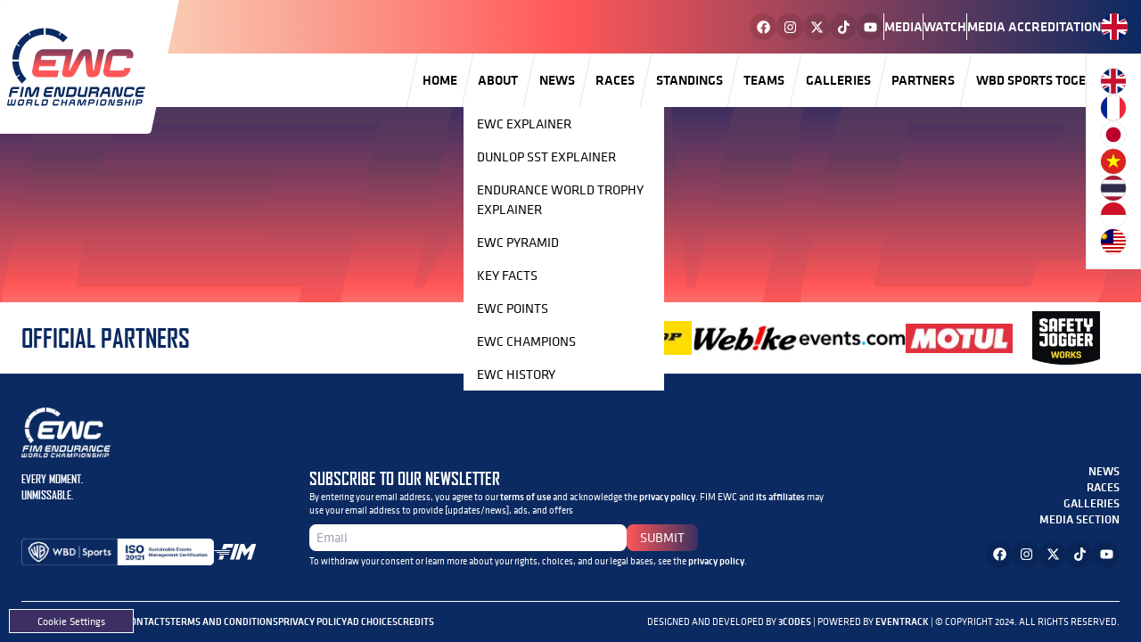

--- FILE ---
content_type: text/html; charset=utf-8
request_url: https://www.fimewc.com/the-38th-24-heures-motos-gets-underway
body_size: 15020
content:
<!DOCTYPE html><html lang="en"><head><meta charSet="utf-8"/><meta name="viewport" content="width=device-width, initial-scale=1"/><link rel="preload" as="image" href="/img/wbd-sports-logo.png"/><link rel="preload" as="image" href="/img/fim-logo.svg"/><link rel="stylesheet" href="/_next/static/css/39414b9d02814add.css" data-precedence="next"/><link rel="preload" as="script" fetchPriority="low" href="/_next/static/chunks/webpack-c917164653ca26a0.js"/><script src="/_next/static/chunks/4bd1b696-a8b54885d1f95e4f.js" async=""></script><script src="/_next/static/chunks/1684-243dc72dadf89afb.js" async=""></script><script src="/_next/static/chunks/main-app-097f7aa602f3f7b7.js" async=""></script><script src="/_next/static/chunks/3063-a40f16de8cb90b00.js" async=""></script><script src="/_next/static/chunks/app/%5Blocale%5D/loading-4c0a47a1f5469cce.js" async=""></script><script src="/_next/static/chunks/9081a741-dfe012de9827a28e.js" async=""></script><script src="/_next/static/chunks/39209d7c-40c32d9810b4f8de.js" async=""></script><script src="/_next/static/chunks/6096-4b53f354e2fd0bf4.js" async=""></script><script src="/_next/static/chunks/6874-b1acd06030cf4dd6.js" async=""></script><script src="/_next/static/chunks/4834-a1347c8d0cf09738.js" async=""></script><script src="/_next/static/chunks/app/%5Blocale%5D/layout-736ba4523fff0a2e.js" async=""></script><script src="/_next/static/chunks/2884-da20773b3e6c04cc.js" async=""></script><script src="/_next/static/chunks/470-92141c362f5cde70.js" async=""></script><script src="/_next/static/chunks/app/%5Blocale%5D/%5Bslug%5D/page-e0227277f56103fa.js" async=""></script><link rel="preload" href="https://cdn.cookielaw.org/scripttemplates/otSDKStub.js" as="script"/><link rel="preload" href="https://www.googletagmanager.com/gtag/js?id=G-J49KRME721" as="script"/><title>FIM EWC</title><meta name="description" content="The FIM Endurance World Championship (FIM EWC) is the ultimate high-speed test of rider and machine. It is the premier worldwide endurance championship in motorcycle road racing and consists of a series of endurance races (with a duration between 8 hours to 24 hours) including day and night action."/><link rel="alternate" hrefLang="en" href="https://www.fimewc.com/en"/><link rel="alternate" hrefLang="fr" href="https://www.fimewc.com"/><link rel="alternate" hrefLang="ja" href="https://www.fimewc.com/jp"/><link rel="alternate" hrefLang="vi" href="https://www.fimewc.com/vi"/><link rel="alternate" hrefLang="th" href="https://www.fimewc.com/th"/><link rel="alternate" hrefLang="id" href="https://www.fimewc.com/in"/><link rel="alternate" hrefLang="my" href="https://www.fimewc.com/my"/><meta property="og:title" content="FIM EWC"/><meta property="og:description" content="The FIM Endurance World Championship (FIM EWC) is the ultimate high-speed test of rider and machine. It is the premier worldwide endurance championship in motorcycle road racing and consists of a series of endurance races (with a duration between 8 hours to 24 hours) including day and night action."/><meta property="og:image" content="http://localhost:8080/images/logo-w.png"/><meta name="twitter:card" content="summary_large_image"/><meta name="twitter:title" content="FIM EWC"/><meta name="twitter:description" content="The FIM Endurance World Championship (FIM EWC) is the ultimate high-speed test of rider and machine. It is the premier worldwide endurance championship in motorcycle road racing and consists of a series of endurance races (with a duration between 8 hours to 24 hours) including day and night action."/><meta name="twitter:image" content="http://localhost:8080/images/logo-w.png"/><link rel="icon" href="/favicon.ico" type="image/x-icon" sizes="32x30"/><link rel="icon" href="/favicon.ico"/><script>document.querySelectorAll('body link[rel="icon"], body link[rel="apple-touch-icon"]').forEach(el => document.head.appendChild(el))</script><meta name="robots" content="noindex"/><script src="/_next/static/chunks/polyfills-42372ed130431b0a.js" noModule=""></script>
<script>(window.BOOMR_mq=window.BOOMR_mq||[]).push(["addVar",{"rua.upush":"false","rua.cpush":"true","rua.upre":"false","rua.cpre":"false","rua.uprl":"false","rua.cprl":"false","rua.cprf":"false","rua.trans":"SJ-2c4f13ca-88c0-4fac-87b0-07b6cbdf552e","rua.cook":"false","rua.ims":"false","rua.ufprl":"false","rua.cfprl":"true","rua.isuxp":"false","rua.texp":"norulematch","rua.ceh":"false","rua.ueh":"false","rua.ieh.st":"0"}]);</script>
                              <script>!function(e){var n="https://s.go-mpulse.net/boomerang/";if("False"=="True")e.BOOMR_config=e.BOOMR_config||{},e.BOOMR_config.PageParams=e.BOOMR_config.PageParams||{},e.BOOMR_config.PageParams.pci=!0,n="https://s2.go-mpulse.net/boomerang/";if(window.BOOMR_API_key="LC7FV-FN9SB-JFTZR-G7RYK-D7VRR",function(){function e(){if(!o){var e=document.createElement("script");e.id="boomr-scr-as",e.src=window.BOOMR.url,e.async=!0,i.parentNode.appendChild(e),o=!0}}function t(e){o=!0;var n,t,a,r,d=document,O=window;if(window.BOOMR.snippetMethod=e?"if":"i",t=function(e,n){var t=d.createElement("script");t.id=n||"boomr-if-as",t.src=window.BOOMR.url,BOOMR_lstart=(new Date).getTime(),e=e||d.body,e.appendChild(t)},!window.addEventListener&&window.attachEvent&&navigator.userAgent.match(/MSIE [67]\./))return window.BOOMR.snippetMethod="s",void t(i.parentNode,"boomr-async");a=document.createElement("IFRAME"),a.src="about:blank",a.title="",a.role="presentation",a.loading="eager",r=(a.frameElement||a).style,r.width=0,r.height=0,r.border=0,r.display="none",i.parentNode.appendChild(a);try{O=a.contentWindow,d=O.document.open()}catch(_){n=document.domain,a.src="javascript:var d=document.open();d.domain='"+n+"';void(0);",O=a.contentWindow,d=O.document.open()}if(n)d._boomrl=function(){this.domain=n,t()},d.write("<bo"+"dy onload='document._boomrl();'>");else if(O._boomrl=function(){t()},O.addEventListener)O.addEventListener("load",O._boomrl,!1);else if(O.attachEvent)O.attachEvent("onload",O._boomrl);d.close()}function a(e){window.BOOMR_onload=e&&e.timeStamp||(new Date).getTime()}if(!window.BOOMR||!window.BOOMR.version&&!window.BOOMR.snippetExecuted){window.BOOMR=window.BOOMR||{},window.BOOMR.snippetStart=(new Date).getTime(),window.BOOMR.snippetExecuted=!0,window.BOOMR.snippetVersion=12,window.BOOMR.url=n+"LC7FV-FN9SB-JFTZR-G7RYK-D7VRR";var i=document.currentScript||document.getElementsByTagName("script")[0],o=!1,r=document.createElement("link");if(r.relList&&"function"==typeof r.relList.supports&&r.relList.supports("preload")&&"as"in r)window.BOOMR.snippetMethod="p",r.href=window.BOOMR.url,r.rel="preload",r.as="script",r.addEventListener("load",e),r.addEventListener("error",function(){t(!0)}),setTimeout(function(){if(!o)t(!0)},3e3),BOOMR_lstart=(new Date).getTime(),i.parentNode.appendChild(r);else t(!1);if(window.addEventListener)window.addEventListener("load",a,!1);else if(window.attachEvent)window.attachEvent("onload",a)}}(),"".length>0)if(e&&"performance"in e&&e.performance&&"function"==typeof e.performance.setResourceTimingBufferSize)e.performance.setResourceTimingBufferSize();!function(){if(BOOMR=e.BOOMR||{},BOOMR.plugins=BOOMR.plugins||{},!BOOMR.plugins.AK){var n="true"=="true"?1:0,t="",a="aohhwr3io66ec2ir2v2q-f-b37bc0f59-clientnsv4-s.akamaihd.net",i="false"=="true"?2:1,o={"ak.v":"39","ak.cp":"1554548","ak.ai":parseInt("992557",10),"ak.ol":"0","ak.cr":9,"ak.ipv":4,"ak.proto":"h2","ak.rid":"30661832","ak.r":35414,"ak.a2":n,"ak.m":"dsca","ak.n":"essl","ak.bpcip":"3.142.123.0","ak.cport":51122,"ak.gh":"104.119.188.61","ak.quicv":"","ak.tlsv":"tls1.3","ak.0rtt":"","ak.0rtt.ed":"","ak.csrc":"-","ak.acc":"","ak.t":"1762776437","ak.ak":"hOBiQwZUYzCg5VSAfCLimQ==[base64]/q3/8/Zsh9NP0gteHXxQsP4ImuQedmTGCDsnVkhkwYdVaTETtgfwWgZOQ4X38VxxwbpAYiryePdYLaobY5mvWbrGaWX/BvaEEwMV+qDzk901ETrYikSRCP0BP29snZoN7L/4h8eMUecMg+a7tzuiWmxUy9h54v5Na2I8YTDwscQzFTE=","ak.pv":"2","ak.dpoabenc":"","ak.tf":i};if(""!==t)o["ak.ruds"]=t;var r={i:!1,av:function(n){var t="http.initiator";if(n&&(!n[t]||"spa_hard"===n[t]))o["ak.feo"]=void 0!==e.aFeoApplied?1:0,BOOMR.addVar(o)},rv:function(){var e=["ak.bpcip","ak.cport","ak.cr","ak.csrc","ak.gh","ak.ipv","ak.m","ak.n","ak.ol","ak.proto","ak.quicv","ak.tlsv","ak.0rtt","ak.0rtt.ed","ak.r","ak.acc","ak.t","ak.tf"];BOOMR.removeVar(e)}};BOOMR.plugins.AK={akVars:o,akDNSPreFetchDomain:a,init:function(){if(!r.i){var e=BOOMR.subscribe;e("before_beacon",r.av,null,null),e("onbeacon",r.rv,null,null),r.i=!0}return this},is_complete:function(){return!0}}}}()}(window);</script></head><body class="min-h-screen"><div hidden=""><!--$--><!--/$--></div><noscript><iframe src="https://www.googletagmanager.com/ns.html?id=GTM-MDVRC8VV" height="0" width="0" class="display:none;visibility:hidden"></iframe></noscript><div class="h-[65px] md:hidden"></div><div class="flex md:hidden flex-row justify-between h-[65px] fixed z-[999] bg-white w-full"><a href="/en"><img alt="FIM Endurance World Championship" loading="lazy" width="100" height="100" decoding="async" data-nimg="1" class="object-contain p-2" style="color:transparent" src="/img/logo.svg"/></a><div class="flex items-center justify-end w-[80px] px-4"><button><svg stroke="currentColor" fill="currentColor" stroke-width="0" viewBox="0 0 448 512" class="text-primary h-full text-xl" height="1em" width="1em" xmlns="http://www.w3.org/2000/svg"><path d="M16 132h416c8.837 0 16-7.163 16-16V76c0-8.837-7.163-16-16-16H16C7.163 60 0 67.163 0 76v40c0 8.837 7.163 16 16 16zm0 160h416c8.837 0 16-7.163 16-16v-40c0-8.837-7.163-16-16-16H16c-8.837 0-16 7.163-16 16v40c0 8.837 7.163 16 16 16zm0 160h416c8.837 0 16-7.163 16-16v-40c0-8.837-7.163-16-16-16H16c-8.837 0-16 7.163-16 16v40c0 8.837 7.163 16 16 16z"></path></svg></button></div></div><div class="hidden md:block"><div class="absolute -left-4 bg-white w-[200px] h-[150px] px-2 -skew-x-12 z-[999] rounded-b "><div class="relative w-full h-full skew-x-12"><a href="/en"><img alt="FIM Endurance World Championship" loading="lazy" decoding="async" data-nimg="fill" class="p-4" style="position:absolute;height:100%;width:100%;left:0;top:0;right:0;bottom:0;color:transparent" src="/img/logo.svg"/></a></div></div><div class=" flex flex-col items-center justify-center "><div class="flex flex-row items-center justify-end w-full h-[60px] bg-gradient-to-r from-light  via-secondary to-dark px-4 gap-x-6 "><div class="flex flex-row gap-2"><a class="bg-black/10 p-2 rounded-full hover:bg-black/30" href="https://www.facebook.com/fim.ewc"><svg stroke="currentColor" fill="currentColor" stroke-width="0" viewBox="0 0 512 512" class="text-white" height="1em" width="1em" xmlns="http://www.w3.org/2000/svg"><path d="M504 256C504 119 393 8 256 8S8 119 8 256c0 123.78 90.69 226.38 209.25 245V327.69h-63V256h63v-54.64c0-62.15 37-96.48 93.67-96.48 27.14 0 55.52 4.84 55.52 4.84v61h-31.28c-30.8 0-40.41 19.12-40.41 38.73V256h68.78l-11 71.69h-57.78V501C413.31 482.38 504 379.78 504 256z"></path></svg></a><a class="bg-black/10 p-2 rounded-full hover:bg-black/30" href="https://www.instagram.com/fim_ewc_official"><svg stroke="currentColor" fill="currentColor" stroke-width="0" viewBox="0 0 448 512" class="text-white" height="1em" width="1em" xmlns="http://www.w3.org/2000/svg"><path d="M224.1 141c-63.6 0-114.9 51.3-114.9 114.9s51.3 114.9 114.9 114.9S339 319.5 339 255.9 287.7 141 224.1 141zm0 189.6c-41.1 0-74.7-33.5-74.7-74.7s33.5-74.7 74.7-74.7 74.7 33.5 74.7 74.7-33.6 74.7-74.7 74.7zm146.4-194.3c0 14.9-12 26.8-26.8 26.8-14.9 0-26.8-12-26.8-26.8s12-26.8 26.8-26.8 26.8 12 26.8 26.8zm76.1 27.2c-1.7-35.9-9.9-67.7-36.2-93.9-26.2-26.2-58-34.4-93.9-36.2-37-2.1-147.9-2.1-184.9 0-35.8 1.7-67.6 9.9-93.9 36.1s-34.4 58-36.2 93.9c-2.1 37-2.1 147.9 0 184.9 1.7 35.9 9.9 67.7 36.2 93.9s58 34.4 93.9 36.2c37 2.1 147.9 2.1 184.9 0 35.9-1.7 67.7-9.9 93.9-36.2 26.2-26.2 34.4-58 36.2-93.9 2.1-37 2.1-147.8 0-184.8zM398.8 388c-7.8 19.6-22.9 34.7-42.6 42.6-29.5 11.7-99.5 9-132.1 9s-102.7 2.6-132.1-9c-19.6-7.8-34.7-22.9-42.6-42.6-11.7-29.5-9-99.5-9-132.1s-2.6-102.7 9-132.1c7.8-19.6 22.9-34.7 42.6-42.6 29.5-11.7 99.5-9 132.1-9s102.7-2.6 132.1 9c19.6 7.8 34.7 22.9 42.6 42.6 11.7 29.5 9 99.5 9 132.1s2.7 102.7-9 132.1z"></path></svg></a><a class="bg-black/10 p-2 rounded-full hover:bg-black/30" href="https://twitter.com/fim_ewc"><svg stroke="currentColor" fill="currentColor" stroke-width="0" viewBox="0 0 512 512" class="text-white" height="1em" width="1em" xmlns="http://www.w3.org/2000/svg"><path d="M389.2 48h70.6L305.6 224.2 487 464H345L233.7 318.6 106.5 464H35.8L200.7 275.5 26.8 48H172.4L272.9 180.9 389.2 48zM364.4 421.8h39.1L151.1 88h-42L364.4 421.8z"></path></svg></a><a class="bg-black/10 p-2 rounded-full hover:bg-black/30" href="https://www.tiktok.com/@fim_ewc_official"><svg stroke="currentColor" fill="currentColor" stroke-width="0" viewBox="0 0 448 512" class="text-white" height="1em" width="1em" xmlns="http://www.w3.org/2000/svg"><path d="M448,209.91a210.06,210.06,0,0,1-122.77-39.25V349.38A162.55,162.55,0,1,1,185,188.31V278.2a74.62,74.62,0,1,0,52.23,71.18V0l88,0a121.18,121.18,0,0,0,1.86,22.17h0A122.18,122.18,0,0,0,381,102.39a121.43,121.43,0,0,0,67,20.14Z"></path></svg></a><a class="bg-black/10 p-2 rounded-full hover:bg-black/30" href="https://www.youtube.com/c/FIMEWC"><svg stroke="currentColor" fill="currentColor" stroke-width="0" viewBox="0 0 576 512" class="text-white" height="1em" width="1em" xmlns="http://www.w3.org/2000/svg"><path d="M549.655 124.083c-6.281-23.65-24.787-42.276-48.284-48.597C458.781 64 288 64 288 64S117.22 64 74.629 75.486c-23.497 6.322-42.003 24.947-48.284 48.597-11.412 42.867-11.412 132.305-11.412 132.305s0 89.438 11.412 132.305c6.281 23.65 24.787 41.5 48.284 47.821C117.22 448 288 448 288 448s170.78 0 213.371-11.486c23.497-6.321 42.003-24.171 48.284-47.821 11.412-42.867 11.412-132.305 11.412-132.305s0-89.438-11.412-132.305zm-317.51 213.508V175.185l142.739 81.205-142.739 81.201z"></path></svg></a></div><div class="w-[1px] h-1/2 bg-white"></div><div class="flex flex-row items-center gap-y-4 gap-x-6  h-full"><a class="text-white uppercase" href="/media">Media</a><div class="w-[1px] h-1/2 bg-white"></div><a class="text-white uppercase" href="/en/watch-the-races">Watch</a></div><div class="w-[1px] h-1/2 bg-white"></div><div class="flex flex-row items-center gap-4  h-full"><a class="text-white uppercase" href="/media-accreditation">Media accreditation</a></div><div class="dropdown dropdown-hover dropdown-end"><label tabindex="0" class="cursor-pointer"><img alt="France" loading="lazy" width="30" height="30" decoding="async" data-nimg="1" class="w-[30px] h-[30px] object-cover rounded-full" style="color:transparent" src="/img/locales/en.svg"/></label><div tabindex="0" class="dropdown-content w-fit z-[999] pt-4"><div class="bg-white p-4 flex flex-col gap-2 border translate-x-4"><a class="text-black uppercase" href="/en"><img alt="English" loading="lazy" width="30" height="30" decoding="async" data-nimg="1" class="border min-w-[30px] w-[30px] h-[30px] rounded-full object-cover hover:scale-110 transition-all duration-500" style="color:transparent" src="/img/locales/en.svg"/></a><a class="text-black uppercase" href="/fr"><img alt="Français" loading="lazy" width="30" height="30" decoding="async" data-nimg="1" class="border min-w-[30px] w-[30px] h-[30px] rounded-full object-cover hover:scale-110 transition-all duration-500" style="color:transparent" src="/img/locales/fr.svg"/></a><a class="text-black uppercase" href="/ja"><img alt="日本語" loading="lazy" width="30" height="30" decoding="async" data-nimg="1" class="border min-w-[30px] w-[30px] h-[30px] rounded-full object-cover hover:scale-110 transition-all duration-500" style="color:transparent" src="/img/locales/ja.svg"/></a><a class="text-black uppercase" href="/vi"><img alt="Tiếng Việt" loading="lazy" width="30" height="30" decoding="async" data-nimg="1" class="border min-w-[30px] w-[30px] h-[30px] rounded-full object-cover hover:scale-110 transition-all duration-500" style="color:transparent" src="/img/locales/vi.svg"/></a><a class="text-black uppercase" href="/th"><img alt="ไทย" loading="lazy" width="30" height="30" decoding="async" data-nimg="1" class="border min-w-[30px] w-[30px] h-[30px] rounded-full object-cover hover:scale-110 transition-all duration-500" style="color:transparent" src="/img/locales/th.svg"/></a><a class="text-black uppercase" href="/in"><img alt="Bahasa Indonesia" loading="lazy" width="30" height="30" decoding="async" data-nimg="1" class="border min-w-[30px] w-[30px] h-[30px] rounded-full object-cover hover:scale-110 transition-all duration-500" style="color:transparent" src="/img/locales/in.svg"/></a><a class="text-black uppercase" href="/ms"><img alt="Bahasa Melayu" loading="lazy" width="30" height="30" decoding="async" data-nimg="1" class="border min-w-[30px] w-[30px] h-[30px] rounded-full object-cover hover:scale-110 transition-all duration-500" style="color:transparent" src="/img/locales/ms.svg"/></a></div></div></div></div><div class="flex flex-row px-4 items-center justify-end w-full h-[60px] bg-white "><div class="dropdown dropdown-hover no-animation h-full"><a class="text-black bg-white uppercase no-animation h-full flex items-center px-3 border-l hover:bg-primary hover:text-white -skew-x-12 transition-all" href="/en"><span class="skew-x-12">Home</span></a></div><div class="dropdown dropdown-hover no-animation h-full"><label tabindex="1" class="text-black font-klavika-medium uppercase h-full flex items-center px-3 border-l hover:bg-primary hover:text-white -skew-x-12 transition-all"><span class="skew-x-12">About</span></label><div tabindex="1" class="-ml-1 dropdown-content z-[999] flex flex-col"><a class="uppercase w-[225px] bg-white text-black hover:bg-primary hover:text-white px-4 py-2" href="/en/ewc-explainer"><span class="font-klavika-regular">EWC Explainer</span></a><a class="uppercase w-[225px] bg-white text-black hover:bg-primary hover:text-white px-4 py-2" href="/en/dunlop-sst-explainer"><span class="font-klavika-regular">Dunlop SST Explainer</span></a><a class="uppercase w-[225px] bg-white text-black hover:bg-primary hover:text-white px-4 py-2" href="/endurance-world-trophy-explainer"><span class="font-klavika-regular">Endurance World Trophy explainer</span></a><a class="uppercase w-[225px] bg-white text-black hover:bg-primary hover:text-white px-4 py-2" href="/ewc-pyramid"><span class="font-klavika-regular">EWC Pyramid</span></a><a class="uppercase w-[225px] bg-white text-black hover:bg-primary hover:text-white px-4 py-2" href="/en/key-facts"><span class="font-klavika-regular">Key Facts</span></a><a class="uppercase w-[225px] bg-white text-black hover:bg-primary hover:text-white px-4 py-2" href="/en/ewc-points"><span class="font-klavika-regular">EWC Points</span></a><a class="uppercase w-[225px] bg-white text-black hover:bg-primary hover:text-white px-4 py-2" href="/ewc-champions"><span class="font-klavika-regular">EWC Champions</span></a><a class="uppercase w-[225px] bg-white text-black hover:bg-primary hover:text-white px-4 py-2" href="/news/ewc-10-of-the-best-all-in-one-place"><span class="font-klavika-regular">EWC History</span></a></div></div><div class="dropdown dropdown-hover no-animation h-full"><a class="text-black bg-white uppercase no-animation h-full flex items-center px-3 border-l hover:bg-primary hover:text-white -skew-x-12 transition-all" href="/en/news/page/1"><span class="skew-x-12">News</span></a></div><div class="dropdown dropdown-hover no-animation h-full"><a class="text-black bg-white uppercase no-animation h-full flex items-center px-3 border-l hover:bg-primary hover:text-white -skew-x-12 transition-all" href="/en/calendar"><span class="skew-x-12">Races</span></a></div><div class="dropdown dropdown-hover no-animation h-full"><a class="text-black bg-white uppercase no-animation h-full flex items-center px-3 border-l hover:bg-primary hover:text-white -skew-x-12 transition-all" href="/en/standings"><span class="skew-x-12">Standings</span></a></div><div class="dropdown dropdown-hover no-animation h-full"><a class="text-black bg-white uppercase no-animation h-full flex items-center px-3 border-l hover:bg-primary hover:text-white -skew-x-12 transition-all" href="/en/teams"><span class="skew-x-12">Teams</span></a></div><div class="dropdown dropdown-hover no-animation h-full"><a class="text-black bg-white uppercase no-animation h-full flex items-center px-3 border-l hover:bg-primary hover:text-white -skew-x-12 transition-all" href="/en/galleries"><span class="skew-x-12">Galleries</span></a></div><div class="dropdown dropdown-hover no-animation h-full"><a class="text-black bg-white uppercase no-animation h-full flex items-center px-3 border-l hover:bg-primary hover:text-white -skew-x-12 transition-all" href="/en/partners"><span class="skew-x-12">Partners</span></a></div><div class="dropdown dropdown-hover no-animation h-full"><a class="text-black bg-white uppercase no-animation h-full flex items-center px-3 border-l hover:bg-primary hover:text-white -skew-x-12 transition-all" href="https://www.fimewc.com/en/wbd-sports-together"><span class="skew-x-12">WBD Sports Together</span></a></div></div></div></div><div class="block md:hidden fixed bg-white w-full h-full z-[999] transition-all duration-700 opacity-0 pointer-events-none"><div class="relative flex md:hidden flex-row justify-between h-[65px]"><img alt="FIM Endurance World Championship" loading="lazy" width="100" height="100" decoding="async" data-nimg="1" class="object-contain p-2" style="color:transparent" src="/img/logo.svg"/><div class="flex items-center justify-end w-[80px] px-4"><button><svg stroke="currentColor" fill="currentColor" stroke-width="0" viewBox="0 0 352 512" class="text-primary h-full text-xl" height="1em" width="1em" xmlns="http://www.w3.org/2000/svg"><path d="M242.72 256l100.07-100.07c12.28-12.28 12.28-32.19 0-44.48l-22.24-22.24c-12.28-12.28-32.19-12.28-44.48 0L176 189.28 75.93 89.21c-12.28-12.28-32.19-12.28-44.48 0L9.21 111.45c-12.28 12.28-12.28 32.19 0 44.48L109.28 256 9.21 356.07c-12.28 12.28-12.28 32.19 0 44.48l22.24 22.24c12.28 12.28 32.2 12.28 44.48 0L176 322.72l100.07 100.07c12.28 12.28 32.2 12.28 44.48 0l22.24-22.24c12.28-12.28 12.28-32.19 0-44.48L242.72 256z"></path></svg></button></div></div><div class="px-4"><div class="flex flex-col gap-1 items-end"><a class="text-black uppercase h-full flex items-center" href="/en">Home</a><a class="text-black uppercase h-full flex items-center" href="/en/ewc-explainer">EWC Explainer</a><a class="text-black uppercase h-full flex items-center" href="/en/dunlop-sst-explainer">Dunlop SST Explainer</a><a class="text-black uppercase h-full flex items-center" href="/endurance-world-trophy-explainer">Endurance World Trophy explainer</a><a class="text-black uppercase h-full flex items-center" href="/ewc-pyramid">EWC Pyramid</a><a class="text-black uppercase h-full flex items-center" href="/en/key-facts">Key Facts</a><a class="text-black uppercase h-full flex items-center" href="/en/ewc-points">EWC Points</a><a class="text-black uppercase h-full flex items-center" href="/ewc-champions">EWC Champions</a><a class="text-black uppercase h-full flex items-center" href="/news/ewc-10-of-the-best-all-in-one-place">EWC History</a><a class="text-black uppercase h-full flex items-center" href="/en/news/page/1">News</a><a class="text-black uppercase h-full flex items-center" href="/en/calendar">Races</a><a class="text-black uppercase h-full flex items-center" href="/en/standings">Standings</a><a class="text-black uppercase h-full flex items-center" href="/en/teams">Teams</a><a class="text-black uppercase h-full flex items-center" href="/en/galleries">Galleries</a><a class="text-black uppercase h-full flex items-center" href="/en/partners">Partners</a><a class="text-black uppercase h-full flex items-center" href="https://www.fimewc.com/en/wbd-sports-together">WBD Sports Together</a><a class="text-black uppercase h-full flex items-center" href="/en/watch-the-races">Watch</a></div><hr class="my-5"/><div class="flex flex-col gap-1 items-end"><a class="text-black uppercase h-full flex items-center" href="/en/contacts">Contacts</a><a class="text-black uppercase h-full flex items-center" href="/en/terms-and-conditions">Terms and Conditions</a><a class="text-black uppercase h-full flex items-center" href="/en/privacy-policy">Privacy Policy</a><a class="text-black uppercase h-full flex items-center" href="/en/cookies-policy">Cookie Policy</a><a class="text-black uppercase h-full flex items-center" href="/en/credits">Credits</a></div><hr class="my-5"/><div class="flex flex-row gap-2 justify-end"><a class="bg-dark p-2 rounded-full" href="https://www.facebook.com/fim.ewc"><svg stroke="currentColor" fill="currentColor" stroke-width="0" viewBox="0 0 512 512" class="text-white" height="1em" width="1em" xmlns="http://www.w3.org/2000/svg"><path d="M504 256C504 119 393 8 256 8S8 119 8 256c0 123.78 90.69 226.38 209.25 245V327.69h-63V256h63v-54.64c0-62.15 37-96.48 93.67-96.48 27.14 0 55.52 4.84 55.52 4.84v61h-31.28c-30.8 0-40.41 19.12-40.41 38.73V256h68.78l-11 71.69h-57.78V501C413.31 482.38 504 379.78 504 256z"></path></svg></a><a class="bg-dark p-2 rounded-full" href="https://www.instagram.com/fim_ewc_official"><svg stroke="currentColor" fill="currentColor" stroke-width="0" viewBox="0 0 448 512" class="text-white" height="1em" width="1em" xmlns="http://www.w3.org/2000/svg"><path d="M224.1 141c-63.6 0-114.9 51.3-114.9 114.9s51.3 114.9 114.9 114.9S339 319.5 339 255.9 287.7 141 224.1 141zm0 189.6c-41.1 0-74.7-33.5-74.7-74.7s33.5-74.7 74.7-74.7 74.7 33.5 74.7 74.7-33.6 74.7-74.7 74.7zm146.4-194.3c0 14.9-12 26.8-26.8 26.8-14.9 0-26.8-12-26.8-26.8s12-26.8 26.8-26.8 26.8 12 26.8 26.8zm76.1 27.2c-1.7-35.9-9.9-67.7-36.2-93.9-26.2-26.2-58-34.4-93.9-36.2-37-2.1-147.9-2.1-184.9 0-35.8 1.7-67.6 9.9-93.9 36.1s-34.4 58-36.2 93.9c-2.1 37-2.1 147.9 0 184.9 1.7 35.9 9.9 67.7 36.2 93.9s58 34.4 93.9 36.2c37 2.1 147.9 2.1 184.9 0 35.9-1.7 67.7-9.9 93.9-36.2 26.2-26.2 34.4-58 36.2-93.9 2.1-37 2.1-147.8 0-184.8zM398.8 388c-7.8 19.6-22.9 34.7-42.6 42.6-29.5 11.7-99.5 9-132.1 9s-102.7 2.6-132.1-9c-19.6-7.8-34.7-22.9-42.6-42.6-11.7-29.5-9-99.5-9-132.1s-2.6-102.7 9-132.1c7.8-19.6 22.9-34.7 42.6-42.6 29.5-11.7 99.5-9 132.1-9s102.7-2.6 132.1 9c19.6 7.8 34.7 22.9 42.6 42.6 11.7 29.5 9 99.5 9 132.1s2.7 102.7-9 132.1z"></path></svg></a><a class="bg-dark p-2 rounded-full" href="https://twitter.com/fim_ewc"><svg stroke="currentColor" fill="currentColor" stroke-width="0" viewBox="0 0 512 512" class="text-white" height="1em" width="1em" xmlns="http://www.w3.org/2000/svg"><path d="M389.2 48h70.6L305.6 224.2 487 464H345L233.7 318.6 106.5 464H35.8L200.7 275.5 26.8 48H172.4L272.9 180.9 389.2 48zM364.4 421.8h39.1L151.1 88h-42L364.4 421.8z"></path></svg></a><a class="bg-dark p-2 rounded-full" href="https://www.tiktok.com/@fim_ewc_official"><svg stroke="currentColor" fill="currentColor" stroke-width="0" viewBox="0 0 448 512" class="text-white" height="1em" width="1em" xmlns="http://www.w3.org/2000/svg"><path d="M448,209.91a210.06,210.06,0,0,1-122.77-39.25V349.38A162.55,162.55,0,1,1,185,188.31V278.2a74.62,74.62,0,1,0,52.23,71.18V0l88,0a121.18,121.18,0,0,0,1.86,22.17h0A122.18,122.18,0,0,0,381,102.39a121.43,121.43,0,0,0,67,20.14Z"></path></svg></a><a class="bg-dark p-2 rounded-full" href="https://www.youtube.com/c/FIMEWC"><svg stroke="currentColor" fill="currentColor" stroke-width="0" viewBox="0 0 576 512" class="text-white" height="1em" width="1em" xmlns="http://www.w3.org/2000/svg"><path d="M549.655 124.083c-6.281-23.65-24.787-42.276-48.284-48.597C458.781 64 288 64 288 64S117.22 64 74.629 75.486c-23.497 6.322-42.003 24.947-48.284 48.597-11.412 42.867-11.412 132.305-11.412 132.305s0 89.438 11.412 132.305c6.281 23.65 24.787 41.5 48.284 47.821C117.22 448 288 448 288 448s170.78 0 213.371-11.486c23.497-6.321 42.003-24.171 48.284-47.821 11.412-42.867 11.412-132.305 11.412-132.305s0-89.438-11.412-132.305zm-317.51 213.508V175.185l142.739 81.205-142.739 81.201z"></path></svg></a></div><div class="flex flex-row gap-2 justify-end mt-4"><a class="" href="/en"><img role="button" alt="English" loading="lazy" width="30" height="30" decoding="async" data-nimg="1" class="border w-[30px] h-[30px] hover:scale-110 transition-all duration-500 object-cover rounded-full" style="color:transparent" src="/img/locales/en.svg"/></a><a class="" href="/fr"><img role="button" alt="Français" loading="lazy" width="30" height="30" decoding="async" data-nimg="1" class="border w-[30px] h-[30px] hover:scale-110 transition-all duration-500 object-cover rounded-full" style="color:transparent" src="/img/locales/fr.svg"/></a><a class="" href="/ja"><img role="button" alt="日本語" loading="lazy" width="30" height="30" decoding="async" data-nimg="1" class="border w-[30px] h-[30px] hover:scale-110 transition-all duration-500 object-cover rounded-full" style="color:transparent" src="/img/locales/ja.svg"/></a><a class="" href="/vi"><img role="button" alt="Tiếng Việt" loading="lazy" width="30" height="30" decoding="async" data-nimg="1" class="border w-[30px] h-[30px] hover:scale-110 transition-all duration-500 object-cover rounded-full" style="color:transparent" src="/img/locales/vi.svg"/></a><a class="" href="/th"><img role="button" alt="ไทย" loading="lazy" width="30" height="30" decoding="async" data-nimg="1" class="border w-[30px] h-[30px] hover:scale-110 transition-all duration-500 object-cover rounded-full" style="color:transparent" src="/img/locales/th.svg"/></a><a class="" href="/in"><img role="button" alt="Bahasa Indonesia" loading="lazy" width="30" height="30" decoding="async" data-nimg="1" class="border w-[30px] h-[30px] hover:scale-110 transition-all duration-500 object-cover rounded-full" style="color:transparent" src="/img/locales/in.svg"/></a><a class="" href="/ms"><img role="button" alt="Bahasa Melayu" loading="lazy" width="30" height="30" decoding="async" data-nimg="1" class="border w-[30px] h-[30px] hover:scale-110 transition-all duration-500 object-cover rounded-full" style="color:transparent" src="/img/locales/ms.svg"/></a></div></div></div><div class="flex flex-col flex-grow w-full h-full"><!--$--><main></main><!--$!--><template data-dgst="NEXT_HTTP_ERROR_FALLBACK;404"></template><!--/$--><!--/$--></div><div class="flex flex-col"><div class="bg-white relative"><div class="container md:h-[80px] py-5 md:py-0 flex flex-col md:flex-row items-center justify-between"><div class="font-agency-fb text-2xl md:text-3xl text-dark uppercase font-bold">Official Partners</div><div class="flex flex-row gap-8 mt-4 md:mt-0"><a href="https://www.dunlop.eu/fr_fr/motorcycle.html#/" target="_blank" rel="noreferrer" class="flex items-center justify-center"><img alt="Dunlop" loading="lazy" width="120" height="80" decoding="async" data-nimg="1" class="object-contain h-[60px]" style="color:transparent" srcSet="/_next/image?url=https%3A%2F%2Feventrack-1.ams3.digitaloceanspaces.com%2Fstaging%2F283625%2Fconversions%2Ftx2XV51qNkDtsUFjkq4J6HW5Ey1TWU-metaZHVubG9wIDEucG5n--large.png&amp;w=128&amp;q=75 1x, /_next/image?url=https%3A%2F%2Feventrack-1.ams3.digitaloceanspaces.com%2Fstaging%2F283625%2Fconversions%2Ftx2XV51qNkDtsUFjkq4J6HW5Ey1TWU-metaZHVubG9wIDEucG5n--large.png&amp;w=256&amp;q=75 2x" src="/_next/image?url=https%3A%2F%2Feventrack-1.ams3.digitaloceanspaces.com%2Fstaging%2F283625%2Fconversions%2Ftx2XV51qNkDtsUFjkq4J6HW5Ey1TWU-metaZHVubG9wIDEucG5n--large.png&amp;w=256&amp;q=75"/></a><a href="https://www.webike.fr/" target="_blank" rel="noreferrer" class="flex items-center justify-center"><img alt="Webike" loading="lazy" width="120" height="80" decoding="async" data-nimg="1" class="object-contain h-[60px]" style="color:transparent" srcSet="/_next/image?url=https%3A%2F%2Feventrack-1.ams3.digitaloceanspaces.com%2Fstaging%2F294929%2Fconversions%2Fk1GRbAD7uxS3Bu5ePEuLmt2NSrbxrN-metaaW1hZ2UucG5n--large.png&amp;w=128&amp;q=75 1x, /_next/image?url=https%3A%2F%2Feventrack-1.ams3.digitaloceanspaces.com%2Fstaging%2F294929%2Fconversions%2Fk1GRbAD7uxS3Bu5ePEuLmt2NSrbxrN-metaaW1hZ2UucG5n--large.png&amp;w=256&amp;q=75 2x" src="/_next/image?url=https%3A%2F%2Feventrack-1.ams3.digitaloceanspaces.com%2Fstaging%2F294929%2Fconversions%2Fk1GRbAD7uxS3Bu5ePEuLmt2NSrbxrN-metaaW1hZ2UucG5n--large.png&amp;w=256&amp;q=75"/></a><a href="https://events.com/" target="_blank" rel="noreferrer" class="flex items-center justify-center"><img alt="Events.com" loading="lazy" width="120" height="80" decoding="async" data-nimg="1" class="object-contain h-[60px]" style="color:transparent" srcSet="/_next/image?url=https%3A%2F%2Feventrack-1.ams3.digitaloceanspaces.com%2Fstaging%2F442932%2Fconversions%2Fevents-large.png&amp;w=128&amp;q=75 1x, /_next/image?url=https%3A%2F%2Feventrack-1.ams3.digitaloceanspaces.com%2Fstaging%2F442932%2Fconversions%2Fevents-large.png&amp;w=256&amp;q=75 2x" src="/_next/image?url=https%3A%2F%2Feventrack-1.ams3.digitaloceanspaces.com%2Fstaging%2F442932%2Fconversions%2Fevents-large.png&amp;w=256&amp;q=75"/></a><a href="https://www.motul.com/fr-FR" target="_blank" rel="noreferrer" class="flex items-center justify-center"><img alt="Motul" loading="lazy" width="120" height="80" decoding="async" data-nimg="1" class="object-contain h-[60px]" style="color:transparent" srcSet="/_next/image?url=https%3A%2F%2Feventrack-1.ams3.digitaloceanspaces.com%2Fstaging%2F364829%2Fconversions%2Flogo_motul-rvb-large.jpg&amp;w=128&amp;q=75 1x, /_next/image?url=https%3A%2F%2Feventrack-1.ams3.digitaloceanspaces.com%2Fstaging%2F364829%2Fconversions%2Flogo_motul-rvb-large.jpg&amp;w=256&amp;q=75 2x" src="/_next/image?url=https%3A%2F%2Feventrack-1.ams3.digitaloceanspaces.com%2Fstaging%2F364829%2Fconversions%2Flogo_motul-rvb-large.jpg&amp;w=256&amp;q=75"/></a><a href="https://www.safetyjogger.com/en/eu/" target="_blank" rel="noreferrer" class="flex items-center justify-center"><img alt="Safety Jogger" loading="lazy" width="120" height="80" decoding="async" data-nimg="1" class="object-contain h-[60px]" style="color:transparent" srcSet="/_next/image?url=https%3A%2F%2Feventrack-1.ams3.digitaloceanspaces.com%2Fstaging%2F449781%2Fconversions%2FSafety-Jogger-large.png&amp;w=128&amp;q=75 1x, /_next/image?url=https%3A%2F%2Feventrack-1.ams3.digitaloceanspaces.com%2Fstaging%2F449781%2Fconversions%2FSafety-Jogger-large.png&amp;w=256&amp;q=75 2x" src="/_next/image?url=https%3A%2F%2Feventrack-1.ams3.digitaloceanspaces.com%2Fstaging%2F449781%2Fconversions%2FSafety-Jogger-large.png&amp;w=256&amp;q=75"/></a></div></div></div><div class="relative flex flex-col bg-dark "><div class="relative container"><div class="grid grid-cols-1 md:grid-cols-4 py-10 border-b border-white md:gap-16"><div class="flex flex-col items-center md:items-start grid-cols-1"><a href="/en"><img alt="EWC Logo" loading="lazy" width="100" height="100" decoding="async" data-nimg="1" style="color:transparent" srcSet="/_next/image?url=%2Fimg%2Ffooter-logo.png&amp;w=128&amp;q=75 1x, /_next/image?url=%2Fimg%2Ffooter-logo.png&amp;w=256&amp;q=75 2x" src="/_next/image?url=%2Fimg%2Ffooter-logo.png&amp;w=256&amp;q=75"/></a><div class="mt-4 font-agency-fb uppercase text-sm text-center md:text-left">EVERY MOMENT.<br/>UNMISSABLE.</div><div class="flex flex-row items-center gap-4 mt-10"><a href="https://www.fimewc.com/en/wbd-sports-together" target="_blank" rel="noreferrer"><img src="/img/wbd-sports-logo.png" alt="WBD Sports" class="h-[35px] object-contain"/></a><a href="https://www.fim-moto.com/" target="_blank" rel="noreferrer"><img src="/img/fim-logo.svg" alt="FIM" class="h-[20px] object-contain"/></a></div></div><div class="grid grid-cols-1 md:grid-cols-3 col-span-3 items-end justify-center mt-8 md:mt-0 gap-y-4 md:gap-x-10"><div class="flex flex-col gap-1 col-span-2"><div class="w-full"><h4 class="font-agency-fb uppercase text-xl">Subscribe to our newsletter</h4><p class="text-white text-xs">By entering your email address, you agree to our<!-- --> <a class="text-xs" href="/en/terms-and-conditions">terms of use</a> <!-- -->and acknowledge the<!-- --> <a target="_blank" class="text-xs" href="https://www.wbdprivacy.com/policycenter/b2c">privacy policy</a>. FIM EWC and<!-- --> <a target="_blank" class="text-xs" href="https://www.wbdprivacy.com/policycenter/affiliates/">its affiliates</a> <!-- -->may use your email address to provide [updates/news], ads, and offers</p><div class="flex flex-row items-center gap-2 w-full mt-2 h-[30px] my-1"><input type="text" class="flex flew-grow w-3/5 rounded-lg py-1 px-2 text-black" placeholder="Email" value=""/><button class="bg-gradient-to-r from-secondary to-primary text-white rounded-lg px-4 py-1 uppercase">Submit</button></div><p class="text-white text-xs">To withdraw your consent or learn more about your rights, choices, and our legal bases, see the<!-- --> <a target="_blank" class="text-xs" href="https://www.wbdprivacy.com/policycenter/b2c">privacy policy</a>.</p></div></div><div class="flex flex-col gap-1 items-center md:items-end mt-2 md:mt-0"><div class="hidden md:flex md:flex-col md:items-end items-center gap-1"><a class="uppercase text-sm" href="/en/news/page/1">News</a><a class="uppercase text-sm" href="/en/calendar">Races</a><a class="uppercase text-sm" href="/en/galleries">Galleries</a><a class="uppercase text-sm" href="/media">Media section</a></div><div class="flex flex-row item gap-2 md:mt-4 "><a class="bg-secondary-400 p-2 rounded-full hover:bg-black/30 bg-black/10" href="https://www.facebook.com/fim.ewc"><svg stroke="currentColor" fill="currentColor" stroke-width="0" viewBox="0 0 512 512" class="text-white" height="1em" width="1em" xmlns="http://www.w3.org/2000/svg"><path d="M504 256C504 119 393 8 256 8S8 119 8 256c0 123.78 90.69 226.38 209.25 245V327.69h-63V256h63v-54.64c0-62.15 37-96.48 93.67-96.48 27.14 0 55.52 4.84 55.52 4.84v61h-31.28c-30.8 0-40.41 19.12-40.41 38.73V256h68.78l-11 71.69h-57.78V501C413.31 482.38 504 379.78 504 256z"></path></svg></a><a class="bg-secondary-400 p-2 rounded-full hover:bg-black/30 bg-black/10" href="https://www.instagram.com/fim_ewc_official"><svg stroke="currentColor" fill="currentColor" stroke-width="0" viewBox="0 0 448 512" class="text-white" height="1em" width="1em" xmlns="http://www.w3.org/2000/svg"><path d="M224.1 141c-63.6 0-114.9 51.3-114.9 114.9s51.3 114.9 114.9 114.9S339 319.5 339 255.9 287.7 141 224.1 141zm0 189.6c-41.1 0-74.7-33.5-74.7-74.7s33.5-74.7 74.7-74.7 74.7 33.5 74.7 74.7-33.6 74.7-74.7 74.7zm146.4-194.3c0 14.9-12 26.8-26.8 26.8-14.9 0-26.8-12-26.8-26.8s12-26.8 26.8-26.8 26.8 12 26.8 26.8zm76.1 27.2c-1.7-35.9-9.9-67.7-36.2-93.9-26.2-26.2-58-34.4-93.9-36.2-37-2.1-147.9-2.1-184.9 0-35.8 1.7-67.6 9.9-93.9 36.1s-34.4 58-36.2 93.9c-2.1 37-2.1 147.9 0 184.9 1.7 35.9 9.9 67.7 36.2 93.9s58 34.4 93.9 36.2c37 2.1 147.9 2.1 184.9 0 35.9-1.7 67.7-9.9 93.9-36.2 26.2-26.2 34.4-58 36.2-93.9 2.1-37 2.1-147.8 0-184.8zM398.8 388c-7.8 19.6-22.9 34.7-42.6 42.6-29.5 11.7-99.5 9-132.1 9s-102.7 2.6-132.1-9c-19.6-7.8-34.7-22.9-42.6-42.6-11.7-29.5-9-99.5-9-132.1s-2.6-102.7 9-132.1c7.8-19.6 22.9-34.7 42.6-42.6 29.5-11.7 99.5-9 132.1-9s102.7-2.6 132.1 9c19.6 7.8 34.7 22.9 42.6 42.6 11.7 29.5 9 99.5 9 132.1s2.7 102.7-9 132.1z"></path></svg></a><a class="bg-secondary-400 p-2 rounded-full hover:bg-black/30 bg-black/10" href="https://twitter.com/fim_ewc"><svg stroke="currentColor" fill="currentColor" stroke-width="0" viewBox="0 0 512 512" class="text-white" height="1em" width="1em" xmlns="http://www.w3.org/2000/svg"><path d="M389.2 48h70.6L305.6 224.2 487 464H345L233.7 318.6 106.5 464H35.8L200.7 275.5 26.8 48H172.4L272.9 180.9 389.2 48zM364.4 421.8h39.1L151.1 88h-42L364.4 421.8z"></path></svg></a><a class="bg-secondary-400 p-2 rounded-full hover:bg-black/30 bg-black/10" href="https://www.tiktok.com/@fim_ewc_official"><svg stroke="currentColor" fill="currentColor" stroke-width="0" viewBox="0 0 448 512" class="text-white" height="1em" width="1em" xmlns="http://www.w3.org/2000/svg"><path d="M448,209.91a210.06,210.06,0,0,1-122.77-39.25V349.38A162.55,162.55,0,1,1,185,188.31V278.2a74.62,74.62,0,1,0,52.23,71.18V0l88,0a121.18,121.18,0,0,0,1.86,22.17h0A122.18,122.18,0,0,0,381,102.39a121.43,121.43,0,0,0,67,20.14Z"></path></svg></a><a class="bg-secondary-400 p-2 rounded-full hover:bg-black/30 bg-black/10" href="https://www.youtube.com/c/FIMEWC"><svg stroke="currentColor" fill="currentColor" stroke-width="0" viewBox="0 0 576 512" class="text-white" height="1em" width="1em" xmlns="http://www.w3.org/2000/svg"><path d="M549.655 124.083c-6.281-23.65-24.787-42.276-48.284-48.597C458.781 64 288 64 288 64S117.22 64 74.629 75.486c-23.497 6.322-42.003 24.947-48.284 48.597-11.412 42.867-11.412 132.305-11.412 132.305s0 89.438 11.412 132.305c6.281 23.65 24.787 41.5 48.284 47.821C117.22 448 288 448 288 448s170.78 0 213.371-11.486c23.497-6.321 42.003-24.171 48.284-47.821 11.412-42.867 11.412-132.305 11.412-132.305s0-89.438-11.412-132.305zm-317.51 213.508V175.185l142.739 81.205-142.739 81.201z"></path></svg></a></div></div></div></div><div class="flex flex-col md:flex-row justify-between py-4"><div class="hidden md:flex md:flex-row items-center gap-4"><a class="uppercase text-xs" href="https://www.fimewc.com/en/wbd-sports-together">WBD Sports Together</a><a class="uppercase text-xs" href="/en/contacts">Contacts</a><a class="uppercase text-xs" href="/en/terms-and-conditions">Terms and Conditions</a><a class="uppercase text-xs" href="https://www.wbdprivacy.com/policycenter/b2c">Privacy Policy</a><a class="uppercase text-xs" href="https://www.wbdprivacy.com/policycenter/b2c">Ad Choices</a><a class="uppercase text-xs" href="/en/credits">Credits</a></div><div class="text-xs mt-2 md:mt-0 md:text-left text-center uppercase">Designed and developed by<!-- --> <a href="https://3codes.io" target="_blank" rel="noreferrer" class="text-xs">3CODES</a> <!-- -->| <!-- -->Powered by<!-- --> <a href="https://www.eventrack.io" target="_blank" rel="noreferrer" class="text-xs">EVENTRACK</a> <!-- -->| © <!-- -->copyright<!-- --> 2024. <!-- -->All rights reserved<!-- -->.</div></div></div></div></div><div><script type="text/javascript" defer="" src="https://cdn.cookielaw.org/consent/94aeaf78-81dd-45c4-814a-e598479d33fe/OtAutoBlock.js"></script><script type="text/javascript" defer="">function OptanonWrapper() </script><button id="ot-sdk-btn" class="ot-sdk-show-settings"></button></div><button id="ot-sdk-btn" class="ot-sdk-show-settings">Loading...</button><script src="/_next/static/chunks/webpack-c917164653ca26a0.js" async=""></script><script>(self.__next_f=self.__next_f||[]).push([0])</script><script>self.__next_f.push([1,"1:\"$Sreact.fragment\"\n2:I[7555,[],\"\"]\n3:I[1295,[],\"\"]\n6:I[9665,[],\"OutletBoundary\"]\n9:I[4911,[],\"AsyncMetadataOutlet\"]\nb:I[8779,[\"3063\",\"static/chunks/3063-a40f16de8cb90b00.js\",\"9076\",\"static/chunks/app/%5Blocale%5D/loading-4c0a47a1f5469cce.js\"],\"default\"]\nc:I[9665,[],\"ViewportBoundary\"]\ne:I[9665,[],\"MetadataBoundary\"]\n10:I[6614,[],\"\"]\n:HL[\"/_next/static/css/39414b9d02814add.css\",\"style\"]\n"])</script><script>self.__next_f.push([1,"0:{\"P\":null,\"b\":\"DUtgtTT4xjhttbTq7S8fd\",\"p\":\"\",\"c\":[\"\",\"the-38th-24-heures-motos-gets-underway\"],\"i\":false,\"f\":[[[\"\",{\"children\":[[\"locale\",\"en\",\"d\"],{\"children\":[[\"slug\",\"the-38th-24-heures-motos-gets-underway\",\"d\"],{\"children\":[\"__PAGE__\",{}]}]},\"$undefined\",\"$undefined\",true]}],[\"\",[\"$\",\"$1\",\"c\",{\"children\":[null,[\"$\",\"$L2\",null,{\"parallelRouterKey\":\"children\",\"error\":\"$undefined\",\"errorStyles\":\"$undefined\",\"errorScripts\":\"$undefined\",\"template\":[\"$\",\"$L3\",null,{}],\"templateStyles\":\"$undefined\",\"templateScripts\":\"$undefined\",\"notFound\":[[[\"$\",\"title\",null,{\"children\":\"404: This page could not be found.\"}],[\"$\",\"div\",null,{\"style\":{\"fontFamily\":\"system-ui,\\\"Segoe UI\\\",Roboto,Helvetica,Arial,sans-serif,\\\"Apple Color Emoji\\\",\\\"Segoe UI Emoji\\\"\",\"height\":\"100vh\",\"textAlign\":\"center\",\"display\":\"flex\",\"flexDirection\":\"column\",\"alignItems\":\"center\",\"justifyContent\":\"center\"},\"children\":[\"$\",\"div\",null,{\"children\":[[\"$\",\"style\",null,{\"dangerouslySetInnerHTML\":{\"__html\":\"body{color:#000;background:#fff;margin:0}.next-error-h1{border-right:1px solid rgba(0,0,0,.3)}@media (prefers-color-scheme:dark){body{color:#fff;background:#000}.next-error-h1{border-right:1px solid rgba(255,255,255,.3)}}\"}}],[\"$\",\"h1\",null,{\"className\":\"next-error-h1\",\"style\":{\"display\":\"inline-block\",\"margin\":\"0 20px 0 0\",\"padding\":\"0 23px 0 0\",\"fontSize\":24,\"fontWeight\":500,\"verticalAlign\":\"top\",\"lineHeight\":\"49px\"},\"children\":404}],[\"$\",\"div\",null,{\"style\":{\"display\":\"inline-block\"},\"children\":[\"$\",\"h2\",null,{\"style\":{\"fontSize\":14,\"fontWeight\":400,\"lineHeight\":\"49px\",\"margin\":0},\"children\":\"This page could not be found.\"}]}]]}]}]],[]],\"forbidden\":\"$undefined\",\"unauthorized\":\"$undefined\"}]]}],{\"children\":[[\"locale\",\"en\",\"d\"],[\"$\",\"$1\",\"c\",{\"children\":[[[\"$\",\"link\",\"0\",{\"rel\":\"stylesheet\",\"href\":\"/_next/static/css/39414b9d02814add.css\",\"precedence\":\"next\",\"crossOrigin\":\"$undefined\",\"nonce\":\"$undefined\"}]],\"$L4\"]}],{\"children\":[[\"slug\",\"the-38th-24-heures-motos-gets-underway\",\"d\"],[\"$\",\"$1\",\"c\",{\"children\":[null,[\"$\",\"$L2\",null,{\"parallelRouterKey\":\"children\",\"error\":\"$undefined\",\"errorStyles\":\"$undefined\",\"errorScripts\":\"$undefined\",\"template\":[\"$\",\"$L3\",null,{}],\"templateStyles\":\"$undefined\",\"templateScripts\":\"$undefined\",\"notFound\":\"$undefined\",\"forbidden\":\"$undefined\",\"unauthorized\":\"$undefined\"}]]}],{\"children\":[\"__PAGE__\",[\"$\",\"$1\",\"c\",{\"children\":[\"$L5\",null,[\"$\",\"$L6\",null,{\"children\":[\"$L7\",\"$L8\",[\"$\",\"$L9\",null,{\"promise\":\"$@a\"}]]}]]}],{},null,false]},null,false]},[[\"$\",\"$Lb\",\"l\",{}],[],[]],false]},null,false],[\"$\",\"$1\",\"h\",{\"children\":[null,[\"$\",\"$1\",\"TaNHXB4Vc70LrrIhVRCwwv\",{\"children\":[[\"$\",\"$Lc\",null,{\"children\":\"$Ld\"}],null]}],[\"$\",\"$Le\",null,{\"children\":\"$Lf\"}]]}],false]],\"m\":\"$undefined\",\"G\":[\"$10\",\"$undefined\"],\"s\":false,\"S\":true}\n"])</script><script>self.__next_f.push([1,"11:\"$Sreact.suspense\"\n12:I[4911,[],\"AsyncMetadata\"]\nf:[\"$\",\"div\",null,{\"hidden\":true,\"children\":[\"$\",\"$11\",null,{\"fallback\":null,\"children\":[\"$\",\"$L12\",null,{\"promise\":\"$@13\"}]}]}]\n8:null\n"])</script><script>self.__next_f.push([1,"14:I[9243,[\"9344\",\"static/chunks/9081a741-dfe012de9827a28e.js\",\"16\",\"static/chunks/39209d7c-40c32d9810b4f8de.js\",\"3063\",\"static/chunks/3063-a40f16de8cb90b00.js\",\"6096\",\"static/chunks/6096-4b53f354e2fd0bf4.js\",\"6874\",\"static/chunks/6874-b1acd06030cf4dd6.js\",\"4834\",\"static/chunks/4834-a1347c8d0cf09738.js\",\"8450\",\"static/chunks/app/%5Blocale%5D/layout-736ba4523fff0a2e.js\"],\"\"]\n16:I[1335,[\"9344\",\"static/chunks/9081a741-dfe012de9827a28e.js\",\"16\",\"static/chunks/39209d7c-40c32d9810b4f8de.js\",\"3063\",\"static/chunks/3063-a40f16de8cb90b00.js\",\"6096\",\"static/chunks/6096-4b53f354e2fd0bf4.js\",\"6874\",\"static/chunks/6874-b1acd06030cf4dd6.js\",\"4834\",\"static/chunks/4834-a1347c8d0cf09738.js\",\"8450\",\"static/chunks/app/%5Blocale%5D/layout-736ba4523fff0a2e.js\"],\"default\"]\n17:I[2433,[\"9344\",\"static/chunks/9081a741-dfe012de9827a28e.js\",\"16\",\"static/chunks/39209d7c-40c32d9810b4f8de.js\",\"3063\",\"static/chunks/3063-a40f16de8cb90b00.js\",\"6096\",\"static/chunks/6096-4b53f354e2fd0bf4.js\",\"6874\",\"static/chunks/6874-b1acd06030cf4dd6.js\",\"4834\",\"static/chunks/4834-a1347c8d0cf09738.js\",\"8450\",\"static/chunks/app/%5Blocale%5D/layout-736ba4523fff0a2e.js\"],\"default\"]\nd:[[\"$\",\"meta\",\"0\",{\"charSet\":\"utf-8\"}],[\"$\",\"meta\",\"1\",{\"name\":\"viewport\",\"content\":\"width=device-width, initial-scale=1\"}]]\n4:[\"$\",\"html\",null,{\"lang\":\"en\",\"children\":[[\"$\",\"head\",null,{\"children\":[[\"$\",\"$L14\",null,{\"id\":\"cdn-cookielaw\",\"src\":\"https://cdn.cookielaw.org/scripttemplates/otSDKStub.js\",\"type\":\"text/javascript\",\"charset\":\"UTF-8\",\"data-domain-script\":\"94aeaf78-81dd-45c4-814a-e598479d33fe\"}],[\"$\",\"$L14\",null,{\"id\":\"google-tag-manager\",\"dangerouslySetInnerHTML\":{\"__html\":\"(function(w,d,s,l,i){w[l] = w[l] || [];w[l].push({'gtm.start':\\nnew Date().getTime(),event:'gtm.js'});var f=d.getElementsByTagName(s)[0],\\nj=d.createElement(s),dl=l!='dataLayer'?'\u0026l='+l:'';j.async=true;j.src=\\n'https://www.googletagmanager.com/gtm.js?id='+i+dl;f.parentNode.insertBefore(j,f);\\n})(window,document,'script','dataLayer','GTM-MDVRC8VV');\"}}],[\"$\",\"$L14\",null,{\"async\":true,\"src\":\"https://www.googletagm"])</script><script>self.__next_f.push([1,"anager.com/gtag/js?id=G-J49KRME721\"}],[\"$\",\"$L14\",null,{\"id\":\"google-analytics\",\"dangerouslySetInnerHTML\":{\"__html\":\"\\n                        window.dataLayer = window.dataLayer || [];\\n                        function gtag(){dataLayer.push(arguments);}\\n                        gtag('js', new Date());\\n                        gtag('config', 'G-J49KRME721');\\n                    \"}}]]}],[\"$\",\"body\",null,{\"className\":\"min-h-screen\",\"children\":[[\"$\",\"noscript\",null,{\"children\":[\"$\",\"iframe\",null,{\"src\":\"https://www.googletagmanager.com/ns.html?id=GTM-MDVRC8VV\",\"height\":\"0\",\"width\":\"0\",\"className\":\"display:none;visibility:hidden\"}]}],\"$L15\",[\"$\",\"$L16\",null,{}],[\"$\",\"$L17\",null,{}]]}]]}]\n7:null\n"])</script><script>self.__next_f.push([1,"18:I[6096,[\"9344\",\"static/chunks/9081a741-dfe012de9827a28e.js\",\"3063\",\"static/chunks/3063-a40f16de8cb90b00.js\",\"6096\",\"static/chunks/6096-4b53f354e2fd0bf4.js\",\"6874\",\"static/chunks/6874-b1acd06030cf4dd6.js\",\"2884\",\"static/chunks/2884-da20773b3e6c04cc.js\",\"470\",\"static/chunks/470-92141c362f5cde70.js\",\"8519\",\"static/chunks/app/%5Blocale%5D/%5Bslug%5D/page-e0227277f56103fa.js\"],\"default\"]\n19:I[9464,[\"9344\",\"static/chunks/9081a741-dfe012de9827a28e.js\",\"16\",\"static/chunks/39209d7c-40c32d9810b4f8de.js\",\"3063\",\"static/chunks/3063-a40f16de8cb90b00.js\",\"6096\",\"static/chunks/6096-4b53f354e2fd0bf4.js\",\"6874\",\"static/chunks/6874-b1acd06030cf4dd6.js\",\"4834\",\"static/chunks/4834-a1347c8d0cf09738.js\",\"8450\",\"static/chunks/app/%5Blocale%5D/layout-736ba4523fff0a2e.js\"],\"default\"]\n1b:I[457,[\"9344\",\"static/chunks/9081a741-dfe012de9827a28e.js\",\"16\",\"static/chunks/39209d7c-40c32d9810b4f8de.js\",\"3063\",\"static/chunks/3063-a40f16de8cb90b00.js\",\"6096\",\"static/chunks/6096-4b53f354e2fd0bf4.js\",\"6874\",\"static/chunks/6874-b1acd06030cf4dd6.js\",\"4834\",\"static/chunks/4834-a1347c8d0cf09738.js\",\"8450\",\"static/chunks/app/%5Blocale%5D/layout-736ba4523fff0a2e.js\"],\"default\"]\n1c:T486,\u003cp\u003eMotul is a world-class French company specialized in the formulation, production and distribution of high-tech engine lubricants (two-wheelers, cars and other vehicles) as well as lubricants for industry via its Motul Tech activity. Motul offers a whole range of products for everyday car use, including the 8100, H-tech, RBF series, ATF, CVTF and DCTF among others.\u003c/p\u003e\u003cp\u003eMotul products ensure all parts of the car are kept in pristine condition to extract maximum performance and reliability.\u003c/p\u003e\u003cp\u003eUnanimously recognized for over 170 years for the quality of its products, innovation capacity and involvement in the field of competition, Motul is also recognized as a specialist in synthetic lubricants. As early as 1971, Motul was the first lubricant manufacturer to pioneer the formulation of a 100% synthetic lubricant, issued from the aeronautical industry, making use of es"])</script><script>self.__next_f.push([1,"ters technology.\u003c/p\u003e\u003cp\u003eMotul is a partner to many manufacturers and racing teams in order to further their technological development in motorsports. It has invested in many international competitions as an official supplier for several championship winning racing teams.\u003c/p\u003e"])</script><script>self.__next_f.push([1,"15:[\"$\",\"$L18\",null,{\"formats\":\"$undefined\",\"locale\":\"en\",\"messages\":{\"Seo\":{\"global-title-suffix\":\" | FIM Endurance World Championship\",\"global-title\":\"FIM EWC\",\"home-description\":\"The FIM Endurance World Championship (FIM EWC) is the ultimate high-speed test of rider and machine. It is the premier worldwide endurance championship in motorcycle road racing and consists of a series of endurance races (with a duration between 8 hours to 24 hours) including day and night action.\",\"news-title\":\"News\",\"news-description\":\"All the latest news from the FIM Endurance World Championship\",\"calendar-title\":\"Races\",\"calendar-description\":\"FIM Endurance World Championship calendar\",\"galleries-title\":\"Galleries\",\"galleries-description\":\"FIM Endurance World Championship photos galleries\",\"album-title\":\"Photos\",\"media-login-title\":\"Media access login\",\"media-login-description\":\"Media access login\",\"media-recover-password-title\":\"Media access lost password\",\"media-recover-password-description\":\"Media access lost password\",\"media-register-title\":\"Media access request\",\"media-register-description\":\"Media access request\"},\"Routes\":{\"home\":\"/en\",\"news\":\"/en/news/page/1\",\"story\":\"/en/news\",\"calendar\":\"/en/calendar\",\"rounds\":\"/en/rounds\",\"standings\":\"/en/standings\",\"galleries\":\"/en/galleries\",\"partners\":\"/en/partners\",\"teams\":\"/en/teams\",\"albums\":\"/en/galleries/albums\",\"contacts\":\"/en/contacts\",\"terms-and-conditions\":\"/en/terms-and-conditions\",\"privacy-policy\":\"/en/privacy-policy\",\"cookies-policy\":\"/en/cookies-policy\",\"credits\":\"/en/credits\",\"media-home\":\"/media\",\"media-login\":\"/en/media/login\",\"media-recover-password\":\"/en/media/recover-password\",\"media-register\":\"/en/media/register\",\"watch-the-races\":\"/en/watch-the-races\",\"dunlop-sst-explainer\":\"/en/dunlop-sst-explainer\",\"ewc-explainer\":\"/en/ewc-explainer\",\"key-numbers\":\"/en/key-numbers\",\"ewc-cares\":\"/en/ewc-cares\"},\"Index\":{\"every-moment\":\"Every moment\",\"unmissable\":\"unmissable\"},\"Navigation\":{\"home\":\"Home\",\"news\":\"News\",\"races\":\"Races\",\"standings\":\"Standings\",\"teams\":\"Teams\",\"galleries\":\"Galleries\",\"image-gallery\":\"Image Gallery\",\"partners\":\"Partners\",\"contacts\":\"Contacts\",\"terms-and-conditions\":\"Terms and Conditions\",\"privacy-policy\":\"Privacy Policy\",\"ad-choices\":\"Ad Choices\",\"cookies-policy\":\"Cookie Policy\",\"credits\":\"Credits\",\"dunlop-sst-explainer\":\"Dunlop SST Explainer\",\"ewc-explainer\":\"EWC Explainer\",\"about\":\"About\",\"media\":\"Media\",\"media-accreditation\":\"Media accreditation\",\"watch-the-races\":\"Watch\",\"go-back-home\":\"Go back to home\",\"not-found\":\"Page not found\",\"ewc-points\":\"EWC Points\",\"key-facts\":\"Key Facts\",\"ewc-champions\":\"EWC Champions\",\"resources\":\"Resources\"},\"Layout\":{\"official-partners\":\"Official Partners\",\"ewc-baseline-1\":\"EVERY MOMENT.\",\"ewc-baseline-2\":\"UNMISSABLE.\",\"designed-and-developed-by\":\"Designed and developed by\",\"powered-by\":\"Powered by\",\"copyright\":\"copyright\",\"all-rights-reserved\":\"All rights reserved\"},\"Common\":{\"see-all-standings\":\"See all standings\",\"galleries\":\"Galleries\",\"round\":\"Round\",\"rounds\":\"Rounds\",\"more-info\":\"More Info\",\"buy-tickets\":\"Buy Tickets\",\"sold-out\":\"Sold Out\",\"days\":\"days\",\"days-short\":\"dys\",\"day-short\":\"day\",\"hours\":\"hours\",\"hours-short\":\"hrs\",\"hour-short\":\"hr\",\"minutes\":\"minutes\",\"minutes-short\":\"mins\",\"minute-short\":\"min\",\"seconds\":\"seconds\",\"seconds-short\":\"secs\",\"second-short\":\"sec\",\"live-now\":\"Live Now\",\"date-format\":\"DD MMMM YYYY\",\"calendar\":\"Calendar\",\"season-calendar\":\"{season} Calendar\",\"latest-news\":\"Latest News\",\"champions\":\"Champions\",\"winners\":\"Winners\",\"standings\":\"Standings\",\"points-short\":\"pts\",\"search\":\"Search\",\"next\":\"Next\",\"previous\":\"Previous\",\"races\":\"Races\",\"start\":\"Start\",\"track-length\":\"Track length\",\"race-duration\":\"Race duration\",\"winner\":\"Winner\",\"qualifying-lap-record\":\"Qualifying lap record\",\"race-lap-record\":\"Race lap record\",\"coming-soon\":\"Coming Soon\",\"photos\":\"Photos\",\"load-more\":\"Load More\",\"back-to-albums\":\"Back to Albums\",\"back-to-galleries\":\"Back to Galleries\",\"back-to-news\":\"Back to News\",\"related-news\":\"Related News\",\"submit\":\"Submit\",\"race-winners\":\"Race winners\",\"see\":\"See\",\"results\":\"Results\",\"race-results\":\"Race results\",\"teams\":\"Teams\",\"riders\":\"Riders\",\"palmares\":\"Palmares\",\"number\":\"Number\",\"bike\":\"Bike\",\"tyres\":\"Tyres\",\"team-manager\":\"Team Manager\",\"laps\":\"Laps\",\"key-numbers\":\"Key numbers\",\"subscribe-to-our-newsletter\":\"Subscribe to our newsletter\",\"see-all\":\"See all\",\"see-more\":\"See more\",\"see-less\":\"See less\"},\"Media\":{\"media-access\":\"Media Access\",\"login-instructions\":\"Please use the form below to access the media section\",\"login\":\"Login\",\"login-fields-error\":\"Please fill in your email and password\",\"login-authentification-error\":\"Your email or password is incorrect. Please try again.\",\"request-an-access\":\"Request an access\",\"forgot-your-password\":\"Forgot your password?\",\"recover-password-instructions\":\"Please use the form below to reset your password :\",\"recover-password-success\":\"You will receive a new password by email shortly.\",\"recover-password-fields-error\":\"Please fill in your email address.\",\"recover-password-authentification-error\":\"The email address you entered is not valid.\",\"register-instructions\":\"Please use the form below to request access to the media section :\",\"register-newsletter\":\"I want to receive press releases / information by email.\",\"register-fields-error\":\"Please fill in all the fields.\",\"register-success-title\":\"Your access request has been submitted.\",\"register-success-message\":\"We will get back to you as soon as possible.\",\"personal-information\":\"Personal Information\",\"organization\":\"Organization\",\"email\":\"Email\",\"password\":\"Password\",\"first-name\":\"First Name\",\"last-name\":\"Last Name\",\"mobile-phone\":\"Mobile Phone\",\"media-name\":\"Media Name\",\"media-type\":\"Media Type\",\"city\":\"City\",\"country\":\"Country\",\"editor-name\":\"Editor Name\",\"editor-email\":\"Editor Email\"}},\"now\":\"$undefined\",\"timeZone\":\"UTC\",\"children\":[[\"$\",\"$L19\",null,{}],[\"$\",\"div\",null,{\"className\":\"flex flex-col flex-grow w-full h-full\",\"children\":[\"$\",\"$L2\",null,{\"parallelRouterKey\":\"children\",\"error\":\"$undefined\",\"errorStyles\":\"$undefined\",\"errorScripts\":\"$undefined\",\"template\":[\"$\",\"$L3\",null,{}],\"templateStyles\":\"$undefined\",\"templateScripts\":\"$undefined\",\"notFound\":[\"$L1a\",[]],\"forbidden\":\"$undefined\",\"unauthorized\":\"$undefined\"}]}],[\"$\",\"$L1b\",null,{\"sponsorings\":[{\"id\":\"91\",\"active\":true,\"priority\":30,\"sponsor\":{\"id\":\"6\",\"title\":\"Dunlop\",\"description\":\"\u003cp\u003eDunlop is one of the world’s leading manufacturers of motorcycle tyres with an impressive track record of motorsport successes.\u003c/p\u003e\u003cp\u003eDunlop Europe is a technical partner of winning teams in Endurance World Championship Racing, and the official tyre supplier for the Superstock class in the Endurance World Championship.\u003c/p\u003e\u003cp\u003eThe brand is one of the very first suppliers of motorcycle race tyres, with a long standing legacy of race wins and championship titles, all of which contributed to the wealth of experience and massive know-how Dunlop has accumulated over many decades.\u003c/p\u003e\u003cp\u003eOff-road, Dunlop is the choice of MXGP and Supercross race winners and champions.\u003c/p\u003e\",\"url\":\"https://www.dunlop.eu/fr_fr/motorcycle.html#/\",\"logo\":{\"largeURL\":\"https://eventrack-1.ams3.digitaloceanspaces.com/staging/283625/conversions/tx2XV51qNkDtsUFjkq4J6HW5Ey1TWU-metaZHVubG9wIDEucG5n--large.png\"},\"galleryImages\":[{\"largeURL\":\"https://eventrack-1.ams3.digitaloceanspaces.com/staging/290610/conversions/Kkt4SAMWdIRhlUMPu1FeP9dc5acq0Q-metaRVdDLWJhbm5lcl8xMDI0eDUwMC5qcGc=--large.jpg\"}]}},{\"id\":\"92\",\"active\":false,\"priority\":20,\"sponsor\":{\"id\":\"7\",\"title\":\"Nexthash\",\"description\":\"\u003cp\u003eNextHash is a global digital company that combines the traditional with the future. By harnessing the power of blockchain technology NextHash are developing class leading digital securities and assets across the financial and digital industries.\u0026nbsp;\u003c/p\u003e\u003cp\u003eNextHash are establishing a global presence in the NFT marketplace with the specially developed Singularifty Platform created by NextHash where unique digital collectables can be bought and collected.\u0026nbsp;\u003c/p\u003e\u003cp\u003eNextHash are proud partners with major sporting properties and offer NFT sports collectibles and other exclusive NFT’s, focusing on developing new asset classes in the crypto world.\u003c/p\u003e\",\"url\":\"https://nexthash.com/\",\"logo\":{\"largeURL\":\"https://eventrack-1.ams3.digitaloceanspaces.com/staging/284809/conversions/vro2s7ffBUATOFkq28eCW2nalpT6UU-metabmV4dGhhc2gucG5n--large.png\"},\"galleryImages\":[{\"largeURL\":\"https://eventrack-1.ams3.digitaloceanspaces.com/staging/271310/conversions/IJlUAkeERy92hgggGoe25AIRJuAUMn-metab2ctbmV4dGhhc2gtaW1hZ2UucG5n--large.png\"}]}},{\"id\":\"93\",\"active\":true,\"priority\":10,\"sponsor\":{\"id\":\"9\",\"title\":\"Webike\",\"description\":\"\u003cp\u003eWebike, the e-commerce website for motorcycle parts and accessories, was launched in\u003cbr\u003e2000 in Japan.\u003c/p\u003e\u003cp\u003eNow, Webike has offered more than 3 million items from all over the world, and become one\u003cbr\u003eof the leading motorcycle parts and accessories e-commerce websites in Japan.\u003c/p\u003e\u003cp\u003eWebike is also actively involved in motorsport support activities and is an official series\u003cbr\u003epartner of the FIM Endurance World Championship, as well as Team Kawasaki Webike\u003cbr\u003eTrickstar, which competes in the FIM EWC.\u003c/p\u003e\",\"url\":\"https://www.webike.fr/\",\"logo\":{\"largeURL\":\"https://eventrack-1.ams3.digitaloceanspaces.com/staging/294929/conversions/k1GRbAD7uxS3Bu5ePEuLmt2NSrbxrN-metaaW1hZ2UucG5n--large.png\"},\"galleryImages\":[{\"largeURL\":\"https://eventrack-1.ams3.digitaloceanspaces.com/staging/271312/conversions/AKH9VRwgNmwUrtwKMVzPI1wedt1y0p-metad2ViYmlrZS5qcGVn--large.jpg\"}]}},{\"id\":\"104\",\"active\":true,\"priority\":7,\"sponsor\":{\"id\":\"67\",\"title\":\"Events.com\",\"description\":\"\",\"url\":\"https://events.com/\",\"logo\":{\"largeURL\":\"https://eventrack-1.ams3.digitaloceanspaces.com/staging/442932/conversions/events-large.png\"},\"galleryImages\":[]}},{\"id\":\"102\",\"active\":true,\"priority\":5,\"sponsor\":{\"id\":\"60\",\"title\":\"Motul\",\"description\":\"$1c\",\"url\":\"https://www.motul.com/fr-FR\",\"logo\":{\"largeURL\":\"https://eventrack-1.ams3.digitaloceanspaces.com/staging/364829/conversions/logo_motul-rvb-large.jpg\"},\"galleryImages\":[]}},{\"id\":\"106\",\"active\":true,\"priority\":3,\"sponsor\":{\"id\":\"69\",\"title\":\"Safety Jogger\",\"description\":\"\u003cp\u003eSafety Jogger Works is a global leader in personal protective equipment (PPE), committed to protecting individuals from head to toe, anywhere and anytime. Their extensive range of certified PPE includes footwear, overshoes, workwear, head protection, eye protection, hearing protection, gloves, and accessories. Renowned for their competitive pricing, high-quality products, and innovative, sustainable designs, Safety Jogger has established a strong international presence. Founded in Belgium, it now opérâtes in 143 countries worldwide.\u003c/p\u003e\",\"url\":\"https://www.safetyjogger.com/en/eu/\",\"logo\":{\"largeURL\":\"https://eventrack-1.ams3.digitaloceanspaces.com/staging/449781/conversions/Safety-Jogger-large.png\"},\"galleryImages\":[]}}]}]]}]\n"])</script><script>self.__next_f.push([1,"1d:I[3063,[\"9344\",\"static/chunks/9081a741-dfe012de9827a28e.js\",\"3063\",\"static/chunks/3063-a40f16de8cb90b00.js\",\"6096\",\"static/chunks/6096-4b53f354e2fd0bf4.js\",\"6874\",\"static/chunks/6874-b1acd06030cf4dd6.js\",\"2884\",\"static/chunks/2884-da20773b3e6c04cc.js\",\"470\",\"static/chunks/470-92141c362f5cde70.js\",\"8519\",\"static/chunks/app/%5Blocale%5D/%5Bslug%5D/page-e0227277f56103fa.js\"],\"Image\"]\n1e:I[6874,[\"9344\",\"static/chunks/9081a741-dfe012de9827a28e.js\",\"3063\",\"static/chunks/3063-a40f16de8cb90b00.js\",\"6096\",\"static/chunks/6096-4b53f354e2fd0bf4.js\",\"6874\",\"static/chunks/6874-b1acd06030cf4dd6.js\",\"2884\",\"static/chunks/2884-da20773b3e6c04cc.js\",\"470\",\"static/chunks/470-92141c362f5cde70.js\",\"8519\",\"static/chunks/app/%5Blocale%5D/%5Bslug%5D/page-e0227277f56103fa.js\"],\"\"]\n1a:[\"$\",\"div\",null,{\"className\":\"relative flex items-center justify-center w-full flex-grow bg-gradient-to-b from-primary to-secondary\",\"children\":[[\"$\",\"$L1d\",null,{\"src\":\"/img/ewc-reverse-gradient-4.svg\",\"fill\":true,\"alt\":\"\",\"className\":\"object-cover \"}],[\"$\",\"div\",null,{\"className\":\"relative flex flex-col items-center \",\"children\":[[\"$\",\"h1\",null,{\"className\":\"text-white text-center font-agency-fb font-bold text-[50px] md:text-[90px] leading-[30px] md:leading-[60px] uppercase\",\"children\":\"404\"}],[\"$\",\"$L1e\",null,{\"href\":\"/\",\"children\":\"Go back home\"}]]}]]}]\n"])</script><script>self.__next_f.push([1,"5:[\"$\",\"main\",null,{}]\n"])</script><script>self.__next_f.push([1,"a:{\"metadata\":[[\"$\",\"title\",\"0\",{\"children\":\"FIM EWC\"}],[\"$\",\"meta\",\"1\",{\"name\":\"description\",\"content\":\"The FIM Endurance World Championship (FIM EWC) is the ultimate high-speed test of rider and machine. It is the premier worldwide endurance championship in motorcycle road racing and consists of a series of endurance races (with a duration between 8 hours to 24 hours) including day and night action.\"}],[\"$\",\"link\",\"2\",{\"rel\":\"alternate\",\"hrefLang\":\"en\",\"href\":\"https://www.fimewc.com/en\"}],[\"$\",\"link\",\"3\",{\"rel\":\"alternate\",\"hrefLang\":\"fr\",\"href\":\"https://www.fimewc.com\"}],[\"$\",\"link\",\"4\",{\"rel\":\"alternate\",\"hrefLang\":\"ja\",\"href\":\"https://www.fimewc.com/jp\"}],[\"$\",\"link\",\"5\",{\"rel\":\"alternate\",\"hrefLang\":\"vi\",\"href\":\"https://www.fimewc.com/vi\"}],[\"$\",\"link\",\"6\",{\"rel\":\"alternate\",\"hrefLang\":\"th\",\"href\":\"https://www.fimewc.com/th\"}],[\"$\",\"link\",\"7\",{\"rel\":\"alternate\",\"hrefLang\":\"id\",\"href\":\"https://www.fimewc.com/in\"}],[\"$\",\"link\",\"8\",{\"rel\":\"alternate\",\"hrefLang\":\"my\",\"href\":\"https://www.fimewc.com/my\"}],[\"$\",\"meta\",\"9\",{\"property\":\"og:title\",\"content\":\"FIM EWC\"}],[\"$\",\"meta\",\"10\",{\"property\":\"og:description\",\"content\":\"The FIM Endurance World Championship (FIM EWC) is the ultimate high-speed test of rider and machine. It is the premier worldwide endurance championship in motorcycle road racing and consists of a series of endurance races (with a duration between 8 hours to 24 hours) including day and night action.\"}],[\"$\",\"meta\",\"11\",{\"property\":\"og:image\",\"content\":\"http://localhost:8080/images/logo-w.png\"}],[\"$\",\"meta\",\"12\",{\"name\":\"twitter:card\",\"content\":\"summary_large_image\"}],[\"$\",\"meta\",\"13\",{\"name\":\"twitter:title\",\"content\":\"FIM EWC\"}],[\"$\",\"meta\",\"14\",{\"name\":\"twitter:description\",\"content\":\"The FIM Endurance World Championship (FIM EWC) is the ultimate high-speed test of rider and machine. It is the premier worldwide endurance championship in motorcycle road racing and consists of a series of endurance races (with a duration between 8 hours to 24 hours) including day and night action.\"}],[\"$\",\"meta\",\"15\",{\"name\":\"twitter:image\",\"content\":\"http://localhost:8080/images/logo-w.png\"}],[\"$\",\"link\",\"16\",{\"rel\":\"icon\",\"href\":\"/favicon.ico\",\"type\":\"image/x-icon\",\"sizes\":\"32x30\"}],[\"$\",\"link\",\"17\",{\"rel\":\"icon\",\"href\":\"/favicon.ico\"}]],\"error\":\"$Z\",\"digest\":\"NEXT_HTTP_ERROR_FALLBACK;404\"}\n"])</script><script>self.__next_f.push([1,"13:{\"metadata\":\"$a:metadata\",\"error\":\"$a:error\",\"digest\":\"NEXT_HTTP_ERROR_FALLBACK;404\"}\n"])</script></body></html>

--- FILE ---
content_type: image/svg+xml
request_url: https://www.fimewc.com/img/fim-logo.svg
body_size: 321
content:
<?xml version="1.0" encoding="UTF-8"?><svg id="FIM_Logo" xmlns="http://www.w3.org/2000/svg" viewBox="0 0 1000 369.03"><defs><style>.cls-1{fill:#fff;}</style></defs><path class="cls-1" d="m593.21,0l-117.1,369h-96.64L491.5,15.96C494.43,6.73,503.4,0,512.77,0h80.43ZM717.11,0l50.64,131.99L904.38,0h95.62l-117.1,369h-96.64l67.03-211.22-133.96,130.17-48.72-130.17-67.03,211.22h-92.56S623.05,15.96,623.05,15.96C625.98,6.73,634.95,0,644.32,0h72.79Zm-332.68,146.82H0l2.96,3.78c8.84,11.26,22.45,17.58,36.77,17.58h337.93l6.78-21.35Zm-13,40.97H54.86l2.96,3.78c8.84,11.26,22.45,17.58,36.77,17.58h270.06l6.78-21.35Zm-13,40.97H109.73l2.96,3.78c8.84,11.26,22.45,17.58,36.77,17.58h202.19l6.78-21.35ZM245.92,0c-9.37,0-18.34,6.73-21.27,15.96l-35.3,111.23h96.64l9.48-29.89c1.58-4.99,6.43-8.62,11.5-8.62h126.94L462.06,0h-216.14Zm-101.81,269.74l-31.5,99.26h96.64l31.5-99.26h-96.64Z"/></svg>

--- FILE ---
content_type: application/javascript; charset=UTF-8
request_url: https://www.fimewc.com/_next/static/chunks/9086-630f7bcfdea1d6b6.js
body_size: 3972
content:
"use strict";(self.webpackChunk_N_E=self.webpackChunk_N_E||[]).push([[9086],{687:(e,t,r)=>{r.d(t,{A:()=>p});var n,a=r(2115),l=r(2804),i=r(8740);!function(e){e.maroon="#800000",e.red="#FF0000",e.orange="#FFA500",e.yellow="#FFFF00",e.olive="#808000",e.green="#008000",e.purple="#800080",e.fuchsia="#FF00FF",e.lime="#00FF00",e.teal="#008080",e.aqua="#00FFFF",e.blue="#0000FF",e.navy="#000080",e.black="#000000",e.gray="#808080",e.silver="#C0C0C0",e.white="#FFFFFF"}(n||(n={}));var o=function(e,t){if(e.includes("/"))return e.replace("rgb(","rgba(");var r=e.substring(e.startsWith("rgba(")?5:4,e.length-1).trim(),n=r.split(",");return 4===n.length?e.replace("rgb(","rgba("):3===n.length?"rgba(".concat(r,", ").concat(t,")"):"rgba(".concat(r," / ").concat(t,")")},c=function(e,t){if(e.startsWith("rgb"))return o(e,t);if(Object.keys(n).includes(e)&&(e=n[e]),"#"===e[0]&&(e=e.slice(1)),3===e.length){var r="";e.split("").forEach(function(e){r+=e,r+=e}),e=r}var a=(e.match(/.{2}/g)||[]).map(function(e){return parseInt(e,16)}).join(", ");return"rgba(".concat(a,", ").concat(t,")")},u=function(){return(u=Object.assign||function(e){for(var t,r=1,n=arguments.length;r<n;r++)for(var a in t=arguments[r])Object.prototype.hasOwnProperty.call(t,a)&&(e[a]=t[a]);return e}).apply(this,arguments)},s=function(e,t){var r={};for(var n in e)Object.prototype.hasOwnProperty.call(e,n)&&0>t.indexOf(n)&&(r[n]=e[n]);if(null!=e&&"function"==typeof Object.getOwnPropertySymbols)for(var a=0,n=Object.getOwnPropertySymbols(e);a<n.length;a++)0>t.indexOf(n[a])&&Object.prototype.propertyIsEnumerable.call(e,n[a])&&(r[n[a]]=e[n[a]]);return r},d=(0,i.J)("BarLoader","0% {left: -35%;right: 100%} 60% {left: 100%;right: -90%} 100% {left: 100%;right: -90%}","long"),y=(0,i.J)("BarLoader","0% {left: -200%;right: 100%} 60% {left: 107%;right: -8%} 100% {left: 107%;right: -8%}","short");let p=function(e){var t=e.loading,r=e.color,n=void 0===r?"#000000":r,i=e.speedMultiplier,o=void 0===i?1:i,p=e.cssOverride,m=e.height,h=void 0===m?4:m,f=e.width,v=s(e,["loading","color","speedMultiplier","cssOverride","height","width"]),b=u({display:"inherit",position:"relative",width:(0,l.p)(void 0===f?100:f),height:(0,l.p)(h),overflow:"hidden",backgroundColor:c(n,.2),backgroundClip:"padding-box"},void 0===p?{}:p),g=function(e){return{position:"absolute",height:(0,l.p)(h),overflow:"hidden",backgroundColor:n,backgroundClip:"padding-box",display:"block",borderRadius:2,willChange:"left, right",animationFillMode:"forwards",animation:"".concat(1===e?d:y," ").concat(2.1/o,"s ").concat(2===e?"".concat(1.15/o,"s"):""," ").concat(1===e?"cubic-bezier(0.65, 0.815, 0.735, 0.395)":"cubic-bezier(0.165, 0.84, 0.44, 1)"," infinite")}};return void 0===t||t?a.createElement("span",u({style:b},v),a.createElement("span",{style:g(1)}),a.createElement("span",{style:g(2)})):null}},2536:(e,t,r)=>{r.d(t,{k5:()=>c});var n=r(2115),a={color:void 0,size:void 0,className:void 0,style:void 0,attr:void 0},l=n.createContext&&n.createContext(a),i=function(){return(i=Object.assign||function(e){for(var t,r=1,n=arguments.length;r<n;r++)for(var a in t=arguments[r])Object.prototype.hasOwnProperty.call(t,a)&&(e[a]=t[a]);return e}).apply(this,arguments)},o=function(e,t){var r={};for(var n in e)Object.prototype.hasOwnProperty.call(e,n)&&0>t.indexOf(n)&&(r[n]=e[n]);if(null!=e&&"function"==typeof Object.getOwnPropertySymbols)for(var a=0,n=Object.getOwnPropertySymbols(e);a<n.length;a++)0>t.indexOf(n[a])&&Object.prototype.propertyIsEnumerable.call(e,n[a])&&(r[n[a]]=e[n[a]]);return r};function c(e){return function(t){return n.createElement(u,i({attr:i({},e.attr)},t),function e(t){return t&&t.map(function(t,r){return n.createElement(t.tag,i({key:r},t.attr),e(t.child))})}(e.child))}}function u(e){var t=function(t){var r,a=e.attr,l=e.size,c=e.title,u=o(e,["attr","size","title"]),s=l||t.size||"1em";return t.className&&(r=t.className),e.className&&(r=(r?r+" ":"")+e.className),n.createElement("svg",i({stroke:"currentColor",fill:"currentColor",strokeWidth:"0"},t.attr,a,u,{className:r,style:i(i({color:e.color||t.color},t.style),e.style),height:s,width:s,xmlns:"http://www.w3.org/2000/svg"}),c&&n.createElement("title",null,c),e.children)};return void 0!==l?n.createElement(l.Consumer,null,function(e){return t(e)}):t(a)}},2804:(e,t,r)=>{r.d(t,{p:()=>a});var n={cm:!0,mm:!0,in:!0,px:!0,pt:!0,pc:!0,em:!0,ex:!0,ch:!0,rem:!0,vw:!0,vh:!0,vmin:!0,vmax:!0,"%":!0};function a(e){var t=function(e){if("number"==typeof e)return{value:e,unit:"px"};var t,r=(e.match(/^[0-9.]*/)||"").toString();t=r.includes(".")?parseFloat(r):parseInt(r,10);var a=(e.match(/[^0-9]*$/)||"").toString();return n[a]?{value:t,unit:a}:(console.warn("React Spinners: ".concat(e," is not a valid css value. Defaulting to ").concat(t,"px.")),{value:t,unit:"px"})}(e);return"".concat(t.value).concat(t.unit)}},6149:(e,t,r)=>{r.d(t,{A:()=>F});var n=r(2115);let a=/\.(m4a|m4b|mp4a|mpga|mp2|mp2a|mp3|m2a|m3a|wav|weba|aac|oga|spx)($|\?)/i,l=/\.(mp4|og[gv]|webm|mov|m4v)(#t=[,\d+]+)?($|\?)/i,i=/\.(m3u8)($|\?)/i,o=/\.(mpd)($|\?)/i,c=/stream\.mux\.com\/(?!\w+\.m3u8)(\w+)/,u=/(?:youtu\.be\/|youtube(?:-nocookie|education)?\.com\/(?:embed\/|v\/|watch\/|watch\?v=|watch\?.+&v=|shorts\/|live\/))((\w|-){11})|youtube\.com\/playlist\?list=|youtube\.com\/user\//,s=/vimeo\.com\/(?!progressive_redirect).+/,d=/(?:wistia\.(?:com|net)|wi\.st)\/(?:medias|embed)\/(?:iframe\/)?([^?]+)/,y=/open\.spotify\.com\/(\w+)\/(\w+)/i,p=/(?:www\.|go\.)?twitch\.tv\/([a-zA-Z0-9_]+|(videos?\/|\?video=)\d+)($|\?)/,m=/tiktok\.com\/(?:player\/v1\/|share\/video\/|@[^/]+\/video\/)([0-9]+)/,h=(e,t)=>{if(Array.isArray(e)){for(let r of e)if("string"==typeof r&&h(r,t)||h(r.src,t))return!0;return!1}return t(e)},f={html:e=>h(e,e=>a.test(e)||l.test(e)),hls:e=>h(e,e=>i.test(e)),dash:e=>h(e,e=>o.test(e)),mux:e=>c.test(e),youtube:e=>u.test(e),vimeo:e=>s.test(e)&&!l.test(e)&&!i.test(e),wistia:e=>d.test(e),spotify:e=>y.test(e),twitch:e=>p.test(e),tiktok:e=>m.test(e)},v=n.forwardRef((e,t)=>{let r=a.test(`${e.src}`)?"audio":"video";return n.createElement(r,{...e,ref:t},e.children)}),b=[{key:"hls",name:"hls.js",canPlay:f.hls,canEnablePIP:()=>!0,player:(0,n.lazy)(()=>Promise.all([r.e(9910),r.e(1920),r.e(2262)]).then(r.bind(r,7692)))},{key:"dash",name:"dash.js",canPlay:f.dash,canEnablePIP:()=>!0,player:(0,n.lazy)(()=>Promise.all([r.e(1920),r.e(6395)]).then(r.bind(r,1774)))},{key:"mux",name:"Mux",canPlay:f.mux,canEnablePIP:()=>!0,player:(0,n.lazy)(()=>Promise.all([r.e(9910),r.e(1920),r.e(2723)]).then(r.bind(r,7714)))},{key:"youtube",name:"YouTube",canPlay:f.youtube,player:(0,n.lazy)(()=>r.e(8446).then(r.bind(r,3635)))},{key:"vimeo",name:"Vimeo",canPlay:f.vimeo,player:(0,n.lazy)(()=>r.e(6173).then(r.bind(r,4707)))},{key:"wistia",name:"Wistia",canPlay:f.wistia,canEnablePIP:()=>!0,player:(0,n.lazy)(()=>r.e(9340).then(r.bind(r,6048)))},{key:"spotify",name:"Spotify",canPlay:f.spotify,canEnablePIP:()=>!1,player:(0,n.lazy)(()=>r.e(2771).then(r.bind(r,964)))},{key:"twitch",name:"Twitch",canPlay:f.twitch,canEnablePIP:()=>!1,player:(0,n.lazy)(()=>r.e(2042).then(r.bind(r,5625)))},{key:"tiktok",name:"TikTok",canPlay:f.tiktok,canEnablePIP:()=>!1,player:(0,n.lazy)(()=>r.e(8085).then(r.bind(r,3295)))},{key:"html",name:"html",canPlay:f.html,canEnablePIP:()=>!0,player:v}],g={width:"320px",height:"180px",volume:1,playbackRate:1,previewTabIndex:0,previewAriaLabel:"",oEmbedUrl:"https://noembed.com/embed?url={url}"},w=n.forwardRef((e,t)=>{let{playing:r,pip:a}=e,l=e.activePlayer,i=(0,n.useRef)(null),o=(0,n.useRef)(!0);if((0,n.useEffect)(()=>{var t,n;i.current&&(i.current.paused&&!0===r&&i.current.play(),i.current.paused||!1!==r||i.current.pause(),i.current.playbackRate=null!=(t=e.playbackRate)?t:1,i.current.volume=null!=(n=e.volume)?n:1)}),(0,n.useEffect)(()=>{var e,t,r,n,l;if(i.current&&globalThis.document){if(a&&!document.pictureInPictureElement)try{null==(t=(e=i.current).requestPictureInPicture)||t.call(e)}catch(e){}if(!a&&document.pictureInPictureElement)try{null==(n=(r=i.current).exitPictureInPicture)||n.call(r),null==(l=document.exitPictureInPicture)||l.call(document)}catch(e){}}},[a]),!l)return null;let c={},u=["onReady","onStart"];for(let t in e)t.startsWith("on")&&!u.includes(t)&&(c[t]=e[t]);return n.createElement(l,{...c,style:e.style,className:e.className,slot:e.slot,ref:(0,n.useCallback)(e=>{i.current=e,"function"==typeof t?t(e):null!==t&&(t.current=e)},[t]),src:e.src,crossOrigin:e.crossOrigin,preload:e.preload,controls:e.controls,muted:e.muted,autoPlay:e.autoPlay,loop:e.loop,playsInline:e.playsInline,config:e.config,onLoadStart:t=>{var r,n;o.current=!0,null==(r=e.onReady)||r.call(e),null==(n=e.onLoadStart)||n.call(e,t)},onPlay:t=>{var r,n;o.current&&(o.current=!1,null==(r=e.onStart)||r.call(e,t)),null==(n=e.onPlay)||n.call(e,t)}},e.children)});w.displayName="Player";let P=(0,n.lazy)(()=>r.e(6353).then(r.bind(r,6584))),k=[],E=({children:e})=>e,O=b[b.length-1];var F=((e,t)=>{let r=r=>{for(let t of[...k,...e])if(r&&t.canPlay(r))return t;return t||null},a=n.forwardRef((e,t)=>{let a={...g,...e},{src:l,slot:i,className:o,style:c,width:u,height:s,fallback:d,wrapper:y}=a,[p,m]=(0,n.useState)(!!a.light);(0,n.useEffect)(()=>{a.light?m(!0):m(!1)},[a.light]);let h=e=>{var t;m(!1),null==(t=a.onClickPreview)||t.call(a,e)},f=null==y?E:y,v=!1===d?E:n.Suspense;return n.createElement(f,{slot:i,className:o,style:{width:u,height:s,...c}},n.createElement(v,{fallback:d},p?(e=>{if(!e)return null;let{light:t,playIcon:r,previewTabIndex:l,oEmbedUrl:i,previewAriaLabel:o}=a;return n.createElement(P,{src:e,light:t,playIcon:r,previewTabIndex:l,previewAriaLabel:o,oEmbedUrl:i,onClickPreview:h})})(l):(e=>{var l,c;let u=r(e);if(!u)return null;let{style:s,width:d,height:y,wrapper:p}=a,m=null==(l=a.config)?void 0:l[u.key];return n.createElement(w,{...a,ref:t,activePlayer:null!=(c=u.player)?c:u,slot:p?void 0:i,className:p?void 0:o,style:p?{display:"block",width:"100%",height:"100%"}:{display:"block",width:d,height:y,...s},config:m})})(l)))});return a.displayName="ReactPlayer",a.addCustomPlayer=e=>{k.push(e)},a.removeCustomPlayers=()=>{k.length=0},a.canPlay=t=>{if(t){for(let r of[...k,...e])if(r.canPlay(t))return!0}return!1},a.canEnablePIP=t=>{var r;if(t){for(let n of[...k,...e])if(n.canPlay(t)&&(null==(r=n.canEnablePIP)?void 0:r.call(n)))return!0}return!1},a})(b,O)},8740:(e,t,r)=>{r.d(t,{J:()=>n});var n=function(e,t,r){var n="react-spinners-".concat(e,"-").concat(r);if("undefined"==typeof window||!window.document)return n;var a=document.createElement("style");document.head.appendChild(a);var l=a.sheet,i="\n    @keyframes ".concat(n," {\n      ").concat(t,"\n    }\n  ");return l&&l.insertRule(i,0),n}}}]);

--- FILE ---
content_type: application/javascript; charset=UTF-8
request_url: https://www.fimewc.com/_next/static/chunks/470-92141c362f5cde70.js
body_size: 3646
content:
"use strict";(self.webpackChunk_N_E=self.webpackChunk_N_E||[]).push([[470],{2931:(e,t,a)=>{a.d(t,{A:()=>r});var s=a(5155);function r(e){let t=e.text||"";e.importantText,e.backgroundText;let a="dark"==e.style?"dark":"light";return(0,s.jsxs)("div",{className:"relative flex items-end border-b "+("light"==a?"border-white":"border-primary"),children:[(0,s.jsxs)("h3",{className:"uppercase font-agency-fb text-7xl md:text-8xl bottom-0 leading-[62px] md:leading-[77px] line-clamp-1  "+("light"==a?"text-white/5":"text-dark/10"),children:[" ",t]}),(0,s.jsxs)("h3",{className:"uppercase font-agency-fb text-4xl md:text-5xl absolute bottom-0 leading-5xl line-clamp-1 "+("light"==a?"text-white":"text-primary"),children:[" ",t]})]})}},6544:(e,t,a)=>{a.d(t,{default:()=>i});var s=a(5155),r=a(2115);function l(e){return(0,s.jsx)("h3",{className:"font-bold text-2xl uppercase  text-primary font-klavika-medium",children:e.block.content})}let n=[{id:"pointsTable1",label:"EWC Points scoring",component:(0,s.jsx)(function(){return(0,s.jsxs)("div",{className:"overflow-x-auto bg-white p-4 points-table rounded-xl",children:[(0,s.jsx)(l,{block:{content:"How FIM Endurance World Championship points are scored?"}}),(0,s.jsx)("p",{className:"text-black mt-2 mb-4 text-lg",children:"Points are awarded to teams in the Formula EWC, Superstock and Production classes as follows:"}),(0,s.jsx)("div",{className:"flex flex-col gap-2",children:[[30,40],[24,33],[21,28],[19,24],[17,21],[15,19],[14,17],[13,15],[12,13],[11,11],[10,10],[9,9],[8,8],[7,7],[6,6],[5,5],[4,4],[3,3],[2,2],[1,1]].map((e,t)=>(0,s.jsxs)("div",{className:"relative flex flex-row gap-2 w-full h-[62px] hover:scale-[1.01] rounded-full transition-all duration-300 ease-in-out bg-gradient-to-r from-secondary to-primary",children:[(0,s.jsxs)("div",{className:"relative flex items-center ",children:[(0,s.jsx)("div",{className:"absolute w-[70px] h-[70px] -translate-x-[4px] bg-white rounded-full"}),(0,s.jsx)("div",{className:"relative flex items-center justify-center w-[62px] h-[62px] rounded-full bg-blacky",children:(0,s.jsx)("span",{className:"w-[62px] text-center font-agency-fb text-[25px] md:text-[35px] leading-[25px] md:leading-[35px] ",children:t+1})})]}),(0,s.jsxs)("div",{className:"flex flex-row w-full items-center gap-2 rounded-full ",children:[(0,s.jsxs)("div",{className:"flex-grow flex flex-col flex-shrink-0 ml-2",children:[(0,s.jsx)("span",{className:"font-klavika-regular uppercase",children:"8 hours races"}),(0,s.jsxs)("span",{className:"font-agency-fb uppercase text-2xl text-white",children:[e[0]," point",e[0]>1?"s":""]})]}),(0,s.jsxs)("div",{className:"flex flex-grow flex-col flex-shrink-0 ml-2",children:[(0,s.jsx)("span",{className:"font-klavika-regular uppercase",children:"24 hours races"}),(0,s.jsxs)("span",{className:"font-agency-fb uppercase text-2xl text-white",children:[e[1]," point",e[1]>1?"s":""]})]})]})]},t))})]})},{})},{id:"pointsTable2",label:"For 24 hours races",component:(0,s.jsx)(function(){return(0,s.jsxs)("div",{className:"overflow-x-auto bg-white p-4 points-table rounded-xl",children:[(0,s.jsx)(l,{block:{content:"For 24 hours races"}}),(0,s.jsx)("p",{className:"text-black mt-2 mb-4 text-lg",children:"In races with a duration of 24 hours points will be awarded after 8 and 16 hours as follows:"}),(0,s.jsx)("div",{className:"flex flex-col gap-2",children:[[10,10],[9,9],[8,8],[7,7],[6,6],[5,5],[4,4],[3,3],[2,2],[1,1]].map((e,t)=>(0,s.jsxs)("div",{className:"relative flex flex-row gap-2 w-full h-[62px] hover:scale-[1.01] rounded-full transition-all duration-300 ease-in-out bg-gradient-to-r from-secondary to-primary",children:[(0,s.jsxs)("div",{className:"relative flex items-center ",children:[(0,s.jsx)("div",{className:"absolute w-[70px] h-[70px] -translate-x-[4px] bg-white rounded-full"}),(0,s.jsx)("div",{className:"relative flex items-center justify-center w-[62px] h-[62px] rounded-full bg-blacky",children:(0,s.jsx)("span",{className:"w-[62px] text-center font-agency-fb text-[25px] md:text-[35px] leading-[25px] md:leading-[35px] ",children:t+1})})]}),(0,s.jsxs)("div",{className:"flex flex-row w-full items-center gap-2 rounded-full ",children:[(0,s.jsxs)("div",{className:"flex-grow flex flex-col flex-shrink-0 ml-2",children:[(0,s.jsx)("span",{className:"font-klavika-regular uppercase",children:"After 8 hours"}),(0,s.jsxs)("span",{className:"font-agency-fb uppercase text-2xl text-white",children:[e[0]," point",e[0]>1?"s":""]})]}),(0,s.jsxs)("div",{className:"flex flex-grow flex-col flex-shrink-0 ml-2",children:[(0,s.jsx)("span",{className:"font-klavika-regular uppercase",children:"After 16 hours"}),(0,s.jsxs)("span",{className:"font-agency-fb uppercase text-2xl text-white",children:[e[1]," point",e[1]>1?"s":""]})]})]})]},t))})]})},{})},{id:"pointsTable3",label:"Qualifying",component:(0,s.jsx)(function(){return(0,s.jsxs)("div",{className:"overflow-x-auto bg-white p-4 points-table rounded-lg",children:[(0,s.jsx)(l,{block:{content:"Qualifying"}}),(0,s.jsx)("p",{className:"text-black mt-2 mb-4 text-lg",children:"Points are awarded to the fastest five teams in each class in Qualifying as follows:"}),(0,s.jsx)("div",{className:"flex flex-col gap-2",children:[5,4,3,2,1].map((e,t)=>(0,s.jsxs)("div",{className:"relative flex flex-row gap-2 w-full h-[62px] hover:scale-[1.01] rounded-full transition-all duration-300 ease-in-out bg-gradient-to-r from-secondary to-primary",children:[(0,s.jsxs)("div",{className:"relative flex items-center ",children:[(0,s.jsx)("div",{className:"absolute w-[70px] h-[70px] -translate-x-[4px] bg-white rounded-full"}),(0,s.jsx)("div",{className:"relative flex items-center justify-center w-[62px] h-[62px] rounded-full bg-blacky",children:(0,s.jsx)("span",{className:"w-[62px] text-center font-agency-fb text-[25px] md:text-[35px] leading-[25px] md:leading-[35px] ",children:t+1})})]}),(0,s.jsx)("div",{className:"flex flex-row w-full items-center gap-2 rounded-full ",children:(0,s.jsxs)("div",{className:"flex-grow flex flex-col flex-shrink-0 ml-2",children:[(0,s.jsx)("span",{className:"font-klavika-regular uppercase",children:"After qualifications"}),(0,s.jsxs)("span",{className:"font-agency-fb uppercase text-2xl text-white",children:[e," point",e>1?"s":""]})]})})]},t))})]})},{})}];function i(){let[e,t]=(0,r.useState)(n[0].id),a=e=>{t(e)};return(0,s.jsxs)("div",{children:[(0,s.jsx)("nav",{className:"flex gap-4",children:n.map(t=>{let r=e!==t.id?"bg-gradient-to-r from-secondary to-primary hover:bg-primary hover:from-transparent":"!bg-primary !text-white";return(0,s.jsx)("button",{className:r+" text-white px-4 py-2 rounded-full",onClick:()=>a(t.id),children:t.label},t.id)})}),(0,s.jsx)("div",{className:"mt-4",children:n.map(t=>(0,s.jsx)("div",{className:e===t.id?"":"hidden",children:t.component},t.id))})]})}},8032:(e,t,a)=>{a.d(t,{default:()=>i});var s=a(5155),r=a(6149),l=a(2931),n=a(2115);function i(){let e=(0,n.useRef)(null);return(0,s.jsxs)("div",{className:"my-10",children:[(0,s.jsx)("div",{className:"mb-10",children:(0,s.jsx)(l.A,{text:"Video dunlop sst",style:"dark"})}),(0,s.jsx)("div",{className:"flex items-center justify-center w-full h-[50vh] sm:h-[70vh] md:h-[90vh] bg-white rounded-xl",children:(0,s.jsx)("div",{className:"relative w-full h-full overflow-hidden",children:(0,s.jsx)(r.A,{src:"/videos/sst-croped.mov",width:"100%",height:"100%",controls:!1,playing:!0,playsInline:!0,volume:0,muted:!0,loop:!0,ref:e,onEnded:()=>e.current.showPreview(),className:"absolute top-0 left-0 w-full h-full"})})})]})}},9952:(e,t,a)=>{a.d(t,{default:()=>n});var s=a(5155),r=a(2115);function l(e){let t=e.fact,[a,l]=(0,r.useState)(!1);return(0,s.jsxs)("div",{className:"bg-primary text-center p-4 rounded-xl",children:[(0,s.jsx)("p",{className:"font-agency-fb text-2xl uppercase font-bold",children:t.title}),(0,s.jsx)("p",{className:"mt-4 "+(a?"":"line-clamp-5"),children:t.content}),!a&&t.content.length>300&&(0,s.jsx)("button",{onClick:()=>{l(!0)},children:"Read more"})]})}function n(e){return(0,s.jsx)("div",{className:"grid grid-cols-1 md:grid-cols-3 gap-4 mt-4",children:[{title:"What’s in a title?",content:"There are three separate FIM world title classifications: the FIM Endurance World Championship for Formula EWC teams and manufacturers, the FIM Endurance World Cup for Superstock teams and manufacturers."},{title:"Long or short?",content:"FIM EWC races last for 8, 12 or 24 hours. All races take place partly at night."},{title:"Three riders or four?",content:"Each Formula EWC team consists of three riders with a fourth rider nominated as a reserve. Superstock and Production teams can enter three riders and one reserve for the eight-hour events and four race riders for the 24-hour contests."},{title:"Four’s fine",content:"Only four people can play an active role in pitstops, changing tyres, fixing mechanical issues and refuelling etc. Extra personnel can be deployed if more extensive repairs are required but the motorcylce must be brought inside the pit box before any work is undertaken."},{title:"Armed for action",content:"To enable better recognition, each rider is allocated a pair of coloured retro-reflective armbands, one of which is fitted with a timing transponder. The armbands are coloured blue, red and yellow with the fourth rider armband coloured green. The armbands must be worn from practice onwards."},{title:"Red Or Black?",content:"Formula EWC bikes use a black number background and white headlamps, Superstock bikes use a red number background and yellow headlamps. The number plates are electroluminescent to make bikes easier to identify at night."},{title:"All about the average",content:"Qualifying results are based on the average time of the fastest two riders (the results of the fourth rider are not taken into account)."},{title:"And the target time is...",content:"All riders per team must qualify within 110 per cent of the fastest team in each category."},{title:"The weighting game",content:"Formula EWC and Superstock motorcycles must hit a minimum weight of 170kg (without the fuel tank) during post-race checks. During practice and qualifying sessions, the minimum required weight for motorcycles in all categories is 177kg."},{title:"Safety first",content:"Rider equipment (helmet, leathers, boots, gloves and back protector) is inspected by the technical steward before every race."},{title:"Watch your speed",content:"There is a pitlane speed limit of 60kph during practice as well as during the race. A €150 fine is issued in case of any indiscretion during practice. During the race, riders must be stationary outside their pit box for 30 seconds."},{title:"Points explained",content:"How points are allocated varies according to race distance and more details are available in the section below. For races of 12 to 24 hours duration, bonus points are awarded after 8 and 16 hours to the top 10 classified teams in each category. The fastest five in qualifying per class also score points."},{title:"One race, three categories",content:"While the overall appearance of Formula EWC motorcycles cannot deviate from the homologated model, the fork, damper, swing-arm, brakes, radiator and exhaust can be modified. Teams are also permitted to work on increasing engine performance. All motorcycles feature a quick wheel change system to help ensure faster pit stops. Conversely, Superstock motorcycles are almost identical to production models. However, limited engine modifications are permitted (injector jets and fuel mapping, clutch reinforcement, a different exhaust silencer, etc.). Wheels must remain as homologated, so teams need a good wheel change strategy during pit stops. An entry-level category at the foot of the EWC Pyramid, FIM Production World Trophy motorcycles closely resemble their roadgoing counterparts but with only basic modifications allowed to limit running costs and ensure the new class is accessible both financially and in performance terms."},{title:"Fast fuelling",content:"St\xe4ubli is the single supplier of the FIM homologated fuel quick-fill system for the FIM Endurance World Championship and World Cup. Production teams replace the standard fuel tank during pitstops with the aid of a secured quick-release connector rather than by refuelling the motorcycle. A minimum pitstop time will be regulated for safety reasons."},{title:"Final classification",content:"To be included in the results, a team must have completed 75 per cent of the laps recorded by the winner in their class. They must have also crossed the finish line on the racetrack within five minutes of the winner having done so."}].map(e=>(0,s.jsx)(l,{fact:e},e.title))})}}}]);

--- FILE ---
content_type: application/javascript; charset=UTF-8
request_url: https://www.fimewc.com/_next/static/chunks/app/%5Blocale%5D/page-2cf99a13cea50431.js
body_size: 3774
content:
(self.webpackChunk_N_E=self.webpackChunk_N_E||[]).push([[465],{445:(e,t,l)=>{"use strict";l.d(t,{default:()=>m});var s=l(5155),a=l(6874),i=l.n(a),r=l(6766),n=l(5253),c=l(2115),o=l(7652),d=l(7763);function m(e){var t,l,a,m,x,u,f,h,p,g,v;let j=(0,o.c3)(),b=e.ewcEntry,w=e.sstEntry,N=e.ewcStanding,y=e.sstStanding,[k,C]=(0,c.useState)(!1),R=k?w:b;if(void 0==R)return null;let S=(null==(t=R.competitor1PortraitImage)?void 0:t.largeURL)||"/img/competitor-placeholder.png",T=(null==(l=R.competitor2PortraitImage)?void 0:l.largeURL)||"/img/competitor-placeholder.png",L=(null==(a=R.competitor3PortraitImage)?void 0:a.largeURL)||"/img/competitor-placeholder.png",P=(null==(m=R.customLogoImage)?void 0:m.largeURL)||(null==(x=R.object.logoImage)?void 0:x.largeURL);return(0,s.jsxs)("div",{className:"relative w-full bg-gradient-to-b from-primary to-secondary pt-16 md:pt-32 overflow-hidden",children:[(0,s.jsx)(r.default,{src:"/img/ewc-reverse-gradient-4.svg",fill:!0,alt:"",className:"object-cover"}),(0,s.jsxs)("div",{className:"container relative",children:[(0,s.jsx)(d.A,{text:k?y.fimWinnersDisplayTitle:N.fimWinnersDisplayTitle,style:"light"}),w&&(0,s.jsxs)("button",{onClick:()=>{C(!k)},className:"mt-2 flex flex-row items-center bg-white rounded-full px-2",children:[(0,s.jsx)(n.X6T,{className:"text-primary"}),(0,s.jsx)("p",{className:"ml-2 uppercase text-primary",children:j("Common.see")+" "+R.season.title+" "+(k?"EWC":"SST")+" - "+j("Common.champions")})]}),(0,s.jsxs)("div",{className:"relative  gap-4 h-[400px] max-h-[200px] md:max-h-[400px] overflow-visible overflow-y-clip mt-10 md:mt-20 ",children:[(0,s.jsx)(r.default,{src:S,width:1e3,height:400,className:"absolute -translate-x-20 object-contain object-left h-[300px] md:h-[600px] w-full",alt:(null==(u=R.competitor1)?void 0:u.firstName)+" "+(null==(f=R.competitor1)?void 0:f.lastName)}),(0,s.jsx)(r.default,{src:T,width:1e3,height:400,className:"absolute -translate-x-20 left-[25%] md:left-[20%] object-contain object-left h-[300px] md:h-[600px] w-full",alt:(null==(h=R.competitor2)?void 0:h.firstName)+" "+(null==(p=R.competitor2)?void 0:p.lastName)}),(0,s.jsx)(r.default,{src:L,width:1e3,height:400,className:"absolute -translate-x-20 left-[50%] md:left-[40%] object-contain object-left h-[300px] md:h-[600px] w-full",alt:(null==(g=R.competitor3)?void 0:g.firstName)+" "+(null==(v=R.competitor3)?void 0:v.lastName)}),(0,s.jsx)("div",{className:"absolute object-contain top-0 right-0 md:right-[15%] w-[65px] md:w-[170px]  bg-white p-2  flex flex-col",children:(0,s.jsx)(i(),{href:"/teams/"+R.slug,children:(0,s.jsx)(r.default,{src:P,width:170,height:170,className:" ",alt:R.customTitle?R.customTitle:R.object.title})})}),(0,s.jsx)("div",{className:"relative justify-center items-top flex md:col-span-2",children:(0,s.jsx)("div",{className:"w-fit h-fit mt-4 rounded p-2 translate-x-2 md:translate-x-0"})})]})]})]})}},1397:(e,t,l)=>{"use strict";l.d(t,{default:()=>u});var s=l(5155),a=l(1909);l(2252);var i=l(6766),r=l(832),n=l.n(r),c=l(6874),o=l.n(c),d=l(7652),m=l(1783);function x(e){var t,l;let a=(0,d.c3)(),r=e.round;e.hideSpecs;let c=n()(r.raceStartDatetime).format("DD MMM. YYYY");return null==r.venue?null:(0,s.jsxs)("div",{className:"group relative flex flex-col items-center  justify-center overflow-hidden bg-dark h-[300px] md:h-[350px] shadow-md",children:[(0,s.jsxs)("div",{className:"absolute flex w-full h-full items-center justify-center",children:[(0,s.jsx)(i.default,{src:null==(t=r.venue)?void 0:t.featuredImage.largeURL,fill:!0,alt:null==(l=r.venue)?void 0:l.title,className:"object-cover object-center saturate-0 opacity-50 scale-110 group-hover:scale-100 transition-all duration-1000 ease-in-out"}),(0,s.jsx)("div",{className:"absolute w-full h-full bg-gradient-to-b from-primary/50 to-secondary/50 transition-all duration-1000 ease-in-out"})]}),(0,s.jsx)("div",{className:"absolute top-4 left-4 ",children:(0,s.jsx)(i.default,{src:"/img/flags/"+r.venue.country.code.toLowerCase()+".svg",alt:"",width:35,height:25,className:"rounded object-cover w-[35px] h-[25px]"})}),(0,s.jsx)("div",{className:"absolute top-4 right-4 flex flex-row items-center justify-center gap-2 ",children:r.championships.map(e=>(0,s.jsx)(m.A,{championship:e},e.shortTitle))}),(0,s.jsx)("div",{className:"relative flex flex-col flex-grow w-full items-center justify-center",children:(0,s.jsx)("div",{className:"flex flex-col items-center mt-4",children:(0,s.jsx)(o(),{href:a("Routes.rounds")+"/"+r.slug,children:(0,s.jsxs)("h4",{className:"text-white font-agency-fb text-4xl md:text-4xl leading-4xl md:leading-4xl group-hover:scale-105 transition-all duration-1000  uppercase line-clamp-1",children:[a("Common.round")," ",r.seasonOffset]})})})}),(0,s.jsxs)("div",{className:"relative last:flex flex-col items-center justify-between gap-2 px-2 py-2 w-full bg-white",children:[(0,s.jsxs)("div",{className:" grid grid-cols-2 gap-2 justify-center items-center w-full py-2 rounded",children:[(0,s.jsx)(i.default,{src:r.logoImage.largeURL,width:340,height:60,alt:r.title,className:"object-contain object-center p-2 px-4 bg-white w-[150px] h-[60px] rounded "}),(0,s.jsx)("p",{className:"font-klavika-medium text-primary text-center uppercase text-xl md:text-2xl ",children:c})]}),(0,s.jsxs)("div",{className:"flex flex-row w-full gap-2",children:[(0,s.jsx)(o(),{href:a("Routes.rounds")+"/"+r.slug,className:"flex flex-grow btn btn-accent text-white rounded-full",children:a("Common.more-info")}),r.ticketsURL&&r.endDatetime>n()().format("YYYY-MM-DD HH:mm:ss")&&(0,s.jsx)("a",{href:r.ticketsURL||"#",target:"_blank",className:"flex flex-grow btn btn-accent text-white rounded-full flex-shrink",children:a("Common.buy-tickets")})]})]})]})}function u(e){let t=e.rounds;return(0,s.jsx)("div",{className:"mt-10",children:(0,s.jsx)(a.RC,{slidesPerView:1.1,breakpoints:{640:{slidesPerView:2.1},1024:{slidesPerView:4}},style:{overflow:"visible"},spaceBetween:24,children:t.map(e=>(0,s.jsx)(a.qr,{children:(0,s.jsx)(x,{round:e,hideSpecs:!0})},"slide-"+e.id))})})}},1783:(e,t,l)=>{"use strict";l.d(t,{A:()=>a});var s=l(5155);let a=function(e){let t=e.championship,l="bg-black text-white";return"SST"==t.shortTitle&&(l="bg-red-500 text-white"),"PRD"==t.shortTitle&&(l="bg-primary text-white"),(0,s.jsx)("div",{className:l+" px-1 py-[1px] leading-5 rounded-[2px] font-agency-fb",children:t.shortTitle})}},2601:(e,t,l)=>{"use strict";l.d(t,{default:()=>u});var s=l(5155),a=l(6766),i=l(832),r=l.n(i),n=l(6874),c=l.n(n),o=l(2115),d=l(7652);function m(e){var t=e.value<10&&e.value>=0?"0"+e.value:e.value;return -1==t&&(t="00"),(0,s.jsx)("div",{className:"bg-gradient-to-r from-secondary to-primary w-[70px] h-[70px] rounded-full flex items-center justify-center ",children:(0,s.jsxs)("div",{className:"flex flex-col h-full items-center text-primary justify-center gap-1",children:[t>99&&(0,s.jsx)("span",{className:"font-agency-fb text-[32px] leading-[32px] text-white",children:t}),t<=99&&(0,s.jsx)("span",{className:"countdown",children:(0,s.jsx)("span",{className:"font-agency-fb text-[32px] leading-[32px] text-center text-white",style:{"--value":t}})}),(0,s.jsx)("p",{className:"font-klavika-medium uppercase text-white leading-[12px]",children:e.label})]})})}function x(e){let t=(0,d.c3)(),l=r()(e.date),[a,i]=(0,o.useState)(0),[n,c]=(0,o.useState)(0),[x,u]=(0,o.useState)(0),[f,h]=(0,o.useState)(0),[p,g]=(0,o.useState)(!1);function v(){let e=l.diff(r()(),"days"),t=l.diff(r()(),"hours")-24*e,s=l.diff(r()(),"minutes")-24*e*60-60*t,a=l.diff(r()(),"seconds")-24*e*3600-60*t*60-60*s;i(e),c(t),u(s),h(a),e+t+s+a<0&&g(!0)}return(0,o.useEffect)(()=>{v(),setInterval(()=>{v()},1e3)},[]),(0,s.jsx)("div",{className:"relative items-center",children:!p&&(0,s.jsxs)("div",{className:"flex flex-row gap-2 justify-center",children:[(0,s.jsx)(m,{value:a,label:t(a>1?"Common.days-short":"Common.day-short")}),(0,s.jsx)(m,{value:n,label:t("Common.hours-short")}),(0,s.jsx)(m,{value:x,label:t("Common.minutes-short")}),(0,s.jsx)(m,{value:f,label:t("Common.seconds-short")})]})})}function u(e){let t=(0,d.c3)(),l=e.round,[i,n]=(0,o.useState)(r()().isAfter(r()(null==l?void 0:l.startDatetime)));return((0,o.useEffect)(()=>{setInterval(()=>{r()().isAfter(r()(l.raceStartDatetime))&&n(!0)},1e3)},[]),null==l)?null:(0,s.jsx)("div",{className:"flex flex-col",children:(0,s.jsx)("div",{className:"w-full md:h-[165px] md:py-16 py-8 "+(i?"bg-primary":"bg-dark")+" flex flex-col items-center justify-center z-[990] ",children:(0,s.jsxs)("div",{className:"w-full container px-6 flex flex-col md:flex-row justify-between items-center ",children:[(0,s.jsxs)("div",{className:"flex flex-col flex-grow justify-center",children:[(0,s.jsx)("div",{className:"flex flex-row",children:(0,s.jsxs)("p",{className:"uppercase font-klavika-medium text-white text-xl md:text-2xl text-center md:text-left w-full md:w-fit",children:[(0,s.jsx)("span",{className:"font-bold text-xl md:text-2xl",children:"Round "+l.seasonOffset+" "}),"- ",r()(l.raceStartDatetime).format(t("Common.date-format"))]})}),(0,s.jsxs)("div",{className:"flex flex-col md:flex-row items-center gap-4 mt-2",children:[(0,s.jsx)(a.default,{src:"/img/flags/"+l.venue.country.code.toLowerCase()+".svg",alt:"",width:50,height:50,className:"hidden md:flex rounded"}),(0,s.jsx)(c(),{href:t("Routes.rounds")+"/"+l.slug,className:"",children:(0,s.jsx)("span",{className:"uppercase text-white font-agency-fb text-4xl md:text-5xl leading-4xl md:leading-5xl line-clamp-1",children:l.alternativeTitle})}),(0,s.jsx)("p",{className:"text-white hidden md:flex",children:"|"}),i&&(0,s.jsxs)("div",{className:"flex flex-row items-center justify-center gap-2",children:[(0,s.jsx)("div",{className:"w-4 h-4 bg-red-500 animate-pulse rounded-full"}),(0,s.jsxs)("p",{className:"font-klavika-medium text-white text-xl uppercase",children:[t("Common.live-now"),"!"]})]}),(0,s.jsx)("div",{className:"flex flex-row gap-4",children:!i&&(0,s.jsxs)(s.Fragment,{children:[(0,s.jsx)(c(),{href:t("Routes.rounds")+"/"+l.slug,className:"uppercase text-white hover:underline",children:t("Common.more-info")}),(0,s.jsx)("p",{className:"text-white hidden md:flex",children:"|"}),!l.ticketsSoldOut&&(0,s.jsx)(c(),{href:l.ticketsURL||"#",target:"_blank",className:"uppercase text-white hover:underline",children:t("Common.buy-tickets")}),l.ticketsSoldOut&&(0,s.jsx)("div",{className:"flex h-[40px] px-4 bg-primary text-white items-center justify-center font-bold uppercase",children:t("Common.sold-out")})]})})]})]}),!i&&(0,s.jsx)("div",{className:"md:flex items-center h-full mt-4 md:mt-0",children:(0,s.jsx)(x,{date:l.raceStartDatetime})}),i&&(0,s.jsxs)("div",{className:"grid md:grid-cols-4 grid-cols-2 gap-4 items-center mt-4",children:[(0,s.jsx)(c(),{href:"/rounds/"+l.slug,className:"bg-white text-primary font-klavika-medium uppercase py-2 text-center px-4 rounded-full",children:"Round info"}),l.liveTimingURL&&(0,s.jsx)(c(),{href:l.liveTimingURL,className:"bg-white text-primary font-klavika-medium uppercase py-2 text-center px-4 rounded-full",children:"Live timing"}),(0,s.jsx)(c(),{href:"/rounds/"+l.slug+"#results",className:"bg-white text-primary font-klavika-medium uppercase py-2 text-center px-4 rounded-full",children:"Results"}),(0,s.jsx)(c(),{href:"/galleries/"+l.season.slug,className:"bg-white text-primary font-klavika-medium uppercase py-2 text-center px-4 rounded-full",children:"Photos"})]})]})})})}},2931:(e,t,l)=>{"use strict";l.d(t,{A:()=>a});var s=l(5155);function a(e){let t=e.text||"";e.importantText,e.backgroundText;let l="dark"==e.style?"dark":"light";return(0,s.jsxs)("div",{className:"relative flex items-end border-b "+("light"==l?"border-white":"border-primary"),children:[(0,s.jsxs)("h3",{className:"uppercase font-agency-fb text-7xl md:text-8xl bottom-0 leading-[62px] md:leading-[77px] line-clamp-1  "+("light"==l?"text-white/5":"text-dark/10"),children:[" ",t]}),(0,s.jsxs)("h3",{className:"uppercase font-agency-fb text-4xl md:text-5xl absolute bottom-0 leading-5xl line-clamp-1 "+("light"==l?"text-white":"text-primary"),children:[" ",t]})]})}},4200:(e,t,l)=>{"use strict";l.d(t,{default:()=>n});var s=l(5155),a=l(6149),i=l(2115),r=l(687);function n(e){let[t,l]=(0,i.useState)(!0);return(0,s.jsxs)("div",{className:"relative w-full flex items-center justify-center overflow-hidden h-[320px] md:!h-[600px]  border-white bg-dark",children:[(0,s.jsx)("div",{className:"absolute ",children:(0,s.jsx)(r.A,{color:"#fff",loading:t})}),(0,s.jsx)(a.A,{className:"!h-[320px] md:!h-[600px] object-cover-video !z-[99]",src:"https://eventrack-1.ams3.digitaloceanspaces.com/staging/491777/EWC_PROMOTICKET_RD4_16x9_TV_INT_lowres.mp4",width:"100%",playing:!0,controls:!1,playsInline:!0,volume:0,loop:!0,muted:!0,onReady:()=>{l(!1)},style:{}})]})}},4653:(e,t,l)=>{"use strict";l.d(t,{default:()=>n});var s=l(5155),a=l(2931),i=l(1397),r=l(7652);function n(e){let t=(0,r.c3)(),l=e.rounds;return(0,s.jsx)("div",{className:"relative  py-16 md:py-32 bg-gradient-to-b from-dark to-primary overflow-hidden ",children:(0,s.jsxs)("div",{className:"relative container",children:[(0,s.jsx)(a.A,{text:t("Common.season-calendar",{season:"2025"})}),(0,s.jsx)(i.default,{rounds:l})]})})}},7549:(e,t,l)=>{Promise.resolve().then(l.bind(l,4653)),Promise.resolve().then(l.bind(l,445)),Promise.resolve().then(l.bind(l,4200)),Promise.resolve().then(l.bind(l,2601)),Promise.resolve().then(l.bind(l,6096)),Promise.resolve().then(l.t.bind(l,6874,23)),Promise.resolve().then(l.t.bind(l,3063,23))},7763:(e,t,l)=>{"use strict";l.d(t,{A:()=>a});var s=l(5155);function a(e){let t=e.text||"";e.importantText,e.backgroundText;let l="dark"==e.style?"dark":"light";return(0,s.jsxs)("div",{className:"relative flex items-end border-b "+("light"==l?"border-white":"border-primary"),children:[(0,s.jsxs)("h3",{className:"uppercase font-agency-fb text-7xl md:text-8xl bottom-0 leading-[62px] md:leading-[77px] line-clamp-1  "+("light"==l?"text-white/5":"text-dark/10"),children:[" ",t]}),(0,s.jsxs)("h3",{className:"uppercase font-agency-fb text-4xl md:text-5xl absolute bottom-0 leading-5xl"+("light"==l?"text-white":"text-primary"),children:[" ",t]})]})}}},e=>{var t=t=>e(e.s=t);e.O(0,[5269,9344,3063,6096,6874,8919,9086,8441,1684,7358],()=>t(7549)),_N_E=e.O()}]);

--- FILE ---
content_type: text/x-component
request_url: https://www.fimewc.com/vi?_rsc=1wts7
body_size: 46775
content:
1:"$Sreact.fragment"
2:I[7555,[],""]
3:I[1295,[],""]
6:I[9665,[],"OutletBoundary"]
9:I[4911,[],"AsyncMetadataOutlet"]
b:I[8779,["3063","static/chunks/3063-a40f16de8cb90b00.js","9076","static/chunks/app/%5Blocale%5D/loading-4c0a47a1f5469cce.js"],"default"]
c:I[9665,[],"ViewportBoundary"]
e:I[9665,[],"MetadataBoundary"]
10:I[6614,[],""]
:HL["/_next/static/css/39414b9d02814add.css","style"]
:HL["/_next/static/css/30ed0e4cd604b851.css","style"]
0:{"P":null,"b":"DUtgtTT4xjhttbTq7S8fd","p":"","c":["","vi?_rsc=1or27"],"i":false,"f":[[["",{"children":[["locale","vi","d"],{"children":["__PAGE__",{}]},"$undefined","$undefined",true]}],["",["$","$1","c",{"children":[null,["$","$L2",null,{"parallelRouterKey":"children","error":"$undefined","errorStyles":"$undefined","errorScripts":"$undefined","template":["$","$L3",null,{}],"templateStyles":"$undefined","templateScripts":"$undefined","notFound":[[["$","title",null,{"children":"404: This page could not be found."}],["$","div",null,{"style":{"fontFamily":"system-ui,\"Segoe UI\",Roboto,Helvetica,Arial,sans-serif,\"Apple Color Emoji\",\"Segoe UI Emoji\"","height":"100vh","textAlign":"center","display":"flex","flexDirection":"column","alignItems":"center","justifyContent":"center"},"children":["$","div",null,{"children":[["$","style",null,{"dangerouslySetInnerHTML":{"__html":"body{color:#000;background:#fff;margin:0}.next-error-h1{border-right:1px solid rgba(0,0,0,.3)}@media (prefers-color-scheme:dark){body{color:#fff;background:#000}.next-error-h1{border-right:1px solid rgba(255,255,255,.3)}}"}}],["$","h1",null,{"className":"next-error-h1","style":{"display":"inline-block","margin":"0 20px 0 0","padding":"0 23px 0 0","fontSize":24,"fontWeight":500,"verticalAlign":"top","lineHeight":"49px"},"children":404}],["$","div",null,{"style":{"display":"inline-block"},"children":["$","h2",null,{"style":{"fontSize":14,"fontWeight":400,"lineHeight":"49px","margin":0},"children":"This page could not be found."}]}]]}]}]],[]],"forbidden":"$undefined","unauthorized":"$undefined"}]]}],{"children":[["locale","vi","d"],["$","$1","c",{"children":[[["$","link","0",{"rel":"stylesheet","href":"/_next/static/css/39414b9d02814add.css","precedence":"next","crossOrigin":"$undefined","nonce":"$undefined"}]],"$L4"]}],{"children":["__PAGE__",["$","$1","c",{"children":["$L5",[["$","link","0",{"rel":"stylesheet","href":"/_next/static/css/30ed0e4cd604b851.css","precedence":"next","crossOrigin":"$undefined","nonce":"$undefined"}]],["$","$L6",null,{"children":["$L7","$L8",["$","$L9",null,{"promise":"$@a"}]]}]]}],{},null,false]},[["$","$Lb","l",{}],[],[]],false]},null,false],["$","$1","h",{"children":[null,["$","$1","YmOp7G_GOkJ0ZLdo7weD7v",{"children":[["$","$Lc",null,{"children":"$Ld"}],null]}],["$","$Le",null,{"children":"$Lf"}]]}],false]],"m":"$undefined","G":["$10","$undefined"],"s":false,"S":true}
11:"$Sreact.suspense"
12:I[4911,[],"AsyncMetadata"]
f:["$","div",null,{"hidden":true,"children":["$","$11",null,{"fallback":null,"children":["$","$L12",null,{"promise":"$@13"}]}]}]
8:null
d:[["$","meta","0",{"charSet":"utf-8"}],["$","meta","1",{"name":"viewport","content":"width=device-width, initial-scale=1"}]]
7:null
14:I[9243,["9344","static/chunks/9081a741-dfe012de9827a28e.js","16","static/chunks/39209d7c-40c32d9810b4f8de.js","3063","static/chunks/3063-a40f16de8cb90b00.js","6096","static/chunks/6096-4b53f354e2fd0bf4.js","6874","static/chunks/6874-b1acd06030cf4dd6.js","4834","static/chunks/4834-a1347c8d0cf09738.js","8450","static/chunks/app/%5Blocale%5D/layout-736ba4523fff0a2e.js"],""]
16:I[1335,["9344","static/chunks/9081a741-dfe012de9827a28e.js","16","static/chunks/39209d7c-40c32d9810b4f8de.js","3063","static/chunks/3063-a40f16de8cb90b00.js","6096","static/chunks/6096-4b53f354e2fd0bf4.js","6874","static/chunks/6874-b1acd06030cf4dd6.js","4834","static/chunks/4834-a1347c8d0cf09738.js","8450","static/chunks/app/%5Blocale%5D/layout-736ba4523fff0a2e.js"],"default"]
17:I[2433,["9344","static/chunks/9081a741-dfe012de9827a28e.js","16","static/chunks/39209d7c-40c32d9810b4f8de.js","3063","static/chunks/3063-a40f16de8cb90b00.js","6096","static/chunks/6096-4b53f354e2fd0bf4.js","6874","static/chunks/6874-b1acd06030cf4dd6.js","4834","static/chunks/4834-a1347c8d0cf09738.js","8450","static/chunks/app/%5Blocale%5D/layout-736ba4523fff0a2e.js"],"default"]
4:["$","html",null,{"lang":"vi","children":[["$","head",null,{"children":[["$","$L14",null,{"id":"cdn-cookielaw","src":"https://cdn.cookielaw.org/scripttemplates/otSDKStub.js","type":"text/javascript","charset":"UTF-8","data-domain-script":"94aeaf78-81dd-45c4-814a-e598479d33fe"}],["$","$L14",null,{"id":"google-tag-manager","dangerouslySetInnerHTML":{"__html":"(function(w,d,s,l,i){w[l] = w[l] || [];w[l].push({'gtm.start':\nnew Date().getTime(),event:'gtm.js'});var f=d.getElementsByTagName(s)[0],\nj=d.createElement(s),dl=l!='dataLayer'?'&l='+l:'';j.async=true;j.src=\n'https://www.googletagmanager.com/gtm.js?id='+i+dl;f.parentNode.insertBefore(j,f);\n})(window,document,'script','dataLayer','GTM-MDVRC8VV');"}}],["$","$L14",null,{"async":true,"src":"https://www.googletagmanager.com/gtag/js?id=G-J49KRME721"}],["$","$L14",null,{"id":"google-analytics","dangerouslySetInnerHTML":{"__html":"\n                        window.dataLayer = window.dataLayer || [];\n                        function gtag(){dataLayer.push(arguments);}\n                        gtag('js', new Date());\n                        gtag('config', 'G-J49KRME721');\n                    "}}]]}],["$","body",null,{"className":"min-h-screen","children":[["$","noscript",null,{"children":["$","iframe",null,{"src":"https://www.googletagmanager.com/ns.html?id=GTM-MDVRC8VV","height":"0","width":"0","className":"display:none;visibility:hidden"}]}],"$L15",["$","$L16",null,{}],["$","$L17",null,{}]]}]]}]
18:I[6096,["9344","static/chunks/9081a741-dfe012de9827a28e.js","3063","static/chunks/3063-a40f16de8cb90b00.js","6096","static/chunks/6096-4b53f354e2fd0bf4.js","6874","static/chunks/6874-b1acd06030cf4dd6.js","8919","static/chunks/8919-21f999bc5aaa1c63.js","9086","static/chunks/9086-630f7bcfdea1d6b6.js","465","static/chunks/app/%5Blocale%5D/page-2cf99a13cea50431.js"],"default"]
19:I[9464,["9344","static/chunks/9081a741-dfe012de9827a28e.js","16","static/chunks/39209d7c-40c32d9810b4f8de.js","3063","static/chunks/3063-a40f16de8cb90b00.js","6096","static/chunks/6096-4b53f354e2fd0bf4.js","6874","static/chunks/6874-b1acd06030cf4dd6.js","4834","static/chunks/4834-a1347c8d0cf09738.js","8450","static/chunks/app/%5Blocale%5D/layout-736ba4523fff0a2e.js"],"default"]
1b:I[457,["9344","static/chunks/9081a741-dfe012de9827a28e.js","16","static/chunks/39209d7c-40c32d9810b4f8de.js","3063","static/chunks/3063-a40f16de8cb90b00.js","6096","static/chunks/6096-4b53f354e2fd0bf4.js","6874","static/chunks/6874-b1acd06030cf4dd6.js","4834","static/chunks/4834-a1347c8d0cf09738.js","8450","static/chunks/app/%5Blocale%5D/layout-736ba4523fff0a2e.js"],"default"]
1c:T486,<p>Motul is a world-class French company specialized in the formulation, production and distribution of high-tech engine lubricants (two-wheelers, cars and other vehicles) as well as lubricants for industry via its Motul Tech activity. Motul offers a whole range of products for everyday car use, including the 8100, H-tech, RBF series, ATF, CVTF and DCTF among others.</p><p>Motul products ensure all parts of the car are kept in pristine condition to extract maximum performance and reliability.</p><p>Unanimously recognized for over 170 years for the quality of its products, innovation capacity and involvement in the field of competition, Motul is also recognized as a specialist in synthetic lubricants. As early as 1971, Motul was the first lubricant manufacturer to pioneer the formulation of a 100% synthetic lubricant, issued from the aeronautical industry, making use of esters technology.</p><p>Motul is a partner to many manufacturers and racing teams in order to further their technological development in motorsports. It has invested in many international competitions as an official supplier for several championship winning racing teams.</p>15:["$","$L18",null,{"formats":"$undefined","locale":"vi","messages":{"Seo":{"global-title-suffix":" | FIM Endurance World Championship","global-title":"FIM EWC","home-description":"The FIM Endurance World Championship (FIM EWC) is the ultimate high-speed test of rider and machine. It is the premier worldwide endurance championship in motorcycle road racing and consists of a series of endurance races (with a duration between 8 hours to 24 hours) including day and night action.","news-title":"Tin tá»©c","news-description":"Tin tá»©c FIM Endurance World Championship","calendar-title":"Lá»‹ch","calendar-description":"Lá»‹ch FIM Endurance World Championship","galleries-title":"Äa phÆ°Æ¡ng tiá»‡n","galleries-description":"Äa phÆ°Æ¡ng tiá»‡n FIM Endurance World Championship","album-title":"HÃ¬nh áº£nh","media-login-title":"Truy cáº­p truyá»n thÃ´ng","media-login-description":"Truy cáº­p truyá»n thÃ´ng","media-recover-password-title":"KhÃ´i phá»¥c máº­t kháº©u truy cáº­p truyá»n thÃ´ng","media-recover-password-description":"KhÃ´i phá»¥c máº­t kháº©u truy cáº­p truyá»n thÃ´ng","media-register-title":"YÃªu cáº§u truy cáº­p truyá»n thÃ´ng","media-register-description":"YÃªu cáº§u truy cáº­p truyá»n thÃ´ng"},"Routes":{"home":"/vi","news":"/vi/news/page/1","story":"/vi/news","calendar":"/vi/calendar","teams":"/vi/teams","rounds":"/vi/rounds","standings":"/vi/standings","galleries":"/vi/galleries","partners":"/vi/partners","albums":"/vi/galleries/albums","contacts":"/vi/contacts-website","terms-and-conditions":"/vi/terms-and-conditions","privacy-policy":"/vi/privacy-policy","cookies-policy":"/vi/cookies-policy","credits":"/vi/credits","media-home":"/vi/media","media-login":"/vi/media/login","media-recover-password":"/vi/media/recover-password","media-register":"/vi/media/register","watch-the-races":"/vi/watch-the-races","dunlop-sst-explainer":"/vi/dunlop-sst-explainer","ewc-explainer":"/vi/ewc-explainer","key-numbers":"/vi/key-numbers","ewc-cares":"/vi/ewc-cares"},"Index":{"every-moment":"Every moment","unmissable":"unmissable"},"Navigation":{"home":"Trang chá»§","news":"Tin tá»©c","races":"Tráº­n Ä‘áº¥u","standings":"Báº£ng xáº¿p háº¡ng","teams":"Äá»™i","galleries":"Äa phÆ°Æ¡ng tiá»‡n","image-gallery":"HÃ¬nh áº£nh","partners":"Äá»‘i tÃ¡c","contacts":"LiÃªn há»‡","terms-and-conditions":"CÃ¡c Ä‘iá»u khoáº£n vÃ  Ä‘iá»u kiá»‡n","privacy-policy":"Ad Choices","ad-choices":"Ad Choices","cookies-policy":"ChÃ­nh sÃ¡ch cookiesy","credits":"Ban biÃªn táº­p","dunlop-sst-explainer":"Dunlop SST Explainer","ewc-explainer":"Giáº£i thÃ­ch vá» EWC","key-numbers":"Key Numbers","about":"Vá»","media":"biÍ€ maÌ£c","media-accreditation":"chá»©ng nháº­n bÃ¡o chÃ­","watch-the-races":"Xem cÃ¡c cuá»™c Ä‘ua","go-back-home":"Trá»Ÿ láº¡i trang chá»§","not-found":"KhÃ´ng tÃ¬m tháº¥y","ewc-points":"Äiá»ƒm EWC","key-facts":"ThÃ´ng tin chÃ­nh","ewc-champions":"NhÃ  vÃ´ Ä‘á»‹ch EWC","resources":"TÃ i nguyÃªn"},"Layout":{"official-partners":"Äá»‘i tÃ¡c chÃ­nh thá»©c","ewc-baseline-1":"EVERY MOMENT.","ewc-baseline-2":"UNMISSABLE.","designed-and-developed-by":"Thiáº¿t káº¿ vÃ  phÃ¡t triá»ƒn bá»Ÿi","powered-by":"Powered by","copyright":"copyright","all-rights-reserved":"All rights reserved"},"Common":{"see-all-standings":"Xem táº¥t cáº£ báº£ng xáº¿p háº¡ng","galleries":"Äa phÆ°Æ¡ng tiá»‡n","round":"Cháº·ng Ä‘ua","rounds":"Cháº·ng Ä‘ua","more-info":"Xem thÃªm","buy-tickets":"Nháº­n vÃ© cá»§a báº¡n","sold-out":"Háº¿t vÃ©","days":"NgÃ y","days-short":"NgÃ y","day-short":"NgÃ y","hours":"Giá»","hours-short":"Giá»","hour-short":"Giá»","minutes":"PhÃºt","minutes-short":"PhÃºt","minute-short":"PhÃºt","seconds":"GiÃ¢y","seconds-short":"GiÃ¢y","second-short":"GiÃ¢y","live-now":"trá»±c tiáº¿p cuá»™c Ä‘ua","date-format":"DD MMMM YYYY","calendar":"Lá»‹ch","season-calendar":"{season} Lá»‹ch","latest-news":"Tin má»›i nháº¥t","champions":"NgÆ°á»i chiáº¿n tháº¯ng","winners":"NgÆ°á»i chiáº¿n tháº¯ng","standings":"Báº£ng xáº¿p háº¡ng","points-short":"Ä‘iá»ƒm","search":"TÃ¬m kiáº¿m","next":"Tiáº¿p","previous":"TrÆ°á»›c","races":"Tráº­n Ä‘áº¥u","start":"sá»± kiá»‡n khá»Ÿi Ä‘áº§u","track-length":"Chiá»u dÃ i Ä‘Æ°á»ng Ä‘ua","race-duration":"Thá»i gian Ä‘ua","winner":"NgÆ°á»i chiáº¿n tháº¯ng","qualifying-lap-record":"Qualifying lap record","race-lap-record":"Race lap record","coming-soon":"Sáº¯p ra máº¯t","photos":"HÃ¬nh áº£nh","load-more":"Táº£i thÃªm","back-to-albums":"Trá»Ÿ láº¡i album","back-to-galleries":"Trá»Ÿ láº¡i thÆ° viá»‡n","back-to-news":"Trá»Ÿ láº¡i tin tá»©c","related-news":"Tin liÃªn quan","submit":"Gá»­i","race-winners":"NgÆ°á»i chiáº¿n tháº¯ng","see":"Xem","results":"Káº¿t quáº£","race-results":"káº¿t quáº£ cuá»™c Ä‘ua","teams":"Äá»™i","riders":"Äá»™i Ä‘ua","palmares":"danh sÃ¡ch giáº£i thÆ°á»Ÿng","number":"Sá»‘","bike":"Xe","tyres":"Lá»‘p","team-manager":"Quáº£n lÃ½ Ä‘á»™i","laps":"VÃ²ng","key-numbers":"Sá»‘ chÃ­nh","subscribe-to-our-newsletter":"Theo dÃµi báº£n tin cá»§a chÃºng tÃ´i","see-all":"Xem táº¥t cáº£","see-more":"Xem thÃªm","see-less":"Xem nhoÌ‰"},"Media":{"media-access":"Truyá»n thÃ´ng","login-instructions":"Vui lÃ²ng sá»­ dá»¥ng máº«u dÆ°á»›i Ä‘Ã¢y Ä‘á»ƒ Ä‘Äƒng nháº­p :","login":"ÄÄƒng nháº­p","login-fields-error":"Vui lÃ²ng Ä‘iá»n vÃ o táº¥t cáº£ cÃ¡c trÆ°á»ng.","login-authentification-error":"Äá»‹a chá»‰ email hoáº·c máº­t kháº©u khÃ´ng há»£p lá»‡.","request-an-access":"YÃªu cáº§u quyá»n","forgot-your-password":"QuÃªn máº­t kháº©u?","recover-password-instructions":"Vui lÃ²ng nháº­p Ä‘á»‹a chá»‰ email cá»§a báº¡n Ä‘á»ƒ nháº­n máº­t kháº©u má»›i.","recover-password-success":"Báº¡n sáº½ nháº­n Ä‘Æ°á»£c email chá»©a máº­t kháº©u má»›i cá»§a mÃ¬nh.","recover-password-fields-error":"Vui lÃ²ng nháº­p Ä‘á»‹a chá»‰ email cá»§a báº¡n","recover-password-authentification-error":"Äá»‹a chá»‰ email khÃ´ng há»£p lá»‡.","register-instructions":"Vui lÃ²ng sá»­ dá»¥ng máº«u dÆ°á»›i Ä‘Ã¢y Ä‘á»ƒ Ä‘Äƒng kÃ½ :","register-newsletter":"TÃ´i muá»‘n nháº­n thÃ´ng cÃ¡o bÃ¡o chÃ­ / thÃ´ng tin qua email","register-fields-error":"TrÆ°á»ng báº¯t buá»™c","register-success-title":"Cáº£m Æ¡n Ä‘Ã£ gá»­i yÃªu cáº§u.","register-success-message":"Báº¡n sáº½ nháº­n Ä‘Æ°á»£c email chá»©a thÃ´ng tin Ä‘Äƒng nháº­p cá»§a mÃ¬nh ngay sau khi yÃªu cáº§u Ä‘Æ°á»£c cháº¥p thuáº­n.","personal-information":"ThÃ´ng tin cÃ¡ nhÃ¢n","organization":"Tá»• chá»©c","email":"Ä‘á»‹a chá»‰ email","password":"Máº­t kháº©u","first-name":"TÃªn","last-name":"Há»","mobile-phone":"Äiá»‡n thoáº¡i di Ä‘á»™ng","media-name":"TÃªn media","media-type":"Loáº¡i media","city":"ThÃ nh phá»‘","country":"Quá»‘c gia","editor-name":"TÃªn tÃ¡c giáº£","editor-email":"Email biÃªn táº­p viÃªn"}},"now":"$undefined","timeZone":"UTC","children":[["$","$L19",null,{}],["$","div",null,{"className":"flex flex-col flex-grow w-full h-full","children":["$","$L2",null,{"parallelRouterKey":"children","error":"$undefined","errorStyles":"$undefined","errorScripts":"$undefined","template":["$","$L3",null,{}],"templateStyles":"$undefined","templateScripts":"$undefined","notFound":["$L1a",[]],"forbidden":"$undefined","unauthorized":"$undefined"}]}],["$","$L1b",null,{"sponsorings":[{"id":"91","active":true,"priority":30,"sponsor":{"id":"6","title":"Dunlop","description":"<p>Dunlop is one of the worldâ€™s leading manufacturers of motorcycle tyres with an impressive track record of motorsport successes.</p><p>Dunlop Europe is a technical partner of winning teams in Endurance World Championship Racing, and the official tyre supplier for the Superstock class in the Endurance World Championship.</p><p>The brand is one of the very first suppliers of motorcycle race tyres, with a long standing legacy of race wins and championship titles, all of which contributed to the wealth of experience and massive know-how Dunlop has accumulated over many decades.</p><p>Off-road, Dunlop is the choice of MXGP and Supercross race winners and champions.</p>","url":"https://www.dunlop.eu/fr_fr/motorcycle.html#/","logo":{"largeURL":"https://eventrack-1.ams3.digitaloceanspaces.com/staging/283625/conversions/tx2XV51qNkDtsUFjkq4J6HW5Ey1TWU-metaZHVubG9wIDEucG5n--large.png"},"galleryImages":[{"largeURL":"https://eventrack-1.ams3.digitaloceanspaces.com/staging/290610/conversions/Kkt4SAMWdIRhlUMPu1FeP9dc5acq0Q-metaRVdDLWJhbm5lcl8xMDI0eDUwMC5qcGc=--large.jpg"}]}},{"id":"92","active":false,"priority":20,"sponsor":{"id":"7","title":"Nexthash","description":"<p>NextHash is a global digital company that combines the traditional with the future. By harnessing the power of blockchain technology NextHash are developing class leading digital securities and assets across the financial and digital industries.&nbsp;</p><p>NextHash are establishing a global presence in the NFT marketplace with the specially developed Singularifty Platform created by NextHash where unique digital collectables can be bought and collected.&nbsp;</p><p>NextHash are proud partners with major sporting properties and offer NFT sports collectibles and other exclusive NFTâ€™s, focusing on developing new asset classes in the crypto world.</p>","url":"https://nexthash.com/","logo":{"largeURL":"https://eventrack-1.ams3.digitaloceanspaces.com/staging/284809/conversions/vro2s7ffBUATOFkq28eCW2nalpT6UU-metabmV4dGhhc2gucG5n--large.png"},"galleryImages":[{"largeURL":"https://eventrack-1.ams3.digitaloceanspaces.com/staging/271310/conversions/IJlUAkeERy92hgggGoe25AIRJuAUMn-metab2ctbmV4dGhhc2gtaW1hZ2UucG5n--large.png"}]}},{"id":"93","active":true,"priority":10,"sponsor":{"id":"9","title":"Webike","description":"<p>Webike, the e-commerce website for motorcycle parts and accessories, was launched in<br>2000 in Japan.</p><p>Now, Webike has offered more than 3 million items from all over the world, and become one<br>of the leading motorcycle parts and accessories e-commerce websites in Japan.</p><p>Webike is also actively involved in motorsport support activities and is an official series<br>partner of the FIM Endurance World Championship, as well as Team Kawasaki Webike<br>Trickstar, which competes in the FIM EWC.</p>","url":"https://www.webike.fr/","logo":{"largeURL":"https://eventrack-1.ams3.digitaloceanspaces.com/staging/294929/conversions/k1GRbAD7uxS3Bu5ePEuLmt2NSrbxrN-metaaW1hZ2UucG5n--large.png"},"galleryImages":[{"largeURL":"https://eventrack-1.ams3.digitaloceanspaces.com/staging/271312/conversions/AKH9VRwgNmwUrtwKMVzPI1wedt1y0p-metad2ViYmlrZS5qcGVn--large.jpg"}]}},{"id":"104","active":true,"priority":7,"sponsor":{"id":"67","title":"Events.com","description":"","url":"https://events.com/","logo":{"largeURL":"https://eventrack-1.ams3.digitaloceanspaces.com/staging/442932/conversions/events-large.png"},"galleryImages":[]}},{"id":"102","active":true,"priority":5,"sponsor":{"id":"60","title":"Motul","description":"$1c","url":"https://www.motul.com/fr-FR","logo":{"largeURL":"https://eventrack-1.ams3.digitaloceanspaces.com/staging/364829/conversions/logo_motul-rvb-large.jpg"},"galleryImages":[]}},{"id":"106","active":true,"priority":3,"sponsor":{"id":"69","title":"Safety Jogger","description":"<p>Safety Jogger Works is a global leader in personal protective equipment (PPE), committed to protecting individuals from head to toe, anywhere and anytime. Their extensive range of certified PPE includes footwear, overshoes, workwear, head protection, eye protection, hearing protection, gloves, and accessories. Renowned for their competitive pricing, high-quality products, and innovative, sustainable designs, Safety Jogger has established a strong international presence. Founded in Belgium, it now opÃ©rÃ¢tes in 143 countries worldwide.</p>","url":"https://www.safetyjogger.com/en/eu/","logo":{"largeURL":"https://eventrack-1.ams3.digitaloceanspaces.com/staging/449781/conversions/Safety-Jogger-large.png"},"galleryImages":[]}}]}]]}]
1d:I[3063,["9344","static/chunks/9081a741-dfe012de9827a28e.js","3063","static/chunks/3063-a40f16de8cb90b00.js","6096","static/chunks/6096-4b53f354e2fd0bf4.js","6874","static/chunks/6874-b1acd06030cf4dd6.js","8919","static/chunks/8919-21f999bc5aaa1c63.js","9086","static/chunks/9086-630f7bcfdea1d6b6.js","465","static/chunks/app/%5Blocale%5D/page-2cf99a13cea50431.js"],"Image"]
1e:I[6874,["9344","static/chunks/9081a741-dfe012de9827a28e.js","3063","static/chunks/3063-a40f16de8cb90b00.js","6096","static/chunks/6096-4b53f354e2fd0bf4.js","6874","static/chunks/6874-b1acd06030cf4dd6.js","8919","static/chunks/8919-21f999bc5aaa1c63.js","9086","static/chunks/9086-630f7bcfdea1d6b6.js","465","static/chunks/app/%5Blocale%5D/page-2cf99a13cea50431.js"],""]
1a:["$","div",null,{"className":"relative flex items-center justify-center w-full flex-grow bg-gradient-to-b from-primary to-secondary","children":[["$","$L1d",null,{"src":"/img/ewc-reverse-gradient-4.svg","fill":true,"alt":"","className":"object-cover "}],["$","div",null,{"className":"relative flex flex-col items-center ","children":[["$","h1",null,{"className":"text-white text-center font-agency-fb font-bold text-[50px] md:text-[90px] leading-[30px] md:leading-[60px] uppercase","children":"404"}],["$","$L1e",null,{"href":"/","children":"Go back home"}]]}]]}]
a:{"metadata":[["$","title","0",{"children":"FIM EWC | FIM Endurance World Championship"}],["$","meta","1",{"name":"description","content":"The FIM Endurance World Championship (FIM EWC) is the ultimate high-speed test of rider and machine. It is the premier worldwide endurance championship in motorcycle road racing and consists of a series of endurance races (with a duration between 8 hours to 24 hours) including day and night action."}],["$","link","2",{"rel":"alternate","hrefLang":"en","href":"https://www.fimewc.com/en"}],["$","link","3",{"rel":"alternate","hrefLang":"fr","href":"https://www.fimewc.com"}],["$","link","4",{"rel":"alternate","hrefLang":"ja","href":"https://www.fimewc.com/jp"}],["$","link","5",{"rel":"alternate","hrefLang":"vi","href":"https://www.fimewc.com/vi"}],["$","link","6",{"rel":"alternate","hrefLang":"th","href":"https://www.fimewc.com/th"}],["$","link","7",{"rel":"alternate","hrefLang":"id","href":"https://www.fimewc.com/in"}],["$","link","8",{"rel":"alternate","hrefLang":"my","href":"https://www.fimewc.com/my"}],["$","meta","9",{"property":"og:title","content":"FIM EWC"}],["$","meta","10",{"property":"og:description","content":"The FIM Endurance World Championship (FIM EWC) is the ultimate high-speed test of rider and machine. It is the premier worldwide endurance championship in motorcycle road racing and consists of a series of endurance races (with a duration between 8 hours to 24 hours) including day and night action."}],["$","meta","11",{"property":"og:image","content":"http://localhost:8080/images/logo-w.png"}],["$","meta","12",{"name":"twitter:card","content":"summary_large_image"}],["$","meta","13",{"name":"twitter:title","content":"FIM EWC"}],["$","meta","14",{"name":"twitter:description","content":"The FIM Endurance World Championship (FIM EWC) is the ultimate high-speed test of rider and machine. It is the premier worldwide endurance championship in motorcycle road racing and consists of a series of endurance races (with a duration between 8 hours to 24 hours) including day and night action."}],["$","meta","15",{"name":"twitter:image","content":"http://localhost:8080/images/logo-w.png"}],["$","link","16",{"rel":"icon","href":"/favicon.ico","type":"image/x-icon","sizes":"32x30"}],["$","link","17",{"rel":"icon","href":"/favicon.ico"}]],"error":null,"digest":"$undefined"}
13:{"metadata":"$a:metadata","error":null,"digest":"$undefined"}
1f:I[4200,["9344","static/chunks/9081a741-dfe012de9827a28e.js","3063","static/chunks/3063-a40f16de8cb90b00.js","6096","static/chunks/6096-4b53f354e2fd0bf4.js","6874","static/chunks/6874-b1acd06030cf4dd6.js","8919","static/chunks/8919-21f999bc5aaa1c63.js","9086","static/chunks/9086-630f7bcfdea1d6b6.js","465","static/chunks/app/%5Blocale%5D/page-2cf99a13cea50431.js"],"default"]
20:I[2601,["9344","static/chunks/9081a741-dfe012de9827a28e.js","3063","static/chunks/3063-a40f16de8cb90b00.js","6096","static/chunks/6096-4b53f354e2fd0bf4.js","6874","static/chunks/6874-b1acd06030cf4dd6.js","8919","static/chunks/8919-21f999bc5aaa1c63.js","9086","static/chunks/9086-630f7bcfdea1d6b6.js","465","static/chunks/app/%5Blocale%5D/page-2cf99a13cea50431.js"],"default"]
21:I[4653,["9344","static/chunks/9081a741-dfe012de9827a28e.js","3063","static/chunks/3063-a40f16de8cb90b00.js","6096","static/chunks/6096-4b53f354e2fd0bf4.js","6874","static/chunks/6874-b1acd06030cf4dd6.js","8919","static/chunks/8919-21f999bc5aaa1c63.js","9086","static/chunks/9086-630f7bcfdea1d6b6.js","465","static/chunks/app/%5Blocale%5D/page-2cf99a13cea50431.js"],"default"]
27:I[445,["9344","static/chunks/9081a741-dfe012de9827a28e.js","3063","static/chunks/3063-a40f16de8cb90b00.js","6096","static/chunks/6096-4b53f354e2fd0bf4.js","6874","static/chunks/6874-b1acd06030cf4dd6.js","8919","static/chunks/8919-21f999bc5aaa1c63.js","9086","static/chunks/9086-630f7bcfdea1d6b6.js","465","static/chunks/app/%5Blocale%5D/page-2cf99a13cea50431.js"],"default"]
5:["$","main",null,{"className":"flex flex-col","children":[["$","div",null,{"className":"relative bg-red-500","children":[["$","$L1f",null,{"className":""}],["$","div",null,{"className":" w-full bottom-0 z-[999]","children":["$","$L20",null,{"round":"$undefined"}]}]]}],["$","div",null,{"className":"relative h-[400px] md:h-[880px] bg-gradient-to-b to-primary from-secondary overflow-hidden","children":[["$","$L1d",null,{"src":"/img/intro-2.png","fill":true,"alt":"Clock","className":"object-cover object-center "}],["$","div",null,{"className":"absolute w-full h-full bg-primary/30 mix-blend-overlay "}],["$","$L1d",null,{"src":"/img/clock-3.png","fill":true,"alt":"Clock","className":"object-cover  md:object-center overflow-visible md:scale-100 -translate-x-8 md:translate-x-0 translate-y-16 md:translate-y-0"}],["$","div",null,{"className":"relative container h-full md:grid md:grid-cols-2 gap-4 items-center justify-start ","children":["$","div",null,{"className":"group flex flex-col items-center gap-4 h-full justify-center","children":["$","div",null,{"className":"flex flex-col","children":[["$","h1",null,{"className":"text-white text-center font-agency-fb font-bold text-[50px] md:text-[90px] leading-[30px] md:leading-[60px] uppercase","children":["Every moment","."]}],["$","h2",null,{"className":"text-white text-center font-agency-fb font-bold text-[50px] md:text-[90px] leading-[35px] md:leading-[65px] uppercase","children":["unmissable","."]}]]}]}]}]]}],["$","$L21",null,{"rounds":[{"id":"513","title":"24 Heures Motos 2025","alternativeTitle":"24 Heures Motos 2025","slug":"24-heures-motos-2025","seasonOffset":1,"ticketsURL":"https://ticket.24h-motos.com/content","startDatetime":"2025-04-16 00:00:00","endDatetime":"2025-04-20 23:00:00","liveTimingURL":"https://www.its-live.net/#/live/ewc/2025/24hmans/live","raceStartDatetime":"2025-04-19 00:00:00","raceDuration":"24","featuredImage":{"largeURL":"https://eventrack-1.ams3.digitaloceanspaces.com/staging/430357/conversions/24-heures-motos-2025-large.jpg"},"season":{"id":"64","slug":"2025","title":"2025"},"logoImage":{"largeURL":"https://eventrack-1.ams3.digitaloceanspaces.com/staging/430272/conversions/24h-motos-large.png"},"championships":[{"id":"10","title":"FIM Endurance World Championship","shortTitle":"EWC"},{"id":"11","title":"FIM Endurance World Cup","shortTitle":"SST"},{"id":"23","title":"FIM Endurance World Trophy","shortTitle":"PRD"}],"venue":{"title":"Circuit Bugatti","city":"Le Mans","trackMapImage":{"largeURL":"https://eventrack-1.ams3.digitaloceanspaces.com/staging/360559/conversions/ZEeytxVOpsKD4UmPopqd8RH0yHfZpQ-metaY2lyY3VpdC1tYXAtbGUtbWFucy5wbmc=--large-large.png"},"locationMapImage":{"largeURL":"https://eventrack-1.ams3.digitaloceanspaces.com/staging/360571/conversions/le-mans-large.png"},"locationGalleryImages":[{"largeURL":"https://eventrack-1.ams3.digitaloceanspaces.com/staging/264617/conversions/Mans18-large.jpg"},{"largeURL":"https://eventrack-1.ams3.digitaloceanspaces.com/staging/263804/conversions/00-EWC-all-set-for-Le-Mans-lift-off-large.jpg"},{"largeURL":"https://eventrack-1.ams3.digitaloceanspaces.com/staging/264625/conversions/Mans18_StartJ30-large.jpg"},{"largeURL":"https://eventrack-1.ams3.digitaloceanspaces.com/staging/73286/conversions/1_MansDepart-large.png"}],"country":{"code":"FR","name":"France"},"featuredImage":{"fullURL":"https://eventrack-1.ams3.digitaloceanspaces.com/staging/74390/aM6ytuDUiwtAvv2CrOYpSMFnzmI3rM-metaMTAyMDIzN19Fd2NfMjRIX01hbnNfTW90b3NfMjAyMV9BbWJpYW5jZV9TdW4uSlBH-.jpg","largeURL":"https://eventrack-1.ams3.digitaloceanspaces.com/staging/74390/conversions/aM6ytuDUiwtAvv2CrOYpSMFnzmI3rM-metaMTAyMDIzN19Fd2NfMjRIX01hbnNfTW90b3NfMjAyMV9BbWJpYW5jZV9TdW4uSlBH--large.jpg"},"weatherTitle":"Clouds","weatherTemperature":"9.43","weatherIconURL":"https://openweathermap.org/img/wn/04d.png","bestRaceLap":"Yamalube YART Yamaha EWC Official Team, NiccolÃ² Canepa, 1m35.791s, 2024","bestQualifyingLap":"YART Yamaha, Marvin Fritz, 1m34.489s, 2025","trackLength":4.185}},{"id":"514","title":"8 Hours of Spa Motos 2025","alternativeTitle":"8 Hours of Spa Motos 2025","slug":"8-hours-of-spa-motos-2025","seasonOffset":2,"ticketsURL":"https://www.spamotos.com/fr/billetterie/","startDatetime":"2025-06-06 00:00:00","endDatetime":"2025-06-08 00:00:00","liveTimingURL":"https://www.its-live.net/#/live/ewc/2025/8hspa/live","raceStartDatetime":"2025-06-07 12:30:00","raceDuration":"8","featuredImage":{"largeURL":"https://eventrack-1.ams3.digitaloceanspaces.com/staging/430358/conversions/8-hours-of-spa-motos-2025-large.jpg"},"season":{"id":"64","slug":"2025","title":"2025"},"logoImage":{"largeURL":"https://eventrack-1.ams3.digitaloceanspaces.com/staging/359233/conversions/8Hours-Black-large.png"},"championships":[{"id":"10","title":"FIM Endurance World Championship","shortTitle":"EWC"},{"id":"11","title":"FIM Endurance World Cup","shortTitle":"SST"},{"id":"23","title":"FIM Endurance World Trophy","shortTitle":"PRD"}],"venue":{"title":"Circuit de Spa-Francorchamps","city":"Spa","trackMapImage":{"largeURL":"https://eventrack-1.ams3.digitaloceanspaces.com/staging/360556/conversions/7Bwlrb00mCJ1sEAMvGGyHLgqlbpufn-metaY2lyY3VpdC1tYXAtc3BhLWZyYW5jb3JjaGFtcHMucG5n--large-large.png"},"locationMapImage":{"largeURL":"https://eventrack-1.ams3.digitaloceanspaces.com/staging/360568/conversions/spa-francorchamps-large.png"},"locationGalleryImages":[{"largeURL":"https://eventrack-1.ams3.digitaloceanspaces.com/staging/358712/conversions/8-Hours-of-Spa-Motos-2024-large.jpg"},{"largeURL":"https://eventrack-1.ams3.digitaloceanspaces.com/staging/360109/conversions/02-24H-SPA-EWC-Motos-start-large.JPG"},{"largeURL":"https://eventrack-1.ams3.digitaloceanspaces.com/staging/306813/conversions/MLUGMglcykTQ8LjCXjFWfLNKRg2Byn-metaMTAwMDI1NTQ5LUZpbS1Fd2MtMjQtaC1TcGEtMjAyMy1SYWNlLVN0YXJ0LkpQRw==--large.jpg"},{"largeURL":"https://eventrack-1.ams3.digitaloceanspaces.com/staging/305320/conversions/V1THHuFKqc7nHHaXdmW49w31UoumJO-metaMDMgQ2lyY3VpdCBkZSBTcGEtRnJhbmNvcmNoYW1wcy5qcGc=--large.jpg"}],"country":{"code":"BE","name":"Belgium"},"featuredImage":{"fullURL":"https://eventrack-1.ams3.digitaloceanspaces.com/staging/75053/CMyUFA49mSI6Kq4RY8iaPnIGAPiW4J-metaMDEtMjRILVNQQS1FV0MtTW90b3MtYWN0aW9uLmpwZw==-.jpg","largeURL":"https://eventrack-1.ams3.digitaloceanspaces.com/staging/75053/conversions/CMyUFA49mSI6Kq4RY8iaPnIGAPiW4J-metaMDEtMjRILVNQQS1FV0MtTW90b3MtYWN0aW9uLmpwZw==--large.jpg"},"weatherTitle":"Clouds","weatherTemperature":"5.85","weatherIconURL":"https://openweathermap.org/img/wn/04d.png","bestRaceLap":"BMW Motorrad World Endurance Team, Sylvain Guintoli, 2m19.140s, 2025","bestQualifyingLap":"Yoshimura SERT Motul, Gregg Black, 2m17.986s, 2025","trackLength":6.985}},{"id":"515","title":"46th Coca-Cola Suzuka 8 Hours Endurance Race 2025","alternativeTitle":"Suzuka 8 Hours 2025","slug":"46th-coca-cola-suzuka-8-hours-endurance-race-2025","seasonOffset":3,"ticketsURL":"https://www.suzukacircuit.jp/eng/8tai/ticket/","startDatetime":"2025-07-31 00:00:00","endDatetime":"2025-08-04 00:00:00","liveTimingURL":"https://www.its-live.net/#/live/ewc/2025/8hsuzuka/live","raceStartDatetime":"2025-08-03 04:30:00","raceDuration":"8","featuredImage":{"largeURL":"https://eventrack-1.ams3.digitaloceanspaces.com/staging/430359/conversions/suzuka-8-hours-2025-large.jpg"},"season":{"id":"64","slug":"2025","title":"2025"},"logoImage":{"largeURL":"https://eventrack-1.ams3.digitaloceanspaces.com/staging/354064/conversions/h27VbpNMMcgQqm4zMkjJVISB2VdTyR-metac3V6dWthLWxvZ28ucG5n--large-large.png"},"championships":[{"id":"10","title":"FIM Endurance World Championship","shortTitle":"EWC"},{"id":"11","title":"FIM Endurance World Cup","shortTitle":"SST"},{"id":"23","title":"FIM Endurance World Trophy","shortTitle":"PRD"}],"venue":{"title":"Suzuka Circuit","city":"Suzuka","trackMapImage":{"largeURL":"https://eventrack-1.ams3.digitaloceanspaces.com/staging/360557/conversions/DOdNc86dsOckkQvONssP9U7S0utIlH-metaY2lyY3VpdC1tYXAtc3V6dWthLnBuZw==--large-large.png"},"locationMapImage":{"largeURL":"https://eventrack-1.ams3.digitaloceanspaces.com/staging/360569/conversions/suzuka-large.png"},"locationGalleryImages":[{"largeURL":"https://eventrack-1.ams3.digitaloceanspaces.com/staging/333111/conversions/01-Suzuka-8-Hours-2023-action-large.JPG"},{"largeURL":"https://eventrack-1.ams3.digitaloceanspaces.com/staging/332975/conversions/1_33457-Fim_Ewc_8H_Suzuka_2023-Race-Team-HRC-large.jpg"},{"largeURL":"https://eventrack-1.ams3.digitaloceanspaces.com/staging/332070/conversions/00-Team-HRC-wins-the-Suzuka-8-Hours-Top-10-Trial-large.JPG"},{"largeURL":"https://eventrack-1.ams3.digitaloceanspaces.com/staging/332720/conversions/001085385Fim_Ewc_8H_Suzuka_2023_Start-large.JPG"}],"country":{"code":"JP","name":"Japan"},"featuredImage":{"fullURL":"https://eventrack-1.ams3.digitaloceanspaces.com/staging/74707/Y2XHsRfnyY6nKJ6uAdaswHDLjFe3Pr-metaMDAtU3V6dWthLTgtSG91cnMtc3RhcnQuanBn-.jpg","largeURL":"https://eventrack-1.ams3.digitaloceanspaces.com/staging/74707/conversions/Y2XHsRfnyY6nKJ6uAdaswHDLjFe3Pr-metaMDAtU3V6dWthLTgtSG91cnMtc3RhcnQuanBn--large.jpg"},"weatherTitle":"Clear","weatherTemperature":"13.72","weatherIconURL":"https://openweathermap.org/img/wn/01n.png","bestRaceLap":"Kawasaki Racing Team, Jonathan Rea, 2m06.805s, 2019","bestQualifyingLap":"Team HRC, Tetsuta Nagashima, 2m04.934s, 2022","trackLength":5.821}},{"id":"516","title":"Bol dâ€™Or 2025","alternativeTitle":"Bol dâ€™Or 2025","slug":"bol-dor-2025","seasonOffset":4,"ticketsURL":"https://boldor.com/billetterie/","startDatetime":"2025-09-17 00:00:00","endDatetime":"2025-09-21 00:00:00","liveTimingURL":"https://www.its-live.net/#/live/ewc/2025/boldor/live","raceStartDatetime":"2025-09-20 00:00:00","raceDuration":"24","featuredImage":{"largeURL":"https://eventrack-1.ams3.digitaloceanspaces.com/staging/430360/conversions/bol-d-or-2025-large.jpg"},"season":{"id":"64","slug":"2025","title":"2025"},"logoImage":{"largeURL":"https://eventrack-1.ams3.digitaloceanspaces.com/staging/275582/conversions/hlhPTm3FZjHhVyVbJKvL7Fpnj5u6Yp-metaQk9MX0RPUl8zRF9SRURfRkRfQkxBTkMtKDIpLnBuZw==--large.png"},"championships":[{"id":"10","title":"FIM Endurance World Championship","shortTitle":"EWC"},{"id":"11","title":"FIM Endurance World Cup","shortTitle":"SST"},{"id":"23","title":"FIM Endurance World Trophy","shortTitle":"PRD"}],"venue":{"title":"Circuit Paul Ricard","city":"Le Castellet","trackMapImage":{"largeURL":"https://eventrack-1.ams3.digitaloceanspaces.com/staging/360558/conversions/Y2QHDWvQiTYzP4q6CdBkRwK7nNSd3b-metaY2lyY3VpdC1tYXAtcGF1bC1yaWNhcmQucG5n--large-large.png"},"locationMapImage":{"largeURL":"https://eventrack-1.ams3.digitaloceanspaces.com/staging/360570/conversions/paul-ricard-large.png"},"locationGalleryImages":[{"largeURL":"https://eventrack-1.ams3.digitaloceanspaces.com/staging/495841/conversions/04-Bol-d-Or-2023-start-large.jpg"},{"largeURL":"https://eventrack-1.ams3.digitaloceanspaces.com/staging/360188/conversions/126228-Fim-Ewc-Bol-Dor-Ambiance-Honda-Viltais-Racing-large.JPG"},{"largeURL":"https://eventrack-1.ams3.digitaloceanspaces.com/staging/360196/conversions/03-Team-Bolliger-Switzerland-large.jpg"},{"largeURL":"https://eventrack-1.ams3.digitaloceanspaces.com/staging/356905/conversions/05-Bol-d'Or-2023-update-image-large.JPG"}],"country":{"code":"FR","name":"France"},"featuredImage":{"fullURL":"https://eventrack-1.ams3.digitaloceanspaces.com/staging/75247/lzAYL5hWssDoleD8EQQFgtPYhYyHDh-metaMDEtODIwMDAtZmFucy1hdHRlbmRlZC10aGUtMTAwdGgtYW5uaXZlcnNhcnktQm9sLWRPci5qcGc=-.jpg","largeURL":"https://eventrack-1.ams3.digitaloceanspaces.com/staging/75247/conversions/lzAYL5hWssDoleD8EQQFgtPYhYyHDh-metaMDEtODIwMDAtZmFucy1hdHRlbmRlZC10aGUtMTAwdGgtYW5uaXZlcnNhcnktQm9sLWRPci5qcGc=--large.jpg"},"weatherTitle":"Clouds","weatherTemperature":"13.81","weatherIconURL":"https://openweathermap.org/img/wn/04d.png","bestRaceLap":"BMW Motorrad World Endurance Team, Markus Reiterberger, 1m52.517s, 2024","bestQualifyingLap":"BMW Motorrad World Endurance Team, Markus Reiterberger, 1m51.596s, 2023","trackLength":5.673}}]}],["$","div",null,{"className":"relative bg-gray-100 py-16 md:py-32","children":["$","div",null,{"className":"container","children":[["$","div",null,{"className":"relative flex items-end border-b border-primary","children":[["$","h3",null,{"className":"uppercase font-agency-fb text-7xl md:text-8xl bottom-0 leading-[62px] md:leading-[77px] line-clamp-1  text-dark/10","children":[" ","Latest News"]}],["$","h3",null,{"className":"uppercase font-agency-fb text-4xl md:text-5xl absolute bottom-0 leading-5xl line-clamp-1 text-primary","children":[" ","Latest News"]}]]}],["$","div",null,{"className":"grid md:grid-cols-2 grid-cols-1 gap-6 mt-10","children":["$L22","$L23"]}],["$","div",null,{"className":"grid md:grid-cols-3 grid-cols-1 gap-6 mt-8","children":["$L24","$L25","$L26"]}]]}]}],["$","div",null,{"className":"flex bg-white flex-row items-center justify-center gap-4 py-20","children":[["$","a","1",{"href":"https://www.dunlop.eu/fr_fr/motorcycle.html#/","children":["$","$L1d",null,{"src":"https://eventrack-1.ams3.digitaloceanspaces.com/staging/269647/8duY64CvHBX7QuFLViwpqvxppQSkG1-metaSW1hZ2UyMDIyMDIwMjE3MzQzNi5naWY=-.gif","width":300,"height":300,"alt":"Dunlop","className":"object-contain"}]}],["$","a","3",{"href":"https://japan.webike.net/?utm_source=ewc&utm_medium=referral&utm_campaign=ewc_en","children":["$","$L1d",null,{"src":"https://eventrack-1.ams3.digitaloceanspaces.com/staging/372533/202403_webike_rectangle_ad_350_235.png","width":300,"height":300,"alt":"Webike","className":"object-contain"}]}]]}],["$","$L27",null,{"ewcStanding":{"id":"99","title":"FIM Endurance World Championship for Teams","slug":"fim-endurance-world-championship-for-teams-3","shortTitle":null,"championship":{"title":"FIM Endurance World Championship","shortTitle":"EWC"},"fimStandingsDisplayTitle":"2025 FIM Endurance World Championship points standings","fimWinnersDisplayTitle":"2025 FIM Endurance World Championship winner","rankingsType":"Team","rankings":[{"id":"4715512","rank":1,"points":"139","entry":{"id":"3374","slug":"2025-ewc-ewc-7-yart-yamaha-official-team-ewc","number":"7","customTitle":"YART - YAMAHA","isPermanent":true,"customLogoImage":null,"customFeaturedImage":{"largeURL":"https://eventrack-1.ams3.digitaloceanspaces.com/staging/456994/conversions/7_YART-YAMAHA-large.png"},"vehicle":{"title":"YZF - R1","tyres":null,"manufacturer":{"logoImage":{"mediumURL":"https://eventrack-1.ams3.digitaloceanspaces.com/staging/223785/conversions/yamaha-logo-long-medium.jpg","thumbnailURL":"https://eventrack-1.ams3.digitaloceanspaces.com/staging/223785/conversions/yamaha-logo-long-thumbnail.jpg","name":"yamaha-logo-long"}}},"season":{"id":"64","title":"2025"},"sponsorings":[],"category":{"title":"Formula EWC","shortTitle":"EWC"},"championship":{"id":"10","title":"FIM Endurance World Championship","shortTitle":"EWC"},"objectType":"Team","object":{"__typename":"Team","id":"65","title":"YART YAMAHA OFFICIAL TEAM EWC","slug":"yart-yamaha-official-team-ewc","description":"","teamManager":"KAINZ Manfred","facebookURL":"https://www.facebook.com/yart.official/","instagramURL":"https://www.instagram.com/yart.official/","youtubeURL":null,"twitterURL":null,"country":{"code":"AT","name":"Austria"},"logoImage":{"largeURL":"https://eventrack-1.ams3.digitaloceanspaces.com/staging/360357/conversions/yart-large.png","mediumURL":"https://eventrack-1.ams3.digitaloceanspaces.com/staging/360357/conversions/yart-medium.png","thumbnailURL":"https://eventrack-1.ams3.digitaloceanspaces.com/staging/360357/conversions/yart-thumbnail.png","name":"yart"},"palmares":[{"description":"FIM Endurance World Champion","year":"2009"},{"description":"6th in FIM EWC, 2nd at 24Heures Motos, 7th at Suzuka 8 hours","year":"2022"},{"description":"6th in FIM EWC, 10th at 12H of Estoril, 2nd at 6H of Most","year":"2021"},{"description":"2nd in FIM EWC, 1st at 8H of Sepang, 4th at 24H Motos, 1st at 12H of Estoril","year":"2019-2020"},{"description":"4th in FIM EWC, 2nd at Bol dâ€™Or, 1st at 8H of Slovakia Ring, 6th at SuzukaÂ 8H","year":"2018-2019"},{"description":"16th in FIM EWC, 1st at 8H of Slovakia Ring","year":"2017-2018"},{"description":"3rd in FIM EWC, 2nd at 24H Motos, 2nd at 8H of Oschersleben, 4th at 8H of Slovakia Ring, 5th at Suzuka 8H","year":"2016-2017"},{"description":"6th in FIM EWC, 11th at 24H Motos, 4th at 12 Horas de PortimÃ£o, 4th at Suzuka 8H","year":"2016"},{"description":"10th in FIM EWC, 3rd at 8H of Oschersleben","year":"2015"},{"description":"6th in FIM EWC, 3rd at 24H Motos, 10th at Suzuka 8H, 9th (6th EWC) at 8H of Oschersleben","year":"2014"},{"description":"5th in FIM EWC, 2nd at Bol dâ€™Or, 3rd at 8H of Oschersleben, 8th at Suzuka 8H","year":"2013"},{"description":"6th in FIM EWC, 3rd at Bol dâ€™Or, 7th at 24H Motos, 12th at 8H of Oschersleben","year":"2012"},{"description":"5th in FIM EWC, 3rd at 24H Motos, 4th at Albacete 8H and Doha 8H","year":"2011"},{"description":"3rd in FIM EWC, 2nd at 24H Motos & Doha 8H, 21st (9th EWC) at Albacete 8H","year":"2010"},{"description":"1st in FIM EWC, 1st at 24H Motos, 8H of Oschersleben, Albacete 8H and Doha 8H, 4th at Suzuka 8H","year":"2009"},{"description":"2nd in FIM EWC, 1st at Doha 8H, 2nd at 8H of Oschersleben, 3rd at Bol dâ€™Or","year":"2008"},{"description":"3rd in FIM EWC, 3rd at Oschersleben 24H, 2nd at Doha 8H","year":"2007"},{"description":"2nd in FIM EWC, 1st SBK at Suzuka 8H, 2nd at Assen 500Â km, Albacete 8H, Zolder 1000Â km, Oschersleben 24H and Bol dâ€™Or","year":"2006"},{"description":"3rd in FIM EWC, 3rd at Albacete 8H and Vallelunga 200Â Miles","year":"2005"},{"description":"4th in FIM EWC, 2nd at Oschersleben 24H","year":"2004"},{"description":"7th in FIM EWC, 3rd at Imola 200Â Miles","year":"2003"},{"description":"9th in FIM EWC","year":"2002"},{"description":"First races in Stocksport","year":"2001"}],"galleryImages":[],"featuredImage":{"fullURL":"https://eventrack-1.ams3.digitaloceanspaces.com/staging/442995/7_YART-YAMAHA.PNG","largeURL":"https://eventrack-1.ams3.digitaloceanspaces.com/staging/442995/conversions/7_YART-YAMAHA-large.PNG","name":"7_YART YAMAHA"}},"parent":{"id":"3651","object":{"__typename":"Manufacturer","id":"18","title":"Yamaha","logoImage":{"largeURL":"https://eventrack-1.ams3.digitaloceanspaces.com/staging/223785/conversions/yamaha-logo-long-large.jpg"},"negativeLogoImage":{"largeURL":"https://eventrack-1.ams3.digitaloceanspaces.com/staging/361098/conversions/yamaha-logo-white-large.png"}}},"competitor1":{"id":"236","firstName":"Karel","lastName":"Hanika","alternativePortraitImage":{"largeURL":"https://eventrack-1.ams3.digitaloceanspaces.com/staging/387807/conversions/7-Karel-Hanika-new-large.png"},"country":{"code":"CZ","name":"Czech Republic"}},"competitor1PortraitImage":{"largeURL":"https://eventrack-1.ams3.digitaloceanspaces.com/staging/449208/conversions/HANIKA--large.png"},"competitor2":{"id":"251","firstName":"Marvin","lastName":"Fritz","alternativePortraitImage":{"largeURL":"https://eventrack-1.ams3.digitaloceanspaces.com/staging/387808/conversions/7-Marvin-Fritz-new-large.png"},"country":{"code":"DE","name":"Germany"}},"competitor2PortraitImage":{"largeURL":"https://eventrack-1.ams3.digitaloceanspaces.com/staging/449209/conversions/MARVIN-FRITZ-large.png"},"competitor3":{"id":"2232","firstName":"Jason","lastName":"O'Halloran","alternativePortraitImage":null,"country":{"code":"GB","name":"Great Britain"}},"competitor3PortraitImage":{"largeURL":"https://eventrack-1.ams3.digitaloceanspaces.com/staging/449210/conversions/9K5B8896-large.png"},"competitor4":{"id":"247","firstName":"Robin","lastName":"Mulhauser","alternativePortraitImage":{"largeURL":"https://eventrack-1.ams3.digitaloceanspaces.com/staging/284497/conversions/mvk6MevRKJdOyORn1OvWiseVSVyBhC-metacm9iaW4tbXVsaHp1c2UtY290ZS5wbmc=--large.png"},"country":{"code":"CH","name":"Switzerland"}},"competitor4PortraitImage":{"largeURL":"https://eventrack-1.ams3.digitaloceanspaces.com/staging/449211/conversions/ROBIN-MULHAUSER-large.png"},"tiresManufacturer":{"title":"Bridgestone","logoImage":{"largeURL":"https://eventrack-1.ams3.digitaloceanspaces.com/staging/387729/conversions/bridgestone-large.png"}}}},{"id":"4715517","rank":2,"points":"138","entry":{"id":"3387","slug":"2025-ewc-ewc-1-yoshimura-sert-motul","number":"1","customTitle":"YOSHIMURA SERT MOTUL","isPermanent":true,"customLogoImage":null,"customFeaturedImage":{"largeURL":"https://eventrack-1.ams3.digitaloceanspaces.com/staging/456962/conversions/1_YOSHIMURA-SERT-MOTUL-large.png"},"vehicle":{"title":"GSX-R1000R","tyres":null,"manufacturer":{"logoImage":{"mediumURL":"https://eventrack-1.ams3.digitaloceanspaces.com/staging/223784/conversions/Suzuki-medium.jpg","thumbnailURL":"https://eventrack-1.ams3.digitaloceanspaces.com/staging/223784/conversions/Suzuki-thumbnail.jpg","name":"Suzuki"}}},"season":{"id":"64","title":"2025"},"sponsorings":[],"category":{"title":"Formula EWC","shortTitle":"EWC"},"championship":{"id":"10","title":"FIM Endurance World Championship","shortTitle":"EWC"},"objectType":"Team","object":{"__typename":"Team","id":"69","title":"YOSHIMURA SERT MOTUL","slug":"yoshimura-sert-motul","description":"YOSHIMURA RACE HISTORY\n1978 Suzuka 8Â Hours 1st edition winner\n1980, 2007 &amp; 2009 Suzuka 8Â Hours winner\n2018 10th at Suzuka 8Hours\n2017 7th at Suzuka 8Hours\n2016 3rd at Suzuka 8Hours\n2015 5th at Suzuka 8Hours\n2014 2nd at Suzuka 8Hours\n2013 2nd at Suzuka 8Hours\n\nSERT RACE HISTORY\n16 world titles: 2019-2020, 2016, 2015, 2013, 2012, 2011, 2010, 2008, 2007, 2006, 2005, 1999, 1997, 1988, 1987 &amp; 1983 FIM Endurance World Champion","teamManager":"SAULNIER Damien","facebookURL":"https://www.facebook.com/yoshimura.sert.motul","instagramURL":"https://www.instagram.com/yoshimura_sert_motul_official/","youtubeURL":null,"twitterURL":"https://twitter.com/Yoshimura_SERT","country":{"code":"FR","name":"France"},"logoImage":{"largeURL":"https://eventrack-1.ams3.digitaloceanspaces.com/staging/180410/conversions/1_YoshSERT21-large.jpg","mediumURL":"https://eventrack-1.ams3.digitaloceanspaces.com/staging/180410/conversions/1_YoshSERT21-medium.jpg","thumbnailURL":"https://eventrack-1.ams3.digitaloceanspaces.com/staging/180410/conversions/1_YoshSERT21-thumbnail.jpg","name":"1_YoshSERT21"},"palmares":[{"description":"SERT & Yoshimura SuzukiÂ alliance formed","year":"2021"},{"description":"FIM EWC World Champion","year":"2021"},{"description":"2nd in FIM EWC, 1st at 24heures Motos, 4th at 24H SPA EWC Motos, 3rd at Suzuka 8 hours","year":"2022"},{"description":"1st in FIM EWC, 1st at 24H Motos, 17th at 12H of Estoril, 1st at Bol dâ€™Or, 3rd at 6H of Most","year":"2021"},{"description":"1st in FIM EWC, 1st at Bol dâ€™Or, 5th at 8H of Sepang, 3rd at 24H Motos, 4th at 12H of Estoril","year":"2019-2020"},{"description":"3rd in FIM EWC, 5th at Bol dâ€™Or, 3rd at 24H Motos, 2nd at 8H of SlovakiaÂ Ring, 10th at 8H of Oschersleben","year":"2018-2019"},{"description":"6th in FIM EWC, 7th at Bol dâ€™Or, 24th at 24H Motos, 7th at 8H of Slovakia Ring, 10th at 8H of Oschersleben, 12th at Suzuka 8H","year":"2017-2018"},{"description":"2nd in FIM EWC, 1st at Bol dâ€™Or, 4th at 24H Motos, 9th at 8H of Oschersleben, 2nd at 8H of Slovakia Ring, 18th at Suzuka 8H","year":"2016-2017"},{"description":"1st in FIM EWC, 5th at 24H Motos, 2nd at 12Â Horas de PortimÃ£o, 23rd at Suzuka 8H, 2nd at 8H of Oschersleben","year":"2016"},{"description":"1st in FIM EWC, 1st at 24H Motos, 4th at Suzuka 8H, 2nd at 8H of Oschersleben, 3rd at Bol dâ€™Or","year":"2015"},{"description":"2nd in EWC, 1st at 24H Motos, 8th at Suzuka 8H, 6th at 8H of Oschersleben","year":"2014"},{"description":"1st in FIM EWC, 1st at 8H of Oschersleben, 3rd at Bol dâ€™Or, 4th at Suzuka 8H, 26th at 24H Motos","year":"2013"},{"description":"1st in FIM EWC, 1st at 8H of Oschersleben, 2nd at Bol dâ€™Or & 24H Motos, 4th at Doha 8H, 15th at Suzuka 8H","year":"2012"},{"description":"1st in FIM EWC, 1st at Bol dâ€™Or, 2nd at 24H Motos, 3rd at Albacete 8H & Doha 8H, 9th at Suzuka 8H","year":"2011"},{"description":"1st in FIM EWC, 1st at Albacete 8H, Bol dâ€™Or & Doha 8H","year":"2010"},{"description":" 5th in EWC, 3rd at 24H Motos, 1st at Bol dâ€™Or","year":"2009"},{"description":"1st in FIM EWC, 1st & 2nd at 24H Motos & Bol dâ€™Or, 1st at Albacete 6H, 3rd at 8H of Oschersleben","year":"2008"},{"description":"1st in FIM EWC, 1st & 2nd at 24H Motos, 2nd at Albacete 6H, 1st at Oschersleben 24H & Doha 8H, 2nd & 3rd in Bol dâ€™Or","year":"2007"},{"description":"1st in FIM EWC, 1st at AssenÂ 500Â km, Albacete 8H, Zolder 1000Â km, OscherslebenÂ 24H & Bol dâ€™Or, 2nd at 24H Motos","year":"2006"},{"description":"1st in FIM EWC, 1st at AssenÂ 500Â km, Albacete 8H, OscherslebenÂ 24H, Vallelunga 200Â Miles & Bol dâ€™Or, 2nd & 3rd at 24H Motos","year":"2005"},{"description":"2nd in FIM EWC, 1st at 24H Motos, Assen 500Â km, AlbaceteÂ 12H & Vallelunga 200 Miles, 1st & 2nd at Bol dâ€™Or","year":"2004"},{"description":"1st & 2nd at 24H Motos & at Liege 24H, 1st at Bol dâ€™Or","year":"2003"},{"description":"1st & 2nd at 24H Motos & Bol dâ€™Or, 1st at Liege 24H","year":"2002"},{"description":"1st at Brno 6H, Brands Hatch 6H, Liege 24H & Bol dâ€™Or, 3rd at 24H Motos","year":"2001"},{"description":"1st at Estoril 1000Â km, 2nd at Le Mans 24H Motos","year":"2000"},{"description":"1st in FIM EWC, 1st at Bol dâ€™Or, 2nd & 3rd at 24H Motos","year":"1999"},{"description":"1st & 2nd at Bol dâ€™Or","year":"1998"},{"description":"1st in FIM EWC, 1st at 24H Motos & Liege 24H","year":"1997"},{"description":"2nd at Liege 24H, 2nd & 3rd at Bol dâ€™Or","year":"1996"},{"description":"2nd at 24H Motos","year":"1995"},{"description":"2nd at Liege 24H","year":"1994"},{"description":"1st at Bol dâ€™Or","year":"1993"},{"description":"2nd at 24H Motos","year":"1992"},{"description":"1st at Liege 24H","year":"1991"},{"description":" 2nd at 24H Motos","year":"1990"},{"description":"3rd at Liege 24H & Bol dâ€™Or","year":"1989"},{"description":"1st in FIM EWC, 1st at Liege 24H","year":"1988"},{"description":"1st in FIM EWC, 1st at Liege 24H, Donington, Zeltweg, Jerez & Estoril 1000Â km","year":"1987"},{"description":"2nd at Zeltweg 1000Â km","year":"1986"},{"description":"1st at Liege 24H & Estoril 1000Â km","year":"1985"},{"description":"1st at Bol dâ€™Or & Chimay 200 Miles","year":"1984"},{"description":"1st in FIM EWC, 1st at Silverstone 6H, Jarama 8H & Suzuka 8H","year":"1983"},{"description":"1st at 24H Motos, Donington 1000Â km & Zeltweg 1000Â km","year":"1982"},{"description":"1st at Liege 24H & Donington 1000Â km, 2nd at Suzuka 8H","year":"1981"},{"description":"1st at Zeltweg 1000Â km, 1st & 2nd at Bol dâ€™Or, 2nd at 24H Motos, 4th at Suzuka 8H","year":"1980"}],"galleryImages":[],"featuredImage":{"fullURL":"https://eventrack-1.ams3.digitaloceanspaces.com/staging/442939/1_YOSHIMURA-SERT-MOTUL.PNG","largeURL":"https://eventrack-1.ams3.digitaloceanspaces.com/staging/442939/conversions/1_YOSHIMURA-SERT-MOTUL-large.PNG","name":"1_YOSHIMURA SERT MOTUL"}},"parent":{"id":"3664","object":{"__typename":"Manufacturer","id":"17","title":"Suzuki","logoImage":{"largeURL":"https://eventrack-1.ams3.digitaloceanspaces.com/staging/223784/conversions/Suzuki-large.jpg"},"negativeLogoImage":{"largeURL":"https://eventrack-1.ams3.digitaloceanspaces.com/staging/361091/conversions/Suzuki-Logo-White-large.png"}}},"competitor1":{"id":"263","firstName":"Gregg","lastName":"Black","alternativePortraitImage":{"largeURL":"https://eventrack-1.ams3.digitaloceanspaces.com/staging/442940/conversions/GREG-BLACK-large.PNG"},"country":{"code":"FR","name":"France"}},"competitor1PortraitImage":{"largeURL":"https://eventrack-1.ams3.digitaloceanspaces.com/staging/449183/conversions/GREG-BLACK-large.png"},"competitor2":{"id":"264","firstName":"Etienne","lastName":"Masson","alternativePortraitImage":{"largeURL":"https://eventrack-1.ams3.digitaloceanspaces.com/staging/442941/conversions/ETIENNE-MASSON-large.PNG"},"country":{"code":"FR","name":"France"}},"competitor2PortraitImage":{"largeURL":"https://eventrack-1.ams3.digitaloceanspaces.com/staging/449184/conversions/ETIENNE-MASSON-large.png"},"competitor3":{"id":"135","firstName":"Dan","lastName":"Linfoot","alternativePortraitImage":{"largeURL":"https://eventrack-1.ams3.digitaloceanspaces.com/staging/371743/conversions/12_Dan-Linfoot-large.png"},"country":{"code":"GB","name":"Great Britain"}},"competitor3PortraitImage":{"largeURL":"https://eventrack-1.ams3.digitaloceanspaces.com/staging/456960/conversions/Dan-Linfoot-large.png"},"competitor4":{"id":"40","firstName":"Cocoro","lastName":"Atsumi","alternativePortraitImage":{"largeURL":"https://eventrack-1.ams3.digitaloceanspaces.com/staging/442942/conversions/COCORO-large.PNG"},"country":{"code":"JP","name":"Japan"}},"competitor4PortraitImage":{"largeURL":"https://eventrack-1.ams3.digitaloceanspaces.com/staging/450815/conversions/cocoro-large.png"},"tiresManufacturer":{"title":"Bridgestone","logoImage":{"largeURL":"https://eventrack-1.ams3.digitaloceanspaces.com/staging/387729/conversions/bridgestone-large.png"}}}},{"id":"4715515","rank":3,"points":"108","entry":{"id":"3375","slug":"2025-ewc-ewc-37-bmw-motorrad-world-endurance-team","number":"37","customTitle":"BMW MOTORRAD WORLD ENDURANCE TEAM","isPermanent":true,"customLogoImage":null,"customFeaturedImage":{"largeURL":"https://eventrack-1.ams3.digitaloceanspaces.com/staging/456980/conversions/37_BMW-MOTORRAD-WORLD-ENDURANCE-TEAM-large.png"},"vehicle":{"title":"M 1000 RR","tyres":null,"manufacturer":{"logoImage":{"mediumURL":"https://eventrack-1.ams3.digitaloceanspaces.com/staging/223788/conversions/BMW-medium.png","thumbnailURL":"https://eventrack-1.ams3.digitaloceanspaces.com/staging/223788/conversions/BMW-thumbnail.png","name":"BMW"}}},"season":{"id":"64","title":"2025"},"sponsorings":[],"category":{"title":"Formula EWC","shortTitle":"EWC"},"championship":{"id":"10","title":"FIM Endurance World Championship","shortTitle":"EWC"},"objectType":"Team","object":{"__typename":"Team","id":"15","title":"BMW MOTORRAD WORLD ENDURANCE TEAM","slug":"bmw-motorrad-world-endurance-team","description":"","teamManager":"DAEMEN Werner","facebookURL":"http://www.facebook.com/BMW-Motorrad-EWC","instagramURL":"https://www.instagram.com/bmwmotorradewc/","youtubeURL":null,"twitterURL":null,"country":{"code":"BE","name":"Belgium"},"logoImage":{"largeURL":"https://eventrack-1.ams3.digitaloceanspaces.com/staging/275851/conversions/I7TPOuZyLpRl9IjgRgY2ftFm1w404p-metaQk1XIEVXQyBsb2dvLnBuZw==--large.png","mediumURL":"https://eventrack-1.ams3.digitaloceanspaces.com/staging/275851/conversions/I7TPOuZyLpRl9IjgRgY2ftFm1w404p-metaQk1XIEVXQyBsb2dvLnBuZw==--medium.png","thumbnailURL":"https://eventrack-1.ams3.digitaloceanspaces.com/staging/275851/conversions/I7TPOuZyLpRl9IjgRgY2ftFm1w404p-metaQk1XIEVXQyBsb2dvLnBuZw==--thumbnail.png","name":"BMW EWC logo"},"palmares":[{"description":"11th in FIM EWC, DNF at 24heures Motos, 1st at 24H SPA EWC Motos, DNF at Bol d'or","year":"2022"},{"description":"2nd in FIM EWC, 3rd at 24H Motos, 3rd at 12H of Estoril, 1st at 6 H of Most","year":"2021"},{"description":"6th in FIM EWC, 3rd at Bol dâ€™Or, 3rd at 8H of Sepang, 7th at 12H of Estoril","year":"2019-2020"}],"galleryImages":[],"featuredImage":{"fullURL":"https://eventrack-1.ams3.digitaloceanspaces.com/staging/285301/sFizBLdAa93CqLwJaZRQDqcQTkugoB-metaTW90by1CTVctTU9UT1JSQUQuSlBH-.jpg","largeURL":"https://eventrack-1.ams3.digitaloceanspaces.com/staging/285301/conversions/sFizBLdAa93CqLwJaZRQDqcQTkugoB-metaTW90by1CTVctTU9UT1JSQUQuSlBH--large.jpg","name":"Moto-BMW-MOTORRAD"}},"parent":{"id":"3661","object":{"__typename":"Manufacturer","id":"21","title":"BMW","logoImage":{"largeURL":"https://eventrack-1.ams3.digitaloceanspaces.com/staging/223788/conversions/BMW-large.png"},"negativeLogoImage":{"largeURL":"https://eventrack-1.ams3.digitaloceanspaces.com/staging/361113/conversions/BMW-large-large.png"}}},"competitor1":{"id":"106","firstName":"Markus","lastName":"Reiterberger","alternativePortraitImage":{"largeURL":"https://eventrack-1.ams3.digitaloceanspaces.com/staging/284454/conversions/Hk7iOVNQrADlmhbJwstLNUYRV2pk4a-metaTWFya3VzLVJlaXRlcmJlcmdlci1Db3RlLnBuZw==--large.png"},"country":{"code":"DE","name":"Germany"}},"competitor1PortraitImage":null,"competitor2":{"id":"145","firstName":"Sylvain","lastName":"Guintoli","alternativePortraitImage":{"largeURL":"https://eventrack-1.ams3.digitaloceanspaces.com/staging/284511/conversions/hmA6U6oH8hVIC0d9Zy8f11Zm3Iq3Pe-metac3lsdmFpbi1ndWludG9saS1jb3RlLnBuZw==--large.png"},"country":{"code":"FR","name":"France"}},"competitor2PortraitImage":{"largeURL":"https://eventrack-1.ams3.digitaloceanspaces.com/staging/452960/conversions/GUINTOLI__1-large.png"},"competitor3":{"id":"37","firstName":"Steven","lastName":"Odendaal","alternativePortraitImage":{"largeURL":"https://eventrack-1.ams3.digitaloceanspaces.com/staging/371781/conversions/333_STEVEN-ODENDAAL-large.png"},"country":{"code":"ZA","name":"South Africa"}},"competitor3PortraitImage":{"largeURL":"https://eventrack-1.ams3.digitaloceanspaces.com/staging/452961/conversions/ODENDAAL-large.png"},"competitor4":{"id":"1259","firstName":"Hannes","lastName":"Soomer","alternativePortraitImage":null,"country":{"code":"EE","name":"Estonia"}},"competitor4PortraitImage":{"largeURL":"https://eventrack-1.ams3.digitaloceanspaces.com/staging/452962/conversions/SOOMER-large.png"},"tiresManufacturer":{"title":"Bridgestone","logoImage":{"largeURL":"https://eventrack-1.ams3.digitaloceanspaces.com/staging/387729/conversions/bridgestone-large.png"}}}},{"id":"4715513","rank":4,"points":"83","entry":{"id":"3385","slug":"2025-ewc-ewc-11-kawasaki-webike-trickstar","number":"11","customTitle":"Kawasaki Webike Trickstar","isPermanent":true,"customLogoImage":null,"customFeaturedImage":{"largeURL":"https://eventrack-1.ams3.digitaloceanspaces.com/staging/456964/conversions/11_KAWASAKI-WEBIKE-TRICKSTAR-large.png"},"vehicle":{"title":"ZX 10R","tyres":null,"manufacturer":{"logoImage":{"mediumURL":"https://eventrack-1.ams3.digitaloceanspaces.com/staging/361099/conversions/kawasaki-logo-medium.png","thumbnailURL":"https://eventrack-1.ams3.digitaloceanspaces.com/staging/361099/conversions/kawasaki-logo-thumbnail.png","name":"kawasaki-logo"}}},"season":{"id":"64","title":"2025"},"sponsorings":[],"category":{"title":"Formula EWC","shortTitle":"EWC"},"championship":{"id":"10","title":"FIM Endurance World Championship","shortTitle":"EWC"},"objectType":"Team","object":{"__typename":"Team","id":"37","title":"KAWASAKI WEBIKE TRICKSTAR","slug":"kawasaki-webike-trickstar","description":"Previous official team Kawasaki France\n1996, 1994, 1992, 1991, 1982 &amp; 1981 Endurance World Champion\n2008 5th in FIM EWC, 1st at 8H of Oschersleben, 4th at Bol dâ€™Or\n2007 2nd in FIM EWC, 1st at Albacete 6H, 2nd at Oschersleben 24H, 3rd at 24H Motos\n2006 3rd at Bol dâ€™Or\n2005 4th at Bol dâ€™Or\n2004 3rd at Bol dâ€™Or\n2003 4th at 24H Motos\n2002 4th at Bol dâ€™Or\n2000 2nd at Bol dâ€™Or\n1999 1st at 24H Motos, 3rd at Bol dâ€™Or\n1998 1st &amp; 2nd at 24H Motos, 2nd at Liege 24H\n1997 1st at Bol dâ€™Or\n1996 1st at 24H Motos, Liege 24H &amp; Assen 16H\n1995 1st at Bol dâ€™Or, 2nd at Liege 24H\n1994 1st at 24H Motos &amp; Liege 24H\n1993 1st at Anderstorp 24H, 3rd at Bol dâ€™Or\n1992 1st at 24H Motos, Liege 24H &amp; Bol dâ€™Or\n1991 1st &amp; 3rd at Bol dâ€™Or, 2nd &amp; 3rd at 24H Motos\n1990 2nd &amp; 3rd at Bol dâ€™Or\n1989 2nd at 24H Motos\n1988 2nd at 24H Motos, 3rd at Suzuka 8H","teamManager":"TSURUTA Ryuji","facebookURL":null,"instagramURL":"https://www.instagram.com/kawasaki11src/","youtubeURL":null,"twitterURL":"https://twitter.com/teamkawasakisrc","country":{"code":"FR","name":"France"},"logoImage":{"largeURL":"https://eventrack-1.ams3.digitaloceanspaces.com/staging/180344/conversions/KWT-large.png","mediumURL":"https://eventrack-1.ams3.digitaloceanspaces.com/staging/180344/conversions/KWT-medium.png","thumbnailURL":"https://eventrack-1.ams3.digitaloceanspaces.com/staging/180344/conversions/KWT-thumbnail.png","name":"KWT"},"palmares":[{"description":"FIM EWC World Champion","year":"2018-2019"},{"description":"8th in FIM EWC, 18th at 24Heures Motos, 15th at Suzuka 8 hours, 3rd at Bol d'or","year":"2022"},{"description":"3rd in FIM EWC, 2nd at 24H Motos, 2nd at 12H of Estoril, 4th at 6H of Most","year":"2021"},{"description":"5th in FIM EWC, 6th at 8H of Sepang, 2nd at 24H Motos, 6th at 12H of Estoril","year":"2019-2020"},{"description":"1st in FIM EWC, 7th at Bol dâ€™Or, 1st at 24H Motos, 2nd at 8H of Oschersleben, 12th at Suzuka 8H","year":"2018-2019"},{"description":"8th in FIM EWC, 5th at 24H Motos, 9th at 8H of Slovakia Ring, 2nd at 8H of Oschersleben","year":"2017-2018"},{"description":"5th in FIM EWC, 2nd at Bol dâ€™Or, 3rd at 24H Motos,","year":"2016-2017"},{"description":"5th in FIM EWC, 1st at 24H Motos","year":"2016"},{"description":"3rd in FIM EWC, 2nd at 24H Motos, 1st at Bol dâ€™Or","year":"2015"},{"description":"5th in FIM EWC, 1st at Bol dâ€™Or, 10th (7th EWC) at 8H of Oschersleben","year":"2014"},{"description":"3rd in FIM EWC, 1st at Bol dâ€™Or & 24H Motos","year":"2013"},{"description":"5th in FIM EWC, 1st at Bol dâ€™Or & 24H Motos","year":"2012"},{"description":"4th in FIM EWC, 1st at 24H Motos, 2nd at Bol dâ€™Or","year":"2011"},{"description":"8th in FIM EWC, 1st at 24H Motos","year":"2010"},{"description":"8th in FIM EWC, 2nd at Bol dâ€™Or, 8th at 24H Motos","year":"2009"}],"galleryImages":[],"featuredImage":{"fullURL":"https://eventrack-1.ams3.digitaloceanspaces.com/staging/442998/11_KAWASAKI-WEBIKE-TRICKSTAR.png","largeURL":"https://eventrack-1.ams3.digitaloceanspaces.com/staging/442998/conversions/11_KAWASAKI-WEBIKE-TRICKSTAR-large.png","name":"11_KAWASAKI WEBIKE TRICKSTAR"}},"parent":{"id":"3655","object":{"__typename":"Manufacturer","id":"19","title":"Kawasaki","logoImage":{"largeURL":"https://eventrack-1.ams3.digitaloceanspaces.com/staging/361099/conversions/kawasaki-logo-large.png"},"negativeLogoImage":{"largeURL":"https://eventrack-1.ams3.digitaloceanspaces.com/staging/361108/conversions/kawazaki-large.png"}}},"competitor1":{"id":"1239","firstName":"Roman","lastName":"Ramos Alvaro","alternativePortraitImage":{"largeURL":"https://eventrack-1.ams3.digitaloceanspaces.com/staging/371740/conversions/11_Roman-Ramos-Alvaro-large.png"},"country":{"code":"ES","name":"Spain"}},"competitor1PortraitImage":{"largeURL":"https://eventrack-1.ams3.digitaloceanspaces.com/staging/450202/conversions/Roman_Ramos-2025-large.png"},"competitor2":{"id":"1655","firstName":"Mickael","lastName":"Di Meglio","alternativePortraitImage":null,"country":{"code":"FR","name":"France"}},"competitor2PortraitImage":{"largeURL":"https://eventrack-1.ams3.digitaloceanspaces.com/staging/450201/conversions/Mike_Di_Meglio-2025-large.png"},"competitor3":{"id":"172","firstName":"GrÃ©gory","lastName":"Leblanc","alternativePortraitImage":{"largeURL":"https://eventrack-1.ams3.digitaloceanspaces.com/staging/371809/conversions/11_greory-leblanc-large.png"},"country":{"code":"FR","name":"France"}},"competitor3PortraitImage":{"largeURL":"https://eventrack-1.ams3.digitaloceanspaces.com/staging/450199/conversions/Greg_Leblanc-2025-large.png"},"competitor4":null,"competitor4PortraitImage":null,"tiresManufacturer":{"title":"Bridgestone","logoImage":{"largeURL":"https://eventrack-1.ams3.digitaloceanspaces.com/staging/387729/conversions/bridgestone-large.png"}}}},{"id":"4715514","rank":5,"points":"74","entry":{"id":"3389","slug":"2025-ewc-ewc-6-erc-endurance-ducati","number":"6","customTitle":"ERC Endurance #6","isPermanent":true,"customLogoImage":null,"customFeaturedImage":{"largeURL":"https://eventrack-1.ams3.digitaloceanspaces.com/staging/456992/conversions/6_ERC-ENDURANCE-large.png"},"vehicle":{"title":"M 1000 RR","tyres":null,"manufacturer":{"logoImage":{"mediumURL":"https://eventrack-1.ams3.digitaloceanspaces.com/staging/223788/conversions/BMW-medium.png","thumbnailURL":"https://eventrack-1.ams3.digitaloceanspaces.com/staging/223788/conversions/BMW-thumbnail.png","name":"BMW"}}},"season":{"id":"64","title":"2025"},"sponsorings":[],"category":{"title":"Formula EWC","shortTitle":"EWC"},"championship":{"id":"10","title":"FIM Endurance World Championship","shortTitle":"EWC"},"objectType":"Team","object":{"__typename":"Team","id":"55","title":"ERC ENDURANCE DUCATI","slug":"erc-endurance-ducati","description":"# 6\n\nBike: Ducati Panigale V4R\nTyres:Â Pirelli\nClass:Â Formula EWC","teamManager":"REINHARDT Uwe","facebookURL":"https://www.facebook.com/ercendurance/","instagramURL":"https://www.instagram.com/ercendurance/","youtubeURL":null,"twitterURL":null,"country":{"code":"DE","name":"Germany"},"logoImage":{"largeURL":"https://eventrack-1.ams3.digitaloceanspaces.com/staging/284523/conversions/irBWl0g9ARf2z4r58wy98juhSsgyIZ-metaRVJDIEVuZHVyYW5jZSAodmVjdG9yIG9tcmFuZCkucG5n--large.png","mediumURL":"https://eventrack-1.ams3.digitaloceanspaces.com/staging/284523/conversions/irBWl0g9ARf2z4r58wy98juhSsgyIZ-metaRVJDIEVuZHVyYW5jZSAodmVjdG9yIG9tcmFuZCkucG5n--medium.png","thumbnailURL":"https://eventrack-1.ams3.digitaloceanspaces.com/staging/284523/conversions/irBWl0g9ARf2z4r58wy98juhSsgyIZ-metaRVJDIEVuZHVyYW5jZSAodmVjdG9yIG9tcmFuZCkucG5n--thumbnail.png","name":"ERC Endurance (vector omrand)"},"palmares":[{"description":"9th in FIM EWC, 15th at 24Heures Motos, DNF at 24H SPA EWC Motos, 5th at Bol d'or","year":"2022"},{"description":"9th in FIM EWC,Â 8th at 24H Motos, 7th at 12H of Estoril, 6th at 6H of Most","year":"2021"},{"description":"20th in FIM EWC,Â 10th at 8H of Sepang","year":"2019-2020"},{"description":"28th in FIM EWC, 19th at 8H of Oschersleben, 16th at SuzukaÂ 8H","year":"2018-2019"},{"description":"7th in FIM EWC, 4th at Bol dâ€™Or, 5th at 8H of Slovakia Ring, 4th at 8H of Oschersleben, 21st at Suzuka8H","year":"2017-2018"},{"description":"4th in FIM World Cup, 14th in FIM EWC, 10th (4th SST) at Bol dâ€™Or, 7th (2nd SST) at 8H of Oschersleben, 5th (1st SST) at 8H of Slovakia Ring","year":"2016-2017"},{"description":"3rd in FIM EWC World Cup, 8th (3rd SST) at 24H Motos, 7th (2nd SST) at 12 Horas de PortimÃ£o","year":"2016"},{"description":"5th in FIM EWC World Cup, 7th (3rd SST) at Bol dâ€™Or, 16th (8th SST) at 24HÂ Motos, 20th (10th SST) at 8H of Oschersleben","year":"2015"},{"description":"6th in FIM EWC World Cup, 13th (5th SST) at Bol dâ€™Or, 18th (8th SST) at 24HÂ Motos, 23rd (8th SST) at 8H of Oschersleben","year":"2014"},{"description":"10th in FIM EWC World Cup, 13th (7th SST) at 8H of Oschersleben, 16th (8th SST) at 24HÂ Motos","year":"2013"},{"description":"15th (2nd Open) at 8H of Oschersleben","year":"2012"},{"description":"35th (18th SST) at 24HÂ Motos","year":"2011"},{"description":"32nd at 24H of Oschersleben","year":"2007"},{"description":"27th at 24H of Oschersleben","year":"2006"},{"description":"22nd at 24H of Oschersleben","year":"2002"}],"galleryImages":[],"featuredImage":{"fullURL":"https://eventrack-1.ams3.digitaloceanspaces.com/staging/285318/oh2Kzwvlm9TlskjhHKF2GUyWv3E8uY-metaMjQxODYsZmltLEV3YywyNGgsbGVNYW5zLDIwMjMsVGVzdHMsRGF5cyxUZWFtLEVSQy1FbmR1cmFuY2UtRHVjYXRpLF8uanBn-.jpg","largeURL":"https://eventrack-1.ams3.digitaloceanspaces.com/staging/285318/conversions/oh2Kzwvlm9TlskjhHKF2GUyWv3E8uY-metaMjQxODYsZmltLEV3YywyNGgsbGVNYW5zLDIwMjMsVGVzdHMsRGF5cyxUZWFtLEVSQy1FbmR1cmFuY2UtRHVjYXRpLF8uanBn--large.jpg","name":"24186,fim,Ewc,24h,leMans,2023,Tests,Days,Team,ERC-Endurance-Ducati,_"}},"parent":{"id":"3661","object":{"__typename":"Manufacturer","id":"21","title":"BMW","logoImage":{"largeURL":"https://eventrack-1.ams3.digitaloceanspaces.com/staging/223788/conversions/BMW-large.png"},"negativeLogoImage":{"largeURL":"https://eventrack-1.ams3.digitaloceanspaces.com/staging/361113/conversions/BMW-large-large.png"}}},"competitor1":{"id":"791","firstName":"Illya","lastName":"Mykhalchyk","alternativePortraitImage":{"largeURL":"https://eventrack-1.ams3.digitaloceanspaces.com/staging/284427/conversions/DRNQhefMUd6tSFy7SU8CnnVPUTTOOj-metaSWxsaWEtTXlrY2hhbGNoeWstQ290ZS5wbmc=--large.png"},"country":{"code":"UA","name":"Ukraine"}},"competitor1PortraitImage":{"largeURL":"https://eventrack-1.ams3.digitaloceanspaces.com/staging/449394/conversions/9K5B9363-large.png"},"competitor2":{"id":"217","firstName":"Kenny","lastName":"Foray","alternativePortraitImage":{"largeURL":"https://eventrack-1.ams3.digitaloceanspaces.com/staging/371735/conversions/9_KENNY-FORAY-large.png"},"country":{"code":"FR","name":"France"}},"competitor2PortraitImage":{"largeURL":"https://eventrack-1.ams3.digitaloceanspaces.com/staging/449391/conversions/KENNY-FORRAY-large.png"},"competitor3":{"id":"1657","firstName":"David","lastName":"Checa Carrera","alternativePortraitImage":null,"country":{"code":"ES","name":"Spain"}},"competitor3PortraitImage":{"largeURL":"https://eventrack-1.ams3.digitaloceanspaces.com/staging/449392/conversions/DAVID-CHECA-large.png"},"competitor4":{"id":"54","firstName":"Julian","lastName":"Puffe","alternativePortraitImage":{"largeURL":"https://eventrack-1.ams3.digitaloceanspaces.com/staging/284436/conversions/0eqhJ3SCGMgZQmNi7coCGc0qhK24Rn-metaSnVsaWFuLVB1ZmZlLUNvdGUucG5n--large.png"},"country":{"code":"DE","name":"Germany"}},"competitor4PortraitImage":{"largeURL":"https://eventrack-1.ams3.digitaloceanspaces.com/staging/449393/conversions/9K5B9367-large.png"},"tiresManufacturer":{"title":"Dunlop","logoImage":{"largeURL":"https://eventrack-1.ams3.digitaloceanspaces.com/staging/392325/conversions/dunlop-large.png"}}}},{"id":"4715518","rank":6,"points":"69","entry":{"id":"3402","slug":"2025-ewc-ewc-5-fcc-tsr-honda-france","number":"5","customTitle":"F.C.C. TSR Honda France","isPermanent":true,"customLogoImage":null,"customFeaturedImage":{"largeURL":"https://eventrack-1.ams3.digitaloceanspaces.com/staging/456988/conversions/5_FCC-TSR-HONDA-FRANCE-large.png"},"vehicle":{"title":"CBR1000 RR-R","tyres":"Bridgestone","manufacturer":{"logoImage":{"mediumURL":"https://eventrack-1.ams3.digitaloceanspaces.com/staging/223787/conversions/Honda-logo-1-medium.png","thumbnailURL":"https://eventrack-1.ams3.digitaloceanspaces.com/staging/223787/conversions/Honda-logo-1-thumbnail.png","name":"Honda-logo-1"}}},"season":{"id":"64","title":"2025"},"sponsorings":[],"category":{"title":"Formula EWC","shortTitle":"EWC"},"championship":{"id":"10","title":"FIM Endurance World Championship","shortTitle":"EWC"},"objectType":"Team","object":{"__typename":"Team","id":"66","title":"F.C.C. TSR HONDA France","slug":"fcc-tsr-honda-france","description":"","teamManager":"FUJII Masakazu","facebookURL":"https://www.facebook.com/TSRHondaFrance/","instagramURL":"https://www.instagram.com/tsrhondafrance/","youtubeURL":null,"twitterURL":"https://twitter.com/TSRHondaFrance","country":{"code":"JP","name":"Japan"},"logoImage":{"largeURL":"https://eventrack-1.ams3.digitaloceanspaces.com/staging/284521/conversions/KTF9Bb2QITdQZuCLSNWyppzekjwcQ8-metaZmNjIHRzciBob25kYS5wbmc=--large.png","mediumURL":"https://eventrack-1.ams3.digitaloceanspaces.com/staging/284521/conversions/KTF9Bb2QITdQZuCLSNWyppzekjwcQ8-metaZmNjIHRzciBob25kYS5wbmc=--medium.png","thumbnailURL":"https://eventrack-1.ams3.digitaloceanspaces.com/staging/284521/conversions/KTF9Bb2QITdQZuCLSNWyppzekjwcQ8-metaZmNjIHRzciBob25kYS5wbmc=--thumbnail.png","name":"fcc tsr honda"},"palmares":[{"description":"FIM Endurance World Champion","year":"2022"},{"description":"FIM Endurance World Champion","year":"2017-2018"},{"description":"9th at 24H Motos, 1st at 12H of Estoril","year":"2021"},{"description":"3rd in FIM EWC, 13th at 8H of Sepang, 1st at 24H Motos, 2nd at 12H of Estoril","year":"2019-2020"},{"description":"2nd in FIM EWC, 1st at Bol dâ€™Or, 35th at 24H Motos, 3rd at 8H of SlovakiaÂ Ring, 1st at 8H of Oschersleben, 4th at SuzukaÂ 8H","year":"2018-2019"},{"description":"1st in FIM EWC, 6th at Bol dâ€™Or, 1st at 24H Motos, 3rd at 8H of Slovakia Ring, 1st at 8H of Oschersleben, 5th at SuzukaÂ 8H","year":"2017-2018"},{"description":"4th in FIM EWC, 5th at Bol dâ€™Or, 5th at 24H Motos, 5th at 8H of Oschersleben, 21st at 8H of Slovakia Ring, 3rd at Suzuka 8H","year":"2016-2017"},{"description":"7th in FIM EWC, 3rd at 24H Motos","year":"2016"},{"description":"2nd at Suzuka 8H","year":"2015"},{"description":"Suzuka 8H winner ","year":"2012"},{"description":"Suzuka 8H winner ","year":"2011"},{"description":"3rd at Suzuka 8H","year":"2010"},{"description":"9th at Suzuka 8H","year":"2009"},{"description":"3rd at Suzuka 8H","year":"2007"},{"description":"Suzuka 8H winner ","year":"2006"},{"description":"4th at Suzuka 8H","year":"2005"},{"description":"3rd at Suzuka 8H","year":"2003"},{"description":"1st race at Suzuka 8H","year":"1990"}],"galleryImages":[],"featuredImage":{"fullURL":"https://eventrack-1.ams3.digitaloceanspaces.com/staging/442993/5_FCC-TSR-HONDA-FRANCE.png","largeURL":"https://eventrack-1.ams3.digitaloceanspaces.com/staging/442993/conversions/5_FCC-TSR-HONDA-FRANCE-large.png","name":"5_FCC TSR HONDA FRANCE"}},"parent":{"id":"3656","object":{"__typename":"Manufacturer","id":"20","title":"Honda","logoImage":{"largeURL":"https://eventrack-1.ams3.digitaloceanspaces.com/staging/223787/conversions/Honda-logo-1-large.png"},"negativeLogoImage":{"largeURL":"https://eventrack-1.ams3.digitaloceanspaces.com/staging/361110/conversions/honda-large.png"}}},"competitor1":{"id":"255","firstName":"Alan","lastName":"Techer","alternativePortraitImage":{"largeURL":"https://eventrack-1.ams3.digitaloceanspaces.com/staging/371728/conversions/5_Alan-Techer-large.png"},"country":{"code":"FR","name":"France"}},"competitor1PortraitImage":{"largeURL":"https://eventrack-1.ams3.digitaloceanspaces.com/staging/449166/conversions/ALAN-TECHER-large.png"},"competitor2":{"id":"31","firstName":"Corentin","lastName":"Perolari","alternativePortraitImage":{"largeURL":"https://eventrack-1.ams3.digitaloceanspaces.com/staging/371724/conversions/4_Corentin-Perolari-large.png"},"country":{"code":"FR","name":"France"}},"competitor2PortraitImage":{"largeURL":"https://eventrack-1.ams3.digitaloceanspaces.com/staging/449167/conversions/CORENTI-PEROLIRI-large.png"},"competitor3":{"id":"1515","firstName":"Taiga","lastName":"HADA","alternativePortraitImage":null,"country":{"code":"JP","name":"Japan"}},"competitor3PortraitImage":{"largeURL":"https://eventrack-1.ams3.digitaloceanspaces.com/staging/449168/conversions/TAIGA-HADA-large.png"},"competitor4":null,"competitor4PortraitImage":null,"tiresManufacturer":{"title":"Bridgestone","logoImage":{"largeURL":"https://eventrack-1.ams3.digitaloceanspaces.com/staging/387729/conversions/bridgestone-large.png"}}}},{"id":"4715519","rank":7,"points":"67","entry":{"id":"3373","slug":"2025-ewc-ewc-8-team-bolliger-switzerland-8","number":"8","customTitle":"Team Bolliger Switzerland #8","isPermanent":true,"customLogoImage":null,"customFeaturedImage":{"largeURL":"https://eventrack-1.ams3.digitaloceanspaces.com/staging/456998/conversions/8_TEAM-BOLLIGER-SWITZERLAND-large.png"},"vehicle":{"title":"ZX 10R","tyres":null,"manufacturer":{"logoImage":{"mediumURL":"https://eventrack-1.ams3.digitaloceanspaces.com/staging/361099/conversions/kawasaki-logo-medium.png","thumbnailURL":"https://eventrack-1.ams3.digitaloceanspaces.com/staging/361099/conversions/kawasaki-logo-thumbnail.png","name":"kawasaki-logo"}}},"season":{"id":"64","title":"2025"},"sponsorings":[],"category":{"title":"Formula EWC","shortTitle":"EWC"},"championship":{"id":"10","title":"FIM Endurance World Championship","shortTitle":"EWC"},"objectType":"Team","object":{"__typename":"Team","id":"64","title":"TEAM BOLLIGER SWITZERLAND #8","slug":"team-bolliger-switzerland-8","description":"","teamManager":"BOLLIGER Kevin","facebookURL":"https://www.facebook.com/TeamBolliger8/","instagramURL":"https://www.instagram.com/teambolliger8/","youtubeURL":null,"twitterURL":"https://twitter.com/TeamBolliger8","country":{"code":"CH","name":"Switzerland"},"logoImage":{"largeURL":"https://eventrack-1.ams3.digitaloceanspaces.com/staging/180400/conversions/Bolliger-Logo-RGB-grun_schwarz-large.jpg","mediumURL":"https://eventrack-1.ams3.digitaloceanspaces.com/staging/180400/conversions/Bolliger-Logo-RGB-grun_schwarz-medium.jpg","thumbnailURL":"https://eventrack-1.ams3.digitaloceanspaces.com/staging/180400/conversions/Bolliger-Logo-RGB-grun_schwarz-thumbnail.jpg","name":"Bolliger-Logo-RGB-grun_schwarz"},"palmares":[{"description":"7th in FIM EWC, 8th at 24Heures Motos, 9th at 24H SPA EWC Motos, 9th at Bol d'or","year":"2022"},{"description":"14th in FIM EWC, 8th at 12H of Estoril, 15th (9th EWC) at 6H of Most","year":"2021"},{"description":"12th in FIM EWC, 15th at Bol dâ€™Or, 16th at 8H of Sepang, 21st at 24H Motos","year":"2019-2020"},{"description":"7th in FIM EWC, 4th at Bol dâ€™Or, 5th at 24H Motos, 19th at 8H of SlovakiaÂ Ring, 18th at 8H of Oschersleben, 15th at Suzuka 8H","year":"2018-2019"},{"description":"9th in FIM EWC, 17th at Bol dâ€™Or, 4th at 24H Motos, 8th at 8H of Slovakia Ring, 20th at 8H of Oschersleben, 30th at SuzukaÂ 8Â Hours","year":"2017-2018"},{"description":"11th in FIM EWC, 20th at Bol dâ€™Or, 4th at 8H of Oschersleben, 8th at 8H of Slovakia Ring, 13th at Suzuka 8H","year":"2016-2017"},{"description":"15th in FIM EWC, 14th at 12Â Horas de PortimÃ£o, 15th at Suzuka 8H, 16th at 8H of Oschersleben","year":"2016"},{"description":"6th in FIM EWC, 3rd at 24H Motos, 12th at Suzuka 8H, 16th at 8H of Oschersleben","year":"2015"},{"description":"3rd in FIM EWC, 3rd at 8H of Oschersleben, 4th at Bol dâ€™Or, 13th at Suzuka 8H, 14th at 24H Motos","year":"2014"},{"description":"6th in FIM EWC, 4th at 8H of Oschersleben, 11th at Suzuka 8H, 14th at 24H Motos, 17th at Bol dâ€™Or","year":"2013"},{"description":"7th in FIM EWC, 2nd at Doha 8H, 11th at Suzuka 8H  8H of Oschersleben","year":"2012"},{"description":"8th in FIM EWC, 4th at Bol dâ€™Or & 24H Motos, 16th at Doha 8H, 38th at SuzukaÂ 8H","year":"2011"},{"description":"2nd in FIM EWC, 2nd at AlbaceteÂ 8H & Bol dâ€™Or, 4th at Doha 8H, 6th at 24H Motos, 9th at SuzukaÂ 8H","year":"2010"},{"description":"3rd in FIM EWC, 3rd at Doha 8H, 5th at 8H of Oschersleben, 6th at AlbaceteÂ 8H, 9th at Bol dâ€™Or, 10th at 24H Motos","year":"2009"},{"description":"6th at FIM EWC, 3rd at Albacete 6H, 4th at Doha 8H, 7th at 24H Motos, 9th at Bol dâ€™Or","year":"2008"},{"description":"8th at FIM EWC, 4th at Oschersleben 24 H","year":"2007"},{"description":"4th at FIM EWC, 3rd at Zolder 6H, 4th at 24H Motos & Oschersleben 24 H","year":"2006"},{"description":"2nd at FIM EWC, 2nd at Assen 500Â km & Oschersleben 24H, 6th at 24H Motos","year":"2005"},{"description":"9th at FIM EWC, 4th in Zhuhai 6H, 5th at 24H Motos & Albacete 8H","year":"2004"},{"description":"8th at FIM EWC, 4th at Liege 24H, 5th at Imola 200 Miles & Oschersleben 24H","year":"2003"},{"description":"7th at FIM EWC, 11th at 24H Motos, 6th at Bol dâ€™Or","year":"2002"},{"description":"6th at FIM EWC, 7th and 1st SBK at Brands Hatch 6H","year":"2001"},{"description":"3rd at Oschersleben 24H, 4th at Estoril 8H, 8th at Bol dâ€™Or","year":"2000"},{"description":"2nd at Oschersleben 24H","year":"1999"},{"description":"11th at 24H Motos, 14th at Bol dâ€™Or","year":"1997"},{"description":"5th at 24H Motos","year":"1994"},{"description":"1st Endurance race in Imola","year":"1982"}],"galleryImages":[],"featuredImage":{"fullURL":"https://eventrack-1.ams3.digitaloceanspaces.com/staging/442996/8_TEAM-BOLLIGER-SWITZERLAND.PNG","largeURL":"https://eventrack-1.ams3.digitaloceanspaces.com/staging/442996/conversions/8_TEAM-BOLLIGER-SWITZERLAND-large.PNG","name":"8_TEAM BOLLIGER SWITZERLAND"}},"parent":{"id":"3655","object":{"__typename":"Manufacturer","id":"19","title":"Kawasaki","logoImage":{"largeURL":"https://eventrack-1.ams3.digitaloceanspaces.com/staging/361099/conversions/kawasaki-logo-large.png"},"negativeLogoImage":{"largeURL":"https://eventrack-1.ams3.digitaloceanspaces.com/staging/361108/conversions/kawazaki-large.png"}}},"competitor1":{"id":"59","firstName":"Nico","lastName":"ThÃ¶ni","alternativePortraitImage":{"largeURL":"https://eventrack-1.ams3.digitaloceanspaces.com/staging/371799/conversions/8-Nico-Thoni-large.png"},"country":{"code":"AT","name":"Austria"}},"competitor1PortraitImage":{"largeURL":"https://eventrack-1.ams3.digitaloceanspaces.com/staging/449177/conversions/Nikko-Thonii-large.png"},"competitor2":{"id":"858","firstName":"Pedro Nuno","lastName":"Romero Barbosa","alternativePortraitImage":{"largeURL":"https://eventrack-1.ams3.digitaloceanspaces.com/staging/371800/conversions/8-Pedro-Romero-large.png"},"country":{"code":"PT","name":"Portugal"}},"competitor2PortraitImage":{"largeURL":"https://eventrack-1.ams3.digitaloceanspaces.com/staging/449178/conversions/Pedro-Romero-large.png"},"competitor3":{"id":"1238","firstName":"Alex","lastName":"Toledo Romero","alternativePortraitImage":{"largeURL":"https://eventrack-1.ams3.digitaloceanspaces.com/staging/371798/conversions/8-Alex-Toledo-large.png"},"country":{"code":"ES","name":"Spain"}},"competitor3PortraitImage":{"largeURL":"https://eventrack-1.ams3.digitaloceanspaces.com/staging/449179/conversions/9K5B9014-large.png"},"competitor4":{"id":"130","firstName":"Jesper","lastName":"Pellijeff","alternativePortraitImage":null,"country":{"code":"SE","name":"Sweden"}},"competitor4PortraitImage":{"largeURL":"https://eventrack-1.ams3.digitaloceanspaces.com/staging/449180/conversions/Jespen-Pellijeff-large.png"},"tiresManufacturer":{"title":"Pirelli","logoImage":{"largeURL":"https://eventrack-1.ams3.digitaloceanspaces.com/staging/387727/conversions/pirelli-large.png"}}}},{"id":"4715520","rank":8,"points":"53","entry":{"id":"3737","slug":"2025-ewc-ewc-53-mana-au-competition","number":"53","customTitle":"MANA-AU COMPETITION","isPermanent":true,"customLogoImage":null,"customFeaturedImage":{"largeURL":"https://eventrack-1.ams3.digitaloceanspaces.com/staging/456989/conversions/53_MANA-AU-COMPETITION-large.png"},"vehicle":{"title":"CBR1000 RR-R","tyres":"Bridgestone","manufacturer":{"logoImage":{"mediumURL":"https://eventrack-1.ams3.digitaloceanspaces.com/staging/223787/conversions/Honda-logo-1-medium.png","thumbnailURL":"https://eventrack-1.ams3.digitaloceanspaces.com/staging/223787/conversions/Honda-logo-1-thumbnail.png","name":"Honda-logo-1"}}},"season":{"id":"64","title":"2025"},"sponsorings":[],"category":{"title":"Formula EWC","shortTitle":"EWC"},"championship":{"id":"10","title":"FIM Endurance World Championship","shortTitle":"EWC"},"objectType":"Team","object":{"__typename":"Team","id":"138","title":"MANA-AU COMPETITION","slug":"mana-au-competition","description":"","teamManager":"MESSAGER Dominique","facebookURL":"https://www.facebook.com/manaaucompetition","instagramURL":null,"youtubeURL":null,"twitterURL":null,"country":{"code":"FR","name":"France"},"logoImage":null,"palmares":[],"galleryImages":[],"featuredImage":{"fullURL":"https://eventrack-1.ams3.digitaloceanspaces.com/staging/371765/53_mana-au-competition.png","largeURL":"https://eventrack-1.ams3.digitaloceanspaces.com/staging/371765/conversions/53_mana-au-competition-large.png","name":"53_mana-au competition"}},"parent":{"id":"3656","object":{"__typename":"Manufacturer","id":"20","title":"Honda","logoImage":{"largeURL":"https://eventrack-1.ams3.digitaloceanspaces.com/staging/223787/conversions/Honda-logo-1-large.png"},"negativeLogoImage":{"largeURL":"https://eventrack-1.ams3.digitaloceanspaces.com/staging/361110/conversions/honda-large.png"}}},"competitor1":{"id":"1292","firstName":"Max","lastName":"Schmidt","alternativePortraitImage":null,"country":{"code":"DE","name":"Germany"}},"competitor1PortraitImage":{"largeURL":"https://eventrack-1.ams3.digitaloceanspaces.com/staging/450231/conversions/Max-Schiamt-large.png"},"competitor2":{"id":"838","firstName":"Marco","lastName":"Fetz","alternativePortraitImage":{"largeURL":"https://eventrack-1.ams3.digitaloceanspaces.com/staging/371808/conversions/65-Marco-Fetz-large.png"},"country":{"code":"DE","name":"Germany"}},"competitor2PortraitImage":{"largeURL":"https://eventrack-1.ams3.digitaloceanspaces.com/staging/450230/conversions/Marcto-Fetz-large.png"},"competitor3":{"id":"789","firstName":"Alexis","lastName":"Lamire","alternativePortraitImage":null,"country":{"code":"FR","name":"France"}},"competitor3PortraitImage":{"largeURL":"https://eventrack-1.ams3.digitaloceanspaces.com/staging/450215/conversions/Alexi-LamireÌ-large.png"},"competitor4":null,"competitor4PortraitImage":null,"tiresManufacturer":{"title":"Dunlop","logoImage":{"largeURL":"https://eventrack-1.ams3.digitaloceanspaces.com/staging/392325/conversions/dunlop-large.png"}}}},{"id":"4715521","rank":9,"points":"41","entry":{"id":"3372","slug":"2025-ewc-ewc-99-km-99","number":"99","customTitle":"Elf Marc VDS Racing Team/KM99","isPermanent":true,"customLogoImage":null,"customFeaturedImage":{"largeURL":"https://eventrack-1.ams3.digitaloceanspaces.com/staging/457005/conversions/99_ELF-MARC-VDS-RACING-TEAM-KM99-large.png"},"vehicle":{"title":"YZF - R1","tyres":null,"manufacturer":{"logoImage":{"mediumURL":"https://eventrack-1.ams3.digitaloceanspaces.com/staging/223785/conversions/yamaha-logo-long-medium.jpg","thumbnailURL":"https://eventrack-1.ams3.digitaloceanspaces.com/staging/223785/conversions/yamaha-logo-long-thumbnail.jpg","name":"yamaha-logo-long"}}},"season":{"id":"64","title":"2025"},"sponsorings":[],"category":{"title":"Formula EWC","shortTitle":"EWC"},"championship":{"id":"10","title":"FIM Endurance World Championship","shortTitle":"EWC"},"objectType":"Team","object":{"__typename":"Team","id":"5","title":"KM 99","slug":"km-99","description":"","teamManager":"KUPPER Mario","facebookURL":"https://www.facebook.com/km99.be","instagramURL":"https://www.instagram.com/km99.be/","youtubeURL":null,"twitterURL":null,"country":{"code":"BE","name":"Belgium"},"logoImage":{"largeURL":"https://eventrack-1.ams3.digitaloceanspaces.com/staging/180276/conversions/KM99-large.png","mediumURL":"https://eventrack-1.ams3.digitaloceanspaces.com/staging/180276/conversions/KM99-medium.png","thumbnailURL":"https://eventrack-1.ams3.digitaloceanspaces.com/staging/180276/conversions/KM99-thumbnail.png","name":"KM99"},"palmares":[],"galleryImages":[],"featuredImage":{"fullURL":"https://eventrack-1.ams3.digitaloceanspaces.com/staging/371773/99-KM99.png","largeURL":"https://eventrack-1.ams3.digitaloceanspaces.com/staging/371773/conversions/99-KM99-large.png","name":"99 KM99"}},"parent":{"id":"3651","object":{"__typename":"Manufacturer","id":"18","title":"Yamaha","logoImage":{"largeURL":"https://eventrack-1.ams3.digitaloceanspaces.com/staging/223785/conversions/yamaha-logo-long-large.jpg"},"negativeLogoImage":{"largeURL":"https://eventrack-1.ams3.digitaloceanspaces.com/staging/361098/conversions/yamaha-logo-white-large.png"}}},"competitor1":{"id":"92","firstName":"Randy","lastName":"De Puniet","alternativePortraitImage":{"largeURL":"https://eventrack-1.ams3.digitaloceanspaces.com/staging/371776/conversions/99_RANDY-DE-PUNIET-large.png"},"country":{"code":"FR","name":"France"}},"competitor1PortraitImage":{"largeURL":"https://eventrack-1.ams3.digitaloceanspaces.com/staging/449125/conversions/Randy-De-puniet-large.png"},"competitor2":{"id":"75","firstName":"Florian","lastName":"Marino","alternativePortraitImage":{"largeURL":"https://eventrack-1.ams3.digitaloceanspaces.com/staging/371774/conversions/99_FLORIAN-MARINO-large.png"},"country":{"code":"FR","name":"France"}},"competitor2PortraitImage":{"largeURL":"https://eventrack-1.ams3.digitaloceanspaces.com/staging/449126/conversions/Marino-large.png"},"competitor3":{"id":"156","firstName":"JÃ©rÃ©my","lastName":"Guarnoni","alternativePortraitImage":{"largeURL":"https://eventrack-1.ams3.digitaloceanspaces.com/staging/371775/conversions/99_JEREMY-GUARNONI-large.png"},"country":{"code":"FR","name":"France"}},"competitor3PortraitImage":{"largeURL":"https://eventrack-1.ams3.digitaloceanspaces.com/staging/449127/conversions/Guarroni-large.png"},"competitor4":{"id":"1303","firstName":"Alessandro","lastName":"Delbianco","alternativePortraitImage":null,"country":{"code":"IT","name":"Italy"}},"competitor4PortraitImage":{"largeURL":"https://eventrack-1.ams3.digitaloceanspaces.com/staging/449128/conversions/Delbianco-large.png"},"tiresManufacturer":{"title":"Dunlop","logoImage":{"largeURL":"https://eventrack-1.ams3.digitaloceanspaces.com/staging/392325/conversions/dunlop-large.png"}}}},{"id":"4715516","rank":10,"points":"40","entry":{"id":"3659","slug":"2025-ewc-ewc-24-bmrt-3d-maxxess-nevers","number":"24","customTitle":"MAXXESS BY BMRT 3D","isPermanent":true,"customLogoImage":null,"customFeaturedImage":{"largeURL":"https://eventrack-1.ams3.digitaloceanspaces.com/staging/456972/conversions/24_MAXXESS-BY-BMRT-3D-PIRELLI-MOTUL-large.png"},"vehicle":{"title":"ZX 10R","tyres":null,"manufacturer":{"logoImage":{"mediumURL":"https://eventrack-1.ams3.digitaloceanspaces.com/staging/361099/conversions/kawasaki-logo-medium.png","thumbnailURL":"https://eventrack-1.ams3.digitaloceanspaces.com/staging/361099/conversions/kawasaki-logo-thumbnail.png","name":"kawasaki-logo"}}},"season":{"id":"64","title":"2025"},"sponsorings":[],"category":{"title":"Formula EWC","shortTitle":"EWC"},"championship":{"id":"10","title":"FIM Endurance World Championship","shortTitle":"EWC"},"objectType":"Team","object":{"__typename":"Team","id":"32","title":"BMRT 3D MAXXESS NEVERS","slug":"bmrt-3d-maxxess-nevers","description":"","teamManager":"MANGE Romain","facebookURL":"https://www.facebook.com/BMRT3D/","instagramURL":"https://www.instagram.com/bmrt3dmaxxessnevers/","youtubeURL":null,"twitterURL":null,"country":{"code":"FR","name":"France"},"logoImage":{"largeURL":"https://eventrack-1.ams3.digitaloceanspaces.com/staging/180337/conversions/24_BMRT_Logo1920-large.png","mediumURL":"https://eventrack-1.ams3.digitaloceanspaces.com/staging/180337/conversions/24_BMRT_Logo1920-medium.png","thumbnailURL":"https://eventrack-1.ams3.digitaloceanspaces.com/staging/180337/conversions/24_BMRT_Logo1920-thumbnail.png","name":"24_BMRT_Logo1920"},"palmares":[{"description":"FIM Endurance World Cup winner","year":"2021"},{"description":"3rd in FIM World Cup, 12th (7th SST) at 24heures Motos, 22th (11th SST) at 24H SPA EWC Motos, 8th (2nd SST) at Bol d'or","year":"2022"},{"description":"1st in FIM World Cup,Â 5th (2nd SST) at 24H Motos, 6th (1st SST) at 12H of Estoril, 3rd (1st SST) at Bol dâ€™Or","year":"2021"},{"description":"7th in FIM World Cup, 9th (2nd SST) at Bol dâ€™Or, 35th (10th SST) at 8H of Sepang","year":"2019-2020"},{"description":"3rd in FIM World Cup, 13th (4th SST) at Bol dâ€™Or, 17th (7th SST) at 24H Motos, 7th (2nd SST) at 8H of SlovakiaÂ Ring, 8th (3rd SST) at 8H of Oschersleben","year":"2018-2020"},{"description":"9th in FIM World Cup, 11th (5th SST) at 24H Motos","year":"2015"},{"description":"9th in FIM World Cup, 19th (9th SST) at 24H Motos, 12th (4th SST) at Bol dâ€™Or","year":"2014"},{"description":"30th (17th SST) at Bol dâ€™Or","year":"2013"}],"galleryImages":[],"featuredImage":{"fullURL":"https://eventrack-1.ams3.digitaloceanspaces.com/staging/285297/i9RzszXeuIM4p4dkMcAzVYw5DbddQ5-metaTiAyNC1CTVJULTNELU1BWFhFU1MtTkVWRVJTLW1vdG8uSlBH-.jpg","largeURL":"https://eventrack-1.ams3.digitaloceanspaces.com/staging/285297/conversions/i9RzszXeuIM4p4dkMcAzVYw5DbddQ5-metaTiAyNC1CTVJULTNELU1BWFhFU1MtTkVWRVJTLW1vdG8uSlBH--large.jpg","name":"N 24-BMRT-3D-MAXXESS-NEVERS-moto"}},"parent":{"id":"3655","object":{"__typename":"Manufacturer","id":"19","title":"Kawasaki","logoImage":{"largeURL":"https://eventrack-1.ams3.digitaloceanspaces.com/staging/361099/conversions/kawasaki-logo-large.png"},"negativeLogoImage":{"largeURL":"https://eventrack-1.ams3.digitaloceanspaces.com/staging/361108/conversions/kawazaki-large.png"}}},"competitor1":{"id":"1767","firstName":"Isaac","lastName":"ViÃ±ales Mares","alternativePortraitImage":null,"country":{"code":"ES","name":"Spain"}},"competitor1PortraitImage":{"largeURL":"https://eventrack-1.ams3.digitaloceanspaces.com/staging/452955/conversions/ISAAC_VINALES-large.png"},"competitor2":{"id":"153","firstName":"Mathieu","lastName":"Gines","alternativePortraitImage":{"largeURL":"https://eventrack-1.ams3.digitaloceanspaces.com/staging/284465/conversions/kCdsMfbkbnYqEp4nQ630VomzLdLG0F-metaTWF0aGllcy1HaW5lcy1Db3RlLnBuZw==--large.png"},"country":{"code":"FR","name":"France"}},"competitor2PortraitImage":{"largeURL":"https://eventrack-1.ams3.digitaloceanspaces.com/staging/450206/conversions/Matt-Gigi-large.png"},"competitor3":{"id":"49","firstName":"Loris","lastName":"Cresson","alternativePortraitImage":{"largeURL":"https://eventrack-1.ams3.digitaloceanspaces.com/staging/284474/conversions/8kBH9IxU407riZkeBFqkJPv0YdytyM-metabG9yaXMtY3Jlc3Nvbi1jb3RlLnBuZw==--large.png"},"country":{"code":"BE","name":"Belgium"}},"competitor3PortraitImage":{"largeURL":"https://eventrack-1.ams3.digitaloceanspaces.com/staging/452958/conversions/LORIS_CRESSON-large.png"},"competitor4":null,"competitor4PortraitImage":null,"tiresManufacturer":{"title":"Pirelli","logoImage":{"largeURL":"https://eventrack-1.ams3.digitaloceanspaces.com/staging/387727/conversions/pirelli-large.png"}}}},{"id":"4715525","rank":11,"points":"40","entry":{"id":"3378","slug":"2025-ewc-ewc-4-tati-team-beringer-racing","number":"4","customTitle":"Tati team AVA6 racing","isPermanent":true,"customLogoImage":null,"customFeaturedImage":{"largeURL":"https://eventrack-1.ams3.digitaloceanspaces.com/staging/456981/conversions/4_TATI-TEAM-AVA6-RACING-large.png"},"vehicle":{"title":"CBR1000 RR-R","tyres":"Bridgestone","manufacturer":{"logoImage":{"mediumURL":"https://eventrack-1.ams3.digitaloceanspaces.com/staging/223787/conversions/Honda-logo-1-medium.png","thumbnailURL":"https://eventrack-1.ams3.digitaloceanspaces.com/staging/223787/conversions/Honda-logo-1-thumbnail.png","name":"Honda-logo-1"}}},"season":{"id":"64","title":"2025"},"sponsorings":[],"category":{"title":"Formula EWC","shortTitle":"EWC"},"championship":{"id":"10","title":"FIM Endurance World Championship","shortTitle":"EWC"},"objectType":"Team","object":{"__typename":"Team","id":"67","title":"TATI TEAM BERINGER RACING","slug":"tati-team-beringer-racing","description":"","teamManager":"ENJOLRAS Patrick","facebookURL":"https://www.facebook.com/tatiteam/","instagramURL":"https://www.instagram.com/tatiteam_beringer_racing/","youtubeURL":null,"twitterURL":null,"country":{"code":"FR","name":"France"},"logoImage":{"largeURL":"https://eventrack-1.ams3.digitaloceanspaces.com/staging/180406/conversions/20220429_134302_0000-large.png","mediumURL":"https://eventrack-1.ams3.digitaloceanspaces.com/staging/180406/conversions/20220429_134302_0000-medium.png","thumbnailURL":"https://eventrack-1.ams3.digitaloceanspaces.com/staging/180406/conversions/20220429_134302_0000-thumbnail.png","name":"20220429_134302_0000"},"palmares":[{"description":"FIM World Cup Winner","year":"2017-2018"},{"description":"4th in FIM EWC, 11th at 24heures Motos, 2nd at 24H SPA EWC Motos, 29th at Bol d'or","year":"2022"},{"description":"17th (7th EWC) at Bol dâ€™Or ","year":"2021"},{"description":"11th in FIM EWC, 7th at Bol dâ€™Or, 27th at 8H of Sepang, 20th at 24H Motos","year":"2019-2020"},{"description":"15th in FIM EWC, 8th (2nd SST) at Bol dâ€™Or, 27th at 24H Motos, 18th at 8H of SlovakiaÂ Ring, 7th at 8H of Oschersleben, 48th at Suzuka 8H","year":"2018-2019"},{"description":"1st in FIM World Cup, 8th (1st SST) at Bol dâ€™Or, 11th (4th SST) at 24H Motos, 16th (5th SST) at 8H of Slovakia Ring, 8th (3rd SST) at 8H of Oschersleben","year":"2017-2018"},{"description":"3rd in FIM World Cup & 9th in FIM EWC, 7th (2nd SST) at Bol dâ€™Or, 6th (1st SST) at 24H Motos, 11th (4th SST) at 8H of Oschersleben, 13th (6th SST) at 8H of Slovakia Ring","year":"2016-2017"},{"description":"5th in FIM World Cup, 39th (25th SST) at 24H Motos, 6th (1st SST) at 12Â Horas de PortimÃ£o, 10th (4th SST) at 8H of Oschersleben","year":"2016"},{"description":"3rd in FIM World Cup, 8th (3rd SST) at 24H Motos, 17th (6th SST) at 8H of Oschersleben, 4th (1st SST) at Bol dâ€™Or","year":"2015"},{"description":"7th in FIM World Cup, 13th (6th SST) at 24H Motos, 16th (8th SST) at Bol dâ€™Or","year":"2014"}],"galleryImages":[],"featuredImage":{"fullURL":"https://eventrack-1.ams3.digitaloceanspaces.com/staging/371727/4_Tati-Team-Beringer-RAcing.png","largeURL":"https://eventrack-1.ams3.digitaloceanspaces.com/staging/371727/conversions/4_Tati-Team-Beringer-RAcing-large.png","name":"4_Tati Team Beringer RAcing"}},"parent":{"id":"3656","object":{"__typename":"Manufacturer","id":"20","title":"Honda","logoImage":{"largeURL":"https://eventrack-1.ams3.digitaloceanspaces.com/staging/223787/conversions/Honda-logo-1-large.png"},"negativeLogoImage":{"largeURL":"https://eventrack-1.ams3.digitaloceanspaces.com/staging/361110/conversions/honda-large.png"}}},"competitor1":{"id":"125","firstName":"Hugo","lastName":"Clere","alternativePortraitImage":{"largeURL":"https://eventrack-1.ams3.digitaloceanspaces.com/staging/371725/conversions/4_Hugo-Clere-large.png"},"country":{"code":"FR","name":"France"}},"competitor1PortraitImage":{"largeURL":"https://eventrack-1.ams3.digitaloceanspaces.com/staging/450195/conversions/HUGO_CLER-2025-large.png"},"competitor2":{"id":"2262","firstName":"Randy Ritsch","lastName":"Krummenacher","alternativePortraitImage":null,"country":{"code":"CH","name":"Switzerland"}},"competitor2PortraitImage":{"largeURL":"https://eventrack-1.ams3.digitaloceanspaces.com/staging/450197/conversions/RANDY_KRUMMUNACHER_-removebg-preview-large.png"},"competitor3":{"id":"64","firstName":"Martin","lastName":"Renaudin","alternativePortraitImage":{"largeURL":"https://eventrack-1.ams3.digitaloceanspaces.com/staging/284495/conversions/S0LTZTkOUSs6fQGDaVc4uYoIYchc2V-metaUmVuYXVkaW4tTWFydGluLUNvdGUucG5n--large.png"},"country":{"code":"FR","name":"France"}},"competitor3PortraitImage":{"largeURL":"https://eventrack-1.ams3.digitaloceanspaces.com/staging/450196/conversions/MARTIN_RENAUDIN-removebg-preview-large.png"},"competitor4":null,"competitor4PortraitImage":null,"tiresManufacturer":{"title":"Pirelli","logoImage":{"largeURL":"https://eventrack-1.ams3.digitaloceanspaces.com/staging/387727/conversions/pirelli-large.png"}}}},{"id":"4715522","rank":12,"points":"36","entry":{"id":"3671","slug":"2025-ewc-ewc-65-motobox-kremer-racing-65","number":"65","customTitle":"Motobox Kremer Racing #65","isPermanent":true,"customLogoImage":null,"customFeaturedImage":{"largeURL":"https://eventrack-1.ams3.digitaloceanspaces.com/staging/456993/conversions/65_Motobox-Kremer-Racing-large.png"},"vehicle":{"title":"YZF - R1","tyres":null,"manufacturer":{"logoImage":{"mediumURL":"https://eventrack-1.ams3.digitaloceanspaces.com/staging/223785/conversions/yamaha-logo-long-medium.jpg","thumbnailURL":"https://eventrack-1.ams3.digitaloceanspaces.com/staging/223785/conversions/yamaha-logo-long-thumbnail.jpg","name":"yamaha-logo-long"}}},"season":{"id":"64","title":"2025"},"sponsorings":[],"category":{"title":"Formula EWC","shortTitle":"EWC"},"championship":{"id":"10","title":"FIM Endurance World Championship","shortTitle":"EWC"},"objectType":"Team","object":{"__typename":"Team","id":"52","title":"MOTOBOX KREMER RACING #65","slug":"motobox-kremer-racing-65","description":"","teamManager":"KREMER Manfred","facebookURL":"https://www.facebook.com/Motobox65","instagramURL":"https://www.instagram.com/motobox_kremer_racing_65/","youtubeURL":null,"twitterURL":null,"country":{"code":"DE","name":"Germany"},"logoImage":{"largeURL":"https://eventrack-1.ams3.digitaloceanspaces.com/staging/283312/conversions/OelTEeOpZNrPRbB1iwLt305VARNTh5-metaTW90b2JveC5wbmc=--large.png","mediumURL":"https://eventrack-1.ams3.digitaloceanspaces.com/staging/283312/conversions/OelTEeOpZNrPRbB1iwLt305VARNTh5-metaTW90b2JveC5wbmc=--medium.png","thumbnailURL":"https://eventrack-1.ams3.digitaloceanspaces.com/staging/283312/conversions/OelTEeOpZNrPRbB1iwLt305VARNTh5-metaTW90b2JveC5wbmc=--thumbnail.png","name":"Motobox"},"palmares":[{"description":"14th in FIM EWC, 30th at 24H SPA EWC Motos, 19th at Bol d'or","year":"2022"},{"description":"8th in FIM EWC, 12th at 24H Motos, 28th at 12H of Estoril, 9th (4th EWC) at Bol dâ€™Or, 13th at 6H of Most","year":"2021"},{"description":"14th in FIM EWC, 28th at 8H of Sepang, 13th at 24H Motos, 19th at 12H of Estoril","year":"2019-2020"},{"description":"25th in FIM EWC, 9th at Bol dâ€™Or, 15th at 24H Motos, 25th at 8H of SlovakiaÂ Ring, 16th at 8H of Oschersleben","year":"2018-2019"},{"description":"24th in FIM EWC, 16th at Bol dâ€™Or, 18th on 24H Motos, 26th at 8H of Slovakia Ring, 12th at 8H of Oscherseleben","year":"2017-2018"},{"description":"21st at 24H Motos, 24th at 8H of Slovakia Ring, 38th at Suzuka 8H","year":"2016-2017"},{"description":"47th in EWC, 30th at 24H Motos, 19th at 8H of Oschersleben, 28th at Suzuka 8H","year":"2016"},{"description":"49th in EWC, 21st at 24H Motos, 27th at Suzuka 8H, 28th at 8H of Oschersleben","year":"2015"},{"description":"17th in EWC, 16th at 8H of Oschersleben, 20th at 24H Motos, 31st at Suzuka 8H","year":"2014"},{"description":"24th in EWC, 23rd at 24H Motos, 31st at Suzuka 8H","year":"2013"},{"description":"25th in EWC, 14th at 8H of Oschersleben","year":"2012"},{"description":"15th in EWC, 16th at 8H of Albacete, 12th at 8H of Doha","year":"2011"},{"description":"6th in EWC, 16th at Le Mans 24H Motos, 16th at 8H of Albacete, 13th at Bol dâ€™Or, 12th at 8H of Doha","year":"2010"},{"description":"21st in EWC, 13th at 8H of Oschersleben, 16th at Bol dâ€™Or","year":"2009"},{"description":"17th at 8H of Oschersleben","year":"2008"},{"description":"28th at Bol dâ€™Or","year":"2007"},{"description":"18th at Bol dâ€™Or","year":"2006"},{"description":"13th at Bol dâ€™Or","year":"2005"},{"description":"8th at 24H de Liege","year":"2000"},{"description":"18th at 24H Motos","year":"1999"}],"galleryImages":[],"featuredImage":{"fullURL":"https://eventrack-1.ams3.digitaloceanspaces.com/staging/371811/65-MTOBOX-KREMER-RACING.png","largeURL":"https://eventrack-1.ams3.digitaloceanspaces.com/staging/371811/conversions/65-MTOBOX-KREMER-RACING-large.png","name":"65 MTOBOX KREMER RACING"}},"parent":{"id":"3651","object":{"__typename":"Manufacturer","id":"18","title":"Yamaha","logoImage":{"largeURL":"https://eventrack-1.ams3.digitaloceanspaces.com/staging/223785/conversions/yamaha-logo-long-large.jpg"},"negativeLogoImage":{"largeURL":"https://eventrack-1.ams3.digitaloceanspaces.com/staging/361098/conversions/yamaha-logo-white-large.png"}}},"competitor1":{"id":"249","firstName":"Sheridan","lastName":"Morais","alternativePortraitImage":{"largeURL":"https://eventrack-1.ams3.digitaloceanspaces.com/staging/284502/conversions/v5lTEyRWeVD0emphkPqKB4wApYna77-metaU2hlcmlkYW4tTW9yYWlzLUNvdGUucG5n--large.png"},"country":{"code":"PT","name":"Portugal"}},"competitor1PortraitImage":null,"competitor2":{"id":"20","firstName":"Daniel","lastName":"Rubin","alternativePortraitImage":{"largeURL":"https://eventrack-1.ams3.digitaloceanspaces.com/staging/371791/conversions/65_Daniel-RUBIN-large.png"},"country":{"code":"DE","name":"Germany"}},"competitor2PortraitImage":null,"competitor3":{"id":"2279","firstName":"Lennox","lastName":"Lehmann","alternativePortraitImage":null,"country":{"code":"DE","name":"Germany"}},"competitor3PortraitImage":null,"competitor4":{"id":"1268","firstName":"Bastian","lastName":"Ubl","alternativePortraitImage":{"largeURL":"https://eventrack-1.ams3.digitaloceanspaces.com/staging/371806/conversions/65-Bastian-Ubl-large.png"},"country":{"code":"DE","name":"Germany"}},"competitor4PortraitImage":null,"tiresManufacturer":{"title":"Dunlop","logoImage":{"largeURL":"https://eventrack-1.ams3.digitaloceanspaces.com/staging/392325/conversions/dunlop-large.png"}}}},{"id":"6192934","rank":13,"points":"35","entry":{"id":"3813","slug":"2025-ewc-ewc-30-honda-hrc","number":"30","customTitle":"Honda HRC","isPermanent":false,"customLogoImage":null,"customFeaturedImage":null,"vehicle":{"title":"CBR1000 RR-R-SP","tyres":null,"manufacturer":{"logoImage":{"mediumURL":"https://eventrack-1.ams3.digitaloceanspaces.com/staging/223787/conversions/Honda-logo-1-medium.png","thumbnailURL":"https://eventrack-1.ams3.digitaloceanspaces.com/staging/223787/conversions/Honda-logo-1-thumbnail.png","name":"Honda-logo-1"}}},"season":{"id":"64","title":"2025"},"sponsorings":[],"category":{"title":"Formula EWC","shortTitle":"EWC"},"championship":{"id":"10","title":"FIM Endurance World Championship","shortTitle":"EWC"},"objectType":"Team","object":{"__typename":"Team","id":"323","title":"Honda HRC","slug":"honda-hrc","description":null,"teamManager":"MATSUBARA Teruaki","facebookURL":null,"instagramURL":null,"youtubeURL":null,"twitterURL":null,"country":{"code":"JP","name":"Japan"},"logoImage":null,"palmares":null,"galleryImages":[],"featuredImage":null},"parent":{"id":"3656","object":{"__typename":"Manufacturer","id":"20","title":"Honda","logoImage":{"largeURL":"https://eventrack-1.ams3.digitaloceanspaces.com/staging/223787/conversions/Honda-logo-1-large.png"},"negativeLogoImage":{"largeURL":"https://eventrack-1.ams3.digitaloceanspaces.com/staging/361110/conversions/honda-large.png"}}},"competitor1":{"id":"1588","firstName":"Takumi","lastName":"Takahashi","alternativePortraitImage":null,"country":{"code":"JP","name":"Japan"}},"competitor1PortraitImage":null,"competitor2":{"id":"1589","firstName":"Johann","lastName":"Zarco","alternativePortraitImage":null,"country":{"code":"FR","name":"France"}},"competitor2PortraitImage":null,"competitor3":{"id":"1693","firstName":"Iker","lastName":"Lecuona Gascon","alternativePortraitImage":null,"country":{"code":"ES","name":"Spain"}},"competitor3PortraitImage":null,"competitor4":null,"competitor4PortraitImage":null,"tiresManufacturer":{"title":"Bridgestone","logoImage":{"largeURL":"https://eventrack-1.ams3.digitaloceanspaces.com/staging/387729/conversions/bridgestone-large.png"}}}},{"id":"5070027","rank":14,"points":"31","entry":{"id":"3383","slug":"2025-ewc-ewc-14-maco-racing-team","number":"14","customTitle":"MACO RACING Team","isPermanent":true,"customLogoImage":null,"customFeaturedImage":{"largeURL":"https://eventrack-1.ams3.digitaloceanspaces.com/staging/456967/conversions/14_MACO-RACING-large.png"},"vehicle":{"title":"YZF - R1","tyres":null,"manufacturer":{"logoImage":{"mediumURL":"https://eventrack-1.ams3.digitaloceanspaces.com/staging/223785/conversions/yamaha-logo-long-medium.jpg","thumbnailURL":"https://eventrack-1.ams3.digitaloceanspaces.com/staging/223785/conversions/yamaha-logo-long-thumbnail.jpg","name":"yamaha-logo-long"}}},"season":{"id":"64","title":"2025"},"sponsorings":[],"category":{"title":"Formula EWC","shortTitle":"EWC"},"championship":{"id":"10","title":"FIM Endurance World Championship","shortTitle":"EWC"},"objectType":"Team","object":{"__typename":"Team","id":"62","title":"MACO RACING TEAM","slug":"maco-racing-team","description":"","teamManager":"KUZMA Martin","facebookURL":null,"instagramURL":"https://www.instagram.com/macoracing/","youtubeURL":null,"twitterURL":null,"country":{"code":"SK","name":"Slovakia"},"logoImage":{"largeURL":"https://eventrack-1.ams3.digitaloceanspaces.com/staging/180396/conversions/14_MacoRT_Logo161-large.jpg","mediumURL":"https://eventrack-1.ams3.digitaloceanspaces.com/staging/180396/conversions/14_MacoRT_Logo161-medium.jpg","thumbnailURL":"https://eventrack-1.ams3.digitaloceanspaces.com/staging/180396/conversions/14_MacoRT_Logo161-thumbnail.jpg","name":"14_MacoRT_Logo161"},"palmares":[{"description":"12th in FIM EWC, 32nd at 24heures Motos, 14th at 24H SPA EWC Motos, 6th at Bol d'or","year":"2022"},{"description":"10th in FIM EWC, 11th at 24H Motos, 10th (5th EWC) at Bol dâ€™Or, 17th (10th EWC) at 6H of Most","year":"2021"},{"description":"9th in FIM EWC, 4th at Bol dâ€™Or, 44th at 8H of Sepang, 11th at 24H Motos, 16th at 12H of Estoril","year":"2019-2020"},{"description":"32nd in FIM EWC, 22nd at Bol dâ€™Or, 32nd at 24H Motos, 14th at 8H of SlovakiaÂ Ring, 27th at 8H of Oschersleben, 20th at Suzuka 8H","year":"2018-2019"},{"description":"22nd in FIM EWC, 25th at 8H of Slovakia Ring, 5th at 8H of Oschersleben","year":"2017-2018"},{"description":"6th in FIM EWC, 4th at Bol dâ€™Or, 8th at 24 H Motos, 3rd at 8H of Oschersleben, 9th at 8H of Slovakia Ring","year":"2016-2017"},{"description":"12th in FIM EWC, 10th at 24H Motos, 5th at 8H of Oschersleben","year":"2016"},{"description":"13th in FIM EWC, 12th at 24H Motos, 8th at 8H of Oschersleben, 14th at Bol dâ€™Or","year":"2015"},{"description":"14th in FIM EWC, 18th at Bol dâ€™Or, 25th at 8H of Oschersleben, 30th at 24H Motos","year":"2014"},{"description":"7th in EWC, 7th at 24H Motos, 15th at Bol dâ€™Or, 17th at 8H of Oschersleben","year":"2013"},{"description":"15th in FIM EWC, 9th at Doha 8H, 23rd at 24H Motos","year":"2012"},{"description":"9th in FIM EWC, 5th at AlbaceteÂ 8H, 11th at DohaÂ 8H, 18th at 24H Motos","year":"2011"},{"description":"19th in FIM EWC, 9th at Bol dâ€™Or","year":"2010"},{"description":"15th in FIM EWC, 6th at 8H of Oschersleben, 7th at Albacete 8H, 11th at Suzuka 8H","year":"2009"},{"description":"10th in FIM EWC, 3rd at Doha 8H, 6th at 8H of Oschersleben, 8th at Albacete 6H","year":"2008"},{"description":"22nd in FIM EWC, 10th at Doha 8H","year":"2007"},{"description":"44th in FIM EWC, 14th at Assen 500 km","year":"2006"},{"description":"24th in FIM EWC, 13th at Oschersleben 24H, 15th at Vallelunga 200Â Miles","year":"2005"},{"description":"32nd in FIM EWC, 13th at Albacete 12H, 15th at Zhuhai 6H","year":"2004"},{"description":"21st at Oschersleben 24H","year":"2003"}],"galleryImages":[],"featuredImage":{"fullURL":"https://eventrack-1.ams3.digitaloceanspaces.com/staging/442999/14_MACO-RACING.png","largeURL":"https://eventrack-1.ams3.digitaloceanspaces.com/staging/442999/conversions/14_MACO-RACING-large.png","name":"14_MACO RACING"}},"parent":{"id":"3651","object":{"__typename":"Manufacturer","id":"18","title":"Yamaha","logoImage":{"largeURL":"https://eventrack-1.ams3.digitaloceanspaces.com/staging/223785/conversions/yamaha-logo-long-large.jpg"},"negativeLogoImage":{"largeURL":"https://eventrack-1.ams3.digitaloceanspaces.com/staging/361098/conversions/yamaha-logo-white-large.png"}}},"competitor1":{"id":"185","firstName":"Christoffer","lastName":"Bergman","alternativePortraitImage":null,"country":{"code":"SE","name":"Sweden"}},"competitor1PortraitImage":{"largeURL":"https://eventrack-1.ams3.digitaloceanspaces.com/staging/449158/conversions/Christopher-Bergman-large.png"},"competitor2":{"id":"1454","firstName":"Michael","lastName":"Gilbert","alternativePortraitImage":null,"country":{"code":"US","name":"United States"}},"competitor2PortraitImage":{"largeURL":"https://eventrack-1.ams3.digitaloceanspaces.com/staging/449159/conversions/Micheal-Gilbert-large.png"},"competitor3":{"id":"1734","firstName":"Daniel","lastName":"GONZALEZ ZUDAIRE","alternativePortraitImage":null,"country":{"code":"ES","name":"Spain"}},"competitor3PortraitImage":{"largeURL":"https://eventrack-1.ams3.digitaloceanspaces.com/staging/450207/conversions/Daniel-Gonzalez-large.png"},"competitor4":null,"competitor4PortraitImage":null,"tiresManufacturer":{"title":"Dunlop","logoImage":{"largeURL":"https://eventrack-1.ams3.digitaloceanspaces.com/staging/392325/conversions/dunlop-large.png"}}}},{"id":"6192642","rank":15,"points":"31","entry":{"id":"3777","slug":"2025-ewc-ewc-76-autorace-ube-racing-team","number":"76","customTitle":"AutoRace Ube Racing Team","isPermanent":false,"customLogoImage":null,"customFeaturedImage":null,"vehicle":{"title":"M 1000 RR","tyres":null,"manufacturer":{"logoImage":{"mediumURL":"https://eventrack-1.ams3.digitaloceanspaces.com/staging/223788/conversions/BMW-medium.png","thumbnailURL":"https://eventrack-1.ams3.digitaloceanspaces.com/staging/223788/conversions/BMW-thumbnail.png","name":"BMW"}}},"season":{"id":"64","title":"2025"},"sponsorings":[],"category":{"title":"Formula EWC","shortTitle":"EWC"},"championship":{"id":"10","title":"FIM Endurance World Championship","shortTitle":"EWC"},"objectType":"Team","object":{"__typename":"Team","id":"167","title":"AutoRace Ube Racing Team","slug":"autorace-ube-racing-team","description":"","teamManager":"SAITO Bungo","facebookURL":null,"instagramURL":null,"youtubeURL":null,"twitterURL":null,"country":{"code":"JP","name":"Japan"},"logoImage":null,"palmares":[],"galleryImages":[],"featuredImage":null},"parent":{"id":"3661","object":{"__typename":"Manufacturer","id":"21","title":"BMW","logoImage":{"largeURL":"https://eventrack-1.ams3.digitaloceanspaces.com/staging/223788/conversions/BMW-large.png"},"negativeLogoImage":{"largeURL":"https://eventrack-1.ams3.digitaloceanspaces.com/staging/361113/conversions/BMW-large-large.png"}}},"competitor1":{"id":"1554","firstName":"Naomichi","lastName":"Uramoto","alternativePortraitImage":null,"country":{"code":"JP","name":"Japan"}},"competitor1PortraitImage":null,"competitor2":{"id":"150","firstName":"Loris","lastName":"Baz","alternativePortraitImage":null,"country":{"code":"FR","name":"France"}},"competitor2PortraitImage":null,"competitor3":{"id":"1259","firstName":"Hannes","lastName":"Soomer","alternativePortraitImage":null,"country":{"code":"EE","name":"Estonia"}},"competitor3PortraitImage":null,"competitor4":null,"competitor4PortraitImage":null,"tiresManufacturer":{"title":"Bridgestone","logoImage":{"largeURL":"https://eventrack-1.ams3.digitaloceanspaces.com/staging/387729/conversions/bridgestone-large.png"}}}},{"id":"4715523","rank":16,"points":"31","entry":{"id":"3674","slug":"2025-ewc-ewc-98-team-pms99","number":"98","customTitle":"TEAM PMS99 YAM SERVICE","isPermanent":false,"customLogoImage":null,"customFeaturedImage":null,"vehicle":{"title":"YZF - R1","tyres":null,"manufacturer":{"logoImage":{"mediumURL":"https://eventrack-1.ams3.digitaloceanspaces.com/staging/223785/conversions/yamaha-logo-long-medium.jpg","thumbnailURL":"https://eventrack-1.ams3.digitaloceanspaces.com/staging/223785/conversions/yamaha-logo-long-thumbnail.jpg","name":"yamaha-logo-long"}}},"season":{"id":"64","title":"2025"},"sponsorings":[],"category":{"title":"Formula EWC","shortTitle":"EWC"},"championship":{"id":"10","title":"FIM Endurance World Championship","shortTitle":"EWC"},"objectType":"Team","object":{"__typename":"Team","id":"216","title":"TEAM PMS99","slug":"team-pms99","description":"","teamManager":"POUVILLON Loic","facebookURL":null,"instagramURL":null,"youtubeURL":null,"twitterURL":null,"country":{"code":"FR","name":"France"},"logoImage":null,"palmares":[],"galleryImages":[],"featuredImage":null},"parent":{"id":"3651","object":{"__typename":"Manufacturer","id":"18","title":"Yamaha","logoImage":{"largeURL":"https://eventrack-1.ams3.digitaloceanspaces.com/staging/223785/conversions/yamaha-logo-long-large.jpg"},"negativeLogoImage":{"largeURL":"https://eventrack-1.ams3.digitaloceanspaces.com/staging/361098/conversions/yamaha-logo-white-large.png"}}},"competitor1":{"id":"2206","firstName":"Hugo","lastName":"DE CANCELLIS","alternativePortraitImage":null,"country":{"code":"FR","name":"France"}},"competitor1PortraitImage":null,"competitor2":{"id":"1738","firstName":"Garijs","lastName":"RoÅ¾kalns","alternativePortraitImage":null,"country":{"code":"LV","name":"Latvia"}},"competitor2PortraitImage":null,"competitor3":{"id":"782","firstName":"Clive","lastName":"Rambure","alternativePortraitImage":null,"country":{"code":"FR","name":"France"}},"competitor3PortraitImage":null,"competitor4":null,"competitor4PortraitImage":null,"tiresManufacturer":{"title":"Bridgestone","logoImage":{"largeURL":"https://eventrack-1.ams3.digitaloceanspaces.com/staging/387729/conversions/bridgestone-large.png"}}}},{"id":"6192935","rank":17,"points":"28","entry":{"id":"3782","slug":"2025-ewc-ewc-21-yamaha-racing-team","number":"21","customTitle":"YAMAHA RACING TEAM","isPermanent":false,"customLogoImage":null,"customFeaturedImage":null,"vehicle":{"title":"YZF - R1","tyres":null,"manufacturer":{"logoImage":{"mediumURL":"https://eventrack-1.ams3.digitaloceanspaces.com/staging/223785/conversions/yamaha-logo-long-medium.jpg","thumbnailURL":"https://eventrack-1.ams3.digitaloceanspaces.com/staging/223785/conversions/yamaha-logo-long-thumbnail.jpg","name":"yamaha-logo-long"}}},"season":{"id":"64","title":"2025"},"sponsorings":[],"category":{"title":"Formula EWC","shortTitle":"EWC"},"championship":{"id":"10","title":"FIM Endurance World Championship","shortTitle":"EWC"},"objectType":"Team","object":{"__typename":"Team","id":"321","title":"YAMAHA RACING TEAM","slug":"yamaha-racing-team","description":null,"teamManager":"YOSHIKAWA Wataru","facebookURL":null,"instagramURL":null,"youtubeURL":null,"twitterURL":null,"country":{"code":"JP","name":"Japan"},"logoImage":null,"palmares":null,"galleryImages":[],"featuredImage":null},"parent":{"id":"3651","object":{"__typename":"Manufacturer","id":"18","title":"Yamaha","logoImage":{"largeURL":"https://eventrack-1.ams3.digitaloceanspaces.com/staging/223785/conversions/yamaha-logo-long-large.jpg"},"negativeLogoImage":{"largeURL":"https://eventrack-1.ams3.digitaloceanspaces.com/staging/361098/conversions/yamaha-logo-white-large.png"}}},"competitor1":{"id":"2306","firstName":"Katsuyuki","lastName":"Nakasuga","alternativePortraitImage":null,"country":{"code":"JP","name":"Japan"}},"competitor1PortraitImage":null,"competitor2":null,"competitor2PortraitImage":null,"competitor3":null,"competitor3PortraitImage":null,"competitor4":null,"competitor4PortraitImage":null,"tiresManufacturer":{"title":"Bridgestone","logoImage":{"largeURL":"https://eventrack-1.ams3.digitaloceanspaces.com/staging/387729/conversions/bridgestone-large.png"}}}},{"id":"6192641","rank":18,"points":"21","entry":{"id":"3778","slug":"2025-ewc-ewc-73-sdg-honda-racing","number":"73","customTitle":"SDG Team HARC-PRO. Honda","isPermanent":false,"customLogoImage":null,"customFeaturedImage":null,"vehicle":{"title":"CBR1000 RR-R","tyres":"Bridgestone","manufacturer":{"logoImage":{"mediumURL":"https://eventrack-1.ams3.digitaloceanspaces.com/staging/223787/conversions/Honda-logo-1-medium.png","thumbnailURL":"https://eventrack-1.ams3.digitaloceanspaces.com/staging/223787/conversions/Honda-logo-1-thumbnail.png","name":"Honda-logo-1"}}},"season":{"id":"64","title":"2025"},"sponsorings":[],"category":{"title":"Formula EWC","shortTitle":"EWC"},"championship":{"id":"10","title":"FIM Endurance World Championship","shortTitle":"EWC"},"objectType":"Team","object":{"__typename":"Team","id":"90","title":"SDG Honda Racing","slug":"sdg-honda-racing","description":"","teamManager":"HONDA Shigeki","facebookURL":null,"instagramURL":null,"youtubeURL":null,"twitterURL":null,"country":{"code":"JP","name":"Japan"},"logoImage":null,"palmares":[],"galleryImages":[],"featuredImage":null},"parent":{"id":"3656","object":{"__typename":"Manufacturer","id":"20","title":"Honda","logoImage":{"largeURL":"https://eventrack-1.ams3.digitaloceanspaces.com/staging/223787/conversions/Honda-logo-1-large.png"},"negativeLogoImage":{"largeURL":"https://eventrack-1.ams3.digitaloceanspaces.com/staging/361110/conversions/honda-large.png"}}},"competitor1":{"id":"1590","firstName":"Teppei","lastName":"Nagoe","alternativePortraitImage":null,"country":{"code":"JP","name":"Japan"}},"competitor1PortraitImage":null,"competitor2":{"id":"1508","firstName":"Keito","lastName":"Abe","alternativePortraitImage":null,"country":{"code":"JP","name":"Japan"}},"competitor2PortraitImage":null,"competitor3":{"id":"1555","firstName":"Yuki","lastName":"Kunii","alternativePortraitImage":null,"country":{"code":"JP","name":"Japan"}},"competitor3PortraitImage":null,"competitor4":null,"competitor4PortraitImage":null,"tiresManufacturer":{"title":"Bridgestone","logoImage":{"largeURL":"https://eventrack-1.ams3.digitaloceanspaces.com/staging/387729/conversions/bridgestone-large.png"}}}},{"id":"6192643","rank":19,"points":"14","entry":{"id":"3919","slug":"2025-ewc-ewc-40-team-atj-with-japan-post","number":"40","customTitle":"TeamATJ with docomo Business","isPermanent":false,"customLogoImage":null,"customFeaturedImage":null,"vehicle":{"title":"CBR1000 RR-R-SP","tyres":null,"manufacturer":{"logoImage":{"mediumURL":"https://eventrack-1.ams3.digitaloceanspaces.com/staging/223787/conversions/Honda-logo-1-medium.png","thumbnailURL":"https://eventrack-1.ams3.digitaloceanspaces.com/staging/223787/conversions/Honda-logo-1-thumbnail.png","name":"Honda-logo-1"}}},"season":{"id":"64","title":"2025"},"sponsorings":[],"category":{"title":"Formula EWC","shortTitle":"EWC"},"championship":{"id":"10","title":"FIM Endurance World Championship","shortTitle":"EWC"},"objectType":"Team","object":{"__typename":"Team","id":"78","title":"Team ATJ with JAPAN POST","slug":"team-atj-with-japan-post","description":"","teamManager":"NAKATSUHARA Takahiro","facebookURL":null,"instagramURL":null,"youtubeURL":null,"twitterURL":null,"country":{"code":"JP","name":"Japan"},"logoImage":null,"palmares":[],"galleryImages":[],"featuredImage":null},"parent":{"id":"3656","object":{"__typename":"Manufacturer","id":"20","title":"Honda","logoImage":{"largeURL":"https://eventrack-1.ams3.digitaloceanspaces.com/staging/223787/conversions/Honda-logo-1-large.png"},"negativeLogoImage":{"largeURL":"https://eventrack-1.ams3.digitaloceanspaces.com/staging/361110/conversions/honda-large.png"}}},"competitor1":{"id":"1532","firstName":"Satoru","lastName":"Iwata","alternativePortraitImage":null,"country":{"code":"JP","name":"Japan"}},"competitor1PortraitImage":null,"competitor2":{"id":"1533","firstName":"Koki","lastName":"SUZUKI","alternativePortraitImage":null,"country":{"code":"JP","name":"Japan"}},"competitor2PortraitImage":null,"competitor3":{"id":"2337","firstName":"Takuma","lastName":"Kunimine","alternativePortraitImage":null,"country":{"code":"JP","name":"Japan"}},"competitor3PortraitImage":null,"competitor4":null,"competitor4PortraitImage":null,"tiresManufacturer":{"title":"Bridgestone","logoImage":{"largeURL":"https://eventrack-1.ams3.digitaloceanspaces.com/staging/387729/conversions/bridgestone-large.png"}}}},{"id":"5070026","rank":20,"points":"12","entry":{"id":"3409","slug":"2025-ewc-ewc-77-wojcik-racing-team-77","number":"77","customTitle":"WÃ³jcik Racing Team EWC 77","isPermanent":true,"customLogoImage":null,"customFeaturedImage":{"largeURL":"https://eventrack-1.ams3.digitaloceanspaces.com/staging/456997/conversions/77_Woâ• uÌˆjcik-Racing-Team-EWC-77-large.png"},"vehicle":{"title":"CBR1000 RR-R","tyres":"Bridgestone","manufacturer":{"logoImage":{"mediumURL":"https://eventrack-1.ams3.digitaloceanspaces.com/staging/223787/conversions/Honda-logo-1-medium.png","thumbnailURL":"https://eventrack-1.ams3.digitaloceanspaces.com/staging/223787/conversions/Honda-logo-1-thumbnail.png","name":"Honda-logo-1"}}},"season":{"id":"64","title":"2025"},"sponsorings":[],"category":{"title":"Formula EWC","shortTitle":"EWC"},"championship":{"id":"10","title":"FIM Endurance World Championship","shortTitle":"EWC"},"objectType":"Team","object":{"__typename":"Team","id":"50","title":"WÃ“JCIK RACING TEAM 77","slug":"wojcik-racing-team-77","description":"","teamManager":"KUBZDYL SÅ‚awomir","facebookURL":"https://www.facebook.com/wojcikracingteam/","instagramURL":"https://www.instagram.com/wojcikracingteam/","youtubeURL":null,"twitterURL":null,"country":{"code":"PL","name":"Poland"},"logoImage":null,"palmares":[{"description":"5th in FIM EWC, 5th at 24H SPA EWC Motos, 2nd at Bol d'or","year":"2022"},{"description":"11th in FIM EWC, 29th at 24H Motos, 11th at 12H of Estoril, 5th at 6H of Most","year":"2021"},{"description":"4th in FIM EWC, 2nd at Bol dâ€™Or, 9th at 24H Motos, 3rd at 12H of Estoril","year":"2019-2020"},{"description":"27th in FIM EWC, 11th at Bol dâ€™Or, 12th at 24H Motos, 17th at 8H of SlovakiaÂ Ring, 22nd at Oschersleben","year":"2018-2019"},{"description":"37th in FIM EWC, 12th at 8H of Slovakia Ring, 27th at 8H of Oschersleben, 25th at SuzukaÂ 8H","year":"2017-2018"},{"description":"17th at 8H of Slovakia Ring","year":"2016-2017"},{"description":"Superstock 1000 & Supersport Polish champion","year":"2017"}],"galleryImages":[],"featuredImage":null},"parent":{"id":"3656","object":{"__typename":"Manufacturer","id":"20","title":"Honda","logoImage":{"largeURL":"https://eventrack-1.ams3.digitaloceanspaces.com/staging/223787/conversions/Honda-logo-1-large.png"},"negativeLogoImage":{"largeURL":"https://eventrack-1.ams3.digitaloceanspaces.com/staging/361110/conversions/honda-large.png"}}},"competitor1":{"id":"72","firstName":"Artur","lastName":"Wielebski","alternativePortraitImage":null,"country":{"code":"PL","name":"Poland"}},"competitor1PortraitImage":{"largeURL":"https://eventrack-1.ams3.digitaloceanspaces.com/staging/452968/conversions/WIELEBSKI-large.png"},"competitor2":{"id":"1269","firstName":"Jurand","lastName":"KuÅ›mierczyk","alternativePortraitImage":null,"country":{"code":"PL","name":"Poland"}},"competitor2PortraitImage":{"largeURL":"https://eventrack-1.ams3.digitaloceanspaces.com/staging/452966/conversions/KUSÌMIERCZYK-large.png"},"competitor3":{"id":"96","firstName":"Kamil","lastName":"KrzemieÅ„","alternativePortraitImage":null,"country":{"code":"PL","name":"Poland"}},"competitor3PortraitImage":{"largeURL":"https://eventrack-1.ams3.digitaloceanspaces.com/staging/452965/conversions/KRZEMIEN-large.png"},"competitor4":{"id":"1610","firstName":"Mateusz","lastName":"Molik","alternativePortraitImage":null,"country":{"code":"PL","name":"Poland"}},"competitor4PortraitImage":{"largeURL":"https://eventrack-1.ams3.digitaloceanspaces.com/staging/452967/conversions/MOLIK-large.png"},"tiresManufacturer":{"title":"Pirelli","logoImage":{"largeURL":"https://eventrack-1.ams3.digitaloceanspaces.com/staging/387727/conversions/pirelli-large.png"}}}},{"id":"6192644","rank":21,"points":"11","entry":{"id":"3859","slug":"2025-ewc-ewc-88-honda-asia-dream-racing-with-showa","number":"88","customTitle":"Honda Asia-Dream Racing with Astemo","isPermanent":false,"customLogoImage":null,"customFeaturedImage":null,"vehicle":{"title":"CBR 1000 RR-R","tyres":"Pirelli","manufacturer":{"logoImage":{"mediumURL":"https://eventrack-1.ams3.digitaloceanspaces.com/staging/223787/conversions/Honda-logo-1-medium.png","thumbnailURL":"https://eventrack-1.ams3.digitaloceanspaces.com/staging/223787/conversions/Honda-logo-1-thumbnail.png","name":"Honda-logo-1"}}},"season":{"id":"64","title":"2025"},"sponsorings":[],"category":{"title":"Formula EWC","shortTitle":"EWC"},"championship":{"id":"10","title":"FIM Endurance World Championship","shortTitle":"EWC"},"objectType":"Team","object":{"__typename":"Team","id":"80","title":"Honda Asia-Dream Racing with SHOWA","slug":"honda-asia-dream-racing-with-showa","description":"","teamManager":"TAMADA Makoto","facebookURL":null,"instagramURL":null,"youtubeURL":null,"twitterURL":null,"country":{"code":"JP","name":"Japan"},"logoImage":null,"palmares":[],"galleryImages":[],"featuredImage":null},"parent":{"id":"3656","object":{"__typename":"Manufacturer","id":"20","title":"Honda","logoImage":{"largeURL":"https://eventrack-1.ams3.digitaloceanspaces.com/staging/223787/conversions/Honda-logo-1-large.png"},"negativeLogoImage":{"largeURL":"https://eventrack-1.ams3.digitaloceanspaces.com/staging/361110/conversions/honda-large.png"}}},"competitor1":{"id":"1566","firstName":"Nakarin","lastName":"Atiratphuvapat","alternativePortraitImage":null,"country":{"code":"TH","name":"Thailand"}},"competitor1PortraitImage":null,"competitor2":null,"competitor2PortraitImage":null,"competitor3":null,"competitor3PortraitImage":null,"competitor4":null,"competitor4PortraitImage":null,"tiresManufacturer":{"title":"Bridgestone","logoImage":{"largeURL":"https://eventrack-1.ams3.digitaloceanspaces.com/staging/387729/conversions/bridgestone-large.png"}}}},{"id":"6192645","rank":22,"points":"9","entry":{"id":"3891","slug":"2025-ewc-ewc-9-sanmei-team-taro-plusone-with-sdg","number":"9","customTitle":"SANMEI Team TARO PLUSONE with SDG","isPermanent":false,"customLogoImage":null,"customFeaturedImage":null,"vehicle":{"title":"M 1000 RR","tyres":null,"manufacturer":{"logoImage":{"mediumURL":"https://eventrack-1.ams3.digitaloceanspaces.com/staging/223788/conversions/BMW-medium.png","thumbnailURL":"https://eventrack-1.ams3.digitaloceanspaces.com/staging/223788/conversions/BMW-thumbnail.png","name":"BMW"}}},"season":{"id":"64","title":"2025"},"sponsorings":[],"category":{"title":"Formula EWC","shortTitle":"EWC"},"championship":{"id":"10","title":"FIM Endurance World Championship","shortTitle":"EWC"},"objectType":"Team","object":{"__typename":"Team","id":"330","title":"SANMEI Team TARO PLUSONE with SDG","slug":"sanmei-team-taro-plusone-with-sdg","description":null,"teamManager":"SEKIGUCHI Taro","facebookURL":null,"instagramURL":null,"youtubeURL":null,"twitterURL":null,"country":{"code":"JP","name":"Japan"},"logoImage":null,"palmares":null,"galleryImages":[],"featuredImage":null},"parent":{"id":"3661","object":{"__typename":"Manufacturer","id":"21","title":"BMW","logoImage":{"largeURL":"https://eventrack-1.ams3.digitaloceanspaces.com/staging/223788/conversions/BMW-large.png"},"negativeLogoImage":{"largeURL":"https://eventrack-1.ams3.digitaloceanspaces.com/staging/361113/conversions/BMW-large-large.png"}}},"competitor1":{"id":"1506","firstName":"Taro","lastName":"Sekiguchi","alternativePortraitImage":null,"country":{"code":"JP","name":"Japan"}},"competitor1PortraitImage":null,"competitor2":{"id":"1249","firstName":"Yudai","lastName":"Kamei","alternativePortraitImage":null,"country":{"code":"JP","name":"Japan"}},"competitor2PortraitImage":null,"competitor3":{"id":"1537","firstName":"Tatsuya","lastName":"Nakamura","alternativePortraitImage":null,"country":{"code":"JP","name":"Japan"}},"competitor3PortraitImage":null,"competitor4":null,"competitor4PortraitImage":null,"tiresManufacturer":{"title":"Bridgestone","logoImage":{"largeURL":"https://eventrack-1.ams3.digitaloceanspaces.com/staging/387729/conversions/bridgestone-large.png"}}}},{"id":"6192646","rank":23,"points":"8","entry":{"id":"3973","slug":"2025-ewc-ewc-50-marumae-team-kodama","number":"50","customTitle":"MARUMAE Team KODAMA","isPermanent":false,"customLogoImage":null,"customFeaturedImage":null,"vehicle":{"title":"YZF - R1","tyres":null,"manufacturer":{"logoImage":{"mediumURL":"https://eventrack-1.ams3.digitaloceanspaces.com/staging/223785/conversions/yamaha-logo-long-medium.jpg","thumbnailURL":"https://eventrack-1.ams3.digitaloceanspaces.com/staging/223785/conversions/yamaha-logo-long-thumbnail.jpg","name":"yamaha-logo-long"}}},"season":{"id":"64","title":"2025"},"sponsorings":[],"category":{"title":"Formula EWC","shortTitle":"EWC"},"championship":{"id":"10","title":"FIM Endurance World Championship","shortTitle":"EWC"},"objectType":"Team","object":{"__typename":"Team","id":"340","title":"MARUMAE Team KODAMA","slug":"marumae-team-kodama","description":null,"teamManager":"KODAMA Yuta","facebookURL":null,"instagramURL":null,"youtubeURL":null,"twitterURL":null,"country":{"code":"JP","name":"Japan"},"logoImage":null,"palmares":null,"galleryImages":[],"featuredImage":null},"parent":{"id":"3651","object":{"__typename":"Manufacturer","id":"18","title":"Yamaha","logoImage":{"largeURL":"https://eventrack-1.ams3.digitaloceanspaces.com/staging/223785/conversions/yamaha-logo-long-large.jpg"},"negativeLogoImage":{"largeURL":"https://eventrack-1.ams3.digitaloceanspaces.com/staging/361098/conversions/yamaha-logo-white-large.png"}}},"competitor1":{"id":"2350","firstName":"Yuta","lastName":"Kodama","alternativePortraitImage":null,"country":{"code":"JP","name":"Japan"}},"competitor1PortraitImage":null,"competitor2":{"id":"1542","firstName":"Riku","lastName":"Sugawara","alternativePortraitImage":null,"country":{"code":"JP","name":"Japan"}},"competitor2PortraitImage":null,"competitor3":{"id":"1543","firstName":"Max","lastName":"Stauffer","alternativePortraitImage":null,"country":{"code":"AU","name":"Australia"}},"competitor3PortraitImage":null,"competitor4":null,"competitor4PortraitImage":null,"tiresManufacturer":{"title":"Bridgestone","logoImage":{"largeURL":"https://eventrack-1.ams3.digitaloceanspaces.com/staging/387729/conversions/bridgestone-large.png"}}}},{"id":"4715524","rank":24,"points":"8","entry":{"id":"3406","slug":"2025-ewc-ewc-116-kingtyre-fullgas-racing-team","number":"116","customTitle":"Kingtyre Fullgas Racing Team #116","isPermanent":false,"customLogoImage":null,"customFeaturedImage":null,"vehicle":{"title":"ZX 10R","tyres":null,"manufacturer":{"logoImage":{"mediumURL":"https://eventrack-1.ams3.digitaloceanspaces.com/staging/361099/conversions/kawasaki-logo-medium.png","thumbnailURL":"https://eventrack-1.ams3.digitaloceanspaces.com/staging/361099/conversions/kawasaki-logo-thumbnail.png","name":"kawasaki-logo"}}},"season":{"id":"64","title":"2025"},"sponsorings":[],"category":{"title":"Formula EWC","shortTitle":"EWC"},"championship":{"id":"10","title":"FIM Endurance World Championship","shortTitle":"EWC"},"objectType":"Team","object":{"__typename":"Team","id":"81","title":"Kingtyre Fullgas Racing Team","slug":"kingtyre-fullgas-racing-team","description":"","teamManager":"PATAULT Philippe","facebookURL":null,"instagramURL":null,"youtubeURL":null,"twitterURL":null,"country":{"code":"FR","name":"France"},"logoImage":null,"palmares":null,"galleryImages":[],"featuredImage":null},"parent":{"id":"3655","object":{"__typename":"Manufacturer","id":"19","title":"Kawasaki","logoImage":{"largeURL":"https://eventrack-1.ams3.digitaloceanspaces.com/staging/361099/conversions/kawasaki-logo-large.png"},"negativeLogoImage":{"largeURL":"https://eventrack-1.ams3.digitaloceanspaces.com/staging/361108/conversions/kawazaki-large.png"}}},"competitor1":{"id":"794","firstName":"Cyriac","lastName":"Gevaux","alternativePortraitImage":null,"country":{"code":"FR","name":"France"}},"competitor1PortraitImage":null,"competitor2":{"id":"810","firstName":"Arnaud","lastName":"Dejean","alternativePortraitImage":{"largeURL":"https://eventrack-1.ams3.digitaloceanspaces.com/staging/284444/conversions/Y6eRq9qlCcmMvpDLR9Te6iaJgbISFt-metaZGVqZWFuLWFybmF1ZC1jb3RlLnBuZw==--large.png"},"country":{"code":"FR","name":"France"}},"competitor2PortraitImage":null,"competitor3":{"id":"1281","firstName":"Lylian","lastName":"FONTAINE","alternativePortraitImage":null,"country":{"code":"FR","name":"France"}},"competitor3PortraitImage":null,"competitor4":null,"competitor4PortraitImage":null,"tiresManufacturer":{"title":"Kingtyre","logoImage":null}}},{"id":"6192647","rank":25,"points":"7","entry":{"id":"3808","slug":"2025-ewc-ewc-20-honda-suzuka-racing-team","number":"20","customTitle":"Honda Suzuka Racing Team","isPermanent":false,"customLogoImage":null,"customFeaturedImage":null,"vehicle":{"title":"CBR1000 RR-R-SP","tyres":null,"manufacturer":{"logoImage":{"mediumURL":"https://eventrack-1.ams3.digitaloceanspaces.com/staging/223787/conversions/Honda-logo-1-medium.png","thumbnailURL":"https://eventrack-1.ams3.digitaloceanspaces.com/staging/223787/conversions/Honda-logo-1-thumbnail.png","name":"Honda-logo-1"}}},"season":{"id":"64","title":"2025"},"sponsorings":[],"category":{"title":"Formula EWC","shortTitle":"EWC"},"championship":{"id":"10","title":"FIM Endurance World Championship","shortTitle":"EWC"},"objectType":"Team","object":{"__typename":"Team","id":"108","title":"Honda Suzuka Racing Team","slug":"honda-suzuka-racing-team","description":"","teamManager":"SUGIYAMA Yuki","facebookURL":null,"instagramURL":null,"youtubeURL":null,"twitterURL":null,"country":{"code":"JP","name":"Japan"},"logoImage":null,"palmares":[],"galleryImages":[],"featuredImage":null},"parent":{"id":"3656","object":{"__typename":"Manufacturer","id":"20","title":"Honda","logoImage":{"largeURL":"https://eventrack-1.ams3.digitaloceanspaces.com/staging/223787/conversions/Honda-logo-1-large.png"},"negativeLogoImage":{"largeURL":"https://eventrack-1.ams3.digitaloceanspaces.com/staging/361110/conversions/honda-large.png"}}},"competitor1":{"id":"1705","firstName":"Khairul Idham","lastName":"Pawi","alternativePortraitImage":null,"country":{"code":"MY","name":"Malaysia"}},"competitor1PortraitImage":null,"competitor2":{"id":"1528","firstName":"Kai","lastName":"Aota","alternativePortraitImage":null,"country":{"code":"JP","name":"Japan"}},"competitor2PortraitImage":null,"competitor3":{"id":"1517","firstName":"Yuki","lastName":"Sugiyama","alternativePortraitImage":null,"country":{"code":"JP","name":"Japan"}},"competitor3PortraitImage":null,"competitor4":null,"competitor4PortraitImage":null,"tiresManufacturer":{"title":"Bridgestone","logoImage":{"largeURL":"https://eventrack-1.ams3.digitaloceanspaces.com/staging/387729/conversions/bridgestone-large.png"}}}},{"id":"6192648","rank":26,"points":"6","entry":{"id":"3980","slug":"2025-ewc-ewc-59-team-babyface-titanium-power","number":"59","customTitle":"Team BabyFace Titanium Power","isPermanent":false,"customLogoImage":null,"customFeaturedImage":null,"vehicle":{"title":"YZF - R1","tyres":null,"manufacturer":{"logoImage":{"mediumURL":"https://eventrack-1.ams3.digitaloceanspaces.com/staging/223785/conversions/yamaha-logo-long-medium.jpg","thumbnailURL":"https://eventrack-1.ams3.digitaloceanspaces.com/staging/223785/conversions/yamaha-logo-long-thumbnail.jpg","name":"yamaha-logo-long"}}},"season":{"id":"64","title":"2025"},"sponsorings":[],"category":{"title":"Formula EWC","shortTitle":"EWC"},"championship":{"id":"10","title":"FIM Endurance World Championship","shortTitle":"EWC"},"objectType":"Team","object":{"__typename":"Team","id":"342","title":"Team BabyFace Titanium Power","slug":"team-babyface-titanium-power","description":null,"teamManager":"TSUDA Kazuma","facebookURL":null,"instagramURL":null,"youtubeURL":null,"twitterURL":null,"country":{"code":"JP","name":"Japan"},"logoImage":null,"palmares":null,"galleryImages":[],"featuredImage":null},"parent":{"id":"3651","object":{"__typename":"Manufacturer","id":"18","title":"Yamaha","logoImage":{"largeURL":"https://eventrack-1.ams3.digitaloceanspaces.com/staging/223785/conversions/yamaha-logo-long-large.jpg"},"negativeLogoImage":{"largeURL":"https://eventrack-1.ams3.digitaloceanspaces.com/staging/361098/conversions/yamaha-logo-white-large.png"}}},"competitor1":{"id":"2352","firstName":"Kazuma","lastName":"Tsuda","alternativePortraitImage":null,"country":{"code":"JP","name":"Japan"}},"competitor1PortraitImage":null,"competitor2":{"id":"2351","firstName":"Keisuke","lastName":"Maeda","alternativePortraitImage":null,"country":{"code":"JP","name":"Japan"}},"competitor2PortraitImage":null,"competitor3":{"id":"247","firstName":"Robin","lastName":"Mulhauser","alternativePortraitImage":{"largeURL":"https://eventrack-1.ams3.digitaloceanspaces.com/staging/284497/conversions/mvk6MevRKJdOyORn1OvWiseVSVyBhC-metacm9iaW4tbXVsaHp1c2UtY290ZS5wbmc=--large.png"},"country":{"code":"CH","name":"Switzerland"}},"competitor3PortraitImage":null,"competitor4":null,"competitor4PortraitImage":null,"tiresManufacturer":{"title":"Bridgestone","logoImage":{"largeURL":"https://eventrack-1.ams3.digitaloceanspaces.com/staging/387729/conversions/bridgestone-large.png"}}}},{"id":"5070028","rank":27,"points":"6","entry":{"id":"3379","slug":"2025-ewc-ewc-90-team-lrp-poland","number":"90","customTitle":"Team LRP Poland","isPermanent":true,"customLogoImage":null,"customFeaturedImage":{"largeURL":"https://eventrack-1.ams3.digitaloceanspaces.com/staging/457002/conversions/90_TEAM-LRP-POLAND-large.png"},"vehicle":{"title":"M 1000 RR","tyres":null,"manufacturer":{"logoImage":{"mediumURL":"https://eventrack-1.ams3.digitaloceanspaces.com/staging/223788/conversions/BMW-medium.png","thumbnailURL":"https://eventrack-1.ams3.digitaloceanspaces.com/staging/223788/conversions/BMW-thumbnail.png","name":"BMW"}}},"season":{"id":"64","title":"2025"},"sponsorings":[],"category":{"title":"Formula EWC","shortTitle":"EWC"},"championship":{"id":"10","title":"FIM Endurance World Championship","shortTitle":"EWC"},"objectType":"Team","object":{"__typename":"Team","id":"49","title":"Team LRP Poland","slug":"team-lrp-poland","description":"# 90\n\nBike:Â BMW SÂ 1000Â RR\nTyres: Pirelli\nClass: Formula EWC\n\nTeam manager: Marcin Kolanowski","teamManager":"LEWANDOWSKI BartÅ‚omiej","facebookURL":"https://www.facebook.com/TeamLRPPoland/","instagramURL":"https://www.instagram.com/teamlrppoland/","youtubeURL":null,"twitterURL":null,"country":{"code":"PL","name":"Poland"},"logoImage":{"largeURL":"https://eventrack-1.ams3.digitaloceanspaces.com/staging/180371/conversions/90_LRPPoland_logo1-large.png","mediumURL":"https://eventrack-1.ams3.digitaloceanspaces.com/staging/180371/conversions/90_LRPPoland_logo1-medium.png","thumbnailURL":"https://eventrack-1.ams3.digitaloceanspaces.com/staging/180371/conversions/90_LRPPoland_logo1-thumbnail.png","name":"90_LRPPoland_logo1"},"palmares":[{"description":"10th in FIM EWC, 14th at 24heures Motos, 10th at 24H SPA EWC Motos, 11th at Bol d'or","year":"2022"},{"description":"13th in FIM EWC, 16th at 12H of Estoril, 18th (8th EWC) at Bol dâ€™Or, 20th (11th EWC) at 6H of Most","year":"2021"},{"description":"10th in FIM EWC, 30th at Bol dâ€™Or, 20th at 8H of Sepang, 14th at 24H Motos, 9th at 12H of Estoril","year":"2019-2020"},{"description":"35th in FIM EWC, 25th at 24H Motos, 16th at 8H of SlovakiaÂ Ring, 14th at 8H of Oschersleben","year":"2018-2019"},{"description":"44th in FIM EWC, 22nd at 24H Motos, 17th at 8H of Oschersleben","year":"2017-2018"},{"description":"26th in FIM EWC, 7th at 8H of Slovakia Ring","year":"2016-2017"},{"description":"52nd in FIM EWC, 43rd at 24H Motos, 20th at 12H of PortimÃ£o, 21st at 8H of Oschersleben","year":"2016"}],"galleryImages":[],"featuredImage":{"fullURL":"https://eventrack-1.ams3.digitaloceanspaces.com/staging/443015/90_TEAM-LRP-POLAND.PNG","largeURL":"https://eventrack-1.ams3.digitaloceanspaces.com/staging/443015/conversions/90_TEAM-LRP-POLAND-large.PNG","name":"90_TEAM LRP POLAND"}},"parent":{"id":"3661","object":{"__typename":"Manufacturer","id":"21","title":"BMW","logoImage":{"largeURL":"https://eventrack-1.ams3.digitaloceanspaces.com/staging/223788/conversions/BMW-large.png"},"negativeLogoImage":{"largeURL":"https://eventrack-1.ams3.digitaloceanspaces.com/staging/361113/conversions/BMW-large-large.png"}}},"competitor1":{"id":"1728","firstName":"Daniel","lastName":"Webb","alternativePortraitImage":null,"country":{"code":"GB","name":"Great Britain"}},"competitor1PortraitImage":{"largeURL":"https://eventrack-1.ams3.digitaloceanspaces.com/staging/449133/conversions/Webb-large.png"},"competitor2":{"id":"128","firstName":"Enzo","lastName":"Boulom","alternativePortraitImage":{"largeURL":"https://eventrack-1.ams3.digitaloceanspaces.com/staging/284450/conversions/BGgMhnMW8lmhFj5QtWUfBwf8UvzEpe-metaZW56by1ib3Vsb20tY290ZS5wbmc=--large.png"},"country":{"code":"FR","name":"France"}},"competitor2PortraitImage":{"largeURL":"https://eventrack-1.ams3.digitaloceanspaces.com/staging/449134/conversions/Boulom-large.png"},"competitor3":{"id":"1295","firstName":"Michael","lastName":"Dunlop","alternativePortraitImage":null,"country":{"code":"GB","name":"Great Britain"}},"competitor3PortraitImage":{"largeURL":"https://eventrack-1.ams3.digitaloceanspaces.com/staging/449135/conversions/Micheal-Dunlop-large.png"},"competitor4":{"id":"199","firstName":"Marek","lastName":"Szkopek","alternativePortraitImage":{"largeURL":"https://eventrack-1.ams3.digitaloceanspaces.com/staging/284493/conversions/MfceNrqbrsj8Vsn5F1NwRlFmrWldqo-metaTWFyZWstU3prb3Blay1Db3RlLnBuZw==--large.png"},"country":{"code":"PL","name":"Poland"}},"competitor4PortraitImage":{"largeURL":"https://eventrack-1.ams3.digitaloceanspaces.com/staging/449136/conversions/Szkopek-large.png"},"tiresManufacturer":{"title":"Dunlop","logoImage":{"largeURL":"https://eventrack-1.ams3.digitaloceanspaces.com/staging/392325/conversions/dunlop-large.png"}}}},{"id":"6192649","rank":28,"points":"5","entry":{"id":"3979","slug":"2025-ewc-ewc-711-bakuonrpt-naganort-matsunaga","number":"711","customTitle":"BAKUON!!RPT NAGANOï¼†RT MATSUNAGA","isPermanent":false,"customLogoImage":null,"customFeaturedImage":null,"vehicle":{"title":"YZF - R1","tyres":null,"manufacturer":{"logoImage":{"mediumURL":"https://eventrack-1.ams3.digitaloceanspaces.com/staging/223785/conversions/yamaha-logo-long-medium.jpg","thumbnailURL":"https://eventrack-1.ams3.digitaloceanspaces.com/staging/223785/conversions/yamaha-logo-long-thumbnail.jpg","name":"yamaha-logo-long"}}},"season":{"id":"64","title":"2025"},"sponsorings":[],"category":{"title":"Formula EWC","shortTitle":"EWC"},"championship":{"id":"10","title":"FIM Endurance World Championship","shortTitle":"EWC"},"objectType":"Team","object":{"__typename":"Team","id":"341","title":"BAKUON!!RPT NAGANOï¼†RT MATSUNAGA","slug":"bakuonrpt-naganort-matsunaga","description":null,"teamManager":"SAKURAYAMA Shigenori","facebookURL":null,"instagramURL":null,"youtubeURL":null,"twitterURL":null,"country":{"code":"JP","name":"Japan"},"logoImage":null,"palmares":null,"galleryImages":[],"featuredImage":null},"parent":{"id":"3651","object":{"__typename":"Manufacturer","id":"18","title":"Yamaha","logoImage":{"largeURL":"https://eventrack-1.ams3.digitaloceanspaces.com/staging/223785/conversions/yamaha-logo-long-large.jpg"},"negativeLogoImage":{"largeURL":"https://eventrack-1.ams3.digitaloceanspaces.com/staging/361098/conversions/yamaha-logo-white-large.png"}}},"competitor1":{"id":"1580","firstName":"Shigenori","lastName":"Sakurayama","alternativePortraitImage":null,"country":{"code":"JP","name":"Japan"}},"competitor1PortraitImage":null,"competitor2":{"id":"2299","firstName":"Yuki","lastName":"Ito","alternativePortraitImage":null,"country":{"code":"JP","name":"Japan"}},"competitor2PortraitImage":null,"competitor3":{"id":"2301","firstName":"Rei","lastName":"Matsuoka","alternativePortraitImage":null,"country":{"code":"JP","name":"Japan"}},"competitor3PortraitImage":null,"competitor4":null,"competitor4PortraitImage":null,"tiresManufacturer":{"title":"Bridgestone","logoImage":{"largeURL":"https://eventrack-1.ams3.digitaloceanspaces.com/staging/387729/conversions/bridgestone-large.png"}}}},{"id":"5070029","rank":29,"points":"5","entry":{"id":"3852","slug":"2025-ewc-ewc-294-joj-racing-parts","number":"294","customTitle":"JOJ Racing Parts","isPermanent":false,"customLogoImage":null,"customFeaturedImage":null,"vehicle":{"title":"ZX 10R","tyres":null,"manufacturer":{"logoImage":{"mediumURL":"https://eventrack-1.ams3.digitaloceanspaces.com/staging/361099/conversions/kawasaki-logo-medium.png","thumbnailURL":"https://eventrack-1.ams3.digitaloceanspaces.com/staging/361099/conversions/kawasaki-logo-thumbnail.png","name":"kawasaki-logo"}}},"season":{"id":"64","title":"2025"},"sponsorings":[],"category":{"title":"Formula EWC","shortTitle":"EWC"},"championship":{"id":"10","title":"FIM Endurance World Championship","shortTitle":"EWC"},"objectType":"Team","object":{"__typename":"Team","id":"327","title":"JOJ Racing Parts","slug":"joj-racing-parts","description":null,"teamManager":"KAUFMAN Janik","facebookURL":null,"instagramURL":null,"youtubeURL":null,"twitterURL":null,"country":{"code":"DE","name":"Germany"},"logoImage":null,"palmares":null,"galleryImages":[],"featuredImage":null},"parent":{"id":"3655","object":{"__typename":"Manufacturer","id":"19","title":"Kawasaki","logoImage":{"largeURL":"https://eventrack-1.ams3.digitaloceanspaces.com/staging/361099/conversions/kawasaki-logo-large.png"},"negativeLogoImage":{"largeURL":"https://eventrack-1.ams3.digitaloceanspaces.com/staging/361108/conversions/kawazaki-large.png"}}},"competitor1":{"id":"2313","firstName":"Maurice","lastName":"Mouton","alternativePortraitImage":null,"country":{"code":"DE","name":"Germany"}},"competitor1PortraitImage":null,"competitor2":{"id":"2319","firstName":"Freddie","lastName":"Heinrich","alternativePortraitImage":null,"country":{"code":"DE","name":"Germany"}},"competitor2PortraitImage":null,"competitor3":{"id":"2334","firstName":"Daniel","lastName":"Vermaas","alternativePortraitImage":null,"country":{"code":"NL","name":"Netherlands"}},"competitor3PortraitImage":null,"competitor4":null,"competitor4PortraitImage":null,"tiresManufacturer":{"title":"Dunlop","logoImage":{"largeURL":"https://eventrack-1.ams3.digitaloceanspaces.com/staging/392325/conversions/dunlop-large.png"}}}},{"id":"6192650","rank":30,"points":"3","entry":{"id":"3898","slug":"2025-ewc-ewc-29-dog-housetripoint-fuchs-silkolene","number":"29","customTitle":"DOG HOUSE&TRIPOINT FUCHS Silkolene","isPermanent":false,"customLogoImage":null,"customFeaturedImage":null,"vehicle":{"title":"GSX-R1000R","tyres":null,"manufacturer":{"logoImage":{"mediumURL":"https://eventrack-1.ams3.digitaloceanspaces.com/staging/223784/conversions/Suzuki-medium.jpg","thumbnailURL":"https://eventrack-1.ams3.digitaloceanspaces.com/staging/223784/conversions/Suzuki-thumbnail.jpg","name":"Suzuki"}}},"season":{"id":"64","title":"2025"},"sponsorings":[],"category":{"title":"Formula EWC","shortTitle":"EWC"},"championship":{"id":"10","title":"FIM Endurance World Championship","shortTitle":"EWC"},"objectType":"Team","object":{"__typename":"Team","id":"226","title":"DOG HOUSE&TRIPOINT FUCHS Silkolene","slug":"dog-housetripoint-fuchs-silkolene","description":null,"teamManager":"IWATANI Keita","facebookURL":null,"instagramURL":null,"youtubeURL":null,"twitterURL":null,"country":{"code":"JP","name":"Japan"},"logoImage":null,"palmares":null,"galleryImages":[],"featuredImage":null},"parent":{"id":"3664","object":{"__typename":"Manufacturer","id":"17","title":"Suzuki","logoImage":{"largeURL":"https://eventrack-1.ams3.digitaloceanspaces.com/staging/223784/conversions/Suzuki-large.jpg"},"negativeLogoImage":{"largeURL":"https://eventrack-1.ams3.digitaloceanspaces.com/staging/361091/conversions/Suzuki-Logo-White-large.png"}}},"competitor1":{"id":"1523","firstName":"Keita","lastName":"Iwatani","alternativePortraitImage":null,"country":{"code":"JP","name":"Japan"}},"competitor1PortraitImage":null,"competitor2":{"id":"1524","firstName":"Eisuke","lastName":"Samura","alternativePortraitImage":null,"country":{"code":"JP","name":"Japan"}},"competitor2PortraitImage":null,"competitor3":{"id":"1525","firstName":"Toshiharu","lastName":"Oosuka","alternativePortraitImage":null,"country":{"code":"JP","name":"Japan"}},"competitor3PortraitImage":null,"competitor4":null,"competitor4PortraitImage":null,"tiresManufacturer":{"title":"Dunlop","logoImage":{"largeURL":"https://eventrack-1.ams3.digitaloceanspaces.com/staging/392325/conversions/dunlop-large.png"}}}},{"id":"6192651","rank":31,"points":"2","entry":{"id":"3950","slug":"2025-ewc-ewc-3-sdg-ducati-team-kagayama","number":"3","customTitle":"SDG-DUCATI Team KAGAYAMA","isPermanent":false,"customLogoImage":null,"customFeaturedImage":null,"vehicle":{"title":"Panigale V4 R","tyres":null,"manufacturer":{"logoImage":{"mediumURL":"https://eventrack-1.ams3.digitaloceanspaces.com/staging/223789/conversions/Ducati-medium.png","thumbnailURL":"https://eventrack-1.ams3.digitaloceanspaces.com/staging/223789/conversions/Ducati-thumbnail.png","name":"Ducati"}}},"season":{"id":"64","title":"2025"},"sponsorings":[],"category":{"title":"Formula EWC","shortTitle":"EWC"},"championship":{"id":"10","title":"FIM Endurance World Championship","shortTitle":"EWC"},"objectType":"Team","object":{"__typename":"Team","id":"338","title":"SDG-DUCATI Team KAGAYAMA","slug":"sdg-ducati-team-kagayama","description":null,"teamManager":"KAGAYAMA Yukio","facebookURL":null,"instagramURL":null,"youtubeURL":null,"twitterURL":null,"country":{"code":"JP","name":"Japan"},"logoImage":null,"palmares":null,"galleryImages":[],"featuredImage":null},"parent":{"id":"3665","object":{"__typename":"Manufacturer","id":"22","title":"Ducati","logoImage":{"largeURL":"https://eventrack-1.ams3.digitaloceanspaces.com/staging/223789/conversions/Ducati-large.png"},"negativeLogoImage":{"largeURL":"https://eventrack-1.ams3.digitaloceanspaces.com/staging/361097/conversions/ducati-logo-white-large.png"}}},"competitor1":{"id":"1501","firstName":"Ryo","lastName":"Mizuno","alternativePortraitImage":null,"country":{"code":"JP","name":"Japan"}},"competitor1PortraitImage":null,"competitor2":{"id":"1702","firstName":"Marcel","lastName":"SchrÃ¶tter","alternativePortraitImage":null,"country":{"code":"DE","name":"Germany"}},"competitor2PortraitImage":null,"competitor3":{"id":"24","firstName":"Leon","lastName":"Haslam","alternativePortraitImage":null,"country":{"code":"GB","name":"Great Britain"}},"competitor3PortraitImage":null,"competitor4":null,"competitor4PortraitImage":null,"tiresManufacturer":{"title":"Bridgestone","logoImage":{"largeURL":"https://eventrack-1.ams3.digitaloceanspaces.com/staging/387729/conversions/bridgestone-large.png"}}}},{"id":"6192652","rank":32,"points":"1","entry":{"id":"3925","slug":"2025-ewc-ewc-31-team-sugai-racing-japan","number":"31","customTitle":"TEAM SUGAI RACING JAPAN","isPermanent":false,"customLogoImage":null,"customFeaturedImage":null,"vehicle":{"title":"CBR 1000 RR-R","tyres":"Pirelli","manufacturer":{"logoImage":{"mediumURL":"https://eventrack-1.ams3.digitaloceanspaces.com/staging/223787/conversions/Honda-logo-1-medium.png","thumbnailURL":"https://eventrack-1.ams3.digitaloceanspaces.com/staging/223787/conversions/Honda-logo-1-thumbnail.png","name":"Honda-logo-1"}}},"season":{"id":"64","title":"2025"},"sponsorings":[],"category":{"title":"Formula EWC","shortTitle":"EWC"},"championship":{"id":"10","title":"FIM Endurance World Championship","shortTitle":"EWC"},"objectType":"Team","object":{"__typename":"Team","id":"334","title":"TEAM SUGAI RACING JAPAN","slug":"team-sugai-racing-japan","description":null,"teamManager":"SUGAI Satomi","facebookURL":null,"instagramURL":null,"youtubeURL":null,"twitterURL":null,"country":{"code":"JP","name":"Japan"},"logoImage":null,"palmares":null,"galleryImages":[],"featuredImage":null},"parent":{"id":"3656","object":{"__typename":"Manufacturer","id":"20","title":"Honda","logoImage":{"largeURL":"https://eventrack-1.ams3.digitaloceanspaces.com/staging/223787/conversions/Honda-logo-1-large.png"},"negativeLogoImage":{"largeURL":"https://eventrack-1.ams3.digitaloceanspaces.com/staging/361110/conversions/honda-large.png"}}},"competitor1":{"id":"1526","firstName":"Yoshiyuki","lastName":"Sugai","alternativePortraitImage":null,"country":{"code":"JP","name":"Japan"}},"competitor1PortraitImage":null,"competitor2":{"id":"1527","firstName":"Yasuhiro","lastName":"Matsukawa","alternativePortraitImage":null,"country":{"code":"JP","name":"Japan"}},"competitor2PortraitImage":null,"competitor3":null,"competitor3PortraitImage":null,"competitor4":null,"competitor4PortraitImage":null,"tiresManufacturer":{"title":"Bridgestone","logoImage":{"largeURL":"https://eventrack-1.ams3.digitaloceanspaces.com/staging/387729/conversions/bridgestone-large.png"}}}}]},"sstStanding":{"id":"100","title":"FIM Endurance World Cup for Teams","slug":"fim-endurance-world-cup-for-teams-3","shortTitle":null,"championship":{"title":"FIM Endurance World Cup","shortTitle":"SST"},"fimStandingsDisplayTitle":"2025 FIM Endurance World Cup points standings","fimWinnersDisplayTitle":"2025 FIM Endurance World Cup winner","rankingsType":"Team","rankings":[{"id":"4715526","rank":1,"points":"125","entry":{"id":"3730","slug":"2025-sst-sst-55-national-motos","number":"55","customTitle":"NATIONAL MOTOS HONDA FMA","isPermanent":true,"customLogoImage":null,"customFeaturedImage":{"largeURL":"https://eventrack-1.ams3.digitaloceanspaces.com/staging/456991/conversions/55_NATIONAL-MOTOS-HONDA-FMA-large.png"},"vehicle":{"title":"CBR1000 RR-R","tyres":"Bridgestone","manufacturer":{"logoImage":{"mediumURL":"https://eventrack-1.ams3.digitaloceanspaces.com/staging/223787/conversions/Honda-logo-1-medium.png","thumbnailURL":"https://eventrack-1.ams3.digitaloceanspaces.com/staging/223787/conversions/Honda-logo-1-thumbnail.png","name":"Honda-logo-1"}}},"season":{"id":"64","title":"2025"},"sponsorings":[],"category":{"title":"Superstock","shortTitle":"SST"},"championship":{"id":"11","title":"FIM Endurance World Cup","shortTitle":"SST"},"objectType":"Team","object":{"__typename":"Team","id":"13","title":"National Motos","slug":"national-motos","description":"","teamManager":"HADDADJ Stephane","facebookURL":"https://www.facebook.com/NationalMotos/","instagramURL":"https://www.instagram.com/honda_national_motos/","youtubeURL":null,"twitterURL":"https://twitter.com/hondateam55","country":{"code":"FR","name":"France"},"logoImage":{"largeURL":"https://eventrack-1.ams3.digitaloceanspaces.com/staging/180296/conversions/55_NationalM_Logo21-large.jpg","mediumURL":"https://eventrack-1.ams3.digitaloceanspaces.com/staging/180296/conversions/55_NationalM_Logo21-medium.jpg","thumbnailURL":"https://eventrack-1.ams3.digitaloceanspaces.com/staging/180296/conversions/55_NationalM_Logo21-thumbnail.jpg","name":"55_NationalM_Logo21"},"palmares":[{"description":"12th in FIM World Cup, 6th (3rd SST) at 24heures Motos","year":"2022"},{"description":"3rd in FIM World Cup,Â 4th (1st SST) at 24H Motos, 9th (2nd SST) at 12H of Estoril","year":"2021"},{"description":"17th in FIM EWC, 11th at Bol dâ€™Or, 18th at 8H of Sepang","year":"2019-2020"},{"description":"18th at Bol dâ€™Or, 8th at 24H Motos","year":"2018-2019"},{"description":"12th in FIM EWC, 14th at 24H Motos, 9th at 8H of Oschersleben","year":"2015"},{"description":"4th in FIM EWC, 6th at 24H Motos, 14th at 8H of Oschersleben, 6th at Bol dâ€™Or","year":"2014"},{"description":"8th in FIM EWC, 8th at 24H Motos & Bol dâ€™Or","year":"2013"},{"description":"6th at 24H Motos, 20th at Bol dâ€™Or","year":"2012"},{"description":"6th at Bol dâ€™Or, 20th at 8H of Albacete","year":"2011"},{"description":"3rd at 8H of Albacete","year":"2010"},{"description":"6th at Bol dâ€™Or","year":"2007"},{"description":"6th in FIM EWC, 1st at 24H Motos, 5th at Bol dâ€™Or","year":"2006"},{"description":"4th at 24H Motos, 5th at Bol dâ€™Or","year":"2005"},{"description":"9th at 24H Motos, 10th at Bol dâ€™Or","year":"2003"},{"description":"10th at Bol dâ€™Or","year":"2000"},{"description":"5th at 24H of Spa","year":"1996"},{"description":"3rd at 24H Motos","year":"1992"},{"description":"1st race in EWC","year":"1971"}],"galleryImages":[],"featuredImage":{"fullURL":"https://eventrack-1.ams3.digitaloceanspaces.com/staging/443010/55_NATIONAL-MOTOS-HONDA-FMA.PNG","largeURL":"https://eventrack-1.ams3.digitaloceanspaces.com/staging/443010/conversions/55_NATIONAL-MOTOS-HONDA-FMA-large.PNG","name":"55_NATIONAL MOTOS HONDA FMA"}},"parent":{"id":"3668","object":{"__typename":"Manufacturer","id":"20","title":"Honda","logoImage":{"largeURL":"https://eventrack-1.ams3.digitaloceanspaces.com/staging/223787/conversions/Honda-logo-1-large.png"},"negativeLogoImage":{"largeURL":"https://eventrack-1.ams3.digitaloceanspaces.com/staging/361110/conversions/honda-large.png"}}},"competitor1":{"id":"66","firstName":"Valentin","lastName":"Suchet","alternativePortraitImage":{"largeURL":"https://eventrack-1.ams3.digitaloceanspaces.com/staging/284507/conversions/AVBIVCrysNMqr2GbHtrEOZT9VcWulu-metaU3VjaGV0LVZhbGVudGluLUNvdGUucG5n--large.png"},"country":{"code":"CH","name":"Switzerland"}},"competitor1PortraitImage":{"largeURL":"https://eventrack-1.ams3.digitaloceanspaces.com/staging/450241/conversions/Suchet-large.png"},"competitor2":{"id":"43","firstName":"Guillaume","lastName":"Raymond","alternativePortraitImage":{"largeURL":"https://eventrack-1.ams3.digitaloceanspaces.com/staging/284422/conversions/spwAlOymbVzjq527cnnO8bvXBBilr8-metaR3VpbGxhdW1lLVJheW1vbmQtQ290ZS5wbmc=--large.png"},"country":{"code":"FR","name":"France"}},"competitor2PortraitImage":{"largeURL":"https://eventrack-1.ams3.digitaloceanspaces.com/staging/450238/conversions/Raymond-large.png"},"competitor3":{"id":"159","firstName":"Johan","lastName":"Nigon","alternativePortraitImage":{"largeURL":"https://eventrack-1.ams3.digitaloceanspaces.com/staging/284482/conversions/xbqOC45eH46vgt6dtHcpOfylvZWCrD-metaTmlnb24tSm9oYW4tQ290ZS5wbmc=--large.png"},"country":{"code":"FR","name":"France"}},"competitor3PortraitImage":{"largeURL":"https://eventrack-1.ams3.digitaloceanspaces.com/staging/450234/conversions/Nigon-large.png"},"competitor4":null,"competitor4PortraitImage":null,"tiresManufacturer":{"title":"Dunlop","logoImage":{"largeURL":"https://eventrack-1.ams3.digitaloceanspaces.com/staging/392325/conversions/dunlop-large.png"}}}},{"id":"4715527","rank":2,"points":"115","entry":{"id":"3648","slug":"2025-sst-sst-41-chromeburner-rac-41-honda","number":"41","customTitle":"Kaedear-Dafy-Rac41-Honda","isPermanent":true,"customLogoImage":null,"customFeaturedImage":{"largeURL":"https://eventrack-1.ams3.digitaloceanspaces.com/staging/456982/conversions/41_DAFY-RAC41-HONDA-large.png"},"vehicle":{"title":"CBR1000 RR-R","tyres":"Bridgestone","manufacturer":{"logoImage":{"mediumURL":"https://eventrack-1.ams3.digitaloceanspaces.com/staging/223787/conversions/Honda-logo-1-medium.png","thumbnailURL":"https://eventrack-1.ams3.digitaloceanspaces.com/staging/223787/conversions/Honda-logo-1-thumbnail.png","name":"Honda-logo-1"}}},"season":{"id":"64","title":"2025"},"sponsorings":[],"category":{"title":"Superstock","shortTitle":"SST"},"championship":{"id":"11","title":"FIM Endurance World Cup","shortTitle":"SST"},"objectType":"Team","object":{"__typename":"Team","id":"343","title":"Kaedear-Dafy-Rac41-Honda","slug":"kaedear-dafy-rac41-honda","description":null,"teamManager":"DIGUET Julien","facebookURL":null,"instagramURL":null,"youtubeURL":null,"twitterURL":null,"country":{"code":"FR","name":"France"},"logoImage":null,"palmares":null,"galleryImages":[],"featuredImage":null},"parent":{"id":"3668","object":{"__typename":"Manufacturer","id":"20","title":"Honda","logoImage":{"largeURL":"https://eventrack-1.ams3.digitaloceanspaces.com/staging/223787/conversions/Honda-logo-1-large.png"},"negativeLogoImage":{"largeURL":"https://eventrack-1.ams3.digitaloceanspaces.com/staging/361110/conversions/honda-large.png"}}},"competitor1":{"id":"138","firstName":"Chris","lastName":"Leesch","alternativePortraitImage":{"largeURL":"https://eventrack-1.ams3.digitaloceanspaces.com/staging/284398/conversions/IBVgkmHVaNp2xUOUqbNUSnx4Q8PpMx-metaQ2hyaXMtTGVlc2NoLUNvdGUucG5n--large.png"},"country":{"code":"LU","name":"Luxembourg"}},"competitor1PortraitImage":{"largeURL":"https://eventrack-1.ams3.digitaloceanspaces.com/staging/450219/conversions/Chris-Leesch-large.png"},"competitor2":{"id":"61","firstName":"Kevin","lastName":"Manfredi","alternativePortraitImage":{"largeURL":"https://eventrack-1.ams3.digitaloceanspaces.com/staging/284483/conversions/VoLjjqbAi0rvSbNcmjKTi1w1lP7S5n-metaTWFuZnJlZGktS2V2aW4tQ290ZS5wbmc=--large.png"},"country":{"code":"IT","name":"Italy"}},"competitor2PortraitImage":null,"competitor3":{"id":"816","firstName":"Takeshi","lastName":"Ishizuka","alternativePortraitImage":{"largeURL":"https://eventrack-1.ams3.digitaloceanspaces.com/staging/371782/conversions/R00542-Fim-Ewc-Pre-Mans-2024-large.png"},"country":{"code":"JP","name":"Japan"}},"competitor3PortraitImage":{"largeURL":"https://eventrack-1.ams3.digitaloceanspaces.com/staging/450242/conversions/Takeshi-Ishizuka-large.png"},"competitor4":{"id":"1601","firstName":"Diego","lastName":"Poncet","alternativePortraitImage":null,"country":{"code":"FR","name":"France"}},"competitor4PortraitImage":{"largeURL":"https://eventrack-1.ams3.digitaloceanspaces.com/staging/450237/conversions/Poncet-large.png"},"tiresManufacturer":{"title":"Dunlop","logoImage":{"largeURL":"https://eventrack-1.ams3.digitaloceanspaces.com/staging/392325/conversions/dunlop-large.png"}}}},{"id":"5066544","rank":3,"points":"99","entry":{"id":"3765","slug":"2025-sst-sst-9-tecmas-mrp-bmw-racing-team","number":"9","customTitle":"CHAMPION-MRP-TECMAS","isPermanent":false,"customLogoImage":null,"customFeaturedImage":null,"vehicle":{"title":"M 1000 RR","tyres":null,"manufacturer":{"logoImage":{"mediumURL":"https://eventrack-1.ams3.digitaloceanspaces.com/staging/223788/conversions/BMW-medium.png","thumbnailURL":"https://eventrack-1.ams3.digitaloceanspaces.com/staging/223788/conversions/BMW-thumbnail.png","name":"BMW"}}},"season":{"id":"64","title":"2025"},"sponsorings":[],"category":{"title":"Superstock","shortTitle":"SST"},"championship":{"id":"11","title":"FIM Endurance World Cup","shortTitle":"SST"},"objectType":"Team","object":{"__typename":"Team","id":"17","title":"TECMAS MRP BMW RACING TEAM","slug":"tecmas-mrp-bmw-racing-team","description":"","teamManager":"SASSONE Arnaud","facebookURL":"https://www.facebook.com/TECMASRACINGTEAM/","instagramURL":"https://www.instagram.com/tecmas_racing_team/","youtubeURL":null,"twitterURL":null,"country":{"code":"BE","name":"Belgium"},"logoImage":{"largeURL":"https://eventrack-1.ams3.digitaloceanspaces.com/staging/284522/conversions/CmUDinCpUuEs8oOGALki5nFOguwEJq-metaMjcxOTkzOTE4XzQ5MDM1NzY0MTMwMjE5MjdfNDQ2MzI3NDExMzA3OTMxNDI4NF9uLnBuZw==--large.png","mediumURL":"https://eventrack-1.ams3.digitaloceanspaces.com/staging/284522/conversions/CmUDinCpUuEs8oOGALki5nFOguwEJq-metaMjcxOTkzOTE4XzQ5MDM1NzY0MTMwMjE5MjdfNDQ2MzI3NDExMzA3OTMxNDI4NF9uLnBuZw==--medium.png","thumbnailURL":"https://eventrack-1.ams3.digitaloceanspaces.com/staging/284522/conversions/CmUDinCpUuEs8oOGALki5nFOguwEJq-metaMjcxOTkzOTE4XzQ5MDM1NzY0MTMwMjE5MjdfNDQ2MzI3NDExMzA3OTMxNDI4NF9uLnBuZw==--thumbnail.png","name":"271993918_4903576413021927_4463274113079314284_n"},"palmares":[{"description":"8th at Bol dâ€™Or","year":"2019-2020"},{"description":"37th at Bol dâ€™Or","year":"2018-2019"},{"description":"28th at 24H Motos","year":"2016-2017"},{"description":"18th at 24H Motos, 15th at 12H de PortimÃ£o","year":"2016"},{"description":"15th at Bol dâ€™Or","year":"2015"}],"galleryImages":[],"featuredImage":{"fullURL":"https://eventrack-1.ams3.digitaloceanspaces.com/staging/371733/9-TECMAS-MRP-BMW-RACING-TEAM.png","largeURL":"https://eventrack-1.ams3.digitaloceanspaces.com/staging/371733/conversions/9-TECMAS-MRP-BMW-RACING-TEAM-large.png","name":"9 TECMAS MRP BMW RACING TEAM"}},"parent":{"id":"3662","object":{"__typename":"Manufacturer","id":"21","title":"BMW","logoImage":{"largeURL":"https://eventrack-1.ams3.digitaloceanspaces.com/staging/223788/conversions/BMW-large.png"},"negativeLogoImage":{"largeURL":"https://eventrack-1.ams3.digitaloceanspaces.com/staging/361113/conversions/BMW-large-large.png"}}},"competitor1":{"id":"49","firstName":"Loris","lastName":"Cresson","alternativePortraitImage":{"largeURL":"https://eventrack-1.ams3.digitaloceanspaces.com/staging/284474/conversions/8kBH9IxU407riZkeBFqkJPv0YdytyM-metabG9yaXMtY3Jlc3Nvbi1jb3RlLnBuZw==--large.png"},"country":{"code":"BE","name":"Belgium"}},"competitor1PortraitImage":null,"competitor2":{"id":"38","firstName":"BÃ¡lint","lastName":"KovÃ¡cs","alternativePortraitImage":{"largeURL":"https://eventrack-1.ams3.digitaloceanspaces.com/staging/284394/conversions/LqpV9RmT7DwcdwRQYPgbG4dF4Dt8m5-metaYmFsaW50LWtvdmFjcy1jb3RlLnBuZw==--large.png"},"country":{"code":"HU","name":"Hungary"}},"competitor2PortraitImage":null,"competitor3":{"id":"1600","firstName":"Jan-Ole","lastName":"JÃ¤hnig","alternativePortraitImage":null,"country":{"code":"DE","name":"Germany"}},"competitor3PortraitImage":null,"competitor4":{"id":"1259","firstName":"Hannes","lastName":"Soomer","alternativePortraitImage":null,"country":{"code":"EE","name":"Estonia"}},"competitor4PortraitImage":null,"tiresManufacturer":{"title":"Dunlop","logoImage":{"largeURL":"https://eventrack-1.ams3.digitaloceanspaces.com/staging/392325/conversions/dunlop-large.png"}}}},{"id":"4715529","rank":4,"points":"99","entry":{"id":"3377","slug":"2025-sst-sst-18-team-18-sapeurs-pompiers-cms-motostore","number":"18","customTitle":"TEAM 18 POMPIERS IGOL CMS MOTOSTORE","isPermanent":true,"customLogoImage":null,"customFeaturedImage":{"largeURL":"https://eventrack-1.ams3.digitaloceanspaces.com/staging/456968/conversions/18_TEAM-18-POMPIERS-IGOL-CMS-MOTOSTORE-large.png"},"vehicle":{"title":"YZF - R1","tyres":null,"manufacturer":{"logoImage":{"mediumURL":"https://eventrack-1.ams3.digitaloceanspaces.com/staging/223785/conversions/yamaha-logo-long-medium.jpg","thumbnailURL":"https://eventrack-1.ams3.digitaloceanspaces.com/staging/223785/conversions/yamaha-logo-long-thumbnail.jpg","name":"yamaha-logo-long"}}},"season":{"id":"64","title":"2025"},"sponsorings":[],"category":{"title":"Superstock","shortTitle":"SST"},"championship":{"id":"11","title":"FIM Endurance World Cup","shortTitle":"SST"},"objectType":"Team","object":{"__typename":"Team","id":"34","title":"TEAM 18 SAPEURS POMPIERS CMS MOTOSTORE","slug":"team-18-sapeurs-pompiers-cms-motostore","description":"","teamManager":"BUREAU Yannick","facebookURL":"https://www.facebook.com/team18.net/","instagramURL":"https://www.instagram.com/team18sapeurspompiers/","youtubeURL":null,"twitterURL":null,"country":{"code":"FR","name":"France"},"logoImage":{"largeURL":"https://eventrack-1.ams3.digitaloceanspaces.com/staging/180339/conversions/18_SPompiers-large.jpg","mediumURL":"https://eventrack-1.ams3.digitaloceanspaces.com/staging/180339/conversions/18_SPompiers-medium.jpg","thumbnailURL":"https://eventrack-1.ams3.digitaloceanspaces.com/staging/180339/conversions/18_SPompiers-thumbnail.jpg","name":"18_SPompiers"},"palmares":[{"description":"1st in FIM World Cup, 4th (1st SST) at 24Heures Motos, 11th (2nd SST) at 24H SPA EWC Motos, 27th (17th SST) at Bol d'or","year":"2022"},{"description":"5th in FIM World Cup, 13th (3rd SST) at 12H of Estoril, 16th (7th SST) at 6H of Most","year":"2021"},{"description":"10th in FIM World Cup,Â 26th (13th SST) at 24H Motos, 23rd (10th SST) at 8H of Slovakia Ring, 9th (4th SST) at 8H of Oschersleben","year":"2018-2019"},{"description":"15th (6th SST) at 24H Motos","year":"2017-2018"},{"description":"17th (7th SST) at 24H Motos","year":"2016-2017"},{"description":"12th in FIM EWC, 7th at 8H of Oschersleben","year":"2014"},{"description":"10th in FIM EWC, 4th at 24 H Motos, 21st at 8H of Oschersleben","year":"2013"},{"description":"11th in FIM EWC, 12th at Bol dâ€™Or, 12th at 24H Motos","year":"2012"},{"description":"30th at 24H Motos","year":"2010"},{"description":" 2nd in FIM EWC, 3rd at 8 H of Albacete and Bol dâ€™Or, 4th at 8H of Oschersleben and 8H of Doha","year":"2009"},{"description":"30th in FIM EWC, 7th at 8H of Doha, 13th at Bol dâ€™Or","year":"2008"},{"description":"9th in FIM EWC, 10th (1st SPP) at 24H Motos, 8th at 6H of Albacete, 9th at Bol dâ€™Or, 4th (1st SPP) on Doha 8H","year":"2007"},{"description":"15th in FIM EWC, 11th at 24H Motos, 9th (1st SPP) at 6H of Albacete, 14th at Bol dâ€™Or","year":"2006"},{"description":"21st in FIM EWC, 6th at 8H of Albacete, 18th at 24H Motos","year":"2005"},{"description":"20th at Bol dâ€™Or, 27th at 24H Motos","year":"2002"},{"description":"17th in Endurance World Cup SPP","year":"2001"}],"galleryImages":[],"featuredImage":{"fullURL":"https://eventrack-1.ams3.digitaloceanspaces.com/staging/371751/18_Sapeurs-pompiers-CMS-Motostore.png","largeURL":"https://eventrack-1.ams3.digitaloceanspaces.com/staging/371751/conversions/18_Sapeurs-pompiers-CMS-Motostore-large.png","name":"18_Sapeurs pompiers CMS Motostore"}},"parent":{"id":"3669","object":{"__typename":"Manufacturer","id":"18","title":"Yamaha","logoImage":{"largeURL":"https://eventrack-1.ams3.digitaloceanspaces.com/staging/223785/conversions/yamaha-logo-long-large.jpg"},"negativeLogoImage":{"largeURL":"https://eventrack-1.ams3.digitaloceanspaces.com/staging/361098/conversions/yamaha-logo-white-large.png"}}},"competitor1":{"id":"35","firstName":"Enzo","lastName":"de la Vega","alternativePortraitImage":{"largeURL":"https://eventrack-1.ams3.digitaloceanspaces.com/staging/371749/conversions/18_Enzo-de-la-vega-large.png"},"country":{"code":"FR","name":"France"}},"competitor1PortraitImage":{"largeURL":"https://eventrack-1.ams3.digitaloceanspaces.com/staging/450220/conversions/Enzo-De-la-Vega-large.png"},"competitor2":{"id":"212","firstName":"Baptiste","lastName":"Guittet","alternativePortraitImage":{"largeURL":"https://eventrack-1.ams3.digitaloceanspaces.com/staging/371748/conversions/18_baptiste-guittet-large.png"},"country":{"code":"FR","name":"France"}},"competitor2PortraitImage":{"largeURL":"https://eventrack-1.ams3.digitaloceanspaces.com/staging/450221/conversions/Guittet--large.png"},"competitor3":{"id":"98","firstName":"Maxim","lastName":"Pellizotti","alternativePortraitImage":{"largeURL":"https://eventrack-1.ams3.digitaloceanspaces.com/staging/371750/conversions/18_Maxim-pelizzoti-large.png"},"country":{"code":"FR","name":"France"}},"competitor3PortraitImage":{"largeURL":"https://eventrack-1.ams3.digitaloceanspaces.com/staging/450236/conversions/Pellizoffi-large.png"},"competitor4":{"id":"1290","firstName":"Alexandre","lastName":"Santo Domingues","alternativePortraitImage":null,"country":{"code":"FR","name":"France"}},"competitor4PortraitImage":{"largeURL":"https://eventrack-1.ams3.digitaloceanspaces.com/staging/450239/conversions/Santo-Domingues-large.png"},"tiresManufacturer":{"title":"Dunlop","logoImage":{"largeURL":"https://eventrack-1.ams3.digitaloceanspaces.com/staging/392325/conversions/dunlop-large.png"}}}},{"id":"4715530","rank":5,"points":"86","entry":{"id":"3393","slug":"2025-sst-sst-25-team-etoile","number":"25","customTitle":"Team Ã‰toile","isPermanent":true,"customLogoImage":{"largeURL":"https://eventrack-1.ams3.digitaloceanspaces.com/staging/497432/conversions/images-large.png"},"customFeaturedImage":{"largeURL":"https://eventrack-1.ams3.digitaloceanspaces.com/staging/456974/conversions/25_TEAM-ETOILE-large.png"},"vehicle":{"title":"M 1000 RR","tyres":null,"manufacturer":{"logoImage":{"mediumURL":"https://eventrack-1.ams3.digitaloceanspaces.com/staging/223788/conversions/BMW-medium.png","thumbnailURL":"https://eventrack-1.ams3.digitaloceanspaces.com/staging/223788/conversions/BMW-thumbnail.png","name":"BMW"}}},"season":{"id":"64","title":"2025"},"sponsorings":[],"category":{"title":"Superstock","shortTitle":"SST"},"championship":{"id":"11","title":"FIM Endurance World Cup","shortTitle":"SST"},"objectType":"Team","object":{"__typename":"Team","id":"201","title":"TEAM Ã‰TOILE","slug":"team-etoile","description":"","teamManager":"ICHIKAWA Takashi","facebookURL":"https://www.facebook.com/TeamEtoile25","instagramURL":"https://www.instagram.com/Team.Etoile.25","youtubeURL":null,"twitterURL":"https://twitter.com/TeamEtoile25","country":{"code":"JP","name":"Japan"},"logoImage":{"largeURL":"https://eventrack-1.ams3.digitaloceanspaces.com/staging/497432/conversions/images-large.png","mediumURL":"https://eventrack-1.ams3.digitaloceanspaces.com/staging/497432/conversions/images-medium.png","thumbnailURL":"https://eventrack-1.ams3.digitaloceanspaces.com/staging/497432/conversions/images-thumbnail.png","name":"images"},"palmares":[],"galleryImages":[],"featuredImage":{"fullURL":"https://eventrack-1.ams3.digitaloceanspaces.com/staging/443002/25_TEAM-ETOILE.png","largeURL":"https://eventrack-1.ams3.digitaloceanspaces.com/staging/443002/conversions/25_TEAM-ETOILE-large.png","name":"25_TEAM ETOILE"}},"parent":{"id":"3662","object":{"__typename":"Manufacturer","id":"21","title":"BMW","logoImage":{"largeURL":"https://eventrack-1.ams3.digitaloceanspaces.com/staging/223788/conversions/BMW-large.png"},"negativeLogoImage":{"largeURL":"https://eventrack-1.ams3.digitaloceanspaces.com/staging/361113/conversions/BMW-large-large.png"}}},"competitor1":{"id":"1450","firstName":"Hikari","lastName":"Okubo","alternativePortraitImage":null,"country":{"code":"JP","name":"Japan"}},"competitor1PortraitImage":{"largeURL":"https://eventrack-1.ams3.digitaloceanspaces.com/staging/449129/conversions/9K5B9618-large.png"},"competitor2":{"id":"143","firstName":"Kazuki","lastName":"Watanabe","alternativePortraitImage":{"largeURL":"https://eventrack-1.ams3.digitaloceanspaces.com/staging/387811/conversions/25-Kazuki-Watanabe-large.png"},"country":{"code":"JP","name":"Japan"}},"competitor2PortraitImage":{"largeURL":"https://eventrack-1.ams3.digitaloceanspaces.com/staging/449130/conversions/Kazuki-large.png"},"competitor3":{"id":"1519","firstName":"Motoharu","lastName":"Ito","alternativePortraitImage":null,"country":{"code":"JP","name":"Japan"}},"competitor3PortraitImage":{"largeURL":"https://eventrack-1.ams3.digitaloceanspaces.com/staging/449131/conversions/Motoharu-Ito-large.png"},"competitor4":{"id":"1251","firstName":"Kyosuke","lastName":"Okuda","alternativePortraitImage":null,"country":{"code":"JP","name":"Japan"}},"competitor4PortraitImage":{"largeURL":"https://eventrack-1.ams3.digitaloceanspaces.com/staging/449132/conversions/Kyosuke-Okuda-large.png"},"tiresManufacturer":{"title":"Dunlop","logoImage":{"largeURL":"https://eventrack-1.ams3.digitaloceanspaces.com/staging/392325/conversions/dunlop-large.png"}}}},{"id":"4715539","rank":6,"points":"57","entry":{"id":"3741","slug":"2025-sst-49-revo-racing-project","number":"49","customTitle":"Revo-M2","isPermanent":true,"customLogoImage":null,"customFeaturedImage":{"largeURL":"https://eventrack-1.ams3.digitaloceanspaces.com/staging/456986/conversions/49_REVO_M2-large.png"},"vehicle":{"title":"RSV4","tyres":null,"manufacturer":{"logoImage":{"mediumURL":"https://eventrack-1.ams3.digitaloceanspaces.com/staging/264762/conversions/xRUvDbs7vbRmqrikxid5Ra7OwxcbtW-metaQXByaWxpYS1sb2dvLnN2Zy5wbmc=--medium.png","thumbnailURL":"https://eventrack-1.ams3.digitaloceanspaces.com/staging/264762/conversions/xRUvDbs7vbRmqrikxid5Ra7OwxcbtW-metaQXByaWxpYS1sb2dvLnN2Zy5wbmc=--thumbnail.png","name":"Aprilia-logo.svg"}}},"season":{"id":"64","title":"2025"},"sponsorings":[],"category":null,"championship":{"id":"11","title":"FIM Endurance World Cup","shortTitle":"SST"},"objectType":"Team","object":{"__typename":"Team","id":"289","title":"Revo Racing Project","slug":"revo-racing-project","description":"","teamManager":"BONALDO Michele","facebookURL":null,"instagramURL":null,"youtubeURL":null,"twitterURL":null,"country":{"code":"IT","name":"Italy"},"logoImage":null,"palmares":[],"galleryImages":[],"featuredImage":null},"parent":{"id":"3663","object":{"__typename":"Manufacturer","id":"23","title":"Aprilia","logoImage":{"largeURL":"https://eventrack-1.ams3.digitaloceanspaces.com/staging/264762/conversions/xRUvDbs7vbRmqrikxid5Ra7OwxcbtW-metaQXByaWxpYS1sb2dvLnN2Zy5wbmc=--large.png"},"negativeLogoImage":{"largeURL":"https://eventrack-1.ams3.digitaloceanspaces.com/staging/361105/conversions/aprilia-logo-white--large.png"}}},"competitor1":{"id":"46","firstName":"Simone","lastName":"Saltarelli","alternativePortraitImage":{"largeURL":"https://eventrack-1.ams3.digitaloceanspaces.com/staging/371761/conversions/33_Simone-Saltarelli-large.png"},"country":{"code":"IT","name":"Italy"}},"competitor1PortraitImage":{"largeURL":"https://eventrack-1.ams3.digitaloceanspaces.com/staging/452978/conversions/SALTARELLI-large.png"},"competitor2":{"id":"1254","firstName":"Flavio","lastName":"Ferroni","alternativePortraitImage":null,"country":{"code":"IT","name":"Italy"}},"competitor2PortraitImage":{"largeURL":"https://eventrack-1.ams3.digitaloceanspaces.com/staging/452975/conversions/FERRONI-large.png"},"competitor3":{"id":"136","firstName":"Kevin","lastName":"Calia","alternativePortraitImage":{"largeURL":"https://eventrack-1.ams3.digitaloceanspaces.com/staging/284469/conversions/xf4XbeTRkwFWloGEV8KbnIhuRfvSwF-metaa2V2aW4tY2FsaWEtY290ZS5wbmc=--large.png"},"country":{"code":"IT","name":"Italy"}},"competitor3PortraitImage":{"largeURL":"https://eventrack-1.ams3.digitaloceanspaces.com/staging/452976/conversions/KEVIN_CALIA-large.png"},"competitor4":{"id":"65","firstName":"Luca","lastName":"Vitali","alternativePortraitImage":null,"country":{"code":"IT","name":"Italy"}},"competitor4PortraitImage":{"largeURL":"https://eventrack-1.ams3.digitaloceanspaces.com/staging/452977/conversions/VITALI-large.png"},"tiresManufacturer":{"title":"Dunlop","logoImage":{"largeURL":"https://eventrack-1.ams3.digitaloceanspaces.com/staging/392325/conversions/dunlop-large.png"}}}},{"id":"4715528","rank":7,"points":"56","entry":{"id":"3382","slug":"2025-sst-sst-36-3art-best-of-bike","number":"36","customTitle":"3ART BEST OF BIKE","isPermanent":true,"customLogoImage":null,"customFeaturedImage":{"largeURL":"https://eventrack-1.ams3.digitaloceanspaces.com/staging/456979/conversions/36_3ART-BEST-OF-BIKE-large.png"},"vehicle":{"title":"YZF - R1","tyres":null,"manufacturer":{"logoImage":{"mediumURL":"https://eventrack-1.ams3.digitaloceanspaces.com/staging/223785/conversions/yamaha-logo-long-medium.jpg","thumbnailURL":"https://eventrack-1.ams3.digitaloceanspaces.com/staging/223785/conversions/yamaha-logo-long-thumbnail.jpg","name":"yamaha-logo-long"}}},"season":{"id":"64","title":"2025"},"sponsorings":[],"category":{"title":"Superstock","shortTitle":"SST"},"championship":{"id":"11","title":"FIM Endurance World Cup","shortTitle":"SST"},"objectType":"Team","object":{"__typename":"Team","id":"28","title":"3ART BEST OF BIKE","slug":"3art-best-of-bike","description":"","teamManager":"MICHON Gabriel","facebookURL":"https://www.facebook.com/3ART-Best-of-Bike-2130573613866081/","instagramURL":"https://www.instagram.com/3art_best_of_bike/","youtubeURL":null,"twitterURL":null,"country":{"code":"FR","name":"France"},"logoImage":{"largeURL":"https://eventrack-1.ams3.digitaloceanspaces.com/staging/180328/conversions/36_3ART_Logo2020-large.jpg","mediumURL":"https://eventrack-1.ams3.digitaloceanspaces.com/staging/180328/conversions/36_3ART_Logo2020-medium.jpg","thumbnailURL":"https://eventrack-1.ams3.digitaloceanspaces.com/staging/180328/conversions/36_3ART_Logo2020-thumbnail.jpg","name":"36_3ART_Logo2020"},"palmares":[{"description":"FIM Endurance World Cup winner","year":"2016"},{"description":"31st in FIM World Cup","year":"2022"},{"description":"17th in FIM EWC,Â 12th at 12H of Estoril","year":"2021"},{"description":"8th in FIM EWC, 10th at Bol dâ€™Or, 9th at 8H of Sepang, 6th at 24H Motos, 10th at 12H of Estoril","year":"2019-2020"},{"description":"21st in FIM EWC, 6th at 24H Motos, 15th at 8H of SlovakiaÂ Ring","year":"2018-2019"},{"description":"6th in FIM World Cup, 6th (1st SST) at 24H Motos","year":"2017-2018"},{"description":"7th in FIM World Cup, 8th (3rd SST) at Bol dâ€™Or","year":"2016-2017"},{"description":"1st in FIM World Cup, 6th (1st SST) at 24H Motos, 9th (4th SST) at 12 Horas PortimÃ£o, 6th (1st SST) at 8H of Oschersleben","year":"2016"}],"galleryImages":[],"featuredImage":{"fullURL":"https://eventrack-1.ams3.digitaloceanspaces.com/staging/443006/36_3ART-BEST-OF-BIKE.PNG","largeURL":"https://eventrack-1.ams3.digitaloceanspaces.com/staging/443006/conversions/36_3ART-BEST-OF-BIKE-large.PNG","name":"36_3ART BEST OF BIKE"}},"parent":{"id":"3669","object":{"__typename":"Manufacturer","id":"18","title":"Yamaha","logoImage":{"largeURL":"https://eventrack-1.ams3.digitaloceanspaces.com/staging/223785/conversions/yamaha-logo-long-large.jpg"},"negativeLogoImage":{"largeURL":"https://eventrack-1.ams3.digitaloceanspaces.com/staging/361098/conversions/yamaha-logo-white-large.png"}}},"competitor1":{"id":"74","firstName":"James","lastName":"Westmoreland","alternativePortraitImage":{"largeURL":"https://eventrack-1.ams3.digitaloceanspaces.com/staging/371779/conversions/333_JAMES-WESTMORLAND-large.png"},"country":{"code":"GB","name":"Great Britain"}},"competitor1PortraitImage":{"largeURL":"https://eventrack-1.ams3.digitaloceanspaces.com/staging/449145/conversions/James-Westmoreland-large.png"},"competitor2":{"id":"1731","firstName":"Doriano","lastName":"Vietti-Ramus","alternativePortraitImage":null,"country":{"code":"IT","name":"Italy"}},"competitor2PortraitImage":{"largeURL":"https://eventrack-1.ams3.digitaloceanspaces.com/staging/449146/conversions/Doriano-large.png"},"competitor3":{"id":"36","firstName":"Jan","lastName":"Mohr","alternativePortraitImage":null,"country":{"code":"AT","name":"Austria"}},"competitor3PortraitImage":null,"competitor4":{"id":"2240","firstName":"Alexy","lastName":"Negrier","alternativePortraitImage":null,"country":{"code":"FR","name":"France"}},"competitor4PortraitImage":{"largeURL":"https://eventrack-1.ams3.digitaloceanspaces.com/staging/449147/conversions/Negrier-Alexy-large.png"},"tiresManufacturer":{"title":"Dunlop","logoImage":{"largeURL":"https://eventrack-1.ams3.digitaloceanspaces.com/staging/392325/conversions/dunlop-large.png"}}}},{"id":"4715532","rank":8,"points":"55","entry":{"id":"3400","slug":"2025-sst-sst-33-team-33-louit-april-moto","number":"33","customTitle":"TEAM 33 LOUIT APRIL MOTO","isPermanent":true,"customLogoImage":null,"customFeaturedImage":{"largeURL":"https://eventrack-1.ams3.digitaloceanspaces.com/staging/456977/conversions/33_TEAM-LOUIT-APRIL-MOTO-large.png"},"vehicle":{"title":"ZX 10R","tyres":null,"manufacturer":{"logoImage":{"mediumURL":"https://eventrack-1.ams3.digitaloceanspaces.com/staging/361099/conversions/kawasaki-logo-medium.png","thumbnailURL":"https://eventrack-1.ams3.digitaloceanspaces.com/staging/361099/conversions/kawasaki-logo-thumbnail.png","name":"kawasaki-logo"}}},"season":{"id":"64","title":"2025"},"sponsorings":[],"category":{"title":"Superstock","shortTitle":"SST"},"championship":{"id":"11","title":"FIM Endurance World Cup","shortTitle":"SST"},"objectType":"Team","object":{"__typename":"Team","id":"30","title":"TEAM 33 LOUIT APRIL MOTO","slug":"team-33-louit-april-moto","description":"","teamManager":"LEVEILLARD Benoit","facebookURL":"https://www.facebook.com/Team33Endurance/","instagramURL":"https://www.instagram.com/team33louitaprilmoto/","youtubeURL":null,"twitterURL":null,"country":{"code":"FR","name":"France"},"logoImage":{"largeURL":"https://eventrack-1.ams3.digitaloceanspaces.com/staging/283422/conversions/QsOPXJBGVWPTmhmN0hJPdbKfAtNuAB-metabG91aXQgYXByaWwgbW90by5wbmc=--large.png","mediumURL":"https://eventrack-1.ams3.digitaloceanspaces.com/staging/283422/conversions/QsOPXJBGVWPTmhmN0hJPdbKfAtNuAB-metabG91aXQgYXByaWwgbW90by5wbmc=--medium.png","thumbnailURL":"https://eventrack-1.ams3.digitaloceanspaces.com/staging/283422/conversions/QsOPXJBGVWPTmhmN0hJPdbKfAtNuAB-metabG91aXQgYXByaWwgbW90by5wbmc=--thumbnail.png","name":"louit april moto"},"palmares":[{"description":"FIM Endurance World Cup winner","year":"2015"},{"description":"8th in FIM World Cup, 7th (4th SST) at 24Heures Motos, 20th (11th SST) at Bol d'or","year":"2022"},{"description":"9th in FIM World Cup,Â 20th (12th SST) at 24H Motos, 14th (4th SST) at 12H of Estoril","year":"2021"},{"description":"6th in FIM World Cup, 25th (12th SST) at Bol dâ€™Or, 17th (4th SST) at 8H of Sepang, 12th (4th SST) at 24H Motos","year":"2019-2020"},{"description":"4th in FIM World Cup, 10th (3rd SST) at 24H Motos, 9th (3rd SST) at 8H of SlovakiaÂ Ring, 12th (6th SST) at 8H of Oschersleben","year":"2018-2019"},{"description":"7th in FIM World Cup, 9th (2nd SST) at Bol dâ€™Or","year":"2017-2018"},{"description":"17th in FIM World Cup, 17th (8th SST) at Bol dâ€™Or","year":"2016-2017"},{"description":"8th in FIM World Cup, 11th (5th SST) at 12H of PortimÃ£o","year":"2016"},{"description":"1st in FIM World Cup, 6th (2nd SST) at 24H Motos, 10th (3rd SST) at 8H of Oschersleben, 5th (2nd SST) at Bol dâ€™Or","year":"2015"},{"description":"10th in FIM World Cup, 11th (4th SST) at 24H Motos","year":"2014"},{"description":"6th in FIM World Cup, 10th (3rd SST) at 24H Motos, 20th (10th SST) at Bol dâ€™Or & 8H of Oschersleben","year":"2013"},{"description":"8th in FIM World Cup, 8th (1st SST) at 24H Motos, 14th (7th SST) at Bol dâ€™Or","year":"2012"},{"description":"7th (2nd SST) at Bol dâ€™Or","year":"2006"},{"description":"8th (2nd SST) at Bol dâ€™Or, 9th (2nd SST) at 24H Motos","year":"2005"},{"description":"9th (5th SST) at 24H Motos","year":"2004"},{"description":"9th (2nd SST) at Bol dâ€™Or, 18th (5th SST) at 24H Motos","year":"2003"},{"description":"4th in FIM Endurance Cup, 8th (2nd SST) at 24H Motos, 15th (3rd SST) at Bol dâ€™Or","year":"2001"}],"galleryImages":[],"featuredImage":{"fullURL":"https://eventrack-1.ams3.digitaloceanspaces.com/staging/443004/33_TEAM-LOUIT-APRIL-MOTO.png","largeURL":"https://eventrack-1.ams3.digitaloceanspaces.com/staging/443004/conversions/33_TEAM-LOUIT-APRIL-MOTO-large.png","name":"33_TEAM LOUIT APRIL MOTO"}},"parent":{"id":"3653","object":{"__typename":"Manufacturer","id":"19","title":"Kawasaki","logoImage":{"largeURL":"https://eventrack-1.ams3.digitaloceanspaces.com/staging/361099/conversions/kawasaki-logo-large.png"},"negativeLogoImage":{"largeURL":"https://eventrack-1.ams3.digitaloceanspaces.com/staging/361108/conversions/kawazaki-large.png"}}},"competitor1":{"id":"112","firstName":"David","lastName":"SanchÃ­s Martinez","alternativePortraitImage":{"largeURL":"https://eventrack-1.ams3.digitaloceanspaces.com/staging/371759/conversions/33_David-Sanchis-Martinez-large.png"},"country":{"code":"ES","name":"Spain"}},"competitor1PortraitImage":{"largeURL":"https://eventrack-1.ams3.digitaloceanspaces.com/staging/449153/conversions/David-Sanchis-large.png"},"competitor2":{"id":"105","firstName":"Guillaume","lastName":"Antiga","alternativePortraitImage":{"largeURL":"https://eventrack-1.ams3.digitaloceanspaces.com/staging/371760/conversions/33_Guillaume-Antiga-large.png"},"country":{"code":"FR","name":"France"}},"competitor2PortraitImage":{"largeURL":"https://eventrack-1.ams3.digitaloceanspaces.com/staging/449154/conversions/Antiga-Guillaume-large.png"},"competitor3":{"id":"2243","firstName":"Tom","lastName":"Neave","alternativePortraitImage":null,"country":{"code":"GB","name":"Great Britain"}},"competitor3PortraitImage":{"largeURL":"https://eventrack-1.ams3.digitaloceanspaces.com/staging/449155/conversions/Tom-Neave-large.png"},"competitor4":{"id":"2242","firstName":"Daniel","lastName":"Saez Gutierrez","alternativePortraitImage":null,"country":{"code":"ES","name":"Spain"}},"competitor4PortraitImage":{"largeURL":"https://eventrack-1.ams3.digitaloceanspaces.com/staging/449156/conversions/Daniel-Saez-large.png"},"tiresManufacturer":{"title":"Dunlop","logoImage":{"largeURL":"https://eventrack-1.ams3.digitaloceanspaces.com/staging/392325/conversions/dunlop-large.png"}}}},{"id":"4715533","rank":9,"points":"49","entry":{"id":"3390","slug":"2025-sst-sst-44-honda-no-limits","number":"44","customTitle":"Honda No Limits","isPermanent":true,"customLogoImage":null,"customFeaturedImage":{"largeURL":"https://eventrack-1.ams3.digitaloceanspaces.com/staging/456985/conversions/44_HONDA-NO-LIMITS-large.png"},"vehicle":{"title":"CBR1000 RR-R","tyres":"Bridgestone","manufacturer":{"logoImage":{"mediumURL":"https://eventrack-1.ams3.digitaloceanspaces.com/staging/223787/conversions/Honda-logo-1-medium.png","thumbnailURL":"https://eventrack-1.ams3.digitaloceanspaces.com/staging/223787/conversions/Honda-logo-1-thumbnail.png","name":"Honda-logo-1"}}},"season":{"id":"64","title":"2025"},"sponsorings":[],"category":{"title":"Superstock","shortTitle":"SST"},"championship":{"id":"11","title":"FIM Endurance World Cup","shortTitle":"SST"},"objectType":"Team","object":{"__typename":"Team","id":"136","title":"HONDA NO LIMITS","slug":"honda-no-limits","description":"","teamManager":"CODELUPPI Moreno","facebookURL":"https://www.facebook.com/nolimits44/","instagramURL":"https://nolimits44_motorteam","youtubeURL":null,"twitterURL":null,"country":{"code":"IT","name":"Italy"},"logoImage":{"largeURL":"https://eventrack-1.ams3.digitaloceanspaces.com/staging/287876/conversions/aSj4mqgUxH0HedVMaDR6Wdae9KO2eP-metaTm8gTGltaXRzLnBuZw==--large.png","mediumURL":"https://eventrack-1.ams3.digitaloceanspaces.com/staging/287876/conversions/aSj4mqgUxH0HedVMaDR6Wdae9KO2eP-metaTm8gTGltaXRzLnBuZw==--medium.png","thumbnailURL":"https://eventrack-1.ams3.digitaloceanspaces.com/staging/287876/conversions/aSj4mqgUxH0HedVMaDR6Wdae9KO2eP-metaTm8gTGltaXRzLnBuZw==--thumbnail.png","name":"No Limits"},"palmares":[],"galleryImages":[],"featuredImage":{"fullURL":"https://eventrack-1.ams3.digitaloceanspaces.com/staging/443009/44_HONDA-NO-LIMITS.png","largeURL":"https://eventrack-1.ams3.digitaloceanspaces.com/staging/443009/conversions/44_HONDA-NO-LIMITS-large.png","name":"44_HONDA NO LIMITS"}},"parent":{"id":"3668","object":{"__typename":"Manufacturer","id":"20","title":"Honda","logoImage":{"largeURL":"https://eventrack-1.ams3.digitaloceanspaces.com/staging/223787/conversions/Honda-logo-1-large.png"},"negativeLogoImage":{"largeURL":"https://eventrack-1.ams3.digitaloceanspaces.com/staging/361110/conversions/honda-large.png"}}},"competitor1":{"id":"1668","firstName":"Kaito","lastName":"Toba","alternativePortraitImage":null,"country":{"code":"JP","name":"Japan"}},"competitor1PortraitImage":{"largeURL":"https://eventrack-1.ams3.digitaloceanspaces.com/staging/449198/conversions/Kaito-Tuba-large.png"},"competitor2":{"id":"1716","firstName":"Gabriele","lastName":"Giannini","alternativePortraitImage":null,"country":{"code":"IT","name":"Italy"}},"competitor2PortraitImage":{"largeURL":"https://eventrack-1.ams3.digitaloceanspaces.com/staging/449199/conversions/Gabriel-Giannini-large.png"},"competitor3":{"id":"841","firstName":"Roberto","lastName":"Tamburini","alternativePortraitImage":{"largeURL":"https://eventrack-1.ams3.digitaloceanspaces.com/staging/285355/conversions/LPRz5FsTtAoasbuTVszIEZCn998rf3-metaUm9iZXJ0by1UYW1idXJpbmkucG5n--large.png"},"country":{"code":"IT","name":"Italy"}},"competitor3PortraitImage":{"largeURL":"https://eventrack-1.ams3.digitaloceanspaces.com/staging/449200/conversions/Roberto-large.png"},"competitor4":{"id":"2261","firstName":"Edoardo","lastName":"Sintoni","alternativePortraitImage":null,"country":{"code":"IT","name":"Italy"}},"competitor4PortraitImage":{"largeURL":"https://eventrack-1.ams3.digitaloceanspaces.com/staging/449201/conversions/Sintoni-Eduardo-large.png"},"tiresManufacturer":{"title":"Dunlop","logoImage":{"largeURL":"https://eventrack-1.ams3.digitaloceanspaces.com/staging/392325/conversions/dunlop-large.png"}}}},{"id":"5066545","rank":10,"points":"48","entry":{"id":"3842","slug":"2025-sst-sst-777-wojcik-racing-team-777-sst","number":"777","customTitle":"WÃ³jcik Racing Team #777 SST","isPermanent":false,"customLogoImage":null,"customFeaturedImage":null,"vehicle":{"title":"CBR1000 RR-R","tyres":"Bridgestone","manufacturer":{"logoImage":{"mediumURL":"https://eventrack-1.ams3.digitaloceanspaces.com/staging/223787/conversions/Honda-logo-1-medium.png","thumbnailURL":"https://eventrack-1.ams3.digitaloceanspaces.com/staging/223787/conversions/Honda-logo-1-thumbnail.png","name":"Honda-logo-1"}}},"season":{"id":"64","title":"2025"},"sponsorings":[],"category":{"title":"Superstock","shortTitle":"SST"},"championship":{"id":"11","title":"FIM Endurance World Cup","shortTitle":"SST"},"objectType":"Team","object":{"__typename":"Team","id":"326","title":"WÃ³jcik Racing Team #777 SST","slug":"wojcik-racing-team-777-sst","description":null,"teamManager":"MOLIK Jacek","facebookURL":null,"instagramURL":null,"youtubeURL":null,"twitterURL":null,"country":{"code":"PL","name":"Poland"},"logoImage":null,"palmares":null,"galleryImages":[],"featuredImage":null},"parent":{"id":"3668","object":{"__typename":"Manufacturer","id":"20","title":"Honda","logoImage":{"largeURL":"https://eventrack-1.ams3.digitaloceanspaces.com/staging/223787/conversions/Honda-logo-1-large.png"},"negativeLogoImage":{"largeURL":"https://eventrack-1.ams3.digitaloceanspaces.com/staging/361110/conversions/honda-large.png"}}},"competitor1":{"id":"1610","firstName":"Mateusz","lastName":"Molik","alternativePortraitImage":null,"country":{"code":"PL","name":"Poland"}},"competitor1PortraitImage":null,"competitor2":{"id":"2287","firstName":"Milan","lastName":"Pawelec","alternativePortraitImage":null,"country":{"code":"PL","name":"Poland"}},"competitor2PortraitImage":null,"competitor3":{"id":"2308","firstName":"Jordi","lastName":"Torres Fernandez","alternativePortraitImage":null,"country":{"code":"ES","name":"Spain"}},"competitor3PortraitImage":null,"competitor4":null,"competitor4PortraitImage":null,"tiresManufacturer":{"title":"Dunlop","logoImage":{"largeURL":"https://eventrack-1.ams3.digitaloceanspaces.com/staging/392325/conversions/dunlop-large.png"}}}},{"id":"5070030","rank":11,"points":"48","entry":{"id":"3855","slug":"2025-sst-sst-85-team-racing-85-by-a2m2","number":"85","customTitle":"TEAM RACING 85 by A2M2","isPermanent":false,"customLogoImage":null,"customFeaturedImage":null,"vehicle":{"title":"ZX 10R","tyres":null,"manufacturer":{"logoImage":{"mediumURL":"https://eventrack-1.ams3.digitaloceanspaces.com/staging/361099/conversions/kawasaki-logo-medium.png","thumbnailURL":"https://eventrack-1.ams3.digitaloceanspaces.com/staging/361099/conversions/kawasaki-logo-thumbnail.png","name":"kawasaki-logo"}}},"season":{"id":"64","title":"2025"},"sponsorings":[],"category":{"title":"Superstock","shortTitle":"SST"},"championship":{"id":"11","title":"FIM Endurance World Cup","shortTitle":"SST"},"objectType":"Team","object":{"__typename":"Team","id":"328","title":"TEAM RACING 85 by A2M2","slug":"team-racing-85-by-a2m2","description":null,"teamManager":"GAUFRETEAU StÃ©phane","facebookURL":null,"instagramURL":null,"youtubeURL":null,"twitterURL":null,"country":{"code":"FR","name":"France"},"logoImage":null,"palmares":null,"galleryImages":[],"featuredImage":null},"parent":{"id":"3653","object":{"__typename":"Manufacturer","id":"19","title":"Kawasaki","logoImage":{"largeURL":"https://eventrack-1.ams3.digitaloceanspaces.com/staging/361099/conversions/kawasaki-logo-large.png"},"negativeLogoImage":{"largeURL":"https://eventrack-1.ams3.digitaloceanspaces.com/staging/361108/conversions/kawazaki-large.png"}}},"competitor1":{"id":"76","firstName":"Matthieu","lastName":"Thibault","alternativePortraitImage":null,"country":{"code":"FR","name":"France"}},"competitor1PortraitImage":null,"competitor2":{"id":"177","firstName":"Christian","lastName":"Napoli","alternativePortraitImage":{"largeURL":"https://eventrack-1.ams3.digitaloceanspaces.com/staging/371771/conversions/85_Christian-Napoli-large.png"},"country":{"code":"IT","name":"Italy"}},"competitor2PortraitImage":null,"competitor3":{"id":"1264","firstName":"JÃ©rÃ©my","lastName":"HERRAULT","alternativePortraitImage":null,"country":{"code":"FR","name":"France"}},"competitor3PortraitImage":null,"competitor4":null,"competitor4PortraitImage":null,"tiresManufacturer":{"title":"Dunlop","logoImage":{"largeURL":"https://eventrack-1.ams3.digitaloceanspaces.com/staging/392325/conversions/dunlop-large.png"}}}},{"id":"4715531","rank":12,"points":"38","entry":{"id":"3649","slug":"2025-sst-sst-72-junior-team-le-mans-sud-suzuki","number":"72","customTitle":"JUNIOR TEAM LMS SUZUKI","isPermanent":true,"customLogoImage":null,"customFeaturedImage":{"largeURL":"https://eventrack-1.ams3.digitaloceanspaces.com/staging/456996/conversions/72_-JUNIOR-TEAM-LMS-SUZUKI-large.png"},"vehicle":{"title":"GSX-R1000R","tyres":null,"manufacturer":{"logoImage":{"mediumURL":"https://eventrack-1.ams3.digitaloceanspaces.com/staging/223784/conversions/Suzuki-medium.jpg","thumbnailURL":"https://eventrack-1.ams3.digitaloceanspaces.com/staging/223784/conversions/Suzuki-thumbnail.jpg","name":"Suzuki"}}},"season":{"id":"64","title":"2025"},"sponsorings":[],"category":{"title":"Superstock","shortTitle":"SST"},"championship":{"id":"11","title":"FIM Endurance World Cup","shortTitle":"SST"},"objectType":"Team","object":{"__typename":"Team","id":"25","title":"JUNIOR TEAM LE MANS SUD SUZUKI","slug":"junior-team-le-mans-sud-suzuki","description":"","teamManager":"SAULNIER Damien","facebookURL":"https://www.facebook.com/JuniorTeamLeMansSudSuzuki/","instagramURL":"https://www.instagram.com/junior_team_lms_suzuki/","youtubeURL":null,"twitterURL":null,"country":{"code":"FR","name":"France"},"logoImage":{"largeURL":"https://eventrack-1.ams3.digitaloceanspaces.com/staging/180323/conversions/72_JuniorSuzuki_Logo-large.jpg","mediumURL":"https://eventrack-1.ams3.digitaloceanspaces.com/staging/180323/conversions/72_JuniorSuzuki_Logo-medium.jpg","thumbnailURL":"https://eventrack-1.ams3.digitaloceanspaces.com/staging/180323/conversions/72_JuniorSuzuki_Logo-thumbnail.jpg","name":"72_JuniorSuzuki_Logo"},"palmares":[{"description":"Endurance FIM World Cup Winner ","year":"2014"},{"description":"5th in FIM World Cup,Â 13th (4th SST) at 24H Motos, 6th (1st SST) at 8H of SlovakiaÂ Ring, 17th (9th SST) at 8H of Oschersleben","year":"2018-2019"},{"description":"2nd in FIM World Cup, 10th (3rd SST) at Bol dâ€™Or, 8th (3rd SST) at 24H Motos, 7th (2nd SST) at 8H of Oschersleben","year":"2017-2018"},{"description":"9th in FIM World Cup, 13th (7th SST) at Bol dâ€™Or, 35th (20th SST) at 24H Motos","year":"2016-2017"},{"description":"4th in FIM World Cup, 17th (7th SST) at 24H Motos, 8th (3rd SST) at 12H of PortimÃ£o, 12th (5th SST) at 8H of Oschersleben","year":"2016"},{"description":"2nd in FIM World Cup, 4th (1st SST) at 24H Motos, 4th (1st SST) at 8H of Oschersleben","year":"2015"},{"description":"1st in FIM World Cup, 3rd (1st SST) at Bol dâ€™Or, 5th (2nd SST) at 24H Motos, 8th (3rd SST) at 8H of Oschersleben","year":"2014"},{"description":"2nd in FIM World Cup, 5th (1st SST) at Bol dâ€™Or, 6th (2nd SST) at 24H Motos, 22nd (11th SST) at 8H of Oschersleben","year":"2013"},{"description":"13th in FIM World Cup, 11th (3rd SST) at 24H Motos","year":"2011"},{"description":"20th in FIM World Cup, 19th (8thÂ SST) at 24H Motos","year":"2010"},{"description":"6th in FIM Word Cup, 5th (1st SST) at 24H Motos, 20th (11th SST) at Bol dâ€™Or","year":"2009"},{"description":"4th in FIM World Cup, 5th (1st SST) at 24H Motos, 8th (1st SST) at Bol dâ€™Or","year":"2008"},{"description":"6th at 24H Motos (1st SST), 8th at Bol dâ€™Or","year":"2007"},{"description":"4th at Bol dâ€™Or","year":"2006"},{"description":"6th at Bol dâ€™Or","year":"2005"},{"description":"4th at 24H Motos Bol dâ€™Or","year":"2004"},{"description":"10th at 24H Motos","year":"2003"},{"description":"2nd at 24H de Liege, 9th at 24H Motos","year":"2002"},{"description":"6th on Endurance World Cup, 3rd at Bol dâ€™Or, 4th at Brands Hatch & Nurburgring 6H","year":"2001"},{"description":"5th on FIM STK Endurance Cup","year":"2000"}],"galleryImages":[],"featuredImage":{"fullURL":"https://eventrack-1.ams3.digitaloceanspaces.com/staging/371769/72-Junior-Team-Le-Mans-Sud-Suzuki.png","largeURL":"https://eventrack-1.ams3.digitaloceanspaces.com/staging/371769/conversions/72-Junior-Team-Le-Mans-Sud-Suzuki-large.png","name":"72 Junior Team Le Mans Sud Suzuki"}},"parent":{"id":"3670","object":{"__typename":"Manufacturer","id":"17","title":"Suzuki","logoImage":{"largeURL":"https://eventrack-1.ams3.digitaloceanspaces.com/staging/223784/conversions/Suzuki-large.jpg"},"negativeLogoImage":{"largeURL":"https://eventrack-1.ams3.digitaloceanspaces.com/staging/361091/conversions/Suzuki-Logo-White-large.png"}}},"competitor1":{"id":"40","firstName":"Cocoro","lastName":"Atsumi","alternativePortraitImage":{"largeURL":"https://eventrack-1.ams3.digitaloceanspaces.com/staging/442942/conversions/COCORO-large.PNG"},"country":{"code":"JP","name":"Japan"}},"competitor1PortraitImage":{"largeURL":"https://eventrack-1.ams3.digitaloceanspaces.com/staging/465510/conversions/Cocoro-Atsumi-large.png"},"competitor2":{"id":"819","firstName":"Ludovic","lastName":"CAUCHI","alternativePortraitImage":{"largeURL":"https://eventrack-1.ams3.digitaloceanspaces.com/staging/284480/conversions/Wl70bJah7YxR7EqqEr6zKsuBA8gazz-metaTHVkb3ZpYy1DYXVjaGktQ290ZS5wbmc=--large.png"},"country":{"code":"FR","name":"France"}},"competitor2PortraitImage":{"largeURL":"https://eventrack-1.ams3.digitaloceanspaces.com/staging/449216/conversions/Ludovic-Cauchi-large.png"},"competitor3":{"id":"859","firstName":"Dorian","lastName":"Da-re","alternativePortraitImage":null,"country":{"code":"FR","name":"France"}},"competitor3PortraitImage":{"largeURL":"https://eventrack-1.ams3.digitaloceanspaces.com/staging/449217/conversions/Da-ReÌ-Dorian-large.png"},"competitor4":{"id":"2221","firstName":"Quentin","lastName":"Levrier","alternativePortraitImage":null,"country":{"code":"FR","name":"France"}},"competitor4PortraitImage":{"largeURL":"https://eventrack-1.ams3.digitaloceanspaces.com/staging/449218/conversions/Quentin-Levier-large.png"},"tiresManufacturer":{"title":"Dunlop","logoImage":{"largeURL":"https://eventrack-1.ams3.digitaloceanspaces.com/staging/392325/conversions/dunlop-large.png"}}}},{"id":"4715549","rank":13,"points":"30","entry":{"id":"3407","slug":"2025-sst-sst-119-team-slider-endurance","number":"119","customTitle":"Slider Endurance","isPermanent":true,"customLogoImage":null,"customFeaturedImage":{"largeURL":"https://eventrack-1.ams3.digitaloceanspaces.com/staging/456966/conversions/119_SLIDER-ENDURANCE-large.png"},"vehicle":{"title":"CBR1000 RR-R-SP","tyres":null,"manufacturer":{"logoImage":{"mediumURL":"https://eventrack-1.ams3.digitaloceanspaces.com/staging/223787/conversions/Honda-logo-1-medium.png","thumbnailURL":"https://eventrack-1.ams3.digitaloceanspaces.com/staging/223787/conversions/Honda-logo-1-thumbnail.png","name":"Honda-logo-1"}}},"season":{"id":"64","title":"2025"},"sponsorings":[],"category":{"title":"Superstock","shortTitle":"SST"},"championship":{"id":"11","title":"FIM Endurance World Cup","shortTitle":"SST"},"objectType":"Team","object":{"__typename":"Team","id":"6","title":"TEAM SLIDER ENDURANCE","slug":"team-slider-endurance","description":"","teamManager":"LECOUTURIER Mickael","facebookURL":"https://www.facebook.com/sliderendurance/","instagramURL":"https://www.instagram.com/sliderendurance/","youtubeURL":null,"twitterURL":null,"country":{"code":"FR","name":"France"},"logoImage":{"largeURL":"https://eventrack-1.ams3.digitaloceanspaces.com/staging/283417/conversions/FDjlgdu7uJ50Wwh7he78KKBW9Y7lFG-metabG9nbyBzbGlkZXIgZW5kdXJhbmNlIDIwMjNANHgucG5n--large.png","mediumURL":"https://eventrack-1.ams3.digitaloceanspaces.com/staging/283417/conversions/FDjlgdu7uJ50Wwh7he78KKBW9Y7lFG-metabG9nbyBzbGlkZXIgZW5kdXJhbmNlIDIwMjNANHgucG5n--medium.png","thumbnailURL":"https://eventrack-1.ams3.digitaloceanspaces.com/staging/283417/conversions/FDjlgdu7uJ50Wwh7he78KKBW9Y7lFG-metabG9nbyBzbGlkZXIgZW5kdXJhbmNlIDIwMjNANHgucG5n--thumbnail.png","name":"logo slider endurance 2023@4x"},"palmares":[{"description":"19th in FIM World Cup, 17th (10th SST) at 24Heures Motos","year":"2022"},{"description":"17th in FIM World Cup, 15th (5th SST) at 12H of Estoril","year":"2021"},{"description":"18th (8th SST) at 24H Motos","year":"2020"},{"description":"20th (9th SST) at 24H Motos","year":"2019"},{"description":"23rd (11th SST) at 24H Motos","year":"2018"},{"description":"24th (11th SST) at 24H Motos, 17th (8th SST) at 12H of Portimao, 22nd (9th SST) at 8H of Oschersleben","year":"2016"},{"description":"19th at 24H Motos","year":"2012"},{"description":"33rd at 24H Motos","year":"2011"},{"description":"28th at Bol dâ€™Or","year":"2010"},{"description":"27th at Bol dâ€™Or","year":"2009"},{"description":"30th at 24H Motos","year":"2008"},{"description":"30th at 8H of Albacete","year":"2007"},{"description":"29th at 24H Motos","year":"2006"},{"description":"35th at 24H Motos","year":"2005"},{"description":"first Endurance race at 24H Motos","year":"2004"}],"galleryImages":[],"featuredImage":{"fullURL":"https://eventrack-1.ams3.digitaloceanspaces.com/staging/443018/119_SLIDER-ENDURANCE.PNG","largeURL":"https://eventrack-1.ams3.digitaloceanspaces.com/staging/443018/conversions/119_SLIDER-ENDURANCE-large.PNG","name":"119_SLIDER ENDURANCE"}},"parent":{"id":"3668","object":{"__typename":"Manufacturer","id":"20","title":"Honda","logoImage":{"largeURL":"https://eventrack-1.ams3.digitaloceanspaces.com/staging/223787/conversions/Honda-logo-1-large.png"},"negativeLogoImage":{"largeURL":"https://eventrack-1.ams3.digitaloceanspaces.com/staging/361110/conversions/honda-large.png"}}},"competitor1":{"id":"52","firstName":"Rodi","lastName":"PAK ASRIN","alternativePortraitImage":{"largeURL":"https://eventrack-1.ams3.digitaloceanspaces.com/staging/284498/conversions/ya9btkxpPVwT4dyAVWMB8lR0zgC4j5-metaUm9kaS1QYWstQ290ZS5wbmc=--large.png"},"country":{"code":"TR","name":"Turkey"}},"competitor1PortraitImage":{"largeURL":"https://eventrack-1.ams3.digitaloceanspaces.com/staging/449186/conversions/Rodi-large.png"},"competitor2":{"id":"1729","firstName":"Marc","lastName":"MIRALLES GONZALEZ","alternativePortraitImage":null,"country":{"code":"ES","name":"Spain"}},"competitor2PortraitImage":{"largeURL":"https://eventrack-1.ams3.digitaloceanspaces.com/staging/449189/conversions/9K5B9155-large.png"},"competitor3":{"id":"1622","firstName":"Marc","lastName":"ALCOBA ESPI","alternativePortraitImage":null,"country":{"code":"ES","name":"Spain"}},"competitor3PortraitImage":{"largeURL":"https://eventrack-1.ams3.digitaloceanspaces.com/staging/449187/conversions/Marc-Alcoba-large.png"},"competitor4":{"id":"857","firstName":"Jacopo","lastName":"Cretaro","alternativePortraitImage":{"largeURL":"https://eventrack-1.ams3.digitaloceanspaces.com/staging/284432/conversions/OBdPXSIDSf5ZxQsJ8nHfzOYjvzuzI9-metaSmFjb3BvLUNyZXRhcmQtQ290ZS5wbmc=--large.png"},"country":{"code":"IT","name":"Italy"}},"competitor4PortraitImage":{"largeURL":"https://eventrack-1.ams3.digitaloceanspaces.com/staging/449188/conversions/Jacopo-large.png"},"tiresManufacturer":{"title":"Dunlop","logoImage":{"largeURL":"https://eventrack-1.ams3.digitaloceanspaces.com/staging/392325/conversions/dunlop-large.png"}}}},{"id":"6192653","rank":14,"points":"25","entry":{"id":"3971","slug":"2025-sst-sst-93-tone-team-4413-eva-02-bmw","number":"93","customTitle":"TONE Team 4413 EVA 02 BMW","isPermanent":false,"customLogoImage":null,"customFeaturedImage":null,"vehicle":{"title":"M 1000 RR","tyres":null,"manufacturer":{"logoImage":{"mediumURL":"https://eventrack-1.ams3.digitaloceanspaces.com/staging/223788/conversions/BMW-medium.png","thumbnailURL":"https://eventrack-1.ams3.digitaloceanspaces.com/staging/223788/conversions/BMW-thumbnail.png","name":"BMW"}}},"season":{"id":"64","title":"2025"},"sponsorings":[],"category":{"title":"Superstock","shortTitle":"SST"},"championship":{"id":"11","title":"FIM Endurance World Cup","shortTitle":"SST"},"objectType":"Team","object":{"__typename":"Team","id":"339","title":"TONE Team 4413 EVA 02 BMW","slug":"tone-team-4413-eva-02-bmw","description":null,"teamManager":"TAKAMURA Yoshihisa","facebookURL":null,"instagramURL":null,"youtubeURL":null,"twitterURL":null,"country":{"code":"JP","name":"Japan"},"logoImage":null,"palmares":null,"galleryImages":[],"featuredImage":null},"parent":{"id":"3662","object":{"__typename":"Manufacturer","id":"21","title":"BMW","logoImage":{"largeURL":"https://eventrack-1.ams3.digitaloceanspaces.com/staging/223788/conversions/BMW-large.png"},"negativeLogoImage":{"largeURL":"https://eventrack-1.ams3.digitaloceanspaces.com/staging/361113/conversions/BMW-large-large.png"}}},"competitor1":{"id":"1570","firstName":"Tomoya","lastName":"Hoshino","alternativePortraitImage":null,"country":{"code":"JP","name":"Japan"}},"competitor1PortraitImage":null,"competitor2":{"id":"1571","firstName":"Ainosuke","lastName":"Yoshida","alternativePortraitImage":null,"country":{"code":"JP","name":"Japan"}},"competitor2PortraitImage":null,"competitor3":{"id":"1715","firstName":"Leandro Denis","lastName":"Mercado","alternativePortraitImage":null,"country":{"code":"AR","name":"Argentina"}},"competitor3PortraitImage":null,"competitor4":null,"competitor4PortraitImage":null,"tiresManufacturer":{"title":"Dunlop","logoImage":{"largeURL":"https://eventrack-1.ams3.digitaloceanspaces.com/staging/392325/conversions/dunlop-large.png"}}}},{"id":"4715537","rank":15,"points":"25","entry":{"id":"3391","slug":"2025-sst-sst-27-trt27-az-moto","number":"27","customTitle":"TRT27 AZ moto","isPermanent":true,"customLogoImage":null,"customFeaturedImage":{"largeURL":"https://eventrack-1.ams3.digitaloceanspaces.com/staging/456975/conversions/27_TRT-AZ-MOTO-large.png"},"vehicle":{"title":"CBR1000 RR-R-SP","tyres":null,"manufacturer":{"logoImage":{"mediumURL":"https://eventrack-1.ams3.digitaloceanspaces.com/staging/223787/conversions/Honda-logo-1-medium.png","thumbnailURL":"https://eventrack-1.ams3.digitaloceanspaces.com/staging/223787/conversions/Honda-logo-1-thumbnail.png","name":"Honda-logo-1"}}},"season":{"id":"64","title":"2025"},"sponsorings":[],"category":{"title":"Superstock","shortTitle":"SST"},"championship":{"id":"11","title":"FIM Endurance World Cup","shortTitle":"SST"},"objectType":"Team","object":{"__typename":"Team","id":"9","title":"TRT27 AZ MOTO","slug":"trt27-az-moto","description":"","teamManager":"TANÃ‰SIE Eric","facebookURL":"https://www.facebook.com/trt27moto","instagramURL":"https://www.instagram.com/team_trt27/","youtubeURL":null,"twitterURL":null,"country":{"code":"FR","name":"France"},"logoImage":{"largeURL":"https://eventrack-1.ams3.digitaloceanspaces.com/staging/375612/conversions/trt-az-moto-large.jpg","mediumURL":"https://eventrack-1.ams3.digitaloceanspaces.com/staging/375612/conversions/trt-az-moto-medium.jpg","thumbnailURL":"https://eventrack-1.ams3.digitaloceanspaces.com/staging/375612/conversions/trt-az-moto-thumbnail.jpg","name":"trt-az-moto"},"palmares":[{"description":"21st in FIM World Cup, 35th (24th SST) at 24heures Motos, 23rd (12th SST) at 24H SPA EWC Motos, 31st (18h SST) at Bol d'or","year":"2022"},{"description":"12th in FIM EWC, 31st (20th SST) at 24H Motos, 23rd (11th SST) at 12H of Estoril, 13th (8th SST) at Bol dâ€™Or, 18th (8th SST) at 6H of Most","year":"2021"},{"description":"20th (9th SST) at 24H Motos","year":"2017"},{"description":"15th (6th SST) at 24H Motos","year":"2016"},{"description":"16th at Bol dâ€™Or","year":"2015"},{"description":"25th at 24H Motos, 11th at Bol dâ€™Or","year":"2014"},{"description":"22nd (11th SST) at 24H Motos","year":"2013"},{"description":"10th at 24H Motos, 11th at Bol dâ€™Or","year":"2011"},{"description":"12th (4th SST) at 24H Motos","year":"2010"},{"description":"9th (3rd SST) at 24H Motos, 13th (5th SST) at Bol dâ€™Or","year":"2009"},{"description":"17th (4th SST) at 24H Motos, 21st (7th SST) at Bol dâ€™Or","year":"2008"},{"description":"8th (1st SST) at 24H Motos","year":"2002"}],"galleryImages":[],"featuredImage":{"fullURL":"https://eventrack-1.ams3.digitaloceanspaces.com/staging/443003/27_TRT-AZ-MOTO.PNG","largeURL":"https://eventrack-1.ams3.digitaloceanspaces.com/staging/443003/conversions/27_TRT-AZ-MOTO-large.PNG","name":"27_TRT AZ MOTO"}},"parent":{"id":"3668","object":{"__typename":"Manufacturer","id":"20","title":"Honda","logoImage":{"largeURL":"https://eventrack-1.ams3.digitaloceanspaces.com/staging/223787/conversions/Honda-logo-1-large.png"},"negativeLogoImage":{"largeURL":"https://eventrack-1.ams3.digitaloceanspaces.com/staging/361110/conversions/honda-large.png"}}},"competitor1":{"id":"1736","firstName":"Thomas","lastName":"Ward","alternativePortraitImage":null,"country":{"code":"GB","name":"Great Britain"}},"competitor1PortraitImage":{"largeURL":"https://eventrack-1.ams3.digitaloceanspaces.com/staging/450244/conversions/Tom-Ward-large.png"},"competitor2":{"id":"813","firstName":"Thomas","lastName":"Oliver","alternativePortraitImage":{"largeURL":"https://eventrack-1.ams3.digitaloceanspaces.com/staging/285273/conversions/fCUJcnsdIp0FhyP0yNtA0sepiYjKo1-metadG9tLW9saXZlci1jb3RlLnBuZw==--large.png"},"country":{"code":"GB","name":"Great Britain"}},"competitor2PortraitImage":{"largeURL":"https://eventrack-1.ams3.digitaloceanspaces.com/staging/450243/conversions/Tom-Olivier-large.png"},"competitor3":{"id":"1276","firstName":"Eemeli","lastName":"Lahti","alternativePortraitImage":null,"country":{"code":"FI","name":"Finland"}},"competitor3PortraitImage":{"largeURL":"https://eventrack-1.ams3.digitaloceanspaces.com/staging/450228/conversions/Lathi-large.png"},"competitor4":null,"competitor4PortraitImage":null,"tiresManufacturer":{"title":"Dunlop","logoImage":{"largeURL":"https://eventrack-1.ams3.digitaloceanspaces.com/staging/392325/conversions/dunlop-large.png"}}}},{"id":"5070032","rank":16,"points":"20","entry":{"id":"3703","slug":"2025-sst-sst-241-ag-racing-team","number":"241","customTitle":"AG RACING TEAM","isPermanent":true,"customLogoImage":null,"customFeaturedImage":{"largeURL":"https://eventrack-1.ams3.digitaloceanspaces.com/staging/456973/conversions/241_AG-RACING-TEAM-large.png"},"vehicle":{"title":"CBR1000 RR-R-SP","tyres":null,"manufacturer":{"logoImage":{"mediumURL":"https://eventrack-1.ams3.digitaloceanspaces.com/staging/223787/conversions/Honda-logo-1-medium.png","thumbnailURL":"https://eventrack-1.ams3.digitaloceanspaces.com/staging/223787/conversions/Honda-logo-1-thumbnail.png","name":"Honda-logo-1"}}},"season":{"id":"64","title":"2025"},"sponsorings":[],"category":{"title":"Superstock","shortTitle":"SST"},"championship":{"id":"11","title":"FIM Endurance World Cup","shortTitle":"SST"},"objectType":"Team","object":{"__typename":"Team","id":"203","title":"AG RACING TEAM","slug":"ag-racing-team","description":"","teamManager":"CREUSOT Amandine","facebookURL":null,"instagramURL":null,"youtubeURL":null,"twitterURL":null,"country":{"code":"FR","name":"France"},"logoImage":null,"palmares":[],"galleryImages":[],"featuredImage":{"fullURL":"https://eventrack-1.ams3.digitaloceanspaces.com/staging/443020/241_AG-RACING-TEAM.png","largeURL":"https://eventrack-1.ams3.digitaloceanspaces.com/staging/443020/conversions/241_AG-RACING-TEAM-large.png","name":"241_AG RACING TEAM"}},"parent":{"id":"3668","object":{"__typename":"Manufacturer","id":"20","title":"Honda","logoImage":{"largeURL":"https://eventrack-1.ams3.digitaloceanspaces.com/staging/223787/conversions/Honda-logo-1-large.png"},"negativeLogoImage":{"largeURL":"https://eventrack-1.ams3.digitaloceanspaces.com/staging/361110/conversions/honda-large.png"}}},"competitor1":{"id":"825","firstName":"William","lastName":"WALLART","alternativePortraitImage":null,"country":{"code":"FR","name":"France"}},"competitor1PortraitImage":{"largeURL":"https://eventrack-1.ams3.digitaloceanspaces.com/staging/449220/conversions/Wallart-large.png"},"competitor2":{"id":"776","firstName":"Maxime","lastName":"Verger","alternativePortraitImage":null,"country":{"code":"FR","name":"France"}},"competitor2PortraitImage":null,"competitor3":{"id":"2281","firstName":"MÃ©lodie","lastName":"Coignard","alternativePortraitImage":null,"country":{"code":"FR","name":"France"}},"competitor3PortraitImage":{"largeURL":"https://eventrack-1.ams3.digitaloceanspaces.com/staging/449221/conversions/Coignard-large.png"},"competitor4":{"id":"123","firstName":"Amandine","lastName":"Creusot","alternativePortraitImage":null,"country":{"code":"FR","name":"France"}},"competitor4PortraitImage":{"largeURL":"https://eventrack-1.ams3.digitaloceanspaces.com/staging/449222/conversions/Creusot-Amandine-large.png"},"tiresManufacturer":{"title":"Dunlop","logoImage":{"largeURL":"https://eventrack-1.ams3.digitaloceanspaces.com/staging/392325/conversions/dunlop-large.png"}}}},{"id":"6192654","rank":17,"points":"17","entry":{"id":"3816","slug":"2025-sst-sst-75-honda-kumamoto-racing-hamamatsu-escargot","number":"75","customTitle":"Honda Kumamoto Racing & Hamamatsu ESCARGOT","isPermanent":false,"customLogoImage":null,"customFeaturedImage":null,"vehicle":{"title":"CBR1000 RR-R-SP","tyres":null,"manufacturer":{"logoImage":{"mediumURL":"https://eventrack-1.ams3.digitaloceanspaces.com/staging/223787/conversions/Honda-logo-1-medium.png","thumbnailURL":"https://eventrack-1.ams3.digitaloceanspaces.com/staging/223787/conversions/Honda-logo-1-thumbnail.png","name":"Honda-logo-1"}}},"season":{"id":"64","title":"2025"},"sponsorings":[],"category":{"title":"Superstock","shortTitle":"SST"},"championship":{"id":"11","title":"FIM Endurance World Cup","shortTitle":"SST"},"objectType":"Team","object":{"__typename":"Team","id":"324","title":"Honda Kumamoto Racing & Hamamatsu ESCARGOT","slug":"honda-kumamoto-racing-hamamatsu-escargot","description":null,"teamManager":"NOYORI Shinji","facebookURL":null,"instagramURL":null,"youtubeURL":null,"twitterURL":null,"country":{"code":"JP","name":"Japan"},"logoImage":null,"palmares":null,"galleryImages":[],"featuredImage":null},"parent":{"id":"3668","object":{"__typename":"Manufacturer","id":"20","title":"Honda","logoImage":{"largeURL":"https://eventrack-1.ams3.digitaloceanspaces.com/staging/223787/conversions/Honda-logo-1-large.png"},"negativeLogoImage":{"largeURL":"https://eventrack-1.ams3.digitaloceanspaces.com/staging/361110/conversions/honda-large.png"}}},"competitor1":{"id":"1556","firstName":"Mitsuhiro","lastName":"Yoshida","alternativePortraitImage":null,"country":{"code":"JP","name":"Japan"}},"competitor1PortraitImage":null,"competitor2":{"id":"1557","firstName":"Kazuhiro","lastName":"Kojima","alternativePortraitImage":null,"country":{"code":"JP","name":"Japan"}},"competitor2PortraitImage":null,"competitor3":{"id":"1558","firstName":"Syuu","lastName":"Yamato","alternativePortraitImage":null,"country":{"code":"JP","name":"Japan"}},"competitor3PortraitImage":null,"competitor4":null,"competitor4PortraitImage":null,"tiresManufacturer":{"title":"Dunlop","logoImage":{"largeURL":"https://eventrack-1.ams3.digitaloceanspaces.com/staging/392325/conversions/dunlop-large.png"}}}},{"id":"7326937","rank":18,"points":"16","entry":{"id":"3995","slug":"2025-sst-sst-113-team-113-vip-moto-sporting-moto-dynoperf","number":"113","customTitle":"TEAM 113 VIP MOTO-SPORTING MOTO-DYNOPERF","isPermanent":false,"customLogoImage":null,"customFeaturedImage":null,"vehicle":{"title":"CBR1000 RR-R-SP","tyres":null,"manufacturer":{"logoImage":{"mediumURL":"https://eventrack-1.ams3.digitaloceanspaces.com/staging/223787/conversions/Honda-logo-1-medium.png","thumbnailURL":"https://eventrack-1.ams3.digitaloceanspaces.com/staging/223787/conversions/Honda-logo-1-thumbnail.png","name":"Honda-logo-1"}}},"season":{"id":"64","title":"2025"},"sponsorings":[],"category":{"title":"Superstock","shortTitle":"SST"},"championship":{"id":"11","title":"FIM Endurance World Cup","shortTitle":"SST"},"objectType":"Team","object":{"__typename":"Team","id":"344","title":"TEAM 113 VIP MOTO-SPORTING MOTO-DYNOPERF","slug":"team-113-vip-moto-sporting-moto-dynoperf","description":null,"teamManager":"HADDAD Kamel","facebookURL":null,"instagramURL":null,"youtubeURL":null,"twitterURL":null,"country":{"code":"FR","name":"France"},"logoImage":null,"palmares":null,"galleryImages":[],"featuredImage":null},"parent":{"id":"3668","object":{"__typename":"Manufacturer","id":"20","title":"Honda","logoImage":{"largeURL":"https://eventrack-1.ams3.digitaloceanspaces.com/staging/223787/conversions/Honda-logo-1-large.png"},"negativeLogoImage":{"largeURL":"https://eventrack-1.ams3.digitaloceanspaces.com/staging/361110/conversions/honda-large.png"}}},"competitor1":{"id":"147","firstName":"Camille","lastName":"Hedelin","alternativePortraitImage":null,"country":{"code":"FR","name":"France"}},"competitor1PortraitImage":null,"competitor2":{"id":"103","firstName":"Benjamin","lastName":"Colliaux","alternativePortraitImage":null,"country":{"code":"FR","name":"France"}},"competitor2PortraitImage":null,"competitor3":{"id":"166","firstName":"Kevin","lastName":"Jacob","alternativePortraitImage":null,"country":{"code":"FR","name":"France"}},"competitor3PortraitImage":null,"competitor4":{"id":"1603","firstName":"Noan","lastName":"Vasta","alternativePortraitImage":null,"country":{"code":"CH","name":"Switzerland"}},"competitor4PortraitImage":null,"tiresManufacturer":{"title":"Dunlop","logoImage":{"largeURL":"https://eventrack-1.ams3.digitaloceanspaces.com/staging/392325/conversions/dunlop-large.png"}}}},{"id":"4715534","rank":19,"points":"16","entry":{"id":"3401","slug":"2025-sst-sst-56-team-players","number":"56","customTitle":"TEAM PLAYERS","isPermanent":false,"customLogoImage":null,"customFeaturedImage":null,"vehicle":{"title":"ZX 10R","tyres":null,"manufacturer":{"logoImage":{"mediumURL":"https://eventrack-1.ams3.digitaloceanspaces.com/staging/361099/conversions/kawasaki-logo-medium.png","thumbnailURL":"https://eventrack-1.ams3.digitaloceanspaces.com/staging/361099/conversions/kawasaki-logo-thumbnail.png","name":"kawasaki-logo"}}},"season":{"id":"64","title":"2025"},"sponsorings":[],"category":{"title":"Superstock","shortTitle":"SST"},"championship":{"id":"11","title":"FIM Endurance World Cup","shortTitle":"SST"},"objectType":"Team","object":{"__typename":"Team","id":"20","title":"TEAM PLAYERS","slug":"team-players","description":"","teamManager":"LUCAS FranÃ§ois","facebookURL":"https://www.facebook.com/TeamPlayers-177651952277821/","instagramURL":"https://www.instagram.com/teamplayers56","youtubeURL":null,"twitterURL":null,"country":{"code":"FR","name":"France"},"logoImage":{"largeURL":"https://eventrack-1.ams3.digitaloceanspaces.com/staging/180312/conversions/156_Players-large.jpg","mediumURL":"https://eventrack-1.ams3.digitaloceanspaces.com/staging/180312/conversions/156_Players-medium.jpg","thumbnailURL":"https://eventrack-1.ams3.digitaloceanspaces.com/staging/180312/conversions/156_Players-thumbnail.jpg","name":"156_Players"},"palmares":[{"description":"13th in FIM World Cup,Â 13th (5th SST) at 24H Motos, 27th (15th SST) at 12H of Estoril, 20th (11th SST) at Bol dâ€™Or","year":"2021"},{"description":"24th in FIM World Cup,Â 22nd (10th SST) at Bol dâ€™Or","year":"2019-2020"},{"description":"27th (11th SST) at Bol dâ€™Or, 27th (12th SST) at 8H of SlovakiaÂ Ring, 23rd (11th SST) at 8H of Oschersleben","year":"2018-2019"},{"description":"8th (2nd SST) at 24H Catalunya ","year":"2017"},{"description":"22nd (3rd Trophy) at 6H Spa","year":"2015"}],"galleryImages":[],"featuredImage":{"fullURL":"https://eventrack-1.ams3.digitaloceanspaces.com/staging/372516/56-Team-Players.png","largeURL":"https://eventrack-1.ams3.digitaloceanspaces.com/staging/372516/conversions/56-Team-Players-large.png","name":"56 Team Players"}},"parent":{"id":"3653","object":{"__typename":"Manufacturer","id":"19","title":"Kawasaki","logoImage":{"largeURL":"https://eventrack-1.ams3.digitaloceanspaces.com/staging/361099/conversions/kawasaki-logo-large.png"},"negativeLogoImage":{"largeURL":"https://eventrack-1.ams3.digitaloceanspaces.com/staging/361108/conversions/kawazaki-large.png"}}},"competitor1":{"id":"147","firstName":"Camille","lastName":"Hedelin","alternativePortraitImage":null,"country":{"code":"FR","name":"France"}},"competitor1PortraitImage":null,"competitor2":{"id":"2282","firstName":"Guillem","lastName":"Erill Trallero","alternativePortraitImage":null,"country":{"code":"ES","name":"Spain"}},"competitor2PortraitImage":null,"competitor3":{"id":"2285","firstName":"Mauro","lastName":"GONZALEZ ROJAS","alternativePortraitImage":null,"country":{"code":"ES","name":"Spain"}},"competitor3PortraitImage":null,"competitor4":{"id":"2284","firstName":"Colin","lastName":"Velthuizen","alternativePortraitImage":null,"country":{"code":"NL","name":"Netherlands"}},"competitor4PortraitImage":null,"tiresManufacturer":{"title":"Dunlop","logoImage":{"largeURL":"https://eventrack-1.ams3.digitaloceanspaces.com/staging/392325/conversions/dunlop-large.png"}}}},{"id":"4715535","rank":20,"points":"15","entry":{"id":"3667","slug":"2025-sst-sst-35-tmc-35-pmo","number":"35","customTitle":"TMC 35-PMO","isPermanent":false,"customLogoImage":null,"customFeaturedImage":null,"vehicle":{"title":"YZF - R1","tyres":null,"manufacturer":{"logoImage":{"mediumURL":"https://eventrack-1.ams3.digitaloceanspaces.com/staging/223785/conversions/yamaha-logo-long-medium.jpg","thumbnailURL":"https://eventrack-1.ams3.digitaloceanspaces.com/staging/223785/conversions/yamaha-logo-long-thumbnail.jpg","name":"yamaha-logo-long"}}},"season":{"id":"64","title":"2025"},"sponsorings":[],"category":{"title":"Superstock","shortTitle":"SST"},"championship":{"id":"11","title":"FIM Endurance World Cup","shortTitle":"SST"},"objectType":"Team","object":{"__typename":"Team","id":"29","title":"TMC 35 PMO","slug":"tmc-35-pmo","description":"# 35\n\nMotorcycle: Yamaha YZF-R1\nTyres: Dunlop\nClass: Superstock\n\nTeam manager: Nicolas Chataignier","teamManager":"BOURNIER Maelle","facebookURL":"https://www.facebook.com/TeamTMC35/","instagramURL":"https://www.instagram.com/team_tmc35/","youtubeURL":null,"twitterURL":"https://twitter.com/team_tmc35/","country":{"code":"FR","name":"France"},"logoImage":{"largeURL":"https://eventrack-1.ams3.digitaloceanspaces.com/staging/180330/conversions/35_TMC35_Logo-large.jpg","mediumURL":"https://eventrack-1.ams3.digitaloceanspaces.com/staging/180330/conversions/35_TMC35_Logo-medium.jpg","thumbnailURL":"https://eventrack-1.ams3.digitaloceanspaces.com/staging/180330/conversions/35_TMC35_Logo-thumbnail.jpg","name":"35_TMC35_Logo"},"palmares":[{"description":"21st (9th SST) at Bol dâ€™Or","year":"2018-2019"},{"description":"41st (27th SST) at 24H Motos","year":"2016"},{"description":"11th at Bol dâ€™Or, 25th at 24H Motos","year":"2014"},{"description":"31st (17th SST) at 24H Motos","year":"2013"}],"galleryImages":[],"featuredImage":{"fullURL":"https://eventrack-1.ams3.digitaloceanspaces.com/staging/180345/35_TMC.jpg","largeURL":"https://eventrack-1.ams3.digitaloceanspaces.com/staging/180345/conversions/35_TMC-large.jpg","name":"35_TMC"}},"parent":{"id":"3669","object":{"__typename":"Manufacturer","id":"18","title":"Yamaha","logoImage":{"largeURL":"https://eventrack-1.ams3.digitaloceanspaces.com/staging/223785/conversions/yamaha-logo-long-large.jpg"},"negativeLogoImage":{"largeURL":"https://eventrack-1.ams3.digitaloceanspaces.com/staging/361098/conversions/yamaha-logo-white-large.png"}}},"competitor1":{"id":"2276","firstName":"Jonathan","lastName":"Goetschy","alternativePortraitImage":null,"country":{"code":"FR","name":"France"}},"competitor1PortraitImage":null,"competitor2":{"id":"788","firstName":"Maxime","lastName":"Diard","alternativePortraitImage":null,"country":{"code":"FR","name":"France"}},"competitor2PortraitImage":null,"competitor3":{"id":"787","firstName":"John-Ross","lastName":"Billega","alternativePortraitImage":null,"country":{"code":"FR","name":"France"}},"competitor3PortraitImage":null,"competitor4":{"id":"1256","firstName":"ANTHONY","lastName":"Despreaux","alternativePortraitImage":null,"country":{"code":"FR","name":"France"}},"competitor4PortraitImage":null,"tiresManufacturer":{"title":"Dunlop","logoImage":{"largeURL":"https://eventrack-1.ams3.digitaloceanspaces.com/staging/392325/conversions/dunlop-large.png"}}}},{"id":"4715543","rank":21,"points":"15","entry":{"id":"3396","slug":"2025-sst-sst-713-hungarian-endurance-racing-team-by-moto6-jungle","number":"713","customTitle":"Hungarian Endurance Racing Team by Moto-Jungle","isPermanent":true,"customLogoImage":null,"customFeaturedImage":{"largeURL":"https://eventrack-1.ams3.digitaloceanspaces.com/staging/456995/conversions/713_HERT-BY-MOTO-JUNGLE-RACING-large.png"},"vehicle":{"title":"M 1000 RR","tyres":null,"manufacturer":{"logoImage":{"mediumURL":"https://eventrack-1.ams3.digitaloceanspaces.com/staging/223788/conversions/BMW-medium.png","thumbnailURL":"https://eventrack-1.ams3.digitaloceanspaces.com/staging/223788/conversions/BMW-thumbnail.png","name":"BMW"}}},"season":{"id":"64","title":"2025"},"sponsorings":[],"category":{"title":"Superstock","shortTitle":"SST"},"championship":{"id":"11","title":"FIM Endurance World Cup","shortTitle":"SST"},"objectType":"Team","object":{"__typename":"Team","id":"218","title":"Hungarian Endurance Racing Team by moto6-jungle","slug":"hungarian-endurance-racing-team-by-moto6-jungle","description":"","teamManager":"RIZMAYER GÃ¡bor","facebookURL":null,"instagramURL":null,"youtubeURL":null,"twitterURL":null,"country":{"code":"HU","name":"Hungary"},"logoImage":null,"palmares":[],"galleryImages":[],"featuredImage":{"fullURL":"https://eventrack-1.ams3.digitaloceanspaces.com/staging/449096/713_HERT-BY-MOTO-JUNGLE-RACING.PNG","largeURL":"https://eventrack-1.ams3.digitaloceanspaces.com/staging/449096/conversions/713_HERT-BY-MOTO-JUNGLE-RACING-large.PNG","name":"713_HERT BY MOTO JUNGLE RACING"}},"parent":{"id":"3662","object":{"__typename":"Manufacturer","id":"21","title":"BMW","logoImage":{"largeURL":"https://eventrack-1.ams3.digitaloceanspaces.com/staging/223788/conversions/BMW-large.png"},"negativeLogoImage":{"largeURL":"https://eventrack-1.ams3.digitaloceanspaces.com/staging/361113/conversions/BMW-large-large.png"}}},"competitor1":{"id":"38","firstName":"BÃ¡lint","lastName":"KovÃ¡cs","alternativePortraitImage":{"largeURL":"https://eventrack-1.ams3.digitaloceanspaces.com/staging/284394/conversions/LqpV9RmT7DwcdwRQYPgbG4dF4Dt8m5-metaYmFsaW50LWtvdmFjcy1jb3RlLnBuZw==--large.png"},"country":{"code":"HU","name":"Hungary"}},"competitor1PortraitImage":{"largeURL":"https://eventrack-1.ams3.digitaloceanspaces.com/staging/449172/conversions/Kovacs-large.png"},"competitor2":{"id":"1623","firstName":"MÃ¡tÃ©","lastName":"SzÃ¡madÃ³","alternativePortraitImage":null,"country":{"code":"HU","name":"Hungary"}},"competitor2PortraitImage":{"largeURL":"https://eventrack-1.ams3.digitaloceanspaces.com/staging/449173/conversions/Szamado-large.png"},"competitor3":{"id":"1624","firstName":"Soma","lastName":"GÃ¶rbe","alternativePortraitImage":null,"country":{"code":"HU","name":"Hungary"}},"competitor3PortraitImage":{"largeURL":"https://eventrack-1.ams3.digitaloceanspaces.com/staging/449174/conversions/Gorbe-large.png"},"competitor4":{"id":"1758","firstName":"DÃ¡vid","lastName":"JuhÃ¡sz","alternativePortraitImage":null,"country":{"code":"HU","name":"Hungary"}},"competitor4PortraitImage":{"largeURL":"https://eventrack-1.ams3.digitaloceanspaces.com/staging/449175/conversions/Juhasz-large.png"},"tiresManufacturer":{"title":"Dunlop","logoImage":{"largeURL":"https://eventrack-1.ams3.digitaloceanspaces.com/staging/392325/conversions/dunlop-large.png"}}}},{"id":"4715540","rank":22,"points":"15","entry":{"id":"3380","slug":"2025-sst-sst-10-infiniteam-flam-racing","number":"10","customTitle":"INFINITEAM FLAM RACING","isPermanent":true,"customLogoImage":null,"customFeaturedImage":{"largeURL":"https://eventrack-1.ams3.digitaloceanspaces.com/staging/456963/conversions/10_INFINITEAM-FLAM-RACING-large.png"},"vehicle":{"title":"YZF - R1","tyres":null,"manufacturer":{"logoImage":{"mediumURL":"https://eventrack-1.ams3.digitaloceanspaces.com/staging/223785/conversions/yamaha-logo-long-medium.jpg","thumbnailURL":"https://eventrack-1.ams3.digitaloceanspaces.com/staging/223785/conversions/yamaha-logo-long-thumbnail.jpg","name":"yamaha-logo-long"}}},"season":{"id":"64","title":"2025"},"sponsorings":[],"category":{"title":"Superstock","shortTitle":"SST"},"championship":{"id":"11","title":"FIM Endurance World Cup","shortTitle":"SST"},"objectType":"Team","object":{"__typename":"Team","id":"204","title":"INFINITEAM FLAM RACING","slug":"infiniteam-flam-racing","description":"","teamManager":"LAMBERT Fabien","facebookURL":null,"instagramURL":null,"youtubeURL":null,"twitterURL":null,"country":{"code":"FR","name":"France"},"logoImage":null,"palmares":[],"galleryImages":[],"featuredImage":{"fullURL":"https://eventrack-1.ams3.digitaloceanspaces.com/staging/442997/10_INFINITEAM-FLAM-RACING.png","largeURL":"https://eventrack-1.ams3.digitaloceanspaces.com/staging/442997/conversions/10_INFINITEAM-FLAM-RACING-large.png","name":"10_INFINITEAM FLAM RACING"}},"parent":{"id":"3669","object":{"__typename":"Manufacturer","id":"18","title":"Yamaha","logoImage":{"largeURL":"https://eventrack-1.ams3.digitaloceanspaces.com/staging/223785/conversions/yamaha-logo-long-large.jpg"},"negativeLogoImage":{"largeURL":"https://eventrack-1.ams3.digitaloceanspaces.com/staging/361098/conversions/yamaha-logo-white-large.png"}}},"competitor1":{"id":"1595","firstName":"Christian","lastName":"Gentil","alternativePortraitImage":null,"country":{"code":"FR","name":"France"}},"competitor1PortraitImage":{"largeURL":"https://eventrack-1.ams3.digitaloceanspaces.com/staging/449137/conversions/Christian-Gentil-large.png"},"competitor2":{"id":"2241","firstName":"Kylian","lastName":"Nestola","alternativePortraitImage":null,"country":{"code":"CH","name":"Switzerland"}},"competitor2PortraitImage":{"largeURL":"https://eventrack-1.ams3.digitaloceanspaces.com/staging/465500/conversions/Nestola_Dunlop-large.png"},"competitor3":{"id":"2246","firstName":"Ryan","lastName":"Maher","alternativePortraitImage":null,"country":{"code":"IE","name":"Ireland"}},"competitor3PortraitImage":{"largeURL":"https://eventrack-1.ams3.digitaloceanspaces.com/staging/449139/conversions/Ryan-Maher-large.png"},"competitor4":{"id":"2263","firstName":"Loris","lastName":"Gruau","alternativePortraitImage":null,"country":{"code":"FR","name":"France"}},"competitor4PortraitImage":{"largeURL":"https://eventrack-1.ams3.digitaloceanspaces.com/staging/465499/conversions/Lois-Gruau_Dunlop-large.png"},"tiresManufacturer":{"title":"Dunlop","logoImage":{"largeURL":"https://eventrack-1.ams3.digitaloceanspaces.com/staging/392325/conversions/dunlop-large.png"}}}},{"id":"6192655","rank":23,"points":"14","entry":{"id":"3934","slug":"2025-sst-sst-57-nichirin-racing","number":"57","customTitle":"NICHIRIN RACING","isPermanent":false,"customLogoImage":null,"customFeaturedImage":null,"vehicle":{"title":"R1 - RN65","tyres":null,"manufacturer":{"logoImage":{"mediumURL":"https://eventrack-1.ams3.digitaloceanspaces.com/staging/223785/conversions/yamaha-logo-long-medium.jpg","thumbnailURL":"https://eventrack-1.ams3.digitaloceanspaces.com/staging/223785/conversions/yamaha-logo-long-thumbnail.jpg","name":"yamaha-logo-long"}}},"season":{"id":"64","title":"2025"},"sponsorings":[],"category":{"title":"Superstock","shortTitle":"SST"},"championship":{"id":"11","title":"FIM Endurance World Cup","shortTitle":"SST"},"objectType":"Team","object":{"__typename":"Team","id":"336","title":"NICHIRIN RACING","slug":"nichirin-racing","description":null,"teamManager":"ADACHI Masaki","facebookURL":null,"instagramURL":null,"youtubeURL":null,"twitterURL":null,"country":{"code":"JP","name":"Japan"},"logoImage":null,"palmares":null,"galleryImages":[],"featuredImage":null},"parent":{"id":"3669","object":{"__typename":"Manufacturer","id":"18","title":"Yamaha","logoImage":{"largeURL":"https://eventrack-1.ams3.digitaloceanspaces.com/staging/223785/conversions/yamaha-logo-long-large.jpg"},"negativeLogoImage":{"largeURL":"https://eventrack-1.ams3.digitaloceanspaces.com/staging/361098/conversions/yamaha-logo-white-large.png"}}},"competitor1":{"id":"1546","firstName":"Masaki","lastName":"Adachi","alternativePortraitImage":null,"country":{"code":"JP","name":"Japan"}},"competitor1PortraitImage":null,"competitor2":null,"competitor2PortraitImage":null,"competitor3":null,"competitor3PortraitImage":null,"competitor4":null,"competitor4PortraitImage":null,"tiresManufacturer":{"title":"Dunlop","logoImage":{"largeURL":"https://eventrack-1.ams3.digitaloceanspaces.com/staging/392325/conversions/dunlop-large.png"}}}},{"id":"4715546","rank":24,"points":"14","entry":{"id":"3388","slug":"2025-sst-sst-86-pitlane-endurance-86-jp3","number":"86","customTitle":"Pitlane Endurance #86","isPermanent":true,"customLogoImage":null,"customFeaturedImage":{"largeURL":"https://eventrack-1.ams3.digitaloceanspaces.com/staging/457001/conversions/86_PITLANE-ENDURANCE-large.png"},"vehicle":{"title":"YZF - R1","tyres":null,"manufacturer":{"logoImage":{"mediumURL":"https://eventrack-1.ams3.digitaloceanspaces.com/staging/223785/conversions/yamaha-logo-long-medium.jpg","thumbnailURL":"https://eventrack-1.ams3.digitaloceanspaces.com/staging/223785/conversions/yamaha-logo-long-thumbnail.jpg","name":"yamaha-logo-long"}}},"season":{"id":"64","title":"2025"},"sponsorings":[],"category":{"title":"Superstock","shortTitle":"SST"},"championship":{"id":"11","title":"FIM Endurance World Cup","shortTitle":"SST"},"objectType":"Team","object":{"__typename":"Team","id":"23","title":"PITLANE ENDURANCE #86- JP3","slug":"pitlane-endurance-86-jp3","description":"","teamManager":"BENETEAU Emmanuel","facebookURL":"https://www.facebook.com/pitlaneendurance/","instagramURL":"https://www.instagram.com/pitlaneendurance/","youtubeURL":null,"twitterURL":"http://twitter.com/pitlane86","country":{"code":"FR","name":"France"},"logoImage":{"largeURL":"https://eventrack-1.ams3.digitaloceanspaces.com/staging/180317/conversions/86_PitlaneLogo1920-large.png","mediumURL":"https://eventrack-1.ams3.digitaloceanspaces.com/staging/180317/conversions/86_PitlaneLogo1920-medium.png","thumbnailURL":"https://eventrack-1.ams3.digitaloceanspaces.com/staging/180317/conversions/86_PitlaneLogo1920-thumbnail.png","name":"86_PitlaneLogo1920"},"palmares":[{"description":"4th in FIM World Cup, 9th (5th SST) at 24 heures motos, 17th (6th SST) at 24H SPA EWC Motos, 10th (3rd SST) at Bol d'or","year":"2022"},{"description":"7th in FIM World Cup,Â 10th (4th SST) at 24H Motos, 21st (9th SST) at 12H of Estoril, 13th (8th SST) at Bol dâ€™Or","year":"2021"},{"description":"20th in FIM World Cup, 33rd (16th SST) at Bol dâ€™Or, 36th (11th SST) at 8H of Sepang","year":"2019-2020"},{"description":"15th in FIM Endurance World Cup, 29th (12th SST) at Bol dâ€™Or, 18th (8th SST) at 24H Motos, 22nd (9th SST) at 8H of SlovakiaÂ Ring","year":"2018-2019"},{"description":"29th (14th SST) at 24H Motos","year":"2017-2018"},{"description":"27th (14th SST) at Bol dâ€™Or, 29th (14th SST) at 24H Motos","year":"2016-2017"}],"galleryImages":[],"featuredImage":{"fullURL":"https://eventrack-1.ams3.digitaloceanspaces.com/staging/285310/gR8mArbeyl334ETpEJGpth9XCKIdzP-metaTW90by1QSVQtTEFORS5KUEc=-.jpg","largeURL":"https://eventrack-1.ams3.digitaloceanspaces.com/staging/285310/conversions/gR8mArbeyl334ETpEJGpth9XCKIdzP-metaTW90by1QSVQtTEFORS5KUEc=--large.jpg","name":"Moto-PIT-LANE"}},"parent":{"id":"3669","object":{"__typename":"Manufacturer","id":"18","title":"Yamaha","logoImage":{"largeURL":"https://eventrack-1.ams3.digitaloceanspaces.com/staging/223785/conversions/yamaha-logo-long-large.jpg"},"negativeLogoImage":{"largeURL":"https://eventrack-1.ams3.digitaloceanspaces.com/staging/361098/conversions/yamaha-logo-white-large.png"}}},"competitor1":{"id":"840","firstName":"Luca","lastName":"De Vleeschauwer","alternativePortraitImage":{"largeURL":"https://eventrack-1.ams3.digitaloceanspaces.com/staging/284476/conversions/jT0mod4QQFHt2jHgW7LthIOh2xyim2-metaTHVjYS1EZS1WbGVlc2NoYXV3ZXItQ290ZS5wbmc=--large.png"},"country":{"code":"BE","name":"Belgium"}},"competitor1PortraitImage":{"largeURL":"https://eventrack-1.ams3.digitaloceanspaces.com/staging/449142/conversions/9K5B9549-large.png"},"competitor2":{"id":"2236","firstName":"Maximilian","lastName":"Kofler","alternativePortraitImage":null,"country":{"code":"AT","name":"Austria"}},"competitor2PortraitImage":{"largeURL":"https://eventrack-1.ams3.digitaloceanspaces.com/staging/449143/conversions/Kofler-large.png"},"competitor3":{"id":"2283","firstName":"Kenny","lastName":"Koskinen","alternativePortraitImage":null,"country":{"code":"FI","name":"Finland"}},"competitor3PortraitImage":{"largeURL":"https://eventrack-1.ams3.digitaloceanspaces.com/staging/450226/conversions/Kenny-Koskinen-large.png"},"competitor4":{"id":"2288","firstName":"Samuel","lastName":"Biron","alternativePortraitImage":null,"country":{"code":"FR","name":"France"}},"competitor4PortraitImage":{"largeURL":"https://eventrack-1.ams3.digitaloceanspaces.com/staging/450218/conversions/Biron-Samuel-large.png"},"tiresManufacturer":{"title":"Dunlop","logoImage":{"largeURL":"https://eventrack-1.ams3.digitaloceanspaces.com/staging/392325/conversions/dunlop-large.png"}}}},{"id":"6192656","rank":25,"points":"13","entry":{"id":"3840","slug":"2025-sst-sst-38-team38","number":"38","customTitle":"Team38","isPermanent":false,"customLogoImage":null,"customFeaturedImage":null,"vehicle":{"title":"ZX 10R","tyres":null,"manufacturer":{"logoImage":{"mediumURL":"https://eventrack-1.ams3.digitaloceanspaces.com/staging/361099/conversions/kawasaki-logo-medium.png","thumbnailURL":"https://eventrack-1.ams3.digitaloceanspaces.com/staging/361099/conversions/kawasaki-logo-thumbnail.png","name":"kawasaki-logo"}}},"season":{"id":"64","title":"2025"},"sponsorings":[],"category":{"title":"Superstock","shortTitle":"SST"},"championship":{"id":"11","title":"FIM Endurance World Cup","shortTitle":"SST"},"objectType":"Team","object":{"__typename":"Team","id":"210","title":"Team38","slug":"team38","description":"","teamManager":"MORIMOTO Seiichiro","facebookURL":null,"instagramURL":null,"youtubeURL":null,"twitterURL":null,"country":{"code":"JP","name":"Japan"},"logoImage":null,"palmares":[],"galleryImages":[],"featuredImage":null},"parent":{"id":"3653","object":{"__typename":"Manufacturer","id":"19","title":"Kawasaki","logoImage":{"largeURL":"https://eventrack-1.ams3.digitaloceanspaces.com/staging/361099/conversions/kawasaki-logo-large.png"},"negativeLogoImage":{"largeURL":"https://eventrack-1.ams3.digitaloceanspaces.com/staging/361108/conversions/kawazaki-large.png"}}},"competitor1":{"id":"1529","firstName":"Seiichiro","lastName":"Morimoto","alternativePortraitImage":null,"country":{"code":"JP","name":"Japan"}},"competitor1PortraitImage":null,"competitor2":{"id":"1530","firstName":"Yoshiaki","lastName":"Nojima","alternativePortraitImage":null,"country":{"code":"JP","name":"Japan"}},"competitor2PortraitImage":null,"competitor3":{"id":"1531","firstName":"Junpei","lastName":"Takatani","alternativePortraitImage":null,"country":{"code":"JP","name":"Japan"}},"competitor3PortraitImage":null,"competitor4":null,"competitor4PortraitImage":null,"tiresManufacturer":{"title":"Dunlop","logoImage":{"largeURL":"https://eventrack-1.ams3.digitaloceanspaces.com/staging/392325/conversions/dunlop-large.png"}}}},{"id":"6192657","rank":26,"points":"12","entry":{"id":"3829","slug":"2025-sst-sst-78-balz-advance-mc-with-fujiki-kogyo","number":"78","customTitle":"BALZ & ADVANCE MC with FUJIKI KOGYO","isPermanent":false,"customLogoImage":null,"customFeaturedImage":null,"vehicle":{"title":"CBR1000 RR-R-SP","tyres":null,"manufacturer":{"logoImage":{"mediumURL":"https://eventrack-1.ams3.digitaloceanspaces.com/staging/223787/conversions/Honda-logo-1-medium.png","thumbnailURL":"https://eventrack-1.ams3.digitaloceanspaces.com/staging/223787/conversions/Honda-logo-1-thumbnail.png","name":"Honda-logo-1"}}},"season":{"id":"64","title":"2025"},"sponsorings":[],"category":{"title":"Superstock","shortTitle":"SST"},"championship":{"id":"11","title":"FIM Endurance World Cup","shortTitle":"SST"},"objectType":"Team","object":{"__typename":"Team","id":"325","title":"BALZ & ADVANCE MC with FUJIKI KOGYO","slug":"balz-advance-mc-with-fujiki-kogyo","description":null,"teamManager":"KIKUCHI Jun","facebookURL":null,"instagramURL":null,"youtubeURL":null,"twitterURL":null,"country":{"code":"JP","name":"Japan"},"logoImage":null,"palmares":null,"galleryImages":[],"featuredImage":null},"parent":{"id":"3668","object":{"__typename":"Manufacturer","id":"20","title":"Honda","logoImage":{"largeURL":"https://eventrack-1.ams3.digitaloceanspaces.com/staging/223787/conversions/Honda-logo-1-large.png"},"negativeLogoImage":{"largeURL":"https://eventrack-1.ams3.digitaloceanspaces.com/staging/361110/conversions/honda-large.png"}}},"competitor1":{"id":"1540","firstName":"Jun","lastName":"Kikuchi","alternativePortraitImage":null,"country":{"code":"JP","name":"Japan"}},"competitor1PortraitImage":null,"competitor2":{"id":"1539","firstName":"Atsushi","lastName":"Kawaguchi","alternativePortraitImage":null,"country":{"code":"JP","name":"Japan"}},"competitor2PortraitImage":null,"competitor3":{"id":"2307","firstName":"Masanori","lastName":"Yoshihara","alternativePortraitImage":null,"country":{"code":"JP","name":"Japan"}},"competitor3PortraitImage":null,"competitor4":null,"competitor4PortraitImage":null,"tiresManufacturer":{"title":"Dunlop","logoImage":{"largeURL":"https://eventrack-1.ams3.digitaloceanspaces.com/staging/392325/conversions/dunlop-large.png"}}}},{"id":"6192658","rank":27,"points":"12","entry":{"id":"3823","slug":"2025-sst-sst-64-kawasaki-plaza-racing-team","number":"64","customTitle":"Kawasaki Plaza Racing Team","isPermanent":false,"customLogoImage":null,"customFeaturedImage":null,"vehicle":{"title":"ZX 10R","tyres":null,"manufacturer":{"logoImage":{"mediumURL":"https://eventrack-1.ams3.digitaloceanspaces.com/staging/361099/conversions/kawasaki-logo-medium.png","thumbnailURL":"https://eventrack-1.ams3.digitaloceanspaces.com/staging/361099/conversions/kawasaki-logo-thumbnail.png","name":"kawasaki-logo"}}},"season":{"id":"64","title":"2025"},"sponsorings":[],"category":{"title":"Superstock","shortTitle":"SST"},"championship":{"id":"11","title":"FIM Endurance World Cup","shortTitle":"SST"},"objectType":"Team","object":{"__typename":"Team","id":"117","title":"Kawasaki Plaza Racing Team","slug":"kawasaki-plaza-racing-team","description":"","teamManager":"NISHIJIMA Osamu","facebookURL":null,"instagramURL":null,"youtubeURL":null,"twitterURL":null,"country":{"code":"JP","name":"Japan"},"logoImage":null,"palmares":[],"galleryImages":[],"featuredImage":null},"parent":{"id":"3653","object":{"__typename":"Manufacturer","id":"19","title":"Kawasaki","logoImage":{"largeURL":"https://eventrack-1.ams3.digitaloceanspaces.com/staging/361099/conversions/kawasaki-logo-large.png"},"negativeLogoImage":{"largeURL":"https://eventrack-1.ams3.digitaloceanspaces.com/staging/361108/conversions/kawazaki-large.png"}}},"competitor1":{"id":"800","firstName":"Ryosuke","lastName":"Iwato","alternativePortraitImage":{"largeURL":"https://eventrack-1.ams3.digitaloceanspaces.com/staging/284501/conversions/BE1JSm4vKxlsSpVSV9Va9QznUQ6kbp-metacnlvc3VrZS1jb3RlLnBuZw==--large.png"},"country":{"code":"JP","name":"Japan"}},"competitor1PortraitImage":null,"competitor2":{"id":"1549","firstName":"Gun","lastName":"MIE","alternativePortraitImage":null,"country":{"code":"JP","name":"Japan"}},"competitor2PortraitImage":null,"competitor3":{"id":"1587","firstName":"Yosuke","lastName":"Nakayama","alternativePortraitImage":null,"country":{"code":"JP","name":"Japan"}},"competitor3PortraitImage":null,"competitor4":null,"competitor4PortraitImage":null,"tiresManufacturer":{"title":"Dunlop","logoImage":{"largeURL":"https://eventrack-1.ams3.digitaloceanspaces.com/staging/392325/conversions/dunlop-large.png"}}}},{"id":"7336382","rank":28,"points":"11","entry":{"id":"3783","slug":"2025-sst-sst-183-team-sla-honda-toulon","number":"183","customTitle":"Team SLA Honda Toulon","isPermanent":false,"customLogoImage":null,"customFeaturedImage":null,"vehicle":{"title":"CBR1000 RR-R","tyres":"Bridgestone","manufacturer":{"logoImage":{"mediumURL":"https://eventrack-1.ams3.digitaloceanspaces.com/staging/223787/conversions/Honda-logo-1-medium.png","thumbnailURL":"https://eventrack-1.ams3.digitaloceanspaces.com/staging/223787/conversions/Honda-logo-1-thumbnail.png","name":"Honda-logo-1"}}},"season":{"id":"64","title":"2025"},"sponsorings":[],"category":{"title":"Superstock","shortTitle":"SST"},"championship":{"id":"11","title":"FIM Endurance World Cup","shortTitle":"SST"},"objectType":"Team","object":{"__typename":"Team","id":"322","title":"Team SLA Honda Toulon","slug":"team-sla-honda-toulon","description":null,"teamManager":"LAURENT Audrey","facebookURL":null,"instagramURL":null,"youtubeURL":null,"twitterURL":null,"country":{"code":"FR","name":"France"},"logoImage":null,"palmares":null,"galleryImages":[],"featuredImage":null},"parent":{"id":"3668","object":{"__typename":"Manufacturer","id":"20","title":"Honda","logoImage":{"largeURL":"https://eventrack-1.ams3.digitaloceanspaces.com/staging/223787/conversions/Honda-logo-1-large.png"},"negativeLogoImage":{"largeURL":"https://eventrack-1.ams3.digitaloceanspaces.com/staging/361110/conversions/honda-large.png"}}},"competitor1":{"id":"1621","firstName":"Florian","lastName":"Reaux","alternativePortraitImage":null,"country":{"code":"FR","name":"France"}},"competitor1PortraitImage":null,"competitor2":{"id":"1296","firstName":"Yvan","lastName":"LAETZIG","alternativePortraitImage":null,"country":{"code":"FR","name":"France"}},"competitor2PortraitImage":null,"competitor3":{"id":"2385","firstName":"Valentin","lastName":"Roedel","alternativePortraitImage":null,"country":{"code":"FR","name":"France"}},"competitor3PortraitImage":null,"competitor4":{"id":"2383","firstName":"remy","lastName":"samama","alternativePortraitImage":null,"country":{"code":"FR","name":"France"}},"competitor4PortraitImage":null,"tiresManufacturer":{"title":"Dunlop","logoImage":{"largeURL":"https://eventrack-1.ams3.digitaloceanspaces.com/staging/392325/conversions/dunlop-large.png"}}}},{"id":"6192659","rank":29,"points":"11","entry":{"id":"3903","slug":"2025-sst-sst-86-ncxx-racing-with-riders-club","number":"86","customTitle":"NCXX RACING with RIDERS CLUB","isPermanent":false,"customLogoImage":null,"customFeaturedImage":null,"vehicle":{"title":"YZF - R1","tyres":null,"manufacturer":{"logoImage":{"mediumURL":"https://eventrack-1.ams3.digitaloceanspaces.com/staging/223785/conversions/yamaha-logo-long-medium.jpg","thumbnailURL":"https://eventrack-1.ams3.digitaloceanspaces.com/staging/223785/conversions/yamaha-logo-long-thumbnail.jpg","name":"yamaha-logo-long"}}},"season":{"id":"64","title":"2025"},"sponsorings":[],"category":{"title":"Superstock","shortTitle":"SST"},"championship":{"id":"11","title":"FIM Endurance World Cup","shortTitle":"SST"},"objectType":"Team","object":{"__typename":"Team","id":"118","title":"NCXX RACING with RIDERS CLUB","slug":"ncxx-racing-with-riders-club","description":"","teamManager":"HARADA Tetsuya","facebookURL":null,"instagramURL":null,"youtubeURL":null,"twitterURL":null,"country":{"code":"JP","name":"Japan"},"logoImage":null,"palmares":[],"galleryImages":[],"featuredImage":null},"parent":{"id":"3669","object":{"__typename":"Manufacturer","id":"18","title":"Yamaha","logoImage":{"largeURL":"https://eventrack-1.ams3.digitaloceanspaces.com/staging/223785/conversions/yamaha-logo-long-large.jpg"},"negativeLogoImage":{"largeURL":"https://eventrack-1.ams3.digitaloceanspaces.com/staging/361098/conversions/yamaha-logo-white-large.png"}}},"competitor1":{"id":"1585","firstName":"Shota","lastName":"Ite","alternativePortraitImage":null,"country":{"code":"JP","name":"Japan"}},"competitor1PortraitImage":null,"competitor2":{"id":"2312","firstName":"Rei","lastName":"Toshima","alternativePortraitImage":null,"country":{"code":"JP","name":"Japan"}},"competitor2PortraitImage":null,"competitor3":{"id":"2315","firstName":"Ren","lastName":"Okabe","alternativePortraitImage":null,"country":{"code":"JP","name":"Japan"}},"competitor3PortraitImage":null,"competitor4":null,"competitor4PortraitImage":null,"tiresManufacturer":{"title":"Dunlop","logoImage":{"largeURL":"https://eventrack-1.ams3.digitaloceanspaces.com/staging/392325/conversions/dunlop-large.png"}}}},{"id":"4715538","rank":30,"points":"11","entry":{"id":"3384","slug":"2025-sst-sst-34-jma-racing-action-bike","number":"34","customTitle":"JMA RACING ACTION BIKE","isPermanent":true,"customLogoImage":null,"customFeaturedImage":{"largeURL":"https://eventrack-1.ams3.digitaloceanspaces.com/staging/456978/conversions/34_JMA-RACING-ACTION-BIKE-large.png"},"vehicle":{"title":"GSX-R 1000","tyres":null,"manufacturer":{"logoImage":{"mediumURL":"https://eventrack-1.ams3.digitaloceanspaces.com/staging/223784/conversions/Suzuki-medium.jpg","thumbnailURL":"https://eventrack-1.ams3.digitaloceanspaces.com/staging/223784/conversions/Suzuki-thumbnail.jpg","name":"Suzuki"}}},"season":{"id":"64","title":"2025"},"sponsorings":[],"category":{"title":"Superstock","shortTitle":"SST"},"championship":{"id":"11","title":"FIM Endurance World Cup","shortTitle":"SST"},"objectType":"Team","object":{"__typename":"Team","id":"58","title":"JMA RACING ACTION BIKE","slug":"jma-racing-action-bike","description":"","teamManager":"ADAM Jean-Marc","facebookURL":null,"instagramURL":"https://www.instagram.com/jmaracing34/","youtubeURL":null,"twitterURL":null,"country":{"code":"FR","name":"France"},"logoImage":{"largeURL":"https://eventrack-1.ams3.digitaloceanspaces.com/staging/180386/conversions/Image-large.jpeg","mediumURL":"https://eventrack-1.ams3.digitaloceanspaces.com/staging/180386/conversions/Image-medium.jpeg","thumbnailURL":"https://eventrack-1.ams3.digitaloceanspaces.com/staging/180386/conversions/Image-thumbnail.jpeg","name":"Image"},"palmares":[{"description":"15th in FIM World Cup, 19th (11th SST) at 24Heures motos, 31st (19th SST) at 24H spa ewc motos, 17th (9th SST) at Bol d'or","year":"2022"},{"description":"11th in FIM World Cup, 22nd (13th SST) at 24H Motos, 22nd (10th SST) at 12H of Estoril, 11th (5th SST) at 6H of Most","year":"2021"},{"description":"5th in FIM World Cup,Â 24th (11th SST) at Bol dâ€™Or, 33rd (8th SST) at 8H of Sepang, 15th (5th SST) at 24H Motos, 13th (4th SST) at 12H of Estoril","year":"2019-2020"},{"description":"11th in FIM Endurance World Cup, 19th (7th SST) at Bol dâ€™Or, 26th (11thÂ SST) at 8H of SlovakiaÂ Ring, 15th (8th SST) at 8H of Oschersleben","year":"2018-2019"},{"description":"24th (11th SST) at 8H of Slovakia Ring, 24th (12th SST) at 8H of Oschersleben","year":"2017-2018"}],"galleryImages":[],"featuredImage":{"fullURL":"https://eventrack-1.ams3.digitaloceanspaces.com/staging/443005/34_JMA-RACING-ACTION-BIKE.PNG","largeURL":"https://eventrack-1.ams3.digitaloceanspaces.com/staging/443005/conversions/34_JMA-RACING-ACTION-BIKE-large.PNG","name":"34_JMA RACING ACTION BIKE"}},"parent":{"id":"3670","object":{"__typename":"Manufacturer","id":"17","title":"Suzuki","logoImage":{"largeURL":"https://eventrack-1.ams3.digitaloceanspaces.com/staging/223784/conversions/Suzuki-large.jpg"},"negativeLogoImage":{"largeURL":"https://eventrack-1.ams3.digitaloceanspaces.com/staging/361091/conversions/Suzuki-Logo-White-large.png"}}},"competitor1":{"id":"1297","firstName":"Milan","lastName":"Merckelbagh","alternativePortraitImage":null,"country":{"code":"NL","name":"Netherlands"}},"competitor1PortraitImage":null,"competitor2":{"id":"83","firstName":"Charles","lastName":"Cortot","alternativePortraitImage":{"largeURL":"https://eventrack-1.ams3.digitaloceanspaces.com/staging/284396/conversions/riemfXTNEzldfkvqcmyQRyswfGXUap-metaQ2hhcmxlcy1Db3J0b3QtQ290ZS5wbmc=--large.png"},"country":{"code":"FR","name":"France"}},"competitor2PortraitImage":{"largeURL":"https://eventrack-1.ams3.digitaloceanspaces.com/staging/449149/conversions/Cortot-large.png"},"competitor3":{"id":"784","firstName":"Paul","lastName":"Dufour","alternativePortraitImage":{"largeURL":"https://eventrack-1.ams3.digitaloceanspaces.com/staging/371790/conversions/33_Paul-DUFOUR-large.png"},"country":{"code":"FR","name":"France"}},"competitor3PortraitImage":{"largeURL":"https://eventrack-1.ams3.digitaloceanspaces.com/staging/449150/conversions/Dufour-large.png"},"competitor4":{"id":"2241","firstName":"Kylian","lastName":"Nestola","alternativePortraitImage":null,"country":{"code":"CH","name":"Switzerland"}},"competitor4PortraitImage":{"largeURL":"https://eventrack-1.ams3.digitaloceanspaces.com/staging/449151/conversions/Nestola-large.png"},"tiresManufacturer":{"title":"Dunlop","logoImage":{"largeURL":"https://eventrack-1.ams3.digitaloceanspaces.com/staging/392325/conversions/dunlop-large.png"}}}},{"id":"5070031","rank":31,"points":"11","entry":{"id":"3739","slug":"2025-sst-sst-111-team-aviobike-by-m2-revo","number":"111","customTitle":"Aviobike WRS","isPermanent":true,"customLogoImage":null,"customFeaturedImage":{"largeURL":"https://eventrack-1.ams3.digitaloceanspaces.com/staging/456965/conversions/111_Aviobike-WRS-large.png"},"vehicle":{"title":"Panigale V4","tyres":null,"manufacturer":{"logoImage":{"mediumURL":"https://eventrack-1.ams3.digitaloceanspaces.com/staging/223789/conversions/Ducati-medium.png","thumbnailURL":"https://eventrack-1.ams3.digitaloceanspaces.com/staging/223789/conversions/Ducati-thumbnail.png","name":"Ducati"}}},"season":{"id":"64","title":"2025"},"sponsorings":[],"category":{"title":"Superstock","shortTitle":"SST"},"championship":{"id":"11","title":"FIM Endurance World Cup","shortTitle":"SST"},"objectType":"Team","object":{"__typename":"Team","id":"43","title":"Team Aviobike By M2 REVO","slug":"team-aviobike-by-m2-revo","description":"","teamManager":"BAGGI Giovanni","facebookURL":null,"instagramURL":"https://www.instagram.com/aviobikeofficial/","youtubeURL":null,"twitterURL":null,"country":{"code":"IT","name":"Italy"},"logoImage":{"largeURL":"https://eventrack-1.ams3.digitaloceanspaces.com/staging/180358/conversions/101_AvioBike_Logo1920-large.jpg","mediumURL":"https://eventrack-1.ams3.digitaloceanspaces.com/staging/180358/conversions/101_AvioBike_Logo1920-medium.jpg","thumbnailURL":"https://eventrack-1.ams3.digitaloceanspaces.com/staging/180358/conversions/101_AvioBike_Logo1920-thumbnail.jpg","name":"101_AvioBike_Logo1920"},"palmares":[{"description":"14th in FIM World Cup, 27th (18th SST) at 24heures Motos, 18th (7th SST) at 24H SPA EWC Motos, 24th (14th SST) at Bol d'or","year":"2022"},{"description":"18th in FIM World Cup, 10th (4th SST) at 6H of Most","year":"2021"},{"description":"9th in FIM World Cup,Â 45th (16th SST) at 8H of Sepang, 11th (2nd SST) at 12H of Estoril ","year":"2019-2020"},{"description":"21st at 8H of Oschersleben","year":"2018-2019"},{"description":"9th in FIM World Cup, 13th (6th SST) at Bol dâ€™Or, 25th (12th SST) at 24H Motos, 23rd Â (10th SST) at 8H of Slovakia Ring, 15th (6th SST) at 8H of Oschersleben","year":"2017-2018"}],"galleryImages":[],"featuredImage":{"fullURL":"https://eventrack-1.ams3.digitaloceanspaces.com/staging/372528/111-Aviobike-by-M2-Revo.png","largeURL":"https://eventrack-1.ams3.digitaloceanspaces.com/staging/372528/conversions/111-Aviobike-by-M2-Revo-large.png","name":"111 Aviobike by M2 Revo"}},"parent":{"id":"3652","object":{"__typename":"Manufacturer","id":"22","title":"Ducati","logoImage":{"largeURL":"https://eventrack-1.ams3.digitaloceanspaces.com/staging/223789/conversions/Ducati-large.png"},"negativeLogoImage":{"largeURL":"https://eventrack-1.ams3.digitaloceanspaces.com/staging/361097/conversions/ducati-logo-white-large.png"}}},"competitor1":{"id":"2247","firstName":"Matteo","lastName":"Ferrari","alternativePortraitImage":null,"country":{"code":"IT","name":"Italy"}},"competitor1PortraitImage":{"largeURL":"https://eventrack-1.ams3.digitaloceanspaces.com/staging/452980/conversions/FERRARI-large.png"},"competitor2":{"id":"1278","firstName":"Luca","lastName":"Bernardi","alternativePortraitImage":null,"country":{"code":"SM","name":"San Marino"}},"competitor2PortraitImage":{"largeURL":"https://eventrack-1.ams3.digitaloceanspaces.com/staging/452981/conversions/BERNARDI-large.png"},"competitor3":{"id":"2250","firstName":"Alberto","lastName":"Butti","alternativePortraitImage":null,"country":{"code":"IT","name":"Italy"}},"competitor3PortraitImage":{"largeURL":"https://eventrack-1.ams3.digitaloceanspaces.com/staging/452982/conversions/BUTTI-large.png"},"competitor4":{"id":"2249","firstName":"Akito","lastName":"Haga","alternativePortraitImage":null,"country":{"code":"JP","name":"Japan"}},"competitor4PortraitImage":{"largeURL":"https://eventrack-1.ams3.digitaloceanspaces.com/staging/452983/conversions/HAGA-large.png"},"tiresManufacturer":{"title":"Dunlop","logoImage":{"largeURL":"https://eventrack-1.ams3.digitaloceanspaces.com/staging/392325/conversions/dunlop-large.png"}}}},{"id":"4715544","rank":32,"points":"11","entry":{"id":"3403","slug":"2025-sst-sst-95-x-trem-racing-95","number":"95","customTitle":"X-TREM RACING","isPermanent":false,"customLogoImage":null,"customFeaturedImage":{"largeURL":"https://eventrack-1.ams3.digitaloceanspaces.com/staging/457003/conversions/95_X-TREM-RACING-large.png"},"vehicle":{"title":"GSX-R 1000","tyres":null,"manufacturer":{"logoImage":{"mediumURL":"https://eventrack-1.ams3.digitaloceanspaces.com/staging/223784/conversions/Suzuki-medium.jpg","thumbnailURL":"https://eventrack-1.ams3.digitaloceanspaces.com/staging/223784/conversions/Suzuki-thumbnail.jpg","name":"Suzuki"}}},"season":{"id":"64","title":"2025"},"sponsorings":[],"category":{"title":"Superstock","shortTitle":"SST"},"championship":{"id":"11","title":"FIM Endurance World Cup","shortTitle":"SST"},"objectType":"Team","object":{"__typename":"Team","id":"215","title":"X-TREM RACING 95","slug":"x-trem-racing-95","description":"","teamManager":"BERTIN Pauline","facebookURL":null,"instagramURL":null,"youtubeURL":null,"twitterURL":null,"country":{"code":"FR","name":"France"},"logoImage":null,"palmares":[],"galleryImages":[],"featuredImage":null},"parent":{"id":"3670","object":{"__typename":"Manufacturer","id":"17","title":"Suzuki","logoImage":{"largeURL":"https://eventrack-1.ams3.digitaloceanspaces.com/staging/223784/conversions/Suzuki-large.jpg"},"negativeLogoImage":{"largeURL":"https://eventrack-1.ams3.digitaloceanspaces.com/staging/361091/conversions/Suzuki-Logo-White-large.png"}}},"competitor1":{"id":"47","firstName":"SÃ©bastien","lastName":"Picot","alternativePortraitImage":null,"country":{"code":"FR","name":"France"}},"competitor1PortraitImage":{"largeURL":"https://eventrack-1.ams3.digitaloceanspaces.com/staging/449161/conversions/Picot-large.png"},"competitor2":{"id":"1614","firstName":"Vincent","lastName":"GAUTHEREAU","alternativePortraitImage":null,"country":{"code":"FR","name":"France"}},"competitor2PortraitImage":{"largeURL":"https://eventrack-1.ams3.digitaloceanspaces.com/staging/449162/conversions/Gauthereau-large.png"},"competitor3":{"id":"818","firstName":"Christopher","lastName":"THION","alternativePortraitImage":{"largeURL":"https://eventrack-1.ams3.digitaloceanspaces.com/staging/284513/conversions/Wkgxxasbx0qj6fSl3wenISASzTug5a-metaVGhpb24tQ2hyaXN0b3BoZXItQ290ZS5wbmc=--large.png"},"country":{"code":"FR","name":"France"}},"competitor3PortraitImage":{"largeURL":"https://eventrack-1.ams3.digitaloceanspaces.com/staging/449163/conversions/Thion-large.png"},"competitor4":{"id":"1619","firstName":"Baptiste","lastName":"FELGEROLLES","alternativePortraitImage":null,"country":{"code":"FR","name":"France"}},"competitor4PortraitImage":{"largeURL":"https://eventrack-1.ams3.digitaloceanspaces.com/staging/449164/conversions/Felegerolles-large.png"},"tiresManufacturer":{"title":"Dunlop","logoImage":{"largeURL":"https://eventrack-1.ams3.digitaloceanspaces.com/staging/392325/conversions/dunlop-large.png"}}}},{"id":"7336383","rank":33,"points":"10","entry":{"id":"3392","slug":"2025-sst-sst-2-team-t2c-racing","number":"2","customTitle":"T2C Racing","isPermanent":true,"customLogoImage":null,"customFeaturedImage":{"largeURL":"https://eventrack-1.ams3.digitaloceanspaces.com/staging/456969/conversions/2_T2CRACING-large.png"},"vehicle":{"title":"S 1000 RR","tyres":null,"manufacturer":{"logoImage":{"mediumURL":"https://eventrack-1.ams3.digitaloceanspaces.com/staging/223788/conversions/BMW-medium.png","thumbnailURL":"https://eventrack-1.ams3.digitaloceanspaces.com/staging/223788/conversions/BMW-thumbnail.png","name":"BMW"}}},"season":{"id":"64","title":"2025"},"sponsorings":[],"category":{"title":"Superstock","shortTitle":"SST"},"championship":{"id":"11","title":"FIM Endurance World Cup","shortTitle":"SST"},"objectType":"Team","object":{"__typename":"Team","id":"198","title":"TEAM T2C RACING","slug":"team-t2c-racing","description":"","teamManager":"TORNIER David","facebookURL":null,"instagramURL":null,"youtubeURL":null,"twitterURL":null,"country":{"code":"FR","name":"France"},"logoImage":null,"palmares":[],"galleryImages":[],"featuredImage":{"fullURL":"https://eventrack-1.ams3.digitaloceanspaces.com/staging/442991/2_T2CRACING.PNG","largeURL":"https://eventrack-1.ams3.digitaloceanspaces.com/staging/442991/conversions/2_T2CRACING-large.PNG","name":"2_T2CRACING"}},"parent":{"id":"3662","object":{"__typename":"Manufacturer","id":"21","title":"BMW","logoImage":{"largeURL":"https://eventrack-1.ams3.digitaloceanspaces.com/staging/223788/conversions/BMW-large.png"},"negativeLogoImage":{"largeURL":"https://eventrack-1.ams3.digitaloceanspaces.com/staging/361113/conversions/BMW-large-large.png"}}},"competitor1":{"id":"1234","firstName":"JÃ©remy","lastName":"Ollivier","alternativePortraitImage":null,"country":{"code":"FR","name":"France"}},"competitor1PortraitImage":{"largeURL":"https://eventrack-1.ams3.digitaloceanspaces.com/staging/450235/conversions/OLIVIER-JEREMY-large.png"},"competitor2":{"id":"1237","firstName":"Mathieu","lastName":"MEDIGUE","alternativePortraitImage":null,"country":{"code":"FR","name":"France"}},"competitor2PortraitImage":{"largeURL":"https://eventrack-1.ams3.digitaloceanspaces.com/staging/450232/conversions/MEDIGUE-large.png"},"competitor3":{"id":"1236","firstName":"Reynald","lastName":"Landreau","alternativePortraitImage":null,"country":{"code":"FR","name":"France"}},"competitor3PortraitImage":{"largeURL":"https://eventrack-1.ams3.digitaloceanspaces.com/staging/450227/conversions/LALDREW-large.png"},"competitor4":{"id":"1299","firstName":"Olivier","lastName":"Louault","alternativePortraitImage":null,"country":{"code":"FR","name":"France"}},"competitor4PortraitImage":{"largeURL":"https://eventrack-1.ams3.digitaloceanspaces.com/staging/450229/conversions/LOUAT-large.png"},"tiresManufacturer":{"title":"Dunlop","logoImage":{"largeURL":"https://eventrack-1.ams3.digitaloceanspaces.com/staging/392325/conversions/dunlop-large.png"}}}},{"id":"6192660","rank":34,"points":"8","entry":{"id":"3833","slug":"2025-sst-sst-46-motorcycles27-ej-yic","number":"46","customTitle":"MOTORCYCLES#27 EJ YIC","isPermanent":false,"customLogoImage":null,"customFeaturedImage":null,"vehicle":{"title":"CBR1000 RR-R-SP","tyres":null,"manufacturer":{"logoImage":{"mediumURL":"https://eventrack-1.ams3.digitaloceanspaces.com/staging/223787/conversions/Honda-logo-1-medium.png","thumbnailURL":"https://eventrack-1.ams3.digitaloceanspaces.com/staging/223787/conversions/Honda-logo-1-thumbnail.png","name":"Honda-logo-1"}}},"season":{"id":"64","title":"2025"},"sponsorings":[],"category":{"title":"Superstock","shortTitle":"SST"},"championship":{"id":"11","title":"FIM Endurance World Cup","shortTitle":"SST"},"objectType":"Team","object":{"__typename":"Team","id":"161","title":"MOTORCYCLES#27 EJ YIC","slug":"motorcycles27-ej-yic","description":"","teamManager":"EJIMA Tetsuro","facebookURL":null,"instagramURL":null,"youtubeURL":null,"twitterURL":null,"country":{"code":"JP","name":"Japan"},"logoImage":null,"palmares":[],"galleryImages":[],"featuredImage":null},"parent":{"id":"3668","object":{"__typename":"Manufacturer","id":"20","title":"Honda","logoImage":{"largeURL":"https://eventrack-1.ams3.digitaloceanspaces.com/staging/223787/conversions/Honda-logo-1-large.png"},"negativeLogoImage":{"largeURL":"https://eventrack-1.ams3.digitaloceanspaces.com/staging/361110/conversions/honda-large.png"}}},"competitor1":{"id":"1538","firstName":"Tsuna","lastName":"Nishinaka","alternativePortraitImage":null,"country":{"code":"JP","name":"Japan"}},"competitor1PortraitImage":null,"competitor2":{"id":"2310","firstName":"Rui","lastName":"Kusu","alternativePortraitImage":null,"country":{"code":"JP","name":"Japan"}},"competitor2PortraitImage":null,"competitor3":{"id":"2316","firstName":"Chih Ying","lastName":"CHIANG","alternativePortraitImage":null,"country":{"code":"CTP","name":"Chinese Taipei"}},"competitor3PortraitImage":null,"competitor4":null,"competitor4PortraitImage":null,"tiresManufacturer":{"title":"Dunlop","logoImage":{"largeURL":"https://eventrack-1.ams3.digitaloceanspaces.com/staging/392325/conversions/dunlop-large.png"}}}},{"id":"4715545","rank":35,"points":"8","entry":{"id":"3691","slug":"2025-sst-sst-22-team-202","number":"22","customTitle":"TEAM 202","isPermanent":true,"customLogoImage":null,"customFeaturedImage":{"largeURL":"https://eventrack-1.ams3.digitaloceanspaces.com/staging/456970/conversions/22_TEAM-202-large.png"},"vehicle":{"title":"YZF - R1","tyres":null,"manufacturer":{"logoImage":{"mediumURL":"https://eventrack-1.ams3.digitaloceanspaces.com/staging/223785/conversions/yamaha-logo-long-medium.jpg","thumbnailURL":"https://eventrack-1.ams3.digitaloceanspaces.com/staging/223785/conversions/yamaha-logo-long-thumbnail.jpg","name":"yamaha-logo-long"}}},"season":{"id":"64","title":"2025"},"sponsorings":[],"category":{"title":"Superstock","shortTitle":"SST"},"championship":{"id":"11","title":"FIM Endurance World Cup","shortTitle":"SST"},"objectType":"Team","object":{"__typename":"Team","id":"33","title":"TEAM 202","slug":"team-202","description":"","teamManager":"PARRET Florent","facebookURL":"https://www.facebook.com/p/Team202-CMPN-100034507586836/","instagramURL":"https://www.instagram.com/team202_officiel/?hl=fr","youtubeURL":null,"twitterURL":null,"country":{"code":"FR","name":"France"},"logoImage":{"largeURL":"https://eventrack-1.ams3.digitaloceanspaces.com/staging/180338/conversions/22_Team202_Logo1920-large.png","mediumURL":"https://eventrack-1.ams3.digitaloceanspaces.com/staging/180338/conversions/22_Team202_Logo1920-medium.png","thumbnailURL":"https://eventrack-1.ams3.digitaloceanspaces.com/staging/180338/conversions/22_Team202_Logo1920-thumbnail.png","name":"22_Team202_Logo1920"},"palmares":[{"description":"18th in FIM World Cup, 26th (17th SST) at 24heures Motos, 27th (16th SST) at 24H SPA EWC Motos, 26th (16th SST) at Bol d'or","year":"2022"},{"description":"27th in FIM World Cup,Â 26th (16th SST) at 24H Motos","year":"2021"},{"description":"34th (17th SST) at Bol dâ€™Or, 41st (15th SST) at 8H of Sepang, 28th (15th SST) at 24H Motos","year":"2019-2020"},{"description":"36th (19th SST) at Bol dâ€™Or, 36th (19th SST) at 24H Motos, 28th (13th SST) at 8H of SlovakiaÂ Ring, 24th (12th SST) at 8H of Oschersleben","year":"2018-2019"},{"description":"34th (18th SST) at 24H Motos","year":"2017-2018"}],"galleryImages":[],"featuredImage":{"fullURL":"https://eventrack-1.ams3.digitaloceanspaces.com/staging/443001/22_TEAM-202.PNG","largeURL":"https://eventrack-1.ams3.digitaloceanspaces.com/staging/443001/conversions/22_TEAM-202-large.PNG","name":"22_TEAM 202"}},"parent":{"id":"3669","object":{"__typename":"Manufacturer","id":"18","title":"Yamaha","logoImage":{"largeURL":"https://eventrack-1.ams3.digitaloceanspaces.com/staging/223785/conversions/yamaha-logo-long-large.jpg"},"negativeLogoImage":{"largeURL":"https://eventrack-1.ams3.digitaloceanspaces.com/staging/361098/conversions/yamaha-logo-white-large.png"}}},"competitor1":{"id":"121","firstName":"Florent","lastName":"Parret","alternativePortraitImage":{"largeURL":"https://eventrack-1.ams3.digitaloceanspaces.com/staging/371753/conversions/22_FLORENT-PARRET-large.png"},"country":{"code":"FR","name":"France"}},"competitor1PortraitImage":{"largeURL":"https://eventrack-1.ams3.digitaloceanspaces.com/staging/449224/conversions/Parret-large.png"},"competitor2":{"id":"1247","firstName":"Sofian","lastName":"Lhuillier","alternativePortraitImage":{"largeURL":"https://eventrack-1.ams3.digitaloceanspaces.com/staging/371757/conversions/22_SOFIAN-LHUILLIER-large.png"},"country":{"code":"FR","name":"France"}},"competitor2PortraitImage":{"largeURL":"https://eventrack-1.ams3.digitaloceanspaces.com/staging/449225/conversions/Lhuillier-large.png"},"competitor3":{"id":"1248","firstName":"Julien","lastName":"Mortier","alternativePortraitImage":{"largeURL":"https://eventrack-1.ams3.digitaloceanspaces.com/staging/371755/conversions/22_JULIEN-MORTIER-large.png"},"country":{"code":"FR","name":"France"}},"competitor3PortraitImage":{"largeURL":"https://eventrack-1.ams3.digitaloceanspaces.com/staging/449226/conversions/Mortier-large.png"},"competitor4":null,"competitor4PortraitImage":null,"tiresManufacturer":{"title":"Dunlop","logoImage":{"largeURL":"https://eventrack-1.ams3.digitaloceanspaces.com/staging/392325/conversions/dunlop-large.png"}}}},{"id":"6192661","rank":36,"points":"7","entry":{"id":"3931","slug":"2025-sst-sst-15-team-etching-factory","number":"15","customTitle":"Team Etching Factory","isPermanent":false,"customLogoImage":null,"customFeaturedImage":null,"vehicle":{"title":"YZF - R1","tyres":null,"manufacturer":{"logoImage":{"mediumURL":"https://eventrack-1.ams3.digitaloceanspaces.com/staging/223785/conversions/yamaha-logo-long-medium.jpg","thumbnailURL":"https://eventrack-1.ams3.digitaloceanspaces.com/staging/223785/conversions/yamaha-logo-long-thumbnail.jpg","name":"yamaha-logo-long"}}},"season":{"id":"64","title":"2025"},"sponsorings":[],"category":{"title":"Superstock","shortTitle":"SST"},"championship":{"id":"11","title":"FIM Endurance World Cup","shortTitle":"SST"},"objectType":"Team","object":{"__typename":"Team","id":"335","title":"Team Etching Factory","slug":"team-etching-factory","description":null,"teamManager":"TAKEMI Shogo","facebookURL":null,"instagramURL":null,"youtubeURL":null,"twitterURL":null,"country":{"code":"JP","name":"Japan"},"logoImage":null,"palmares":null,"galleryImages":[],"featuredImage":null},"parent":{"id":"3669","object":{"__typename":"Manufacturer","id":"18","title":"Yamaha","logoImage":{"largeURL":"https://eventrack-1.ams3.digitaloceanspaces.com/staging/223785/conversions/yamaha-logo-long-large.jpg"},"negativeLogoImage":{"largeURL":"https://eventrack-1.ams3.digitaloceanspaces.com/staging/361098/conversions/yamaha-logo-white-large.png"}}},"competitor1":{"id":"1547","firstName":"Shunichi","lastName":"Hanamura","alternativePortraitImage":null,"country":{"code":"JP","name":"Japan"}},"competitor1PortraitImage":null,"competitor2":{"id":"2340","firstName":"Shota","lastName":"Nagayama","alternativePortraitImage":null,"country":{"code":"JP","name":"Japan"}},"competitor2PortraitImage":null,"competitor3":null,"competitor3PortraitImage":null,"competitor4":null,"competitor4PortraitImage":null,"tiresManufacturer":{"title":"Dunlop","logoImage":{"largeURL":"https://eventrack-1.ams3.digitaloceanspaces.com/staging/392325/conversions/dunlop-large.png"}}}},{"id":"4715541","rank":37,"points":"6","entry":{"id":"3397","slug":"2025-sst-sst-89-breizh-motorsport","number":"89","customTitle":"Breizh motorsport","isPermanent":false,"customLogoImage":null,"customFeaturedImage":null,"vehicle":{"title":"YZF - R1","tyres":null,"manufacturer":{"logoImage":{"mediumURL":"https://eventrack-1.ams3.digitaloceanspaces.com/staging/223785/conversions/yamaha-logo-long-medium.jpg","thumbnailURL":"https://eventrack-1.ams3.digitaloceanspaces.com/staging/223785/conversions/yamaha-logo-long-thumbnail.jpg","name":"yamaha-logo-long"}}},"season":{"id":"64","title":"2025"},"sponsorings":[],"category":{"title":"Superstock","shortTitle":"SST"},"championship":{"id":"11","title":"FIM Endurance World Cup","shortTitle":"SST"},"objectType":"Team","object":{"__typename":"Team","id":"296","title":"Breizh motorsport","slug":"breizh-motorsport","description":null,"teamManager":"DUBOURG Pierre","facebookURL":null,"instagramURL":null,"youtubeURL":null,"twitterURL":null,"country":{"code":"FR","name":"France"},"logoImage":null,"palmares":null,"galleryImages":[],"featuredImage":null},"parent":{"id":"3669","object":{"__typename":"Manufacturer","id":"18","title":"Yamaha","logoImage":{"largeURL":"https://eventrack-1.ams3.digitaloceanspaces.com/staging/223785/conversions/yamaha-logo-long-large.jpg"},"negativeLogoImage":{"largeURL":"https://eventrack-1.ams3.digitaloceanspaces.com/staging/361098/conversions/yamaha-logo-white-large.png"}}},"competitor1":{"id":"2207","firstName":"Benjamin","lastName":"Touze","alternativePortraitImage":null,"country":{"code":"FR","name":"France"}},"competitor1PortraitImage":null,"competitor2":{"id":"2226","firstName":"Freddy","lastName":"Dubourg","alternativePortraitImage":null,"country":{"code":"FR","name":"France"}},"competitor2PortraitImage":null,"competitor3":{"id":"806","firstName":"Gilles","lastName":"Briend","alternativePortraitImage":null,"country":{"code":"FR","name":"France"}},"competitor3PortraitImage":null,"competitor4":{"id":"2248","firstName":"Killian","lastName":"Troadec","alternativePortraitImage":null,"country":{"code":"FR","name":"France"}},"competitor4PortraitImage":null,"tiresManufacturer":{"title":"Dunlop","logoImage":{"largeURL":"https://eventrack-1.ams3.digitaloceanspaces.com/staging/392325/conversions/dunlop-large.png"}}}},{"id":"4715542","rank":38,"points":"5","entry":{"id":"3399","slug":"2025-sst-sst-212-werc-motors-events","number":"212","customTitle":"WERC MOTORS EVENTS","isPermanent":false,"customLogoImage":null,"customFeaturedImage":null,"vehicle":{"title":"GSX-R 1000","tyres":null,"manufacturer":{"logoImage":{"mediumURL":"https://eventrack-1.ams3.digitaloceanspaces.com/staging/223784/conversions/Suzuki-medium.jpg","thumbnailURL":"https://eventrack-1.ams3.digitaloceanspaces.com/staging/223784/conversions/Suzuki-thumbnail.jpg","name":"Suzuki"}}},"season":{"id":"64","title":"2025"},"sponsorings":[],"category":{"title":"Superstock","shortTitle":"SST"},"championship":{"id":"11","title":"FIM Endurance World Cup","shortTitle":"SST"},"objectType":"Team","object":{"__typename":"Team","id":"106","title":"WERC MOTORS EVENTS","slug":"werc-motors-events","description":"","teamManager":"DOBE Philippe","facebookURL":null,"instagramURL":null,"youtubeURL":null,"twitterURL":null,"country":{"code":"FR","name":"France"},"logoImage":null,"palmares":[],"galleryImages":[],"featuredImage":null},"parent":{"id":"3670","object":{"__typename":"Manufacturer","id":"17","title":"Suzuki","logoImage":{"largeURL":"https://eventrack-1.ams3.digitaloceanspaces.com/staging/223784/conversions/Suzuki-large.jpg"},"negativeLogoImage":{"largeURL":"https://eventrack-1.ams3.digitaloceanspaces.com/staging/361091/conversions/Suzuki-Logo-White-large.png"}}},"competitor1":{"id":"2228","firstName":"Geoffroy","lastName":"Branche","alternativePortraitImage":null,"country":{"code":"FR","name":"France"}},"competitor1PortraitImage":null,"competitor2":{"id":"2245","firstName":"Paul","lastName":"Geneve","alternativePortraitImage":null,"country":{"code":"FR","name":"France"}},"competitor2PortraitImage":null,"competitor3":{"id":"865","firstName":"FrÃ©dÃ©ric","lastName":"Besson","alternativePortraitImage":null,"country":{"code":"FR","name":"France"}},"competitor3PortraitImage":null,"competitor4":{"id":"2254","firstName":"Julien","lastName":"Mathon","alternativePortraitImage":null,"country":{"code":"FR","name":"France"}},"competitor4PortraitImage":null,"tiresManufacturer":{"title":"Dunlop","logoImage":{"largeURL":"https://eventrack-1.ams3.digitaloceanspaces.com/staging/392325/conversions/dunlop-large.png"}}}},{"id":"7336384","rank":39,"points":"4","entry":{"id":"4025","slug":"2025-sst-sst-112-impac-lcr-endurance","number":"112","customTitle":"LCR ENDURANCE","isPermanent":false,"customLogoImage":null,"customFeaturedImage":null,"vehicle":{"title":"CBR1000 RR-R","tyres":"Bridgestone","manufacturer":{"logoImage":{"mediumURL":"https://eventrack-1.ams3.digitaloceanspaces.com/staging/223787/conversions/Honda-logo-1-medium.png","thumbnailURL":"https://eventrack-1.ams3.digitaloceanspaces.com/staging/223787/conversions/Honda-logo-1-thumbnail.png","name":"Honda-logo-1"}}},"season":{"id":"64","title":"2025"},"sponsorings":[],"category":{"title":"Superstock","shortTitle":"SST"},"championship":{"id":"11","title":"FIM Endurance World Cup","shortTitle":"SST"},"objectType":"Team","object":{"__typename":"Team","id":"36","title":"Impac LCR ENDURANCE","slug":"impac-lcr-endurance","description":"# 12\n\nMotorcycle: Yamaha YZF-R1\nTyres: Dunlop\nClass: Superstock\n\nTeam manager: Eric Charbonnier\n\n","teamManager":"SCHEBELIN Herve","facebookURL":"https://www.facebook.com/lcdendurance/","instagramURL":"https://www.instagram.com/lcrendurance/","youtubeURL":null,"twitterURL":null,"country":{"code":"FR","name":"France"},"logoImage":{"largeURL":"https://eventrack-1.ams3.digitaloceanspaces.com/staging/180343/conversions/12_LCR_Logo19-large.jpg","mediumURL":"https://eventrack-1.ams3.digitaloceanspaces.com/staging/180343/conversions/12_LCR_Logo19-medium.jpg","thumbnailURL":"https://eventrack-1.ams3.digitaloceanspaces.com/staging/180343/conversions/12_LCR_Logo19-thumbnail.jpg","name":"12_LCR_Logo19"},"palmares":[{"description":"32nd (15th SST) at Bol dâ€™Or, 33rd (17th SST) at 24H Motos, 31st (16th SST) at 8H of Oschersleben","year":"2018-2019"},{"description":"22nd at Bol dâ€™Or","year":"2017-2018"},{"description":"5th (1st SST) at 24H de Catalunya","year":"2018"}],"galleryImages":[],"featuredImage":{"fullURL":"https://eventrack-1.ams3.digitaloceanspaces.com/staging/180350/12_LCR.jpg","largeURL":"https://eventrack-1.ams3.digitaloceanspaces.com/staging/180350/conversions/12_LCR-large.jpg","name":"12_LCR"}},"parent":{"id":"3668","object":{"__typename":"Manufacturer","id":"20","title":"Honda","logoImage":{"largeURL":"https://eventrack-1.ams3.digitaloceanspaces.com/staging/223787/conversions/Honda-logo-1-large.png"},"negativeLogoImage":{"largeURL":"https://eventrack-1.ams3.digitaloceanspaces.com/staging/361110/conversions/honda-large.png"}}},"competitor1":{"id":"850","firstName":"Julien","lastName":"Leyninger","alternativePortraitImage":null,"country":{"code":"FR","name":"France"}},"competitor1PortraitImage":null,"competitor2":{"id":"852","firstName":"Gino","lastName":"Castinel","alternativePortraitImage":null,"country":{"code":"FR","name":"France"}},"competitor2PortraitImage":null,"competitor3":{"id":"2368","firstName":"Anthony","lastName":"BOIRA","alternativePortraitImage":null,"country":{"code":"FR","name":"France"}},"competitor3PortraitImage":null,"competitor4":null,"competitor4PortraitImage":null,"tiresManufacturer":{"title":"Dunlop","logoImage":{"largeURL":"https://eventrack-1.ams3.digitaloceanspaces.com/staging/392325/conversions/dunlop-large.png"}}}},{"id":"7336385","rank":40,"points":"3","entry":{"id":"4029","slug":"2025-sst-sst-31-lc-racing","number":"31","customTitle":"LC RACING","isPermanent":false,"customLogoImage":null,"customFeaturedImage":null,"vehicle":{"title":"ZX 10R","tyres":null,"manufacturer":{"logoImage":{"mediumURL":"https://eventrack-1.ams3.digitaloceanspaces.com/staging/361099/conversions/kawasaki-logo-medium.png","thumbnailURL":"https://eventrack-1.ams3.digitaloceanspaces.com/staging/361099/conversions/kawasaki-logo-thumbnail.png","name":"kawasaki-logo"}}},"season":{"id":"64","title":"2025"},"sponsorings":[],"category":{"title":"Superstock","shortTitle":"SST"},"championship":{"id":"11","title":"FIM Endurance World Cup","shortTitle":"SST"},"objectType":"Team","object":{"__typename":"Team","id":"345","title":"LC RACING","slug":"lc-racing","description":null,"teamManager":"ARIMONDO Andre","facebookURL":null,"instagramURL":null,"youtubeURL":null,"twitterURL":null,"country":{"code":"FR","name":"France"},"logoImage":null,"palmares":null,"galleryImages":[],"featuredImage":null},"parent":{"id":"3653","object":{"__typename":"Manufacturer","id":"19","title":"Kawasaki","logoImage":{"largeURL":"https://eventrack-1.ams3.digitaloceanspaces.com/staging/361099/conversions/kawasaki-logo-large.png"},"negativeLogoImage":{"largeURL":"https://eventrack-1.ams3.digitaloceanspaces.com/staging/361108/conversions/kawazaki-large.png"}}},"competitor1":{"id":"1255","firstName":"Julien","lastName":"Lenoci","alternativePortraitImage":null,"country":{"code":"FR","name":"France"}},"competitor1PortraitImage":null,"competitor2":{"id":"2363","firstName":"Alexandre","lastName":"Quintaine","alternativePortraitImage":null,"country":{"code":"FR","name":"France"}},"competitor2PortraitImage":null,"competitor3":{"id":"2366","firstName":"Vincent","lastName":"Schaal","alternativePortraitImage":null,"country":{"code":"FR","name":"France"}},"competitor3PortraitImage":null,"competitor4":{"id":"2364","firstName":"Loic","lastName":"Sempere","alternativePortraitImage":null,"country":{"code":"FR","name":"France"}},"competitor4PortraitImage":null,"tiresManufacturer":{"title":"Dunlop","logoImage":{"largeURL":"https://eventrack-1.ams3.digitaloceanspaces.com/staging/392325/conversions/dunlop-large.png"}}}},{"id":"5070033","rank":41,"points":"3","entry":{"id":"3728","slug":"2025-sst-sst-82-uniserv-moto82","number":"82","customTitle":"UNISERV MOTO82 TEAM","isPermanent":true,"customLogoImage":null,"customFeaturedImage":{"largeURL":"https://eventrack-1.ams3.digitaloceanspaces.com/staging/456999/conversions/82_UNISERV-MOTO-82-large.png"},"vehicle":{"title":"ZX 10R","tyres":null,"manufacturer":{"logoImage":{"mediumURL":"https://eventrack-1.ams3.digitaloceanspaces.com/staging/361099/conversions/kawasaki-logo-medium.png","thumbnailURL":"https://eventrack-1.ams3.digitaloceanspaces.com/staging/361099/conversions/kawasaki-logo-thumbnail.png","name":"kawasaki-logo"}}},"season":{"id":"64","title":"2025"},"sponsorings":[],"category":{"title":"Superstock","shortTitle":"SST"},"championship":{"id":"11","title":"FIM Endurance World Cup","shortTitle":"SST"},"objectType":"Team","object":{"__typename":"Team","id":"139","title":"UNISERV MOTO82","slug":"uniserv-moto82","description":"","teamManager":"PESEK Karel","facebookURL":"https://www.facebook.com/people/Uniserv-Moto-82-Team/100089705003341/","instagramURL":"https://www.instagram.com/uniservmoto82team/","youtubeURL":null,"twitterURL":null,"country":{"code":"KZ","name":"Kazakhstan"},"logoImage":null,"palmares":[],"galleryImages":[],"featuredImage":{"fullURL":"https://eventrack-1.ams3.digitaloceanspaces.com/staging/443012/82_UNISERV-MOTO-82.PNG","largeURL":"https://eventrack-1.ams3.digitaloceanspaces.com/staging/443012/conversions/82_UNISERV-MOTO-82-large.PNG","name":"82_UNISERV MOTO 82"}},"parent":{"id":"3653","object":{"__typename":"Manufacturer","id":"19","title":"Kawasaki","logoImage":{"largeURL":"https://eventrack-1.ams3.digitaloceanspaces.com/staging/361099/conversions/kawasaki-logo-large.png"},"negativeLogoImage":{"largeURL":"https://eventrack-1.ams3.digitaloceanspaces.com/staging/361108/conversions/kawazaki-large.png"}}},"competitor1":{"id":"53","firstName":"Karel","lastName":"PeÅ¡ek","alternativePortraitImage":{"largeURL":"https://eventrack-1.ams3.digitaloceanspaces.com/staging/284463/conversions/BDAZJI7N2rFSZcaTjeaC1fUqIMXqLc-metaS2FyZWwtUGVzZWstQ290ZS5wbmc=--large.png"},"country":{"code":"CZ","name":"Czech Republic"}},"competitor1PortraitImage":{"largeURL":"https://eventrack-1.ams3.digitaloceanspaces.com/staging/450225/conversions/Karel-Pasek-large.png"},"competitor2":{"id":"2238","firstName":"HRISTIJAN","lastName":"BUZALKOVSKI","alternativePortraitImage":null,"country":null},"competitor2PortraitImage":{"largeURL":"https://eventrack-1.ams3.digitaloceanspaces.com/staging/450223/conversions/Hirstijan-Buzalkovksi-large.png"},"competitor3":{"id":"2237","firstName":"SINISHA","lastName":"KOCHOSKI","alternativePortraitImage":null,"country":null},"competitor3PortraitImage":{"largeURL":"https://eventrack-1.ams3.digitaloceanspaces.com/staging/450240/conversions/Sinasha-Kochoski-large.png"},"competitor4":{"id":"832","firstName":"Marc","lastName":"Bachelier","alternativePortraitImage":null,"country":{"code":"FR","name":"France"}},"competitor4PortraitImage":null,"tiresManufacturer":{"title":"Dunlop","logoImage":{"largeURL":"https://eventrack-1.ams3.digitaloceanspaces.com/staging/392325/conversions/dunlop-large.png"}}}},{"id":"4715547","rank":42,"points":"2","entry":{"id":"3405","slug":"2025-sst-sst-43-bgr-czech-team-by-maco","number":"43","customTitle":"BGR Czech Team by MACO","isPermanent":true,"customLogoImage":null,"customFeaturedImage":{"largeURL":"https://eventrack-1.ams3.digitaloceanspaces.com/staging/456984/conversions/43_BGR-CZECH-TEAM-BY-MACO-large.png"},"vehicle":{"title":"YZF - R1","tyres":null,"manufacturer":{"logoImage":{"mediumURL":"https://eventrack-1.ams3.digitaloceanspaces.com/staging/223785/conversions/yamaha-logo-long-medium.jpg","thumbnailURL":"https://eventrack-1.ams3.digitaloceanspaces.com/staging/223785/conversions/yamaha-logo-long-thumbnail.jpg","name":"yamaha-logo-long"}}},"season":{"id":"64","title":"2025"},"sponsorings":[],"category":{"title":"Superstock","shortTitle":"SST"},"championship":{"id":"11","title":"FIM Endurance World Cup","shortTitle":"SST"},"objectType":"Team","object":{"__typename":"Team","id":"299","title":"BGR Czech Team by MACO","slug":"bgr-czech-team-by-maco","description":"","teamManager":"STEPIEN Adam","facebookURL":null,"instagramURL":null,"youtubeURL":null,"twitterURL":null,"country":{"code":"CZ","name":"Czech Republic"},"logoImage":null,"palmares":[],"galleryImages":[],"featuredImage":null},"parent":{"id":"3669","object":{"__typename":"Manufacturer","id":"18","title":"Yamaha","logoImage":{"largeURL":"https://eventrack-1.ams3.digitaloceanspaces.com/staging/223785/conversions/yamaha-logo-long-large.jpg"},"negativeLogoImage":{"largeURL":"https://eventrack-1.ams3.digitaloceanspaces.com/staging/361098/conversions/yamaha-logo-white-large.png"}}},"competitor1":{"id":"2252","firstName":"Ladislav","lastName":"ChmelÃ­k","alternativePortraitImage":null,"country":{"code":"CZ","name":"Czech Republic"}},"competitor1PortraitImage":null,"competitor2":{"id":"2244","firstName":"AleÅ¡","lastName":"Brzin","alternativePortraitImage":null,"country":{"code":"SI","name":"Slovenia"}},"competitor2PortraitImage":{"largeURL":"https://eventrack-1.ams3.digitaloceanspaces.com/staging/449170/conversions/Ales-Brzin-large.png"},"competitor3":{"id":"829","firstName":"Martin","lastName":"VaÅ¡ulÃ­n","alternativePortraitImage":{"largeURL":"https://eventrack-1.ams3.digitaloceanspaces.com/staging/284456/conversions/rCEoupQpfcyVZ8zrVNunLHrLdNxW22-metaTWFydGluLVZhc3VsaW4tQ290ZS5wbmc=--large.png"},"country":{"code":"CZ","name":"Czech Republic"}},"competitor3PortraitImage":{"largeURL":"https://eventrack-1.ams3.digitaloceanspaces.com/staging/450245/conversions/Vartin-Vasulin-large.png"},"competitor4":{"id":"871","firstName":"Kamil","lastName":"Holan","alternativePortraitImage":{"largeURL":"https://eventrack-1.ams3.digitaloceanspaces.com/staging/285268/conversions/xrhohw4bsGNzp5S6Zn62492jXKta87-metaS2FtaWwtS29sYW4tQ290ZS5wbmc=--large.png"},"country":{"code":"CZ","name":"Czech Republic"}},"competitor4PortraitImage":{"largeURL":"https://eventrack-1.ams3.digitaloceanspaces.com/staging/450224/conversions/Kamil-Holan-large.png"},"tiresManufacturer":{"title":"Dunlop","logoImage":{"largeURL":"https://eventrack-1.ams3.digitaloceanspaces.com/staging/392325/conversions/dunlop-large.png"}}}},{"id":"4715548","rank":43,"points":"1","entry":{"id":"3395","slug":"2025-sst-sst-135-cam-racing-team","number":"135","customTitle":"CAM RACING TEAM","isPermanent":false,"customLogoImage":null,"customFeaturedImage":null,"vehicle":{"title":"CBR1000 RR-R","tyres":"Bridgestone","manufacturer":{"logoImage":{"mediumURL":"https://eventrack-1.ams3.digitaloceanspaces.com/staging/223787/conversions/Honda-logo-1-medium.png","thumbnailURL":"https://eventrack-1.ams3.digitaloceanspaces.com/staging/223787/conversions/Honda-logo-1-thumbnail.png","name":"Honda-logo-1"}}},"season":{"id":"64","title":"2025"},"sponsorings":[],"category":{"title":"Superstock","shortTitle":"SST"},"championship":{"id":"11","title":"FIM Endurance World Cup","shortTitle":"SST"},"objectType":"Team","object":{"__typename":"Team","id":"98","title":"CAM RACING TEAM","slug":"cam-racing-team","description":"","teamManager":"VALLEE Camille","facebookURL":null,"instagramURL":null,"youtubeURL":null,"twitterURL":null,"country":{"code":"FR","name":"France"},"logoImage":null,"palmares":[],"galleryImages":[],"featuredImage":null},"parent":{"id":"3668","object":{"__typename":"Manufacturer","id":"20","title":"Honda","logoImage":{"largeURL":"https://eventrack-1.ams3.digitaloceanspaces.com/staging/223787/conversions/Honda-logo-1-large.png"},"negativeLogoImage":{"largeURL":"https://eventrack-1.ams3.digitaloceanspaces.com/staging/361110/conversions/honda-large.png"}}},"competitor1":{"id":"786","firstName":"Gregory","lastName":"Ortiz","alternativePortraitImage":null,"country":{"code":"FR","name":"France"}},"competitor1PortraitImage":null,"competitor2":{"id":"2269","firstName":"Quentin","lastName":"Wisniewski","alternativePortraitImage":null,"country":{"code":"FR","name":"France"}},"competitor2PortraitImage":null,"competitor3":{"id":"862","firstName":"Camille","lastName":"VALLEE","alternativePortraitImage":null,"country":{"code":"FR","name":"France"}},"competitor3PortraitImage":null,"competitor4":{"id":"1267","firstName":"Sebastien","lastName":"Le Moigne","alternativePortraitImage":null,"country":{"code":"FR","name":"France"}},"competitor4PortraitImage":null,"tiresManufacturer":{"title":"Dunlop","logoImage":{"largeURL":"https://eventrack-1.ams3.digitaloceanspaces.com/staging/392325/conversions/dunlop-large.png"}}}}]},"ewcEntry":"$5:props:children:5:props:ewcStanding:rankings:0:entry","sstEntry":"$5:props:children:5:props:sstStanding:rankings:0:entry"}],["$","div",null,{"className":"relative bg-gradient-to-b from-dark to-dark py-16 md:py-32","children":["$","div",null,{"className":"relative container","children":[["$","div",null,{"className":"relative flex items-end border-b border-white","children":[["$","h3",null,{"className":"uppercase font-agency-fb text-7xl md:text-8xl bottom-0 leading-[62px] md:leading-[77px] line-clamp-1  text-white/5","children":[" ","2025 FIM Endurance World Championship points standings"]}],["$","h3",null,{"className":"uppercase font-agency-fb text-4xl md:text-5xl absolute bottom-0 leading-5xltext-white","children":[" ","2025 FIM Endurance World Championship points standings"]}]]}],["$","div",null,{"className":"flex w-full h-[62px] text-center font-agency-fb uppercase text-xl md:text-3xl items-center justify-center bg-blacky rounded-full mt-10","children":"FIM Endurance World Championship for Teams"}],["$","div",null,{"className":"flex flex-col gap-2 mt-2 ","children":[["$","div","4715512,4715512",{"className":"relative flex flex-row gap-2 w-full h-[62px] hover:scale-[1.01] rounded-full transition-all duration-300 ease-in-out bg-gradient-to-r from-secondary to-primary","children":[["$","div",null,{"className":"relative flex items-center ","children":[["$","div",null,{"className":"absolute w-[70px] h-[70px] -translate-x-[4px] bg-dark rounded-full"}],["$","div",null,{"className":"relative flex items-center justify-center w-[62px] h-[62px] rounded-full bg-blacky","children":["$","span",null,{"className":"w-[62px] text-center font-agency-fb text-[25px] md:text-[35px] text-white leading-[25px] md:leading-[35px] ","children":1}]}]]}],["$","div","4715512",{"className":"flex flex-row w-full items-center gap-1 rounded-full ","children":[["$","div",null,{"className":"flex-grow flex-col text-white ml-2","children":[["$","div",null,{"className":"flex flex-row gap-2 w-full items-center","children":[["$","span",null,{"className":"font-agency-fb uppercase text-2xl text-yellow flex-auto sm:flex-none","children":"7"}],["$","div",null,{"className":"bg-black text-white px-1 py-[1px] leading-5 rounded-[2px] font-agency-fb","children":"EWC"}],["$","$L1e",null,{"href":"/teams/2025-ewc-ewc-7-yart-yamaha-official-team-ewc","className":"font-agency-fb uppercase text-lg leading-6 md:text-2xl line-clamp-2 flex-auto sm:flex-none","children":"YART - YAMAHA"}],false]}],["$","div",null,{"className":"hidden md:flex flex-row gap-2 items-center","children":[[["$","div",null,{"className":"uppercase text-sm font-bold text-yellow","children":["K",". ","Hanika"]}],["$","$L1d",null,{"src":"/img/flags/cz.svg","width":15,"height":10,"className":"w-[15px] h-[10px] rounded-[1px] object-cover","alt":""}]],[["$","div",null,{"className":"uppercase text-sm font-bold","children":["M",". ","Fritz"]}],["$","$L1d",null,{"src":"/img/flags/de.svg","width":15,"height":10,"className":"w-[15px] h-[10px] rounded-[1px] object-cover","alt":""}]],[["$","div",null,{"className":"uppercase text-sm font-bold","children":["J",". ","O'Halloran"]}],["$","$L1d",null,{"src":"/img/flags/gb.svg","width":15,"height":10,"className":"w-[15px] h-[10px] rounded-[1px] object-cover","alt":""}]],false]}]]}],["$","div",null,{"className":"flex flex-col gap-2","children":[["$","div",null,{"className":"px-4 hidden md:flex items-right justify-end","children":["$","$L1d",null,{"src":"https://eventrack-1.ams3.digitaloceanspaces.com/staging/361098/conversions/yamaha-logo-white-large.png","width":200,"height":50,"alt":"","className":"w-[100px] h-[25px] object-contain object-right"}]}],["$","div",null,{"className":"px-4 hidden md:flex items-right justify-end","children":["$","$L1d",null,{"src":"https://eventrack-1.ams3.digitaloceanspaces.com/staging/387729/conversions/bridgestone-large.png","width":200,"height":30,"alt":"","className":"w-[100px] h-[15px]     object-contain object-right"}]}]]}],["$","div",null,{"className":"w-[1px] bg-white h-full"}],["$","div",null,{"className":"flex flex-col","children":["$","div",null,{"className":"flex flex-col items-center justify-center flex-shrink-0 text-center w-[70px] md:w-[100px] text-md md:text-xl font-bold uppercase  text-white","children":[false,"139"," ","pts"]}]}]]}]]}],["$","div","4715517,4715517",{"className":"relative flex flex-row gap-2 w-full h-[62px] hover:scale-[1.01] rounded-full transition-all duration-300 ease-in-out bg-gradient-to-r from-secondary to-primary","children":[["$","div",null,{"className":"relative flex items-center ","children":[["$","div",null,{"className":"absolute w-[70px] h-[70px] -translate-x-[4px] bg-dark rounded-full"}],["$","div",null,{"className":"relative flex items-center justify-center w-[62px] h-[62px] rounded-full bg-blacky","children":["$","span",null,{"className":"w-[62px] text-center font-agency-fb text-[25px] md:text-[35px] text-white leading-[25px] md:leading-[35px] ","children":2}]}]]}],["$","div","4715517",{"className":"flex flex-row w-full items-center gap-1 rounded-full ","children":[["$","div",null,{"className":"flex-grow flex-col text-white ml-2","children":[["$","div",null,{"className":"flex flex-row gap-2 w-full items-center","children":[["$","span",null,{"className":"font-agency-fb uppercase text-2xl text-yellow flex-auto sm:flex-none","children":"1"}],["$","div",null,{"className":"bg-black text-white px-1 py-[1px] leading-5 rounded-[2px] font-agency-fb","children":"EWC"}],["$","$L1e",null,{"href":"/teams/2025-ewc-ewc-1-yoshimura-sert-motul","className":"font-agency-fb uppercase text-lg leading-6 md:text-2xl line-clamp-2 flex-auto sm:flex-none","children":"YOSHIMURA SERT MOTUL"}],false]}],["$","div",null,{"className":"hidden md:flex flex-row gap-2 items-center","children":[[["$","div",null,{"className":"uppercase text-sm font-bold text-yellow","children":["G",". ","Black"]}],["$","$L1d",null,{"src":"/img/flags/fr.svg","width":15,"height":10,"className":"w-[15px] h-[10px] rounded-[1px] object-cover","alt":""}]],[["$","div",null,{"className":"uppercase text-sm font-bold","children":["E",". ","Masson"]}],["$","$L1d",null,{"src":"/img/flags/fr.svg","width":15,"height":10,"className":"w-[15px] h-[10px] rounded-[1px] object-cover","alt":""}]],[["$","div",null,{"className":"uppercase text-sm font-bold","children":["D",". ","Linfoot"]}],["$","$L1d",null,{"src":"/img/flags/gb.svg","width":15,"height":10,"className":"w-[15px] h-[10px] rounded-[1px] object-cover","alt":""}]],false]}]]}],["$","div",null,{"className":"flex flex-col gap-2","children":[["$","div",null,{"className":"px-4 hidden md:flex items-right justify-end","children":["$","$L1d",null,{"src":"https://eventrack-1.ams3.digitaloceanspaces.com/staging/361091/conversions/Suzuki-Logo-White-large.png","width":200,"height":50,"alt":"","className":"w-[100px] h-[25px] object-contain object-right"}]}],["$","div",null,{"className":"px-4 hidden md:flex items-right justify-end","children":["$","$L1d",null,{"src":"https://eventrack-1.ams3.digitaloceanspaces.com/staging/387729/conversions/bridgestone-large.png","width":200,"height":30,"alt":"","className":"w-[100px] h-[15px]     object-contain object-right"}]}]]}],["$","div",null,{"className":"w-[1px] bg-white h-full"}],["$","div",null,{"className":"flex flex-col","children":["$","div",null,{"className":"flex flex-col items-center justify-center flex-shrink-0 text-center w-[70px] md:w-[100px] text-md md:text-xl font-bold uppercase  text-white","children":[false,"138"," ","pts"]}]}]]}]]}],["$","div","4715515,4715515",{"className":"relative flex flex-row gap-2 w-full h-[62px] hover:scale-[1.01] rounded-full transition-all duration-300 ease-in-out bg-gradient-to-r from-secondary to-primary","children":[["$","div",null,{"className":"relative flex items-center ","children":[["$","div",null,{"className":"absolute w-[70px] h-[70px] -translate-x-[4px] bg-dark rounded-full"}],["$","div",null,{"className":"relative flex items-center justify-center w-[62px] h-[62px] rounded-full bg-blacky","children":["$","span",null,{"className":"w-[62px] text-center font-agency-fb text-[25px] md:text-[35px] text-white leading-[25px] md:leading-[35px] ","children":3}]}]]}],["$","div","4715515",{"className":"flex flex-row w-full items-center gap-1 rounded-full ","children":[["$","div",null,{"className":"flex-grow flex-col text-white ml-2","children":[["$","div",null,{"className":"flex flex-row gap-2 w-full items-center","children":[["$","span",null,{"className":"font-agency-fb uppercase text-2xl text-yellow flex-auto sm:flex-none","children":"37"}],["$","div",null,{"className":"bg-black text-white px-1 py-[1px] leading-5 rounded-[2px] font-agency-fb","children":"EWC"}],["$","$L1e",null,{"href":"/teams/2025-ewc-ewc-37-bmw-motorrad-world-endurance-team","className":"font-agency-fb uppercase text-lg leading-6 md:text-2xl line-clamp-2 flex-auto sm:flex-none","children":"BMW MOTORRAD WORLD ENDURANCE TEAM"}],false]}],["$","div",null,{"className":"hidden md:flex flex-row gap-2 items-center","children":[[["$","div",null,{"className":"uppercase text-sm font-bold text-yellow","children":["M",". ","Reiterberger"]}],["$","$L1d",null,{"src":"/img/flags/de.svg","width":15,"height":10,"className":"w-[15px] h-[10px] rounded-[1px] object-cover","alt":""}]],[["$","div",null,{"className":"uppercase text-sm font-bold","children":["S",". ","Guintoli"]}],["$","$L1d",null,{"src":"/img/flags/fr.svg","width":15,"height":10,"className":"w-[15px] h-[10px] rounded-[1px] object-cover","alt":""}]],[["$","div",null,{"className":"uppercase text-sm font-bold","children":["S",". ","Odendaal"]}],["$","$L1d",null,{"src":"/img/flags/za.svg","width":15,"height":10,"className":"w-[15px] h-[10px] rounded-[1px] object-cover","alt":""}]],false]}]]}],["$","div",null,{"className":"flex flex-col gap-2","children":[["$","div",null,{"className":"px-4 hidden md:flex items-right justify-end","children":["$","$L1d",null,{"src":"https://eventrack-1.ams3.digitaloceanspaces.com/staging/361113/conversions/BMW-large-large.png","width":200,"height":50,"alt":"","className":"w-[100px] h-[25px] object-contain object-right"}]}],["$","div",null,{"className":"px-4 hidden md:flex items-right justify-end","children":["$","$L1d",null,{"src":"https://eventrack-1.ams3.digitaloceanspaces.com/staging/387729/conversions/bridgestone-large.png","width":200,"height":30,"alt":"","className":"w-[100px] h-[15px]     object-contain object-right"}]}]]}],["$","div",null,{"className":"w-[1px] bg-white h-full"}],["$","div",null,{"className":"flex flex-col","children":["$","div",null,{"className":"flex flex-col items-center justify-center flex-shrink-0 text-center w-[70px] md:w-[100px] text-md md:text-xl font-bold uppercase  text-white","children":[false,"108"," ","pts"]}]}]]}]]}],["$","div","4715513,4715513",{"className":"relative flex flex-row gap-2 w-full h-[62px] hover:scale-[1.01] rounded-full transition-all duration-300 ease-in-out bg-gradient-to-r from-secondary to-primary","children":[["$","div",null,{"className":"relative flex items-center ","children":[["$","div",null,{"className":"absolute w-[70px] h-[70px] -translate-x-[4px] bg-dark rounded-full"}],["$","div",null,{"className":"relative flex items-center justify-center w-[62px] h-[62px] rounded-full bg-blacky","children":["$","span",null,{"className":"w-[62px] text-center font-agency-fb text-[25px] md:text-[35px] text-white leading-[25px] md:leading-[35px] ","children":4}]}]]}],["$","div","4715513",{"className":"flex flex-row w-full items-center gap-1 rounded-full ","children":[["$","div",null,{"className":"flex-grow flex-col text-white ml-2","children":[["$","div",null,{"className":"flex flex-row gap-2 w-full items-center","children":[["$","span",null,{"className":"font-agency-fb uppercase text-2xl text-yellow flex-auto sm:flex-none","children":"11"}],["$","div",null,{"className":"bg-black text-white px-1 py-[1px] leading-5 rounded-[2px] font-agency-fb","children":"EWC"}],["$","$L1e",null,{"href":"/teams/2025-ewc-ewc-11-kawasaki-webike-trickstar","className":"font-agency-fb uppercase text-lg leading-6 md:text-2xl line-clamp-2 flex-auto sm:flex-none","children":"Kawasaki Webike Trickstar"}],false]}],["$","div",null,{"className":"hidden md:flex flex-row gap-2 items-center","children":[[["$","div",null,{"className":"uppercase text-sm font-bold text-yellow","children":["R",". ","Ramos Alvaro"]}],["$","$L1d",null,{"src":"/img/flags/es.svg","width":15,"height":10,"className":"w-[15px] h-[10px] rounded-[1px] object-cover","alt":""}]],[["$","div",null,{"className":"uppercase text-sm font-bold","children":["M",". ","Di Meglio"]}],["$","$L1d",null,{"src":"/img/flags/fr.svg","width":15,"height":10,"className":"w-[15px] h-[10px] rounded-[1px] object-cover","alt":""}]],[["$","div",null,{"className":"uppercase text-sm font-bold","children":["G",". ","Leblanc"]}],["$","$L1d",null,{"src":"/img/flags/fr.svg","width":15,"height":10,"className":"w-[15px] h-[10px] rounded-[1px] object-cover","alt":""}]],false]}]]}],["$","div",null,{"className":"flex flex-col gap-2","children":[["$","div",null,{"className":"px-4 hidden md:flex items-right justify-end","children":["$","$L1d",null,{"src":"https://eventrack-1.ams3.digitaloceanspaces.com/staging/361108/conversions/kawazaki-large.png","width":200,"height":50,"alt":"","className":"w-[100px] h-[25px] object-contain object-right"}]}],["$","div",null,{"className":"px-4 hidden md:flex items-right justify-end","children":["$","$L1d",null,{"src":"https://eventrack-1.ams3.digitaloceanspaces.com/staging/387729/conversions/bridgestone-large.png","width":200,"height":30,"alt":"","className":"w-[100px] h-[15px]     object-contain object-right"}]}]]}],["$","div",null,{"className":"w-[1px] bg-white h-full"}],["$","div",null,{"className":"flex flex-col","children":["$","div",null,{"className":"flex flex-col items-center justify-center flex-shrink-0 text-center w-[70px] md:w-[100px] text-md md:text-xl font-bold uppercase  text-white","children":[false,"83"," ","pts"]}]}]]}]]}],["$","div","4715514,4715514",{"className":"relative flex flex-row gap-2 w-full h-[62px] hover:scale-[1.01] rounded-full transition-all duration-300 ease-in-out bg-gradient-to-r from-secondary to-primary","children":[["$","div",null,{"className":"relative flex items-center ","children":[["$","div",null,{"className":"absolute w-[70px] h-[70px] -translate-x-[4px] bg-dark rounded-full"}],["$","div",null,{"className":"relative flex items-center justify-center w-[62px] h-[62px] rounded-full bg-blacky","children":["$","span",null,{"className":"w-[62px] text-center font-agency-fb text-[25px] md:text-[35px] text-white leading-[25px] md:leading-[35px] ","children":5}]}]]}],["$","div","4715514",{"className":"flex flex-row w-full items-center gap-1 rounded-full ","children":[["$","div",null,{"className":"flex-grow flex-col text-white ml-2","children":[["$","div",null,{"className":"flex flex-row gap-2 w-full items-center","children":[["$","span",null,{"className":"font-agency-fb uppercase text-2xl text-yellow flex-auto sm:flex-none","children":"6"}],["$","div",null,{"className":"bg-black text-white px-1 py-[1px] leading-5 rounded-[2px] font-agency-fb","children":"EWC"}],["$","$L1e",null,{"href":"/teams/2025-ewc-ewc-6-erc-endurance-ducati","className":"font-agency-fb uppercase text-lg leading-6 md:text-2xl line-clamp-2 flex-auto sm:flex-none","children":"ERC Endurance #6"}],false]}],["$","div",null,{"className":"hidden md:flex flex-row gap-2 items-center","children":[[["$","div",null,{"className":"uppercase text-sm font-bold text-yellow","children":["I",". ","Mykhalchyk"]}],["$","$L1d",null,{"src":"/img/flags/ua.svg","width":15,"height":10,"className":"w-[15px] h-[10px] rounded-[1px] object-cover","alt":""}]],[["$","div",null,{"className":"uppercase text-sm font-bold","children":["K",". ","Foray"]}],["$","$L1d",null,{"src":"/img/flags/fr.svg","width":15,"height":10,"className":"w-[15px] h-[10px] rounded-[1px] object-cover","alt":""}]],[["$","div",null,{"className":"uppercase text-sm font-bold","children":["D",". ","Checa Carrera"]}],["$","$L1d",null,{"src":"/img/flags/es.svg","width":15,"height":10,"className":"w-[15px] h-[10px] rounded-[1px] object-cover","alt":""}]],false]}]]}],["$","div",null,{"className":"flex flex-col gap-2","children":[["$","div",null,{"className":"px-4 hidden md:flex items-right justify-end","children":["$","$L1d",null,{"src":"https://eventrack-1.ams3.digitaloceanspaces.com/staging/361113/conversions/BMW-large-large.png","width":200,"height":50,"alt":"","className":"w-[100px] h-[25px] object-contain object-right"}]}],["$","div",null,{"className":"px-4 hidden md:flex items-right justify-end","children":["$","$L1d",null,{"src":"https://eventrack-1.ams3.digitaloceanspaces.com/staging/392325/conversions/dunlop-large.png","width":200,"height":30,"alt":"","className":"w-[100px] h-[15px]     object-contain object-right"}]}]]}],["$","div",null,{"className":"w-[1px] bg-white h-full"}],["$","div",null,{"className":"flex flex-col","children":["$","div",null,{"className":"flex flex-col items-center justify-center flex-shrink-0 text-center w-[70px] md:w-[100px] text-md md:text-xl font-bold uppercase  text-white","children":[false,"74"," ","pts"]}]}]]}]]}]]}],["$","div",null,{"className":"flex justify-end mt-4","children":["$","$L1e",null,{"href":"/standings","className":"text-white font-agency-fb uppercase text-lg leading-6 mt-4 flex items-center gap-2","children":["See all standings"," ",["$","svg",null,{"stroke":"currentColor","fill":"currentColor","strokeWidth":"0","viewBox":"0 0 320 512","className":"inline-block","children":["$undefined",[["$","path","0",{"d":"M285.476 272.971L91.132 467.314c-9.373 9.373-24.569 9.373-33.941 0l-22.667-22.667c-9.357-9.357-9.375-24.522-.04-33.901L188.505 256 34.484 101.255c-9.335-9.379-9.317-24.544.04-33.901l22.667-22.667c9.373-9.373 24.569-9.373 33.941 0L285.475 239.03c9.373 9.372 9.373 24.568.001 33.941z","children":"$undefined"}]]],"style":{"color":"$undefined"},"height":"1em","width":"1em","xmlns":"http://www.w3.org/2000/svg"}]]}]}]]}]}],["$","div",null,{"className":"relative h-[400px] md:h-[880px]  bg-gradient-to-b to-primary from-secondary overflow-hidden","children":[["$","$L1d",null,{"src":"/img/mission.png","fill":true,"alt":"Clock","className":"object-cover object-left md:bject-center "}],["$","div",null,{"className":"absolute w-full h-full bg-primary/30 mix-blend-lighten "}],["$","div",null,{"className":"absolute w-full h-full bg-black/50 md:hidden"}],["$","$L1d",null,{"src":"/img/clock-4.png","fill":true,"alt":"Clock","className":"object-contain object-right p-4 translate-x-16 md:translate-x-0 -translate-y-8 md:translate-y-0"}],["$","div",null,{"className":"relative container h-full grid grid-cols-1  md:grid-cols-2 gap-4 items-center justify-start","children":[["$","div",null,{"className":"hidden md:flex"}],["$","div",null,{"className":"group flex flex-col items-center  gap-4 "}]]}]]}]]}]
22:["$","$L1e",null,{"href":"/vi/news/cac-tay-dua-o-pitlane-san-sang-tham-gia-thu-thach-ewc-bol-dor","children":["$","div",null,{"className":"group relative h-full overflow-hidden shadow-md hover:shadow-lg hover:-translate-y-1 transition-all duration-500","children":[["$","div",null,{"className":"relative","children":[["$","$L1d",null,{"src":"https://eventrack-1.ams3.digitaloceanspaces.com/staging/495837/conversions/D000413-Ewc-Bol-Dor-2025--large.jpg","width":600,"height":400,"alt":"","className":"w-full h-[220px] md:h-[400px] object-cover z-[5]","unoptimized":true}],["$","div",null,{"className":"absolute top-2 left-2 border border-white bg-gradient-to-l from-primary to-secondary rounded-full px-2 py-1","children":["$","p",null,{"className":"text-[13px] text-white","children":"17 September 2025"}]}]]}],["$","div",null,{"className":"relative flex flex-col h-full items-start gap-2 p-4 z-[10] bg-white","children":[["$","h3",null,{"className":"font-agency-fb text-primary uppercase text-2xl md:text-[25px] leading-xl md:leading-[25px] line-clamp-1 md:line-clamp-2","children":"CÃ¡c tay Ä‘ua á»Ÿ Pitlane â€œsáºµn sÃ ngâ€ tham gia thá»­ thÃ¡ch EWC Bol dâ€™Or"}],["$","p",null,{"className":"font-klavika-regular w-full line-clamp-2 text-black","children":"Pitlane Endurance cÃ¹ng Ä‘á»™i hÃ¬nh bá»‘n tay Ä‘ua tuyÃªn bá»‘ Ä‘Ã£ â€œsáºµn sÃ ngâ€ chinh phá»¥c thá»­ thÃ¡ch kháº¯c nghiá»‡t cá»§a Bol dâ€™Or, vÃ²ng quyáº¿t Ä‘á»‹nh cá»§a FIM Endurance World Championship 2025 diá»…n ra tá»« ngÃ y 18â€“21 thÃ¡ng 9.Vá»›i má»™t chÃºt thay Ä‘á»•i trong Ä‘á»™i hÃ¬nh, Pitlane Endurance sáº½ tiáº¿p tá»¥c Ä‘áº·t niá»m tin vÃ o Luca De Vleeschauwer, Ä‘Æ°á»£c Ä‘á»™i gá»i lÃ  â€œtay Ä‘ua ngÆ°á»i Bá»‰ vá»¯ng vÃ ng cá»§a chÃºng tÃ´i tá»« Ä‘áº§u mÃ¹a giáº£iâ€, cÃ¹ng vá»›i Kenny Koskinen, â€œngÆ°á»i Pháº§n Lan nhanh nháº¹n vÃ  luÃ´n quyáº¿t tÃ¢mâ€.Cho cháº·ng Bol dâ€™Or, Ä‘á»™i Superstock sá»­ dá»¥ng lá»‘p Dunlop nÃ y Ä‘Ã£ tÃ¡i chiÃªu má»™ tay Ä‘ua ngÆ°á»i PhÃ¡p giÃ u kinh nghiá»‡m ClÃ©ment Granzotto vÃ  tay Ä‘ua ngÆ°á»i SÃ©c Oliver KÃ¶nig, Ä‘Æ°á»£c Pitlane mÃ´ táº£ lÃ  â€œmá»™t tÃ¢n binh Ä‘áº§y triá»ƒn vá»ng, sáºµn sÃ ng chá»©ng tá» báº£n thÃ¢nâ€."}]]}]]}]}]
28:T748,BMW Motorrad World Endurance Team Ä‘Ã£ kháº³ng Ä‘á»‹nh thÃªm sá»©c máº¡nh trong cuá»™c Ä‘ua giÃ nh ngÃ´i vÃ´ Ä‘á»‹ch FIM Endurance World Championship khi ghi Ä‘Æ°á»£c thá»i gian khÃ´ng chÃ­nh thá»©c nhanh nháº¥t trong buá»•i cháº¡y thá»­ Bol dâ€™Or hÃ´m nay.PhiÃªn cháº¡y kÃ­n nÃ y mang láº¡i cho cÃ¡c Ä‘á»™i EWC cÆ¡ há»™i cuá»‘i cÃ¹ng Ä‘á»ƒ lÃ m quen vá»›i Ä‘Æ°á»ng Ä‘ua Circuit Paul Ricard dÃ i 5,673 km trÆ°á»›c khi cháº·ng Bol dâ€™Or quyáº¿t Ä‘á»‹nh danh hiá»‡u chÃ­nh thá»©c khá»Ÿi tranh vÃ o thá»© NÄƒm.Dá»±a trÃªn cÃ¡c má»‘c thá»i gian khÃ´ng chÃ­nh thá»©c, BMW Motorrad World Endurance Team Ä‘áº¡t vÃ²ng cháº¡y nhanh nháº¥t 1 phÃºt 51,619 giÃ¢y â€“ ráº¥t sÃ¡t vá»›i ká»· lá»¥c vÃ²ng phÃ¢n háº¡ng 1 phÃºt 51,596 giÃ¢y mÃ  Ä‘á»™i láº­p Ä‘Æ°á»£c vÃ o nÄƒm 2023.Yamalube YART Yamaha EWC Official Team, hiá»‡n Ä‘ang dáº«n BMW 1 Ä‘iá»ƒm trÃªn BXH EWC, xáº¿p ngay sau vá»›i thÃ nh tÃ­ch 1 phÃºt 52,199 giÃ¢y, káº¿ tiáº¿p lÃ  tÃ¢n binh AutoRace Ube Racing Team Ä‘áº¿n tá»« Nháº­t Báº£n. Äá»™i Ä‘ua sá»­ dá»¥ng BMW Ä‘áº¡t vÃ²ng cháº¡y 1 phÃºt 52,674 giÃ¢y, nhanh hÆ¡n F.C.C. TSR Honda France (1 phÃºt 52,869 giÃ¢y) vÃ  Yoshimura SERT Motul (1 phÃºt 52,970 giÃ¢y). Kawasaki Webike Trickstar, hiá»‡n kÃ©m YART 5 Ä‘iá»ƒm, ghi má»‘c 1 phÃºt 53,226 giÃ¢y.Trong háº¡ng má»¥c Superstock sá»­ dá»¥ng lá»‘p Dunlop, Champion-MRP-Tecmas lÃ  Ä‘á»™i nhanh nháº¥t, trong khi tÃ¢n binh Moto Revue Moto Journal dáº«n Ä‘áº§u á»Ÿ háº¡ng Production. Äá»™i Ä‘ua dÃ¹ng xe Honda nÃ y quy tá»¥ nhiá»u tÃªn tuá»•i lá»›n nhÆ° Tom PagÃ¨s â€“ tay Ä‘ua tá»«ng nhiá»u láº§n vÃ´ Ä‘á»‹ch X-Games vÃ  Red Bull X-Fighters Freestyle Motocross â€“ cÃ¹ng vá»›i Vincent Philippe, nhÃ  vÃ´ Ä‘á»‹ch EWC 10 láº§n vÃ  9 láº§n vá» nháº¥t táº¡i Bol dâ€™Or.Bol dâ€™Or láº§n thá»© 88 sáº½ chÃ­nh thá»©c khá»Ÿi tranh vá»›i phiÃªn Tá»± do (Free Practice) tá»« 14h00 giá» Ä‘á»‹a phÆ°Æ¡ng vÃ o thá»© NÄƒm.23:["$","$L1e",null,{"href":"/vi/news/bmw-dat-dau-an-som-cho-danh-hieu-ewc-bang-ket-qua-thu-nghiem-tot-nhat","children":["$","div",null,{"className":"group relative h-full overflow-hidden shadow-md hover:shadow-lg hover:-translate-y-1 transition-all duration-500","children":[["$","div",null,{"className":"relative","children":[["$","$L1d",null,{"src":"https://eventrack-1.ams3.digitaloceanspaces.com/staging/495589/conversions/02118Fim_Ewc_Bol_D'Or_2025_BMW-MOTORRAD-WORLD-ENDURANCE-TEAM-large.JPG","width":600,"height":400,"alt":"","className":"w-full h-[220px] md:h-[400px] object-cover z-[5]","unoptimized":true}],["$","div",null,{"className":"absolute top-2 left-2 border border-white bg-gradient-to-l from-primary to-secondary rounded-full px-2 py-1","children":["$","p",null,{"className":"text-[13px] text-white","children":"16 September 2025"}]}]]}],["$","div",null,{"className":"relative flex flex-col h-full items-start gap-2 p-4 z-[10] bg-white","children":[["$","h3",null,{"className":"font-agency-fb text-primary uppercase text-2xl md:text-[25px] leading-xl md:leading-[25px] line-clamp-1 md:line-clamp-2","children":"BMW Ä‘áº·t dáº¥u áº¥n sá»›m cho danh hiá»‡u EWC báº±ng káº¿t quáº£ thá»­ nghiá»‡m tá»‘t nháº¥t"}],["$","p",null,{"className":"font-klavika-regular w-full line-clamp-2 text-black","children":"$28"}]]}]]}]}]
24:["$","$L1e",null,{"href":"/vi/news/cac-tay-dua-ky-cuu-va-tan-binh-cho-no-luc-tham-gia-ewc-bol-dor-cua-infiniteam-flam-racing","children":["$","div",null,{"className":"group relative bg-white h-full overflow-hidden shadow-md hover:shadow-lg hover:-translate-y-1 transition-all duration-500","children":[["$","div",null,{"className":"relative","children":[["$","$L1d",null,{"src":"https://eventrack-1.ams3.digitaloceanspaces.com/staging/495514/conversions/042843_Ewc-8h-Spa-2025-INFINITEAM-FLAM-RACING-large.jpg","width":600,"height":180,"alt":"","className":"w-full h-[220px] object-cover z-[5]","unoptimized":true}],["$","div",null,{"className":"absolute left-2 top-2 border border-white bg-gradient-to-l from-primary to-secondary rounded-full px-2 py-1 ","children":["$","p",null,{"className":"font-klavika-regular text-[14px] text-white","children":"16 September 2025"}]}]]}],["$","div",null,{"className":"relative flex flex-col h-full items-start gap-2 p-4 bg-white z-[10]","children":[["$","h3",null,{"className":"font-agency-fb text-primary uppercase text-2xl leading-xl line-clamp-2","children":"CÃ¡c tay Ä‘ua ká»³ cá»±u vÃ  tÃ¢n binh cho ná»— lá»±c tham gia EWC Bol d'Or cá»§a Infiniteam FLAM Racing"}],["$","p",null,{"className":"font-klavika-regular w-full line-clamp-2 text-black normal-case","children":"Äá»™i Infiniteam FLAM Racing bÆ°á»›c vÃ o vÃ²ng quyáº¿t Ä‘á»‹nh cá»§a Giáº£i VÃ´ Ä‘á»‹ch Tháº¿ giá»›i Äua sá»©c bá»n FIM 2025 vá»›i Ä‘á»™i hÃ¬nh káº¿t há»£p Ä‘áº§y há»©ng khá»Ÿi giá»¯a nhá»¯ng gÆ°Æ¡ng máº·t dÃ y dáº¡n kinh nghiá»‡m táº¡i Bol dâ€™Or vÃ  cÃ¡c tÃ¢n binh.Äá»™i Ä‘ua sá»­ dá»¥ng lá»‘p Dunlop sáº½ cÃ³ sá»± gÃ³p máº·t cá»§a Christian Gentil â€“ ngÆ°á»i tá»«ng 5 láº§n xuáº¥t phÃ¡t táº¡i Bol dâ€™Or, cÃ¹ng vá»›i Thomas Fuhrer vÃ  Pierre-Jean Dufour â€“ nhá»¯ng tay Ä‘ua láº§n Ä‘áº§u tham dá»± sá»± kiá»‡n nÃ y vÃ o mÃ¹a giáº£i trÆ°á»›c, vÃ  Djibril Bah â€“ tÃ¢n binh cá»§a Bol dâ€™Or nÄƒm nay.ThÃ´ng cÃ¡o cá»§a Ä‘á»™i nÃªu rÃµ:&nbsp;â€œCáº£ Ä‘á»™i 10 Ä‘á»u sáºµn sÃ ng cá»‘ng hiáº¿n háº¿t mÃ¬nh cho Bol dâ€™Or 2025.â€Fuhrer chia sáº» thÃªm: â€œXin cáº£m Æ¡n toÃ n Ä‘á»™i Ä‘Ã£ má»™t láº§n ná»¯a táº¡o cÆ¡ há»™i Ä‘á»ƒ tÃ´i gÃ³p máº·t táº¡i cuá»™c Ä‘ua huyá»n thoáº¡i cá»§a EWC nÃ y.â€ÄÃ­nh chÃ­nh: Infiniteam FLAM Racing sáº½ tham dá»± Bol dâ€™Or vá»›i tÆ° cÃ¡ch lÃ  Ä‘á»™i Ä‘ua thuá»™c FIM Endurance World Cup, chá»© khÃ´ng pháº£i FIM Endurance World Trophy nhÆ° Ä‘Ã£ nÃªu trong má»™t bÃ i viáº¿t trÆ°á»›c Ä‘Ã³."}]]}]]}]}]
25:["$","$L1e",null,{"href":"/vi/news/theo-doi-kiem-tra-truc-tiep-ewc-bol-dor","children":["$","div",null,{"className":"group relative bg-white h-full overflow-hidden shadow-md hover:shadow-lg hover:-translate-y-1 transition-all duration-500","children":[["$","div",null,{"className":"relative","children":[["$","$L1d",null,{"src":"https://eventrack-1.ams3.digitaloceanspaces.com/staging/493106/conversions/Bol-d'Or-2024-action-3-large.jpg","width":600,"height":180,"alt":"","className":"w-full h-[220px] object-cover z-[5]","unoptimized":true}],["$","div",null,{"className":"absolute left-2 top-2 border border-white bg-gradient-to-l from-primary to-secondary rounded-full px-2 py-1 ","children":["$","p",null,{"className":"font-klavika-regular text-[14px] text-white","children":"16 September 2025"}]}]]}],["$","div",null,{"className":"relative flex flex-col h-full items-start gap-2 p-4 bg-white z-[10]","children":[["$","h3",null,{"className":"font-agency-fb text-primary uppercase text-2xl leading-xl line-clamp-2","children":"Theo dÃµi kiá»ƒm tra trá»±c tiáº¿p EWC Bol dâ€™Or"}],["$","p",null,{"className":"font-klavika-regular w-full line-clamp-2 text-black normal-case","children":"ÄÃ£ Ä‘áº¿n thá»i gian thá»­ nghiá»‡m cho vÃ²ng quyáº¿t Ä‘á»‹nh cá»§a Giáº£i VÃ´ Ä‘á»‹ch Thá»ƒ lá»±c FIM 2025, láº§n thá»© 88 cá»§a cuá»™c Ä‘ua 24 giá» Bol dâ€™Or.CÃ¡c buá»•i cháº¡y trÃªn Ä‘Æ°á»ng Ä‘ua cho buá»•i thá»­ nghiá»‡m khÃ´ng chÃ­nh thá»©c sáº½ diá»…n ra nhÆ° sau:Buá»•i 1: 11h00-13h00Buá»•i 2: 16h00-18h00Äá»ƒ theo dÃµi thá»i gian trá»±c tiáº¿p, hÃ£y nháº¥p vÃ o ÄÃ‚Y."}]]}]]}]}]
29:T950,Äá»™i Bolliger Switzerland dá»± Ä‘á»‹nh táº­n dá»¥ng chiáº¿n tháº¯ng táº¡i 24H Moto Barcelona Catalunya Martimotos há»“i thÃ¡ng 7 nhÆ° má»™t Ä‘á»™ng lá»±c lá»›n Ä‘á»ƒ khÃ©p láº¡i mÃ¹a giáº£i FIM Endurance World Championship 2025 vá»›i káº¿t quáº£ áº¥n tÆ°á»£ng.Äá»™i Ä‘ua cá»§a Kevin Bolliger, sá»­ dá»¥ng xe Kawasaki, Ä‘Ã£ giÃ nh chiáº¿n tháº¯ng táº¡i sá»± kiá»‡n khÃ´ng thuá»™c há»‡ thá»‘ng giáº£i vÃ´ Ä‘á»‹ch cÃ¹ng vá»›i bá»™ tá»© tay Ä‘ua EWC lÃ  Pedro Romero, Nico ThÃ¶ni, Alex Toledo vÃ  tay Ä‘ua dá»± bá»‹ Jesper Pellijeff. Hiá»‡n táº¡i, Ä‘á»™i báº¯t Ä‘áº§u cháº·ng quyáº¿t Ä‘á»‹nh mÃ¹a giáº£i Bol dâ€™Or tuáº§n nÃ y á»Ÿ vá»‹ trÃ­ thá»© 10 trÃªn báº£ng xáº¿p háº¡ng, sau khi bá» lá»¡ cháº·ng 46th Coca-Cola Suzuka 8 Hours Endurance Race há»“i thÃ¡ng trÆ°á»›c.Tay Ä‘ua ngÆ°á»i Ão ThÃ¶ni chia sáº»: â€œDo chÃºng tÃ´i khÃ´ng gÃ³p máº·t táº¡i Nháº­t Báº£n, nÃªn bÃ¢y giá» Ä‘iá»u quan trá»ng lÃ  pháº£i giÃ nh Ä‘Æ°á»£c nhiá»u Ä‘iá»ƒm, bá»Ÿi chÃºng tÃ´i Ä‘Ã£ tá»¥t hai báº­c trÃªn BXH tá»•ng. Khi chiáº¿n tháº¯ng á»Ÿ Barcelona, chÃºng tÃ´i Ä‘Ã£ thá»ƒ hiá»‡n má»™t cuá»™c Ä‘ua hoÃ n háº£o. TÃ´i hy vá»ng cÃ³ thá»ƒ láº·p láº¡i Ä‘iá»u Ä‘Ã³ táº¡i Bol dâ€™Or. Giáº¥c mÆ¡ cá»§a tÃ´i lÃ  Ä‘Æ°á»£c Ä‘á»©ng trÃªn bá»¥c podium á»Ÿ EWC vÃ  vá»›i má»™t chÃºt may máº¯n, Ä‘iá»u Ä‘Ã³ hoÃ n toÃ n kháº£ thi vá»›i chÃºng tÃ´i â€“ má»™t Ä‘á»™i tÆ° nhÃ¢n.â€Tay Ä‘ua ngÆ°á»i TÃ¢y Ban Nha Toledo nÃ³i: â€œTÃ´i Ä‘áº¿n cháº·ng Ä‘ua cuá»‘i cá»§a giáº£i vÃ´ Ä‘á»‹ch tháº¿ giá»›i vá»›i sá»± pháº¥n khÃ­ch vÃ  Ä‘á»™ng lá»±c ráº¥t lá»›n sau káº¿t quáº£ tuyá»‡t vá»i á»Ÿ Barcelona. TÃ´i nÃ³ng lÃ²ng Ä‘Æ°á»£c lÃ m viá»‡c cÃ¹ng Ä‘á»™i trong tuáº§n Ä‘ua Ä‘á»ƒ mang láº¡i káº¿t quáº£ tá»‘t nháº¥t vÃ  chiáº¿n Ä‘áº¥u cho nhá»¯ng vá»‹ trÃ­ dáº«n Ä‘áº§u.â€Tay Ä‘ua ngÆ°á»i Bá»“ ÄÃ o Nha Romero Ä‘Ã£ khÃ´ng thá»ƒ xuáº¥t phÃ¡t á»Ÿ Bol dâ€™Or nÄƒm ngoÃ¡i do cháº¥n thÆ°Æ¡ng trong lÃºc táº­p luyá»‡n tá»± do. Anh chia sáº» thÃªm: â€œTÃ´i cá»±c ká»³ vui khi sáº¯p Ä‘Æ°á»£c bÆ°á»›c vÃ o cháº·ng cuá»‘i. ÄÃ¢y sáº½ lÃ  má»™t cuá»™c Ä‘ua khÃ³ khÄƒn nhÆ°ng tÃ´i cÃ³ Ä‘á»™ng lá»±c vÃ  sá»± hÃ¡o há»©c ráº¥t lá»›n. Má»¥c tiÃªu cá»§a chÃºng tÃ´i lÃ  chiáº¿n Ä‘áº¥u cho má»™t vá»‹ trÃ­ trong top 5.â€Báº¡n cÃ³ muá»‘n mÃ¬nh dá»‹ch thÃªm theo phong cÃ¡ch bÃ¡o chÃ­ thá»ƒ thao Viá»‡t Nam (giá»ng tÆ°á»ng thuáº­t gá»n, nháº¥n máº¡nh thÃ nh tÃ­ch), hay giá»¯ Ä‘Ãºng phong cÃ¡ch dá»‹ch sÃ¡t gá»‘c nhÆ° hiá»‡n táº¡i?26:["$","$L1e",null,{"href":"/vi/news/thanh-cong-tai-catalunya-tao-dong-luc-them-cho-bolliger-nguoi-kien-dinh-tai-ewc","children":["$","div",null,{"className":"group relative bg-white h-full overflow-hidden shadow-md hover:shadow-lg hover:-translate-y-1 transition-all duration-500","children":[["$","div",null,{"className":"relative","children":[["$","$L1d",null,{"src":"https://eventrack-1.ams3.digitaloceanspaces.com/staging/495415/conversions/068115-Ewc-8h-Spa-2025-TEAM-BOLLIGER-SWITZERLAND-large.jpg","width":600,"height":180,"alt":"","className":"w-full h-[220px] object-cover z-[5]","unoptimized":true}],["$","div",null,{"className":"absolute left-2 top-2 border border-white bg-gradient-to-l from-primary to-secondary rounded-full px-2 py-1 ","children":["$","p",null,{"className":"font-klavika-regular text-[14px] text-white","children":"15 September 2025"}]}]]}],["$","div",null,{"className":"relative flex flex-col h-full items-start gap-2 p-4 bg-white z-[10]","children":[["$","h3",null,{"className":"font-agency-fb text-primary uppercase text-2xl leading-xl line-clamp-2","children":"ThÃ nh cÃ´ng táº¡i Catalunya táº¡o Ä‘á»™ng lá»±c thÃªm cho Bolliger, ngÆ°á»i kiÃªn Ä‘á»‹nh táº¡i EWC"}],["$","p",null,{"className":"font-klavika-regular w-full line-clamp-2 text-black normal-case","children":"$29"}]]}]]}]}]


--- FILE ---
content_type: text/x-component
request_url: https://www.fimewc.com/watch-the-races
body_size: 14153
content:
1:"$Sreact.fragment"
2:I[7555,[],""]
3:I[1295,[],""]
6:I[9665,[],"OutletBoundary"]
9:I[4911,[],"AsyncMetadataOutlet"]
b:I[8779,["3063","static/chunks/3063-a40f16de8cb90b00.js","9076","static/chunks/app/%5Blocale%5D/loading-4c0a47a1f5469cce.js"],"default"]
c:I[9665,[],"ViewportBoundary"]
e:I[9665,[],"MetadataBoundary"]
10:I[6614,[],""]
:HL["/_next/static/css/39414b9d02814add.css","style"]
0:{"P":null,"b":"DUtgtTT4xjhttbTq7S8fd","p":"","c":["","watch-the-races"],"i":false,"f":[[["",{"children":[["locale","en","d"],{"children":["watch-the-races",{"children":["__PAGE__",{}]}]},"$undefined","$undefined",true]}],["",["$","$1","c",{"children":[null,["$","$L2",null,{"parallelRouterKey":"children","error":"$undefined","errorStyles":"$undefined","errorScripts":"$undefined","template":["$","$L3",null,{}],"templateStyles":"$undefined","templateScripts":"$undefined","notFound":[[["$","title",null,{"children":"404: This page could not be found."}],["$","div",null,{"style":{"fontFamily":"system-ui,\"Segoe UI\",Roboto,Helvetica,Arial,sans-serif,\"Apple Color Emoji\",\"Segoe UI Emoji\"","height":"100vh","textAlign":"center","display":"flex","flexDirection":"column","alignItems":"center","justifyContent":"center"},"children":["$","div",null,{"children":[["$","style",null,{"dangerouslySetInnerHTML":{"__html":"body{color:#000;background:#fff;margin:0}.next-error-h1{border-right:1px solid rgba(0,0,0,.3)}@media (prefers-color-scheme:dark){body{color:#fff;background:#000}.next-error-h1{border-right:1px solid rgba(255,255,255,.3)}}"}}],["$","h1",null,{"className":"next-error-h1","style":{"display":"inline-block","margin":"0 20px 0 0","padding":"0 23px 0 0","fontSize":24,"fontWeight":500,"verticalAlign":"top","lineHeight":"49px"},"children":404}],["$","div",null,{"style":{"display":"inline-block"},"children":["$","h2",null,{"style":{"fontSize":14,"fontWeight":400,"lineHeight":"49px","margin":0},"children":"This page could not be found."}]}]]}]}]],[]],"forbidden":"$undefined","unauthorized":"$undefined"}]]}],{"children":[["locale","en","d"],["$","$1","c",{"children":[[["$","link","0",{"rel":"stylesheet","href":"/_next/static/css/39414b9d02814add.css","precedence":"next","crossOrigin":"$undefined","nonce":"$undefined"}]],"$L4"]}],{"children":["watch-the-races",["$","$1","c",{"children":[null,["$","$L2",null,{"parallelRouterKey":"children","error":"$undefined","errorStyles":"$undefined","errorScripts":"$undefined","template":["$","$L3",null,{}],"templateStyles":"$undefined","templateScripts":"$undefined","notFound":"$undefined","forbidden":"$undefined","unauthorized":"$undefined"}]]}],{"children":["__PAGE__",["$","$1","c",{"children":["$L5",null,["$","$L6",null,{"children":["$L7","$L8",["$","$L9",null,{"promise":"$@a"}]]}]]}],{},null,false]},null,false]},[["$","$Lb","l",{}],[],[]],false]},null,false],["$","$1","h",{"children":[null,["$","$1","YFr6XOW9DxK0sAJ65PBg-v",{"children":[["$","$Lc",null,{"children":"$Ld"}],null]}],["$","$Le",null,{"children":"$Lf"}]]}],false]],"m":"$undefined","G":["$10","$undefined"],"s":false,"S":true}
11:"$Sreact.suspense"
12:I[4911,[],"AsyncMetadata"]
f:["$","div",null,{"hidden":true,"children":["$","$11",null,{"fallback":null,"children":["$","$L12",null,{"promise":"$@13"}]}]}]
8:null
14:I[9243,["9344","static/chunks/9081a741-dfe012de9827a28e.js","16","static/chunks/39209d7c-40c32d9810b4f8de.js","3063","static/chunks/3063-a40f16de8cb90b00.js","6096","static/chunks/6096-4b53f354e2fd0bf4.js","6874","static/chunks/6874-b1acd06030cf4dd6.js","4834","static/chunks/4834-a1347c8d0cf09738.js","8450","static/chunks/app/%5Blocale%5D/layout-736ba4523fff0a2e.js"],""]
16:I[1335,["9344","static/chunks/9081a741-dfe012de9827a28e.js","16","static/chunks/39209d7c-40c32d9810b4f8de.js","3063","static/chunks/3063-a40f16de8cb90b00.js","6096","static/chunks/6096-4b53f354e2fd0bf4.js","6874","static/chunks/6874-b1acd06030cf4dd6.js","4834","static/chunks/4834-a1347c8d0cf09738.js","8450","static/chunks/app/%5Blocale%5D/layout-736ba4523fff0a2e.js"],"default"]
17:I[2433,["9344","static/chunks/9081a741-dfe012de9827a28e.js","16","static/chunks/39209d7c-40c32d9810b4f8de.js","3063","static/chunks/3063-a40f16de8cb90b00.js","6096","static/chunks/6096-4b53f354e2fd0bf4.js","6874","static/chunks/6874-b1acd06030cf4dd6.js","4834","static/chunks/4834-a1347c8d0cf09738.js","8450","static/chunks/app/%5Blocale%5D/layout-736ba4523fff0a2e.js"],"default"]
d:[["$","meta","0",{"charSet":"utf-8"}],["$","meta","1",{"name":"viewport","content":"width=device-width, initial-scale=1"}]]
4:["$","html",null,{"lang":"en","children":[["$","head",null,{"children":[["$","$L14",null,{"id":"cdn-cookielaw","src":"https://cdn.cookielaw.org/scripttemplates/otSDKStub.js","type":"text/javascript","charset":"UTF-8","data-domain-script":"94aeaf78-81dd-45c4-814a-e598479d33fe"}],["$","$L14",null,{"id":"google-tag-manager","dangerouslySetInnerHTML":{"__html":"(function(w,d,s,l,i){w[l] = w[l] || [];w[l].push({'gtm.start':\nnew Date().getTime(),event:'gtm.js'});var f=d.getElementsByTagName(s)[0],\nj=d.createElement(s),dl=l!='dataLayer'?'&l='+l:'';j.async=true;j.src=\n'https://www.googletagmanager.com/gtm.js?id='+i+dl;f.parentNode.insertBefore(j,f);\n})(window,document,'script','dataLayer','GTM-MDVRC8VV');"}}],["$","$L14",null,{"async":true,"src":"https://www.googletagmanager.com/gtag/js?id=G-J49KRME721"}],["$","$L14",null,{"id":"google-analytics","dangerouslySetInnerHTML":{"__html":"\n                        window.dataLayer = window.dataLayer || [];\n                        function gtag(){dataLayer.push(arguments);}\n                        gtag('js', new Date());\n                        gtag('config', 'G-J49KRME721');\n                    "}}]]}],["$","body",null,{"className":"min-h-screen","children":[["$","noscript",null,{"children":["$","iframe",null,{"src":"https://www.googletagmanager.com/ns.html?id=GTM-MDVRC8VV","height":"0","width":"0","className":"display:none;visibility:hidden"}]}],"$L15",["$","$L16",null,{}],["$","$L17",null,{}]]}]]}]
7:null
18:I[6096,["9344","static/chunks/9081a741-dfe012de9827a28e.js","3063","static/chunks/3063-a40f16de8cb90b00.js","6096","static/chunks/6096-4b53f354e2fd0bf4.js","6874","static/chunks/6874-b1acd06030cf4dd6.js","8919","static/chunks/8919-21f999bc5aaa1c63.js","9086","static/chunks/9086-630f7bcfdea1d6b6.js","465","static/chunks/app/%5Blocale%5D/page-2cf99a13cea50431.js"],"default"]
19:I[9464,["9344","static/chunks/9081a741-dfe012de9827a28e.js","16","static/chunks/39209d7c-40c32d9810b4f8de.js","3063","static/chunks/3063-a40f16de8cb90b00.js","6096","static/chunks/6096-4b53f354e2fd0bf4.js","6874","static/chunks/6874-b1acd06030cf4dd6.js","4834","static/chunks/4834-a1347c8d0cf09738.js","8450","static/chunks/app/%5Blocale%5D/layout-736ba4523fff0a2e.js"],"default"]
1b:I[457,["9344","static/chunks/9081a741-dfe012de9827a28e.js","16","static/chunks/39209d7c-40c32d9810b4f8de.js","3063","static/chunks/3063-a40f16de8cb90b00.js","6096","static/chunks/6096-4b53f354e2fd0bf4.js","6874","static/chunks/6874-b1acd06030cf4dd6.js","4834","static/chunks/4834-a1347c8d0cf09738.js","8450","static/chunks/app/%5Blocale%5D/layout-736ba4523fff0a2e.js"],"default"]
1c:T486,<p>Motul is a world-class French company specialized in the formulation, production and distribution of high-tech engine lubricants (two-wheelers, cars and other vehicles) as well as lubricants for industry via its Motul Tech activity. Motul offers a whole range of products for everyday car use, including the 8100, H-tech, RBF series, ATF, CVTF and DCTF among others.</p><p>Motul products ensure all parts of the car are kept in pristine condition to extract maximum performance and reliability.</p><p>Unanimously recognized for over 170 years for the quality of its products, innovation capacity and involvement in the field of competition, Motul is also recognized as a specialist in synthetic lubricants. As early as 1971, Motul was the first lubricant manufacturer to pioneer the formulation of a 100% synthetic lubricant, issued from the aeronautical industry, making use of esters technology.</p><p>Motul is a partner to many manufacturers and racing teams in order to further their technological development in motorsports. It has invested in many international competitions as an official supplier for several championship winning racing teams.</p>15:["$","$L18",null,{"formats":"$undefined","locale":"en","messages":{"Seo":{"global-title-suffix":" | FIM Endurance World Championship","global-title":"FIM EWC","home-description":"The FIM Endurance World Championship (FIM EWC) is the ultimate high-speed test of rider and machine. It is the premier worldwide endurance championship in motorcycle road racing and consists of a series of endurance races (with a duration between 8 hours to 24 hours) including day and night action.","news-title":"News","news-description":"All the latest news from the FIM Endurance World Championship","calendar-title":"Races","calendar-description":"FIM Endurance World Championship calendar","galleries-title":"Galleries","galleries-description":"FIM Endurance World Championship photos galleries","album-title":"Photos","media-login-title":"Media access login","media-login-description":"Media access login","media-recover-password-title":"Media access lost password","media-recover-password-description":"Media access lost password","media-register-title":"Media access request","media-register-description":"Media access request"},"Routes":{"home":"/en","news":"/en/news/page/1","story":"/en/news","calendar":"/en/calendar","rounds":"/en/rounds","standings":"/en/standings","galleries":"/en/galleries","partners":"/en/partners","teams":"/en/teams","albums":"/en/galleries/albums","contacts":"/en/contacts","terms-and-conditions":"/en/terms-and-conditions","privacy-policy":"/en/privacy-policy","cookies-policy":"/en/cookies-policy","credits":"/en/credits","media-home":"/media","media-login":"/en/media/login","media-recover-password":"/en/media/recover-password","media-register":"/en/media/register","watch-the-races":"/en/watch-the-races","dunlop-sst-explainer":"/en/dunlop-sst-explainer","ewc-explainer":"/en/ewc-explainer","key-numbers":"/en/key-numbers","ewc-cares":"/en/ewc-cares"},"Index":{"every-moment":"Every moment","unmissable":"unmissable"},"Navigation":{"home":"Home","news":"News","races":"Races","standings":"Standings","teams":"Teams","galleries":"Galleries","image-gallery":"Image Gallery","partners":"Partners","contacts":"Contacts","terms-and-conditions":"Terms and Conditions","privacy-policy":"Privacy Policy","ad-choices":"Ad Choices","cookies-policy":"Cookie Policy","credits":"Credits","dunlop-sst-explainer":"Dunlop SST Explainer","ewc-explainer":"EWC Explainer","about":"About","media":"Media","media-accreditation":"Media accreditation","watch-the-races":"Watch","go-back-home":"Go back to home","not-found":"Page not found","ewc-points":"EWC Points","key-facts":"Key Facts","ewc-champions":"EWC Champions","resources":"Resources"},"Layout":{"official-partners":"Official Partners","ewc-baseline-1":"EVERY MOMENT.","ewc-baseline-2":"UNMISSABLE.","designed-and-developed-by":"Designed and developed by","powered-by":"Powered by","copyright":"copyright","all-rights-reserved":"All rights reserved"},"Common":{"see-all-standings":"See all standings","galleries":"Galleries","round":"Round","rounds":"Rounds","more-info":"More Info","buy-tickets":"Buy Tickets","sold-out":"Sold Out","days":"days","days-short":"dys","day-short":"day","hours":"hours","hours-short":"hrs","hour-short":"hr","minutes":"minutes","minutes-short":"mins","minute-short":"min","seconds":"seconds","seconds-short":"secs","second-short":"sec","live-now":"Live Now","date-format":"DD MMMM YYYY","calendar":"Calendar","season-calendar":"{season} Calendar","latest-news":"Latest News","champions":"Champions","winners":"Winners","standings":"Standings","points-short":"pts","search":"Search","next":"Next","previous":"Previous","races":"Races","start":"Start","track-length":"Track length","race-duration":"Race duration","winner":"Winner","qualifying-lap-record":"Qualifying lap record","race-lap-record":"Race lap record","coming-soon":"Coming Soon","photos":"Photos","load-more":"Load More","back-to-albums":"Back to Albums","back-to-galleries":"Back to Galleries","back-to-news":"Back to News","related-news":"Related News","submit":"Submit","race-winners":"Race winners","see":"See","results":"Results","race-results":"Race results","teams":"Teams","riders":"Riders","palmares":"Palmares","number":"Number","bike":"Bike","tyres":"Tyres","team-manager":"Team Manager","laps":"Laps","key-numbers":"Key numbers","subscribe-to-our-newsletter":"Subscribe to our newsletter","see-all":"See all","see-more":"See more","see-less":"See less"},"Media":{"media-access":"Media Access","login-instructions":"Please use the form below to access the media section","login":"Login","login-fields-error":"Please fill in your email and password","login-authentification-error":"Your email or password is incorrect. Please try again.","request-an-access":"Request an access","forgot-your-password":"Forgot your password?","recover-password-instructions":"Please use the form below to reset your password :","recover-password-success":"You will receive a new password by email shortly.","recover-password-fields-error":"Please fill in your email address.","recover-password-authentification-error":"The email address you entered is not valid.","register-instructions":"Please use the form below to request access to the media section :","register-newsletter":"I want to receive press releases / information by email.","register-fields-error":"Please fill in all the fields.","register-success-title":"Your access request has been submitted.","register-success-message":"We will get back to you as soon as possible.","personal-information":"Personal Information","organization":"Organization","email":"Email","password":"Password","first-name":"First Name","last-name":"Last Name","mobile-phone":"Mobile Phone","media-name":"Media Name","media-type":"Media Type","city":"City","country":"Country","editor-name":"Editor Name","editor-email":"Editor Email"}},"now":"$undefined","timeZone":"UTC","children":[["$","$L19",null,{}],["$","div",null,{"className":"flex flex-col flex-grow w-full h-full","children":["$","$L2",null,{"parallelRouterKey":"children","error":"$undefined","errorStyles":"$undefined","errorScripts":"$undefined","template":["$","$L3",null,{}],"templateStyles":"$undefined","templateScripts":"$undefined","notFound":["$L1a",[]],"forbidden":"$undefined","unauthorized":"$undefined"}]}],["$","$L1b",null,{"sponsorings":[{"id":"91","active":true,"priority":30,"sponsor":{"id":"6","title":"Dunlop","description":"<p>Dunlop is one of the worldâ€™s leading manufacturers of motorcycle tyres with an impressive track record of motorsport successes.</p><p>Dunlop Europe is a technical partner of winning teams in Endurance World Championship Racing, and the official tyre supplier for the Superstock class in the Endurance World Championship.</p><p>The brand is one of the very first suppliers of motorcycle race tyres, with a long standing legacy of race wins and championship titles, all of which contributed to the wealth of experience and massive know-how Dunlop has accumulated over many decades.</p><p>Off-road, Dunlop is the choice of MXGP and Supercross race winners and champions.</p>","url":"https://www.dunlop.eu/fr_fr/motorcycle.html#/","logo":{"largeURL":"https://eventrack-1.ams3.digitaloceanspaces.com/staging/283625/conversions/tx2XV51qNkDtsUFjkq4J6HW5Ey1TWU-metaZHVubG9wIDEucG5n--large.png"},"galleryImages":[{"largeURL":"https://eventrack-1.ams3.digitaloceanspaces.com/staging/290610/conversions/Kkt4SAMWdIRhlUMPu1FeP9dc5acq0Q-metaRVdDLWJhbm5lcl8xMDI0eDUwMC5qcGc=--large.jpg"}]}},{"id":"92","active":false,"priority":20,"sponsor":{"id":"7","title":"Nexthash","description":"<p>NextHash is a global digital company that combines the traditional with the future. By harnessing the power of blockchain technology NextHash are developing class leading digital securities and assets across the financial and digital industries.&nbsp;</p><p>NextHash are establishing a global presence in the NFT marketplace with the specially developed Singularifty Platform created by NextHash where unique digital collectables can be bought and collected.&nbsp;</p><p>NextHash are proud partners with major sporting properties and offer NFT sports collectibles and other exclusive NFTâ€™s, focusing on developing new asset classes in the crypto world.</p>","url":"https://nexthash.com/","logo":{"largeURL":"https://eventrack-1.ams3.digitaloceanspaces.com/staging/284809/conversions/vro2s7ffBUATOFkq28eCW2nalpT6UU-metabmV4dGhhc2gucG5n--large.png"},"galleryImages":[{"largeURL":"https://eventrack-1.ams3.digitaloceanspaces.com/staging/271310/conversions/IJlUAkeERy92hgggGoe25AIRJuAUMn-metab2ctbmV4dGhhc2gtaW1hZ2UucG5n--large.png"}]}},{"id":"93","active":true,"priority":10,"sponsor":{"id":"9","title":"Webike","description":"<p>Webike, the e-commerce website for motorcycle parts and accessories, was launched in<br>2000 in Japan.</p><p>Now, Webike has offered more than 3 million items from all over the world, and become one<br>of the leading motorcycle parts and accessories e-commerce websites in Japan.</p><p>Webike is also actively involved in motorsport support activities and is an official series<br>partner of the FIM Endurance World Championship, as well as Team Kawasaki Webike<br>Trickstar, which competes in the FIM EWC.</p>","url":"https://www.webike.fr/","logo":{"largeURL":"https://eventrack-1.ams3.digitaloceanspaces.com/staging/294929/conversions/k1GRbAD7uxS3Bu5ePEuLmt2NSrbxrN-metaaW1hZ2UucG5n--large.png"},"galleryImages":[{"largeURL":"https://eventrack-1.ams3.digitaloceanspaces.com/staging/271312/conversions/AKH9VRwgNmwUrtwKMVzPI1wedt1y0p-metad2ViYmlrZS5qcGVn--large.jpg"}]}},{"id":"104","active":true,"priority":7,"sponsor":{"id":"67","title":"Events.com","description":"","url":"https://events.com/","logo":{"largeURL":"https://eventrack-1.ams3.digitaloceanspaces.com/staging/442932/conversions/events-large.png"},"galleryImages":[]}},{"id":"102","active":true,"priority":5,"sponsor":{"id":"60","title":"Motul","description":"$1c","url":"https://www.motul.com/fr-FR","logo":{"largeURL":"https://eventrack-1.ams3.digitaloceanspaces.com/staging/364829/conversions/logo_motul-rvb-large.jpg"},"galleryImages":[]}},{"id":"106","active":true,"priority":3,"sponsor":{"id":"69","title":"Safety Jogger","description":"<p>Safety Jogger Works is a global leader in personal protective equipment (PPE), committed to protecting individuals from head to toe, anywhere and anytime. Their extensive range of certified PPE includes footwear, overshoes, workwear, head protection, eye protection, hearing protection, gloves, and accessories. Renowned for their competitive pricing, high-quality products, and innovative, sustainable designs, Safety Jogger has established a strong international presence. Founded in Belgium, it now opÃ©rÃ¢tes in 143 countries worldwide.</p>","url":"https://www.safetyjogger.com/en/eu/","logo":{"largeURL":"https://eventrack-1.ams3.digitaloceanspaces.com/staging/449781/conversions/Safety-Jogger-large.png"},"galleryImages":[]}}]}]]}]
1d:I[3063,["3063","static/chunks/3063-a40f16de8cb90b00.js","3296","static/chunks/app/%5Blocale%5D/watch-the-races/page-6f20b049aa95d76e.js"],"Image"]
1e:I[6874,["9344","static/chunks/9081a741-dfe012de9827a28e.js","3063","static/chunks/3063-a40f16de8cb90b00.js","6096","static/chunks/6096-4b53f354e2fd0bf4.js","6874","static/chunks/6874-b1acd06030cf4dd6.js","8919","static/chunks/8919-21f999bc5aaa1c63.js","9086","static/chunks/9086-630f7bcfdea1d6b6.js","465","static/chunks/app/%5Blocale%5D/page-2cf99a13cea50431.js"],""]
1a:["$","div",null,{"className":"relative flex items-center justify-center w-full flex-grow bg-gradient-to-b from-primary to-secondary","children":[["$","$L1d",null,{"src":"/img/ewc-reverse-gradient-4.svg","fill":true,"alt":"","className":"object-cover "}],["$","div",null,{"className":"relative flex flex-col items-center ","children":[["$","h1",null,{"className":"text-white text-center font-agency-fb font-bold text-[50px] md:text-[90px] leading-[30px] md:leading-[60px] uppercase","children":"404"}],["$","$L1e",null,{"href":"/","children":"Go back home"}]]}]]}]
a:{"metadata":[["$","title","0",{"children":"FIM EWC"}],["$","meta","1",{"name":"description","content":"The FIM Endurance World Championship (FIM EWC) is the ultimate high-speed test of rider and machine. It is the premier worldwide endurance championship in motorcycle road racing and consists of a series of endurance races (with a duration between 8 hours to 24 hours) including day and night action."}],["$","link","2",{"rel":"alternate","hrefLang":"en","href":"https://www.fimewc.com/en"}],["$","link","3",{"rel":"alternate","hrefLang":"fr","href":"https://www.fimewc.com"}],["$","link","4",{"rel":"alternate","hrefLang":"ja","href":"https://www.fimewc.com/jp"}],["$","link","5",{"rel":"alternate","hrefLang":"vi","href":"https://www.fimewc.com/vi"}],["$","link","6",{"rel":"alternate","hrefLang":"th","href":"https://www.fimewc.com/th"}],["$","link","7",{"rel":"alternate","hrefLang":"id","href":"https://www.fimewc.com/in"}],["$","link","8",{"rel":"alternate","hrefLang":"my","href":"https://www.fimewc.com/my"}],["$","meta","9",{"property":"og:title","content":"FIM EWC"}],["$","meta","10",{"property":"og:description","content":"The FIM Endurance World Championship (FIM EWC) is the ultimate high-speed test of rider and machine. It is the premier worldwide endurance championship in motorcycle road racing and consists of a series of endurance races (with a duration between 8 hours to 24 hours) including day and night action."}],["$","meta","11",{"property":"og:image","content":"http://localhost:8080/images/logo-w.png"}],["$","meta","12",{"name":"twitter:card","content":"summary_large_image"}],["$","meta","13",{"name":"twitter:title","content":"FIM EWC"}],["$","meta","14",{"name":"twitter:description","content":"The FIM Endurance World Championship (FIM EWC) is the ultimate high-speed test of rider and machine. It is the premier worldwide endurance championship in motorcycle road racing and consists of a series of endurance races (with a duration between 8 hours to 24 hours) including day and night action."}],["$","meta","15",{"name":"twitter:image","content":"http://localhost:8080/images/logo-w.png"}],["$","link","16",{"rel":"icon","href":"/favicon.ico","type":"image/x-icon","sizes":"32x30"}],["$","link","17",{"rel":"icon","href":"/favicon.ico"}]],"error":null,"digest":"$undefined"}
13:{"metadata":"$a:metadata","error":null,"digest":"$undefined"}
1f:I[5267,["3063","static/chunks/3063-a40f16de8cb90b00.js","3296","static/chunks/app/%5Blocale%5D/watch-the-races/page-6f20b049aa95d76e.js"],"default"]
5:["$","main",null,{"className":"relative flex flex-col items-center  min-h-[50vh] bg-gradient-to-b from-primary to-secondary","children":[["$","div",null,{"className":"absolute w-full flex-row items-end justify-end h-full hidden md:flex","children":["$","div",null,{"className":"relative hidden md:flex md:w-1/2 h-full","children":["$","$L1d",null,{"src":"/img/media-background.jpg","fill":true,"className":"object-cover object-left","alt":"","unoptimized":true}]}]}],["$","div",null,{"className":"relative container grid grid-cols-1 md:grid-cols-2 gap-8 py-16 ","children":[["$","div",null,{"className":"relative container mt-20 ","children":[["$","div",null,{"className":"relative flex items-end border-b border-white","children":[["$","h3",null,{"className":"uppercase font-agency-fb text-7xl md:text-8xl bottom-0 leading-[62px] md:leading-[77px] line-clamp-1  text-white/5","children":[" ","Watch the races"]}],["$","h3",null,{"className":"uppercase font-agency-fb text-4xl md:text-5xl absolute bottom-0 leading-5xl line-clamp-1 text-white","children":[" ","Watch the races"]}]]}],["$","div",null,{"className":" p-4 mt-8 rounded-lg","children":[["$","p",null,{"className":"mb-8 text-white","children":"Please select a country to get the list of official broadcasters"}],["$","$L1f",null,{"countries":[{"id":"1","code":"AF","name":"Afghanistan"},{"id":"2","code":"AX","name":"Ã…land Islands"},{"id":"3","code":"AL","name":"Albania"},{"id":"4","code":"DZ","name":"Algeria"},{"id":"5","code":"AS","name":"American Samoa"},{"id":"6","code":"AD","name":"Andorra"},{"id":"7","code":"AO","name":"Angola"},{"id":"8","code":"AI","name":"Anguilla"},{"id":"9","code":"AQ","name":"Antarctica"},{"id":"10","code":"AG","name":"Antigua and Barbuda"},{"id":"11","code":"AR","name":"Argentina"},{"id":"12","code":"AM","name":"Armenia"},{"id":"13","code":"AW","name":"Aruba"},{"id":"14","code":"AU","name":"Australia"},{"id":"15","code":"AT","name":"Austria"},{"id":"16","code":"AZ","name":"Azerbaijan"},{"id":"17","code":"BS","name":"Bahamas"},{"id":"18","code":"BH","name":"Bahrain"},{"id":"19","code":"BD","name":"Bangladesh"},{"id":"20","code":"BB","name":"Barbados"},{"id":"21","code":"BY","name":"Belarus"},{"id":"22","code":"BE","name":"Belgium"},{"id":"23","code":"BZ","name":"Belize"},{"id":"24","code":"BJ","name":"Benin"},{"id":"25","code":"BM","name":"Bermuda"},{"id":"26","code":"BT","name":"Bhutan"},{"id":"27","code":"BO","name":"Bolivia, Plurinational State of"},{"id":"28","code":"BQ","name":"Bonaire, Sint Eustatius and Saba"},{"id":"29","code":"BA","name":"Bosnia and Herzegovina"},{"id":"30","code":"BW","name":"Botswana"},{"id":"31","code":"BV","name":"Bouvet Island"},{"id":"32","code":"BR","name":"Brazil"},{"id":"33","code":"IO","name":"British Indian Ocean Territory"},{"id":"34","code":"BN","name":"Brunei Darussalam"},{"id":"35","code":"BG","name":"Bulgaria"},{"id":"36","code":"BF","name":"Burkina Faso"},{"id":"37","code":"BI","name":"Burundi"},{"id":"38","code":"KH","name":"Cambodia"},{"id":"39","code":"CM","name":"Cameroon"},{"id":"40","code":"CA","name":"Canada"},{"id":"41","code":"CV","name":"Cape Verde"},{"id":"42","code":"KY","name":"Cayman Islands"},{"id":"43","code":"CF","name":"Central African Republic"},{"id":"44","code":"TD","name":"Chad"},{"id":"45","code":"CL","name":"Chile"},{"id":"46","code":"CN","name":"China"},{"id":"47","code":"CX","name":"Christmas Island"},{"id":"48","code":"CC","name":"Cocos (Keeling) Islands"},{"id":"49","code":"CO","name":"Colombia"},{"id":"50","code":"KM","name":"Comoros"},{"id":"51","code":"CG","name":"Congo"},{"id":"52","code":"CD","name":"Congo, the Democratic Republic of the"},{"id":"53","code":"CK","name":"Cook Islands"},{"id":"54","code":"CR","name":"Costa Rica"},{"id":"55","code":"CI","name":"CÃ´te d'Ivoire"},{"id":"56","code":"HR","name":"Croatia"},{"id":"57","code":"CU","name":"Cuba"},{"id":"58","code":"CW","name":"CuraÃ§ao"},{"id":"59","code":"CY","name":"Cyprus"},{"id":"60","code":"CZ","name":"Czechia"},{"id":"61","code":"DK","name":"Denmark"},{"id":"62","code":"DJ","name":"Djibouti"},{"id":"63","code":"DM","name":"Dominica"},{"id":"64","code":"DO","name":"Dominican Republic"},{"id":"65","code":"EC","name":"Ecuador"},{"id":"66","code":"EG","name":"Egypt"},{"id":"67","code":"SV","name":"El Salvador"},{"id":"68","code":"GQ","name":"Equatorial Guinea"},{"id":"69","code":"ER","name":"Eritrea"},{"id":"70","code":"EE","name":"Estonia"},{"id":"71","code":"ET","name":"Ethiopia"},{"id":"72","code":"FK","name":"Falkland Islands (Malvinas)"},{"id":"73","code":"FO","name":"Faroe Islands"},{"id":"74","code":"FJ","name":"Fiji"},{"id":"75","code":"FI","name":"Finland"},{"id":"76","code":"FR","name":"France"},{"id":"77","code":"GF","name":"French Guiana"},{"id":"78","code":"PF","name":"French Polynesia"},{"id":"79","code":"TF","name":"French Southern Territories"},{"id":"80","code":"GA","name":"Gabon"},{"id":"81","code":"GM","name":"Gambia"},{"id":"82","code":"GE","name":"Georgia"},{"id":"83","code":"DE","name":"Germany"},{"id":"84","code":"GH","name":"Ghana"},{"id":"85","code":"GI","name":"Gibraltar"},{"id":"86","code":"GR","name":"Greece"},{"id":"87","code":"GL","name":"Greenland"},{"id":"88","code":"GD","name":"Grenada"},{"id":"89","code":"GP","name":"Guadeloupe"},{"id":"90","code":"GU","name":"Guam"},{"id":"91","code":"GT","name":"Guatemala"},{"id":"92","code":"GG","name":"Guernsey"},{"id":"93","code":"GN","name":"Guinea"},{"id":"94","code":"GW","name":"Guinea-Bissau"},{"id":"95","code":"GY","name":"Guyana"},{"id":"96","code":"HT","name":"Haiti"},{"id":"97","code":"HM","name":"Heard Island and McDonald Mcdonald Islands"},{"id":"98","code":"VA","name":"Holy See (Vatican City State)"},{"id":"99","code":"HN","name":"Honduras"},{"id":"100","code":"HK","name":"Hong Kong"},{"id":"101","code":"HU","name":"Hungary"},{"id":"102","code":"IS","name":"Iceland"},{"id":"103","code":"IN","name":"India"},{"id":"104","code":"ID","name":"Indonesia"},{"id":"105","code":"IR","name":"Iran, Islamic Republic of"},{"id":"106","code":"IQ","name":"Iraq"},{"id":"107","code":"IE","name":"Ireland"},{"id":"108","code":"IM","name":"Isle of Man"},{"id":"109","code":"IL","name":"Israel"},{"id":"110","code":"IT","name":"Italy"},{"id":"111","code":"JM","name":"Jamaica"},{"id":"112","code":"JP","name":"Japan"},{"id":"113","code":"JE","name":"Jersey"},{"id":"114","code":"JO","name":"Jordan"},{"id":"115","code":"KZ","name":"Kazakhstan"},{"id":"116","code":"KE","name":"Kenya"},{"id":"117","code":"KI","name":"Kiribati"},{"id":"118","code":"KP","name":"Korea, Democratic People's Republic of"},{"id":"119","code":"KR","name":"Korea, Republic of"},{"id":"120","code":"KW","name":"Kuwait"},{"id":"121","code":"KG","name":"Kyrgyzstan"},{"id":"122","code":"LA","name":"Lao People's Democratic Republic"},{"id":"123","code":"LV","name":"Latvia"},{"id":"124","code":"LB","name":"Lebanon"},{"id":"125","code":"LS","name":"Lesotho"},{"id":"126","code":"LR","name":"Liberia"},{"id":"127","code":"LY","name":"Libya"},{"id":"128","code":"LI","name":"Liechtenstein"},{"id":"129","code":"LT","name":"Lithuania"},{"id":"130","code":"LU","name":"Luxembourg"},{"id":"131","code":"MO","name":"Macao"},{"id":"132","code":"MK","name":"Macedonia"},{"id":"133","code":"MG","name":"Madagascar"},{"id":"134","code":"MW","name":"Malawi"},{"id":"135","code":"MY","name":"Malaysia"},{"id":"136","code":"MV","name":"Maldives"},{"id":"137","code":"ML","name":"Mali"},{"id":"138","code":"MT","name":"Malta"},{"id":"139","code":"MH","name":"Marshall Islands"},{"id":"140","code":"MQ","name":"Martinique"},{"id":"141","code":"MR","name":"Mauritania"},{"id":"142","code":"MU","name":"Mauritius"},{"id":"143","code":"YT","name":"Mayotte"},{"id":"144","code":"MX","name":"Mexico"},{"id":"145","code":"FM","name":"Micronesia, Federated States of"},{"id":"146","code":"MD","name":"Moldova, Republic of"},{"id":"147","code":"MC","name":"Monaco"},{"id":"148","code":"MN","name":"Mongolia"},{"id":"149","code":"ME","name":"Montenegro"},{"id":"150","code":"MS","name":"Montserrat"},{"id":"151","code":"MA","name":"Morocco"},{"id":"152","code":"MZ","name":"Mozambique"},{"id":"153","code":"MM","name":"Myanmar"},{"id":"154","code":"NA","name":"Namibia"},{"id":"155","code":"NR","name":"Nauru"},{"id":"156","code":"NP","name":"Nepal"},{"id":"157","code":"NL","name":"Netherlands"},{"id":"158","code":"NC","name":"New Caledonia"},{"id":"159","code":"NZ","name":"New Zealand"},{"id":"160","code":"NI","name":"Nicaragua"},{"id":"161","code":"NE","name":"Niger"},{"id":"162","code":"NG","name":"Nigeria"},{"id":"163","code":"NU","name":"Niue"},{"id":"164","code":"NF","name":"Norfolk Island"},{"id":"165","code":"MP","name":"Northern Mariana Islands"},{"id":"166","code":"NO","name":"Norway"},{"id":"167","code":"OM","name":"Oman"},{"id":"168","code":"PK","name":"Pakistan"},{"id":"169","code":"PW","name":"Palau"},{"id":"170","code":"PS","name":"Palestine, State of"},{"id":"171","code":"PA","name":"Panama"},{"id":"172","code":"PG","name":"Papua New Guinea"},{"id":"173","code":"PY","name":"Paraguay"},{"id":"174","code":"PE","name":"Peru"},{"id":"175","code":"PH","name":"Philippines"},{"id":"176","code":"PN","name":"Pitcairn"},{"id":"177","code":"PL","name":"Poland"},{"id":"178","code":"PT","name":"Portugal"},{"id":"179","code":"PR","name":"Puerto Rico"},{"id":"180","code":"QA","name":"Qatar"},{"id":"181","code":"RE","name":"RÃ©union"},{"id":"182","code":"RO","name":"Romania"},{"id":"183","code":"RU","name":"Russian Federation"},{"id":"184","code":"RW","name":"Rwanda"},{"id":"185","code":"BL","name":"Saint BarthÃ©lemy"},{"id":"186","code":"SH","name":"Saint Helena, Ascension and Tristan da Cunha"},{"id":"187","code":"KN","name":"Saint Kitts and Nevis"},{"id":"188","code":"LC","name":"Saint Lucia"},{"id":"189","code":"MF","name":"Saint Martin (French part)"},{"id":"190","code":"PM","name":"Saint Pierre and Miquelon"},{"id":"191","code":"VC","name":"Saint Vincent and the Grenadines"},{"id":"192","code":"WS","name":"Samoa"},{"id":"193","code":"SM","name":"San Marino"},{"id":"194","code":"ST","name":"Sao Tome and Principe"},{"id":"195","code":"SA","name":"Saudi Arabia"},{"id":"196","code":"SN","name":"Senegal"},{"id":"197","code":"RS","name":"Serbia"},{"id":"198","code":"SC","name":"Seychelles"},{"id":"199","code":"SL","name":"Sierra Leone"},{"id":"200","code":"SG","name":"Singapore"},{"id":"201","code":"SX","name":"Sint Maarten (Dutch part)"},{"id":"202","code":"SK","name":"Slovakia"},{"id":"203","code":"SI","name":"Slovenia"},{"id":"204","code":"SB","name":"Solomon Islands"},{"id":"205","code":"SO","name":"Somalia"},{"id":"206","code":"ZA","name":"South Africa"},{"id":"207","code":"GS","name":"South Georgia and the South Sandwich Islands"},{"id":"208","code":"SS","name":"South Sudan"},{"id":"209","code":"ES","name":"Spain"},{"id":"210","code":"LK","name":"Sri Lanka"},{"id":"211","code":"SD","name":"Sudan"},{"id":"212","code":"SR","name":"Suriname"},{"id":"213","code":"SJ","name":"Svalbard and Jan Mayen"},{"id":"214","code":"SZ","name":"Swaziland"},{"id":"215","code":"SE","name":"Sweden"},{"id":"216","code":"CH","name":"Switzerland"},{"id":"217","code":"SY","name":"Syrian Arab Republic"},{"id":"218","code":"TW","name":"Taiwan"},{"id":"219","code":"TJ","name":"Tajikistan"},{"id":"220","code":"TZ","name":"Tanzania, United Republic of"},{"id":"221","code":"TH","name":"Thailand"},{"id":"222","code":"TL","name":"Timor-Leste"},{"id":"223","code":"TG","name":"Togo"},{"id":"224","code":"TK","name":"Tokelau"},{"id":"225","code":"TO","name":"Tonga"},{"id":"226","code":"TT","name":"Trinidad and Tobago"},{"id":"227","code":"TN","name":"Tunisia"},{"id":"228","code":"TR","name":"Turkey"},{"id":"229","code":"TM","name":"Turkmenistan"},{"id":"230","code":"TC","name":"Turks and Caicos Islands"},{"id":"231","code":"TV","name":"Tuvalu"},{"id":"232","code":"UG","name":"Uganda"},{"id":"233","code":"UA","name":"Ukraine"},{"id":"234","code":"AE","name":"United Arab Emirates"},{"id":"235","code":"GB","name":"Great Britain"},{"id":"236","code":"US","name":"United States"},{"id":"237","code":"UM","name":"United States Minor Outlying Islands"},{"id":"238","code":"UY","name":"Uruguay"},{"id":"239","code":"UZ","name":"Uzbekistan"},{"id":"240","code":"VU","name":"Vanuatu"},{"id":"241","code":"VE","name":"Venezuela, Bolivarian Republic of"},{"id":"242","code":"VN","name":"Viet Nam"},{"id":"243","code":"VG","name":"Virgin Islands, British"},{"id":"244","code":"VI","name":"Virgin Islands, U.S."},{"id":"245","code":"WF","name":"Wallis and Futuna"},{"id":"246","code":"EH","name":"Western Sahara"},{"id":"247","code":"YE","name":"Yemen"},{"id":"248","code":"ZM","name":"Zambia"},{"id":"249","code":"ZW","name":"Zimbabwe"},{"id":"250","code":"CTP","name":"Chinese Taipei"},{"id":"251","code":"AIN","name":"Individual Neutral Athletes"},{"id":"252","code":"USSR","name":"Union of Soviet Socialist Republics"},{"id":"253","code":"EN","name":"England"},{"id":"254","code":"UK","name":"United Kingdom"},{"id":"255","code":"CZ","name":"Czech Republic"},{"id":"257","code":"MAD","name":"Madeira"},{"id":"259","code":"CNR","name":"Canary Islands"}],"broadcasters":[{"title":"L'Ã‰quipe","url":"https://www.lequipe.fr/","type":"local","logoImage":{"largeURL":"https://eventrack-1.ams3.digitaloceanspaces.com/staging/271318/conversions/REerecfqTz7jdcqoQEyim72QFnsNhq-metaQm94TG9nby1MZcyBcXVpcGUtMjAxNi5wbmc=--large.png"},"countries":[{"code":"FR","name":"France","id":"76"}]},{"title":"Eurosport","url":"https://www.eurosport.com/","type":"local","logoImage":{"largeURL":"https://eventrack-1.ams3.digitaloceanspaces.com/staging/271315/conversions/zwFqJrSv4xaXzDzsepDEAbDzxkZXqS-metabG9nby1lc3Atb2ctbmV3LmpwZw==--large.jpg"},"countries":[{"code":"AL","name":"Albania","id":"3"},{"code":"AD","name":"Andorra","id":"6"},{"code":"AM","name":"Armenia","id":"12"},{"code":"AT","name":"Austria","id":"15"},{"code":"BY","name":"Belarus","id":"21"},{"code":"BE","name":"Belgium","id":"22"},{"code":"BA","name":"Bosnia and Herzegovina","id":"29"},{"code":"BG","name":"Bulgaria","id":"35"},{"code":"HR","name":"Croatia","id":"56"},{"code":"CY","name":"Cyprus","id":"59"},{"code":"CZ","name":"Czechia","id":"60"},{"code":"DK","name":"Denmark","id":"61"},{"code":"EE","name":"Estonia","id":"70"},{"code":"FI","name":"Finland","id":"75"},{"code":"FR","name":"France","id":"76"},{"code":"GE","name":"Georgia","id":"82"},{"code":"DE","name":"Germany","id":"83"},{"code":"GR","name":"Greece","id":"86"},{"code":"VA","name":"Holy See (Vatican City State)","id":"98"},{"code":"HU","name":"Hungary","id":"101"},{"code":"IS","name":"Iceland","id":"102"},{"code":"IN","name":"India","id":"103"},{"code":"IE","name":"Ireland","id":"107"},{"code":"IL","name":"Israel","id":"109"},{"code":"IT","name":"Italy","id":"110"},{"code":"KZ","name":"Kazakhstan","id":"115"},{"code":"KG","name":"Kyrgyzstan","id":"121"},{"code":"LV","name":"Latvia","id":"123"},{"code":"LI","name":"Liechtenstein","id":"128"},{"code":"LT","name":"Lithuania","id":"129"},{"code":"LU","name":"Luxembourg","id":"130"},{"code":"MK","name":"Macedonia","id":"132"},{"code":"MT","name":"Malta","id":"138"},{"code":"MD","name":"Moldova, Republic of","id":"146"},{"code":"MC","name":"Monaco","id":"147"},{"code":"ME","name":"Montenegro","id":"149"},{"code":"NL","name":"Netherlands","id":"157"},{"code":"NO","name":"Norway","id":"166"},{"code":"PL","name":"Poland","id":"177"},{"code":"PT","name":"Portugal","id":"178"},{"code":"RO","name":"Romania","id":"182"},{"code":"RU","name":"Russian Federation","id":"183"},{"code":"SM","name":"San Marino","id":"193"},{"code":"RS","name":"Serbia","id":"197"},{"code":"SK","name":"Slovakia","id":"202"},{"code":"SI","name":"Slovenia","id":"203"},{"code":"ES","name":"Spain","id":"209"},{"code":"SE","name":"Sweden","id":"215"},{"code":"CH","name":"Switzerland","id":"216"},{"code":"TR","name":"Turkey","id":"228"},{"code":"TM","name":"Turkmenistan","id":"229"},{"code":"UA","name":"Ukraine","id":"233"},{"code":"UZ","name":"Uzbekistan","id":"239"},{"code":"UK","name":"United Kingdom","id":"254"}]},{"title":"RTBF","url":"https://www.rtbf.be/","type":"local","logoImage":{"largeURL":"https://eventrack-1.ams3.digitaloceanspaces.com/staging/271319/conversions/ZlQTnxCH7qZivzqWtMo5ppis1ijYZc-metacnRiZi1yYWRpby10ZWxldmlzaW9uLWJlbGdlLWRlLWxhLWNvbW11bmF1dGUtZnJhbmNhaXNlLnBuZw==--large.png"},"countries":[{"code":"BE","name":"Belgium","id":"22"}]},{"title":"Servus TV ON","url":"https://www.servustv.com/","type":"online","logoImage":{"largeURL":"https://eventrack-1.ams3.digitaloceanspaces.com/staging/446283/conversions/FT076WKyBabelpAUtYCtnzT9QiWj9T-metadW5uYW1lZC0xLnBuZw==--large.png"},"countries":[{"code":"AT","name":"Austria","id":"15"},{"code":"DE","name":"Germany","id":"83"},{"code":"CH","name":"Switzerland","id":"216"}]},{"title":"Bein Asia","url":"https://www.beinsports.com/site-locator","type":"online","logoImage":{"largeURL":"https://eventrack-1.ams3.digitaloceanspaces.com/staging/271334/conversions/8yKbSoo9qbeRinc8g3Oln0j81639tf-metaYmVJTl9TUE9SVFMucG5n--large.png"},"countries":[{"code":"KH","name":"Cambodia","id":"38"},{"code":"HK","name":"Hong Kong","id":"100"},{"code":"ID","name":"Indonesia","id":"104"},{"code":"LA","name":"Lao People's Democratic Republic","id":"122"},{"code":"MY","name":"Malaysia","id":"135"},{"code":"PH","name":"Philippines","id":"175"},{"code":"SG","name":"Singapore","id":"200"},{"code":"TH","name":"Thailand","id":"221"},{"code":"TL","name":"Timor-Leste","id":"222"}]},{"title":"Fox Australia","url":"https://www.foxsports.com.au/","type":"local","logoImage":{"largeURL":"https://eventrack-1.ams3.digitaloceanspaces.com/staging/271323/conversions/DCafOVfirgsdMXdZFpuSYguqVZvg5H-metaRm94X1Nwb3J0c19sb2dvMS5zdmcucG5n--large.png"},"countries":[{"code":"AU","name":"Australia","id":"14"}]},{"title":"SportsMax","url":"https://www.sportmax.com/?splash=true","type":"online","logoImage":{"largeURL":"https://eventrack-1.ams3.digitaloceanspaces.com/staging/271324/conversions/tsVe5FXEHJuWjDRVimQpJaVgj1440r-metaYzA5MDVmM2MyYTY3ODI3ZWQ2MzU1N2VkOTA3ZDkyN2NzcG9ydHNtYXgtbG9nby5qcGc=--large.jpg"},"countries":[{"code":"AI","name":"Anguilla","id":"8"},{"code":"AG","name":"Antigua and Barbuda","id":"10"},{"code":"AW","name":"Aruba","id":"13"},{"code":"BS","name":"Bahamas","id":"17"},{"code":"BB","name":"Barbados","id":"20"},{"code":"BM","name":"Bermuda","id":"25"},{"code":"KY","name":"Cayman Islands","id":"42"},{"code":"CU","name":"Cuba","id":"57"},{"code":"CW","name":"CuraÃ§ao","id":"58"},{"code":"DM","name":"Dominica","id":"63"},{"code":"DO","name":"Dominican Republic","id":"64"},{"code":"GD","name":"Grenada","id":"88"},{"code":"GP","name":"Guadeloupe","id":"89"},{"code":"GY","name":"Guyana","id":"95"},{"code":"HT","name":"Haiti","id":"96"},{"code":"JM","name":"Jamaica","id":"111"},{"code":"MQ","name":"Martinique","id":"140"},{"code":"MS","name":"Montserrat","id":"150"},{"code":"KN","name":"Saint Kitts and Nevis","id":"187"},{"code":"LC","name":"Saint Lucia","id":"188"},{"code":"VC","name":"Saint Vincent and the Grenadines","id":"191"},{"code":"SR","name":"Suriname","id":"212"},{"code":"TT","name":"Trinidad and Tobago","id":"226"},{"code":"TC","name":"Turks and Caicos Islands","id":"230"},{"code":"VG","name":"Virgin Islands, British","id":"243"}]},{"title":"Rozhlas a televÃ­zia Slovenska","url":"https://www.rtvs.sk/","type":"local","logoImage":{"largeURL":"https://eventrack-1.ams3.digitaloceanspaces.com/staging/271327/conversions/YtsujApBEsBKPRxukTpoHkEEPPTDQf-metaTG9nb19SVFZTLnBuZw==--large.png"},"countries":[{"code":"SK","name":"Slovakia","id":"202"}]},{"title":"Fox / DirectTV","url":"https://www.fox.com/","type":"online","logoImage":{"largeURL":"https://eventrack-1.ams3.digitaloceanspaces.com/staging/271329/conversions/w2JVecGTcaDtU1gp032VW14qpFpVxs-metaZm94X2xvZ28ud2VicA==--large.webp"},"countries":[{"code":"AR","name":"Argentina","id":"11"},{"code":"BO","name":"Bolivia, Plurinational State of","id":"27"},{"code":"BR","name":"Brazil","id":"32"},{"code":"CL","name":"Chile","id":"45"},{"code":"CO","name":"Colombia","id":"49"},{"code":"EC","name":"Ecuador","id":"65"},{"code":"PY","name":"Paraguay","id":"173"},{"code":"PE","name":"Peru","id":"174"},{"code":"UY","name":"Uruguay","id":"238"},{"code":"VE","name":"Venezuela, Bolivarian Republic of","id":"241"}]},{"title":"SuperSport","url":"https://supersport.com/","type":"local","logoImage":{"largeURL":"https://eventrack-1.ams3.digitaloceanspaces.com/staging/271330/conversions/zpo4xk8CQy6ElyVE56Izm46DbifXAs-metaU3VwZXJzcG9ydDIwMTIuanBn--large.jpg"},"countries":[{"code":"AO","name":"Angola","id":"7"},{"code":"BJ","name":"Benin","id":"24"},{"code":"BW","name":"Botswana","id":"30"},{"code":"BF","name":"Burkina Faso","id":"36"},{"code":"BI","name":"Burundi","id":"37"},{"code":"CV","name":"Cape Verde","id":"41"},{"code":"CF","name":"Central African Republic","id":"43"},{"code":"TD","name":"Chad","id":"44"},{"code":"KM","name":"Comoros","id":"50"},{"code":"CG","name":"Congo","id":"51"},{"code":"CD","name":"Congo, the Democratic Republic of the","id":"52"},{"code":"CI","name":"CÃ´te d'Ivoire","id":"55"},{"code":"DJ","name":"Djibouti","id":"62"},{"code":"EG","name":"Egypt","id":"66"},{"code":"GQ","name":"Equatorial Guinea","id":"68"},{"code":"ET","name":"Ethiopia","id":"71"},{"code":"GA","name":"Gabon","id":"80"},{"code":"GM","name":"Gambia","id":"81"},{"code":"GH","name":"Ghana","id":"84"},{"code":"GN","name":"Guinea","id":"93"},{"code":"GW","name":"Guinea-Bissau","id":"94"},{"code":"KE","name":"Kenya","id":"116"},{"code":"LR","name":"Liberia","id":"126"},{"code":"MG","name":"Madagascar","id":"133"},{"code":"MW","name":"Malawi","id":"134"},{"code":"ML","name":"Mali","id":"137"},{"code":"MR","name":"Mauritania","id":"141"},{"code":"MU","name":"Mauritius","id":"142"},{"code":"NA","name":"Namibia","id":"154"},{"code":"NE","name":"Niger","id":"161"},{"code":"NG","name":"Nigeria","id":"162"},{"code":"RE","name":"RÃ©union","id":"181"},{"code":"RW","name":"Rwanda","id":"184"},{"code":"SH","name":"Saint Helena, Ascension and Tristan da Cunha","id":"186"},{"code":"ST","name":"Sao Tome and Principe","id":"194"},{"code":"SN","name":"Senegal","id":"196"},{"code":"SC","name":"Seychelles","id":"198"},{"code":"SL","name":"Sierra Leone","id":"199"},{"code":"SO","name":"Somalia","id":"205"},{"code":"ZA","name":"South Africa","id":"206"},{"code":"SD","name":"Sudan","id":"211"},{"code":"TZ","name":"Tanzania, United Republic of","id":"220"},{"code":"TG","name":"Togo","id":"223"},{"code":"UG","name":"Uganda","id":"232"},{"code":"YE","name":"Yemen","id":"247"},{"code":"ZM","name":"Zambia","id":"248"},{"code":"ZW","name":"Zimbabwe","id":"249"}]},{"title":"XSPORTS","url":"https://xsport.ua/ua/","type":"local","logoImage":{"largeURL":"https://eventrack-1.ams3.digitaloceanspaces.com/staging/271332/conversions/tQW22XFzbNV432TLLQuSvKTEBAa79b-metaWFNwb3J0XygyMDIwKS5zdmcucG5n--large.png"},"countries":[{"code":"UA","name":"Ukraine","id":"233"}]},{"title":"THREE","url":"https://cdn.fullscreen.nz/","type":"local","logoImage":{"largeURL":"https://eventrack-1.ams3.digitaloceanspaces.com/staging/371825/conversions/26x2q0MsM2nPt0mQVau8sDlxZ1CjIG-metaVGhyZWVfKE5ld19aZWFsYW5kKV9sb2dvLnN2Zy5wbmc=--large.png"},"countries":[{"code":"NZ","name":"New Zealand","id":"159"}]},{"title":"MAV TV","url":"https://www.mavtv.com/","type":"local","logoImage":{"largeURL":"https://eventrack-1.ams3.digitaloceanspaces.com/staging/372481/conversions/oeF5Iu6pjNiLE8jiuW8CG5Htj4ZgW0-metaTUFWVFZfUFJJTUFSWV9Mb2dvIGF2ZWMgYXJyaWXMgHJlLXBsYW4gc3VwcHJpbWXMgS5wbmc=--large.png"},"countries":[{"code":"CA","name":"Canada","id":"40"},{"code":"US","name":"United States","id":"236"}]},{"title":"HBO Max","url":"https://www.hbomax.com","type":"online","logoImage":{"largeURL":"https://eventrack-1.ams3.digitaloceanspaces.com/staging/480232/conversions/LhTSWDxjbtPnovdPDzD3XWixWbzBSF-metaSEJPIE1heF9Mb2dvX1JHQl9LLnBuZw==--large.png"},"countries":[{"code":"AD","name":"Andorra","id":"6"},{"code":"BE","name":"Belgium","id":"22"},{"code":"BA","name":"Bosnia and Herzegovina","id":"29"},{"code":"BG","name":"Bulgaria","id":"35"},{"code":"HR","name":"Croatia","id":"56"},{"code":"CZ","name":"Czechia","id":"60"},{"code":"DK","name":"Denmark","id":"61"},{"code":"FI","name":"Finland","id":"75"},{"code":"FR","name":"France","id":"76"},{"code":"HU","name":"Hungary","id":"101"},{"code":"MK","name":"Macedonia","id":"132"},{"code":"MD","name":"Moldova, Republic of","id":"146"},{"code":"MC","name":"Monaco","id":"147"},{"code":"ME","name":"Montenegro","id":"149"},{"code":"NL","name":"Netherlands","id":"157"},{"code":"NO","name":"Norway","id":"166"},{"code":"PL","name":"Poland","id":"177"},{"code":"PT","name":"Portugal","id":"178"},{"code":"RO","name":"Romania","id":"182"},{"code":"RS","name":"Serbia","id":"197"},{"code":"SK","name":"Slovakia","id":"202"},{"code":"SI","name":"Slovenia","id":"203"},{"code":"ES","name":"Spain","id":"209"},{"code":"SE","name":"Sweden","id":"215"}]},{"title":"TNT Sports","url":null,"type":"local","logoImage":{"largeURL":"https://eventrack-1.ams3.digitaloceanspaces.com/staging/445802/conversions/y7NBa1sbIIk49TsRDuRzP4kscbzDuL-metaVE5UU3BvcnRzX0xvZ29fUkdCX1N0YWNrZWRfVE5UIEJsYWNrLnBuZw==--large.png"},"countries":[{"code":"GB","name":"Great Britain","id":"235"},{"code":"UK","name":"United Kingdom","id":"254"}]},{"title":"Discovery+","url":null,"type":"online","logoImage":{"largeURL":"https://eventrack-1.ams3.digitaloceanspaces.com/staging/445803/conversions/NvIHfygmv3EPFu9IhJ9LDfaee9qnPM-metaRGlzY292ZXJ5UGx1c19WZXJ0aWNhbC1TZWNvbmRhcnlfQmxhY2tXb3JkbWFya19DTVlLLU1vbm8ucG5n--large.png"},"countries":[{"code":"GB","name":"Great Britain","id":"235"},{"code":"UK","name":"United Kingdom","id":"254"}]},{"title":"Motorsport","url":"https://app.motorsport.tv/videos","type":"online","logoImage":{"largeURL":"https://eventrack-1.ams3.digitaloceanspaces.com/staging/450419/conversions/VA58kY6WY47bf4N3U7Orr1N6WMPAQ1-metaTW90b3JzcG9ydHR2X2xvZ29fY3VycmVudF8yMDIzLnBuZw==--large.png"},"countries":[{"code":"AF","name":"Afghanistan","id":"1"},{"code":"DZ","name":"Algeria","id":"4"},{"code":"AS","name":"American Samoa","id":"5"},{"code":"AO","name":"Angola","id":"7"},{"code":"AI","name":"Anguilla","id":"8"},{"code":"AG","name":"Antigua and Barbuda","id":"10"},{"code":"AR","name":"Argentina","id":"11"},{"code":"AW","name":"Aruba","id":"13"},{"code":"AZ","name":"Azerbaijan","id":"16"},{"code":"BS","name":"Bahamas","id":"17"},{"code":"BH","name":"Bahrain","id":"18"},{"code":"BD","name":"Bangladesh","id":"19"},{"code":"BB","name":"Barbados","id":"20"},{"code":"BZ","name":"Belize","id":"23"},{"code":"BJ","name":"Benin","id":"24"},{"code":"BM","name":"Bermuda","id":"25"},{"code":"BT","name":"Bhutan","id":"26"},{"code":"BO","name":"Bolivia, Plurinational State of","id":"27"},{"code":"BW","name":"Botswana","id":"30"},{"code":"BR","name":"Brazil","id":"32"},{"code":"IO","name":"British Indian Ocean Territory","id":"33"},{"code":"BN","name":"Brunei Darussalam","id":"34"},{"code":"BF","name":"Burkina Faso","id":"36"},{"code":"BI","name":"Burundi","id":"37"},{"code":"KH","name":"Cambodia","id":"38"},{"code":"CM","name":"Cameroon","id":"39"},{"code":"CA","name":"Canada","id":"40"},{"code":"CV","name":"Cape Verde","id":"41"},{"code":"KY","name":"Cayman Islands","id":"42"},{"code":"CF","name":"Central African Republic","id":"43"},{"code":"TD","name":"Chad","id":"44"},{"code":"CL","name":"Chile","id":"45"},{"code":"CN","name":"China","id":"46"},{"code":"CO","name":"Colombia","id":"49"},{"code":"KM","name":"Comoros","id":"50"},{"code":"CG","name":"Congo","id":"51"},{"code":"CD","name":"Congo, the Democratic Republic of the","id":"52"},{"code":"CK","name":"Cook Islands","id":"53"},{"code":"CR","name":"Costa Rica","id":"54"},{"code":"CI","name":"CÃ´te d'Ivoire","id":"55"},{"code":"CU","name":"Cuba","id":"57"},{"code":"CW","name":"CuraÃ§ao","id":"58"},{"code":"DJ","name":"Djibouti","id":"62"},{"code":"DM","name":"Dominica","id":"63"},{"code":"DO","name":"Dominican Republic","id":"64"},{"code":"EC","name":"Ecuador","id":"65"},{"code":"EG","name":"Egypt","id":"66"},{"code":"SV","name":"El Salvador","id":"67"},{"code":"GQ","name":"Equatorial Guinea","id":"68"},{"code":"ER","name":"Eritrea","id":"69"},{"code":"ET","name":"Ethiopia","id":"71"},{"code":"FK","name":"Falkland Islands (Malvinas)","id":"72"},{"code":"FJ","name":"Fiji","id":"74"},{"code":"GA","name":"Gabon","id":"80"},{"code":"GH","name":"Ghana","id":"84"},{"code":"GL","name":"Greenland","id":"87"},{"code":"GD","name":"Grenada","id":"88"},{"code":"GP","name":"Guadeloupe","id":"89"},{"code":"GT","name":"Guatemala","id":"91"},{"code":"GN","name":"Guinea","id":"93"},{"code":"GW","name":"Guinea-Bissau","id":"94"},{"code":"GY","name":"Guyana","id":"95"},{"code":"HT","name":"Haiti","id":"96"},{"code":"VA","name":"Holy See (Vatican City State)","id":"98"},{"code":"HN","name":"Honduras","id":"99"},{"code":"HK","name":"Hong Kong","id":"100"},{"code":"IN","name":"India","id":"103"},{"code":"ID","name":"Indonesia","id":"104"},{"code":"IR","name":"Iran, Islamic Republic of","id":"105"},{"code":"IQ","name":"Iraq","id":"106"},{"code":"IM","name":"Isle of Man","id":"108"},{"code":"IL","name":"Israel","id":"109"},{"code":"JM","name":"Jamaica","id":"111"},{"code":"JP","name":"Japan","id":"112"},{"code":"JO","name":"Jordan","id":"114"},{"code":"KZ","name":"Kazakhstan","id":"115"},{"code":"KE","name":"Kenya","id":"116"},{"code":"KI","name":"Kiribati","id":"117"},{"code":"KP","name":"Korea, Democratic People's Republic of","id":"118"},{"code":"KR","name":"Korea, Republic of","id":"119"},{"code":"KW","name":"Kuwait","id":"120"},{"code":"KG","name":"Kyrgyzstan","id":"121"},{"code":"LB","name":"Lebanon","id":"124"},{"code":"LS","name":"Lesotho","id":"125"},{"code":"LR","name":"Liberia","id":"126"},{"code":"LY","name":"Libya","id":"127"},{"code":"MO","name":"Macao","id":"131"},{"code":"MG","name":"Madagascar","id":"133"},{"code":"MW","name":"Malawi","id":"134"},{"code":"MY","name":"Malaysia","id":"135"},{"code":"MV","name":"Maldives","id":"136"},{"code":"ML","name":"Mali","id":"137"},{"code":"MH","name":"Marshall Islands","id":"139"},{"code":"MQ","name":"Martinique","id":"140"},{"code":"MR","name":"Mauritania","id":"141"},{"code":"MU","name":"Mauritius","id":"142"},{"code":"YT","name":"Mayotte","id":"143"},{"code":"MX","name":"Mexico","id":"144"},{"code":"FM","name":"Micronesia, Federated States of","id":"145"},{"code":"MN","name":"Mongolia","id":"148"},{"code":"MS","name":"Montserrat","id":"150"},{"code":"MA","name":"Morocco","id":"151"},{"code":"MZ","name":"Mozambique","id":"152"},{"code":"MM","name":"Myanmar","id":"153"},{"code":"NA","name":"Namibia","id":"154"},{"code":"NR","name":"Nauru","id":"155"},{"code":"NP","name":"Nepal","id":"156"},{"code":"NZ","name":"New Zealand","id":"159"},{"code":"NI","name":"Nicaragua","id":"160"},{"code":"NE","name":"Niger","id":"161"},{"code":"NG","name":"Nigeria","id":"162"},{"code":"OM","name":"Oman","id":"167"},{"code":"PK","name":"Pakistan","id":"168"},{"code":"PW","name":"Palau","id":"169"},{"code":"PS","name":"Palestine, State of","id":"170"},{"code":"PA","name":"Panama","id":"171"},{"code":"PG","name":"Papua New Guinea","id":"172"},{"code":"PY","name":"Paraguay","id":"173"},{"code":"PE","name":"Peru","id":"174"},{"code":"PH","name":"Philippines","id":"175"},{"code":"PR","name":"Puerto Rico","id":"179"},{"code":"QA","name":"Qatar","id":"180"},{"code":"RE","name":"RÃ©union","id":"181"},{"code":"RU","name":"Russian Federation","id":"183"},{"code":"RW","name":"Rwanda","id":"184"},{"code":"SH","name":"Saint Helena, Ascension and Tristan da Cunha","id":"186"},{"code":"KN","name":"Saint Kitts and Nevis","id":"187"},{"code":"LC","name":"Saint Lucia","id":"188"},{"code":"VC","name":"Saint Vincent and the Grenadines","id":"191"},{"code":"ST","name":"Sao Tome and Principe","id":"194"},{"code":"SA","name":"Saudi Arabia","id":"195"},{"code":"SN","name":"Senegal","id":"196"},{"code":"SC","name":"Seychelles","id":"198"},{"code":"SL","name":"Sierra Leone","id":"199"},{"code":"SG","name":"Singapore","id":"200"},{"code":"SB","name":"Solomon Islands","id":"204"},{"code":"SO","name":"Somalia","id":"205"},{"code":"ZA","name":"South Africa","id":"206"},{"code":"SS","name":"South Sudan","id":"208"},{"code":"SD","name":"Sudan","id":"211"},{"code":"SR","name":"Suriname","id":"212"},{"code":"SY","name":"Syrian Arab Republic","id":"217"},{"code":"TW","name":"Taiwan","id":"218"},{"code":"TJ","name":"Tajikistan","id":"219"},{"code":"TZ","name":"Tanzania, United Republic of","id":"220"},{"code":"TH","name":"Thailand","id":"221"},{"code":"TL","name":"Timor-Leste","id":"222"},{"code":"TG","name":"Togo","id":"223"},{"code":"TO","name":"Tonga","id":"225"},{"code":"TT","name":"Trinidad and Tobago","id":"226"},{"code":"TN","name":"Tunisia","id":"227"},{"code":"TM","name":"Turkmenistan","id":"229"},{"code":"TC","name":"Turks and Caicos Islands","id":"230"},{"code":"TV","name":"Tuvalu","id":"231"},{"code":"UG","name":"Uganda","id":"232"},{"code":"AE","name":"United Arab Emirates","id":"234"},{"code":"US","name":"United States","id":"236"},{"code":"UY","name":"Uruguay","id":"238"},{"code":"UZ","name":"Uzbekistan","id":"239"},{"code":"VU","name":"Vanuatu","id":"240"},{"code":"VE","name":"Venezuela, Bolivarian Republic of","id":"241"},{"code":"VG","name":"Virgin Islands, British","id":"243"},{"code":"EH","name":"Western Sahara","id":"246"},{"code":"YE","name":"Yemen","id":"247"},{"code":"ZM","name":"Zambia","id":"248"},{"code":"ZW","name":"Zimbabwe","id":"249"}]},{"title":"Fox Mexico","url":"https://www.foxsports.com.mx/","type":"local","logoImage":{"largeURL":"https://eventrack-1.ams3.digitaloceanspaces.com/staging/450420/conversions/zc6onYfX3S39ulBbINoeNpMSHmj8Hq-metaRk9YX1Nwb3J0c19sb2dvLnN2Zy5wbmc=--large.png"},"countries":[{"code":"MX","name":"Mexico","id":"144"}]}]}]]}]]}],["$","div",null,{"className":"relative hidden md:block"}]]}]]}]


--- FILE ---
content_type: application/javascript; charset=UTF-8
request_url: https://www.fimewc.com/_next/static/chunks/app/%5Blocale%5D/ewc-champions/%5Btable%5D/page-a06b734978b74296.js
body_size: 75
content:
(self.webpackChunk_N_E=self.webpackChunk_N_E||[]).push([[3395],{4625:(e,s,n)=>{Promise.resolve().then(n.t.bind(n,6874,23)),Promise.resolve().then(n.t.bind(n,3063,23))}},e=>{var s=s=>e(e.s=s);e.O(0,[3063,6874,8441,1684,7358],()=>s(4625)),_N_E=e.O()}]);

--- FILE ---
content_type: text/x-component
request_url: https://www.fimewc.com/en/partners?_rsc=1wts7
body_size: 7716
content:
1:"$Sreact.fragment"
2:I[7555,[],""]
3:I[1295,[],""]
6:I[9665,[],"OutletBoundary"]
9:I[4911,[],"AsyncMetadataOutlet"]
b:I[8779,["3063","static/chunks/3063-a40f16de8cb90b00.js","9076","static/chunks/app/%5Blocale%5D/loading-4c0a47a1f5469cce.js"],"default"]
c:I[9665,[],"ViewportBoundary"]
e:I[9665,[],"MetadataBoundary"]
10:I[6614,[],""]
:HL["/_next/static/css/39414b9d02814add.css","style"]
0:{"P":null,"b":"DUtgtTT4xjhttbTq7S8fd","p":"","c":["","partners"],"i":false,"f":[[["",{"children":[["locale","en","d"],{"children":["partners",{"children":["__PAGE__",{}]}]},"$undefined","$undefined",true]}],["",["$","$1","c",{"children":[null,["$","$L2",null,{"parallelRouterKey":"children","error":"$undefined","errorStyles":"$undefined","errorScripts":"$undefined","template":["$","$L3",null,{}],"templateStyles":"$undefined","templateScripts":"$undefined","notFound":[[["$","title",null,{"children":"404: This page could not be found."}],["$","div",null,{"style":{"fontFamily":"system-ui,\"Segoe UI\",Roboto,Helvetica,Arial,sans-serif,\"Apple Color Emoji\",\"Segoe UI Emoji\"","height":"100vh","textAlign":"center","display":"flex","flexDirection":"column","alignItems":"center","justifyContent":"center"},"children":["$","div",null,{"children":[["$","style",null,{"dangerouslySetInnerHTML":{"__html":"body{color:#000;background:#fff;margin:0}.next-error-h1{border-right:1px solid rgba(0,0,0,.3)}@media (prefers-color-scheme:dark){body{color:#fff;background:#000}.next-error-h1{border-right:1px solid rgba(255,255,255,.3)}}"}}],["$","h1",null,{"className":"next-error-h1","style":{"display":"inline-block","margin":"0 20px 0 0","padding":"0 23px 0 0","fontSize":24,"fontWeight":500,"verticalAlign":"top","lineHeight":"49px"},"children":404}],["$","div",null,{"style":{"display":"inline-block"},"children":["$","h2",null,{"style":{"fontSize":14,"fontWeight":400,"lineHeight":"49px","margin":0},"children":"This page could not be found."}]}]]}]}]],[]],"forbidden":"$undefined","unauthorized":"$undefined"}]]}],{"children":[["locale","en","d"],["$","$1","c",{"children":[[["$","link","0",{"rel":"stylesheet","href":"/_next/static/css/39414b9d02814add.css","precedence":"next","crossOrigin":"$undefined","nonce":"$undefined"}]],"$L4"]}],{"children":["partners",["$","$1","c",{"children":[null,["$","$L2",null,{"parallelRouterKey":"children","error":"$undefined","errorStyles":"$undefined","errorScripts":"$undefined","template":["$","$L3",null,{}],"templateStyles":"$undefined","templateScripts":"$undefined","notFound":"$undefined","forbidden":"$undefined","unauthorized":"$undefined"}]]}],{"children":["__PAGE__",["$","$1","c",{"children":["$L5",null,["$","$L6",null,{"children":["$L7","$L8",["$","$L9",null,{"promise":"$@a"}]]}]]}],{},null,false]},null,false]},[["$","$Lb","l",{}],[],[]],false]},null,false],["$","$1","h",{"children":[null,["$","$1","Wm8nXypOHpjamiDsZZ3uBv",{"children":[["$","$Lc",null,{"children":"$Ld"}],null]}],["$","$Le",null,{"children":"$Lf"}]]}],false]],"m":"$undefined","G":["$10","$undefined"],"s":false,"S":true}
11:"$Sreact.suspense"
12:I[4911,[],"AsyncMetadata"]
f:["$","div",null,{"hidden":true,"children":["$","$11",null,{"fallback":null,"children":["$","$L12",null,{"promise":"$@13"}]}]}]
8:null
14:I[3063,["3063","static/chunks/3063-a40f16de8cb90b00.js","5989","static/chunks/app/%5Blocale%5D/partners/page-09a8f164d7b2b72c.js"],"Image"]
15:T486,<p>Motul is a world-class French company specialized in the formulation, production and distribution of high-tech engine lubricants (two-wheelers, cars and other vehicles) as well as lubricants for industry via its Motul Tech activity. Motul offers a whole range of products for everyday car use, including the 8100, H-tech, RBF series, ATF, CVTF and DCTF among others.</p><p>Motul products ensure all parts of the car are kept in pristine condition to extract maximum performance and reliability.</p><p>Unanimously recognized for over 170 years for the quality of its products, innovation capacity and involvement in the field of competition, Motul is also recognized as a specialist in synthetic lubricants. As early as 1971, Motul was the first lubricant manufacturer to pioneer the formulation of a 100% synthetic lubricant, issued from the aeronautical industry, making use of esters technology.</p><p>Motul is a partner to many manufacturers and racing teams in order to further their technological development in motorsports. It has invested in many international competitions as an official supplier for several championship winning racing teams.</p>5:["$","div",null,{"className":"bg-gradient-to-b from-primary via-secondary to-light py-16","children":["$","div",null,{"className":"container","children":[["$","div",null,{"className":"relative flex items-end border-b border-white","children":[["$","h3",null,{"className":"uppercase font-agency-fb text-7xl md:text-8xl bottom-0 leading-[62px] md:leading-[77px] line-clamp-1  text-white/5","children":[" ","Partners"]}],["$","h3",null,{"className":"uppercase font-agency-fb text-4xl md:text-5xl absolute bottom-0 leading-5xl line-clamp-1 text-white","children":[" ","Partners"]}]]}],["$","div",null,{"className":"flex flex-col gap-4 mt-10","children":[["$","div","91",{"className":"grid grid-cols-5 gap-4 bg-white rounded-lg p-4","children":[["$","div",null,{"className":"relative flex items-center","children":["$","$L14",null,{"src":"https://eventrack-1.ams3.digitaloceanspaces.com/staging/283625/conversions/tx2XV51qNkDtsUFjkq4J6HW5Ey1TWU-metaZHVubG9wIDEucG5n--large.png","alt":"","width":400,"height":50,"className":"object-contain h-[50px]"}]}],["$","div",null,{"className":"col-span-3 text-black flex flex-col gap-4","children":[["$","h3",null,{"className":"font-bold text-2xl uppercase mt-4 text-black border-b border-black","children":"Dunlop"}],["$","div",null,{"className":"html-content","dangerouslySetInnerHTML":{"__html":"<p>Dunlop is one of the worldâ€™s leading manufacturers of motorcycle tyres with an impressive track record of motorsport successes.</p><p>Dunlop Europe is a technical partner of winning teams in Endurance World Championship Racing, and the official tyre supplier for the Superstock class in the Endurance World Championship.</p><p>The brand is one of the very first suppliers of motorcycle race tyres, with a long standing legacy of race wins and championship titles, all of which contributed to the wealth of experience and massive know-how Dunlop has accumulated over many decades.</p><p>Off-road, Dunlop is the choice of MXGP and Supercross race winners and champions.</p>"}}],["$","a",null,{"href":"https://www.dunlop.eu/fr_fr/motorcycle.html#/","target":"_blank","rel":"noreferrer","children":["$","div",null,{"className":"flex flex-row gap-2 items-center bg-primary rounded-full w-fit px-4 py-2 text-white","children":[["$","svg",null,{"stroke":"currentColor","fill":"currentColor","strokeWidth":"0","viewBox":"0 0 512 512","children":["$undefined",[["$","path","0",{"d":"M432,320H400a16,16,0,0,0-16,16V448H64V128H208a16,16,0,0,0,16-16V80a16,16,0,0,0-16-16H48A48,48,0,0,0,0,112V464a48,48,0,0,0,48,48H400a48,48,0,0,0,48-48V336A16,16,0,0,0,432,320ZM488,0h-128c-21.37,0-32.05,25.91-17,41l35.73,35.73L135,320.37a24,24,0,0,0,0,34L157.67,377a24,24,0,0,0,34,0L435.28,133.32,471,169c15,15,41,4.5,41-17V24A24,24,0,0,0,488,0Z","children":"$undefined"}]]],"className":"$undefined","style":{"color":"$undefined"},"height":"1em","width":"1em","xmlns":"http://www.w3.org/2000/svg"}]," Visit partner's website"]}]}]]}]]}],["$","div","93",{"className":"grid grid-cols-5 gap-4 bg-white rounded-lg p-4","children":[["$","div",null,{"className":"relative flex items-center","children":["$","$L14",null,{"src":"https://eventrack-1.ams3.digitaloceanspaces.com/staging/294929/conversions/k1GRbAD7uxS3Bu5ePEuLmt2NSrbxrN-metaaW1hZ2UucG5n--large.png","alt":"","width":400,"height":50,"className":"object-contain h-[50px]"}]}],["$","div",null,{"className":"col-span-3 text-black flex flex-col gap-4","children":[["$","h3",null,{"className":"font-bold text-2xl uppercase mt-4 text-black border-b border-black","children":"Webike"}],["$","div",null,{"className":"html-content","dangerouslySetInnerHTML":{"__html":"<p>Webike, the e-commerce website for motorcycle parts and accessories, was launched in<br>2000 in Japan.</p><p>Now, Webike has offered more than 3 million items from all over the world, and become one<br>of the leading motorcycle parts and accessories e-commerce websites in Japan.</p><p>Webike is also actively involved in motorsport support activities and is an official series<br>partner of the FIM Endurance World Championship, as well as Team Kawasaki Webike<br>Trickstar, which competes in the FIM EWC.</p>"}}],["$","a",null,{"href":"https://www.webike.fr/","target":"_blank","rel":"noreferrer","children":["$","div",null,{"className":"flex flex-row gap-2 items-center bg-primary rounded-full w-fit px-4 py-2 text-white","children":[["$","svg",null,{"stroke":"currentColor","fill":"currentColor","strokeWidth":"0","viewBox":"0 0 512 512","children":["$undefined",[["$","path","0",{"d":"M432,320H400a16,16,0,0,0-16,16V448H64V128H208a16,16,0,0,0,16-16V80a16,16,0,0,0-16-16H48A48,48,0,0,0,0,112V464a48,48,0,0,0,48,48H400a48,48,0,0,0,48-48V336A16,16,0,0,0,432,320ZM488,0h-128c-21.37,0-32.05,25.91-17,41l35.73,35.73L135,320.37a24,24,0,0,0,0,34L157.67,377a24,24,0,0,0,34,0L435.28,133.32,471,169c15,15,41,4.5,41-17V24A24,24,0,0,0,488,0Z","children":"$undefined"}]]],"className":"$undefined","style":{"color":"$undefined"},"height":"1em","width":"1em","xmlns":"http://www.w3.org/2000/svg"}]," Visit partner's website"]}]}]]}]]}],["$","div","102",{"className":"grid grid-cols-5 gap-4 bg-white rounded-lg p-4","children":[["$","div",null,{"className":"relative flex items-center","children":["$","$L14",null,{"src":"https://eventrack-1.ams3.digitaloceanspaces.com/staging/364829/conversions/logo_motul-rvb-large.jpg","alt":"","width":400,"height":50,"className":"object-contain h-[50px]"}]}],["$","div",null,{"className":"col-span-3 text-black flex flex-col gap-4","children":[["$","h3",null,{"className":"font-bold text-2xl uppercase mt-4 text-black border-b border-black","children":"Motul"}],["$","div",null,{"className":"html-content","dangerouslySetInnerHTML":{"__html":"$15"}}],["$","a",null,{"href":"https://www.motul.com/fr-FR","target":"_blank","rel":"noreferrer","children":["$","div",null,{"className":"flex flex-row gap-2 items-center bg-primary rounded-full w-fit px-4 py-2 text-white","children":[["$","svg",null,{"stroke":"currentColor","fill":"currentColor","strokeWidth":"0","viewBox":"0 0 512 512","children":["$undefined",[["$","path","0",{"d":"M432,320H400a16,16,0,0,0-16,16V448H64V128H208a16,16,0,0,0,16-16V80a16,16,0,0,0-16-16H48A48,48,0,0,0,0,112V464a48,48,0,0,0,48,48H400a48,48,0,0,0,48-48V336A16,16,0,0,0,432,320ZM488,0h-128c-21.37,0-32.05,25.91-17,41l35.73,35.73L135,320.37a24,24,0,0,0,0,34L157.67,377a24,24,0,0,0,34,0L435.28,133.32,471,169c15,15,41,4.5,41-17V24A24,24,0,0,0,488,0Z","children":"$undefined"}]]],"className":"$undefined","style":{"color":"$undefined"},"height":"1em","width":"1em","xmlns":"http://www.w3.org/2000/svg"}]," Visit partner's website"]}]}]]}]]}],["$","div","106",{"className":"grid grid-cols-5 gap-4 bg-white rounded-lg p-4","children":[["$","div",null,{"className":"relative flex items-center","children":["$","$L14",null,{"src":"https://eventrack-1.ams3.digitaloceanspaces.com/staging/449781/conversions/Safety-Jogger-large.png","alt":"","width":400,"height":50,"className":"object-contain h-[140px]"}]}],["$","div",null,{"className":"col-span-3 text-black flex flex-col gap-4","children":[["$","h3",null,{"className":"font-bold text-2xl uppercase mt-4 text-black border-b border-black","children":"Safety Jogger"}],["$","div",null,{"className":"html-content","dangerouslySetInnerHTML":{"__html":"<p>Safety Jogger Works is a global leader in personal protective equipment (PPE), committed to protecting individuals from head to toe, anywhere and anytime. Their extensive range of certified PPE includes footwear, overshoes, workwear, head protection, eye protection, hearing protection, gloves, and accessories. Renowned for their competitive pricing, high-quality products, and innovative, sustainable designs, Safety Jogger has established a strong international presence. Founded in Belgium, it now opÃ©rÃ¢tes in 143 countries worldwide.</p>"}}],["$","a",null,{"href":"https://www.safetyjogger.com/en/eu/","target":"_blank","rel":"noreferrer","children":["$","div",null,{"className":"flex flex-row gap-2 items-center bg-primary rounded-full w-fit px-4 py-2 text-white","children":[["$","svg",null,{"stroke":"currentColor","fill":"currentColor","strokeWidth":"0","viewBox":"0 0 512 512","children":["$undefined",[["$","path","0",{"d":"M432,320H400a16,16,0,0,0-16,16V448H64V128H208a16,16,0,0,0,16-16V80a16,16,0,0,0-16-16H48A48,48,0,0,0,0,112V464a48,48,0,0,0,48,48H400a48,48,0,0,0,48-48V336A16,16,0,0,0,432,320ZM488,0h-128c-21.37,0-32.05,25.91-17,41l35.73,35.73L135,320.37a24,24,0,0,0,0,34L157.67,377a24,24,0,0,0,34,0L435.28,133.32,471,169c15,15,41,4.5,41-17V24A24,24,0,0,0,488,0Z","children":"$undefined"}]]],"className":"$undefined","style":{"color":"$undefined"},"height":"1em","width":"1em","xmlns":"http://www.w3.org/2000/svg"}]," Visit partner's website"]}]}]]}]]}]]}]]}]}]
d:[["$","meta","0",{"charSet":"utf-8"}],["$","meta","1",{"name":"viewport","content":"width=device-width, initial-scale=1"}]]
7:null
16:I[9243,["9344","static/chunks/9081a741-dfe012de9827a28e.js","16","static/chunks/39209d7c-40c32d9810b4f8de.js","3063","static/chunks/3063-a40f16de8cb90b00.js","6096","static/chunks/6096-4b53f354e2fd0bf4.js","6874","static/chunks/6874-b1acd06030cf4dd6.js","4834","static/chunks/4834-a1347c8d0cf09738.js","8450","static/chunks/app/%5Blocale%5D/layout-736ba4523fff0a2e.js"],""]
18:I[1335,["9344","static/chunks/9081a741-dfe012de9827a28e.js","16","static/chunks/39209d7c-40c32d9810b4f8de.js","3063","static/chunks/3063-a40f16de8cb90b00.js","6096","static/chunks/6096-4b53f354e2fd0bf4.js","6874","static/chunks/6874-b1acd06030cf4dd6.js","4834","static/chunks/4834-a1347c8d0cf09738.js","8450","static/chunks/app/%5Blocale%5D/layout-736ba4523fff0a2e.js"],"default"]
19:I[2433,["9344","static/chunks/9081a741-dfe012de9827a28e.js","16","static/chunks/39209d7c-40c32d9810b4f8de.js","3063","static/chunks/3063-a40f16de8cb90b00.js","6096","static/chunks/6096-4b53f354e2fd0bf4.js","6874","static/chunks/6874-b1acd06030cf4dd6.js","4834","static/chunks/4834-a1347c8d0cf09738.js","8450","static/chunks/app/%5Blocale%5D/layout-736ba4523fff0a2e.js"],"default"]
4:["$","html",null,{"lang":"en","children":[["$","head",null,{"children":[["$","$L16",null,{"id":"cdn-cookielaw","src":"https://cdn.cookielaw.org/scripttemplates/otSDKStub.js","type":"text/javascript","charset":"UTF-8","data-domain-script":"94aeaf78-81dd-45c4-814a-e598479d33fe"}],["$","$L16",null,{"id":"google-tag-manager","dangerouslySetInnerHTML":{"__html":"(function(w,d,s,l,i){w[l] = w[l] || [];w[l].push({'gtm.start':\nnew Date().getTime(),event:'gtm.js'});var f=d.getElementsByTagName(s)[0],\nj=d.createElement(s),dl=l!='dataLayer'?'&l='+l:'';j.async=true;j.src=\n'https://www.googletagmanager.com/gtm.js?id='+i+dl;f.parentNode.insertBefore(j,f);\n})(window,document,'script','dataLayer','GTM-MDVRC8VV');"}}],["$","$L16",null,{"async":true,"src":"https://www.googletagmanager.com/gtag/js?id=G-J49KRME721"}],["$","$L16",null,{"id":"google-analytics","dangerouslySetInnerHTML":{"__html":"\n                        window.dataLayer = window.dataLayer || [];\n                        function gtag(){dataLayer.push(arguments);}\n                        gtag('js', new Date());\n                        gtag('config', 'G-J49KRME721');\n                    "}}]]}],["$","body",null,{"className":"min-h-screen","children":[["$","noscript",null,{"children":["$","iframe",null,{"src":"https://www.googletagmanager.com/ns.html?id=GTM-MDVRC8VV","height":"0","width":"0","className":"display:none;visibility:hidden"}]}],"$L17",["$","$L18",null,{}],["$","$L19",null,{}]]}]]}]
1a:I[6096,["9344","static/chunks/9081a741-dfe012de9827a28e.js","3063","static/chunks/3063-a40f16de8cb90b00.js","6096","static/chunks/6096-4b53f354e2fd0bf4.js","6874","static/chunks/6874-b1acd06030cf4dd6.js","8919","static/chunks/8919-21f999bc5aaa1c63.js","9086","static/chunks/9086-630f7bcfdea1d6b6.js","465","static/chunks/app/%5Blocale%5D/page-2cf99a13cea50431.js"],"default"]
1b:I[9464,["9344","static/chunks/9081a741-dfe012de9827a28e.js","16","static/chunks/39209d7c-40c32d9810b4f8de.js","3063","static/chunks/3063-a40f16de8cb90b00.js","6096","static/chunks/6096-4b53f354e2fd0bf4.js","6874","static/chunks/6874-b1acd06030cf4dd6.js","4834","static/chunks/4834-a1347c8d0cf09738.js","8450","static/chunks/app/%5Blocale%5D/layout-736ba4523fff0a2e.js"],"default"]
1d:I[457,["9344","static/chunks/9081a741-dfe012de9827a28e.js","16","static/chunks/39209d7c-40c32d9810b4f8de.js","3063","static/chunks/3063-a40f16de8cb90b00.js","6096","static/chunks/6096-4b53f354e2fd0bf4.js","6874","static/chunks/6874-b1acd06030cf4dd6.js","4834","static/chunks/4834-a1347c8d0cf09738.js","8450","static/chunks/app/%5Blocale%5D/layout-736ba4523fff0a2e.js"],"default"]
1e:T486,<p>Motul is a world-class French company specialized in the formulation, production and distribution of high-tech engine lubricants (two-wheelers, cars and other vehicles) as well as lubricants for industry via its Motul Tech activity. Motul offers a whole range of products for everyday car use, including the 8100, H-tech, RBF series, ATF, CVTF and DCTF among others.</p><p>Motul products ensure all parts of the car are kept in pristine condition to extract maximum performance and reliability.</p><p>Unanimously recognized for over 170 years for the quality of its products, innovation capacity and involvement in the field of competition, Motul is also recognized as a specialist in synthetic lubricants. As early as 1971, Motul was the first lubricant manufacturer to pioneer the formulation of a 100% synthetic lubricant, issued from the aeronautical industry, making use of esters technology.</p><p>Motul is a partner to many manufacturers and racing teams in order to further their technological development in motorsports. It has invested in many international competitions as an official supplier for several championship winning racing teams.</p>17:["$","$L1a",null,{"formats":"$undefined","locale":"en","messages":{"Seo":{"global-title-suffix":" | FIM Endurance World Championship","global-title":"FIM EWC","home-description":"The FIM Endurance World Championship (FIM EWC) is the ultimate high-speed test of rider and machine. It is the premier worldwide endurance championship in motorcycle road racing and consists of a series of endurance races (with a duration between 8 hours to 24 hours) including day and night action.","news-title":"News","news-description":"All the latest news from the FIM Endurance World Championship","calendar-title":"Races","calendar-description":"FIM Endurance World Championship calendar","galleries-title":"Galleries","galleries-description":"FIM Endurance World Championship photos galleries","album-title":"Photos","media-login-title":"Media access login","media-login-description":"Media access login","media-recover-password-title":"Media access lost password","media-recover-password-description":"Media access lost password","media-register-title":"Media access request","media-register-description":"Media access request"},"Routes":{"home":"/en","news":"/en/news/page/1","story":"/en/news","calendar":"/en/calendar","rounds":"/en/rounds","standings":"/en/standings","galleries":"/en/galleries","partners":"/en/partners","teams":"/en/teams","albums":"/en/galleries/albums","contacts":"/en/contacts","terms-and-conditions":"/en/terms-and-conditions","privacy-policy":"/en/privacy-policy","cookies-policy":"/en/cookies-policy","credits":"/en/credits","media-home":"/media","media-login":"/en/media/login","media-recover-password":"/en/media/recover-password","media-register":"/en/media/register","watch-the-races":"/en/watch-the-races","dunlop-sst-explainer":"/en/dunlop-sst-explainer","ewc-explainer":"/en/ewc-explainer","key-numbers":"/en/key-numbers","ewc-cares":"/en/ewc-cares"},"Index":{"every-moment":"Every moment","unmissable":"unmissable"},"Navigation":{"home":"Home","news":"News","races":"Races","standings":"Standings","teams":"Teams","galleries":"Galleries","image-gallery":"Image Gallery","partners":"Partners","contacts":"Contacts","terms-and-conditions":"Terms and Conditions","privacy-policy":"Privacy Policy","ad-choices":"Ad Choices","cookies-policy":"Cookie Policy","credits":"Credits","dunlop-sst-explainer":"Dunlop SST Explainer","ewc-explainer":"EWC Explainer","about":"About","media":"Media","media-accreditation":"Media accreditation","watch-the-races":"Watch","go-back-home":"Go back to home","not-found":"Page not found","ewc-points":"EWC Points","key-facts":"Key Facts","ewc-champions":"EWC Champions","resources":"Resources"},"Layout":{"official-partners":"Official Partners","ewc-baseline-1":"EVERY MOMENT.","ewc-baseline-2":"UNMISSABLE.","designed-and-developed-by":"Designed and developed by","powered-by":"Powered by","copyright":"copyright","all-rights-reserved":"All rights reserved"},"Common":{"see-all-standings":"See all standings","galleries":"Galleries","round":"Round","rounds":"Rounds","more-info":"More Info","buy-tickets":"Buy Tickets","sold-out":"Sold Out","days":"days","days-short":"dys","day-short":"day","hours":"hours","hours-short":"hrs","hour-short":"hr","minutes":"minutes","minutes-short":"mins","minute-short":"min","seconds":"seconds","seconds-short":"secs","second-short":"sec","live-now":"Live Now","date-format":"DD MMMM YYYY","calendar":"Calendar","season-calendar":"{season} Calendar","latest-news":"Latest News","champions":"Champions","winners":"Winners","standings":"Standings","points-short":"pts","search":"Search","next":"Next","previous":"Previous","races":"Races","start":"Start","track-length":"Track length","race-duration":"Race duration","winner":"Winner","qualifying-lap-record":"Qualifying lap record","race-lap-record":"Race lap record","coming-soon":"Coming Soon","photos":"Photos","load-more":"Load More","back-to-albums":"Back to Albums","back-to-galleries":"Back to Galleries","back-to-news":"Back to News","related-news":"Related News","submit":"Submit","race-winners":"Race winners","see":"See","results":"Results","race-results":"Race results","teams":"Teams","riders":"Riders","palmares":"Palmares","number":"Number","bike":"Bike","tyres":"Tyres","team-manager":"Team Manager","laps":"Laps","key-numbers":"Key numbers","subscribe-to-our-newsletter":"Subscribe to our newsletter","see-all":"See all","see-more":"See more","see-less":"See less"},"Media":{"media-access":"Media Access","login-instructions":"Please use the form below to access the media section","login":"Login","login-fields-error":"Please fill in your email and password","login-authentification-error":"Your email or password is incorrect. Please try again.","request-an-access":"Request an access","forgot-your-password":"Forgot your password?","recover-password-instructions":"Please use the form below to reset your password :","recover-password-success":"You will receive a new password by email shortly.","recover-password-fields-error":"Please fill in your email address.","recover-password-authentification-error":"The email address you entered is not valid.","register-instructions":"Please use the form below to request access to the media section :","register-newsletter":"I want to receive press releases / information by email.","register-fields-error":"Please fill in all the fields.","register-success-title":"Your access request has been submitted.","register-success-message":"We will get back to you as soon as possible.","personal-information":"Personal Information","organization":"Organization","email":"Email","password":"Password","first-name":"First Name","last-name":"Last Name","mobile-phone":"Mobile Phone","media-name":"Media Name","media-type":"Media Type","city":"City","country":"Country","editor-name":"Editor Name","editor-email":"Editor Email"}},"now":"$undefined","timeZone":"UTC","children":[["$","$L1b",null,{}],["$","div",null,{"className":"flex flex-col flex-grow w-full h-full","children":["$","$L2",null,{"parallelRouterKey":"children","error":"$undefined","errorStyles":"$undefined","errorScripts":"$undefined","template":["$","$L3",null,{}],"templateStyles":"$undefined","templateScripts":"$undefined","notFound":["$L1c",[]],"forbidden":"$undefined","unauthorized":"$undefined"}]}],["$","$L1d",null,{"sponsorings":[{"id":"91","active":true,"priority":30,"sponsor":{"id":"6","title":"Dunlop","description":"<p>Dunlop is one of the worldâ€™s leading manufacturers of motorcycle tyres with an impressive track record of motorsport successes.</p><p>Dunlop Europe is a technical partner of winning teams in Endurance World Championship Racing, and the official tyre supplier for the Superstock class in the Endurance World Championship.</p><p>The brand is one of the very first suppliers of motorcycle race tyres, with a long standing legacy of race wins and championship titles, all of which contributed to the wealth of experience and massive know-how Dunlop has accumulated over many decades.</p><p>Off-road, Dunlop is the choice of MXGP and Supercross race winners and champions.</p>","url":"https://www.dunlop.eu/fr_fr/motorcycle.html#/","logo":{"largeURL":"https://eventrack-1.ams3.digitaloceanspaces.com/staging/283625/conversions/tx2XV51qNkDtsUFjkq4J6HW5Ey1TWU-metaZHVubG9wIDEucG5n--large.png"},"galleryImages":[{"largeURL":"https://eventrack-1.ams3.digitaloceanspaces.com/staging/290610/conversions/Kkt4SAMWdIRhlUMPu1FeP9dc5acq0Q-metaRVdDLWJhbm5lcl8xMDI0eDUwMC5qcGc=--large.jpg"}]}},{"id":"92","active":false,"priority":20,"sponsor":{"id":"7","title":"Nexthash","description":"<p>NextHash is a global digital company that combines the traditional with the future. By harnessing the power of blockchain technology NextHash are developing class leading digital securities and assets across the financial and digital industries.&nbsp;</p><p>NextHash are establishing a global presence in the NFT marketplace with the specially developed Singularifty Platform created by NextHash where unique digital collectables can be bought and collected.&nbsp;</p><p>NextHash are proud partners with major sporting properties and offer NFT sports collectibles and other exclusive NFTâ€™s, focusing on developing new asset classes in the crypto world.</p>","url":"https://nexthash.com/","logo":{"largeURL":"https://eventrack-1.ams3.digitaloceanspaces.com/staging/284809/conversions/vro2s7ffBUATOFkq28eCW2nalpT6UU-metabmV4dGhhc2gucG5n--large.png"},"galleryImages":[{"largeURL":"https://eventrack-1.ams3.digitaloceanspaces.com/staging/271310/conversions/IJlUAkeERy92hgggGoe25AIRJuAUMn-metab2ctbmV4dGhhc2gtaW1hZ2UucG5n--large.png"}]}},{"id":"93","active":true,"priority":10,"sponsor":{"id":"9","title":"Webike","description":"<p>Webike, the e-commerce website for motorcycle parts and accessories, was launched in<br>2000 in Japan.</p><p>Now, Webike has offered more than 3 million items from all over the world, and become one<br>of the leading motorcycle parts and accessories e-commerce websites in Japan.</p><p>Webike is also actively involved in motorsport support activities and is an official series<br>partner of the FIM Endurance World Championship, as well as Team Kawasaki Webike<br>Trickstar, which competes in the FIM EWC.</p>","url":"https://www.webike.fr/","logo":{"largeURL":"https://eventrack-1.ams3.digitaloceanspaces.com/staging/294929/conversions/k1GRbAD7uxS3Bu5ePEuLmt2NSrbxrN-metaaW1hZ2UucG5n--large.png"},"galleryImages":[{"largeURL":"https://eventrack-1.ams3.digitaloceanspaces.com/staging/271312/conversions/AKH9VRwgNmwUrtwKMVzPI1wedt1y0p-metad2ViYmlrZS5qcGVn--large.jpg"}]}},{"id":"104","active":true,"priority":7,"sponsor":{"id":"67","title":"Events.com","description":"","url":"https://events.com/","logo":{"largeURL":"https://eventrack-1.ams3.digitaloceanspaces.com/staging/442932/conversions/events-large.png"},"galleryImages":[]}},{"id":"102","active":true,"priority":5,"sponsor":{"id":"60","title":"Motul","description":"$1e","url":"https://www.motul.com/fr-FR","logo":{"largeURL":"https://eventrack-1.ams3.digitaloceanspaces.com/staging/364829/conversions/logo_motul-rvb-large.jpg"},"galleryImages":[]}},{"id":"106","active":true,"priority":3,"sponsor":{"id":"69","title":"Safety Jogger","description":"<p>Safety Jogger Works is a global leader in personal protective equipment (PPE), committed to protecting individuals from head to toe, anywhere and anytime. Their extensive range of certified PPE includes footwear, overshoes, workwear, head protection, eye protection, hearing protection, gloves, and accessories. Renowned for their competitive pricing, high-quality products, and innovative, sustainable designs, Safety Jogger has established a strong international presence. Founded in Belgium, it now opÃ©rÃ¢tes in 143 countries worldwide.</p>","url":"https://www.safetyjogger.com/en/eu/","logo":{"largeURL":"https://eventrack-1.ams3.digitaloceanspaces.com/staging/449781/conversions/Safety-Jogger-large.png"},"galleryImages":[]}}]}]]}]
1f:I[6874,["9344","static/chunks/9081a741-dfe012de9827a28e.js","3063","static/chunks/3063-a40f16de8cb90b00.js","6096","static/chunks/6096-4b53f354e2fd0bf4.js","6874","static/chunks/6874-b1acd06030cf4dd6.js","8919","static/chunks/8919-21f999bc5aaa1c63.js","9086","static/chunks/9086-630f7bcfdea1d6b6.js","465","static/chunks/app/%5Blocale%5D/page-2cf99a13cea50431.js"],""]
1c:["$","div",null,{"className":"relative flex items-center justify-center w-full flex-grow bg-gradient-to-b from-primary to-secondary","children":[["$","$L14",null,{"src":"/img/ewc-reverse-gradient-4.svg","fill":true,"alt":"","className":"object-cover "}],["$","div",null,{"className":"relative flex flex-col items-center ","children":[["$","h1",null,{"className":"text-white text-center font-agency-fb font-bold text-[50px] md:text-[90px] leading-[30px] md:leading-[60px] uppercase","children":"404"}],["$","$L1f",null,{"href":"/","children":"Go back home"}]]}]]}]
a:{"metadata":[["$","title","0",{"children":"FIM EWC"}],["$","meta","1",{"name":"description","content":"The FIM Endurance World Championship (FIM EWC) is the ultimate high-speed test of rider and machine. It is the premier worldwide endurance championship in motorcycle road racing and consists of a series of endurance races (with a duration between 8 hours to 24 hours) including day and night action."}],["$","link","2",{"rel":"alternate","hrefLang":"en","href":"https://www.fimewc.com/en"}],["$","link","3",{"rel":"alternate","hrefLang":"fr","href":"https://www.fimewc.com"}],["$","link","4",{"rel":"alternate","hrefLang":"ja","href":"https://www.fimewc.com/jp"}],["$","link","5",{"rel":"alternate","hrefLang":"vi","href":"https://www.fimewc.com/vi"}],["$","link","6",{"rel":"alternate","hrefLang":"th","href":"https://www.fimewc.com/th"}],["$","link","7",{"rel":"alternate","hrefLang":"id","href":"https://www.fimewc.com/in"}],["$","link","8",{"rel":"alternate","hrefLang":"my","href":"https://www.fimewc.com/my"}],["$","meta","9",{"property":"og:title","content":"FIM EWC"}],["$","meta","10",{"property":"og:description","content":"The FIM Endurance World Championship (FIM EWC) is the ultimate high-speed test of rider and machine. It is the premier worldwide endurance championship in motorcycle road racing and consists of a series of endurance races (with a duration between 8 hours to 24 hours) including day and night action."}],["$","meta","11",{"property":"og:image","content":"http://localhost:8080/images/logo-w.png"}],["$","meta","12",{"name":"twitter:card","content":"summary_large_image"}],["$","meta","13",{"name":"twitter:title","content":"FIM EWC"}],["$","meta","14",{"name":"twitter:description","content":"The FIM Endurance World Championship (FIM EWC) is the ultimate high-speed test of rider and machine. It is the premier worldwide endurance championship in motorcycle road racing and consists of a series of endurance races (with a duration between 8 hours to 24 hours) including day and night action."}],["$","meta","15",{"name":"twitter:image","content":"http://localhost:8080/images/logo-w.png"}],["$","link","16",{"rel":"icon","href":"/favicon.ico","type":"image/x-icon","sizes":"32x30"}],["$","link","17",{"rel":"icon","href":"/favicon.ico"}]],"error":null,"digest":"$undefined"}
13:{"metadata":"$a:metadata","error":null,"digest":"$undefined"}


--- FILE ---
content_type: application/javascript; charset=UTF-8
request_url: https://www.fimewc.com/_next/static/chunks/app/%5Blocale%5D/media/page-fa46138ba13abd12.js
body_size: 154
content:
(self.webpackChunk_N_E=self.webpackChunk_N_E||[]).push([[791,1260,2599,2862,5921,6426,9295,9366],{9249:(e,s,n)=>{Promise.resolve().then(n.bind(n,6096)),Promise.resolve().then(n.t.bind(n,6874,23)),Promise.resolve().then(n.t.bind(n,3063,23))}},e=>{var s=s=>e(e.s=s);e.O(0,[3063,6096,6874,8441,1684,7358],()=>s(9249)),_N_E=e.O()}]);

--- FILE ---
content_type: text/x-component
request_url: https://www.fimewc.com/teams
body_size: 9875
content:
1:"$Sreact.fragment"
2:I[7555,[],""]
3:I[1295,[],""]
6:I[9665,[],"OutletBoundary"]
9:I[4911,[],"AsyncMetadataOutlet"]
b:I[8779,["3063","static/chunks/3063-a40f16de8cb90b00.js","9076","static/chunks/app/%5Blocale%5D/loading-4c0a47a1f5469cce.js"],"default"]
c:I[9665,[],"ViewportBoundary"]
e:I[9665,[],"MetadataBoundary"]
10:I[6614,[],""]
:HL["/_next/static/css/39414b9d02814add.css","style"]
0:{"P":null,"b":"DUtgtTT4xjhttbTq7S8fd","p":"","c":["","teams"],"i":false,"f":[[["",{"children":[["locale","en","d"],{"children":["teams",{"children":["championship",{"children":[["championship","null","d"],{"children":["__PAGE__",{}]}]}]}]},"$undefined","$undefined",true]}],["",["$","$1","c",{"children":[null,["$","$L2",null,{"parallelRouterKey":"children","error":"$undefined","errorStyles":"$undefined","errorScripts":"$undefined","template":["$","$L3",null,{}],"templateStyles":"$undefined","templateScripts":"$undefined","notFound":[[["$","title",null,{"children":"404: This page could not be found."}],["$","div",null,{"style":{"fontFamily":"system-ui,\"Segoe UI\",Roboto,Helvetica,Arial,sans-serif,\"Apple Color Emoji\",\"Segoe UI Emoji\"","height":"100vh","textAlign":"center","display":"flex","flexDirection":"column","alignItems":"center","justifyContent":"center"},"children":["$","div",null,{"children":[["$","style",null,{"dangerouslySetInnerHTML":{"__html":"body{color:#000;background:#fff;margin:0}.next-error-h1{border-right:1px solid rgba(0,0,0,.3)}@media (prefers-color-scheme:dark){body{color:#fff;background:#000}.next-error-h1{border-right:1px solid rgba(255,255,255,.3)}}"}}],["$","h1",null,{"className":"next-error-h1","style":{"display":"inline-block","margin":"0 20px 0 0","padding":"0 23px 0 0","fontSize":24,"fontWeight":500,"verticalAlign":"top","lineHeight":"49px"},"children":404}],["$","div",null,{"style":{"display":"inline-block"},"children":["$","h2",null,{"style":{"fontSize":14,"fontWeight":400,"lineHeight":"49px","margin":0},"children":"This page could not be found."}]}]]}]}]],[]],"forbidden":"$undefined","unauthorized":"$undefined"}]]}],{"children":[["locale","en","d"],["$","$1","c",{"children":[[["$","link","0",{"rel":"stylesheet","href":"/_next/static/css/39414b9d02814add.css","precedence":"next","crossOrigin":"$undefined","nonce":"$undefined"}]],"$L4"]}],{"children":["teams",["$","$1","c",{"children":[null,["$","$L2",null,{"parallelRouterKey":"children","error":"$undefined","errorStyles":"$undefined","errorScripts":"$undefined","template":["$","$L3",null,{}],"templateStyles":"$undefined","templateScripts":"$undefined","notFound":"$undefined","forbidden":"$undefined","unauthorized":"$undefined"}]]}],{"children":["championship",["$","$1","c",{"children":[null,["$","$L2",null,{"parallelRouterKey":"children","error":"$undefined","errorStyles":"$undefined","errorScripts":"$undefined","template":["$","$L3",null,{}],"templateStyles":"$undefined","templateScripts":"$undefined","notFound":"$undefined","forbidden":"$undefined","unauthorized":"$undefined"}]]}],{"children":[["championship","null","d"],["$","$1","c",{"children":[null,["$","$L2",null,{"parallelRouterKey":"children","error":"$undefined","errorStyles":"$undefined","errorScripts":"$undefined","template":["$","$L3",null,{}],"templateStyles":"$undefined","templateScripts":"$undefined","notFound":"$undefined","forbidden":"$undefined","unauthorized":"$undefined"}]]}],{"children":["__PAGE__",["$","$1","c",{"children":["$L5",null,["$","$L6",null,{"children":["$L7","$L8",["$","$L9",null,{"promise":"$@a"}]]}]]}],{},null,false]},null,false]},null,false]},null,false]},[["$","$Lb","l",{}],[],[]],false]},null,false],["$","$1","h",{"children":[null,["$","$1","QSTILyxhM7Uo9vsccg1g9v",{"children":[["$","$Lc",null,{"children":"$Ld"}],null]}],["$","$Le",null,{"children":"$Lf"}]]}],false]],"m":"$undefined","G":["$10","$undefined"],"s":false,"S":true}
11:"$Sreact.suspense"
12:I[4911,[],"AsyncMetadata"]
f:["$","div",null,{"hidden":true,"children":["$","$11",null,{"fallback":null,"children":["$","$L12",null,{"promise":"$@13"}]}]}]
8:null
14:I[9243,["9344","static/chunks/9081a741-dfe012de9827a28e.js","16","static/chunks/39209d7c-40c32d9810b4f8de.js","3063","static/chunks/3063-a40f16de8cb90b00.js","6096","static/chunks/6096-4b53f354e2fd0bf4.js","6874","static/chunks/6874-b1acd06030cf4dd6.js","4834","static/chunks/4834-a1347c8d0cf09738.js","8450","static/chunks/app/%5Blocale%5D/layout-736ba4523fff0a2e.js"],""]
16:I[1335,["9344","static/chunks/9081a741-dfe012de9827a28e.js","16","static/chunks/39209d7c-40c32d9810b4f8de.js","3063","static/chunks/3063-a40f16de8cb90b00.js","6096","static/chunks/6096-4b53f354e2fd0bf4.js","6874","static/chunks/6874-b1acd06030cf4dd6.js","4834","static/chunks/4834-a1347c8d0cf09738.js","8450","static/chunks/app/%5Blocale%5D/layout-736ba4523fff0a2e.js"],"default"]
17:I[2433,["9344","static/chunks/9081a741-dfe012de9827a28e.js","16","static/chunks/39209d7c-40c32d9810b4f8de.js","3063","static/chunks/3063-a40f16de8cb90b00.js","6096","static/chunks/6096-4b53f354e2fd0bf4.js","6874","static/chunks/6874-b1acd06030cf4dd6.js","4834","static/chunks/4834-a1347c8d0cf09738.js","8450","static/chunks/app/%5Blocale%5D/layout-736ba4523fff0a2e.js"],"default"]
4:["$","html",null,{"lang":"en","children":[["$","head",null,{"children":[["$","$L14",null,{"id":"cdn-cookielaw","src":"https://cdn.cookielaw.org/scripttemplates/otSDKStub.js","type":"text/javascript","charset":"UTF-8","data-domain-script":"94aeaf78-81dd-45c4-814a-e598479d33fe"}],["$","$L14",null,{"id":"google-tag-manager","dangerouslySetInnerHTML":{"__html":"(function(w,d,s,l,i){w[l] = w[l] || [];w[l].push({'gtm.start':\nnew Date().getTime(),event:'gtm.js'});var f=d.getElementsByTagName(s)[0],\nj=d.createElement(s),dl=l!='dataLayer'?'&l='+l:'';j.async=true;j.src=\n'https://www.googletagmanager.com/gtm.js?id='+i+dl;f.parentNode.insertBefore(j,f);\n})(window,document,'script','dataLayer','GTM-MDVRC8VV');"}}],["$","$L14",null,{"async":true,"src":"https://www.googletagmanager.com/gtag/js?id=G-J49KRME721"}],["$","$L14",null,{"id":"google-analytics","dangerouslySetInnerHTML":{"__html":"\n                        window.dataLayer = window.dataLayer || [];\n                        function gtag(){dataLayer.push(arguments);}\n                        gtag('js', new Date());\n                        gtag('config', 'G-J49KRME721');\n                    "}}]]}],["$","body",null,{"className":"min-h-screen","children":[["$","noscript",null,{"children":["$","iframe",null,{"src":"https://www.googletagmanager.com/ns.html?id=GTM-MDVRC8VV","height":"0","width":"0","className":"display:none;visibility:hidden"}]}],"$L15",["$","$L16",null,{}],["$","$L17",null,{}]]}]]}]
d:[["$","meta","0",{"charSet":"utf-8"}],["$","meta","1",{"name":"viewport","content":"width=device-width, initial-scale=1"}]]
7:null
18:I[6096,["3063","static/chunks/3063-a40f16de8cb90b00.js","6096","static/chunks/6096-4b53f354e2fd0bf4.js","6874","static/chunks/6874-b1acd06030cf4dd6.js","2862","static/chunks/app/%5Blocale%5D/teams/championship/%5Bchampionship%5D/page-aaf8dfdcea952540.js"],"default"]
19:I[9464,["9344","static/chunks/9081a741-dfe012de9827a28e.js","16","static/chunks/39209d7c-40c32d9810b4f8de.js","3063","static/chunks/3063-a40f16de8cb90b00.js","6096","static/chunks/6096-4b53f354e2fd0bf4.js","6874","static/chunks/6874-b1acd06030cf4dd6.js","4834","static/chunks/4834-a1347c8d0cf09738.js","8450","static/chunks/app/%5Blocale%5D/layout-736ba4523fff0a2e.js"],"default"]
1b:I[457,["9344","static/chunks/9081a741-dfe012de9827a28e.js","16","static/chunks/39209d7c-40c32d9810b4f8de.js","3063","static/chunks/3063-a40f16de8cb90b00.js","6096","static/chunks/6096-4b53f354e2fd0bf4.js","6874","static/chunks/6874-b1acd06030cf4dd6.js","4834","static/chunks/4834-a1347c8d0cf09738.js","8450","static/chunks/app/%5Blocale%5D/layout-736ba4523fff0a2e.js"],"default"]
1c:T486,<p>Motul is a world-class French company specialized in the formulation, production and distribution of high-tech engine lubricants (two-wheelers, cars and other vehicles) as well as lubricants for industry via its Motul Tech activity. Motul offers a whole range of products for everyday car use, including the 8100, H-tech, RBF series, ATF, CVTF and DCTF among others.</p><p>Motul products ensure all parts of the car are kept in pristine condition to extract maximum performance and reliability.</p><p>Unanimously recognized for over 170 years for the quality of its products, innovation capacity and involvement in the field of competition, Motul is also recognized as a specialist in synthetic lubricants. As early as 1971, Motul was the first lubricant manufacturer to pioneer the formulation of a 100% synthetic lubricant, issued from the aeronautical industry, making use of esters technology.</p><p>Motul is a partner to many manufacturers and racing teams in order to further their technological development in motorsports. It has invested in many international competitions as an official supplier for several championship winning racing teams.</p>15:["$","$L18",null,{"formats":"$undefined","locale":"en","messages":{"Seo":{"global-title-suffix":" | FIM Endurance World Championship","global-title":"FIM EWC","home-description":"The FIM Endurance World Championship (FIM EWC) is the ultimate high-speed test of rider and machine. It is the premier worldwide endurance championship in motorcycle road racing and consists of a series of endurance races (with a duration between 8 hours to 24 hours) including day and night action.","news-title":"News","news-description":"All the latest news from the FIM Endurance World Championship","calendar-title":"Races","calendar-description":"FIM Endurance World Championship calendar","galleries-title":"Galleries","galleries-description":"FIM Endurance World Championship photos galleries","album-title":"Photos","media-login-title":"Media access login","media-login-description":"Media access login","media-recover-password-title":"Media access lost password","media-recover-password-description":"Media access lost password","media-register-title":"Media access request","media-register-description":"Media access request"},"Routes":{"home":"/en","news":"/en/news/page/1","story":"/en/news","calendar":"/en/calendar","rounds":"/en/rounds","standings":"/en/standings","galleries":"/en/galleries","partners":"/en/partners","teams":"/en/teams","albums":"/en/galleries/albums","contacts":"/en/contacts","terms-and-conditions":"/en/terms-and-conditions","privacy-policy":"/en/privacy-policy","cookies-policy":"/en/cookies-policy","credits":"/en/credits","media-home":"/media","media-login":"/en/media/login","media-recover-password":"/en/media/recover-password","media-register":"/en/media/register","watch-the-races":"/en/watch-the-races","dunlop-sst-explainer":"/en/dunlop-sst-explainer","ewc-explainer":"/en/ewc-explainer","key-numbers":"/en/key-numbers","ewc-cares":"/en/ewc-cares"},"Index":{"every-moment":"Every moment","unmissable":"unmissable"},"Navigation":{"home":"Home","news":"News","races":"Races","standings":"Standings","teams":"Teams","galleries":"Galleries","image-gallery":"Image Gallery","partners":"Partners","contacts":"Contacts","terms-and-conditions":"Terms and Conditions","privacy-policy":"Privacy Policy","ad-choices":"Ad Choices","cookies-policy":"Cookie Policy","credits":"Credits","dunlop-sst-explainer":"Dunlop SST Explainer","ewc-explainer":"EWC Explainer","about":"About","media":"Media","media-accreditation":"Media accreditation","watch-the-races":"Watch","go-back-home":"Go back to home","not-found":"Page not found","ewc-points":"EWC Points","key-facts":"Key Facts","ewc-champions":"EWC Champions","resources":"Resources"},"Layout":{"official-partners":"Official Partners","ewc-baseline-1":"EVERY MOMENT.","ewc-baseline-2":"UNMISSABLE.","designed-and-developed-by":"Designed and developed by","powered-by":"Powered by","copyright":"copyright","all-rights-reserved":"All rights reserved"},"Common":{"see-all-standings":"See all standings","galleries":"Galleries","round":"Round","rounds":"Rounds","more-info":"More Info","buy-tickets":"Buy Tickets","sold-out":"Sold Out","days":"days","days-short":"dys","day-short":"day","hours":"hours","hours-short":"hrs","hour-short":"hr","minutes":"minutes","minutes-short":"mins","minute-short":"min","seconds":"seconds","seconds-short":"secs","second-short":"sec","live-now":"Live Now","date-format":"DD MMMM YYYY","calendar":"Calendar","season-calendar":"{season} Calendar","latest-news":"Latest News","champions":"Champions","winners":"Winners","standings":"Standings","points-short":"pts","search":"Search","next":"Next","previous":"Previous","races":"Races","start":"Start","track-length":"Track length","race-duration":"Race duration","winner":"Winner","qualifying-lap-record":"Qualifying lap record","race-lap-record":"Race lap record","coming-soon":"Coming Soon","photos":"Photos","load-more":"Load More","back-to-albums":"Back to Albums","back-to-galleries":"Back to Galleries","back-to-news":"Back to News","related-news":"Related News","submit":"Submit","race-winners":"Race winners","see":"See","results":"Results","race-results":"Race results","teams":"Teams","riders":"Riders","palmares":"Palmares","number":"Number","bike":"Bike","tyres":"Tyres","team-manager":"Team Manager","laps":"Laps","key-numbers":"Key numbers","subscribe-to-our-newsletter":"Subscribe to our newsletter","see-all":"See all","see-more":"See more","see-less":"See less"},"Media":{"media-access":"Media Access","login-instructions":"Please use the form below to access the media section","login":"Login","login-fields-error":"Please fill in your email and password","login-authentification-error":"Your email or password is incorrect. Please try again.","request-an-access":"Request an access","forgot-your-password":"Forgot your password?","recover-password-instructions":"Please use the form below to reset your password :","recover-password-success":"You will receive a new password by email shortly.","recover-password-fields-error":"Please fill in your email address.","recover-password-authentification-error":"The email address you entered is not valid.","register-instructions":"Please use the form below to request access to the media section :","register-newsletter":"I want to receive press releases / information by email.","register-fields-error":"Please fill in all the fields.","register-success-title":"Your access request has been submitted.","register-success-message":"We will get back to you as soon as possible.","personal-information":"Personal Information","organization":"Organization","email":"Email","password":"Password","first-name":"First Name","last-name":"Last Name","mobile-phone":"Mobile Phone","media-name":"Media Name","media-type":"Media Type","city":"City","country":"Country","editor-name":"Editor Name","editor-email":"Editor Email"}},"now":"$undefined","timeZone":"UTC","children":[["$","$L19",null,{}],["$","div",null,{"className":"flex flex-col flex-grow w-full h-full","children":["$","$L2",null,{"parallelRouterKey":"children","error":"$undefined","errorStyles":"$undefined","errorScripts":"$undefined","template":["$","$L3",null,{}],"templateStyles":"$undefined","templateScripts":"$undefined","notFound":["$L1a",[]],"forbidden":"$undefined","unauthorized":"$undefined"}]}],["$","$L1b",null,{"sponsorings":[{"id":"91","active":true,"priority":30,"sponsor":{"id":"6","title":"Dunlop","description":"<p>Dunlop is one of the worldâ€™s leading manufacturers of motorcycle tyres with an impressive track record of motorsport successes.</p><p>Dunlop Europe is a technical partner of winning teams in Endurance World Championship Racing, and the official tyre supplier for the Superstock class in the Endurance World Championship.</p><p>The brand is one of the very first suppliers of motorcycle race tyres, with a long standing legacy of race wins and championship titles, all of which contributed to the wealth of experience and massive know-how Dunlop has accumulated over many decades.</p><p>Off-road, Dunlop is the choice of MXGP and Supercross race winners and champions.</p>","url":"https://www.dunlop.eu/fr_fr/motorcycle.html#/","logo":{"largeURL":"https://eventrack-1.ams3.digitaloceanspaces.com/staging/283625/conversions/tx2XV51qNkDtsUFjkq4J6HW5Ey1TWU-metaZHVubG9wIDEucG5n--large.png"},"galleryImages":[{"largeURL":"https://eventrack-1.ams3.digitaloceanspaces.com/staging/290610/conversions/Kkt4SAMWdIRhlUMPu1FeP9dc5acq0Q-metaRVdDLWJhbm5lcl8xMDI0eDUwMC5qcGc=--large.jpg"}]}},{"id":"92","active":false,"priority":20,"sponsor":{"id":"7","title":"Nexthash","description":"<p>NextHash is a global digital company that combines the traditional with the future. By harnessing the power of blockchain technology NextHash are developing class leading digital securities and assets across the financial and digital industries.&nbsp;</p><p>NextHash are establishing a global presence in the NFT marketplace with the specially developed Singularifty Platform created by NextHash where unique digital collectables can be bought and collected.&nbsp;</p><p>NextHash are proud partners with major sporting properties and offer NFT sports collectibles and other exclusive NFTâ€™s, focusing on developing new asset classes in the crypto world.</p>","url":"https://nexthash.com/","logo":{"largeURL":"https://eventrack-1.ams3.digitaloceanspaces.com/staging/284809/conversions/vro2s7ffBUATOFkq28eCW2nalpT6UU-metabmV4dGhhc2gucG5n--large.png"},"galleryImages":[{"largeURL":"https://eventrack-1.ams3.digitaloceanspaces.com/staging/271310/conversions/IJlUAkeERy92hgggGoe25AIRJuAUMn-metab2ctbmV4dGhhc2gtaW1hZ2UucG5n--large.png"}]}},{"id":"93","active":true,"priority":10,"sponsor":{"id":"9","title":"Webike","description":"<p>Webike, the e-commerce website for motorcycle parts and accessories, was launched in<br>2000 in Japan.</p><p>Now, Webike has offered more than 3 million items from all over the world, and become one<br>of the leading motorcycle parts and accessories e-commerce websites in Japan.</p><p>Webike is also actively involved in motorsport support activities and is an official series<br>partner of the FIM Endurance World Championship, as well as Team Kawasaki Webike<br>Trickstar, which competes in the FIM EWC.</p>","url":"https://www.webike.fr/","logo":{"largeURL":"https://eventrack-1.ams3.digitaloceanspaces.com/staging/294929/conversions/k1GRbAD7uxS3Bu5ePEuLmt2NSrbxrN-metaaW1hZ2UucG5n--large.png"},"galleryImages":[{"largeURL":"https://eventrack-1.ams3.digitaloceanspaces.com/staging/271312/conversions/AKH9VRwgNmwUrtwKMVzPI1wedt1y0p-metad2ViYmlrZS5qcGVn--large.jpg"}]}},{"id":"104","active":true,"priority":7,"sponsor":{"id":"67","title":"Events.com","description":"","url":"https://events.com/","logo":{"largeURL":"https://eventrack-1.ams3.digitaloceanspaces.com/staging/442932/conversions/events-large.png"},"galleryImages":[]}},{"id":"102","active":true,"priority":5,"sponsor":{"id":"60","title":"Motul","description":"$1c","url":"https://www.motul.com/fr-FR","logo":{"largeURL":"https://eventrack-1.ams3.digitaloceanspaces.com/staging/364829/conversions/logo_motul-rvb-large.jpg"},"galleryImages":[]}},{"id":"106","active":true,"priority":3,"sponsor":{"id":"69","title":"Safety Jogger","description":"<p>Safety Jogger Works is a global leader in personal protective equipment (PPE), committed to protecting individuals from head to toe, anywhere and anytime. Their extensive range of certified PPE includes footwear, overshoes, workwear, head protection, eye protection, hearing protection, gloves, and accessories. Renowned for their competitive pricing, high-quality products, and innovative, sustainable designs, Safety Jogger has established a strong international presence. Founded in Belgium, it now opÃ©rÃ¢tes in 143 countries worldwide.</p>","url":"https://www.safetyjogger.com/en/eu/","logo":{"largeURL":"https://eventrack-1.ams3.digitaloceanspaces.com/staging/449781/conversions/Safety-Jogger-large.png"},"galleryImages":[]}}]}]]}]
1d:I[3063,["3063","static/chunks/3063-a40f16de8cb90b00.js","6096","static/chunks/6096-4b53f354e2fd0bf4.js","6874","static/chunks/6874-b1acd06030cf4dd6.js","2862","static/chunks/app/%5Blocale%5D/teams/championship/%5Bchampionship%5D/page-aaf8dfdcea952540.js"],"Image"]
1e:I[6874,["3063","static/chunks/3063-a40f16de8cb90b00.js","6096","static/chunks/6096-4b53f354e2fd0bf4.js","6874","static/chunks/6874-b1acd06030cf4dd6.js","2862","static/chunks/app/%5Blocale%5D/teams/championship/%5Bchampionship%5D/page-aaf8dfdcea952540.js"],""]
1a:["$","div",null,{"className":"relative flex items-center justify-center w-full flex-grow bg-gradient-to-b from-primary to-secondary","children":[["$","$L1d",null,{"src":"/img/ewc-reverse-gradient-4.svg","fill":true,"alt":"","className":"object-cover "}],["$","div",null,{"className":"relative flex flex-col items-center ","children":[["$","h1",null,{"className":"text-white text-center font-agency-fb font-bold text-[50px] md:text-[90px] leading-[30px] md:leading-[60px] uppercase","children":"404"}],["$","$L1e",null,{"href":"/","children":"Go back home"}]]}]]}]
a:{"metadata":[["$","title","0",{"children":"FIM EWC"}],["$","meta","1",{"name":"description","content":"The FIM Endurance World Championship (FIM EWC) is the ultimate high-speed test of rider and machine. It is the premier worldwide endurance championship in motorcycle road racing and consists of a series of endurance races (with a duration between 8 hours to 24 hours) including day and night action."}],["$","link","2",{"rel":"alternate","hrefLang":"en","href":"https://www.fimewc.com/en"}],["$","link","3",{"rel":"alternate","hrefLang":"fr","href":"https://www.fimewc.com"}],["$","link","4",{"rel":"alternate","hrefLang":"ja","href":"https://www.fimewc.com/jp"}],["$","link","5",{"rel":"alternate","hrefLang":"vi","href":"https://www.fimewc.com/vi"}],["$","link","6",{"rel":"alternate","hrefLang":"th","href":"https://www.fimewc.com/th"}],["$","link","7",{"rel":"alternate","hrefLang":"id","href":"https://www.fimewc.com/in"}],["$","link","8",{"rel":"alternate","hrefLang":"my","href":"https://www.fimewc.com/my"}],["$","meta","9",{"property":"og:title","content":"FIM EWC"}],["$","meta","10",{"property":"og:description","content":"The FIM Endurance World Championship (FIM EWC) is the ultimate high-speed test of rider and machine. It is the premier worldwide endurance championship in motorcycle road racing and consists of a series of endurance races (with a duration between 8 hours to 24 hours) including day and night action."}],["$","meta","11",{"property":"og:image","content":"http://localhost:8080/images/logo-w.png"}],["$","meta","12",{"name":"twitter:card","content":"summary_large_image"}],["$","meta","13",{"name":"twitter:title","content":"FIM EWC"}],["$","meta","14",{"name":"twitter:description","content":"The FIM Endurance World Championship (FIM EWC) is the ultimate high-speed test of rider and machine. It is the premier worldwide endurance championship in motorcycle road racing and consists of a series of endurance races (with a duration between 8 hours to 24 hours) including day and night action."}],["$","meta","15",{"name":"twitter:image","content":"http://localhost:8080/images/logo-w.png"}],["$","link","16",{"rel":"icon","href":"/favicon.ico","type":"image/x-icon","sizes":"32x30"}],["$","link","17",{"rel":"icon","href":"/favicon.ico"}]],"error":null,"digest":"$undefined"}
13:{"metadata":"$a:metadata","error":null,"digest":"$undefined"}
5:["$","main",null,{"className":"relative bg-dark py-16 md:py-32 flex flex-col","children":[["$","$L1d",null,{"src":"/img/clock-4.png","width":800,"height":800,"className":"absolute top-0 right-0 object-cover opacity-25","alt":""}],["$","div",null,{"className":"relative flex flex-col flex-grow container overflow-hidden ","children":[["$","div",null,{"className":"relative flex items-end border-b border-white","children":[["$","h3",null,{"className":"uppercase font-agency-fb text-7xl md:text-8xl bottom-0 leading-[62px] md:leading-[77px] line-clamp-1  text-white/5","children":[" ","Teams"]}],["$","h3",null,{"className":"uppercase font-agency-fb text-4xl md:text-5xl absolute bottom-0 leading-5xl line-clamp-1 text-white","children":[" ","Teams"]}]]}],["$","div",null,{"className":"mt-10 ","children":["$","div",null,{"className":"flex flex-row gap-2","children":[["$","$L1e","64",{"href":"/teams/championship/fim-endurance-world-championship","className":"!bg-white !text-primary  text-white px-4 py-2 rounded-full","children":["$","div",null,{"children":"EWC"}]}],["$","$L1e","64",{"href":"/teams/championship/fim-endurance-world-cup","className":"bg-gradient-to-r from-secondary to-primary hover:bg-white hover:from-transparent hover:text-primary  text-white px-4 py-2 rounded-full","children":["$","div",null,{"children":"SST"}]}],["$","$L1e","64",{"href":"/teams/championship/fim-endurance-world-trophy","className":"bg-gradient-to-r from-secondary to-primary hover:bg-white hover:from-transparent hover:text-primary  text-white px-4 py-2 rounded-full","children":["$","div",null,{"children":"PRD"}]}]]}]}],["$","div",null,{"className":"mt-10 flex flex-grow ","children":[false,["$","div",null,{"className":"grid grid-cols-1 lg:grid-cols-3 flex-grow gap-4 gap-y-8","children":[["$","div","3387",{"className":"group flex flex-col items-end relative h-full overflow-hidden hover:-translate-y-1 transition-all duration-500","children":[["$","div",null,{"className":"relative flex flex-row gap-2 w-full h-[62px] rounded-t-[35px] rounded-br-none bg-gradient-to-r from-secondary to-primary","children":["$","div",null,{"className":"flex flex-row w-full items-center gap-2 rounded-t-full","children":[["$","div",null,{"className":"flex-grow flex-col text-white ml-6","children":[["$","div",null,{"className":"flex flex-row gap-2 w-full items-center","children":[["$","span",null,{"className":"font-agency-fb uppercase text-2xl text-yellow","children":"1"}],["$","div",null,{"className":"bg-black text-white px-1 py-[1px] leading-5 rounded-[2px] font-agency-fb","children":"EWC"}],["$","$L1e",null,{"href":"/teams/2025-ewc-ewc-1-yoshimura-sert-motul","className":"font-agency-fb uppercase text-xl md:text-xl line-clamp-1","children":["YOSHIMURA SERT MOTUL",false]}]]}],["$","div",null,{"className":"hidden md:flex flex-row gap-2 items-center","children":["$","div",null,{"className":"uppercase text-sm font-bold text-yellow","children":["GSX-R1000R","."]}]}]]}],["$","div",null,{"className":"mr-6","children":["$","$L1d",null,{"src":"/img/flags/fr.svg","alt":"","width":35,"height":25,"className":"object-cover rounded-[2px] md:rounded w-[25px] h-[15px] md:w-[30px] md:h-[20px]"}]}]]}]}],["$","div",null,{"className":"flex items-end w-full","children":["$","div",null,{"className":"bg-darker h-[160px] md:h-[180px] grid grid-cols-3 w-full justify-center items-end z-50","children":[["$","div",null,{"className":"flex flex-col h-full justify-between items-center","children":[["$","div",null,{"className":"text-center pt-4  font-klavika-medium text-yellow text-sm uppercase line-clamp-2","children":"G. Black"}],["$","$L1e",null,{"href":"/teams/2025-ewc-ewc-1-yoshimura-sert-motul","children":["$","$L1d",null,{"src":"https://eventrack-1.ams3.digitaloceanspaces.com/staging/449183/conversions/GREG-BLACK-large.png","unoptimized":true,"width":180,"height":200,"className":"z-[1] object-cover object-top h-[120px] md:h-[140px] ","alt":"Gregg Black"}]}]]}],["$","div",null,{"className":"z-[2] flex flex-col h-full justify-between items-center","children":[["$","div",null,{"className":"text-center pt-4  font-klavika-medium text-sm uppercase line-clamp-2","children":"E. Masson"}],["$","$L1e",null,{"href":"/teams/2025-ewc-ewc-1-yoshimura-sert-motul","children":["$","$L1d",null,{"src":"https://eventrack-1.ams3.digitaloceanspaces.com/staging/449184/conversions/ETIENNE-MASSON-large.png","width":180,"height":200,"className":"object-cover object-top h-[120px] md:h-[140px] ","alt":"Etienne Masson"}]}]]}],["$","div",null,{"className":"z-[3] flex flex-col h-full justify-between items-center","children":[["$","div",null,{"className":"text-center pt-4  font-klavika-medium text-sm uppercase line-clamp-2","children":"D. Linfoot"}],["$","$L1e",null,{"href":"/teams/2025-ewc-ewc-1-yoshimura-sert-motul","children":["$","$L1d",null,{"src":"https://eventrack-1.ams3.digitaloceanspaces.com/staging/456960/conversions/Dan-Linfoot-large.png","width":180,"height":200,"className":"z-[1] object-cover object-top h-[120px] md:h-[140px] ","alt":"Dan Linfoot"}]}]]}],false]}]}],["$","div",null,{"className":"relative w-full h-[160px] md:h-[180px] rounded-b-[62px] bg-black/30 overflow-hidden","children":["$","$L1e",null,{"href":"/teams/2025-ewc-ewc-1-yoshimura-sert-motul","children":["$","$L1d",null,{"src":"https://eventrack-1.ams3.digitaloceanspaces.com/staging/456962/conversions/1_YOSHIMURA-SERT-MOTUL-large.png","fill":true,"className":" object-contain ","alt":"YOSHIMURA SERT MOTUL"}]}]}]]}],["$","div","3378",{"className":"group flex flex-col items-end relative h-full overflow-hidden hover:-translate-y-1 transition-all duration-500","children":[["$","div",null,{"className":"relative flex flex-row gap-2 w-full h-[62px] rounded-t-[35px] rounded-br-none bg-gradient-to-r from-secondary to-primary","children":["$","div",null,{"className":"flex flex-row w-full items-center gap-2 rounded-t-full","children":[["$","div",null,{"className":"flex-grow flex-col text-white ml-6","children":[["$","div",null,{"className":"flex flex-row gap-2 w-full items-center","children":[["$","span",null,{"className":"font-agency-fb uppercase text-2xl text-yellow","children":"4"}],["$","div",null,{"className":"bg-black text-white px-1 py-[1px] leading-5 rounded-[2px] font-agency-fb","children":"EWC"}],["$","$L1e",null,{"href":"/teams/2025-ewc-ewc-4-tati-team-beringer-racing","className":"font-agency-fb uppercase text-xl md:text-xl line-clamp-1","children":["Tati team AVA6 racing",false]}]]}],["$","div",null,{"className":"hidden md:flex flex-row gap-2 items-center","children":["$","div",null,{"className":"uppercase text-sm font-bold text-yellow","children":["CBR1000 RR-R","."]}]}]]}],["$","div",null,{"className":"mr-6","children":["$","$L1d",null,{"src":"/img/flags/fr.svg","alt":"","width":35,"height":25,"className":"object-cover rounded-[2px] md:rounded w-[25px] h-[15px] md:w-[30px] md:h-[20px]"}]}]]}]}],["$","div",null,{"className":"flex items-end w-full","children":["$","div",null,{"className":"bg-darker h-[160px] md:h-[180px] grid grid-cols-3 w-full justify-center items-end z-50","children":[["$","div",null,{"className":"flex flex-col h-full justify-between items-center","children":[["$","div",null,{"className":"text-center pt-4  font-klavika-medium text-yellow text-sm uppercase line-clamp-2","children":"H. Clere"}],["$","$L1e",null,{"href":"/teams/2025-ewc-ewc-4-tati-team-beringer-racing","children":["$","$L1d",null,{"src":"https://eventrack-1.ams3.digitaloceanspaces.com/staging/450195/conversions/HUGO_CLER-2025-large.png","unoptimized":true,"width":180,"height":200,"className":"z-[1] object-cover object-top h-[120px] md:h-[140px] ","alt":"Hugo Clere"}]}]]}],["$","div",null,{"className":"z-[2] flex flex-col h-full justify-between items-center","children":[["$","div",null,{"className":"text-center pt-4  font-klavika-medium text-sm uppercase line-clamp-2","children":"R. Krummenacher"}],["$","$L1e",null,{"href":"/teams/2025-ewc-ewc-4-tati-team-beringer-racing","children":["$","$L1d",null,{"src":"https://eventrack-1.ams3.digitaloceanspaces.com/staging/450197/conversions/RANDY_KRUMMUNACHER_-removebg-preview-large.png","width":180,"height":200,"className":"object-cover object-top h-[120px] md:h-[140px] ","alt":"Randy Ritsch Krummenacher"}]}]]}],["$","div",null,{"className":"z-[3] flex flex-col h-full justify-between items-center","children":[["$","div",null,{"className":"text-center pt-4  font-klavika-medium text-sm uppercase line-clamp-2","children":"M. Renaudin"}],["$","$L1e",null,{"href":"/teams/2025-ewc-ewc-4-tati-team-beringer-racing","children":["$","$L1d",null,{"src":"https://eventrack-1.ams3.digitaloceanspaces.com/staging/450196/conversions/MARTIN_RENAUDIN-removebg-preview-large.png","width":180,"height":200,"className":"z-[1] object-cover object-top h-[120px] md:h-[140px] ","alt":"Martin Renaudin"}]}]]}],false]}]}],["$","div",null,{"className":"relative w-full h-[160px] md:h-[180px] rounded-b-[62px] bg-black/30 overflow-hidden","children":["$","$L1e",null,{"href":"/teams/2025-ewc-ewc-4-tati-team-beringer-racing","children":["$","$L1d",null,{"src":"https://eventrack-1.ams3.digitaloceanspaces.com/staging/456981/conversions/4_TATI-TEAM-AVA6-RACING-large.png","fill":true,"className":" object-contain ","alt":"TATI TEAM BERINGER RACING"}]}]}]]}],["$","div","3389",{"className":"group flex flex-col items-end relative h-full overflow-hidden hover:-translate-y-1 transition-all duration-500","children":[["$","div",null,{"className":"relative flex flex-row gap-2 w-full h-[62px] rounded-t-[35px] rounded-br-none bg-gradient-to-r from-secondary to-primary","children":["$","div",null,{"className":"flex flex-row w-full items-center gap-2 rounded-t-full","children":[["$","div",null,{"className":"flex-grow flex-col text-white ml-6","children":[["$","div",null,{"className":"flex flex-row gap-2 w-full items-center","children":[["$","span",null,{"className":"font-agency-fb uppercase text-2xl text-yellow","children":"6"}],["$","div",null,{"className":"bg-black text-white px-1 py-[1px] leading-5 rounded-[2px] font-agency-fb","children":"EWC"}],["$","$L1e",null,{"href":"/teams/2025-ewc-ewc-6-erc-endurance-ducati","className":"font-agency-fb uppercase text-xl md:text-xl line-clamp-1","children":["ERC Endurance #6",false]}]]}],["$","div",null,{"className":"hidden md:flex flex-row gap-2 items-center","children":["$","div",null,{"className":"uppercase text-sm font-bold text-yellow","children":["M 1000 RR","."]}]}]]}],["$","div",null,{"className":"mr-6","children":["$","$L1d",null,{"src":"/img/flags/de.svg","alt":"","width":35,"height":25,"className":"object-cover rounded-[2px] md:rounded w-[25px] h-[15px] md:w-[30px] md:h-[20px]"}]}]]}]}],["$","div",null,{"className":"flex items-end w-full","children":["$","div",null,{"className":"bg-darker h-[160px] md:h-[180px] grid grid-cols-3 w-full justify-center items-end z-50","children":[["$","div",null,{"className":"flex flex-col h-full justify-between items-center","children":[["$","div",null,{"className":"text-center pt-4  font-klavika-medium text-yellow text-sm uppercase line-clamp-2","children":"I. Mykhalchyk"}],["$","$L1e",null,{"href":"/teams/2025-ewc-ewc-6-erc-endurance-ducati","children":["$","$L1d",null,{"src":"https://eventrack-1.ams3.digitaloceanspaces.com/staging/449394/conversions/9K5B9363-large.png","unoptimized":true,"width":180,"height":200,"className":"z-[1] object-cover object-top h-[120px] md:h-[140px] ","alt":"Illya Mykhalchyk"}]}]]}],["$","div",null,{"className":"z-[2] flex flex-col h-full justify-between items-center","children":[["$","div",null,{"className":"text-center pt-4  font-klavika-medium text-sm uppercase line-clamp-2","children":"K. Foray"}],["$","$L1e",null,{"href":"/teams/2025-ewc-ewc-6-erc-endurance-ducati","children":["$","$L1d",null,{"src":"https://eventrack-1.ams3.digitaloceanspaces.com/staging/449391/conversions/KENNY-FORRAY-large.png","width":180,"height":200,"className":"object-cover object-top h-[120px] md:h-[140px] ","alt":"Kenny Foray"}]}]]}],["$","div",null,{"className":"z-[3] flex flex-col h-full justify-between items-center","children":[["$","div",null,{"className":"text-center pt-4  font-klavika-medium text-sm uppercase line-clamp-2","children":"D. Checa Carrera"}],["$","$L1e",null,{"href":"/teams/2025-ewc-ewc-6-erc-endurance-ducati","children":["$","$L1d",null,{"src":"https://eventrack-1.ams3.digitaloceanspaces.com/staging/449392/conversions/DAVID-CHECA-large.png","width":180,"height":200,"className":"z-[1] object-cover object-top h-[120px] md:h-[140px] ","alt":"David Checa Carrera"}]}]]}],false]}]}],["$","div",null,{"className":"relative w-full h-[160px] md:h-[180px] rounded-b-[62px] bg-black/30 overflow-hidden","children":["$","$L1e",null,{"href":"/teams/2025-ewc-ewc-6-erc-endurance-ducati","children":["$","$L1d",null,{"src":"https://eventrack-1.ams3.digitaloceanspaces.com/staging/456992/conversions/6_ERC-ENDURANCE-large.png","fill":true,"className":" object-contain ","alt":"ERC ENDURANCE DUCATI"}]}]}]]}],["$","div","3374",{"className":"group flex flex-col items-end relative h-full overflow-hidden hover:-translate-y-1 transition-all duration-500","children":[["$","div",null,{"className":"relative flex flex-row gap-2 w-full h-[62px] rounded-t-[35px] rounded-br-none bg-gradient-to-r from-secondary to-primary","children":["$","div",null,{"className":"flex flex-row w-full items-center gap-2 rounded-t-full","children":[["$","div",null,{"className":"flex-grow flex-col text-white ml-6","children":[["$","div",null,{"className":"flex flex-row gap-2 w-full items-center","children":[["$","span",null,{"className":"font-agency-fb uppercase text-2xl text-yellow","children":"7"}],["$","div",null,{"className":"bg-black text-white px-1 py-[1px] leading-5 rounded-[2px] font-agency-fb","children":"EWC"}],["$","$L1e",null,{"href":"/teams/2025-ewc-ewc-7-yart-yamaha-official-team-ewc","className":"font-agency-fb uppercase text-xl md:text-xl line-clamp-1","children":["YART - YAMAHA",false]}]]}],["$","div",null,{"className":"hidden md:flex flex-row gap-2 items-center","children":["$","div",null,{"className":"uppercase text-sm font-bold text-yellow","children":["YZF - R1","."]}]}]]}],["$","div",null,{"className":"mr-6","children":["$","$L1d",null,{"src":"/img/flags/at.svg","alt":"","width":35,"height":25,"className":"object-cover rounded-[2px] md:rounded w-[25px] h-[15px] md:w-[30px] md:h-[20px]"}]}]]}]}],["$","div",null,{"className":"flex items-end w-full","children":["$","div",null,{"className":"bg-darker h-[160px] md:h-[180px] grid grid-cols-3 w-full justify-center items-end z-50","children":[["$","div",null,{"className":"flex flex-col h-full justify-between items-center","children":[["$","div",null,{"className":"text-center pt-4  font-klavika-medium text-yellow text-sm uppercase line-clamp-2","children":"K. Hanika"}],["$","$L1e",null,{"href":"/teams/2025-ewc-ewc-7-yart-yamaha-official-team-ewc","children":["$","$L1d",null,{"src":"https://eventrack-1.ams3.digitaloceanspaces.com/staging/449208/conversions/HANIKA--large.png","unoptimized":true,"width":180,"height":200,"className":"z-[1] object-cover object-top h-[120px] md:h-[140px] ","alt":"Karel Hanika"}]}]]}],["$","div",null,{"className":"z-[2] flex flex-col h-full justify-between items-center","children":[["$","div",null,{"className":"text-center pt-4  font-klavika-medium text-sm uppercase line-clamp-2","children":"M. Fritz"}],["$","$L1e",null,{"href":"/teams/2025-ewc-ewc-7-yart-yamaha-official-team-ewc","children":["$","$L1d",null,{"src":"https://eventrack-1.ams3.digitaloceanspaces.com/staging/449209/conversions/MARVIN-FRITZ-large.png","width":180,"height":200,"className":"object-cover object-top h-[120px] md:h-[140px] ","alt":"Marvin Fritz"}]}]]}],["$","div",null,{"className":"z-[3] flex flex-col h-full justify-between items-center","children":[["$","div",null,{"className":"text-center pt-4  font-klavika-medium text-sm uppercase line-clamp-2","children":"J. O'Halloran"}],["$","$L1e",null,{"href":"/teams/2025-ewc-ewc-7-yart-yamaha-official-team-ewc","children":["$","$L1d",null,{"src":"https://eventrack-1.ams3.digitaloceanspaces.com/staging/449210/conversions/9K5B8896-large.png","width":180,"height":200,"className":"z-[1] object-cover object-top h-[120px] md:h-[140px] ","alt":"Jason O'Halloran"}]}]]}],false]}]}],["$","div",null,{"className":"relative w-full h-[160px] md:h-[180px] rounded-b-[62px] bg-black/30 overflow-hidden","children":["$","$L1e",null,{"href":"/teams/2025-ewc-ewc-7-yart-yamaha-official-team-ewc","children":["$","$L1d",null,{"src":"https://eventrack-1.ams3.digitaloceanspaces.com/staging/456994/conversions/7_YART-YAMAHA-large.png","fill":true,"className":" object-contain ","alt":"YART YAMAHA OFFICIAL TEAM EWC"}]}]}]]}],["$","div","3373",{"className":"group flex flex-col items-end relative h-full overflow-hidden hover:-translate-y-1 transition-all duration-500","children":[["$","div",null,{"className":"relative flex flex-row gap-2 w-full h-[62px] rounded-t-[35px] rounded-br-none bg-gradient-to-r from-secondary to-primary","children":["$","div",null,{"className":"flex flex-row w-full items-center gap-2 rounded-t-full","children":[["$","div",null,{"className":"flex-grow flex-col text-white ml-6","children":[["$","div",null,{"className":"flex flex-row gap-2 w-full items-center","children":[["$","span",null,{"className":"font-agency-fb uppercase text-2xl text-yellow","children":"8"}],["$","div",null,{"className":"bg-black text-white px-1 py-[1px] leading-5 rounded-[2px] font-agency-fb","children":"EWC"}],["$","$L1e",null,{"href":"/teams/2025-ewc-ewc-8-team-bolliger-switzerland-8","className":"font-agency-fb uppercase text-xl md:text-xl line-clamp-1","children":["Team Bolliger Switzerland #8",false]}]]}],["$","div",null,{"className":"hidden md:flex flex-row gap-2 items-center","children":["$","div",null,{"className":"uppercase text-sm font-bold text-yellow","children":["ZX 10R","."]}]}]]}],["$","div",null,{"className":"mr-6","children":["$","$L1d",null,{"src":"/img/flags/ch.svg","alt":"","width":35,"height":25,"className":"object-cover rounded-[2px] md:rounded w-[25px] h-[15px] md:w-[30px] md:h-[20px]"}]}]]}]}],["$","div",null,{"className":"flex items-end w-full","children":["$","div",null,{"className":"bg-darker h-[160px] md:h-[180px] grid grid-cols-3 w-full justify-center items-end z-50","children":[["$","div",null,{"className":"flex flex-col h-full justify-between items-center","children":[["$","div",null,{"className":"text-center pt-4  font-klavika-medium text-yellow text-sm uppercase line-clamp-2","children":"N. ThÃ¶ni"}],["$","$L1e",null,{"href":"/teams/2025-ewc-ewc-8-team-bolliger-switzerland-8","children":["$","$L1d",null,{"src":"https://eventrack-1.ams3.digitaloceanspaces.com/staging/449177/conversions/Nikko-Thonii-large.png","unoptimized":true,"width":180,"height":200,"className":"z-[1] object-cover object-top h-[120px] md:h-[140px] ","alt":"Nico ThÃ¶ni"}]}]]}],["$","div",null,{"className":"z-[2] flex flex-col h-full justify-between items-center","children":[["$","div",null,{"className":"text-center pt-4  font-klavika-medium text-sm uppercase line-clamp-2","children":"P. Romero Barbosa"}],["$","$L1e",null,{"href":"/teams/2025-ewc-ewc-8-team-bolliger-switzerland-8","children":["$","$L1d",null,{"src":"https://eventrack-1.ams3.digitaloceanspaces.com/staging/449178/conversions/Pedro-Romero-large.png","width":180,"height":200,"className":"object-cover object-top h-[120px] md:h-[140px] ","alt":"Pedro Nuno Romero Barbosa"}]}]]}],["$","div",null,{"className":"z-[3] flex flex-col h-full justify-between items-center","children":[["$","div",null,{"className":"text-center pt-4  font-klavika-medium text-sm uppercase line-clamp-2","children":"A. Toledo Romero"}],["$","$L1e",null,{"href":"/teams/2025-ewc-ewc-8-team-bolliger-switzerland-8","children":["$","$L1d",null,{"src":"https://eventrack-1.ams3.digitaloceanspaces.com/staging/449179/conversions/9K5B9014-large.png","width":180,"height":200,"className":"z-[1] object-cover object-top h-[120px] md:h-[140px] ","alt":"Alex Toledo Romero"}]}]]}],false]}]}],["$","div",null,{"className":"relative w-full h-[160px] md:h-[180px] rounded-b-[62px] bg-black/30 overflow-hidden","children":["$","$L1e",null,{"href":"/teams/2025-ewc-ewc-8-team-bolliger-switzerland-8","children":["$","$L1d",null,{"src":"https://eventrack-1.ams3.digitaloceanspaces.com/staging/456998/conversions/8_TEAM-BOLLIGER-SWITZERLAND-large.png","fill":true,"className":" object-contain ","alt":"TEAM BOLLIGER SWITZERLAND #8"}]}]}]]}],["$","div","3385",{"className":"group flex flex-col items-end relative h-full overflow-hidden hover:-translate-y-1 transition-all duration-500","children":[["$","div",null,{"className":"relative flex flex-row gap-2 w-full h-[62px] rounded-t-[35px] rounded-br-none bg-gradient-to-r from-secondary to-primary","children":["$","div",null,{"className":"flex flex-row w-full items-center gap-2 rounded-t-full","children":[["$","div",null,{"className":"flex-grow flex-col text-white ml-6","children":[["$","div",null,{"className":"flex flex-row gap-2 w-full items-center","children":[["$","span",null,{"className":"font-agency-fb uppercase text-2xl text-yellow","children":"11"}],["$","div",null,{"className":"bg-black text-white px-1 py-[1px] leading-5 rounded-[2px] font-agency-fb","children":"EWC"}],["$","$L1e",null,{"href":"/teams/2025-ewc-ewc-11-kawasaki-webike-trickstar","className":"font-agency-fb uppercase text-xl md:text-xl line-clamp-1","children":["Kawasaki Webike Trickstar",false]}]]}],["$","div",null,{"className":"hidden md:flex flex-row gap-2 items-center","children":["$","div",null,{"className":"uppercase text-sm font-bold text-yellow","children":["ZX 10R","."]}]}]]}],["$","div",null,{"className":"mr-6","children":["$","$L1d",null,{"src":"/img/flags/fr.svg","alt":"","width":35,"height":25,"className":"object-cover rounded-[2px] md:rounded w-[25px] h-[15px] md:w-[30px] md:h-[20px]"}]}]]}]}],["$","div",null,{"className":"flex items-end w-full","children":["$","div",null,{"className":"bg-darker h-[160px] md:h-[180px] grid grid-cols-3 w-full justify-center items-end z-50","children":[["$","div",null,{"className":"flex flex-col h-full justify-between items-center","children":[["$","div",null,{"className":"text-center pt-4  font-klavika-medium text-yellow text-sm uppercase line-clamp-2","children":"R. Ramos Alvaro"}],["$","$L1e",null,{"href":"/teams/2025-ewc-ewc-11-kawasaki-webike-trickstar","children":["$","$L1d",null,{"src":"https://eventrack-1.ams3.digitaloceanspaces.com/staging/450202/conversions/Roman_Ramos-2025-large.png","unoptimized":true,"width":180,"height":200,"className":"z-[1] object-cover object-top h-[120px] md:h-[140px] ","alt":"Roman Ramos Alvaro"}]}]]}],["$","div",null,{"className":"z-[2] flex flex-col h-full justify-between items-center","children":[["$","div",null,{"className":"text-center pt-4  font-klavika-medium text-sm uppercase line-clamp-2","children":"M. Di Meglio"}],["$","$L1e",null,{"href":"/teams/2025-ewc-ewc-11-kawasaki-webike-trickstar","children":["$","$L1d",null,{"src":"https://eventrack-1.ams3.digitaloceanspaces.com/staging/450201/conversions/Mike_Di_Meglio-2025-large.png","width":180,"height":200,"className":"object-cover object-top h-[120px] md:h-[140px] ","alt":"Mickael Di Meglio"}]}]]}],["$","div",null,{"className":"z-[3] flex flex-col h-full justify-between items-center","children":[["$","div",null,{"className":"text-center pt-4  font-klavika-medium text-sm uppercase line-clamp-2","children":"G. Leblanc"}],["$","$L1e",null,{"href":"/teams/2025-ewc-ewc-11-kawasaki-webike-trickstar","children":["$","$L1d",null,{"src":"https://eventrack-1.ams3.digitaloceanspaces.com/staging/450199/conversions/Greg_Leblanc-2025-large.png","width":180,"height":200,"className":"z-[1] object-cover object-top h-[120px] md:h-[140px] ","alt":"GrÃ©gory Leblanc"}]}]]}],false]}]}],["$","div",null,{"className":"relative w-full h-[160px] md:h-[180px] rounded-b-[62px] bg-black/30 overflow-hidden","children":["$","$L1e",null,{"href":"/teams/2025-ewc-ewc-11-kawasaki-webike-trickstar","children":["$","$L1d",null,{"src":"https://eventrack-1.ams3.digitaloceanspaces.com/staging/456964/conversions/11_KAWASAKI-WEBIKE-TRICKSTAR-large.png","fill":true,"className":" object-contain ","alt":"KAWASAKI WEBIKE TRICKSTAR"}]}]}]]}],["$","div","3383",{"className":"group flex flex-col items-end relative h-full overflow-hidden hover:-translate-y-1 transition-all duration-500","children":[["$","div",null,{"className":"relative flex flex-row gap-2 w-full h-[62px] rounded-t-[35px] rounded-br-none bg-gradient-to-r from-secondary to-primary","children":["$","div",null,{"className":"flex flex-row w-full items-center gap-2 rounded-t-full","children":[["$","div",null,{"className":"flex-grow flex-col text-white ml-6","children":[["$","div",null,{"className":"flex flex-row gap-2 w-full items-center","children":[["$","span",null,{"className":"font-agency-fb uppercase text-2xl text-yellow","children":"14"}],["$","div",null,{"className":"bg-black text-white px-1 py-[1px] leading-5 rounded-[2px] font-agency-fb","children":"EWC"}],["$","$L1e",null,{"href":"/teams/2025-ewc-ewc-14-maco-racing-team","className":"font-agency-fb uppercase text-xl md:text-xl line-clamp-1","children":["MACO RACING Team",false]}]]}],["$","div",null,{"className":"hidden md:flex flex-row gap-2 items-center","children":["$","div",null,{"className":"uppercase text-sm font-bold text-yellow","children":["YZF - R1","."]}]}]]}],["$","div",null,{"className":"mr-6","children":["$","$L1d",null,{"src":"/img/flags/sk.svg","alt":"","width":35,"height":25,"className":"object-cover rounded-[2px] md:rounded w-[25px] h-[15px] md:w-[30px] md:h-[20px]"}]}]]}]}],["$","div",null,{"className":"flex items-end w-full","children":["$","div",null,{"className":"bg-darker h-[160px] md:h-[180px] grid grid-cols-3 w-full justify-center items-end z-50","children":[["$","div",null,{"className":"flex flex-col h-full justify-between items-center","children":[["$","div",null,{"className":"text-center pt-4  font-klavika-medium text-yellow text-sm uppercase line-clamp-2","children":"C. Bergman"}],["$","$L1e",null,{"href":"/teams/2025-ewc-ewc-14-maco-racing-team","children":["$","$L1d",null,{"src":"https://eventrack-1.ams3.digitaloceanspaces.com/staging/449158/conversions/Christopher-Bergman-large.png","unoptimized":true,"width":180,"height":200,"className":"z-[1] object-cover object-top h-[120px] md:h-[140px] ","alt":"Christoffer Bergman"}]}]]}],["$","div",null,{"className":"z-[2] flex flex-col h-full justify-between items-center","children":[["$","div",null,{"className":"text-center pt-4  font-klavika-medium text-sm uppercase line-clamp-2","children":"M. Gilbert"}],["$","$L1e",null,{"href":"/teams/2025-ewc-ewc-14-maco-racing-team","children":["$","$L1d",null,{"src":"https://eventrack-1.ams3.digitaloceanspaces.com/staging/449159/conversions/Micheal-Gilbert-large.png","width":180,"height":200,"className":"object-cover object-top h-[120px] md:h-[140px] ","alt":"Michael Gilbert"}]}]]}],["$","div",null,{"className":"z-[3] flex flex-col h-full justify-between items-center","children":[["$","div",null,{"className":"text-center pt-4  font-klavika-medium text-sm uppercase line-clamp-2","children":"D. GONZALEZ ZUDAIRE"}],["$","$L1e",null,{"href":"/teams/2025-ewc-ewc-14-maco-racing-team","children":["$","$L1d",null,{"src":"https://eventrack-1.ams3.digitaloceanspaces.com/staging/450207/conversions/Daniel-Gonzalez-large.png","width":180,"height":200,"className":"z-[1] object-cover object-top h-[120px] md:h-[140px] ","alt":"Daniel GONZALEZ ZUDAIRE"}]}]]}],false]}]}],["$","div",null,{"className":"relative w-full h-[160px] md:h-[180px] rounded-b-[62px] bg-black/30 overflow-hidden","children":["$","$L1e",null,{"href":"/teams/2025-ewc-ewc-14-maco-racing-team","children":["$","$L1d",null,{"src":"https://eventrack-1.ams3.digitaloceanspaces.com/staging/456967/conversions/14_MACO-RACING-large.png","fill":true,"className":" object-contain ","alt":"MACO RACING TEAM"}]}]}]]}],["$","div","3375",{"className":"group flex flex-col items-end relative h-full overflow-hidden hover:-translate-y-1 transition-all duration-500","children":[["$","div",null,{"className":"relative flex flex-row gap-2 w-full h-[62px] rounded-t-[35px] rounded-br-none bg-gradient-to-r from-secondary to-primary","children":["$","div",null,{"className":"flex flex-row w-full items-center gap-2 rounded-t-full","children":[["$","div",null,{"className":"flex-grow flex-col text-white ml-6","children":[["$","div",null,{"className":"flex flex-row gap-2 w-full items-center","children":[["$","span",null,{"className":"font-agency-fb uppercase text-2xl text-yellow","children":"37"}],["$","div",null,{"className":"bg-black text-white px-1 py-[1px] leading-5 rounded-[2px] font-agency-fb","children":"EWC"}],["$","$L1e",null,{"href":"/teams/2025-ewc-ewc-37-bmw-motorrad-world-endurance-team","className":"font-agency-fb uppercase text-xl md:text-xl line-clamp-1","children":["BMW MOTORRAD WORLD ENDURANCE TEAM",false]}]]}],["$","div",null,{"className":"hidden md:flex flex-row gap-2 items-center","children":["$","div",null,{"className":"uppercase text-sm font-bold text-yellow","children":["M 1000 RR","."]}]}]]}],["$","div",null,{"className":"mr-6","children":["$","$L1d",null,{"src":"/img/flags/be.svg","alt":"","width":35,"height":25,"className":"object-cover rounded-[2px] md:rounded w-[25px] h-[15px] md:w-[30px] md:h-[20px]"}]}]]}]}],["$","div",null,{"className":"flex items-end w-full","children":["$","div",null,{"className":"bg-darker h-[160px] md:h-[180px] grid grid-cols-3 w-full justify-center items-end z-50","children":[["$","div",null,{"className":"flex flex-col h-full justify-between items-center","children":[["$","div",null,{"className":"text-center pt-4  font-klavika-medium text-yellow text-sm uppercase line-clamp-2","children":"M. Reiterberger"}],["$","$L1e",null,{"href":"/teams/2025-ewc-ewc-37-bmw-motorrad-world-endurance-team","children":["$","$L1d",null,{"src":"/img/competitor-placeholder.png","unoptimized":true,"width":180,"height":200,"className":"z-[1] object-cover object-top h-[120px] md:h-[140px] opacity-50","alt":"Markus Reiterberger"}]}]]}],["$","div",null,{"className":"z-[2] flex flex-col h-full justify-between items-center","children":[["$","div",null,{"className":"text-center pt-4  font-klavika-medium text-sm uppercase line-clamp-2","children":"S. Guintoli"}],["$","$L1e",null,{"href":"/teams/2025-ewc-ewc-37-bmw-motorrad-world-endurance-team","children":["$","$L1d",null,{"src":"https://eventrack-1.ams3.digitaloceanspaces.com/staging/452960/conversions/GUINTOLI__1-large.png","width":180,"height":200,"className":"object-cover object-top h-[120px] md:h-[140px] ","alt":"Sylvain Guintoli"}]}]]}],["$","div",null,{"className":"z-[3] flex flex-col h-full justify-between items-center","children":[["$","div",null,{"className":"text-center pt-4  font-klavika-medium text-sm uppercase line-clamp-2","children":"S. Odendaal"}],["$","$L1e",null,{"href":"/teams/2025-ewc-ewc-37-bmw-motorrad-world-endurance-team","children":["$","$L1d",null,{"src":"https://eventrack-1.ams3.digitaloceanspaces.com/staging/452961/conversions/ODENDAAL-large.png","width":180,"height":200,"className":"z-[1] object-cover object-top h-[120px] md:h-[140px] ","alt":"Steven Odendaal"}]}]]}],false]}]}],["$","div",null,{"className":"relative w-full h-[160px] md:h-[180px] rounded-b-[62px] bg-black/30 overflow-hidden","children":["$","$L1e",null,{"href":"/teams/2025-ewc-ewc-37-bmw-motorrad-world-endurance-team","children":["$","$L1d",null,{"src":"https://eventrack-1.ams3.digitaloceanspaces.com/staging/456980/conversions/37_BMW-MOTORRAD-WORLD-ENDURANCE-TEAM-large.png","fill":true,"className":" object-contain ","alt":"BMW MOTORRAD WORLD ENDURANCE TEAM"}]}]}]]}],["$","div","3379",{"className":"group flex flex-col items-end relative h-full overflow-hidden hover:-translate-y-1 transition-all duration-500","children":[["$","div",null,{"className":"relative flex flex-row gap-2 w-full h-[62px] rounded-t-[35px] rounded-br-none bg-gradient-to-r from-secondary to-primary","children":["$","div",null,{"className":"flex flex-row w-full items-center gap-2 rounded-t-full","children":[["$","div",null,{"className":"flex-grow flex-col text-white ml-6","children":[["$","div",null,{"className":"flex flex-row gap-2 w-full items-center","children":[["$","span",null,{"className":"font-agency-fb uppercase text-2xl text-yellow","children":"90"}],["$","div",null,{"className":"bg-black text-white px-1 py-[1px] leading-5 rounded-[2px] font-agency-fb","children":"EWC"}],["$","$L1e",null,{"href":"/teams/2025-ewc-ewc-90-team-lrp-poland","className":"font-agency-fb uppercase text-xl md:text-xl line-clamp-1","children":["Team LRP Poland",false]}]]}],["$","div",null,{"className":"hidden md:flex flex-row gap-2 items-center","children":["$","div",null,{"className":"uppercase text-sm font-bold text-yellow","children":["M 1000 RR","."]}]}]]}],["$","div",null,{"className":"mr-6","children":["$","$L1d",null,{"src":"/img/flags/pl.svg","alt":"","width":35,"height":25,"className":"object-cover rounded-[2px] md:rounded w-[25px] h-[15px] md:w-[30px] md:h-[20px]"}]}]]}]}],["$","div",null,{"className":"flex items-end w-full","children":["$","div",null,{"className":"bg-darker h-[160px] md:h-[180px] grid grid-cols-3 w-full justify-center items-end z-50","children":[["$","div",null,{"className":"flex flex-col h-full justify-between items-center","children":[["$","div",null,{"className":"text-center pt-4  font-klavika-medium text-yellow text-sm uppercase line-clamp-2","children":"D. Webb"}],["$","$L1e",null,{"href":"/teams/2025-ewc-ewc-90-team-lrp-poland","children":["$","$L1d",null,{"src":"https://eventrack-1.ams3.digitaloceanspaces.com/staging/449133/conversions/Webb-large.png","unoptimized":true,"width":180,"height":200,"className":"z-[1] object-cover object-top h-[120px] md:h-[140px] ","alt":"Daniel Webb"}]}]]}],["$","div",null,{"className":"z-[2] flex flex-col h-full justify-between items-center","children":[["$","div",null,{"className":"text-center pt-4  font-klavika-medium text-sm uppercase line-clamp-2","children":"E. Boulom"}],["$","$L1e",null,{"href":"/teams/2025-ewc-ewc-90-team-lrp-poland","children":["$","$L1d",null,{"src":"https://eventrack-1.ams3.digitaloceanspaces.com/staging/449134/conversions/Boulom-large.png","width":180,"height":200,"className":"object-cover object-top h-[120px] md:h-[140px] ","alt":"Enzo Boulom"}]}]]}],["$","div",null,{"className":"z-[3] flex flex-col h-full justify-between items-center","children":[["$","div",null,{"className":"text-center pt-4  font-klavika-medium text-sm uppercase line-clamp-2","children":"M. Dunlop"}],["$","$L1e",null,{"href":"/teams/2025-ewc-ewc-90-team-lrp-poland","children":["$","$L1d",null,{"src":"https://eventrack-1.ams3.digitaloceanspaces.com/staging/449135/conversions/Micheal-Dunlop-large.png","width":180,"height":200,"className":"z-[1] object-cover object-top h-[120px] md:h-[140px] ","alt":"Michael Dunlop"}]}]]}],false]}]}],["$","div",null,{"className":"relative w-full h-[160px] md:h-[180px] rounded-b-[62px] bg-black/30 overflow-hidden","children":["$","$L1e",null,{"href":"/teams/2025-ewc-ewc-90-team-lrp-poland","children":["$","$L1d",null,{"src":"https://eventrack-1.ams3.digitaloceanspaces.com/staging/457002/conversions/90_TEAM-LRP-POLAND-large.png","fill":true,"className":" object-contain ","alt":"Team LRP Poland"}]}]}]]}],["$","div","3372",{"className":"group flex flex-col items-end relative h-full overflow-hidden hover:-translate-y-1 transition-all duration-500","children":[["$","div",null,{"className":"relative flex flex-row gap-2 w-full h-[62px] rounded-t-[35px] rounded-br-none bg-gradient-to-r from-secondary to-primary","children":["$","div",null,{"className":"flex flex-row w-full items-center gap-2 rounded-t-full","children":[["$","div",null,{"className":"flex-grow flex-col text-white ml-6","children":[["$","div",null,{"className":"flex flex-row gap-2 w-full items-center","children":[["$","span",null,{"className":"font-agency-fb uppercase text-2xl text-yellow","children":"99"}],["$","div",null,{"className":"bg-black text-white px-1 py-[1px] leading-5 rounded-[2px] font-agency-fb","children":"EWC"}],["$","$L1e",null,{"href":"/teams/2025-ewc-ewc-99-km-99","className":"font-agency-fb uppercase text-xl md:text-xl line-clamp-1","children":["Elf Marc VDS Racing Team/KM99",false]}]]}],["$","div",null,{"className":"hidden md:flex flex-row gap-2 items-center","children":["$","div",null,{"className":"uppercase text-sm font-bold text-yellow","children":["YZF - R1","."]}]}]]}],["$","div",null,{"className":"mr-6","children":["$","$L1d",null,{"src":"/img/flags/be.svg","alt":"","width":35,"height":25,"className":"object-cover rounded-[2px] md:rounded w-[25px] h-[15px] md:w-[30px] md:h-[20px]"}]}]]}]}],["$","div",null,{"className":"flex items-end w-full","children":["$","div",null,{"className":"bg-darker h-[160px] md:h-[180px] grid grid-cols-3 w-full justify-center items-end z-50","children":[["$","div",null,{"className":"flex flex-col h-full justify-between items-center","children":[["$","div",null,{"className":"text-center pt-4  font-klavika-medium text-yellow text-sm uppercase line-clamp-2","children":"R. De Puniet"}],["$","$L1e",null,{"href":"/teams/2025-ewc-ewc-99-km-99","children":["$","$L1d",null,{"src":"https://eventrack-1.ams3.digitaloceanspaces.com/staging/449125/conversions/Randy-De-puniet-large.png","unoptimized":true,"width":180,"height":200,"className":"z-[1] object-cover object-top h-[120px] md:h-[140px] ","alt":"Randy De Puniet"}]}]]}],["$","div",null,{"className":"z-[2] flex flex-col h-full justify-between items-center","children":[["$","div",null,{"className":"text-center pt-4  font-klavika-medium text-sm uppercase line-clamp-2","children":"F. Marino"}],["$","$L1e",null,{"href":"/teams/2025-ewc-ewc-99-km-99","children":["$","$L1d",null,{"src":"https://eventrack-1.ams3.digitaloceanspaces.com/staging/449126/conversions/Marino-large.png","width":180,"height":200,"className":"object-cover object-top h-[120px] md:h-[140px] ","alt":"Florian Marino"}]}]]}],["$","div",null,{"className":"z-[3] flex flex-col h-full justify-between items-center","children":[["$","div",null,{"className":"text-center pt-4  font-klavika-medium text-sm uppercase line-clamp-2","children":"J. Guarnoni"}],["$","$L1e",null,{"href":"/teams/2025-ewc-ewc-99-km-99","children":["$","$L1d",null,{"src":"https://eventrack-1.ams3.digitaloceanspaces.com/staging/449127/conversions/Guarroni-large.png","width":180,"height":200,"className":"z-[1] object-cover object-top h-[120px] md:h-[140px] ","alt":"JÃ©rÃ©my Guarnoni"}]}]]}],false]}]}],["$","div",null,{"className":"relative w-full h-[160px] md:h-[180px] rounded-b-[62px] bg-black/30 overflow-hidden","children":["$","$L1e",null,{"href":"/teams/2025-ewc-ewc-99-km-99","children":["$","$L1d",null,{"src":"https://eventrack-1.ams3.digitaloceanspaces.com/staging/457005/conversions/99_ELF-MARC-VDS-RACING-TEAM-KM99-large.png","fill":true,"className":" object-contain ","alt":"KM 99"}]}]}]]}]]}]]}]]}]]}]


--- FILE ---
content_type: application/javascript; charset=UTF-8
request_url: https://www.fimewc.com/_next/static/chunks/app/%5Blocale%5D/watch-the-races/page-6f20b049aa95d76e.js
body_size: 1066
content:
(self.webpackChunk_N_E=self.webpackChunk_N_E||[]).push([[3296],{1469:(e,t,l)=>{"use strict";Object.defineProperty(t,"__esModule",{value:!0}),!function(e,t){for(var l in t)Object.defineProperty(e,l,{enumerable:!0,get:t[l]})}(t,{default:function(){return c},getImageProps:function(){return i}});let a=l(8466),r=l(8883),s=l(3063),n=a._(l(1193));function i(e){let{props:t}=(0,r.getImgProps)(e,{defaultLoader:n.default,imgConf:{deviceSizes:[640,750,828,1080,1200,1920,2048,3840],imageSizes:[16,32,48,64,96,128,256,384],path:"/_next/image",loader:"default",dangerouslyAllowSVG:!1,unoptimized:!1}});for(let[e,l]of Object.entries(t))void 0===l&&delete t[e];return{props:t}}let c=s.Image},4920:(e,t,l)=>{Promise.resolve().then(l.bind(l,5267)),Promise.resolve().then(l.t.bind(l,3063,23))},5267:(e,t,l)=>{"use strict";l.d(t,{default:()=>n});var a=l(5155),r=l(6766),s=l(2115);function n(e){let[t,l]=(0,s.useState)(""),[n,i]=(0,s.useState)(e.countries),[c,d]=(0,s.useState)(e.broadcasters),[o,u]=(0,s.useState)([]),[m,g]=(0,s.useState)([]),[f,h]=(0,s.useState)([]);return(0,s.useEffect)(()=>{if(t){let e=c.filter(e=>e.countries.some(e=>e.id===t)),l=e.filter(e=>"online"===e.type),a=e.filter(e=>"local"===e.type);u(e),g(l),h(a)}},[t]),(0,a.jsxs)(a.Fragment,{children:[(0,a.jsxs)("select",{name:"country",className:"select border-2 border-white ",onChange:e=>{l(e.target.value)},children:[(0,a.jsx)("option",{value:"",className:"text-black",children:"Select country"}),n.map(e=>(0,a.jsx)("option",{value:e.id,children:e.name},e.code))]}),t&&f&&f.length>0&&(0,a.jsxs)(a.Fragment,{children:[(0,a.jsxs)("h2",{className:"font-bold text-xl mt-8",children:["Local Broadcaster",f.length>1?"s":""]}),(0,a.jsx)("div",{className:"grid md:grid-cols-4 grid-cols-2 md:gap-4 gap-2  mt-4",children:f.map(e=>{var t,l;return(0,a.jsx)("div",{className:"md:p-4 items-center w-full h-[100px] bg-white rounded-lg relative flex justify-center",children:(0,a.jsx)("a",{href:null==e?void 0:e.url,target:"_blank",children:e.logoImage?(0,a.jsx)(r.default,{src:null==(t=e.logoImage)?void 0:t.largeURL,alt:e.title,fill:!0,className:"h-full w-full mr-4 object-contain p-4"},null==(l=e.logoImage)?void 0:l.largeURL):(0,a.jsx)("div",{className:"text-black  text-center h-full w-full mr-4 object-contain p-4",children:e.title})})},e.id)})})]}),t&&m&&m.length>0&&(0,a.jsxs)(a.Fragment,{children:[(0,a.jsx)("h2",{className:"font-bold text-xl mt-8",children:"Streaming"}),(0,a.jsx)("div",{className:"grid md:grid-cols-4 grid-cols-2 md:gap-4 gap-2  mt-4",children:m.map(e=>{var t,l;return(0,a.jsx)("div",{className:"md:p-4 items-center w-full h-[100px] bg-white rounded-lg relative flex justify-center",children:(0,a.jsx)("a",{href:null==e?void 0:e.url,target:"_blank",children:e.logoImage?(0,a.jsx)(r.default,{src:null==(t=e.logoImage)?void 0:t.largeURL,alt:e.title,fill:!0,className:"h-full w-full mr-4 object-contain p-4"},null==(l=e.logoImage)?void 0:l.largeURL):(0,a.jsx)("div",{className:"text-black  text-center h-full w-full mr-4 object-contain p-4",children:e.title})})},e.id)})})]}),(!o||0==o.length)&&(0,a.jsx)("div",{className:"mt-8 text-white",children:"No broadcaster found"})]})}},6766:(e,t,l)=>{"use strict";l.d(t,{default:()=>r.a});var a=l(1469),r=l.n(a)}},e=>{var t=t=>e(e.s=t);e.O(0,[3063,8441,1684,7358],()=>t(4920)),_N_E=e.O()}]);

--- FILE ---
content_type: image/svg+xml
request_url: https://www.fimewc.com/img/ewc-reverse-gradient-4.svg
body_size: 1247
content:
<?xml version="1.0" encoding="UTF-8"?>
<svg id="Calque_2" data-name="Calque 2" xmlns="http://www.w3.org/2000/svg" xmlns:xlink="http://www.w3.org/1999/xlink" viewBox="0 0 424.7 116.53">
  <defs>
    <style>
      .cls-1 {
        fill: url(#Dégradé_sans_nom_20);
      }

      .cls-1, .cls-2 {
        stroke-width: 0px;
      }

      .cls-2 {
        fill: url(#Dégradé_sans_nom_27);
      }
    </style>
    <linearGradient id="Dégradé_sans_nom_27" data-name="Dégradé sans nom 27" x1="361.58" y1="1.47" x2="361.58" y2="118" gradientTransform="translate(0 118) scale(1 -1)" gradientUnits="userSpaceOnUse">
      <stop offset="0" stop-color="#f6fbd8"/>
      <stop offset=".03" stop-color="#f7e0c3"/>
      <stop offset=".11" stop-color="#faa595"/>
      <stop offset=".17" stop-color="#fd7b73"/>
      <stop offset=".22" stop-color="#fe605e"/>
      <stop offset=".25" stop-color="#ff5757"/>
      <stop offset=".26" stop-color="#f95557"/>
      <stop offset=".47" stop-color="#a5465a"/>
      <stop offset=".66" stop-color="#633a5d"/>
      <stop offset="1" stop-color="#33315f"/>
    </linearGradient>
    <linearGradient id="Dégradé_sans_nom_20" data-name="Dégradé sans nom 20" x1="152.17" y1="1.48" x2="152.17" y2="118" gradientTransform="translate(0 118) scale(1 -1)" gradientUnits="userSpaceOnUse">
      <stop offset="0" stop-color="#f6fbd8"/>
      <stop offset=".03" stop-color="#f7e0c3"/>
      <stop offset=".11" stop-color="#faa595"/>
      <stop offset=".17" stop-color="#fd7b73"/>
      <stop offset=".22" stop-color="#fe605e"/>
      <stop offset=".25" stop-color="#ff5757"/>
      <stop offset=".26" stop-color="#f95557"/>
      <stop offset=".47" stop-color="#a5465a"/>
      <stop offset=".66" stop-color="#633a5d"/>
      <stop offset="1" stop-color="#33315f"/>
    </linearGradient>
  </defs>
  <g id="Layer_1" data-name="Layer 1">
    <g>
      <path class="cls-2" d="M398.94,107.8c6.81-5.72,11.13-12.73,12.84-20.83l1.7-7.97h-26.86l-1.62,7.63c-.09.44-.22.79-.37,1.06-.23.4-.44.61-.76.79-.32.17-.79.3-1.45.3h-54.64c-.43,0-.77-.06-1.01-.14-.37-.14-.53-.31-.65-.6-.11-.29-.14-.74,0-1.4l12.04-56.66c.11-.49.26-.87.42-1.15.17-.28.34-.45.55-.6.33-.23.84-.4,1.61-.4h54.64c.43,0,.77.06,1.01.14.36.14.54.31.65.6s.14.74,0,1.4l-1.62,7.64h26.86l1.69-7.97c1.73-8.09.39-15.13-3.97-20.91-4.34-5.79-10.54-8.73-18.38-8.73h-55.29c-7.84,0-15.29,2.94-22.1,8.73-6.82,5.78-11.15,12.82-12.86,20.91l-12.19,57.33c-1.73,8.09-.39,15.1,3.99,20.83,4.35,5.79,10.54,8.74,18.38,8.73h55.29c7.84.01,15.29-2.93,22.1-8.73Z"/>
      <path class="cls-1" d="M219.91,27.61c-.19.11-.34.26-.52.57l-35.74,68.44c-3.62,6.66-6.94,11.51-10.99,14.95-4.03,3.44-10.31,4.96-14.72,4.95h-16.12c-5.5.01-9.86-2.04-12.85-6.03-3.05-4.04-3.99-9-2.77-14.67l14.4-67.99H42.28c-.66,0-1.13.13-1.44.3-.32.18-.54.39-.76.79-.14.27-.28.62-.37,1.06l-3.2,15.05h64.98l-5.63,26.48H30.88l-3.21,15.13c-.14.66-.11,1.12,0,1.4.12.29.29.46.65.6.24.09.58.14,1.01.14h82.68l-5.9,27.74H23.11c-7.84.01-14.04-2.93-18.39-8.73-4.38-5.72-5.72-12.73-3.99-20.83L12.92,29.64c1.71-8.09,6.04-15.13,12.86-20.91C32.59,2.94,40.03,0,47.88,0h124.98l-18.8,88.82c-.06.26-.1.46.31.46h1.71c.29,0,.51-.07.75-.2.22-.13.53-.38.72-.71l37.2-67.88c3.62-6.66,7.41-11.73,11.45-15.18,4.03-3.44,8.37-5.24,12.79-5.23h15.31c4.42,0,7.99,1.79,10.56,5.23,2.57,3.45,4.39,8.42,5,15.17l5.8,67.92c.03.36.38.88,1.13.88h1.7c.24,0,.42-.05.51-.46L277.97,0h26.37l-20.47,95.82c-1.2,5.67-4.24,10.64-9.01,14.67-4.69,3.99-9.91,6.04-15.41,6.03h-16.12c-4.4,0-8.01-1.8-10.56-5.23-2.58-3.44-4.36-8.31-5-15.17l-5.83-67.95c-.05-.31-.14-.45-.28-.56-.26-.22-1.15-.33-1.75,0h0Z"/>
    </g>
  </g>
</svg>

--- FILE ---
content_type: text/x-component
request_url: https://www.fimewc.com/endurance-world-trophy-explainer?_rsc=1wts7
body_size: 7918
content:
1:"$Sreact.fragment"
2:I[7555,[],""]
3:I[1295,[],""]
6:I[9665,[],"OutletBoundary"]
9:I[4911,[],"AsyncMetadataOutlet"]
b:I[8779,["3063","static/chunks/3063-a40f16de8cb90b00.js","9076","static/chunks/app/%5Blocale%5D/loading-4c0a47a1f5469cce.js"],"default"]
c:I[9665,[],"ViewportBoundary"]
e:I[9665,[],"MetadataBoundary"]
10:I[6614,[],""]
:HL["/_next/static/css/39414b9d02814add.css","style"]
0:{"P":null,"b":"DUtgtTT4xjhttbTq7S8fd","p":"","c":["","endurance-world-trophy-explainer?_rsc=14yga"],"i":false,"f":[[["",{"children":[["locale","en","d"],{"children":[["slug","endurance-world-trophy-explainer","d"],{"children":["__PAGE__",{}]}]},"$undefined","$undefined",true]}],["",["$","$1","c",{"children":[null,["$","$L2",null,{"parallelRouterKey":"children","error":"$undefined","errorStyles":"$undefined","errorScripts":"$undefined","template":["$","$L3",null,{}],"templateStyles":"$undefined","templateScripts":"$undefined","notFound":[[["$","title",null,{"children":"404: This page could not be found."}],["$","div",null,{"style":{"fontFamily":"system-ui,\"Segoe UI\",Roboto,Helvetica,Arial,sans-serif,\"Apple Color Emoji\",\"Segoe UI Emoji\"","height":"100vh","textAlign":"center","display":"flex","flexDirection":"column","alignItems":"center","justifyContent":"center"},"children":["$","div",null,{"children":[["$","style",null,{"dangerouslySetInnerHTML":{"__html":"body{color:#000;background:#fff;margin:0}.next-error-h1{border-right:1px solid rgba(0,0,0,.3)}@media (prefers-color-scheme:dark){body{color:#fff;background:#000}.next-error-h1{border-right:1px solid rgba(255,255,255,.3)}}"}}],["$","h1",null,{"className":"next-error-h1","style":{"display":"inline-block","margin":"0 20px 0 0","padding":"0 23px 0 0","fontSize":24,"fontWeight":500,"verticalAlign":"top","lineHeight":"49px"},"children":404}],["$","div",null,{"style":{"display":"inline-block"},"children":["$","h2",null,{"style":{"fontSize":14,"fontWeight":400,"lineHeight":"49px","margin":0},"children":"This page could not be found."}]}]]}]}]],[]],"forbidden":"$undefined","unauthorized":"$undefined"}]]}],{"children":[["locale","en","d"],["$","$1","c",{"children":[[["$","link","0",{"rel":"stylesheet","href":"/_next/static/css/39414b9d02814add.css","precedence":"next","crossOrigin":"$undefined","nonce":"$undefined"}]],"$L4"]}],{"children":[["slug","endurance-world-trophy-explainer","d"],["$","$1","c",{"children":[null,["$","$L2",null,{"parallelRouterKey":"children","error":"$undefined","errorStyles":"$undefined","errorScripts":"$undefined","template":["$","$L3",null,{}],"templateStyles":"$undefined","templateScripts":"$undefined","notFound":"$undefined","forbidden":"$undefined","unauthorized":"$undefined"}]]}],{"children":["__PAGE__",["$","$1","c",{"children":["$L5",null,["$","$L6",null,{"children":["$L7","$L8",["$","$L9",null,{"promise":"$@a"}]]}]]}],{},null,false]},null,false]},[["$","$Lb","l",{}],[],[]],false]},null,false],["$","$1","h",{"children":[null,["$","$1","OQ936BRKpOfohByQ3t00Bv",{"children":[["$","$Lc",null,{"children":"$Ld"}],null]}],["$","$Le",null,{"children":"$Lf"}]]}],false]],"m":"$undefined","G":["$10","$undefined"],"s":false,"S":true}
11:"$Sreact.suspense"
12:I[4911,[],"AsyncMetadata"]
f:["$","div",null,{"hidden":true,"children":["$","$11",null,{"fallback":null,"children":["$","$L12",null,{"promise":"$@13"}]}]}]
8:null
14:I[9243,["9344","static/chunks/9081a741-dfe012de9827a28e.js","16","static/chunks/39209d7c-40c32d9810b4f8de.js","3063","static/chunks/3063-a40f16de8cb90b00.js","6096","static/chunks/6096-4b53f354e2fd0bf4.js","6874","static/chunks/6874-b1acd06030cf4dd6.js","4834","static/chunks/4834-a1347c8d0cf09738.js","8450","static/chunks/app/%5Blocale%5D/layout-736ba4523fff0a2e.js"],""]
16:I[1335,["9344","static/chunks/9081a741-dfe012de9827a28e.js","16","static/chunks/39209d7c-40c32d9810b4f8de.js","3063","static/chunks/3063-a40f16de8cb90b00.js","6096","static/chunks/6096-4b53f354e2fd0bf4.js","6874","static/chunks/6874-b1acd06030cf4dd6.js","4834","static/chunks/4834-a1347c8d0cf09738.js","8450","static/chunks/app/%5Blocale%5D/layout-736ba4523fff0a2e.js"],"default"]
17:I[2433,["9344","static/chunks/9081a741-dfe012de9827a28e.js","16","static/chunks/39209d7c-40c32d9810b4f8de.js","3063","static/chunks/3063-a40f16de8cb90b00.js","6096","static/chunks/6096-4b53f354e2fd0bf4.js","6874","static/chunks/6874-b1acd06030cf4dd6.js","4834","static/chunks/4834-a1347c8d0cf09738.js","8450","static/chunks/app/%5Blocale%5D/layout-736ba4523fff0a2e.js"],"default"]
d:[["$","meta","0",{"charSet":"utf-8"}],["$","meta","1",{"name":"viewport","content":"width=device-width, initial-scale=1"}]]
4:["$","html",null,{"lang":"en","children":[["$","head",null,{"children":[["$","$L14",null,{"id":"cdn-cookielaw","src":"https://cdn.cookielaw.org/scripttemplates/otSDKStub.js","type":"text/javascript","charset":"UTF-8","data-domain-script":"94aeaf78-81dd-45c4-814a-e598479d33fe"}],["$","$L14",null,{"id":"google-tag-manager","dangerouslySetInnerHTML":{"__html":"(function(w,d,s,l,i){w[l] = w[l] || [];w[l].push({'gtm.start':\nnew Date().getTime(),event:'gtm.js'});var f=d.getElementsByTagName(s)[0],\nj=d.createElement(s),dl=l!='dataLayer'?'&l='+l:'';j.async=true;j.src=\n'https://www.googletagmanager.com/gtm.js?id='+i+dl;f.parentNode.insertBefore(j,f);\n})(window,document,'script','dataLayer','GTM-MDVRC8VV');"}}],["$","$L14",null,{"async":true,"src":"https://www.googletagmanager.com/gtag/js?id=G-J49KRME721"}],["$","$L14",null,{"id":"google-analytics","dangerouslySetInnerHTML":{"__html":"\n                        window.dataLayer = window.dataLayer || [];\n                        function gtag(){dataLayer.push(arguments);}\n                        gtag('js', new Date());\n                        gtag('config', 'G-J49KRME721');\n                    "}}]]}],["$","body",null,{"className":"min-h-screen","children":[["$","noscript",null,{"children":["$","iframe",null,{"src":"https://www.googletagmanager.com/ns.html?id=GTM-MDVRC8VV","height":"0","width":"0","className":"display:none;visibility:hidden"}]}],"$L15",["$","$L16",null,{}],["$","$L17",null,{}]]}]]}]
7:null
18:I[6096,["9344","static/chunks/9081a741-dfe012de9827a28e.js","3063","static/chunks/3063-a40f16de8cb90b00.js","6096","static/chunks/6096-4b53f354e2fd0bf4.js","6874","static/chunks/6874-b1acd06030cf4dd6.js","2884","static/chunks/2884-da20773b3e6c04cc.js","470","static/chunks/470-92141c362f5cde70.js","8519","static/chunks/app/%5Blocale%5D/%5Bslug%5D/page-e0227277f56103fa.js"],"default"]
19:I[9464,["9344","static/chunks/9081a741-dfe012de9827a28e.js","16","static/chunks/39209d7c-40c32d9810b4f8de.js","3063","static/chunks/3063-a40f16de8cb90b00.js","6096","static/chunks/6096-4b53f354e2fd0bf4.js","6874","static/chunks/6874-b1acd06030cf4dd6.js","4834","static/chunks/4834-a1347c8d0cf09738.js","8450","static/chunks/app/%5Blocale%5D/layout-736ba4523fff0a2e.js"],"default"]
1b:I[457,["9344","static/chunks/9081a741-dfe012de9827a28e.js","16","static/chunks/39209d7c-40c32d9810b4f8de.js","3063","static/chunks/3063-a40f16de8cb90b00.js","6096","static/chunks/6096-4b53f354e2fd0bf4.js","6874","static/chunks/6874-b1acd06030cf4dd6.js","4834","static/chunks/4834-a1347c8d0cf09738.js","8450","static/chunks/app/%5Blocale%5D/layout-736ba4523fff0a2e.js"],"default"]
1c:T486,<p>Motul is a world-class French company specialized in the formulation, production and distribution of high-tech engine lubricants (two-wheelers, cars and other vehicles) as well as lubricants for industry via its Motul Tech activity. Motul offers a whole range of products for everyday car use, including the 8100, H-tech, RBF series, ATF, CVTF and DCTF among others.</p><p>Motul products ensure all parts of the car are kept in pristine condition to extract maximum performance and reliability.</p><p>Unanimously recognized for over 170 years for the quality of its products, innovation capacity and involvement in the field of competition, Motul is also recognized as a specialist in synthetic lubricants. As early as 1971, Motul was the first lubricant manufacturer to pioneer the formulation of a 100% synthetic lubricant, issued from the aeronautical industry, making use of esters technology.</p><p>Motul is a partner to many manufacturers and racing teams in order to further their technological development in motorsports. It has invested in many international competitions as an official supplier for several championship winning racing teams.</p>15:["$","$L18",null,{"formats":"$undefined","locale":"en","messages":{"Seo":{"global-title-suffix":" | FIM Endurance World Championship","global-title":"FIM EWC","home-description":"The FIM Endurance World Championship (FIM EWC) is the ultimate high-speed test of rider and machine. It is the premier worldwide endurance championship in motorcycle road racing and consists of a series of endurance races (with a duration between 8 hours to 24 hours) including day and night action.","news-title":"News","news-description":"All the latest news from the FIM Endurance World Championship","calendar-title":"Races","calendar-description":"FIM Endurance World Championship calendar","galleries-title":"Galleries","galleries-description":"FIM Endurance World Championship photos galleries","album-title":"Photos","media-login-title":"Media access login","media-login-description":"Media access login","media-recover-password-title":"Media access lost password","media-recover-password-description":"Media access lost password","media-register-title":"Media access request","media-register-description":"Media access request"},"Routes":{"home":"/en","news":"/en/news/page/1","story":"/en/news","calendar":"/en/calendar","rounds":"/en/rounds","standings":"/en/standings","galleries":"/en/galleries","partners":"/en/partners","teams":"/en/teams","albums":"/en/galleries/albums","contacts":"/en/contacts","terms-and-conditions":"/en/terms-and-conditions","privacy-policy":"/en/privacy-policy","cookies-policy":"/en/cookies-policy","credits":"/en/credits","media-home":"/media","media-login":"/en/media/login","media-recover-password":"/en/media/recover-password","media-register":"/en/media/register","watch-the-races":"/en/watch-the-races","dunlop-sst-explainer":"/en/dunlop-sst-explainer","ewc-explainer":"/en/ewc-explainer","key-numbers":"/en/key-numbers","ewc-cares":"/en/ewc-cares"},"Index":{"every-moment":"Every moment","unmissable":"unmissable"},"Navigation":{"home":"Home","news":"News","races":"Races","standings":"Standings","teams":"Teams","galleries":"Galleries","image-gallery":"Image Gallery","partners":"Partners","contacts":"Contacts","terms-and-conditions":"Terms and Conditions","privacy-policy":"Privacy Policy","ad-choices":"Ad Choices","cookies-policy":"Cookie Policy","credits":"Credits","dunlop-sst-explainer":"Dunlop SST Explainer","ewc-explainer":"EWC Explainer","about":"About","media":"Media","media-accreditation":"Media accreditation","watch-the-races":"Watch","go-back-home":"Go back to home","not-found":"Page not found","ewc-points":"EWC Points","key-facts":"Key Facts","ewc-champions":"EWC Champions","resources":"Resources"},"Layout":{"official-partners":"Official Partners","ewc-baseline-1":"EVERY MOMENT.","ewc-baseline-2":"UNMISSABLE.","designed-and-developed-by":"Designed and developed by","powered-by":"Powered by","copyright":"copyright","all-rights-reserved":"All rights reserved"},"Common":{"see-all-standings":"See all standings","galleries":"Galleries","round":"Round","rounds":"Rounds","more-info":"More Info","buy-tickets":"Buy Tickets","sold-out":"Sold Out","days":"days","days-short":"dys","day-short":"day","hours":"hours","hours-short":"hrs","hour-short":"hr","minutes":"minutes","minutes-short":"mins","minute-short":"min","seconds":"seconds","seconds-short":"secs","second-short":"sec","live-now":"Live Now","date-format":"DD MMMM YYYY","calendar":"Calendar","season-calendar":"{season} Calendar","latest-news":"Latest News","champions":"Champions","winners":"Winners","standings":"Standings","points-short":"pts","search":"Search","next":"Next","previous":"Previous","races":"Races","start":"Start","track-length":"Track length","race-duration":"Race duration","winner":"Winner","qualifying-lap-record":"Qualifying lap record","race-lap-record":"Race lap record","coming-soon":"Coming Soon","photos":"Photos","load-more":"Load More","back-to-albums":"Back to Albums","back-to-galleries":"Back to Galleries","back-to-news":"Back to News","related-news":"Related News","submit":"Submit","race-winners":"Race winners","see":"See","results":"Results","race-results":"Race results","teams":"Teams","riders":"Riders","palmares":"Palmares","number":"Number","bike":"Bike","tyres":"Tyres","team-manager":"Team Manager","laps":"Laps","key-numbers":"Key numbers","subscribe-to-our-newsletter":"Subscribe to our newsletter","see-all":"See all","see-more":"See more","see-less":"See less"},"Media":{"media-access":"Media Access","login-instructions":"Please use the form below to access the media section","login":"Login","login-fields-error":"Please fill in your email and password","login-authentification-error":"Your email or password is incorrect. Please try again.","request-an-access":"Request an access","forgot-your-password":"Forgot your password?","recover-password-instructions":"Please use the form below to reset your password :","recover-password-success":"You will receive a new password by email shortly.","recover-password-fields-error":"Please fill in your email address.","recover-password-authentification-error":"The email address you entered is not valid.","register-instructions":"Please use the form below to request access to the media section :","register-newsletter":"I want to receive press releases / information by email.","register-fields-error":"Please fill in all the fields.","register-success-title":"Your access request has been submitted.","register-success-message":"We will get back to you as soon as possible.","personal-information":"Personal Information","organization":"Organization","email":"Email","password":"Password","first-name":"First Name","last-name":"Last Name","mobile-phone":"Mobile Phone","media-name":"Media Name","media-type":"Media Type","city":"City","country":"Country","editor-name":"Editor Name","editor-email":"Editor Email"}},"now":"$undefined","timeZone":"UTC","children":[["$","$L19",null,{}],["$","div",null,{"className":"flex flex-col flex-grow w-full h-full","children":["$","$L2",null,{"parallelRouterKey":"children","error":"$undefined","errorStyles":"$undefined","errorScripts":"$undefined","template":["$","$L3",null,{}],"templateStyles":"$undefined","templateScripts":"$undefined","notFound":["$L1a",[]],"forbidden":"$undefined","unauthorized":"$undefined"}]}],["$","$L1b",null,{"sponsorings":[{"id":"91","active":true,"priority":30,"sponsor":{"id":"6","title":"Dunlop","description":"<p>Dunlop is one of the worldâ€™s leading manufacturers of motorcycle tyres with an impressive track record of motorsport successes.</p><p>Dunlop Europe is a technical partner of winning teams in Endurance World Championship Racing, and the official tyre supplier for the Superstock class in the Endurance World Championship.</p><p>The brand is one of the very first suppliers of motorcycle race tyres, with a long standing legacy of race wins and championship titles, all of which contributed to the wealth of experience and massive know-how Dunlop has accumulated over many decades.</p><p>Off-road, Dunlop is the choice of MXGP and Supercross race winners and champions.</p>","url":"https://www.dunlop.eu/fr_fr/motorcycle.html#/","logo":{"largeURL":"https://eventrack-1.ams3.digitaloceanspaces.com/staging/283625/conversions/tx2XV51qNkDtsUFjkq4J6HW5Ey1TWU-metaZHVubG9wIDEucG5n--large.png"},"galleryImages":[{"largeURL":"https://eventrack-1.ams3.digitaloceanspaces.com/staging/290610/conversions/Kkt4SAMWdIRhlUMPu1FeP9dc5acq0Q-metaRVdDLWJhbm5lcl8xMDI0eDUwMC5qcGc=--large.jpg"}]}},{"id":"92","active":false,"priority":20,"sponsor":{"id":"7","title":"Nexthash","description":"<p>NextHash is a global digital company that combines the traditional with the future. By harnessing the power of blockchain technology NextHash are developing class leading digital securities and assets across the financial and digital industries.&nbsp;</p><p>NextHash are establishing a global presence in the NFT marketplace with the specially developed Singularifty Platform created by NextHash where unique digital collectables can be bought and collected.&nbsp;</p><p>NextHash are proud partners with major sporting properties and offer NFT sports collectibles and other exclusive NFTâ€™s, focusing on developing new asset classes in the crypto world.</p>","url":"https://nexthash.com/","logo":{"largeURL":"https://eventrack-1.ams3.digitaloceanspaces.com/staging/284809/conversions/vro2s7ffBUATOFkq28eCW2nalpT6UU-metabmV4dGhhc2gucG5n--large.png"},"galleryImages":[{"largeURL":"https://eventrack-1.ams3.digitaloceanspaces.com/staging/271310/conversions/IJlUAkeERy92hgggGoe25AIRJuAUMn-metab2ctbmV4dGhhc2gtaW1hZ2UucG5n--large.png"}]}},{"id":"93","active":true,"priority":10,"sponsor":{"id":"9","title":"Webike","description":"<p>Webike, the e-commerce website for motorcycle parts and accessories, was launched in<br>2000 in Japan.</p><p>Now, Webike has offered more than 3 million items from all over the world, and become one<br>of the leading motorcycle parts and accessories e-commerce websites in Japan.</p><p>Webike is also actively involved in motorsport support activities and is an official series<br>partner of the FIM Endurance World Championship, as well as Team Kawasaki Webike<br>Trickstar, which competes in the FIM EWC.</p>","url":"https://www.webike.fr/","logo":{"largeURL":"https://eventrack-1.ams3.digitaloceanspaces.com/staging/294929/conversions/k1GRbAD7uxS3Bu5ePEuLmt2NSrbxrN-metaaW1hZ2UucG5n--large.png"},"galleryImages":[{"largeURL":"https://eventrack-1.ams3.digitaloceanspaces.com/staging/271312/conversions/AKH9VRwgNmwUrtwKMVzPI1wedt1y0p-metad2ViYmlrZS5qcGVn--large.jpg"}]}},{"id":"104","active":true,"priority":7,"sponsor":{"id":"67","title":"Events.com","description":"","url":"https://events.com/","logo":{"largeURL":"https://eventrack-1.ams3.digitaloceanspaces.com/staging/442932/conversions/events-large.png"},"galleryImages":[]}},{"id":"102","active":true,"priority":5,"sponsor":{"id":"60","title":"Motul","description":"$1c","url":"https://www.motul.com/fr-FR","logo":{"largeURL":"https://eventrack-1.ams3.digitaloceanspaces.com/staging/364829/conversions/logo_motul-rvb-large.jpg"},"galleryImages":[]}},{"id":"106","active":true,"priority":3,"sponsor":{"id":"69","title":"Safety Jogger","description":"<p>Safety Jogger Works is a global leader in personal protective equipment (PPE), committed to protecting individuals from head to toe, anywhere and anytime. Their extensive range of certified PPE includes footwear, overshoes, workwear, head protection, eye protection, hearing protection, gloves, and accessories. Renowned for their competitive pricing, high-quality products, and innovative, sustainable designs, Safety Jogger has established a strong international presence. Founded in Belgium, it now opÃ©rÃ¢tes in 143 countries worldwide.</p>","url":"https://www.safetyjogger.com/en/eu/","logo":{"largeURL":"https://eventrack-1.ams3.digitaloceanspaces.com/staging/449781/conversions/Safety-Jogger-large.png"},"galleryImages":[]}}]}]]}]
1d:I[3063,["9344","static/chunks/9081a741-dfe012de9827a28e.js","3063","static/chunks/3063-a40f16de8cb90b00.js","6096","static/chunks/6096-4b53f354e2fd0bf4.js","6874","static/chunks/6874-b1acd06030cf4dd6.js","2884","static/chunks/2884-da20773b3e6c04cc.js","470","static/chunks/470-92141c362f5cde70.js","8519","static/chunks/app/%5Blocale%5D/%5Bslug%5D/page-e0227277f56103fa.js"],"Image"]
1e:I[6874,["9344","static/chunks/9081a741-dfe012de9827a28e.js","3063","static/chunks/3063-a40f16de8cb90b00.js","6096","static/chunks/6096-4b53f354e2fd0bf4.js","6874","static/chunks/6874-b1acd06030cf4dd6.js","2884","static/chunks/2884-da20773b3e6c04cc.js","470","static/chunks/470-92141c362f5cde70.js","8519","static/chunks/app/%5Blocale%5D/%5Bslug%5D/page-e0227277f56103fa.js"],""]
1a:["$","div",null,{"className":"relative flex items-center justify-center w-full flex-grow bg-gradient-to-b from-primary to-secondary","children":[["$","$L1d",null,{"src":"/img/ewc-reverse-gradient-4.svg","fill":true,"alt":"","className":"object-cover "}],["$","div",null,{"className":"relative flex flex-col items-center ","children":[["$","h1",null,{"className":"text-white text-center font-agency-fb font-bold text-[50px] md:text-[90px] leading-[30px] md:leading-[60px] uppercase","children":"404"}],["$","$L1e",null,{"href":"/","children":"Go back home"}]]}]]}]
1f:T6da,<p>An exciting new addition for 2025, the FIM Endurance World Trophy for Teams, Manufacturers and Riders provides an accessible and affordable point of entry to the EWC.</p><p>Competitors race 1000cc motorcycles that closely resemble their road-going counterparts but with only basic modifications allowed to limit running costs and ensure the new class is accessible both financially and in performance terms.&nbsp;</p><p>With these targets in mind, only the standard fuel tank can be used and replaced during pitstops with the aid of a secured quick-release connector rather than by refuelling the motorcycle. A minimum pitstop time of 120 seconds is regulated for safety reasons.&nbsp;</p><p>Official tyre supplier Dunlop provides every Production team with 10 sets of tyres free of charge for use in the 24-hour races and five sets for the 8 Hours of Spa Motos, amounting to a total of 25 sets over the course of the season for full-time entrants.&nbsp;</p><p>Tyres come from Dunlopâ€™s popular range of KR racing slicks which are used by teams in the FIM Endurance World Cup-based Dunlop Superstock Trophy. Teams have the choice of two KR109 front and two KR108 rear tyre options each round, as well as tyres for wet-weather use.</p><p>Significantly, FIM Endurance World Trophy contenders get the opportunity to compete on track at the same time as the Formula EWC and Superstock riders and benefit from live broadcasting and exposure on the EWCâ€™s official channels.&nbsp;</p><p>Production motorcycles use a blue number background, yellow-light headlamps and must also hit a minimum weight limit of 170 kilograms.</p><p>Contested across the EWC season, FIM Endurance World Trophy competitors count their best three scores from a possible four.</p>5:["$","main",null,{"className":"relative bg-gray-100 overflow-x-hidden","children":["$","div",null,{"className":"container py-16 md:py-32","children":[["$","div",null,{"className":"relative flex items-end border-b border-primary","children":[["$","h3",null,{"className":"uppercase font-agency-fb text-7xl md:text-8xl bottom-0 leading-[62px] md:leading-[77px] line-clamp-1  text-dark/10","children":[" ","ENDURANCE WORLD TROPHY EXPLAINER"]}],["$","h3",null,{"className":"uppercase font-agency-fb text-4xl md:text-5xl absolute bottom-0 leading-5xl line-clamp-1 text-primary","children":[" ","ENDURANCE WORLD TROPHY EXPLAINER"]}]]}],["$","div",null,{"className":"relative mt-10 flex flex-col gap-8","children":[["$","div","0",{"className":"flex flex-col items-center  mt-4","children":[["$","a",null,{"href":null,"target":"_blank","className":"w-full","children":["$","img",null,{"src":"https://eventrack-1.ams3.digitaloceanspaces.com/staging/453058/conversions/Endurance-World-Trophy-large.jpg","alt":null,"className":"w-full rounded-2xl"}]}],false]}],["$","div","1",{"className":"html-content mt-4 break-words","dangerouslySetInnerHTML":{"__html":"$1f"}}],["$","div","2",{"className":"flex justify-center items-center lg:absolute lg:-top-[110px] lg:right-0 md:relative md:top-0 md:right-0","children":["$","$L1d",null,{"src":"/img/endurance-world-trophy-logo.png","alt":"Endurance World Trophy Logo","width":300,"height":110}]}]]}]]}]}]
a:{"metadata":[["$","title","0",{"children":"ENDURANCE WORLD TROPHY EXPLAINER | FIM Endurance World Championship"}],["$","meta","1",{"name":"description","content":"ENDURANCE WORLD TROPHY EXPLAINER"}],["$","link","2",{"rel":"alternate","hrefLang":"en","href":"https://www.fimewc.com/en"}],["$","link","3",{"rel":"alternate","hrefLang":"fr","href":"https://www.fimewc.com"}],["$","link","4",{"rel":"alternate","hrefLang":"ja","href":"https://www.fimewc.com/jp"}],["$","link","5",{"rel":"alternate","hrefLang":"vi","href":"https://www.fimewc.com/vi"}],["$","link","6",{"rel":"alternate","hrefLang":"th","href":"https://www.fimewc.com/th"}],["$","link","7",{"rel":"alternate","hrefLang":"id","href":"https://www.fimewc.com/in"}],["$","link","8",{"rel":"alternate","hrefLang":"my","href":"https://www.fimewc.com/my"}],["$","meta","9",{"property":"og:title","content":"ENDURANCE WORLD TROPHY EXPLAINER | FIM Endurance World Championship"}],["$","meta","10",{"property":"og:description","content":"ENDURANCE WORLD TROPHY EXPLAINER"}],["$","meta","11",{"property":"og:image","content":"https://eventrack-1.ams3.digitaloceanspaces.com/staging/453058/conversions/Endurance-World-Trophy-large.jpg"}],["$","meta","12",{"name":"twitter:card","content":"summary_large_image"}],["$","meta","13",{"name":"twitter:title","content":"ENDURANCE WORLD TROPHY EXPLAINER | FIM Endurance World Championship"}],["$","meta","14",{"name":"twitter:description","content":"ENDURANCE WORLD TROPHY EXPLAINER"}],["$","meta","15",{"name":"twitter:image","content":"https://eventrack-1.ams3.digitaloceanspaces.com/staging/453058/conversions/Endurance-World-Trophy-large.jpg"}],["$","link","16",{"rel":"icon","href":"/favicon.ico","type":"image/x-icon","sizes":"32x30"}],["$","link","17",{"rel":"icon","href":"/favicon.ico"}]],"error":null,"digest":"$undefined"}
13:{"metadata":"$a:metadata","error":null,"digest":"$undefined"}


--- FILE ---
content_type: application/javascript; charset=UTF-8
request_url: https://www.fimewc.com/_next/static/chunks/app/%5Blocale%5D/layout-736ba4523fff0a2e.js
body_size: 4552
content:
(self.webpackChunk_N_E=self.webpackChunk_N_E||[]).push([[8450],{457:(e,t,s)=>{"use strict";s.d(t,{default:()=>x});var i=s(5155),a=s(6766),l=s(9464),r=s(6874),c=s.n(r),n=s(7652);let o=e=>String(e).toLowerCase().match(/^(([^<>()[\]\\.,;:\s@"]+(\.[^<>()[\]\\.,;:\s@"]+)*)|.(".+"))@((\[[0-9]{1,3}\.[0-9]{1,3}\.[0-9]{1,3}\.[0-9]{1,3}\])|(([a-zA-Z\-0-9]+\.)+[a-zA-Z]{2,}))$/);var d=s(2115),h=s(99);function m(){let e=(0,n.c3)(),[t,s]=(0,d.useState)(""),[a,l]=(0,d.useState)(!1),[r,m]=(0,d.useState)(!1),x=async()=>{if(""==t)return void alert("Please fill your email address");if(!o(t))return void alert("Invalid email");l(!0);let e=await fetch("/api/subscribe",{method:"POST",headers:{"Content-Type":"application/json"},body:JSON.stringify({email:t})}),s=await e.json();l(!1),!1==s.error&&m(!0)};return(0,i.jsxs)("div",{className:"w-full",children:[(0,i.jsx)("h4",{className:"font-agency-fb uppercase text-xl",children:e("Common.subscribe-to-our-newsletter")}),(0,i.jsxs)("p",{className:"text-white text-xs",children:["By entering your email address, you agree to our"," ",(0,i.jsx)(c(),{href:e("Routes.terms-and-conditions"),className:"text-xs",children:"terms of use"})," ","and acknowledge the"," ",(0,i.jsx)(c(),{href:"https://www.wbdprivacy.com/policycenter/b2c",target:"_blank",className:"text-xs",children:"privacy policy"}),". FIM EWC and"," ",(0,i.jsx)(c(),{href:"https://www.wbdprivacy.com/policycenter/affiliates/",target:"_blank",className:"text-xs",children:"its affiliates"})," ","may use your email address to provide [updates/news], ads, and offers"]}),(0,i.jsxs)("div",{className:"flex flex-row items-center gap-2 w-full mt-2 h-[30px] my-1",children:[!r&&(0,i.jsxs)(i.Fragment,{children:[(0,i.jsx)("input",{type:"text",className:"flex flew-grow w-3/5 rounded-lg py-1 px-2 text-black",disabled:a,placeholder:e("Media.email"),value:t,onChange:e=>{s(e.target.value)}}),a&&(0,i.jsx)(h.A,{color:"white",size:10}),!a&&(0,i.jsx)("button",{className:"bg-gradient-to-r from-secondary to-primary text-white rounded-lg px-4 py-1 uppercase",onClick:()=>{x()},children:e("Common.submit")})]}),r&&(0,i.jsxs)("p",{className:"text-white",children:["Congratulations!",(0,i.jsx)("br",{}),"You are now a subscriber of our newsletter!"]})]}),(0,i.jsxs)("p",{className:"text-white text-xs",children:["To withdraw your consent or learn more about your rights, choices, and our legal bases, see the"," ",(0,i.jsx)(c(),{href:"https://www.wbdprivacy.com/policycenter/b2c",target:"_blank",className:"text-xs",children:"privacy policy"}),"."]})]})}function x(e){let t=(0,n.c3)(),s=e.sponsorings,r=[{title:"News",href:t("Routes.news")},{title:"Races",href:t("Routes.calendar")},{title:"Galleries",href:t("Routes.galleries")},{title:"Media section",href:"/media"}],o=[{title:"WBD Sports Together",href:"https://www.fimewc.com/en/wbd-sports-together"},{title:t("Navigation.contacts"),href:t("Routes.contacts")},{title:t("Navigation.terms-and-conditions"),href:t("Routes.terms-and-conditions")},{title:t("Navigation.privacy-policy"),href:"https://www.wbdprivacy.com/policycenter/b2c"},{title:t("Navigation.ad-choices"),href:"https://www.wbdprivacy.com/policycenter/b2c"},{title:t("Navigation.credits"),href:t("Routes.credits")}];return t("Routes.galleries"),(0,i.jsxs)("div",{className:"flex flex-col",children:[(0,i.jsx)("div",{className:"bg-white relative",children:(0,i.jsxs)("div",{className:"container md:h-[80px] py-5 md:py-0 flex flex-col md:flex-row items-center justify-between",children:[(0,i.jsx)("div",{className:"font-agency-fb text-2xl md:text-3xl text-dark uppercase font-bold",children:t("Layout.official-partners")}),(0,i.jsx)("div",{className:"flex flex-row gap-8 mt-4 md:mt-0",children:s.filter(e=>!0===e.active).map((e,t)=>(0,i.jsx)("a",{href:e.sponsor.url,target:"_blank",rel:"noreferrer",className:"flex items-center justify-center",children:(0,i.jsx)(a.default,{src:e.sponsor.logo.largeURL,width:120,height:80,className:"object-contain h-[60px]",alt:e.sponsor.title})},e.sponsor.title))})]})}),(0,i.jsx)("div",{className:"relative flex flex-col bg-dark ",children:(0,i.jsxs)("div",{className:"relative container",children:[(0,i.jsxs)("div",{className:"grid grid-cols-1 md:grid-cols-4 py-10 border-b border-white md:gap-16",children:[(0,i.jsxs)("div",{className:"flex flex-col items-center md:items-start grid-cols-1",children:[(0,i.jsx)(c(),{href:t("Routes.home"),children:(0,i.jsx)(a.default,{src:"/img/footer-logo.png",width:100,height:100,alt:"EWC Logo"})}),(0,i.jsxs)("div",{className:"mt-4 font-agency-fb uppercase text-sm text-center md:text-left",children:[t("Layout.ewc-baseline-1"),(0,i.jsx)("br",{}),t("Layout.ewc-baseline-2")]}),(0,i.jsxs)("div",{className:"flex flex-row items-center gap-4 mt-10",children:[(0,i.jsx)("a",{href:"https://www.fimewc.com/en/wbd-sports-together",target:"_blank",rel:"noreferrer",children:(0,i.jsx)("img",{src:"/img/wbd-sports-logo.png",alt:"WBD Sports",className:"h-[35px] object-contain"})}),(0,i.jsx)("a",{href:"https://www.fim-moto.com/",target:"_blank",rel:"noreferrer",children:(0,i.jsx)("img",{src:"/img/fim-logo.svg",alt:"FIM",className:"h-[20px] object-contain"})})]})]}),(0,i.jsxs)("div",{className:"grid grid-cols-1 md:grid-cols-3 col-span-3 items-end justify-center mt-8 md:mt-0 gap-y-4 md:gap-x-10",children:[(0,i.jsx)("div",{className:"flex flex-col gap-1 col-span-2",children:(0,i.jsx)(m,{})}),(0,i.jsxs)("div",{className:"flex flex-col gap-1 items-center md:items-end mt-2 md:mt-0",children:[(0,i.jsx)("div",{className:"hidden md:flex md:flex-col md:items-end items-center gap-1",children:r.map((e,t)=>(0,i.jsx)(c(),{href:e.href,className:"uppercase text-sm",children:e.title},e.title))}),(0,i.jsx)("div",{className:"flex flex-row item gap-2 md:mt-4 ",children:l.N.map((e,t)=>(0,i.jsx)(c(),{href:e.href,className:"bg-secondary-400 p-2 rounded-full hover:bg-black/30 bg-black/10",children:(0,i.jsx)(e.icon,{className:"text-white"})},e.title))})]})]})]}),(0,i.jsxs)("div",{className:"flex flex-col md:flex-row justify-between py-4",children:[(0,i.jsx)("div",{className:"hidden md:flex md:flex-row items-center gap-4",children:o.map((e,t)=>(0,i.jsx)(c(),{href:e.href,className:"uppercase text-xs",children:e.title},e.title))}),(0,i.jsxs)("div",{className:"text-xs mt-2 md:mt-0 md:text-left text-center uppercase",children:[t("Layout.designed-and-developed-by")," ",(0,i.jsx)("a",{href:"https://3codes.io",target:"_blank",rel:"noreferrer",className:"text-xs",children:"3CODES"})," ","| ",t("Layout.powered-by")," ",(0,i.jsx)("a",{href:"https://www.eventrack.io",target:"_blank",rel:"noreferrer",className:"text-xs",children:"EVENTRACK"})," ","| \xa9 ",t("Layout.copyright")," 2024. ",t("Layout.all-rights-reserved"),"."]})]})]})})]})}},1335:(e,t,s)=>{"use strict";s.d(t,{default:()=>a});var i=s(5155);function a(){return(0,i.jsxs)("div",{children:[(0,i.jsx)("script",{type:"text/javascript",defer:!0,src:"https://cdn.cookielaw.org/consent/94aeaf78-81dd-45c4-814a-e598479d33fe/OtAutoBlock.js"}),(0,i.jsx)("script",{type:"text/javascript",defer:!0,children:"function OptanonWrapper() "}),(0,i.jsx)("button",{id:"ot-sdk-btn",className:"ot-sdk-show-settings",onClick:()=>Optanon.ToggleInfoDisplay()})]})}s(2115)},2433:(e,t,s)=>{"use strict";s.d(t,{default:()=>a});var i=s(5155);function a(){return(0,i.jsx)("button",{id:"ot-sdk-btn",className:"ot-sdk-show-settings",onClick:()=>Optanon.ToggleInfoDisplay(),children:"Loading..."})}s(2115)},7074:(e,t,s)=>{Promise.resolve().then(s.t.bind(s,9324,23)),Promise.resolve().then(s.t.bind(s,8774,23)),Promise.resolve().then(s.bind(s,457)),Promise.resolve().then(s.bind(s,9464)),Promise.resolve().then(s.bind(s,2433)),Promise.resolve().then(s.bind(s,1335)),Promise.resolve().then(s.bind(s,6096)),Promise.resolve().then(s.t.bind(s,6874,23)),Promise.resolve().then(s.t.bind(s,3063,23)),Promise.resolve().then(s.t.bind(s,9243,23))},8774:()=>{},9324:()=>{},9464:(e,t,s)=>{"use strict";s.d(t,{N:()=>x,default:()=>f});var i=s(5155),a=s(6874),l=s.n(a),r=s(6766),c=s(5253),n=s(3881),o=s(2115),d=s(7652),h=s(2550),m=s(5695);let x=[{title:"Facebook",href:"https://www.facebook.com/fim.ewc",icon:c.iYk},{title:"Instagram",href:"https://www.instagram.com/fim_ewc_official",icon:c.ao$},{title:"X",href:"https://twitter.com/fim_ewc",icon:n.TCj},{title:"TikTok",href:"https://www.tiktok.com/@fim_ewc_official",icon:c.kkU},{title:"Youtube",href:"https://www.youtube.com/c/FIMEWC",icon:c.Vk6}];function f(e){let t=(0,d.c3)(),s=(0,h.Ym)(),a=(0,m.usePathname)(),n=null!=a&&a.includes("/media")&&!a.includes("/media-accreditation")&&!a.includes("/media/login")&&!a.includes("/media/request-access")&&!a.includes("/media/reset-password"),f=[{title:t("Navigation.contacts"),href:t("Routes.contacts")},{title:t("Navigation.terms-and-conditions"),href:t("Routes.terms-and-conditions")},{title:t("Navigation.privacy-policy"),href:t("Routes.privacy-policy")},{title:t("Navigation.cookies-policy"),href:t("Routes.cookies-policy")},{title:t("Navigation.credits"),href:t("Routes.credits")}],p=(null==(j=(0,m.usePathname)())?void 0:j.split("/").slice(2).join("/"))||"",u=[{title:"English",href:"/en/".concat(p),code:"en"},{title:"Fran\xe7ais",href:"/fr/".concat(p),code:"fr"},{title:"日本語",href:"/ja/".concat(p),code:"ja"},{title:"Tiếng Việt",href:"/vi/".concat(p),code:"vi"},{title:"ไทย",href:"/th/".concat(p),code:"th"},{title:"Bahasa Indonesia",href:"/in/".concat(p),code:"in"},{title:"Bahasa Melayu",href:"/ms/".concat(p),code:"ms"}],w=async()=>{await fetch("/api/logout",{method:"POST",headers:{"Content-Type":"application/json"}}),window.location.href="/"},[g,v]=o.useState(!1);var j,b=[];n?(b.push({title:"essentials",href:"#",children:[{title:"Guide to media services",href:"/media/guide-to-media-services"},{title:"EWC Explainer",href:"/media/ewc-explainer"},{title:t("Navigation.dunlop-sst-explainer"),href:"/media/dunlop-sst-explainer"},{title:"Endurance World Trophy explainer",href:"/media/endurance-world-trophy-explainer"},{title:"EWC Pyramid",href:"/ewc-pyramid"},{title:t("Navigation.ewc-points"),href:"/"+s+"/ewc-points"},{title:t("Navigation.ewc-champions"),href:"/ewc-champions"},{title:"EWC History",href:"/news/ewc-10-of-the-best-all-in-one-place"}]}),b.push({title:t("Navigation.resources"),href:"#",children:[{title:"Image gallery",href:"/media/galleries"},{title:"Press releases",href:"/media/press-releases/page/1"},{title:"Press kit",href:"/media/press-kit"},{title:"Spotter guides",href:"/media/spotter-guides"},{title:"Key numbers",href:"/media/key-numbers"},{title:"Rider profiles",href:"/media/rider-profiles"},{title:"Sportity",href:"/media/sportity"}]}),b.push({title:"Accreditation",href:"/media/media-accreditation"}),b.push({title:"Contacts",href:"/media/media-contacts"}),b.push({title:"Logout",href:"#",onClick:()=>{w()}})):(b.push({title:t("Navigation.home"),href:t("Routes.home")}),b.push({title:t("Navigation.about"),href:"#",children:[{title:t("Navigation.ewc-explainer"),href:t("Routes.ewc-explainer")},{title:t("Navigation.dunlop-sst-explainer"),href:t("Routes.dunlop-sst-explainer")},{title:"Endurance World Trophy explainer",href:"/endurance-world-trophy-explainer"},{title:"EWC Pyramid",href:"/ewc-pyramid"},{title:t("Navigation.key-facts"),href:"/"+s+"/key-facts"},{title:t("Navigation.ewc-points"),href:"/"+s+"/ewc-points"},{title:t("Navigation.ewc-champions"),href:"/ewc-champions"},{title:"EWC History",href:"/news/ewc-10-of-the-best-all-in-one-place"}]}),b.push({title:t("Navigation.news"),href:t("Routes.news")}),b.push({title:t("Navigation.races"),href:t("Routes.calendar")}),b.push({title:t("Navigation.standings"),href:t("Routes.standings")}),b.push({title:t("Navigation.teams"),href:t("Routes.teams")}),b.push({title:t("Navigation.galleries"),href:t("Routes.galleries")}),b.push({title:t("Navigation.partners"),href:t("Routes.partners")}),b.push({title:"WBD Sports Together",href:"https://www.fimewc.com/en/wbd-sports-together"}));let N=[{title:"Watch",href:t("Routes.watch-the-races")}];return(0,i.jsxs)(i.Fragment,{children:[(0,i.jsx)("div",{className:"h-[65px] md:hidden"}),(0,i.jsxs)("div",{className:"flex md:hidden flex-row justify-between h-[65px] fixed z-[999] bg-white w-full",children:[(0,i.jsx)(l(),{href:t("Routes.home"),children:(0,i.jsx)(r.default,{src:"/img/logo.svg",alt:"FIM Endurance World Championship",width:100,height:100,className:"object-contain p-2"})}),(0,i.jsx)("div",{className:"flex items-center justify-end w-[80px] px-4",children:(0,i.jsx)("button",{onClick:()=>v(!0),children:(0,i.jsx)(c.OXb,{className:"text-primary h-full text-xl"})})})]}),(0,i.jsxs)("div",{className:"hidden md:block",children:[(0,i.jsx)("div",{className:"absolute -left-4 bg-white w-[200px] h-[150px] px-2 -skew-x-12 z-[999] rounded-b ",children:(0,i.jsx)("div",{className:"relative w-full h-full skew-x-12",children:(0,i.jsx)(l(),{href:t("Routes.home"),children:(0,i.jsx)(r.default,{src:"/img/logo.svg",alt:"FIM Endurance World Championship",fill:!0,className:"p-4"})})})}),(0,i.jsxs)("div",{className:" flex flex-col items-center justify-center ",children:[(0,i.jsxs)("div",{className:"flex flex-row items-center justify-end w-full h-[60px] bg-gradient-to-r from-light  via-secondary to-dark px-4 gap-x-6 ",children:[(0,i.jsx)("div",{className:"flex flex-row gap-2",children:x.map((e,t)=>(0,i.jsx)(l(),{href:e.href,className:"bg-black/10 p-2 rounded-full hover:bg-black/30",children:(0,i.jsx)(e.icon,{className:"text-white"})},e.title))}),(0,i.jsx)("div",{className:"w-[1px] h-1/2 bg-white"}),(0,i.jsxs)("div",{className:"flex flex-row items-center gap-y-4 gap-x-6  h-full",children:[(0,i.jsx)(l(),{href:t("Routes.media-home"),className:"text-white uppercase",children:t("Navigation.media")}),(0,i.jsx)("div",{className:"w-[1px] h-1/2 bg-white"}),(0,i.jsx)(l(),{href:t("Routes.watch-the-races"),className:"text-white uppercase",children:t("Navigation.watch-the-races")})]}),(0,i.jsx)("div",{className:"w-[1px] h-1/2 bg-white"}),(0,i.jsx)("div",{className:"flex flex-row items-center gap-4  h-full",children:(0,i.jsx)(l(),{href:"/media-accreditation",className:"text-white uppercase",children:t("Navigation.media-accreditation")})}),(0,i.jsxs)("div",{className:"dropdown dropdown-hover dropdown-end",children:[(0,i.jsx)("label",{tabIndex:0,className:"cursor-pointer",children:(0,i.jsx)(r.default,{src:"/img/locales/".concat(s,".svg"),alt:"France",width:30,height:30,className:"w-[30px] h-[30px] object-cover rounded-full"})}),(0,i.jsx)("div",{tabIndex:0,className:"dropdown-content w-fit z-[999] pt-4",children:(0,i.jsx)("div",{className:"bg-white p-4 flex flex-col gap-2 border translate-x-4",children:u.map(e=>(0,i.jsx)(l(),{href:e.href,className:"text-black uppercase",children:(0,i.jsx)(r.default,{src:"/img/locales/".concat(e.code,".svg"),alt:e.title,width:30,height:30,className:"border min-w-[30px] w-[30px] h-[30px] rounded-full object-cover hover:scale-110 transition-all duration-500"})},e.title))})})]})]}),(0,i.jsx)("div",{className:"flex flex-row px-4 items-center justify-end w-full h-[60px] bg-white ",children:b.map((e,s)=>{let r=a==e.href&&a!=t("Routes.home");return(0,i.jsxs)("div",{className:"dropdown dropdown-hover no-animation h-full",children:[e.children&&(0,i.jsxs)(i.Fragment,{children:[(0,i.jsx)("label",{tabIndex:s,className:"text-black font-klavika-medium uppercase h-full flex items-center px-3 border-l hover:bg-primary hover:text-white -skew-x-12 transition-all",children:(0,i.jsx)("span",{className:"skew-x-12",children:e.title})}),(0,i.jsx)(i.Fragment,{children:(0,i.jsx)("div",{tabIndex:s,className:"-ml-1 dropdown-content z-[999] flex flex-col",children:e.children.map((e,t)=>(0,i.jsx)(l(),{href:e.href,className:"uppercase w-[225px] bg-white text-black hover:bg-primary hover:text-white px-4 py-2",children:(0,i.jsx)("span",{className:"font-klavika-regular",children:e.title})},e.title))})})]}),!e.children&&(0,i.jsx)(l(),{href:e.href,className:(r?"text-white bg-primary":"text-black bg-white")+" uppercase no-animation h-full flex items-center px-3 border-l hover:bg-primary hover:text-white -skew-x-12 transition-all",onClick:()=>{e.onClick&&e.onClick()},children:(0,i.jsx)("span",{className:"skew-x-12",children:e.title})})]},e.title)})})]})]}),(0,i.jsxs)("div",{className:"block md:hidden fixed bg-white w-full h-full z-[999] transition-all duration-700 "+(g?"opacity-100":"opacity-0 pointer-events-none"),onClick:()=>{v(!1)},children:[(0,i.jsxs)("div",{className:"relative flex md:hidden flex-row justify-between h-[65px]",children:[(0,i.jsx)(r.default,{src:"/img/logo.svg",alt:"FIM Endurance World Championship",width:100,height:100,className:"object-contain p-2"}),(0,i.jsx)("div",{className:"flex items-center justify-end w-[80px] px-4",children:(0,i.jsx)("button",{onClick:()=>v(!1),children:(0,i.jsx)(c.QCr,{className:"text-primary h-full text-xl"})})})]}),(0,i.jsxs)("div",{className:"px-4",children:[(0,i.jsxs)("div",{className:"flex flex-col gap-1 items-end",children:[b.map((e,t)=>{var s;return(0,i.jsxs)(o.Fragment,{children:[!e.children&&(0,i.jsx)(l(),{href:e.href,className:"text-black uppercase h-full flex items-center",onClick:()=>{e.onClick&&e.onClick()},children:e.title}),null==(s=e.children)?void 0:s.map((e,t)=>(0,i.jsx)(l(),{href:e.href,className:"text-black uppercase h-full flex items-center",onClick:()=>{e.onClick&&e.onClick()},children:e.title},e.title+"-"+t))]},e.title)}),N.map((e,t)=>{var s;return(0,i.jsxs)(o.Fragment,{children:[!e.children&&(0,i.jsx)(l(),{href:e.href,className:"text-black uppercase h-full flex items-center",onClick:()=>{e.onClick&&e.onClick()},children:e.title}),null==(s=e.children)?void 0:s.map((e,t)=>(0,i.jsx)(l(),{href:e.href,className:"text-black uppercase h-full flex items-center",onClick:()=>{e.onClick&&e.onClick()},children:e.title},e.title+"-"+t))]},e.title)})]}),(0,i.jsx)("hr",{className:"my-5"}),(0,i.jsx)("div",{className:"flex flex-col gap-1 items-end",children:f.map((e,t)=>(0,i.jsx)(l(),{href:e.href,className:"text-black uppercase h-full flex items-center",children:e.title},e.title))}),(0,i.jsx)("hr",{className:"my-5"}),(0,i.jsx)("div",{className:"flex flex-row gap-2 justify-end",children:x.map((e,t)=>(0,i.jsx)(l(),{href:e.href,className:"bg-dark p-2 rounded-full",children:(0,i.jsx)(e.icon,{className:"text-white"})},e.title))}),(0,i.jsx)("div",{className:"flex flex-row gap-2 justify-end mt-4",children:u.map((e,t)=>(0,i.jsx)(l(),{href:e.href,className:"",children:(0,i.jsx)(r.default,{src:"/img/locales/"+e.code+".svg",role:"button",alt:e.title,width:30,height:30,className:"border w-[30px] h-[30px] hover:scale-110 transition-all duration-500 object-cover rounded-full"})},e.title))})]})]})]})}}},e=>{var t=t=>e(e.s=t);e.O(0,[5107,9344,16,3063,6096,6874,4834,8441,1684,7358],()=>t(7074)),_N_E=e.O()}]);

--- FILE ---
content_type: application/javascript; charset=UTF-8
request_url: https://www.fimewc.com/_next/static/chunks/app/%5Blocale%5D/loading-4c0a47a1f5469cce.js
body_size: 2161
content:
(self.webpackChunk_N_E=self.webpackChunk_N_E||[]).push([[9076],{687:(e,t,r)=>{"use strict";r.d(t,{A:()=>p});var n,i=r(2115),a=r(2804),o=r(8740);!function(e){e.maroon="#800000",e.red="#FF0000",e.orange="#FFA500",e.yellow="#FFFF00",e.olive="#808000",e.green="#008000",e.purple="#800080",e.fuchsia="#FF00FF",e.lime="#00FF00",e.teal="#008080",e.aqua="#00FFFF",e.blue="#0000FF",e.navy="#000080",e.black="#000000",e.gray="#808080",e.silver="#C0C0C0",e.white="#FFFFFF"}(n||(n={}));var c=function(e,t){if(e.includes("/"))return e.replace("rgb(","rgba(");var r=e.substring(e.startsWith("rgba(")?5:4,e.length-1).trim(),n=r.split(",");return 4===n.length?e.replace("rgb(","rgba("):3===n.length?"rgba(".concat(r,", ").concat(t,")"):"rgba(".concat(r," / ").concat(t,")")},l=function(e,t){if(e.startsWith("rgb"))return c(e,t);if(Object.keys(n).includes(e)&&(e=n[e]),"#"===e[0]&&(e=e.slice(1)),3===e.length){var r="";e.split("").forEach(function(e){r+=e,r+=e}),e=r}var i=(e.match(/.{2}/g)||[]).map(function(e){return parseInt(e,16)}).join(", ");return"rgba(".concat(i,", ").concat(t,")")},u=function(){return(u=Object.assign||function(e){for(var t,r=1,n=arguments.length;r<n;r++)for(var i in t=arguments[r])Object.prototype.hasOwnProperty.call(t,i)&&(e[i]=t[i]);return e}).apply(this,arguments)},s=function(e,t){var r={};for(var n in e)Object.prototype.hasOwnProperty.call(e,n)&&0>t.indexOf(n)&&(r[n]=e[n]);if(null!=e&&"function"==typeof Object.getOwnPropertySymbols)for(var i=0,n=Object.getOwnPropertySymbols(e);i<n.length;i++)0>t.indexOf(n[i])&&Object.prototype.propertyIsEnumerable.call(e,n[i])&&(r[n[i]]=e[n[i]]);return r},d=(0,o.J)("BarLoader","0% {left: -35%;right: 100%} 60% {left: 100%;right: -90%} 100% {left: 100%;right: -90%}","long"),f=(0,o.J)("BarLoader","0% {left: -200%;right: 100%} 60% {left: 107%;right: -8%} 100% {left: 107%;right: -8%}","short");let p=function(e){var t=e.loading,r=e.color,n=void 0===r?"#000000":r,o=e.speedMultiplier,c=void 0===o?1:o,p=e.cssOverride,g=e.height,h=void 0===g?4:g,v=e.width,b=s(e,["loading","color","speedMultiplier","cssOverride","height","width"]),m=u({display:"inherit",position:"relative",width:(0,a.p)(void 0===v?100:v),height:(0,a.p)(h),overflow:"hidden",backgroundColor:l(n,.2),backgroundClip:"padding-box"},void 0===p?{}:p),y=function(e){return{position:"absolute",height:(0,a.p)(h),overflow:"hidden",backgroundColor:n,backgroundClip:"padding-box",display:"block",borderRadius:2,willChange:"left, right",animationFillMode:"forwards",animation:"".concat(1===e?d:f," ").concat(2.1/c,"s ").concat(2===e?"".concat(1.15/c,"s"):""," ").concat(1===e?"cubic-bezier(0.65, 0.815, 0.735, 0.395)":"cubic-bezier(0.165, 0.84, 0.44, 1)"," infinite")}};return void 0===t||t?i.createElement("span",u({style:m},b),i.createElement("span",{style:y(1)}),i.createElement("span",{style:y(2)})):null}},1469:(e,t,r)=>{"use strict";Object.defineProperty(t,"__esModule",{value:!0}),!function(e,t){for(var r in t)Object.defineProperty(e,r,{enumerable:!0,get:t[r]})}(t,{default:function(){return l},getImageProps:function(){return c}});let n=r(8466),i=r(8883),a=r(3063),o=n._(r(1193));function c(e){let{props:t}=(0,i.getImgProps)(e,{defaultLoader:o.default,imgConf:{deviceSizes:[640,750,828,1080,1200,1920,2048,3840],imageSizes:[16,32,48,64,96,128,256,384],path:"/_next/image",loader:"default",dangerouslyAllowSVG:!1,unoptimized:!1}});for(let[e,r]of Object.entries(t))void 0===r&&delete t[e];return{props:t}}let l=a.Image},2804:(e,t,r)=>{"use strict";r.d(t,{p:()=>i});var n={cm:!0,mm:!0,in:!0,px:!0,pt:!0,pc:!0,em:!0,ex:!0,ch:!0,rem:!0,vw:!0,vh:!0,vmin:!0,vmax:!0,"%":!0};function i(e){var t=function(e){if("number"==typeof e)return{value:e,unit:"px"};var t,r=(e.match(/^[0-9.]*/)||"").toString();t=r.includes(".")?parseFloat(r):parseInt(r,10);var i=(e.match(/[^0-9]*$/)||"").toString();return n[i]?{value:t,unit:i}:(console.warn("React Spinners: ".concat(e," is not a valid css value. Defaulting to ").concat(t,"px.")),{value:t,unit:"px"})}(e);return"".concat(t.value).concat(t.unit)}},5181:(e,t,r)=>{Promise.resolve().then(r.bind(r,8779))},6766:(e,t,r)=>{"use strict";r.d(t,{default:()=>i.a});var n=r(1469),i=r.n(n)},8740:(e,t,r)=>{"use strict";r.d(t,{J:()=>n});var n=function(e,t,r){var n="react-spinners-".concat(e,"-").concat(r);if("undefined"==typeof window||!window.document)return n;var i=document.createElement("style");document.head.appendChild(i);var a=i.sheet,o="\n    @keyframes ".concat(n," {\n      ").concat(t,"\n    }\n  ");return a&&a.insertRule(o,0),n}},8779:(e,t,r)=>{"use strict";r.r(t),r.d(t,{default:()=>o});var n=r(5155),i=r(687),a=r(6766);function o(){return(0,n.jsxs)("div",{className:"fixed top-0 left-0 flex flex-col gap-4 items-center justify-center bg-gradient-to-b from-primary to-secondary w-full h-full z-[9999]",children:[(0,n.jsx)(a.default,{src:"/img/footer-logo.png",width:"140",height:"118",alt:"Logo",className:"animate-pulse"}),(0,n.jsx)(i.A,{color:"white"})]})}}},e=>{var t=t=>e(e.s=t);e.O(0,[3063,8441,1684,7358],()=>t(5181)),_N_E=e.O()}]);

--- FILE ---
content_type: text/x-component
request_url: https://www.fimewc.com/th?_rsc=1wts7
body_size: 46519
content:
1:"$Sreact.fragment"
2:I[7555,[],""]
3:I[1295,[],""]
6:I[9665,[],"OutletBoundary"]
9:I[4911,[],"AsyncMetadataOutlet"]
b:I[8779,["3063","static/chunks/3063-a40f16de8cb90b00.js","9076","static/chunks/app/%5Blocale%5D/loading-4c0a47a1f5469cce.js"],"default"]
c:I[9665,[],"ViewportBoundary"]
e:I[9665,[],"MetadataBoundary"]
10:I[6614,[],""]
:HL["/_next/static/css/39414b9d02814add.css","style"]
:HL["/_next/static/css/30ed0e4cd604b851.css","style"]
0:{"P":null,"b":"DUtgtTT4xjhttbTq7S8fd","p":"","c":["","th?_rsc=f0mkx"],"i":false,"f":[[["",{"children":[["locale","th","d"],{"children":["__PAGE__",{}]},"$undefined","$undefined",true]}],["",["$","$1","c",{"children":[null,["$","$L2",null,{"parallelRouterKey":"children","error":"$undefined","errorStyles":"$undefined","errorScripts":"$undefined","template":["$","$L3",null,{}],"templateStyles":"$undefined","templateScripts":"$undefined","notFound":[[["$","title",null,{"children":"404: This page could not be found."}],["$","div",null,{"style":{"fontFamily":"system-ui,\"Segoe UI\",Roboto,Helvetica,Arial,sans-serif,\"Apple Color Emoji\",\"Segoe UI Emoji\"","height":"100vh","textAlign":"center","display":"flex","flexDirection":"column","alignItems":"center","justifyContent":"center"},"children":["$","div",null,{"children":[["$","style",null,{"dangerouslySetInnerHTML":{"__html":"body{color:#000;background:#fff;margin:0}.next-error-h1{border-right:1px solid rgba(0,0,0,.3)}@media (prefers-color-scheme:dark){body{color:#fff;background:#000}.next-error-h1{border-right:1px solid rgba(255,255,255,.3)}}"}}],["$","h1",null,{"className":"next-error-h1","style":{"display":"inline-block","margin":"0 20px 0 0","padding":"0 23px 0 0","fontSize":24,"fontWeight":500,"verticalAlign":"top","lineHeight":"49px"},"children":404}],["$","div",null,{"style":{"display":"inline-block"},"children":["$","h2",null,{"style":{"fontSize":14,"fontWeight":400,"lineHeight":"49px","margin":0},"children":"This page could not be found."}]}]]}]}]],[]],"forbidden":"$undefined","unauthorized":"$undefined"}]]}],{"children":[["locale","th","d"],["$","$1","c",{"children":[[["$","link","0",{"rel":"stylesheet","href":"/_next/static/css/39414b9d02814add.css","precedence":"next","crossOrigin":"$undefined","nonce":"$undefined"}]],"$L4"]}],{"children":["__PAGE__",["$","$1","c",{"children":["$L5",[["$","link","0",{"rel":"stylesheet","href":"/_next/static/css/30ed0e4cd604b851.css","precedence":"next","crossOrigin":"$undefined","nonce":"$undefined"}]],["$","$L6",null,{"children":["$L7","$L8",["$","$L9",null,{"promise":"$@a"}]]}]]}],{},null,false]},[["$","$Lb","l",{}],[],[]],false]},null,false],["$","$1","h",{"children":[null,["$","$1","-9_fG4g5O2O_D21OfJAu8v",{"children":[["$","$Lc",null,{"children":"$Ld"}],null]}],["$","$Le",null,{"children":"$Lf"}]]}],false]],"m":"$undefined","G":["$10","$undefined"],"s":false,"S":true}
11:"$Sreact.suspense"
12:I[4911,[],"AsyncMetadata"]
f:["$","div",null,{"hidden":true,"children":["$","$11",null,{"fallback":null,"children":["$","$L12",null,{"promise":"$@13"}]}]}]
8:null
d:[["$","meta","0",{"charSet":"utf-8"}],["$","meta","1",{"name":"viewport","content":"width=device-width, initial-scale=1"}]]
7:null
14:I[9243,["9344","static/chunks/9081a741-dfe012de9827a28e.js","16","static/chunks/39209d7c-40c32d9810b4f8de.js","3063","static/chunks/3063-a40f16de8cb90b00.js","6096","static/chunks/6096-4b53f354e2fd0bf4.js","6874","static/chunks/6874-b1acd06030cf4dd6.js","4834","static/chunks/4834-a1347c8d0cf09738.js","8450","static/chunks/app/%5Blocale%5D/layout-736ba4523fff0a2e.js"],""]
16:I[1335,["9344","static/chunks/9081a741-dfe012de9827a28e.js","16","static/chunks/39209d7c-40c32d9810b4f8de.js","3063","static/chunks/3063-a40f16de8cb90b00.js","6096","static/chunks/6096-4b53f354e2fd0bf4.js","6874","static/chunks/6874-b1acd06030cf4dd6.js","4834","static/chunks/4834-a1347c8d0cf09738.js","8450","static/chunks/app/%5Blocale%5D/layout-736ba4523fff0a2e.js"],"default"]
17:I[2433,["9344","static/chunks/9081a741-dfe012de9827a28e.js","16","static/chunks/39209d7c-40c32d9810b4f8de.js","3063","static/chunks/3063-a40f16de8cb90b00.js","6096","static/chunks/6096-4b53f354e2fd0bf4.js","6874","static/chunks/6874-b1acd06030cf4dd6.js","4834","static/chunks/4834-a1347c8d0cf09738.js","8450","static/chunks/app/%5Blocale%5D/layout-736ba4523fff0a2e.js"],"default"]
4:["$","html",null,{"lang":"th","children":[["$","head",null,{"children":[["$","$L14",null,{"id":"cdn-cookielaw","src":"https://cdn.cookielaw.org/scripttemplates/otSDKStub.js","type":"text/javascript","charset":"UTF-8","data-domain-script":"94aeaf78-81dd-45c4-814a-e598479d33fe"}],["$","$L14",null,{"id":"google-tag-manager","dangerouslySetInnerHTML":{"__html":"(function(w,d,s,l,i){w[l] = w[l] || [];w[l].push({'gtm.start':\nnew Date().getTime(),event:'gtm.js'});var f=d.getElementsByTagName(s)[0],\nj=d.createElement(s),dl=l!='dataLayer'?'&l='+l:'';j.async=true;j.src=\n'https://www.googletagmanager.com/gtm.js?id='+i+dl;f.parentNode.insertBefore(j,f);\n})(window,document,'script','dataLayer','GTM-MDVRC8VV');"}}],["$","$L14",null,{"async":true,"src":"https://www.googletagmanager.com/gtag/js?id=G-J49KRME721"}],["$","$L14",null,{"id":"google-analytics","dangerouslySetInnerHTML":{"__html":"\n                        window.dataLayer = window.dataLayer || [];\n                        function gtag(){dataLayer.push(arguments);}\n                        gtag('js', new Date());\n                        gtag('config', 'G-J49KRME721');\n                    "}}]]}],["$","body",null,{"className":"min-h-screen","children":[["$","noscript",null,{"children":["$","iframe",null,{"src":"https://www.googletagmanager.com/ns.html?id=GTM-MDVRC8VV","height":"0","width":"0","className":"display:none;visibility:hidden"}]}],"$L15",["$","$L16",null,{}],["$","$L17",null,{}]]}]]}]
18:I[6096,["9344","static/chunks/9081a741-dfe012de9827a28e.js","3063","static/chunks/3063-a40f16de8cb90b00.js","6096","static/chunks/6096-4b53f354e2fd0bf4.js","6874","static/chunks/6874-b1acd06030cf4dd6.js","8919","static/chunks/8919-21f999bc5aaa1c63.js","9086","static/chunks/9086-630f7bcfdea1d6b6.js","465","static/chunks/app/%5Blocale%5D/page-2cf99a13cea50431.js"],"default"]
19:I[9464,["9344","static/chunks/9081a741-dfe012de9827a28e.js","16","static/chunks/39209d7c-40c32d9810b4f8de.js","3063","static/chunks/3063-a40f16de8cb90b00.js","6096","static/chunks/6096-4b53f354e2fd0bf4.js","6874","static/chunks/6874-b1acd06030cf4dd6.js","4834","static/chunks/4834-a1347c8d0cf09738.js","8450","static/chunks/app/%5Blocale%5D/layout-736ba4523fff0a2e.js"],"default"]
1b:I[457,["9344","static/chunks/9081a741-dfe012de9827a28e.js","16","static/chunks/39209d7c-40c32d9810b4f8de.js","3063","static/chunks/3063-a40f16de8cb90b00.js","6096","static/chunks/6096-4b53f354e2fd0bf4.js","6874","static/chunks/6874-b1acd06030cf4dd6.js","4834","static/chunks/4834-a1347c8d0cf09738.js","8450","static/chunks/app/%5Blocale%5D/layout-736ba4523fff0a2e.js"],"default"]
1c:T486,<p>Motul is a world-class French company specialized in the formulation, production and distribution of high-tech engine lubricants (two-wheelers, cars and other vehicles) as well as lubricants for industry via its Motul Tech activity. Motul offers a whole range of products for everyday car use, including the 8100, H-tech, RBF series, ATF, CVTF and DCTF among others.</p><p>Motul products ensure all parts of the car are kept in pristine condition to extract maximum performance and reliability.</p><p>Unanimously recognized for over 170 years for the quality of its products, innovation capacity and involvement in the field of competition, Motul is also recognized as a specialist in synthetic lubricants. As early as 1971, Motul was the first lubricant manufacturer to pioneer the formulation of a 100% synthetic lubricant, issued from the aeronautical industry, making use of esters technology.</p><p>Motul is a partner to many manufacturers and racing teams in order to further their technological development in motorsports. It has invested in many international competitions as an official supplier for several championship winning racing teams.</p>15:["$","$L18",null,{"formats":"$undefined","locale":"th","messages":{"Seo":{"global-title-suffix":" | FIM Endurance World Championship","global-title":"FIM EWC","home-description":"The FIM Endurance World Championship (FIM EWC) is the ultimate high-speed test of rider and machine. It is the premier worldwide endurance championship in motorcycle road racing and consists of a series of endurance races (with a duration between 8 hours to 24 hours) including day and night action.","news-title":"à¸‚à¹ˆà¸²à¸§","news-description":"à¸‚à¹ˆà¸²à¸§ FIM Endurance World Championship","calendar-title":"à¸›à¸à¸´à¸—à¸´à¸™","calendar-description":"à¸›à¸à¸´à¸—à¸´à¸™ FIM Endurance World Championship","galleries-title":"à¹à¸à¸¥à¹€à¸¥à¸­à¸£à¸µà¹ˆ","galleries-description":"à¹à¸à¸¥à¹€à¸¥à¸­à¸£à¸µà¹ˆ FIM Endurance World Championship","album-title":"à¸­à¸±à¸¥à¸šà¸±à¹‰à¸¡","media-login-title":"à¹€à¸‚à¹‰à¸²à¸ªà¸¹à¹ˆà¸£à¸°à¸šà¸šà¸ªà¸·à¹ˆà¸­","media-login-description":"à¹€à¸‚à¹‰à¸²à¸ªà¸¹à¹ˆà¸£à¸°à¸šà¸šà¸ªà¸·à¹ˆà¸­","media-recover-password-title":"à¸ªà¸·à¹ˆà¸­à¸à¸¹à¹‰à¸„à¸·à¸™à¸£à¸«à¸±à¸ªà¸œà¹ˆà¸²à¸™","media-recover-password-description":"à¸ªà¸·à¹ˆà¸­à¸à¸¹à¹‰à¸„à¸·à¸™à¸£à¸«à¸±à¸ªà¸œà¹ˆà¸²à¸™","media-register-title":"à¸ªà¸·à¹ˆà¸­à¸¥à¸‡à¸—à¸°à¹€à¸šà¸µà¸¢à¸™","media-register-description":"à¸ªà¸·à¹ˆà¸­à¸¥à¸‡à¸—à¸°à¹€à¸šà¸µà¸¢à¸™"},"Routes":{"home":"/th","news":"/th/news/page/1","story":"/th/news","calendar":"/th/calendar","rounds":"/th/rounds","standings":"/th/standings","teams":"/th/teams","galleries":"/th/galleries","partners":"/th/partners","albums":"/th/galleries/albums","contacts":"/th/contacts","terms-and-conditions":"/th/terms-and-conditions","privacy-policy":"/th/privacy-policy","cookies-policy":"/th/cookies-policy","credits":"/th/credits","media-home":"/ethmedia","media-login":"/th/media/login","media-recover-password":"/th/media/recover-password","media-register":"/th/media/register","watch-the-races":"/th/watch-the-races","dunlop-sst-explainer":"/th/dunlop-sst-explainer","ewc-explainer":"/th/ewc-explainer","key-numbers":"/th/key-numbers","ewc-cares":"/th/ewc-cares"},"Index":{"every-moment":"Every moment","unmissable":"unmissable"},"Navigation":{"home":"à¸«à¸™à¹‰à¸²à¹à¸£à¸","news":"à¸‚à¹ˆà¸²à¸§","races":"à¸à¸²à¸£à¹à¸‚à¹ˆà¸‡à¸‚à¸±à¸™","standings":"à¸­à¸±à¸™à¸”à¸±à¸š","teams":"à¸—à¸µà¸¡","galleries":"à¹à¸à¸¥à¹€à¸¥à¸­à¸£à¸µà¹ˆ","image-gallery":"à¸­à¸±à¸¥à¸šà¸±à¹‰à¸¡","partners":"à¸žà¸²à¸£à¹Œà¸—à¹€à¸™à¸­à¸£à¹Œ","contacts":"à¸œà¸¹à¹‰à¸•à¸´à¸”à¸•à¹ˆà¸­","terms-and-conditions":"à¸‚à¹‰à¸­à¸à¸³à¸«à¸™à¸”à¹à¸¥à¸°à¹€à¸‡à¸·à¹ˆà¸­à¸™à¹„à¸‚","privacy-policy":"à¸™à¹‚à¸¢à¸šà¸²à¸¢à¸„à¸§à¸²à¸¡à¹€à¸›à¹‡à¸™à¸ªà¹ˆà¸§à¸™à¸•à¸±à¸§","ad-choices":"à¸•à¸±à¸§à¹€à¸¥à¸·à¸­à¸à¹‚à¸†à¸©à¸“à¸²","cookies-policy":"à¸™à¹‚à¸¢à¸šà¸²à¸¢à¸„à¸¸à¸à¸à¸µà¹‰","credits":"à¹€à¸„à¸£à¸”à¸´à¸•","dunlop-sst-explainer":"Dunlop SST Explainer","ewc-explainer":"à¸„à¸³à¸­à¸˜à¸´à¸šà¸²à¸¢ EWC","key-numbers":"Key numbers","about":"à¹€à¸à¸µà¹ˆà¸¢à¸§à¸à¸±à¸š","media":"à¸ªà¸·à¹ˆà¸­","media-accreditation":"à¸à¸²à¸£à¹€à¸‚à¹‰à¸²à¸–à¸¶à¸‡à¸ªà¸·à¹ˆà¸­","watch-the-races":"à¸”à¸¹à¸à¸²à¸£à¹à¸‚à¹ˆà¸‡à¸‚à¸±à¸™","go-back-home":"à¸à¸¥à¸±à¸šà¹„à¸›à¸—à¸µà¹ˆà¸«à¸™à¹‰à¸²à¹à¸£à¸","not-found":"à¹„à¸¡à¹ˆà¸žà¸šà¸«à¸™à¹‰à¸²à¸—à¸µà¹ˆà¸„à¸¸à¸“à¸à¸³à¸¥à¸±à¸‡à¸„à¹‰à¸™à¸«à¸²","ewc-points":"à¸„à¸°à¹à¸™à¸™ EWC","key-facts":"à¸‚à¹‰à¸­à¸¡à¸¹à¸¥à¸ªà¸³à¸„à¸±à¸","ewc-champions":"à¹à¸Šà¸¡à¸›à¹Œ EWC","resources":"à¹à¸«à¸¥à¹ˆà¸‡à¸‚à¹‰à¸­à¸¡à¸¹à¸¥"},"Layout":{"official-partners":"à¸žà¸²à¸£à¹Œà¸—à¹€à¸™à¸­à¸£à¹Œà¸—à¸²à¸‡à¸à¸²à¸£","ewc-baseline-1":"EVERY MOMENT.","ewc-baseline-2":"UNMISSABLE.","designed-and-developed-by":"à¸­à¸­à¸à¹à¸šà¸šà¹à¸¥à¸°à¸žà¸±à¸’à¸™à¸²à¹‚à¸”à¸¢","powered-by":"Powered by","copyright":"copyright","all-rights-reserved":"à¸ªà¸‡à¸§à¸™à¸¥à¸´à¸‚à¸ªà¸´à¸—à¸˜à¸´à¹Œà¸—à¸¸à¸à¸£à¸¹à¸›à¹à¸šà¸š"},"Common":{"see-all-standings":"à¸”à¸¹à¸­à¸±à¸™à¸”à¸±à¸šà¸—à¸±à¹‰à¸‡à¸«à¸¡à¸”","galleries":"à¹à¸à¸¥à¹€à¸¥à¸­à¸£à¸µà¹ˆ","round":"à¸à¸²à¸£à¹à¸‚à¹ˆà¸‡à¸‚à¸±à¸™","rounds":"à¸à¸²à¸£à¹à¸‚à¹ˆà¸‡à¸‚à¸±à¸™","more-info":"à¸”à¸¹à¹€à¸žà¸´à¹ˆà¸¡à¹€à¸•à¸´à¸¡","buy-tickets":"à¸•à¸±à¹‹à¸§à¸‚à¸­à¸‡à¸„à¸¸à¸“","sold-out":"à¸‚à¸²à¸¢à¸«à¸¡à¸”à¹à¸¥à¹‰à¸§","days":"à¸§à¸±à¸™","days-short":"à¸§à¸±à¸™","day-short":"à¸§à¸±à¸™","hours":"à¸Šà¸±à¹ˆà¸§à¹‚à¸¡à¸‡","hours-short":"à¸Šà¸±à¹ˆà¸§à¹‚à¸¡à¸‡","hour-short":"à¸Šà¸±à¹ˆà¸§à¹‚à¸¡à¸‡","minutes":"à¸™à¸²à¸—à¸µ","minutes-short":"à¸™à¸²à¸—à¸µ","minute-short":"à¸™à¸²à¸—à¸µ","seconds":"à¸§à¸´à¸™à¸²à¸—à¸µ","seconds-short":"à¸§à¸´à¸™à¸²à¸—à¸µ","second-short":"à¸§à¸´à¸™à¸²à¸—à¸µ","live-now":"à¸à¸²à¸£à¹à¸‚à¹ˆà¸‡à¸ªà¸”","date-format":"DD MMMM YYYY","calendar":"à¸›à¸à¸´à¸—à¸´à¸™","season-calendar":"{season} à¸›à¸à¸´à¸—à¸´à¸™","latest-news":"à¸‚à¹ˆà¸²à¸§à¸¥à¹ˆà¸²à¸ªà¸¸à¸”","champions":"à¸œà¸¹à¹‰à¸Šà¸™à¸°","winners":"à¸œà¸¹à¹‰à¸Šà¸™à¸°","standings":"à¸­à¸±à¸™à¸”à¸±à¸š","points-short":"à¸žà¹‰à¸­à¸¢","search":"à¸„à¹‰à¸™à¸«à¸²","next":"à¸–à¸±à¸”à¹„à¸›","previous":"à¸à¹ˆà¸­à¸™à¸«à¸™à¹‰à¸²","races":"à¸à¸²à¸£à¹à¸‚à¹ˆà¸‡à¸‚à¸±à¸™","start":"à¸‡à¸²à¸™à¹€à¸£à¸´à¹ˆà¸¡","track-length":"à¸£à¸°à¸¢à¸°à¹€à¸§à¸¥à¸²","race-duration":"à¸£à¸°à¸¢à¸°à¹€à¸§à¸¥à¸²à¸à¸²à¸£à¹à¸‚à¹ˆà¸‡à¸‚à¸±à¸™","winner":"à¸œà¸¹à¹‰à¸Šà¸™à¸°","qualifying-lap-record":"Qualifying lap record","race-lap-record":"Race lap record","coming-soon":"à¹€à¸£à¹‡à¸§à¹† à¸™à¸µà¹‰","photos":"à¸£à¸¹à¸›à¸ à¸²à¸ž","load-more":"à¹‚à¸«à¸¥à¸”à¹€à¸žà¸´à¹ˆà¸¡à¹€à¸•à¸´à¸¡","back-to-albums":"à¸à¸¥à¸±à¸šà¹„à¸›à¸—à¸µà¹ˆà¸­à¸±à¸¥à¸šà¸±à¹‰à¸¡","back-to-galleries":"à¸à¸¥à¸±à¸šà¹„à¸›à¸—à¸µà¹ˆà¹à¸à¸¥à¹€à¸¥à¸­à¸£à¸µà¹ˆ","back-to-news":"à¸à¸¥à¸±à¸šà¹„à¸›à¸—à¸µà¹ˆà¸‚à¹ˆà¸²à¸§","related-news":"à¸‚à¹ˆà¸²à¸§à¸—à¸µà¹ˆà¹€à¸à¸µà¹ˆà¸¢à¸§à¸‚à¹‰à¸­à¸‡","submit":"à¸ªà¹ˆà¸‡","race-winners":"à¸œà¸¹à¹‰à¸Šà¸™à¸°à¸à¸²à¸£à¹à¸‚à¹ˆà¸‡à¸‚à¸±à¸™","see":"à¸”à¸¹","results":"à¸œà¸¥à¸à¸²à¸£à¹à¸‚à¹ˆà¸‡à¸‚à¸±à¸™","race-results":"à¸œà¸¥à¸à¸²à¸£à¹à¸‚à¹ˆà¸‡à¸‚à¸±à¸™","teams":"à¸—à¸µà¸¡","riders":"à¸™à¸±à¸à¸‚à¸µà¹ˆ","palmares":"à¸£à¸²à¸¢à¸à¸²à¸£à¸£à¸²à¸‡à¸§à¸±à¸¥","number":"à¸«à¸¡à¸²à¸¢à¹€à¸¥à¸‚","bike":"à¸ˆà¸±à¸à¸£à¸¢à¸²à¸™à¸¢à¸™à¸•à¹Œ","tyres":"à¸¢à¸²à¸‡","team-manager":"à¸œà¸¹à¹‰à¸ˆà¸±à¸”à¸à¸²à¸£à¸—à¸µà¸¡","laps":"à¸£à¸­à¸š","key-numbers":"à¸•à¸±à¸§à¹€à¸¥à¸‚à¸ªà¸³à¸„à¸±à¸","subscribe-to-our-newsletter":"à¸ªà¸¡à¸±à¸„à¸£à¸£à¸±à¸šà¸ˆà¸”à¸«à¸¡à¸²à¸¢à¸‚à¹ˆà¸²à¸§à¸‚à¸­à¸‡à¹€à¸£à¸²","see-all":"à¸”à¸¹à¸—à¸±à¹‰à¸‡à¸«à¸¡à¸”","see-more":"à¸”à¸¹à¹€à¸žà¸´à¹ˆà¸¡à¹€à¸•à¸´à¸¡","see-less":"à¸”à¸¹à¸™à¹‰à¸­à¸¢à¸¥à¸‡"},"Media":{"media-access":"à¸ªà¸·à¹ˆà¸­","login-instructions":"à¹‚à¸›à¸£à¸”à¹ƒà¸Šà¹‰à¹à¸šà¸šà¸Ÿà¸­à¸£à¹Œà¸¡à¸”à¹‰à¸²à¸™à¸¥à¹ˆà¸²à¸‡à¹€à¸žà¸·à¹ˆà¸­à¹€à¸‚à¹‰à¸²à¸ªà¸¹à¹ˆà¸£à¸°à¸šà¸š:","login":"à¸¥à¸‡à¸—à¸°à¹€à¸šà¸µà¸¢à¸™","login-fields-error":"à¹‚à¸›à¸£à¸”à¸à¸£à¸­à¸à¸—à¸¸à¸à¸Ÿà¸´à¸¥à¸”à¹Œ","login-authentification-error":"à¸—à¸µà¹ˆà¸­à¸¢à¸¹à¹ˆà¸­à¸µà¹€à¸¡à¸¥à¸—à¸µà¹ˆà¸„à¸¸à¸“à¸›à¹‰à¸­à¸™à¹„à¸¡à¹ˆà¸–à¸¹à¸à¸•à¹‰à¸­à¸‡","request-an-access":"à¸‚à¸­à¹€à¸‚à¹‰à¸²à¸–à¸¶à¸‡","forgot-your-password":"à¸¥à¸·à¸¡à¸£à¸«à¸±à¸ªà¸œà¹ˆà¸²à¸™à¸«à¸£à¸·à¸­à¹„à¸¡à¹ˆ?","recover-password-instructions":"à¹‚à¸›à¸£à¸”à¹ƒà¸ªà¹ˆà¸—à¸µà¹ˆà¸­à¸¢à¸¹à¹ˆà¸­à¸µà¹€à¸¡à¸¥à¸‚à¸­à¸‡à¸„à¸¸à¸“à¹€à¸žà¸·à¹ˆà¸­à¸£à¸±à¸šà¸£à¸«à¸±à¸ªà¸œà¹ˆà¸²à¸™à¹ƒà¸«à¸¡à¹ˆ :","recover-password-success":"à¸„à¸¸à¸“à¸ˆà¸°à¹„à¸”à¹‰à¸£à¸±à¸šà¸­à¸µà¹€à¸¡à¸¥à¸—à¸µà¹ˆà¸¡à¸µà¸£à¸«à¸±à¸ªà¸œà¹ˆà¸²à¸™à¹ƒà¸«à¸¡à¹ˆ","recover-password-fields-error":"à¹‚à¸›à¸£à¸”à¸à¸£à¸­à¸à¸—à¸¸à¸à¸Ÿà¸´à¸¥à¸”à¹Œ","recover-password-authentification-error":"à¸—à¸µà¹ˆà¸­à¸¢à¸¹à¹ˆà¸­à¸µà¹€à¸¡à¸¥à¸—à¸µà¹ˆà¸„à¸¸à¸“à¸›à¹‰à¸­à¸™à¹„à¸¡à¹ˆà¸–à¸¹à¸à¸•à¹‰à¸­à¸‡","register-instructions":"à¹‚à¸›à¸£à¸”à¹ƒà¸Šà¹‰à¹à¸šà¸šà¸Ÿà¸­à¸£à¹Œà¸¡à¸”à¹‰à¸²à¸™à¸¥à¹ˆà¸²à¸‡à¹€à¸žà¸·à¹ˆà¸­à¸¥à¸‡à¸—à¸°à¹€à¸šà¸µà¸¢à¸™:","register-newsletter":"à¸‰à¸±à¸™à¸•à¹‰à¸­à¸‡à¸à¸²à¸£à¸£à¸±à¸šà¸‚à¹ˆà¸²à¸§à¸ªà¸²à¸£ / à¸‚à¹‰à¸­à¸¡à¸¹à¸¥à¸—à¸²à¸‡à¸­à¸µà¹€à¸¡à¸¥","register-fields-error":"à¸Ÿà¸´à¸¥à¸”à¹Œà¸—à¸µà¹ˆà¸•à¹‰à¸­à¸‡à¸£à¸°à¸šà¸¸","register-success-title":"à¸‚à¸­à¸šà¸„à¸¸à¸“à¸ªà¸³à¸«à¸£à¸±à¸šà¸„à¸³à¸‚à¸­à¸‚à¸­à¸‡à¸„à¸¸à¸“","register-success-message":"à¸„à¸¸à¸“à¸ˆà¸°à¹„à¸”à¹‰à¸£à¸±à¸šà¸­à¸µà¹€à¸¡à¸¥à¸—à¸µà¹ˆà¸¡à¸µà¸‚à¹‰à¸­à¸¡à¸¹à¸¥à¹€à¸‚à¹‰à¸²à¸ªà¸¹à¹ˆà¸£à¸°à¸šà¸šà¸‚à¸­à¸‡à¸„à¸¸à¸“à¹€à¸¡à¸·à¹ˆà¸­à¸„à¸³à¸‚à¸­à¸‚à¸­à¸‡à¸„à¸¸à¸“à¹„à¸”à¹‰à¸£à¸±à¸šà¸à¸²à¸£à¸­à¸™à¸¸à¸¡à¸±à¸•à¸´","personal-information":"à¸‚à¹‰à¸­à¸¡à¸¹à¸¥à¸ªà¹ˆà¸§à¸™à¸•à¸±à¸§","organization":"à¸Šà¸·à¹ˆà¸­à¸­à¸‡à¸„à¹Œà¸à¸£","email":"à¸—à¸µà¹ˆà¸­à¸¢à¸¹à¹ˆà¸­à¸µà¹€à¸¡à¸¥","password":"à¸£à¸«à¸±à¸ªà¸œà¹ˆà¸²à¸™","first-name":"à¸Šà¸·à¹ˆà¸­à¸ˆà¸£à¸´à¸‡","last-name":"à¸™à¸²à¸¡à¸ªà¸à¸¸à¸¥","mobile-phone":"à¹‚à¸—à¸£à¸¨à¸±à¸žà¸—à¹Œà¸¡à¸·à¸­à¸–à¸·à¸­","media-name":"à¸Šà¸·à¹ˆà¸­à¸ªà¸·à¹ˆà¸­","media-type":"à¸›à¸£à¸°à¹€à¸ à¸—à¸ªà¸·à¹ˆà¸­","city":"à¹€à¸¡à¸·à¸­à¸‡","country":"à¸›à¸£à¸°à¹€à¸—à¸¨","editor-name":"à¸Šà¸·à¹ˆà¸­à¸šà¸£à¸£à¸“à¸²à¸˜à¸´à¸à¸²à¸£","editor-email":"à¸­à¸µà¹€à¸¡à¸¥à¸šà¸£à¸£à¸“à¸²à¸˜à¸´à¸à¸²à¸£"}},"now":"$undefined","timeZone":"UTC","children":[["$","$L19",null,{}],["$","div",null,{"className":"flex flex-col flex-grow w-full h-full","children":["$","$L2",null,{"parallelRouterKey":"children","error":"$undefined","errorStyles":"$undefined","errorScripts":"$undefined","template":["$","$L3",null,{}],"templateStyles":"$undefined","templateScripts":"$undefined","notFound":["$L1a",[]],"forbidden":"$undefined","unauthorized":"$undefined"}]}],["$","$L1b",null,{"sponsorings":[{"id":"91","active":true,"priority":30,"sponsor":{"id":"6","title":"Dunlop","description":"<p>Dunlop is one of the worldâ€™s leading manufacturers of motorcycle tyres with an impressive track record of motorsport successes.</p><p>Dunlop Europe is a technical partner of winning teams in Endurance World Championship Racing, and the official tyre supplier for the Superstock class in the Endurance World Championship.</p><p>The brand is one of the very first suppliers of motorcycle race tyres, with a long standing legacy of race wins and championship titles, all of which contributed to the wealth of experience and massive know-how Dunlop has accumulated over many decades.</p><p>Off-road, Dunlop is the choice of MXGP and Supercross race winners and champions.</p>","url":"https://www.dunlop.eu/fr_fr/motorcycle.html#/","logo":{"largeURL":"https://eventrack-1.ams3.digitaloceanspaces.com/staging/283625/conversions/tx2XV51qNkDtsUFjkq4J6HW5Ey1TWU-metaZHVubG9wIDEucG5n--large.png"},"galleryImages":[{"largeURL":"https://eventrack-1.ams3.digitaloceanspaces.com/staging/290610/conversions/Kkt4SAMWdIRhlUMPu1FeP9dc5acq0Q-metaRVdDLWJhbm5lcl8xMDI0eDUwMC5qcGc=--large.jpg"}]}},{"id":"92","active":false,"priority":20,"sponsor":{"id":"7","title":"Nexthash","description":"<p>NextHash is a global digital company that combines the traditional with the future. By harnessing the power of blockchain technology NextHash are developing class leading digital securities and assets across the financial and digital industries.&nbsp;</p><p>NextHash are establishing a global presence in the NFT marketplace with the specially developed Singularifty Platform created by NextHash where unique digital collectables can be bought and collected.&nbsp;</p><p>NextHash are proud partners with major sporting properties and offer NFT sports collectibles and other exclusive NFTâ€™s, focusing on developing new asset classes in the crypto world.</p>","url":"https://nexthash.com/","logo":{"largeURL":"https://eventrack-1.ams3.digitaloceanspaces.com/staging/284809/conversions/vro2s7ffBUATOFkq28eCW2nalpT6UU-metabmV4dGhhc2gucG5n--large.png"},"galleryImages":[{"largeURL":"https://eventrack-1.ams3.digitaloceanspaces.com/staging/271310/conversions/IJlUAkeERy92hgggGoe25AIRJuAUMn-metab2ctbmV4dGhhc2gtaW1hZ2UucG5n--large.png"}]}},{"id":"93","active":true,"priority":10,"sponsor":{"id":"9","title":"Webike","description":"<p>Webike, the e-commerce website for motorcycle parts and accessories, was launched in<br>2000 in Japan.</p><p>Now, Webike has offered more than 3 million items from all over the world, and become one<br>of the leading motorcycle parts and accessories e-commerce websites in Japan.</p><p>Webike is also actively involved in motorsport support activities and is an official series<br>partner of the FIM Endurance World Championship, as well as Team Kawasaki Webike<br>Trickstar, which competes in the FIM EWC.</p>","url":"https://www.webike.fr/","logo":{"largeURL":"https://eventrack-1.ams3.digitaloceanspaces.com/staging/294929/conversions/k1GRbAD7uxS3Bu5ePEuLmt2NSrbxrN-metaaW1hZ2UucG5n--large.png"},"galleryImages":[{"largeURL":"https://eventrack-1.ams3.digitaloceanspaces.com/staging/271312/conversions/AKH9VRwgNmwUrtwKMVzPI1wedt1y0p-metad2ViYmlrZS5qcGVn--large.jpg"}]}},{"id":"104","active":true,"priority":7,"sponsor":{"id":"67","title":"Events.com","description":"","url":"https://events.com/","logo":{"largeURL":"https://eventrack-1.ams3.digitaloceanspaces.com/staging/442932/conversions/events-large.png"},"galleryImages":[]}},{"id":"102","active":true,"priority":5,"sponsor":{"id":"60","title":"Motul","description":"$1c","url":"https://www.motul.com/fr-FR","logo":{"largeURL":"https://eventrack-1.ams3.digitaloceanspaces.com/staging/364829/conversions/logo_motul-rvb-large.jpg"},"galleryImages":[]}},{"id":"106","active":true,"priority":3,"sponsor":{"id":"69","title":"Safety Jogger","description":"<p>Safety Jogger Works is a global leader in personal protective equipment (PPE), committed to protecting individuals from head to toe, anywhere and anytime. Their extensive range of certified PPE includes footwear, overshoes, workwear, head protection, eye protection, hearing protection, gloves, and accessories. Renowned for their competitive pricing, high-quality products, and innovative, sustainable designs, Safety Jogger has established a strong international presence. Founded in Belgium, it now opÃ©rÃ¢tes in 143 countries worldwide.</p>","url":"https://www.safetyjogger.com/en/eu/","logo":{"largeURL":"https://eventrack-1.ams3.digitaloceanspaces.com/staging/449781/conversions/Safety-Jogger-large.png"},"galleryImages":[]}}]}]]}]
1d:I[3063,["9344","static/chunks/9081a741-dfe012de9827a28e.js","3063","static/chunks/3063-a40f16de8cb90b00.js","6096","static/chunks/6096-4b53f354e2fd0bf4.js","6874","static/chunks/6874-b1acd06030cf4dd6.js","8919","static/chunks/8919-21f999bc5aaa1c63.js","9086","static/chunks/9086-630f7bcfdea1d6b6.js","465","static/chunks/app/%5Blocale%5D/page-2cf99a13cea50431.js"],"Image"]
1e:I[6874,["9344","static/chunks/9081a741-dfe012de9827a28e.js","3063","static/chunks/3063-a40f16de8cb90b00.js","6096","static/chunks/6096-4b53f354e2fd0bf4.js","6874","static/chunks/6874-b1acd06030cf4dd6.js","8919","static/chunks/8919-21f999bc5aaa1c63.js","9086","static/chunks/9086-630f7bcfdea1d6b6.js","465","static/chunks/app/%5Blocale%5D/page-2cf99a13cea50431.js"],""]
1a:["$","div",null,{"className":"relative flex items-center justify-center w-full flex-grow bg-gradient-to-b from-primary to-secondary","children":[["$","$L1d",null,{"src":"/img/ewc-reverse-gradient-4.svg","fill":true,"alt":"","className":"object-cover "}],["$","div",null,{"className":"relative flex flex-col items-center ","children":[["$","h1",null,{"className":"text-white text-center font-agency-fb font-bold text-[50px] md:text-[90px] leading-[30px] md:leading-[60px] uppercase","children":"404"}],["$","$L1e",null,{"href":"/","children":"Go back home"}]]}]]}]
a:{"metadata":[["$","title","0",{"children":"FIM EWC | FIM Endurance World Championship"}],["$","meta","1",{"name":"description","content":"The FIM Endurance World Championship (FIM EWC) is the ultimate high-speed test of rider and machine. It is the premier worldwide endurance championship in motorcycle road racing and consists of a series of endurance races (with a duration between 8 hours to 24 hours) including day and night action."}],["$","link","2",{"rel":"alternate","hrefLang":"en","href":"https://www.fimewc.com/en"}],["$","link","3",{"rel":"alternate","hrefLang":"fr","href":"https://www.fimewc.com"}],["$","link","4",{"rel":"alternate","hrefLang":"ja","href":"https://www.fimewc.com/jp"}],["$","link","5",{"rel":"alternate","hrefLang":"vi","href":"https://www.fimewc.com/vi"}],["$","link","6",{"rel":"alternate","hrefLang":"th","href":"https://www.fimewc.com/th"}],["$","link","7",{"rel":"alternate","hrefLang":"id","href":"https://www.fimewc.com/in"}],["$","link","8",{"rel":"alternate","hrefLang":"my","href":"https://www.fimewc.com/my"}],["$","meta","9",{"property":"og:title","content":"FIM EWC"}],["$","meta","10",{"property":"og:description","content":"The FIM Endurance World Championship (FIM EWC) is the ultimate high-speed test of rider and machine. It is the premier worldwide endurance championship in motorcycle road racing and consists of a series of endurance races (with a duration between 8 hours to 24 hours) including day and night action."}],["$","meta","11",{"property":"og:image","content":"http://localhost:8080/images/logo-w.png"}],["$","meta","12",{"name":"twitter:card","content":"summary_large_image"}],["$","meta","13",{"name":"twitter:title","content":"FIM EWC"}],["$","meta","14",{"name":"twitter:description","content":"The FIM Endurance World Championship (FIM EWC) is the ultimate high-speed test of rider and machine. It is the premier worldwide endurance championship in motorcycle road racing and consists of a series of endurance races (with a duration between 8 hours to 24 hours) including day and night action."}],["$","meta","15",{"name":"twitter:image","content":"http://localhost:8080/images/logo-w.png"}],["$","link","16",{"rel":"icon","href":"/favicon.ico","type":"image/x-icon","sizes":"32x30"}],["$","link","17",{"rel":"icon","href":"/favicon.ico"}]],"error":null,"digest":"$undefined"}
13:{"metadata":"$a:metadata","error":null,"digest":"$undefined"}
1f:I[4200,["9344","static/chunks/9081a741-dfe012de9827a28e.js","3063","static/chunks/3063-a40f16de8cb90b00.js","6096","static/chunks/6096-4b53f354e2fd0bf4.js","6874","static/chunks/6874-b1acd06030cf4dd6.js","8919","static/chunks/8919-21f999bc5aaa1c63.js","9086","static/chunks/9086-630f7bcfdea1d6b6.js","465","static/chunks/app/%5Blocale%5D/page-2cf99a13cea50431.js"],"default"]
20:I[2601,["9344","static/chunks/9081a741-dfe012de9827a28e.js","3063","static/chunks/3063-a40f16de8cb90b00.js","6096","static/chunks/6096-4b53f354e2fd0bf4.js","6874","static/chunks/6874-b1acd06030cf4dd6.js","8919","static/chunks/8919-21f999bc5aaa1c63.js","9086","static/chunks/9086-630f7bcfdea1d6b6.js","465","static/chunks/app/%5Blocale%5D/page-2cf99a13cea50431.js"],"default"]
21:I[4653,["9344","static/chunks/9081a741-dfe012de9827a28e.js","3063","static/chunks/3063-a40f16de8cb90b00.js","6096","static/chunks/6096-4b53f354e2fd0bf4.js","6874","static/chunks/6874-b1acd06030cf4dd6.js","8919","static/chunks/8919-21f999bc5aaa1c63.js","9086","static/chunks/9086-630f7bcfdea1d6b6.js","465","static/chunks/app/%5Blocale%5D/page-2cf99a13cea50431.js"],"default"]
27:I[445,["9344","static/chunks/9081a741-dfe012de9827a28e.js","3063","static/chunks/3063-a40f16de8cb90b00.js","6096","static/chunks/6096-4b53f354e2fd0bf4.js","6874","static/chunks/6874-b1acd06030cf4dd6.js","8919","static/chunks/8919-21f999bc5aaa1c63.js","9086","static/chunks/9086-630f7bcfdea1d6b6.js","465","static/chunks/app/%5Blocale%5D/page-2cf99a13cea50431.js"],"default"]
5:["$","main",null,{"className":"flex flex-col","children":[["$","div",null,{"className":"relative bg-red-500","children":[["$","$L1f",null,{"className":""}],["$","div",null,{"className":" w-full bottom-0 z-[999]","children":["$","$L20",null,{"round":"$undefined"}]}]]}],["$","div",null,{"className":"relative h-[400px] md:h-[880px] bg-gradient-to-b to-primary from-secondary overflow-hidden","children":[["$","$L1d",null,{"src":"/img/intro-2.png","fill":true,"alt":"Clock","className":"object-cover object-center "}],["$","div",null,{"className":"absolute w-full h-full bg-primary/30 mix-blend-overlay "}],["$","$L1d",null,{"src":"/img/clock-3.png","fill":true,"alt":"Clock","className":"object-cover  md:object-center overflow-visible md:scale-100 -translate-x-8 md:translate-x-0 translate-y-16 md:translate-y-0"}],["$","div",null,{"className":"relative container h-full md:grid md:grid-cols-2 gap-4 items-center justify-start ","children":["$","div",null,{"className":"group flex flex-col items-center gap-4 h-full justify-center","children":["$","div",null,{"className":"flex flex-col","children":[["$","h1",null,{"className":"text-white text-center font-agency-fb font-bold text-[50px] md:text-[90px] leading-[30px] md:leading-[60px] uppercase","children":["Every moment","."]}],["$","h2",null,{"className":"text-white text-center font-agency-fb font-bold text-[50px] md:text-[90px] leading-[35px] md:leading-[65px] uppercase","children":["unmissable","."]}]]}]}]}]]}],["$","$L21",null,{"rounds":[{"id":"513","title":"24 Heures Motos 2025","alternativeTitle":"24 Heures Motos 2025","slug":"24-heures-motos-2025","seasonOffset":1,"ticketsURL":"https://ticket.24h-motos.com/content","startDatetime":"2025-04-16 00:00:00","endDatetime":"2025-04-20 23:00:00","liveTimingURL":"https://www.its-live.net/#/live/ewc/2025/24hmans/live","raceStartDatetime":"2025-04-19 00:00:00","raceDuration":"24","featuredImage":{"largeURL":"https://eventrack-1.ams3.digitaloceanspaces.com/staging/430357/conversions/24-heures-motos-2025-large.jpg"},"season":{"id":"64","slug":"2025","title":"2025"},"logoImage":{"largeURL":"https://eventrack-1.ams3.digitaloceanspaces.com/staging/430272/conversions/24h-motos-large.png"},"championships":[{"id":"10","title":"FIM Endurance World Championship","shortTitle":"EWC"},{"id":"11","title":"FIM Endurance World Cup","shortTitle":"SST"},{"id":"23","title":"FIM Endurance World Trophy","shortTitle":"PRD"}],"venue":{"title":"Circuit Bugatti","city":"Le Mans","trackMapImage":{"largeURL":"https://eventrack-1.ams3.digitaloceanspaces.com/staging/360559/conversions/ZEeytxVOpsKD4UmPopqd8RH0yHfZpQ-metaY2lyY3VpdC1tYXAtbGUtbWFucy5wbmc=--large-large.png"},"locationMapImage":{"largeURL":"https://eventrack-1.ams3.digitaloceanspaces.com/staging/360571/conversions/le-mans-large.png"},"locationGalleryImages":[{"largeURL":"https://eventrack-1.ams3.digitaloceanspaces.com/staging/264617/conversions/Mans18-large.jpg"},{"largeURL":"https://eventrack-1.ams3.digitaloceanspaces.com/staging/263804/conversions/00-EWC-all-set-for-Le-Mans-lift-off-large.jpg"},{"largeURL":"https://eventrack-1.ams3.digitaloceanspaces.com/staging/264625/conversions/Mans18_StartJ30-large.jpg"},{"largeURL":"https://eventrack-1.ams3.digitaloceanspaces.com/staging/73286/conversions/1_MansDepart-large.png"}],"country":{"code":"FR","name":"France"},"featuredImage":{"fullURL":"https://eventrack-1.ams3.digitaloceanspaces.com/staging/74390/aM6ytuDUiwtAvv2CrOYpSMFnzmI3rM-metaMTAyMDIzN19Fd2NfMjRIX01hbnNfTW90b3NfMjAyMV9BbWJpYW5jZV9TdW4uSlBH-.jpg","largeURL":"https://eventrack-1.ams3.digitaloceanspaces.com/staging/74390/conversions/aM6ytuDUiwtAvv2CrOYpSMFnzmI3rM-metaMTAyMDIzN19Fd2NfMjRIX01hbnNfTW90b3NfMjAyMV9BbWJpYW5jZV9TdW4uSlBH--large.jpg"},"weatherTitle":"Clouds","weatherTemperature":"9.43","weatherIconURL":"https://openweathermap.org/img/wn/04d.png","bestRaceLap":"Yamalube YART Yamaha EWC Official Team, NiccolÃ² Canepa, 1m35.791s, 2024","bestQualifyingLap":"YART Yamaha, Marvin Fritz, 1m34.489s, 2025","trackLength":4.185}},{"id":"514","title":"8 Hours of Spa Motos 2025","alternativeTitle":"8 Hours of Spa Motos 2025","slug":"8-hours-of-spa-motos-2025","seasonOffset":2,"ticketsURL":"https://www.spamotos.com/fr/billetterie/","startDatetime":"2025-06-06 00:00:00","endDatetime":"2025-06-08 00:00:00","liveTimingURL":"https://www.its-live.net/#/live/ewc/2025/8hspa/live","raceStartDatetime":"2025-06-07 12:30:00","raceDuration":"8","featuredImage":{"largeURL":"https://eventrack-1.ams3.digitaloceanspaces.com/staging/430358/conversions/8-hours-of-spa-motos-2025-large.jpg"},"season":{"id":"64","slug":"2025","title":"2025"},"logoImage":{"largeURL":"https://eventrack-1.ams3.digitaloceanspaces.com/staging/359233/conversions/8Hours-Black-large.png"},"championships":[{"id":"10","title":"FIM Endurance World Championship","shortTitle":"EWC"},{"id":"11","title":"FIM Endurance World Cup","shortTitle":"SST"},{"id":"23","title":"FIM Endurance World Trophy","shortTitle":"PRD"}],"venue":{"title":"Circuit de Spa-Francorchamps","city":"Spa","trackMapImage":{"largeURL":"https://eventrack-1.ams3.digitaloceanspaces.com/staging/360556/conversions/7Bwlrb00mCJ1sEAMvGGyHLgqlbpufn-metaY2lyY3VpdC1tYXAtc3BhLWZyYW5jb3JjaGFtcHMucG5n--large-large.png"},"locationMapImage":{"largeURL":"https://eventrack-1.ams3.digitaloceanspaces.com/staging/360568/conversions/spa-francorchamps-large.png"},"locationGalleryImages":[{"largeURL":"https://eventrack-1.ams3.digitaloceanspaces.com/staging/358712/conversions/8-Hours-of-Spa-Motos-2024-large.jpg"},{"largeURL":"https://eventrack-1.ams3.digitaloceanspaces.com/staging/360109/conversions/02-24H-SPA-EWC-Motos-start-large.JPG"},{"largeURL":"https://eventrack-1.ams3.digitaloceanspaces.com/staging/306813/conversions/MLUGMglcykTQ8LjCXjFWfLNKRg2Byn-metaMTAwMDI1NTQ5LUZpbS1Fd2MtMjQtaC1TcGEtMjAyMy1SYWNlLVN0YXJ0LkpQRw==--large.jpg"},{"largeURL":"https://eventrack-1.ams3.digitaloceanspaces.com/staging/305320/conversions/V1THHuFKqc7nHHaXdmW49w31UoumJO-metaMDMgQ2lyY3VpdCBkZSBTcGEtRnJhbmNvcmNoYW1wcy5qcGc=--large.jpg"}],"country":{"code":"BE","name":"Belgium"},"featuredImage":{"fullURL":"https://eventrack-1.ams3.digitaloceanspaces.com/staging/75053/CMyUFA49mSI6Kq4RY8iaPnIGAPiW4J-metaMDEtMjRILVNQQS1FV0MtTW90b3MtYWN0aW9uLmpwZw==-.jpg","largeURL":"https://eventrack-1.ams3.digitaloceanspaces.com/staging/75053/conversions/CMyUFA49mSI6Kq4RY8iaPnIGAPiW4J-metaMDEtMjRILVNQQS1FV0MtTW90b3MtYWN0aW9uLmpwZw==--large.jpg"},"weatherTitle":"Clouds","weatherTemperature":"5.85","weatherIconURL":"https://openweathermap.org/img/wn/04d.png","bestRaceLap":"BMW Motorrad World Endurance Team, Sylvain Guintoli, 2m19.140s, 2025","bestQualifyingLap":"Yoshimura SERT Motul, Gregg Black, 2m17.986s, 2025","trackLength":6.985}},{"id":"515","title":"46th Coca-Cola Suzuka 8 Hours Endurance Race 2025","alternativeTitle":"Suzuka 8 Hours 2025","slug":"46th-coca-cola-suzuka-8-hours-endurance-race-2025","seasonOffset":3,"ticketsURL":"https://www.suzukacircuit.jp/eng/8tai/ticket/","startDatetime":"2025-07-31 00:00:00","endDatetime":"2025-08-04 00:00:00","liveTimingURL":"https://www.its-live.net/#/live/ewc/2025/8hsuzuka/live","raceStartDatetime":"2025-08-03 04:30:00","raceDuration":"8","featuredImage":{"largeURL":"https://eventrack-1.ams3.digitaloceanspaces.com/staging/430359/conversions/suzuka-8-hours-2025-large.jpg"},"season":{"id":"64","slug":"2025","title":"2025"},"logoImage":{"largeURL":"https://eventrack-1.ams3.digitaloceanspaces.com/staging/354064/conversions/h27VbpNMMcgQqm4zMkjJVISB2VdTyR-metac3V6dWthLWxvZ28ucG5n--large-large.png"},"championships":[{"id":"10","title":"FIM Endurance World Championship","shortTitle":"EWC"},{"id":"11","title":"FIM Endurance World Cup","shortTitle":"SST"},{"id":"23","title":"FIM Endurance World Trophy","shortTitle":"PRD"}],"venue":{"title":"Suzuka Circuit","city":"Suzuka","trackMapImage":{"largeURL":"https://eventrack-1.ams3.digitaloceanspaces.com/staging/360557/conversions/DOdNc86dsOckkQvONssP9U7S0utIlH-metaY2lyY3VpdC1tYXAtc3V6dWthLnBuZw==--large-large.png"},"locationMapImage":{"largeURL":"https://eventrack-1.ams3.digitaloceanspaces.com/staging/360569/conversions/suzuka-large.png"},"locationGalleryImages":[{"largeURL":"https://eventrack-1.ams3.digitaloceanspaces.com/staging/333111/conversions/01-Suzuka-8-Hours-2023-action-large.JPG"},{"largeURL":"https://eventrack-1.ams3.digitaloceanspaces.com/staging/332975/conversions/1_33457-Fim_Ewc_8H_Suzuka_2023-Race-Team-HRC-large.jpg"},{"largeURL":"https://eventrack-1.ams3.digitaloceanspaces.com/staging/332070/conversions/00-Team-HRC-wins-the-Suzuka-8-Hours-Top-10-Trial-large.JPG"},{"largeURL":"https://eventrack-1.ams3.digitaloceanspaces.com/staging/332720/conversions/001085385Fim_Ewc_8H_Suzuka_2023_Start-large.JPG"}],"country":{"code":"JP","name":"Japan"},"featuredImage":{"fullURL":"https://eventrack-1.ams3.digitaloceanspaces.com/staging/74707/Y2XHsRfnyY6nKJ6uAdaswHDLjFe3Pr-metaMDAtU3V6dWthLTgtSG91cnMtc3RhcnQuanBn-.jpg","largeURL":"https://eventrack-1.ams3.digitaloceanspaces.com/staging/74707/conversions/Y2XHsRfnyY6nKJ6uAdaswHDLjFe3Pr-metaMDAtU3V6dWthLTgtSG91cnMtc3RhcnQuanBn--large.jpg"},"weatherTitle":"Clear","weatherTemperature":"13.72","weatherIconURL":"https://openweathermap.org/img/wn/01n.png","bestRaceLap":"Kawasaki Racing Team, Jonathan Rea, 2m06.805s, 2019","bestQualifyingLap":"Team HRC, Tetsuta Nagashima, 2m04.934s, 2022","trackLength":5.821}},{"id":"516","title":"Bol dâ€™Or 2025","alternativeTitle":"Bol dâ€™Or 2025","slug":"bol-dor-2025","seasonOffset":4,"ticketsURL":"https://boldor.com/billetterie/","startDatetime":"2025-09-17 00:00:00","endDatetime":"2025-09-21 00:00:00","liveTimingURL":"https://www.its-live.net/#/live/ewc/2025/boldor/live","raceStartDatetime":"2025-09-20 00:00:00","raceDuration":"24","featuredImage":{"largeURL":"https://eventrack-1.ams3.digitaloceanspaces.com/staging/430360/conversions/bol-d-or-2025-large.jpg"},"season":{"id":"64","slug":"2025","title":"2025"},"logoImage":{"largeURL":"https://eventrack-1.ams3.digitaloceanspaces.com/staging/275582/conversions/hlhPTm3FZjHhVyVbJKvL7Fpnj5u6Yp-metaQk9MX0RPUl8zRF9SRURfRkRfQkxBTkMtKDIpLnBuZw==--large.png"},"championships":[{"id":"10","title":"FIM Endurance World Championship","shortTitle":"EWC"},{"id":"11","title":"FIM Endurance World Cup","shortTitle":"SST"},{"id":"23","title":"FIM Endurance World Trophy","shortTitle":"PRD"}],"venue":{"title":"Circuit Paul Ricard","city":"Le Castellet","trackMapImage":{"largeURL":"https://eventrack-1.ams3.digitaloceanspaces.com/staging/360558/conversions/Y2QHDWvQiTYzP4q6CdBkRwK7nNSd3b-metaY2lyY3VpdC1tYXAtcGF1bC1yaWNhcmQucG5n--large-large.png"},"locationMapImage":{"largeURL":"https://eventrack-1.ams3.digitaloceanspaces.com/staging/360570/conversions/paul-ricard-large.png"},"locationGalleryImages":[{"largeURL":"https://eventrack-1.ams3.digitaloceanspaces.com/staging/495841/conversions/04-Bol-d-Or-2023-start-large.jpg"},{"largeURL":"https://eventrack-1.ams3.digitaloceanspaces.com/staging/360188/conversions/126228-Fim-Ewc-Bol-Dor-Ambiance-Honda-Viltais-Racing-large.JPG"},{"largeURL":"https://eventrack-1.ams3.digitaloceanspaces.com/staging/360196/conversions/03-Team-Bolliger-Switzerland-large.jpg"},{"largeURL":"https://eventrack-1.ams3.digitaloceanspaces.com/staging/356905/conversions/05-Bol-d'Or-2023-update-image-large.JPG"}],"country":{"code":"FR","name":"France"},"featuredImage":{"fullURL":"https://eventrack-1.ams3.digitaloceanspaces.com/staging/75247/lzAYL5hWssDoleD8EQQFgtPYhYyHDh-metaMDEtODIwMDAtZmFucy1hdHRlbmRlZC10aGUtMTAwdGgtYW5uaXZlcnNhcnktQm9sLWRPci5qcGc=-.jpg","largeURL":"https://eventrack-1.ams3.digitaloceanspaces.com/staging/75247/conversions/lzAYL5hWssDoleD8EQQFgtPYhYyHDh-metaMDEtODIwMDAtZmFucy1hdHRlbmRlZC10aGUtMTAwdGgtYW5uaXZlcnNhcnktQm9sLWRPci5qcGc=--large.jpg"},"weatherTitle":"Clouds","weatherTemperature":"13.81","weatherIconURL":"https://openweathermap.org/img/wn/04d.png","bestRaceLap":"BMW Motorrad World Endurance Team, Markus Reiterberger, 1m52.517s, 2024","bestQualifyingLap":"BMW Motorrad World Endurance Team, Markus Reiterberger, 1m51.596s, 2023","trackLength":5.673}}]}],["$","div",null,{"className":"relative bg-gray-100 py-16 md:py-32","children":["$","div",null,{"className":"container","children":[["$","div",null,{"className":"relative flex items-end border-b border-primary","children":[["$","h3",null,{"className":"uppercase font-agency-fb text-7xl md:text-8xl bottom-0 leading-[62px] md:leading-[77px] line-clamp-1  text-dark/10","children":[" ","Latest News"]}],["$","h3",null,{"className":"uppercase font-agency-fb text-4xl md:text-5xl absolute bottom-0 leading-5xl line-clamp-1 text-primary","children":[" ","Latest News"]}]]}],["$","div",null,{"className":"grid md:grid-cols-2 grid-cols-1 gap-6 mt-10","children":["$L22","$L23"]}],["$","div",null,{"className":"grid md:grid-cols-3 grid-cols-1 gap-6 mt-8","children":["$L24","$L25","$L26"]}]]}]}],["$","div",null,{"className":"flex bg-white flex-row items-center justify-center gap-4 py-20","children":[["$","a","1",{"href":"https://www.dunlop.eu/fr_fr/motorcycle.html#/","children":["$","$L1d",null,{"src":"https://eventrack-1.ams3.digitaloceanspaces.com/staging/269647/8duY64CvHBX7QuFLViwpqvxppQSkG1-metaSW1hZ2UyMDIyMDIwMjE3MzQzNi5naWY=-.gif","width":300,"height":300,"alt":"Dunlop","className":"object-contain"}]}],["$","a","3",{"href":"https://japan.webike.net/?utm_source=ewc&utm_medium=referral&utm_campaign=ewc_en","children":["$","$L1d",null,{"src":"https://eventrack-1.ams3.digitaloceanspaces.com/staging/372533/202403_webike_rectangle_ad_350_235.png","width":300,"height":300,"alt":"Webike","className":"object-contain"}]}]]}],["$","$L27",null,{"ewcStanding":{"id":"99","title":"FIM Endurance World Championship for Teams","slug":"fim-endurance-world-championship-for-teams-3","shortTitle":null,"championship":{"title":"FIM Endurance World Championship","shortTitle":"EWC"},"fimStandingsDisplayTitle":"2025 FIM Endurance World Championship points standings","fimWinnersDisplayTitle":"2025 FIM Endurance World Championship winner","rankingsType":"Team","rankings":[{"id":"4715512","rank":1,"points":"139","entry":{"id":"3374","slug":"2025-ewc-ewc-7-yart-yamaha-official-team-ewc","number":"7","customTitle":"YART - YAMAHA","isPermanent":true,"customLogoImage":null,"customFeaturedImage":{"largeURL":"https://eventrack-1.ams3.digitaloceanspaces.com/staging/456994/conversions/7_YART-YAMAHA-large.png"},"vehicle":{"title":"YZF - R1","tyres":null,"manufacturer":{"logoImage":{"mediumURL":"https://eventrack-1.ams3.digitaloceanspaces.com/staging/223785/conversions/yamaha-logo-long-medium.jpg","thumbnailURL":"https://eventrack-1.ams3.digitaloceanspaces.com/staging/223785/conversions/yamaha-logo-long-thumbnail.jpg","name":"yamaha-logo-long"}}},"season":{"id":"64","title":"2025"},"sponsorings":[],"category":{"title":"Formula EWC","shortTitle":"EWC"},"championship":{"id":"10","title":"FIM Endurance World Championship","shortTitle":"EWC"},"objectType":"Team","object":{"__typename":"Team","id":"65","title":"YART YAMAHA OFFICIAL TEAM EWC","slug":"yart-yamaha-official-team-ewc","description":"","teamManager":"KAINZ Manfred","facebookURL":"https://www.facebook.com/yart.official/","instagramURL":"https://www.instagram.com/yart.official/","youtubeURL":null,"twitterURL":null,"country":{"code":"AT","name":"Austria"},"logoImage":{"largeURL":"https://eventrack-1.ams3.digitaloceanspaces.com/staging/360357/conversions/yart-large.png","mediumURL":"https://eventrack-1.ams3.digitaloceanspaces.com/staging/360357/conversions/yart-medium.png","thumbnailURL":"https://eventrack-1.ams3.digitaloceanspaces.com/staging/360357/conversions/yart-thumbnail.png","name":"yart"},"palmares":[{"description":"FIM Endurance World Champion","year":"2009"},{"description":"6th in FIM EWC, 2nd at 24Heures Motos, 7th at Suzuka 8 hours","year":"2022"},{"description":"6th in FIM EWC, 10th at 12H of Estoril, 2nd at 6H of Most","year":"2021"},{"description":"2nd in FIM EWC, 1st at 8H of Sepang, 4th at 24H Motos, 1st at 12H of Estoril","year":"2019-2020"},{"description":"4th in FIM EWC, 2nd at Bol dâ€™Or, 1st at 8H of Slovakia Ring, 6th at SuzukaÂ 8H","year":"2018-2019"},{"description":"16th in FIM EWC, 1st at 8H of Slovakia Ring","year":"2017-2018"},{"description":"3rd in FIM EWC, 2nd at 24H Motos, 2nd at 8H of Oschersleben, 4th at 8H of Slovakia Ring, 5th at Suzuka 8H","year":"2016-2017"},{"description":"6th in FIM EWC, 11th at 24H Motos, 4th at 12 Horas de PortimÃ£o, 4th at Suzuka 8H","year":"2016"},{"description":"10th in FIM EWC, 3rd at 8H of Oschersleben","year":"2015"},{"description":"6th in FIM EWC, 3rd at 24H Motos, 10th at Suzuka 8H, 9th (6th EWC) at 8H of Oschersleben","year":"2014"},{"description":"5th in FIM EWC, 2nd at Bol dâ€™Or, 3rd at 8H of Oschersleben, 8th at Suzuka 8H","year":"2013"},{"description":"6th in FIM EWC, 3rd at Bol dâ€™Or, 7th at 24H Motos, 12th at 8H of Oschersleben","year":"2012"},{"description":"5th in FIM EWC, 3rd at 24H Motos, 4th at Albacete 8H and Doha 8H","year":"2011"},{"description":"3rd in FIM EWC, 2nd at 24H Motos & Doha 8H, 21st (9th EWC) at Albacete 8H","year":"2010"},{"description":"1st in FIM EWC, 1st at 24H Motos, 8H of Oschersleben, Albacete 8H and Doha 8H, 4th at Suzuka 8H","year":"2009"},{"description":"2nd in FIM EWC, 1st at Doha 8H, 2nd at 8H of Oschersleben, 3rd at Bol dâ€™Or","year":"2008"},{"description":"3rd in FIM EWC, 3rd at Oschersleben 24H, 2nd at Doha 8H","year":"2007"},{"description":"2nd in FIM EWC, 1st SBK at Suzuka 8H, 2nd at Assen 500Â km, Albacete 8H, Zolder 1000Â km, Oschersleben 24H and Bol dâ€™Or","year":"2006"},{"description":"3rd in FIM EWC, 3rd at Albacete 8H and Vallelunga 200Â Miles","year":"2005"},{"description":"4th in FIM EWC, 2nd at Oschersleben 24H","year":"2004"},{"description":"7th in FIM EWC, 3rd at Imola 200Â Miles","year":"2003"},{"description":"9th in FIM EWC","year":"2002"},{"description":"First races in Stocksport","year":"2001"}],"galleryImages":[],"featuredImage":{"fullURL":"https://eventrack-1.ams3.digitaloceanspaces.com/staging/442995/7_YART-YAMAHA.PNG","largeURL":"https://eventrack-1.ams3.digitaloceanspaces.com/staging/442995/conversions/7_YART-YAMAHA-large.PNG","name":"7_YART YAMAHA"}},"parent":{"id":"3651","object":{"__typename":"Manufacturer","id":"18","title":"Yamaha","logoImage":{"largeURL":"https://eventrack-1.ams3.digitaloceanspaces.com/staging/223785/conversions/yamaha-logo-long-large.jpg"},"negativeLogoImage":{"largeURL":"https://eventrack-1.ams3.digitaloceanspaces.com/staging/361098/conversions/yamaha-logo-white-large.png"}}},"competitor1":{"id":"236","firstName":"Karel","lastName":"Hanika","alternativePortraitImage":{"largeURL":"https://eventrack-1.ams3.digitaloceanspaces.com/staging/387807/conversions/7-Karel-Hanika-new-large.png"},"country":{"code":"CZ","name":"Czech Republic"}},"competitor1PortraitImage":{"largeURL":"https://eventrack-1.ams3.digitaloceanspaces.com/staging/449208/conversions/HANIKA--large.png"},"competitor2":{"id":"251","firstName":"Marvin","lastName":"Fritz","alternativePortraitImage":{"largeURL":"https://eventrack-1.ams3.digitaloceanspaces.com/staging/387808/conversions/7-Marvin-Fritz-new-large.png"},"country":{"code":"DE","name":"Germany"}},"competitor2PortraitImage":{"largeURL":"https://eventrack-1.ams3.digitaloceanspaces.com/staging/449209/conversions/MARVIN-FRITZ-large.png"},"competitor3":{"id":"2232","firstName":"Jason","lastName":"O'Halloran","alternativePortraitImage":null,"country":{"code":"GB","name":"Great Britain"}},"competitor3PortraitImage":{"largeURL":"https://eventrack-1.ams3.digitaloceanspaces.com/staging/449210/conversions/9K5B8896-large.png"},"competitor4":{"id":"247","firstName":"Robin","lastName":"Mulhauser","alternativePortraitImage":{"largeURL":"https://eventrack-1.ams3.digitaloceanspaces.com/staging/284497/conversions/mvk6MevRKJdOyORn1OvWiseVSVyBhC-metacm9iaW4tbXVsaHp1c2UtY290ZS5wbmc=--large.png"},"country":{"code":"CH","name":"Switzerland"}},"competitor4PortraitImage":{"largeURL":"https://eventrack-1.ams3.digitaloceanspaces.com/staging/449211/conversions/ROBIN-MULHAUSER-large.png"},"tiresManufacturer":{"title":"Bridgestone","logoImage":{"largeURL":"https://eventrack-1.ams3.digitaloceanspaces.com/staging/387729/conversions/bridgestone-large.png"}}}},{"id":"4715517","rank":2,"points":"138","entry":{"id":"3387","slug":"2025-ewc-ewc-1-yoshimura-sert-motul","number":"1","customTitle":"YOSHIMURA SERT MOTUL","isPermanent":true,"customLogoImage":null,"customFeaturedImage":{"largeURL":"https://eventrack-1.ams3.digitaloceanspaces.com/staging/456962/conversions/1_YOSHIMURA-SERT-MOTUL-large.png"},"vehicle":{"title":"GSX-R1000R","tyres":null,"manufacturer":{"logoImage":{"mediumURL":"https://eventrack-1.ams3.digitaloceanspaces.com/staging/223784/conversions/Suzuki-medium.jpg","thumbnailURL":"https://eventrack-1.ams3.digitaloceanspaces.com/staging/223784/conversions/Suzuki-thumbnail.jpg","name":"Suzuki"}}},"season":{"id":"64","title":"2025"},"sponsorings":[],"category":{"title":"Formula EWC","shortTitle":"EWC"},"championship":{"id":"10","title":"FIM Endurance World Championship","shortTitle":"EWC"},"objectType":"Team","object":{"__typename":"Team","id":"69","title":"YOSHIMURA SERT MOTUL","slug":"yoshimura-sert-motul","description":"YOSHIMURA RACE HISTORY\n1978 Suzuka 8Â Hours 1st edition winner\n1980, 2007 &amp; 2009 Suzuka 8Â Hours winner\n2018 10th at Suzuka 8Hours\n2017 7th at Suzuka 8Hours\n2016 3rd at Suzuka 8Hours\n2015 5th at Suzuka 8Hours\n2014 2nd at Suzuka 8Hours\n2013 2nd at Suzuka 8Hours\n\nSERT RACE HISTORY\n16 world titles: 2019-2020, 2016, 2015, 2013, 2012, 2011, 2010, 2008, 2007, 2006, 2005, 1999, 1997, 1988, 1987 &amp; 1983 FIM Endurance World Champion","teamManager":"SAULNIER Damien","facebookURL":"https://www.facebook.com/yoshimura.sert.motul","instagramURL":"https://www.instagram.com/yoshimura_sert_motul_official/","youtubeURL":null,"twitterURL":"https://twitter.com/Yoshimura_SERT","country":{"code":"FR","name":"France"},"logoImage":{"largeURL":"https://eventrack-1.ams3.digitaloceanspaces.com/staging/180410/conversions/1_YoshSERT21-large.jpg","mediumURL":"https://eventrack-1.ams3.digitaloceanspaces.com/staging/180410/conversions/1_YoshSERT21-medium.jpg","thumbnailURL":"https://eventrack-1.ams3.digitaloceanspaces.com/staging/180410/conversions/1_YoshSERT21-thumbnail.jpg","name":"1_YoshSERT21"},"palmares":[{"description":"SERT & Yoshimura SuzukiÂ alliance formed","year":"2021"},{"description":"FIM EWC World Champion","year":"2021"},{"description":"2nd in FIM EWC, 1st at 24heures Motos, 4th at 24H SPA EWC Motos, 3rd at Suzuka 8 hours","year":"2022"},{"description":"1st in FIM EWC, 1st at 24H Motos, 17th at 12H of Estoril, 1st at Bol dâ€™Or, 3rd at 6H of Most","year":"2021"},{"description":"1st in FIM EWC, 1st at Bol dâ€™Or, 5th at 8H of Sepang, 3rd at 24H Motos, 4th at 12H of Estoril","year":"2019-2020"},{"description":"3rd in FIM EWC, 5th at Bol dâ€™Or, 3rd at 24H Motos, 2nd at 8H of SlovakiaÂ Ring, 10th at 8H of Oschersleben","year":"2018-2019"},{"description":"6th in FIM EWC, 7th at Bol dâ€™Or, 24th at 24H Motos, 7th at 8H of Slovakia Ring, 10th at 8H of Oschersleben, 12th at Suzuka 8H","year":"2017-2018"},{"description":"2nd in FIM EWC, 1st at Bol dâ€™Or, 4th at 24H Motos, 9th at 8H of Oschersleben, 2nd at 8H of Slovakia Ring, 18th at Suzuka 8H","year":"2016-2017"},{"description":"1st in FIM EWC, 5th at 24H Motos, 2nd at 12Â Horas de PortimÃ£o, 23rd at Suzuka 8H, 2nd at 8H of Oschersleben","year":"2016"},{"description":"1st in FIM EWC, 1st at 24H Motos, 4th at Suzuka 8H, 2nd at 8H of Oschersleben, 3rd at Bol dâ€™Or","year":"2015"},{"description":"2nd in EWC, 1st at 24H Motos, 8th at Suzuka 8H, 6th at 8H of Oschersleben","year":"2014"},{"description":"1st in FIM EWC, 1st at 8H of Oschersleben, 3rd at Bol dâ€™Or, 4th at Suzuka 8H, 26th at 24H Motos","year":"2013"},{"description":"1st in FIM EWC, 1st at 8H of Oschersleben, 2nd at Bol dâ€™Or & 24H Motos, 4th at Doha 8H, 15th at Suzuka 8H","year":"2012"},{"description":"1st in FIM EWC, 1st at Bol dâ€™Or, 2nd at 24H Motos, 3rd at Albacete 8H & Doha 8H, 9th at Suzuka 8H","year":"2011"},{"description":"1st in FIM EWC, 1st at Albacete 8H, Bol dâ€™Or & Doha 8H","year":"2010"},{"description":" 5th in EWC, 3rd at 24H Motos, 1st at Bol dâ€™Or","year":"2009"},{"description":"1st in FIM EWC, 1st & 2nd at 24H Motos & Bol dâ€™Or, 1st at Albacete 6H, 3rd at 8H of Oschersleben","year":"2008"},{"description":"1st in FIM EWC, 1st & 2nd at 24H Motos, 2nd at Albacete 6H, 1st at Oschersleben 24H & Doha 8H, 2nd & 3rd in Bol dâ€™Or","year":"2007"},{"description":"1st in FIM EWC, 1st at AssenÂ 500Â km, Albacete 8H, Zolder 1000Â km, OscherslebenÂ 24H & Bol dâ€™Or, 2nd at 24H Motos","year":"2006"},{"description":"1st in FIM EWC, 1st at AssenÂ 500Â km, Albacete 8H, OscherslebenÂ 24H, Vallelunga 200Â Miles & Bol dâ€™Or, 2nd & 3rd at 24H Motos","year":"2005"},{"description":"2nd in FIM EWC, 1st at 24H Motos, Assen 500Â km, AlbaceteÂ 12H & Vallelunga 200 Miles, 1st & 2nd at Bol dâ€™Or","year":"2004"},{"description":"1st & 2nd at 24H Motos & at Liege 24H, 1st at Bol dâ€™Or","year":"2003"},{"description":"1st & 2nd at 24H Motos & Bol dâ€™Or, 1st at Liege 24H","year":"2002"},{"description":"1st at Brno 6H, Brands Hatch 6H, Liege 24H & Bol dâ€™Or, 3rd at 24H Motos","year":"2001"},{"description":"1st at Estoril 1000Â km, 2nd at Le Mans 24H Motos","year":"2000"},{"description":"1st in FIM EWC, 1st at Bol dâ€™Or, 2nd & 3rd at 24H Motos","year":"1999"},{"description":"1st & 2nd at Bol dâ€™Or","year":"1998"},{"description":"1st in FIM EWC, 1st at 24H Motos & Liege 24H","year":"1997"},{"description":"2nd at Liege 24H, 2nd & 3rd at Bol dâ€™Or","year":"1996"},{"description":"2nd at 24H Motos","year":"1995"},{"description":"2nd at Liege 24H","year":"1994"},{"description":"1st at Bol dâ€™Or","year":"1993"},{"description":"2nd at 24H Motos","year":"1992"},{"description":"1st at Liege 24H","year":"1991"},{"description":" 2nd at 24H Motos","year":"1990"},{"description":"3rd at Liege 24H & Bol dâ€™Or","year":"1989"},{"description":"1st in FIM EWC, 1st at Liege 24H","year":"1988"},{"description":"1st in FIM EWC, 1st at Liege 24H, Donington, Zeltweg, Jerez & Estoril 1000Â km","year":"1987"},{"description":"2nd at Zeltweg 1000Â km","year":"1986"},{"description":"1st at Liege 24H & Estoril 1000Â km","year":"1985"},{"description":"1st at Bol dâ€™Or & Chimay 200 Miles","year":"1984"},{"description":"1st in FIM EWC, 1st at Silverstone 6H, Jarama 8H & Suzuka 8H","year":"1983"},{"description":"1st at 24H Motos, Donington 1000Â km & Zeltweg 1000Â km","year":"1982"},{"description":"1st at Liege 24H & Donington 1000Â km, 2nd at Suzuka 8H","year":"1981"},{"description":"1st at Zeltweg 1000Â km, 1st & 2nd at Bol dâ€™Or, 2nd at 24H Motos, 4th at Suzuka 8H","year":"1980"}],"galleryImages":[],"featuredImage":{"fullURL":"https://eventrack-1.ams3.digitaloceanspaces.com/staging/442939/1_YOSHIMURA-SERT-MOTUL.PNG","largeURL":"https://eventrack-1.ams3.digitaloceanspaces.com/staging/442939/conversions/1_YOSHIMURA-SERT-MOTUL-large.PNG","name":"1_YOSHIMURA SERT MOTUL"}},"parent":{"id":"3664","object":{"__typename":"Manufacturer","id":"17","title":"Suzuki","logoImage":{"largeURL":"https://eventrack-1.ams3.digitaloceanspaces.com/staging/223784/conversions/Suzuki-large.jpg"},"negativeLogoImage":{"largeURL":"https://eventrack-1.ams3.digitaloceanspaces.com/staging/361091/conversions/Suzuki-Logo-White-large.png"}}},"competitor1":{"id":"263","firstName":"Gregg","lastName":"Black","alternativePortraitImage":{"largeURL":"https://eventrack-1.ams3.digitaloceanspaces.com/staging/442940/conversions/GREG-BLACK-large.PNG"},"country":{"code":"FR","name":"France"}},"competitor1PortraitImage":{"largeURL":"https://eventrack-1.ams3.digitaloceanspaces.com/staging/449183/conversions/GREG-BLACK-large.png"},"competitor2":{"id":"264","firstName":"Etienne","lastName":"Masson","alternativePortraitImage":{"largeURL":"https://eventrack-1.ams3.digitaloceanspaces.com/staging/442941/conversions/ETIENNE-MASSON-large.PNG"},"country":{"code":"FR","name":"France"}},"competitor2PortraitImage":{"largeURL":"https://eventrack-1.ams3.digitaloceanspaces.com/staging/449184/conversions/ETIENNE-MASSON-large.png"},"competitor3":{"id":"135","firstName":"Dan","lastName":"Linfoot","alternativePortraitImage":{"largeURL":"https://eventrack-1.ams3.digitaloceanspaces.com/staging/371743/conversions/12_Dan-Linfoot-large.png"},"country":{"code":"GB","name":"Great Britain"}},"competitor3PortraitImage":{"largeURL":"https://eventrack-1.ams3.digitaloceanspaces.com/staging/456960/conversions/Dan-Linfoot-large.png"},"competitor4":{"id":"40","firstName":"Cocoro","lastName":"Atsumi","alternativePortraitImage":{"largeURL":"https://eventrack-1.ams3.digitaloceanspaces.com/staging/442942/conversions/COCORO-large.PNG"},"country":{"code":"JP","name":"Japan"}},"competitor4PortraitImage":{"largeURL":"https://eventrack-1.ams3.digitaloceanspaces.com/staging/450815/conversions/cocoro-large.png"},"tiresManufacturer":{"title":"Bridgestone","logoImage":{"largeURL":"https://eventrack-1.ams3.digitaloceanspaces.com/staging/387729/conversions/bridgestone-large.png"}}}},{"id":"4715515","rank":3,"points":"108","entry":{"id":"3375","slug":"2025-ewc-ewc-37-bmw-motorrad-world-endurance-team","number":"37","customTitle":"BMW MOTORRAD WORLD ENDURANCE TEAM","isPermanent":true,"customLogoImage":null,"customFeaturedImage":{"largeURL":"https://eventrack-1.ams3.digitaloceanspaces.com/staging/456980/conversions/37_BMW-MOTORRAD-WORLD-ENDURANCE-TEAM-large.png"},"vehicle":{"title":"M 1000 RR","tyres":null,"manufacturer":{"logoImage":{"mediumURL":"https://eventrack-1.ams3.digitaloceanspaces.com/staging/223788/conversions/BMW-medium.png","thumbnailURL":"https://eventrack-1.ams3.digitaloceanspaces.com/staging/223788/conversions/BMW-thumbnail.png","name":"BMW"}}},"season":{"id":"64","title":"2025"},"sponsorings":[],"category":{"title":"Formula EWC","shortTitle":"EWC"},"championship":{"id":"10","title":"FIM Endurance World Championship","shortTitle":"EWC"},"objectType":"Team","object":{"__typename":"Team","id":"15","title":"BMW MOTORRAD WORLD ENDURANCE TEAM","slug":"bmw-motorrad-world-endurance-team","description":"","teamManager":"DAEMEN Werner","facebookURL":"http://www.facebook.com/BMW-Motorrad-EWC","instagramURL":"https://www.instagram.com/bmwmotorradewc/","youtubeURL":null,"twitterURL":null,"country":{"code":"BE","name":"Belgium"},"logoImage":{"largeURL":"https://eventrack-1.ams3.digitaloceanspaces.com/staging/275851/conversions/I7TPOuZyLpRl9IjgRgY2ftFm1w404p-metaQk1XIEVXQyBsb2dvLnBuZw==--large.png","mediumURL":"https://eventrack-1.ams3.digitaloceanspaces.com/staging/275851/conversions/I7TPOuZyLpRl9IjgRgY2ftFm1w404p-metaQk1XIEVXQyBsb2dvLnBuZw==--medium.png","thumbnailURL":"https://eventrack-1.ams3.digitaloceanspaces.com/staging/275851/conversions/I7TPOuZyLpRl9IjgRgY2ftFm1w404p-metaQk1XIEVXQyBsb2dvLnBuZw==--thumbnail.png","name":"BMW EWC logo"},"palmares":[{"description":"11th in FIM EWC, DNF at 24heures Motos, 1st at 24H SPA EWC Motos, DNF at Bol d'or","year":"2022"},{"description":"2nd in FIM EWC, 3rd at 24H Motos, 3rd at 12H of Estoril, 1st at 6 H of Most","year":"2021"},{"description":"6th in FIM EWC, 3rd at Bol dâ€™Or, 3rd at 8H of Sepang, 7th at 12H of Estoril","year":"2019-2020"}],"galleryImages":[],"featuredImage":{"fullURL":"https://eventrack-1.ams3.digitaloceanspaces.com/staging/285301/sFizBLdAa93CqLwJaZRQDqcQTkugoB-metaTW90by1CTVctTU9UT1JSQUQuSlBH-.jpg","largeURL":"https://eventrack-1.ams3.digitaloceanspaces.com/staging/285301/conversions/sFizBLdAa93CqLwJaZRQDqcQTkugoB-metaTW90by1CTVctTU9UT1JSQUQuSlBH--large.jpg","name":"Moto-BMW-MOTORRAD"}},"parent":{"id":"3661","object":{"__typename":"Manufacturer","id":"21","title":"BMW","logoImage":{"largeURL":"https://eventrack-1.ams3.digitaloceanspaces.com/staging/223788/conversions/BMW-large.png"},"negativeLogoImage":{"largeURL":"https://eventrack-1.ams3.digitaloceanspaces.com/staging/361113/conversions/BMW-large-large.png"}}},"competitor1":{"id":"106","firstName":"Markus","lastName":"Reiterberger","alternativePortraitImage":{"largeURL":"https://eventrack-1.ams3.digitaloceanspaces.com/staging/284454/conversions/Hk7iOVNQrADlmhbJwstLNUYRV2pk4a-metaTWFya3VzLVJlaXRlcmJlcmdlci1Db3RlLnBuZw==--large.png"},"country":{"code":"DE","name":"Germany"}},"competitor1PortraitImage":null,"competitor2":{"id":"145","firstName":"Sylvain","lastName":"Guintoli","alternativePortraitImage":{"largeURL":"https://eventrack-1.ams3.digitaloceanspaces.com/staging/284511/conversions/hmA6U6oH8hVIC0d9Zy8f11Zm3Iq3Pe-metac3lsdmFpbi1ndWludG9saS1jb3RlLnBuZw==--large.png"},"country":{"code":"FR","name":"France"}},"competitor2PortraitImage":{"largeURL":"https://eventrack-1.ams3.digitaloceanspaces.com/staging/452960/conversions/GUINTOLI__1-large.png"},"competitor3":{"id":"37","firstName":"Steven","lastName":"Odendaal","alternativePortraitImage":{"largeURL":"https://eventrack-1.ams3.digitaloceanspaces.com/staging/371781/conversions/333_STEVEN-ODENDAAL-large.png"},"country":{"code":"ZA","name":"South Africa"}},"competitor3PortraitImage":{"largeURL":"https://eventrack-1.ams3.digitaloceanspaces.com/staging/452961/conversions/ODENDAAL-large.png"},"competitor4":{"id":"1259","firstName":"Hannes","lastName":"Soomer","alternativePortraitImage":null,"country":{"code":"EE","name":"Estonia"}},"competitor4PortraitImage":{"largeURL":"https://eventrack-1.ams3.digitaloceanspaces.com/staging/452962/conversions/SOOMER-large.png"},"tiresManufacturer":{"title":"Bridgestone","logoImage":{"largeURL":"https://eventrack-1.ams3.digitaloceanspaces.com/staging/387729/conversions/bridgestone-large.png"}}}},{"id":"4715513","rank":4,"points":"83","entry":{"id":"3385","slug":"2025-ewc-ewc-11-kawasaki-webike-trickstar","number":"11","customTitle":"Kawasaki Webike Trickstar","isPermanent":true,"customLogoImage":null,"customFeaturedImage":{"largeURL":"https://eventrack-1.ams3.digitaloceanspaces.com/staging/456964/conversions/11_KAWASAKI-WEBIKE-TRICKSTAR-large.png"},"vehicle":{"title":"ZX 10R","tyres":null,"manufacturer":{"logoImage":{"mediumURL":"https://eventrack-1.ams3.digitaloceanspaces.com/staging/361099/conversions/kawasaki-logo-medium.png","thumbnailURL":"https://eventrack-1.ams3.digitaloceanspaces.com/staging/361099/conversions/kawasaki-logo-thumbnail.png","name":"kawasaki-logo"}}},"season":{"id":"64","title":"2025"},"sponsorings":[],"category":{"title":"Formula EWC","shortTitle":"EWC"},"championship":{"id":"10","title":"FIM Endurance World Championship","shortTitle":"EWC"},"objectType":"Team","object":{"__typename":"Team","id":"37","title":"KAWASAKI WEBIKE TRICKSTAR","slug":"kawasaki-webike-trickstar","description":"Previous official team Kawasaki France\n1996, 1994, 1992, 1991, 1982 &amp; 1981 Endurance World Champion\n2008 5th in FIM EWC, 1st at 8H of Oschersleben, 4th at Bol dâ€™Or\n2007 2nd in FIM EWC, 1st at Albacete 6H, 2nd at Oschersleben 24H, 3rd at 24H Motos\n2006 3rd at Bol dâ€™Or\n2005 4th at Bol dâ€™Or\n2004 3rd at Bol dâ€™Or\n2003 4th at 24H Motos\n2002 4th at Bol dâ€™Or\n2000 2nd at Bol dâ€™Or\n1999 1st at 24H Motos, 3rd at Bol dâ€™Or\n1998 1st &amp; 2nd at 24H Motos, 2nd at Liege 24H\n1997 1st at Bol dâ€™Or\n1996 1st at 24H Motos, Liege 24H &amp; Assen 16H\n1995 1st at Bol dâ€™Or, 2nd at Liege 24H\n1994 1st at 24H Motos &amp; Liege 24H\n1993 1st at Anderstorp 24H, 3rd at Bol dâ€™Or\n1992 1st at 24H Motos, Liege 24H &amp; Bol dâ€™Or\n1991 1st &amp; 3rd at Bol dâ€™Or, 2nd &amp; 3rd at 24H Motos\n1990 2nd &amp; 3rd at Bol dâ€™Or\n1989 2nd at 24H Motos\n1988 2nd at 24H Motos, 3rd at Suzuka 8H","teamManager":"TSURUTA Ryuji","facebookURL":null,"instagramURL":"https://www.instagram.com/kawasaki11src/","youtubeURL":null,"twitterURL":"https://twitter.com/teamkawasakisrc","country":{"code":"FR","name":"France"},"logoImage":{"largeURL":"https://eventrack-1.ams3.digitaloceanspaces.com/staging/180344/conversions/KWT-large.png","mediumURL":"https://eventrack-1.ams3.digitaloceanspaces.com/staging/180344/conversions/KWT-medium.png","thumbnailURL":"https://eventrack-1.ams3.digitaloceanspaces.com/staging/180344/conversions/KWT-thumbnail.png","name":"KWT"},"palmares":[{"description":"FIM EWC World Champion","year":"2018-2019"},{"description":"8th in FIM EWC, 18th at 24Heures Motos, 15th at Suzuka 8 hours, 3rd at Bol d'or","year":"2022"},{"description":"3rd in FIM EWC, 2nd at 24H Motos, 2nd at 12H of Estoril, 4th at 6H of Most","year":"2021"},{"description":"5th in FIM EWC, 6th at 8H of Sepang, 2nd at 24H Motos, 6th at 12H of Estoril","year":"2019-2020"},{"description":"1st in FIM EWC, 7th at Bol dâ€™Or, 1st at 24H Motos, 2nd at 8H of Oschersleben, 12th at Suzuka 8H","year":"2018-2019"},{"description":"8th in FIM EWC, 5th at 24H Motos, 9th at 8H of Slovakia Ring, 2nd at 8H of Oschersleben","year":"2017-2018"},{"description":"5th in FIM EWC, 2nd at Bol dâ€™Or, 3rd at 24H Motos,","year":"2016-2017"},{"description":"5th in FIM EWC, 1st at 24H Motos","year":"2016"},{"description":"3rd in FIM EWC, 2nd at 24H Motos, 1st at Bol dâ€™Or","year":"2015"},{"description":"5th in FIM EWC, 1st at Bol dâ€™Or, 10th (7th EWC) at 8H of Oschersleben","year":"2014"},{"description":"3rd in FIM EWC, 1st at Bol dâ€™Or & 24H Motos","year":"2013"},{"description":"5th in FIM EWC, 1st at Bol dâ€™Or & 24H Motos","year":"2012"},{"description":"4th in FIM EWC, 1st at 24H Motos, 2nd at Bol dâ€™Or","year":"2011"},{"description":"8th in FIM EWC, 1st at 24H Motos","year":"2010"},{"description":"8th in FIM EWC, 2nd at Bol dâ€™Or, 8th at 24H Motos","year":"2009"}],"galleryImages":[],"featuredImage":{"fullURL":"https://eventrack-1.ams3.digitaloceanspaces.com/staging/442998/11_KAWASAKI-WEBIKE-TRICKSTAR.png","largeURL":"https://eventrack-1.ams3.digitaloceanspaces.com/staging/442998/conversions/11_KAWASAKI-WEBIKE-TRICKSTAR-large.png","name":"11_KAWASAKI WEBIKE TRICKSTAR"}},"parent":{"id":"3655","object":{"__typename":"Manufacturer","id":"19","title":"Kawasaki","logoImage":{"largeURL":"https://eventrack-1.ams3.digitaloceanspaces.com/staging/361099/conversions/kawasaki-logo-large.png"},"negativeLogoImage":{"largeURL":"https://eventrack-1.ams3.digitaloceanspaces.com/staging/361108/conversions/kawazaki-large.png"}}},"competitor1":{"id":"1239","firstName":"Roman","lastName":"Ramos Alvaro","alternativePortraitImage":{"largeURL":"https://eventrack-1.ams3.digitaloceanspaces.com/staging/371740/conversions/11_Roman-Ramos-Alvaro-large.png"},"country":{"code":"ES","name":"Spain"}},"competitor1PortraitImage":{"largeURL":"https://eventrack-1.ams3.digitaloceanspaces.com/staging/450202/conversions/Roman_Ramos-2025-large.png"},"competitor2":{"id":"1655","firstName":"Mickael","lastName":"Di Meglio","alternativePortraitImage":null,"country":{"code":"FR","name":"France"}},"competitor2PortraitImage":{"largeURL":"https://eventrack-1.ams3.digitaloceanspaces.com/staging/450201/conversions/Mike_Di_Meglio-2025-large.png"},"competitor3":{"id":"172","firstName":"GrÃ©gory","lastName":"Leblanc","alternativePortraitImage":{"largeURL":"https://eventrack-1.ams3.digitaloceanspaces.com/staging/371809/conversions/11_greory-leblanc-large.png"},"country":{"code":"FR","name":"France"}},"competitor3PortraitImage":{"largeURL":"https://eventrack-1.ams3.digitaloceanspaces.com/staging/450199/conversions/Greg_Leblanc-2025-large.png"},"competitor4":null,"competitor4PortraitImage":null,"tiresManufacturer":{"title":"Bridgestone","logoImage":{"largeURL":"https://eventrack-1.ams3.digitaloceanspaces.com/staging/387729/conversions/bridgestone-large.png"}}}},{"id":"4715514","rank":5,"points":"74","entry":{"id":"3389","slug":"2025-ewc-ewc-6-erc-endurance-ducati","number":"6","customTitle":"ERC Endurance #6","isPermanent":true,"customLogoImage":null,"customFeaturedImage":{"largeURL":"https://eventrack-1.ams3.digitaloceanspaces.com/staging/456992/conversions/6_ERC-ENDURANCE-large.png"},"vehicle":{"title":"M 1000 RR","tyres":null,"manufacturer":{"logoImage":{"mediumURL":"https://eventrack-1.ams3.digitaloceanspaces.com/staging/223788/conversions/BMW-medium.png","thumbnailURL":"https://eventrack-1.ams3.digitaloceanspaces.com/staging/223788/conversions/BMW-thumbnail.png","name":"BMW"}}},"season":{"id":"64","title":"2025"},"sponsorings":[],"category":{"title":"Formula EWC","shortTitle":"EWC"},"championship":{"id":"10","title":"FIM Endurance World Championship","shortTitle":"EWC"},"objectType":"Team","object":{"__typename":"Team","id":"55","title":"ERC ENDURANCE DUCATI","slug":"erc-endurance-ducati","description":"# 6\n\nBike: Ducati Panigale V4R\nTyres:Â Pirelli\nClass:Â Formula EWC","teamManager":"REINHARDT Uwe","facebookURL":"https://www.facebook.com/ercendurance/","instagramURL":"https://www.instagram.com/ercendurance/","youtubeURL":null,"twitterURL":null,"country":{"code":"DE","name":"Germany"},"logoImage":{"largeURL":"https://eventrack-1.ams3.digitaloceanspaces.com/staging/284523/conversions/irBWl0g9ARf2z4r58wy98juhSsgyIZ-metaRVJDIEVuZHVyYW5jZSAodmVjdG9yIG9tcmFuZCkucG5n--large.png","mediumURL":"https://eventrack-1.ams3.digitaloceanspaces.com/staging/284523/conversions/irBWl0g9ARf2z4r58wy98juhSsgyIZ-metaRVJDIEVuZHVyYW5jZSAodmVjdG9yIG9tcmFuZCkucG5n--medium.png","thumbnailURL":"https://eventrack-1.ams3.digitaloceanspaces.com/staging/284523/conversions/irBWl0g9ARf2z4r58wy98juhSsgyIZ-metaRVJDIEVuZHVyYW5jZSAodmVjdG9yIG9tcmFuZCkucG5n--thumbnail.png","name":"ERC Endurance (vector omrand)"},"palmares":[{"description":"9th in FIM EWC, 15th at 24Heures Motos, DNF at 24H SPA EWC Motos, 5th at Bol d'or","year":"2022"},{"description":"9th in FIM EWC,Â 8th at 24H Motos, 7th at 12H of Estoril, 6th at 6H of Most","year":"2021"},{"description":"20th in FIM EWC,Â 10th at 8H of Sepang","year":"2019-2020"},{"description":"28th in FIM EWC, 19th at 8H of Oschersleben, 16th at SuzukaÂ 8H","year":"2018-2019"},{"description":"7th in FIM EWC, 4th at Bol dâ€™Or, 5th at 8H of Slovakia Ring, 4th at 8H of Oschersleben, 21st at Suzuka8H","year":"2017-2018"},{"description":"4th in FIM World Cup, 14th in FIM EWC, 10th (4th SST) at Bol dâ€™Or, 7th (2nd SST) at 8H of Oschersleben, 5th (1st SST) at 8H of Slovakia Ring","year":"2016-2017"},{"description":"3rd in FIM EWC World Cup, 8th (3rd SST) at 24H Motos, 7th (2nd SST) at 12 Horas de PortimÃ£o","year":"2016"},{"description":"5th in FIM EWC World Cup, 7th (3rd SST) at Bol dâ€™Or, 16th (8th SST) at 24HÂ Motos, 20th (10th SST) at 8H of Oschersleben","year":"2015"},{"description":"6th in FIM EWC World Cup, 13th (5th SST) at Bol dâ€™Or, 18th (8th SST) at 24HÂ Motos, 23rd (8th SST) at 8H of Oschersleben","year":"2014"},{"description":"10th in FIM EWC World Cup, 13th (7th SST) at 8H of Oschersleben, 16th (8th SST) at 24HÂ Motos","year":"2013"},{"description":"15th (2nd Open) at 8H of Oschersleben","year":"2012"},{"description":"35th (18th SST) at 24HÂ Motos","year":"2011"},{"description":"32nd at 24H of Oschersleben","year":"2007"},{"description":"27th at 24H of Oschersleben","year":"2006"},{"description":"22nd at 24H of Oschersleben","year":"2002"}],"galleryImages":[],"featuredImage":{"fullURL":"https://eventrack-1.ams3.digitaloceanspaces.com/staging/285318/oh2Kzwvlm9TlskjhHKF2GUyWv3E8uY-metaMjQxODYsZmltLEV3YywyNGgsbGVNYW5zLDIwMjMsVGVzdHMsRGF5cyxUZWFtLEVSQy1FbmR1cmFuY2UtRHVjYXRpLF8uanBn-.jpg","largeURL":"https://eventrack-1.ams3.digitaloceanspaces.com/staging/285318/conversions/oh2Kzwvlm9TlskjhHKF2GUyWv3E8uY-metaMjQxODYsZmltLEV3YywyNGgsbGVNYW5zLDIwMjMsVGVzdHMsRGF5cyxUZWFtLEVSQy1FbmR1cmFuY2UtRHVjYXRpLF8uanBn--large.jpg","name":"24186,fim,Ewc,24h,leMans,2023,Tests,Days,Team,ERC-Endurance-Ducati,_"}},"parent":{"id":"3661","object":{"__typename":"Manufacturer","id":"21","title":"BMW","logoImage":{"largeURL":"https://eventrack-1.ams3.digitaloceanspaces.com/staging/223788/conversions/BMW-large.png"},"negativeLogoImage":{"largeURL":"https://eventrack-1.ams3.digitaloceanspaces.com/staging/361113/conversions/BMW-large-large.png"}}},"competitor1":{"id":"791","firstName":"Illya","lastName":"Mykhalchyk","alternativePortraitImage":{"largeURL":"https://eventrack-1.ams3.digitaloceanspaces.com/staging/284427/conversions/DRNQhefMUd6tSFy7SU8CnnVPUTTOOj-metaSWxsaWEtTXlrY2hhbGNoeWstQ290ZS5wbmc=--large.png"},"country":{"code":"UA","name":"Ukraine"}},"competitor1PortraitImage":{"largeURL":"https://eventrack-1.ams3.digitaloceanspaces.com/staging/449394/conversions/9K5B9363-large.png"},"competitor2":{"id":"217","firstName":"Kenny","lastName":"Foray","alternativePortraitImage":{"largeURL":"https://eventrack-1.ams3.digitaloceanspaces.com/staging/371735/conversions/9_KENNY-FORAY-large.png"},"country":{"code":"FR","name":"France"}},"competitor2PortraitImage":{"largeURL":"https://eventrack-1.ams3.digitaloceanspaces.com/staging/449391/conversions/KENNY-FORRAY-large.png"},"competitor3":{"id":"1657","firstName":"David","lastName":"Checa Carrera","alternativePortraitImage":null,"country":{"code":"ES","name":"Spain"}},"competitor3PortraitImage":{"largeURL":"https://eventrack-1.ams3.digitaloceanspaces.com/staging/449392/conversions/DAVID-CHECA-large.png"},"competitor4":{"id":"54","firstName":"Julian","lastName":"Puffe","alternativePortraitImage":{"largeURL":"https://eventrack-1.ams3.digitaloceanspaces.com/staging/284436/conversions/0eqhJ3SCGMgZQmNi7coCGc0qhK24Rn-metaSnVsaWFuLVB1ZmZlLUNvdGUucG5n--large.png"},"country":{"code":"DE","name":"Germany"}},"competitor4PortraitImage":{"largeURL":"https://eventrack-1.ams3.digitaloceanspaces.com/staging/449393/conversions/9K5B9367-large.png"},"tiresManufacturer":{"title":"Dunlop","logoImage":{"largeURL":"https://eventrack-1.ams3.digitaloceanspaces.com/staging/392325/conversions/dunlop-large.png"}}}},{"id":"4715518","rank":6,"points":"69","entry":{"id":"3402","slug":"2025-ewc-ewc-5-fcc-tsr-honda-france","number":"5","customTitle":"F.C.C. TSR Honda France","isPermanent":true,"customLogoImage":null,"customFeaturedImage":{"largeURL":"https://eventrack-1.ams3.digitaloceanspaces.com/staging/456988/conversions/5_FCC-TSR-HONDA-FRANCE-large.png"},"vehicle":{"title":"CBR1000 RR-R","tyres":"Bridgestone","manufacturer":{"logoImage":{"mediumURL":"https://eventrack-1.ams3.digitaloceanspaces.com/staging/223787/conversions/Honda-logo-1-medium.png","thumbnailURL":"https://eventrack-1.ams3.digitaloceanspaces.com/staging/223787/conversions/Honda-logo-1-thumbnail.png","name":"Honda-logo-1"}}},"season":{"id":"64","title":"2025"},"sponsorings":[],"category":{"title":"Formula EWC","shortTitle":"EWC"},"championship":{"id":"10","title":"FIM Endurance World Championship","shortTitle":"EWC"},"objectType":"Team","object":{"__typename":"Team","id":"66","title":"F.C.C. TSR HONDA France","slug":"fcc-tsr-honda-france","description":"","teamManager":"FUJII Masakazu","facebookURL":"https://www.facebook.com/TSRHondaFrance/","instagramURL":"https://www.instagram.com/tsrhondafrance/","youtubeURL":null,"twitterURL":"https://twitter.com/TSRHondaFrance","country":{"code":"JP","name":"Japan"},"logoImage":{"largeURL":"https://eventrack-1.ams3.digitaloceanspaces.com/staging/284521/conversions/KTF9Bb2QITdQZuCLSNWyppzekjwcQ8-metaZmNjIHRzciBob25kYS5wbmc=--large.png","mediumURL":"https://eventrack-1.ams3.digitaloceanspaces.com/staging/284521/conversions/KTF9Bb2QITdQZuCLSNWyppzekjwcQ8-metaZmNjIHRzciBob25kYS5wbmc=--medium.png","thumbnailURL":"https://eventrack-1.ams3.digitaloceanspaces.com/staging/284521/conversions/KTF9Bb2QITdQZuCLSNWyppzekjwcQ8-metaZmNjIHRzciBob25kYS5wbmc=--thumbnail.png","name":"fcc tsr honda"},"palmares":[{"description":"FIM Endurance World Champion","year":"2022"},{"description":"FIM Endurance World Champion","year":"2017-2018"},{"description":"9th at 24H Motos, 1st at 12H of Estoril","year":"2021"},{"description":"3rd in FIM EWC, 13th at 8H of Sepang, 1st at 24H Motos, 2nd at 12H of Estoril","year":"2019-2020"},{"description":"2nd in FIM EWC, 1st at Bol dâ€™Or, 35th at 24H Motos, 3rd at 8H of SlovakiaÂ Ring, 1st at 8H of Oschersleben, 4th at SuzukaÂ 8H","year":"2018-2019"},{"description":"1st in FIM EWC, 6th at Bol dâ€™Or, 1st at 24H Motos, 3rd at 8H of Slovakia Ring, 1st at 8H of Oschersleben, 5th at SuzukaÂ 8H","year":"2017-2018"},{"description":"4th in FIM EWC, 5th at Bol dâ€™Or, 5th at 24H Motos, 5th at 8H of Oschersleben, 21st at 8H of Slovakia Ring, 3rd at Suzuka 8H","year":"2016-2017"},{"description":"7th in FIM EWC, 3rd at 24H Motos","year":"2016"},{"description":"2nd at Suzuka 8H","year":"2015"},{"description":"Suzuka 8H winner ","year":"2012"},{"description":"Suzuka 8H winner ","year":"2011"},{"description":"3rd at Suzuka 8H","year":"2010"},{"description":"9th at Suzuka 8H","year":"2009"},{"description":"3rd at Suzuka 8H","year":"2007"},{"description":"Suzuka 8H winner ","year":"2006"},{"description":"4th at Suzuka 8H","year":"2005"},{"description":"3rd at Suzuka 8H","year":"2003"},{"description":"1st race at Suzuka 8H","year":"1990"}],"galleryImages":[],"featuredImage":{"fullURL":"https://eventrack-1.ams3.digitaloceanspaces.com/staging/442993/5_FCC-TSR-HONDA-FRANCE.png","largeURL":"https://eventrack-1.ams3.digitaloceanspaces.com/staging/442993/conversions/5_FCC-TSR-HONDA-FRANCE-large.png","name":"5_FCC TSR HONDA FRANCE"}},"parent":{"id":"3656","object":{"__typename":"Manufacturer","id":"20","title":"Honda","logoImage":{"largeURL":"https://eventrack-1.ams3.digitaloceanspaces.com/staging/223787/conversions/Honda-logo-1-large.png"},"negativeLogoImage":{"largeURL":"https://eventrack-1.ams3.digitaloceanspaces.com/staging/361110/conversions/honda-large.png"}}},"competitor1":{"id":"255","firstName":"Alan","lastName":"Techer","alternativePortraitImage":{"largeURL":"https://eventrack-1.ams3.digitaloceanspaces.com/staging/371728/conversions/5_Alan-Techer-large.png"},"country":{"code":"FR","name":"France"}},"competitor1PortraitImage":{"largeURL":"https://eventrack-1.ams3.digitaloceanspaces.com/staging/449166/conversions/ALAN-TECHER-large.png"},"competitor2":{"id":"31","firstName":"Corentin","lastName":"Perolari","alternativePortraitImage":{"largeURL":"https://eventrack-1.ams3.digitaloceanspaces.com/staging/371724/conversions/4_Corentin-Perolari-large.png"},"country":{"code":"FR","name":"France"}},"competitor2PortraitImage":{"largeURL":"https://eventrack-1.ams3.digitaloceanspaces.com/staging/449167/conversions/CORENTI-PEROLIRI-large.png"},"competitor3":{"id":"1515","firstName":"Taiga","lastName":"HADA","alternativePortraitImage":null,"country":{"code":"JP","name":"Japan"}},"competitor3PortraitImage":{"largeURL":"https://eventrack-1.ams3.digitaloceanspaces.com/staging/449168/conversions/TAIGA-HADA-large.png"},"competitor4":null,"competitor4PortraitImage":null,"tiresManufacturer":{"title":"Bridgestone","logoImage":{"largeURL":"https://eventrack-1.ams3.digitaloceanspaces.com/staging/387729/conversions/bridgestone-large.png"}}}},{"id":"4715519","rank":7,"points":"67","entry":{"id":"3373","slug":"2025-ewc-ewc-8-team-bolliger-switzerland-8","number":"8","customTitle":"Team Bolliger Switzerland #8","isPermanent":true,"customLogoImage":null,"customFeaturedImage":{"largeURL":"https://eventrack-1.ams3.digitaloceanspaces.com/staging/456998/conversions/8_TEAM-BOLLIGER-SWITZERLAND-large.png"},"vehicle":{"title":"ZX 10R","tyres":null,"manufacturer":{"logoImage":{"mediumURL":"https://eventrack-1.ams3.digitaloceanspaces.com/staging/361099/conversions/kawasaki-logo-medium.png","thumbnailURL":"https://eventrack-1.ams3.digitaloceanspaces.com/staging/361099/conversions/kawasaki-logo-thumbnail.png","name":"kawasaki-logo"}}},"season":{"id":"64","title":"2025"},"sponsorings":[],"category":{"title":"Formula EWC","shortTitle":"EWC"},"championship":{"id":"10","title":"FIM Endurance World Championship","shortTitle":"EWC"},"objectType":"Team","object":{"__typename":"Team","id":"64","title":"TEAM BOLLIGER SWITZERLAND #8","slug":"team-bolliger-switzerland-8","description":"","teamManager":"BOLLIGER Kevin","facebookURL":"https://www.facebook.com/TeamBolliger8/","instagramURL":"https://www.instagram.com/teambolliger8/","youtubeURL":null,"twitterURL":"https://twitter.com/TeamBolliger8","country":{"code":"CH","name":"Switzerland"},"logoImage":{"largeURL":"https://eventrack-1.ams3.digitaloceanspaces.com/staging/180400/conversions/Bolliger-Logo-RGB-grun_schwarz-large.jpg","mediumURL":"https://eventrack-1.ams3.digitaloceanspaces.com/staging/180400/conversions/Bolliger-Logo-RGB-grun_schwarz-medium.jpg","thumbnailURL":"https://eventrack-1.ams3.digitaloceanspaces.com/staging/180400/conversions/Bolliger-Logo-RGB-grun_schwarz-thumbnail.jpg","name":"Bolliger-Logo-RGB-grun_schwarz"},"palmares":[{"description":"7th in FIM EWC, 8th at 24Heures Motos, 9th at 24H SPA EWC Motos, 9th at Bol d'or","year":"2022"},{"description":"14th in FIM EWC, 8th at 12H of Estoril, 15th (9th EWC) at 6H of Most","year":"2021"},{"description":"12th in FIM EWC, 15th at Bol dâ€™Or, 16th at 8H of Sepang, 21st at 24H Motos","year":"2019-2020"},{"description":"7th in FIM EWC, 4th at Bol dâ€™Or, 5th at 24H Motos, 19th at 8H of SlovakiaÂ Ring, 18th at 8H of Oschersleben, 15th at Suzuka 8H","year":"2018-2019"},{"description":"9th in FIM EWC, 17th at Bol dâ€™Or, 4th at 24H Motos, 8th at 8H of Slovakia Ring, 20th at 8H of Oschersleben, 30th at SuzukaÂ 8Â Hours","year":"2017-2018"},{"description":"11th in FIM EWC, 20th at Bol dâ€™Or, 4th at 8H of Oschersleben, 8th at 8H of Slovakia Ring, 13th at Suzuka 8H","year":"2016-2017"},{"description":"15th in FIM EWC, 14th at 12Â Horas de PortimÃ£o, 15th at Suzuka 8H, 16th at 8H of Oschersleben","year":"2016"},{"description":"6th in FIM EWC, 3rd at 24H Motos, 12th at Suzuka 8H, 16th at 8H of Oschersleben","year":"2015"},{"description":"3rd in FIM EWC, 3rd at 8H of Oschersleben, 4th at Bol dâ€™Or, 13th at Suzuka 8H, 14th at 24H Motos","year":"2014"},{"description":"6th in FIM EWC, 4th at 8H of Oschersleben, 11th at Suzuka 8H, 14th at 24H Motos, 17th at Bol dâ€™Or","year":"2013"},{"description":"7th in FIM EWC, 2nd at Doha 8H, 11th at Suzuka 8H  8H of Oschersleben","year":"2012"},{"description":"8th in FIM EWC, 4th at Bol dâ€™Or & 24H Motos, 16th at Doha 8H, 38th at SuzukaÂ 8H","year":"2011"},{"description":"2nd in FIM EWC, 2nd at AlbaceteÂ 8H & Bol dâ€™Or, 4th at Doha 8H, 6th at 24H Motos, 9th at SuzukaÂ 8H","year":"2010"},{"description":"3rd in FIM EWC, 3rd at Doha 8H, 5th at 8H of Oschersleben, 6th at AlbaceteÂ 8H, 9th at Bol dâ€™Or, 10th at 24H Motos","year":"2009"},{"description":"6th at FIM EWC, 3rd at Albacete 6H, 4th at Doha 8H, 7th at 24H Motos, 9th at Bol dâ€™Or","year":"2008"},{"description":"8th at FIM EWC, 4th at Oschersleben 24 H","year":"2007"},{"description":"4th at FIM EWC, 3rd at Zolder 6H, 4th at 24H Motos & Oschersleben 24 H","year":"2006"},{"description":"2nd at FIM EWC, 2nd at Assen 500Â km & Oschersleben 24H, 6th at 24H Motos","year":"2005"},{"description":"9th at FIM EWC, 4th in Zhuhai 6H, 5th at 24H Motos & Albacete 8H","year":"2004"},{"description":"8th at FIM EWC, 4th at Liege 24H, 5th at Imola 200 Miles & Oschersleben 24H","year":"2003"},{"description":"7th at FIM EWC, 11th at 24H Motos, 6th at Bol dâ€™Or","year":"2002"},{"description":"6th at FIM EWC, 7th and 1st SBK at Brands Hatch 6H","year":"2001"},{"description":"3rd at Oschersleben 24H, 4th at Estoril 8H, 8th at Bol dâ€™Or","year":"2000"},{"description":"2nd at Oschersleben 24H","year":"1999"},{"description":"11th at 24H Motos, 14th at Bol dâ€™Or","year":"1997"},{"description":"5th at 24H Motos","year":"1994"},{"description":"1st Endurance race in Imola","year":"1982"}],"galleryImages":[],"featuredImage":{"fullURL":"https://eventrack-1.ams3.digitaloceanspaces.com/staging/442996/8_TEAM-BOLLIGER-SWITZERLAND.PNG","largeURL":"https://eventrack-1.ams3.digitaloceanspaces.com/staging/442996/conversions/8_TEAM-BOLLIGER-SWITZERLAND-large.PNG","name":"8_TEAM BOLLIGER SWITZERLAND"}},"parent":{"id":"3655","object":{"__typename":"Manufacturer","id":"19","title":"Kawasaki","logoImage":{"largeURL":"https://eventrack-1.ams3.digitaloceanspaces.com/staging/361099/conversions/kawasaki-logo-large.png"},"negativeLogoImage":{"largeURL":"https://eventrack-1.ams3.digitaloceanspaces.com/staging/361108/conversions/kawazaki-large.png"}}},"competitor1":{"id":"59","firstName":"Nico","lastName":"ThÃ¶ni","alternativePortraitImage":{"largeURL":"https://eventrack-1.ams3.digitaloceanspaces.com/staging/371799/conversions/8-Nico-Thoni-large.png"},"country":{"code":"AT","name":"Austria"}},"competitor1PortraitImage":{"largeURL":"https://eventrack-1.ams3.digitaloceanspaces.com/staging/449177/conversions/Nikko-Thonii-large.png"},"competitor2":{"id":"858","firstName":"Pedro Nuno","lastName":"Romero Barbosa","alternativePortraitImage":{"largeURL":"https://eventrack-1.ams3.digitaloceanspaces.com/staging/371800/conversions/8-Pedro-Romero-large.png"},"country":{"code":"PT","name":"Portugal"}},"competitor2PortraitImage":{"largeURL":"https://eventrack-1.ams3.digitaloceanspaces.com/staging/449178/conversions/Pedro-Romero-large.png"},"competitor3":{"id":"1238","firstName":"Alex","lastName":"Toledo Romero","alternativePortraitImage":{"largeURL":"https://eventrack-1.ams3.digitaloceanspaces.com/staging/371798/conversions/8-Alex-Toledo-large.png"},"country":{"code":"ES","name":"Spain"}},"competitor3PortraitImage":{"largeURL":"https://eventrack-1.ams3.digitaloceanspaces.com/staging/449179/conversions/9K5B9014-large.png"},"competitor4":{"id":"130","firstName":"Jesper","lastName":"Pellijeff","alternativePortraitImage":null,"country":{"code":"SE","name":"Sweden"}},"competitor4PortraitImage":{"largeURL":"https://eventrack-1.ams3.digitaloceanspaces.com/staging/449180/conversions/Jespen-Pellijeff-large.png"},"tiresManufacturer":{"title":"Pirelli","logoImage":{"largeURL":"https://eventrack-1.ams3.digitaloceanspaces.com/staging/387727/conversions/pirelli-large.png"}}}},{"id":"4715520","rank":8,"points":"53","entry":{"id":"3737","slug":"2025-ewc-ewc-53-mana-au-competition","number":"53","customTitle":"MANA-AU COMPETITION","isPermanent":true,"customLogoImage":null,"customFeaturedImage":{"largeURL":"https://eventrack-1.ams3.digitaloceanspaces.com/staging/456989/conversions/53_MANA-AU-COMPETITION-large.png"},"vehicle":{"title":"CBR1000 RR-R","tyres":"Bridgestone","manufacturer":{"logoImage":{"mediumURL":"https://eventrack-1.ams3.digitaloceanspaces.com/staging/223787/conversions/Honda-logo-1-medium.png","thumbnailURL":"https://eventrack-1.ams3.digitaloceanspaces.com/staging/223787/conversions/Honda-logo-1-thumbnail.png","name":"Honda-logo-1"}}},"season":{"id":"64","title":"2025"},"sponsorings":[],"category":{"title":"Formula EWC","shortTitle":"EWC"},"championship":{"id":"10","title":"FIM Endurance World Championship","shortTitle":"EWC"},"objectType":"Team","object":{"__typename":"Team","id":"138","title":"MANA-AU COMPETITION","slug":"mana-au-competition","description":"","teamManager":"MESSAGER Dominique","facebookURL":"https://www.facebook.com/manaaucompetition","instagramURL":null,"youtubeURL":null,"twitterURL":null,"country":{"code":"FR","name":"France"},"logoImage":null,"palmares":[],"galleryImages":[],"featuredImage":{"fullURL":"https://eventrack-1.ams3.digitaloceanspaces.com/staging/371765/53_mana-au-competition.png","largeURL":"https://eventrack-1.ams3.digitaloceanspaces.com/staging/371765/conversions/53_mana-au-competition-large.png","name":"53_mana-au competition"}},"parent":{"id":"3656","object":{"__typename":"Manufacturer","id":"20","title":"Honda","logoImage":{"largeURL":"https://eventrack-1.ams3.digitaloceanspaces.com/staging/223787/conversions/Honda-logo-1-large.png"},"negativeLogoImage":{"largeURL":"https://eventrack-1.ams3.digitaloceanspaces.com/staging/361110/conversions/honda-large.png"}}},"competitor1":{"id":"1292","firstName":"Max","lastName":"Schmidt","alternativePortraitImage":null,"country":{"code":"DE","name":"Germany"}},"competitor1PortraitImage":{"largeURL":"https://eventrack-1.ams3.digitaloceanspaces.com/staging/450231/conversions/Max-Schiamt-large.png"},"competitor2":{"id":"838","firstName":"Marco","lastName":"Fetz","alternativePortraitImage":{"largeURL":"https://eventrack-1.ams3.digitaloceanspaces.com/staging/371808/conversions/65-Marco-Fetz-large.png"},"country":{"code":"DE","name":"Germany"}},"competitor2PortraitImage":{"largeURL":"https://eventrack-1.ams3.digitaloceanspaces.com/staging/450230/conversions/Marcto-Fetz-large.png"},"competitor3":{"id":"789","firstName":"Alexis","lastName":"Lamire","alternativePortraitImage":null,"country":{"code":"FR","name":"France"}},"competitor3PortraitImage":{"largeURL":"https://eventrack-1.ams3.digitaloceanspaces.com/staging/450215/conversions/Alexi-LamireÌ-large.png"},"competitor4":null,"competitor4PortraitImage":null,"tiresManufacturer":{"title":"Dunlop","logoImage":{"largeURL":"https://eventrack-1.ams3.digitaloceanspaces.com/staging/392325/conversions/dunlop-large.png"}}}},{"id":"4715521","rank":9,"points":"41","entry":{"id":"3372","slug":"2025-ewc-ewc-99-km-99","number":"99","customTitle":"Elf Marc VDS Racing Team/KM99","isPermanent":true,"customLogoImage":null,"customFeaturedImage":{"largeURL":"https://eventrack-1.ams3.digitaloceanspaces.com/staging/457005/conversions/99_ELF-MARC-VDS-RACING-TEAM-KM99-large.png"},"vehicle":{"title":"YZF - R1","tyres":null,"manufacturer":{"logoImage":{"mediumURL":"https://eventrack-1.ams3.digitaloceanspaces.com/staging/223785/conversions/yamaha-logo-long-medium.jpg","thumbnailURL":"https://eventrack-1.ams3.digitaloceanspaces.com/staging/223785/conversions/yamaha-logo-long-thumbnail.jpg","name":"yamaha-logo-long"}}},"season":{"id":"64","title":"2025"},"sponsorings":[],"category":{"title":"Formula EWC","shortTitle":"EWC"},"championship":{"id":"10","title":"FIM Endurance World Championship","shortTitle":"EWC"},"objectType":"Team","object":{"__typename":"Team","id":"5","title":"KM 99","slug":"km-99","description":"","teamManager":"KUPPER Mario","facebookURL":"https://www.facebook.com/km99.be","instagramURL":"https://www.instagram.com/km99.be/","youtubeURL":null,"twitterURL":null,"country":{"code":"BE","name":"Belgium"},"logoImage":{"largeURL":"https://eventrack-1.ams3.digitaloceanspaces.com/staging/180276/conversions/KM99-large.png","mediumURL":"https://eventrack-1.ams3.digitaloceanspaces.com/staging/180276/conversions/KM99-medium.png","thumbnailURL":"https://eventrack-1.ams3.digitaloceanspaces.com/staging/180276/conversions/KM99-thumbnail.png","name":"KM99"},"palmares":[],"galleryImages":[],"featuredImage":{"fullURL":"https://eventrack-1.ams3.digitaloceanspaces.com/staging/371773/99-KM99.png","largeURL":"https://eventrack-1.ams3.digitaloceanspaces.com/staging/371773/conversions/99-KM99-large.png","name":"99 KM99"}},"parent":{"id":"3651","object":{"__typename":"Manufacturer","id":"18","title":"Yamaha","logoImage":{"largeURL":"https://eventrack-1.ams3.digitaloceanspaces.com/staging/223785/conversions/yamaha-logo-long-large.jpg"},"negativeLogoImage":{"largeURL":"https://eventrack-1.ams3.digitaloceanspaces.com/staging/361098/conversions/yamaha-logo-white-large.png"}}},"competitor1":{"id":"92","firstName":"Randy","lastName":"De Puniet","alternativePortraitImage":{"largeURL":"https://eventrack-1.ams3.digitaloceanspaces.com/staging/371776/conversions/99_RANDY-DE-PUNIET-large.png"},"country":{"code":"FR","name":"France"}},"competitor1PortraitImage":{"largeURL":"https://eventrack-1.ams3.digitaloceanspaces.com/staging/449125/conversions/Randy-De-puniet-large.png"},"competitor2":{"id":"75","firstName":"Florian","lastName":"Marino","alternativePortraitImage":{"largeURL":"https://eventrack-1.ams3.digitaloceanspaces.com/staging/371774/conversions/99_FLORIAN-MARINO-large.png"},"country":{"code":"FR","name":"France"}},"competitor2PortraitImage":{"largeURL":"https://eventrack-1.ams3.digitaloceanspaces.com/staging/449126/conversions/Marino-large.png"},"competitor3":{"id":"156","firstName":"JÃ©rÃ©my","lastName":"Guarnoni","alternativePortraitImage":{"largeURL":"https://eventrack-1.ams3.digitaloceanspaces.com/staging/371775/conversions/99_JEREMY-GUARNONI-large.png"},"country":{"code":"FR","name":"France"}},"competitor3PortraitImage":{"largeURL":"https://eventrack-1.ams3.digitaloceanspaces.com/staging/449127/conversions/Guarroni-large.png"},"competitor4":{"id":"1303","firstName":"Alessandro","lastName":"Delbianco","alternativePortraitImage":null,"country":{"code":"IT","name":"Italy"}},"competitor4PortraitImage":{"largeURL":"https://eventrack-1.ams3.digitaloceanspaces.com/staging/449128/conversions/Delbianco-large.png"},"tiresManufacturer":{"title":"Dunlop","logoImage":{"largeURL":"https://eventrack-1.ams3.digitaloceanspaces.com/staging/392325/conversions/dunlop-large.png"}}}},{"id":"4715516","rank":10,"points":"40","entry":{"id":"3659","slug":"2025-ewc-ewc-24-bmrt-3d-maxxess-nevers","number":"24","customTitle":"MAXXESS BY BMRT 3D","isPermanent":true,"customLogoImage":null,"customFeaturedImage":{"largeURL":"https://eventrack-1.ams3.digitaloceanspaces.com/staging/456972/conversions/24_MAXXESS-BY-BMRT-3D-PIRELLI-MOTUL-large.png"},"vehicle":{"title":"ZX 10R","tyres":null,"manufacturer":{"logoImage":{"mediumURL":"https://eventrack-1.ams3.digitaloceanspaces.com/staging/361099/conversions/kawasaki-logo-medium.png","thumbnailURL":"https://eventrack-1.ams3.digitaloceanspaces.com/staging/361099/conversions/kawasaki-logo-thumbnail.png","name":"kawasaki-logo"}}},"season":{"id":"64","title":"2025"},"sponsorings":[],"category":{"title":"Formula EWC","shortTitle":"EWC"},"championship":{"id":"10","title":"FIM Endurance World Championship","shortTitle":"EWC"},"objectType":"Team","object":{"__typename":"Team","id":"32","title":"BMRT 3D MAXXESS NEVERS","slug":"bmrt-3d-maxxess-nevers","description":"","teamManager":"MANGE Romain","facebookURL":"https://www.facebook.com/BMRT3D/","instagramURL":"https://www.instagram.com/bmrt3dmaxxessnevers/","youtubeURL":null,"twitterURL":null,"country":{"code":"FR","name":"France"},"logoImage":{"largeURL":"https://eventrack-1.ams3.digitaloceanspaces.com/staging/180337/conversions/24_BMRT_Logo1920-large.png","mediumURL":"https://eventrack-1.ams3.digitaloceanspaces.com/staging/180337/conversions/24_BMRT_Logo1920-medium.png","thumbnailURL":"https://eventrack-1.ams3.digitaloceanspaces.com/staging/180337/conversions/24_BMRT_Logo1920-thumbnail.png","name":"24_BMRT_Logo1920"},"palmares":[{"description":"FIM Endurance World Cup winner","year":"2021"},{"description":"3rd in FIM World Cup, 12th (7th SST) at 24heures Motos, 22th (11th SST) at 24H SPA EWC Motos, 8th (2nd SST) at Bol d'or","year":"2022"},{"description":"1st in FIM World Cup,Â 5th (2nd SST) at 24H Motos, 6th (1st SST) at 12H of Estoril, 3rd (1st SST) at Bol dâ€™Or","year":"2021"},{"description":"7th in FIM World Cup, 9th (2nd SST) at Bol dâ€™Or, 35th (10th SST) at 8H of Sepang","year":"2019-2020"},{"description":"3rd in FIM World Cup, 13th (4th SST) at Bol dâ€™Or, 17th (7th SST) at 24H Motos, 7th (2nd SST) at 8H of SlovakiaÂ Ring, 8th (3rd SST) at 8H of Oschersleben","year":"2018-2020"},{"description":"9th in FIM World Cup, 11th (5th SST) at 24H Motos","year":"2015"},{"description":"9th in FIM World Cup, 19th (9th SST) at 24H Motos, 12th (4th SST) at Bol dâ€™Or","year":"2014"},{"description":"30th (17th SST) at Bol dâ€™Or","year":"2013"}],"galleryImages":[],"featuredImage":{"fullURL":"https://eventrack-1.ams3.digitaloceanspaces.com/staging/285297/i9RzszXeuIM4p4dkMcAzVYw5DbddQ5-metaTiAyNC1CTVJULTNELU1BWFhFU1MtTkVWRVJTLW1vdG8uSlBH-.jpg","largeURL":"https://eventrack-1.ams3.digitaloceanspaces.com/staging/285297/conversions/i9RzszXeuIM4p4dkMcAzVYw5DbddQ5-metaTiAyNC1CTVJULTNELU1BWFhFU1MtTkVWRVJTLW1vdG8uSlBH--large.jpg","name":"N 24-BMRT-3D-MAXXESS-NEVERS-moto"}},"parent":{"id":"3655","object":{"__typename":"Manufacturer","id":"19","title":"Kawasaki","logoImage":{"largeURL":"https://eventrack-1.ams3.digitaloceanspaces.com/staging/361099/conversions/kawasaki-logo-large.png"},"negativeLogoImage":{"largeURL":"https://eventrack-1.ams3.digitaloceanspaces.com/staging/361108/conversions/kawazaki-large.png"}}},"competitor1":{"id":"1767","firstName":"Isaac","lastName":"ViÃ±ales Mares","alternativePortraitImage":null,"country":{"code":"ES","name":"Spain"}},"competitor1PortraitImage":{"largeURL":"https://eventrack-1.ams3.digitaloceanspaces.com/staging/452955/conversions/ISAAC_VINALES-large.png"},"competitor2":{"id":"153","firstName":"Mathieu","lastName":"Gines","alternativePortraitImage":{"largeURL":"https://eventrack-1.ams3.digitaloceanspaces.com/staging/284465/conversions/kCdsMfbkbnYqEp4nQ630VomzLdLG0F-metaTWF0aGllcy1HaW5lcy1Db3RlLnBuZw==--large.png"},"country":{"code":"FR","name":"France"}},"competitor2PortraitImage":{"largeURL":"https://eventrack-1.ams3.digitaloceanspaces.com/staging/450206/conversions/Matt-Gigi-large.png"},"competitor3":{"id":"49","firstName":"Loris","lastName":"Cresson","alternativePortraitImage":{"largeURL":"https://eventrack-1.ams3.digitaloceanspaces.com/staging/284474/conversions/8kBH9IxU407riZkeBFqkJPv0YdytyM-metabG9yaXMtY3Jlc3Nvbi1jb3RlLnBuZw==--large.png"},"country":{"code":"BE","name":"Belgium"}},"competitor3PortraitImage":{"largeURL":"https://eventrack-1.ams3.digitaloceanspaces.com/staging/452958/conversions/LORIS_CRESSON-large.png"},"competitor4":null,"competitor4PortraitImage":null,"tiresManufacturer":{"title":"Pirelli","logoImage":{"largeURL":"https://eventrack-1.ams3.digitaloceanspaces.com/staging/387727/conversions/pirelli-large.png"}}}},{"id":"4715525","rank":11,"points":"40","entry":{"id":"3378","slug":"2025-ewc-ewc-4-tati-team-beringer-racing","number":"4","customTitle":"Tati team AVA6 racing","isPermanent":true,"customLogoImage":null,"customFeaturedImage":{"largeURL":"https://eventrack-1.ams3.digitaloceanspaces.com/staging/456981/conversions/4_TATI-TEAM-AVA6-RACING-large.png"},"vehicle":{"title":"CBR1000 RR-R","tyres":"Bridgestone","manufacturer":{"logoImage":{"mediumURL":"https://eventrack-1.ams3.digitaloceanspaces.com/staging/223787/conversions/Honda-logo-1-medium.png","thumbnailURL":"https://eventrack-1.ams3.digitaloceanspaces.com/staging/223787/conversions/Honda-logo-1-thumbnail.png","name":"Honda-logo-1"}}},"season":{"id":"64","title":"2025"},"sponsorings":[],"category":{"title":"Formula EWC","shortTitle":"EWC"},"championship":{"id":"10","title":"FIM Endurance World Championship","shortTitle":"EWC"},"objectType":"Team","object":{"__typename":"Team","id":"67","title":"TATI TEAM BERINGER RACING","slug":"tati-team-beringer-racing","description":"","teamManager":"ENJOLRAS Patrick","facebookURL":"https://www.facebook.com/tatiteam/","instagramURL":"https://www.instagram.com/tatiteam_beringer_racing/","youtubeURL":null,"twitterURL":null,"country":{"code":"FR","name":"France"},"logoImage":{"largeURL":"https://eventrack-1.ams3.digitaloceanspaces.com/staging/180406/conversions/20220429_134302_0000-large.png","mediumURL":"https://eventrack-1.ams3.digitaloceanspaces.com/staging/180406/conversions/20220429_134302_0000-medium.png","thumbnailURL":"https://eventrack-1.ams3.digitaloceanspaces.com/staging/180406/conversions/20220429_134302_0000-thumbnail.png","name":"20220429_134302_0000"},"palmares":[{"description":"FIM World Cup Winner","year":"2017-2018"},{"description":"4th in FIM EWC, 11th at 24heures Motos, 2nd at 24H SPA EWC Motos, 29th at Bol d'or","year":"2022"},{"description":"17th (7th EWC) at Bol dâ€™Or ","year":"2021"},{"description":"11th in FIM EWC, 7th at Bol dâ€™Or, 27th at 8H of Sepang, 20th at 24H Motos","year":"2019-2020"},{"description":"15th in FIM EWC, 8th (2nd SST) at Bol dâ€™Or, 27th at 24H Motos, 18th at 8H of SlovakiaÂ Ring, 7th at 8H of Oschersleben, 48th at Suzuka 8H","year":"2018-2019"},{"description":"1st in FIM World Cup, 8th (1st SST) at Bol dâ€™Or, 11th (4th SST) at 24H Motos, 16th (5th SST) at 8H of Slovakia Ring, 8th (3rd SST) at 8H of Oschersleben","year":"2017-2018"},{"description":"3rd in FIM World Cup & 9th in FIM EWC, 7th (2nd SST) at Bol dâ€™Or, 6th (1st SST) at 24H Motos, 11th (4th SST) at 8H of Oschersleben, 13th (6th SST) at 8H of Slovakia Ring","year":"2016-2017"},{"description":"5th in FIM World Cup, 39th (25th SST) at 24H Motos, 6th (1st SST) at 12Â Horas de PortimÃ£o, 10th (4th SST) at 8H of Oschersleben","year":"2016"},{"description":"3rd in FIM World Cup, 8th (3rd SST) at 24H Motos, 17th (6th SST) at 8H of Oschersleben, 4th (1st SST) at Bol dâ€™Or","year":"2015"},{"description":"7th in FIM World Cup, 13th (6th SST) at 24H Motos, 16th (8th SST) at Bol dâ€™Or","year":"2014"}],"galleryImages":[],"featuredImage":{"fullURL":"https://eventrack-1.ams3.digitaloceanspaces.com/staging/371727/4_Tati-Team-Beringer-RAcing.png","largeURL":"https://eventrack-1.ams3.digitaloceanspaces.com/staging/371727/conversions/4_Tati-Team-Beringer-RAcing-large.png","name":"4_Tati Team Beringer RAcing"}},"parent":{"id":"3656","object":{"__typename":"Manufacturer","id":"20","title":"Honda","logoImage":{"largeURL":"https://eventrack-1.ams3.digitaloceanspaces.com/staging/223787/conversions/Honda-logo-1-large.png"},"negativeLogoImage":{"largeURL":"https://eventrack-1.ams3.digitaloceanspaces.com/staging/361110/conversions/honda-large.png"}}},"competitor1":{"id":"125","firstName":"Hugo","lastName":"Clere","alternativePortraitImage":{"largeURL":"https://eventrack-1.ams3.digitaloceanspaces.com/staging/371725/conversions/4_Hugo-Clere-large.png"},"country":{"code":"FR","name":"France"}},"competitor1PortraitImage":{"largeURL":"https://eventrack-1.ams3.digitaloceanspaces.com/staging/450195/conversions/HUGO_CLER-2025-large.png"},"competitor2":{"id":"2262","firstName":"Randy Ritsch","lastName":"Krummenacher","alternativePortraitImage":null,"country":{"code":"CH","name":"Switzerland"}},"competitor2PortraitImage":{"largeURL":"https://eventrack-1.ams3.digitaloceanspaces.com/staging/450197/conversions/RANDY_KRUMMUNACHER_-removebg-preview-large.png"},"competitor3":{"id":"64","firstName":"Martin","lastName":"Renaudin","alternativePortraitImage":{"largeURL":"https://eventrack-1.ams3.digitaloceanspaces.com/staging/284495/conversions/S0LTZTkOUSs6fQGDaVc4uYoIYchc2V-metaUmVuYXVkaW4tTWFydGluLUNvdGUucG5n--large.png"},"country":{"code":"FR","name":"France"}},"competitor3PortraitImage":{"largeURL":"https://eventrack-1.ams3.digitaloceanspaces.com/staging/450196/conversions/MARTIN_RENAUDIN-removebg-preview-large.png"},"competitor4":null,"competitor4PortraitImage":null,"tiresManufacturer":{"title":"Pirelli","logoImage":{"largeURL":"https://eventrack-1.ams3.digitaloceanspaces.com/staging/387727/conversions/pirelli-large.png"}}}},{"id":"4715522","rank":12,"points":"36","entry":{"id":"3671","slug":"2025-ewc-ewc-65-motobox-kremer-racing-65","number":"65","customTitle":"Motobox Kremer Racing #65","isPermanent":true,"customLogoImage":null,"customFeaturedImage":{"largeURL":"https://eventrack-1.ams3.digitaloceanspaces.com/staging/456993/conversions/65_Motobox-Kremer-Racing-large.png"},"vehicle":{"title":"YZF - R1","tyres":null,"manufacturer":{"logoImage":{"mediumURL":"https://eventrack-1.ams3.digitaloceanspaces.com/staging/223785/conversions/yamaha-logo-long-medium.jpg","thumbnailURL":"https://eventrack-1.ams3.digitaloceanspaces.com/staging/223785/conversions/yamaha-logo-long-thumbnail.jpg","name":"yamaha-logo-long"}}},"season":{"id":"64","title":"2025"},"sponsorings":[],"category":{"title":"Formula EWC","shortTitle":"EWC"},"championship":{"id":"10","title":"FIM Endurance World Championship","shortTitle":"EWC"},"objectType":"Team","object":{"__typename":"Team","id":"52","title":"MOTOBOX KREMER RACING #65","slug":"motobox-kremer-racing-65","description":"","teamManager":"KREMER Manfred","facebookURL":"https://www.facebook.com/Motobox65","instagramURL":"https://www.instagram.com/motobox_kremer_racing_65/","youtubeURL":null,"twitterURL":null,"country":{"code":"DE","name":"Germany"},"logoImage":{"largeURL":"https://eventrack-1.ams3.digitaloceanspaces.com/staging/283312/conversions/OelTEeOpZNrPRbB1iwLt305VARNTh5-metaTW90b2JveC5wbmc=--large.png","mediumURL":"https://eventrack-1.ams3.digitaloceanspaces.com/staging/283312/conversions/OelTEeOpZNrPRbB1iwLt305VARNTh5-metaTW90b2JveC5wbmc=--medium.png","thumbnailURL":"https://eventrack-1.ams3.digitaloceanspaces.com/staging/283312/conversions/OelTEeOpZNrPRbB1iwLt305VARNTh5-metaTW90b2JveC5wbmc=--thumbnail.png","name":"Motobox"},"palmares":[{"description":"14th in FIM EWC, 30th at 24H SPA EWC Motos, 19th at Bol d'or","year":"2022"},{"description":"8th in FIM EWC, 12th at 24H Motos, 28th at 12H of Estoril, 9th (4th EWC) at Bol dâ€™Or, 13th at 6H of Most","year":"2021"},{"description":"14th in FIM EWC, 28th at 8H of Sepang, 13th at 24H Motos, 19th at 12H of Estoril","year":"2019-2020"},{"description":"25th in FIM EWC, 9th at Bol dâ€™Or, 15th at 24H Motos, 25th at 8H of SlovakiaÂ Ring, 16th at 8H of Oschersleben","year":"2018-2019"},{"description":"24th in FIM EWC, 16th at Bol dâ€™Or, 18th on 24H Motos, 26th at 8H of Slovakia Ring, 12th at 8H of Oscherseleben","year":"2017-2018"},{"description":"21st at 24H Motos, 24th at 8H of Slovakia Ring, 38th at Suzuka 8H","year":"2016-2017"},{"description":"47th in EWC, 30th at 24H Motos, 19th at 8H of Oschersleben, 28th at Suzuka 8H","year":"2016"},{"description":"49th in EWC, 21st at 24H Motos, 27th at Suzuka 8H, 28th at 8H of Oschersleben","year":"2015"},{"description":"17th in EWC, 16th at 8H of Oschersleben, 20th at 24H Motos, 31st at Suzuka 8H","year":"2014"},{"description":"24th in EWC, 23rd at 24H Motos, 31st at Suzuka 8H","year":"2013"},{"description":"25th in EWC, 14th at 8H of Oschersleben","year":"2012"},{"description":"15th in EWC, 16th at 8H of Albacete, 12th at 8H of Doha","year":"2011"},{"description":"6th in EWC, 16th at Le Mans 24H Motos, 16th at 8H of Albacete, 13th at Bol dâ€™Or, 12th at 8H of Doha","year":"2010"},{"description":"21st in EWC, 13th at 8H of Oschersleben, 16th at Bol dâ€™Or","year":"2009"},{"description":"17th at 8H of Oschersleben","year":"2008"},{"description":"28th at Bol dâ€™Or","year":"2007"},{"description":"18th at Bol dâ€™Or","year":"2006"},{"description":"13th at Bol dâ€™Or","year":"2005"},{"description":"8th at 24H de Liege","year":"2000"},{"description":"18th at 24H Motos","year":"1999"}],"galleryImages":[],"featuredImage":{"fullURL":"https://eventrack-1.ams3.digitaloceanspaces.com/staging/371811/65-MTOBOX-KREMER-RACING.png","largeURL":"https://eventrack-1.ams3.digitaloceanspaces.com/staging/371811/conversions/65-MTOBOX-KREMER-RACING-large.png","name":"65 MTOBOX KREMER RACING"}},"parent":{"id":"3651","object":{"__typename":"Manufacturer","id":"18","title":"Yamaha","logoImage":{"largeURL":"https://eventrack-1.ams3.digitaloceanspaces.com/staging/223785/conversions/yamaha-logo-long-large.jpg"},"negativeLogoImage":{"largeURL":"https://eventrack-1.ams3.digitaloceanspaces.com/staging/361098/conversions/yamaha-logo-white-large.png"}}},"competitor1":{"id":"249","firstName":"Sheridan","lastName":"Morais","alternativePortraitImage":{"largeURL":"https://eventrack-1.ams3.digitaloceanspaces.com/staging/284502/conversions/v5lTEyRWeVD0emphkPqKB4wApYna77-metaU2hlcmlkYW4tTW9yYWlzLUNvdGUucG5n--large.png"},"country":{"code":"PT","name":"Portugal"}},"competitor1PortraitImage":null,"competitor2":{"id":"20","firstName":"Daniel","lastName":"Rubin","alternativePortraitImage":{"largeURL":"https://eventrack-1.ams3.digitaloceanspaces.com/staging/371791/conversions/65_Daniel-RUBIN-large.png"},"country":{"code":"DE","name":"Germany"}},"competitor2PortraitImage":null,"competitor3":{"id":"2279","firstName":"Lennox","lastName":"Lehmann","alternativePortraitImage":null,"country":{"code":"DE","name":"Germany"}},"competitor3PortraitImage":null,"competitor4":{"id":"1268","firstName":"Bastian","lastName":"Ubl","alternativePortraitImage":{"largeURL":"https://eventrack-1.ams3.digitaloceanspaces.com/staging/371806/conversions/65-Bastian-Ubl-large.png"},"country":{"code":"DE","name":"Germany"}},"competitor4PortraitImage":null,"tiresManufacturer":{"title":"Dunlop","logoImage":{"largeURL":"https://eventrack-1.ams3.digitaloceanspaces.com/staging/392325/conversions/dunlop-large.png"}}}},{"id":"6192934","rank":13,"points":"35","entry":{"id":"3813","slug":"2025-ewc-ewc-30-honda-hrc","number":"30","customTitle":"Honda HRC","isPermanent":false,"customLogoImage":null,"customFeaturedImage":null,"vehicle":{"title":"CBR1000 RR-R-SP","tyres":null,"manufacturer":{"logoImage":{"mediumURL":"https://eventrack-1.ams3.digitaloceanspaces.com/staging/223787/conversions/Honda-logo-1-medium.png","thumbnailURL":"https://eventrack-1.ams3.digitaloceanspaces.com/staging/223787/conversions/Honda-logo-1-thumbnail.png","name":"Honda-logo-1"}}},"season":{"id":"64","title":"2025"},"sponsorings":[],"category":{"title":"Formula EWC","shortTitle":"EWC"},"championship":{"id":"10","title":"FIM Endurance World Championship","shortTitle":"EWC"},"objectType":"Team","object":{"__typename":"Team","id":"323","title":"Honda HRC","slug":"honda-hrc","description":null,"teamManager":"MATSUBARA Teruaki","facebookURL":null,"instagramURL":null,"youtubeURL":null,"twitterURL":null,"country":{"code":"JP","name":"Japan"},"logoImage":null,"palmares":null,"galleryImages":[],"featuredImage":null},"parent":{"id":"3656","object":{"__typename":"Manufacturer","id":"20","title":"Honda","logoImage":{"largeURL":"https://eventrack-1.ams3.digitaloceanspaces.com/staging/223787/conversions/Honda-logo-1-large.png"},"negativeLogoImage":{"largeURL":"https://eventrack-1.ams3.digitaloceanspaces.com/staging/361110/conversions/honda-large.png"}}},"competitor1":{"id":"1588","firstName":"Takumi","lastName":"Takahashi","alternativePortraitImage":null,"country":{"code":"JP","name":"Japan"}},"competitor1PortraitImage":null,"competitor2":{"id":"1589","firstName":"Johann","lastName":"Zarco","alternativePortraitImage":null,"country":{"code":"FR","name":"France"}},"competitor2PortraitImage":null,"competitor3":{"id":"1693","firstName":"Iker","lastName":"Lecuona Gascon","alternativePortraitImage":null,"country":{"code":"ES","name":"Spain"}},"competitor3PortraitImage":null,"competitor4":null,"competitor4PortraitImage":null,"tiresManufacturer":{"title":"Bridgestone","logoImage":{"largeURL":"https://eventrack-1.ams3.digitaloceanspaces.com/staging/387729/conversions/bridgestone-large.png"}}}},{"id":"5070027","rank":14,"points":"31","entry":{"id":"3383","slug":"2025-ewc-ewc-14-maco-racing-team","number":"14","customTitle":"MACO RACING Team","isPermanent":true,"customLogoImage":null,"customFeaturedImage":{"largeURL":"https://eventrack-1.ams3.digitaloceanspaces.com/staging/456967/conversions/14_MACO-RACING-large.png"},"vehicle":{"title":"YZF - R1","tyres":null,"manufacturer":{"logoImage":{"mediumURL":"https://eventrack-1.ams3.digitaloceanspaces.com/staging/223785/conversions/yamaha-logo-long-medium.jpg","thumbnailURL":"https://eventrack-1.ams3.digitaloceanspaces.com/staging/223785/conversions/yamaha-logo-long-thumbnail.jpg","name":"yamaha-logo-long"}}},"season":{"id":"64","title":"2025"},"sponsorings":[],"category":{"title":"Formula EWC","shortTitle":"EWC"},"championship":{"id":"10","title":"FIM Endurance World Championship","shortTitle":"EWC"},"objectType":"Team","object":{"__typename":"Team","id":"62","title":"MACO RACING TEAM","slug":"maco-racing-team","description":"","teamManager":"KUZMA Martin","facebookURL":null,"instagramURL":"https://www.instagram.com/macoracing/","youtubeURL":null,"twitterURL":null,"country":{"code":"SK","name":"Slovakia"},"logoImage":{"largeURL":"https://eventrack-1.ams3.digitaloceanspaces.com/staging/180396/conversions/14_MacoRT_Logo161-large.jpg","mediumURL":"https://eventrack-1.ams3.digitaloceanspaces.com/staging/180396/conversions/14_MacoRT_Logo161-medium.jpg","thumbnailURL":"https://eventrack-1.ams3.digitaloceanspaces.com/staging/180396/conversions/14_MacoRT_Logo161-thumbnail.jpg","name":"14_MacoRT_Logo161"},"palmares":[{"description":"12th in FIM EWC, 32nd at 24heures Motos, 14th at 24H SPA EWC Motos, 6th at Bol d'or","year":"2022"},{"description":"10th in FIM EWC, 11th at 24H Motos, 10th (5th EWC) at Bol dâ€™Or, 17th (10th EWC) at 6H of Most","year":"2021"},{"description":"9th in FIM EWC, 4th at Bol dâ€™Or, 44th at 8H of Sepang, 11th at 24H Motos, 16th at 12H of Estoril","year":"2019-2020"},{"description":"32nd in FIM EWC, 22nd at Bol dâ€™Or, 32nd at 24H Motos, 14th at 8H of SlovakiaÂ Ring, 27th at 8H of Oschersleben, 20th at Suzuka 8H","year":"2018-2019"},{"description":"22nd in FIM EWC, 25th at 8H of Slovakia Ring, 5th at 8H of Oschersleben","year":"2017-2018"},{"description":"6th in FIM EWC, 4th at Bol dâ€™Or, 8th at 24 H Motos, 3rd at 8H of Oschersleben, 9th at 8H of Slovakia Ring","year":"2016-2017"},{"description":"12th in FIM EWC, 10th at 24H Motos, 5th at 8H of Oschersleben","year":"2016"},{"description":"13th in FIM EWC, 12th at 24H Motos, 8th at 8H of Oschersleben, 14th at Bol dâ€™Or","year":"2015"},{"description":"14th in FIM EWC, 18th at Bol dâ€™Or, 25th at 8H of Oschersleben, 30th at 24H Motos","year":"2014"},{"description":"7th in EWC, 7th at 24H Motos, 15th at Bol dâ€™Or, 17th at 8H of Oschersleben","year":"2013"},{"description":"15th in FIM EWC, 9th at Doha 8H, 23rd at 24H Motos","year":"2012"},{"description":"9th in FIM EWC, 5th at AlbaceteÂ 8H, 11th at DohaÂ 8H, 18th at 24H Motos","year":"2011"},{"description":"19th in FIM EWC, 9th at Bol dâ€™Or","year":"2010"},{"description":"15th in FIM EWC, 6th at 8H of Oschersleben, 7th at Albacete 8H, 11th at Suzuka 8H","year":"2009"},{"description":"10th in FIM EWC, 3rd at Doha 8H, 6th at 8H of Oschersleben, 8th at Albacete 6H","year":"2008"},{"description":"22nd in FIM EWC, 10th at Doha 8H","year":"2007"},{"description":"44th in FIM EWC, 14th at Assen 500 km","year":"2006"},{"description":"24th in FIM EWC, 13th at Oschersleben 24H, 15th at Vallelunga 200Â Miles","year":"2005"},{"description":"32nd in FIM EWC, 13th at Albacete 12H, 15th at Zhuhai 6H","year":"2004"},{"description":"21st at Oschersleben 24H","year":"2003"}],"galleryImages":[],"featuredImage":{"fullURL":"https://eventrack-1.ams3.digitaloceanspaces.com/staging/442999/14_MACO-RACING.png","largeURL":"https://eventrack-1.ams3.digitaloceanspaces.com/staging/442999/conversions/14_MACO-RACING-large.png","name":"14_MACO RACING"}},"parent":{"id":"3651","object":{"__typename":"Manufacturer","id":"18","title":"Yamaha","logoImage":{"largeURL":"https://eventrack-1.ams3.digitaloceanspaces.com/staging/223785/conversions/yamaha-logo-long-large.jpg"},"negativeLogoImage":{"largeURL":"https://eventrack-1.ams3.digitaloceanspaces.com/staging/361098/conversions/yamaha-logo-white-large.png"}}},"competitor1":{"id":"185","firstName":"Christoffer","lastName":"Bergman","alternativePortraitImage":null,"country":{"code":"SE","name":"Sweden"}},"competitor1PortraitImage":{"largeURL":"https://eventrack-1.ams3.digitaloceanspaces.com/staging/449158/conversions/Christopher-Bergman-large.png"},"competitor2":{"id":"1454","firstName":"Michael","lastName":"Gilbert","alternativePortraitImage":null,"country":{"code":"US","name":"United States"}},"competitor2PortraitImage":{"largeURL":"https://eventrack-1.ams3.digitaloceanspaces.com/staging/449159/conversions/Micheal-Gilbert-large.png"},"competitor3":{"id":"1734","firstName":"Daniel","lastName":"GONZALEZ ZUDAIRE","alternativePortraitImage":null,"country":{"code":"ES","name":"Spain"}},"competitor3PortraitImage":{"largeURL":"https://eventrack-1.ams3.digitaloceanspaces.com/staging/450207/conversions/Daniel-Gonzalez-large.png"},"competitor4":null,"competitor4PortraitImage":null,"tiresManufacturer":{"title":"Dunlop","logoImage":{"largeURL":"https://eventrack-1.ams3.digitaloceanspaces.com/staging/392325/conversions/dunlop-large.png"}}}},{"id":"6192642","rank":15,"points":"31","entry":{"id":"3777","slug":"2025-ewc-ewc-76-autorace-ube-racing-team","number":"76","customTitle":"AutoRace Ube Racing Team","isPermanent":false,"customLogoImage":null,"customFeaturedImage":null,"vehicle":{"title":"M 1000 RR","tyres":null,"manufacturer":{"logoImage":{"mediumURL":"https://eventrack-1.ams3.digitaloceanspaces.com/staging/223788/conversions/BMW-medium.png","thumbnailURL":"https://eventrack-1.ams3.digitaloceanspaces.com/staging/223788/conversions/BMW-thumbnail.png","name":"BMW"}}},"season":{"id":"64","title":"2025"},"sponsorings":[],"category":{"title":"Formula EWC","shortTitle":"EWC"},"championship":{"id":"10","title":"FIM Endurance World Championship","shortTitle":"EWC"},"objectType":"Team","object":{"__typename":"Team","id":"167","title":"AutoRace Ube Racing Team","slug":"autorace-ube-racing-team","description":"","teamManager":"SAITO Bungo","facebookURL":null,"instagramURL":null,"youtubeURL":null,"twitterURL":null,"country":{"code":"JP","name":"Japan"},"logoImage":null,"palmares":[],"galleryImages":[],"featuredImage":null},"parent":{"id":"3661","object":{"__typename":"Manufacturer","id":"21","title":"BMW","logoImage":{"largeURL":"https://eventrack-1.ams3.digitaloceanspaces.com/staging/223788/conversions/BMW-large.png"},"negativeLogoImage":{"largeURL":"https://eventrack-1.ams3.digitaloceanspaces.com/staging/361113/conversions/BMW-large-large.png"}}},"competitor1":{"id":"1554","firstName":"Naomichi","lastName":"Uramoto","alternativePortraitImage":null,"country":{"code":"JP","name":"Japan"}},"competitor1PortraitImage":null,"competitor2":{"id":"150","firstName":"Loris","lastName":"Baz","alternativePortraitImage":null,"country":{"code":"FR","name":"France"}},"competitor2PortraitImage":null,"competitor3":{"id":"1259","firstName":"Hannes","lastName":"Soomer","alternativePortraitImage":null,"country":{"code":"EE","name":"Estonia"}},"competitor3PortraitImage":null,"competitor4":null,"competitor4PortraitImage":null,"tiresManufacturer":{"title":"Bridgestone","logoImage":{"largeURL":"https://eventrack-1.ams3.digitaloceanspaces.com/staging/387729/conversions/bridgestone-large.png"}}}},{"id":"4715523","rank":16,"points":"31","entry":{"id":"3674","slug":"2025-ewc-ewc-98-team-pms99","number":"98","customTitle":"TEAM PMS99 YAM SERVICE","isPermanent":false,"customLogoImage":null,"customFeaturedImage":null,"vehicle":{"title":"YZF - R1","tyres":null,"manufacturer":{"logoImage":{"mediumURL":"https://eventrack-1.ams3.digitaloceanspaces.com/staging/223785/conversions/yamaha-logo-long-medium.jpg","thumbnailURL":"https://eventrack-1.ams3.digitaloceanspaces.com/staging/223785/conversions/yamaha-logo-long-thumbnail.jpg","name":"yamaha-logo-long"}}},"season":{"id":"64","title":"2025"},"sponsorings":[],"category":{"title":"Formula EWC","shortTitle":"EWC"},"championship":{"id":"10","title":"FIM Endurance World Championship","shortTitle":"EWC"},"objectType":"Team","object":{"__typename":"Team","id":"216","title":"TEAM PMS99","slug":"team-pms99","description":"","teamManager":"POUVILLON Loic","facebookURL":null,"instagramURL":null,"youtubeURL":null,"twitterURL":null,"country":{"code":"FR","name":"France"},"logoImage":null,"palmares":[],"galleryImages":[],"featuredImage":null},"parent":{"id":"3651","object":{"__typename":"Manufacturer","id":"18","title":"Yamaha","logoImage":{"largeURL":"https://eventrack-1.ams3.digitaloceanspaces.com/staging/223785/conversions/yamaha-logo-long-large.jpg"},"negativeLogoImage":{"largeURL":"https://eventrack-1.ams3.digitaloceanspaces.com/staging/361098/conversions/yamaha-logo-white-large.png"}}},"competitor1":{"id":"2206","firstName":"Hugo","lastName":"DE CANCELLIS","alternativePortraitImage":null,"country":{"code":"FR","name":"France"}},"competitor1PortraitImage":null,"competitor2":{"id":"1738","firstName":"Garijs","lastName":"RoÅ¾kalns","alternativePortraitImage":null,"country":{"code":"LV","name":"Latvia"}},"competitor2PortraitImage":null,"competitor3":{"id":"782","firstName":"Clive","lastName":"Rambure","alternativePortraitImage":null,"country":{"code":"FR","name":"France"}},"competitor3PortraitImage":null,"competitor4":null,"competitor4PortraitImage":null,"tiresManufacturer":{"title":"Bridgestone","logoImage":{"largeURL":"https://eventrack-1.ams3.digitaloceanspaces.com/staging/387729/conversions/bridgestone-large.png"}}}},{"id":"6192935","rank":17,"points":"28","entry":{"id":"3782","slug":"2025-ewc-ewc-21-yamaha-racing-team","number":"21","customTitle":"YAMAHA RACING TEAM","isPermanent":false,"customLogoImage":null,"customFeaturedImage":null,"vehicle":{"title":"YZF - R1","tyres":null,"manufacturer":{"logoImage":{"mediumURL":"https://eventrack-1.ams3.digitaloceanspaces.com/staging/223785/conversions/yamaha-logo-long-medium.jpg","thumbnailURL":"https://eventrack-1.ams3.digitaloceanspaces.com/staging/223785/conversions/yamaha-logo-long-thumbnail.jpg","name":"yamaha-logo-long"}}},"season":{"id":"64","title":"2025"},"sponsorings":[],"category":{"title":"Formula EWC","shortTitle":"EWC"},"championship":{"id":"10","title":"FIM Endurance World Championship","shortTitle":"EWC"},"objectType":"Team","object":{"__typename":"Team","id":"321","title":"YAMAHA RACING TEAM","slug":"yamaha-racing-team","description":null,"teamManager":"YOSHIKAWA Wataru","facebookURL":null,"instagramURL":null,"youtubeURL":null,"twitterURL":null,"country":{"code":"JP","name":"Japan"},"logoImage":null,"palmares":null,"galleryImages":[],"featuredImage":null},"parent":{"id":"3651","object":{"__typename":"Manufacturer","id":"18","title":"Yamaha","logoImage":{"largeURL":"https://eventrack-1.ams3.digitaloceanspaces.com/staging/223785/conversions/yamaha-logo-long-large.jpg"},"negativeLogoImage":{"largeURL":"https://eventrack-1.ams3.digitaloceanspaces.com/staging/361098/conversions/yamaha-logo-white-large.png"}}},"competitor1":{"id":"2306","firstName":"Katsuyuki","lastName":"Nakasuga","alternativePortraitImage":null,"country":{"code":"JP","name":"Japan"}},"competitor1PortraitImage":null,"competitor2":null,"competitor2PortraitImage":null,"competitor3":null,"competitor3PortraitImage":null,"competitor4":null,"competitor4PortraitImage":null,"tiresManufacturer":{"title":"Bridgestone","logoImage":{"largeURL":"https://eventrack-1.ams3.digitaloceanspaces.com/staging/387729/conversions/bridgestone-large.png"}}}},{"id":"6192641","rank":18,"points":"21","entry":{"id":"3778","slug":"2025-ewc-ewc-73-sdg-honda-racing","number":"73","customTitle":"SDG Team HARC-PRO. Honda","isPermanent":false,"customLogoImage":null,"customFeaturedImage":null,"vehicle":{"title":"CBR1000 RR-R","tyres":"Bridgestone","manufacturer":{"logoImage":{"mediumURL":"https://eventrack-1.ams3.digitaloceanspaces.com/staging/223787/conversions/Honda-logo-1-medium.png","thumbnailURL":"https://eventrack-1.ams3.digitaloceanspaces.com/staging/223787/conversions/Honda-logo-1-thumbnail.png","name":"Honda-logo-1"}}},"season":{"id":"64","title":"2025"},"sponsorings":[],"category":{"title":"Formula EWC","shortTitle":"EWC"},"championship":{"id":"10","title":"FIM Endurance World Championship","shortTitle":"EWC"},"objectType":"Team","object":{"__typename":"Team","id":"90","title":"SDG Honda Racing","slug":"sdg-honda-racing","description":"","teamManager":"HONDA Shigeki","facebookURL":null,"instagramURL":null,"youtubeURL":null,"twitterURL":null,"country":{"code":"JP","name":"Japan"},"logoImage":null,"palmares":[],"galleryImages":[],"featuredImage":null},"parent":{"id":"3656","object":{"__typename":"Manufacturer","id":"20","title":"Honda","logoImage":{"largeURL":"https://eventrack-1.ams3.digitaloceanspaces.com/staging/223787/conversions/Honda-logo-1-large.png"},"negativeLogoImage":{"largeURL":"https://eventrack-1.ams3.digitaloceanspaces.com/staging/361110/conversions/honda-large.png"}}},"competitor1":{"id":"1590","firstName":"Teppei","lastName":"Nagoe","alternativePortraitImage":null,"country":{"code":"JP","name":"Japan"}},"competitor1PortraitImage":null,"competitor2":{"id":"1508","firstName":"Keito","lastName":"Abe","alternativePortraitImage":null,"country":{"code":"JP","name":"Japan"}},"competitor2PortraitImage":null,"competitor3":{"id":"1555","firstName":"Yuki","lastName":"Kunii","alternativePortraitImage":null,"country":{"code":"JP","name":"Japan"}},"competitor3PortraitImage":null,"competitor4":null,"competitor4PortraitImage":null,"tiresManufacturer":{"title":"Bridgestone","logoImage":{"largeURL":"https://eventrack-1.ams3.digitaloceanspaces.com/staging/387729/conversions/bridgestone-large.png"}}}},{"id":"6192643","rank":19,"points":"14","entry":{"id":"3919","slug":"2025-ewc-ewc-40-team-atj-with-japan-post","number":"40","customTitle":"TeamATJ with docomo Business","isPermanent":false,"customLogoImage":null,"customFeaturedImage":null,"vehicle":{"title":"CBR1000 RR-R-SP","tyres":null,"manufacturer":{"logoImage":{"mediumURL":"https://eventrack-1.ams3.digitaloceanspaces.com/staging/223787/conversions/Honda-logo-1-medium.png","thumbnailURL":"https://eventrack-1.ams3.digitaloceanspaces.com/staging/223787/conversions/Honda-logo-1-thumbnail.png","name":"Honda-logo-1"}}},"season":{"id":"64","title":"2025"},"sponsorings":[],"category":{"title":"Formula EWC","shortTitle":"EWC"},"championship":{"id":"10","title":"FIM Endurance World Championship","shortTitle":"EWC"},"objectType":"Team","object":{"__typename":"Team","id":"78","title":"Team ATJ with JAPAN POST","slug":"team-atj-with-japan-post","description":"","teamManager":"NAKATSUHARA Takahiro","facebookURL":null,"instagramURL":null,"youtubeURL":null,"twitterURL":null,"country":{"code":"JP","name":"Japan"},"logoImage":null,"palmares":[],"galleryImages":[],"featuredImage":null},"parent":{"id":"3656","object":{"__typename":"Manufacturer","id":"20","title":"Honda","logoImage":{"largeURL":"https://eventrack-1.ams3.digitaloceanspaces.com/staging/223787/conversions/Honda-logo-1-large.png"},"negativeLogoImage":{"largeURL":"https://eventrack-1.ams3.digitaloceanspaces.com/staging/361110/conversions/honda-large.png"}}},"competitor1":{"id":"1532","firstName":"Satoru","lastName":"Iwata","alternativePortraitImage":null,"country":{"code":"JP","name":"Japan"}},"competitor1PortraitImage":null,"competitor2":{"id":"1533","firstName":"Koki","lastName":"SUZUKI","alternativePortraitImage":null,"country":{"code":"JP","name":"Japan"}},"competitor2PortraitImage":null,"competitor3":{"id":"2337","firstName":"Takuma","lastName":"Kunimine","alternativePortraitImage":null,"country":{"code":"JP","name":"Japan"}},"competitor3PortraitImage":null,"competitor4":null,"competitor4PortraitImage":null,"tiresManufacturer":{"title":"Bridgestone","logoImage":{"largeURL":"https://eventrack-1.ams3.digitaloceanspaces.com/staging/387729/conversions/bridgestone-large.png"}}}},{"id":"5070026","rank":20,"points":"12","entry":{"id":"3409","slug":"2025-ewc-ewc-77-wojcik-racing-team-77","number":"77","customTitle":"WÃ³jcik Racing Team EWC 77","isPermanent":true,"customLogoImage":null,"customFeaturedImage":{"largeURL":"https://eventrack-1.ams3.digitaloceanspaces.com/staging/456997/conversions/77_Woâ• uÌˆjcik-Racing-Team-EWC-77-large.png"},"vehicle":{"title":"CBR1000 RR-R","tyres":"Bridgestone","manufacturer":{"logoImage":{"mediumURL":"https://eventrack-1.ams3.digitaloceanspaces.com/staging/223787/conversions/Honda-logo-1-medium.png","thumbnailURL":"https://eventrack-1.ams3.digitaloceanspaces.com/staging/223787/conversions/Honda-logo-1-thumbnail.png","name":"Honda-logo-1"}}},"season":{"id":"64","title":"2025"},"sponsorings":[],"category":{"title":"Formula EWC","shortTitle":"EWC"},"championship":{"id":"10","title":"FIM Endurance World Championship","shortTitle":"EWC"},"objectType":"Team","object":{"__typename":"Team","id":"50","title":"WÃ“JCIK RACING TEAM 77","slug":"wojcik-racing-team-77","description":"","teamManager":"KUBZDYL SÅ‚awomir","facebookURL":"https://www.facebook.com/wojcikracingteam/","instagramURL":"https://www.instagram.com/wojcikracingteam/","youtubeURL":null,"twitterURL":null,"country":{"code":"PL","name":"Poland"},"logoImage":null,"palmares":[{"description":"5th in FIM EWC, 5th at 24H SPA EWC Motos, 2nd at Bol d'or","year":"2022"},{"description":"11th in FIM EWC, 29th at 24H Motos, 11th at 12H of Estoril, 5th at 6H of Most","year":"2021"},{"description":"4th in FIM EWC, 2nd at Bol dâ€™Or, 9th at 24H Motos, 3rd at 12H of Estoril","year":"2019-2020"},{"description":"27th in FIM EWC, 11th at Bol dâ€™Or, 12th at 24H Motos, 17th at 8H of SlovakiaÂ Ring, 22nd at Oschersleben","year":"2018-2019"},{"description":"37th in FIM EWC, 12th at 8H of Slovakia Ring, 27th at 8H of Oschersleben, 25th at SuzukaÂ 8H","year":"2017-2018"},{"description":"17th at 8H of Slovakia Ring","year":"2016-2017"},{"description":"Superstock 1000 & Supersport Polish champion","year":"2017"}],"galleryImages":[],"featuredImage":null},"parent":{"id":"3656","object":{"__typename":"Manufacturer","id":"20","title":"Honda","logoImage":{"largeURL":"https://eventrack-1.ams3.digitaloceanspaces.com/staging/223787/conversions/Honda-logo-1-large.png"},"negativeLogoImage":{"largeURL":"https://eventrack-1.ams3.digitaloceanspaces.com/staging/361110/conversions/honda-large.png"}}},"competitor1":{"id":"72","firstName":"Artur","lastName":"Wielebski","alternativePortraitImage":null,"country":{"code":"PL","name":"Poland"}},"competitor1PortraitImage":{"largeURL":"https://eventrack-1.ams3.digitaloceanspaces.com/staging/452968/conversions/WIELEBSKI-large.png"},"competitor2":{"id":"1269","firstName":"Jurand","lastName":"KuÅ›mierczyk","alternativePortraitImage":null,"country":{"code":"PL","name":"Poland"}},"competitor2PortraitImage":{"largeURL":"https://eventrack-1.ams3.digitaloceanspaces.com/staging/452966/conversions/KUSÌMIERCZYK-large.png"},"competitor3":{"id":"96","firstName":"Kamil","lastName":"KrzemieÅ„","alternativePortraitImage":null,"country":{"code":"PL","name":"Poland"}},"competitor3PortraitImage":{"largeURL":"https://eventrack-1.ams3.digitaloceanspaces.com/staging/452965/conversions/KRZEMIEN-large.png"},"competitor4":{"id":"1610","firstName":"Mateusz","lastName":"Molik","alternativePortraitImage":null,"country":{"code":"PL","name":"Poland"}},"competitor4PortraitImage":{"largeURL":"https://eventrack-1.ams3.digitaloceanspaces.com/staging/452967/conversions/MOLIK-large.png"},"tiresManufacturer":{"title":"Pirelli","logoImage":{"largeURL":"https://eventrack-1.ams3.digitaloceanspaces.com/staging/387727/conversions/pirelli-large.png"}}}},{"id":"6192644","rank":21,"points":"11","entry":{"id":"3859","slug":"2025-ewc-ewc-88-honda-asia-dream-racing-with-showa","number":"88","customTitle":"Honda Asia-Dream Racing with Astemo","isPermanent":false,"customLogoImage":null,"customFeaturedImage":null,"vehicle":{"title":"CBR 1000 RR-R","tyres":"Pirelli","manufacturer":{"logoImage":{"mediumURL":"https://eventrack-1.ams3.digitaloceanspaces.com/staging/223787/conversions/Honda-logo-1-medium.png","thumbnailURL":"https://eventrack-1.ams3.digitaloceanspaces.com/staging/223787/conversions/Honda-logo-1-thumbnail.png","name":"Honda-logo-1"}}},"season":{"id":"64","title":"2025"},"sponsorings":[],"category":{"title":"Formula EWC","shortTitle":"EWC"},"championship":{"id":"10","title":"FIM Endurance World Championship","shortTitle":"EWC"},"objectType":"Team","object":{"__typename":"Team","id":"80","title":"Honda Asia-Dream Racing with SHOWA","slug":"honda-asia-dream-racing-with-showa","description":"","teamManager":"TAMADA Makoto","facebookURL":null,"instagramURL":null,"youtubeURL":null,"twitterURL":null,"country":{"code":"JP","name":"Japan"},"logoImage":null,"palmares":[],"galleryImages":[],"featuredImage":null},"parent":{"id":"3656","object":{"__typename":"Manufacturer","id":"20","title":"Honda","logoImage":{"largeURL":"https://eventrack-1.ams3.digitaloceanspaces.com/staging/223787/conversions/Honda-logo-1-large.png"},"negativeLogoImage":{"largeURL":"https://eventrack-1.ams3.digitaloceanspaces.com/staging/361110/conversions/honda-large.png"}}},"competitor1":{"id":"1566","firstName":"Nakarin","lastName":"Atiratphuvapat","alternativePortraitImage":null,"country":{"code":"TH","name":"Thailand"}},"competitor1PortraitImage":null,"competitor2":null,"competitor2PortraitImage":null,"competitor3":null,"competitor3PortraitImage":null,"competitor4":null,"competitor4PortraitImage":null,"tiresManufacturer":{"title":"Bridgestone","logoImage":{"largeURL":"https://eventrack-1.ams3.digitaloceanspaces.com/staging/387729/conversions/bridgestone-large.png"}}}},{"id":"6192645","rank":22,"points":"9","entry":{"id":"3891","slug":"2025-ewc-ewc-9-sanmei-team-taro-plusone-with-sdg","number":"9","customTitle":"SANMEI Team TARO PLUSONE with SDG","isPermanent":false,"customLogoImage":null,"customFeaturedImage":null,"vehicle":{"title":"M 1000 RR","tyres":null,"manufacturer":{"logoImage":{"mediumURL":"https://eventrack-1.ams3.digitaloceanspaces.com/staging/223788/conversions/BMW-medium.png","thumbnailURL":"https://eventrack-1.ams3.digitaloceanspaces.com/staging/223788/conversions/BMW-thumbnail.png","name":"BMW"}}},"season":{"id":"64","title":"2025"},"sponsorings":[],"category":{"title":"Formula EWC","shortTitle":"EWC"},"championship":{"id":"10","title":"FIM Endurance World Championship","shortTitle":"EWC"},"objectType":"Team","object":{"__typename":"Team","id":"330","title":"SANMEI Team TARO PLUSONE with SDG","slug":"sanmei-team-taro-plusone-with-sdg","description":null,"teamManager":"SEKIGUCHI Taro","facebookURL":null,"instagramURL":null,"youtubeURL":null,"twitterURL":null,"country":{"code":"JP","name":"Japan"},"logoImage":null,"palmares":null,"galleryImages":[],"featuredImage":null},"parent":{"id":"3661","object":{"__typename":"Manufacturer","id":"21","title":"BMW","logoImage":{"largeURL":"https://eventrack-1.ams3.digitaloceanspaces.com/staging/223788/conversions/BMW-large.png"},"negativeLogoImage":{"largeURL":"https://eventrack-1.ams3.digitaloceanspaces.com/staging/361113/conversions/BMW-large-large.png"}}},"competitor1":{"id":"1506","firstName":"Taro","lastName":"Sekiguchi","alternativePortraitImage":null,"country":{"code":"JP","name":"Japan"}},"competitor1PortraitImage":null,"competitor2":{"id":"1249","firstName":"Yudai","lastName":"Kamei","alternativePortraitImage":null,"country":{"code":"JP","name":"Japan"}},"competitor2PortraitImage":null,"competitor3":{"id":"1537","firstName":"Tatsuya","lastName":"Nakamura","alternativePortraitImage":null,"country":{"code":"JP","name":"Japan"}},"competitor3PortraitImage":null,"competitor4":null,"competitor4PortraitImage":null,"tiresManufacturer":{"title":"Bridgestone","logoImage":{"largeURL":"https://eventrack-1.ams3.digitaloceanspaces.com/staging/387729/conversions/bridgestone-large.png"}}}},{"id":"6192646","rank":23,"points":"8","entry":{"id":"3973","slug":"2025-ewc-ewc-50-marumae-team-kodama","number":"50","customTitle":"MARUMAE Team KODAMA","isPermanent":false,"customLogoImage":null,"customFeaturedImage":null,"vehicle":{"title":"YZF - R1","tyres":null,"manufacturer":{"logoImage":{"mediumURL":"https://eventrack-1.ams3.digitaloceanspaces.com/staging/223785/conversions/yamaha-logo-long-medium.jpg","thumbnailURL":"https://eventrack-1.ams3.digitaloceanspaces.com/staging/223785/conversions/yamaha-logo-long-thumbnail.jpg","name":"yamaha-logo-long"}}},"season":{"id":"64","title":"2025"},"sponsorings":[],"category":{"title":"Formula EWC","shortTitle":"EWC"},"championship":{"id":"10","title":"FIM Endurance World Championship","shortTitle":"EWC"},"objectType":"Team","object":{"__typename":"Team","id":"340","title":"MARUMAE Team KODAMA","slug":"marumae-team-kodama","description":null,"teamManager":"KODAMA Yuta","facebookURL":null,"instagramURL":null,"youtubeURL":null,"twitterURL":null,"country":{"code":"JP","name":"Japan"},"logoImage":null,"palmares":null,"galleryImages":[],"featuredImage":null},"parent":{"id":"3651","object":{"__typename":"Manufacturer","id":"18","title":"Yamaha","logoImage":{"largeURL":"https://eventrack-1.ams3.digitaloceanspaces.com/staging/223785/conversions/yamaha-logo-long-large.jpg"},"negativeLogoImage":{"largeURL":"https://eventrack-1.ams3.digitaloceanspaces.com/staging/361098/conversions/yamaha-logo-white-large.png"}}},"competitor1":{"id":"2350","firstName":"Yuta","lastName":"Kodama","alternativePortraitImage":null,"country":{"code":"JP","name":"Japan"}},"competitor1PortraitImage":null,"competitor2":{"id":"1542","firstName":"Riku","lastName":"Sugawara","alternativePortraitImage":null,"country":{"code":"JP","name":"Japan"}},"competitor2PortraitImage":null,"competitor3":{"id":"1543","firstName":"Max","lastName":"Stauffer","alternativePortraitImage":null,"country":{"code":"AU","name":"Australia"}},"competitor3PortraitImage":null,"competitor4":null,"competitor4PortraitImage":null,"tiresManufacturer":{"title":"Bridgestone","logoImage":{"largeURL":"https://eventrack-1.ams3.digitaloceanspaces.com/staging/387729/conversions/bridgestone-large.png"}}}},{"id":"4715524","rank":24,"points":"8","entry":{"id":"3406","slug":"2025-ewc-ewc-116-kingtyre-fullgas-racing-team","number":"116","customTitle":"Kingtyre Fullgas Racing Team #116","isPermanent":false,"customLogoImage":null,"customFeaturedImage":null,"vehicle":{"title":"ZX 10R","tyres":null,"manufacturer":{"logoImage":{"mediumURL":"https://eventrack-1.ams3.digitaloceanspaces.com/staging/361099/conversions/kawasaki-logo-medium.png","thumbnailURL":"https://eventrack-1.ams3.digitaloceanspaces.com/staging/361099/conversions/kawasaki-logo-thumbnail.png","name":"kawasaki-logo"}}},"season":{"id":"64","title":"2025"},"sponsorings":[],"category":{"title":"Formula EWC","shortTitle":"EWC"},"championship":{"id":"10","title":"FIM Endurance World Championship","shortTitle":"EWC"},"objectType":"Team","object":{"__typename":"Team","id":"81","title":"Kingtyre Fullgas Racing Team","slug":"kingtyre-fullgas-racing-team","description":"","teamManager":"PATAULT Philippe","facebookURL":null,"instagramURL":null,"youtubeURL":null,"twitterURL":null,"country":{"code":"FR","name":"France"},"logoImage":null,"palmares":null,"galleryImages":[],"featuredImage":null},"parent":{"id":"3655","object":{"__typename":"Manufacturer","id":"19","title":"Kawasaki","logoImage":{"largeURL":"https://eventrack-1.ams3.digitaloceanspaces.com/staging/361099/conversions/kawasaki-logo-large.png"},"negativeLogoImage":{"largeURL":"https://eventrack-1.ams3.digitaloceanspaces.com/staging/361108/conversions/kawazaki-large.png"}}},"competitor1":{"id":"794","firstName":"Cyriac","lastName":"Gevaux","alternativePortraitImage":null,"country":{"code":"FR","name":"France"}},"competitor1PortraitImage":null,"competitor2":{"id":"810","firstName":"Arnaud","lastName":"Dejean","alternativePortraitImage":{"largeURL":"https://eventrack-1.ams3.digitaloceanspaces.com/staging/284444/conversions/Y6eRq9qlCcmMvpDLR9Te6iaJgbISFt-metaZGVqZWFuLWFybmF1ZC1jb3RlLnBuZw==--large.png"},"country":{"code":"FR","name":"France"}},"competitor2PortraitImage":null,"competitor3":{"id":"1281","firstName":"Lylian","lastName":"FONTAINE","alternativePortraitImage":null,"country":{"code":"FR","name":"France"}},"competitor3PortraitImage":null,"competitor4":null,"competitor4PortraitImage":null,"tiresManufacturer":{"title":"Kingtyre","logoImage":null}}},{"id":"6192647","rank":25,"points":"7","entry":{"id":"3808","slug":"2025-ewc-ewc-20-honda-suzuka-racing-team","number":"20","customTitle":"Honda Suzuka Racing Team","isPermanent":false,"customLogoImage":null,"customFeaturedImage":null,"vehicle":{"title":"CBR1000 RR-R-SP","tyres":null,"manufacturer":{"logoImage":{"mediumURL":"https://eventrack-1.ams3.digitaloceanspaces.com/staging/223787/conversions/Honda-logo-1-medium.png","thumbnailURL":"https://eventrack-1.ams3.digitaloceanspaces.com/staging/223787/conversions/Honda-logo-1-thumbnail.png","name":"Honda-logo-1"}}},"season":{"id":"64","title":"2025"},"sponsorings":[],"category":{"title":"Formula EWC","shortTitle":"EWC"},"championship":{"id":"10","title":"FIM Endurance World Championship","shortTitle":"EWC"},"objectType":"Team","object":{"__typename":"Team","id":"108","title":"Honda Suzuka Racing Team","slug":"honda-suzuka-racing-team","description":"","teamManager":"SUGIYAMA Yuki","facebookURL":null,"instagramURL":null,"youtubeURL":null,"twitterURL":null,"country":{"code":"JP","name":"Japan"},"logoImage":null,"palmares":[],"galleryImages":[],"featuredImage":null},"parent":{"id":"3656","object":{"__typename":"Manufacturer","id":"20","title":"Honda","logoImage":{"largeURL":"https://eventrack-1.ams3.digitaloceanspaces.com/staging/223787/conversions/Honda-logo-1-large.png"},"negativeLogoImage":{"largeURL":"https://eventrack-1.ams3.digitaloceanspaces.com/staging/361110/conversions/honda-large.png"}}},"competitor1":{"id":"1705","firstName":"Khairul Idham","lastName":"Pawi","alternativePortraitImage":null,"country":{"code":"MY","name":"Malaysia"}},"competitor1PortraitImage":null,"competitor2":{"id":"1528","firstName":"Kai","lastName":"Aota","alternativePortraitImage":null,"country":{"code":"JP","name":"Japan"}},"competitor2PortraitImage":null,"competitor3":{"id":"1517","firstName":"Yuki","lastName":"Sugiyama","alternativePortraitImage":null,"country":{"code":"JP","name":"Japan"}},"competitor3PortraitImage":null,"competitor4":null,"competitor4PortraitImage":null,"tiresManufacturer":{"title":"Bridgestone","logoImage":{"largeURL":"https://eventrack-1.ams3.digitaloceanspaces.com/staging/387729/conversions/bridgestone-large.png"}}}},{"id":"6192648","rank":26,"points":"6","entry":{"id":"3980","slug":"2025-ewc-ewc-59-team-babyface-titanium-power","number":"59","customTitle":"Team BabyFace Titanium Power","isPermanent":false,"customLogoImage":null,"customFeaturedImage":null,"vehicle":{"title":"YZF - R1","tyres":null,"manufacturer":{"logoImage":{"mediumURL":"https://eventrack-1.ams3.digitaloceanspaces.com/staging/223785/conversions/yamaha-logo-long-medium.jpg","thumbnailURL":"https://eventrack-1.ams3.digitaloceanspaces.com/staging/223785/conversions/yamaha-logo-long-thumbnail.jpg","name":"yamaha-logo-long"}}},"season":{"id":"64","title":"2025"},"sponsorings":[],"category":{"title":"Formula EWC","shortTitle":"EWC"},"championship":{"id":"10","title":"FIM Endurance World Championship","shortTitle":"EWC"},"objectType":"Team","object":{"__typename":"Team","id":"342","title":"Team BabyFace Titanium Power","slug":"team-babyface-titanium-power","description":null,"teamManager":"TSUDA Kazuma","facebookURL":null,"instagramURL":null,"youtubeURL":null,"twitterURL":null,"country":{"code":"JP","name":"Japan"},"logoImage":null,"palmares":null,"galleryImages":[],"featuredImage":null},"parent":{"id":"3651","object":{"__typename":"Manufacturer","id":"18","title":"Yamaha","logoImage":{"largeURL":"https://eventrack-1.ams3.digitaloceanspaces.com/staging/223785/conversions/yamaha-logo-long-large.jpg"},"negativeLogoImage":{"largeURL":"https://eventrack-1.ams3.digitaloceanspaces.com/staging/361098/conversions/yamaha-logo-white-large.png"}}},"competitor1":{"id":"2352","firstName":"Kazuma","lastName":"Tsuda","alternativePortraitImage":null,"country":{"code":"JP","name":"Japan"}},"competitor1PortraitImage":null,"competitor2":{"id":"2351","firstName":"Keisuke","lastName":"Maeda","alternativePortraitImage":null,"country":{"code":"JP","name":"Japan"}},"competitor2PortraitImage":null,"competitor3":{"id":"247","firstName":"Robin","lastName":"Mulhauser","alternativePortraitImage":{"largeURL":"https://eventrack-1.ams3.digitaloceanspaces.com/staging/284497/conversions/mvk6MevRKJdOyORn1OvWiseVSVyBhC-metacm9iaW4tbXVsaHp1c2UtY290ZS5wbmc=--large.png"},"country":{"code":"CH","name":"Switzerland"}},"competitor3PortraitImage":null,"competitor4":null,"competitor4PortraitImage":null,"tiresManufacturer":{"title":"Bridgestone","logoImage":{"largeURL":"https://eventrack-1.ams3.digitaloceanspaces.com/staging/387729/conversions/bridgestone-large.png"}}}},{"id":"5070028","rank":27,"points":"6","entry":{"id":"3379","slug":"2025-ewc-ewc-90-team-lrp-poland","number":"90","customTitle":"Team LRP Poland","isPermanent":true,"customLogoImage":null,"customFeaturedImage":{"largeURL":"https://eventrack-1.ams3.digitaloceanspaces.com/staging/457002/conversions/90_TEAM-LRP-POLAND-large.png"},"vehicle":{"title":"M 1000 RR","tyres":null,"manufacturer":{"logoImage":{"mediumURL":"https://eventrack-1.ams3.digitaloceanspaces.com/staging/223788/conversions/BMW-medium.png","thumbnailURL":"https://eventrack-1.ams3.digitaloceanspaces.com/staging/223788/conversions/BMW-thumbnail.png","name":"BMW"}}},"season":{"id":"64","title":"2025"},"sponsorings":[],"category":{"title":"Formula EWC","shortTitle":"EWC"},"championship":{"id":"10","title":"FIM Endurance World Championship","shortTitle":"EWC"},"objectType":"Team","object":{"__typename":"Team","id":"49","title":"Team LRP Poland","slug":"team-lrp-poland","description":"# 90\n\nBike:Â BMW SÂ 1000Â RR\nTyres: Pirelli\nClass: Formula EWC\n\nTeam manager: Marcin Kolanowski","teamManager":"LEWANDOWSKI BartÅ‚omiej","facebookURL":"https://www.facebook.com/TeamLRPPoland/","instagramURL":"https://www.instagram.com/teamlrppoland/","youtubeURL":null,"twitterURL":null,"country":{"code":"PL","name":"Poland"},"logoImage":{"largeURL":"https://eventrack-1.ams3.digitaloceanspaces.com/staging/180371/conversions/90_LRPPoland_logo1-large.png","mediumURL":"https://eventrack-1.ams3.digitaloceanspaces.com/staging/180371/conversions/90_LRPPoland_logo1-medium.png","thumbnailURL":"https://eventrack-1.ams3.digitaloceanspaces.com/staging/180371/conversions/90_LRPPoland_logo1-thumbnail.png","name":"90_LRPPoland_logo1"},"palmares":[{"description":"10th in FIM EWC, 14th at 24heures Motos, 10th at 24H SPA EWC Motos, 11th at Bol d'or","year":"2022"},{"description":"13th in FIM EWC, 16th at 12H of Estoril, 18th (8th EWC) at Bol dâ€™Or, 20th (11th EWC) at 6H of Most","year":"2021"},{"description":"10th in FIM EWC, 30th at Bol dâ€™Or, 20th at 8H of Sepang, 14th at 24H Motos, 9th at 12H of Estoril","year":"2019-2020"},{"description":"35th in FIM EWC, 25th at 24H Motos, 16th at 8H of SlovakiaÂ Ring, 14th at 8H of Oschersleben","year":"2018-2019"},{"description":"44th in FIM EWC, 22nd at 24H Motos, 17th at 8H of Oschersleben","year":"2017-2018"},{"description":"26th in FIM EWC, 7th at 8H of Slovakia Ring","year":"2016-2017"},{"description":"52nd in FIM EWC, 43rd at 24H Motos, 20th at 12H of PortimÃ£o, 21st at 8H of Oschersleben","year":"2016"}],"galleryImages":[],"featuredImage":{"fullURL":"https://eventrack-1.ams3.digitaloceanspaces.com/staging/443015/90_TEAM-LRP-POLAND.PNG","largeURL":"https://eventrack-1.ams3.digitaloceanspaces.com/staging/443015/conversions/90_TEAM-LRP-POLAND-large.PNG","name":"90_TEAM LRP POLAND"}},"parent":{"id":"3661","object":{"__typename":"Manufacturer","id":"21","title":"BMW","logoImage":{"largeURL":"https://eventrack-1.ams3.digitaloceanspaces.com/staging/223788/conversions/BMW-large.png"},"negativeLogoImage":{"largeURL":"https://eventrack-1.ams3.digitaloceanspaces.com/staging/361113/conversions/BMW-large-large.png"}}},"competitor1":{"id":"1728","firstName":"Daniel","lastName":"Webb","alternativePortraitImage":null,"country":{"code":"GB","name":"Great Britain"}},"competitor1PortraitImage":{"largeURL":"https://eventrack-1.ams3.digitaloceanspaces.com/staging/449133/conversions/Webb-large.png"},"competitor2":{"id":"128","firstName":"Enzo","lastName":"Boulom","alternativePortraitImage":{"largeURL":"https://eventrack-1.ams3.digitaloceanspaces.com/staging/284450/conversions/BGgMhnMW8lmhFj5QtWUfBwf8UvzEpe-metaZW56by1ib3Vsb20tY290ZS5wbmc=--large.png"},"country":{"code":"FR","name":"France"}},"competitor2PortraitImage":{"largeURL":"https://eventrack-1.ams3.digitaloceanspaces.com/staging/449134/conversions/Boulom-large.png"},"competitor3":{"id":"1295","firstName":"Michael","lastName":"Dunlop","alternativePortraitImage":null,"country":{"code":"GB","name":"Great Britain"}},"competitor3PortraitImage":{"largeURL":"https://eventrack-1.ams3.digitaloceanspaces.com/staging/449135/conversions/Micheal-Dunlop-large.png"},"competitor4":{"id":"199","firstName":"Marek","lastName":"Szkopek","alternativePortraitImage":{"largeURL":"https://eventrack-1.ams3.digitaloceanspaces.com/staging/284493/conversions/MfceNrqbrsj8Vsn5F1NwRlFmrWldqo-metaTWFyZWstU3prb3Blay1Db3RlLnBuZw==--large.png"},"country":{"code":"PL","name":"Poland"}},"competitor4PortraitImage":{"largeURL":"https://eventrack-1.ams3.digitaloceanspaces.com/staging/449136/conversions/Szkopek-large.png"},"tiresManufacturer":{"title":"Dunlop","logoImage":{"largeURL":"https://eventrack-1.ams3.digitaloceanspaces.com/staging/392325/conversions/dunlop-large.png"}}}},{"id":"6192649","rank":28,"points":"5","entry":{"id":"3979","slug":"2025-ewc-ewc-711-bakuonrpt-naganort-matsunaga","number":"711","customTitle":"BAKUON!!RPT NAGANOï¼†RT MATSUNAGA","isPermanent":false,"customLogoImage":null,"customFeaturedImage":null,"vehicle":{"title":"YZF - R1","tyres":null,"manufacturer":{"logoImage":{"mediumURL":"https://eventrack-1.ams3.digitaloceanspaces.com/staging/223785/conversions/yamaha-logo-long-medium.jpg","thumbnailURL":"https://eventrack-1.ams3.digitaloceanspaces.com/staging/223785/conversions/yamaha-logo-long-thumbnail.jpg","name":"yamaha-logo-long"}}},"season":{"id":"64","title":"2025"},"sponsorings":[],"category":{"title":"Formula EWC","shortTitle":"EWC"},"championship":{"id":"10","title":"FIM Endurance World Championship","shortTitle":"EWC"},"objectType":"Team","object":{"__typename":"Team","id":"341","title":"BAKUON!!RPT NAGANOï¼†RT MATSUNAGA","slug":"bakuonrpt-naganort-matsunaga","description":null,"teamManager":"SAKURAYAMA Shigenori","facebookURL":null,"instagramURL":null,"youtubeURL":null,"twitterURL":null,"country":{"code":"JP","name":"Japan"},"logoImage":null,"palmares":null,"galleryImages":[],"featuredImage":null},"parent":{"id":"3651","object":{"__typename":"Manufacturer","id":"18","title":"Yamaha","logoImage":{"largeURL":"https://eventrack-1.ams3.digitaloceanspaces.com/staging/223785/conversions/yamaha-logo-long-large.jpg"},"negativeLogoImage":{"largeURL":"https://eventrack-1.ams3.digitaloceanspaces.com/staging/361098/conversions/yamaha-logo-white-large.png"}}},"competitor1":{"id":"1580","firstName":"Shigenori","lastName":"Sakurayama","alternativePortraitImage":null,"country":{"code":"JP","name":"Japan"}},"competitor1PortraitImage":null,"competitor2":{"id":"2299","firstName":"Yuki","lastName":"Ito","alternativePortraitImage":null,"country":{"code":"JP","name":"Japan"}},"competitor2PortraitImage":null,"competitor3":{"id":"2301","firstName":"Rei","lastName":"Matsuoka","alternativePortraitImage":null,"country":{"code":"JP","name":"Japan"}},"competitor3PortraitImage":null,"competitor4":null,"competitor4PortraitImage":null,"tiresManufacturer":{"title":"Bridgestone","logoImage":{"largeURL":"https://eventrack-1.ams3.digitaloceanspaces.com/staging/387729/conversions/bridgestone-large.png"}}}},{"id":"5070029","rank":29,"points":"5","entry":{"id":"3852","slug":"2025-ewc-ewc-294-joj-racing-parts","number":"294","customTitle":"JOJ Racing Parts","isPermanent":false,"customLogoImage":null,"customFeaturedImage":null,"vehicle":{"title":"ZX 10R","tyres":null,"manufacturer":{"logoImage":{"mediumURL":"https://eventrack-1.ams3.digitaloceanspaces.com/staging/361099/conversions/kawasaki-logo-medium.png","thumbnailURL":"https://eventrack-1.ams3.digitaloceanspaces.com/staging/361099/conversions/kawasaki-logo-thumbnail.png","name":"kawasaki-logo"}}},"season":{"id":"64","title":"2025"},"sponsorings":[],"category":{"title":"Formula EWC","shortTitle":"EWC"},"championship":{"id":"10","title":"FIM Endurance World Championship","shortTitle":"EWC"},"objectType":"Team","object":{"__typename":"Team","id":"327","title":"JOJ Racing Parts","slug":"joj-racing-parts","description":null,"teamManager":"KAUFMAN Janik","facebookURL":null,"instagramURL":null,"youtubeURL":null,"twitterURL":null,"country":{"code":"DE","name":"Germany"},"logoImage":null,"palmares":null,"galleryImages":[],"featuredImage":null},"parent":{"id":"3655","object":{"__typename":"Manufacturer","id":"19","title":"Kawasaki","logoImage":{"largeURL":"https://eventrack-1.ams3.digitaloceanspaces.com/staging/361099/conversions/kawasaki-logo-large.png"},"negativeLogoImage":{"largeURL":"https://eventrack-1.ams3.digitaloceanspaces.com/staging/361108/conversions/kawazaki-large.png"}}},"competitor1":{"id":"2313","firstName":"Maurice","lastName":"Mouton","alternativePortraitImage":null,"country":{"code":"DE","name":"Germany"}},"competitor1PortraitImage":null,"competitor2":{"id":"2319","firstName":"Freddie","lastName":"Heinrich","alternativePortraitImage":null,"country":{"code":"DE","name":"Germany"}},"competitor2PortraitImage":null,"competitor3":{"id":"2334","firstName":"Daniel","lastName":"Vermaas","alternativePortraitImage":null,"country":{"code":"NL","name":"Netherlands"}},"competitor3PortraitImage":null,"competitor4":null,"competitor4PortraitImage":null,"tiresManufacturer":{"title":"Dunlop","logoImage":{"largeURL":"https://eventrack-1.ams3.digitaloceanspaces.com/staging/392325/conversions/dunlop-large.png"}}}},{"id":"6192650","rank":30,"points":"3","entry":{"id":"3898","slug":"2025-ewc-ewc-29-dog-housetripoint-fuchs-silkolene","number":"29","customTitle":"DOG HOUSE&TRIPOINT FUCHS Silkolene","isPermanent":false,"customLogoImage":null,"customFeaturedImage":null,"vehicle":{"title":"GSX-R1000R","tyres":null,"manufacturer":{"logoImage":{"mediumURL":"https://eventrack-1.ams3.digitaloceanspaces.com/staging/223784/conversions/Suzuki-medium.jpg","thumbnailURL":"https://eventrack-1.ams3.digitaloceanspaces.com/staging/223784/conversions/Suzuki-thumbnail.jpg","name":"Suzuki"}}},"season":{"id":"64","title":"2025"},"sponsorings":[],"category":{"title":"Formula EWC","shortTitle":"EWC"},"championship":{"id":"10","title":"FIM Endurance World Championship","shortTitle":"EWC"},"objectType":"Team","object":{"__typename":"Team","id":"226","title":"DOG HOUSE&TRIPOINT FUCHS Silkolene","slug":"dog-housetripoint-fuchs-silkolene","description":null,"teamManager":"IWATANI Keita","facebookURL":null,"instagramURL":null,"youtubeURL":null,"twitterURL":null,"country":{"code":"JP","name":"Japan"},"logoImage":null,"palmares":null,"galleryImages":[],"featuredImage":null},"parent":{"id":"3664","object":{"__typename":"Manufacturer","id":"17","title":"Suzuki","logoImage":{"largeURL":"https://eventrack-1.ams3.digitaloceanspaces.com/staging/223784/conversions/Suzuki-large.jpg"},"negativeLogoImage":{"largeURL":"https://eventrack-1.ams3.digitaloceanspaces.com/staging/361091/conversions/Suzuki-Logo-White-large.png"}}},"competitor1":{"id":"1523","firstName":"Keita","lastName":"Iwatani","alternativePortraitImage":null,"country":{"code":"JP","name":"Japan"}},"competitor1PortraitImage":null,"competitor2":{"id":"1524","firstName":"Eisuke","lastName":"Samura","alternativePortraitImage":null,"country":{"code":"JP","name":"Japan"}},"competitor2PortraitImage":null,"competitor3":{"id":"1525","firstName":"Toshiharu","lastName":"Oosuka","alternativePortraitImage":null,"country":{"code":"JP","name":"Japan"}},"competitor3PortraitImage":null,"competitor4":null,"competitor4PortraitImage":null,"tiresManufacturer":{"title":"Dunlop","logoImage":{"largeURL":"https://eventrack-1.ams3.digitaloceanspaces.com/staging/392325/conversions/dunlop-large.png"}}}},{"id":"6192651","rank":31,"points":"2","entry":{"id":"3950","slug":"2025-ewc-ewc-3-sdg-ducati-team-kagayama","number":"3","customTitle":"SDG-DUCATI Team KAGAYAMA","isPermanent":false,"customLogoImage":null,"customFeaturedImage":null,"vehicle":{"title":"Panigale V4 R","tyres":null,"manufacturer":{"logoImage":{"mediumURL":"https://eventrack-1.ams3.digitaloceanspaces.com/staging/223789/conversions/Ducati-medium.png","thumbnailURL":"https://eventrack-1.ams3.digitaloceanspaces.com/staging/223789/conversions/Ducati-thumbnail.png","name":"Ducati"}}},"season":{"id":"64","title":"2025"},"sponsorings":[],"category":{"title":"Formula EWC","shortTitle":"EWC"},"championship":{"id":"10","title":"FIM Endurance World Championship","shortTitle":"EWC"},"objectType":"Team","object":{"__typename":"Team","id":"338","title":"SDG-DUCATI Team KAGAYAMA","slug":"sdg-ducati-team-kagayama","description":null,"teamManager":"KAGAYAMA Yukio","facebookURL":null,"instagramURL":null,"youtubeURL":null,"twitterURL":null,"country":{"code":"JP","name":"Japan"},"logoImage":null,"palmares":null,"galleryImages":[],"featuredImage":null},"parent":{"id":"3665","object":{"__typename":"Manufacturer","id":"22","title":"Ducati","logoImage":{"largeURL":"https://eventrack-1.ams3.digitaloceanspaces.com/staging/223789/conversions/Ducati-large.png"},"negativeLogoImage":{"largeURL":"https://eventrack-1.ams3.digitaloceanspaces.com/staging/361097/conversions/ducati-logo-white-large.png"}}},"competitor1":{"id":"1501","firstName":"Ryo","lastName":"Mizuno","alternativePortraitImage":null,"country":{"code":"JP","name":"Japan"}},"competitor1PortraitImage":null,"competitor2":{"id":"1702","firstName":"Marcel","lastName":"SchrÃ¶tter","alternativePortraitImage":null,"country":{"code":"DE","name":"Germany"}},"competitor2PortraitImage":null,"competitor3":{"id":"24","firstName":"Leon","lastName":"Haslam","alternativePortraitImage":null,"country":{"code":"GB","name":"Great Britain"}},"competitor3PortraitImage":null,"competitor4":null,"competitor4PortraitImage":null,"tiresManufacturer":{"title":"Bridgestone","logoImage":{"largeURL":"https://eventrack-1.ams3.digitaloceanspaces.com/staging/387729/conversions/bridgestone-large.png"}}}},{"id":"6192652","rank":32,"points":"1","entry":{"id":"3925","slug":"2025-ewc-ewc-31-team-sugai-racing-japan","number":"31","customTitle":"TEAM SUGAI RACING JAPAN","isPermanent":false,"customLogoImage":null,"customFeaturedImage":null,"vehicle":{"title":"CBR 1000 RR-R","tyres":"Pirelli","manufacturer":{"logoImage":{"mediumURL":"https://eventrack-1.ams3.digitaloceanspaces.com/staging/223787/conversions/Honda-logo-1-medium.png","thumbnailURL":"https://eventrack-1.ams3.digitaloceanspaces.com/staging/223787/conversions/Honda-logo-1-thumbnail.png","name":"Honda-logo-1"}}},"season":{"id":"64","title":"2025"},"sponsorings":[],"category":{"title":"Formula EWC","shortTitle":"EWC"},"championship":{"id":"10","title":"FIM Endurance World Championship","shortTitle":"EWC"},"objectType":"Team","object":{"__typename":"Team","id":"334","title":"TEAM SUGAI RACING JAPAN","slug":"team-sugai-racing-japan","description":null,"teamManager":"SUGAI Satomi","facebookURL":null,"instagramURL":null,"youtubeURL":null,"twitterURL":null,"country":{"code":"JP","name":"Japan"},"logoImage":null,"palmares":null,"galleryImages":[],"featuredImage":null},"parent":{"id":"3656","object":{"__typename":"Manufacturer","id":"20","title":"Honda","logoImage":{"largeURL":"https://eventrack-1.ams3.digitaloceanspaces.com/staging/223787/conversions/Honda-logo-1-large.png"},"negativeLogoImage":{"largeURL":"https://eventrack-1.ams3.digitaloceanspaces.com/staging/361110/conversions/honda-large.png"}}},"competitor1":{"id":"1526","firstName":"Yoshiyuki","lastName":"Sugai","alternativePortraitImage":null,"country":{"code":"JP","name":"Japan"}},"competitor1PortraitImage":null,"competitor2":{"id":"1527","firstName":"Yasuhiro","lastName":"Matsukawa","alternativePortraitImage":null,"country":{"code":"JP","name":"Japan"}},"competitor2PortraitImage":null,"competitor3":null,"competitor3PortraitImage":null,"competitor4":null,"competitor4PortraitImage":null,"tiresManufacturer":{"title":"Bridgestone","logoImage":{"largeURL":"https://eventrack-1.ams3.digitaloceanspaces.com/staging/387729/conversions/bridgestone-large.png"}}}}]},"sstStanding":{"id":"100","title":"FIM Endurance World Cup for Teams","slug":"fim-endurance-world-cup-for-teams-3","shortTitle":null,"championship":{"title":"FIM Endurance World Cup","shortTitle":"SST"},"fimStandingsDisplayTitle":"2025 FIM Endurance World Cup points standings","fimWinnersDisplayTitle":"2025 FIM Endurance World Cup winner","rankingsType":"Team","rankings":[{"id":"4715526","rank":1,"points":"125","entry":{"id":"3730","slug":"2025-sst-sst-55-national-motos","number":"55","customTitle":"NATIONAL MOTOS HONDA FMA","isPermanent":true,"customLogoImage":null,"customFeaturedImage":{"largeURL":"https://eventrack-1.ams3.digitaloceanspaces.com/staging/456991/conversions/55_NATIONAL-MOTOS-HONDA-FMA-large.png"},"vehicle":{"title":"CBR1000 RR-R","tyres":"Bridgestone","manufacturer":{"logoImage":{"mediumURL":"https://eventrack-1.ams3.digitaloceanspaces.com/staging/223787/conversions/Honda-logo-1-medium.png","thumbnailURL":"https://eventrack-1.ams3.digitaloceanspaces.com/staging/223787/conversions/Honda-logo-1-thumbnail.png","name":"Honda-logo-1"}}},"season":{"id":"64","title":"2025"},"sponsorings":[],"category":{"title":"Superstock","shortTitle":"SST"},"championship":{"id":"11","title":"FIM Endurance World Cup","shortTitle":"SST"},"objectType":"Team","object":{"__typename":"Team","id":"13","title":"National Motos","slug":"national-motos","description":"","teamManager":"HADDADJ Stephane","facebookURL":"https://www.facebook.com/NationalMotos/","instagramURL":"https://www.instagram.com/honda_national_motos/","youtubeURL":null,"twitterURL":"https://twitter.com/hondateam55","country":{"code":"FR","name":"France"},"logoImage":{"largeURL":"https://eventrack-1.ams3.digitaloceanspaces.com/staging/180296/conversions/55_NationalM_Logo21-large.jpg","mediumURL":"https://eventrack-1.ams3.digitaloceanspaces.com/staging/180296/conversions/55_NationalM_Logo21-medium.jpg","thumbnailURL":"https://eventrack-1.ams3.digitaloceanspaces.com/staging/180296/conversions/55_NationalM_Logo21-thumbnail.jpg","name":"55_NationalM_Logo21"},"palmares":[{"description":"12th in FIM World Cup, 6th (3rd SST) at 24heures Motos","year":"2022"},{"description":"3rd in FIM World Cup,Â 4th (1st SST) at 24H Motos, 9th (2nd SST) at 12H of Estoril","year":"2021"},{"description":"17th in FIM EWC, 11th at Bol dâ€™Or, 18th at 8H of Sepang","year":"2019-2020"},{"description":"18th at Bol dâ€™Or, 8th at 24H Motos","year":"2018-2019"},{"description":"12th in FIM EWC, 14th at 24H Motos, 9th at 8H of Oschersleben","year":"2015"},{"description":"4th in FIM EWC, 6th at 24H Motos, 14th at 8H of Oschersleben, 6th at Bol dâ€™Or","year":"2014"},{"description":"8th in FIM EWC, 8th at 24H Motos & Bol dâ€™Or","year":"2013"},{"description":"6th at 24H Motos, 20th at Bol dâ€™Or","year":"2012"},{"description":"6th at Bol dâ€™Or, 20th at 8H of Albacete","year":"2011"},{"description":"3rd at 8H of Albacete","year":"2010"},{"description":"6th at Bol dâ€™Or","year":"2007"},{"description":"6th in FIM EWC, 1st at 24H Motos, 5th at Bol dâ€™Or","year":"2006"},{"description":"4th at 24H Motos, 5th at Bol dâ€™Or","year":"2005"},{"description":"9th at 24H Motos, 10th at Bol dâ€™Or","year":"2003"},{"description":"10th at Bol dâ€™Or","year":"2000"},{"description":"5th at 24H of Spa","year":"1996"},{"description":"3rd at 24H Motos","year":"1992"},{"description":"1st race in EWC","year":"1971"}],"galleryImages":[],"featuredImage":{"fullURL":"https://eventrack-1.ams3.digitaloceanspaces.com/staging/443010/55_NATIONAL-MOTOS-HONDA-FMA.PNG","largeURL":"https://eventrack-1.ams3.digitaloceanspaces.com/staging/443010/conversions/55_NATIONAL-MOTOS-HONDA-FMA-large.PNG","name":"55_NATIONAL MOTOS HONDA FMA"}},"parent":{"id":"3668","object":{"__typename":"Manufacturer","id":"20","title":"Honda","logoImage":{"largeURL":"https://eventrack-1.ams3.digitaloceanspaces.com/staging/223787/conversions/Honda-logo-1-large.png"},"negativeLogoImage":{"largeURL":"https://eventrack-1.ams3.digitaloceanspaces.com/staging/361110/conversions/honda-large.png"}}},"competitor1":{"id":"66","firstName":"Valentin","lastName":"Suchet","alternativePortraitImage":{"largeURL":"https://eventrack-1.ams3.digitaloceanspaces.com/staging/284507/conversions/AVBIVCrysNMqr2GbHtrEOZT9VcWulu-metaU3VjaGV0LVZhbGVudGluLUNvdGUucG5n--large.png"},"country":{"code":"CH","name":"Switzerland"}},"competitor1PortraitImage":{"largeURL":"https://eventrack-1.ams3.digitaloceanspaces.com/staging/450241/conversions/Suchet-large.png"},"competitor2":{"id":"43","firstName":"Guillaume","lastName":"Raymond","alternativePortraitImage":{"largeURL":"https://eventrack-1.ams3.digitaloceanspaces.com/staging/284422/conversions/spwAlOymbVzjq527cnnO8bvXBBilr8-metaR3VpbGxhdW1lLVJheW1vbmQtQ290ZS5wbmc=--large.png"},"country":{"code":"FR","name":"France"}},"competitor2PortraitImage":{"largeURL":"https://eventrack-1.ams3.digitaloceanspaces.com/staging/450238/conversions/Raymond-large.png"},"competitor3":{"id":"159","firstName":"Johan","lastName":"Nigon","alternativePortraitImage":{"largeURL":"https://eventrack-1.ams3.digitaloceanspaces.com/staging/284482/conversions/xbqOC45eH46vgt6dtHcpOfylvZWCrD-metaTmlnb24tSm9oYW4tQ290ZS5wbmc=--large.png"},"country":{"code":"FR","name":"France"}},"competitor3PortraitImage":{"largeURL":"https://eventrack-1.ams3.digitaloceanspaces.com/staging/450234/conversions/Nigon-large.png"},"competitor4":null,"competitor4PortraitImage":null,"tiresManufacturer":{"title":"Dunlop","logoImage":{"largeURL":"https://eventrack-1.ams3.digitaloceanspaces.com/staging/392325/conversions/dunlop-large.png"}}}},{"id":"4715527","rank":2,"points":"115","entry":{"id":"3648","slug":"2025-sst-sst-41-chromeburner-rac-41-honda","number":"41","customTitle":"Kaedear-Dafy-Rac41-Honda","isPermanent":true,"customLogoImage":null,"customFeaturedImage":{"largeURL":"https://eventrack-1.ams3.digitaloceanspaces.com/staging/456982/conversions/41_DAFY-RAC41-HONDA-large.png"},"vehicle":{"title":"CBR1000 RR-R","tyres":"Bridgestone","manufacturer":{"logoImage":{"mediumURL":"https://eventrack-1.ams3.digitaloceanspaces.com/staging/223787/conversions/Honda-logo-1-medium.png","thumbnailURL":"https://eventrack-1.ams3.digitaloceanspaces.com/staging/223787/conversions/Honda-logo-1-thumbnail.png","name":"Honda-logo-1"}}},"season":{"id":"64","title":"2025"},"sponsorings":[],"category":{"title":"Superstock","shortTitle":"SST"},"championship":{"id":"11","title":"FIM Endurance World Cup","shortTitle":"SST"},"objectType":"Team","object":{"__typename":"Team","id":"343","title":"Kaedear-Dafy-Rac41-Honda","slug":"kaedear-dafy-rac41-honda","description":null,"teamManager":"DIGUET Julien","facebookURL":null,"instagramURL":null,"youtubeURL":null,"twitterURL":null,"country":{"code":"FR","name":"France"},"logoImage":null,"palmares":null,"galleryImages":[],"featuredImage":null},"parent":{"id":"3668","object":{"__typename":"Manufacturer","id":"20","title":"Honda","logoImage":{"largeURL":"https://eventrack-1.ams3.digitaloceanspaces.com/staging/223787/conversions/Honda-logo-1-large.png"},"negativeLogoImage":{"largeURL":"https://eventrack-1.ams3.digitaloceanspaces.com/staging/361110/conversions/honda-large.png"}}},"competitor1":{"id":"138","firstName":"Chris","lastName":"Leesch","alternativePortraitImage":{"largeURL":"https://eventrack-1.ams3.digitaloceanspaces.com/staging/284398/conversions/IBVgkmHVaNp2xUOUqbNUSnx4Q8PpMx-metaQ2hyaXMtTGVlc2NoLUNvdGUucG5n--large.png"},"country":{"code":"LU","name":"Luxembourg"}},"competitor1PortraitImage":{"largeURL":"https://eventrack-1.ams3.digitaloceanspaces.com/staging/450219/conversions/Chris-Leesch-large.png"},"competitor2":{"id":"61","firstName":"Kevin","lastName":"Manfredi","alternativePortraitImage":{"largeURL":"https://eventrack-1.ams3.digitaloceanspaces.com/staging/284483/conversions/VoLjjqbAi0rvSbNcmjKTi1w1lP7S5n-metaTWFuZnJlZGktS2V2aW4tQ290ZS5wbmc=--large.png"},"country":{"code":"IT","name":"Italy"}},"competitor2PortraitImage":null,"competitor3":{"id":"816","firstName":"Takeshi","lastName":"Ishizuka","alternativePortraitImage":{"largeURL":"https://eventrack-1.ams3.digitaloceanspaces.com/staging/371782/conversions/R00542-Fim-Ewc-Pre-Mans-2024-large.png"},"country":{"code":"JP","name":"Japan"}},"competitor3PortraitImage":{"largeURL":"https://eventrack-1.ams3.digitaloceanspaces.com/staging/450242/conversions/Takeshi-Ishizuka-large.png"},"competitor4":{"id":"1601","firstName":"Diego","lastName":"Poncet","alternativePortraitImage":null,"country":{"code":"FR","name":"France"}},"competitor4PortraitImage":{"largeURL":"https://eventrack-1.ams3.digitaloceanspaces.com/staging/450237/conversions/Poncet-large.png"},"tiresManufacturer":{"title":"Dunlop","logoImage":{"largeURL":"https://eventrack-1.ams3.digitaloceanspaces.com/staging/392325/conversions/dunlop-large.png"}}}},{"id":"5066544","rank":3,"points":"99","entry":{"id":"3765","slug":"2025-sst-sst-9-tecmas-mrp-bmw-racing-team","number":"9","customTitle":"CHAMPION-MRP-TECMAS","isPermanent":false,"customLogoImage":null,"customFeaturedImage":null,"vehicle":{"title":"M 1000 RR","tyres":null,"manufacturer":{"logoImage":{"mediumURL":"https://eventrack-1.ams3.digitaloceanspaces.com/staging/223788/conversions/BMW-medium.png","thumbnailURL":"https://eventrack-1.ams3.digitaloceanspaces.com/staging/223788/conversions/BMW-thumbnail.png","name":"BMW"}}},"season":{"id":"64","title":"2025"},"sponsorings":[],"category":{"title":"Superstock","shortTitle":"SST"},"championship":{"id":"11","title":"FIM Endurance World Cup","shortTitle":"SST"},"objectType":"Team","object":{"__typename":"Team","id":"17","title":"TECMAS MRP BMW RACING TEAM","slug":"tecmas-mrp-bmw-racing-team","description":"","teamManager":"SASSONE Arnaud","facebookURL":"https://www.facebook.com/TECMASRACINGTEAM/","instagramURL":"https://www.instagram.com/tecmas_racing_team/","youtubeURL":null,"twitterURL":null,"country":{"code":"BE","name":"Belgium"},"logoImage":{"largeURL":"https://eventrack-1.ams3.digitaloceanspaces.com/staging/284522/conversions/CmUDinCpUuEs8oOGALki5nFOguwEJq-metaMjcxOTkzOTE4XzQ5MDM1NzY0MTMwMjE5MjdfNDQ2MzI3NDExMzA3OTMxNDI4NF9uLnBuZw==--large.png","mediumURL":"https://eventrack-1.ams3.digitaloceanspaces.com/staging/284522/conversions/CmUDinCpUuEs8oOGALki5nFOguwEJq-metaMjcxOTkzOTE4XzQ5MDM1NzY0MTMwMjE5MjdfNDQ2MzI3NDExMzA3OTMxNDI4NF9uLnBuZw==--medium.png","thumbnailURL":"https://eventrack-1.ams3.digitaloceanspaces.com/staging/284522/conversions/CmUDinCpUuEs8oOGALki5nFOguwEJq-metaMjcxOTkzOTE4XzQ5MDM1NzY0MTMwMjE5MjdfNDQ2MzI3NDExMzA3OTMxNDI4NF9uLnBuZw==--thumbnail.png","name":"271993918_4903576413021927_4463274113079314284_n"},"palmares":[{"description":"8th at Bol dâ€™Or","year":"2019-2020"},{"description":"37th at Bol dâ€™Or","year":"2018-2019"},{"description":"28th at 24H Motos","year":"2016-2017"},{"description":"18th at 24H Motos, 15th at 12H de PortimÃ£o","year":"2016"},{"description":"15th at Bol dâ€™Or","year":"2015"}],"galleryImages":[],"featuredImage":{"fullURL":"https://eventrack-1.ams3.digitaloceanspaces.com/staging/371733/9-TECMAS-MRP-BMW-RACING-TEAM.png","largeURL":"https://eventrack-1.ams3.digitaloceanspaces.com/staging/371733/conversions/9-TECMAS-MRP-BMW-RACING-TEAM-large.png","name":"9 TECMAS MRP BMW RACING TEAM"}},"parent":{"id":"3662","object":{"__typename":"Manufacturer","id":"21","title":"BMW","logoImage":{"largeURL":"https://eventrack-1.ams3.digitaloceanspaces.com/staging/223788/conversions/BMW-large.png"},"negativeLogoImage":{"largeURL":"https://eventrack-1.ams3.digitaloceanspaces.com/staging/361113/conversions/BMW-large-large.png"}}},"competitor1":{"id":"49","firstName":"Loris","lastName":"Cresson","alternativePortraitImage":{"largeURL":"https://eventrack-1.ams3.digitaloceanspaces.com/staging/284474/conversions/8kBH9IxU407riZkeBFqkJPv0YdytyM-metabG9yaXMtY3Jlc3Nvbi1jb3RlLnBuZw==--large.png"},"country":{"code":"BE","name":"Belgium"}},"competitor1PortraitImage":null,"competitor2":{"id":"38","firstName":"BÃ¡lint","lastName":"KovÃ¡cs","alternativePortraitImage":{"largeURL":"https://eventrack-1.ams3.digitaloceanspaces.com/staging/284394/conversions/LqpV9RmT7DwcdwRQYPgbG4dF4Dt8m5-metaYmFsaW50LWtvdmFjcy1jb3RlLnBuZw==--large.png"},"country":{"code":"HU","name":"Hungary"}},"competitor2PortraitImage":null,"competitor3":{"id":"1600","firstName":"Jan-Ole","lastName":"JÃ¤hnig","alternativePortraitImage":null,"country":{"code":"DE","name":"Germany"}},"competitor3PortraitImage":null,"competitor4":{"id":"1259","firstName":"Hannes","lastName":"Soomer","alternativePortraitImage":null,"country":{"code":"EE","name":"Estonia"}},"competitor4PortraitImage":null,"tiresManufacturer":{"title":"Dunlop","logoImage":{"largeURL":"https://eventrack-1.ams3.digitaloceanspaces.com/staging/392325/conversions/dunlop-large.png"}}}},{"id":"4715529","rank":4,"points":"99","entry":{"id":"3377","slug":"2025-sst-sst-18-team-18-sapeurs-pompiers-cms-motostore","number":"18","customTitle":"TEAM 18 POMPIERS IGOL CMS MOTOSTORE","isPermanent":true,"customLogoImage":null,"customFeaturedImage":{"largeURL":"https://eventrack-1.ams3.digitaloceanspaces.com/staging/456968/conversions/18_TEAM-18-POMPIERS-IGOL-CMS-MOTOSTORE-large.png"},"vehicle":{"title":"YZF - R1","tyres":null,"manufacturer":{"logoImage":{"mediumURL":"https://eventrack-1.ams3.digitaloceanspaces.com/staging/223785/conversions/yamaha-logo-long-medium.jpg","thumbnailURL":"https://eventrack-1.ams3.digitaloceanspaces.com/staging/223785/conversions/yamaha-logo-long-thumbnail.jpg","name":"yamaha-logo-long"}}},"season":{"id":"64","title":"2025"},"sponsorings":[],"category":{"title":"Superstock","shortTitle":"SST"},"championship":{"id":"11","title":"FIM Endurance World Cup","shortTitle":"SST"},"objectType":"Team","object":{"__typename":"Team","id":"34","title":"TEAM 18 SAPEURS POMPIERS CMS MOTOSTORE","slug":"team-18-sapeurs-pompiers-cms-motostore","description":"","teamManager":"BUREAU Yannick","facebookURL":"https://www.facebook.com/team18.net/","instagramURL":"https://www.instagram.com/team18sapeurspompiers/","youtubeURL":null,"twitterURL":null,"country":{"code":"FR","name":"France"},"logoImage":{"largeURL":"https://eventrack-1.ams3.digitaloceanspaces.com/staging/180339/conversions/18_SPompiers-large.jpg","mediumURL":"https://eventrack-1.ams3.digitaloceanspaces.com/staging/180339/conversions/18_SPompiers-medium.jpg","thumbnailURL":"https://eventrack-1.ams3.digitaloceanspaces.com/staging/180339/conversions/18_SPompiers-thumbnail.jpg","name":"18_SPompiers"},"palmares":[{"description":"1st in FIM World Cup, 4th (1st SST) at 24Heures Motos, 11th (2nd SST) at 24H SPA EWC Motos, 27th (17th SST) at Bol d'or","year":"2022"},{"description":"5th in FIM World Cup, 13th (3rd SST) at 12H of Estoril, 16th (7th SST) at 6H of Most","year":"2021"},{"description":"10th in FIM World Cup,Â 26th (13th SST) at 24H Motos, 23rd (10th SST) at 8H of Slovakia Ring, 9th (4th SST) at 8H of Oschersleben","year":"2018-2019"},{"description":"15th (6th SST) at 24H Motos","year":"2017-2018"},{"description":"17th (7th SST) at 24H Motos","year":"2016-2017"},{"description":"12th in FIM EWC, 7th at 8H of Oschersleben","year":"2014"},{"description":"10th in FIM EWC, 4th at 24 H Motos, 21st at 8H of Oschersleben","year":"2013"},{"description":"11th in FIM EWC, 12th at Bol dâ€™Or, 12th at 24H Motos","year":"2012"},{"description":"30th at 24H Motos","year":"2010"},{"description":" 2nd in FIM EWC, 3rd at 8 H of Albacete and Bol dâ€™Or, 4th at 8H of Oschersleben and 8H of Doha","year":"2009"},{"description":"30th in FIM EWC, 7th at 8H of Doha, 13th at Bol dâ€™Or","year":"2008"},{"description":"9th in FIM EWC, 10th (1st SPP) at 24H Motos, 8th at 6H of Albacete, 9th at Bol dâ€™Or, 4th (1st SPP) on Doha 8H","year":"2007"},{"description":"15th in FIM EWC, 11th at 24H Motos, 9th (1st SPP) at 6H of Albacete, 14th at Bol dâ€™Or","year":"2006"},{"description":"21st in FIM EWC, 6th at 8H of Albacete, 18th at 24H Motos","year":"2005"},{"description":"20th at Bol dâ€™Or, 27th at 24H Motos","year":"2002"},{"description":"17th in Endurance World Cup SPP","year":"2001"}],"galleryImages":[],"featuredImage":{"fullURL":"https://eventrack-1.ams3.digitaloceanspaces.com/staging/371751/18_Sapeurs-pompiers-CMS-Motostore.png","largeURL":"https://eventrack-1.ams3.digitaloceanspaces.com/staging/371751/conversions/18_Sapeurs-pompiers-CMS-Motostore-large.png","name":"18_Sapeurs pompiers CMS Motostore"}},"parent":{"id":"3669","object":{"__typename":"Manufacturer","id":"18","title":"Yamaha","logoImage":{"largeURL":"https://eventrack-1.ams3.digitaloceanspaces.com/staging/223785/conversions/yamaha-logo-long-large.jpg"},"negativeLogoImage":{"largeURL":"https://eventrack-1.ams3.digitaloceanspaces.com/staging/361098/conversions/yamaha-logo-white-large.png"}}},"competitor1":{"id":"35","firstName":"Enzo","lastName":"de la Vega","alternativePortraitImage":{"largeURL":"https://eventrack-1.ams3.digitaloceanspaces.com/staging/371749/conversions/18_Enzo-de-la-vega-large.png"},"country":{"code":"FR","name":"France"}},"competitor1PortraitImage":{"largeURL":"https://eventrack-1.ams3.digitaloceanspaces.com/staging/450220/conversions/Enzo-De-la-Vega-large.png"},"competitor2":{"id":"212","firstName":"Baptiste","lastName":"Guittet","alternativePortraitImage":{"largeURL":"https://eventrack-1.ams3.digitaloceanspaces.com/staging/371748/conversions/18_baptiste-guittet-large.png"},"country":{"code":"FR","name":"France"}},"competitor2PortraitImage":{"largeURL":"https://eventrack-1.ams3.digitaloceanspaces.com/staging/450221/conversions/Guittet--large.png"},"competitor3":{"id":"98","firstName":"Maxim","lastName":"Pellizotti","alternativePortraitImage":{"largeURL":"https://eventrack-1.ams3.digitaloceanspaces.com/staging/371750/conversions/18_Maxim-pelizzoti-large.png"},"country":{"code":"FR","name":"France"}},"competitor3PortraitImage":{"largeURL":"https://eventrack-1.ams3.digitaloceanspaces.com/staging/450236/conversions/Pellizoffi-large.png"},"competitor4":{"id":"1290","firstName":"Alexandre","lastName":"Santo Domingues","alternativePortraitImage":null,"country":{"code":"FR","name":"France"}},"competitor4PortraitImage":{"largeURL":"https://eventrack-1.ams3.digitaloceanspaces.com/staging/450239/conversions/Santo-Domingues-large.png"},"tiresManufacturer":{"title":"Dunlop","logoImage":{"largeURL":"https://eventrack-1.ams3.digitaloceanspaces.com/staging/392325/conversions/dunlop-large.png"}}}},{"id":"4715530","rank":5,"points":"86","entry":{"id":"3393","slug":"2025-sst-sst-25-team-etoile","number":"25","customTitle":"Team Ã‰toile","isPermanent":true,"customLogoImage":{"largeURL":"https://eventrack-1.ams3.digitaloceanspaces.com/staging/497432/conversions/images-large.png"},"customFeaturedImage":{"largeURL":"https://eventrack-1.ams3.digitaloceanspaces.com/staging/456974/conversions/25_TEAM-ETOILE-large.png"},"vehicle":{"title":"M 1000 RR","tyres":null,"manufacturer":{"logoImage":{"mediumURL":"https://eventrack-1.ams3.digitaloceanspaces.com/staging/223788/conversions/BMW-medium.png","thumbnailURL":"https://eventrack-1.ams3.digitaloceanspaces.com/staging/223788/conversions/BMW-thumbnail.png","name":"BMW"}}},"season":{"id":"64","title":"2025"},"sponsorings":[],"category":{"title":"Superstock","shortTitle":"SST"},"championship":{"id":"11","title":"FIM Endurance World Cup","shortTitle":"SST"},"objectType":"Team","object":{"__typename":"Team","id":"201","title":"TEAM Ã‰TOILE","slug":"team-etoile","description":"","teamManager":"ICHIKAWA Takashi","facebookURL":"https://www.facebook.com/TeamEtoile25","instagramURL":"https://www.instagram.com/Team.Etoile.25","youtubeURL":null,"twitterURL":"https://twitter.com/TeamEtoile25","country":{"code":"JP","name":"Japan"},"logoImage":{"largeURL":"https://eventrack-1.ams3.digitaloceanspaces.com/staging/497432/conversions/images-large.png","mediumURL":"https://eventrack-1.ams3.digitaloceanspaces.com/staging/497432/conversions/images-medium.png","thumbnailURL":"https://eventrack-1.ams3.digitaloceanspaces.com/staging/497432/conversions/images-thumbnail.png","name":"images"},"palmares":[],"galleryImages":[],"featuredImage":{"fullURL":"https://eventrack-1.ams3.digitaloceanspaces.com/staging/443002/25_TEAM-ETOILE.png","largeURL":"https://eventrack-1.ams3.digitaloceanspaces.com/staging/443002/conversions/25_TEAM-ETOILE-large.png","name":"25_TEAM ETOILE"}},"parent":{"id":"3662","object":{"__typename":"Manufacturer","id":"21","title":"BMW","logoImage":{"largeURL":"https://eventrack-1.ams3.digitaloceanspaces.com/staging/223788/conversions/BMW-large.png"},"negativeLogoImage":{"largeURL":"https://eventrack-1.ams3.digitaloceanspaces.com/staging/361113/conversions/BMW-large-large.png"}}},"competitor1":{"id":"1450","firstName":"Hikari","lastName":"Okubo","alternativePortraitImage":null,"country":{"code":"JP","name":"Japan"}},"competitor1PortraitImage":{"largeURL":"https://eventrack-1.ams3.digitaloceanspaces.com/staging/449129/conversions/9K5B9618-large.png"},"competitor2":{"id":"143","firstName":"Kazuki","lastName":"Watanabe","alternativePortraitImage":{"largeURL":"https://eventrack-1.ams3.digitaloceanspaces.com/staging/387811/conversions/25-Kazuki-Watanabe-large.png"},"country":{"code":"JP","name":"Japan"}},"competitor2PortraitImage":{"largeURL":"https://eventrack-1.ams3.digitaloceanspaces.com/staging/449130/conversions/Kazuki-large.png"},"competitor3":{"id":"1519","firstName":"Motoharu","lastName":"Ito","alternativePortraitImage":null,"country":{"code":"JP","name":"Japan"}},"competitor3PortraitImage":{"largeURL":"https://eventrack-1.ams3.digitaloceanspaces.com/staging/449131/conversions/Motoharu-Ito-large.png"},"competitor4":{"id":"1251","firstName":"Kyosuke","lastName":"Okuda","alternativePortraitImage":null,"country":{"code":"JP","name":"Japan"}},"competitor4PortraitImage":{"largeURL":"https://eventrack-1.ams3.digitaloceanspaces.com/staging/449132/conversions/Kyosuke-Okuda-large.png"},"tiresManufacturer":{"title":"Dunlop","logoImage":{"largeURL":"https://eventrack-1.ams3.digitaloceanspaces.com/staging/392325/conversions/dunlop-large.png"}}}},{"id":"4715539","rank":6,"points":"57","entry":{"id":"3741","slug":"2025-sst-49-revo-racing-project","number":"49","customTitle":"Revo-M2","isPermanent":true,"customLogoImage":null,"customFeaturedImage":{"largeURL":"https://eventrack-1.ams3.digitaloceanspaces.com/staging/456986/conversions/49_REVO_M2-large.png"},"vehicle":{"title":"RSV4","tyres":null,"manufacturer":{"logoImage":{"mediumURL":"https://eventrack-1.ams3.digitaloceanspaces.com/staging/264762/conversions/xRUvDbs7vbRmqrikxid5Ra7OwxcbtW-metaQXByaWxpYS1sb2dvLnN2Zy5wbmc=--medium.png","thumbnailURL":"https://eventrack-1.ams3.digitaloceanspaces.com/staging/264762/conversions/xRUvDbs7vbRmqrikxid5Ra7OwxcbtW-metaQXByaWxpYS1sb2dvLnN2Zy5wbmc=--thumbnail.png","name":"Aprilia-logo.svg"}}},"season":{"id":"64","title":"2025"},"sponsorings":[],"category":null,"championship":{"id":"11","title":"FIM Endurance World Cup","shortTitle":"SST"},"objectType":"Team","object":{"__typename":"Team","id":"289","title":"Revo Racing Project","slug":"revo-racing-project","description":"","teamManager":"BONALDO Michele","facebookURL":null,"instagramURL":null,"youtubeURL":null,"twitterURL":null,"country":{"code":"IT","name":"Italy"},"logoImage":null,"palmares":[],"galleryImages":[],"featuredImage":null},"parent":{"id":"3663","object":{"__typename":"Manufacturer","id":"23","title":"Aprilia","logoImage":{"largeURL":"https://eventrack-1.ams3.digitaloceanspaces.com/staging/264762/conversions/xRUvDbs7vbRmqrikxid5Ra7OwxcbtW-metaQXByaWxpYS1sb2dvLnN2Zy5wbmc=--large.png"},"negativeLogoImage":{"largeURL":"https://eventrack-1.ams3.digitaloceanspaces.com/staging/361105/conversions/aprilia-logo-white--large.png"}}},"competitor1":{"id":"46","firstName":"Simone","lastName":"Saltarelli","alternativePortraitImage":{"largeURL":"https://eventrack-1.ams3.digitaloceanspaces.com/staging/371761/conversions/33_Simone-Saltarelli-large.png"},"country":{"code":"IT","name":"Italy"}},"competitor1PortraitImage":{"largeURL":"https://eventrack-1.ams3.digitaloceanspaces.com/staging/452978/conversions/SALTARELLI-large.png"},"competitor2":{"id":"1254","firstName":"Flavio","lastName":"Ferroni","alternativePortraitImage":null,"country":{"code":"IT","name":"Italy"}},"competitor2PortraitImage":{"largeURL":"https://eventrack-1.ams3.digitaloceanspaces.com/staging/452975/conversions/FERRONI-large.png"},"competitor3":{"id":"136","firstName":"Kevin","lastName":"Calia","alternativePortraitImage":{"largeURL":"https://eventrack-1.ams3.digitaloceanspaces.com/staging/284469/conversions/xf4XbeTRkwFWloGEV8KbnIhuRfvSwF-metaa2V2aW4tY2FsaWEtY290ZS5wbmc=--large.png"},"country":{"code":"IT","name":"Italy"}},"competitor3PortraitImage":{"largeURL":"https://eventrack-1.ams3.digitaloceanspaces.com/staging/452976/conversions/KEVIN_CALIA-large.png"},"competitor4":{"id":"65","firstName":"Luca","lastName":"Vitali","alternativePortraitImage":null,"country":{"code":"IT","name":"Italy"}},"competitor4PortraitImage":{"largeURL":"https://eventrack-1.ams3.digitaloceanspaces.com/staging/452977/conversions/VITALI-large.png"},"tiresManufacturer":{"title":"Dunlop","logoImage":{"largeURL":"https://eventrack-1.ams3.digitaloceanspaces.com/staging/392325/conversions/dunlop-large.png"}}}},{"id":"4715528","rank":7,"points":"56","entry":{"id":"3382","slug":"2025-sst-sst-36-3art-best-of-bike","number":"36","customTitle":"3ART BEST OF BIKE","isPermanent":true,"customLogoImage":null,"customFeaturedImage":{"largeURL":"https://eventrack-1.ams3.digitaloceanspaces.com/staging/456979/conversions/36_3ART-BEST-OF-BIKE-large.png"},"vehicle":{"title":"YZF - R1","tyres":null,"manufacturer":{"logoImage":{"mediumURL":"https://eventrack-1.ams3.digitaloceanspaces.com/staging/223785/conversions/yamaha-logo-long-medium.jpg","thumbnailURL":"https://eventrack-1.ams3.digitaloceanspaces.com/staging/223785/conversions/yamaha-logo-long-thumbnail.jpg","name":"yamaha-logo-long"}}},"season":{"id":"64","title":"2025"},"sponsorings":[],"category":{"title":"Superstock","shortTitle":"SST"},"championship":{"id":"11","title":"FIM Endurance World Cup","shortTitle":"SST"},"objectType":"Team","object":{"__typename":"Team","id":"28","title":"3ART BEST OF BIKE","slug":"3art-best-of-bike","description":"","teamManager":"MICHON Gabriel","facebookURL":"https://www.facebook.com/3ART-Best-of-Bike-2130573613866081/","instagramURL":"https://www.instagram.com/3art_best_of_bike/","youtubeURL":null,"twitterURL":null,"country":{"code":"FR","name":"France"},"logoImage":{"largeURL":"https://eventrack-1.ams3.digitaloceanspaces.com/staging/180328/conversions/36_3ART_Logo2020-large.jpg","mediumURL":"https://eventrack-1.ams3.digitaloceanspaces.com/staging/180328/conversions/36_3ART_Logo2020-medium.jpg","thumbnailURL":"https://eventrack-1.ams3.digitaloceanspaces.com/staging/180328/conversions/36_3ART_Logo2020-thumbnail.jpg","name":"36_3ART_Logo2020"},"palmares":[{"description":"FIM Endurance World Cup winner","year":"2016"},{"description":"31st in FIM World Cup","year":"2022"},{"description":"17th in FIM EWC,Â 12th at 12H of Estoril","year":"2021"},{"description":"8th in FIM EWC, 10th at Bol dâ€™Or, 9th at 8H of Sepang, 6th at 24H Motos, 10th at 12H of Estoril","year":"2019-2020"},{"description":"21st in FIM EWC, 6th at 24H Motos, 15th at 8H of SlovakiaÂ Ring","year":"2018-2019"},{"description":"6th in FIM World Cup, 6th (1st SST) at 24H Motos","year":"2017-2018"},{"description":"7th in FIM World Cup, 8th (3rd SST) at Bol dâ€™Or","year":"2016-2017"},{"description":"1st in FIM World Cup, 6th (1st SST) at 24H Motos, 9th (4th SST) at 12 Horas PortimÃ£o, 6th (1st SST) at 8H of Oschersleben","year":"2016"}],"galleryImages":[],"featuredImage":{"fullURL":"https://eventrack-1.ams3.digitaloceanspaces.com/staging/443006/36_3ART-BEST-OF-BIKE.PNG","largeURL":"https://eventrack-1.ams3.digitaloceanspaces.com/staging/443006/conversions/36_3ART-BEST-OF-BIKE-large.PNG","name":"36_3ART BEST OF BIKE"}},"parent":{"id":"3669","object":{"__typename":"Manufacturer","id":"18","title":"Yamaha","logoImage":{"largeURL":"https://eventrack-1.ams3.digitaloceanspaces.com/staging/223785/conversions/yamaha-logo-long-large.jpg"},"negativeLogoImage":{"largeURL":"https://eventrack-1.ams3.digitaloceanspaces.com/staging/361098/conversions/yamaha-logo-white-large.png"}}},"competitor1":{"id":"74","firstName":"James","lastName":"Westmoreland","alternativePortraitImage":{"largeURL":"https://eventrack-1.ams3.digitaloceanspaces.com/staging/371779/conversions/333_JAMES-WESTMORLAND-large.png"},"country":{"code":"GB","name":"Great Britain"}},"competitor1PortraitImage":{"largeURL":"https://eventrack-1.ams3.digitaloceanspaces.com/staging/449145/conversions/James-Westmoreland-large.png"},"competitor2":{"id":"1731","firstName":"Doriano","lastName":"Vietti-Ramus","alternativePortraitImage":null,"country":{"code":"IT","name":"Italy"}},"competitor2PortraitImage":{"largeURL":"https://eventrack-1.ams3.digitaloceanspaces.com/staging/449146/conversions/Doriano-large.png"},"competitor3":{"id":"36","firstName":"Jan","lastName":"Mohr","alternativePortraitImage":null,"country":{"code":"AT","name":"Austria"}},"competitor3PortraitImage":null,"competitor4":{"id":"2240","firstName":"Alexy","lastName":"Negrier","alternativePortraitImage":null,"country":{"code":"FR","name":"France"}},"competitor4PortraitImage":{"largeURL":"https://eventrack-1.ams3.digitaloceanspaces.com/staging/449147/conversions/Negrier-Alexy-large.png"},"tiresManufacturer":{"title":"Dunlop","logoImage":{"largeURL":"https://eventrack-1.ams3.digitaloceanspaces.com/staging/392325/conversions/dunlop-large.png"}}}},{"id":"4715532","rank":8,"points":"55","entry":{"id":"3400","slug":"2025-sst-sst-33-team-33-louit-april-moto","number":"33","customTitle":"TEAM 33 LOUIT APRIL MOTO","isPermanent":true,"customLogoImage":null,"customFeaturedImage":{"largeURL":"https://eventrack-1.ams3.digitaloceanspaces.com/staging/456977/conversions/33_TEAM-LOUIT-APRIL-MOTO-large.png"},"vehicle":{"title":"ZX 10R","tyres":null,"manufacturer":{"logoImage":{"mediumURL":"https://eventrack-1.ams3.digitaloceanspaces.com/staging/361099/conversions/kawasaki-logo-medium.png","thumbnailURL":"https://eventrack-1.ams3.digitaloceanspaces.com/staging/361099/conversions/kawasaki-logo-thumbnail.png","name":"kawasaki-logo"}}},"season":{"id":"64","title":"2025"},"sponsorings":[],"category":{"title":"Superstock","shortTitle":"SST"},"championship":{"id":"11","title":"FIM Endurance World Cup","shortTitle":"SST"},"objectType":"Team","object":{"__typename":"Team","id":"30","title":"TEAM 33 LOUIT APRIL MOTO","slug":"team-33-louit-april-moto","description":"","teamManager":"LEVEILLARD Benoit","facebookURL":"https://www.facebook.com/Team33Endurance/","instagramURL":"https://www.instagram.com/team33louitaprilmoto/","youtubeURL":null,"twitterURL":null,"country":{"code":"FR","name":"France"},"logoImage":{"largeURL":"https://eventrack-1.ams3.digitaloceanspaces.com/staging/283422/conversions/QsOPXJBGVWPTmhmN0hJPdbKfAtNuAB-metabG91aXQgYXByaWwgbW90by5wbmc=--large.png","mediumURL":"https://eventrack-1.ams3.digitaloceanspaces.com/staging/283422/conversions/QsOPXJBGVWPTmhmN0hJPdbKfAtNuAB-metabG91aXQgYXByaWwgbW90by5wbmc=--medium.png","thumbnailURL":"https://eventrack-1.ams3.digitaloceanspaces.com/staging/283422/conversions/QsOPXJBGVWPTmhmN0hJPdbKfAtNuAB-metabG91aXQgYXByaWwgbW90by5wbmc=--thumbnail.png","name":"louit april moto"},"palmares":[{"description":"FIM Endurance World Cup winner","year":"2015"},{"description":"8th in FIM World Cup, 7th (4th SST) at 24Heures Motos, 20th (11th SST) at Bol d'or","year":"2022"},{"description":"9th in FIM World Cup,Â 20th (12th SST) at 24H Motos, 14th (4th SST) at 12H of Estoril","year":"2021"},{"description":"6th in FIM World Cup, 25th (12th SST) at Bol dâ€™Or, 17th (4th SST) at 8H of Sepang, 12th (4th SST) at 24H Motos","year":"2019-2020"},{"description":"4th in FIM World Cup, 10th (3rd SST) at 24H Motos, 9th (3rd SST) at 8H of SlovakiaÂ Ring, 12th (6th SST) at 8H of Oschersleben","year":"2018-2019"},{"description":"7th in FIM World Cup, 9th (2nd SST) at Bol dâ€™Or","year":"2017-2018"},{"description":"17th in FIM World Cup, 17th (8th SST) at Bol dâ€™Or","year":"2016-2017"},{"description":"8th in FIM World Cup, 11th (5th SST) at 12H of PortimÃ£o","year":"2016"},{"description":"1st in FIM World Cup, 6th (2nd SST) at 24H Motos, 10th (3rd SST) at 8H of Oschersleben, 5th (2nd SST) at Bol dâ€™Or","year":"2015"},{"description":"10th in FIM World Cup, 11th (4th SST) at 24H Motos","year":"2014"},{"description":"6th in FIM World Cup, 10th (3rd SST) at 24H Motos, 20th (10th SST) at Bol dâ€™Or & 8H of Oschersleben","year":"2013"},{"description":"8th in FIM World Cup, 8th (1st SST) at 24H Motos, 14th (7th SST) at Bol dâ€™Or","year":"2012"},{"description":"7th (2nd SST) at Bol dâ€™Or","year":"2006"},{"description":"8th (2nd SST) at Bol dâ€™Or, 9th (2nd SST) at 24H Motos","year":"2005"},{"description":"9th (5th SST) at 24H Motos","year":"2004"},{"description":"9th (2nd SST) at Bol dâ€™Or, 18th (5th SST) at 24H Motos","year":"2003"},{"description":"4th in FIM Endurance Cup, 8th (2nd SST) at 24H Motos, 15th (3rd SST) at Bol dâ€™Or","year":"2001"}],"galleryImages":[],"featuredImage":{"fullURL":"https://eventrack-1.ams3.digitaloceanspaces.com/staging/443004/33_TEAM-LOUIT-APRIL-MOTO.png","largeURL":"https://eventrack-1.ams3.digitaloceanspaces.com/staging/443004/conversions/33_TEAM-LOUIT-APRIL-MOTO-large.png","name":"33_TEAM LOUIT APRIL MOTO"}},"parent":{"id":"3653","object":{"__typename":"Manufacturer","id":"19","title":"Kawasaki","logoImage":{"largeURL":"https://eventrack-1.ams3.digitaloceanspaces.com/staging/361099/conversions/kawasaki-logo-large.png"},"negativeLogoImage":{"largeURL":"https://eventrack-1.ams3.digitaloceanspaces.com/staging/361108/conversions/kawazaki-large.png"}}},"competitor1":{"id":"112","firstName":"David","lastName":"SanchÃ­s Martinez","alternativePortraitImage":{"largeURL":"https://eventrack-1.ams3.digitaloceanspaces.com/staging/371759/conversions/33_David-Sanchis-Martinez-large.png"},"country":{"code":"ES","name":"Spain"}},"competitor1PortraitImage":{"largeURL":"https://eventrack-1.ams3.digitaloceanspaces.com/staging/449153/conversions/David-Sanchis-large.png"},"competitor2":{"id":"105","firstName":"Guillaume","lastName":"Antiga","alternativePortraitImage":{"largeURL":"https://eventrack-1.ams3.digitaloceanspaces.com/staging/371760/conversions/33_Guillaume-Antiga-large.png"},"country":{"code":"FR","name":"France"}},"competitor2PortraitImage":{"largeURL":"https://eventrack-1.ams3.digitaloceanspaces.com/staging/449154/conversions/Antiga-Guillaume-large.png"},"competitor3":{"id":"2243","firstName":"Tom","lastName":"Neave","alternativePortraitImage":null,"country":{"code":"GB","name":"Great Britain"}},"competitor3PortraitImage":{"largeURL":"https://eventrack-1.ams3.digitaloceanspaces.com/staging/449155/conversions/Tom-Neave-large.png"},"competitor4":{"id":"2242","firstName":"Daniel","lastName":"Saez Gutierrez","alternativePortraitImage":null,"country":{"code":"ES","name":"Spain"}},"competitor4PortraitImage":{"largeURL":"https://eventrack-1.ams3.digitaloceanspaces.com/staging/449156/conversions/Daniel-Saez-large.png"},"tiresManufacturer":{"title":"Dunlop","logoImage":{"largeURL":"https://eventrack-1.ams3.digitaloceanspaces.com/staging/392325/conversions/dunlop-large.png"}}}},{"id":"4715533","rank":9,"points":"49","entry":{"id":"3390","slug":"2025-sst-sst-44-honda-no-limits","number":"44","customTitle":"Honda No Limits","isPermanent":true,"customLogoImage":null,"customFeaturedImage":{"largeURL":"https://eventrack-1.ams3.digitaloceanspaces.com/staging/456985/conversions/44_HONDA-NO-LIMITS-large.png"},"vehicle":{"title":"CBR1000 RR-R","tyres":"Bridgestone","manufacturer":{"logoImage":{"mediumURL":"https://eventrack-1.ams3.digitaloceanspaces.com/staging/223787/conversions/Honda-logo-1-medium.png","thumbnailURL":"https://eventrack-1.ams3.digitaloceanspaces.com/staging/223787/conversions/Honda-logo-1-thumbnail.png","name":"Honda-logo-1"}}},"season":{"id":"64","title":"2025"},"sponsorings":[],"category":{"title":"Superstock","shortTitle":"SST"},"championship":{"id":"11","title":"FIM Endurance World Cup","shortTitle":"SST"},"objectType":"Team","object":{"__typename":"Team","id":"136","title":"HONDA NO LIMITS","slug":"honda-no-limits","description":"","teamManager":"CODELUPPI Moreno","facebookURL":"https://www.facebook.com/nolimits44/","instagramURL":"https://nolimits44_motorteam","youtubeURL":null,"twitterURL":null,"country":{"code":"IT","name":"Italy"},"logoImage":{"largeURL":"https://eventrack-1.ams3.digitaloceanspaces.com/staging/287876/conversions/aSj4mqgUxH0HedVMaDR6Wdae9KO2eP-metaTm8gTGltaXRzLnBuZw==--large.png","mediumURL":"https://eventrack-1.ams3.digitaloceanspaces.com/staging/287876/conversions/aSj4mqgUxH0HedVMaDR6Wdae9KO2eP-metaTm8gTGltaXRzLnBuZw==--medium.png","thumbnailURL":"https://eventrack-1.ams3.digitaloceanspaces.com/staging/287876/conversions/aSj4mqgUxH0HedVMaDR6Wdae9KO2eP-metaTm8gTGltaXRzLnBuZw==--thumbnail.png","name":"No Limits"},"palmares":[],"galleryImages":[],"featuredImage":{"fullURL":"https://eventrack-1.ams3.digitaloceanspaces.com/staging/443009/44_HONDA-NO-LIMITS.png","largeURL":"https://eventrack-1.ams3.digitaloceanspaces.com/staging/443009/conversions/44_HONDA-NO-LIMITS-large.png","name":"44_HONDA NO LIMITS"}},"parent":{"id":"3668","object":{"__typename":"Manufacturer","id":"20","title":"Honda","logoImage":{"largeURL":"https://eventrack-1.ams3.digitaloceanspaces.com/staging/223787/conversions/Honda-logo-1-large.png"},"negativeLogoImage":{"largeURL":"https://eventrack-1.ams3.digitaloceanspaces.com/staging/361110/conversions/honda-large.png"}}},"competitor1":{"id":"1668","firstName":"Kaito","lastName":"Toba","alternativePortraitImage":null,"country":{"code":"JP","name":"Japan"}},"competitor1PortraitImage":{"largeURL":"https://eventrack-1.ams3.digitaloceanspaces.com/staging/449198/conversions/Kaito-Tuba-large.png"},"competitor2":{"id":"1716","firstName":"Gabriele","lastName":"Giannini","alternativePortraitImage":null,"country":{"code":"IT","name":"Italy"}},"competitor2PortraitImage":{"largeURL":"https://eventrack-1.ams3.digitaloceanspaces.com/staging/449199/conversions/Gabriel-Giannini-large.png"},"competitor3":{"id":"841","firstName":"Roberto","lastName":"Tamburini","alternativePortraitImage":{"largeURL":"https://eventrack-1.ams3.digitaloceanspaces.com/staging/285355/conversions/LPRz5FsTtAoasbuTVszIEZCn998rf3-metaUm9iZXJ0by1UYW1idXJpbmkucG5n--large.png"},"country":{"code":"IT","name":"Italy"}},"competitor3PortraitImage":{"largeURL":"https://eventrack-1.ams3.digitaloceanspaces.com/staging/449200/conversions/Roberto-large.png"},"competitor4":{"id":"2261","firstName":"Edoardo","lastName":"Sintoni","alternativePortraitImage":null,"country":{"code":"IT","name":"Italy"}},"competitor4PortraitImage":{"largeURL":"https://eventrack-1.ams3.digitaloceanspaces.com/staging/449201/conversions/Sintoni-Eduardo-large.png"},"tiresManufacturer":{"title":"Dunlop","logoImage":{"largeURL":"https://eventrack-1.ams3.digitaloceanspaces.com/staging/392325/conversions/dunlop-large.png"}}}},{"id":"5066545","rank":10,"points":"48","entry":{"id":"3842","slug":"2025-sst-sst-777-wojcik-racing-team-777-sst","number":"777","customTitle":"WÃ³jcik Racing Team #777 SST","isPermanent":false,"customLogoImage":null,"customFeaturedImage":null,"vehicle":{"title":"CBR1000 RR-R","tyres":"Bridgestone","manufacturer":{"logoImage":{"mediumURL":"https://eventrack-1.ams3.digitaloceanspaces.com/staging/223787/conversions/Honda-logo-1-medium.png","thumbnailURL":"https://eventrack-1.ams3.digitaloceanspaces.com/staging/223787/conversions/Honda-logo-1-thumbnail.png","name":"Honda-logo-1"}}},"season":{"id":"64","title":"2025"},"sponsorings":[],"category":{"title":"Superstock","shortTitle":"SST"},"championship":{"id":"11","title":"FIM Endurance World Cup","shortTitle":"SST"},"objectType":"Team","object":{"__typename":"Team","id":"326","title":"WÃ³jcik Racing Team #777 SST","slug":"wojcik-racing-team-777-sst","description":null,"teamManager":"MOLIK Jacek","facebookURL":null,"instagramURL":null,"youtubeURL":null,"twitterURL":null,"country":{"code":"PL","name":"Poland"},"logoImage":null,"palmares":null,"galleryImages":[],"featuredImage":null},"parent":{"id":"3668","object":{"__typename":"Manufacturer","id":"20","title":"Honda","logoImage":{"largeURL":"https://eventrack-1.ams3.digitaloceanspaces.com/staging/223787/conversions/Honda-logo-1-large.png"},"negativeLogoImage":{"largeURL":"https://eventrack-1.ams3.digitaloceanspaces.com/staging/361110/conversions/honda-large.png"}}},"competitor1":{"id":"1610","firstName":"Mateusz","lastName":"Molik","alternativePortraitImage":null,"country":{"code":"PL","name":"Poland"}},"competitor1PortraitImage":null,"competitor2":{"id":"2287","firstName":"Milan","lastName":"Pawelec","alternativePortraitImage":null,"country":{"code":"PL","name":"Poland"}},"competitor2PortraitImage":null,"competitor3":{"id":"2308","firstName":"Jordi","lastName":"Torres Fernandez","alternativePortraitImage":null,"country":{"code":"ES","name":"Spain"}},"competitor3PortraitImage":null,"competitor4":null,"competitor4PortraitImage":null,"tiresManufacturer":{"title":"Dunlop","logoImage":{"largeURL":"https://eventrack-1.ams3.digitaloceanspaces.com/staging/392325/conversions/dunlop-large.png"}}}},{"id":"5070030","rank":11,"points":"48","entry":{"id":"3855","slug":"2025-sst-sst-85-team-racing-85-by-a2m2","number":"85","customTitle":"TEAM RACING 85 by A2M2","isPermanent":false,"customLogoImage":null,"customFeaturedImage":null,"vehicle":{"title":"ZX 10R","tyres":null,"manufacturer":{"logoImage":{"mediumURL":"https://eventrack-1.ams3.digitaloceanspaces.com/staging/361099/conversions/kawasaki-logo-medium.png","thumbnailURL":"https://eventrack-1.ams3.digitaloceanspaces.com/staging/361099/conversions/kawasaki-logo-thumbnail.png","name":"kawasaki-logo"}}},"season":{"id":"64","title":"2025"},"sponsorings":[],"category":{"title":"Superstock","shortTitle":"SST"},"championship":{"id":"11","title":"FIM Endurance World Cup","shortTitle":"SST"},"objectType":"Team","object":{"__typename":"Team","id":"328","title":"TEAM RACING 85 by A2M2","slug":"team-racing-85-by-a2m2","description":null,"teamManager":"GAUFRETEAU StÃ©phane","facebookURL":null,"instagramURL":null,"youtubeURL":null,"twitterURL":null,"country":{"code":"FR","name":"France"},"logoImage":null,"palmares":null,"galleryImages":[],"featuredImage":null},"parent":{"id":"3653","object":{"__typename":"Manufacturer","id":"19","title":"Kawasaki","logoImage":{"largeURL":"https://eventrack-1.ams3.digitaloceanspaces.com/staging/361099/conversions/kawasaki-logo-large.png"},"negativeLogoImage":{"largeURL":"https://eventrack-1.ams3.digitaloceanspaces.com/staging/361108/conversions/kawazaki-large.png"}}},"competitor1":{"id":"76","firstName":"Matthieu","lastName":"Thibault","alternativePortraitImage":null,"country":{"code":"FR","name":"France"}},"competitor1PortraitImage":null,"competitor2":{"id":"177","firstName":"Christian","lastName":"Napoli","alternativePortraitImage":{"largeURL":"https://eventrack-1.ams3.digitaloceanspaces.com/staging/371771/conversions/85_Christian-Napoli-large.png"},"country":{"code":"IT","name":"Italy"}},"competitor2PortraitImage":null,"competitor3":{"id":"1264","firstName":"JÃ©rÃ©my","lastName":"HERRAULT","alternativePortraitImage":null,"country":{"code":"FR","name":"France"}},"competitor3PortraitImage":null,"competitor4":null,"competitor4PortraitImage":null,"tiresManufacturer":{"title":"Dunlop","logoImage":{"largeURL":"https://eventrack-1.ams3.digitaloceanspaces.com/staging/392325/conversions/dunlop-large.png"}}}},{"id":"4715531","rank":12,"points":"38","entry":{"id":"3649","slug":"2025-sst-sst-72-junior-team-le-mans-sud-suzuki","number":"72","customTitle":"JUNIOR TEAM LMS SUZUKI","isPermanent":true,"customLogoImage":null,"customFeaturedImage":{"largeURL":"https://eventrack-1.ams3.digitaloceanspaces.com/staging/456996/conversions/72_-JUNIOR-TEAM-LMS-SUZUKI-large.png"},"vehicle":{"title":"GSX-R1000R","tyres":null,"manufacturer":{"logoImage":{"mediumURL":"https://eventrack-1.ams3.digitaloceanspaces.com/staging/223784/conversions/Suzuki-medium.jpg","thumbnailURL":"https://eventrack-1.ams3.digitaloceanspaces.com/staging/223784/conversions/Suzuki-thumbnail.jpg","name":"Suzuki"}}},"season":{"id":"64","title":"2025"},"sponsorings":[],"category":{"title":"Superstock","shortTitle":"SST"},"championship":{"id":"11","title":"FIM Endurance World Cup","shortTitle":"SST"},"objectType":"Team","object":{"__typename":"Team","id":"25","title":"JUNIOR TEAM LE MANS SUD SUZUKI","slug":"junior-team-le-mans-sud-suzuki","description":"","teamManager":"SAULNIER Damien","facebookURL":"https://www.facebook.com/JuniorTeamLeMansSudSuzuki/","instagramURL":"https://www.instagram.com/junior_team_lms_suzuki/","youtubeURL":null,"twitterURL":null,"country":{"code":"FR","name":"France"},"logoImage":{"largeURL":"https://eventrack-1.ams3.digitaloceanspaces.com/staging/180323/conversions/72_JuniorSuzuki_Logo-large.jpg","mediumURL":"https://eventrack-1.ams3.digitaloceanspaces.com/staging/180323/conversions/72_JuniorSuzuki_Logo-medium.jpg","thumbnailURL":"https://eventrack-1.ams3.digitaloceanspaces.com/staging/180323/conversions/72_JuniorSuzuki_Logo-thumbnail.jpg","name":"72_JuniorSuzuki_Logo"},"palmares":[{"description":"Endurance FIM World Cup Winner ","year":"2014"},{"description":"5th in FIM World Cup,Â 13th (4th SST) at 24H Motos, 6th (1st SST) at 8H of SlovakiaÂ Ring, 17th (9th SST) at 8H of Oschersleben","year":"2018-2019"},{"description":"2nd in FIM World Cup, 10th (3rd SST) at Bol dâ€™Or, 8th (3rd SST) at 24H Motos, 7th (2nd SST) at 8H of Oschersleben","year":"2017-2018"},{"description":"9th in FIM World Cup, 13th (7th SST) at Bol dâ€™Or, 35th (20th SST) at 24H Motos","year":"2016-2017"},{"description":"4th in FIM World Cup, 17th (7th SST) at 24H Motos, 8th (3rd SST) at 12H of PortimÃ£o, 12th (5th SST) at 8H of Oschersleben","year":"2016"},{"description":"2nd in FIM World Cup, 4th (1st SST) at 24H Motos, 4th (1st SST) at 8H of Oschersleben","year":"2015"},{"description":"1st in FIM World Cup, 3rd (1st SST) at Bol dâ€™Or, 5th (2nd SST) at 24H Motos, 8th (3rd SST) at 8H of Oschersleben","year":"2014"},{"description":"2nd in FIM World Cup, 5th (1st SST) at Bol dâ€™Or, 6th (2nd SST) at 24H Motos, 22nd (11th SST) at 8H of Oschersleben","year":"2013"},{"description":"13th in FIM World Cup, 11th (3rd SST) at 24H Motos","year":"2011"},{"description":"20th in FIM World Cup, 19th (8thÂ SST) at 24H Motos","year":"2010"},{"description":"6th in FIM Word Cup, 5th (1st SST) at 24H Motos, 20th (11th SST) at Bol dâ€™Or","year":"2009"},{"description":"4th in FIM World Cup, 5th (1st SST) at 24H Motos, 8th (1st SST) at Bol dâ€™Or","year":"2008"},{"description":"6th at 24H Motos (1st SST), 8th at Bol dâ€™Or","year":"2007"},{"description":"4th at Bol dâ€™Or","year":"2006"},{"description":"6th at Bol dâ€™Or","year":"2005"},{"description":"4th at 24H Motos Bol dâ€™Or","year":"2004"},{"description":"10th at 24H Motos","year":"2003"},{"description":"2nd at 24H de Liege, 9th at 24H Motos","year":"2002"},{"description":"6th on Endurance World Cup, 3rd at Bol dâ€™Or, 4th at Brands Hatch & Nurburgring 6H","year":"2001"},{"description":"5th on FIM STK Endurance Cup","year":"2000"}],"galleryImages":[],"featuredImage":{"fullURL":"https://eventrack-1.ams3.digitaloceanspaces.com/staging/371769/72-Junior-Team-Le-Mans-Sud-Suzuki.png","largeURL":"https://eventrack-1.ams3.digitaloceanspaces.com/staging/371769/conversions/72-Junior-Team-Le-Mans-Sud-Suzuki-large.png","name":"72 Junior Team Le Mans Sud Suzuki"}},"parent":{"id":"3670","object":{"__typename":"Manufacturer","id":"17","title":"Suzuki","logoImage":{"largeURL":"https://eventrack-1.ams3.digitaloceanspaces.com/staging/223784/conversions/Suzuki-large.jpg"},"negativeLogoImage":{"largeURL":"https://eventrack-1.ams3.digitaloceanspaces.com/staging/361091/conversions/Suzuki-Logo-White-large.png"}}},"competitor1":{"id":"40","firstName":"Cocoro","lastName":"Atsumi","alternativePortraitImage":{"largeURL":"https://eventrack-1.ams3.digitaloceanspaces.com/staging/442942/conversions/COCORO-large.PNG"},"country":{"code":"JP","name":"Japan"}},"competitor1PortraitImage":{"largeURL":"https://eventrack-1.ams3.digitaloceanspaces.com/staging/465510/conversions/Cocoro-Atsumi-large.png"},"competitor2":{"id":"819","firstName":"Ludovic","lastName":"CAUCHI","alternativePortraitImage":{"largeURL":"https://eventrack-1.ams3.digitaloceanspaces.com/staging/284480/conversions/Wl70bJah7YxR7EqqEr6zKsuBA8gazz-metaTHVkb3ZpYy1DYXVjaGktQ290ZS5wbmc=--large.png"},"country":{"code":"FR","name":"France"}},"competitor2PortraitImage":{"largeURL":"https://eventrack-1.ams3.digitaloceanspaces.com/staging/449216/conversions/Ludovic-Cauchi-large.png"},"competitor3":{"id":"859","firstName":"Dorian","lastName":"Da-re","alternativePortraitImage":null,"country":{"code":"FR","name":"France"}},"competitor3PortraitImage":{"largeURL":"https://eventrack-1.ams3.digitaloceanspaces.com/staging/449217/conversions/Da-ReÌ-Dorian-large.png"},"competitor4":{"id":"2221","firstName":"Quentin","lastName":"Levrier","alternativePortraitImage":null,"country":{"code":"FR","name":"France"}},"competitor4PortraitImage":{"largeURL":"https://eventrack-1.ams3.digitaloceanspaces.com/staging/449218/conversions/Quentin-Levier-large.png"},"tiresManufacturer":{"title":"Dunlop","logoImage":{"largeURL":"https://eventrack-1.ams3.digitaloceanspaces.com/staging/392325/conversions/dunlop-large.png"}}}},{"id":"4715549","rank":13,"points":"30","entry":{"id":"3407","slug":"2025-sst-sst-119-team-slider-endurance","number":"119","customTitle":"Slider Endurance","isPermanent":true,"customLogoImage":null,"customFeaturedImage":{"largeURL":"https://eventrack-1.ams3.digitaloceanspaces.com/staging/456966/conversions/119_SLIDER-ENDURANCE-large.png"},"vehicle":{"title":"CBR1000 RR-R-SP","tyres":null,"manufacturer":{"logoImage":{"mediumURL":"https://eventrack-1.ams3.digitaloceanspaces.com/staging/223787/conversions/Honda-logo-1-medium.png","thumbnailURL":"https://eventrack-1.ams3.digitaloceanspaces.com/staging/223787/conversions/Honda-logo-1-thumbnail.png","name":"Honda-logo-1"}}},"season":{"id":"64","title":"2025"},"sponsorings":[],"category":{"title":"Superstock","shortTitle":"SST"},"championship":{"id":"11","title":"FIM Endurance World Cup","shortTitle":"SST"},"objectType":"Team","object":{"__typename":"Team","id":"6","title":"TEAM SLIDER ENDURANCE","slug":"team-slider-endurance","description":"","teamManager":"LECOUTURIER Mickael","facebookURL":"https://www.facebook.com/sliderendurance/","instagramURL":"https://www.instagram.com/sliderendurance/","youtubeURL":null,"twitterURL":null,"country":{"code":"FR","name":"France"},"logoImage":{"largeURL":"https://eventrack-1.ams3.digitaloceanspaces.com/staging/283417/conversions/FDjlgdu7uJ50Wwh7he78KKBW9Y7lFG-metabG9nbyBzbGlkZXIgZW5kdXJhbmNlIDIwMjNANHgucG5n--large.png","mediumURL":"https://eventrack-1.ams3.digitaloceanspaces.com/staging/283417/conversions/FDjlgdu7uJ50Wwh7he78KKBW9Y7lFG-metabG9nbyBzbGlkZXIgZW5kdXJhbmNlIDIwMjNANHgucG5n--medium.png","thumbnailURL":"https://eventrack-1.ams3.digitaloceanspaces.com/staging/283417/conversions/FDjlgdu7uJ50Wwh7he78KKBW9Y7lFG-metabG9nbyBzbGlkZXIgZW5kdXJhbmNlIDIwMjNANHgucG5n--thumbnail.png","name":"logo slider endurance 2023@4x"},"palmares":[{"description":"19th in FIM World Cup, 17th (10th SST) at 24Heures Motos","year":"2022"},{"description":"17th in FIM World Cup, 15th (5th SST) at 12H of Estoril","year":"2021"},{"description":"18th (8th SST) at 24H Motos","year":"2020"},{"description":"20th (9th SST) at 24H Motos","year":"2019"},{"description":"23rd (11th SST) at 24H Motos","year":"2018"},{"description":"24th (11th SST) at 24H Motos, 17th (8th SST) at 12H of Portimao, 22nd (9th SST) at 8H of Oschersleben","year":"2016"},{"description":"19th at 24H Motos","year":"2012"},{"description":"33rd at 24H Motos","year":"2011"},{"description":"28th at Bol dâ€™Or","year":"2010"},{"description":"27th at Bol dâ€™Or","year":"2009"},{"description":"30th at 24H Motos","year":"2008"},{"description":"30th at 8H of Albacete","year":"2007"},{"description":"29th at 24H Motos","year":"2006"},{"description":"35th at 24H Motos","year":"2005"},{"description":"first Endurance race at 24H Motos","year":"2004"}],"galleryImages":[],"featuredImage":{"fullURL":"https://eventrack-1.ams3.digitaloceanspaces.com/staging/443018/119_SLIDER-ENDURANCE.PNG","largeURL":"https://eventrack-1.ams3.digitaloceanspaces.com/staging/443018/conversions/119_SLIDER-ENDURANCE-large.PNG","name":"119_SLIDER ENDURANCE"}},"parent":{"id":"3668","object":{"__typename":"Manufacturer","id":"20","title":"Honda","logoImage":{"largeURL":"https://eventrack-1.ams3.digitaloceanspaces.com/staging/223787/conversions/Honda-logo-1-large.png"},"negativeLogoImage":{"largeURL":"https://eventrack-1.ams3.digitaloceanspaces.com/staging/361110/conversions/honda-large.png"}}},"competitor1":{"id":"52","firstName":"Rodi","lastName":"PAK ASRIN","alternativePortraitImage":{"largeURL":"https://eventrack-1.ams3.digitaloceanspaces.com/staging/284498/conversions/ya9btkxpPVwT4dyAVWMB8lR0zgC4j5-metaUm9kaS1QYWstQ290ZS5wbmc=--large.png"},"country":{"code":"TR","name":"Turkey"}},"competitor1PortraitImage":{"largeURL":"https://eventrack-1.ams3.digitaloceanspaces.com/staging/449186/conversions/Rodi-large.png"},"competitor2":{"id":"1729","firstName":"Marc","lastName":"MIRALLES GONZALEZ","alternativePortraitImage":null,"country":{"code":"ES","name":"Spain"}},"competitor2PortraitImage":{"largeURL":"https://eventrack-1.ams3.digitaloceanspaces.com/staging/449189/conversions/9K5B9155-large.png"},"competitor3":{"id":"1622","firstName":"Marc","lastName":"ALCOBA ESPI","alternativePortraitImage":null,"country":{"code":"ES","name":"Spain"}},"competitor3PortraitImage":{"largeURL":"https://eventrack-1.ams3.digitaloceanspaces.com/staging/449187/conversions/Marc-Alcoba-large.png"},"competitor4":{"id":"857","firstName":"Jacopo","lastName":"Cretaro","alternativePortraitImage":{"largeURL":"https://eventrack-1.ams3.digitaloceanspaces.com/staging/284432/conversions/OBdPXSIDSf5ZxQsJ8nHfzOYjvzuzI9-metaSmFjb3BvLUNyZXRhcmQtQ290ZS5wbmc=--large.png"},"country":{"code":"IT","name":"Italy"}},"competitor4PortraitImage":{"largeURL":"https://eventrack-1.ams3.digitaloceanspaces.com/staging/449188/conversions/Jacopo-large.png"},"tiresManufacturer":{"title":"Dunlop","logoImage":{"largeURL":"https://eventrack-1.ams3.digitaloceanspaces.com/staging/392325/conversions/dunlop-large.png"}}}},{"id":"6192653","rank":14,"points":"25","entry":{"id":"3971","slug":"2025-sst-sst-93-tone-team-4413-eva-02-bmw","number":"93","customTitle":"TONE Team 4413 EVA 02 BMW","isPermanent":false,"customLogoImage":null,"customFeaturedImage":null,"vehicle":{"title":"M 1000 RR","tyres":null,"manufacturer":{"logoImage":{"mediumURL":"https://eventrack-1.ams3.digitaloceanspaces.com/staging/223788/conversions/BMW-medium.png","thumbnailURL":"https://eventrack-1.ams3.digitaloceanspaces.com/staging/223788/conversions/BMW-thumbnail.png","name":"BMW"}}},"season":{"id":"64","title":"2025"},"sponsorings":[],"category":{"title":"Superstock","shortTitle":"SST"},"championship":{"id":"11","title":"FIM Endurance World Cup","shortTitle":"SST"},"objectType":"Team","object":{"__typename":"Team","id":"339","title":"TONE Team 4413 EVA 02 BMW","slug":"tone-team-4413-eva-02-bmw","description":null,"teamManager":"TAKAMURA Yoshihisa","facebookURL":null,"instagramURL":null,"youtubeURL":null,"twitterURL":null,"country":{"code":"JP","name":"Japan"},"logoImage":null,"palmares":null,"galleryImages":[],"featuredImage":null},"parent":{"id":"3662","object":{"__typename":"Manufacturer","id":"21","title":"BMW","logoImage":{"largeURL":"https://eventrack-1.ams3.digitaloceanspaces.com/staging/223788/conversions/BMW-large.png"},"negativeLogoImage":{"largeURL":"https://eventrack-1.ams3.digitaloceanspaces.com/staging/361113/conversions/BMW-large-large.png"}}},"competitor1":{"id":"1570","firstName":"Tomoya","lastName":"Hoshino","alternativePortraitImage":null,"country":{"code":"JP","name":"Japan"}},"competitor1PortraitImage":null,"competitor2":{"id":"1571","firstName":"Ainosuke","lastName":"Yoshida","alternativePortraitImage":null,"country":{"code":"JP","name":"Japan"}},"competitor2PortraitImage":null,"competitor3":{"id":"1715","firstName":"Leandro Denis","lastName":"Mercado","alternativePortraitImage":null,"country":{"code":"AR","name":"Argentina"}},"competitor3PortraitImage":null,"competitor4":null,"competitor4PortraitImage":null,"tiresManufacturer":{"title":"Dunlop","logoImage":{"largeURL":"https://eventrack-1.ams3.digitaloceanspaces.com/staging/392325/conversions/dunlop-large.png"}}}},{"id":"4715537","rank":15,"points":"25","entry":{"id":"3391","slug":"2025-sst-sst-27-trt27-az-moto","number":"27","customTitle":"TRT27 AZ moto","isPermanent":true,"customLogoImage":null,"customFeaturedImage":{"largeURL":"https://eventrack-1.ams3.digitaloceanspaces.com/staging/456975/conversions/27_TRT-AZ-MOTO-large.png"},"vehicle":{"title":"CBR1000 RR-R-SP","tyres":null,"manufacturer":{"logoImage":{"mediumURL":"https://eventrack-1.ams3.digitaloceanspaces.com/staging/223787/conversions/Honda-logo-1-medium.png","thumbnailURL":"https://eventrack-1.ams3.digitaloceanspaces.com/staging/223787/conversions/Honda-logo-1-thumbnail.png","name":"Honda-logo-1"}}},"season":{"id":"64","title":"2025"},"sponsorings":[],"category":{"title":"Superstock","shortTitle":"SST"},"championship":{"id":"11","title":"FIM Endurance World Cup","shortTitle":"SST"},"objectType":"Team","object":{"__typename":"Team","id":"9","title":"TRT27 AZ MOTO","slug":"trt27-az-moto","description":"","teamManager":"TANÃ‰SIE Eric","facebookURL":"https://www.facebook.com/trt27moto","instagramURL":"https://www.instagram.com/team_trt27/","youtubeURL":null,"twitterURL":null,"country":{"code":"FR","name":"France"},"logoImage":{"largeURL":"https://eventrack-1.ams3.digitaloceanspaces.com/staging/375612/conversions/trt-az-moto-large.jpg","mediumURL":"https://eventrack-1.ams3.digitaloceanspaces.com/staging/375612/conversions/trt-az-moto-medium.jpg","thumbnailURL":"https://eventrack-1.ams3.digitaloceanspaces.com/staging/375612/conversions/trt-az-moto-thumbnail.jpg","name":"trt-az-moto"},"palmares":[{"description":"21st in FIM World Cup, 35th (24th SST) at 24heures Motos, 23rd (12th SST) at 24H SPA EWC Motos, 31st (18h SST) at Bol d'or","year":"2022"},{"description":"12th in FIM EWC, 31st (20th SST) at 24H Motos, 23rd (11th SST) at 12H of Estoril, 13th (8th SST) at Bol dâ€™Or, 18th (8th SST) at 6H of Most","year":"2021"},{"description":"20th (9th SST) at 24H Motos","year":"2017"},{"description":"15th (6th SST) at 24H Motos","year":"2016"},{"description":"16th at Bol dâ€™Or","year":"2015"},{"description":"25th at 24H Motos, 11th at Bol dâ€™Or","year":"2014"},{"description":"22nd (11th SST) at 24H Motos","year":"2013"},{"description":"10th at 24H Motos, 11th at Bol dâ€™Or","year":"2011"},{"description":"12th (4th SST) at 24H Motos","year":"2010"},{"description":"9th (3rd SST) at 24H Motos, 13th (5th SST) at Bol dâ€™Or","year":"2009"},{"description":"17th (4th SST) at 24H Motos, 21st (7th SST) at Bol dâ€™Or","year":"2008"},{"description":"8th (1st SST) at 24H Motos","year":"2002"}],"galleryImages":[],"featuredImage":{"fullURL":"https://eventrack-1.ams3.digitaloceanspaces.com/staging/443003/27_TRT-AZ-MOTO.PNG","largeURL":"https://eventrack-1.ams3.digitaloceanspaces.com/staging/443003/conversions/27_TRT-AZ-MOTO-large.PNG","name":"27_TRT AZ MOTO"}},"parent":{"id":"3668","object":{"__typename":"Manufacturer","id":"20","title":"Honda","logoImage":{"largeURL":"https://eventrack-1.ams3.digitaloceanspaces.com/staging/223787/conversions/Honda-logo-1-large.png"},"negativeLogoImage":{"largeURL":"https://eventrack-1.ams3.digitaloceanspaces.com/staging/361110/conversions/honda-large.png"}}},"competitor1":{"id":"1736","firstName":"Thomas","lastName":"Ward","alternativePortraitImage":null,"country":{"code":"GB","name":"Great Britain"}},"competitor1PortraitImage":{"largeURL":"https://eventrack-1.ams3.digitaloceanspaces.com/staging/450244/conversions/Tom-Ward-large.png"},"competitor2":{"id":"813","firstName":"Thomas","lastName":"Oliver","alternativePortraitImage":{"largeURL":"https://eventrack-1.ams3.digitaloceanspaces.com/staging/285273/conversions/fCUJcnsdIp0FhyP0yNtA0sepiYjKo1-metadG9tLW9saXZlci1jb3RlLnBuZw==--large.png"},"country":{"code":"GB","name":"Great Britain"}},"competitor2PortraitImage":{"largeURL":"https://eventrack-1.ams3.digitaloceanspaces.com/staging/450243/conversions/Tom-Olivier-large.png"},"competitor3":{"id":"1276","firstName":"Eemeli","lastName":"Lahti","alternativePortraitImage":null,"country":{"code":"FI","name":"Finland"}},"competitor3PortraitImage":{"largeURL":"https://eventrack-1.ams3.digitaloceanspaces.com/staging/450228/conversions/Lathi-large.png"},"competitor4":null,"competitor4PortraitImage":null,"tiresManufacturer":{"title":"Dunlop","logoImage":{"largeURL":"https://eventrack-1.ams3.digitaloceanspaces.com/staging/392325/conversions/dunlop-large.png"}}}},{"id":"5070032","rank":16,"points":"20","entry":{"id":"3703","slug":"2025-sst-sst-241-ag-racing-team","number":"241","customTitle":"AG RACING TEAM","isPermanent":true,"customLogoImage":null,"customFeaturedImage":{"largeURL":"https://eventrack-1.ams3.digitaloceanspaces.com/staging/456973/conversions/241_AG-RACING-TEAM-large.png"},"vehicle":{"title":"CBR1000 RR-R-SP","tyres":null,"manufacturer":{"logoImage":{"mediumURL":"https://eventrack-1.ams3.digitaloceanspaces.com/staging/223787/conversions/Honda-logo-1-medium.png","thumbnailURL":"https://eventrack-1.ams3.digitaloceanspaces.com/staging/223787/conversions/Honda-logo-1-thumbnail.png","name":"Honda-logo-1"}}},"season":{"id":"64","title":"2025"},"sponsorings":[],"category":{"title":"Superstock","shortTitle":"SST"},"championship":{"id":"11","title":"FIM Endurance World Cup","shortTitle":"SST"},"objectType":"Team","object":{"__typename":"Team","id":"203","title":"AG RACING TEAM","slug":"ag-racing-team","description":"","teamManager":"CREUSOT Amandine","facebookURL":null,"instagramURL":null,"youtubeURL":null,"twitterURL":null,"country":{"code":"FR","name":"France"},"logoImage":null,"palmares":[],"galleryImages":[],"featuredImage":{"fullURL":"https://eventrack-1.ams3.digitaloceanspaces.com/staging/443020/241_AG-RACING-TEAM.png","largeURL":"https://eventrack-1.ams3.digitaloceanspaces.com/staging/443020/conversions/241_AG-RACING-TEAM-large.png","name":"241_AG RACING TEAM"}},"parent":{"id":"3668","object":{"__typename":"Manufacturer","id":"20","title":"Honda","logoImage":{"largeURL":"https://eventrack-1.ams3.digitaloceanspaces.com/staging/223787/conversions/Honda-logo-1-large.png"},"negativeLogoImage":{"largeURL":"https://eventrack-1.ams3.digitaloceanspaces.com/staging/361110/conversions/honda-large.png"}}},"competitor1":{"id":"825","firstName":"William","lastName":"WALLART","alternativePortraitImage":null,"country":{"code":"FR","name":"France"}},"competitor1PortraitImage":{"largeURL":"https://eventrack-1.ams3.digitaloceanspaces.com/staging/449220/conversions/Wallart-large.png"},"competitor2":{"id":"776","firstName":"Maxime","lastName":"Verger","alternativePortraitImage":null,"country":{"code":"FR","name":"France"}},"competitor2PortraitImage":null,"competitor3":{"id":"2281","firstName":"MÃ©lodie","lastName":"Coignard","alternativePortraitImage":null,"country":{"code":"FR","name":"France"}},"competitor3PortraitImage":{"largeURL":"https://eventrack-1.ams3.digitaloceanspaces.com/staging/449221/conversions/Coignard-large.png"},"competitor4":{"id":"123","firstName":"Amandine","lastName":"Creusot","alternativePortraitImage":null,"country":{"code":"FR","name":"France"}},"competitor4PortraitImage":{"largeURL":"https://eventrack-1.ams3.digitaloceanspaces.com/staging/449222/conversions/Creusot-Amandine-large.png"},"tiresManufacturer":{"title":"Dunlop","logoImage":{"largeURL":"https://eventrack-1.ams3.digitaloceanspaces.com/staging/392325/conversions/dunlop-large.png"}}}},{"id":"6192654","rank":17,"points":"17","entry":{"id":"3816","slug":"2025-sst-sst-75-honda-kumamoto-racing-hamamatsu-escargot","number":"75","customTitle":"Honda Kumamoto Racing & Hamamatsu ESCARGOT","isPermanent":false,"customLogoImage":null,"customFeaturedImage":null,"vehicle":{"title":"CBR1000 RR-R-SP","tyres":null,"manufacturer":{"logoImage":{"mediumURL":"https://eventrack-1.ams3.digitaloceanspaces.com/staging/223787/conversions/Honda-logo-1-medium.png","thumbnailURL":"https://eventrack-1.ams3.digitaloceanspaces.com/staging/223787/conversions/Honda-logo-1-thumbnail.png","name":"Honda-logo-1"}}},"season":{"id":"64","title":"2025"},"sponsorings":[],"category":{"title":"Superstock","shortTitle":"SST"},"championship":{"id":"11","title":"FIM Endurance World Cup","shortTitle":"SST"},"objectType":"Team","object":{"__typename":"Team","id":"324","title":"Honda Kumamoto Racing & Hamamatsu ESCARGOT","slug":"honda-kumamoto-racing-hamamatsu-escargot","description":null,"teamManager":"NOYORI Shinji","facebookURL":null,"instagramURL":null,"youtubeURL":null,"twitterURL":null,"country":{"code":"JP","name":"Japan"},"logoImage":null,"palmares":null,"galleryImages":[],"featuredImage":null},"parent":{"id":"3668","object":{"__typename":"Manufacturer","id":"20","title":"Honda","logoImage":{"largeURL":"https://eventrack-1.ams3.digitaloceanspaces.com/staging/223787/conversions/Honda-logo-1-large.png"},"negativeLogoImage":{"largeURL":"https://eventrack-1.ams3.digitaloceanspaces.com/staging/361110/conversions/honda-large.png"}}},"competitor1":{"id":"1556","firstName":"Mitsuhiro","lastName":"Yoshida","alternativePortraitImage":null,"country":{"code":"JP","name":"Japan"}},"competitor1PortraitImage":null,"competitor2":{"id":"1557","firstName":"Kazuhiro","lastName":"Kojima","alternativePortraitImage":null,"country":{"code":"JP","name":"Japan"}},"competitor2PortraitImage":null,"competitor3":{"id":"1558","firstName":"Syuu","lastName":"Yamato","alternativePortraitImage":null,"country":{"code":"JP","name":"Japan"}},"competitor3PortraitImage":null,"competitor4":null,"competitor4PortraitImage":null,"tiresManufacturer":{"title":"Dunlop","logoImage":{"largeURL":"https://eventrack-1.ams3.digitaloceanspaces.com/staging/392325/conversions/dunlop-large.png"}}}},{"id":"7326937","rank":18,"points":"16","entry":{"id":"3995","slug":"2025-sst-sst-113-team-113-vip-moto-sporting-moto-dynoperf","number":"113","customTitle":"TEAM 113 VIP MOTO-SPORTING MOTO-DYNOPERF","isPermanent":false,"customLogoImage":null,"customFeaturedImage":null,"vehicle":{"title":"CBR1000 RR-R-SP","tyres":null,"manufacturer":{"logoImage":{"mediumURL":"https://eventrack-1.ams3.digitaloceanspaces.com/staging/223787/conversions/Honda-logo-1-medium.png","thumbnailURL":"https://eventrack-1.ams3.digitaloceanspaces.com/staging/223787/conversions/Honda-logo-1-thumbnail.png","name":"Honda-logo-1"}}},"season":{"id":"64","title":"2025"},"sponsorings":[],"category":{"title":"Superstock","shortTitle":"SST"},"championship":{"id":"11","title":"FIM Endurance World Cup","shortTitle":"SST"},"objectType":"Team","object":{"__typename":"Team","id":"344","title":"TEAM 113 VIP MOTO-SPORTING MOTO-DYNOPERF","slug":"team-113-vip-moto-sporting-moto-dynoperf","description":null,"teamManager":"HADDAD Kamel","facebookURL":null,"instagramURL":null,"youtubeURL":null,"twitterURL":null,"country":{"code":"FR","name":"France"},"logoImage":null,"palmares":null,"galleryImages":[],"featuredImage":null},"parent":{"id":"3668","object":{"__typename":"Manufacturer","id":"20","title":"Honda","logoImage":{"largeURL":"https://eventrack-1.ams3.digitaloceanspaces.com/staging/223787/conversions/Honda-logo-1-large.png"},"negativeLogoImage":{"largeURL":"https://eventrack-1.ams3.digitaloceanspaces.com/staging/361110/conversions/honda-large.png"}}},"competitor1":{"id":"147","firstName":"Camille","lastName":"Hedelin","alternativePortraitImage":null,"country":{"code":"FR","name":"France"}},"competitor1PortraitImage":null,"competitor2":{"id":"103","firstName":"Benjamin","lastName":"Colliaux","alternativePortraitImage":null,"country":{"code":"FR","name":"France"}},"competitor2PortraitImage":null,"competitor3":{"id":"166","firstName":"Kevin","lastName":"Jacob","alternativePortraitImage":null,"country":{"code":"FR","name":"France"}},"competitor3PortraitImage":null,"competitor4":{"id":"1603","firstName":"Noan","lastName":"Vasta","alternativePortraitImage":null,"country":{"code":"CH","name":"Switzerland"}},"competitor4PortraitImage":null,"tiresManufacturer":{"title":"Dunlop","logoImage":{"largeURL":"https://eventrack-1.ams3.digitaloceanspaces.com/staging/392325/conversions/dunlop-large.png"}}}},{"id":"4715534","rank":19,"points":"16","entry":{"id":"3401","slug":"2025-sst-sst-56-team-players","number":"56","customTitle":"TEAM PLAYERS","isPermanent":false,"customLogoImage":null,"customFeaturedImage":null,"vehicle":{"title":"ZX 10R","tyres":null,"manufacturer":{"logoImage":{"mediumURL":"https://eventrack-1.ams3.digitaloceanspaces.com/staging/361099/conversions/kawasaki-logo-medium.png","thumbnailURL":"https://eventrack-1.ams3.digitaloceanspaces.com/staging/361099/conversions/kawasaki-logo-thumbnail.png","name":"kawasaki-logo"}}},"season":{"id":"64","title":"2025"},"sponsorings":[],"category":{"title":"Superstock","shortTitle":"SST"},"championship":{"id":"11","title":"FIM Endurance World Cup","shortTitle":"SST"},"objectType":"Team","object":{"__typename":"Team","id":"20","title":"TEAM PLAYERS","slug":"team-players","description":"","teamManager":"LUCAS FranÃ§ois","facebookURL":"https://www.facebook.com/TeamPlayers-177651952277821/","instagramURL":"https://www.instagram.com/teamplayers56","youtubeURL":null,"twitterURL":null,"country":{"code":"FR","name":"France"},"logoImage":{"largeURL":"https://eventrack-1.ams3.digitaloceanspaces.com/staging/180312/conversions/156_Players-large.jpg","mediumURL":"https://eventrack-1.ams3.digitaloceanspaces.com/staging/180312/conversions/156_Players-medium.jpg","thumbnailURL":"https://eventrack-1.ams3.digitaloceanspaces.com/staging/180312/conversions/156_Players-thumbnail.jpg","name":"156_Players"},"palmares":[{"description":"13th in FIM World Cup,Â 13th (5th SST) at 24H Motos, 27th (15th SST) at 12H of Estoril, 20th (11th SST) at Bol dâ€™Or","year":"2021"},{"description":"24th in FIM World Cup,Â 22nd (10th SST) at Bol dâ€™Or","year":"2019-2020"},{"description":"27th (11th SST) at Bol dâ€™Or, 27th (12th SST) at 8H of SlovakiaÂ Ring, 23rd (11th SST) at 8H of Oschersleben","year":"2018-2019"},{"description":"8th (2nd SST) at 24H Catalunya ","year":"2017"},{"description":"22nd (3rd Trophy) at 6H Spa","year":"2015"}],"galleryImages":[],"featuredImage":{"fullURL":"https://eventrack-1.ams3.digitaloceanspaces.com/staging/372516/56-Team-Players.png","largeURL":"https://eventrack-1.ams3.digitaloceanspaces.com/staging/372516/conversions/56-Team-Players-large.png","name":"56 Team Players"}},"parent":{"id":"3653","object":{"__typename":"Manufacturer","id":"19","title":"Kawasaki","logoImage":{"largeURL":"https://eventrack-1.ams3.digitaloceanspaces.com/staging/361099/conversions/kawasaki-logo-large.png"},"negativeLogoImage":{"largeURL":"https://eventrack-1.ams3.digitaloceanspaces.com/staging/361108/conversions/kawazaki-large.png"}}},"competitor1":{"id":"147","firstName":"Camille","lastName":"Hedelin","alternativePortraitImage":null,"country":{"code":"FR","name":"France"}},"competitor1PortraitImage":null,"competitor2":{"id":"2282","firstName":"Guillem","lastName":"Erill Trallero","alternativePortraitImage":null,"country":{"code":"ES","name":"Spain"}},"competitor2PortraitImage":null,"competitor3":{"id":"2285","firstName":"Mauro","lastName":"GONZALEZ ROJAS","alternativePortraitImage":null,"country":{"code":"ES","name":"Spain"}},"competitor3PortraitImage":null,"competitor4":{"id":"2284","firstName":"Colin","lastName":"Velthuizen","alternativePortraitImage":null,"country":{"code":"NL","name":"Netherlands"}},"competitor4PortraitImage":null,"tiresManufacturer":{"title":"Dunlop","logoImage":{"largeURL":"https://eventrack-1.ams3.digitaloceanspaces.com/staging/392325/conversions/dunlop-large.png"}}}},{"id":"4715535","rank":20,"points":"15","entry":{"id":"3667","slug":"2025-sst-sst-35-tmc-35-pmo","number":"35","customTitle":"TMC 35-PMO","isPermanent":false,"customLogoImage":null,"customFeaturedImage":null,"vehicle":{"title":"YZF - R1","tyres":null,"manufacturer":{"logoImage":{"mediumURL":"https://eventrack-1.ams3.digitaloceanspaces.com/staging/223785/conversions/yamaha-logo-long-medium.jpg","thumbnailURL":"https://eventrack-1.ams3.digitaloceanspaces.com/staging/223785/conversions/yamaha-logo-long-thumbnail.jpg","name":"yamaha-logo-long"}}},"season":{"id":"64","title":"2025"},"sponsorings":[],"category":{"title":"Superstock","shortTitle":"SST"},"championship":{"id":"11","title":"FIM Endurance World Cup","shortTitle":"SST"},"objectType":"Team","object":{"__typename":"Team","id":"29","title":"TMC 35 PMO","slug":"tmc-35-pmo","description":"# 35\n\nMotorcycle: Yamaha YZF-R1\nTyres: Dunlop\nClass: Superstock\n\nTeam manager: Nicolas Chataignier","teamManager":"BOURNIER Maelle","facebookURL":"https://www.facebook.com/TeamTMC35/","instagramURL":"https://www.instagram.com/team_tmc35/","youtubeURL":null,"twitterURL":"https://twitter.com/team_tmc35/","country":{"code":"FR","name":"France"},"logoImage":{"largeURL":"https://eventrack-1.ams3.digitaloceanspaces.com/staging/180330/conversions/35_TMC35_Logo-large.jpg","mediumURL":"https://eventrack-1.ams3.digitaloceanspaces.com/staging/180330/conversions/35_TMC35_Logo-medium.jpg","thumbnailURL":"https://eventrack-1.ams3.digitaloceanspaces.com/staging/180330/conversions/35_TMC35_Logo-thumbnail.jpg","name":"35_TMC35_Logo"},"palmares":[{"description":"21st (9th SST) at Bol dâ€™Or","year":"2018-2019"},{"description":"41st (27th SST) at 24H Motos","year":"2016"},{"description":"11th at Bol dâ€™Or, 25th at 24H Motos","year":"2014"},{"description":"31st (17th SST) at 24H Motos","year":"2013"}],"galleryImages":[],"featuredImage":{"fullURL":"https://eventrack-1.ams3.digitaloceanspaces.com/staging/180345/35_TMC.jpg","largeURL":"https://eventrack-1.ams3.digitaloceanspaces.com/staging/180345/conversions/35_TMC-large.jpg","name":"35_TMC"}},"parent":{"id":"3669","object":{"__typename":"Manufacturer","id":"18","title":"Yamaha","logoImage":{"largeURL":"https://eventrack-1.ams3.digitaloceanspaces.com/staging/223785/conversions/yamaha-logo-long-large.jpg"},"negativeLogoImage":{"largeURL":"https://eventrack-1.ams3.digitaloceanspaces.com/staging/361098/conversions/yamaha-logo-white-large.png"}}},"competitor1":{"id":"2276","firstName":"Jonathan","lastName":"Goetschy","alternativePortraitImage":null,"country":{"code":"FR","name":"France"}},"competitor1PortraitImage":null,"competitor2":{"id":"788","firstName":"Maxime","lastName":"Diard","alternativePortraitImage":null,"country":{"code":"FR","name":"France"}},"competitor2PortraitImage":null,"competitor3":{"id":"787","firstName":"John-Ross","lastName":"Billega","alternativePortraitImage":null,"country":{"code":"FR","name":"France"}},"competitor3PortraitImage":null,"competitor4":{"id":"1256","firstName":"ANTHONY","lastName":"Despreaux","alternativePortraitImage":null,"country":{"code":"FR","name":"France"}},"competitor4PortraitImage":null,"tiresManufacturer":{"title":"Dunlop","logoImage":{"largeURL":"https://eventrack-1.ams3.digitaloceanspaces.com/staging/392325/conversions/dunlop-large.png"}}}},{"id":"4715543","rank":21,"points":"15","entry":{"id":"3396","slug":"2025-sst-sst-713-hungarian-endurance-racing-team-by-moto6-jungle","number":"713","customTitle":"Hungarian Endurance Racing Team by Moto-Jungle","isPermanent":true,"customLogoImage":null,"customFeaturedImage":{"largeURL":"https://eventrack-1.ams3.digitaloceanspaces.com/staging/456995/conversions/713_HERT-BY-MOTO-JUNGLE-RACING-large.png"},"vehicle":{"title":"M 1000 RR","tyres":null,"manufacturer":{"logoImage":{"mediumURL":"https://eventrack-1.ams3.digitaloceanspaces.com/staging/223788/conversions/BMW-medium.png","thumbnailURL":"https://eventrack-1.ams3.digitaloceanspaces.com/staging/223788/conversions/BMW-thumbnail.png","name":"BMW"}}},"season":{"id":"64","title":"2025"},"sponsorings":[],"category":{"title":"Superstock","shortTitle":"SST"},"championship":{"id":"11","title":"FIM Endurance World Cup","shortTitle":"SST"},"objectType":"Team","object":{"__typename":"Team","id":"218","title":"Hungarian Endurance Racing Team by moto6-jungle","slug":"hungarian-endurance-racing-team-by-moto6-jungle","description":"","teamManager":"RIZMAYER GÃ¡bor","facebookURL":null,"instagramURL":null,"youtubeURL":null,"twitterURL":null,"country":{"code":"HU","name":"Hungary"},"logoImage":null,"palmares":[],"galleryImages":[],"featuredImage":{"fullURL":"https://eventrack-1.ams3.digitaloceanspaces.com/staging/449096/713_HERT-BY-MOTO-JUNGLE-RACING.PNG","largeURL":"https://eventrack-1.ams3.digitaloceanspaces.com/staging/449096/conversions/713_HERT-BY-MOTO-JUNGLE-RACING-large.PNG","name":"713_HERT BY MOTO JUNGLE RACING"}},"parent":{"id":"3662","object":{"__typename":"Manufacturer","id":"21","title":"BMW","logoImage":{"largeURL":"https://eventrack-1.ams3.digitaloceanspaces.com/staging/223788/conversions/BMW-large.png"},"negativeLogoImage":{"largeURL":"https://eventrack-1.ams3.digitaloceanspaces.com/staging/361113/conversions/BMW-large-large.png"}}},"competitor1":{"id":"38","firstName":"BÃ¡lint","lastName":"KovÃ¡cs","alternativePortraitImage":{"largeURL":"https://eventrack-1.ams3.digitaloceanspaces.com/staging/284394/conversions/LqpV9RmT7DwcdwRQYPgbG4dF4Dt8m5-metaYmFsaW50LWtvdmFjcy1jb3RlLnBuZw==--large.png"},"country":{"code":"HU","name":"Hungary"}},"competitor1PortraitImage":{"largeURL":"https://eventrack-1.ams3.digitaloceanspaces.com/staging/449172/conversions/Kovacs-large.png"},"competitor2":{"id":"1623","firstName":"MÃ¡tÃ©","lastName":"SzÃ¡madÃ³","alternativePortraitImage":null,"country":{"code":"HU","name":"Hungary"}},"competitor2PortraitImage":{"largeURL":"https://eventrack-1.ams3.digitaloceanspaces.com/staging/449173/conversions/Szamado-large.png"},"competitor3":{"id":"1624","firstName":"Soma","lastName":"GÃ¶rbe","alternativePortraitImage":null,"country":{"code":"HU","name":"Hungary"}},"competitor3PortraitImage":{"largeURL":"https://eventrack-1.ams3.digitaloceanspaces.com/staging/449174/conversions/Gorbe-large.png"},"competitor4":{"id":"1758","firstName":"DÃ¡vid","lastName":"JuhÃ¡sz","alternativePortraitImage":null,"country":{"code":"HU","name":"Hungary"}},"competitor4PortraitImage":{"largeURL":"https://eventrack-1.ams3.digitaloceanspaces.com/staging/449175/conversions/Juhasz-large.png"},"tiresManufacturer":{"title":"Dunlop","logoImage":{"largeURL":"https://eventrack-1.ams3.digitaloceanspaces.com/staging/392325/conversions/dunlop-large.png"}}}},{"id":"4715540","rank":22,"points":"15","entry":{"id":"3380","slug":"2025-sst-sst-10-infiniteam-flam-racing","number":"10","customTitle":"INFINITEAM FLAM RACING","isPermanent":true,"customLogoImage":null,"customFeaturedImage":{"largeURL":"https://eventrack-1.ams3.digitaloceanspaces.com/staging/456963/conversions/10_INFINITEAM-FLAM-RACING-large.png"},"vehicle":{"title":"YZF - R1","tyres":null,"manufacturer":{"logoImage":{"mediumURL":"https://eventrack-1.ams3.digitaloceanspaces.com/staging/223785/conversions/yamaha-logo-long-medium.jpg","thumbnailURL":"https://eventrack-1.ams3.digitaloceanspaces.com/staging/223785/conversions/yamaha-logo-long-thumbnail.jpg","name":"yamaha-logo-long"}}},"season":{"id":"64","title":"2025"},"sponsorings":[],"category":{"title":"Superstock","shortTitle":"SST"},"championship":{"id":"11","title":"FIM Endurance World Cup","shortTitle":"SST"},"objectType":"Team","object":{"__typename":"Team","id":"204","title":"INFINITEAM FLAM RACING","slug":"infiniteam-flam-racing","description":"","teamManager":"LAMBERT Fabien","facebookURL":null,"instagramURL":null,"youtubeURL":null,"twitterURL":null,"country":{"code":"FR","name":"France"},"logoImage":null,"palmares":[],"galleryImages":[],"featuredImage":{"fullURL":"https://eventrack-1.ams3.digitaloceanspaces.com/staging/442997/10_INFINITEAM-FLAM-RACING.png","largeURL":"https://eventrack-1.ams3.digitaloceanspaces.com/staging/442997/conversions/10_INFINITEAM-FLAM-RACING-large.png","name":"10_INFINITEAM FLAM RACING"}},"parent":{"id":"3669","object":{"__typename":"Manufacturer","id":"18","title":"Yamaha","logoImage":{"largeURL":"https://eventrack-1.ams3.digitaloceanspaces.com/staging/223785/conversions/yamaha-logo-long-large.jpg"},"negativeLogoImage":{"largeURL":"https://eventrack-1.ams3.digitaloceanspaces.com/staging/361098/conversions/yamaha-logo-white-large.png"}}},"competitor1":{"id":"1595","firstName":"Christian","lastName":"Gentil","alternativePortraitImage":null,"country":{"code":"FR","name":"France"}},"competitor1PortraitImage":{"largeURL":"https://eventrack-1.ams3.digitaloceanspaces.com/staging/449137/conversions/Christian-Gentil-large.png"},"competitor2":{"id":"2241","firstName":"Kylian","lastName":"Nestola","alternativePortraitImage":null,"country":{"code":"CH","name":"Switzerland"}},"competitor2PortraitImage":{"largeURL":"https://eventrack-1.ams3.digitaloceanspaces.com/staging/465500/conversions/Nestola_Dunlop-large.png"},"competitor3":{"id":"2246","firstName":"Ryan","lastName":"Maher","alternativePortraitImage":null,"country":{"code":"IE","name":"Ireland"}},"competitor3PortraitImage":{"largeURL":"https://eventrack-1.ams3.digitaloceanspaces.com/staging/449139/conversions/Ryan-Maher-large.png"},"competitor4":{"id":"2263","firstName":"Loris","lastName":"Gruau","alternativePortraitImage":null,"country":{"code":"FR","name":"France"}},"competitor4PortraitImage":{"largeURL":"https://eventrack-1.ams3.digitaloceanspaces.com/staging/465499/conversions/Lois-Gruau_Dunlop-large.png"},"tiresManufacturer":{"title":"Dunlop","logoImage":{"largeURL":"https://eventrack-1.ams3.digitaloceanspaces.com/staging/392325/conversions/dunlop-large.png"}}}},{"id":"6192655","rank":23,"points":"14","entry":{"id":"3934","slug":"2025-sst-sst-57-nichirin-racing","number":"57","customTitle":"NICHIRIN RACING","isPermanent":false,"customLogoImage":null,"customFeaturedImage":null,"vehicle":{"title":"R1 - RN65","tyres":null,"manufacturer":{"logoImage":{"mediumURL":"https://eventrack-1.ams3.digitaloceanspaces.com/staging/223785/conversions/yamaha-logo-long-medium.jpg","thumbnailURL":"https://eventrack-1.ams3.digitaloceanspaces.com/staging/223785/conversions/yamaha-logo-long-thumbnail.jpg","name":"yamaha-logo-long"}}},"season":{"id":"64","title":"2025"},"sponsorings":[],"category":{"title":"Superstock","shortTitle":"SST"},"championship":{"id":"11","title":"FIM Endurance World Cup","shortTitle":"SST"},"objectType":"Team","object":{"__typename":"Team","id":"336","title":"NICHIRIN RACING","slug":"nichirin-racing","description":null,"teamManager":"ADACHI Masaki","facebookURL":null,"instagramURL":null,"youtubeURL":null,"twitterURL":null,"country":{"code":"JP","name":"Japan"},"logoImage":null,"palmares":null,"galleryImages":[],"featuredImage":null},"parent":{"id":"3669","object":{"__typename":"Manufacturer","id":"18","title":"Yamaha","logoImage":{"largeURL":"https://eventrack-1.ams3.digitaloceanspaces.com/staging/223785/conversions/yamaha-logo-long-large.jpg"},"negativeLogoImage":{"largeURL":"https://eventrack-1.ams3.digitaloceanspaces.com/staging/361098/conversions/yamaha-logo-white-large.png"}}},"competitor1":{"id":"1546","firstName":"Masaki","lastName":"Adachi","alternativePortraitImage":null,"country":{"code":"JP","name":"Japan"}},"competitor1PortraitImage":null,"competitor2":null,"competitor2PortraitImage":null,"competitor3":null,"competitor3PortraitImage":null,"competitor4":null,"competitor4PortraitImage":null,"tiresManufacturer":{"title":"Dunlop","logoImage":{"largeURL":"https://eventrack-1.ams3.digitaloceanspaces.com/staging/392325/conversions/dunlop-large.png"}}}},{"id":"4715546","rank":24,"points":"14","entry":{"id":"3388","slug":"2025-sst-sst-86-pitlane-endurance-86-jp3","number":"86","customTitle":"Pitlane Endurance #86","isPermanent":true,"customLogoImage":null,"customFeaturedImage":{"largeURL":"https://eventrack-1.ams3.digitaloceanspaces.com/staging/457001/conversions/86_PITLANE-ENDURANCE-large.png"},"vehicle":{"title":"YZF - R1","tyres":null,"manufacturer":{"logoImage":{"mediumURL":"https://eventrack-1.ams3.digitaloceanspaces.com/staging/223785/conversions/yamaha-logo-long-medium.jpg","thumbnailURL":"https://eventrack-1.ams3.digitaloceanspaces.com/staging/223785/conversions/yamaha-logo-long-thumbnail.jpg","name":"yamaha-logo-long"}}},"season":{"id":"64","title":"2025"},"sponsorings":[],"category":{"title":"Superstock","shortTitle":"SST"},"championship":{"id":"11","title":"FIM Endurance World Cup","shortTitle":"SST"},"objectType":"Team","object":{"__typename":"Team","id":"23","title":"PITLANE ENDURANCE #86- JP3","slug":"pitlane-endurance-86-jp3","description":"","teamManager":"BENETEAU Emmanuel","facebookURL":"https://www.facebook.com/pitlaneendurance/","instagramURL":"https://www.instagram.com/pitlaneendurance/","youtubeURL":null,"twitterURL":"http://twitter.com/pitlane86","country":{"code":"FR","name":"France"},"logoImage":{"largeURL":"https://eventrack-1.ams3.digitaloceanspaces.com/staging/180317/conversions/86_PitlaneLogo1920-large.png","mediumURL":"https://eventrack-1.ams3.digitaloceanspaces.com/staging/180317/conversions/86_PitlaneLogo1920-medium.png","thumbnailURL":"https://eventrack-1.ams3.digitaloceanspaces.com/staging/180317/conversions/86_PitlaneLogo1920-thumbnail.png","name":"86_PitlaneLogo1920"},"palmares":[{"description":"4th in FIM World Cup, 9th (5th SST) at 24 heures motos, 17th (6th SST) at 24H SPA EWC Motos, 10th (3rd SST) at Bol d'or","year":"2022"},{"description":"7th in FIM World Cup,Â 10th (4th SST) at 24H Motos, 21st (9th SST) at 12H of Estoril, 13th (8th SST) at Bol dâ€™Or","year":"2021"},{"description":"20th in FIM World Cup, 33rd (16th SST) at Bol dâ€™Or, 36th (11th SST) at 8H of Sepang","year":"2019-2020"},{"description":"15th in FIM Endurance World Cup, 29th (12th SST) at Bol dâ€™Or, 18th (8th SST) at 24H Motos, 22nd (9th SST) at 8H of SlovakiaÂ Ring","year":"2018-2019"},{"description":"29th (14th SST) at 24H Motos","year":"2017-2018"},{"description":"27th (14th SST) at Bol dâ€™Or, 29th (14th SST) at 24H Motos","year":"2016-2017"}],"galleryImages":[],"featuredImage":{"fullURL":"https://eventrack-1.ams3.digitaloceanspaces.com/staging/285310/gR8mArbeyl334ETpEJGpth9XCKIdzP-metaTW90by1QSVQtTEFORS5KUEc=-.jpg","largeURL":"https://eventrack-1.ams3.digitaloceanspaces.com/staging/285310/conversions/gR8mArbeyl334ETpEJGpth9XCKIdzP-metaTW90by1QSVQtTEFORS5KUEc=--large.jpg","name":"Moto-PIT-LANE"}},"parent":{"id":"3669","object":{"__typename":"Manufacturer","id":"18","title":"Yamaha","logoImage":{"largeURL":"https://eventrack-1.ams3.digitaloceanspaces.com/staging/223785/conversions/yamaha-logo-long-large.jpg"},"negativeLogoImage":{"largeURL":"https://eventrack-1.ams3.digitaloceanspaces.com/staging/361098/conversions/yamaha-logo-white-large.png"}}},"competitor1":{"id":"840","firstName":"Luca","lastName":"De Vleeschauwer","alternativePortraitImage":{"largeURL":"https://eventrack-1.ams3.digitaloceanspaces.com/staging/284476/conversions/jT0mod4QQFHt2jHgW7LthIOh2xyim2-metaTHVjYS1EZS1WbGVlc2NoYXV3ZXItQ290ZS5wbmc=--large.png"},"country":{"code":"BE","name":"Belgium"}},"competitor1PortraitImage":{"largeURL":"https://eventrack-1.ams3.digitaloceanspaces.com/staging/449142/conversions/9K5B9549-large.png"},"competitor2":{"id":"2236","firstName":"Maximilian","lastName":"Kofler","alternativePortraitImage":null,"country":{"code":"AT","name":"Austria"}},"competitor2PortraitImage":{"largeURL":"https://eventrack-1.ams3.digitaloceanspaces.com/staging/449143/conversions/Kofler-large.png"},"competitor3":{"id":"2283","firstName":"Kenny","lastName":"Koskinen","alternativePortraitImage":null,"country":{"code":"FI","name":"Finland"}},"competitor3PortraitImage":{"largeURL":"https://eventrack-1.ams3.digitaloceanspaces.com/staging/450226/conversions/Kenny-Koskinen-large.png"},"competitor4":{"id":"2288","firstName":"Samuel","lastName":"Biron","alternativePortraitImage":null,"country":{"code":"FR","name":"France"}},"competitor4PortraitImage":{"largeURL":"https://eventrack-1.ams3.digitaloceanspaces.com/staging/450218/conversions/Biron-Samuel-large.png"},"tiresManufacturer":{"title":"Dunlop","logoImage":{"largeURL":"https://eventrack-1.ams3.digitaloceanspaces.com/staging/392325/conversions/dunlop-large.png"}}}},{"id":"6192656","rank":25,"points":"13","entry":{"id":"3840","slug":"2025-sst-sst-38-team38","number":"38","customTitle":"Team38","isPermanent":false,"customLogoImage":null,"customFeaturedImage":null,"vehicle":{"title":"ZX 10R","tyres":null,"manufacturer":{"logoImage":{"mediumURL":"https://eventrack-1.ams3.digitaloceanspaces.com/staging/361099/conversions/kawasaki-logo-medium.png","thumbnailURL":"https://eventrack-1.ams3.digitaloceanspaces.com/staging/361099/conversions/kawasaki-logo-thumbnail.png","name":"kawasaki-logo"}}},"season":{"id":"64","title":"2025"},"sponsorings":[],"category":{"title":"Superstock","shortTitle":"SST"},"championship":{"id":"11","title":"FIM Endurance World Cup","shortTitle":"SST"},"objectType":"Team","object":{"__typename":"Team","id":"210","title":"Team38","slug":"team38","description":"","teamManager":"MORIMOTO Seiichiro","facebookURL":null,"instagramURL":null,"youtubeURL":null,"twitterURL":null,"country":{"code":"JP","name":"Japan"},"logoImage":null,"palmares":[],"galleryImages":[],"featuredImage":null},"parent":{"id":"3653","object":{"__typename":"Manufacturer","id":"19","title":"Kawasaki","logoImage":{"largeURL":"https://eventrack-1.ams3.digitaloceanspaces.com/staging/361099/conversions/kawasaki-logo-large.png"},"negativeLogoImage":{"largeURL":"https://eventrack-1.ams3.digitaloceanspaces.com/staging/361108/conversions/kawazaki-large.png"}}},"competitor1":{"id":"1529","firstName":"Seiichiro","lastName":"Morimoto","alternativePortraitImage":null,"country":{"code":"JP","name":"Japan"}},"competitor1PortraitImage":null,"competitor2":{"id":"1530","firstName":"Yoshiaki","lastName":"Nojima","alternativePortraitImage":null,"country":{"code":"JP","name":"Japan"}},"competitor2PortraitImage":null,"competitor3":{"id":"1531","firstName":"Junpei","lastName":"Takatani","alternativePortraitImage":null,"country":{"code":"JP","name":"Japan"}},"competitor3PortraitImage":null,"competitor4":null,"competitor4PortraitImage":null,"tiresManufacturer":{"title":"Dunlop","logoImage":{"largeURL":"https://eventrack-1.ams3.digitaloceanspaces.com/staging/392325/conversions/dunlop-large.png"}}}},{"id":"6192657","rank":26,"points":"12","entry":{"id":"3829","slug":"2025-sst-sst-78-balz-advance-mc-with-fujiki-kogyo","number":"78","customTitle":"BALZ & ADVANCE MC with FUJIKI KOGYO","isPermanent":false,"customLogoImage":null,"customFeaturedImage":null,"vehicle":{"title":"CBR1000 RR-R-SP","tyres":null,"manufacturer":{"logoImage":{"mediumURL":"https://eventrack-1.ams3.digitaloceanspaces.com/staging/223787/conversions/Honda-logo-1-medium.png","thumbnailURL":"https://eventrack-1.ams3.digitaloceanspaces.com/staging/223787/conversions/Honda-logo-1-thumbnail.png","name":"Honda-logo-1"}}},"season":{"id":"64","title":"2025"},"sponsorings":[],"category":{"title":"Superstock","shortTitle":"SST"},"championship":{"id":"11","title":"FIM Endurance World Cup","shortTitle":"SST"},"objectType":"Team","object":{"__typename":"Team","id":"325","title":"BALZ & ADVANCE MC with FUJIKI KOGYO","slug":"balz-advance-mc-with-fujiki-kogyo","description":null,"teamManager":"KIKUCHI Jun","facebookURL":null,"instagramURL":null,"youtubeURL":null,"twitterURL":null,"country":{"code":"JP","name":"Japan"},"logoImage":null,"palmares":null,"galleryImages":[],"featuredImage":null},"parent":{"id":"3668","object":{"__typename":"Manufacturer","id":"20","title":"Honda","logoImage":{"largeURL":"https://eventrack-1.ams3.digitaloceanspaces.com/staging/223787/conversions/Honda-logo-1-large.png"},"negativeLogoImage":{"largeURL":"https://eventrack-1.ams3.digitaloceanspaces.com/staging/361110/conversions/honda-large.png"}}},"competitor1":{"id":"1540","firstName":"Jun","lastName":"Kikuchi","alternativePortraitImage":null,"country":{"code":"JP","name":"Japan"}},"competitor1PortraitImage":null,"competitor2":{"id":"1539","firstName":"Atsushi","lastName":"Kawaguchi","alternativePortraitImage":null,"country":{"code":"JP","name":"Japan"}},"competitor2PortraitImage":null,"competitor3":{"id":"2307","firstName":"Masanori","lastName":"Yoshihara","alternativePortraitImage":null,"country":{"code":"JP","name":"Japan"}},"competitor3PortraitImage":null,"competitor4":null,"competitor4PortraitImage":null,"tiresManufacturer":{"title":"Dunlop","logoImage":{"largeURL":"https://eventrack-1.ams3.digitaloceanspaces.com/staging/392325/conversions/dunlop-large.png"}}}},{"id":"6192658","rank":27,"points":"12","entry":{"id":"3823","slug":"2025-sst-sst-64-kawasaki-plaza-racing-team","number":"64","customTitle":"Kawasaki Plaza Racing Team","isPermanent":false,"customLogoImage":null,"customFeaturedImage":null,"vehicle":{"title":"ZX 10R","tyres":null,"manufacturer":{"logoImage":{"mediumURL":"https://eventrack-1.ams3.digitaloceanspaces.com/staging/361099/conversions/kawasaki-logo-medium.png","thumbnailURL":"https://eventrack-1.ams3.digitaloceanspaces.com/staging/361099/conversions/kawasaki-logo-thumbnail.png","name":"kawasaki-logo"}}},"season":{"id":"64","title":"2025"},"sponsorings":[],"category":{"title":"Superstock","shortTitle":"SST"},"championship":{"id":"11","title":"FIM Endurance World Cup","shortTitle":"SST"},"objectType":"Team","object":{"__typename":"Team","id":"117","title":"Kawasaki Plaza Racing Team","slug":"kawasaki-plaza-racing-team","description":"","teamManager":"NISHIJIMA Osamu","facebookURL":null,"instagramURL":null,"youtubeURL":null,"twitterURL":null,"country":{"code":"JP","name":"Japan"},"logoImage":null,"palmares":[],"galleryImages":[],"featuredImage":null},"parent":{"id":"3653","object":{"__typename":"Manufacturer","id":"19","title":"Kawasaki","logoImage":{"largeURL":"https://eventrack-1.ams3.digitaloceanspaces.com/staging/361099/conversions/kawasaki-logo-large.png"},"negativeLogoImage":{"largeURL":"https://eventrack-1.ams3.digitaloceanspaces.com/staging/361108/conversions/kawazaki-large.png"}}},"competitor1":{"id":"800","firstName":"Ryosuke","lastName":"Iwato","alternativePortraitImage":{"largeURL":"https://eventrack-1.ams3.digitaloceanspaces.com/staging/284501/conversions/BE1JSm4vKxlsSpVSV9Va9QznUQ6kbp-metacnlvc3VrZS1jb3RlLnBuZw==--large.png"},"country":{"code":"JP","name":"Japan"}},"competitor1PortraitImage":null,"competitor2":{"id":"1549","firstName":"Gun","lastName":"MIE","alternativePortraitImage":null,"country":{"code":"JP","name":"Japan"}},"competitor2PortraitImage":null,"competitor3":{"id":"1587","firstName":"Yosuke","lastName":"Nakayama","alternativePortraitImage":null,"country":{"code":"JP","name":"Japan"}},"competitor3PortraitImage":null,"competitor4":null,"competitor4PortraitImage":null,"tiresManufacturer":{"title":"Dunlop","logoImage":{"largeURL":"https://eventrack-1.ams3.digitaloceanspaces.com/staging/392325/conversions/dunlop-large.png"}}}},{"id":"7336382","rank":28,"points":"11","entry":{"id":"3783","slug":"2025-sst-sst-183-team-sla-honda-toulon","number":"183","customTitle":"Team SLA Honda Toulon","isPermanent":false,"customLogoImage":null,"customFeaturedImage":null,"vehicle":{"title":"CBR1000 RR-R","tyres":"Bridgestone","manufacturer":{"logoImage":{"mediumURL":"https://eventrack-1.ams3.digitaloceanspaces.com/staging/223787/conversions/Honda-logo-1-medium.png","thumbnailURL":"https://eventrack-1.ams3.digitaloceanspaces.com/staging/223787/conversions/Honda-logo-1-thumbnail.png","name":"Honda-logo-1"}}},"season":{"id":"64","title":"2025"},"sponsorings":[],"category":{"title":"Superstock","shortTitle":"SST"},"championship":{"id":"11","title":"FIM Endurance World Cup","shortTitle":"SST"},"objectType":"Team","object":{"__typename":"Team","id":"322","title":"Team SLA Honda Toulon","slug":"team-sla-honda-toulon","description":null,"teamManager":"LAURENT Audrey","facebookURL":null,"instagramURL":null,"youtubeURL":null,"twitterURL":null,"country":{"code":"FR","name":"France"},"logoImage":null,"palmares":null,"galleryImages":[],"featuredImage":null},"parent":{"id":"3668","object":{"__typename":"Manufacturer","id":"20","title":"Honda","logoImage":{"largeURL":"https://eventrack-1.ams3.digitaloceanspaces.com/staging/223787/conversions/Honda-logo-1-large.png"},"negativeLogoImage":{"largeURL":"https://eventrack-1.ams3.digitaloceanspaces.com/staging/361110/conversions/honda-large.png"}}},"competitor1":{"id":"1621","firstName":"Florian","lastName":"Reaux","alternativePortraitImage":null,"country":{"code":"FR","name":"France"}},"competitor1PortraitImage":null,"competitor2":{"id":"1296","firstName":"Yvan","lastName":"LAETZIG","alternativePortraitImage":null,"country":{"code":"FR","name":"France"}},"competitor2PortraitImage":null,"competitor3":{"id":"2385","firstName":"Valentin","lastName":"Roedel","alternativePortraitImage":null,"country":{"code":"FR","name":"France"}},"competitor3PortraitImage":null,"competitor4":{"id":"2383","firstName":"remy","lastName":"samama","alternativePortraitImage":null,"country":{"code":"FR","name":"France"}},"competitor4PortraitImage":null,"tiresManufacturer":{"title":"Dunlop","logoImage":{"largeURL":"https://eventrack-1.ams3.digitaloceanspaces.com/staging/392325/conversions/dunlop-large.png"}}}},{"id":"6192659","rank":29,"points":"11","entry":{"id":"3903","slug":"2025-sst-sst-86-ncxx-racing-with-riders-club","number":"86","customTitle":"NCXX RACING with RIDERS CLUB","isPermanent":false,"customLogoImage":null,"customFeaturedImage":null,"vehicle":{"title":"YZF - R1","tyres":null,"manufacturer":{"logoImage":{"mediumURL":"https://eventrack-1.ams3.digitaloceanspaces.com/staging/223785/conversions/yamaha-logo-long-medium.jpg","thumbnailURL":"https://eventrack-1.ams3.digitaloceanspaces.com/staging/223785/conversions/yamaha-logo-long-thumbnail.jpg","name":"yamaha-logo-long"}}},"season":{"id":"64","title":"2025"},"sponsorings":[],"category":{"title":"Superstock","shortTitle":"SST"},"championship":{"id":"11","title":"FIM Endurance World Cup","shortTitle":"SST"},"objectType":"Team","object":{"__typename":"Team","id":"118","title":"NCXX RACING with RIDERS CLUB","slug":"ncxx-racing-with-riders-club","description":"","teamManager":"HARADA Tetsuya","facebookURL":null,"instagramURL":null,"youtubeURL":null,"twitterURL":null,"country":{"code":"JP","name":"Japan"},"logoImage":null,"palmares":[],"galleryImages":[],"featuredImage":null},"parent":{"id":"3669","object":{"__typename":"Manufacturer","id":"18","title":"Yamaha","logoImage":{"largeURL":"https://eventrack-1.ams3.digitaloceanspaces.com/staging/223785/conversions/yamaha-logo-long-large.jpg"},"negativeLogoImage":{"largeURL":"https://eventrack-1.ams3.digitaloceanspaces.com/staging/361098/conversions/yamaha-logo-white-large.png"}}},"competitor1":{"id":"1585","firstName":"Shota","lastName":"Ite","alternativePortraitImage":null,"country":{"code":"JP","name":"Japan"}},"competitor1PortraitImage":null,"competitor2":{"id":"2312","firstName":"Rei","lastName":"Toshima","alternativePortraitImage":null,"country":{"code":"JP","name":"Japan"}},"competitor2PortraitImage":null,"competitor3":{"id":"2315","firstName":"Ren","lastName":"Okabe","alternativePortraitImage":null,"country":{"code":"JP","name":"Japan"}},"competitor3PortraitImage":null,"competitor4":null,"competitor4PortraitImage":null,"tiresManufacturer":{"title":"Dunlop","logoImage":{"largeURL":"https://eventrack-1.ams3.digitaloceanspaces.com/staging/392325/conversions/dunlop-large.png"}}}},{"id":"4715538","rank":30,"points":"11","entry":{"id":"3384","slug":"2025-sst-sst-34-jma-racing-action-bike","number":"34","customTitle":"JMA RACING ACTION BIKE","isPermanent":true,"customLogoImage":null,"customFeaturedImage":{"largeURL":"https://eventrack-1.ams3.digitaloceanspaces.com/staging/456978/conversions/34_JMA-RACING-ACTION-BIKE-large.png"},"vehicle":{"title":"GSX-R 1000","tyres":null,"manufacturer":{"logoImage":{"mediumURL":"https://eventrack-1.ams3.digitaloceanspaces.com/staging/223784/conversions/Suzuki-medium.jpg","thumbnailURL":"https://eventrack-1.ams3.digitaloceanspaces.com/staging/223784/conversions/Suzuki-thumbnail.jpg","name":"Suzuki"}}},"season":{"id":"64","title":"2025"},"sponsorings":[],"category":{"title":"Superstock","shortTitle":"SST"},"championship":{"id":"11","title":"FIM Endurance World Cup","shortTitle":"SST"},"objectType":"Team","object":{"__typename":"Team","id":"58","title":"JMA RACING ACTION BIKE","slug":"jma-racing-action-bike","description":"","teamManager":"ADAM Jean-Marc","facebookURL":null,"instagramURL":"https://www.instagram.com/jmaracing34/","youtubeURL":null,"twitterURL":null,"country":{"code":"FR","name":"France"},"logoImage":{"largeURL":"https://eventrack-1.ams3.digitaloceanspaces.com/staging/180386/conversions/Image-large.jpeg","mediumURL":"https://eventrack-1.ams3.digitaloceanspaces.com/staging/180386/conversions/Image-medium.jpeg","thumbnailURL":"https://eventrack-1.ams3.digitaloceanspaces.com/staging/180386/conversions/Image-thumbnail.jpeg","name":"Image"},"palmares":[{"description":"15th in FIM World Cup, 19th (11th SST) at 24Heures motos, 31st (19th SST) at 24H spa ewc motos, 17th (9th SST) at Bol d'or","year":"2022"},{"description":"11th in FIM World Cup, 22nd (13th SST) at 24H Motos, 22nd (10th SST) at 12H of Estoril, 11th (5th SST) at 6H of Most","year":"2021"},{"description":"5th in FIM World Cup,Â 24th (11th SST) at Bol dâ€™Or, 33rd (8th SST) at 8H of Sepang, 15th (5th SST) at 24H Motos, 13th (4th SST) at 12H of Estoril","year":"2019-2020"},{"description":"11th in FIM Endurance World Cup, 19th (7th SST) at Bol dâ€™Or, 26th (11thÂ SST) at 8H of SlovakiaÂ Ring, 15th (8th SST) at 8H of Oschersleben","year":"2018-2019"},{"description":"24th (11th SST) at 8H of Slovakia Ring, 24th (12th SST) at 8H of Oschersleben","year":"2017-2018"}],"galleryImages":[],"featuredImage":{"fullURL":"https://eventrack-1.ams3.digitaloceanspaces.com/staging/443005/34_JMA-RACING-ACTION-BIKE.PNG","largeURL":"https://eventrack-1.ams3.digitaloceanspaces.com/staging/443005/conversions/34_JMA-RACING-ACTION-BIKE-large.PNG","name":"34_JMA RACING ACTION BIKE"}},"parent":{"id":"3670","object":{"__typename":"Manufacturer","id":"17","title":"Suzuki","logoImage":{"largeURL":"https://eventrack-1.ams3.digitaloceanspaces.com/staging/223784/conversions/Suzuki-large.jpg"},"negativeLogoImage":{"largeURL":"https://eventrack-1.ams3.digitaloceanspaces.com/staging/361091/conversions/Suzuki-Logo-White-large.png"}}},"competitor1":{"id":"1297","firstName":"Milan","lastName":"Merckelbagh","alternativePortraitImage":null,"country":{"code":"NL","name":"Netherlands"}},"competitor1PortraitImage":null,"competitor2":{"id":"83","firstName":"Charles","lastName":"Cortot","alternativePortraitImage":{"largeURL":"https://eventrack-1.ams3.digitaloceanspaces.com/staging/284396/conversions/riemfXTNEzldfkvqcmyQRyswfGXUap-metaQ2hhcmxlcy1Db3J0b3QtQ290ZS5wbmc=--large.png"},"country":{"code":"FR","name":"France"}},"competitor2PortraitImage":{"largeURL":"https://eventrack-1.ams3.digitaloceanspaces.com/staging/449149/conversions/Cortot-large.png"},"competitor3":{"id":"784","firstName":"Paul","lastName":"Dufour","alternativePortraitImage":{"largeURL":"https://eventrack-1.ams3.digitaloceanspaces.com/staging/371790/conversions/33_Paul-DUFOUR-large.png"},"country":{"code":"FR","name":"France"}},"competitor3PortraitImage":{"largeURL":"https://eventrack-1.ams3.digitaloceanspaces.com/staging/449150/conversions/Dufour-large.png"},"competitor4":{"id":"2241","firstName":"Kylian","lastName":"Nestola","alternativePortraitImage":null,"country":{"code":"CH","name":"Switzerland"}},"competitor4PortraitImage":{"largeURL":"https://eventrack-1.ams3.digitaloceanspaces.com/staging/449151/conversions/Nestola-large.png"},"tiresManufacturer":{"title":"Dunlop","logoImage":{"largeURL":"https://eventrack-1.ams3.digitaloceanspaces.com/staging/392325/conversions/dunlop-large.png"}}}},{"id":"5070031","rank":31,"points":"11","entry":{"id":"3739","slug":"2025-sst-sst-111-team-aviobike-by-m2-revo","number":"111","customTitle":"Aviobike WRS","isPermanent":true,"customLogoImage":null,"customFeaturedImage":{"largeURL":"https://eventrack-1.ams3.digitaloceanspaces.com/staging/456965/conversions/111_Aviobike-WRS-large.png"},"vehicle":{"title":"Panigale V4","tyres":null,"manufacturer":{"logoImage":{"mediumURL":"https://eventrack-1.ams3.digitaloceanspaces.com/staging/223789/conversions/Ducati-medium.png","thumbnailURL":"https://eventrack-1.ams3.digitaloceanspaces.com/staging/223789/conversions/Ducati-thumbnail.png","name":"Ducati"}}},"season":{"id":"64","title":"2025"},"sponsorings":[],"category":{"title":"Superstock","shortTitle":"SST"},"championship":{"id":"11","title":"FIM Endurance World Cup","shortTitle":"SST"},"objectType":"Team","object":{"__typename":"Team","id":"43","title":"Team Aviobike By M2 REVO","slug":"team-aviobike-by-m2-revo","description":"","teamManager":"BAGGI Giovanni","facebookURL":null,"instagramURL":"https://www.instagram.com/aviobikeofficial/","youtubeURL":null,"twitterURL":null,"country":{"code":"IT","name":"Italy"},"logoImage":{"largeURL":"https://eventrack-1.ams3.digitaloceanspaces.com/staging/180358/conversions/101_AvioBike_Logo1920-large.jpg","mediumURL":"https://eventrack-1.ams3.digitaloceanspaces.com/staging/180358/conversions/101_AvioBike_Logo1920-medium.jpg","thumbnailURL":"https://eventrack-1.ams3.digitaloceanspaces.com/staging/180358/conversions/101_AvioBike_Logo1920-thumbnail.jpg","name":"101_AvioBike_Logo1920"},"palmares":[{"description":"14th in FIM World Cup, 27th (18th SST) at 24heures Motos, 18th (7th SST) at 24H SPA EWC Motos, 24th (14th SST) at Bol d'or","year":"2022"},{"description":"18th in FIM World Cup, 10th (4th SST) at 6H of Most","year":"2021"},{"description":"9th in FIM World Cup,Â 45th (16th SST) at 8H of Sepang, 11th (2nd SST) at 12H of Estoril ","year":"2019-2020"},{"description":"21st at 8H of Oschersleben","year":"2018-2019"},{"description":"9th in FIM World Cup, 13th (6th SST) at Bol dâ€™Or, 25th (12th SST) at 24H Motos, 23rd Â (10th SST) at 8H of Slovakia Ring, 15th (6th SST) at 8H of Oschersleben","year":"2017-2018"}],"galleryImages":[],"featuredImage":{"fullURL":"https://eventrack-1.ams3.digitaloceanspaces.com/staging/372528/111-Aviobike-by-M2-Revo.png","largeURL":"https://eventrack-1.ams3.digitaloceanspaces.com/staging/372528/conversions/111-Aviobike-by-M2-Revo-large.png","name":"111 Aviobike by M2 Revo"}},"parent":{"id":"3652","object":{"__typename":"Manufacturer","id":"22","title":"Ducati","logoImage":{"largeURL":"https://eventrack-1.ams3.digitaloceanspaces.com/staging/223789/conversions/Ducati-large.png"},"negativeLogoImage":{"largeURL":"https://eventrack-1.ams3.digitaloceanspaces.com/staging/361097/conversions/ducati-logo-white-large.png"}}},"competitor1":{"id":"2247","firstName":"Matteo","lastName":"Ferrari","alternativePortraitImage":null,"country":{"code":"IT","name":"Italy"}},"competitor1PortraitImage":{"largeURL":"https://eventrack-1.ams3.digitaloceanspaces.com/staging/452980/conversions/FERRARI-large.png"},"competitor2":{"id":"1278","firstName":"Luca","lastName":"Bernardi","alternativePortraitImage":null,"country":{"code":"SM","name":"San Marino"}},"competitor2PortraitImage":{"largeURL":"https://eventrack-1.ams3.digitaloceanspaces.com/staging/452981/conversions/BERNARDI-large.png"},"competitor3":{"id":"2250","firstName":"Alberto","lastName":"Butti","alternativePortraitImage":null,"country":{"code":"IT","name":"Italy"}},"competitor3PortraitImage":{"largeURL":"https://eventrack-1.ams3.digitaloceanspaces.com/staging/452982/conversions/BUTTI-large.png"},"competitor4":{"id":"2249","firstName":"Akito","lastName":"Haga","alternativePortraitImage":null,"country":{"code":"JP","name":"Japan"}},"competitor4PortraitImage":{"largeURL":"https://eventrack-1.ams3.digitaloceanspaces.com/staging/452983/conversions/HAGA-large.png"},"tiresManufacturer":{"title":"Dunlop","logoImage":{"largeURL":"https://eventrack-1.ams3.digitaloceanspaces.com/staging/392325/conversions/dunlop-large.png"}}}},{"id":"4715544","rank":32,"points":"11","entry":{"id":"3403","slug":"2025-sst-sst-95-x-trem-racing-95","number":"95","customTitle":"X-TREM RACING","isPermanent":false,"customLogoImage":null,"customFeaturedImage":{"largeURL":"https://eventrack-1.ams3.digitaloceanspaces.com/staging/457003/conversions/95_X-TREM-RACING-large.png"},"vehicle":{"title":"GSX-R 1000","tyres":null,"manufacturer":{"logoImage":{"mediumURL":"https://eventrack-1.ams3.digitaloceanspaces.com/staging/223784/conversions/Suzuki-medium.jpg","thumbnailURL":"https://eventrack-1.ams3.digitaloceanspaces.com/staging/223784/conversions/Suzuki-thumbnail.jpg","name":"Suzuki"}}},"season":{"id":"64","title":"2025"},"sponsorings":[],"category":{"title":"Superstock","shortTitle":"SST"},"championship":{"id":"11","title":"FIM Endurance World Cup","shortTitle":"SST"},"objectType":"Team","object":{"__typename":"Team","id":"215","title":"X-TREM RACING 95","slug":"x-trem-racing-95","description":"","teamManager":"BERTIN Pauline","facebookURL":null,"instagramURL":null,"youtubeURL":null,"twitterURL":null,"country":{"code":"FR","name":"France"},"logoImage":null,"palmares":[],"galleryImages":[],"featuredImage":null},"parent":{"id":"3670","object":{"__typename":"Manufacturer","id":"17","title":"Suzuki","logoImage":{"largeURL":"https://eventrack-1.ams3.digitaloceanspaces.com/staging/223784/conversions/Suzuki-large.jpg"},"negativeLogoImage":{"largeURL":"https://eventrack-1.ams3.digitaloceanspaces.com/staging/361091/conversions/Suzuki-Logo-White-large.png"}}},"competitor1":{"id":"47","firstName":"SÃ©bastien","lastName":"Picot","alternativePortraitImage":null,"country":{"code":"FR","name":"France"}},"competitor1PortraitImage":{"largeURL":"https://eventrack-1.ams3.digitaloceanspaces.com/staging/449161/conversions/Picot-large.png"},"competitor2":{"id":"1614","firstName":"Vincent","lastName":"GAUTHEREAU","alternativePortraitImage":null,"country":{"code":"FR","name":"France"}},"competitor2PortraitImage":{"largeURL":"https://eventrack-1.ams3.digitaloceanspaces.com/staging/449162/conversions/Gauthereau-large.png"},"competitor3":{"id":"818","firstName":"Christopher","lastName":"THION","alternativePortraitImage":{"largeURL":"https://eventrack-1.ams3.digitaloceanspaces.com/staging/284513/conversions/Wkgxxasbx0qj6fSl3wenISASzTug5a-metaVGhpb24tQ2hyaXN0b3BoZXItQ290ZS5wbmc=--large.png"},"country":{"code":"FR","name":"France"}},"competitor3PortraitImage":{"largeURL":"https://eventrack-1.ams3.digitaloceanspaces.com/staging/449163/conversions/Thion-large.png"},"competitor4":{"id":"1619","firstName":"Baptiste","lastName":"FELGEROLLES","alternativePortraitImage":null,"country":{"code":"FR","name":"France"}},"competitor4PortraitImage":{"largeURL":"https://eventrack-1.ams3.digitaloceanspaces.com/staging/449164/conversions/Felegerolles-large.png"},"tiresManufacturer":{"title":"Dunlop","logoImage":{"largeURL":"https://eventrack-1.ams3.digitaloceanspaces.com/staging/392325/conversions/dunlop-large.png"}}}},{"id":"7336383","rank":33,"points":"10","entry":{"id":"3392","slug":"2025-sst-sst-2-team-t2c-racing","number":"2","customTitle":"T2C Racing","isPermanent":true,"customLogoImage":null,"customFeaturedImage":{"largeURL":"https://eventrack-1.ams3.digitaloceanspaces.com/staging/456969/conversions/2_T2CRACING-large.png"},"vehicle":{"title":"S 1000 RR","tyres":null,"manufacturer":{"logoImage":{"mediumURL":"https://eventrack-1.ams3.digitaloceanspaces.com/staging/223788/conversions/BMW-medium.png","thumbnailURL":"https://eventrack-1.ams3.digitaloceanspaces.com/staging/223788/conversions/BMW-thumbnail.png","name":"BMW"}}},"season":{"id":"64","title":"2025"},"sponsorings":[],"category":{"title":"Superstock","shortTitle":"SST"},"championship":{"id":"11","title":"FIM Endurance World Cup","shortTitle":"SST"},"objectType":"Team","object":{"__typename":"Team","id":"198","title":"TEAM T2C RACING","slug":"team-t2c-racing","description":"","teamManager":"TORNIER David","facebookURL":null,"instagramURL":null,"youtubeURL":null,"twitterURL":null,"country":{"code":"FR","name":"France"},"logoImage":null,"palmares":[],"galleryImages":[],"featuredImage":{"fullURL":"https://eventrack-1.ams3.digitaloceanspaces.com/staging/442991/2_T2CRACING.PNG","largeURL":"https://eventrack-1.ams3.digitaloceanspaces.com/staging/442991/conversions/2_T2CRACING-large.PNG","name":"2_T2CRACING"}},"parent":{"id":"3662","object":{"__typename":"Manufacturer","id":"21","title":"BMW","logoImage":{"largeURL":"https://eventrack-1.ams3.digitaloceanspaces.com/staging/223788/conversions/BMW-large.png"},"negativeLogoImage":{"largeURL":"https://eventrack-1.ams3.digitaloceanspaces.com/staging/361113/conversions/BMW-large-large.png"}}},"competitor1":{"id":"1234","firstName":"JÃ©remy","lastName":"Ollivier","alternativePortraitImage":null,"country":{"code":"FR","name":"France"}},"competitor1PortraitImage":{"largeURL":"https://eventrack-1.ams3.digitaloceanspaces.com/staging/450235/conversions/OLIVIER-JEREMY-large.png"},"competitor2":{"id":"1237","firstName":"Mathieu","lastName":"MEDIGUE","alternativePortraitImage":null,"country":{"code":"FR","name":"France"}},"competitor2PortraitImage":{"largeURL":"https://eventrack-1.ams3.digitaloceanspaces.com/staging/450232/conversions/MEDIGUE-large.png"},"competitor3":{"id":"1236","firstName":"Reynald","lastName":"Landreau","alternativePortraitImage":null,"country":{"code":"FR","name":"France"}},"competitor3PortraitImage":{"largeURL":"https://eventrack-1.ams3.digitaloceanspaces.com/staging/450227/conversions/LALDREW-large.png"},"competitor4":{"id":"1299","firstName":"Olivier","lastName":"Louault","alternativePortraitImage":null,"country":{"code":"FR","name":"France"}},"competitor4PortraitImage":{"largeURL":"https://eventrack-1.ams3.digitaloceanspaces.com/staging/450229/conversions/LOUAT-large.png"},"tiresManufacturer":{"title":"Dunlop","logoImage":{"largeURL":"https://eventrack-1.ams3.digitaloceanspaces.com/staging/392325/conversions/dunlop-large.png"}}}},{"id":"6192660","rank":34,"points":"8","entry":{"id":"3833","slug":"2025-sst-sst-46-motorcycles27-ej-yic","number":"46","customTitle":"MOTORCYCLES#27 EJ YIC","isPermanent":false,"customLogoImage":null,"customFeaturedImage":null,"vehicle":{"title":"CBR1000 RR-R-SP","tyres":null,"manufacturer":{"logoImage":{"mediumURL":"https://eventrack-1.ams3.digitaloceanspaces.com/staging/223787/conversions/Honda-logo-1-medium.png","thumbnailURL":"https://eventrack-1.ams3.digitaloceanspaces.com/staging/223787/conversions/Honda-logo-1-thumbnail.png","name":"Honda-logo-1"}}},"season":{"id":"64","title":"2025"},"sponsorings":[],"category":{"title":"Superstock","shortTitle":"SST"},"championship":{"id":"11","title":"FIM Endurance World Cup","shortTitle":"SST"},"objectType":"Team","object":{"__typename":"Team","id":"161","title":"MOTORCYCLES#27 EJ YIC","slug":"motorcycles27-ej-yic","description":"","teamManager":"EJIMA Tetsuro","facebookURL":null,"instagramURL":null,"youtubeURL":null,"twitterURL":null,"country":{"code":"JP","name":"Japan"},"logoImage":null,"palmares":[],"galleryImages":[],"featuredImage":null},"parent":{"id":"3668","object":{"__typename":"Manufacturer","id":"20","title":"Honda","logoImage":{"largeURL":"https://eventrack-1.ams3.digitaloceanspaces.com/staging/223787/conversions/Honda-logo-1-large.png"},"negativeLogoImage":{"largeURL":"https://eventrack-1.ams3.digitaloceanspaces.com/staging/361110/conversions/honda-large.png"}}},"competitor1":{"id":"1538","firstName":"Tsuna","lastName":"Nishinaka","alternativePortraitImage":null,"country":{"code":"JP","name":"Japan"}},"competitor1PortraitImage":null,"competitor2":{"id":"2310","firstName":"Rui","lastName":"Kusu","alternativePortraitImage":null,"country":{"code":"JP","name":"Japan"}},"competitor2PortraitImage":null,"competitor3":{"id":"2316","firstName":"Chih Ying","lastName":"CHIANG","alternativePortraitImage":null,"country":{"code":"CTP","name":"Chinese Taipei"}},"competitor3PortraitImage":null,"competitor4":null,"competitor4PortraitImage":null,"tiresManufacturer":{"title":"Dunlop","logoImage":{"largeURL":"https://eventrack-1.ams3.digitaloceanspaces.com/staging/392325/conversions/dunlop-large.png"}}}},{"id":"4715545","rank":35,"points":"8","entry":{"id":"3691","slug":"2025-sst-sst-22-team-202","number":"22","customTitle":"TEAM 202","isPermanent":true,"customLogoImage":null,"customFeaturedImage":{"largeURL":"https://eventrack-1.ams3.digitaloceanspaces.com/staging/456970/conversions/22_TEAM-202-large.png"},"vehicle":{"title":"YZF - R1","tyres":null,"manufacturer":{"logoImage":{"mediumURL":"https://eventrack-1.ams3.digitaloceanspaces.com/staging/223785/conversions/yamaha-logo-long-medium.jpg","thumbnailURL":"https://eventrack-1.ams3.digitaloceanspaces.com/staging/223785/conversions/yamaha-logo-long-thumbnail.jpg","name":"yamaha-logo-long"}}},"season":{"id":"64","title":"2025"},"sponsorings":[],"category":{"title":"Superstock","shortTitle":"SST"},"championship":{"id":"11","title":"FIM Endurance World Cup","shortTitle":"SST"},"objectType":"Team","object":{"__typename":"Team","id":"33","title":"TEAM 202","slug":"team-202","description":"","teamManager":"PARRET Florent","facebookURL":"https://www.facebook.com/p/Team202-CMPN-100034507586836/","instagramURL":"https://www.instagram.com/team202_officiel/?hl=fr","youtubeURL":null,"twitterURL":null,"country":{"code":"FR","name":"France"},"logoImage":{"largeURL":"https://eventrack-1.ams3.digitaloceanspaces.com/staging/180338/conversions/22_Team202_Logo1920-large.png","mediumURL":"https://eventrack-1.ams3.digitaloceanspaces.com/staging/180338/conversions/22_Team202_Logo1920-medium.png","thumbnailURL":"https://eventrack-1.ams3.digitaloceanspaces.com/staging/180338/conversions/22_Team202_Logo1920-thumbnail.png","name":"22_Team202_Logo1920"},"palmares":[{"description":"18th in FIM World Cup, 26th (17th SST) at 24heures Motos, 27th (16th SST) at 24H SPA EWC Motos, 26th (16th SST) at Bol d'or","year":"2022"},{"description":"27th in FIM World Cup,Â 26th (16th SST) at 24H Motos","year":"2021"},{"description":"34th (17th SST) at Bol dâ€™Or, 41st (15th SST) at 8H of Sepang, 28th (15th SST) at 24H Motos","year":"2019-2020"},{"description":"36th (19th SST) at Bol dâ€™Or, 36th (19th SST) at 24H Motos, 28th (13th SST) at 8H of SlovakiaÂ Ring, 24th (12th SST) at 8H of Oschersleben","year":"2018-2019"},{"description":"34th (18th SST) at 24H Motos","year":"2017-2018"}],"galleryImages":[],"featuredImage":{"fullURL":"https://eventrack-1.ams3.digitaloceanspaces.com/staging/443001/22_TEAM-202.PNG","largeURL":"https://eventrack-1.ams3.digitaloceanspaces.com/staging/443001/conversions/22_TEAM-202-large.PNG","name":"22_TEAM 202"}},"parent":{"id":"3669","object":{"__typename":"Manufacturer","id":"18","title":"Yamaha","logoImage":{"largeURL":"https://eventrack-1.ams3.digitaloceanspaces.com/staging/223785/conversions/yamaha-logo-long-large.jpg"},"negativeLogoImage":{"largeURL":"https://eventrack-1.ams3.digitaloceanspaces.com/staging/361098/conversions/yamaha-logo-white-large.png"}}},"competitor1":{"id":"121","firstName":"Florent","lastName":"Parret","alternativePortraitImage":{"largeURL":"https://eventrack-1.ams3.digitaloceanspaces.com/staging/371753/conversions/22_FLORENT-PARRET-large.png"},"country":{"code":"FR","name":"France"}},"competitor1PortraitImage":{"largeURL":"https://eventrack-1.ams3.digitaloceanspaces.com/staging/449224/conversions/Parret-large.png"},"competitor2":{"id":"1247","firstName":"Sofian","lastName":"Lhuillier","alternativePortraitImage":{"largeURL":"https://eventrack-1.ams3.digitaloceanspaces.com/staging/371757/conversions/22_SOFIAN-LHUILLIER-large.png"},"country":{"code":"FR","name":"France"}},"competitor2PortraitImage":{"largeURL":"https://eventrack-1.ams3.digitaloceanspaces.com/staging/449225/conversions/Lhuillier-large.png"},"competitor3":{"id":"1248","firstName":"Julien","lastName":"Mortier","alternativePortraitImage":{"largeURL":"https://eventrack-1.ams3.digitaloceanspaces.com/staging/371755/conversions/22_JULIEN-MORTIER-large.png"},"country":{"code":"FR","name":"France"}},"competitor3PortraitImage":{"largeURL":"https://eventrack-1.ams3.digitaloceanspaces.com/staging/449226/conversions/Mortier-large.png"},"competitor4":null,"competitor4PortraitImage":null,"tiresManufacturer":{"title":"Dunlop","logoImage":{"largeURL":"https://eventrack-1.ams3.digitaloceanspaces.com/staging/392325/conversions/dunlop-large.png"}}}},{"id":"6192661","rank":36,"points":"7","entry":{"id":"3931","slug":"2025-sst-sst-15-team-etching-factory","number":"15","customTitle":"Team Etching Factory","isPermanent":false,"customLogoImage":null,"customFeaturedImage":null,"vehicle":{"title":"YZF - R1","tyres":null,"manufacturer":{"logoImage":{"mediumURL":"https://eventrack-1.ams3.digitaloceanspaces.com/staging/223785/conversions/yamaha-logo-long-medium.jpg","thumbnailURL":"https://eventrack-1.ams3.digitaloceanspaces.com/staging/223785/conversions/yamaha-logo-long-thumbnail.jpg","name":"yamaha-logo-long"}}},"season":{"id":"64","title":"2025"},"sponsorings":[],"category":{"title":"Superstock","shortTitle":"SST"},"championship":{"id":"11","title":"FIM Endurance World Cup","shortTitle":"SST"},"objectType":"Team","object":{"__typename":"Team","id":"335","title":"Team Etching Factory","slug":"team-etching-factory","description":null,"teamManager":"TAKEMI Shogo","facebookURL":null,"instagramURL":null,"youtubeURL":null,"twitterURL":null,"country":{"code":"JP","name":"Japan"},"logoImage":null,"palmares":null,"galleryImages":[],"featuredImage":null},"parent":{"id":"3669","object":{"__typename":"Manufacturer","id":"18","title":"Yamaha","logoImage":{"largeURL":"https://eventrack-1.ams3.digitaloceanspaces.com/staging/223785/conversions/yamaha-logo-long-large.jpg"},"negativeLogoImage":{"largeURL":"https://eventrack-1.ams3.digitaloceanspaces.com/staging/361098/conversions/yamaha-logo-white-large.png"}}},"competitor1":{"id":"1547","firstName":"Shunichi","lastName":"Hanamura","alternativePortraitImage":null,"country":{"code":"JP","name":"Japan"}},"competitor1PortraitImage":null,"competitor2":{"id":"2340","firstName":"Shota","lastName":"Nagayama","alternativePortraitImage":null,"country":{"code":"JP","name":"Japan"}},"competitor2PortraitImage":null,"competitor3":null,"competitor3PortraitImage":null,"competitor4":null,"competitor4PortraitImage":null,"tiresManufacturer":{"title":"Dunlop","logoImage":{"largeURL":"https://eventrack-1.ams3.digitaloceanspaces.com/staging/392325/conversions/dunlop-large.png"}}}},{"id":"4715541","rank":37,"points":"6","entry":{"id":"3397","slug":"2025-sst-sst-89-breizh-motorsport","number":"89","customTitle":"Breizh motorsport","isPermanent":false,"customLogoImage":null,"customFeaturedImage":null,"vehicle":{"title":"YZF - R1","tyres":null,"manufacturer":{"logoImage":{"mediumURL":"https://eventrack-1.ams3.digitaloceanspaces.com/staging/223785/conversions/yamaha-logo-long-medium.jpg","thumbnailURL":"https://eventrack-1.ams3.digitaloceanspaces.com/staging/223785/conversions/yamaha-logo-long-thumbnail.jpg","name":"yamaha-logo-long"}}},"season":{"id":"64","title":"2025"},"sponsorings":[],"category":{"title":"Superstock","shortTitle":"SST"},"championship":{"id":"11","title":"FIM Endurance World Cup","shortTitle":"SST"},"objectType":"Team","object":{"__typename":"Team","id":"296","title":"Breizh motorsport","slug":"breizh-motorsport","description":null,"teamManager":"DUBOURG Pierre","facebookURL":null,"instagramURL":null,"youtubeURL":null,"twitterURL":null,"country":{"code":"FR","name":"France"},"logoImage":null,"palmares":null,"galleryImages":[],"featuredImage":null},"parent":{"id":"3669","object":{"__typename":"Manufacturer","id":"18","title":"Yamaha","logoImage":{"largeURL":"https://eventrack-1.ams3.digitaloceanspaces.com/staging/223785/conversions/yamaha-logo-long-large.jpg"},"negativeLogoImage":{"largeURL":"https://eventrack-1.ams3.digitaloceanspaces.com/staging/361098/conversions/yamaha-logo-white-large.png"}}},"competitor1":{"id":"2207","firstName":"Benjamin","lastName":"Touze","alternativePortraitImage":null,"country":{"code":"FR","name":"France"}},"competitor1PortraitImage":null,"competitor2":{"id":"2226","firstName":"Freddy","lastName":"Dubourg","alternativePortraitImage":null,"country":{"code":"FR","name":"France"}},"competitor2PortraitImage":null,"competitor3":{"id":"806","firstName":"Gilles","lastName":"Briend","alternativePortraitImage":null,"country":{"code":"FR","name":"France"}},"competitor3PortraitImage":null,"competitor4":{"id":"2248","firstName":"Killian","lastName":"Troadec","alternativePortraitImage":null,"country":{"code":"FR","name":"France"}},"competitor4PortraitImage":null,"tiresManufacturer":{"title":"Dunlop","logoImage":{"largeURL":"https://eventrack-1.ams3.digitaloceanspaces.com/staging/392325/conversions/dunlop-large.png"}}}},{"id":"4715542","rank":38,"points":"5","entry":{"id":"3399","slug":"2025-sst-sst-212-werc-motors-events","number":"212","customTitle":"WERC MOTORS EVENTS","isPermanent":false,"customLogoImage":null,"customFeaturedImage":null,"vehicle":{"title":"GSX-R 1000","tyres":null,"manufacturer":{"logoImage":{"mediumURL":"https://eventrack-1.ams3.digitaloceanspaces.com/staging/223784/conversions/Suzuki-medium.jpg","thumbnailURL":"https://eventrack-1.ams3.digitaloceanspaces.com/staging/223784/conversions/Suzuki-thumbnail.jpg","name":"Suzuki"}}},"season":{"id":"64","title":"2025"},"sponsorings":[],"category":{"title":"Superstock","shortTitle":"SST"},"championship":{"id":"11","title":"FIM Endurance World Cup","shortTitle":"SST"},"objectType":"Team","object":{"__typename":"Team","id":"106","title":"WERC MOTORS EVENTS","slug":"werc-motors-events","description":"","teamManager":"DOBE Philippe","facebookURL":null,"instagramURL":null,"youtubeURL":null,"twitterURL":null,"country":{"code":"FR","name":"France"},"logoImage":null,"palmares":[],"galleryImages":[],"featuredImage":null},"parent":{"id":"3670","object":{"__typename":"Manufacturer","id":"17","title":"Suzuki","logoImage":{"largeURL":"https://eventrack-1.ams3.digitaloceanspaces.com/staging/223784/conversions/Suzuki-large.jpg"},"negativeLogoImage":{"largeURL":"https://eventrack-1.ams3.digitaloceanspaces.com/staging/361091/conversions/Suzuki-Logo-White-large.png"}}},"competitor1":{"id":"2228","firstName":"Geoffroy","lastName":"Branche","alternativePortraitImage":null,"country":{"code":"FR","name":"France"}},"competitor1PortraitImage":null,"competitor2":{"id":"2245","firstName":"Paul","lastName":"Geneve","alternativePortraitImage":null,"country":{"code":"FR","name":"France"}},"competitor2PortraitImage":null,"competitor3":{"id":"865","firstName":"FrÃ©dÃ©ric","lastName":"Besson","alternativePortraitImage":null,"country":{"code":"FR","name":"France"}},"competitor3PortraitImage":null,"competitor4":{"id":"2254","firstName":"Julien","lastName":"Mathon","alternativePortraitImage":null,"country":{"code":"FR","name":"France"}},"competitor4PortraitImage":null,"tiresManufacturer":{"title":"Dunlop","logoImage":{"largeURL":"https://eventrack-1.ams3.digitaloceanspaces.com/staging/392325/conversions/dunlop-large.png"}}}},{"id":"7336384","rank":39,"points":"4","entry":{"id":"4025","slug":"2025-sst-sst-112-impac-lcr-endurance","number":"112","customTitle":"LCR ENDURANCE","isPermanent":false,"customLogoImage":null,"customFeaturedImage":null,"vehicle":{"title":"CBR1000 RR-R","tyres":"Bridgestone","manufacturer":{"logoImage":{"mediumURL":"https://eventrack-1.ams3.digitaloceanspaces.com/staging/223787/conversions/Honda-logo-1-medium.png","thumbnailURL":"https://eventrack-1.ams3.digitaloceanspaces.com/staging/223787/conversions/Honda-logo-1-thumbnail.png","name":"Honda-logo-1"}}},"season":{"id":"64","title":"2025"},"sponsorings":[],"category":{"title":"Superstock","shortTitle":"SST"},"championship":{"id":"11","title":"FIM Endurance World Cup","shortTitle":"SST"},"objectType":"Team","object":{"__typename":"Team","id":"36","title":"Impac LCR ENDURANCE","slug":"impac-lcr-endurance","description":"# 12\n\nMotorcycle: Yamaha YZF-R1\nTyres: Dunlop\nClass: Superstock\n\nTeam manager: Eric Charbonnier\n\n","teamManager":"SCHEBELIN Herve","facebookURL":"https://www.facebook.com/lcdendurance/","instagramURL":"https://www.instagram.com/lcrendurance/","youtubeURL":null,"twitterURL":null,"country":{"code":"FR","name":"France"},"logoImage":{"largeURL":"https://eventrack-1.ams3.digitaloceanspaces.com/staging/180343/conversions/12_LCR_Logo19-large.jpg","mediumURL":"https://eventrack-1.ams3.digitaloceanspaces.com/staging/180343/conversions/12_LCR_Logo19-medium.jpg","thumbnailURL":"https://eventrack-1.ams3.digitaloceanspaces.com/staging/180343/conversions/12_LCR_Logo19-thumbnail.jpg","name":"12_LCR_Logo19"},"palmares":[{"description":"32nd (15th SST) at Bol dâ€™Or, 33rd (17th SST) at 24H Motos, 31st (16th SST) at 8H of Oschersleben","year":"2018-2019"},{"description":"22nd at Bol dâ€™Or","year":"2017-2018"},{"description":"5th (1st SST) at 24H de Catalunya","year":"2018"}],"galleryImages":[],"featuredImage":{"fullURL":"https://eventrack-1.ams3.digitaloceanspaces.com/staging/180350/12_LCR.jpg","largeURL":"https://eventrack-1.ams3.digitaloceanspaces.com/staging/180350/conversions/12_LCR-large.jpg","name":"12_LCR"}},"parent":{"id":"3668","object":{"__typename":"Manufacturer","id":"20","title":"Honda","logoImage":{"largeURL":"https://eventrack-1.ams3.digitaloceanspaces.com/staging/223787/conversions/Honda-logo-1-large.png"},"negativeLogoImage":{"largeURL":"https://eventrack-1.ams3.digitaloceanspaces.com/staging/361110/conversions/honda-large.png"}}},"competitor1":{"id":"850","firstName":"Julien","lastName":"Leyninger","alternativePortraitImage":null,"country":{"code":"FR","name":"France"}},"competitor1PortraitImage":null,"competitor2":{"id":"852","firstName":"Gino","lastName":"Castinel","alternativePortraitImage":null,"country":{"code":"FR","name":"France"}},"competitor2PortraitImage":null,"competitor3":{"id":"2368","firstName":"Anthony","lastName":"BOIRA","alternativePortraitImage":null,"country":{"code":"FR","name":"France"}},"competitor3PortraitImage":null,"competitor4":null,"competitor4PortraitImage":null,"tiresManufacturer":{"title":"Dunlop","logoImage":{"largeURL":"https://eventrack-1.ams3.digitaloceanspaces.com/staging/392325/conversions/dunlop-large.png"}}}},{"id":"7336385","rank":40,"points":"3","entry":{"id":"4029","slug":"2025-sst-sst-31-lc-racing","number":"31","customTitle":"LC RACING","isPermanent":false,"customLogoImage":null,"customFeaturedImage":null,"vehicle":{"title":"ZX 10R","tyres":null,"manufacturer":{"logoImage":{"mediumURL":"https://eventrack-1.ams3.digitaloceanspaces.com/staging/361099/conversions/kawasaki-logo-medium.png","thumbnailURL":"https://eventrack-1.ams3.digitaloceanspaces.com/staging/361099/conversions/kawasaki-logo-thumbnail.png","name":"kawasaki-logo"}}},"season":{"id":"64","title":"2025"},"sponsorings":[],"category":{"title":"Superstock","shortTitle":"SST"},"championship":{"id":"11","title":"FIM Endurance World Cup","shortTitle":"SST"},"objectType":"Team","object":{"__typename":"Team","id":"345","title":"LC RACING","slug":"lc-racing","description":null,"teamManager":"ARIMONDO Andre","facebookURL":null,"instagramURL":null,"youtubeURL":null,"twitterURL":null,"country":{"code":"FR","name":"France"},"logoImage":null,"palmares":null,"galleryImages":[],"featuredImage":null},"parent":{"id":"3653","object":{"__typename":"Manufacturer","id":"19","title":"Kawasaki","logoImage":{"largeURL":"https://eventrack-1.ams3.digitaloceanspaces.com/staging/361099/conversions/kawasaki-logo-large.png"},"negativeLogoImage":{"largeURL":"https://eventrack-1.ams3.digitaloceanspaces.com/staging/361108/conversions/kawazaki-large.png"}}},"competitor1":{"id":"1255","firstName":"Julien","lastName":"Lenoci","alternativePortraitImage":null,"country":{"code":"FR","name":"France"}},"competitor1PortraitImage":null,"competitor2":{"id":"2363","firstName":"Alexandre","lastName":"Quintaine","alternativePortraitImage":null,"country":{"code":"FR","name":"France"}},"competitor2PortraitImage":null,"competitor3":{"id":"2366","firstName":"Vincent","lastName":"Schaal","alternativePortraitImage":null,"country":{"code":"FR","name":"France"}},"competitor3PortraitImage":null,"competitor4":{"id":"2364","firstName":"Loic","lastName":"Sempere","alternativePortraitImage":null,"country":{"code":"FR","name":"France"}},"competitor4PortraitImage":null,"tiresManufacturer":{"title":"Dunlop","logoImage":{"largeURL":"https://eventrack-1.ams3.digitaloceanspaces.com/staging/392325/conversions/dunlop-large.png"}}}},{"id":"5070033","rank":41,"points":"3","entry":{"id":"3728","slug":"2025-sst-sst-82-uniserv-moto82","number":"82","customTitle":"UNISERV MOTO82 TEAM","isPermanent":true,"customLogoImage":null,"customFeaturedImage":{"largeURL":"https://eventrack-1.ams3.digitaloceanspaces.com/staging/456999/conversions/82_UNISERV-MOTO-82-large.png"},"vehicle":{"title":"ZX 10R","tyres":null,"manufacturer":{"logoImage":{"mediumURL":"https://eventrack-1.ams3.digitaloceanspaces.com/staging/361099/conversions/kawasaki-logo-medium.png","thumbnailURL":"https://eventrack-1.ams3.digitaloceanspaces.com/staging/361099/conversions/kawasaki-logo-thumbnail.png","name":"kawasaki-logo"}}},"season":{"id":"64","title":"2025"},"sponsorings":[],"category":{"title":"Superstock","shortTitle":"SST"},"championship":{"id":"11","title":"FIM Endurance World Cup","shortTitle":"SST"},"objectType":"Team","object":{"__typename":"Team","id":"139","title":"UNISERV MOTO82","slug":"uniserv-moto82","description":"","teamManager":"PESEK Karel","facebookURL":"https://www.facebook.com/people/Uniserv-Moto-82-Team/100089705003341/","instagramURL":"https://www.instagram.com/uniservmoto82team/","youtubeURL":null,"twitterURL":null,"country":{"code":"KZ","name":"Kazakhstan"},"logoImage":null,"palmares":[],"galleryImages":[],"featuredImage":{"fullURL":"https://eventrack-1.ams3.digitaloceanspaces.com/staging/443012/82_UNISERV-MOTO-82.PNG","largeURL":"https://eventrack-1.ams3.digitaloceanspaces.com/staging/443012/conversions/82_UNISERV-MOTO-82-large.PNG","name":"82_UNISERV MOTO 82"}},"parent":{"id":"3653","object":{"__typename":"Manufacturer","id":"19","title":"Kawasaki","logoImage":{"largeURL":"https://eventrack-1.ams3.digitaloceanspaces.com/staging/361099/conversions/kawasaki-logo-large.png"},"negativeLogoImage":{"largeURL":"https://eventrack-1.ams3.digitaloceanspaces.com/staging/361108/conversions/kawazaki-large.png"}}},"competitor1":{"id":"53","firstName":"Karel","lastName":"PeÅ¡ek","alternativePortraitImage":{"largeURL":"https://eventrack-1.ams3.digitaloceanspaces.com/staging/284463/conversions/BDAZJI7N2rFSZcaTjeaC1fUqIMXqLc-metaS2FyZWwtUGVzZWstQ290ZS5wbmc=--large.png"},"country":{"code":"CZ","name":"Czech Republic"}},"competitor1PortraitImage":{"largeURL":"https://eventrack-1.ams3.digitaloceanspaces.com/staging/450225/conversions/Karel-Pasek-large.png"},"competitor2":{"id":"2238","firstName":"HRISTIJAN","lastName":"BUZALKOVSKI","alternativePortraitImage":null,"country":null},"competitor2PortraitImage":{"largeURL":"https://eventrack-1.ams3.digitaloceanspaces.com/staging/450223/conversions/Hirstijan-Buzalkovksi-large.png"},"competitor3":{"id":"2237","firstName":"SINISHA","lastName":"KOCHOSKI","alternativePortraitImage":null,"country":null},"competitor3PortraitImage":{"largeURL":"https://eventrack-1.ams3.digitaloceanspaces.com/staging/450240/conversions/Sinasha-Kochoski-large.png"},"competitor4":{"id":"832","firstName":"Marc","lastName":"Bachelier","alternativePortraitImage":null,"country":{"code":"FR","name":"France"}},"competitor4PortraitImage":null,"tiresManufacturer":{"title":"Dunlop","logoImage":{"largeURL":"https://eventrack-1.ams3.digitaloceanspaces.com/staging/392325/conversions/dunlop-large.png"}}}},{"id":"4715547","rank":42,"points":"2","entry":{"id":"3405","slug":"2025-sst-sst-43-bgr-czech-team-by-maco","number":"43","customTitle":"BGR Czech Team by MACO","isPermanent":true,"customLogoImage":null,"customFeaturedImage":{"largeURL":"https://eventrack-1.ams3.digitaloceanspaces.com/staging/456984/conversions/43_BGR-CZECH-TEAM-BY-MACO-large.png"},"vehicle":{"title":"YZF - R1","tyres":null,"manufacturer":{"logoImage":{"mediumURL":"https://eventrack-1.ams3.digitaloceanspaces.com/staging/223785/conversions/yamaha-logo-long-medium.jpg","thumbnailURL":"https://eventrack-1.ams3.digitaloceanspaces.com/staging/223785/conversions/yamaha-logo-long-thumbnail.jpg","name":"yamaha-logo-long"}}},"season":{"id":"64","title":"2025"},"sponsorings":[],"category":{"title":"Superstock","shortTitle":"SST"},"championship":{"id":"11","title":"FIM Endurance World Cup","shortTitle":"SST"},"objectType":"Team","object":{"__typename":"Team","id":"299","title":"BGR Czech Team by MACO","slug":"bgr-czech-team-by-maco","description":"","teamManager":"STEPIEN Adam","facebookURL":null,"instagramURL":null,"youtubeURL":null,"twitterURL":null,"country":{"code":"CZ","name":"Czech Republic"},"logoImage":null,"palmares":[],"galleryImages":[],"featuredImage":null},"parent":{"id":"3669","object":{"__typename":"Manufacturer","id":"18","title":"Yamaha","logoImage":{"largeURL":"https://eventrack-1.ams3.digitaloceanspaces.com/staging/223785/conversions/yamaha-logo-long-large.jpg"},"negativeLogoImage":{"largeURL":"https://eventrack-1.ams3.digitaloceanspaces.com/staging/361098/conversions/yamaha-logo-white-large.png"}}},"competitor1":{"id":"2252","firstName":"Ladislav","lastName":"ChmelÃ­k","alternativePortraitImage":null,"country":{"code":"CZ","name":"Czech Republic"}},"competitor1PortraitImage":null,"competitor2":{"id":"2244","firstName":"AleÅ¡","lastName":"Brzin","alternativePortraitImage":null,"country":{"code":"SI","name":"Slovenia"}},"competitor2PortraitImage":{"largeURL":"https://eventrack-1.ams3.digitaloceanspaces.com/staging/449170/conversions/Ales-Brzin-large.png"},"competitor3":{"id":"829","firstName":"Martin","lastName":"VaÅ¡ulÃ­n","alternativePortraitImage":{"largeURL":"https://eventrack-1.ams3.digitaloceanspaces.com/staging/284456/conversions/rCEoupQpfcyVZ8zrVNunLHrLdNxW22-metaTWFydGluLVZhc3VsaW4tQ290ZS5wbmc=--large.png"},"country":{"code":"CZ","name":"Czech Republic"}},"competitor3PortraitImage":{"largeURL":"https://eventrack-1.ams3.digitaloceanspaces.com/staging/450245/conversions/Vartin-Vasulin-large.png"},"competitor4":{"id":"871","firstName":"Kamil","lastName":"Holan","alternativePortraitImage":{"largeURL":"https://eventrack-1.ams3.digitaloceanspaces.com/staging/285268/conversions/xrhohw4bsGNzp5S6Zn62492jXKta87-metaS2FtaWwtS29sYW4tQ290ZS5wbmc=--large.png"},"country":{"code":"CZ","name":"Czech Republic"}},"competitor4PortraitImage":{"largeURL":"https://eventrack-1.ams3.digitaloceanspaces.com/staging/450224/conversions/Kamil-Holan-large.png"},"tiresManufacturer":{"title":"Dunlop","logoImage":{"largeURL":"https://eventrack-1.ams3.digitaloceanspaces.com/staging/392325/conversions/dunlop-large.png"}}}},{"id":"4715548","rank":43,"points":"1","entry":{"id":"3395","slug":"2025-sst-sst-135-cam-racing-team","number":"135","customTitle":"CAM RACING TEAM","isPermanent":false,"customLogoImage":null,"customFeaturedImage":null,"vehicle":{"title":"CBR1000 RR-R","tyres":"Bridgestone","manufacturer":{"logoImage":{"mediumURL":"https://eventrack-1.ams3.digitaloceanspaces.com/staging/223787/conversions/Honda-logo-1-medium.png","thumbnailURL":"https://eventrack-1.ams3.digitaloceanspaces.com/staging/223787/conversions/Honda-logo-1-thumbnail.png","name":"Honda-logo-1"}}},"season":{"id":"64","title":"2025"},"sponsorings":[],"category":{"title":"Superstock","shortTitle":"SST"},"championship":{"id":"11","title":"FIM Endurance World Cup","shortTitle":"SST"},"objectType":"Team","object":{"__typename":"Team","id":"98","title":"CAM RACING TEAM","slug":"cam-racing-team","description":"","teamManager":"VALLEE Camille","facebookURL":null,"instagramURL":null,"youtubeURL":null,"twitterURL":null,"country":{"code":"FR","name":"France"},"logoImage":null,"palmares":[],"galleryImages":[],"featuredImage":null},"parent":{"id":"3668","object":{"__typename":"Manufacturer","id":"20","title":"Honda","logoImage":{"largeURL":"https://eventrack-1.ams3.digitaloceanspaces.com/staging/223787/conversions/Honda-logo-1-large.png"},"negativeLogoImage":{"largeURL":"https://eventrack-1.ams3.digitaloceanspaces.com/staging/361110/conversions/honda-large.png"}}},"competitor1":{"id":"786","firstName":"Gregory","lastName":"Ortiz","alternativePortraitImage":null,"country":{"code":"FR","name":"France"}},"competitor1PortraitImage":null,"competitor2":{"id":"2269","firstName":"Quentin","lastName":"Wisniewski","alternativePortraitImage":null,"country":{"code":"FR","name":"France"}},"competitor2PortraitImage":null,"competitor3":{"id":"862","firstName":"Camille","lastName":"VALLEE","alternativePortraitImage":null,"country":{"code":"FR","name":"France"}},"competitor3PortraitImage":null,"competitor4":{"id":"1267","firstName":"Sebastien","lastName":"Le Moigne","alternativePortraitImage":null,"country":{"code":"FR","name":"France"}},"competitor4PortraitImage":null,"tiresManufacturer":{"title":"Dunlop","logoImage":{"largeURL":"https://eventrack-1.ams3.digitaloceanspaces.com/staging/392325/conversions/dunlop-large.png"}}}}]},"ewcEntry":"$5:props:children:5:props:ewcStanding:rankings:0:entry","sstEntry":"$5:props:children:5:props:sstStanding:rankings:0:entry"}],["$","div",null,{"className":"relative bg-gradient-to-b from-dark to-dark py-16 md:py-32","children":["$","div",null,{"className":"relative container","children":[["$","div",null,{"className":"relative flex items-end border-b border-white","children":[["$","h3",null,{"className":"uppercase font-agency-fb text-7xl md:text-8xl bottom-0 leading-[62px] md:leading-[77px] line-clamp-1  text-white/5","children":[" ","2025 FIM Endurance World Championship points standings"]}],["$","h3",null,{"className":"uppercase font-agency-fb text-4xl md:text-5xl absolute bottom-0 leading-5xltext-white","children":[" ","2025 FIM Endurance World Championship points standings"]}]]}],["$","div",null,{"className":"flex w-full h-[62px] text-center font-agency-fb uppercase text-xl md:text-3xl items-center justify-center bg-blacky rounded-full mt-10","children":"FIM Endurance World Championship for Teams"}],["$","div",null,{"className":"flex flex-col gap-2 mt-2 ","children":[["$","div","4715512,4715512",{"className":"relative flex flex-row gap-2 w-full h-[62px] hover:scale-[1.01] rounded-full transition-all duration-300 ease-in-out bg-gradient-to-r from-secondary to-primary","children":[["$","div",null,{"className":"relative flex items-center ","children":[["$","div",null,{"className":"absolute w-[70px] h-[70px] -translate-x-[4px] bg-dark rounded-full"}],["$","div",null,{"className":"relative flex items-center justify-center w-[62px] h-[62px] rounded-full bg-blacky","children":["$","span",null,{"className":"w-[62px] text-center font-agency-fb text-[25px] md:text-[35px] text-white leading-[25px] md:leading-[35px] ","children":1}]}]]}],["$","div","4715512",{"className":"flex flex-row w-full items-center gap-1 rounded-full ","children":[["$","div",null,{"className":"flex-grow flex-col text-white ml-2","children":[["$","div",null,{"className":"flex flex-row gap-2 w-full items-center","children":[["$","span",null,{"className":"font-agency-fb uppercase text-2xl text-yellow flex-auto sm:flex-none","children":"7"}],["$","div",null,{"className":"bg-black text-white px-1 py-[1px] leading-5 rounded-[2px] font-agency-fb","children":"EWC"}],["$","$L1e",null,{"href":"/teams/2025-ewc-ewc-7-yart-yamaha-official-team-ewc","className":"font-agency-fb uppercase text-lg leading-6 md:text-2xl line-clamp-2 flex-auto sm:flex-none","children":"YART - YAMAHA"}],false]}],["$","div",null,{"className":"hidden md:flex flex-row gap-2 items-center","children":[[["$","div",null,{"className":"uppercase text-sm font-bold text-yellow","children":["K",". ","Hanika"]}],["$","$L1d",null,{"src":"/img/flags/cz.svg","width":15,"height":10,"className":"w-[15px] h-[10px] rounded-[1px] object-cover","alt":""}]],[["$","div",null,{"className":"uppercase text-sm font-bold","children":["M",". ","Fritz"]}],["$","$L1d",null,{"src":"/img/flags/de.svg","width":15,"height":10,"className":"w-[15px] h-[10px] rounded-[1px] object-cover","alt":""}]],[["$","div",null,{"className":"uppercase text-sm font-bold","children":["J",". ","O'Halloran"]}],["$","$L1d",null,{"src":"/img/flags/gb.svg","width":15,"height":10,"className":"w-[15px] h-[10px] rounded-[1px] object-cover","alt":""}]],false]}]]}],["$","div",null,{"className":"flex flex-col gap-2","children":[["$","div",null,{"className":"px-4 hidden md:flex items-right justify-end","children":["$","$L1d",null,{"src":"https://eventrack-1.ams3.digitaloceanspaces.com/staging/361098/conversions/yamaha-logo-white-large.png","width":200,"height":50,"alt":"","className":"w-[100px] h-[25px] object-contain object-right"}]}],["$","div",null,{"className":"px-4 hidden md:flex items-right justify-end","children":["$","$L1d",null,{"src":"https://eventrack-1.ams3.digitaloceanspaces.com/staging/387729/conversions/bridgestone-large.png","width":200,"height":30,"alt":"","className":"w-[100px] h-[15px]     object-contain object-right"}]}]]}],["$","div",null,{"className":"w-[1px] bg-white h-full"}],["$","div",null,{"className":"flex flex-col","children":["$","div",null,{"className":"flex flex-col items-center justify-center flex-shrink-0 text-center w-[70px] md:w-[100px] text-md md:text-xl font-bold uppercase  text-white","children":[false,"139"," ","pts"]}]}]]}]]}],["$","div","4715517,4715517",{"className":"relative flex flex-row gap-2 w-full h-[62px] hover:scale-[1.01] rounded-full transition-all duration-300 ease-in-out bg-gradient-to-r from-secondary to-primary","children":[["$","div",null,{"className":"relative flex items-center ","children":[["$","div",null,{"className":"absolute w-[70px] h-[70px] -translate-x-[4px] bg-dark rounded-full"}],["$","div",null,{"className":"relative flex items-center justify-center w-[62px] h-[62px] rounded-full bg-blacky","children":["$","span",null,{"className":"w-[62px] text-center font-agency-fb text-[25px] md:text-[35px] text-white leading-[25px] md:leading-[35px] ","children":2}]}]]}],["$","div","4715517",{"className":"flex flex-row w-full items-center gap-1 rounded-full ","children":[["$","div",null,{"className":"flex-grow flex-col text-white ml-2","children":[["$","div",null,{"className":"flex flex-row gap-2 w-full items-center","children":[["$","span",null,{"className":"font-agency-fb uppercase text-2xl text-yellow flex-auto sm:flex-none","children":"1"}],["$","div",null,{"className":"bg-black text-white px-1 py-[1px] leading-5 rounded-[2px] font-agency-fb","children":"EWC"}],["$","$L1e",null,{"href":"/teams/2025-ewc-ewc-1-yoshimura-sert-motul","className":"font-agency-fb uppercase text-lg leading-6 md:text-2xl line-clamp-2 flex-auto sm:flex-none","children":"YOSHIMURA SERT MOTUL"}],false]}],["$","div",null,{"className":"hidden md:flex flex-row gap-2 items-center","children":[[["$","div",null,{"className":"uppercase text-sm font-bold text-yellow","children":["G",". ","Black"]}],["$","$L1d",null,{"src":"/img/flags/fr.svg","width":15,"height":10,"className":"w-[15px] h-[10px] rounded-[1px] object-cover","alt":""}]],[["$","div",null,{"className":"uppercase text-sm font-bold","children":["E",". ","Masson"]}],["$","$L1d",null,{"src":"/img/flags/fr.svg","width":15,"height":10,"className":"w-[15px] h-[10px] rounded-[1px] object-cover","alt":""}]],[["$","div",null,{"className":"uppercase text-sm font-bold","children":["D",". ","Linfoot"]}],["$","$L1d",null,{"src":"/img/flags/gb.svg","width":15,"height":10,"className":"w-[15px] h-[10px] rounded-[1px] object-cover","alt":""}]],false]}]]}],["$","div",null,{"className":"flex flex-col gap-2","children":[["$","div",null,{"className":"px-4 hidden md:flex items-right justify-end","children":["$","$L1d",null,{"src":"https://eventrack-1.ams3.digitaloceanspaces.com/staging/361091/conversions/Suzuki-Logo-White-large.png","width":200,"height":50,"alt":"","className":"w-[100px] h-[25px] object-contain object-right"}]}],["$","div",null,{"className":"px-4 hidden md:flex items-right justify-end","children":["$","$L1d",null,{"src":"https://eventrack-1.ams3.digitaloceanspaces.com/staging/387729/conversions/bridgestone-large.png","width":200,"height":30,"alt":"","className":"w-[100px] h-[15px]     object-contain object-right"}]}]]}],["$","div",null,{"className":"w-[1px] bg-white h-full"}],["$","div",null,{"className":"flex flex-col","children":["$","div",null,{"className":"flex flex-col items-center justify-center flex-shrink-0 text-center w-[70px] md:w-[100px] text-md md:text-xl font-bold uppercase  text-white","children":[false,"138"," ","pts"]}]}]]}]]}],["$","div","4715515,4715515",{"className":"relative flex flex-row gap-2 w-full h-[62px] hover:scale-[1.01] rounded-full transition-all duration-300 ease-in-out bg-gradient-to-r from-secondary to-primary","children":[["$","div",null,{"className":"relative flex items-center ","children":[["$","div",null,{"className":"absolute w-[70px] h-[70px] -translate-x-[4px] bg-dark rounded-full"}],["$","div",null,{"className":"relative flex items-center justify-center w-[62px] h-[62px] rounded-full bg-blacky","children":["$","span",null,{"className":"w-[62px] text-center font-agency-fb text-[25px] md:text-[35px] text-white leading-[25px] md:leading-[35px] ","children":3}]}]]}],["$","div","4715515",{"className":"flex flex-row w-full items-center gap-1 rounded-full ","children":[["$","div",null,{"className":"flex-grow flex-col text-white ml-2","children":[["$","div",null,{"className":"flex flex-row gap-2 w-full items-center","children":[["$","span",null,{"className":"font-agency-fb uppercase text-2xl text-yellow flex-auto sm:flex-none","children":"37"}],["$","div",null,{"className":"bg-black text-white px-1 py-[1px] leading-5 rounded-[2px] font-agency-fb","children":"EWC"}],["$","$L1e",null,{"href":"/teams/2025-ewc-ewc-37-bmw-motorrad-world-endurance-team","className":"font-agency-fb uppercase text-lg leading-6 md:text-2xl line-clamp-2 flex-auto sm:flex-none","children":"BMW MOTORRAD WORLD ENDURANCE TEAM"}],false]}],["$","div",null,{"className":"hidden md:flex flex-row gap-2 items-center","children":[[["$","div",null,{"className":"uppercase text-sm font-bold text-yellow","children":["M",". ","Reiterberger"]}],["$","$L1d",null,{"src":"/img/flags/de.svg","width":15,"height":10,"className":"w-[15px] h-[10px] rounded-[1px] object-cover","alt":""}]],[["$","div",null,{"className":"uppercase text-sm font-bold","children":["S",". ","Guintoli"]}],["$","$L1d",null,{"src":"/img/flags/fr.svg","width":15,"height":10,"className":"w-[15px] h-[10px] rounded-[1px] object-cover","alt":""}]],[["$","div",null,{"className":"uppercase text-sm font-bold","children":["S",". ","Odendaal"]}],["$","$L1d",null,{"src":"/img/flags/za.svg","width":15,"height":10,"className":"w-[15px] h-[10px] rounded-[1px] object-cover","alt":""}]],false]}]]}],["$","div",null,{"className":"flex flex-col gap-2","children":[["$","div",null,{"className":"px-4 hidden md:flex items-right justify-end","children":["$","$L1d",null,{"src":"https://eventrack-1.ams3.digitaloceanspaces.com/staging/361113/conversions/BMW-large-large.png","width":200,"height":50,"alt":"","className":"w-[100px] h-[25px] object-contain object-right"}]}],["$","div",null,{"className":"px-4 hidden md:flex items-right justify-end","children":["$","$L1d",null,{"src":"https://eventrack-1.ams3.digitaloceanspaces.com/staging/387729/conversions/bridgestone-large.png","width":200,"height":30,"alt":"","className":"w-[100px] h-[15px]     object-contain object-right"}]}]]}],["$","div",null,{"className":"w-[1px] bg-white h-full"}],["$","div",null,{"className":"flex flex-col","children":["$","div",null,{"className":"flex flex-col items-center justify-center flex-shrink-0 text-center w-[70px] md:w-[100px] text-md md:text-xl font-bold uppercase  text-white","children":[false,"108"," ","pts"]}]}]]}]]}],["$","div","4715513,4715513",{"className":"relative flex flex-row gap-2 w-full h-[62px] hover:scale-[1.01] rounded-full transition-all duration-300 ease-in-out bg-gradient-to-r from-secondary to-primary","children":[["$","div",null,{"className":"relative flex items-center ","children":[["$","div",null,{"className":"absolute w-[70px] h-[70px] -translate-x-[4px] bg-dark rounded-full"}],["$","div",null,{"className":"relative flex items-center justify-center w-[62px] h-[62px] rounded-full bg-blacky","children":["$","span",null,{"className":"w-[62px] text-center font-agency-fb text-[25px] md:text-[35px] text-white leading-[25px] md:leading-[35px] ","children":4}]}]]}],["$","div","4715513",{"className":"flex flex-row w-full items-center gap-1 rounded-full ","children":[["$","div",null,{"className":"flex-grow flex-col text-white ml-2","children":[["$","div",null,{"className":"flex flex-row gap-2 w-full items-center","children":[["$","span",null,{"className":"font-agency-fb uppercase text-2xl text-yellow flex-auto sm:flex-none","children":"11"}],["$","div",null,{"className":"bg-black text-white px-1 py-[1px] leading-5 rounded-[2px] font-agency-fb","children":"EWC"}],["$","$L1e",null,{"href":"/teams/2025-ewc-ewc-11-kawasaki-webike-trickstar","className":"font-agency-fb uppercase text-lg leading-6 md:text-2xl line-clamp-2 flex-auto sm:flex-none","children":"Kawasaki Webike Trickstar"}],false]}],["$","div",null,{"className":"hidden md:flex flex-row gap-2 items-center","children":[[["$","div",null,{"className":"uppercase text-sm font-bold text-yellow","children":["R",". ","Ramos Alvaro"]}],["$","$L1d",null,{"src":"/img/flags/es.svg","width":15,"height":10,"className":"w-[15px] h-[10px] rounded-[1px] object-cover","alt":""}]],[["$","div",null,{"className":"uppercase text-sm font-bold","children":["M",". ","Di Meglio"]}],["$","$L1d",null,{"src":"/img/flags/fr.svg","width":15,"height":10,"className":"w-[15px] h-[10px] rounded-[1px] object-cover","alt":""}]],[["$","div",null,{"className":"uppercase text-sm font-bold","children":["G",". ","Leblanc"]}],["$","$L1d",null,{"src":"/img/flags/fr.svg","width":15,"height":10,"className":"w-[15px] h-[10px] rounded-[1px] object-cover","alt":""}]],false]}]]}],["$","div",null,{"className":"flex flex-col gap-2","children":[["$","div",null,{"className":"px-4 hidden md:flex items-right justify-end","children":["$","$L1d",null,{"src":"https://eventrack-1.ams3.digitaloceanspaces.com/staging/361108/conversions/kawazaki-large.png","width":200,"height":50,"alt":"","className":"w-[100px] h-[25px] object-contain object-right"}]}],["$","div",null,{"className":"px-4 hidden md:flex items-right justify-end","children":["$","$L1d",null,{"src":"https://eventrack-1.ams3.digitaloceanspaces.com/staging/387729/conversions/bridgestone-large.png","width":200,"height":30,"alt":"","className":"w-[100px] h-[15px]     object-contain object-right"}]}]]}],["$","div",null,{"className":"w-[1px] bg-white h-full"}],["$","div",null,{"className":"flex flex-col","children":["$","div",null,{"className":"flex flex-col items-center justify-center flex-shrink-0 text-center w-[70px] md:w-[100px] text-md md:text-xl font-bold uppercase  text-white","children":[false,"83"," ","pts"]}]}]]}]]}],["$","div","4715514,4715514",{"className":"relative flex flex-row gap-2 w-full h-[62px] hover:scale-[1.01] rounded-full transition-all duration-300 ease-in-out bg-gradient-to-r from-secondary to-primary","children":[["$","div",null,{"className":"relative flex items-center ","children":[["$","div",null,{"className":"absolute w-[70px] h-[70px] -translate-x-[4px] bg-dark rounded-full"}],["$","div",null,{"className":"relative flex items-center justify-center w-[62px] h-[62px] rounded-full bg-blacky","children":["$","span",null,{"className":"w-[62px] text-center font-agency-fb text-[25px] md:text-[35px] text-white leading-[25px] md:leading-[35px] ","children":5}]}]]}],["$","div","4715514",{"className":"flex flex-row w-full items-center gap-1 rounded-full ","children":[["$","div",null,{"className":"flex-grow flex-col text-white ml-2","children":[["$","div",null,{"className":"flex flex-row gap-2 w-full items-center","children":[["$","span",null,{"className":"font-agency-fb uppercase text-2xl text-yellow flex-auto sm:flex-none","children":"6"}],["$","div",null,{"className":"bg-black text-white px-1 py-[1px] leading-5 rounded-[2px] font-agency-fb","children":"EWC"}],["$","$L1e",null,{"href":"/teams/2025-ewc-ewc-6-erc-endurance-ducati","className":"font-agency-fb uppercase text-lg leading-6 md:text-2xl line-clamp-2 flex-auto sm:flex-none","children":"ERC Endurance #6"}],false]}],["$","div",null,{"className":"hidden md:flex flex-row gap-2 items-center","children":[[["$","div",null,{"className":"uppercase text-sm font-bold text-yellow","children":["I",". ","Mykhalchyk"]}],["$","$L1d",null,{"src":"/img/flags/ua.svg","width":15,"height":10,"className":"w-[15px] h-[10px] rounded-[1px] object-cover","alt":""}]],[["$","div",null,{"className":"uppercase text-sm font-bold","children":["K",". ","Foray"]}],["$","$L1d",null,{"src":"/img/flags/fr.svg","width":15,"height":10,"className":"w-[15px] h-[10px] rounded-[1px] object-cover","alt":""}]],[["$","div",null,{"className":"uppercase text-sm font-bold","children":["D",". ","Checa Carrera"]}],["$","$L1d",null,{"src":"/img/flags/es.svg","width":15,"height":10,"className":"w-[15px] h-[10px] rounded-[1px] object-cover","alt":""}]],false]}]]}],["$","div",null,{"className":"flex flex-col gap-2","children":[["$","div",null,{"className":"px-4 hidden md:flex items-right justify-end","children":["$","$L1d",null,{"src":"https://eventrack-1.ams3.digitaloceanspaces.com/staging/361113/conversions/BMW-large-large.png","width":200,"height":50,"alt":"","className":"w-[100px] h-[25px] object-contain object-right"}]}],["$","div",null,{"className":"px-4 hidden md:flex items-right justify-end","children":["$","$L1d",null,{"src":"https://eventrack-1.ams3.digitaloceanspaces.com/staging/392325/conversions/dunlop-large.png","width":200,"height":30,"alt":"","className":"w-[100px] h-[15px]     object-contain object-right"}]}]]}],["$","div",null,{"className":"w-[1px] bg-white h-full"}],["$","div",null,{"className":"flex flex-col","children":["$","div",null,{"className":"flex flex-col items-center justify-center flex-shrink-0 text-center w-[70px] md:w-[100px] text-md md:text-xl font-bold uppercase  text-white","children":[false,"74"," ","pts"]}]}]]}]]}]]}],["$","div",null,{"className":"flex justify-end mt-4","children":["$","$L1e",null,{"href":"/standings","className":"text-white font-agency-fb uppercase text-lg leading-6 mt-4 flex items-center gap-2","children":["See all standings"," ",["$","svg",null,{"stroke":"currentColor","fill":"currentColor","strokeWidth":"0","viewBox":"0 0 320 512","className":"inline-block","children":["$undefined",[["$","path","0",{"d":"M285.476 272.971L91.132 467.314c-9.373 9.373-24.569 9.373-33.941 0l-22.667-22.667c-9.357-9.357-9.375-24.522-.04-33.901L188.505 256 34.484 101.255c-9.335-9.379-9.317-24.544.04-33.901l22.667-22.667c9.373-9.373 24.569-9.373 33.941 0L285.475 239.03c9.373 9.372 9.373 24.568.001 33.941z","children":"$undefined"}]]],"style":{"color":"$undefined"},"height":"1em","width":"1em","xmlns":"http://www.w3.org/2000/svg"}]]}]}]]}]}],["$","div",null,{"className":"relative h-[400px] md:h-[880px]  bg-gradient-to-b to-primary from-secondary overflow-hidden","children":[["$","$L1d",null,{"src":"/img/mission.png","fill":true,"alt":"Clock","className":"object-cover object-left md:bject-center "}],["$","div",null,{"className":"absolute w-full h-full bg-primary/30 mix-blend-lighten "}],["$","div",null,{"className":"absolute w-full h-full bg-black/50 md:hidden"}],["$","$L1d",null,{"src":"/img/clock-4.png","fill":true,"alt":"Clock","className":"object-contain object-right p-4 translate-x-16 md:translate-x-0 -translate-y-8 md:translate-y-0"}],["$","div",null,{"className":"relative container h-full grid grid-cols-1  md:grid-cols-2 gap-4 items-center justify-start","children":[["$","div",null,{"className":"hidden md:flex"}],["$","div",null,{"className":"group flex flex-col items-center  gap-4 "}]]}]]}]]}]
22:["$","$L1e",null,{"href":"/th/news/laahti-nakbid-ewc-ochwfrmrnaerngkhwaachaychnaainkaaraekhngkhan-british-superstock","children":["$","div",null,{"className":"group relative h-full overflow-hidden shadow-md hover:shadow-lg hover:-translate-y-1 transition-all duration-500","children":[["$","div",null,{"className":"relative","children":[["$","$L1d",null,{"src":"https://eventrack-1.ams3.digitaloceanspaces.com/staging/506703/conversions/Armada-Racing-Honda-1-large.jpeg","width":600,"height":400,"alt":"","className":"w-full h-[220px] md:h-[400px] object-cover z-[5]","unoptimized":true}],["$","div",null,{"className":"absolute top-2 left-2 border border-white bg-gradient-to-l from-primary to-secondary rounded-full px-2 py-1","children":["$","p",null,{"className":"text-[13px] text-white","children":"30 October 2025"}]}]]}],["$","div",null,{"className":"relative flex flex-col h-full items-start gap-2 p-4 z-[10] bg-white","children":[["$","h3",null,{"className":"font-agency-fb text-primary uppercase text-2xl md:text-[25px] leading-xl md:leading-[25px] line-clamp-1 md:line-clamp-2","children":"à¸¥à¸²à¸«à¹Œà¸•à¸´ à¸™à¸±à¸à¸šà¸´à¸” EWC à¹‚à¸Šà¸§à¹Œà¸Ÿà¸­à¸£à¹Œà¸¡à¸£à¹‰à¸­à¸™à¹à¸£à¸‡à¸„à¸§à¹‰à¸²à¸Šà¸±à¸¢à¸Šà¸™à¸°à¹ƒà¸™à¸à¸²à¸£à¹à¸‚à¹ˆà¸‡à¸‚à¸±à¸™ British Superstock"}],["$","p",null,{"className":"font-klavika-regular w-full line-clamp-2 text-black","children":"à¸­à¸µà¹€à¸¡à¸¥à¸µ à¸¥à¸²à¸«à¹Œà¸•à¸´ à¸¥à¸‡à¹à¸‚à¹ˆà¸‡à¹à¸—à¸™à¸—à¸­à¸¡ à¸§à¸­à¸£à¹Œà¸” à¹€à¸žà¸·à¹ˆà¸­à¸™à¸£à¹ˆà¸§à¸¡à¸—à¸µà¸¡ TR27 AZ Moto à¸—à¸µà¹ˆà¹„à¸”à¹‰à¸£à¸±à¸šà¸šà¸²à¸”à¹€à¸ˆà¹‡à¸šà¸­à¸¢à¹ˆà¸²à¸‡à¸¢à¸­à¸”à¹€à¸¢à¸µà¹ˆà¸¢à¸¡ à¸„à¸§à¹‰à¸²à¸Šà¸±à¸¢à¸Šà¸™à¸°à¹ƒà¸™à¸à¸²à¸£à¹à¸‚à¹ˆà¸‡à¸‚à¸±à¸™à¸£à¸­à¸šà¸ªà¸¸à¸”à¸—à¹‰à¸²à¸¢à¸‚à¸­à¸‡à¸à¸²à¸£à¹à¸‚à¹ˆà¸‡à¸‚à¸±à¸™ Pirelli National Superstock Championship à¸—à¸µà¹ˆ Brands Hatch à¸ªà¸«à¸£à¸²à¸Šà¸­à¸²à¸“à¸²à¸ˆà¸±à¸à¸£ à¹€à¸¡à¸·à¹ˆà¸­à¸•à¹‰à¸™à¹€à¸”à¸·à¸­à¸™à¸—à¸µà¹ˆà¸œà¹ˆà¸²à¸™à¸¡à¸²à¸§à¸­à¸£à¹Œà¸”à¹à¸¥à¸°à¸—à¸­à¸¡ à¹‚à¸­à¸¥à¸´à¹€à¸§à¸­à¸£à¹Œ à¸‹à¸¶à¹ˆà¸‡à¹€à¸„à¸¢à¹à¸‚à¹ˆà¸‡à¹ƒà¸«à¹‰à¸à¸±à¸š TR27 AZ Moto à¹ƒà¸™à¸à¸²à¸£à¹à¸‚à¹ˆà¸‡à¸‚à¸±à¸™ FIM Endurance World Championship à¸¥à¸‡à¹à¸‚à¹ˆà¸‡à¹ƒà¸«à¹‰à¸à¸±à¸šà¸—à¸µà¸¡ Armada Marine Cables Honda à¹ƒà¸™à¸£à¸¸à¹ˆà¸™à¸ªà¸™à¸±à¸šà¸ªà¸™à¸¸à¸™à¸à¸²à¸£à¹à¸‚à¹ˆà¸‡à¸‚à¸±à¸™ Bennetts British Superbike Championship à¸„à¸§à¸šà¸„à¸¹à¹ˆà¹„à¸›à¸à¸±à¸šà¸à¸²à¸£à¹à¸‚à¹ˆà¸‡à¸‚à¸±à¸™ EWCà¸­à¸¢à¹ˆà¸²à¸‡à¹„à¸£à¸à¹‡à¸•à¸²à¸¡ à¹€à¸™à¸·à¹ˆà¸­à¸‡à¸ˆà¸²à¸à¸§à¸­à¸£à¹Œà¸”à¸¢à¸±à¸‡à¸„à¸‡à¸Ÿà¸·à¹‰à¸™à¸•à¸±à¸§à¸ˆà¸²à¸à¸­à¸²à¸à¸²à¸£à¸šà¸²à¸”à¹€à¸ˆà¹‡à¸šà¸—à¸µà¹ˆà¸‚à¸²à¸ˆà¸²à¸à¸à¸²à¸£à¹à¸‚à¹ˆà¸‡à¸‚à¸±à¸™ Pirelli National Superstock à¸£à¸­à¸šà¸à¹ˆà¸­à¸™à¸«à¸™à¹‰à¸²à¸™à¸µà¹‰ à¸¥à¸²à¸«à¹Œà¸•à¸´à¸ˆà¸¶à¸‡à¸–à¸¹à¸à¹€à¸£à¸µà¸¢à¸à¸•à¸±à¸§à¹ƒà¸«à¹‰à¸¡à¸²à¹à¸—à¸™à¸—à¸µà¹ˆà¸™à¸±à¸à¸šà¸´à¸”à¸Šà¸²à¸§à¸­à¸±à¸‡à¸à¸¤à¸©à¸£à¸²à¸¢à¸™à¸µà¹‰&nbsp;"}]]}]]}]}]
28:T9e4,Amandine Creusot à¸à¸¥à¹ˆà¸²à¸§à¸§à¹ˆà¸²à¸à¸²à¸£à¹„à¸¡à¹ˆà¸¢à¸­à¸¡à¹à¸žà¹‰à¹€à¸›à¹‡à¸™à¸à¸¸à¸à¹à¸ˆà¸ªà¸³à¸„à¸±à¸à¸—à¸µà¹ˆà¸—à¸³à¹ƒà¸«à¹‰ AG Racing Team à¸„à¸§à¹‰à¸²à¸Šà¸±à¸¢à¸Šà¸™à¸°à¹€à¸«à¸™à¸·à¸­à¸„à¸¹à¹ˆà¹à¸‚à¹ˆà¸‡à¹ƒà¸™à¸à¸²à¸£à¹à¸‚à¹ˆà¸‡à¸‚à¸±à¸™ FIM Endurance World Championship à¸›à¸µ 2025&nbsp;à¸«à¸¥à¸±à¸‡à¸ˆà¸²à¸à¸—à¸µà¹ˆà¸£à¸–à¸¡à¸­à¹€à¸•à¸­à¸£à¹Œà¹„à¸‹à¸„à¹Œ Honda CBR1000-RR-R-SP à¸„à¸±à¸™à¸«à¸™à¸¶à¹ˆà¸‡à¸‚à¸­à¸‡à¸—à¸µà¸¡à¸žà¸±à¸‡à¸¢à¸±à¸šà¹€à¸¢à¸´à¸™à¸ˆà¸²à¸à¸­à¸¸à¸šà¸±à¸•à¸´à¹€à¸«à¸•à¸¸à¸£à¸°à¸«à¸§à¹ˆà¸²à¸‡à¸à¸²à¸£à¹à¸‚à¹ˆà¸‡à¸‚à¸±à¸™ 24 Heures Motos à¸‹à¸¶à¹ˆà¸‡à¹€à¸›à¹‡à¸™à¸à¸²à¸£à¹à¸‚à¹ˆà¸‡à¸‚à¸±à¸™à¹€à¸›à¸´à¸”à¸¤à¸”à¸¹à¸à¸²à¸¥ à¸—à¸µà¸¡ AG Racing Team à¸à¸¥à¸±à¸šà¸¡à¸²à¸­à¸¢à¹ˆà¸²à¸‡à¹à¸‚à¹‡à¸‡à¹à¸à¸£à¹ˆà¸‡à¹à¸¥à¸°à¸à¸¥à¸±à¸šà¸¡à¸²à¸¥à¸‡à¹à¸‚à¹ˆà¸‡ 8 Hours of Spa Motos à¹ƒà¸™à¹€à¸”à¸·à¸­à¸™à¸¡à¸´à¸–à¸¸à¸™à¸²à¸¢à¸™à¸ˆà¸²à¸à¸™à¸±à¹‰à¸™ AG Racing Team à¸à¹‡à¸›à¸´à¸”à¸‰à¸²à¸à¸¤à¸”à¸¹à¸à¸²à¸¥à¸­à¸±à¸™à¹à¸ªà¸™à¸—à¹‰à¸²à¸—à¸²à¸¢à¹ƒà¸™à¸£à¸²à¸¢à¸à¸²à¸£ Bol dâ€™Or à¹€à¸¡à¸·à¹ˆà¸­à¹€à¸”à¸·à¸­à¸™à¸—à¸µà¹ˆà¹à¸¥à¹‰à¸§ à¸”à¹‰à¸§à¸¢à¸à¸²à¸£à¸ˆà¸šà¸­à¸±à¸™à¸”à¸±à¸šà¸—à¸µà¹ˆ 9 à¹ƒà¸™à¸›à¸£à¸°à¹€à¸ à¸— Superstock à¸—à¸µà¹ˆà¹ƒà¸Šà¹‰à¹€à¸„à¸£à¸·à¹ˆà¸­à¸‡à¸¢à¸™à¸•à¹Œ Dunlop à¹à¸¥à¸°à¸­à¸¢à¸¹à¹ˆà¹ƒà¸™à¸­à¸±à¸™à¸”à¸±à¸šà¸—à¸µà¹ˆ 15 à¹‚à¸”à¸¢à¸£à¸§à¸¡à¸„à¸£à¸¹à¹‚à¸‹à¸•à¹Œ à¸œà¸¹à¹‰à¸£à¹ˆà¸§à¸¡à¹€à¸›à¹‡à¸™à¹€à¸ˆà¹‰à¸²à¸‚à¸­à¸‡à¸—à¸µà¸¡ AG Racing Team à¹à¸¥à¸°à¸£à¹ˆà¸§à¸¡à¸‚à¸µà¹ˆà¹ƒà¸«à¹‰à¸à¸±à¸šà¸—à¸µà¸¡ à¹€à¸‚à¸µà¸¢à¸™à¸šà¸™à¹€à¸Ÿà¸‹à¸šà¸¸à¹Šà¸à¸§à¹ˆà¸² â€œà¸›à¸µà¸—à¸µà¹ˆà¹€à¸•à¹‡à¸¡à¹„à¸›à¸”à¹‰à¸§à¸¢à¸­à¸²à¸£à¸¡à¸“à¹Œà¸„à¸§à¸²à¸¡à¸£à¸¹à¹‰à¸ªà¸¶à¸ à¸‹à¸¶à¹ˆà¸‡à¸­à¸²à¸ˆà¸ˆà¸°à¸ªà¸±à¹‰à¸™à¸¥à¸‡à¹ƒà¸™à¹€à¸”à¸·à¸­à¸™à¹€à¸¡à¸©à¸²à¸¢à¸™à¸—à¸µà¹ˆ 24 Heures Motos à¹€à¸£à¸²à¸•à¹ˆà¸­à¸ªà¸¹à¹‰ à¹€à¸£à¸²à¸à¸¥à¸±à¸šà¸¡à¸²à¸—à¸µà¹ˆà¸ªà¸›à¸²à¹€à¸žà¸·à¹ˆà¸­à¸ˆà¸šà¸à¸²à¸£à¹à¸‚à¹ˆà¸‡à¸‚à¸±à¸™ à¹à¸¥à¸°à¹€à¸£à¸²à¸ˆà¸šà¸­à¸¢à¹ˆà¸²à¸‡à¸ªà¸§à¸¢à¸‡à¸²à¸¡à¸”à¹‰à¸§à¸¢à¸à¸²à¸£à¸ˆà¸šà¸­à¸±à¸™à¸”à¸±à¸šà¸—à¸µà¹ˆ 9 à¹ƒà¸™à¸£à¸²à¸¢à¸à¸²à¸£ Bol dâ€™Or à¸­à¸¢à¹ˆà¸²à¸‡à¸ªà¸§à¸¢à¸‡à¸²à¸¡ à¸•à¸­à¸™à¸™à¸µà¹‰à¹€à¸£à¸²à¸à¸³à¸¥à¸±à¸‡à¸¡à¸¸à¹ˆà¸‡à¸«à¸™à¹‰à¸²à¸ªà¸¹à¹ˆà¸›à¸µ 2026 à¸„à¸•à¸´à¸›à¸£à¸°à¸ˆà¸³à¹ƒà¸ˆà¸‚à¸­à¸‡à¸¤à¸”à¸¹à¸à¸²à¸¥à¸™à¸µà¹‰à¸„à¸·à¸­à¸­à¸¢à¹ˆà¸²à¸¢à¸­à¸¡à¹à¸žà¹‰â€à¹€à¸˜à¸­à¹„à¸”à¹‰à¸£à¹ˆà¸§à¸¡à¸Šà¸´à¸‡à¸Šà¸±à¸¢à¹ƒà¸™à¸£à¸²à¸¢à¸à¸²à¸£ Bol dâ€™Or à¸à¸±à¸šà¸à¸²à¸šà¸´à¸™ à¸šà¸£à¸¹à¸¢à¸²à¸•à¹Œ, à¹€à¸¡à¹‚à¸¥à¸”à¸µ à¸„à¸­à¸¢à¸à¸²à¸£à¹Œà¸” à¹à¸¥à¸°à¸§à¸´à¸¥à¹€à¸¥à¸µà¸¢à¸¡ à¸§à¸­à¸¥à¸¥à¸²à¸£à¹Œà¸•à¸ à¸²à¸ž: https://www.facebook.com/Amandine.Creusot.Page.Pilote.Tornade41&nbsp;23:["$","$L1e",null,{"href":"/th/news/thamaimkaaraimymaephcchuengepnkuyaecchsamkhaysamhrab-creusot-ain-ewc","children":["$","div",null,{"className":"group relative h-full overflow-hidden shadow-md hover:shadow-lg hover:-translate-y-1 transition-all duration-500","children":[["$","div",null,{"className":"relative","children":[["$","$L1d",null,{"src":"https://eventrack-1.ams3.digitaloceanspaces.com/staging/506701/conversions/Amandine-Creusot-large.jpg","width":600,"height":400,"alt":"","className":"w-full h-[220px] md:h-[400px] object-cover z-[5]","unoptimized":true}],["$","div",null,{"className":"absolute top-2 left-2 border border-white bg-gradient-to-l from-primary to-secondary rounded-full px-2 py-1","children":["$","p",null,{"className":"text-[13px] text-white","children":"29 October 2025"}]}]]}],["$","div",null,{"className":"relative flex flex-col h-full items-start gap-2 p-4 z-[10] bg-white","children":[["$","h3",null,{"className":"font-agency-fb text-primary uppercase text-2xl md:text-[25px] leading-xl md:leading-[25px] line-clamp-1 md:line-clamp-2","children":"à¸—à¸³à¹„à¸¡à¸à¸²à¸£à¹„à¸¡à¹ˆà¸¢à¸­à¸¡à¹à¸žà¹‰à¸ˆà¸¶à¸‡à¹€à¸›à¹‡à¸™à¸à¸¸à¸à¹à¸ˆà¸ªà¸³à¸„à¸±à¸à¸ªà¸³à¸«à¸£à¸±à¸š Creusot à¹ƒà¸™ EWC"}],["$","p",null,{"className":"font-klavika-regular w-full line-clamp-2 text-black","children":"$28"}]]}]]}]}]
24:["$","$L1e",null,{"href":"/th/news/infiniteam-flam-racing-khwaachayainsuek-ewc-bol-dor-smaythii-3","children":["$","div",null,{"className":"group relative bg-white h-full overflow-hidden shadow-md hover:shadow-lg hover:-translate-y-1 transition-all duration-500","children":[["$","div",null,{"className":"relative","children":[["$","$L1d",null,{"src":"https://eventrack-1.ams3.digitaloceanspaces.com/staging/506700/conversions/Infiniteam-FLAM-Racing-large.jpg","width":600,"height":180,"alt":"","className":"w-full h-[220px] object-cover z-[5]","unoptimized":true}],["$","div",null,{"className":"absolute left-2 top-2 border border-white bg-gradient-to-l from-primary to-secondary rounded-full px-2 py-1 ","children":["$","p",null,{"className":"font-klavika-regular text-[14px] text-white","children":"28 October 2025"}]}]]}],["$","div",null,{"className":"relative flex flex-col h-full items-start gap-2 p-4 bg-white z-[10]","children":[["$","h3",null,{"className":"font-agency-fb text-primary uppercase text-2xl leading-xl line-clamp-2","children":"Infiniteam FLAM Racing à¸„à¸§à¹‰à¸²à¸Šà¸±à¸¢à¹ƒà¸™à¸¨à¸¶à¸ EWC Bol dâ€™Or à¸ªà¸¡à¸±à¸¢à¸—à¸µà¹ˆ 3"}],["$","p",null,{"className":"font-klavika-regular w-full line-clamp-2 text-black normal-case","children":"Infiniteam FLAM Racing à¸à¸¥à¸±à¸šà¸¡à¸²à¸­à¸¢à¹ˆà¸²à¸‡à¹à¸‚à¹‡à¸‡à¹à¸à¸£à¹ˆà¸‡à¸«à¸¥à¸±à¸‡à¸ˆà¸²à¸à¸•à¸à¸£à¸­à¸š 8 Hours of Spa Motos à¸ˆà¸šà¸à¸²à¸£à¹à¸‚à¹ˆà¸‡à¸‚à¸±à¸™ Bol dâ€™Or à¹ƒà¸™ 20 à¸­à¸±à¸™à¸”à¸±à¸šà¹à¸£à¸à¸”à¹‰à¸§à¸¢à¸œà¸¥à¸‡à¸²à¸™à¸­à¸±à¸™à¸¢à¸­à¸”à¹€à¸¢à¸µà¹ˆà¸¢à¸¡Djibril Bah à¸™à¸±à¸à¹à¸‚à¹ˆà¸‡à¸«à¸™à¹‰à¸²à¹ƒà¸«à¸¡à¹ˆà¸•à¹‰à¸­à¸‡à¹‚à¸Šà¸„à¸£à¹‰à¸²à¸¢à¸—à¸µà¹ˆà¹„à¸¡à¹ˆà¹„à¸”à¹‰à¸œà¹ˆà¸²à¸™à¸à¸²à¸£à¸„à¸±à¸”à¹€à¸¥à¸·à¸­à¸à¹ƒà¸™à¸à¸²à¸£à¹à¸‚à¹ˆà¸‡à¸‚à¸±à¸™ FIM Endurance World Championship à¸¤à¸”à¸¹à¸à¸²à¸¥à¸™à¸µà¹‰ à¹€à¸™à¸·à¹ˆà¸­à¸‡à¸ˆà¸²à¸à¸—à¸³à¹€à¸§à¸¥à¸²à¹„à¸”à¹‰à¹„à¸¡à¹ˆà¸”à¸µà¸™à¸±à¸ à¸ˆà¸¶à¸‡à¹€à¸«à¸¥à¸·à¸­ Pierre-Jean Dufour, Thomas Fuhrer à¹à¸¥à¸° Christian Gentil à¸—à¸µà¹ˆà¸•à¹‰à¸­à¸‡à¸£à¹ˆà¸§à¸¡à¸‚à¸µà¹ˆà¸”à¹‰à¸§à¸¢à¸à¸±à¸™à¸«à¸¥à¸±à¸‡à¸ˆà¸²à¸à¹€à¸‚à¹‰à¸²à¸žà¸´à¸—à¹‚à¸”à¸¢à¹„à¸¡à¹ˆà¹„à¸”à¹‰à¸™à¸±à¸”à¸«à¸¡à¸²à¸¢à¸¥à¹ˆà¸§à¸‡à¸«à¸™à¹‰à¸²à¹€à¸žà¸·à¹ˆà¸­à¹à¸à¹‰à¹„à¸‚à¸›à¸±à¸à¸«à¸²à¸£à¸°à¸šà¸šà¹„à¸Ÿà¸Ÿà¹‰à¸² Infiniteam FLAM Racing à¸à¸¥à¸±à¸šà¸¡à¸²à¸ªà¸¹à¹‰à¸ˆà¸™à¸ˆà¸šà¸­à¸±à¸™à¸”à¸±à¸šà¸—à¸µà¹ˆ 13 à¹ƒà¸™à¸šà¸£à¸£à¸”à¸²à¸™à¸±à¸à¹à¸‚à¹ˆà¸‡ Superstock à¸—à¸µà¹ˆà¹ƒà¸Šà¹‰à¹€à¸„à¸£à¸·à¹ˆà¸­à¸‡à¸¢à¸™à¸•à¹Œ Dunlop à¹à¸¥à¸°à¸­à¸¢à¸¹à¹ˆà¹ƒà¸™à¸­à¸±à¸™à¸”à¸±à¸šà¸—à¸µà¹ˆ 20 à¹‚à¸”à¸¢à¸£à¸§à¸¡&nbsp;"}]]}]]}]}]
25:["$","$L1e",null,{"href":"/th/news/thiim-ewc-production-thiim-green-team-42-lycee-sainte-claire-miisakyphaaphthiicchakhwaachaychnaaidmaakkwaanii","children":["$","div",null,{"className":"group relative bg-white h-full overflow-hidden shadow-md hover:shadow-lg hover:-translate-y-1 transition-all duration-500","children":[["$","div",null,{"className":"relative","children":[["$","$L1d",null,{"src":"https://eventrack-1.ams3.digitaloceanspaces.com/staging/506699/conversions/Julien-Bonnet-large.jpg","width":600,"height":180,"alt":"","className":"w-full h-[220px] object-cover z-[5]","unoptimized":true}],["$","div",null,{"className":"absolute left-2 top-2 border border-white bg-gradient-to-l from-primary to-secondary rounded-full px-2 py-1 ","children":["$","p",null,{"className":"font-klavika-regular text-[14px] text-white","children":"27 October 2025"}]}]]}],["$","div",null,{"className":"relative flex flex-col h-full items-start gap-2 p-4 bg-white z-[10]","children":[["$","h3",null,{"className":"font-agency-fb text-primary uppercase text-2xl leading-xl line-clamp-2","children":"à¸—à¸µà¸¡ EWC Production à¸—à¸µà¸¡ Green Team 42 LycÃ©e Sainte Claire à¸¡à¸µà¸¨à¸±à¸à¸¢à¸ à¸²à¸žà¸—à¸µà¹ˆà¸ˆà¸°à¸„à¸§à¹‰à¸²à¸Šà¸±à¸¢à¸Šà¸™à¸°à¹„à¸”à¹‰à¸¡à¸²à¸à¸à¸§à¹ˆà¸²à¸™à¸µà¹‰"}],["$","p",null,{"className":"font-klavika-regular w-full line-clamp-2 text-black normal-case","children":"à¸™à¸±à¸à¹à¸‚à¹ˆà¸‡à¸Šà¸±à¹‰à¸™à¸™à¸³ Julien Bonnet à¸¡à¸­à¸‡à¸§à¹ˆà¸²à¸—à¸µà¸¡ Green Team 42 LycÃ©e Sainte Claire à¸™à¹ˆà¸²à¸ˆà¸°à¸ˆà¸šà¸à¸²à¸£à¹à¸‚à¹ˆà¸‡à¸‚à¸±à¸™ FIM Endurance World Trophy à¸›à¸£à¸°à¹€à¸ à¸—à¸—à¸µà¸¡à¹„à¸”à¹‰à¸”à¸µà¸à¸§à¹ˆà¸²à¸™à¸µà¹‰à¸—à¸µà¸¡à¸—à¸µà¹ˆà¹ƒà¸Šà¹‰à¹€à¸„à¸£à¸·à¹ˆà¸­à¸‡à¸¢à¸™à¸•à¹Œ Kawasaki à¸ˆà¸šà¸à¸²à¸£à¹à¸‚à¹ˆà¸‡à¸‚à¸±à¸™à¹ƒà¸™à¸­à¸±à¸™à¸”à¸±à¸šà¸—à¸µà¹ˆà¸ªà¸²à¸¡à¸‚à¸­à¸‡à¸•à¸²à¸£à¸²à¸‡à¸„à¸°à¹à¸™à¸™à¸›à¸£à¸°à¹€à¸ à¸— Production à¸«à¸¥à¸±à¸‡à¸ˆà¸²à¸à¸ˆà¸šà¸à¸²à¸£à¹à¸‚à¹ˆà¸‡à¸‚à¸±à¸™ Bol dâ€™Or à¸‹à¸¶à¹ˆà¸‡à¹€à¸›à¹‡à¸™à¸£à¸²à¸¢à¸à¸²à¸£à¸•à¸±à¸”à¸ªà¸´à¸™à¸¤à¸”à¸¹à¸à¸²à¸¥à¸”à¹‰à¸§à¸¢à¸­à¸±à¸™à¸”à¸±à¸šà¸—à¸µà¹ˆà¸ªà¸­à¸‡à¸—à¸µà¸¡à¹€à¸£à¸´à¹ˆà¸¡à¸•à¹‰à¸™à¸à¸²à¸£à¹à¸‚à¹ˆà¸‡à¸‚à¸±à¸™ 24 Heures Motos à¹à¸¥à¸° 8 Hours of Spa Motos à¸”à¹‰à¸§à¸¢à¹‚à¸žà¸¥à¹‚à¸žà¸‹à¸´à¸Šà¸±à¸™à¸›à¸£à¸°à¹€à¸ à¸— Production à¹à¸•à¹ˆà¸à¸¥à¸±à¸šà¸•à¹‰à¸­à¸‡à¸­à¸­à¸à¸ˆà¸²à¸à¸à¸²à¸£à¹à¸‚à¹ˆà¸‡à¸‚à¸±à¸™à¸—à¸µà¹ˆ Le Mans à¹à¸¥à¸°à¸•à¹‰à¸­à¸‡à¸ˆà¸šà¸­à¸±à¸™à¸”à¸±à¸šà¸—à¸µà¹ˆà¸ªà¸²à¸¡à¹ƒà¸™à¹€à¸šà¸¥à¹€à¸¢à¸µà¸¢à¸¡ à¸—à¸³à¹ƒà¸«à¹‰à¸•à¸²à¸¡à¸«à¸¥à¸±à¸‡ ARTEC #199 à¸—à¸µà¹ˆà¸„à¸§à¹‰à¸²à¹à¸Šà¸¡à¸›à¹Œà¸­à¸¢à¸¹à¹ˆ 32 à¸„à¸°à¹à¸™à¸™Bonnet à¹€à¸‚à¸µà¸¢à¸™à¸šà¸™à¹€à¸Ÿà¸‹à¸šà¸¸à¹Šà¸à¸«à¸¥à¸±à¸‡à¸ˆà¸šà¸à¸²à¸£à¹à¸‚à¹ˆà¸‡à¸‚à¸±à¸™ Circuit Paul Ricard à¸§à¹ˆà¸² â€œà¸à¸²à¸£à¹à¸‚à¹ˆà¸‡à¸‚à¸±à¸™à¸—à¸µà¹ˆà¸¢à¸²à¸à¸¥à¸³à¸šà¸²à¸ à¸„à¸§à¸²à¸¡à¸¥à¹‰à¸¡à¹€à¸«à¸¥à¸§à¸‚à¸­à¸‡à¸£à¸–à¸ˆà¸±à¸à¸£à¸¢à¸²à¸™à¸¢à¸™à¸•à¹Œà¹ƒà¸™à¸Šà¹ˆà¸§à¸‡à¹à¸£à¸ à¹€à¸£à¸²à¸¢à¸±à¸‡à¸„à¸‡à¸ˆà¸šà¸­à¸±à¸™à¸”à¸±à¸šà¸ªà¸­à¸‡à¹ƒà¸™à¸•à¸²à¸£à¸²à¸‡à¸„à¸°à¹à¸™à¸™à¸›à¸£à¸°à¹€à¸ à¸— Production à¸‚à¸­à¸‡ Bol dâ€™Or à¸¤à¸”à¸¹à¸à¸²à¸¥à¸™à¸µà¹‰à¸‹à¸±à¸šà¸‹à¹‰à¸­à¸™ à¸žà¸¥à¸²à¸”à¸„à¸°à¹à¸™à¸™à¹„à¸›à¸¡à¸²à¸ à¹à¸¥à¸°à¹€à¸›à¹‡à¸™à¸šà¸—à¹€à¸£à¸µà¸¢à¸™ à¹à¸•à¹ˆà¹€à¸£à¸²à¸à¹‡à¸ˆà¸šà¸­à¸±à¸™à¸”à¸±à¸šà¸ªà¸²à¸¡à¹ƒà¸™à¸•à¸²à¸£à¸²à¸‡à¸„à¸°à¹à¸™à¸™à¸ªà¸¸à¸”à¸—à¹‰à¸²à¸¢â€Jules Blanc, Corentin Garcia à¹à¸¥à¸° Gabriel Sanchez à¸£à¹ˆà¸§à¸¡à¸¡à¸·à¸­à¸à¸±à¸š Bonnet à¸—à¸µà¹ˆ Green Team 42 LycÃ©e Sainte Claire à¹ƒà¸™à¸Šà¹ˆà¸§à¸‡à¸¤à¸”à¸¹à¸à¸²à¸¥ EWC à¸›à¸µ 2025&nbsp;"}]]}]]}]}]
26:["$","$L1e",null,{"href":"/th/news/nakaekhngaelanaksueksaathumsudtawkhwaachaychnaainkaaraekhngkhan-ewc-bol-dor-khngrun-junior-team-lms-suzuki","children":["$","div",null,{"className":"group relative bg-white h-full overflow-hidden shadow-md hover:shadow-lg hover:-translate-y-1 transition-all duration-500","children":[["$","div",null,{"className":"relative","children":[["$","$L1d",null,{"src":"https://eventrack-1.ams3.digitaloceanspaces.com/staging/506698/conversions/Junior-Team-LMS-Suzuki-large.jpg","width":600,"height":180,"alt":"","className":"w-full h-[220px] object-cover z-[5]","unoptimized":true}],["$","div",null,{"className":"absolute left-2 top-2 border border-white bg-gradient-to-l from-primary to-secondary rounded-full px-2 py-1 ","children":["$","p",null,{"className":"font-klavika-regular text-[14px] text-white","children":"26 October 2025"}]}]]}],["$","div",null,{"className":"relative flex flex-col h-full items-start gap-2 p-4 bg-white z-[10]","children":[["$","h3",null,{"className":"font-agency-fb text-primary uppercase text-2xl leading-xl line-clamp-2","children":"à¸™à¸±à¸à¹à¸‚à¹ˆà¸‡à¹à¸¥à¸°à¸™à¸±à¸à¸¨à¸¶à¸à¸©à¸²à¸—à¸¸à¹ˆà¸¡à¸ªà¸¸à¸”à¸•à¸±à¸§à¸„à¸§à¹‰à¸²à¸Šà¸±à¸¢à¸Šà¸™à¸°à¹ƒà¸™à¸à¸²à¸£à¹à¸‚à¹ˆà¸‡à¸‚à¸±à¸™ EWC Bol dâ€™Or à¸‚à¸­à¸‡à¸£à¸¸à¹ˆà¸™ Junior Team LMS Suzuki"}],["$","p",null,{"className":"font-klavika-regular w-full line-clamp-2 text-black normal-case","children":"à¸—à¸µà¸¡ LMS Suzuki à¸£à¸¸à¹ˆà¸™ Junior Team à¹„à¸”à¹‰à¸à¸¥à¹ˆà¸²à¸§à¸Šà¸·à¹ˆà¸™à¸Šà¸¡à¸™à¸±à¸à¹à¸‚à¹ˆà¸‡à¹à¸¥à¸°à¸™à¸±à¸à¸¨à¸¶à¸à¸©à¸²à¸Šà¹ˆà¸²à¸‡ à¸«à¸¥à¸±à¸‡à¸ˆà¸²à¸à¸—à¸µà¹ˆà¸—à¸µà¸¡ Superstock à¸ˆà¸šà¸¤à¸”à¸¹à¸à¸²à¸¥à¹à¸‚à¹ˆà¸‡à¸‚à¸±à¸™ FIM Endurance World Championship 2025 à¸”à¹‰à¸§à¸¢à¸à¸²à¸£à¸„à¸§à¹‰à¸²à¸­à¸±à¸™à¸”à¸±à¸šà¸—à¸µà¹ˆ 12 à¹ƒà¸™à¸à¸²à¸£à¹à¸‚à¹ˆà¸‡à¸‚à¸±à¸™ Bol dâ€™Or à¸„à¸£à¸±à¹‰à¸‡à¸ªà¸¸à¸”à¸—à¹‰à¸²à¸¢à¹€à¸¡à¸·à¹ˆà¸­à¹€à¸”à¸·à¸­à¸™à¸—à¸µà¹ˆà¹à¸¥à¹‰à¸§à¹‚à¸„à¹‚à¸„à¹‚à¸£à¸° à¸­à¸±à¸•à¸ªà¸¶à¸¡à¸´, à¸¥à¸¹à¹‚à¸”à¸§à¸´à¸Š à¹€à¸„à¸²à¸Šà¸µ, à¸”à¸­à¹€à¸£à¸µà¸¢à¸™ à¸”à¸²-à¹€à¸£ à¹à¸¥à¸° à¹€à¸„à¸§à¸™à¸•à¸´à¸™ à¹€à¸¥à¸­à¸Ÿà¸£à¸´à¹€à¸¢à¸£à¹Œ à¸à¸¥à¸±à¸šà¸¡à¸²à¸ˆà¸²à¸à¸›à¸±à¸à¸«à¸²à¹€à¸„à¸£à¸·à¹ˆà¸­à¸‡à¸¢à¸™à¸•à¹Œà¸£à¹‰à¸­à¸™à¸ˆà¸±à¸” à¸„à¸§à¹‰à¸²à¸­à¸±à¸™à¸”à¸±à¸šà¸—à¸µà¹ˆ 18â€œà¸‚à¸­à¹à¸ªà¸”à¸‡à¸„à¸§à¸²à¸¡à¸Šà¸·à¹ˆà¸™à¸Šà¸¡à¸•à¹ˆà¸­à¸™à¸±à¸à¹à¸‚à¹ˆà¸‡à¸‚à¸­à¸‡à¹€à¸£à¸²à¸—à¸µà¹ˆà¸—à¸¸à¹ˆà¸¡à¹€à¸—à¸­à¸¢à¹ˆà¸²à¸‡à¹€à¸•à¹‡à¸¡à¸—à¸µà¹ˆ à¹à¸¥à¸°à¸‚à¸­à¸›à¸£à¸šà¸¡à¸·à¸­à¹ƒà¸«à¹‰à¸™à¸±à¸à¸¨à¸¶à¸à¸©à¸²à¸‚à¸­à¸‡à¹€à¸£à¸²à¸—à¸µà¹ˆà¸à¸¥à¸²à¸¢à¹€à¸›à¹‡à¸™à¸¡à¸·à¸­à¸­à¸²à¸Šà¸µà¸žà¸­à¸¢à¹ˆà¸²à¸‡à¹à¸—à¹‰à¸ˆà¸£à¸´à¸‡à¹à¸¥à¸°à¹„à¸¡à¹ˆà¸¢à¸­à¸¡à¹à¸žà¹‰à¹ƒà¸”à¹† à¹€à¸žà¸·à¹ˆà¸­à¹ƒà¸«à¹‰à¸‹à¸¹à¸‹à¸¹à¸à¸´à¸«à¸¡à¸²à¸¢à¹€à¸¥à¸‚ 72 à¸‚à¸­à¸‡à¹€à¸£à¸²à¸ˆà¸šà¸à¸²à¸£à¹à¸‚à¹ˆà¸‡à¸‚à¸±à¸™â€ à¹‚à¸žà¸ªà¸•à¹Œà¸šà¸™à¹€à¸Ÿà¸‹à¸šà¸¸à¹Šà¸à¸ˆà¸²à¸à¸—à¸µà¸¡ LMS Suzuki à¸£à¸¸à¹ˆà¸™ Junior Team à¸—à¸µà¹ˆà¹ƒà¸Šà¹‰à¹€à¸„à¸£à¸·à¹ˆà¸­à¸‡à¸¢à¸™à¸•à¹Œà¸‚à¸­à¸‡ Dunlop à¸£à¸°à¸šà¸¸&nbsp;"}]]}]]}]}]


--- FILE ---
content_type: text/x-component
request_url: https://www.fimewc.com/ja?_rsc=1wts7
body_size: 46704
content:
1:"$Sreact.fragment"
2:I[7555,[],""]
3:I[1295,[],""]
6:I[9665,[],"OutletBoundary"]
9:I[4911,[],"AsyncMetadataOutlet"]
b:I[8779,["3063","static/chunks/3063-a40f16de8cb90b00.js","9076","static/chunks/app/%5Blocale%5D/loading-4c0a47a1f5469cce.js"],"default"]
c:I[9665,[],"ViewportBoundary"]
e:I[9665,[],"MetadataBoundary"]
10:I[6614,[],""]
:HL["/_next/static/css/39414b9d02814add.css","style"]
:HL["/_next/static/css/30ed0e4cd604b851.css","style"]
0:{"P":null,"b":"DUtgtTT4xjhttbTq7S8fd","p":"","c":["","ja?_rsc=8rrgv"],"i":false,"f":[[["",{"children":[["locale","ja","d"],{"children":["__PAGE__",{}]},"$undefined","$undefined",true]}],["",["$","$1","c",{"children":[null,["$","$L2",null,{"parallelRouterKey":"children","error":"$undefined","errorStyles":"$undefined","errorScripts":"$undefined","template":["$","$L3",null,{}],"templateStyles":"$undefined","templateScripts":"$undefined","notFound":[[["$","title",null,{"children":"404: This page could not be found."}],["$","div",null,{"style":{"fontFamily":"system-ui,\"Segoe UI\",Roboto,Helvetica,Arial,sans-serif,\"Apple Color Emoji\",\"Segoe UI Emoji\"","height":"100vh","textAlign":"center","display":"flex","flexDirection":"column","alignItems":"center","justifyContent":"center"},"children":["$","div",null,{"children":[["$","style",null,{"dangerouslySetInnerHTML":{"__html":"body{color:#000;background:#fff;margin:0}.next-error-h1{border-right:1px solid rgba(0,0,0,.3)}@media (prefers-color-scheme:dark){body{color:#fff;background:#000}.next-error-h1{border-right:1px solid rgba(255,255,255,.3)}}"}}],["$","h1",null,{"className":"next-error-h1","style":{"display":"inline-block","margin":"0 20px 0 0","padding":"0 23px 0 0","fontSize":24,"fontWeight":500,"verticalAlign":"top","lineHeight":"49px"},"children":404}],["$","div",null,{"style":{"display":"inline-block"},"children":["$","h2",null,{"style":{"fontSize":14,"fontWeight":400,"lineHeight":"49px","margin":0},"children":"This page could not be found."}]}]]}]}]],[]],"forbidden":"$undefined","unauthorized":"$undefined"}]]}],{"children":[["locale","ja","d"],["$","$1","c",{"children":[[["$","link","0",{"rel":"stylesheet","href":"/_next/static/css/39414b9d02814add.css","precedence":"next","crossOrigin":"$undefined","nonce":"$undefined"}]],"$L4"]}],{"children":["__PAGE__",["$","$1","c",{"children":["$L5",[["$","link","0",{"rel":"stylesheet","href":"/_next/static/css/30ed0e4cd604b851.css","precedence":"next","crossOrigin":"$undefined","nonce":"$undefined"}]],["$","$L6",null,{"children":["$L7","$L8",["$","$L9",null,{"promise":"$@a"}]]}]]}],{},null,false]},[["$","$Lb","l",{}],[],[]],false]},null,false],["$","$1","h",{"children":[null,["$","$1","BzJ33jrvnOlxnju8EtntZv",{"children":[["$","$Lc",null,{"children":"$Ld"}],null]}],["$","$Le",null,{"children":"$Lf"}]]}],false]],"m":"$undefined","G":["$10","$undefined"],"s":false,"S":true}
11:"$Sreact.suspense"
12:I[4911,[],"AsyncMetadata"]
f:["$","div",null,{"hidden":true,"children":["$","$11",null,{"fallback":null,"children":["$","$L12",null,{"promise":"$@13"}]}]}]
8:null
d:[["$","meta","0",{"charSet":"utf-8"}],["$","meta","1",{"name":"viewport","content":"width=device-width, initial-scale=1"}]]
7:null
14:I[9243,["9344","static/chunks/9081a741-dfe012de9827a28e.js","16","static/chunks/39209d7c-40c32d9810b4f8de.js","3063","static/chunks/3063-a40f16de8cb90b00.js","6096","static/chunks/6096-4b53f354e2fd0bf4.js","6874","static/chunks/6874-b1acd06030cf4dd6.js","4834","static/chunks/4834-a1347c8d0cf09738.js","8450","static/chunks/app/%5Blocale%5D/layout-736ba4523fff0a2e.js"],""]
16:I[1335,["9344","static/chunks/9081a741-dfe012de9827a28e.js","16","static/chunks/39209d7c-40c32d9810b4f8de.js","3063","static/chunks/3063-a40f16de8cb90b00.js","6096","static/chunks/6096-4b53f354e2fd0bf4.js","6874","static/chunks/6874-b1acd06030cf4dd6.js","4834","static/chunks/4834-a1347c8d0cf09738.js","8450","static/chunks/app/%5Blocale%5D/layout-736ba4523fff0a2e.js"],"default"]
17:I[2433,["9344","static/chunks/9081a741-dfe012de9827a28e.js","16","static/chunks/39209d7c-40c32d9810b4f8de.js","3063","static/chunks/3063-a40f16de8cb90b00.js","6096","static/chunks/6096-4b53f354e2fd0bf4.js","6874","static/chunks/6874-b1acd06030cf4dd6.js","4834","static/chunks/4834-a1347c8d0cf09738.js","8450","static/chunks/app/%5Blocale%5D/layout-736ba4523fff0a2e.js"],"default"]
4:["$","html",null,{"lang":"ja","children":[["$","head",null,{"children":[["$","$L14",null,{"id":"cdn-cookielaw","src":"https://cdn.cookielaw.org/scripttemplates/otSDKStub.js","type":"text/javascript","charset":"UTF-8","data-domain-script":"94aeaf78-81dd-45c4-814a-e598479d33fe"}],["$","$L14",null,{"id":"google-tag-manager","dangerouslySetInnerHTML":{"__html":"(function(w,d,s,l,i){w[l] = w[l] || [];w[l].push({'gtm.start':\nnew Date().getTime(),event:'gtm.js'});var f=d.getElementsByTagName(s)[0],\nj=d.createElement(s),dl=l!='dataLayer'?'&l='+l:'';j.async=true;j.src=\n'https://www.googletagmanager.com/gtm.js?id='+i+dl;f.parentNode.insertBefore(j,f);\n})(window,document,'script','dataLayer','GTM-MDVRC8VV');"}}],["$","$L14",null,{"async":true,"src":"https://www.googletagmanager.com/gtag/js?id=G-J49KRME721"}],["$","$L14",null,{"id":"google-analytics","dangerouslySetInnerHTML":{"__html":"\n                        window.dataLayer = window.dataLayer || [];\n                        function gtag(){dataLayer.push(arguments);}\n                        gtag('js', new Date());\n                        gtag('config', 'G-J49KRME721');\n                    "}}]]}],["$","body",null,{"className":"min-h-screen","children":[["$","noscript",null,{"children":["$","iframe",null,{"src":"https://www.googletagmanager.com/ns.html?id=GTM-MDVRC8VV","height":"0","width":"0","className":"display:none;visibility:hidden"}]}],"$L15",["$","$L16",null,{}],["$","$L17",null,{}]]}]]}]
18:I[6096,["9344","static/chunks/9081a741-dfe012de9827a28e.js","3063","static/chunks/3063-a40f16de8cb90b00.js","6096","static/chunks/6096-4b53f354e2fd0bf4.js","6874","static/chunks/6874-b1acd06030cf4dd6.js","8919","static/chunks/8919-21f999bc5aaa1c63.js","9086","static/chunks/9086-630f7bcfdea1d6b6.js","465","static/chunks/app/%5Blocale%5D/page-2cf99a13cea50431.js"],"default"]
19:I[9464,["9344","static/chunks/9081a741-dfe012de9827a28e.js","16","static/chunks/39209d7c-40c32d9810b4f8de.js","3063","static/chunks/3063-a40f16de8cb90b00.js","6096","static/chunks/6096-4b53f354e2fd0bf4.js","6874","static/chunks/6874-b1acd06030cf4dd6.js","4834","static/chunks/4834-a1347c8d0cf09738.js","8450","static/chunks/app/%5Blocale%5D/layout-736ba4523fff0a2e.js"],"default"]
1b:I[457,["9344","static/chunks/9081a741-dfe012de9827a28e.js","16","static/chunks/39209d7c-40c32d9810b4f8de.js","3063","static/chunks/3063-a40f16de8cb90b00.js","6096","static/chunks/6096-4b53f354e2fd0bf4.js","6874","static/chunks/6874-b1acd06030cf4dd6.js","4834","static/chunks/4834-a1347c8d0cf09738.js","8450","static/chunks/app/%5Blocale%5D/layout-736ba4523fff0a2e.js"],"default"]
1c:T486,<p>Motul is a world-class French company specialized in the formulation, production and distribution of high-tech engine lubricants (two-wheelers, cars and other vehicles) as well as lubricants for industry via its Motul Tech activity. Motul offers a whole range of products for everyday car use, including the 8100, H-tech, RBF series, ATF, CVTF and DCTF among others.</p><p>Motul products ensure all parts of the car are kept in pristine condition to extract maximum performance and reliability.</p><p>Unanimously recognized for over 170 years for the quality of its products, innovation capacity and involvement in the field of competition, Motul is also recognized as a specialist in synthetic lubricants. As early as 1971, Motul was the first lubricant manufacturer to pioneer the formulation of a 100% synthetic lubricant, issued from the aeronautical industry, making use of esters technology.</p><p>Motul is a partner to many manufacturers and racing teams in order to further their technological development in motorsports. It has invested in many international competitions as an official supplier for several championship winning racing teams.</p>15:["$","$L18",null,{"formats":"$undefined","locale":"ja","messages":{"Seo":{"global-title-suffix":" | FIM Endurance World Championship","global-title":"FIM EWC","home-description":"The FIM Endurance World Championship (FIM EWC) is the ultimate high-speed test of rider and machine. It is the premier worldwide endurance championship in motorcycle road racing and consists of a series of endurance races (with a duration between 8 hours to 24 hours) including day and night action.","news-title":"ãƒ‹ãƒ¥ãƒ¼ã‚¹","news-description":"FIMä¸–ç•Œè€ä¹…ãƒ¬ãƒ¼ã‚¹é¸æ‰‹æ¨©ã®ãƒ‹ãƒ¥ãƒ¼ã‚¹","calendar-title":"ã‚«ãƒ¬ãƒ³ãƒ€ãƒ¼","calendar-description":"FIMä¸–ç•Œè€ä¹…ãƒ¬ãƒ¼ã‚¹é¸æ‰‹æ¨©ã®ã‚«ãƒ¬ãƒ³ãƒ€ãƒ¼","galleries-title":"ã‚®ãƒ£ãƒ©ãƒªãƒ¼","galleries-description":"FIMä¸–ç•Œè€ä¹…ãƒ¬ãƒ¼ã‚¹é¸æ‰‹æ¨©ã®ã‚®ãƒ£ãƒ©ãƒªãƒ¼","album-title":"ã‚¢ãƒ«ãƒãƒ ","media-login-title":"ãƒ¡ãƒ‡ã‚£ã‚¢ã‚¢ã‚¯ã‚»ã‚¹ãƒ­ã‚°ã‚¤ãƒ³","media-login-description":"ãƒ¡ãƒ‡ã‚£ã‚¢ã‚¢ã‚¯ã‚»ã‚¹ãƒ­ã‚°ã‚¤ãƒ³","media-recover-password-title":"ãƒ¡ãƒ‡ã‚£ã‚¢ã‚¢ã‚¯ã‚»ã‚¹ãƒ‘ã‚¹ãƒ¯ãƒ¼ãƒ‰ã‚’å¿˜ã‚ŒãŸå ´åˆ","media-recover-password-description":"ãƒ¡ãƒ‡ã‚£ã‚¢ã‚¢ã‚¯ã‚»ã‚¹ãƒ‘ã‚¹ãƒ¯ãƒ¼ãƒ‰ã‚’å¿˜ã‚ŒãŸå ´åˆ","media-register-title":"ãƒ¡ãƒ‡ã‚£ã‚¢ã‚¢ã‚¯ã‚»ã‚¹ãƒªã‚¯ã‚¨ã‚¹ãƒˆ","media-register-description":"ãƒ¡ãƒ‡ã‚£ã‚¢ã‚¢ã‚¯ã‚»ã‚¹ãƒªã‚¯ã‚¨ã‚¹ãƒˆ"},"Routes":{"home":"/ja","news":"/ja/news/page/1","story":"/ja/news","calendar":"/ja/calendar","rounds":"/ja/rounds","standings":"/ja/standings","teams":"/ja/teams","galleries":"/ja/galleries","partners":"/ja/partners","albums":"/ja/galleries/albums","contacts":"/ja/contacts","terms-and-conditions":"/ja/terms-and-conditions","privacy-policy":"/ja/privacy-policy","cookies-policy":"/ja/cookies-policy","credits":"/ja/credits","media-home":"/ja/media","media-login":"/ja/media/login","media-recover-password":"/ja/media/recover-password","media-register":"/ja/media/register","watch-the-races":"/ja/watch-the-races","dunlop-sst-explainer":"/ja/dunlop-sst-explainer","ewc-explainer":"/ja/ewc-explainer","key-numbers":"/ja/key-numbers","ewc-cares":"/ja/ewc-cares"},"Index":{"every-moment":"Every moment","unmissable":"unmissable"},"Navigation":{"home":"ãƒ›ãƒ¼ãƒ ","news":"ãƒ‹ãƒ¥ãƒ¼ã‚¹","races":"ãƒ¬ãƒ¼ã‚¹","standings":"é †ä½","teams":"ãƒãƒ¼ãƒ ","galleries":"ã‚®ãƒ£ãƒ©ãƒªãƒ¼","image-gallery":"ç”»åƒã‚®ãƒ£ãƒ©ãƒªãƒ¼","partners":"ãƒ‘ãƒ¼ãƒˆãƒŠãƒ¼","contacts":"ã‚³ãƒ³ã‚¿ã‚¯ãƒˆ","terms-and-conditions":"åˆ©ç”¨è¦ç´„","privacy-policy":"ãƒ—ãƒ©ã‚¤ãƒã‚·ãƒ¼ãƒãƒªã‚·ãƒ¼","ad-choices":"åºƒå‘Šã®é¸æŠž","cookies-policy":"ã‚¯ãƒƒã‚­ãƒ¼ãƒãƒªã‚·ãƒ¼","credits":"ã‚¯ãƒ¬ã‚¸ãƒƒãƒˆ","dunlop-sst-explainer":"Dunlop SST Explainer","ewc-explainer":"EWCè§£èª¬","key-numbers":"Key numbers","about":"ã«ã¤ã„ã¦","media":"ãƒ¡ãƒ‡ã‚£ã‚¢","media-accreditation":"ãƒ¡ãƒ‡ã‚£ã‚¢ã‚¢ã‚¯ã‚»ã‚¹","watch-the-races":"ãƒ¬ãƒ¼ã‚¹ã‚’è¦‹ã‚‹","go-back-home":"ãƒ›ãƒ¼ãƒ ã«æˆ»ã‚‹","not-found":"ãƒšãƒ¼ã‚¸ãŒè¦‹ã¤ã‹ã‚Šã¾ã›ã‚“","ewc-points":"EWCå¾—ç‚¹","key-facts":"ä¸»è¦ãªäº‹å®Ÿ","ewc-champions":"EWCãƒãƒ£ãƒ³ãƒ”ã‚ªãƒ³","resources":"ãƒªã‚½ãƒ¼ã‚¹"},"Layout":{"official-partners":"å…¬å¼ãƒ‘ãƒ¼ãƒˆãƒŠãƒ¼","ewc-baseline-1":"EVERY MOMENT.","ewc-baseline-2":"UNMISSABLE.","designed-and-developed-by":"ãƒ‡ã‚¶ã‚¤ãƒ³ã¨é–‹ç™º","powered-by":"Powered by","copyright":"copyright","all-rights-reserved":"å…¨è‘—ä½œæ¨©æ‰€æœ‰"},"Common":{"see-all-standings":"å…¨ã¦ã®é †ä½ã‚’è¦‹ã‚‹","galleries":"ã‚®ãƒ£ãƒ©ãƒªãƒ¼","round":"ãƒ¬ãƒ¼ã‚¹","rounds":"ãƒ¬ãƒ¼ã‚¹","more-info":"ãƒ‹ãƒ¥ãƒ¼ã‚¹ã«æˆ»ã‚‹","buy-tickets":"ãƒã‚±ãƒƒãƒˆè³¼å…¥","sold-out":"å®Œå£²","days":"æ—¥","days-short":"æ—¥","day-short":"æ—¥","hours":"æ™‚é–“","hours-short":"æ™‚é–“","hour-short":"æ™‚é–“","minutes":"åˆ†","minutes-short":"åˆ†","minute-short":"åˆ†","seconds":"ç§’","seconds-short":"ç§’","second-short":"ç§’","live-now":"ãƒ©ã‚¤ãƒ–ä¸­ç¶™","date-format":"DD MMMM YYYY","calendar":"ã‚«ãƒ¬ãƒ³ãƒ€ãƒ¼","season-calendar":"{season} ã‚«ãƒ¬ãƒ³ãƒ€ãƒ¼","latest-news":"æœ€æ–°æƒ…å ±","champions":"å„ªå‹ãƒãƒ¼ãƒ ","winners":"å„ªå‹ãƒãƒ¼ãƒ ","standings":"é †ä½","points-short":"ãƒã‚¤ãƒ³ãƒˆ","search":"æ¤œç´¢","next":"æ¬¡ã¸","previous":"å‰ã¸","races":"ãƒ¬ãƒ¼ã‚¹","start":"ãƒ¬ãƒ¼ã‚¹ã‚¹ã‚¿ãƒ¼ãƒˆ","track-length":"ã‚³ãƒ¼ã‚¹å…¨é•·","race-duration":"ãƒ¬ãƒ¼ã‚¹æ™‚é–“","winner":"å„ªå‹ãƒãƒ¼ãƒ ","qualifying-lap-record":"Qualifying lap record","race-lap-record":"Race lap record","coming-soon":"æº–å‚™ä¸­n","photos":"å†™çœŸ","load-more":"ã‚‚ã£ã¨èª­ã‚€","back-to-albums":"ã‚¢ãƒ«ãƒãƒ ã«æˆ»ã‚‹","back-to-galleries":"ã‚®ãƒ£ãƒ©ãƒªãƒ¼ã«æˆ»ã‚‹","back-to-news":"ãƒ‹ãƒ¥ãƒ¼ã‚¹ã«æˆ»ã‚‹","related-news":"é–¢é€£ãƒ‹ãƒ¥ãƒ¼ã‚¹","submit":"æŠ•ç¨¿","race-winners":"ãƒ¬ãƒ¼ã‚¹å„ªå‹ãƒãƒ¼ãƒ ","see":"è¦‹ã‚‹","results":"çµæžœ","race-results":"ãƒ¬ãƒ¼ã‚¹çµæžœ","teams":"ãƒãƒ¼ãƒ ","riders":"ãƒ©ã‚¤ãƒ€ãƒ¼","palmares":"ãƒ‘ãƒ«ãƒžãƒ¬","number":"ç•ªå·","bike":"è»Šä¸¡","tyres":"ã‚¿ã‚¤ãƒ¤","team-manager":"ãƒãƒ¼ãƒ ãƒžãƒãƒ¼ã‚¸ãƒ£ãƒ¼","laps":"å‘¨å›ž","key-numbers":"ä¸»è¦ãªæ•°å­—","subscribe-to-our-newsletter":"ãƒ‹ãƒ¥ãƒ¼ã‚¹ãƒ¬ã‚¿ãƒ¼ã‚’è³¼èª­ã™ã‚‹","see-all":"ã™ã¹ã¦ã‚’è¦‹ã‚‹","see-more":"ã‚‚ã£ã¨è¦‹ã‚‹","see-less":"ã‚‚ã£ã¨ç°¡å˜ã«è¦‹ã‚‹"},"Media":{"media-access":"ãƒ¡ãƒ‡ã‚£ã‚¢","login-instructions":"ä»¥ä¸‹ã®ãƒ•ã‚©ãƒ¼ãƒ ã«å…¥åŠ›ã—ã€ãƒ­ã‚°ã‚¤ãƒ³ã™ã‚‹.","login":"ãƒ­ã‚°ã‚¤ãƒ³","login-fields-error":"ãƒ¡ãƒ¼ãƒ«ã‚¢ãƒ‰ãƒ¬ã‚¹ã¨ãƒ‘ã‚¹ãƒ¯ãƒ¼ãƒ‰ã‚’å…¥åŠ›ã—ã¦ãã ã•ã„ã€‚","login-authentification-error":"ãƒ¡ãƒ¼ãƒ«ã‚¢ãƒ‰ãƒ¬ã‚¹ã¨ãƒ‘ã‚¹ãƒ¯ãƒ¼ãƒ‰ãŒä¸€è‡´ã—ã¾ã›ã‚“ã€‚","request-an-access":"ã‚¢ã‚¯ã‚»ã‚¹ã‚’è¦æ±‚ã™ã‚‹","forgot-your-password":"ãƒ‘ã‚¹ãƒ¯ãƒ¼ãƒ‰ã‚’å¿˜ã‚Œã¾ã—ãŸã‹ï¼Ÿ","recover-password-instructions":"æ–°ã—ã„ãƒ‘ã‚¹ãƒ¯ãƒ¼ãƒ‰ã‚’å—ã‘å–ã‚ŠãŸã‚ã«ã€ãƒ¡ãƒ¼ãƒ«ã‚¢ãƒ‰ãƒ¬ã‚¹ã‚’å…¥åŠ›ã—ã¦ãã ã•ã„ã€‚:","recover-password-success":"æ–°ã—ã„ãƒ‘ã‚¹ãƒ¯ãƒ¼ãƒ‰ãŒè¨˜è¼‰ã•ã‚ŒãŸãƒ¡ãƒ¼ãƒ«ãŒé€ã‚‰ã‚Œã¾ã™ã€‚","recover-password-fields-error":"ãƒ¦ãƒ¼ã‚¶ãƒ¼åã¨ãƒ¡ãƒ¼ãƒ«ã‚¢ãƒ‰ãƒ¬ã‚¹ã‚’å…¥åŠ›ã—ã¦ãã ã•ã„ã€‚","recover-password-authentification-error":"ãƒ¦ãƒ¼ã‚¶ãƒ¼åã¨ãƒ¡ãƒ¼ãƒ«ã‚¢ãƒ‰ãƒ¬ã‚¹ãŒä¸€è‡´ã—ã¾ã›ã‚“ã€‚","register-instructions":"ä»¥ä¸‹ã®ãƒ•ã‚©ãƒ¼ãƒ ã«å…¥åŠ›ã—ã€ã‚¢ã‚¯ã‚»ã‚¹ã‚’è¦æ±‚ã™ã‚‹ã€‚","register-newsletter":"ãƒ¡ãƒ¼ãƒ«ã§ãƒ—ãƒ¬ã‚¹ãƒªãƒªãƒ¼ã‚¹ã‚„æƒ…å ±ã‚’å—ã‘å–ã‚ŠãŸã„ã€‚","register-fields-error":"å¿…é ˆé …ç›®","register-success-title":"ãƒªã‚¯ã‚¨ã‚¹ãƒˆã‚ã‚ŠãŒã¨ã†ã”ã–ã„ã¾ã—ãŸã€‚","register-success-message":"ãƒªã‚¯ã‚¨ã‚¹ãƒˆãŒæ‰¿èªã•ã‚Œæ¬¡ç¬¬ã€ãƒ­ã‚°ã‚¤ãƒ³æƒ…å ±ãŒè¨˜è¼‰ã•ã‚ŒãŸãƒ¡ãƒ¼ãƒ«ãŒé€ã‚‰ã‚Œã¾ã™ã€‚","personal-information":"å€‹äººæƒ…å ±","organization":"çµ„ç¹”","email":"ãƒ¡ãƒ¼ãƒ«ã‚¢ãƒ‰ãƒ¬ã‚¹","password":"ãƒ‘ã‚¹ãƒ¯ãƒ¼ãƒ‰","first-name":"å","last-name":"å§“","mobile-phone":"æºå¸¯é›»è©±ç•ªå·","media-name":"ãƒ¡ãƒ‡ã‚£ã‚¢å","media-type":"ãƒ¡ãƒ‡ã‚£ã‚¢ã®ç¨®é¡ž","city":"å¸‚","country":"å›½","editor-name":"ç·¨é›†è€…å","editor-email":"ç·¨é›†è€…ãƒ¡ãƒ¼ãƒ«ã‚¢ãƒ‰ãƒ¬ã‚¹l"}},"now":"$undefined","timeZone":"UTC","children":[["$","$L19",null,{}],["$","div",null,{"className":"flex flex-col flex-grow w-full h-full","children":["$","$L2",null,{"parallelRouterKey":"children","error":"$undefined","errorStyles":"$undefined","errorScripts":"$undefined","template":["$","$L3",null,{}],"templateStyles":"$undefined","templateScripts":"$undefined","notFound":["$L1a",[]],"forbidden":"$undefined","unauthorized":"$undefined"}]}],["$","$L1b",null,{"sponsorings":[{"id":"91","active":true,"priority":30,"sponsor":{"id":"6","title":"Dunlop","description":"<p>Dunlop is one of the worldâ€™s leading manufacturers of motorcycle tyres with an impressive track record of motorsport successes.</p><p>Dunlop Europe is a technical partner of winning teams in Endurance World Championship Racing, and the official tyre supplier for the Superstock class in the Endurance World Championship.</p><p>The brand is one of the very first suppliers of motorcycle race tyres, with a long standing legacy of race wins and championship titles, all of which contributed to the wealth of experience and massive know-how Dunlop has accumulated over many decades.</p><p>Off-road, Dunlop is the choice of MXGP and Supercross race winners and champions.</p>","url":"https://www.dunlop.eu/fr_fr/motorcycle.html#/","logo":{"largeURL":"https://eventrack-1.ams3.digitaloceanspaces.com/staging/283625/conversions/tx2XV51qNkDtsUFjkq4J6HW5Ey1TWU-metaZHVubG9wIDEucG5n--large.png"},"galleryImages":[{"largeURL":"https://eventrack-1.ams3.digitaloceanspaces.com/staging/290610/conversions/Kkt4SAMWdIRhlUMPu1FeP9dc5acq0Q-metaRVdDLWJhbm5lcl8xMDI0eDUwMC5qcGc=--large.jpg"}]}},{"id":"92","active":false,"priority":20,"sponsor":{"id":"7","title":"Nexthash","description":"<p>NextHash is a global digital company that combines the traditional with the future. By harnessing the power of blockchain technology NextHash are developing class leading digital securities and assets across the financial and digital industries.&nbsp;</p><p>NextHash are establishing a global presence in the NFT marketplace with the specially developed Singularifty Platform created by NextHash where unique digital collectables can be bought and collected.&nbsp;</p><p>NextHash are proud partners with major sporting properties and offer NFT sports collectibles and other exclusive NFTâ€™s, focusing on developing new asset classes in the crypto world.</p>","url":"https://nexthash.com/","logo":{"largeURL":"https://eventrack-1.ams3.digitaloceanspaces.com/staging/284809/conversions/vro2s7ffBUATOFkq28eCW2nalpT6UU-metabmV4dGhhc2gucG5n--large.png"},"galleryImages":[{"largeURL":"https://eventrack-1.ams3.digitaloceanspaces.com/staging/271310/conversions/IJlUAkeERy92hgggGoe25AIRJuAUMn-metab2ctbmV4dGhhc2gtaW1hZ2UucG5n--large.png"}]}},{"id":"93","active":true,"priority":10,"sponsor":{"id":"9","title":"Webike","description":"<p>Webike, the e-commerce website for motorcycle parts and accessories, was launched in<br>2000 in Japan.</p><p>Now, Webike has offered more than 3 million items from all over the world, and become one<br>of the leading motorcycle parts and accessories e-commerce websites in Japan.</p><p>Webike is also actively involved in motorsport support activities and is an official series<br>partner of the FIM Endurance World Championship, as well as Team Kawasaki Webike<br>Trickstar, which competes in the FIM EWC.</p>","url":"https://www.webike.fr/","logo":{"largeURL":"https://eventrack-1.ams3.digitaloceanspaces.com/staging/294929/conversions/k1GRbAD7uxS3Bu5ePEuLmt2NSrbxrN-metaaW1hZ2UucG5n--large.png"},"galleryImages":[{"largeURL":"https://eventrack-1.ams3.digitaloceanspaces.com/staging/271312/conversions/AKH9VRwgNmwUrtwKMVzPI1wedt1y0p-metad2ViYmlrZS5qcGVn--large.jpg"}]}},{"id":"104","active":true,"priority":7,"sponsor":{"id":"67","title":"Events.com","description":"","url":"https://events.com/","logo":{"largeURL":"https://eventrack-1.ams3.digitaloceanspaces.com/staging/442932/conversions/events-large.png"},"galleryImages":[]}},{"id":"102","active":true,"priority":5,"sponsor":{"id":"60","title":"Motul","description":"$1c","url":"https://www.motul.com/fr-FR","logo":{"largeURL":"https://eventrack-1.ams3.digitaloceanspaces.com/staging/364829/conversions/logo_motul-rvb-large.jpg"},"galleryImages":[]}},{"id":"106","active":true,"priority":3,"sponsor":{"id":"69","title":"Safety Jogger","description":"<p>Safety Jogger Works is a global leader in personal protective equipment (PPE), committed to protecting individuals from head to toe, anywhere and anytime. Their extensive range of certified PPE includes footwear, overshoes, workwear, head protection, eye protection, hearing protection, gloves, and accessories. Renowned for their competitive pricing, high-quality products, and innovative, sustainable designs, Safety Jogger has established a strong international presence. Founded in Belgium, it now opÃ©rÃ¢tes in 143 countries worldwide.</p>","url":"https://www.safetyjogger.com/en/eu/","logo":{"largeURL":"https://eventrack-1.ams3.digitaloceanspaces.com/staging/449781/conversions/Safety-Jogger-large.png"},"galleryImages":[]}}]}]]}]
1d:I[3063,["9344","static/chunks/9081a741-dfe012de9827a28e.js","3063","static/chunks/3063-a40f16de8cb90b00.js","6096","static/chunks/6096-4b53f354e2fd0bf4.js","6874","static/chunks/6874-b1acd06030cf4dd6.js","8919","static/chunks/8919-21f999bc5aaa1c63.js","9086","static/chunks/9086-630f7bcfdea1d6b6.js","465","static/chunks/app/%5Blocale%5D/page-2cf99a13cea50431.js"],"Image"]
1e:I[6874,["9344","static/chunks/9081a741-dfe012de9827a28e.js","3063","static/chunks/3063-a40f16de8cb90b00.js","6096","static/chunks/6096-4b53f354e2fd0bf4.js","6874","static/chunks/6874-b1acd06030cf4dd6.js","8919","static/chunks/8919-21f999bc5aaa1c63.js","9086","static/chunks/9086-630f7bcfdea1d6b6.js","465","static/chunks/app/%5Blocale%5D/page-2cf99a13cea50431.js"],""]
1a:["$","div",null,{"className":"relative flex items-center justify-center w-full flex-grow bg-gradient-to-b from-primary to-secondary","children":[["$","$L1d",null,{"src":"/img/ewc-reverse-gradient-4.svg","fill":true,"alt":"","className":"object-cover "}],["$","div",null,{"className":"relative flex flex-col items-center ","children":[["$","h1",null,{"className":"text-white text-center font-agency-fb font-bold text-[50px] md:text-[90px] leading-[30px] md:leading-[60px] uppercase","children":"404"}],["$","$L1e",null,{"href":"/","children":"Go back home"}]]}]]}]
a:{"metadata":[["$","title","0",{"children":"FIM EWC | FIM Endurance World Championship"}],["$","meta","1",{"name":"description","content":"The FIM Endurance World Championship (FIM EWC) is the ultimate high-speed test of rider and machine. It is the premier worldwide endurance championship in motorcycle road racing and consists of a series of endurance races (with a duration between 8 hours to 24 hours) including day and night action."}],["$","link","2",{"rel":"alternate","hrefLang":"en","href":"https://www.fimewc.com/en"}],["$","link","3",{"rel":"alternate","hrefLang":"fr","href":"https://www.fimewc.com"}],["$","link","4",{"rel":"alternate","hrefLang":"ja","href":"https://www.fimewc.com/jp"}],["$","link","5",{"rel":"alternate","hrefLang":"vi","href":"https://www.fimewc.com/vi"}],["$","link","6",{"rel":"alternate","hrefLang":"th","href":"https://www.fimewc.com/th"}],["$","link","7",{"rel":"alternate","hrefLang":"id","href":"https://www.fimewc.com/in"}],["$","link","8",{"rel":"alternate","hrefLang":"my","href":"https://www.fimewc.com/my"}],["$","meta","9",{"property":"og:title","content":"FIM EWC"}],["$","meta","10",{"property":"og:description","content":"The FIM Endurance World Championship (FIM EWC) is the ultimate high-speed test of rider and machine. It is the premier worldwide endurance championship in motorcycle road racing and consists of a series of endurance races (with a duration between 8 hours to 24 hours) including day and night action."}],["$","meta","11",{"property":"og:image","content":"http://localhost:8080/images/logo-w.png"}],["$","meta","12",{"name":"twitter:card","content":"summary_large_image"}],["$","meta","13",{"name":"twitter:title","content":"FIM EWC"}],["$","meta","14",{"name":"twitter:description","content":"The FIM Endurance World Championship (FIM EWC) is the ultimate high-speed test of rider and machine. It is the premier worldwide endurance championship in motorcycle road racing and consists of a series of endurance races (with a duration between 8 hours to 24 hours) including day and night action."}],["$","meta","15",{"name":"twitter:image","content":"http://localhost:8080/images/logo-w.png"}],["$","link","16",{"rel":"icon","href":"/favicon.ico","type":"image/x-icon","sizes":"32x30"}],["$","link","17",{"rel":"icon","href":"/favicon.ico"}]],"error":null,"digest":"$undefined"}
13:{"metadata":"$a:metadata","error":null,"digest":"$undefined"}
1f:I[4200,["9344","static/chunks/9081a741-dfe012de9827a28e.js","3063","static/chunks/3063-a40f16de8cb90b00.js","6096","static/chunks/6096-4b53f354e2fd0bf4.js","6874","static/chunks/6874-b1acd06030cf4dd6.js","8919","static/chunks/8919-21f999bc5aaa1c63.js","9086","static/chunks/9086-630f7bcfdea1d6b6.js","465","static/chunks/app/%5Blocale%5D/page-2cf99a13cea50431.js"],"default"]
20:I[2601,["9344","static/chunks/9081a741-dfe012de9827a28e.js","3063","static/chunks/3063-a40f16de8cb90b00.js","6096","static/chunks/6096-4b53f354e2fd0bf4.js","6874","static/chunks/6874-b1acd06030cf4dd6.js","8919","static/chunks/8919-21f999bc5aaa1c63.js","9086","static/chunks/9086-630f7bcfdea1d6b6.js","465","static/chunks/app/%5Blocale%5D/page-2cf99a13cea50431.js"],"default"]
21:I[4653,["9344","static/chunks/9081a741-dfe012de9827a28e.js","3063","static/chunks/3063-a40f16de8cb90b00.js","6096","static/chunks/6096-4b53f354e2fd0bf4.js","6874","static/chunks/6874-b1acd06030cf4dd6.js","8919","static/chunks/8919-21f999bc5aaa1c63.js","9086","static/chunks/9086-630f7bcfdea1d6b6.js","465","static/chunks/app/%5Blocale%5D/page-2cf99a13cea50431.js"],"default"]
27:I[445,["9344","static/chunks/9081a741-dfe012de9827a28e.js","3063","static/chunks/3063-a40f16de8cb90b00.js","6096","static/chunks/6096-4b53f354e2fd0bf4.js","6874","static/chunks/6874-b1acd06030cf4dd6.js","8919","static/chunks/8919-21f999bc5aaa1c63.js","9086","static/chunks/9086-630f7bcfdea1d6b6.js","465","static/chunks/app/%5Blocale%5D/page-2cf99a13cea50431.js"],"default"]
5:["$","main",null,{"className":"flex flex-col","children":[["$","div",null,{"className":"relative bg-red-500","children":[["$","$L1f",null,{"className":""}],["$","div",null,{"className":" w-full bottom-0 z-[999]","children":["$","$L20",null,{"round":"$undefined"}]}]]}],["$","div",null,{"className":"relative h-[400px] md:h-[880px] bg-gradient-to-b to-primary from-secondary overflow-hidden","children":[["$","$L1d",null,{"src":"/img/intro-2.png","fill":true,"alt":"Clock","className":"object-cover object-center "}],["$","div",null,{"className":"absolute w-full h-full bg-primary/30 mix-blend-overlay "}],["$","$L1d",null,{"src":"/img/clock-3.png","fill":true,"alt":"Clock","className":"object-cover  md:object-center overflow-visible md:scale-100 -translate-x-8 md:translate-x-0 translate-y-16 md:translate-y-0"}],["$","div",null,{"className":"relative container h-full md:grid md:grid-cols-2 gap-4 items-center justify-start ","children":["$","div",null,{"className":"group flex flex-col items-center gap-4 h-full justify-center","children":["$","div",null,{"className":"flex flex-col","children":[["$","h1",null,{"className":"text-white text-center font-agency-fb font-bold text-[50px] md:text-[90px] leading-[30px] md:leading-[60px] uppercase","children":["Every moment","."]}],["$","h2",null,{"className":"text-white text-center font-agency-fb font-bold text-[50px] md:text-[90px] leading-[35px] md:leading-[65px] uppercase","children":["unmissable","."]}]]}]}]}]]}],["$","$L21",null,{"rounds":[{"id":"513","title":"24 Heures Motos 2025","alternativeTitle":"24 Heures Motos 2025","slug":"24-heures-motos-2025","seasonOffset":1,"ticketsURL":"https://ticket.24h-motos.com/content","startDatetime":"2025-04-16 00:00:00","endDatetime":"2025-04-20 23:00:00","liveTimingURL":"https://www.its-live.net/#/live/ewc/2025/24hmans/live","raceStartDatetime":"2025-04-19 00:00:00","raceDuration":"24","featuredImage":{"largeURL":"https://eventrack-1.ams3.digitaloceanspaces.com/staging/430357/conversions/24-heures-motos-2025-large.jpg"},"season":{"id":"64","slug":"2025","title":"2025"},"logoImage":{"largeURL":"https://eventrack-1.ams3.digitaloceanspaces.com/staging/430272/conversions/24h-motos-large.png"},"championships":[{"id":"10","title":"FIM Endurance World Championship","shortTitle":"EWC"},{"id":"11","title":"FIM Endurance World Cup","shortTitle":"SST"},{"id":"23","title":"FIM Endurance World Trophy","shortTitle":"PRD"}],"venue":{"title":"Circuit Bugatti","city":"Le Mans","trackMapImage":{"largeURL":"https://eventrack-1.ams3.digitaloceanspaces.com/staging/360559/conversions/ZEeytxVOpsKD4UmPopqd8RH0yHfZpQ-metaY2lyY3VpdC1tYXAtbGUtbWFucy5wbmc=--large-large.png"},"locationMapImage":{"largeURL":"https://eventrack-1.ams3.digitaloceanspaces.com/staging/360571/conversions/le-mans-large.png"},"locationGalleryImages":[{"largeURL":"https://eventrack-1.ams3.digitaloceanspaces.com/staging/264617/conversions/Mans18-large.jpg"},{"largeURL":"https://eventrack-1.ams3.digitaloceanspaces.com/staging/263804/conversions/00-EWC-all-set-for-Le-Mans-lift-off-large.jpg"},{"largeURL":"https://eventrack-1.ams3.digitaloceanspaces.com/staging/264625/conversions/Mans18_StartJ30-large.jpg"},{"largeURL":"https://eventrack-1.ams3.digitaloceanspaces.com/staging/73286/conversions/1_MansDepart-large.png"}],"country":{"code":"FR","name":"France"},"featuredImage":{"fullURL":"https://eventrack-1.ams3.digitaloceanspaces.com/staging/74390/aM6ytuDUiwtAvv2CrOYpSMFnzmI3rM-metaMTAyMDIzN19Fd2NfMjRIX01hbnNfTW90b3NfMjAyMV9BbWJpYW5jZV9TdW4uSlBH-.jpg","largeURL":"https://eventrack-1.ams3.digitaloceanspaces.com/staging/74390/conversions/aM6ytuDUiwtAvv2CrOYpSMFnzmI3rM-metaMTAyMDIzN19Fd2NfMjRIX01hbnNfTW90b3NfMjAyMV9BbWJpYW5jZV9TdW4uSlBH--large.jpg"},"weatherTitle":"Clouds","weatherTemperature":"9.43","weatherIconURL":"https://openweathermap.org/img/wn/04d.png","bestRaceLap":"Yamalube YART Yamaha EWC Official Team, NiccolÃ² Canepa, 1m35.791s, 2024","bestQualifyingLap":"YART Yamaha, Marvin Fritz, 1m34.489s, 2025","trackLength":4.185}},{"id":"514","title":"8 Hours of Spa Motos 2025","alternativeTitle":"8 Hours of Spa Motos 2025","slug":"8-hours-of-spa-motos-2025","seasonOffset":2,"ticketsURL":"https://www.spamotos.com/fr/billetterie/","startDatetime":"2025-06-06 00:00:00","endDatetime":"2025-06-08 00:00:00","liveTimingURL":"https://www.its-live.net/#/live/ewc/2025/8hspa/live","raceStartDatetime":"2025-06-07 12:30:00","raceDuration":"8","featuredImage":{"largeURL":"https://eventrack-1.ams3.digitaloceanspaces.com/staging/430358/conversions/8-hours-of-spa-motos-2025-large.jpg"},"season":{"id":"64","slug":"2025","title":"2025"},"logoImage":{"largeURL":"https://eventrack-1.ams3.digitaloceanspaces.com/staging/359233/conversions/8Hours-Black-large.png"},"championships":[{"id":"10","title":"FIM Endurance World Championship","shortTitle":"EWC"},{"id":"11","title":"FIM Endurance World Cup","shortTitle":"SST"},{"id":"23","title":"FIM Endurance World Trophy","shortTitle":"PRD"}],"venue":{"title":"Circuit de Spa-Francorchamps","city":"Spa","trackMapImage":{"largeURL":"https://eventrack-1.ams3.digitaloceanspaces.com/staging/360556/conversions/7Bwlrb00mCJ1sEAMvGGyHLgqlbpufn-metaY2lyY3VpdC1tYXAtc3BhLWZyYW5jb3JjaGFtcHMucG5n--large-large.png"},"locationMapImage":{"largeURL":"https://eventrack-1.ams3.digitaloceanspaces.com/staging/360568/conversions/spa-francorchamps-large.png"},"locationGalleryImages":[{"largeURL":"https://eventrack-1.ams3.digitaloceanspaces.com/staging/358712/conversions/8-Hours-of-Spa-Motos-2024-large.jpg"},{"largeURL":"https://eventrack-1.ams3.digitaloceanspaces.com/staging/360109/conversions/02-24H-SPA-EWC-Motos-start-large.JPG"},{"largeURL":"https://eventrack-1.ams3.digitaloceanspaces.com/staging/306813/conversions/MLUGMglcykTQ8LjCXjFWfLNKRg2Byn-metaMTAwMDI1NTQ5LUZpbS1Fd2MtMjQtaC1TcGEtMjAyMy1SYWNlLVN0YXJ0LkpQRw==--large.jpg"},{"largeURL":"https://eventrack-1.ams3.digitaloceanspaces.com/staging/305320/conversions/V1THHuFKqc7nHHaXdmW49w31UoumJO-metaMDMgQ2lyY3VpdCBkZSBTcGEtRnJhbmNvcmNoYW1wcy5qcGc=--large.jpg"}],"country":{"code":"BE","name":"Belgium"},"featuredImage":{"fullURL":"https://eventrack-1.ams3.digitaloceanspaces.com/staging/75053/CMyUFA49mSI6Kq4RY8iaPnIGAPiW4J-metaMDEtMjRILVNQQS1FV0MtTW90b3MtYWN0aW9uLmpwZw==-.jpg","largeURL":"https://eventrack-1.ams3.digitaloceanspaces.com/staging/75053/conversions/CMyUFA49mSI6Kq4RY8iaPnIGAPiW4J-metaMDEtMjRILVNQQS1FV0MtTW90b3MtYWN0aW9uLmpwZw==--large.jpg"},"weatherTitle":"Clouds","weatherTemperature":"5.85","weatherIconURL":"https://openweathermap.org/img/wn/04d.png","bestRaceLap":"BMW Motorrad World Endurance Team, Sylvain Guintoli, 2m19.140s, 2025","bestQualifyingLap":"Yoshimura SERT Motul, Gregg Black, 2m17.986s, 2025","trackLength":6.985}},{"id":"515","title":"46th Coca-Cola Suzuka 8 Hours Endurance Race 2025","alternativeTitle":"Suzuka 8 Hours 2025","slug":"46th-coca-cola-suzuka-8-hours-endurance-race-2025","seasonOffset":3,"ticketsURL":"https://www.suzukacircuit.jp/eng/8tai/ticket/","startDatetime":"2025-07-31 00:00:00","endDatetime":"2025-08-04 00:00:00","liveTimingURL":"https://www.its-live.net/#/live/ewc/2025/8hsuzuka/live","raceStartDatetime":"2025-08-03 04:30:00","raceDuration":"8","featuredImage":{"largeURL":"https://eventrack-1.ams3.digitaloceanspaces.com/staging/430359/conversions/suzuka-8-hours-2025-large.jpg"},"season":{"id":"64","slug":"2025","title":"2025"},"logoImage":{"largeURL":"https://eventrack-1.ams3.digitaloceanspaces.com/staging/354064/conversions/h27VbpNMMcgQqm4zMkjJVISB2VdTyR-metac3V6dWthLWxvZ28ucG5n--large-large.png"},"championships":[{"id":"10","title":"FIM Endurance World Championship","shortTitle":"EWC"},{"id":"11","title":"FIM Endurance World Cup","shortTitle":"SST"},{"id":"23","title":"FIM Endurance World Trophy","shortTitle":"PRD"}],"venue":{"title":"Suzuka Circuit","city":"Suzuka","trackMapImage":{"largeURL":"https://eventrack-1.ams3.digitaloceanspaces.com/staging/360557/conversions/DOdNc86dsOckkQvONssP9U7S0utIlH-metaY2lyY3VpdC1tYXAtc3V6dWthLnBuZw==--large-large.png"},"locationMapImage":{"largeURL":"https://eventrack-1.ams3.digitaloceanspaces.com/staging/360569/conversions/suzuka-large.png"},"locationGalleryImages":[{"largeURL":"https://eventrack-1.ams3.digitaloceanspaces.com/staging/333111/conversions/01-Suzuka-8-Hours-2023-action-large.JPG"},{"largeURL":"https://eventrack-1.ams3.digitaloceanspaces.com/staging/332975/conversions/1_33457-Fim_Ewc_8H_Suzuka_2023-Race-Team-HRC-large.jpg"},{"largeURL":"https://eventrack-1.ams3.digitaloceanspaces.com/staging/332070/conversions/00-Team-HRC-wins-the-Suzuka-8-Hours-Top-10-Trial-large.JPG"},{"largeURL":"https://eventrack-1.ams3.digitaloceanspaces.com/staging/332720/conversions/001085385Fim_Ewc_8H_Suzuka_2023_Start-large.JPG"}],"country":{"code":"JP","name":"Japan"},"featuredImage":{"fullURL":"https://eventrack-1.ams3.digitaloceanspaces.com/staging/74707/Y2XHsRfnyY6nKJ6uAdaswHDLjFe3Pr-metaMDAtU3V6dWthLTgtSG91cnMtc3RhcnQuanBn-.jpg","largeURL":"https://eventrack-1.ams3.digitaloceanspaces.com/staging/74707/conversions/Y2XHsRfnyY6nKJ6uAdaswHDLjFe3Pr-metaMDAtU3V6dWthLTgtSG91cnMtc3RhcnQuanBn--large.jpg"},"weatherTitle":"Clear","weatherTemperature":"13.72","weatherIconURL":"https://openweathermap.org/img/wn/01n.png","bestRaceLap":"Kawasaki Racing Team, Jonathan Rea, 2m06.805s, 2019","bestQualifyingLap":"Team HRC, Tetsuta Nagashima, 2m04.934s, 2022","trackLength":5.821}},{"id":"516","title":"Bol dâ€™Or 2025","alternativeTitle":"Bol dâ€™Or 2025","slug":"bol-dor-2025","seasonOffset":4,"ticketsURL":"https://boldor.com/billetterie/","startDatetime":"2025-09-17 00:00:00","endDatetime":"2025-09-21 00:00:00","liveTimingURL":"https://www.its-live.net/#/live/ewc/2025/boldor/live","raceStartDatetime":"2025-09-20 00:00:00","raceDuration":"24","featuredImage":{"largeURL":"https://eventrack-1.ams3.digitaloceanspaces.com/staging/430360/conversions/bol-d-or-2025-large.jpg"},"season":{"id":"64","slug":"2025","title":"2025"},"logoImage":{"largeURL":"https://eventrack-1.ams3.digitaloceanspaces.com/staging/275582/conversions/hlhPTm3FZjHhVyVbJKvL7Fpnj5u6Yp-metaQk9MX0RPUl8zRF9SRURfRkRfQkxBTkMtKDIpLnBuZw==--large.png"},"championships":[{"id":"10","title":"FIM Endurance World Championship","shortTitle":"EWC"},{"id":"11","title":"FIM Endurance World Cup","shortTitle":"SST"},{"id":"23","title":"FIM Endurance World Trophy","shortTitle":"PRD"}],"venue":{"title":"Circuit Paul Ricard","city":"Le Castellet","trackMapImage":{"largeURL":"https://eventrack-1.ams3.digitaloceanspaces.com/staging/360558/conversions/Y2QHDWvQiTYzP4q6CdBkRwK7nNSd3b-metaY2lyY3VpdC1tYXAtcGF1bC1yaWNhcmQucG5n--large-large.png"},"locationMapImage":{"largeURL":"https://eventrack-1.ams3.digitaloceanspaces.com/staging/360570/conversions/paul-ricard-large.png"},"locationGalleryImages":[{"largeURL":"https://eventrack-1.ams3.digitaloceanspaces.com/staging/495841/conversions/04-Bol-d-Or-2023-start-large.jpg"},{"largeURL":"https://eventrack-1.ams3.digitaloceanspaces.com/staging/360188/conversions/126228-Fim-Ewc-Bol-Dor-Ambiance-Honda-Viltais-Racing-large.JPG"},{"largeURL":"https://eventrack-1.ams3.digitaloceanspaces.com/staging/360196/conversions/03-Team-Bolliger-Switzerland-large.jpg"},{"largeURL":"https://eventrack-1.ams3.digitaloceanspaces.com/staging/356905/conversions/05-Bol-d'Or-2023-update-image-large.JPG"}],"country":{"code":"FR","name":"France"},"featuredImage":{"fullURL":"https://eventrack-1.ams3.digitaloceanspaces.com/staging/75247/lzAYL5hWssDoleD8EQQFgtPYhYyHDh-metaMDEtODIwMDAtZmFucy1hdHRlbmRlZC10aGUtMTAwdGgtYW5uaXZlcnNhcnktQm9sLWRPci5qcGc=-.jpg","largeURL":"https://eventrack-1.ams3.digitaloceanspaces.com/staging/75247/conversions/lzAYL5hWssDoleD8EQQFgtPYhYyHDh-metaMDEtODIwMDAtZmFucy1hdHRlbmRlZC10aGUtMTAwdGgtYW5uaXZlcnNhcnktQm9sLWRPci5qcGc=--large.jpg"},"weatherTitle":"Clouds","weatherTemperature":"13.81","weatherIconURL":"https://openweathermap.org/img/wn/04d.png","bestRaceLap":"BMW Motorrad World Endurance Team, Markus Reiterberger, 1m52.517s, 2024","bestQualifyingLap":"BMW Motorrad World Endurance Team, Markus Reiterberger, 1m51.596s, 2023","trackLength":5.673}}]}],["$","div",null,{"className":"relative bg-gray-100 py-16 md:py-32","children":["$","div",null,{"className":"container","children":[["$","div",null,{"className":"relative flex items-end border-b border-primary","children":[["$","h3",null,{"className":"uppercase font-agency-fb text-7xl md:text-8xl bottom-0 leading-[62px] md:leading-[77px] line-clamp-1  text-dark/10","children":[" ","Latest News"]}],["$","h3",null,{"className":"uppercase font-agency-fb text-4xl md:text-5xl absolute bottom-0 leading-5xl line-clamp-1 text-primary","children":[" ","Latest News"]}]]}],["$","div",null,{"className":"grid md:grid-cols-2 grid-cols-1 gap-6 mt-10","children":["$L22","$L23"]}],["$","div",null,{"className":"grid md:grid-cols-3 grid-cols-1 gap-6 mt-8","children":["$L24","$L25","$L26"]}]]}]}],["$","div",null,{"className":"flex bg-white flex-row items-center justify-center gap-4 py-20","children":[["$","a","1",{"href":"https://www.dunlop.eu/fr_fr/motorcycle.html#/","children":["$","$L1d",null,{"src":"https://eventrack-1.ams3.digitaloceanspaces.com/staging/269647/8duY64CvHBX7QuFLViwpqvxppQSkG1-metaSW1hZ2UyMDIyMDIwMjE3MzQzNi5naWY=-.gif","width":300,"height":300,"alt":"Dunlop","className":"object-contain"}]}],["$","a","3",{"href":"https://japan.webike.net/?utm_source=ewc&utm_medium=referral&utm_campaign=ewc_en","children":["$","$L1d",null,{"src":"https://eventrack-1.ams3.digitaloceanspaces.com/staging/372533/202403_webike_rectangle_ad_350_235.png","width":300,"height":300,"alt":"Webike","className":"object-contain"}]}]]}],["$","$L27",null,{"ewcStanding":{"id":"99","title":"FIM Endurance World Championship for Teams","slug":"fim-endurance-world-championship-for-teams-3","shortTitle":null,"championship":{"title":"FIM Endurance World Championship","shortTitle":"EWC"},"fimStandingsDisplayTitle":"2025 FIM Endurance World Championship points standings","fimWinnersDisplayTitle":"2025 FIM Endurance World Championship winner","rankingsType":"Team","rankings":[{"id":"4715512","rank":1,"points":"139","entry":{"id":"3374","slug":"2025-ewc-ewc-7-yart-yamaha-official-team-ewc","number":"7","customTitle":"YART - YAMAHA","isPermanent":true,"customLogoImage":null,"customFeaturedImage":{"largeURL":"https://eventrack-1.ams3.digitaloceanspaces.com/staging/456994/conversions/7_YART-YAMAHA-large.png"},"vehicle":{"title":"YZF - R1","tyres":null,"manufacturer":{"logoImage":{"mediumURL":"https://eventrack-1.ams3.digitaloceanspaces.com/staging/223785/conversions/yamaha-logo-long-medium.jpg","thumbnailURL":"https://eventrack-1.ams3.digitaloceanspaces.com/staging/223785/conversions/yamaha-logo-long-thumbnail.jpg","name":"yamaha-logo-long"}}},"season":{"id":"64","title":"2025"},"sponsorings":[],"category":{"title":"Formula EWC","shortTitle":"EWC"},"championship":{"id":"10","title":"FIM Endurance World Championship","shortTitle":"EWC"},"objectType":"Team","object":{"__typename":"Team","id":"65","title":"YART YAMAHA OFFICIAL TEAM EWC","slug":"yart-yamaha-official-team-ewc","description":"","teamManager":"KAINZ Manfred","facebookURL":"https://www.facebook.com/yart.official/","instagramURL":"https://www.instagram.com/yart.official/","youtubeURL":null,"twitterURL":null,"country":{"code":"AT","name":"Austria"},"logoImage":{"largeURL":"https://eventrack-1.ams3.digitaloceanspaces.com/staging/360357/conversions/yart-large.png","mediumURL":"https://eventrack-1.ams3.digitaloceanspaces.com/staging/360357/conversions/yart-medium.png","thumbnailURL":"https://eventrack-1.ams3.digitaloceanspaces.com/staging/360357/conversions/yart-thumbnail.png","name":"yart"},"palmares":[{"description":"FIM Endurance World Champion","year":"2009"},{"description":"6th in FIM EWC, 2nd at 24Heures Motos, 7th at Suzuka 8 hours","year":"2022"},{"description":"6th in FIM EWC, 10th at 12H of Estoril, 2nd at 6H of Most","year":"2021"},{"description":"2nd in FIM EWC, 1st at 8H of Sepang, 4th at 24H Motos, 1st at 12H of Estoril","year":"2019-2020"},{"description":"4th in FIM EWC, 2nd at Bol dâ€™Or, 1st at 8H of Slovakia Ring, 6th at SuzukaÂ 8H","year":"2018-2019"},{"description":"16th in FIM EWC, 1st at 8H of Slovakia Ring","year":"2017-2018"},{"description":"3rd in FIM EWC, 2nd at 24H Motos, 2nd at 8H of Oschersleben, 4th at 8H of Slovakia Ring, 5th at Suzuka 8H","year":"2016-2017"},{"description":"6th in FIM EWC, 11th at 24H Motos, 4th at 12 Horas de PortimÃ£o, 4th at Suzuka 8H","year":"2016"},{"description":"10th in FIM EWC, 3rd at 8H of Oschersleben","year":"2015"},{"description":"6th in FIM EWC, 3rd at 24H Motos, 10th at Suzuka 8H, 9th (6th EWC) at 8H of Oschersleben","year":"2014"},{"description":"5th in FIM EWC, 2nd at Bol dâ€™Or, 3rd at 8H of Oschersleben, 8th at Suzuka 8H","year":"2013"},{"description":"6th in FIM EWC, 3rd at Bol dâ€™Or, 7th at 24H Motos, 12th at 8H of Oschersleben","year":"2012"},{"description":"5th in FIM EWC, 3rd at 24H Motos, 4th at Albacete 8H and Doha 8H","year":"2011"},{"description":"3rd in FIM EWC, 2nd at 24H Motos & Doha 8H, 21st (9th EWC) at Albacete 8H","year":"2010"},{"description":"1st in FIM EWC, 1st at 24H Motos, 8H of Oschersleben, Albacete 8H and Doha 8H, 4th at Suzuka 8H","year":"2009"},{"description":"2nd in FIM EWC, 1st at Doha 8H, 2nd at 8H of Oschersleben, 3rd at Bol dâ€™Or","year":"2008"},{"description":"3rd in FIM EWC, 3rd at Oschersleben 24H, 2nd at Doha 8H","year":"2007"},{"description":"2nd in FIM EWC, 1st SBK at Suzuka 8H, 2nd at Assen 500Â km, Albacete 8H, Zolder 1000Â km, Oschersleben 24H and Bol dâ€™Or","year":"2006"},{"description":"3rd in FIM EWC, 3rd at Albacete 8H and Vallelunga 200Â Miles","year":"2005"},{"description":"4th in FIM EWC, 2nd at Oschersleben 24H","year":"2004"},{"description":"7th in FIM EWC, 3rd at Imola 200Â Miles","year":"2003"},{"description":"9th in FIM EWC","year":"2002"},{"description":"First races in Stocksport","year":"2001"}],"galleryImages":[],"featuredImage":{"fullURL":"https://eventrack-1.ams3.digitaloceanspaces.com/staging/442995/7_YART-YAMAHA.PNG","largeURL":"https://eventrack-1.ams3.digitaloceanspaces.com/staging/442995/conversions/7_YART-YAMAHA-large.PNG","name":"7_YART YAMAHA"}},"parent":{"id":"3651","object":{"__typename":"Manufacturer","id":"18","title":"Yamaha","logoImage":{"largeURL":"https://eventrack-1.ams3.digitaloceanspaces.com/staging/223785/conversions/yamaha-logo-long-large.jpg"},"negativeLogoImage":{"largeURL":"https://eventrack-1.ams3.digitaloceanspaces.com/staging/361098/conversions/yamaha-logo-white-large.png"}}},"competitor1":{"id":"236","firstName":"Karel","lastName":"Hanika","alternativePortraitImage":{"largeURL":"https://eventrack-1.ams3.digitaloceanspaces.com/staging/387807/conversions/7-Karel-Hanika-new-large.png"},"country":{"code":"CZ","name":"Czech Republic"}},"competitor1PortraitImage":{"largeURL":"https://eventrack-1.ams3.digitaloceanspaces.com/staging/449208/conversions/HANIKA--large.png"},"competitor2":{"id":"251","firstName":"Marvin","lastName":"Fritz","alternativePortraitImage":{"largeURL":"https://eventrack-1.ams3.digitaloceanspaces.com/staging/387808/conversions/7-Marvin-Fritz-new-large.png"},"country":{"code":"DE","name":"Germany"}},"competitor2PortraitImage":{"largeURL":"https://eventrack-1.ams3.digitaloceanspaces.com/staging/449209/conversions/MARVIN-FRITZ-large.png"},"competitor3":{"id":"2232","firstName":"Jason","lastName":"O'Halloran","alternativePortraitImage":null,"country":{"code":"GB","name":"Great Britain"}},"competitor3PortraitImage":{"largeURL":"https://eventrack-1.ams3.digitaloceanspaces.com/staging/449210/conversions/9K5B8896-large.png"},"competitor4":{"id":"247","firstName":"Robin","lastName":"Mulhauser","alternativePortraitImage":{"largeURL":"https://eventrack-1.ams3.digitaloceanspaces.com/staging/284497/conversions/mvk6MevRKJdOyORn1OvWiseVSVyBhC-metacm9iaW4tbXVsaHp1c2UtY290ZS5wbmc=--large.png"},"country":{"code":"CH","name":"Switzerland"}},"competitor4PortraitImage":{"largeURL":"https://eventrack-1.ams3.digitaloceanspaces.com/staging/449211/conversions/ROBIN-MULHAUSER-large.png"},"tiresManufacturer":{"title":"Bridgestone","logoImage":{"largeURL":"https://eventrack-1.ams3.digitaloceanspaces.com/staging/387729/conversions/bridgestone-large.png"}}}},{"id":"4715517","rank":2,"points":"138","entry":{"id":"3387","slug":"2025-ewc-ewc-1-yoshimura-sert-motul","number":"1","customTitle":"YOSHIMURA SERT MOTUL","isPermanent":true,"customLogoImage":null,"customFeaturedImage":{"largeURL":"https://eventrack-1.ams3.digitaloceanspaces.com/staging/456962/conversions/1_YOSHIMURA-SERT-MOTUL-large.png"},"vehicle":{"title":"GSX-R1000R","tyres":null,"manufacturer":{"logoImage":{"mediumURL":"https://eventrack-1.ams3.digitaloceanspaces.com/staging/223784/conversions/Suzuki-medium.jpg","thumbnailURL":"https://eventrack-1.ams3.digitaloceanspaces.com/staging/223784/conversions/Suzuki-thumbnail.jpg","name":"Suzuki"}}},"season":{"id":"64","title":"2025"},"sponsorings":[],"category":{"title":"Formula EWC","shortTitle":"EWC"},"championship":{"id":"10","title":"FIM Endurance World Championship","shortTitle":"EWC"},"objectType":"Team","object":{"__typename":"Team","id":"69","title":"YOSHIMURA SERT MOTUL","slug":"yoshimura-sert-motul","description":"YOSHIMURA RACE HISTORY\n1978 Suzuka 8Â Hours 1st edition winner\n1980, 2007 &amp; 2009 Suzuka 8Â Hours winner\n2018 10th at Suzuka 8Hours\n2017 7th at Suzuka 8Hours\n2016 3rd at Suzuka 8Hours\n2015 5th at Suzuka 8Hours\n2014 2nd at Suzuka 8Hours\n2013 2nd at Suzuka 8Hours\n\nSERT RACE HISTORY\n16 world titles: 2019-2020, 2016, 2015, 2013, 2012, 2011, 2010, 2008, 2007, 2006, 2005, 1999, 1997, 1988, 1987 &amp; 1983 FIM Endurance World Champion","teamManager":"SAULNIER Damien","facebookURL":"https://www.facebook.com/yoshimura.sert.motul","instagramURL":"https://www.instagram.com/yoshimura_sert_motul_official/","youtubeURL":null,"twitterURL":"https://twitter.com/Yoshimura_SERT","country":{"code":"FR","name":"France"},"logoImage":{"largeURL":"https://eventrack-1.ams3.digitaloceanspaces.com/staging/180410/conversions/1_YoshSERT21-large.jpg","mediumURL":"https://eventrack-1.ams3.digitaloceanspaces.com/staging/180410/conversions/1_YoshSERT21-medium.jpg","thumbnailURL":"https://eventrack-1.ams3.digitaloceanspaces.com/staging/180410/conversions/1_YoshSERT21-thumbnail.jpg","name":"1_YoshSERT21"},"palmares":[{"description":"SERT & Yoshimura SuzukiÂ alliance formed","year":"2021"},{"description":"FIM EWC World Champion","year":"2021"},{"description":"2nd in FIM EWC, 1st at 24heures Motos, 4th at 24H SPA EWC Motos, 3rd at Suzuka 8 hours","year":"2022"},{"description":"1st in FIM EWC, 1st at 24H Motos, 17th at 12H of Estoril, 1st at Bol dâ€™Or, 3rd at 6H of Most","year":"2021"},{"description":"1st in FIM EWC, 1st at Bol dâ€™Or, 5th at 8H of Sepang, 3rd at 24H Motos, 4th at 12H of Estoril","year":"2019-2020"},{"description":"3rd in FIM EWC, 5th at Bol dâ€™Or, 3rd at 24H Motos, 2nd at 8H of SlovakiaÂ Ring, 10th at 8H of Oschersleben","year":"2018-2019"},{"description":"6th in FIM EWC, 7th at Bol dâ€™Or, 24th at 24H Motos, 7th at 8H of Slovakia Ring, 10th at 8H of Oschersleben, 12th at Suzuka 8H","year":"2017-2018"},{"description":"2nd in FIM EWC, 1st at Bol dâ€™Or, 4th at 24H Motos, 9th at 8H of Oschersleben, 2nd at 8H of Slovakia Ring, 18th at Suzuka 8H","year":"2016-2017"},{"description":"1st in FIM EWC, 5th at 24H Motos, 2nd at 12Â Horas de PortimÃ£o, 23rd at Suzuka 8H, 2nd at 8H of Oschersleben","year":"2016"},{"description":"1st in FIM EWC, 1st at 24H Motos, 4th at Suzuka 8H, 2nd at 8H of Oschersleben, 3rd at Bol dâ€™Or","year":"2015"},{"description":"2nd in EWC, 1st at 24H Motos, 8th at Suzuka 8H, 6th at 8H of Oschersleben","year":"2014"},{"description":"1st in FIM EWC, 1st at 8H of Oschersleben, 3rd at Bol dâ€™Or, 4th at Suzuka 8H, 26th at 24H Motos","year":"2013"},{"description":"1st in FIM EWC, 1st at 8H of Oschersleben, 2nd at Bol dâ€™Or & 24H Motos, 4th at Doha 8H, 15th at Suzuka 8H","year":"2012"},{"description":"1st in FIM EWC, 1st at Bol dâ€™Or, 2nd at 24H Motos, 3rd at Albacete 8H & Doha 8H, 9th at Suzuka 8H","year":"2011"},{"description":"1st in FIM EWC, 1st at Albacete 8H, Bol dâ€™Or & Doha 8H","year":"2010"},{"description":" 5th in EWC, 3rd at 24H Motos, 1st at Bol dâ€™Or","year":"2009"},{"description":"1st in FIM EWC, 1st & 2nd at 24H Motos & Bol dâ€™Or, 1st at Albacete 6H, 3rd at 8H of Oschersleben","year":"2008"},{"description":"1st in FIM EWC, 1st & 2nd at 24H Motos, 2nd at Albacete 6H, 1st at Oschersleben 24H & Doha 8H, 2nd & 3rd in Bol dâ€™Or","year":"2007"},{"description":"1st in FIM EWC, 1st at AssenÂ 500Â km, Albacete 8H, Zolder 1000Â km, OscherslebenÂ 24H & Bol dâ€™Or, 2nd at 24H Motos","year":"2006"},{"description":"1st in FIM EWC, 1st at AssenÂ 500Â km, Albacete 8H, OscherslebenÂ 24H, Vallelunga 200Â Miles & Bol dâ€™Or, 2nd & 3rd at 24H Motos","year":"2005"},{"description":"2nd in FIM EWC, 1st at 24H Motos, Assen 500Â km, AlbaceteÂ 12H & Vallelunga 200 Miles, 1st & 2nd at Bol dâ€™Or","year":"2004"},{"description":"1st & 2nd at 24H Motos & at Liege 24H, 1st at Bol dâ€™Or","year":"2003"},{"description":"1st & 2nd at 24H Motos & Bol dâ€™Or, 1st at Liege 24H","year":"2002"},{"description":"1st at Brno 6H, Brands Hatch 6H, Liege 24H & Bol dâ€™Or, 3rd at 24H Motos","year":"2001"},{"description":"1st at Estoril 1000Â km, 2nd at Le Mans 24H Motos","year":"2000"},{"description":"1st in FIM EWC, 1st at Bol dâ€™Or, 2nd & 3rd at 24H Motos","year":"1999"},{"description":"1st & 2nd at Bol dâ€™Or","year":"1998"},{"description":"1st in FIM EWC, 1st at 24H Motos & Liege 24H","year":"1997"},{"description":"2nd at Liege 24H, 2nd & 3rd at Bol dâ€™Or","year":"1996"},{"description":"2nd at 24H Motos","year":"1995"},{"description":"2nd at Liege 24H","year":"1994"},{"description":"1st at Bol dâ€™Or","year":"1993"},{"description":"2nd at 24H Motos","year":"1992"},{"description":"1st at Liege 24H","year":"1991"},{"description":" 2nd at 24H Motos","year":"1990"},{"description":"3rd at Liege 24H & Bol dâ€™Or","year":"1989"},{"description":"1st in FIM EWC, 1st at Liege 24H","year":"1988"},{"description":"1st in FIM EWC, 1st at Liege 24H, Donington, Zeltweg, Jerez & Estoril 1000Â km","year":"1987"},{"description":"2nd at Zeltweg 1000Â km","year":"1986"},{"description":"1st at Liege 24H & Estoril 1000Â km","year":"1985"},{"description":"1st at Bol dâ€™Or & Chimay 200 Miles","year":"1984"},{"description":"1st in FIM EWC, 1st at Silverstone 6H, Jarama 8H & Suzuka 8H","year":"1983"},{"description":"1st at 24H Motos, Donington 1000Â km & Zeltweg 1000Â km","year":"1982"},{"description":"1st at Liege 24H & Donington 1000Â km, 2nd at Suzuka 8H","year":"1981"},{"description":"1st at Zeltweg 1000Â km, 1st & 2nd at Bol dâ€™Or, 2nd at 24H Motos, 4th at Suzuka 8H","year":"1980"}],"galleryImages":[],"featuredImage":{"fullURL":"https://eventrack-1.ams3.digitaloceanspaces.com/staging/442939/1_YOSHIMURA-SERT-MOTUL.PNG","largeURL":"https://eventrack-1.ams3.digitaloceanspaces.com/staging/442939/conversions/1_YOSHIMURA-SERT-MOTUL-large.PNG","name":"1_YOSHIMURA SERT MOTUL"}},"parent":{"id":"3664","object":{"__typename":"Manufacturer","id":"17","title":"Suzuki","logoImage":{"largeURL":"https://eventrack-1.ams3.digitaloceanspaces.com/staging/223784/conversions/Suzuki-large.jpg"},"negativeLogoImage":{"largeURL":"https://eventrack-1.ams3.digitaloceanspaces.com/staging/361091/conversions/Suzuki-Logo-White-large.png"}}},"competitor1":{"id":"263","firstName":"Gregg","lastName":"Black","alternativePortraitImage":{"largeURL":"https://eventrack-1.ams3.digitaloceanspaces.com/staging/442940/conversions/GREG-BLACK-large.PNG"},"country":{"code":"FR","name":"France"}},"competitor1PortraitImage":{"largeURL":"https://eventrack-1.ams3.digitaloceanspaces.com/staging/449183/conversions/GREG-BLACK-large.png"},"competitor2":{"id":"264","firstName":"Etienne","lastName":"Masson","alternativePortraitImage":{"largeURL":"https://eventrack-1.ams3.digitaloceanspaces.com/staging/442941/conversions/ETIENNE-MASSON-large.PNG"},"country":{"code":"FR","name":"France"}},"competitor2PortraitImage":{"largeURL":"https://eventrack-1.ams3.digitaloceanspaces.com/staging/449184/conversions/ETIENNE-MASSON-large.png"},"competitor3":{"id":"135","firstName":"Dan","lastName":"Linfoot","alternativePortraitImage":{"largeURL":"https://eventrack-1.ams3.digitaloceanspaces.com/staging/371743/conversions/12_Dan-Linfoot-large.png"},"country":{"code":"GB","name":"Great Britain"}},"competitor3PortraitImage":{"largeURL":"https://eventrack-1.ams3.digitaloceanspaces.com/staging/456960/conversions/Dan-Linfoot-large.png"},"competitor4":{"id":"40","firstName":"Cocoro","lastName":"Atsumi","alternativePortraitImage":{"largeURL":"https://eventrack-1.ams3.digitaloceanspaces.com/staging/442942/conversions/COCORO-large.PNG"},"country":{"code":"JP","name":"Japan"}},"competitor4PortraitImage":{"largeURL":"https://eventrack-1.ams3.digitaloceanspaces.com/staging/450815/conversions/cocoro-large.png"},"tiresManufacturer":{"title":"Bridgestone","logoImage":{"largeURL":"https://eventrack-1.ams3.digitaloceanspaces.com/staging/387729/conversions/bridgestone-large.png"}}}},{"id":"4715515","rank":3,"points":"108","entry":{"id":"3375","slug":"2025-ewc-ewc-37-bmw-motorrad-world-endurance-team","number":"37","customTitle":"BMW MOTORRAD WORLD ENDURANCE TEAM","isPermanent":true,"customLogoImage":null,"customFeaturedImage":{"largeURL":"https://eventrack-1.ams3.digitaloceanspaces.com/staging/456980/conversions/37_BMW-MOTORRAD-WORLD-ENDURANCE-TEAM-large.png"},"vehicle":{"title":"M 1000 RR","tyres":null,"manufacturer":{"logoImage":{"mediumURL":"https://eventrack-1.ams3.digitaloceanspaces.com/staging/223788/conversions/BMW-medium.png","thumbnailURL":"https://eventrack-1.ams3.digitaloceanspaces.com/staging/223788/conversions/BMW-thumbnail.png","name":"BMW"}}},"season":{"id":"64","title":"2025"},"sponsorings":[],"category":{"title":"Formula EWC","shortTitle":"EWC"},"championship":{"id":"10","title":"FIM Endurance World Championship","shortTitle":"EWC"},"objectType":"Team","object":{"__typename":"Team","id":"15","title":"BMW MOTORRAD WORLD ENDURANCE TEAM","slug":"bmw-motorrad-world-endurance-team","description":"","teamManager":"DAEMEN Werner","facebookURL":"http://www.facebook.com/BMW-Motorrad-EWC","instagramURL":"https://www.instagram.com/bmwmotorradewc/","youtubeURL":null,"twitterURL":null,"country":{"code":"BE","name":"Belgium"},"logoImage":{"largeURL":"https://eventrack-1.ams3.digitaloceanspaces.com/staging/275851/conversions/I7TPOuZyLpRl9IjgRgY2ftFm1w404p-metaQk1XIEVXQyBsb2dvLnBuZw==--large.png","mediumURL":"https://eventrack-1.ams3.digitaloceanspaces.com/staging/275851/conversions/I7TPOuZyLpRl9IjgRgY2ftFm1w404p-metaQk1XIEVXQyBsb2dvLnBuZw==--medium.png","thumbnailURL":"https://eventrack-1.ams3.digitaloceanspaces.com/staging/275851/conversions/I7TPOuZyLpRl9IjgRgY2ftFm1w404p-metaQk1XIEVXQyBsb2dvLnBuZw==--thumbnail.png","name":"BMW EWC logo"},"palmares":[{"description":"11th in FIM EWC, DNF at 24heures Motos, 1st at 24H SPA EWC Motos, DNF at Bol d'or","year":"2022"},{"description":"2nd in FIM EWC, 3rd at 24H Motos, 3rd at 12H of Estoril, 1st at 6 H of Most","year":"2021"},{"description":"6th in FIM EWC, 3rd at Bol dâ€™Or, 3rd at 8H of Sepang, 7th at 12H of Estoril","year":"2019-2020"}],"galleryImages":[],"featuredImage":{"fullURL":"https://eventrack-1.ams3.digitaloceanspaces.com/staging/285301/sFizBLdAa93CqLwJaZRQDqcQTkugoB-metaTW90by1CTVctTU9UT1JSQUQuSlBH-.jpg","largeURL":"https://eventrack-1.ams3.digitaloceanspaces.com/staging/285301/conversions/sFizBLdAa93CqLwJaZRQDqcQTkugoB-metaTW90by1CTVctTU9UT1JSQUQuSlBH--large.jpg","name":"Moto-BMW-MOTORRAD"}},"parent":{"id":"3661","object":{"__typename":"Manufacturer","id":"21","title":"BMW","logoImage":{"largeURL":"https://eventrack-1.ams3.digitaloceanspaces.com/staging/223788/conversions/BMW-large.png"},"negativeLogoImage":{"largeURL":"https://eventrack-1.ams3.digitaloceanspaces.com/staging/361113/conversions/BMW-large-large.png"}}},"competitor1":{"id":"106","firstName":"Markus","lastName":"Reiterberger","alternativePortraitImage":{"largeURL":"https://eventrack-1.ams3.digitaloceanspaces.com/staging/284454/conversions/Hk7iOVNQrADlmhbJwstLNUYRV2pk4a-metaTWFya3VzLVJlaXRlcmJlcmdlci1Db3RlLnBuZw==--large.png"},"country":{"code":"DE","name":"Germany"}},"competitor1PortraitImage":null,"competitor2":{"id":"145","firstName":"Sylvain","lastName":"Guintoli","alternativePortraitImage":{"largeURL":"https://eventrack-1.ams3.digitaloceanspaces.com/staging/284511/conversions/hmA6U6oH8hVIC0d9Zy8f11Zm3Iq3Pe-metac3lsdmFpbi1ndWludG9saS1jb3RlLnBuZw==--large.png"},"country":{"code":"FR","name":"France"}},"competitor2PortraitImage":{"largeURL":"https://eventrack-1.ams3.digitaloceanspaces.com/staging/452960/conversions/GUINTOLI__1-large.png"},"competitor3":{"id":"37","firstName":"Steven","lastName":"Odendaal","alternativePortraitImage":{"largeURL":"https://eventrack-1.ams3.digitaloceanspaces.com/staging/371781/conversions/333_STEVEN-ODENDAAL-large.png"},"country":{"code":"ZA","name":"South Africa"}},"competitor3PortraitImage":{"largeURL":"https://eventrack-1.ams3.digitaloceanspaces.com/staging/452961/conversions/ODENDAAL-large.png"},"competitor4":{"id":"1259","firstName":"Hannes","lastName":"Soomer","alternativePortraitImage":null,"country":{"code":"EE","name":"Estonia"}},"competitor4PortraitImage":{"largeURL":"https://eventrack-1.ams3.digitaloceanspaces.com/staging/452962/conversions/SOOMER-large.png"},"tiresManufacturer":{"title":"Bridgestone","logoImage":{"largeURL":"https://eventrack-1.ams3.digitaloceanspaces.com/staging/387729/conversions/bridgestone-large.png"}}}},{"id":"4715513","rank":4,"points":"83","entry":{"id":"3385","slug":"2025-ewc-ewc-11-kawasaki-webike-trickstar","number":"11","customTitle":"Kawasaki Webike Trickstar","isPermanent":true,"customLogoImage":null,"customFeaturedImage":{"largeURL":"https://eventrack-1.ams3.digitaloceanspaces.com/staging/456964/conversions/11_KAWASAKI-WEBIKE-TRICKSTAR-large.png"},"vehicle":{"title":"ZX 10R","tyres":null,"manufacturer":{"logoImage":{"mediumURL":"https://eventrack-1.ams3.digitaloceanspaces.com/staging/361099/conversions/kawasaki-logo-medium.png","thumbnailURL":"https://eventrack-1.ams3.digitaloceanspaces.com/staging/361099/conversions/kawasaki-logo-thumbnail.png","name":"kawasaki-logo"}}},"season":{"id":"64","title":"2025"},"sponsorings":[],"category":{"title":"Formula EWC","shortTitle":"EWC"},"championship":{"id":"10","title":"FIM Endurance World Championship","shortTitle":"EWC"},"objectType":"Team","object":{"__typename":"Team","id":"37","title":"KAWASAKI WEBIKE TRICKSTAR","slug":"kawasaki-webike-trickstar","description":"Previous official team Kawasaki France\n1996, 1994, 1992, 1991, 1982 &amp; 1981 Endurance World Champion\n2008 5th in FIM EWC, 1st at 8H of Oschersleben, 4th at Bol dâ€™Or\n2007 2nd in FIM EWC, 1st at Albacete 6H, 2nd at Oschersleben 24H, 3rd at 24H Motos\n2006 3rd at Bol dâ€™Or\n2005 4th at Bol dâ€™Or\n2004 3rd at Bol dâ€™Or\n2003 4th at 24H Motos\n2002 4th at Bol dâ€™Or\n2000 2nd at Bol dâ€™Or\n1999 1st at 24H Motos, 3rd at Bol dâ€™Or\n1998 1st &amp; 2nd at 24H Motos, 2nd at Liege 24H\n1997 1st at Bol dâ€™Or\n1996 1st at 24H Motos, Liege 24H &amp; Assen 16H\n1995 1st at Bol dâ€™Or, 2nd at Liege 24H\n1994 1st at 24H Motos &amp; Liege 24H\n1993 1st at Anderstorp 24H, 3rd at Bol dâ€™Or\n1992 1st at 24H Motos, Liege 24H &amp; Bol dâ€™Or\n1991 1st &amp; 3rd at Bol dâ€™Or, 2nd &amp; 3rd at 24H Motos\n1990 2nd &amp; 3rd at Bol dâ€™Or\n1989 2nd at 24H Motos\n1988 2nd at 24H Motos, 3rd at Suzuka 8H","teamManager":"TSURUTA Ryuji","facebookURL":null,"instagramURL":"https://www.instagram.com/kawasaki11src/","youtubeURL":null,"twitterURL":"https://twitter.com/teamkawasakisrc","country":{"code":"FR","name":"France"},"logoImage":{"largeURL":"https://eventrack-1.ams3.digitaloceanspaces.com/staging/180344/conversions/KWT-large.png","mediumURL":"https://eventrack-1.ams3.digitaloceanspaces.com/staging/180344/conversions/KWT-medium.png","thumbnailURL":"https://eventrack-1.ams3.digitaloceanspaces.com/staging/180344/conversions/KWT-thumbnail.png","name":"KWT"},"palmares":[{"description":"FIM EWC World Champion","year":"2018-2019"},{"description":"8th in FIM EWC, 18th at 24Heures Motos, 15th at Suzuka 8 hours, 3rd at Bol d'or","year":"2022"},{"description":"3rd in FIM EWC, 2nd at 24H Motos, 2nd at 12H of Estoril, 4th at 6H of Most","year":"2021"},{"description":"5th in FIM EWC, 6th at 8H of Sepang, 2nd at 24H Motos, 6th at 12H of Estoril","year":"2019-2020"},{"description":"1st in FIM EWC, 7th at Bol dâ€™Or, 1st at 24H Motos, 2nd at 8H of Oschersleben, 12th at Suzuka 8H","year":"2018-2019"},{"description":"8th in FIM EWC, 5th at 24H Motos, 9th at 8H of Slovakia Ring, 2nd at 8H of Oschersleben","year":"2017-2018"},{"description":"5th in FIM EWC, 2nd at Bol dâ€™Or, 3rd at 24H Motos,","year":"2016-2017"},{"description":"5th in FIM EWC, 1st at 24H Motos","year":"2016"},{"description":"3rd in FIM EWC, 2nd at 24H Motos, 1st at Bol dâ€™Or","year":"2015"},{"description":"5th in FIM EWC, 1st at Bol dâ€™Or, 10th (7th EWC) at 8H of Oschersleben","year":"2014"},{"description":"3rd in FIM EWC, 1st at Bol dâ€™Or & 24H Motos","year":"2013"},{"description":"5th in FIM EWC, 1st at Bol dâ€™Or & 24H Motos","year":"2012"},{"description":"4th in FIM EWC, 1st at 24H Motos, 2nd at Bol dâ€™Or","year":"2011"},{"description":"8th in FIM EWC, 1st at 24H Motos","year":"2010"},{"description":"8th in FIM EWC, 2nd at Bol dâ€™Or, 8th at 24H Motos","year":"2009"}],"galleryImages":[],"featuredImage":{"fullURL":"https://eventrack-1.ams3.digitaloceanspaces.com/staging/442998/11_KAWASAKI-WEBIKE-TRICKSTAR.png","largeURL":"https://eventrack-1.ams3.digitaloceanspaces.com/staging/442998/conversions/11_KAWASAKI-WEBIKE-TRICKSTAR-large.png","name":"11_KAWASAKI WEBIKE TRICKSTAR"}},"parent":{"id":"3655","object":{"__typename":"Manufacturer","id":"19","title":"Kawasaki","logoImage":{"largeURL":"https://eventrack-1.ams3.digitaloceanspaces.com/staging/361099/conversions/kawasaki-logo-large.png"},"negativeLogoImage":{"largeURL":"https://eventrack-1.ams3.digitaloceanspaces.com/staging/361108/conversions/kawazaki-large.png"}}},"competitor1":{"id":"1239","firstName":"Roman","lastName":"Ramos Alvaro","alternativePortraitImage":{"largeURL":"https://eventrack-1.ams3.digitaloceanspaces.com/staging/371740/conversions/11_Roman-Ramos-Alvaro-large.png"},"country":{"code":"ES","name":"Spain"}},"competitor1PortraitImage":{"largeURL":"https://eventrack-1.ams3.digitaloceanspaces.com/staging/450202/conversions/Roman_Ramos-2025-large.png"},"competitor2":{"id":"1655","firstName":"Mickael","lastName":"Di Meglio","alternativePortraitImage":null,"country":{"code":"FR","name":"France"}},"competitor2PortraitImage":{"largeURL":"https://eventrack-1.ams3.digitaloceanspaces.com/staging/450201/conversions/Mike_Di_Meglio-2025-large.png"},"competitor3":{"id":"172","firstName":"GrÃ©gory","lastName":"Leblanc","alternativePortraitImage":{"largeURL":"https://eventrack-1.ams3.digitaloceanspaces.com/staging/371809/conversions/11_greory-leblanc-large.png"},"country":{"code":"FR","name":"France"}},"competitor3PortraitImage":{"largeURL":"https://eventrack-1.ams3.digitaloceanspaces.com/staging/450199/conversions/Greg_Leblanc-2025-large.png"},"competitor4":null,"competitor4PortraitImage":null,"tiresManufacturer":{"title":"Bridgestone","logoImage":{"largeURL":"https://eventrack-1.ams3.digitaloceanspaces.com/staging/387729/conversions/bridgestone-large.png"}}}},{"id":"4715514","rank":5,"points":"74","entry":{"id":"3389","slug":"2025-ewc-ewc-6-erc-endurance-ducati","number":"6","customTitle":"ERC Endurance #6","isPermanent":true,"customLogoImage":null,"customFeaturedImage":{"largeURL":"https://eventrack-1.ams3.digitaloceanspaces.com/staging/456992/conversions/6_ERC-ENDURANCE-large.png"},"vehicle":{"title":"M 1000 RR","tyres":null,"manufacturer":{"logoImage":{"mediumURL":"https://eventrack-1.ams3.digitaloceanspaces.com/staging/223788/conversions/BMW-medium.png","thumbnailURL":"https://eventrack-1.ams3.digitaloceanspaces.com/staging/223788/conversions/BMW-thumbnail.png","name":"BMW"}}},"season":{"id":"64","title":"2025"},"sponsorings":[],"category":{"title":"Formula EWC","shortTitle":"EWC"},"championship":{"id":"10","title":"FIM Endurance World Championship","shortTitle":"EWC"},"objectType":"Team","object":{"__typename":"Team","id":"55","title":"ERC ENDURANCE DUCATI","slug":"erc-endurance-ducati","description":"# 6\n\nBike: Ducati Panigale V4R\nTyres:Â Pirelli\nClass:Â Formula EWC","teamManager":"REINHARDT Uwe","facebookURL":"https://www.facebook.com/ercendurance/","instagramURL":"https://www.instagram.com/ercendurance/","youtubeURL":null,"twitterURL":null,"country":{"code":"DE","name":"Germany"},"logoImage":{"largeURL":"https://eventrack-1.ams3.digitaloceanspaces.com/staging/284523/conversions/irBWl0g9ARf2z4r58wy98juhSsgyIZ-metaRVJDIEVuZHVyYW5jZSAodmVjdG9yIG9tcmFuZCkucG5n--large.png","mediumURL":"https://eventrack-1.ams3.digitaloceanspaces.com/staging/284523/conversions/irBWl0g9ARf2z4r58wy98juhSsgyIZ-metaRVJDIEVuZHVyYW5jZSAodmVjdG9yIG9tcmFuZCkucG5n--medium.png","thumbnailURL":"https://eventrack-1.ams3.digitaloceanspaces.com/staging/284523/conversions/irBWl0g9ARf2z4r58wy98juhSsgyIZ-metaRVJDIEVuZHVyYW5jZSAodmVjdG9yIG9tcmFuZCkucG5n--thumbnail.png","name":"ERC Endurance (vector omrand)"},"palmares":[{"description":"9th in FIM EWC, 15th at 24Heures Motos, DNF at 24H SPA EWC Motos, 5th at Bol d'or","year":"2022"},{"description":"9th in FIM EWC,Â 8th at 24H Motos, 7th at 12H of Estoril, 6th at 6H of Most","year":"2021"},{"description":"20th in FIM EWC,Â 10th at 8H of Sepang","year":"2019-2020"},{"description":"28th in FIM EWC, 19th at 8H of Oschersleben, 16th at SuzukaÂ 8H","year":"2018-2019"},{"description":"7th in FIM EWC, 4th at Bol dâ€™Or, 5th at 8H of Slovakia Ring, 4th at 8H of Oschersleben, 21st at Suzuka8H","year":"2017-2018"},{"description":"4th in FIM World Cup, 14th in FIM EWC, 10th (4th SST) at Bol dâ€™Or, 7th (2nd SST) at 8H of Oschersleben, 5th (1st SST) at 8H of Slovakia Ring","year":"2016-2017"},{"description":"3rd in FIM EWC World Cup, 8th (3rd SST) at 24H Motos, 7th (2nd SST) at 12 Horas de PortimÃ£o","year":"2016"},{"description":"5th in FIM EWC World Cup, 7th (3rd SST) at Bol dâ€™Or, 16th (8th SST) at 24HÂ Motos, 20th (10th SST) at 8H of Oschersleben","year":"2015"},{"description":"6th in FIM EWC World Cup, 13th (5th SST) at Bol dâ€™Or, 18th (8th SST) at 24HÂ Motos, 23rd (8th SST) at 8H of Oschersleben","year":"2014"},{"description":"10th in FIM EWC World Cup, 13th (7th SST) at 8H of Oschersleben, 16th (8th SST) at 24HÂ Motos","year":"2013"},{"description":"15th (2nd Open) at 8H of Oschersleben","year":"2012"},{"description":"35th (18th SST) at 24HÂ Motos","year":"2011"},{"description":"32nd at 24H of Oschersleben","year":"2007"},{"description":"27th at 24H of Oschersleben","year":"2006"},{"description":"22nd at 24H of Oschersleben","year":"2002"}],"galleryImages":[],"featuredImage":{"fullURL":"https://eventrack-1.ams3.digitaloceanspaces.com/staging/285318/oh2Kzwvlm9TlskjhHKF2GUyWv3E8uY-metaMjQxODYsZmltLEV3YywyNGgsbGVNYW5zLDIwMjMsVGVzdHMsRGF5cyxUZWFtLEVSQy1FbmR1cmFuY2UtRHVjYXRpLF8uanBn-.jpg","largeURL":"https://eventrack-1.ams3.digitaloceanspaces.com/staging/285318/conversions/oh2Kzwvlm9TlskjhHKF2GUyWv3E8uY-metaMjQxODYsZmltLEV3YywyNGgsbGVNYW5zLDIwMjMsVGVzdHMsRGF5cyxUZWFtLEVSQy1FbmR1cmFuY2UtRHVjYXRpLF8uanBn--large.jpg","name":"24186,fim,Ewc,24h,leMans,2023,Tests,Days,Team,ERC-Endurance-Ducati,_"}},"parent":{"id":"3661","object":{"__typename":"Manufacturer","id":"21","title":"BMW","logoImage":{"largeURL":"https://eventrack-1.ams3.digitaloceanspaces.com/staging/223788/conversions/BMW-large.png"},"negativeLogoImage":{"largeURL":"https://eventrack-1.ams3.digitaloceanspaces.com/staging/361113/conversions/BMW-large-large.png"}}},"competitor1":{"id":"791","firstName":"Illya","lastName":"Mykhalchyk","alternativePortraitImage":{"largeURL":"https://eventrack-1.ams3.digitaloceanspaces.com/staging/284427/conversions/DRNQhefMUd6tSFy7SU8CnnVPUTTOOj-metaSWxsaWEtTXlrY2hhbGNoeWstQ290ZS5wbmc=--large.png"},"country":{"code":"UA","name":"Ukraine"}},"competitor1PortraitImage":{"largeURL":"https://eventrack-1.ams3.digitaloceanspaces.com/staging/449394/conversions/9K5B9363-large.png"},"competitor2":{"id":"217","firstName":"Kenny","lastName":"Foray","alternativePortraitImage":{"largeURL":"https://eventrack-1.ams3.digitaloceanspaces.com/staging/371735/conversions/9_KENNY-FORAY-large.png"},"country":{"code":"FR","name":"France"}},"competitor2PortraitImage":{"largeURL":"https://eventrack-1.ams3.digitaloceanspaces.com/staging/449391/conversions/KENNY-FORRAY-large.png"},"competitor3":{"id":"1657","firstName":"David","lastName":"Checa Carrera","alternativePortraitImage":null,"country":{"code":"ES","name":"Spain"}},"competitor3PortraitImage":{"largeURL":"https://eventrack-1.ams3.digitaloceanspaces.com/staging/449392/conversions/DAVID-CHECA-large.png"},"competitor4":{"id":"54","firstName":"Julian","lastName":"Puffe","alternativePortraitImage":{"largeURL":"https://eventrack-1.ams3.digitaloceanspaces.com/staging/284436/conversions/0eqhJ3SCGMgZQmNi7coCGc0qhK24Rn-metaSnVsaWFuLVB1ZmZlLUNvdGUucG5n--large.png"},"country":{"code":"DE","name":"Germany"}},"competitor4PortraitImage":{"largeURL":"https://eventrack-1.ams3.digitaloceanspaces.com/staging/449393/conversions/9K5B9367-large.png"},"tiresManufacturer":{"title":"Dunlop","logoImage":{"largeURL":"https://eventrack-1.ams3.digitaloceanspaces.com/staging/392325/conversions/dunlop-large.png"}}}},{"id":"4715518","rank":6,"points":"69","entry":{"id":"3402","slug":"2025-ewc-ewc-5-fcc-tsr-honda-france","number":"5","customTitle":"F.C.C. TSR Honda France","isPermanent":true,"customLogoImage":null,"customFeaturedImage":{"largeURL":"https://eventrack-1.ams3.digitaloceanspaces.com/staging/456988/conversions/5_FCC-TSR-HONDA-FRANCE-large.png"},"vehicle":{"title":"CBR1000 RR-R","tyres":"Bridgestone","manufacturer":{"logoImage":{"mediumURL":"https://eventrack-1.ams3.digitaloceanspaces.com/staging/223787/conversions/Honda-logo-1-medium.png","thumbnailURL":"https://eventrack-1.ams3.digitaloceanspaces.com/staging/223787/conversions/Honda-logo-1-thumbnail.png","name":"Honda-logo-1"}}},"season":{"id":"64","title":"2025"},"sponsorings":[],"category":{"title":"Formula EWC","shortTitle":"EWC"},"championship":{"id":"10","title":"FIM Endurance World Championship","shortTitle":"EWC"},"objectType":"Team","object":{"__typename":"Team","id":"66","title":"F.C.C. TSR HONDA France","slug":"fcc-tsr-honda-france","description":"","teamManager":"FUJII Masakazu","facebookURL":"https://www.facebook.com/TSRHondaFrance/","instagramURL":"https://www.instagram.com/tsrhondafrance/","youtubeURL":null,"twitterURL":"https://twitter.com/TSRHondaFrance","country":{"code":"JP","name":"Japan"},"logoImage":{"largeURL":"https://eventrack-1.ams3.digitaloceanspaces.com/staging/284521/conversions/KTF9Bb2QITdQZuCLSNWyppzekjwcQ8-metaZmNjIHRzciBob25kYS5wbmc=--large.png","mediumURL":"https://eventrack-1.ams3.digitaloceanspaces.com/staging/284521/conversions/KTF9Bb2QITdQZuCLSNWyppzekjwcQ8-metaZmNjIHRzciBob25kYS5wbmc=--medium.png","thumbnailURL":"https://eventrack-1.ams3.digitaloceanspaces.com/staging/284521/conversions/KTF9Bb2QITdQZuCLSNWyppzekjwcQ8-metaZmNjIHRzciBob25kYS5wbmc=--thumbnail.png","name":"fcc tsr honda"},"palmares":[{"description":"FIM Endurance World Champion","year":"2022"},{"description":"FIM Endurance World Champion","year":"2017-2018"},{"description":"9th at 24H Motos, 1st at 12H of Estoril","year":"2021"},{"description":"3rd in FIM EWC, 13th at 8H of Sepang, 1st at 24H Motos, 2nd at 12H of Estoril","year":"2019-2020"},{"description":"2nd in FIM EWC, 1st at Bol dâ€™Or, 35th at 24H Motos, 3rd at 8H of SlovakiaÂ Ring, 1st at 8H of Oschersleben, 4th at SuzukaÂ 8H","year":"2018-2019"},{"description":"1st in FIM EWC, 6th at Bol dâ€™Or, 1st at 24H Motos, 3rd at 8H of Slovakia Ring, 1st at 8H of Oschersleben, 5th at SuzukaÂ 8H","year":"2017-2018"},{"description":"4th in FIM EWC, 5th at Bol dâ€™Or, 5th at 24H Motos, 5th at 8H of Oschersleben, 21st at 8H of Slovakia Ring, 3rd at Suzuka 8H","year":"2016-2017"},{"description":"7th in FIM EWC, 3rd at 24H Motos","year":"2016"},{"description":"2nd at Suzuka 8H","year":"2015"},{"description":"Suzuka 8H winner ","year":"2012"},{"description":"Suzuka 8H winner ","year":"2011"},{"description":"3rd at Suzuka 8H","year":"2010"},{"description":"9th at Suzuka 8H","year":"2009"},{"description":"3rd at Suzuka 8H","year":"2007"},{"description":"Suzuka 8H winner ","year":"2006"},{"description":"4th at Suzuka 8H","year":"2005"},{"description":"3rd at Suzuka 8H","year":"2003"},{"description":"1st race at Suzuka 8H","year":"1990"}],"galleryImages":[],"featuredImage":{"fullURL":"https://eventrack-1.ams3.digitaloceanspaces.com/staging/442993/5_FCC-TSR-HONDA-FRANCE.png","largeURL":"https://eventrack-1.ams3.digitaloceanspaces.com/staging/442993/conversions/5_FCC-TSR-HONDA-FRANCE-large.png","name":"5_FCC TSR HONDA FRANCE"}},"parent":{"id":"3656","object":{"__typename":"Manufacturer","id":"20","title":"Honda","logoImage":{"largeURL":"https://eventrack-1.ams3.digitaloceanspaces.com/staging/223787/conversions/Honda-logo-1-large.png"},"negativeLogoImage":{"largeURL":"https://eventrack-1.ams3.digitaloceanspaces.com/staging/361110/conversions/honda-large.png"}}},"competitor1":{"id":"255","firstName":"Alan","lastName":"Techer","alternativePortraitImage":{"largeURL":"https://eventrack-1.ams3.digitaloceanspaces.com/staging/371728/conversions/5_Alan-Techer-large.png"},"country":{"code":"FR","name":"France"}},"competitor1PortraitImage":{"largeURL":"https://eventrack-1.ams3.digitaloceanspaces.com/staging/449166/conversions/ALAN-TECHER-large.png"},"competitor2":{"id":"31","firstName":"Corentin","lastName":"Perolari","alternativePortraitImage":{"largeURL":"https://eventrack-1.ams3.digitaloceanspaces.com/staging/371724/conversions/4_Corentin-Perolari-large.png"},"country":{"code":"FR","name":"France"}},"competitor2PortraitImage":{"largeURL":"https://eventrack-1.ams3.digitaloceanspaces.com/staging/449167/conversions/CORENTI-PEROLIRI-large.png"},"competitor3":{"id":"1515","firstName":"Taiga","lastName":"HADA","alternativePortraitImage":null,"country":{"code":"JP","name":"Japan"}},"competitor3PortraitImage":{"largeURL":"https://eventrack-1.ams3.digitaloceanspaces.com/staging/449168/conversions/TAIGA-HADA-large.png"},"competitor4":null,"competitor4PortraitImage":null,"tiresManufacturer":{"title":"Bridgestone","logoImage":{"largeURL":"https://eventrack-1.ams3.digitaloceanspaces.com/staging/387729/conversions/bridgestone-large.png"}}}},{"id":"4715519","rank":7,"points":"67","entry":{"id":"3373","slug":"2025-ewc-ewc-8-team-bolliger-switzerland-8","number":"8","customTitle":"Team Bolliger Switzerland #8","isPermanent":true,"customLogoImage":null,"customFeaturedImage":{"largeURL":"https://eventrack-1.ams3.digitaloceanspaces.com/staging/456998/conversions/8_TEAM-BOLLIGER-SWITZERLAND-large.png"},"vehicle":{"title":"ZX 10R","tyres":null,"manufacturer":{"logoImage":{"mediumURL":"https://eventrack-1.ams3.digitaloceanspaces.com/staging/361099/conversions/kawasaki-logo-medium.png","thumbnailURL":"https://eventrack-1.ams3.digitaloceanspaces.com/staging/361099/conversions/kawasaki-logo-thumbnail.png","name":"kawasaki-logo"}}},"season":{"id":"64","title":"2025"},"sponsorings":[],"category":{"title":"Formula EWC","shortTitle":"EWC"},"championship":{"id":"10","title":"FIM Endurance World Championship","shortTitle":"EWC"},"objectType":"Team","object":{"__typename":"Team","id":"64","title":"TEAM BOLLIGER SWITZERLAND #8","slug":"team-bolliger-switzerland-8","description":"","teamManager":"BOLLIGER Kevin","facebookURL":"https://www.facebook.com/TeamBolliger8/","instagramURL":"https://www.instagram.com/teambolliger8/","youtubeURL":null,"twitterURL":"https://twitter.com/TeamBolliger8","country":{"code":"CH","name":"Switzerland"},"logoImage":{"largeURL":"https://eventrack-1.ams3.digitaloceanspaces.com/staging/180400/conversions/Bolliger-Logo-RGB-grun_schwarz-large.jpg","mediumURL":"https://eventrack-1.ams3.digitaloceanspaces.com/staging/180400/conversions/Bolliger-Logo-RGB-grun_schwarz-medium.jpg","thumbnailURL":"https://eventrack-1.ams3.digitaloceanspaces.com/staging/180400/conversions/Bolliger-Logo-RGB-grun_schwarz-thumbnail.jpg","name":"Bolliger-Logo-RGB-grun_schwarz"},"palmares":[{"description":"7th in FIM EWC, 8th at 24Heures Motos, 9th at 24H SPA EWC Motos, 9th at Bol d'or","year":"2022"},{"description":"14th in FIM EWC, 8th at 12H of Estoril, 15th (9th EWC) at 6H of Most","year":"2021"},{"description":"12th in FIM EWC, 15th at Bol dâ€™Or, 16th at 8H of Sepang, 21st at 24H Motos","year":"2019-2020"},{"description":"7th in FIM EWC, 4th at Bol dâ€™Or, 5th at 24H Motos, 19th at 8H of SlovakiaÂ Ring, 18th at 8H of Oschersleben, 15th at Suzuka 8H","year":"2018-2019"},{"description":"9th in FIM EWC, 17th at Bol dâ€™Or, 4th at 24H Motos, 8th at 8H of Slovakia Ring, 20th at 8H of Oschersleben, 30th at SuzukaÂ 8Â Hours","year":"2017-2018"},{"description":"11th in FIM EWC, 20th at Bol dâ€™Or, 4th at 8H of Oschersleben, 8th at 8H of Slovakia Ring, 13th at Suzuka 8H","year":"2016-2017"},{"description":"15th in FIM EWC, 14th at 12Â Horas de PortimÃ£o, 15th at Suzuka 8H, 16th at 8H of Oschersleben","year":"2016"},{"description":"6th in FIM EWC, 3rd at 24H Motos, 12th at Suzuka 8H, 16th at 8H of Oschersleben","year":"2015"},{"description":"3rd in FIM EWC, 3rd at 8H of Oschersleben, 4th at Bol dâ€™Or, 13th at Suzuka 8H, 14th at 24H Motos","year":"2014"},{"description":"6th in FIM EWC, 4th at 8H of Oschersleben, 11th at Suzuka 8H, 14th at 24H Motos, 17th at Bol dâ€™Or","year":"2013"},{"description":"7th in FIM EWC, 2nd at Doha 8H, 11th at Suzuka 8H  8H of Oschersleben","year":"2012"},{"description":"8th in FIM EWC, 4th at Bol dâ€™Or & 24H Motos, 16th at Doha 8H, 38th at SuzukaÂ 8H","year":"2011"},{"description":"2nd in FIM EWC, 2nd at AlbaceteÂ 8H & Bol dâ€™Or, 4th at Doha 8H, 6th at 24H Motos, 9th at SuzukaÂ 8H","year":"2010"},{"description":"3rd in FIM EWC, 3rd at Doha 8H, 5th at 8H of Oschersleben, 6th at AlbaceteÂ 8H, 9th at Bol dâ€™Or, 10th at 24H Motos","year":"2009"},{"description":"6th at FIM EWC, 3rd at Albacete 6H, 4th at Doha 8H, 7th at 24H Motos, 9th at Bol dâ€™Or","year":"2008"},{"description":"8th at FIM EWC, 4th at Oschersleben 24 H","year":"2007"},{"description":"4th at FIM EWC, 3rd at Zolder 6H, 4th at 24H Motos & Oschersleben 24 H","year":"2006"},{"description":"2nd at FIM EWC, 2nd at Assen 500Â km & Oschersleben 24H, 6th at 24H Motos","year":"2005"},{"description":"9th at FIM EWC, 4th in Zhuhai 6H, 5th at 24H Motos & Albacete 8H","year":"2004"},{"description":"8th at FIM EWC, 4th at Liege 24H, 5th at Imola 200 Miles & Oschersleben 24H","year":"2003"},{"description":"7th at FIM EWC, 11th at 24H Motos, 6th at Bol dâ€™Or","year":"2002"},{"description":"6th at FIM EWC, 7th and 1st SBK at Brands Hatch 6H","year":"2001"},{"description":"3rd at Oschersleben 24H, 4th at Estoril 8H, 8th at Bol dâ€™Or","year":"2000"},{"description":"2nd at Oschersleben 24H","year":"1999"},{"description":"11th at 24H Motos, 14th at Bol dâ€™Or","year":"1997"},{"description":"5th at 24H Motos","year":"1994"},{"description":"1st Endurance race in Imola","year":"1982"}],"galleryImages":[],"featuredImage":{"fullURL":"https://eventrack-1.ams3.digitaloceanspaces.com/staging/442996/8_TEAM-BOLLIGER-SWITZERLAND.PNG","largeURL":"https://eventrack-1.ams3.digitaloceanspaces.com/staging/442996/conversions/8_TEAM-BOLLIGER-SWITZERLAND-large.PNG","name":"8_TEAM BOLLIGER SWITZERLAND"}},"parent":{"id":"3655","object":{"__typename":"Manufacturer","id":"19","title":"Kawasaki","logoImage":{"largeURL":"https://eventrack-1.ams3.digitaloceanspaces.com/staging/361099/conversions/kawasaki-logo-large.png"},"negativeLogoImage":{"largeURL":"https://eventrack-1.ams3.digitaloceanspaces.com/staging/361108/conversions/kawazaki-large.png"}}},"competitor1":{"id":"59","firstName":"Nico","lastName":"ThÃ¶ni","alternativePortraitImage":{"largeURL":"https://eventrack-1.ams3.digitaloceanspaces.com/staging/371799/conversions/8-Nico-Thoni-large.png"},"country":{"code":"AT","name":"Austria"}},"competitor1PortraitImage":{"largeURL":"https://eventrack-1.ams3.digitaloceanspaces.com/staging/449177/conversions/Nikko-Thonii-large.png"},"competitor2":{"id":"858","firstName":"Pedro Nuno","lastName":"Romero Barbosa","alternativePortraitImage":{"largeURL":"https://eventrack-1.ams3.digitaloceanspaces.com/staging/371800/conversions/8-Pedro-Romero-large.png"},"country":{"code":"PT","name":"Portugal"}},"competitor2PortraitImage":{"largeURL":"https://eventrack-1.ams3.digitaloceanspaces.com/staging/449178/conversions/Pedro-Romero-large.png"},"competitor3":{"id":"1238","firstName":"Alex","lastName":"Toledo Romero","alternativePortraitImage":{"largeURL":"https://eventrack-1.ams3.digitaloceanspaces.com/staging/371798/conversions/8-Alex-Toledo-large.png"},"country":{"code":"ES","name":"Spain"}},"competitor3PortraitImage":{"largeURL":"https://eventrack-1.ams3.digitaloceanspaces.com/staging/449179/conversions/9K5B9014-large.png"},"competitor4":{"id":"130","firstName":"Jesper","lastName":"Pellijeff","alternativePortraitImage":null,"country":{"code":"SE","name":"Sweden"}},"competitor4PortraitImage":{"largeURL":"https://eventrack-1.ams3.digitaloceanspaces.com/staging/449180/conversions/Jespen-Pellijeff-large.png"},"tiresManufacturer":{"title":"Pirelli","logoImage":{"largeURL":"https://eventrack-1.ams3.digitaloceanspaces.com/staging/387727/conversions/pirelli-large.png"}}}},{"id":"4715520","rank":8,"points":"53","entry":{"id":"3737","slug":"2025-ewc-ewc-53-mana-au-competition","number":"53","customTitle":"MANA-AU COMPETITION","isPermanent":true,"customLogoImage":null,"customFeaturedImage":{"largeURL":"https://eventrack-1.ams3.digitaloceanspaces.com/staging/456989/conversions/53_MANA-AU-COMPETITION-large.png"},"vehicle":{"title":"CBR1000 RR-R","tyres":"Bridgestone","manufacturer":{"logoImage":{"mediumURL":"https://eventrack-1.ams3.digitaloceanspaces.com/staging/223787/conversions/Honda-logo-1-medium.png","thumbnailURL":"https://eventrack-1.ams3.digitaloceanspaces.com/staging/223787/conversions/Honda-logo-1-thumbnail.png","name":"Honda-logo-1"}}},"season":{"id":"64","title":"2025"},"sponsorings":[],"category":{"title":"Formula EWC","shortTitle":"EWC"},"championship":{"id":"10","title":"FIM Endurance World Championship","shortTitle":"EWC"},"objectType":"Team","object":{"__typename":"Team","id":"138","title":"MANA-AU COMPETITION","slug":"mana-au-competition","description":"","teamManager":"MESSAGER Dominique","facebookURL":"https://www.facebook.com/manaaucompetition","instagramURL":null,"youtubeURL":null,"twitterURL":null,"country":{"code":"FR","name":"France"},"logoImage":null,"palmares":[],"galleryImages":[],"featuredImage":{"fullURL":"https://eventrack-1.ams3.digitaloceanspaces.com/staging/371765/53_mana-au-competition.png","largeURL":"https://eventrack-1.ams3.digitaloceanspaces.com/staging/371765/conversions/53_mana-au-competition-large.png","name":"53_mana-au competition"}},"parent":{"id":"3656","object":{"__typename":"Manufacturer","id":"20","title":"Honda","logoImage":{"largeURL":"https://eventrack-1.ams3.digitaloceanspaces.com/staging/223787/conversions/Honda-logo-1-large.png"},"negativeLogoImage":{"largeURL":"https://eventrack-1.ams3.digitaloceanspaces.com/staging/361110/conversions/honda-large.png"}}},"competitor1":{"id":"1292","firstName":"Max","lastName":"Schmidt","alternativePortraitImage":null,"country":{"code":"DE","name":"Germany"}},"competitor1PortraitImage":{"largeURL":"https://eventrack-1.ams3.digitaloceanspaces.com/staging/450231/conversions/Max-Schiamt-large.png"},"competitor2":{"id":"838","firstName":"Marco","lastName":"Fetz","alternativePortraitImage":{"largeURL":"https://eventrack-1.ams3.digitaloceanspaces.com/staging/371808/conversions/65-Marco-Fetz-large.png"},"country":{"code":"DE","name":"Germany"}},"competitor2PortraitImage":{"largeURL":"https://eventrack-1.ams3.digitaloceanspaces.com/staging/450230/conversions/Marcto-Fetz-large.png"},"competitor3":{"id":"789","firstName":"Alexis","lastName":"Lamire","alternativePortraitImage":null,"country":{"code":"FR","name":"France"}},"competitor3PortraitImage":{"largeURL":"https://eventrack-1.ams3.digitaloceanspaces.com/staging/450215/conversions/Alexi-LamireÌ-large.png"},"competitor4":null,"competitor4PortraitImage":null,"tiresManufacturer":{"title":"Dunlop","logoImage":{"largeURL":"https://eventrack-1.ams3.digitaloceanspaces.com/staging/392325/conversions/dunlop-large.png"}}}},{"id":"4715521","rank":9,"points":"41","entry":{"id":"3372","slug":"2025-ewc-ewc-99-km-99","number":"99","customTitle":"Elf Marc VDS Racing Team/KM99","isPermanent":true,"customLogoImage":null,"customFeaturedImage":{"largeURL":"https://eventrack-1.ams3.digitaloceanspaces.com/staging/457005/conversions/99_ELF-MARC-VDS-RACING-TEAM-KM99-large.png"},"vehicle":{"title":"YZF - R1","tyres":null,"manufacturer":{"logoImage":{"mediumURL":"https://eventrack-1.ams3.digitaloceanspaces.com/staging/223785/conversions/yamaha-logo-long-medium.jpg","thumbnailURL":"https://eventrack-1.ams3.digitaloceanspaces.com/staging/223785/conversions/yamaha-logo-long-thumbnail.jpg","name":"yamaha-logo-long"}}},"season":{"id":"64","title":"2025"},"sponsorings":[],"category":{"title":"Formula EWC","shortTitle":"EWC"},"championship":{"id":"10","title":"FIM Endurance World Championship","shortTitle":"EWC"},"objectType":"Team","object":{"__typename":"Team","id":"5","title":"KM 99","slug":"km-99","description":"","teamManager":"KUPPER Mario","facebookURL":"https://www.facebook.com/km99.be","instagramURL":"https://www.instagram.com/km99.be/","youtubeURL":null,"twitterURL":null,"country":{"code":"BE","name":"Belgium"},"logoImage":{"largeURL":"https://eventrack-1.ams3.digitaloceanspaces.com/staging/180276/conversions/KM99-large.png","mediumURL":"https://eventrack-1.ams3.digitaloceanspaces.com/staging/180276/conversions/KM99-medium.png","thumbnailURL":"https://eventrack-1.ams3.digitaloceanspaces.com/staging/180276/conversions/KM99-thumbnail.png","name":"KM99"},"palmares":[],"galleryImages":[],"featuredImage":{"fullURL":"https://eventrack-1.ams3.digitaloceanspaces.com/staging/371773/99-KM99.png","largeURL":"https://eventrack-1.ams3.digitaloceanspaces.com/staging/371773/conversions/99-KM99-large.png","name":"99 KM99"}},"parent":{"id":"3651","object":{"__typename":"Manufacturer","id":"18","title":"Yamaha","logoImage":{"largeURL":"https://eventrack-1.ams3.digitaloceanspaces.com/staging/223785/conversions/yamaha-logo-long-large.jpg"},"negativeLogoImage":{"largeURL":"https://eventrack-1.ams3.digitaloceanspaces.com/staging/361098/conversions/yamaha-logo-white-large.png"}}},"competitor1":{"id":"92","firstName":"Randy","lastName":"De Puniet","alternativePortraitImage":{"largeURL":"https://eventrack-1.ams3.digitaloceanspaces.com/staging/371776/conversions/99_RANDY-DE-PUNIET-large.png"},"country":{"code":"FR","name":"France"}},"competitor1PortraitImage":{"largeURL":"https://eventrack-1.ams3.digitaloceanspaces.com/staging/449125/conversions/Randy-De-puniet-large.png"},"competitor2":{"id":"75","firstName":"Florian","lastName":"Marino","alternativePortraitImage":{"largeURL":"https://eventrack-1.ams3.digitaloceanspaces.com/staging/371774/conversions/99_FLORIAN-MARINO-large.png"},"country":{"code":"FR","name":"France"}},"competitor2PortraitImage":{"largeURL":"https://eventrack-1.ams3.digitaloceanspaces.com/staging/449126/conversions/Marino-large.png"},"competitor3":{"id":"156","firstName":"JÃ©rÃ©my","lastName":"Guarnoni","alternativePortraitImage":{"largeURL":"https://eventrack-1.ams3.digitaloceanspaces.com/staging/371775/conversions/99_JEREMY-GUARNONI-large.png"},"country":{"code":"FR","name":"France"}},"competitor3PortraitImage":{"largeURL":"https://eventrack-1.ams3.digitaloceanspaces.com/staging/449127/conversions/Guarroni-large.png"},"competitor4":{"id":"1303","firstName":"Alessandro","lastName":"Delbianco","alternativePortraitImage":null,"country":{"code":"IT","name":"Italy"}},"competitor4PortraitImage":{"largeURL":"https://eventrack-1.ams3.digitaloceanspaces.com/staging/449128/conversions/Delbianco-large.png"},"tiresManufacturer":{"title":"Dunlop","logoImage":{"largeURL":"https://eventrack-1.ams3.digitaloceanspaces.com/staging/392325/conversions/dunlop-large.png"}}}},{"id":"4715516","rank":10,"points":"40","entry":{"id":"3659","slug":"2025-ewc-ewc-24-bmrt-3d-maxxess-nevers","number":"24","customTitle":"MAXXESS BY BMRT 3D","isPermanent":true,"customLogoImage":null,"customFeaturedImage":{"largeURL":"https://eventrack-1.ams3.digitaloceanspaces.com/staging/456972/conversions/24_MAXXESS-BY-BMRT-3D-PIRELLI-MOTUL-large.png"},"vehicle":{"title":"ZX 10R","tyres":null,"manufacturer":{"logoImage":{"mediumURL":"https://eventrack-1.ams3.digitaloceanspaces.com/staging/361099/conversions/kawasaki-logo-medium.png","thumbnailURL":"https://eventrack-1.ams3.digitaloceanspaces.com/staging/361099/conversions/kawasaki-logo-thumbnail.png","name":"kawasaki-logo"}}},"season":{"id":"64","title":"2025"},"sponsorings":[],"category":{"title":"Formula EWC","shortTitle":"EWC"},"championship":{"id":"10","title":"FIM Endurance World Championship","shortTitle":"EWC"},"objectType":"Team","object":{"__typename":"Team","id":"32","title":"BMRT 3D MAXXESS NEVERS","slug":"bmrt-3d-maxxess-nevers","description":"","teamManager":"MANGE Romain","facebookURL":"https://www.facebook.com/BMRT3D/","instagramURL":"https://www.instagram.com/bmrt3dmaxxessnevers/","youtubeURL":null,"twitterURL":null,"country":{"code":"FR","name":"France"},"logoImage":{"largeURL":"https://eventrack-1.ams3.digitaloceanspaces.com/staging/180337/conversions/24_BMRT_Logo1920-large.png","mediumURL":"https://eventrack-1.ams3.digitaloceanspaces.com/staging/180337/conversions/24_BMRT_Logo1920-medium.png","thumbnailURL":"https://eventrack-1.ams3.digitaloceanspaces.com/staging/180337/conversions/24_BMRT_Logo1920-thumbnail.png","name":"24_BMRT_Logo1920"},"palmares":[{"description":"FIM Endurance World Cup winner","year":"2021"},{"description":"3rd in FIM World Cup, 12th (7th SST) at 24heures Motos, 22th (11th SST) at 24H SPA EWC Motos, 8th (2nd SST) at Bol d'or","year":"2022"},{"description":"1st in FIM World Cup,Â 5th (2nd SST) at 24H Motos, 6th (1st SST) at 12H of Estoril, 3rd (1st SST) at Bol dâ€™Or","year":"2021"},{"description":"7th in FIM World Cup, 9th (2nd SST) at Bol dâ€™Or, 35th (10th SST) at 8H of Sepang","year":"2019-2020"},{"description":"3rd in FIM World Cup, 13th (4th SST) at Bol dâ€™Or, 17th (7th SST) at 24H Motos, 7th (2nd SST) at 8H of SlovakiaÂ Ring, 8th (3rd SST) at 8H of Oschersleben","year":"2018-2020"},{"description":"9th in FIM World Cup, 11th (5th SST) at 24H Motos","year":"2015"},{"description":"9th in FIM World Cup, 19th (9th SST) at 24H Motos, 12th (4th SST) at Bol dâ€™Or","year":"2014"},{"description":"30th (17th SST) at Bol dâ€™Or","year":"2013"}],"galleryImages":[],"featuredImage":{"fullURL":"https://eventrack-1.ams3.digitaloceanspaces.com/staging/285297/i9RzszXeuIM4p4dkMcAzVYw5DbddQ5-metaTiAyNC1CTVJULTNELU1BWFhFU1MtTkVWRVJTLW1vdG8uSlBH-.jpg","largeURL":"https://eventrack-1.ams3.digitaloceanspaces.com/staging/285297/conversions/i9RzszXeuIM4p4dkMcAzVYw5DbddQ5-metaTiAyNC1CTVJULTNELU1BWFhFU1MtTkVWRVJTLW1vdG8uSlBH--large.jpg","name":"N 24-BMRT-3D-MAXXESS-NEVERS-moto"}},"parent":{"id":"3655","object":{"__typename":"Manufacturer","id":"19","title":"Kawasaki","logoImage":{"largeURL":"https://eventrack-1.ams3.digitaloceanspaces.com/staging/361099/conversions/kawasaki-logo-large.png"},"negativeLogoImage":{"largeURL":"https://eventrack-1.ams3.digitaloceanspaces.com/staging/361108/conversions/kawazaki-large.png"}}},"competitor1":{"id":"1767","firstName":"Isaac","lastName":"ViÃ±ales Mares","alternativePortraitImage":null,"country":{"code":"ES","name":"Spain"}},"competitor1PortraitImage":{"largeURL":"https://eventrack-1.ams3.digitaloceanspaces.com/staging/452955/conversions/ISAAC_VINALES-large.png"},"competitor2":{"id":"153","firstName":"Mathieu","lastName":"Gines","alternativePortraitImage":{"largeURL":"https://eventrack-1.ams3.digitaloceanspaces.com/staging/284465/conversions/kCdsMfbkbnYqEp4nQ630VomzLdLG0F-metaTWF0aGllcy1HaW5lcy1Db3RlLnBuZw==--large.png"},"country":{"code":"FR","name":"France"}},"competitor2PortraitImage":{"largeURL":"https://eventrack-1.ams3.digitaloceanspaces.com/staging/450206/conversions/Matt-Gigi-large.png"},"competitor3":{"id":"49","firstName":"Loris","lastName":"Cresson","alternativePortraitImage":{"largeURL":"https://eventrack-1.ams3.digitaloceanspaces.com/staging/284474/conversions/8kBH9IxU407riZkeBFqkJPv0YdytyM-metabG9yaXMtY3Jlc3Nvbi1jb3RlLnBuZw==--large.png"},"country":{"code":"BE","name":"Belgium"}},"competitor3PortraitImage":{"largeURL":"https://eventrack-1.ams3.digitaloceanspaces.com/staging/452958/conversions/LORIS_CRESSON-large.png"},"competitor4":null,"competitor4PortraitImage":null,"tiresManufacturer":{"title":"Pirelli","logoImage":{"largeURL":"https://eventrack-1.ams3.digitaloceanspaces.com/staging/387727/conversions/pirelli-large.png"}}}},{"id":"4715525","rank":11,"points":"40","entry":{"id":"3378","slug":"2025-ewc-ewc-4-tati-team-beringer-racing","number":"4","customTitle":"Tati team AVA6 racing","isPermanent":true,"customLogoImage":null,"customFeaturedImage":{"largeURL":"https://eventrack-1.ams3.digitaloceanspaces.com/staging/456981/conversions/4_TATI-TEAM-AVA6-RACING-large.png"},"vehicle":{"title":"CBR1000 RR-R","tyres":"Bridgestone","manufacturer":{"logoImage":{"mediumURL":"https://eventrack-1.ams3.digitaloceanspaces.com/staging/223787/conversions/Honda-logo-1-medium.png","thumbnailURL":"https://eventrack-1.ams3.digitaloceanspaces.com/staging/223787/conversions/Honda-logo-1-thumbnail.png","name":"Honda-logo-1"}}},"season":{"id":"64","title":"2025"},"sponsorings":[],"category":{"title":"Formula EWC","shortTitle":"EWC"},"championship":{"id":"10","title":"FIM Endurance World Championship","shortTitle":"EWC"},"objectType":"Team","object":{"__typename":"Team","id":"67","title":"TATI TEAM BERINGER RACING","slug":"tati-team-beringer-racing","description":"","teamManager":"ENJOLRAS Patrick","facebookURL":"https://www.facebook.com/tatiteam/","instagramURL":"https://www.instagram.com/tatiteam_beringer_racing/","youtubeURL":null,"twitterURL":null,"country":{"code":"FR","name":"France"},"logoImage":{"largeURL":"https://eventrack-1.ams3.digitaloceanspaces.com/staging/180406/conversions/20220429_134302_0000-large.png","mediumURL":"https://eventrack-1.ams3.digitaloceanspaces.com/staging/180406/conversions/20220429_134302_0000-medium.png","thumbnailURL":"https://eventrack-1.ams3.digitaloceanspaces.com/staging/180406/conversions/20220429_134302_0000-thumbnail.png","name":"20220429_134302_0000"},"palmares":[{"description":"FIM World Cup Winner","year":"2017-2018"},{"description":"4th in FIM EWC, 11th at 24heures Motos, 2nd at 24H SPA EWC Motos, 29th at Bol d'or","year":"2022"},{"description":"17th (7th EWC) at Bol dâ€™Or ","year":"2021"},{"description":"11th in FIM EWC, 7th at Bol dâ€™Or, 27th at 8H of Sepang, 20th at 24H Motos","year":"2019-2020"},{"description":"15th in FIM EWC, 8th (2nd SST) at Bol dâ€™Or, 27th at 24H Motos, 18th at 8H of SlovakiaÂ Ring, 7th at 8H of Oschersleben, 48th at Suzuka 8H","year":"2018-2019"},{"description":"1st in FIM World Cup, 8th (1st SST) at Bol dâ€™Or, 11th (4th SST) at 24H Motos, 16th (5th SST) at 8H of Slovakia Ring, 8th (3rd SST) at 8H of Oschersleben","year":"2017-2018"},{"description":"3rd in FIM World Cup & 9th in FIM EWC, 7th (2nd SST) at Bol dâ€™Or, 6th (1st SST) at 24H Motos, 11th (4th SST) at 8H of Oschersleben, 13th (6th SST) at 8H of Slovakia Ring","year":"2016-2017"},{"description":"5th in FIM World Cup, 39th (25th SST) at 24H Motos, 6th (1st SST) at 12Â Horas de PortimÃ£o, 10th (4th SST) at 8H of Oschersleben","year":"2016"},{"description":"3rd in FIM World Cup, 8th (3rd SST) at 24H Motos, 17th (6th SST) at 8H of Oschersleben, 4th (1st SST) at Bol dâ€™Or","year":"2015"},{"description":"7th in FIM World Cup, 13th (6th SST) at 24H Motos, 16th (8th SST) at Bol dâ€™Or","year":"2014"}],"galleryImages":[],"featuredImage":{"fullURL":"https://eventrack-1.ams3.digitaloceanspaces.com/staging/371727/4_Tati-Team-Beringer-RAcing.png","largeURL":"https://eventrack-1.ams3.digitaloceanspaces.com/staging/371727/conversions/4_Tati-Team-Beringer-RAcing-large.png","name":"4_Tati Team Beringer RAcing"}},"parent":{"id":"3656","object":{"__typename":"Manufacturer","id":"20","title":"Honda","logoImage":{"largeURL":"https://eventrack-1.ams3.digitaloceanspaces.com/staging/223787/conversions/Honda-logo-1-large.png"},"negativeLogoImage":{"largeURL":"https://eventrack-1.ams3.digitaloceanspaces.com/staging/361110/conversions/honda-large.png"}}},"competitor1":{"id":"125","firstName":"Hugo","lastName":"Clere","alternativePortraitImage":{"largeURL":"https://eventrack-1.ams3.digitaloceanspaces.com/staging/371725/conversions/4_Hugo-Clere-large.png"},"country":{"code":"FR","name":"France"}},"competitor1PortraitImage":{"largeURL":"https://eventrack-1.ams3.digitaloceanspaces.com/staging/450195/conversions/HUGO_CLER-2025-large.png"},"competitor2":{"id":"2262","firstName":"Randy Ritsch","lastName":"Krummenacher","alternativePortraitImage":null,"country":{"code":"CH","name":"Switzerland"}},"competitor2PortraitImage":{"largeURL":"https://eventrack-1.ams3.digitaloceanspaces.com/staging/450197/conversions/RANDY_KRUMMUNACHER_-removebg-preview-large.png"},"competitor3":{"id":"64","firstName":"Martin","lastName":"Renaudin","alternativePortraitImage":{"largeURL":"https://eventrack-1.ams3.digitaloceanspaces.com/staging/284495/conversions/S0LTZTkOUSs6fQGDaVc4uYoIYchc2V-metaUmVuYXVkaW4tTWFydGluLUNvdGUucG5n--large.png"},"country":{"code":"FR","name":"France"}},"competitor3PortraitImage":{"largeURL":"https://eventrack-1.ams3.digitaloceanspaces.com/staging/450196/conversions/MARTIN_RENAUDIN-removebg-preview-large.png"},"competitor4":null,"competitor4PortraitImage":null,"tiresManufacturer":{"title":"Pirelli","logoImage":{"largeURL":"https://eventrack-1.ams3.digitaloceanspaces.com/staging/387727/conversions/pirelli-large.png"}}}},{"id":"4715522","rank":12,"points":"36","entry":{"id":"3671","slug":"2025-ewc-ewc-65-motobox-kremer-racing-65","number":"65","customTitle":"Motobox Kremer Racing #65","isPermanent":true,"customLogoImage":null,"customFeaturedImage":{"largeURL":"https://eventrack-1.ams3.digitaloceanspaces.com/staging/456993/conversions/65_Motobox-Kremer-Racing-large.png"},"vehicle":{"title":"YZF - R1","tyres":null,"manufacturer":{"logoImage":{"mediumURL":"https://eventrack-1.ams3.digitaloceanspaces.com/staging/223785/conversions/yamaha-logo-long-medium.jpg","thumbnailURL":"https://eventrack-1.ams3.digitaloceanspaces.com/staging/223785/conversions/yamaha-logo-long-thumbnail.jpg","name":"yamaha-logo-long"}}},"season":{"id":"64","title":"2025"},"sponsorings":[],"category":{"title":"Formula EWC","shortTitle":"EWC"},"championship":{"id":"10","title":"FIM Endurance World Championship","shortTitle":"EWC"},"objectType":"Team","object":{"__typename":"Team","id":"52","title":"MOTOBOX KREMER RACING #65","slug":"motobox-kremer-racing-65","description":"","teamManager":"KREMER Manfred","facebookURL":"https://www.facebook.com/Motobox65","instagramURL":"https://www.instagram.com/motobox_kremer_racing_65/","youtubeURL":null,"twitterURL":null,"country":{"code":"DE","name":"Germany"},"logoImage":{"largeURL":"https://eventrack-1.ams3.digitaloceanspaces.com/staging/283312/conversions/OelTEeOpZNrPRbB1iwLt305VARNTh5-metaTW90b2JveC5wbmc=--large.png","mediumURL":"https://eventrack-1.ams3.digitaloceanspaces.com/staging/283312/conversions/OelTEeOpZNrPRbB1iwLt305VARNTh5-metaTW90b2JveC5wbmc=--medium.png","thumbnailURL":"https://eventrack-1.ams3.digitaloceanspaces.com/staging/283312/conversions/OelTEeOpZNrPRbB1iwLt305VARNTh5-metaTW90b2JveC5wbmc=--thumbnail.png","name":"Motobox"},"palmares":[{"description":"14th in FIM EWC, 30th at 24H SPA EWC Motos, 19th at Bol d'or","year":"2022"},{"description":"8th in FIM EWC, 12th at 24H Motos, 28th at 12H of Estoril, 9th (4th EWC) at Bol dâ€™Or, 13th at 6H of Most","year":"2021"},{"description":"14th in FIM EWC, 28th at 8H of Sepang, 13th at 24H Motos, 19th at 12H of Estoril","year":"2019-2020"},{"description":"25th in FIM EWC, 9th at Bol dâ€™Or, 15th at 24H Motos, 25th at 8H of SlovakiaÂ Ring, 16th at 8H of Oschersleben","year":"2018-2019"},{"description":"24th in FIM EWC, 16th at Bol dâ€™Or, 18th on 24H Motos, 26th at 8H of Slovakia Ring, 12th at 8H of Oscherseleben","year":"2017-2018"},{"description":"21st at 24H Motos, 24th at 8H of Slovakia Ring, 38th at Suzuka 8H","year":"2016-2017"},{"description":"47th in EWC, 30th at 24H Motos, 19th at 8H of Oschersleben, 28th at Suzuka 8H","year":"2016"},{"description":"49th in EWC, 21st at 24H Motos, 27th at Suzuka 8H, 28th at 8H of Oschersleben","year":"2015"},{"description":"17th in EWC, 16th at 8H of Oschersleben, 20th at 24H Motos, 31st at Suzuka 8H","year":"2014"},{"description":"24th in EWC, 23rd at 24H Motos, 31st at Suzuka 8H","year":"2013"},{"description":"25th in EWC, 14th at 8H of Oschersleben","year":"2012"},{"description":"15th in EWC, 16th at 8H of Albacete, 12th at 8H of Doha","year":"2011"},{"description":"6th in EWC, 16th at Le Mans 24H Motos, 16th at 8H of Albacete, 13th at Bol dâ€™Or, 12th at 8H of Doha","year":"2010"},{"description":"21st in EWC, 13th at 8H of Oschersleben, 16th at Bol dâ€™Or","year":"2009"},{"description":"17th at 8H of Oschersleben","year":"2008"},{"description":"28th at Bol dâ€™Or","year":"2007"},{"description":"18th at Bol dâ€™Or","year":"2006"},{"description":"13th at Bol dâ€™Or","year":"2005"},{"description":"8th at 24H de Liege","year":"2000"},{"description":"18th at 24H Motos","year":"1999"}],"galleryImages":[],"featuredImage":{"fullURL":"https://eventrack-1.ams3.digitaloceanspaces.com/staging/371811/65-MTOBOX-KREMER-RACING.png","largeURL":"https://eventrack-1.ams3.digitaloceanspaces.com/staging/371811/conversions/65-MTOBOX-KREMER-RACING-large.png","name":"65 MTOBOX KREMER RACING"}},"parent":{"id":"3651","object":{"__typename":"Manufacturer","id":"18","title":"Yamaha","logoImage":{"largeURL":"https://eventrack-1.ams3.digitaloceanspaces.com/staging/223785/conversions/yamaha-logo-long-large.jpg"},"negativeLogoImage":{"largeURL":"https://eventrack-1.ams3.digitaloceanspaces.com/staging/361098/conversions/yamaha-logo-white-large.png"}}},"competitor1":{"id":"249","firstName":"Sheridan","lastName":"Morais","alternativePortraitImage":{"largeURL":"https://eventrack-1.ams3.digitaloceanspaces.com/staging/284502/conversions/v5lTEyRWeVD0emphkPqKB4wApYna77-metaU2hlcmlkYW4tTW9yYWlzLUNvdGUucG5n--large.png"},"country":{"code":"PT","name":"Portugal"}},"competitor1PortraitImage":null,"competitor2":{"id":"20","firstName":"Daniel","lastName":"Rubin","alternativePortraitImage":{"largeURL":"https://eventrack-1.ams3.digitaloceanspaces.com/staging/371791/conversions/65_Daniel-RUBIN-large.png"},"country":{"code":"DE","name":"Germany"}},"competitor2PortraitImage":null,"competitor3":{"id":"2279","firstName":"Lennox","lastName":"Lehmann","alternativePortraitImage":null,"country":{"code":"DE","name":"Germany"}},"competitor3PortraitImage":null,"competitor4":{"id":"1268","firstName":"Bastian","lastName":"Ubl","alternativePortraitImage":{"largeURL":"https://eventrack-1.ams3.digitaloceanspaces.com/staging/371806/conversions/65-Bastian-Ubl-large.png"},"country":{"code":"DE","name":"Germany"}},"competitor4PortraitImage":null,"tiresManufacturer":{"title":"Dunlop","logoImage":{"largeURL":"https://eventrack-1.ams3.digitaloceanspaces.com/staging/392325/conversions/dunlop-large.png"}}}},{"id":"6192934","rank":13,"points":"35","entry":{"id":"3813","slug":"2025-ewc-ewc-30-honda-hrc","number":"30","customTitle":"Honda HRC","isPermanent":false,"customLogoImage":null,"customFeaturedImage":null,"vehicle":{"title":"CBR1000 RR-R-SP","tyres":null,"manufacturer":{"logoImage":{"mediumURL":"https://eventrack-1.ams3.digitaloceanspaces.com/staging/223787/conversions/Honda-logo-1-medium.png","thumbnailURL":"https://eventrack-1.ams3.digitaloceanspaces.com/staging/223787/conversions/Honda-logo-1-thumbnail.png","name":"Honda-logo-1"}}},"season":{"id":"64","title":"2025"},"sponsorings":[],"category":{"title":"Formula EWC","shortTitle":"EWC"},"championship":{"id":"10","title":"FIM Endurance World Championship","shortTitle":"EWC"},"objectType":"Team","object":{"__typename":"Team","id":"323","title":"Honda HRC","slug":"honda-hrc","description":null,"teamManager":"MATSUBARA Teruaki","facebookURL":null,"instagramURL":null,"youtubeURL":null,"twitterURL":null,"country":{"code":"JP","name":"Japan"},"logoImage":null,"palmares":null,"galleryImages":[],"featuredImage":null},"parent":{"id":"3656","object":{"__typename":"Manufacturer","id":"20","title":"Honda","logoImage":{"largeURL":"https://eventrack-1.ams3.digitaloceanspaces.com/staging/223787/conversions/Honda-logo-1-large.png"},"negativeLogoImage":{"largeURL":"https://eventrack-1.ams3.digitaloceanspaces.com/staging/361110/conversions/honda-large.png"}}},"competitor1":{"id":"1588","firstName":"Takumi","lastName":"Takahashi","alternativePortraitImage":null,"country":{"code":"JP","name":"Japan"}},"competitor1PortraitImage":null,"competitor2":{"id":"1589","firstName":"Johann","lastName":"Zarco","alternativePortraitImage":null,"country":{"code":"FR","name":"France"}},"competitor2PortraitImage":null,"competitor3":{"id":"1693","firstName":"Iker","lastName":"Lecuona Gascon","alternativePortraitImage":null,"country":{"code":"ES","name":"Spain"}},"competitor3PortraitImage":null,"competitor4":null,"competitor4PortraitImage":null,"tiresManufacturer":{"title":"Bridgestone","logoImage":{"largeURL":"https://eventrack-1.ams3.digitaloceanspaces.com/staging/387729/conversions/bridgestone-large.png"}}}},{"id":"5070027","rank":14,"points":"31","entry":{"id":"3383","slug":"2025-ewc-ewc-14-maco-racing-team","number":"14","customTitle":"MACO RACING Team","isPermanent":true,"customLogoImage":null,"customFeaturedImage":{"largeURL":"https://eventrack-1.ams3.digitaloceanspaces.com/staging/456967/conversions/14_MACO-RACING-large.png"},"vehicle":{"title":"YZF - R1","tyres":null,"manufacturer":{"logoImage":{"mediumURL":"https://eventrack-1.ams3.digitaloceanspaces.com/staging/223785/conversions/yamaha-logo-long-medium.jpg","thumbnailURL":"https://eventrack-1.ams3.digitaloceanspaces.com/staging/223785/conversions/yamaha-logo-long-thumbnail.jpg","name":"yamaha-logo-long"}}},"season":{"id":"64","title":"2025"},"sponsorings":[],"category":{"title":"Formula EWC","shortTitle":"EWC"},"championship":{"id":"10","title":"FIM Endurance World Championship","shortTitle":"EWC"},"objectType":"Team","object":{"__typename":"Team","id":"62","title":"MACO RACING TEAM","slug":"maco-racing-team","description":"","teamManager":"KUZMA Martin","facebookURL":null,"instagramURL":"https://www.instagram.com/macoracing/","youtubeURL":null,"twitterURL":null,"country":{"code":"SK","name":"Slovakia"},"logoImage":{"largeURL":"https://eventrack-1.ams3.digitaloceanspaces.com/staging/180396/conversions/14_MacoRT_Logo161-large.jpg","mediumURL":"https://eventrack-1.ams3.digitaloceanspaces.com/staging/180396/conversions/14_MacoRT_Logo161-medium.jpg","thumbnailURL":"https://eventrack-1.ams3.digitaloceanspaces.com/staging/180396/conversions/14_MacoRT_Logo161-thumbnail.jpg","name":"14_MacoRT_Logo161"},"palmares":[{"description":"12th in FIM EWC, 32nd at 24heures Motos, 14th at 24H SPA EWC Motos, 6th at Bol d'or","year":"2022"},{"description":"10th in FIM EWC, 11th at 24H Motos, 10th (5th EWC) at Bol dâ€™Or, 17th (10th EWC) at 6H of Most","year":"2021"},{"description":"9th in FIM EWC, 4th at Bol dâ€™Or, 44th at 8H of Sepang, 11th at 24H Motos, 16th at 12H of Estoril","year":"2019-2020"},{"description":"32nd in FIM EWC, 22nd at Bol dâ€™Or, 32nd at 24H Motos, 14th at 8H of SlovakiaÂ Ring, 27th at 8H of Oschersleben, 20th at Suzuka 8H","year":"2018-2019"},{"description":"22nd in FIM EWC, 25th at 8H of Slovakia Ring, 5th at 8H of Oschersleben","year":"2017-2018"},{"description":"6th in FIM EWC, 4th at Bol dâ€™Or, 8th at 24 H Motos, 3rd at 8H of Oschersleben, 9th at 8H of Slovakia Ring","year":"2016-2017"},{"description":"12th in FIM EWC, 10th at 24H Motos, 5th at 8H of Oschersleben","year":"2016"},{"description":"13th in FIM EWC, 12th at 24H Motos, 8th at 8H of Oschersleben, 14th at Bol dâ€™Or","year":"2015"},{"description":"14th in FIM EWC, 18th at Bol dâ€™Or, 25th at 8H of Oschersleben, 30th at 24H Motos","year":"2014"},{"description":"7th in EWC, 7th at 24H Motos, 15th at Bol dâ€™Or, 17th at 8H of Oschersleben","year":"2013"},{"description":"15th in FIM EWC, 9th at Doha 8H, 23rd at 24H Motos","year":"2012"},{"description":"9th in FIM EWC, 5th at AlbaceteÂ 8H, 11th at DohaÂ 8H, 18th at 24H Motos","year":"2011"},{"description":"19th in FIM EWC, 9th at Bol dâ€™Or","year":"2010"},{"description":"15th in FIM EWC, 6th at 8H of Oschersleben, 7th at Albacete 8H, 11th at Suzuka 8H","year":"2009"},{"description":"10th in FIM EWC, 3rd at Doha 8H, 6th at 8H of Oschersleben, 8th at Albacete 6H","year":"2008"},{"description":"22nd in FIM EWC, 10th at Doha 8H","year":"2007"},{"description":"44th in FIM EWC, 14th at Assen 500 km","year":"2006"},{"description":"24th in FIM EWC, 13th at Oschersleben 24H, 15th at Vallelunga 200Â Miles","year":"2005"},{"description":"32nd in FIM EWC, 13th at Albacete 12H, 15th at Zhuhai 6H","year":"2004"},{"description":"21st at Oschersleben 24H","year":"2003"}],"galleryImages":[],"featuredImage":{"fullURL":"https://eventrack-1.ams3.digitaloceanspaces.com/staging/442999/14_MACO-RACING.png","largeURL":"https://eventrack-1.ams3.digitaloceanspaces.com/staging/442999/conversions/14_MACO-RACING-large.png","name":"14_MACO RACING"}},"parent":{"id":"3651","object":{"__typename":"Manufacturer","id":"18","title":"Yamaha","logoImage":{"largeURL":"https://eventrack-1.ams3.digitaloceanspaces.com/staging/223785/conversions/yamaha-logo-long-large.jpg"},"negativeLogoImage":{"largeURL":"https://eventrack-1.ams3.digitaloceanspaces.com/staging/361098/conversions/yamaha-logo-white-large.png"}}},"competitor1":{"id":"185","firstName":"Christoffer","lastName":"Bergman","alternativePortraitImage":null,"country":{"code":"SE","name":"Sweden"}},"competitor1PortraitImage":{"largeURL":"https://eventrack-1.ams3.digitaloceanspaces.com/staging/449158/conversions/Christopher-Bergman-large.png"},"competitor2":{"id":"1454","firstName":"Michael","lastName":"Gilbert","alternativePortraitImage":null,"country":{"code":"US","name":"United States"}},"competitor2PortraitImage":{"largeURL":"https://eventrack-1.ams3.digitaloceanspaces.com/staging/449159/conversions/Micheal-Gilbert-large.png"},"competitor3":{"id":"1734","firstName":"Daniel","lastName":"GONZALEZ ZUDAIRE","alternativePortraitImage":null,"country":{"code":"ES","name":"Spain"}},"competitor3PortraitImage":{"largeURL":"https://eventrack-1.ams3.digitaloceanspaces.com/staging/450207/conversions/Daniel-Gonzalez-large.png"},"competitor4":null,"competitor4PortraitImage":null,"tiresManufacturer":{"title":"Dunlop","logoImage":{"largeURL":"https://eventrack-1.ams3.digitaloceanspaces.com/staging/392325/conversions/dunlop-large.png"}}}},{"id":"6192642","rank":15,"points":"31","entry":{"id":"3777","slug":"2025-ewc-ewc-76-autorace-ube-racing-team","number":"76","customTitle":"AutoRace Ube Racing Team","isPermanent":false,"customLogoImage":null,"customFeaturedImage":null,"vehicle":{"title":"M 1000 RR","tyres":null,"manufacturer":{"logoImage":{"mediumURL":"https://eventrack-1.ams3.digitaloceanspaces.com/staging/223788/conversions/BMW-medium.png","thumbnailURL":"https://eventrack-1.ams3.digitaloceanspaces.com/staging/223788/conversions/BMW-thumbnail.png","name":"BMW"}}},"season":{"id":"64","title":"2025"},"sponsorings":[],"category":{"title":"Formula EWC","shortTitle":"EWC"},"championship":{"id":"10","title":"FIM Endurance World Championship","shortTitle":"EWC"},"objectType":"Team","object":{"__typename":"Team","id":"167","title":"AutoRace Ube Racing Team","slug":"autorace-ube-racing-team","description":"","teamManager":"SAITO Bungo","facebookURL":null,"instagramURL":null,"youtubeURL":null,"twitterURL":null,"country":{"code":"JP","name":"Japan"},"logoImage":null,"palmares":[],"galleryImages":[],"featuredImage":null},"parent":{"id":"3661","object":{"__typename":"Manufacturer","id":"21","title":"BMW","logoImage":{"largeURL":"https://eventrack-1.ams3.digitaloceanspaces.com/staging/223788/conversions/BMW-large.png"},"negativeLogoImage":{"largeURL":"https://eventrack-1.ams3.digitaloceanspaces.com/staging/361113/conversions/BMW-large-large.png"}}},"competitor1":{"id":"1554","firstName":"Naomichi","lastName":"Uramoto","alternativePortraitImage":null,"country":{"code":"JP","name":"Japan"}},"competitor1PortraitImage":null,"competitor2":{"id":"150","firstName":"Loris","lastName":"Baz","alternativePortraitImage":null,"country":{"code":"FR","name":"France"}},"competitor2PortraitImage":null,"competitor3":{"id":"1259","firstName":"Hannes","lastName":"Soomer","alternativePortraitImage":null,"country":{"code":"EE","name":"Estonia"}},"competitor3PortraitImage":null,"competitor4":null,"competitor4PortraitImage":null,"tiresManufacturer":{"title":"Bridgestone","logoImage":{"largeURL":"https://eventrack-1.ams3.digitaloceanspaces.com/staging/387729/conversions/bridgestone-large.png"}}}},{"id":"4715523","rank":16,"points":"31","entry":{"id":"3674","slug":"2025-ewc-ewc-98-team-pms99","number":"98","customTitle":"TEAM PMS99 YAM SERVICE","isPermanent":false,"customLogoImage":null,"customFeaturedImage":null,"vehicle":{"title":"YZF - R1","tyres":null,"manufacturer":{"logoImage":{"mediumURL":"https://eventrack-1.ams3.digitaloceanspaces.com/staging/223785/conversions/yamaha-logo-long-medium.jpg","thumbnailURL":"https://eventrack-1.ams3.digitaloceanspaces.com/staging/223785/conversions/yamaha-logo-long-thumbnail.jpg","name":"yamaha-logo-long"}}},"season":{"id":"64","title":"2025"},"sponsorings":[],"category":{"title":"Formula EWC","shortTitle":"EWC"},"championship":{"id":"10","title":"FIM Endurance World Championship","shortTitle":"EWC"},"objectType":"Team","object":{"__typename":"Team","id":"216","title":"TEAM PMS99","slug":"team-pms99","description":"","teamManager":"POUVILLON Loic","facebookURL":null,"instagramURL":null,"youtubeURL":null,"twitterURL":null,"country":{"code":"FR","name":"France"},"logoImage":null,"palmares":[],"galleryImages":[],"featuredImage":null},"parent":{"id":"3651","object":{"__typename":"Manufacturer","id":"18","title":"Yamaha","logoImage":{"largeURL":"https://eventrack-1.ams3.digitaloceanspaces.com/staging/223785/conversions/yamaha-logo-long-large.jpg"},"negativeLogoImage":{"largeURL":"https://eventrack-1.ams3.digitaloceanspaces.com/staging/361098/conversions/yamaha-logo-white-large.png"}}},"competitor1":{"id":"2206","firstName":"Hugo","lastName":"DE CANCELLIS","alternativePortraitImage":null,"country":{"code":"FR","name":"France"}},"competitor1PortraitImage":null,"competitor2":{"id":"1738","firstName":"Garijs","lastName":"RoÅ¾kalns","alternativePortraitImage":null,"country":{"code":"LV","name":"Latvia"}},"competitor2PortraitImage":null,"competitor3":{"id":"782","firstName":"Clive","lastName":"Rambure","alternativePortraitImage":null,"country":{"code":"FR","name":"France"}},"competitor3PortraitImage":null,"competitor4":null,"competitor4PortraitImage":null,"tiresManufacturer":{"title":"Bridgestone","logoImage":{"largeURL":"https://eventrack-1.ams3.digitaloceanspaces.com/staging/387729/conversions/bridgestone-large.png"}}}},{"id":"6192935","rank":17,"points":"28","entry":{"id":"3782","slug":"2025-ewc-ewc-21-yamaha-racing-team","number":"21","customTitle":"YAMAHA RACING TEAM","isPermanent":false,"customLogoImage":null,"customFeaturedImage":null,"vehicle":{"title":"YZF - R1","tyres":null,"manufacturer":{"logoImage":{"mediumURL":"https://eventrack-1.ams3.digitaloceanspaces.com/staging/223785/conversions/yamaha-logo-long-medium.jpg","thumbnailURL":"https://eventrack-1.ams3.digitaloceanspaces.com/staging/223785/conversions/yamaha-logo-long-thumbnail.jpg","name":"yamaha-logo-long"}}},"season":{"id":"64","title":"2025"},"sponsorings":[],"category":{"title":"Formula EWC","shortTitle":"EWC"},"championship":{"id":"10","title":"FIM Endurance World Championship","shortTitle":"EWC"},"objectType":"Team","object":{"__typename":"Team","id":"321","title":"YAMAHA RACING TEAM","slug":"yamaha-racing-team","description":null,"teamManager":"YOSHIKAWA Wataru","facebookURL":null,"instagramURL":null,"youtubeURL":null,"twitterURL":null,"country":{"code":"JP","name":"Japan"},"logoImage":null,"palmares":null,"galleryImages":[],"featuredImage":null},"parent":{"id":"3651","object":{"__typename":"Manufacturer","id":"18","title":"Yamaha","logoImage":{"largeURL":"https://eventrack-1.ams3.digitaloceanspaces.com/staging/223785/conversions/yamaha-logo-long-large.jpg"},"negativeLogoImage":{"largeURL":"https://eventrack-1.ams3.digitaloceanspaces.com/staging/361098/conversions/yamaha-logo-white-large.png"}}},"competitor1":{"id":"2306","firstName":"Katsuyuki","lastName":"Nakasuga","alternativePortraitImage":null,"country":{"code":"JP","name":"Japan"}},"competitor1PortraitImage":null,"competitor2":null,"competitor2PortraitImage":null,"competitor3":null,"competitor3PortraitImage":null,"competitor4":null,"competitor4PortraitImage":null,"tiresManufacturer":{"title":"Bridgestone","logoImage":{"largeURL":"https://eventrack-1.ams3.digitaloceanspaces.com/staging/387729/conversions/bridgestone-large.png"}}}},{"id":"6192641","rank":18,"points":"21","entry":{"id":"3778","slug":"2025-ewc-ewc-73-sdg-honda-racing","number":"73","customTitle":"SDG Team HARC-PRO. Honda","isPermanent":false,"customLogoImage":null,"customFeaturedImage":null,"vehicle":{"title":"CBR1000 RR-R","tyres":"Bridgestone","manufacturer":{"logoImage":{"mediumURL":"https://eventrack-1.ams3.digitaloceanspaces.com/staging/223787/conversions/Honda-logo-1-medium.png","thumbnailURL":"https://eventrack-1.ams3.digitaloceanspaces.com/staging/223787/conversions/Honda-logo-1-thumbnail.png","name":"Honda-logo-1"}}},"season":{"id":"64","title":"2025"},"sponsorings":[],"category":{"title":"Formula EWC","shortTitle":"EWC"},"championship":{"id":"10","title":"FIM Endurance World Championship","shortTitle":"EWC"},"objectType":"Team","object":{"__typename":"Team","id":"90","title":"SDG Honda Racing","slug":"sdg-honda-racing","description":"","teamManager":"HONDA Shigeki","facebookURL":null,"instagramURL":null,"youtubeURL":null,"twitterURL":null,"country":{"code":"JP","name":"Japan"},"logoImage":null,"palmares":[],"galleryImages":[],"featuredImage":null},"parent":{"id":"3656","object":{"__typename":"Manufacturer","id":"20","title":"Honda","logoImage":{"largeURL":"https://eventrack-1.ams3.digitaloceanspaces.com/staging/223787/conversions/Honda-logo-1-large.png"},"negativeLogoImage":{"largeURL":"https://eventrack-1.ams3.digitaloceanspaces.com/staging/361110/conversions/honda-large.png"}}},"competitor1":{"id":"1590","firstName":"Teppei","lastName":"Nagoe","alternativePortraitImage":null,"country":{"code":"JP","name":"Japan"}},"competitor1PortraitImage":null,"competitor2":{"id":"1508","firstName":"Keito","lastName":"Abe","alternativePortraitImage":null,"country":{"code":"JP","name":"Japan"}},"competitor2PortraitImage":null,"competitor3":{"id":"1555","firstName":"Yuki","lastName":"Kunii","alternativePortraitImage":null,"country":{"code":"JP","name":"Japan"}},"competitor3PortraitImage":null,"competitor4":null,"competitor4PortraitImage":null,"tiresManufacturer":{"title":"Bridgestone","logoImage":{"largeURL":"https://eventrack-1.ams3.digitaloceanspaces.com/staging/387729/conversions/bridgestone-large.png"}}}},{"id":"6192643","rank":19,"points":"14","entry":{"id":"3919","slug":"2025-ewc-ewc-40-team-atj-with-japan-post","number":"40","customTitle":"TeamATJ with docomo Business","isPermanent":false,"customLogoImage":null,"customFeaturedImage":null,"vehicle":{"title":"CBR1000 RR-R-SP","tyres":null,"manufacturer":{"logoImage":{"mediumURL":"https://eventrack-1.ams3.digitaloceanspaces.com/staging/223787/conversions/Honda-logo-1-medium.png","thumbnailURL":"https://eventrack-1.ams3.digitaloceanspaces.com/staging/223787/conversions/Honda-logo-1-thumbnail.png","name":"Honda-logo-1"}}},"season":{"id":"64","title":"2025"},"sponsorings":[],"category":{"title":"Formula EWC","shortTitle":"EWC"},"championship":{"id":"10","title":"FIM Endurance World Championship","shortTitle":"EWC"},"objectType":"Team","object":{"__typename":"Team","id":"78","title":"Team ATJ with JAPAN POST","slug":"team-atj-with-japan-post","description":"","teamManager":"NAKATSUHARA Takahiro","facebookURL":null,"instagramURL":null,"youtubeURL":null,"twitterURL":null,"country":{"code":"JP","name":"Japan"},"logoImage":null,"palmares":[],"galleryImages":[],"featuredImage":null},"parent":{"id":"3656","object":{"__typename":"Manufacturer","id":"20","title":"Honda","logoImage":{"largeURL":"https://eventrack-1.ams3.digitaloceanspaces.com/staging/223787/conversions/Honda-logo-1-large.png"},"negativeLogoImage":{"largeURL":"https://eventrack-1.ams3.digitaloceanspaces.com/staging/361110/conversions/honda-large.png"}}},"competitor1":{"id":"1532","firstName":"Satoru","lastName":"Iwata","alternativePortraitImage":null,"country":{"code":"JP","name":"Japan"}},"competitor1PortraitImage":null,"competitor2":{"id":"1533","firstName":"Koki","lastName":"SUZUKI","alternativePortraitImage":null,"country":{"code":"JP","name":"Japan"}},"competitor2PortraitImage":null,"competitor3":{"id":"2337","firstName":"Takuma","lastName":"Kunimine","alternativePortraitImage":null,"country":{"code":"JP","name":"Japan"}},"competitor3PortraitImage":null,"competitor4":null,"competitor4PortraitImage":null,"tiresManufacturer":{"title":"Bridgestone","logoImage":{"largeURL":"https://eventrack-1.ams3.digitaloceanspaces.com/staging/387729/conversions/bridgestone-large.png"}}}},{"id":"5070026","rank":20,"points":"12","entry":{"id":"3409","slug":"2025-ewc-ewc-77-wojcik-racing-team-77","number":"77","customTitle":"WÃ³jcik Racing Team EWC 77","isPermanent":true,"customLogoImage":null,"customFeaturedImage":{"largeURL":"https://eventrack-1.ams3.digitaloceanspaces.com/staging/456997/conversions/77_Woâ• uÌˆjcik-Racing-Team-EWC-77-large.png"},"vehicle":{"title":"CBR1000 RR-R","tyres":"Bridgestone","manufacturer":{"logoImage":{"mediumURL":"https://eventrack-1.ams3.digitaloceanspaces.com/staging/223787/conversions/Honda-logo-1-medium.png","thumbnailURL":"https://eventrack-1.ams3.digitaloceanspaces.com/staging/223787/conversions/Honda-logo-1-thumbnail.png","name":"Honda-logo-1"}}},"season":{"id":"64","title":"2025"},"sponsorings":[],"category":{"title":"Formula EWC","shortTitle":"EWC"},"championship":{"id":"10","title":"FIM Endurance World Championship","shortTitle":"EWC"},"objectType":"Team","object":{"__typename":"Team","id":"50","title":"WÃ“JCIK RACING TEAM 77","slug":"wojcik-racing-team-77","description":"","teamManager":"KUBZDYL SÅ‚awomir","facebookURL":"https://www.facebook.com/wojcikracingteam/","instagramURL":"https://www.instagram.com/wojcikracingteam/","youtubeURL":null,"twitterURL":null,"country":{"code":"PL","name":"Poland"},"logoImage":null,"palmares":[{"description":"5th in FIM EWC, 5th at 24H SPA EWC Motos, 2nd at Bol d'or","year":"2022"},{"description":"11th in FIM EWC, 29th at 24H Motos, 11th at 12H of Estoril, 5th at 6H of Most","year":"2021"},{"description":"4th in FIM EWC, 2nd at Bol dâ€™Or, 9th at 24H Motos, 3rd at 12H of Estoril","year":"2019-2020"},{"description":"27th in FIM EWC, 11th at Bol dâ€™Or, 12th at 24H Motos, 17th at 8H of SlovakiaÂ Ring, 22nd at Oschersleben","year":"2018-2019"},{"description":"37th in FIM EWC, 12th at 8H of Slovakia Ring, 27th at 8H of Oschersleben, 25th at SuzukaÂ 8H","year":"2017-2018"},{"description":"17th at 8H of Slovakia Ring","year":"2016-2017"},{"description":"Superstock 1000 & Supersport Polish champion","year":"2017"}],"galleryImages":[],"featuredImage":null},"parent":{"id":"3656","object":{"__typename":"Manufacturer","id":"20","title":"Honda","logoImage":{"largeURL":"https://eventrack-1.ams3.digitaloceanspaces.com/staging/223787/conversions/Honda-logo-1-large.png"},"negativeLogoImage":{"largeURL":"https://eventrack-1.ams3.digitaloceanspaces.com/staging/361110/conversions/honda-large.png"}}},"competitor1":{"id":"72","firstName":"Artur","lastName":"Wielebski","alternativePortraitImage":null,"country":{"code":"PL","name":"Poland"}},"competitor1PortraitImage":{"largeURL":"https://eventrack-1.ams3.digitaloceanspaces.com/staging/452968/conversions/WIELEBSKI-large.png"},"competitor2":{"id":"1269","firstName":"Jurand","lastName":"KuÅ›mierczyk","alternativePortraitImage":null,"country":{"code":"PL","name":"Poland"}},"competitor2PortraitImage":{"largeURL":"https://eventrack-1.ams3.digitaloceanspaces.com/staging/452966/conversions/KUSÌMIERCZYK-large.png"},"competitor3":{"id":"96","firstName":"Kamil","lastName":"KrzemieÅ„","alternativePortraitImage":null,"country":{"code":"PL","name":"Poland"}},"competitor3PortraitImage":{"largeURL":"https://eventrack-1.ams3.digitaloceanspaces.com/staging/452965/conversions/KRZEMIEN-large.png"},"competitor4":{"id":"1610","firstName":"Mateusz","lastName":"Molik","alternativePortraitImage":null,"country":{"code":"PL","name":"Poland"}},"competitor4PortraitImage":{"largeURL":"https://eventrack-1.ams3.digitaloceanspaces.com/staging/452967/conversions/MOLIK-large.png"},"tiresManufacturer":{"title":"Pirelli","logoImage":{"largeURL":"https://eventrack-1.ams3.digitaloceanspaces.com/staging/387727/conversions/pirelli-large.png"}}}},{"id":"6192644","rank":21,"points":"11","entry":{"id":"3859","slug":"2025-ewc-ewc-88-honda-asia-dream-racing-with-showa","number":"88","customTitle":"Honda Asia-Dream Racing with Astemo","isPermanent":false,"customLogoImage":null,"customFeaturedImage":null,"vehicle":{"title":"CBR 1000 RR-R","tyres":"Pirelli","manufacturer":{"logoImage":{"mediumURL":"https://eventrack-1.ams3.digitaloceanspaces.com/staging/223787/conversions/Honda-logo-1-medium.png","thumbnailURL":"https://eventrack-1.ams3.digitaloceanspaces.com/staging/223787/conversions/Honda-logo-1-thumbnail.png","name":"Honda-logo-1"}}},"season":{"id":"64","title":"2025"},"sponsorings":[],"category":{"title":"Formula EWC","shortTitle":"EWC"},"championship":{"id":"10","title":"FIM Endurance World Championship","shortTitle":"EWC"},"objectType":"Team","object":{"__typename":"Team","id":"80","title":"Honda Asia-Dream Racing with SHOWA","slug":"honda-asia-dream-racing-with-showa","description":"","teamManager":"TAMADA Makoto","facebookURL":null,"instagramURL":null,"youtubeURL":null,"twitterURL":null,"country":{"code":"JP","name":"Japan"},"logoImage":null,"palmares":[],"galleryImages":[],"featuredImage":null},"parent":{"id":"3656","object":{"__typename":"Manufacturer","id":"20","title":"Honda","logoImage":{"largeURL":"https://eventrack-1.ams3.digitaloceanspaces.com/staging/223787/conversions/Honda-logo-1-large.png"},"negativeLogoImage":{"largeURL":"https://eventrack-1.ams3.digitaloceanspaces.com/staging/361110/conversions/honda-large.png"}}},"competitor1":{"id":"1566","firstName":"Nakarin","lastName":"Atiratphuvapat","alternativePortraitImage":null,"country":{"code":"TH","name":"Thailand"}},"competitor1PortraitImage":null,"competitor2":null,"competitor2PortraitImage":null,"competitor3":null,"competitor3PortraitImage":null,"competitor4":null,"competitor4PortraitImage":null,"tiresManufacturer":{"title":"Bridgestone","logoImage":{"largeURL":"https://eventrack-1.ams3.digitaloceanspaces.com/staging/387729/conversions/bridgestone-large.png"}}}},{"id":"6192645","rank":22,"points":"9","entry":{"id":"3891","slug":"2025-ewc-ewc-9-sanmei-team-taro-plusone-with-sdg","number":"9","customTitle":"SANMEI Team TARO PLUSONE with SDG","isPermanent":false,"customLogoImage":null,"customFeaturedImage":null,"vehicle":{"title":"M 1000 RR","tyres":null,"manufacturer":{"logoImage":{"mediumURL":"https://eventrack-1.ams3.digitaloceanspaces.com/staging/223788/conversions/BMW-medium.png","thumbnailURL":"https://eventrack-1.ams3.digitaloceanspaces.com/staging/223788/conversions/BMW-thumbnail.png","name":"BMW"}}},"season":{"id":"64","title":"2025"},"sponsorings":[],"category":{"title":"Formula EWC","shortTitle":"EWC"},"championship":{"id":"10","title":"FIM Endurance World Championship","shortTitle":"EWC"},"objectType":"Team","object":{"__typename":"Team","id":"330","title":"SANMEI Team TARO PLUSONE with SDG","slug":"sanmei-team-taro-plusone-with-sdg","description":null,"teamManager":"SEKIGUCHI Taro","facebookURL":null,"instagramURL":null,"youtubeURL":null,"twitterURL":null,"country":{"code":"JP","name":"Japan"},"logoImage":null,"palmares":null,"galleryImages":[],"featuredImage":null},"parent":{"id":"3661","object":{"__typename":"Manufacturer","id":"21","title":"BMW","logoImage":{"largeURL":"https://eventrack-1.ams3.digitaloceanspaces.com/staging/223788/conversions/BMW-large.png"},"negativeLogoImage":{"largeURL":"https://eventrack-1.ams3.digitaloceanspaces.com/staging/361113/conversions/BMW-large-large.png"}}},"competitor1":{"id":"1506","firstName":"Taro","lastName":"Sekiguchi","alternativePortraitImage":null,"country":{"code":"JP","name":"Japan"}},"competitor1PortraitImage":null,"competitor2":{"id":"1249","firstName":"Yudai","lastName":"Kamei","alternativePortraitImage":null,"country":{"code":"JP","name":"Japan"}},"competitor2PortraitImage":null,"competitor3":{"id":"1537","firstName":"Tatsuya","lastName":"Nakamura","alternativePortraitImage":null,"country":{"code":"JP","name":"Japan"}},"competitor3PortraitImage":null,"competitor4":null,"competitor4PortraitImage":null,"tiresManufacturer":{"title":"Bridgestone","logoImage":{"largeURL":"https://eventrack-1.ams3.digitaloceanspaces.com/staging/387729/conversions/bridgestone-large.png"}}}},{"id":"6192646","rank":23,"points":"8","entry":{"id":"3973","slug":"2025-ewc-ewc-50-marumae-team-kodama","number":"50","customTitle":"MARUMAE Team KODAMA","isPermanent":false,"customLogoImage":null,"customFeaturedImage":null,"vehicle":{"title":"YZF - R1","tyres":null,"manufacturer":{"logoImage":{"mediumURL":"https://eventrack-1.ams3.digitaloceanspaces.com/staging/223785/conversions/yamaha-logo-long-medium.jpg","thumbnailURL":"https://eventrack-1.ams3.digitaloceanspaces.com/staging/223785/conversions/yamaha-logo-long-thumbnail.jpg","name":"yamaha-logo-long"}}},"season":{"id":"64","title":"2025"},"sponsorings":[],"category":{"title":"Formula EWC","shortTitle":"EWC"},"championship":{"id":"10","title":"FIM Endurance World Championship","shortTitle":"EWC"},"objectType":"Team","object":{"__typename":"Team","id":"340","title":"MARUMAE Team KODAMA","slug":"marumae-team-kodama","description":null,"teamManager":"KODAMA Yuta","facebookURL":null,"instagramURL":null,"youtubeURL":null,"twitterURL":null,"country":{"code":"JP","name":"Japan"},"logoImage":null,"palmares":null,"galleryImages":[],"featuredImage":null},"parent":{"id":"3651","object":{"__typename":"Manufacturer","id":"18","title":"Yamaha","logoImage":{"largeURL":"https://eventrack-1.ams3.digitaloceanspaces.com/staging/223785/conversions/yamaha-logo-long-large.jpg"},"negativeLogoImage":{"largeURL":"https://eventrack-1.ams3.digitaloceanspaces.com/staging/361098/conversions/yamaha-logo-white-large.png"}}},"competitor1":{"id":"2350","firstName":"Yuta","lastName":"Kodama","alternativePortraitImage":null,"country":{"code":"JP","name":"Japan"}},"competitor1PortraitImage":null,"competitor2":{"id":"1542","firstName":"Riku","lastName":"Sugawara","alternativePortraitImage":null,"country":{"code":"JP","name":"Japan"}},"competitor2PortraitImage":null,"competitor3":{"id":"1543","firstName":"Max","lastName":"Stauffer","alternativePortraitImage":null,"country":{"code":"AU","name":"Australia"}},"competitor3PortraitImage":null,"competitor4":null,"competitor4PortraitImage":null,"tiresManufacturer":{"title":"Bridgestone","logoImage":{"largeURL":"https://eventrack-1.ams3.digitaloceanspaces.com/staging/387729/conversions/bridgestone-large.png"}}}},{"id":"4715524","rank":24,"points":"8","entry":{"id":"3406","slug":"2025-ewc-ewc-116-kingtyre-fullgas-racing-team","number":"116","customTitle":"Kingtyre Fullgas Racing Team #116","isPermanent":false,"customLogoImage":null,"customFeaturedImage":null,"vehicle":{"title":"ZX 10R","tyres":null,"manufacturer":{"logoImage":{"mediumURL":"https://eventrack-1.ams3.digitaloceanspaces.com/staging/361099/conversions/kawasaki-logo-medium.png","thumbnailURL":"https://eventrack-1.ams3.digitaloceanspaces.com/staging/361099/conversions/kawasaki-logo-thumbnail.png","name":"kawasaki-logo"}}},"season":{"id":"64","title":"2025"},"sponsorings":[],"category":{"title":"Formula EWC","shortTitle":"EWC"},"championship":{"id":"10","title":"FIM Endurance World Championship","shortTitle":"EWC"},"objectType":"Team","object":{"__typename":"Team","id":"81","title":"Kingtyre Fullgas Racing Team","slug":"kingtyre-fullgas-racing-team","description":"","teamManager":"PATAULT Philippe","facebookURL":null,"instagramURL":null,"youtubeURL":null,"twitterURL":null,"country":{"code":"FR","name":"France"},"logoImage":null,"palmares":null,"galleryImages":[],"featuredImage":null},"parent":{"id":"3655","object":{"__typename":"Manufacturer","id":"19","title":"Kawasaki","logoImage":{"largeURL":"https://eventrack-1.ams3.digitaloceanspaces.com/staging/361099/conversions/kawasaki-logo-large.png"},"negativeLogoImage":{"largeURL":"https://eventrack-1.ams3.digitaloceanspaces.com/staging/361108/conversions/kawazaki-large.png"}}},"competitor1":{"id":"794","firstName":"Cyriac","lastName":"Gevaux","alternativePortraitImage":null,"country":{"code":"FR","name":"France"}},"competitor1PortraitImage":null,"competitor2":{"id":"810","firstName":"Arnaud","lastName":"Dejean","alternativePortraitImage":{"largeURL":"https://eventrack-1.ams3.digitaloceanspaces.com/staging/284444/conversions/Y6eRq9qlCcmMvpDLR9Te6iaJgbISFt-metaZGVqZWFuLWFybmF1ZC1jb3RlLnBuZw==--large.png"},"country":{"code":"FR","name":"France"}},"competitor2PortraitImage":null,"competitor3":{"id":"1281","firstName":"Lylian","lastName":"FONTAINE","alternativePortraitImage":null,"country":{"code":"FR","name":"France"}},"competitor3PortraitImage":null,"competitor4":null,"competitor4PortraitImage":null,"tiresManufacturer":{"title":"Kingtyre","logoImage":null}}},{"id":"6192647","rank":25,"points":"7","entry":{"id":"3808","slug":"2025-ewc-ewc-20-honda-suzuka-racing-team","number":"20","customTitle":"Honda Suzuka Racing Team","isPermanent":false,"customLogoImage":null,"customFeaturedImage":null,"vehicle":{"title":"CBR1000 RR-R-SP","tyres":null,"manufacturer":{"logoImage":{"mediumURL":"https://eventrack-1.ams3.digitaloceanspaces.com/staging/223787/conversions/Honda-logo-1-medium.png","thumbnailURL":"https://eventrack-1.ams3.digitaloceanspaces.com/staging/223787/conversions/Honda-logo-1-thumbnail.png","name":"Honda-logo-1"}}},"season":{"id":"64","title":"2025"},"sponsorings":[],"category":{"title":"Formula EWC","shortTitle":"EWC"},"championship":{"id":"10","title":"FIM Endurance World Championship","shortTitle":"EWC"},"objectType":"Team","object":{"__typename":"Team","id":"108","title":"Honda Suzuka Racing Team","slug":"honda-suzuka-racing-team","description":"","teamManager":"SUGIYAMA Yuki","facebookURL":null,"instagramURL":null,"youtubeURL":null,"twitterURL":null,"country":{"code":"JP","name":"Japan"},"logoImage":null,"palmares":[],"galleryImages":[],"featuredImage":null},"parent":{"id":"3656","object":{"__typename":"Manufacturer","id":"20","title":"Honda","logoImage":{"largeURL":"https://eventrack-1.ams3.digitaloceanspaces.com/staging/223787/conversions/Honda-logo-1-large.png"},"negativeLogoImage":{"largeURL":"https://eventrack-1.ams3.digitaloceanspaces.com/staging/361110/conversions/honda-large.png"}}},"competitor1":{"id":"1705","firstName":"Khairul Idham","lastName":"Pawi","alternativePortraitImage":null,"country":{"code":"MY","name":"Malaysia"}},"competitor1PortraitImage":null,"competitor2":{"id":"1528","firstName":"Kai","lastName":"Aota","alternativePortraitImage":null,"country":{"code":"JP","name":"Japan"}},"competitor2PortraitImage":null,"competitor3":{"id":"1517","firstName":"Yuki","lastName":"Sugiyama","alternativePortraitImage":null,"country":{"code":"JP","name":"Japan"}},"competitor3PortraitImage":null,"competitor4":null,"competitor4PortraitImage":null,"tiresManufacturer":{"title":"Bridgestone","logoImage":{"largeURL":"https://eventrack-1.ams3.digitaloceanspaces.com/staging/387729/conversions/bridgestone-large.png"}}}},{"id":"6192648","rank":26,"points":"6","entry":{"id":"3980","slug":"2025-ewc-ewc-59-team-babyface-titanium-power","number":"59","customTitle":"Team BabyFace Titanium Power","isPermanent":false,"customLogoImage":null,"customFeaturedImage":null,"vehicle":{"title":"YZF - R1","tyres":null,"manufacturer":{"logoImage":{"mediumURL":"https://eventrack-1.ams3.digitaloceanspaces.com/staging/223785/conversions/yamaha-logo-long-medium.jpg","thumbnailURL":"https://eventrack-1.ams3.digitaloceanspaces.com/staging/223785/conversions/yamaha-logo-long-thumbnail.jpg","name":"yamaha-logo-long"}}},"season":{"id":"64","title":"2025"},"sponsorings":[],"category":{"title":"Formula EWC","shortTitle":"EWC"},"championship":{"id":"10","title":"FIM Endurance World Championship","shortTitle":"EWC"},"objectType":"Team","object":{"__typename":"Team","id":"342","title":"Team BabyFace Titanium Power","slug":"team-babyface-titanium-power","description":null,"teamManager":"TSUDA Kazuma","facebookURL":null,"instagramURL":null,"youtubeURL":null,"twitterURL":null,"country":{"code":"JP","name":"Japan"},"logoImage":null,"palmares":null,"galleryImages":[],"featuredImage":null},"parent":{"id":"3651","object":{"__typename":"Manufacturer","id":"18","title":"Yamaha","logoImage":{"largeURL":"https://eventrack-1.ams3.digitaloceanspaces.com/staging/223785/conversions/yamaha-logo-long-large.jpg"},"negativeLogoImage":{"largeURL":"https://eventrack-1.ams3.digitaloceanspaces.com/staging/361098/conversions/yamaha-logo-white-large.png"}}},"competitor1":{"id":"2352","firstName":"Kazuma","lastName":"Tsuda","alternativePortraitImage":null,"country":{"code":"JP","name":"Japan"}},"competitor1PortraitImage":null,"competitor2":{"id":"2351","firstName":"Keisuke","lastName":"Maeda","alternativePortraitImage":null,"country":{"code":"JP","name":"Japan"}},"competitor2PortraitImage":null,"competitor3":{"id":"247","firstName":"Robin","lastName":"Mulhauser","alternativePortraitImage":{"largeURL":"https://eventrack-1.ams3.digitaloceanspaces.com/staging/284497/conversions/mvk6MevRKJdOyORn1OvWiseVSVyBhC-metacm9iaW4tbXVsaHp1c2UtY290ZS5wbmc=--large.png"},"country":{"code":"CH","name":"Switzerland"}},"competitor3PortraitImage":null,"competitor4":null,"competitor4PortraitImage":null,"tiresManufacturer":{"title":"Bridgestone","logoImage":{"largeURL":"https://eventrack-1.ams3.digitaloceanspaces.com/staging/387729/conversions/bridgestone-large.png"}}}},{"id":"5070028","rank":27,"points":"6","entry":{"id":"3379","slug":"2025-ewc-ewc-90-team-lrp-poland","number":"90","customTitle":"Team LRP Poland","isPermanent":true,"customLogoImage":null,"customFeaturedImage":{"largeURL":"https://eventrack-1.ams3.digitaloceanspaces.com/staging/457002/conversions/90_TEAM-LRP-POLAND-large.png"},"vehicle":{"title":"M 1000 RR","tyres":null,"manufacturer":{"logoImage":{"mediumURL":"https://eventrack-1.ams3.digitaloceanspaces.com/staging/223788/conversions/BMW-medium.png","thumbnailURL":"https://eventrack-1.ams3.digitaloceanspaces.com/staging/223788/conversions/BMW-thumbnail.png","name":"BMW"}}},"season":{"id":"64","title":"2025"},"sponsorings":[],"category":{"title":"Formula EWC","shortTitle":"EWC"},"championship":{"id":"10","title":"FIM Endurance World Championship","shortTitle":"EWC"},"objectType":"Team","object":{"__typename":"Team","id":"49","title":"Team LRP Poland","slug":"team-lrp-poland","description":"# 90\n\nBike:Â BMW SÂ 1000Â RR\nTyres: Pirelli\nClass: Formula EWC\n\nTeam manager: Marcin Kolanowski","teamManager":"LEWANDOWSKI BartÅ‚omiej","facebookURL":"https://www.facebook.com/TeamLRPPoland/","instagramURL":"https://www.instagram.com/teamlrppoland/","youtubeURL":null,"twitterURL":null,"country":{"code":"PL","name":"Poland"},"logoImage":{"largeURL":"https://eventrack-1.ams3.digitaloceanspaces.com/staging/180371/conversions/90_LRPPoland_logo1-large.png","mediumURL":"https://eventrack-1.ams3.digitaloceanspaces.com/staging/180371/conversions/90_LRPPoland_logo1-medium.png","thumbnailURL":"https://eventrack-1.ams3.digitaloceanspaces.com/staging/180371/conversions/90_LRPPoland_logo1-thumbnail.png","name":"90_LRPPoland_logo1"},"palmares":[{"description":"10th in FIM EWC, 14th at 24heures Motos, 10th at 24H SPA EWC Motos, 11th at Bol d'or","year":"2022"},{"description":"13th in FIM EWC, 16th at 12H of Estoril, 18th (8th EWC) at Bol dâ€™Or, 20th (11th EWC) at 6H of Most","year":"2021"},{"description":"10th in FIM EWC, 30th at Bol dâ€™Or, 20th at 8H of Sepang, 14th at 24H Motos, 9th at 12H of Estoril","year":"2019-2020"},{"description":"35th in FIM EWC, 25th at 24H Motos, 16th at 8H of SlovakiaÂ Ring, 14th at 8H of Oschersleben","year":"2018-2019"},{"description":"44th in FIM EWC, 22nd at 24H Motos, 17th at 8H of Oschersleben","year":"2017-2018"},{"description":"26th in FIM EWC, 7th at 8H of Slovakia Ring","year":"2016-2017"},{"description":"52nd in FIM EWC, 43rd at 24H Motos, 20th at 12H of PortimÃ£o, 21st at 8H of Oschersleben","year":"2016"}],"galleryImages":[],"featuredImage":{"fullURL":"https://eventrack-1.ams3.digitaloceanspaces.com/staging/443015/90_TEAM-LRP-POLAND.PNG","largeURL":"https://eventrack-1.ams3.digitaloceanspaces.com/staging/443015/conversions/90_TEAM-LRP-POLAND-large.PNG","name":"90_TEAM LRP POLAND"}},"parent":{"id":"3661","object":{"__typename":"Manufacturer","id":"21","title":"BMW","logoImage":{"largeURL":"https://eventrack-1.ams3.digitaloceanspaces.com/staging/223788/conversions/BMW-large.png"},"negativeLogoImage":{"largeURL":"https://eventrack-1.ams3.digitaloceanspaces.com/staging/361113/conversions/BMW-large-large.png"}}},"competitor1":{"id":"1728","firstName":"Daniel","lastName":"Webb","alternativePortraitImage":null,"country":{"code":"GB","name":"Great Britain"}},"competitor1PortraitImage":{"largeURL":"https://eventrack-1.ams3.digitaloceanspaces.com/staging/449133/conversions/Webb-large.png"},"competitor2":{"id":"128","firstName":"Enzo","lastName":"Boulom","alternativePortraitImage":{"largeURL":"https://eventrack-1.ams3.digitaloceanspaces.com/staging/284450/conversions/BGgMhnMW8lmhFj5QtWUfBwf8UvzEpe-metaZW56by1ib3Vsb20tY290ZS5wbmc=--large.png"},"country":{"code":"FR","name":"France"}},"competitor2PortraitImage":{"largeURL":"https://eventrack-1.ams3.digitaloceanspaces.com/staging/449134/conversions/Boulom-large.png"},"competitor3":{"id":"1295","firstName":"Michael","lastName":"Dunlop","alternativePortraitImage":null,"country":{"code":"GB","name":"Great Britain"}},"competitor3PortraitImage":{"largeURL":"https://eventrack-1.ams3.digitaloceanspaces.com/staging/449135/conversions/Micheal-Dunlop-large.png"},"competitor4":{"id":"199","firstName":"Marek","lastName":"Szkopek","alternativePortraitImage":{"largeURL":"https://eventrack-1.ams3.digitaloceanspaces.com/staging/284493/conversions/MfceNrqbrsj8Vsn5F1NwRlFmrWldqo-metaTWFyZWstU3prb3Blay1Db3RlLnBuZw==--large.png"},"country":{"code":"PL","name":"Poland"}},"competitor4PortraitImage":{"largeURL":"https://eventrack-1.ams3.digitaloceanspaces.com/staging/449136/conversions/Szkopek-large.png"},"tiresManufacturer":{"title":"Dunlop","logoImage":{"largeURL":"https://eventrack-1.ams3.digitaloceanspaces.com/staging/392325/conversions/dunlop-large.png"}}}},{"id":"6192649","rank":28,"points":"5","entry":{"id":"3979","slug":"2025-ewc-ewc-711-bakuonrpt-naganort-matsunaga","number":"711","customTitle":"BAKUON!!RPT NAGANOï¼†RT MATSUNAGA","isPermanent":false,"customLogoImage":null,"customFeaturedImage":null,"vehicle":{"title":"YZF - R1","tyres":null,"manufacturer":{"logoImage":{"mediumURL":"https://eventrack-1.ams3.digitaloceanspaces.com/staging/223785/conversions/yamaha-logo-long-medium.jpg","thumbnailURL":"https://eventrack-1.ams3.digitaloceanspaces.com/staging/223785/conversions/yamaha-logo-long-thumbnail.jpg","name":"yamaha-logo-long"}}},"season":{"id":"64","title":"2025"},"sponsorings":[],"category":{"title":"Formula EWC","shortTitle":"EWC"},"championship":{"id":"10","title":"FIM Endurance World Championship","shortTitle":"EWC"},"objectType":"Team","object":{"__typename":"Team","id":"341","title":"BAKUON!!RPT NAGANOï¼†RT MATSUNAGA","slug":"bakuonrpt-naganort-matsunaga","description":null,"teamManager":"SAKURAYAMA Shigenori","facebookURL":null,"instagramURL":null,"youtubeURL":null,"twitterURL":null,"country":{"code":"JP","name":"Japan"},"logoImage":null,"palmares":null,"galleryImages":[],"featuredImage":null},"parent":{"id":"3651","object":{"__typename":"Manufacturer","id":"18","title":"Yamaha","logoImage":{"largeURL":"https://eventrack-1.ams3.digitaloceanspaces.com/staging/223785/conversions/yamaha-logo-long-large.jpg"},"negativeLogoImage":{"largeURL":"https://eventrack-1.ams3.digitaloceanspaces.com/staging/361098/conversions/yamaha-logo-white-large.png"}}},"competitor1":{"id":"1580","firstName":"Shigenori","lastName":"Sakurayama","alternativePortraitImage":null,"country":{"code":"JP","name":"Japan"}},"competitor1PortraitImage":null,"competitor2":{"id":"2299","firstName":"Yuki","lastName":"Ito","alternativePortraitImage":null,"country":{"code":"JP","name":"Japan"}},"competitor2PortraitImage":null,"competitor3":{"id":"2301","firstName":"Rei","lastName":"Matsuoka","alternativePortraitImage":null,"country":{"code":"JP","name":"Japan"}},"competitor3PortraitImage":null,"competitor4":null,"competitor4PortraitImage":null,"tiresManufacturer":{"title":"Bridgestone","logoImage":{"largeURL":"https://eventrack-1.ams3.digitaloceanspaces.com/staging/387729/conversions/bridgestone-large.png"}}}},{"id":"5070029","rank":29,"points":"5","entry":{"id":"3852","slug":"2025-ewc-ewc-294-joj-racing-parts","number":"294","customTitle":"JOJ Racing Parts","isPermanent":false,"customLogoImage":null,"customFeaturedImage":null,"vehicle":{"title":"ZX 10R","tyres":null,"manufacturer":{"logoImage":{"mediumURL":"https://eventrack-1.ams3.digitaloceanspaces.com/staging/361099/conversions/kawasaki-logo-medium.png","thumbnailURL":"https://eventrack-1.ams3.digitaloceanspaces.com/staging/361099/conversions/kawasaki-logo-thumbnail.png","name":"kawasaki-logo"}}},"season":{"id":"64","title":"2025"},"sponsorings":[],"category":{"title":"Formula EWC","shortTitle":"EWC"},"championship":{"id":"10","title":"FIM Endurance World Championship","shortTitle":"EWC"},"objectType":"Team","object":{"__typename":"Team","id":"327","title":"JOJ Racing Parts","slug":"joj-racing-parts","description":null,"teamManager":"KAUFMAN Janik","facebookURL":null,"instagramURL":null,"youtubeURL":null,"twitterURL":null,"country":{"code":"DE","name":"Germany"},"logoImage":null,"palmares":null,"galleryImages":[],"featuredImage":null},"parent":{"id":"3655","object":{"__typename":"Manufacturer","id":"19","title":"Kawasaki","logoImage":{"largeURL":"https://eventrack-1.ams3.digitaloceanspaces.com/staging/361099/conversions/kawasaki-logo-large.png"},"negativeLogoImage":{"largeURL":"https://eventrack-1.ams3.digitaloceanspaces.com/staging/361108/conversions/kawazaki-large.png"}}},"competitor1":{"id":"2313","firstName":"Maurice","lastName":"Mouton","alternativePortraitImage":null,"country":{"code":"DE","name":"Germany"}},"competitor1PortraitImage":null,"competitor2":{"id":"2319","firstName":"Freddie","lastName":"Heinrich","alternativePortraitImage":null,"country":{"code":"DE","name":"Germany"}},"competitor2PortraitImage":null,"competitor3":{"id":"2334","firstName":"Daniel","lastName":"Vermaas","alternativePortraitImage":null,"country":{"code":"NL","name":"Netherlands"}},"competitor3PortraitImage":null,"competitor4":null,"competitor4PortraitImage":null,"tiresManufacturer":{"title":"Dunlop","logoImage":{"largeURL":"https://eventrack-1.ams3.digitaloceanspaces.com/staging/392325/conversions/dunlop-large.png"}}}},{"id":"6192650","rank":30,"points":"3","entry":{"id":"3898","slug":"2025-ewc-ewc-29-dog-housetripoint-fuchs-silkolene","number":"29","customTitle":"DOG HOUSE&TRIPOINT FUCHS Silkolene","isPermanent":false,"customLogoImage":null,"customFeaturedImage":null,"vehicle":{"title":"GSX-R1000R","tyres":null,"manufacturer":{"logoImage":{"mediumURL":"https://eventrack-1.ams3.digitaloceanspaces.com/staging/223784/conversions/Suzuki-medium.jpg","thumbnailURL":"https://eventrack-1.ams3.digitaloceanspaces.com/staging/223784/conversions/Suzuki-thumbnail.jpg","name":"Suzuki"}}},"season":{"id":"64","title":"2025"},"sponsorings":[],"category":{"title":"Formula EWC","shortTitle":"EWC"},"championship":{"id":"10","title":"FIM Endurance World Championship","shortTitle":"EWC"},"objectType":"Team","object":{"__typename":"Team","id":"226","title":"DOG HOUSE&TRIPOINT FUCHS Silkolene","slug":"dog-housetripoint-fuchs-silkolene","description":null,"teamManager":"IWATANI Keita","facebookURL":null,"instagramURL":null,"youtubeURL":null,"twitterURL":null,"country":{"code":"JP","name":"Japan"},"logoImage":null,"palmares":null,"galleryImages":[],"featuredImage":null},"parent":{"id":"3664","object":{"__typename":"Manufacturer","id":"17","title":"Suzuki","logoImage":{"largeURL":"https://eventrack-1.ams3.digitaloceanspaces.com/staging/223784/conversions/Suzuki-large.jpg"},"negativeLogoImage":{"largeURL":"https://eventrack-1.ams3.digitaloceanspaces.com/staging/361091/conversions/Suzuki-Logo-White-large.png"}}},"competitor1":{"id":"1523","firstName":"Keita","lastName":"Iwatani","alternativePortraitImage":null,"country":{"code":"JP","name":"Japan"}},"competitor1PortraitImage":null,"competitor2":{"id":"1524","firstName":"Eisuke","lastName":"Samura","alternativePortraitImage":null,"country":{"code":"JP","name":"Japan"}},"competitor2PortraitImage":null,"competitor3":{"id":"1525","firstName":"Toshiharu","lastName":"Oosuka","alternativePortraitImage":null,"country":{"code":"JP","name":"Japan"}},"competitor3PortraitImage":null,"competitor4":null,"competitor4PortraitImage":null,"tiresManufacturer":{"title":"Dunlop","logoImage":{"largeURL":"https://eventrack-1.ams3.digitaloceanspaces.com/staging/392325/conversions/dunlop-large.png"}}}},{"id":"6192651","rank":31,"points":"2","entry":{"id":"3950","slug":"2025-ewc-ewc-3-sdg-ducati-team-kagayama","number":"3","customTitle":"SDG-DUCATI Team KAGAYAMA","isPermanent":false,"customLogoImage":null,"customFeaturedImage":null,"vehicle":{"title":"Panigale V4 R","tyres":null,"manufacturer":{"logoImage":{"mediumURL":"https://eventrack-1.ams3.digitaloceanspaces.com/staging/223789/conversions/Ducati-medium.png","thumbnailURL":"https://eventrack-1.ams3.digitaloceanspaces.com/staging/223789/conversions/Ducati-thumbnail.png","name":"Ducati"}}},"season":{"id":"64","title":"2025"},"sponsorings":[],"category":{"title":"Formula EWC","shortTitle":"EWC"},"championship":{"id":"10","title":"FIM Endurance World Championship","shortTitle":"EWC"},"objectType":"Team","object":{"__typename":"Team","id":"338","title":"SDG-DUCATI Team KAGAYAMA","slug":"sdg-ducati-team-kagayama","description":null,"teamManager":"KAGAYAMA Yukio","facebookURL":null,"instagramURL":null,"youtubeURL":null,"twitterURL":null,"country":{"code":"JP","name":"Japan"},"logoImage":null,"palmares":null,"galleryImages":[],"featuredImage":null},"parent":{"id":"3665","object":{"__typename":"Manufacturer","id":"22","title":"Ducati","logoImage":{"largeURL":"https://eventrack-1.ams3.digitaloceanspaces.com/staging/223789/conversions/Ducati-large.png"},"negativeLogoImage":{"largeURL":"https://eventrack-1.ams3.digitaloceanspaces.com/staging/361097/conversions/ducati-logo-white-large.png"}}},"competitor1":{"id":"1501","firstName":"Ryo","lastName":"Mizuno","alternativePortraitImage":null,"country":{"code":"JP","name":"Japan"}},"competitor1PortraitImage":null,"competitor2":{"id":"1702","firstName":"Marcel","lastName":"SchrÃ¶tter","alternativePortraitImage":null,"country":{"code":"DE","name":"Germany"}},"competitor2PortraitImage":null,"competitor3":{"id":"24","firstName":"Leon","lastName":"Haslam","alternativePortraitImage":null,"country":{"code":"GB","name":"Great Britain"}},"competitor3PortraitImage":null,"competitor4":null,"competitor4PortraitImage":null,"tiresManufacturer":{"title":"Bridgestone","logoImage":{"largeURL":"https://eventrack-1.ams3.digitaloceanspaces.com/staging/387729/conversions/bridgestone-large.png"}}}},{"id":"6192652","rank":32,"points":"1","entry":{"id":"3925","slug":"2025-ewc-ewc-31-team-sugai-racing-japan","number":"31","customTitle":"TEAM SUGAI RACING JAPAN","isPermanent":false,"customLogoImage":null,"customFeaturedImage":null,"vehicle":{"title":"CBR 1000 RR-R","tyres":"Pirelli","manufacturer":{"logoImage":{"mediumURL":"https://eventrack-1.ams3.digitaloceanspaces.com/staging/223787/conversions/Honda-logo-1-medium.png","thumbnailURL":"https://eventrack-1.ams3.digitaloceanspaces.com/staging/223787/conversions/Honda-logo-1-thumbnail.png","name":"Honda-logo-1"}}},"season":{"id":"64","title":"2025"},"sponsorings":[],"category":{"title":"Formula EWC","shortTitle":"EWC"},"championship":{"id":"10","title":"FIM Endurance World Championship","shortTitle":"EWC"},"objectType":"Team","object":{"__typename":"Team","id":"334","title":"TEAM SUGAI RACING JAPAN","slug":"team-sugai-racing-japan","description":null,"teamManager":"SUGAI Satomi","facebookURL":null,"instagramURL":null,"youtubeURL":null,"twitterURL":null,"country":{"code":"JP","name":"Japan"},"logoImage":null,"palmares":null,"galleryImages":[],"featuredImage":null},"parent":{"id":"3656","object":{"__typename":"Manufacturer","id":"20","title":"Honda","logoImage":{"largeURL":"https://eventrack-1.ams3.digitaloceanspaces.com/staging/223787/conversions/Honda-logo-1-large.png"},"negativeLogoImage":{"largeURL":"https://eventrack-1.ams3.digitaloceanspaces.com/staging/361110/conversions/honda-large.png"}}},"competitor1":{"id":"1526","firstName":"Yoshiyuki","lastName":"Sugai","alternativePortraitImage":null,"country":{"code":"JP","name":"Japan"}},"competitor1PortraitImage":null,"competitor2":{"id":"1527","firstName":"Yasuhiro","lastName":"Matsukawa","alternativePortraitImage":null,"country":{"code":"JP","name":"Japan"}},"competitor2PortraitImage":null,"competitor3":null,"competitor3PortraitImage":null,"competitor4":null,"competitor4PortraitImage":null,"tiresManufacturer":{"title":"Bridgestone","logoImage":{"largeURL":"https://eventrack-1.ams3.digitaloceanspaces.com/staging/387729/conversions/bridgestone-large.png"}}}}]},"sstStanding":{"id":"100","title":"FIM Endurance World Cup for Teams","slug":"fim-endurance-world-cup-for-teams-3","shortTitle":null,"championship":{"title":"FIM Endurance World Cup","shortTitle":"SST"},"fimStandingsDisplayTitle":"2025 FIM Endurance World Cup points standings","fimWinnersDisplayTitle":"2025 FIM Endurance World Cup winner","rankingsType":"Team","rankings":[{"id":"4715526","rank":1,"points":"125","entry":{"id":"3730","slug":"2025-sst-sst-55-national-motos","number":"55","customTitle":"NATIONAL MOTOS HONDA FMA","isPermanent":true,"customLogoImage":null,"customFeaturedImage":{"largeURL":"https://eventrack-1.ams3.digitaloceanspaces.com/staging/456991/conversions/55_NATIONAL-MOTOS-HONDA-FMA-large.png"},"vehicle":{"title":"CBR1000 RR-R","tyres":"Bridgestone","manufacturer":{"logoImage":{"mediumURL":"https://eventrack-1.ams3.digitaloceanspaces.com/staging/223787/conversions/Honda-logo-1-medium.png","thumbnailURL":"https://eventrack-1.ams3.digitaloceanspaces.com/staging/223787/conversions/Honda-logo-1-thumbnail.png","name":"Honda-logo-1"}}},"season":{"id":"64","title":"2025"},"sponsorings":[],"category":{"title":"Superstock","shortTitle":"SST"},"championship":{"id":"11","title":"FIM Endurance World Cup","shortTitle":"SST"},"objectType":"Team","object":{"__typename":"Team","id":"13","title":"National Motos","slug":"national-motos","description":"","teamManager":"HADDADJ Stephane","facebookURL":"https://www.facebook.com/NationalMotos/","instagramURL":"https://www.instagram.com/honda_national_motos/","youtubeURL":null,"twitterURL":"https://twitter.com/hondateam55","country":{"code":"FR","name":"France"},"logoImage":{"largeURL":"https://eventrack-1.ams3.digitaloceanspaces.com/staging/180296/conversions/55_NationalM_Logo21-large.jpg","mediumURL":"https://eventrack-1.ams3.digitaloceanspaces.com/staging/180296/conversions/55_NationalM_Logo21-medium.jpg","thumbnailURL":"https://eventrack-1.ams3.digitaloceanspaces.com/staging/180296/conversions/55_NationalM_Logo21-thumbnail.jpg","name":"55_NationalM_Logo21"},"palmares":[{"description":"12th in FIM World Cup, 6th (3rd SST) at 24heures Motos","year":"2022"},{"description":"3rd in FIM World Cup,Â 4th (1st SST) at 24H Motos, 9th (2nd SST) at 12H of Estoril","year":"2021"},{"description":"17th in FIM EWC, 11th at Bol dâ€™Or, 18th at 8H of Sepang","year":"2019-2020"},{"description":"18th at Bol dâ€™Or, 8th at 24H Motos","year":"2018-2019"},{"description":"12th in FIM EWC, 14th at 24H Motos, 9th at 8H of Oschersleben","year":"2015"},{"description":"4th in FIM EWC, 6th at 24H Motos, 14th at 8H of Oschersleben, 6th at Bol dâ€™Or","year":"2014"},{"description":"8th in FIM EWC, 8th at 24H Motos & Bol dâ€™Or","year":"2013"},{"description":"6th at 24H Motos, 20th at Bol dâ€™Or","year":"2012"},{"description":"6th at Bol dâ€™Or, 20th at 8H of Albacete","year":"2011"},{"description":"3rd at 8H of Albacete","year":"2010"},{"description":"6th at Bol dâ€™Or","year":"2007"},{"description":"6th in FIM EWC, 1st at 24H Motos, 5th at Bol dâ€™Or","year":"2006"},{"description":"4th at 24H Motos, 5th at Bol dâ€™Or","year":"2005"},{"description":"9th at 24H Motos, 10th at Bol dâ€™Or","year":"2003"},{"description":"10th at Bol dâ€™Or","year":"2000"},{"description":"5th at 24H of Spa","year":"1996"},{"description":"3rd at 24H Motos","year":"1992"},{"description":"1st race in EWC","year":"1971"}],"galleryImages":[],"featuredImage":{"fullURL":"https://eventrack-1.ams3.digitaloceanspaces.com/staging/443010/55_NATIONAL-MOTOS-HONDA-FMA.PNG","largeURL":"https://eventrack-1.ams3.digitaloceanspaces.com/staging/443010/conversions/55_NATIONAL-MOTOS-HONDA-FMA-large.PNG","name":"55_NATIONAL MOTOS HONDA FMA"}},"parent":{"id":"3668","object":{"__typename":"Manufacturer","id":"20","title":"Honda","logoImage":{"largeURL":"https://eventrack-1.ams3.digitaloceanspaces.com/staging/223787/conversions/Honda-logo-1-large.png"},"negativeLogoImage":{"largeURL":"https://eventrack-1.ams3.digitaloceanspaces.com/staging/361110/conversions/honda-large.png"}}},"competitor1":{"id":"66","firstName":"Valentin","lastName":"Suchet","alternativePortraitImage":{"largeURL":"https://eventrack-1.ams3.digitaloceanspaces.com/staging/284507/conversions/AVBIVCrysNMqr2GbHtrEOZT9VcWulu-metaU3VjaGV0LVZhbGVudGluLUNvdGUucG5n--large.png"},"country":{"code":"CH","name":"Switzerland"}},"competitor1PortraitImage":{"largeURL":"https://eventrack-1.ams3.digitaloceanspaces.com/staging/450241/conversions/Suchet-large.png"},"competitor2":{"id":"43","firstName":"Guillaume","lastName":"Raymond","alternativePortraitImage":{"largeURL":"https://eventrack-1.ams3.digitaloceanspaces.com/staging/284422/conversions/spwAlOymbVzjq527cnnO8bvXBBilr8-metaR3VpbGxhdW1lLVJheW1vbmQtQ290ZS5wbmc=--large.png"},"country":{"code":"FR","name":"France"}},"competitor2PortraitImage":{"largeURL":"https://eventrack-1.ams3.digitaloceanspaces.com/staging/450238/conversions/Raymond-large.png"},"competitor3":{"id":"159","firstName":"Johan","lastName":"Nigon","alternativePortraitImage":{"largeURL":"https://eventrack-1.ams3.digitaloceanspaces.com/staging/284482/conversions/xbqOC45eH46vgt6dtHcpOfylvZWCrD-metaTmlnb24tSm9oYW4tQ290ZS5wbmc=--large.png"},"country":{"code":"FR","name":"France"}},"competitor3PortraitImage":{"largeURL":"https://eventrack-1.ams3.digitaloceanspaces.com/staging/450234/conversions/Nigon-large.png"},"competitor4":null,"competitor4PortraitImage":null,"tiresManufacturer":{"title":"Dunlop","logoImage":{"largeURL":"https://eventrack-1.ams3.digitaloceanspaces.com/staging/392325/conversions/dunlop-large.png"}}}},{"id":"4715527","rank":2,"points":"115","entry":{"id":"3648","slug":"2025-sst-sst-41-chromeburner-rac-41-honda","number":"41","customTitle":"Kaedear-Dafy-Rac41-Honda","isPermanent":true,"customLogoImage":null,"customFeaturedImage":{"largeURL":"https://eventrack-1.ams3.digitaloceanspaces.com/staging/456982/conversions/41_DAFY-RAC41-HONDA-large.png"},"vehicle":{"title":"CBR1000 RR-R","tyres":"Bridgestone","manufacturer":{"logoImage":{"mediumURL":"https://eventrack-1.ams3.digitaloceanspaces.com/staging/223787/conversions/Honda-logo-1-medium.png","thumbnailURL":"https://eventrack-1.ams3.digitaloceanspaces.com/staging/223787/conversions/Honda-logo-1-thumbnail.png","name":"Honda-logo-1"}}},"season":{"id":"64","title":"2025"},"sponsorings":[],"category":{"title":"Superstock","shortTitle":"SST"},"championship":{"id":"11","title":"FIM Endurance World Cup","shortTitle":"SST"},"objectType":"Team","object":{"__typename":"Team","id":"343","title":"Kaedear-Dafy-Rac41-Honda","slug":"kaedear-dafy-rac41-honda","description":null,"teamManager":"DIGUET Julien","facebookURL":null,"instagramURL":null,"youtubeURL":null,"twitterURL":null,"country":{"code":"FR","name":"France"},"logoImage":null,"palmares":null,"galleryImages":[],"featuredImage":null},"parent":{"id":"3668","object":{"__typename":"Manufacturer","id":"20","title":"Honda","logoImage":{"largeURL":"https://eventrack-1.ams3.digitaloceanspaces.com/staging/223787/conversions/Honda-logo-1-large.png"},"negativeLogoImage":{"largeURL":"https://eventrack-1.ams3.digitaloceanspaces.com/staging/361110/conversions/honda-large.png"}}},"competitor1":{"id":"138","firstName":"Chris","lastName":"Leesch","alternativePortraitImage":{"largeURL":"https://eventrack-1.ams3.digitaloceanspaces.com/staging/284398/conversions/IBVgkmHVaNp2xUOUqbNUSnx4Q8PpMx-metaQ2hyaXMtTGVlc2NoLUNvdGUucG5n--large.png"},"country":{"code":"LU","name":"Luxembourg"}},"competitor1PortraitImage":{"largeURL":"https://eventrack-1.ams3.digitaloceanspaces.com/staging/450219/conversions/Chris-Leesch-large.png"},"competitor2":{"id":"61","firstName":"Kevin","lastName":"Manfredi","alternativePortraitImage":{"largeURL":"https://eventrack-1.ams3.digitaloceanspaces.com/staging/284483/conversions/VoLjjqbAi0rvSbNcmjKTi1w1lP7S5n-metaTWFuZnJlZGktS2V2aW4tQ290ZS5wbmc=--large.png"},"country":{"code":"IT","name":"Italy"}},"competitor2PortraitImage":null,"competitor3":{"id":"816","firstName":"Takeshi","lastName":"Ishizuka","alternativePortraitImage":{"largeURL":"https://eventrack-1.ams3.digitaloceanspaces.com/staging/371782/conversions/R00542-Fim-Ewc-Pre-Mans-2024-large.png"},"country":{"code":"JP","name":"Japan"}},"competitor3PortraitImage":{"largeURL":"https://eventrack-1.ams3.digitaloceanspaces.com/staging/450242/conversions/Takeshi-Ishizuka-large.png"},"competitor4":{"id":"1601","firstName":"Diego","lastName":"Poncet","alternativePortraitImage":null,"country":{"code":"FR","name":"France"}},"competitor4PortraitImage":{"largeURL":"https://eventrack-1.ams3.digitaloceanspaces.com/staging/450237/conversions/Poncet-large.png"},"tiresManufacturer":{"title":"Dunlop","logoImage":{"largeURL":"https://eventrack-1.ams3.digitaloceanspaces.com/staging/392325/conversions/dunlop-large.png"}}}},{"id":"5066544","rank":3,"points":"99","entry":{"id":"3765","slug":"2025-sst-sst-9-tecmas-mrp-bmw-racing-team","number":"9","customTitle":"CHAMPION-MRP-TECMAS","isPermanent":false,"customLogoImage":null,"customFeaturedImage":null,"vehicle":{"title":"M 1000 RR","tyres":null,"manufacturer":{"logoImage":{"mediumURL":"https://eventrack-1.ams3.digitaloceanspaces.com/staging/223788/conversions/BMW-medium.png","thumbnailURL":"https://eventrack-1.ams3.digitaloceanspaces.com/staging/223788/conversions/BMW-thumbnail.png","name":"BMW"}}},"season":{"id":"64","title":"2025"},"sponsorings":[],"category":{"title":"Superstock","shortTitle":"SST"},"championship":{"id":"11","title":"FIM Endurance World Cup","shortTitle":"SST"},"objectType":"Team","object":{"__typename":"Team","id":"17","title":"TECMAS MRP BMW RACING TEAM","slug":"tecmas-mrp-bmw-racing-team","description":"","teamManager":"SASSONE Arnaud","facebookURL":"https://www.facebook.com/TECMASRACINGTEAM/","instagramURL":"https://www.instagram.com/tecmas_racing_team/","youtubeURL":null,"twitterURL":null,"country":{"code":"BE","name":"Belgium"},"logoImage":{"largeURL":"https://eventrack-1.ams3.digitaloceanspaces.com/staging/284522/conversions/CmUDinCpUuEs8oOGALki5nFOguwEJq-metaMjcxOTkzOTE4XzQ5MDM1NzY0MTMwMjE5MjdfNDQ2MzI3NDExMzA3OTMxNDI4NF9uLnBuZw==--large.png","mediumURL":"https://eventrack-1.ams3.digitaloceanspaces.com/staging/284522/conversions/CmUDinCpUuEs8oOGALki5nFOguwEJq-metaMjcxOTkzOTE4XzQ5MDM1NzY0MTMwMjE5MjdfNDQ2MzI3NDExMzA3OTMxNDI4NF9uLnBuZw==--medium.png","thumbnailURL":"https://eventrack-1.ams3.digitaloceanspaces.com/staging/284522/conversions/CmUDinCpUuEs8oOGALki5nFOguwEJq-metaMjcxOTkzOTE4XzQ5MDM1NzY0MTMwMjE5MjdfNDQ2MzI3NDExMzA3OTMxNDI4NF9uLnBuZw==--thumbnail.png","name":"271993918_4903576413021927_4463274113079314284_n"},"palmares":[{"description":"8th at Bol dâ€™Or","year":"2019-2020"},{"description":"37th at Bol dâ€™Or","year":"2018-2019"},{"description":"28th at 24H Motos","year":"2016-2017"},{"description":"18th at 24H Motos, 15th at 12H de PortimÃ£o","year":"2016"},{"description":"15th at Bol dâ€™Or","year":"2015"}],"galleryImages":[],"featuredImage":{"fullURL":"https://eventrack-1.ams3.digitaloceanspaces.com/staging/371733/9-TECMAS-MRP-BMW-RACING-TEAM.png","largeURL":"https://eventrack-1.ams3.digitaloceanspaces.com/staging/371733/conversions/9-TECMAS-MRP-BMW-RACING-TEAM-large.png","name":"9 TECMAS MRP BMW RACING TEAM"}},"parent":{"id":"3662","object":{"__typename":"Manufacturer","id":"21","title":"BMW","logoImage":{"largeURL":"https://eventrack-1.ams3.digitaloceanspaces.com/staging/223788/conversions/BMW-large.png"},"negativeLogoImage":{"largeURL":"https://eventrack-1.ams3.digitaloceanspaces.com/staging/361113/conversions/BMW-large-large.png"}}},"competitor1":{"id":"49","firstName":"Loris","lastName":"Cresson","alternativePortraitImage":{"largeURL":"https://eventrack-1.ams3.digitaloceanspaces.com/staging/284474/conversions/8kBH9IxU407riZkeBFqkJPv0YdytyM-metabG9yaXMtY3Jlc3Nvbi1jb3RlLnBuZw==--large.png"},"country":{"code":"BE","name":"Belgium"}},"competitor1PortraitImage":null,"competitor2":{"id":"38","firstName":"BÃ¡lint","lastName":"KovÃ¡cs","alternativePortraitImage":{"largeURL":"https://eventrack-1.ams3.digitaloceanspaces.com/staging/284394/conversions/LqpV9RmT7DwcdwRQYPgbG4dF4Dt8m5-metaYmFsaW50LWtvdmFjcy1jb3RlLnBuZw==--large.png"},"country":{"code":"HU","name":"Hungary"}},"competitor2PortraitImage":null,"competitor3":{"id":"1600","firstName":"Jan-Ole","lastName":"JÃ¤hnig","alternativePortraitImage":null,"country":{"code":"DE","name":"Germany"}},"competitor3PortraitImage":null,"competitor4":{"id":"1259","firstName":"Hannes","lastName":"Soomer","alternativePortraitImage":null,"country":{"code":"EE","name":"Estonia"}},"competitor4PortraitImage":null,"tiresManufacturer":{"title":"Dunlop","logoImage":{"largeURL":"https://eventrack-1.ams3.digitaloceanspaces.com/staging/392325/conversions/dunlop-large.png"}}}},{"id":"4715529","rank":4,"points":"99","entry":{"id":"3377","slug":"2025-sst-sst-18-team-18-sapeurs-pompiers-cms-motostore","number":"18","customTitle":"TEAM 18 POMPIERS IGOL CMS MOTOSTORE","isPermanent":true,"customLogoImage":null,"customFeaturedImage":{"largeURL":"https://eventrack-1.ams3.digitaloceanspaces.com/staging/456968/conversions/18_TEAM-18-POMPIERS-IGOL-CMS-MOTOSTORE-large.png"},"vehicle":{"title":"YZF - R1","tyres":null,"manufacturer":{"logoImage":{"mediumURL":"https://eventrack-1.ams3.digitaloceanspaces.com/staging/223785/conversions/yamaha-logo-long-medium.jpg","thumbnailURL":"https://eventrack-1.ams3.digitaloceanspaces.com/staging/223785/conversions/yamaha-logo-long-thumbnail.jpg","name":"yamaha-logo-long"}}},"season":{"id":"64","title":"2025"},"sponsorings":[],"category":{"title":"Superstock","shortTitle":"SST"},"championship":{"id":"11","title":"FIM Endurance World Cup","shortTitle":"SST"},"objectType":"Team","object":{"__typename":"Team","id":"34","title":"TEAM 18 SAPEURS POMPIERS CMS MOTOSTORE","slug":"team-18-sapeurs-pompiers-cms-motostore","description":"","teamManager":"BUREAU Yannick","facebookURL":"https://www.facebook.com/team18.net/","instagramURL":"https://www.instagram.com/team18sapeurspompiers/","youtubeURL":null,"twitterURL":null,"country":{"code":"FR","name":"France"},"logoImage":{"largeURL":"https://eventrack-1.ams3.digitaloceanspaces.com/staging/180339/conversions/18_SPompiers-large.jpg","mediumURL":"https://eventrack-1.ams3.digitaloceanspaces.com/staging/180339/conversions/18_SPompiers-medium.jpg","thumbnailURL":"https://eventrack-1.ams3.digitaloceanspaces.com/staging/180339/conversions/18_SPompiers-thumbnail.jpg","name":"18_SPompiers"},"palmares":[{"description":"1st in FIM World Cup, 4th (1st SST) at 24Heures Motos, 11th (2nd SST) at 24H SPA EWC Motos, 27th (17th SST) at Bol d'or","year":"2022"},{"description":"5th in FIM World Cup, 13th (3rd SST) at 12H of Estoril, 16th (7th SST) at 6H of Most","year":"2021"},{"description":"10th in FIM World Cup,Â 26th (13th SST) at 24H Motos, 23rd (10th SST) at 8H of Slovakia Ring, 9th (4th SST) at 8H of Oschersleben","year":"2018-2019"},{"description":"15th (6th SST) at 24H Motos","year":"2017-2018"},{"description":"17th (7th SST) at 24H Motos","year":"2016-2017"},{"description":"12th in FIM EWC, 7th at 8H of Oschersleben","year":"2014"},{"description":"10th in FIM EWC, 4th at 24 H Motos, 21st at 8H of Oschersleben","year":"2013"},{"description":"11th in FIM EWC, 12th at Bol dâ€™Or, 12th at 24H Motos","year":"2012"},{"description":"30th at 24H Motos","year":"2010"},{"description":" 2nd in FIM EWC, 3rd at 8 H of Albacete and Bol dâ€™Or, 4th at 8H of Oschersleben and 8H of Doha","year":"2009"},{"description":"30th in FIM EWC, 7th at 8H of Doha, 13th at Bol dâ€™Or","year":"2008"},{"description":"9th in FIM EWC, 10th (1st SPP) at 24H Motos, 8th at 6H of Albacete, 9th at Bol dâ€™Or, 4th (1st SPP) on Doha 8H","year":"2007"},{"description":"15th in FIM EWC, 11th at 24H Motos, 9th (1st SPP) at 6H of Albacete, 14th at Bol dâ€™Or","year":"2006"},{"description":"21st in FIM EWC, 6th at 8H of Albacete, 18th at 24H Motos","year":"2005"},{"description":"20th at Bol dâ€™Or, 27th at 24H Motos","year":"2002"},{"description":"17th in Endurance World Cup SPP","year":"2001"}],"galleryImages":[],"featuredImage":{"fullURL":"https://eventrack-1.ams3.digitaloceanspaces.com/staging/371751/18_Sapeurs-pompiers-CMS-Motostore.png","largeURL":"https://eventrack-1.ams3.digitaloceanspaces.com/staging/371751/conversions/18_Sapeurs-pompiers-CMS-Motostore-large.png","name":"18_Sapeurs pompiers CMS Motostore"}},"parent":{"id":"3669","object":{"__typename":"Manufacturer","id":"18","title":"Yamaha","logoImage":{"largeURL":"https://eventrack-1.ams3.digitaloceanspaces.com/staging/223785/conversions/yamaha-logo-long-large.jpg"},"negativeLogoImage":{"largeURL":"https://eventrack-1.ams3.digitaloceanspaces.com/staging/361098/conversions/yamaha-logo-white-large.png"}}},"competitor1":{"id":"35","firstName":"Enzo","lastName":"de la Vega","alternativePortraitImage":{"largeURL":"https://eventrack-1.ams3.digitaloceanspaces.com/staging/371749/conversions/18_Enzo-de-la-vega-large.png"},"country":{"code":"FR","name":"France"}},"competitor1PortraitImage":{"largeURL":"https://eventrack-1.ams3.digitaloceanspaces.com/staging/450220/conversions/Enzo-De-la-Vega-large.png"},"competitor2":{"id":"212","firstName":"Baptiste","lastName":"Guittet","alternativePortraitImage":{"largeURL":"https://eventrack-1.ams3.digitaloceanspaces.com/staging/371748/conversions/18_baptiste-guittet-large.png"},"country":{"code":"FR","name":"France"}},"competitor2PortraitImage":{"largeURL":"https://eventrack-1.ams3.digitaloceanspaces.com/staging/450221/conversions/Guittet--large.png"},"competitor3":{"id":"98","firstName":"Maxim","lastName":"Pellizotti","alternativePortraitImage":{"largeURL":"https://eventrack-1.ams3.digitaloceanspaces.com/staging/371750/conversions/18_Maxim-pelizzoti-large.png"},"country":{"code":"FR","name":"France"}},"competitor3PortraitImage":{"largeURL":"https://eventrack-1.ams3.digitaloceanspaces.com/staging/450236/conversions/Pellizoffi-large.png"},"competitor4":{"id":"1290","firstName":"Alexandre","lastName":"Santo Domingues","alternativePortraitImage":null,"country":{"code":"FR","name":"France"}},"competitor4PortraitImage":{"largeURL":"https://eventrack-1.ams3.digitaloceanspaces.com/staging/450239/conversions/Santo-Domingues-large.png"},"tiresManufacturer":{"title":"Dunlop","logoImage":{"largeURL":"https://eventrack-1.ams3.digitaloceanspaces.com/staging/392325/conversions/dunlop-large.png"}}}},{"id":"4715530","rank":5,"points":"86","entry":{"id":"3393","slug":"2025-sst-sst-25-team-etoile","number":"25","customTitle":"Team Ã‰toile","isPermanent":true,"customLogoImage":{"largeURL":"https://eventrack-1.ams3.digitaloceanspaces.com/staging/497432/conversions/images-large.png"},"customFeaturedImage":{"largeURL":"https://eventrack-1.ams3.digitaloceanspaces.com/staging/456974/conversions/25_TEAM-ETOILE-large.png"},"vehicle":{"title":"M 1000 RR","tyres":null,"manufacturer":{"logoImage":{"mediumURL":"https://eventrack-1.ams3.digitaloceanspaces.com/staging/223788/conversions/BMW-medium.png","thumbnailURL":"https://eventrack-1.ams3.digitaloceanspaces.com/staging/223788/conversions/BMW-thumbnail.png","name":"BMW"}}},"season":{"id":"64","title":"2025"},"sponsorings":[],"category":{"title":"Superstock","shortTitle":"SST"},"championship":{"id":"11","title":"FIM Endurance World Cup","shortTitle":"SST"},"objectType":"Team","object":{"__typename":"Team","id":"201","title":"TEAM Ã‰TOILE","slug":"team-etoile","description":"","teamManager":"ICHIKAWA Takashi","facebookURL":"https://www.facebook.com/TeamEtoile25","instagramURL":"https://www.instagram.com/Team.Etoile.25","youtubeURL":null,"twitterURL":"https://twitter.com/TeamEtoile25","country":{"code":"JP","name":"Japan"},"logoImage":{"largeURL":"https://eventrack-1.ams3.digitaloceanspaces.com/staging/497432/conversions/images-large.png","mediumURL":"https://eventrack-1.ams3.digitaloceanspaces.com/staging/497432/conversions/images-medium.png","thumbnailURL":"https://eventrack-1.ams3.digitaloceanspaces.com/staging/497432/conversions/images-thumbnail.png","name":"images"},"palmares":[],"galleryImages":[],"featuredImage":{"fullURL":"https://eventrack-1.ams3.digitaloceanspaces.com/staging/443002/25_TEAM-ETOILE.png","largeURL":"https://eventrack-1.ams3.digitaloceanspaces.com/staging/443002/conversions/25_TEAM-ETOILE-large.png","name":"25_TEAM ETOILE"}},"parent":{"id":"3662","object":{"__typename":"Manufacturer","id":"21","title":"BMW","logoImage":{"largeURL":"https://eventrack-1.ams3.digitaloceanspaces.com/staging/223788/conversions/BMW-large.png"},"negativeLogoImage":{"largeURL":"https://eventrack-1.ams3.digitaloceanspaces.com/staging/361113/conversions/BMW-large-large.png"}}},"competitor1":{"id":"1450","firstName":"Hikari","lastName":"Okubo","alternativePortraitImage":null,"country":{"code":"JP","name":"Japan"}},"competitor1PortraitImage":{"largeURL":"https://eventrack-1.ams3.digitaloceanspaces.com/staging/449129/conversions/9K5B9618-large.png"},"competitor2":{"id":"143","firstName":"Kazuki","lastName":"Watanabe","alternativePortraitImage":{"largeURL":"https://eventrack-1.ams3.digitaloceanspaces.com/staging/387811/conversions/25-Kazuki-Watanabe-large.png"},"country":{"code":"JP","name":"Japan"}},"competitor2PortraitImage":{"largeURL":"https://eventrack-1.ams3.digitaloceanspaces.com/staging/449130/conversions/Kazuki-large.png"},"competitor3":{"id":"1519","firstName":"Motoharu","lastName":"Ito","alternativePortraitImage":null,"country":{"code":"JP","name":"Japan"}},"competitor3PortraitImage":{"largeURL":"https://eventrack-1.ams3.digitaloceanspaces.com/staging/449131/conversions/Motoharu-Ito-large.png"},"competitor4":{"id":"1251","firstName":"Kyosuke","lastName":"Okuda","alternativePortraitImage":null,"country":{"code":"JP","name":"Japan"}},"competitor4PortraitImage":{"largeURL":"https://eventrack-1.ams3.digitaloceanspaces.com/staging/449132/conversions/Kyosuke-Okuda-large.png"},"tiresManufacturer":{"title":"Dunlop","logoImage":{"largeURL":"https://eventrack-1.ams3.digitaloceanspaces.com/staging/392325/conversions/dunlop-large.png"}}}},{"id":"4715539","rank":6,"points":"57","entry":{"id":"3741","slug":"2025-sst-49-revo-racing-project","number":"49","customTitle":"Revo-M2","isPermanent":true,"customLogoImage":null,"customFeaturedImage":{"largeURL":"https://eventrack-1.ams3.digitaloceanspaces.com/staging/456986/conversions/49_REVO_M2-large.png"},"vehicle":{"title":"RSV4","tyres":null,"manufacturer":{"logoImage":{"mediumURL":"https://eventrack-1.ams3.digitaloceanspaces.com/staging/264762/conversions/xRUvDbs7vbRmqrikxid5Ra7OwxcbtW-metaQXByaWxpYS1sb2dvLnN2Zy5wbmc=--medium.png","thumbnailURL":"https://eventrack-1.ams3.digitaloceanspaces.com/staging/264762/conversions/xRUvDbs7vbRmqrikxid5Ra7OwxcbtW-metaQXByaWxpYS1sb2dvLnN2Zy5wbmc=--thumbnail.png","name":"Aprilia-logo.svg"}}},"season":{"id":"64","title":"2025"},"sponsorings":[],"category":null,"championship":{"id":"11","title":"FIM Endurance World Cup","shortTitle":"SST"},"objectType":"Team","object":{"__typename":"Team","id":"289","title":"Revo Racing Project","slug":"revo-racing-project","description":"","teamManager":"BONALDO Michele","facebookURL":null,"instagramURL":null,"youtubeURL":null,"twitterURL":null,"country":{"code":"IT","name":"Italy"},"logoImage":null,"palmares":[],"galleryImages":[],"featuredImage":null},"parent":{"id":"3663","object":{"__typename":"Manufacturer","id":"23","title":"Aprilia","logoImage":{"largeURL":"https://eventrack-1.ams3.digitaloceanspaces.com/staging/264762/conversions/xRUvDbs7vbRmqrikxid5Ra7OwxcbtW-metaQXByaWxpYS1sb2dvLnN2Zy5wbmc=--large.png"},"negativeLogoImage":{"largeURL":"https://eventrack-1.ams3.digitaloceanspaces.com/staging/361105/conversions/aprilia-logo-white--large.png"}}},"competitor1":{"id":"46","firstName":"Simone","lastName":"Saltarelli","alternativePortraitImage":{"largeURL":"https://eventrack-1.ams3.digitaloceanspaces.com/staging/371761/conversions/33_Simone-Saltarelli-large.png"},"country":{"code":"IT","name":"Italy"}},"competitor1PortraitImage":{"largeURL":"https://eventrack-1.ams3.digitaloceanspaces.com/staging/452978/conversions/SALTARELLI-large.png"},"competitor2":{"id":"1254","firstName":"Flavio","lastName":"Ferroni","alternativePortraitImage":null,"country":{"code":"IT","name":"Italy"}},"competitor2PortraitImage":{"largeURL":"https://eventrack-1.ams3.digitaloceanspaces.com/staging/452975/conversions/FERRONI-large.png"},"competitor3":{"id":"136","firstName":"Kevin","lastName":"Calia","alternativePortraitImage":{"largeURL":"https://eventrack-1.ams3.digitaloceanspaces.com/staging/284469/conversions/xf4XbeTRkwFWloGEV8KbnIhuRfvSwF-metaa2V2aW4tY2FsaWEtY290ZS5wbmc=--large.png"},"country":{"code":"IT","name":"Italy"}},"competitor3PortraitImage":{"largeURL":"https://eventrack-1.ams3.digitaloceanspaces.com/staging/452976/conversions/KEVIN_CALIA-large.png"},"competitor4":{"id":"65","firstName":"Luca","lastName":"Vitali","alternativePortraitImage":null,"country":{"code":"IT","name":"Italy"}},"competitor4PortraitImage":{"largeURL":"https://eventrack-1.ams3.digitaloceanspaces.com/staging/452977/conversions/VITALI-large.png"},"tiresManufacturer":{"title":"Dunlop","logoImage":{"largeURL":"https://eventrack-1.ams3.digitaloceanspaces.com/staging/392325/conversions/dunlop-large.png"}}}},{"id":"4715528","rank":7,"points":"56","entry":{"id":"3382","slug":"2025-sst-sst-36-3art-best-of-bike","number":"36","customTitle":"3ART BEST OF BIKE","isPermanent":true,"customLogoImage":null,"customFeaturedImage":{"largeURL":"https://eventrack-1.ams3.digitaloceanspaces.com/staging/456979/conversions/36_3ART-BEST-OF-BIKE-large.png"},"vehicle":{"title":"YZF - R1","tyres":null,"manufacturer":{"logoImage":{"mediumURL":"https://eventrack-1.ams3.digitaloceanspaces.com/staging/223785/conversions/yamaha-logo-long-medium.jpg","thumbnailURL":"https://eventrack-1.ams3.digitaloceanspaces.com/staging/223785/conversions/yamaha-logo-long-thumbnail.jpg","name":"yamaha-logo-long"}}},"season":{"id":"64","title":"2025"},"sponsorings":[],"category":{"title":"Superstock","shortTitle":"SST"},"championship":{"id":"11","title":"FIM Endurance World Cup","shortTitle":"SST"},"objectType":"Team","object":{"__typename":"Team","id":"28","title":"3ART BEST OF BIKE","slug":"3art-best-of-bike","description":"","teamManager":"MICHON Gabriel","facebookURL":"https://www.facebook.com/3ART-Best-of-Bike-2130573613866081/","instagramURL":"https://www.instagram.com/3art_best_of_bike/","youtubeURL":null,"twitterURL":null,"country":{"code":"FR","name":"France"},"logoImage":{"largeURL":"https://eventrack-1.ams3.digitaloceanspaces.com/staging/180328/conversions/36_3ART_Logo2020-large.jpg","mediumURL":"https://eventrack-1.ams3.digitaloceanspaces.com/staging/180328/conversions/36_3ART_Logo2020-medium.jpg","thumbnailURL":"https://eventrack-1.ams3.digitaloceanspaces.com/staging/180328/conversions/36_3ART_Logo2020-thumbnail.jpg","name":"36_3ART_Logo2020"},"palmares":[{"description":"FIM Endurance World Cup winner","year":"2016"},{"description":"31st in FIM World Cup","year":"2022"},{"description":"17th in FIM EWC,Â 12th at 12H of Estoril","year":"2021"},{"description":"8th in FIM EWC, 10th at Bol dâ€™Or, 9th at 8H of Sepang, 6th at 24H Motos, 10th at 12H of Estoril","year":"2019-2020"},{"description":"21st in FIM EWC, 6th at 24H Motos, 15th at 8H of SlovakiaÂ Ring","year":"2018-2019"},{"description":"6th in FIM World Cup, 6th (1st SST) at 24H Motos","year":"2017-2018"},{"description":"7th in FIM World Cup, 8th (3rd SST) at Bol dâ€™Or","year":"2016-2017"},{"description":"1st in FIM World Cup, 6th (1st SST) at 24H Motos, 9th (4th SST) at 12 Horas PortimÃ£o, 6th (1st SST) at 8H of Oschersleben","year":"2016"}],"galleryImages":[],"featuredImage":{"fullURL":"https://eventrack-1.ams3.digitaloceanspaces.com/staging/443006/36_3ART-BEST-OF-BIKE.PNG","largeURL":"https://eventrack-1.ams3.digitaloceanspaces.com/staging/443006/conversions/36_3ART-BEST-OF-BIKE-large.PNG","name":"36_3ART BEST OF BIKE"}},"parent":{"id":"3669","object":{"__typename":"Manufacturer","id":"18","title":"Yamaha","logoImage":{"largeURL":"https://eventrack-1.ams3.digitaloceanspaces.com/staging/223785/conversions/yamaha-logo-long-large.jpg"},"negativeLogoImage":{"largeURL":"https://eventrack-1.ams3.digitaloceanspaces.com/staging/361098/conversions/yamaha-logo-white-large.png"}}},"competitor1":{"id":"74","firstName":"James","lastName":"Westmoreland","alternativePortraitImage":{"largeURL":"https://eventrack-1.ams3.digitaloceanspaces.com/staging/371779/conversions/333_JAMES-WESTMORLAND-large.png"},"country":{"code":"GB","name":"Great Britain"}},"competitor1PortraitImage":{"largeURL":"https://eventrack-1.ams3.digitaloceanspaces.com/staging/449145/conversions/James-Westmoreland-large.png"},"competitor2":{"id":"1731","firstName":"Doriano","lastName":"Vietti-Ramus","alternativePortraitImage":null,"country":{"code":"IT","name":"Italy"}},"competitor2PortraitImage":{"largeURL":"https://eventrack-1.ams3.digitaloceanspaces.com/staging/449146/conversions/Doriano-large.png"},"competitor3":{"id":"36","firstName":"Jan","lastName":"Mohr","alternativePortraitImage":null,"country":{"code":"AT","name":"Austria"}},"competitor3PortraitImage":null,"competitor4":{"id":"2240","firstName":"Alexy","lastName":"Negrier","alternativePortraitImage":null,"country":{"code":"FR","name":"France"}},"competitor4PortraitImage":{"largeURL":"https://eventrack-1.ams3.digitaloceanspaces.com/staging/449147/conversions/Negrier-Alexy-large.png"},"tiresManufacturer":{"title":"Dunlop","logoImage":{"largeURL":"https://eventrack-1.ams3.digitaloceanspaces.com/staging/392325/conversions/dunlop-large.png"}}}},{"id":"4715532","rank":8,"points":"55","entry":{"id":"3400","slug":"2025-sst-sst-33-team-33-louit-april-moto","number":"33","customTitle":"TEAM 33 LOUIT APRIL MOTO","isPermanent":true,"customLogoImage":null,"customFeaturedImage":{"largeURL":"https://eventrack-1.ams3.digitaloceanspaces.com/staging/456977/conversions/33_TEAM-LOUIT-APRIL-MOTO-large.png"},"vehicle":{"title":"ZX 10R","tyres":null,"manufacturer":{"logoImage":{"mediumURL":"https://eventrack-1.ams3.digitaloceanspaces.com/staging/361099/conversions/kawasaki-logo-medium.png","thumbnailURL":"https://eventrack-1.ams3.digitaloceanspaces.com/staging/361099/conversions/kawasaki-logo-thumbnail.png","name":"kawasaki-logo"}}},"season":{"id":"64","title":"2025"},"sponsorings":[],"category":{"title":"Superstock","shortTitle":"SST"},"championship":{"id":"11","title":"FIM Endurance World Cup","shortTitle":"SST"},"objectType":"Team","object":{"__typename":"Team","id":"30","title":"TEAM 33 LOUIT APRIL MOTO","slug":"team-33-louit-april-moto","description":"","teamManager":"LEVEILLARD Benoit","facebookURL":"https://www.facebook.com/Team33Endurance/","instagramURL":"https://www.instagram.com/team33louitaprilmoto/","youtubeURL":null,"twitterURL":null,"country":{"code":"FR","name":"France"},"logoImage":{"largeURL":"https://eventrack-1.ams3.digitaloceanspaces.com/staging/283422/conversions/QsOPXJBGVWPTmhmN0hJPdbKfAtNuAB-metabG91aXQgYXByaWwgbW90by5wbmc=--large.png","mediumURL":"https://eventrack-1.ams3.digitaloceanspaces.com/staging/283422/conversions/QsOPXJBGVWPTmhmN0hJPdbKfAtNuAB-metabG91aXQgYXByaWwgbW90by5wbmc=--medium.png","thumbnailURL":"https://eventrack-1.ams3.digitaloceanspaces.com/staging/283422/conversions/QsOPXJBGVWPTmhmN0hJPdbKfAtNuAB-metabG91aXQgYXByaWwgbW90by5wbmc=--thumbnail.png","name":"louit april moto"},"palmares":[{"description":"FIM Endurance World Cup winner","year":"2015"},{"description":"8th in FIM World Cup, 7th (4th SST) at 24Heures Motos, 20th (11th SST) at Bol d'or","year":"2022"},{"description":"9th in FIM World Cup,Â 20th (12th SST) at 24H Motos, 14th (4th SST) at 12H of Estoril","year":"2021"},{"description":"6th in FIM World Cup, 25th (12th SST) at Bol dâ€™Or, 17th (4th SST) at 8H of Sepang, 12th (4th SST) at 24H Motos","year":"2019-2020"},{"description":"4th in FIM World Cup, 10th (3rd SST) at 24H Motos, 9th (3rd SST) at 8H of SlovakiaÂ Ring, 12th (6th SST) at 8H of Oschersleben","year":"2018-2019"},{"description":"7th in FIM World Cup, 9th (2nd SST) at Bol dâ€™Or","year":"2017-2018"},{"description":"17th in FIM World Cup, 17th (8th SST) at Bol dâ€™Or","year":"2016-2017"},{"description":"8th in FIM World Cup, 11th (5th SST) at 12H of PortimÃ£o","year":"2016"},{"description":"1st in FIM World Cup, 6th (2nd SST) at 24H Motos, 10th (3rd SST) at 8H of Oschersleben, 5th (2nd SST) at Bol dâ€™Or","year":"2015"},{"description":"10th in FIM World Cup, 11th (4th SST) at 24H Motos","year":"2014"},{"description":"6th in FIM World Cup, 10th (3rd SST) at 24H Motos, 20th (10th SST) at Bol dâ€™Or & 8H of Oschersleben","year":"2013"},{"description":"8th in FIM World Cup, 8th (1st SST) at 24H Motos, 14th (7th SST) at Bol dâ€™Or","year":"2012"},{"description":"7th (2nd SST) at Bol dâ€™Or","year":"2006"},{"description":"8th (2nd SST) at Bol dâ€™Or, 9th (2nd SST) at 24H Motos","year":"2005"},{"description":"9th (5th SST) at 24H Motos","year":"2004"},{"description":"9th (2nd SST) at Bol dâ€™Or, 18th (5th SST) at 24H Motos","year":"2003"},{"description":"4th in FIM Endurance Cup, 8th (2nd SST) at 24H Motos, 15th (3rd SST) at Bol dâ€™Or","year":"2001"}],"galleryImages":[],"featuredImage":{"fullURL":"https://eventrack-1.ams3.digitaloceanspaces.com/staging/443004/33_TEAM-LOUIT-APRIL-MOTO.png","largeURL":"https://eventrack-1.ams3.digitaloceanspaces.com/staging/443004/conversions/33_TEAM-LOUIT-APRIL-MOTO-large.png","name":"33_TEAM LOUIT APRIL MOTO"}},"parent":{"id":"3653","object":{"__typename":"Manufacturer","id":"19","title":"Kawasaki","logoImage":{"largeURL":"https://eventrack-1.ams3.digitaloceanspaces.com/staging/361099/conversions/kawasaki-logo-large.png"},"negativeLogoImage":{"largeURL":"https://eventrack-1.ams3.digitaloceanspaces.com/staging/361108/conversions/kawazaki-large.png"}}},"competitor1":{"id":"112","firstName":"David","lastName":"SanchÃ­s Martinez","alternativePortraitImage":{"largeURL":"https://eventrack-1.ams3.digitaloceanspaces.com/staging/371759/conversions/33_David-Sanchis-Martinez-large.png"},"country":{"code":"ES","name":"Spain"}},"competitor1PortraitImage":{"largeURL":"https://eventrack-1.ams3.digitaloceanspaces.com/staging/449153/conversions/David-Sanchis-large.png"},"competitor2":{"id":"105","firstName":"Guillaume","lastName":"Antiga","alternativePortraitImage":{"largeURL":"https://eventrack-1.ams3.digitaloceanspaces.com/staging/371760/conversions/33_Guillaume-Antiga-large.png"},"country":{"code":"FR","name":"France"}},"competitor2PortraitImage":{"largeURL":"https://eventrack-1.ams3.digitaloceanspaces.com/staging/449154/conversions/Antiga-Guillaume-large.png"},"competitor3":{"id":"2243","firstName":"Tom","lastName":"Neave","alternativePortraitImage":null,"country":{"code":"GB","name":"Great Britain"}},"competitor3PortraitImage":{"largeURL":"https://eventrack-1.ams3.digitaloceanspaces.com/staging/449155/conversions/Tom-Neave-large.png"},"competitor4":{"id":"2242","firstName":"Daniel","lastName":"Saez Gutierrez","alternativePortraitImage":null,"country":{"code":"ES","name":"Spain"}},"competitor4PortraitImage":{"largeURL":"https://eventrack-1.ams3.digitaloceanspaces.com/staging/449156/conversions/Daniel-Saez-large.png"},"tiresManufacturer":{"title":"Dunlop","logoImage":{"largeURL":"https://eventrack-1.ams3.digitaloceanspaces.com/staging/392325/conversions/dunlop-large.png"}}}},{"id":"4715533","rank":9,"points":"49","entry":{"id":"3390","slug":"2025-sst-sst-44-honda-no-limits","number":"44","customTitle":"Honda No Limits","isPermanent":true,"customLogoImage":null,"customFeaturedImage":{"largeURL":"https://eventrack-1.ams3.digitaloceanspaces.com/staging/456985/conversions/44_HONDA-NO-LIMITS-large.png"},"vehicle":{"title":"CBR1000 RR-R","tyres":"Bridgestone","manufacturer":{"logoImage":{"mediumURL":"https://eventrack-1.ams3.digitaloceanspaces.com/staging/223787/conversions/Honda-logo-1-medium.png","thumbnailURL":"https://eventrack-1.ams3.digitaloceanspaces.com/staging/223787/conversions/Honda-logo-1-thumbnail.png","name":"Honda-logo-1"}}},"season":{"id":"64","title":"2025"},"sponsorings":[],"category":{"title":"Superstock","shortTitle":"SST"},"championship":{"id":"11","title":"FIM Endurance World Cup","shortTitle":"SST"},"objectType":"Team","object":{"__typename":"Team","id":"136","title":"HONDA NO LIMITS","slug":"honda-no-limits","description":"","teamManager":"CODELUPPI Moreno","facebookURL":"https://www.facebook.com/nolimits44/","instagramURL":"https://nolimits44_motorteam","youtubeURL":null,"twitterURL":null,"country":{"code":"IT","name":"Italy"},"logoImage":{"largeURL":"https://eventrack-1.ams3.digitaloceanspaces.com/staging/287876/conversions/aSj4mqgUxH0HedVMaDR6Wdae9KO2eP-metaTm8gTGltaXRzLnBuZw==--large.png","mediumURL":"https://eventrack-1.ams3.digitaloceanspaces.com/staging/287876/conversions/aSj4mqgUxH0HedVMaDR6Wdae9KO2eP-metaTm8gTGltaXRzLnBuZw==--medium.png","thumbnailURL":"https://eventrack-1.ams3.digitaloceanspaces.com/staging/287876/conversions/aSj4mqgUxH0HedVMaDR6Wdae9KO2eP-metaTm8gTGltaXRzLnBuZw==--thumbnail.png","name":"No Limits"},"palmares":[],"galleryImages":[],"featuredImage":{"fullURL":"https://eventrack-1.ams3.digitaloceanspaces.com/staging/443009/44_HONDA-NO-LIMITS.png","largeURL":"https://eventrack-1.ams3.digitaloceanspaces.com/staging/443009/conversions/44_HONDA-NO-LIMITS-large.png","name":"44_HONDA NO LIMITS"}},"parent":{"id":"3668","object":{"__typename":"Manufacturer","id":"20","title":"Honda","logoImage":{"largeURL":"https://eventrack-1.ams3.digitaloceanspaces.com/staging/223787/conversions/Honda-logo-1-large.png"},"negativeLogoImage":{"largeURL":"https://eventrack-1.ams3.digitaloceanspaces.com/staging/361110/conversions/honda-large.png"}}},"competitor1":{"id":"1668","firstName":"Kaito","lastName":"Toba","alternativePortraitImage":null,"country":{"code":"JP","name":"Japan"}},"competitor1PortraitImage":{"largeURL":"https://eventrack-1.ams3.digitaloceanspaces.com/staging/449198/conversions/Kaito-Tuba-large.png"},"competitor2":{"id":"1716","firstName":"Gabriele","lastName":"Giannini","alternativePortraitImage":null,"country":{"code":"IT","name":"Italy"}},"competitor2PortraitImage":{"largeURL":"https://eventrack-1.ams3.digitaloceanspaces.com/staging/449199/conversions/Gabriel-Giannini-large.png"},"competitor3":{"id":"841","firstName":"Roberto","lastName":"Tamburini","alternativePortraitImage":{"largeURL":"https://eventrack-1.ams3.digitaloceanspaces.com/staging/285355/conversions/LPRz5FsTtAoasbuTVszIEZCn998rf3-metaUm9iZXJ0by1UYW1idXJpbmkucG5n--large.png"},"country":{"code":"IT","name":"Italy"}},"competitor3PortraitImage":{"largeURL":"https://eventrack-1.ams3.digitaloceanspaces.com/staging/449200/conversions/Roberto-large.png"},"competitor4":{"id":"2261","firstName":"Edoardo","lastName":"Sintoni","alternativePortraitImage":null,"country":{"code":"IT","name":"Italy"}},"competitor4PortraitImage":{"largeURL":"https://eventrack-1.ams3.digitaloceanspaces.com/staging/449201/conversions/Sintoni-Eduardo-large.png"},"tiresManufacturer":{"title":"Dunlop","logoImage":{"largeURL":"https://eventrack-1.ams3.digitaloceanspaces.com/staging/392325/conversions/dunlop-large.png"}}}},{"id":"5066545","rank":10,"points":"48","entry":{"id":"3842","slug":"2025-sst-sst-777-wojcik-racing-team-777-sst","number":"777","customTitle":"WÃ³jcik Racing Team #777 SST","isPermanent":false,"customLogoImage":null,"customFeaturedImage":null,"vehicle":{"title":"CBR1000 RR-R","tyres":"Bridgestone","manufacturer":{"logoImage":{"mediumURL":"https://eventrack-1.ams3.digitaloceanspaces.com/staging/223787/conversions/Honda-logo-1-medium.png","thumbnailURL":"https://eventrack-1.ams3.digitaloceanspaces.com/staging/223787/conversions/Honda-logo-1-thumbnail.png","name":"Honda-logo-1"}}},"season":{"id":"64","title":"2025"},"sponsorings":[],"category":{"title":"Superstock","shortTitle":"SST"},"championship":{"id":"11","title":"FIM Endurance World Cup","shortTitle":"SST"},"objectType":"Team","object":{"__typename":"Team","id":"326","title":"WÃ³jcik Racing Team #777 SST","slug":"wojcik-racing-team-777-sst","description":null,"teamManager":"MOLIK Jacek","facebookURL":null,"instagramURL":null,"youtubeURL":null,"twitterURL":null,"country":{"code":"PL","name":"Poland"},"logoImage":null,"palmares":null,"galleryImages":[],"featuredImage":null},"parent":{"id":"3668","object":{"__typename":"Manufacturer","id":"20","title":"Honda","logoImage":{"largeURL":"https://eventrack-1.ams3.digitaloceanspaces.com/staging/223787/conversions/Honda-logo-1-large.png"},"negativeLogoImage":{"largeURL":"https://eventrack-1.ams3.digitaloceanspaces.com/staging/361110/conversions/honda-large.png"}}},"competitor1":{"id":"1610","firstName":"Mateusz","lastName":"Molik","alternativePortraitImage":null,"country":{"code":"PL","name":"Poland"}},"competitor1PortraitImage":null,"competitor2":{"id":"2287","firstName":"Milan","lastName":"Pawelec","alternativePortraitImage":null,"country":{"code":"PL","name":"Poland"}},"competitor2PortraitImage":null,"competitor3":{"id":"2308","firstName":"Jordi","lastName":"Torres Fernandez","alternativePortraitImage":null,"country":{"code":"ES","name":"Spain"}},"competitor3PortraitImage":null,"competitor4":null,"competitor4PortraitImage":null,"tiresManufacturer":{"title":"Dunlop","logoImage":{"largeURL":"https://eventrack-1.ams3.digitaloceanspaces.com/staging/392325/conversions/dunlop-large.png"}}}},{"id":"5070030","rank":11,"points":"48","entry":{"id":"3855","slug":"2025-sst-sst-85-team-racing-85-by-a2m2","number":"85","customTitle":"TEAM RACING 85 by A2M2","isPermanent":false,"customLogoImage":null,"customFeaturedImage":null,"vehicle":{"title":"ZX 10R","tyres":null,"manufacturer":{"logoImage":{"mediumURL":"https://eventrack-1.ams3.digitaloceanspaces.com/staging/361099/conversions/kawasaki-logo-medium.png","thumbnailURL":"https://eventrack-1.ams3.digitaloceanspaces.com/staging/361099/conversions/kawasaki-logo-thumbnail.png","name":"kawasaki-logo"}}},"season":{"id":"64","title":"2025"},"sponsorings":[],"category":{"title":"Superstock","shortTitle":"SST"},"championship":{"id":"11","title":"FIM Endurance World Cup","shortTitle":"SST"},"objectType":"Team","object":{"__typename":"Team","id":"328","title":"TEAM RACING 85 by A2M2","slug":"team-racing-85-by-a2m2","description":null,"teamManager":"GAUFRETEAU StÃ©phane","facebookURL":null,"instagramURL":null,"youtubeURL":null,"twitterURL":null,"country":{"code":"FR","name":"France"},"logoImage":null,"palmares":null,"galleryImages":[],"featuredImage":null},"parent":{"id":"3653","object":{"__typename":"Manufacturer","id":"19","title":"Kawasaki","logoImage":{"largeURL":"https://eventrack-1.ams3.digitaloceanspaces.com/staging/361099/conversions/kawasaki-logo-large.png"},"negativeLogoImage":{"largeURL":"https://eventrack-1.ams3.digitaloceanspaces.com/staging/361108/conversions/kawazaki-large.png"}}},"competitor1":{"id":"76","firstName":"Matthieu","lastName":"Thibault","alternativePortraitImage":null,"country":{"code":"FR","name":"France"}},"competitor1PortraitImage":null,"competitor2":{"id":"177","firstName":"Christian","lastName":"Napoli","alternativePortraitImage":{"largeURL":"https://eventrack-1.ams3.digitaloceanspaces.com/staging/371771/conversions/85_Christian-Napoli-large.png"},"country":{"code":"IT","name":"Italy"}},"competitor2PortraitImage":null,"competitor3":{"id":"1264","firstName":"JÃ©rÃ©my","lastName":"HERRAULT","alternativePortraitImage":null,"country":{"code":"FR","name":"France"}},"competitor3PortraitImage":null,"competitor4":null,"competitor4PortraitImage":null,"tiresManufacturer":{"title":"Dunlop","logoImage":{"largeURL":"https://eventrack-1.ams3.digitaloceanspaces.com/staging/392325/conversions/dunlop-large.png"}}}},{"id":"4715531","rank":12,"points":"38","entry":{"id":"3649","slug":"2025-sst-sst-72-junior-team-le-mans-sud-suzuki","number":"72","customTitle":"JUNIOR TEAM LMS SUZUKI","isPermanent":true,"customLogoImage":null,"customFeaturedImage":{"largeURL":"https://eventrack-1.ams3.digitaloceanspaces.com/staging/456996/conversions/72_-JUNIOR-TEAM-LMS-SUZUKI-large.png"},"vehicle":{"title":"GSX-R1000R","tyres":null,"manufacturer":{"logoImage":{"mediumURL":"https://eventrack-1.ams3.digitaloceanspaces.com/staging/223784/conversions/Suzuki-medium.jpg","thumbnailURL":"https://eventrack-1.ams3.digitaloceanspaces.com/staging/223784/conversions/Suzuki-thumbnail.jpg","name":"Suzuki"}}},"season":{"id":"64","title":"2025"},"sponsorings":[],"category":{"title":"Superstock","shortTitle":"SST"},"championship":{"id":"11","title":"FIM Endurance World Cup","shortTitle":"SST"},"objectType":"Team","object":{"__typename":"Team","id":"25","title":"JUNIOR TEAM LE MANS SUD SUZUKI","slug":"junior-team-le-mans-sud-suzuki","description":"","teamManager":"SAULNIER Damien","facebookURL":"https://www.facebook.com/JuniorTeamLeMansSudSuzuki/","instagramURL":"https://www.instagram.com/junior_team_lms_suzuki/","youtubeURL":null,"twitterURL":null,"country":{"code":"FR","name":"France"},"logoImage":{"largeURL":"https://eventrack-1.ams3.digitaloceanspaces.com/staging/180323/conversions/72_JuniorSuzuki_Logo-large.jpg","mediumURL":"https://eventrack-1.ams3.digitaloceanspaces.com/staging/180323/conversions/72_JuniorSuzuki_Logo-medium.jpg","thumbnailURL":"https://eventrack-1.ams3.digitaloceanspaces.com/staging/180323/conversions/72_JuniorSuzuki_Logo-thumbnail.jpg","name":"72_JuniorSuzuki_Logo"},"palmares":[{"description":"Endurance FIM World Cup Winner ","year":"2014"},{"description":"5th in FIM World Cup,Â 13th (4th SST) at 24H Motos, 6th (1st SST) at 8H of SlovakiaÂ Ring, 17th (9th SST) at 8H of Oschersleben","year":"2018-2019"},{"description":"2nd in FIM World Cup, 10th (3rd SST) at Bol dâ€™Or, 8th (3rd SST) at 24H Motos, 7th (2nd SST) at 8H of Oschersleben","year":"2017-2018"},{"description":"9th in FIM World Cup, 13th (7th SST) at Bol dâ€™Or, 35th (20th SST) at 24H Motos","year":"2016-2017"},{"description":"4th in FIM World Cup, 17th (7th SST) at 24H Motos, 8th (3rd SST) at 12H of PortimÃ£o, 12th (5th SST) at 8H of Oschersleben","year":"2016"},{"description":"2nd in FIM World Cup, 4th (1st SST) at 24H Motos, 4th (1st SST) at 8H of Oschersleben","year":"2015"},{"description":"1st in FIM World Cup, 3rd (1st SST) at Bol dâ€™Or, 5th (2nd SST) at 24H Motos, 8th (3rd SST) at 8H of Oschersleben","year":"2014"},{"description":"2nd in FIM World Cup, 5th (1st SST) at Bol dâ€™Or, 6th (2nd SST) at 24H Motos, 22nd (11th SST) at 8H of Oschersleben","year":"2013"},{"description":"13th in FIM World Cup, 11th (3rd SST) at 24H Motos","year":"2011"},{"description":"20th in FIM World Cup, 19th (8thÂ SST) at 24H Motos","year":"2010"},{"description":"6th in FIM Word Cup, 5th (1st SST) at 24H Motos, 20th (11th SST) at Bol dâ€™Or","year":"2009"},{"description":"4th in FIM World Cup, 5th (1st SST) at 24H Motos, 8th (1st SST) at Bol dâ€™Or","year":"2008"},{"description":"6th at 24H Motos (1st SST), 8th at Bol dâ€™Or","year":"2007"},{"description":"4th at Bol dâ€™Or","year":"2006"},{"description":"6th at Bol dâ€™Or","year":"2005"},{"description":"4th at 24H Motos Bol dâ€™Or","year":"2004"},{"description":"10th at 24H Motos","year":"2003"},{"description":"2nd at 24H de Liege, 9th at 24H Motos","year":"2002"},{"description":"6th on Endurance World Cup, 3rd at Bol dâ€™Or, 4th at Brands Hatch & Nurburgring 6H","year":"2001"},{"description":"5th on FIM STK Endurance Cup","year":"2000"}],"galleryImages":[],"featuredImage":{"fullURL":"https://eventrack-1.ams3.digitaloceanspaces.com/staging/371769/72-Junior-Team-Le-Mans-Sud-Suzuki.png","largeURL":"https://eventrack-1.ams3.digitaloceanspaces.com/staging/371769/conversions/72-Junior-Team-Le-Mans-Sud-Suzuki-large.png","name":"72 Junior Team Le Mans Sud Suzuki"}},"parent":{"id":"3670","object":{"__typename":"Manufacturer","id":"17","title":"Suzuki","logoImage":{"largeURL":"https://eventrack-1.ams3.digitaloceanspaces.com/staging/223784/conversions/Suzuki-large.jpg"},"negativeLogoImage":{"largeURL":"https://eventrack-1.ams3.digitaloceanspaces.com/staging/361091/conversions/Suzuki-Logo-White-large.png"}}},"competitor1":{"id":"40","firstName":"Cocoro","lastName":"Atsumi","alternativePortraitImage":{"largeURL":"https://eventrack-1.ams3.digitaloceanspaces.com/staging/442942/conversions/COCORO-large.PNG"},"country":{"code":"JP","name":"Japan"}},"competitor1PortraitImage":{"largeURL":"https://eventrack-1.ams3.digitaloceanspaces.com/staging/465510/conversions/Cocoro-Atsumi-large.png"},"competitor2":{"id":"819","firstName":"Ludovic","lastName":"CAUCHI","alternativePortraitImage":{"largeURL":"https://eventrack-1.ams3.digitaloceanspaces.com/staging/284480/conversions/Wl70bJah7YxR7EqqEr6zKsuBA8gazz-metaTHVkb3ZpYy1DYXVjaGktQ290ZS5wbmc=--large.png"},"country":{"code":"FR","name":"France"}},"competitor2PortraitImage":{"largeURL":"https://eventrack-1.ams3.digitaloceanspaces.com/staging/449216/conversions/Ludovic-Cauchi-large.png"},"competitor3":{"id":"859","firstName":"Dorian","lastName":"Da-re","alternativePortraitImage":null,"country":{"code":"FR","name":"France"}},"competitor3PortraitImage":{"largeURL":"https://eventrack-1.ams3.digitaloceanspaces.com/staging/449217/conversions/Da-ReÌ-Dorian-large.png"},"competitor4":{"id":"2221","firstName":"Quentin","lastName":"Levrier","alternativePortraitImage":null,"country":{"code":"FR","name":"France"}},"competitor4PortraitImage":{"largeURL":"https://eventrack-1.ams3.digitaloceanspaces.com/staging/449218/conversions/Quentin-Levier-large.png"},"tiresManufacturer":{"title":"Dunlop","logoImage":{"largeURL":"https://eventrack-1.ams3.digitaloceanspaces.com/staging/392325/conversions/dunlop-large.png"}}}},{"id":"4715549","rank":13,"points":"30","entry":{"id":"3407","slug":"2025-sst-sst-119-team-slider-endurance","number":"119","customTitle":"Slider Endurance","isPermanent":true,"customLogoImage":null,"customFeaturedImage":{"largeURL":"https://eventrack-1.ams3.digitaloceanspaces.com/staging/456966/conversions/119_SLIDER-ENDURANCE-large.png"},"vehicle":{"title":"CBR1000 RR-R-SP","tyres":null,"manufacturer":{"logoImage":{"mediumURL":"https://eventrack-1.ams3.digitaloceanspaces.com/staging/223787/conversions/Honda-logo-1-medium.png","thumbnailURL":"https://eventrack-1.ams3.digitaloceanspaces.com/staging/223787/conversions/Honda-logo-1-thumbnail.png","name":"Honda-logo-1"}}},"season":{"id":"64","title":"2025"},"sponsorings":[],"category":{"title":"Superstock","shortTitle":"SST"},"championship":{"id":"11","title":"FIM Endurance World Cup","shortTitle":"SST"},"objectType":"Team","object":{"__typename":"Team","id":"6","title":"TEAM SLIDER ENDURANCE","slug":"team-slider-endurance","description":"","teamManager":"LECOUTURIER Mickael","facebookURL":"https://www.facebook.com/sliderendurance/","instagramURL":"https://www.instagram.com/sliderendurance/","youtubeURL":null,"twitterURL":null,"country":{"code":"FR","name":"France"},"logoImage":{"largeURL":"https://eventrack-1.ams3.digitaloceanspaces.com/staging/283417/conversions/FDjlgdu7uJ50Wwh7he78KKBW9Y7lFG-metabG9nbyBzbGlkZXIgZW5kdXJhbmNlIDIwMjNANHgucG5n--large.png","mediumURL":"https://eventrack-1.ams3.digitaloceanspaces.com/staging/283417/conversions/FDjlgdu7uJ50Wwh7he78KKBW9Y7lFG-metabG9nbyBzbGlkZXIgZW5kdXJhbmNlIDIwMjNANHgucG5n--medium.png","thumbnailURL":"https://eventrack-1.ams3.digitaloceanspaces.com/staging/283417/conversions/FDjlgdu7uJ50Wwh7he78KKBW9Y7lFG-metabG9nbyBzbGlkZXIgZW5kdXJhbmNlIDIwMjNANHgucG5n--thumbnail.png","name":"logo slider endurance 2023@4x"},"palmares":[{"description":"19th in FIM World Cup, 17th (10th SST) at 24Heures Motos","year":"2022"},{"description":"17th in FIM World Cup, 15th (5th SST) at 12H of Estoril","year":"2021"},{"description":"18th (8th SST) at 24H Motos","year":"2020"},{"description":"20th (9th SST) at 24H Motos","year":"2019"},{"description":"23rd (11th SST) at 24H Motos","year":"2018"},{"description":"24th (11th SST) at 24H Motos, 17th (8th SST) at 12H of Portimao, 22nd (9th SST) at 8H of Oschersleben","year":"2016"},{"description":"19th at 24H Motos","year":"2012"},{"description":"33rd at 24H Motos","year":"2011"},{"description":"28th at Bol dâ€™Or","year":"2010"},{"description":"27th at Bol dâ€™Or","year":"2009"},{"description":"30th at 24H Motos","year":"2008"},{"description":"30th at 8H of Albacete","year":"2007"},{"description":"29th at 24H Motos","year":"2006"},{"description":"35th at 24H Motos","year":"2005"},{"description":"first Endurance race at 24H Motos","year":"2004"}],"galleryImages":[],"featuredImage":{"fullURL":"https://eventrack-1.ams3.digitaloceanspaces.com/staging/443018/119_SLIDER-ENDURANCE.PNG","largeURL":"https://eventrack-1.ams3.digitaloceanspaces.com/staging/443018/conversions/119_SLIDER-ENDURANCE-large.PNG","name":"119_SLIDER ENDURANCE"}},"parent":{"id":"3668","object":{"__typename":"Manufacturer","id":"20","title":"Honda","logoImage":{"largeURL":"https://eventrack-1.ams3.digitaloceanspaces.com/staging/223787/conversions/Honda-logo-1-large.png"},"negativeLogoImage":{"largeURL":"https://eventrack-1.ams3.digitaloceanspaces.com/staging/361110/conversions/honda-large.png"}}},"competitor1":{"id":"52","firstName":"Rodi","lastName":"PAK ASRIN","alternativePortraitImage":{"largeURL":"https://eventrack-1.ams3.digitaloceanspaces.com/staging/284498/conversions/ya9btkxpPVwT4dyAVWMB8lR0zgC4j5-metaUm9kaS1QYWstQ290ZS5wbmc=--large.png"},"country":{"code":"TR","name":"Turkey"}},"competitor1PortraitImage":{"largeURL":"https://eventrack-1.ams3.digitaloceanspaces.com/staging/449186/conversions/Rodi-large.png"},"competitor2":{"id":"1729","firstName":"Marc","lastName":"MIRALLES GONZALEZ","alternativePortraitImage":null,"country":{"code":"ES","name":"Spain"}},"competitor2PortraitImage":{"largeURL":"https://eventrack-1.ams3.digitaloceanspaces.com/staging/449189/conversions/9K5B9155-large.png"},"competitor3":{"id":"1622","firstName":"Marc","lastName":"ALCOBA ESPI","alternativePortraitImage":null,"country":{"code":"ES","name":"Spain"}},"competitor3PortraitImage":{"largeURL":"https://eventrack-1.ams3.digitaloceanspaces.com/staging/449187/conversions/Marc-Alcoba-large.png"},"competitor4":{"id":"857","firstName":"Jacopo","lastName":"Cretaro","alternativePortraitImage":{"largeURL":"https://eventrack-1.ams3.digitaloceanspaces.com/staging/284432/conversions/OBdPXSIDSf5ZxQsJ8nHfzOYjvzuzI9-metaSmFjb3BvLUNyZXRhcmQtQ290ZS5wbmc=--large.png"},"country":{"code":"IT","name":"Italy"}},"competitor4PortraitImage":{"largeURL":"https://eventrack-1.ams3.digitaloceanspaces.com/staging/449188/conversions/Jacopo-large.png"},"tiresManufacturer":{"title":"Dunlop","logoImage":{"largeURL":"https://eventrack-1.ams3.digitaloceanspaces.com/staging/392325/conversions/dunlop-large.png"}}}},{"id":"6192653","rank":14,"points":"25","entry":{"id":"3971","slug":"2025-sst-sst-93-tone-team-4413-eva-02-bmw","number":"93","customTitle":"TONE Team 4413 EVA 02 BMW","isPermanent":false,"customLogoImage":null,"customFeaturedImage":null,"vehicle":{"title":"M 1000 RR","tyres":null,"manufacturer":{"logoImage":{"mediumURL":"https://eventrack-1.ams3.digitaloceanspaces.com/staging/223788/conversions/BMW-medium.png","thumbnailURL":"https://eventrack-1.ams3.digitaloceanspaces.com/staging/223788/conversions/BMW-thumbnail.png","name":"BMW"}}},"season":{"id":"64","title":"2025"},"sponsorings":[],"category":{"title":"Superstock","shortTitle":"SST"},"championship":{"id":"11","title":"FIM Endurance World Cup","shortTitle":"SST"},"objectType":"Team","object":{"__typename":"Team","id":"339","title":"TONE Team 4413 EVA 02 BMW","slug":"tone-team-4413-eva-02-bmw","description":null,"teamManager":"TAKAMURA Yoshihisa","facebookURL":null,"instagramURL":null,"youtubeURL":null,"twitterURL":null,"country":{"code":"JP","name":"Japan"},"logoImage":null,"palmares":null,"galleryImages":[],"featuredImage":null},"parent":{"id":"3662","object":{"__typename":"Manufacturer","id":"21","title":"BMW","logoImage":{"largeURL":"https://eventrack-1.ams3.digitaloceanspaces.com/staging/223788/conversions/BMW-large.png"},"negativeLogoImage":{"largeURL":"https://eventrack-1.ams3.digitaloceanspaces.com/staging/361113/conversions/BMW-large-large.png"}}},"competitor1":{"id":"1570","firstName":"Tomoya","lastName":"Hoshino","alternativePortraitImage":null,"country":{"code":"JP","name":"Japan"}},"competitor1PortraitImage":null,"competitor2":{"id":"1571","firstName":"Ainosuke","lastName":"Yoshida","alternativePortraitImage":null,"country":{"code":"JP","name":"Japan"}},"competitor2PortraitImage":null,"competitor3":{"id":"1715","firstName":"Leandro Denis","lastName":"Mercado","alternativePortraitImage":null,"country":{"code":"AR","name":"Argentina"}},"competitor3PortraitImage":null,"competitor4":null,"competitor4PortraitImage":null,"tiresManufacturer":{"title":"Dunlop","logoImage":{"largeURL":"https://eventrack-1.ams3.digitaloceanspaces.com/staging/392325/conversions/dunlop-large.png"}}}},{"id":"4715537","rank":15,"points":"25","entry":{"id":"3391","slug":"2025-sst-sst-27-trt27-az-moto","number":"27","customTitle":"TRT27 AZ moto","isPermanent":true,"customLogoImage":null,"customFeaturedImage":{"largeURL":"https://eventrack-1.ams3.digitaloceanspaces.com/staging/456975/conversions/27_TRT-AZ-MOTO-large.png"},"vehicle":{"title":"CBR1000 RR-R-SP","tyres":null,"manufacturer":{"logoImage":{"mediumURL":"https://eventrack-1.ams3.digitaloceanspaces.com/staging/223787/conversions/Honda-logo-1-medium.png","thumbnailURL":"https://eventrack-1.ams3.digitaloceanspaces.com/staging/223787/conversions/Honda-logo-1-thumbnail.png","name":"Honda-logo-1"}}},"season":{"id":"64","title":"2025"},"sponsorings":[],"category":{"title":"Superstock","shortTitle":"SST"},"championship":{"id":"11","title":"FIM Endurance World Cup","shortTitle":"SST"},"objectType":"Team","object":{"__typename":"Team","id":"9","title":"TRT27 AZ MOTO","slug":"trt27-az-moto","description":"","teamManager":"TANÃ‰SIE Eric","facebookURL":"https://www.facebook.com/trt27moto","instagramURL":"https://www.instagram.com/team_trt27/","youtubeURL":null,"twitterURL":null,"country":{"code":"FR","name":"France"},"logoImage":{"largeURL":"https://eventrack-1.ams3.digitaloceanspaces.com/staging/375612/conversions/trt-az-moto-large.jpg","mediumURL":"https://eventrack-1.ams3.digitaloceanspaces.com/staging/375612/conversions/trt-az-moto-medium.jpg","thumbnailURL":"https://eventrack-1.ams3.digitaloceanspaces.com/staging/375612/conversions/trt-az-moto-thumbnail.jpg","name":"trt-az-moto"},"palmares":[{"description":"21st in FIM World Cup, 35th (24th SST) at 24heures Motos, 23rd (12th SST) at 24H SPA EWC Motos, 31st (18h SST) at Bol d'or","year":"2022"},{"description":"12th in FIM EWC, 31st (20th SST) at 24H Motos, 23rd (11th SST) at 12H of Estoril, 13th (8th SST) at Bol dâ€™Or, 18th (8th SST) at 6H of Most","year":"2021"},{"description":"20th (9th SST) at 24H Motos","year":"2017"},{"description":"15th (6th SST) at 24H Motos","year":"2016"},{"description":"16th at Bol dâ€™Or","year":"2015"},{"description":"25th at 24H Motos, 11th at Bol dâ€™Or","year":"2014"},{"description":"22nd (11th SST) at 24H Motos","year":"2013"},{"description":"10th at 24H Motos, 11th at Bol dâ€™Or","year":"2011"},{"description":"12th (4th SST) at 24H Motos","year":"2010"},{"description":"9th (3rd SST) at 24H Motos, 13th (5th SST) at Bol dâ€™Or","year":"2009"},{"description":"17th (4th SST) at 24H Motos, 21st (7th SST) at Bol dâ€™Or","year":"2008"},{"description":"8th (1st SST) at 24H Motos","year":"2002"}],"galleryImages":[],"featuredImage":{"fullURL":"https://eventrack-1.ams3.digitaloceanspaces.com/staging/443003/27_TRT-AZ-MOTO.PNG","largeURL":"https://eventrack-1.ams3.digitaloceanspaces.com/staging/443003/conversions/27_TRT-AZ-MOTO-large.PNG","name":"27_TRT AZ MOTO"}},"parent":{"id":"3668","object":{"__typename":"Manufacturer","id":"20","title":"Honda","logoImage":{"largeURL":"https://eventrack-1.ams3.digitaloceanspaces.com/staging/223787/conversions/Honda-logo-1-large.png"},"negativeLogoImage":{"largeURL":"https://eventrack-1.ams3.digitaloceanspaces.com/staging/361110/conversions/honda-large.png"}}},"competitor1":{"id":"1736","firstName":"Thomas","lastName":"Ward","alternativePortraitImage":null,"country":{"code":"GB","name":"Great Britain"}},"competitor1PortraitImage":{"largeURL":"https://eventrack-1.ams3.digitaloceanspaces.com/staging/450244/conversions/Tom-Ward-large.png"},"competitor2":{"id":"813","firstName":"Thomas","lastName":"Oliver","alternativePortraitImage":{"largeURL":"https://eventrack-1.ams3.digitaloceanspaces.com/staging/285273/conversions/fCUJcnsdIp0FhyP0yNtA0sepiYjKo1-metadG9tLW9saXZlci1jb3RlLnBuZw==--large.png"},"country":{"code":"GB","name":"Great Britain"}},"competitor2PortraitImage":{"largeURL":"https://eventrack-1.ams3.digitaloceanspaces.com/staging/450243/conversions/Tom-Olivier-large.png"},"competitor3":{"id":"1276","firstName":"Eemeli","lastName":"Lahti","alternativePortraitImage":null,"country":{"code":"FI","name":"Finland"}},"competitor3PortraitImage":{"largeURL":"https://eventrack-1.ams3.digitaloceanspaces.com/staging/450228/conversions/Lathi-large.png"},"competitor4":null,"competitor4PortraitImage":null,"tiresManufacturer":{"title":"Dunlop","logoImage":{"largeURL":"https://eventrack-1.ams3.digitaloceanspaces.com/staging/392325/conversions/dunlop-large.png"}}}},{"id":"5070032","rank":16,"points":"20","entry":{"id":"3703","slug":"2025-sst-sst-241-ag-racing-team","number":"241","customTitle":"AG RACING TEAM","isPermanent":true,"customLogoImage":null,"customFeaturedImage":{"largeURL":"https://eventrack-1.ams3.digitaloceanspaces.com/staging/456973/conversions/241_AG-RACING-TEAM-large.png"},"vehicle":{"title":"CBR1000 RR-R-SP","tyres":null,"manufacturer":{"logoImage":{"mediumURL":"https://eventrack-1.ams3.digitaloceanspaces.com/staging/223787/conversions/Honda-logo-1-medium.png","thumbnailURL":"https://eventrack-1.ams3.digitaloceanspaces.com/staging/223787/conversions/Honda-logo-1-thumbnail.png","name":"Honda-logo-1"}}},"season":{"id":"64","title":"2025"},"sponsorings":[],"category":{"title":"Superstock","shortTitle":"SST"},"championship":{"id":"11","title":"FIM Endurance World Cup","shortTitle":"SST"},"objectType":"Team","object":{"__typename":"Team","id":"203","title":"AG RACING TEAM","slug":"ag-racing-team","description":"","teamManager":"CREUSOT Amandine","facebookURL":null,"instagramURL":null,"youtubeURL":null,"twitterURL":null,"country":{"code":"FR","name":"France"},"logoImage":null,"palmares":[],"galleryImages":[],"featuredImage":{"fullURL":"https://eventrack-1.ams3.digitaloceanspaces.com/staging/443020/241_AG-RACING-TEAM.png","largeURL":"https://eventrack-1.ams3.digitaloceanspaces.com/staging/443020/conversions/241_AG-RACING-TEAM-large.png","name":"241_AG RACING TEAM"}},"parent":{"id":"3668","object":{"__typename":"Manufacturer","id":"20","title":"Honda","logoImage":{"largeURL":"https://eventrack-1.ams3.digitaloceanspaces.com/staging/223787/conversions/Honda-logo-1-large.png"},"negativeLogoImage":{"largeURL":"https://eventrack-1.ams3.digitaloceanspaces.com/staging/361110/conversions/honda-large.png"}}},"competitor1":{"id":"825","firstName":"William","lastName":"WALLART","alternativePortraitImage":null,"country":{"code":"FR","name":"France"}},"competitor1PortraitImage":{"largeURL":"https://eventrack-1.ams3.digitaloceanspaces.com/staging/449220/conversions/Wallart-large.png"},"competitor2":{"id":"776","firstName":"Maxime","lastName":"Verger","alternativePortraitImage":null,"country":{"code":"FR","name":"France"}},"competitor2PortraitImage":null,"competitor3":{"id":"2281","firstName":"MÃ©lodie","lastName":"Coignard","alternativePortraitImage":null,"country":{"code":"FR","name":"France"}},"competitor3PortraitImage":{"largeURL":"https://eventrack-1.ams3.digitaloceanspaces.com/staging/449221/conversions/Coignard-large.png"},"competitor4":{"id":"123","firstName":"Amandine","lastName":"Creusot","alternativePortraitImage":null,"country":{"code":"FR","name":"France"}},"competitor4PortraitImage":{"largeURL":"https://eventrack-1.ams3.digitaloceanspaces.com/staging/449222/conversions/Creusot-Amandine-large.png"},"tiresManufacturer":{"title":"Dunlop","logoImage":{"largeURL":"https://eventrack-1.ams3.digitaloceanspaces.com/staging/392325/conversions/dunlop-large.png"}}}},{"id":"6192654","rank":17,"points":"17","entry":{"id":"3816","slug":"2025-sst-sst-75-honda-kumamoto-racing-hamamatsu-escargot","number":"75","customTitle":"Honda Kumamoto Racing & Hamamatsu ESCARGOT","isPermanent":false,"customLogoImage":null,"customFeaturedImage":null,"vehicle":{"title":"CBR1000 RR-R-SP","tyres":null,"manufacturer":{"logoImage":{"mediumURL":"https://eventrack-1.ams3.digitaloceanspaces.com/staging/223787/conversions/Honda-logo-1-medium.png","thumbnailURL":"https://eventrack-1.ams3.digitaloceanspaces.com/staging/223787/conversions/Honda-logo-1-thumbnail.png","name":"Honda-logo-1"}}},"season":{"id":"64","title":"2025"},"sponsorings":[],"category":{"title":"Superstock","shortTitle":"SST"},"championship":{"id":"11","title":"FIM Endurance World Cup","shortTitle":"SST"},"objectType":"Team","object":{"__typename":"Team","id":"324","title":"Honda Kumamoto Racing & Hamamatsu ESCARGOT","slug":"honda-kumamoto-racing-hamamatsu-escargot","description":null,"teamManager":"NOYORI Shinji","facebookURL":null,"instagramURL":null,"youtubeURL":null,"twitterURL":null,"country":{"code":"JP","name":"Japan"},"logoImage":null,"palmares":null,"galleryImages":[],"featuredImage":null},"parent":{"id":"3668","object":{"__typename":"Manufacturer","id":"20","title":"Honda","logoImage":{"largeURL":"https://eventrack-1.ams3.digitaloceanspaces.com/staging/223787/conversions/Honda-logo-1-large.png"},"negativeLogoImage":{"largeURL":"https://eventrack-1.ams3.digitaloceanspaces.com/staging/361110/conversions/honda-large.png"}}},"competitor1":{"id":"1556","firstName":"Mitsuhiro","lastName":"Yoshida","alternativePortraitImage":null,"country":{"code":"JP","name":"Japan"}},"competitor1PortraitImage":null,"competitor2":{"id":"1557","firstName":"Kazuhiro","lastName":"Kojima","alternativePortraitImage":null,"country":{"code":"JP","name":"Japan"}},"competitor2PortraitImage":null,"competitor3":{"id":"1558","firstName":"Syuu","lastName":"Yamato","alternativePortraitImage":null,"country":{"code":"JP","name":"Japan"}},"competitor3PortraitImage":null,"competitor4":null,"competitor4PortraitImage":null,"tiresManufacturer":{"title":"Dunlop","logoImage":{"largeURL":"https://eventrack-1.ams3.digitaloceanspaces.com/staging/392325/conversions/dunlop-large.png"}}}},{"id":"7326937","rank":18,"points":"16","entry":{"id":"3995","slug":"2025-sst-sst-113-team-113-vip-moto-sporting-moto-dynoperf","number":"113","customTitle":"TEAM 113 VIP MOTO-SPORTING MOTO-DYNOPERF","isPermanent":false,"customLogoImage":null,"customFeaturedImage":null,"vehicle":{"title":"CBR1000 RR-R-SP","tyres":null,"manufacturer":{"logoImage":{"mediumURL":"https://eventrack-1.ams3.digitaloceanspaces.com/staging/223787/conversions/Honda-logo-1-medium.png","thumbnailURL":"https://eventrack-1.ams3.digitaloceanspaces.com/staging/223787/conversions/Honda-logo-1-thumbnail.png","name":"Honda-logo-1"}}},"season":{"id":"64","title":"2025"},"sponsorings":[],"category":{"title":"Superstock","shortTitle":"SST"},"championship":{"id":"11","title":"FIM Endurance World Cup","shortTitle":"SST"},"objectType":"Team","object":{"__typename":"Team","id":"344","title":"TEAM 113 VIP MOTO-SPORTING MOTO-DYNOPERF","slug":"team-113-vip-moto-sporting-moto-dynoperf","description":null,"teamManager":"HADDAD Kamel","facebookURL":null,"instagramURL":null,"youtubeURL":null,"twitterURL":null,"country":{"code":"FR","name":"France"},"logoImage":null,"palmares":null,"galleryImages":[],"featuredImage":null},"parent":{"id":"3668","object":{"__typename":"Manufacturer","id":"20","title":"Honda","logoImage":{"largeURL":"https://eventrack-1.ams3.digitaloceanspaces.com/staging/223787/conversions/Honda-logo-1-large.png"},"negativeLogoImage":{"largeURL":"https://eventrack-1.ams3.digitaloceanspaces.com/staging/361110/conversions/honda-large.png"}}},"competitor1":{"id":"147","firstName":"Camille","lastName":"Hedelin","alternativePortraitImage":null,"country":{"code":"FR","name":"France"}},"competitor1PortraitImage":null,"competitor2":{"id":"103","firstName":"Benjamin","lastName":"Colliaux","alternativePortraitImage":null,"country":{"code":"FR","name":"France"}},"competitor2PortraitImage":null,"competitor3":{"id":"166","firstName":"Kevin","lastName":"Jacob","alternativePortraitImage":null,"country":{"code":"FR","name":"France"}},"competitor3PortraitImage":null,"competitor4":{"id":"1603","firstName":"Noan","lastName":"Vasta","alternativePortraitImage":null,"country":{"code":"CH","name":"Switzerland"}},"competitor4PortraitImage":null,"tiresManufacturer":{"title":"Dunlop","logoImage":{"largeURL":"https://eventrack-1.ams3.digitaloceanspaces.com/staging/392325/conversions/dunlop-large.png"}}}},{"id":"4715534","rank":19,"points":"16","entry":{"id":"3401","slug":"2025-sst-sst-56-team-players","number":"56","customTitle":"TEAM PLAYERS","isPermanent":false,"customLogoImage":null,"customFeaturedImage":null,"vehicle":{"title":"ZX 10R","tyres":null,"manufacturer":{"logoImage":{"mediumURL":"https://eventrack-1.ams3.digitaloceanspaces.com/staging/361099/conversions/kawasaki-logo-medium.png","thumbnailURL":"https://eventrack-1.ams3.digitaloceanspaces.com/staging/361099/conversions/kawasaki-logo-thumbnail.png","name":"kawasaki-logo"}}},"season":{"id":"64","title":"2025"},"sponsorings":[],"category":{"title":"Superstock","shortTitle":"SST"},"championship":{"id":"11","title":"FIM Endurance World Cup","shortTitle":"SST"},"objectType":"Team","object":{"__typename":"Team","id":"20","title":"TEAM PLAYERS","slug":"team-players","description":"","teamManager":"LUCAS FranÃ§ois","facebookURL":"https://www.facebook.com/TeamPlayers-177651952277821/","instagramURL":"https://www.instagram.com/teamplayers56","youtubeURL":null,"twitterURL":null,"country":{"code":"FR","name":"France"},"logoImage":{"largeURL":"https://eventrack-1.ams3.digitaloceanspaces.com/staging/180312/conversions/156_Players-large.jpg","mediumURL":"https://eventrack-1.ams3.digitaloceanspaces.com/staging/180312/conversions/156_Players-medium.jpg","thumbnailURL":"https://eventrack-1.ams3.digitaloceanspaces.com/staging/180312/conversions/156_Players-thumbnail.jpg","name":"156_Players"},"palmares":[{"description":"13th in FIM World Cup,Â 13th (5th SST) at 24H Motos, 27th (15th SST) at 12H of Estoril, 20th (11th SST) at Bol dâ€™Or","year":"2021"},{"description":"24th in FIM World Cup,Â 22nd (10th SST) at Bol dâ€™Or","year":"2019-2020"},{"description":"27th (11th SST) at Bol dâ€™Or, 27th (12th SST) at 8H of SlovakiaÂ Ring, 23rd (11th SST) at 8H of Oschersleben","year":"2018-2019"},{"description":"8th (2nd SST) at 24H Catalunya ","year":"2017"},{"description":"22nd (3rd Trophy) at 6H Spa","year":"2015"}],"galleryImages":[],"featuredImage":{"fullURL":"https://eventrack-1.ams3.digitaloceanspaces.com/staging/372516/56-Team-Players.png","largeURL":"https://eventrack-1.ams3.digitaloceanspaces.com/staging/372516/conversions/56-Team-Players-large.png","name":"56 Team Players"}},"parent":{"id":"3653","object":{"__typename":"Manufacturer","id":"19","title":"Kawasaki","logoImage":{"largeURL":"https://eventrack-1.ams3.digitaloceanspaces.com/staging/361099/conversions/kawasaki-logo-large.png"},"negativeLogoImage":{"largeURL":"https://eventrack-1.ams3.digitaloceanspaces.com/staging/361108/conversions/kawazaki-large.png"}}},"competitor1":{"id":"147","firstName":"Camille","lastName":"Hedelin","alternativePortraitImage":null,"country":{"code":"FR","name":"France"}},"competitor1PortraitImage":null,"competitor2":{"id":"2282","firstName":"Guillem","lastName":"Erill Trallero","alternativePortraitImage":null,"country":{"code":"ES","name":"Spain"}},"competitor2PortraitImage":null,"competitor3":{"id":"2285","firstName":"Mauro","lastName":"GONZALEZ ROJAS","alternativePortraitImage":null,"country":{"code":"ES","name":"Spain"}},"competitor3PortraitImage":null,"competitor4":{"id":"2284","firstName":"Colin","lastName":"Velthuizen","alternativePortraitImage":null,"country":{"code":"NL","name":"Netherlands"}},"competitor4PortraitImage":null,"tiresManufacturer":{"title":"Dunlop","logoImage":{"largeURL":"https://eventrack-1.ams3.digitaloceanspaces.com/staging/392325/conversions/dunlop-large.png"}}}},{"id":"4715535","rank":20,"points":"15","entry":{"id":"3667","slug":"2025-sst-sst-35-tmc-35-pmo","number":"35","customTitle":"TMC 35-PMO","isPermanent":false,"customLogoImage":null,"customFeaturedImage":null,"vehicle":{"title":"YZF - R1","tyres":null,"manufacturer":{"logoImage":{"mediumURL":"https://eventrack-1.ams3.digitaloceanspaces.com/staging/223785/conversions/yamaha-logo-long-medium.jpg","thumbnailURL":"https://eventrack-1.ams3.digitaloceanspaces.com/staging/223785/conversions/yamaha-logo-long-thumbnail.jpg","name":"yamaha-logo-long"}}},"season":{"id":"64","title":"2025"},"sponsorings":[],"category":{"title":"Superstock","shortTitle":"SST"},"championship":{"id":"11","title":"FIM Endurance World Cup","shortTitle":"SST"},"objectType":"Team","object":{"__typename":"Team","id":"29","title":"TMC 35 PMO","slug":"tmc-35-pmo","description":"# 35\n\nMotorcycle: Yamaha YZF-R1\nTyres: Dunlop\nClass: Superstock\n\nTeam manager: Nicolas Chataignier","teamManager":"BOURNIER Maelle","facebookURL":"https://www.facebook.com/TeamTMC35/","instagramURL":"https://www.instagram.com/team_tmc35/","youtubeURL":null,"twitterURL":"https://twitter.com/team_tmc35/","country":{"code":"FR","name":"France"},"logoImage":{"largeURL":"https://eventrack-1.ams3.digitaloceanspaces.com/staging/180330/conversions/35_TMC35_Logo-large.jpg","mediumURL":"https://eventrack-1.ams3.digitaloceanspaces.com/staging/180330/conversions/35_TMC35_Logo-medium.jpg","thumbnailURL":"https://eventrack-1.ams3.digitaloceanspaces.com/staging/180330/conversions/35_TMC35_Logo-thumbnail.jpg","name":"35_TMC35_Logo"},"palmares":[{"description":"21st (9th SST) at Bol dâ€™Or","year":"2018-2019"},{"description":"41st (27th SST) at 24H Motos","year":"2016"},{"description":"11th at Bol dâ€™Or, 25th at 24H Motos","year":"2014"},{"description":"31st (17th SST) at 24H Motos","year":"2013"}],"galleryImages":[],"featuredImage":{"fullURL":"https://eventrack-1.ams3.digitaloceanspaces.com/staging/180345/35_TMC.jpg","largeURL":"https://eventrack-1.ams3.digitaloceanspaces.com/staging/180345/conversions/35_TMC-large.jpg","name":"35_TMC"}},"parent":{"id":"3669","object":{"__typename":"Manufacturer","id":"18","title":"Yamaha","logoImage":{"largeURL":"https://eventrack-1.ams3.digitaloceanspaces.com/staging/223785/conversions/yamaha-logo-long-large.jpg"},"negativeLogoImage":{"largeURL":"https://eventrack-1.ams3.digitaloceanspaces.com/staging/361098/conversions/yamaha-logo-white-large.png"}}},"competitor1":{"id":"2276","firstName":"Jonathan","lastName":"Goetschy","alternativePortraitImage":null,"country":{"code":"FR","name":"France"}},"competitor1PortraitImage":null,"competitor2":{"id":"788","firstName":"Maxime","lastName":"Diard","alternativePortraitImage":null,"country":{"code":"FR","name":"France"}},"competitor2PortraitImage":null,"competitor3":{"id":"787","firstName":"John-Ross","lastName":"Billega","alternativePortraitImage":null,"country":{"code":"FR","name":"France"}},"competitor3PortraitImage":null,"competitor4":{"id":"1256","firstName":"ANTHONY","lastName":"Despreaux","alternativePortraitImage":null,"country":{"code":"FR","name":"France"}},"competitor4PortraitImage":null,"tiresManufacturer":{"title":"Dunlop","logoImage":{"largeURL":"https://eventrack-1.ams3.digitaloceanspaces.com/staging/392325/conversions/dunlop-large.png"}}}},{"id":"4715543","rank":21,"points":"15","entry":{"id":"3396","slug":"2025-sst-sst-713-hungarian-endurance-racing-team-by-moto6-jungle","number":"713","customTitle":"Hungarian Endurance Racing Team by Moto-Jungle","isPermanent":true,"customLogoImage":null,"customFeaturedImage":{"largeURL":"https://eventrack-1.ams3.digitaloceanspaces.com/staging/456995/conversions/713_HERT-BY-MOTO-JUNGLE-RACING-large.png"},"vehicle":{"title":"M 1000 RR","tyres":null,"manufacturer":{"logoImage":{"mediumURL":"https://eventrack-1.ams3.digitaloceanspaces.com/staging/223788/conversions/BMW-medium.png","thumbnailURL":"https://eventrack-1.ams3.digitaloceanspaces.com/staging/223788/conversions/BMW-thumbnail.png","name":"BMW"}}},"season":{"id":"64","title":"2025"},"sponsorings":[],"category":{"title":"Superstock","shortTitle":"SST"},"championship":{"id":"11","title":"FIM Endurance World Cup","shortTitle":"SST"},"objectType":"Team","object":{"__typename":"Team","id":"218","title":"Hungarian Endurance Racing Team by moto6-jungle","slug":"hungarian-endurance-racing-team-by-moto6-jungle","description":"","teamManager":"RIZMAYER GÃ¡bor","facebookURL":null,"instagramURL":null,"youtubeURL":null,"twitterURL":null,"country":{"code":"HU","name":"Hungary"},"logoImage":null,"palmares":[],"galleryImages":[],"featuredImage":{"fullURL":"https://eventrack-1.ams3.digitaloceanspaces.com/staging/449096/713_HERT-BY-MOTO-JUNGLE-RACING.PNG","largeURL":"https://eventrack-1.ams3.digitaloceanspaces.com/staging/449096/conversions/713_HERT-BY-MOTO-JUNGLE-RACING-large.PNG","name":"713_HERT BY MOTO JUNGLE RACING"}},"parent":{"id":"3662","object":{"__typename":"Manufacturer","id":"21","title":"BMW","logoImage":{"largeURL":"https://eventrack-1.ams3.digitaloceanspaces.com/staging/223788/conversions/BMW-large.png"},"negativeLogoImage":{"largeURL":"https://eventrack-1.ams3.digitaloceanspaces.com/staging/361113/conversions/BMW-large-large.png"}}},"competitor1":{"id":"38","firstName":"BÃ¡lint","lastName":"KovÃ¡cs","alternativePortraitImage":{"largeURL":"https://eventrack-1.ams3.digitaloceanspaces.com/staging/284394/conversions/LqpV9RmT7DwcdwRQYPgbG4dF4Dt8m5-metaYmFsaW50LWtvdmFjcy1jb3RlLnBuZw==--large.png"},"country":{"code":"HU","name":"Hungary"}},"competitor1PortraitImage":{"largeURL":"https://eventrack-1.ams3.digitaloceanspaces.com/staging/449172/conversions/Kovacs-large.png"},"competitor2":{"id":"1623","firstName":"MÃ¡tÃ©","lastName":"SzÃ¡madÃ³","alternativePortraitImage":null,"country":{"code":"HU","name":"Hungary"}},"competitor2PortraitImage":{"largeURL":"https://eventrack-1.ams3.digitaloceanspaces.com/staging/449173/conversions/Szamado-large.png"},"competitor3":{"id":"1624","firstName":"Soma","lastName":"GÃ¶rbe","alternativePortraitImage":null,"country":{"code":"HU","name":"Hungary"}},"competitor3PortraitImage":{"largeURL":"https://eventrack-1.ams3.digitaloceanspaces.com/staging/449174/conversions/Gorbe-large.png"},"competitor4":{"id":"1758","firstName":"DÃ¡vid","lastName":"JuhÃ¡sz","alternativePortraitImage":null,"country":{"code":"HU","name":"Hungary"}},"competitor4PortraitImage":{"largeURL":"https://eventrack-1.ams3.digitaloceanspaces.com/staging/449175/conversions/Juhasz-large.png"},"tiresManufacturer":{"title":"Dunlop","logoImage":{"largeURL":"https://eventrack-1.ams3.digitaloceanspaces.com/staging/392325/conversions/dunlop-large.png"}}}},{"id":"4715540","rank":22,"points":"15","entry":{"id":"3380","slug":"2025-sst-sst-10-infiniteam-flam-racing","number":"10","customTitle":"INFINITEAM FLAM RACING","isPermanent":true,"customLogoImage":null,"customFeaturedImage":{"largeURL":"https://eventrack-1.ams3.digitaloceanspaces.com/staging/456963/conversions/10_INFINITEAM-FLAM-RACING-large.png"},"vehicle":{"title":"YZF - R1","tyres":null,"manufacturer":{"logoImage":{"mediumURL":"https://eventrack-1.ams3.digitaloceanspaces.com/staging/223785/conversions/yamaha-logo-long-medium.jpg","thumbnailURL":"https://eventrack-1.ams3.digitaloceanspaces.com/staging/223785/conversions/yamaha-logo-long-thumbnail.jpg","name":"yamaha-logo-long"}}},"season":{"id":"64","title":"2025"},"sponsorings":[],"category":{"title":"Superstock","shortTitle":"SST"},"championship":{"id":"11","title":"FIM Endurance World Cup","shortTitle":"SST"},"objectType":"Team","object":{"__typename":"Team","id":"204","title":"INFINITEAM FLAM RACING","slug":"infiniteam-flam-racing","description":"","teamManager":"LAMBERT Fabien","facebookURL":null,"instagramURL":null,"youtubeURL":null,"twitterURL":null,"country":{"code":"FR","name":"France"},"logoImage":null,"palmares":[],"galleryImages":[],"featuredImage":{"fullURL":"https://eventrack-1.ams3.digitaloceanspaces.com/staging/442997/10_INFINITEAM-FLAM-RACING.png","largeURL":"https://eventrack-1.ams3.digitaloceanspaces.com/staging/442997/conversions/10_INFINITEAM-FLAM-RACING-large.png","name":"10_INFINITEAM FLAM RACING"}},"parent":{"id":"3669","object":{"__typename":"Manufacturer","id":"18","title":"Yamaha","logoImage":{"largeURL":"https://eventrack-1.ams3.digitaloceanspaces.com/staging/223785/conversions/yamaha-logo-long-large.jpg"},"negativeLogoImage":{"largeURL":"https://eventrack-1.ams3.digitaloceanspaces.com/staging/361098/conversions/yamaha-logo-white-large.png"}}},"competitor1":{"id":"1595","firstName":"Christian","lastName":"Gentil","alternativePortraitImage":null,"country":{"code":"FR","name":"France"}},"competitor1PortraitImage":{"largeURL":"https://eventrack-1.ams3.digitaloceanspaces.com/staging/449137/conversions/Christian-Gentil-large.png"},"competitor2":{"id":"2241","firstName":"Kylian","lastName":"Nestola","alternativePortraitImage":null,"country":{"code":"CH","name":"Switzerland"}},"competitor2PortraitImage":{"largeURL":"https://eventrack-1.ams3.digitaloceanspaces.com/staging/465500/conversions/Nestola_Dunlop-large.png"},"competitor3":{"id":"2246","firstName":"Ryan","lastName":"Maher","alternativePortraitImage":null,"country":{"code":"IE","name":"Ireland"}},"competitor3PortraitImage":{"largeURL":"https://eventrack-1.ams3.digitaloceanspaces.com/staging/449139/conversions/Ryan-Maher-large.png"},"competitor4":{"id":"2263","firstName":"Loris","lastName":"Gruau","alternativePortraitImage":null,"country":{"code":"FR","name":"France"}},"competitor4PortraitImage":{"largeURL":"https://eventrack-1.ams3.digitaloceanspaces.com/staging/465499/conversions/Lois-Gruau_Dunlop-large.png"},"tiresManufacturer":{"title":"Dunlop","logoImage":{"largeURL":"https://eventrack-1.ams3.digitaloceanspaces.com/staging/392325/conversions/dunlop-large.png"}}}},{"id":"6192655","rank":23,"points":"14","entry":{"id":"3934","slug":"2025-sst-sst-57-nichirin-racing","number":"57","customTitle":"NICHIRIN RACING","isPermanent":false,"customLogoImage":null,"customFeaturedImage":null,"vehicle":{"title":"R1 - RN65","tyres":null,"manufacturer":{"logoImage":{"mediumURL":"https://eventrack-1.ams3.digitaloceanspaces.com/staging/223785/conversions/yamaha-logo-long-medium.jpg","thumbnailURL":"https://eventrack-1.ams3.digitaloceanspaces.com/staging/223785/conversions/yamaha-logo-long-thumbnail.jpg","name":"yamaha-logo-long"}}},"season":{"id":"64","title":"2025"},"sponsorings":[],"category":{"title":"Superstock","shortTitle":"SST"},"championship":{"id":"11","title":"FIM Endurance World Cup","shortTitle":"SST"},"objectType":"Team","object":{"__typename":"Team","id":"336","title":"NICHIRIN RACING","slug":"nichirin-racing","description":null,"teamManager":"ADACHI Masaki","facebookURL":null,"instagramURL":null,"youtubeURL":null,"twitterURL":null,"country":{"code":"JP","name":"Japan"},"logoImage":null,"palmares":null,"galleryImages":[],"featuredImage":null},"parent":{"id":"3669","object":{"__typename":"Manufacturer","id":"18","title":"Yamaha","logoImage":{"largeURL":"https://eventrack-1.ams3.digitaloceanspaces.com/staging/223785/conversions/yamaha-logo-long-large.jpg"},"negativeLogoImage":{"largeURL":"https://eventrack-1.ams3.digitaloceanspaces.com/staging/361098/conversions/yamaha-logo-white-large.png"}}},"competitor1":{"id":"1546","firstName":"Masaki","lastName":"Adachi","alternativePortraitImage":null,"country":{"code":"JP","name":"Japan"}},"competitor1PortraitImage":null,"competitor2":null,"competitor2PortraitImage":null,"competitor3":null,"competitor3PortraitImage":null,"competitor4":null,"competitor4PortraitImage":null,"tiresManufacturer":{"title":"Dunlop","logoImage":{"largeURL":"https://eventrack-1.ams3.digitaloceanspaces.com/staging/392325/conversions/dunlop-large.png"}}}},{"id":"4715546","rank":24,"points":"14","entry":{"id":"3388","slug":"2025-sst-sst-86-pitlane-endurance-86-jp3","number":"86","customTitle":"Pitlane Endurance #86","isPermanent":true,"customLogoImage":null,"customFeaturedImage":{"largeURL":"https://eventrack-1.ams3.digitaloceanspaces.com/staging/457001/conversions/86_PITLANE-ENDURANCE-large.png"},"vehicle":{"title":"YZF - R1","tyres":null,"manufacturer":{"logoImage":{"mediumURL":"https://eventrack-1.ams3.digitaloceanspaces.com/staging/223785/conversions/yamaha-logo-long-medium.jpg","thumbnailURL":"https://eventrack-1.ams3.digitaloceanspaces.com/staging/223785/conversions/yamaha-logo-long-thumbnail.jpg","name":"yamaha-logo-long"}}},"season":{"id":"64","title":"2025"},"sponsorings":[],"category":{"title":"Superstock","shortTitle":"SST"},"championship":{"id":"11","title":"FIM Endurance World Cup","shortTitle":"SST"},"objectType":"Team","object":{"__typename":"Team","id":"23","title":"PITLANE ENDURANCE #86- JP3","slug":"pitlane-endurance-86-jp3","description":"","teamManager":"BENETEAU Emmanuel","facebookURL":"https://www.facebook.com/pitlaneendurance/","instagramURL":"https://www.instagram.com/pitlaneendurance/","youtubeURL":null,"twitterURL":"http://twitter.com/pitlane86","country":{"code":"FR","name":"France"},"logoImage":{"largeURL":"https://eventrack-1.ams3.digitaloceanspaces.com/staging/180317/conversions/86_PitlaneLogo1920-large.png","mediumURL":"https://eventrack-1.ams3.digitaloceanspaces.com/staging/180317/conversions/86_PitlaneLogo1920-medium.png","thumbnailURL":"https://eventrack-1.ams3.digitaloceanspaces.com/staging/180317/conversions/86_PitlaneLogo1920-thumbnail.png","name":"86_PitlaneLogo1920"},"palmares":[{"description":"4th in FIM World Cup, 9th (5th SST) at 24 heures motos, 17th (6th SST) at 24H SPA EWC Motos, 10th (3rd SST) at Bol d'or","year":"2022"},{"description":"7th in FIM World Cup,Â 10th (4th SST) at 24H Motos, 21st (9th SST) at 12H of Estoril, 13th (8th SST) at Bol dâ€™Or","year":"2021"},{"description":"20th in FIM World Cup, 33rd (16th SST) at Bol dâ€™Or, 36th (11th SST) at 8H of Sepang","year":"2019-2020"},{"description":"15th in FIM Endurance World Cup, 29th (12th SST) at Bol dâ€™Or, 18th (8th SST) at 24H Motos, 22nd (9th SST) at 8H of SlovakiaÂ Ring","year":"2018-2019"},{"description":"29th (14th SST) at 24H Motos","year":"2017-2018"},{"description":"27th (14th SST) at Bol dâ€™Or, 29th (14th SST) at 24H Motos","year":"2016-2017"}],"galleryImages":[],"featuredImage":{"fullURL":"https://eventrack-1.ams3.digitaloceanspaces.com/staging/285310/gR8mArbeyl334ETpEJGpth9XCKIdzP-metaTW90by1QSVQtTEFORS5KUEc=-.jpg","largeURL":"https://eventrack-1.ams3.digitaloceanspaces.com/staging/285310/conversions/gR8mArbeyl334ETpEJGpth9XCKIdzP-metaTW90by1QSVQtTEFORS5KUEc=--large.jpg","name":"Moto-PIT-LANE"}},"parent":{"id":"3669","object":{"__typename":"Manufacturer","id":"18","title":"Yamaha","logoImage":{"largeURL":"https://eventrack-1.ams3.digitaloceanspaces.com/staging/223785/conversions/yamaha-logo-long-large.jpg"},"negativeLogoImage":{"largeURL":"https://eventrack-1.ams3.digitaloceanspaces.com/staging/361098/conversions/yamaha-logo-white-large.png"}}},"competitor1":{"id":"840","firstName":"Luca","lastName":"De Vleeschauwer","alternativePortraitImage":{"largeURL":"https://eventrack-1.ams3.digitaloceanspaces.com/staging/284476/conversions/jT0mod4QQFHt2jHgW7LthIOh2xyim2-metaTHVjYS1EZS1WbGVlc2NoYXV3ZXItQ290ZS5wbmc=--large.png"},"country":{"code":"BE","name":"Belgium"}},"competitor1PortraitImage":{"largeURL":"https://eventrack-1.ams3.digitaloceanspaces.com/staging/449142/conversions/9K5B9549-large.png"},"competitor2":{"id":"2236","firstName":"Maximilian","lastName":"Kofler","alternativePortraitImage":null,"country":{"code":"AT","name":"Austria"}},"competitor2PortraitImage":{"largeURL":"https://eventrack-1.ams3.digitaloceanspaces.com/staging/449143/conversions/Kofler-large.png"},"competitor3":{"id":"2283","firstName":"Kenny","lastName":"Koskinen","alternativePortraitImage":null,"country":{"code":"FI","name":"Finland"}},"competitor3PortraitImage":{"largeURL":"https://eventrack-1.ams3.digitaloceanspaces.com/staging/450226/conversions/Kenny-Koskinen-large.png"},"competitor4":{"id":"2288","firstName":"Samuel","lastName":"Biron","alternativePortraitImage":null,"country":{"code":"FR","name":"France"}},"competitor4PortraitImage":{"largeURL":"https://eventrack-1.ams3.digitaloceanspaces.com/staging/450218/conversions/Biron-Samuel-large.png"},"tiresManufacturer":{"title":"Dunlop","logoImage":{"largeURL":"https://eventrack-1.ams3.digitaloceanspaces.com/staging/392325/conversions/dunlop-large.png"}}}},{"id":"6192656","rank":25,"points":"13","entry":{"id":"3840","slug":"2025-sst-sst-38-team38","number":"38","customTitle":"Team38","isPermanent":false,"customLogoImage":null,"customFeaturedImage":null,"vehicle":{"title":"ZX 10R","tyres":null,"manufacturer":{"logoImage":{"mediumURL":"https://eventrack-1.ams3.digitaloceanspaces.com/staging/361099/conversions/kawasaki-logo-medium.png","thumbnailURL":"https://eventrack-1.ams3.digitaloceanspaces.com/staging/361099/conversions/kawasaki-logo-thumbnail.png","name":"kawasaki-logo"}}},"season":{"id":"64","title":"2025"},"sponsorings":[],"category":{"title":"Superstock","shortTitle":"SST"},"championship":{"id":"11","title":"FIM Endurance World Cup","shortTitle":"SST"},"objectType":"Team","object":{"__typename":"Team","id":"210","title":"Team38","slug":"team38","description":"","teamManager":"MORIMOTO Seiichiro","facebookURL":null,"instagramURL":null,"youtubeURL":null,"twitterURL":null,"country":{"code":"JP","name":"Japan"},"logoImage":null,"palmares":[],"galleryImages":[],"featuredImage":null},"parent":{"id":"3653","object":{"__typename":"Manufacturer","id":"19","title":"Kawasaki","logoImage":{"largeURL":"https://eventrack-1.ams3.digitaloceanspaces.com/staging/361099/conversions/kawasaki-logo-large.png"},"negativeLogoImage":{"largeURL":"https://eventrack-1.ams3.digitaloceanspaces.com/staging/361108/conversions/kawazaki-large.png"}}},"competitor1":{"id":"1529","firstName":"Seiichiro","lastName":"Morimoto","alternativePortraitImage":null,"country":{"code":"JP","name":"Japan"}},"competitor1PortraitImage":null,"competitor2":{"id":"1530","firstName":"Yoshiaki","lastName":"Nojima","alternativePortraitImage":null,"country":{"code":"JP","name":"Japan"}},"competitor2PortraitImage":null,"competitor3":{"id":"1531","firstName":"Junpei","lastName":"Takatani","alternativePortraitImage":null,"country":{"code":"JP","name":"Japan"}},"competitor3PortraitImage":null,"competitor4":null,"competitor4PortraitImage":null,"tiresManufacturer":{"title":"Dunlop","logoImage":{"largeURL":"https://eventrack-1.ams3.digitaloceanspaces.com/staging/392325/conversions/dunlop-large.png"}}}},{"id":"6192657","rank":26,"points":"12","entry":{"id":"3829","slug":"2025-sst-sst-78-balz-advance-mc-with-fujiki-kogyo","number":"78","customTitle":"BALZ & ADVANCE MC with FUJIKI KOGYO","isPermanent":false,"customLogoImage":null,"customFeaturedImage":null,"vehicle":{"title":"CBR1000 RR-R-SP","tyres":null,"manufacturer":{"logoImage":{"mediumURL":"https://eventrack-1.ams3.digitaloceanspaces.com/staging/223787/conversions/Honda-logo-1-medium.png","thumbnailURL":"https://eventrack-1.ams3.digitaloceanspaces.com/staging/223787/conversions/Honda-logo-1-thumbnail.png","name":"Honda-logo-1"}}},"season":{"id":"64","title":"2025"},"sponsorings":[],"category":{"title":"Superstock","shortTitle":"SST"},"championship":{"id":"11","title":"FIM Endurance World Cup","shortTitle":"SST"},"objectType":"Team","object":{"__typename":"Team","id":"325","title":"BALZ & ADVANCE MC with FUJIKI KOGYO","slug":"balz-advance-mc-with-fujiki-kogyo","description":null,"teamManager":"KIKUCHI Jun","facebookURL":null,"instagramURL":null,"youtubeURL":null,"twitterURL":null,"country":{"code":"JP","name":"Japan"},"logoImage":null,"palmares":null,"galleryImages":[],"featuredImage":null},"parent":{"id":"3668","object":{"__typename":"Manufacturer","id":"20","title":"Honda","logoImage":{"largeURL":"https://eventrack-1.ams3.digitaloceanspaces.com/staging/223787/conversions/Honda-logo-1-large.png"},"negativeLogoImage":{"largeURL":"https://eventrack-1.ams3.digitaloceanspaces.com/staging/361110/conversions/honda-large.png"}}},"competitor1":{"id":"1540","firstName":"Jun","lastName":"Kikuchi","alternativePortraitImage":null,"country":{"code":"JP","name":"Japan"}},"competitor1PortraitImage":null,"competitor2":{"id":"1539","firstName":"Atsushi","lastName":"Kawaguchi","alternativePortraitImage":null,"country":{"code":"JP","name":"Japan"}},"competitor2PortraitImage":null,"competitor3":{"id":"2307","firstName":"Masanori","lastName":"Yoshihara","alternativePortraitImage":null,"country":{"code":"JP","name":"Japan"}},"competitor3PortraitImage":null,"competitor4":null,"competitor4PortraitImage":null,"tiresManufacturer":{"title":"Dunlop","logoImage":{"largeURL":"https://eventrack-1.ams3.digitaloceanspaces.com/staging/392325/conversions/dunlop-large.png"}}}},{"id":"6192658","rank":27,"points":"12","entry":{"id":"3823","slug":"2025-sst-sst-64-kawasaki-plaza-racing-team","number":"64","customTitle":"Kawasaki Plaza Racing Team","isPermanent":false,"customLogoImage":null,"customFeaturedImage":null,"vehicle":{"title":"ZX 10R","tyres":null,"manufacturer":{"logoImage":{"mediumURL":"https://eventrack-1.ams3.digitaloceanspaces.com/staging/361099/conversions/kawasaki-logo-medium.png","thumbnailURL":"https://eventrack-1.ams3.digitaloceanspaces.com/staging/361099/conversions/kawasaki-logo-thumbnail.png","name":"kawasaki-logo"}}},"season":{"id":"64","title":"2025"},"sponsorings":[],"category":{"title":"Superstock","shortTitle":"SST"},"championship":{"id":"11","title":"FIM Endurance World Cup","shortTitle":"SST"},"objectType":"Team","object":{"__typename":"Team","id":"117","title":"Kawasaki Plaza Racing Team","slug":"kawasaki-plaza-racing-team","description":"","teamManager":"NISHIJIMA Osamu","facebookURL":null,"instagramURL":null,"youtubeURL":null,"twitterURL":null,"country":{"code":"JP","name":"Japan"},"logoImage":null,"palmares":[],"galleryImages":[],"featuredImage":null},"parent":{"id":"3653","object":{"__typename":"Manufacturer","id":"19","title":"Kawasaki","logoImage":{"largeURL":"https://eventrack-1.ams3.digitaloceanspaces.com/staging/361099/conversions/kawasaki-logo-large.png"},"negativeLogoImage":{"largeURL":"https://eventrack-1.ams3.digitaloceanspaces.com/staging/361108/conversions/kawazaki-large.png"}}},"competitor1":{"id":"800","firstName":"Ryosuke","lastName":"Iwato","alternativePortraitImage":{"largeURL":"https://eventrack-1.ams3.digitaloceanspaces.com/staging/284501/conversions/BE1JSm4vKxlsSpVSV9Va9QznUQ6kbp-metacnlvc3VrZS1jb3RlLnBuZw==--large.png"},"country":{"code":"JP","name":"Japan"}},"competitor1PortraitImage":null,"competitor2":{"id":"1549","firstName":"Gun","lastName":"MIE","alternativePortraitImage":null,"country":{"code":"JP","name":"Japan"}},"competitor2PortraitImage":null,"competitor3":{"id":"1587","firstName":"Yosuke","lastName":"Nakayama","alternativePortraitImage":null,"country":{"code":"JP","name":"Japan"}},"competitor3PortraitImage":null,"competitor4":null,"competitor4PortraitImage":null,"tiresManufacturer":{"title":"Dunlop","logoImage":{"largeURL":"https://eventrack-1.ams3.digitaloceanspaces.com/staging/392325/conversions/dunlop-large.png"}}}},{"id":"7336382","rank":28,"points":"11","entry":{"id":"3783","slug":"2025-sst-sst-183-team-sla-honda-toulon","number":"183","customTitle":"Team SLA Honda Toulon","isPermanent":false,"customLogoImage":null,"customFeaturedImage":null,"vehicle":{"title":"CBR1000 RR-R","tyres":"Bridgestone","manufacturer":{"logoImage":{"mediumURL":"https://eventrack-1.ams3.digitaloceanspaces.com/staging/223787/conversions/Honda-logo-1-medium.png","thumbnailURL":"https://eventrack-1.ams3.digitaloceanspaces.com/staging/223787/conversions/Honda-logo-1-thumbnail.png","name":"Honda-logo-1"}}},"season":{"id":"64","title":"2025"},"sponsorings":[],"category":{"title":"Superstock","shortTitle":"SST"},"championship":{"id":"11","title":"FIM Endurance World Cup","shortTitle":"SST"},"objectType":"Team","object":{"__typename":"Team","id":"322","title":"Team SLA Honda Toulon","slug":"team-sla-honda-toulon","description":null,"teamManager":"LAURENT Audrey","facebookURL":null,"instagramURL":null,"youtubeURL":null,"twitterURL":null,"country":{"code":"FR","name":"France"},"logoImage":null,"palmares":null,"galleryImages":[],"featuredImage":null},"parent":{"id":"3668","object":{"__typename":"Manufacturer","id":"20","title":"Honda","logoImage":{"largeURL":"https://eventrack-1.ams3.digitaloceanspaces.com/staging/223787/conversions/Honda-logo-1-large.png"},"negativeLogoImage":{"largeURL":"https://eventrack-1.ams3.digitaloceanspaces.com/staging/361110/conversions/honda-large.png"}}},"competitor1":{"id":"1621","firstName":"Florian","lastName":"Reaux","alternativePortraitImage":null,"country":{"code":"FR","name":"France"}},"competitor1PortraitImage":null,"competitor2":{"id":"1296","firstName":"Yvan","lastName":"LAETZIG","alternativePortraitImage":null,"country":{"code":"FR","name":"France"}},"competitor2PortraitImage":null,"competitor3":{"id":"2385","firstName":"Valentin","lastName":"Roedel","alternativePortraitImage":null,"country":{"code":"FR","name":"France"}},"competitor3PortraitImage":null,"competitor4":{"id":"2383","firstName":"remy","lastName":"samama","alternativePortraitImage":null,"country":{"code":"FR","name":"France"}},"competitor4PortraitImage":null,"tiresManufacturer":{"title":"Dunlop","logoImage":{"largeURL":"https://eventrack-1.ams3.digitaloceanspaces.com/staging/392325/conversions/dunlop-large.png"}}}},{"id":"6192659","rank":29,"points":"11","entry":{"id":"3903","slug":"2025-sst-sst-86-ncxx-racing-with-riders-club","number":"86","customTitle":"NCXX RACING with RIDERS CLUB","isPermanent":false,"customLogoImage":null,"customFeaturedImage":null,"vehicle":{"title":"YZF - R1","tyres":null,"manufacturer":{"logoImage":{"mediumURL":"https://eventrack-1.ams3.digitaloceanspaces.com/staging/223785/conversions/yamaha-logo-long-medium.jpg","thumbnailURL":"https://eventrack-1.ams3.digitaloceanspaces.com/staging/223785/conversions/yamaha-logo-long-thumbnail.jpg","name":"yamaha-logo-long"}}},"season":{"id":"64","title":"2025"},"sponsorings":[],"category":{"title":"Superstock","shortTitle":"SST"},"championship":{"id":"11","title":"FIM Endurance World Cup","shortTitle":"SST"},"objectType":"Team","object":{"__typename":"Team","id":"118","title":"NCXX RACING with RIDERS CLUB","slug":"ncxx-racing-with-riders-club","description":"","teamManager":"HARADA Tetsuya","facebookURL":null,"instagramURL":null,"youtubeURL":null,"twitterURL":null,"country":{"code":"JP","name":"Japan"},"logoImage":null,"palmares":[],"galleryImages":[],"featuredImage":null},"parent":{"id":"3669","object":{"__typename":"Manufacturer","id":"18","title":"Yamaha","logoImage":{"largeURL":"https://eventrack-1.ams3.digitaloceanspaces.com/staging/223785/conversions/yamaha-logo-long-large.jpg"},"negativeLogoImage":{"largeURL":"https://eventrack-1.ams3.digitaloceanspaces.com/staging/361098/conversions/yamaha-logo-white-large.png"}}},"competitor1":{"id":"1585","firstName":"Shota","lastName":"Ite","alternativePortraitImage":null,"country":{"code":"JP","name":"Japan"}},"competitor1PortraitImage":null,"competitor2":{"id":"2312","firstName":"Rei","lastName":"Toshima","alternativePortraitImage":null,"country":{"code":"JP","name":"Japan"}},"competitor2PortraitImage":null,"competitor3":{"id":"2315","firstName":"Ren","lastName":"Okabe","alternativePortraitImage":null,"country":{"code":"JP","name":"Japan"}},"competitor3PortraitImage":null,"competitor4":null,"competitor4PortraitImage":null,"tiresManufacturer":{"title":"Dunlop","logoImage":{"largeURL":"https://eventrack-1.ams3.digitaloceanspaces.com/staging/392325/conversions/dunlop-large.png"}}}},{"id":"4715538","rank":30,"points":"11","entry":{"id":"3384","slug":"2025-sst-sst-34-jma-racing-action-bike","number":"34","customTitle":"JMA RACING ACTION BIKE","isPermanent":true,"customLogoImage":null,"customFeaturedImage":{"largeURL":"https://eventrack-1.ams3.digitaloceanspaces.com/staging/456978/conversions/34_JMA-RACING-ACTION-BIKE-large.png"},"vehicle":{"title":"GSX-R 1000","tyres":null,"manufacturer":{"logoImage":{"mediumURL":"https://eventrack-1.ams3.digitaloceanspaces.com/staging/223784/conversions/Suzuki-medium.jpg","thumbnailURL":"https://eventrack-1.ams3.digitaloceanspaces.com/staging/223784/conversions/Suzuki-thumbnail.jpg","name":"Suzuki"}}},"season":{"id":"64","title":"2025"},"sponsorings":[],"category":{"title":"Superstock","shortTitle":"SST"},"championship":{"id":"11","title":"FIM Endurance World Cup","shortTitle":"SST"},"objectType":"Team","object":{"__typename":"Team","id":"58","title":"JMA RACING ACTION BIKE","slug":"jma-racing-action-bike","description":"","teamManager":"ADAM Jean-Marc","facebookURL":null,"instagramURL":"https://www.instagram.com/jmaracing34/","youtubeURL":null,"twitterURL":null,"country":{"code":"FR","name":"France"},"logoImage":{"largeURL":"https://eventrack-1.ams3.digitaloceanspaces.com/staging/180386/conversions/Image-large.jpeg","mediumURL":"https://eventrack-1.ams3.digitaloceanspaces.com/staging/180386/conversions/Image-medium.jpeg","thumbnailURL":"https://eventrack-1.ams3.digitaloceanspaces.com/staging/180386/conversions/Image-thumbnail.jpeg","name":"Image"},"palmares":[{"description":"15th in FIM World Cup, 19th (11th SST) at 24Heures motos, 31st (19th SST) at 24H spa ewc motos, 17th (9th SST) at Bol d'or","year":"2022"},{"description":"11th in FIM World Cup, 22nd (13th SST) at 24H Motos, 22nd (10th SST) at 12H of Estoril, 11th (5th SST) at 6H of Most","year":"2021"},{"description":"5th in FIM World Cup,Â 24th (11th SST) at Bol dâ€™Or, 33rd (8th SST) at 8H of Sepang, 15th (5th SST) at 24H Motos, 13th (4th SST) at 12H of Estoril","year":"2019-2020"},{"description":"11th in FIM Endurance World Cup, 19th (7th SST) at Bol dâ€™Or, 26th (11thÂ SST) at 8H of SlovakiaÂ Ring, 15th (8th SST) at 8H of Oschersleben","year":"2018-2019"},{"description":"24th (11th SST) at 8H of Slovakia Ring, 24th (12th SST) at 8H of Oschersleben","year":"2017-2018"}],"galleryImages":[],"featuredImage":{"fullURL":"https://eventrack-1.ams3.digitaloceanspaces.com/staging/443005/34_JMA-RACING-ACTION-BIKE.PNG","largeURL":"https://eventrack-1.ams3.digitaloceanspaces.com/staging/443005/conversions/34_JMA-RACING-ACTION-BIKE-large.PNG","name":"34_JMA RACING ACTION BIKE"}},"parent":{"id":"3670","object":{"__typename":"Manufacturer","id":"17","title":"Suzuki","logoImage":{"largeURL":"https://eventrack-1.ams3.digitaloceanspaces.com/staging/223784/conversions/Suzuki-large.jpg"},"negativeLogoImage":{"largeURL":"https://eventrack-1.ams3.digitaloceanspaces.com/staging/361091/conversions/Suzuki-Logo-White-large.png"}}},"competitor1":{"id":"1297","firstName":"Milan","lastName":"Merckelbagh","alternativePortraitImage":null,"country":{"code":"NL","name":"Netherlands"}},"competitor1PortraitImage":null,"competitor2":{"id":"83","firstName":"Charles","lastName":"Cortot","alternativePortraitImage":{"largeURL":"https://eventrack-1.ams3.digitaloceanspaces.com/staging/284396/conversions/riemfXTNEzldfkvqcmyQRyswfGXUap-metaQ2hhcmxlcy1Db3J0b3QtQ290ZS5wbmc=--large.png"},"country":{"code":"FR","name":"France"}},"competitor2PortraitImage":{"largeURL":"https://eventrack-1.ams3.digitaloceanspaces.com/staging/449149/conversions/Cortot-large.png"},"competitor3":{"id":"784","firstName":"Paul","lastName":"Dufour","alternativePortraitImage":{"largeURL":"https://eventrack-1.ams3.digitaloceanspaces.com/staging/371790/conversions/33_Paul-DUFOUR-large.png"},"country":{"code":"FR","name":"France"}},"competitor3PortraitImage":{"largeURL":"https://eventrack-1.ams3.digitaloceanspaces.com/staging/449150/conversions/Dufour-large.png"},"competitor4":{"id":"2241","firstName":"Kylian","lastName":"Nestola","alternativePortraitImage":null,"country":{"code":"CH","name":"Switzerland"}},"competitor4PortraitImage":{"largeURL":"https://eventrack-1.ams3.digitaloceanspaces.com/staging/449151/conversions/Nestola-large.png"},"tiresManufacturer":{"title":"Dunlop","logoImage":{"largeURL":"https://eventrack-1.ams3.digitaloceanspaces.com/staging/392325/conversions/dunlop-large.png"}}}},{"id":"5070031","rank":31,"points":"11","entry":{"id":"3739","slug":"2025-sst-sst-111-team-aviobike-by-m2-revo","number":"111","customTitle":"Aviobike WRS","isPermanent":true,"customLogoImage":null,"customFeaturedImage":{"largeURL":"https://eventrack-1.ams3.digitaloceanspaces.com/staging/456965/conversions/111_Aviobike-WRS-large.png"},"vehicle":{"title":"Panigale V4","tyres":null,"manufacturer":{"logoImage":{"mediumURL":"https://eventrack-1.ams3.digitaloceanspaces.com/staging/223789/conversions/Ducati-medium.png","thumbnailURL":"https://eventrack-1.ams3.digitaloceanspaces.com/staging/223789/conversions/Ducati-thumbnail.png","name":"Ducati"}}},"season":{"id":"64","title":"2025"},"sponsorings":[],"category":{"title":"Superstock","shortTitle":"SST"},"championship":{"id":"11","title":"FIM Endurance World Cup","shortTitle":"SST"},"objectType":"Team","object":{"__typename":"Team","id":"43","title":"Team Aviobike By M2 REVO","slug":"team-aviobike-by-m2-revo","description":"","teamManager":"BAGGI Giovanni","facebookURL":null,"instagramURL":"https://www.instagram.com/aviobikeofficial/","youtubeURL":null,"twitterURL":null,"country":{"code":"IT","name":"Italy"},"logoImage":{"largeURL":"https://eventrack-1.ams3.digitaloceanspaces.com/staging/180358/conversions/101_AvioBike_Logo1920-large.jpg","mediumURL":"https://eventrack-1.ams3.digitaloceanspaces.com/staging/180358/conversions/101_AvioBike_Logo1920-medium.jpg","thumbnailURL":"https://eventrack-1.ams3.digitaloceanspaces.com/staging/180358/conversions/101_AvioBike_Logo1920-thumbnail.jpg","name":"101_AvioBike_Logo1920"},"palmares":[{"description":"14th in FIM World Cup, 27th (18th SST) at 24heures Motos, 18th (7th SST) at 24H SPA EWC Motos, 24th (14th SST) at Bol d'or","year":"2022"},{"description":"18th in FIM World Cup, 10th (4th SST) at 6H of Most","year":"2021"},{"description":"9th in FIM World Cup,Â 45th (16th SST) at 8H of Sepang, 11th (2nd SST) at 12H of Estoril ","year":"2019-2020"},{"description":"21st at 8H of Oschersleben","year":"2018-2019"},{"description":"9th in FIM World Cup, 13th (6th SST) at Bol dâ€™Or, 25th (12th SST) at 24H Motos, 23rd Â (10th SST) at 8H of Slovakia Ring, 15th (6th SST) at 8H of Oschersleben","year":"2017-2018"}],"galleryImages":[],"featuredImage":{"fullURL":"https://eventrack-1.ams3.digitaloceanspaces.com/staging/372528/111-Aviobike-by-M2-Revo.png","largeURL":"https://eventrack-1.ams3.digitaloceanspaces.com/staging/372528/conversions/111-Aviobike-by-M2-Revo-large.png","name":"111 Aviobike by M2 Revo"}},"parent":{"id":"3652","object":{"__typename":"Manufacturer","id":"22","title":"Ducati","logoImage":{"largeURL":"https://eventrack-1.ams3.digitaloceanspaces.com/staging/223789/conversions/Ducati-large.png"},"negativeLogoImage":{"largeURL":"https://eventrack-1.ams3.digitaloceanspaces.com/staging/361097/conversions/ducati-logo-white-large.png"}}},"competitor1":{"id":"2247","firstName":"Matteo","lastName":"Ferrari","alternativePortraitImage":null,"country":{"code":"IT","name":"Italy"}},"competitor1PortraitImage":{"largeURL":"https://eventrack-1.ams3.digitaloceanspaces.com/staging/452980/conversions/FERRARI-large.png"},"competitor2":{"id":"1278","firstName":"Luca","lastName":"Bernardi","alternativePortraitImage":null,"country":{"code":"SM","name":"San Marino"}},"competitor2PortraitImage":{"largeURL":"https://eventrack-1.ams3.digitaloceanspaces.com/staging/452981/conversions/BERNARDI-large.png"},"competitor3":{"id":"2250","firstName":"Alberto","lastName":"Butti","alternativePortraitImage":null,"country":{"code":"IT","name":"Italy"}},"competitor3PortraitImage":{"largeURL":"https://eventrack-1.ams3.digitaloceanspaces.com/staging/452982/conversions/BUTTI-large.png"},"competitor4":{"id":"2249","firstName":"Akito","lastName":"Haga","alternativePortraitImage":null,"country":{"code":"JP","name":"Japan"}},"competitor4PortraitImage":{"largeURL":"https://eventrack-1.ams3.digitaloceanspaces.com/staging/452983/conversions/HAGA-large.png"},"tiresManufacturer":{"title":"Dunlop","logoImage":{"largeURL":"https://eventrack-1.ams3.digitaloceanspaces.com/staging/392325/conversions/dunlop-large.png"}}}},{"id":"4715544","rank":32,"points":"11","entry":{"id":"3403","slug":"2025-sst-sst-95-x-trem-racing-95","number":"95","customTitle":"X-TREM RACING","isPermanent":false,"customLogoImage":null,"customFeaturedImage":{"largeURL":"https://eventrack-1.ams3.digitaloceanspaces.com/staging/457003/conversions/95_X-TREM-RACING-large.png"},"vehicle":{"title":"GSX-R 1000","tyres":null,"manufacturer":{"logoImage":{"mediumURL":"https://eventrack-1.ams3.digitaloceanspaces.com/staging/223784/conversions/Suzuki-medium.jpg","thumbnailURL":"https://eventrack-1.ams3.digitaloceanspaces.com/staging/223784/conversions/Suzuki-thumbnail.jpg","name":"Suzuki"}}},"season":{"id":"64","title":"2025"},"sponsorings":[],"category":{"title":"Superstock","shortTitle":"SST"},"championship":{"id":"11","title":"FIM Endurance World Cup","shortTitle":"SST"},"objectType":"Team","object":{"__typename":"Team","id":"215","title":"X-TREM RACING 95","slug":"x-trem-racing-95","description":"","teamManager":"BERTIN Pauline","facebookURL":null,"instagramURL":null,"youtubeURL":null,"twitterURL":null,"country":{"code":"FR","name":"France"},"logoImage":null,"palmares":[],"galleryImages":[],"featuredImage":null},"parent":{"id":"3670","object":{"__typename":"Manufacturer","id":"17","title":"Suzuki","logoImage":{"largeURL":"https://eventrack-1.ams3.digitaloceanspaces.com/staging/223784/conversions/Suzuki-large.jpg"},"negativeLogoImage":{"largeURL":"https://eventrack-1.ams3.digitaloceanspaces.com/staging/361091/conversions/Suzuki-Logo-White-large.png"}}},"competitor1":{"id":"47","firstName":"SÃ©bastien","lastName":"Picot","alternativePortraitImage":null,"country":{"code":"FR","name":"France"}},"competitor1PortraitImage":{"largeURL":"https://eventrack-1.ams3.digitaloceanspaces.com/staging/449161/conversions/Picot-large.png"},"competitor2":{"id":"1614","firstName":"Vincent","lastName":"GAUTHEREAU","alternativePortraitImage":null,"country":{"code":"FR","name":"France"}},"competitor2PortraitImage":{"largeURL":"https://eventrack-1.ams3.digitaloceanspaces.com/staging/449162/conversions/Gauthereau-large.png"},"competitor3":{"id":"818","firstName":"Christopher","lastName":"THION","alternativePortraitImage":{"largeURL":"https://eventrack-1.ams3.digitaloceanspaces.com/staging/284513/conversions/Wkgxxasbx0qj6fSl3wenISASzTug5a-metaVGhpb24tQ2hyaXN0b3BoZXItQ290ZS5wbmc=--large.png"},"country":{"code":"FR","name":"France"}},"competitor3PortraitImage":{"largeURL":"https://eventrack-1.ams3.digitaloceanspaces.com/staging/449163/conversions/Thion-large.png"},"competitor4":{"id":"1619","firstName":"Baptiste","lastName":"FELGEROLLES","alternativePortraitImage":null,"country":{"code":"FR","name":"France"}},"competitor4PortraitImage":{"largeURL":"https://eventrack-1.ams3.digitaloceanspaces.com/staging/449164/conversions/Felegerolles-large.png"},"tiresManufacturer":{"title":"Dunlop","logoImage":{"largeURL":"https://eventrack-1.ams3.digitaloceanspaces.com/staging/392325/conversions/dunlop-large.png"}}}},{"id":"7336383","rank":33,"points":"10","entry":{"id":"3392","slug":"2025-sst-sst-2-team-t2c-racing","number":"2","customTitle":"T2C Racing","isPermanent":true,"customLogoImage":null,"customFeaturedImage":{"largeURL":"https://eventrack-1.ams3.digitaloceanspaces.com/staging/456969/conversions/2_T2CRACING-large.png"},"vehicle":{"title":"S 1000 RR","tyres":null,"manufacturer":{"logoImage":{"mediumURL":"https://eventrack-1.ams3.digitaloceanspaces.com/staging/223788/conversions/BMW-medium.png","thumbnailURL":"https://eventrack-1.ams3.digitaloceanspaces.com/staging/223788/conversions/BMW-thumbnail.png","name":"BMW"}}},"season":{"id":"64","title":"2025"},"sponsorings":[],"category":{"title":"Superstock","shortTitle":"SST"},"championship":{"id":"11","title":"FIM Endurance World Cup","shortTitle":"SST"},"objectType":"Team","object":{"__typename":"Team","id":"198","title":"TEAM T2C RACING","slug":"team-t2c-racing","description":"","teamManager":"TORNIER David","facebookURL":null,"instagramURL":null,"youtubeURL":null,"twitterURL":null,"country":{"code":"FR","name":"France"},"logoImage":null,"palmares":[],"galleryImages":[],"featuredImage":{"fullURL":"https://eventrack-1.ams3.digitaloceanspaces.com/staging/442991/2_T2CRACING.PNG","largeURL":"https://eventrack-1.ams3.digitaloceanspaces.com/staging/442991/conversions/2_T2CRACING-large.PNG","name":"2_T2CRACING"}},"parent":{"id":"3662","object":{"__typename":"Manufacturer","id":"21","title":"BMW","logoImage":{"largeURL":"https://eventrack-1.ams3.digitaloceanspaces.com/staging/223788/conversions/BMW-large.png"},"negativeLogoImage":{"largeURL":"https://eventrack-1.ams3.digitaloceanspaces.com/staging/361113/conversions/BMW-large-large.png"}}},"competitor1":{"id":"1234","firstName":"JÃ©remy","lastName":"Ollivier","alternativePortraitImage":null,"country":{"code":"FR","name":"France"}},"competitor1PortraitImage":{"largeURL":"https://eventrack-1.ams3.digitaloceanspaces.com/staging/450235/conversions/OLIVIER-JEREMY-large.png"},"competitor2":{"id":"1237","firstName":"Mathieu","lastName":"MEDIGUE","alternativePortraitImage":null,"country":{"code":"FR","name":"France"}},"competitor2PortraitImage":{"largeURL":"https://eventrack-1.ams3.digitaloceanspaces.com/staging/450232/conversions/MEDIGUE-large.png"},"competitor3":{"id":"1236","firstName":"Reynald","lastName":"Landreau","alternativePortraitImage":null,"country":{"code":"FR","name":"France"}},"competitor3PortraitImage":{"largeURL":"https://eventrack-1.ams3.digitaloceanspaces.com/staging/450227/conversions/LALDREW-large.png"},"competitor4":{"id":"1299","firstName":"Olivier","lastName":"Louault","alternativePortraitImage":null,"country":{"code":"FR","name":"France"}},"competitor4PortraitImage":{"largeURL":"https://eventrack-1.ams3.digitaloceanspaces.com/staging/450229/conversions/LOUAT-large.png"},"tiresManufacturer":{"title":"Dunlop","logoImage":{"largeURL":"https://eventrack-1.ams3.digitaloceanspaces.com/staging/392325/conversions/dunlop-large.png"}}}},{"id":"6192660","rank":34,"points":"8","entry":{"id":"3833","slug":"2025-sst-sst-46-motorcycles27-ej-yic","number":"46","customTitle":"MOTORCYCLES#27 EJ YIC","isPermanent":false,"customLogoImage":null,"customFeaturedImage":null,"vehicle":{"title":"CBR1000 RR-R-SP","tyres":null,"manufacturer":{"logoImage":{"mediumURL":"https://eventrack-1.ams3.digitaloceanspaces.com/staging/223787/conversions/Honda-logo-1-medium.png","thumbnailURL":"https://eventrack-1.ams3.digitaloceanspaces.com/staging/223787/conversions/Honda-logo-1-thumbnail.png","name":"Honda-logo-1"}}},"season":{"id":"64","title":"2025"},"sponsorings":[],"category":{"title":"Superstock","shortTitle":"SST"},"championship":{"id":"11","title":"FIM Endurance World Cup","shortTitle":"SST"},"objectType":"Team","object":{"__typename":"Team","id":"161","title":"MOTORCYCLES#27 EJ YIC","slug":"motorcycles27-ej-yic","description":"","teamManager":"EJIMA Tetsuro","facebookURL":null,"instagramURL":null,"youtubeURL":null,"twitterURL":null,"country":{"code":"JP","name":"Japan"},"logoImage":null,"palmares":[],"galleryImages":[],"featuredImage":null},"parent":{"id":"3668","object":{"__typename":"Manufacturer","id":"20","title":"Honda","logoImage":{"largeURL":"https://eventrack-1.ams3.digitaloceanspaces.com/staging/223787/conversions/Honda-logo-1-large.png"},"negativeLogoImage":{"largeURL":"https://eventrack-1.ams3.digitaloceanspaces.com/staging/361110/conversions/honda-large.png"}}},"competitor1":{"id":"1538","firstName":"Tsuna","lastName":"Nishinaka","alternativePortraitImage":null,"country":{"code":"JP","name":"Japan"}},"competitor1PortraitImage":null,"competitor2":{"id":"2310","firstName":"Rui","lastName":"Kusu","alternativePortraitImage":null,"country":{"code":"JP","name":"Japan"}},"competitor2PortraitImage":null,"competitor3":{"id":"2316","firstName":"Chih Ying","lastName":"CHIANG","alternativePortraitImage":null,"country":{"code":"CTP","name":"Chinese Taipei"}},"competitor3PortraitImage":null,"competitor4":null,"competitor4PortraitImage":null,"tiresManufacturer":{"title":"Dunlop","logoImage":{"largeURL":"https://eventrack-1.ams3.digitaloceanspaces.com/staging/392325/conversions/dunlop-large.png"}}}},{"id":"4715545","rank":35,"points":"8","entry":{"id":"3691","slug":"2025-sst-sst-22-team-202","number":"22","customTitle":"TEAM 202","isPermanent":true,"customLogoImage":null,"customFeaturedImage":{"largeURL":"https://eventrack-1.ams3.digitaloceanspaces.com/staging/456970/conversions/22_TEAM-202-large.png"},"vehicle":{"title":"YZF - R1","tyres":null,"manufacturer":{"logoImage":{"mediumURL":"https://eventrack-1.ams3.digitaloceanspaces.com/staging/223785/conversions/yamaha-logo-long-medium.jpg","thumbnailURL":"https://eventrack-1.ams3.digitaloceanspaces.com/staging/223785/conversions/yamaha-logo-long-thumbnail.jpg","name":"yamaha-logo-long"}}},"season":{"id":"64","title":"2025"},"sponsorings":[],"category":{"title":"Superstock","shortTitle":"SST"},"championship":{"id":"11","title":"FIM Endurance World Cup","shortTitle":"SST"},"objectType":"Team","object":{"__typename":"Team","id":"33","title":"TEAM 202","slug":"team-202","description":"","teamManager":"PARRET Florent","facebookURL":"https://www.facebook.com/p/Team202-CMPN-100034507586836/","instagramURL":"https://www.instagram.com/team202_officiel/?hl=fr","youtubeURL":null,"twitterURL":null,"country":{"code":"FR","name":"France"},"logoImage":{"largeURL":"https://eventrack-1.ams3.digitaloceanspaces.com/staging/180338/conversions/22_Team202_Logo1920-large.png","mediumURL":"https://eventrack-1.ams3.digitaloceanspaces.com/staging/180338/conversions/22_Team202_Logo1920-medium.png","thumbnailURL":"https://eventrack-1.ams3.digitaloceanspaces.com/staging/180338/conversions/22_Team202_Logo1920-thumbnail.png","name":"22_Team202_Logo1920"},"palmares":[{"description":"18th in FIM World Cup, 26th (17th SST) at 24heures Motos, 27th (16th SST) at 24H SPA EWC Motos, 26th (16th SST) at Bol d'or","year":"2022"},{"description":"27th in FIM World Cup,Â 26th (16th SST) at 24H Motos","year":"2021"},{"description":"34th (17th SST) at Bol dâ€™Or, 41st (15th SST) at 8H of Sepang, 28th (15th SST) at 24H Motos","year":"2019-2020"},{"description":"36th (19th SST) at Bol dâ€™Or, 36th (19th SST) at 24H Motos, 28th (13th SST) at 8H of SlovakiaÂ Ring, 24th (12th SST) at 8H of Oschersleben","year":"2018-2019"},{"description":"34th (18th SST) at 24H Motos","year":"2017-2018"}],"galleryImages":[],"featuredImage":{"fullURL":"https://eventrack-1.ams3.digitaloceanspaces.com/staging/443001/22_TEAM-202.PNG","largeURL":"https://eventrack-1.ams3.digitaloceanspaces.com/staging/443001/conversions/22_TEAM-202-large.PNG","name":"22_TEAM 202"}},"parent":{"id":"3669","object":{"__typename":"Manufacturer","id":"18","title":"Yamaha","logoImage":{"largeURL":"https://eventrack-1.ams3.digitaloceanspaces.com/staging/223785/conversions/yamaha-logo-long-large.jpg"},"negativeLogoImage":{"largeURL":"https://eventrack-1.ams3.digitaloceanspaces.com/staging/361098/conversions/yamaha-logo-white-large.png"}}},"competitor1":{"id":"121","firstName":"Florent","lastName":"Parret","alternativePortraitImage":{"largeURL":"https://eventrack-1.ams3.digitaloceanspaces.com/staging/371753/conversions/22_FLORENT-PARRET-large.png"},"country":{"code":"FR","name":"France"}},"competitor1PortraitImage":{"largeURL":"https://eventrack-1.ams3.digitaloceanspaces.com/staging/449224/conversions/Parret-large.png"},"competitor2":{"id":"1247","firstName":"Sofian","lastName":"Lhuillier","alternativePortraitImage":{"largeURL":"https://eventrack-1.ams3.digitaloceanspaces.com/staging/371757/conversions/22_SOFIAN-LHUILLIER-large.png"},"country":{"code":"FR","name":"France"}},"competitor2PortraitImage":{"largeURL":"https://eventrack-1.ams3.digitaloceanspaces.com/staging/449225/conversions/Lhuillier-large.png"},"competitor3":{"id":"1248","firstName":"Julien","lastName":"Mortier","alternativePortraitImage":{"largeURL":"https://eventrack-1.ams3.digitaloceanspaces.com/staging/371755/conversions/22_JULIEN-MORTIER-large.png"},"country":{"code":"FR","name":"France"}},"competitor3PortraitImage":{"largeURL":"https://eventrack-1.ams3.digitaloceanspaces.com/staging/449226/conversions/Mortier-large.png"},"competitor4":null,"competitor4PortraitImage":null,"tiresManufacturer":{"title":"Dunlop","logoImage":{"largeURL":"https://eventrack-1.ams3.digitaloceanspaces.com/staging/392325/conversions/dunlop-large.png"}}}},{"id":"6192661","rank":36,"points":"7","entry":{"id":"3931","slug":"2025-sst-sst-15-team-etching-factory","number":"15","customTitle":"Team Etching Factory","isPermanent":false,"customLogoImage":null,"customFeaturedImage":null,"vehicle":{"title":"YZF - R1","tyres":null,"manufacturer":{"logoImage":{"mediumURL":"https://eventrack-1.ams3.digitaloceanspaces.com/staging/223785/conversions/yamaha-logo-long-medium.jpg","thumbnailURL":"https://eventrack-1.ams3.digitaloceanspaces.com/staging/223785/conversions/yamaha-logo-long-thumbnail.jpg","name":"yamaha-logo-long"}}},"season":{"id":"64","title":"2025"},"sponsorings":[],"category":{"title":"Superstock","shortTitle":"SST"},"championship":{"id":"11","title":"FIM Endurance World Cup","shortTitle":"SST"},"objectType":"Team","object":{"__typename":"Team","id":"335","title":"Team Etching Factory","slug":"team-etching-factory","description":null,"teamManager":"TAKEMI Shogo","facebookURL":null,"instagramURL":null,"youtubeURL":null,"twitterURL":null,"country":{"code":"JP","name":"Japan"},"logoImage":null,"palmares":null,"galleryImages":[],"featuredImage":null},"parent":{"id":"3669","object":{"__typename":"Manufacturer","id":"18","title":"Yamaha","logoImage":{"largeURL":"https://eventrack-1.ams3.digitaloceanspaces.com/staging/223785/conversions/yamaha-logo-long-large.jpg"},"negativeLogoImage":{"largeURL":"https://eventrack-1.ams3.digitaloceanspaces.com/staging/361098/conversions/yamaha-logo-white-large.png"}}},"competitor1":{"id":"1547","firstName":"Shunichi","lastName":"Hanamura","alternativePortraitImage":null,"country":{"code":"JP","name":"Japan"}},"competitor1PortraitImage":null,"competitor2":{"id":"2340","firstName":"Shota","lastName":"Nagayama","alternativePortraitImage":null,"country":{"code":"JP","name":"Japan"}},"competitor2PortraitImage":null,"competitor3":null,"competitor3PortraitImage":null,"competitor4":null,"competitor4PortraitImage":null,"tiresManufacturer":{"title":"Dunlop","logoImage":{"largeURL":"https://eventrack-1.ams3.digitaloceanspaces.com/staging/392325/conversions/dunlop-large.png"}}}},{"id":"4715541","rank":37,"points":"6","entry":{"id":"3397","slug":"2025-sst-sst-89-breizh-motorsport","number":"89","customTitle":"Breizh motorsport","isPermanent":false,"customLogoImage":null,"customFeaturedImage":null,"vehicle":{"title":"YZF - R1","tyres":null,"manufacturer":{"logoImage":{"mediumURL":"https://eventrack-1.ams3.digitaloceanspaces.com/staging/223785/conversions/yamaha-logo-long-medium.jpg","thumbnailURL":"https://eventrack-1.ams3.digitaloceanspaces.com/staging/223785/conversions/yamaha-logo-long-thumbnail.jpg","name":"yamaha-logo-long"}}},"season":{"id":"64","title":"2025"},"sponsorings":[],"category":{"title":"Superstock","shortTitle":"SST"},"championship":{"id":"11","title":"FIM Endurance World Cup","shortTitle":"SST"},"objectType":"Team","object":{"__typename":"Team","id":"296","title":"Breizh motorsport","slug":"breizh-motorsport","description":null,"teamManager":"DUBOURG Pierre","facebookURL":null,"instagramURL":null,"youtubeURL":null,"twitterURL":null,"country":{"code":"FR","name":"France"},"logoImage":null,"palmares":null,"galleryImages":[],"featuredImage":null},"parent":{"id":"3669","object":{"__typename":"Manufacturer","id":"18","title":"Yamaha","logoImage":{"largeURL":"https://eventrack-1.ams3.digitaloceanspaces.com/staging/223785/conversions/yamaha-logo-long-large.jpg"},"negativeLogoImage":{"largeURL":"https://eventrack-1.ams3.digitaloceanspaces.com/staging/361098/conversions/yamaha-logo-white-large.png"}}},"competitor1":{"id":"2207","firstName":"Benjamin","lastName":"Touze","alternativePortraitImage":null,"country":{"code":"FR","name":"France"}},"competitor1PortraitImage":null,"competitor2":{"id":"2226","firstName":"Freddy","lastName":"Dubourg","alternativePortraitImage":null,"country":{"code":"FR","name":"France"}},"competitor2PortraitImage":null,"competitor3":{"id":"806","firstName":"Gilles","lastName":"Briend","alternativePortraitImage":null,"country":{"code":"FR","name":"France"}},"competitor3PortraitImage":null,"competitor4":{"id":"2248","firstName":"Killian","lastName":"Troadec","alternativePortraitImage":null,"country":{"code":"FR","name":"France"}},"competitor4PortraitImage":null,"tiresManufacturer":{"title":"Dunlop","logoImage":{"largeURL":"https://eventrack-1.ams3.digitaloceanspaces.com/staging/392325/conversions/dunlop-large.png"}}}},{"id":"4715542","rank":38,"points":"5","entry":{"id":"3399","slug":"2025-sst-sst-212-werc-motors-events","number":"212","customTitle":"WERC MOTORS EVENTS","isPermanent":false,"customLogoImage":null,"customFeaturedImage":null,"vehicle":{"title":"GSX-R 1000","tyres":null,"manufacturer":{"logoImage":{"mediumURL":"https://eventrack-1.ams3.digitaloceanspaces.com/staging/223784/conversions/Suzuki-medium.jpg","thumbnailURL":"https://eventrack-1.ams3.digitaloceanspaces.com/staging/223784/conversions/Suzuki-thumbnail.jpg","name":"Suzuki"}}},"season":{"id":"64","title":"2025"},"sponsorings":[],"category":{"title":"Superstock","shortTitle":"SST"},"championship":{"id":"11","title":"FIM Endurance World Cup","shortTitle":"SST"},"objectType":"Team","object":{"__typename":"Team","id":"106","title":"WERC MOTORS EVENTS","slug":"werc-motors-events","description":"","teamManager":"DOBE Philippe","facebookURL":null,"instagramURL":null,"youtubeURL":null,"twitterURL":null,"country":{"code":"FR","name":"France"},"logoImage":null,"palmares":[],"galleryImages":[],"featuredImage":null},"parent":{"id":"3670","object":{"__typename":"Manufacturer","id":"17","title":"Suzuki","logoImage":{"largeURL":"https://eventrack-1.ams3.digitaloceanspaces.com/staging/223784/conversions/Suzuki-large.jpg"},"negativeLogoImage":{"largeURL":"https://eventrack-1.ams3.digitaloceanspaces.com/staging/361091/conversions/Suzuki-Logo-White-large.png"}}},"competitor1":{"id":"2228","firstName":"Geoffroy","lastName":"Branche","alternativePortraitImage":null,"country":{"code":"FR","name":"France"}},"competitor1PortraitImage":null,"competitor2":{"id":"2245","firstName":"Paul","lastName":"Geneve","alternativePortraitImage":null,"country":{"code":"FR","name":"France"}},"competitor2PortraitImage":null,"competitor3":{"id":"865","firstName":"FrÃ©dÃ©ric","lastName":"Besson","alternativePortraitImage":null,"country":{"code":"FR","name":"France"}},"competitor3PortraitImage":null,"competitor4":{"id":"2254","firstName":"Julien","lastName":"Mathon","alternativePortraitImage":null,"country":{"code":"FR","name":"France"}},"competitor4PortraitImage":null,"tiresManufacturer":{"title":"Dunlop","logoImage":{"largeURL":"https://eventrack-1.ams3.digitaloceanspaces.com/staging/392325/conversions/dunlop-large.png"}}}},{"id":"7336384","rank":39,"points":"4","entry":{"id":"4025","slug":"2025-sst-sst-112-impac-lcr-endurance","number":"112","customTitle":"LCR ENDURANCE","isPermanent":false,"customLogoImage":null,"customFeaturedImage":null,"vehicle":{"title":"CBR1000 RR-R","tyres":"Bridgestone","manufacturer":{"logoImage":{"mediumURL":"https://eventrack-1.ams3.digitaloceanspaces.com/staging/223787/conversions/Honda-logo-1-medium.png","thumbnailURL":"https://eventrack-1.ams3.digitaloceanspaces.com/staging/223787/conversions/Honda-logo-1-thumbnail.png","name":"Honda-logo-1"}}},"season":{"id":"64","title":"2025"},"sponsorings":[],"category":{"title":"Superstock","shortTitle":"SST"},"championship":{"id":"11","title":"FIM Endurance World Cup","shortTitle":"SST"},"objectType":"Team","object":{"__typename":"Team","id":"36","title":"Impac LCR ENDURANCE","slug":"impac-lcr-endurance","description":"# 12\n\nMotorcycle: Yamaha YZF-R1\nTyres: Dunlop\nClass: Superstock\n\nTeam manager: Eric Charbonnier\n\n","teamManager":"SCHEBELIN Herve","facebookURL":"https://www.facebook.com/lcdendurance/","instagramURL":"https://www.instagram.com/lcrendurance/","youtubeURL":null,"twitterURL":null,"country":{"code":"FR","name":"France"},"logoImage":{"largeURL":"https://eventrack-1.ams3.digitaloceanspaces.com/staging/180343/conversions/12_LCR_Logo19-large.jpg","mediumURL":"https://eventrack-1.ams3.digitaloceanspaces.com/staging/180343/conversions/12_LCR_Logo19-medium.jpg","thumbnailURL":"https://eventrack-1.ams3.digitaloceanspaces.com/staging/180343/conversions/12_LCR_Logo19-thumbnail.jpg","name":"12_LCR_Logo19"},"palmares":[{"description":"32nd (15th SST) at Bol dâ€™Or, 33rd (17th SST) at 24H Motos, 31st (16th SST) at 8H of Oschersleben","year":"2018-2019"},{"description":"22nd at Bol dâ€™Or","year":"2017-2018"},{"description":"5th (1st SST) at 24H de Catalunya","year":"2018"}],"galleryImages":[],"featuredImage":{"fullURL":"https://eventrack-1.ams3.digitaloceanspaces.com/staging/180350/12_LCR.jpg","largeURL":"https://eventrack-1.ams3.digitaloceanspaces.com/staging/180350/conversions/12_LCR-large.jpg","name":"12_LCR"}},"parent":{"id":"3668","object":{"__typename":"Manufacturer","id":"20","title":"Honda","logoImage":{"largeURL":"https://eventrack-1.ams3.digitaloceanspaces.com/staging/223787/conversions/Honda-logo-1-large.png"},"negativeLogoImage":{"largeURL":"https://eventrack-1.ams3.digitaloceanspaces.com/staging/361110/conversions/honda-large.png"}}},"competitor1":{"id":"850","firstName":"Julien","lastName":"Leyninger","alternativePortraitImage":null,"country":{"code":"FR","name":"France"}},"competitor1PortraitImage":null,"competitor2":{"id":"852","firstName":"Gino","lastName":"Castinel","alternativePortraitImage":null,"country":{"code":"FR","name":"France"}},"competitor2PortraitImage":null,"competitor3":{"id":"2368","firstName":"Anthony","lastName":"BOIRA","alternativePortraitImage":null,"country":{"code":"FR","name":"France"}},"competitor3PortraitImage":null,"competitor4":null,"competitor4PortraitImage":null,"tiresManufacturer":{"title":"Dunlop","logoImage":{"largeURL":"https://eventrack-1.ams3.digitaloceanspaces.com/staging/392325/conversions/dunlop-large.png"}}}},{"id":"7336385","rank":40,"points":"3","entry":{"id":"4029","slug":"2025-sst-sst-31-lc-racing","number":"31","customTitle":"LC RACING","isPermanent":false,"customLogoImage":null,"customFeaturedImage":null,"vehicle":{"title":"ZX 10R","tyres":null,"manufacturer":{"logoImage":{"mediumURL":"https://eventrack-1.ams3.digitaloceanspaces.com/staging/361099/conversions/kawasaki-logo-medium.png","thumbnailURL":"https://eventrack-1.ams3.digitaloceanspaces.com/staging/361099/conversions/kawasaki-logo-thumbnail.png","name":"kawasaki-logo"}}},"season":{"id":"64","title":"2025"},"sponsorings":[],"category":{"title":"Superstock","shortTitle":"SST"},"championship":{"id":"11","title":"FIM Endurance World Cup","shortTitle":"SST"},"objectType":"Team","object":{"__typename":"Team","id":"345","title":"LC RACING","slug":"lc-racing","description":null,"teamManager":"ARIMONDO Andre","facebookURL":null,"instagramURL":null,"youtubeURL":null,"twitterURL":null,"country":{"code":"FR","name":"France"},"logoImage":null,"palmares":null,"galleryImages":[],"featuredImage":null},"parent":{"id":"3653","object":{"__typename":"Manufacturer","id":"19","title":"Kawasaki","logoImage":{"largeURL":"https://eventrack-1.ams3.digitaloceanspaces.com/staging/361099/conversions/kawasaki-logo-large.png"},"negativeLogoImage":{"largeURL":"https://eventrack-1.ams3.digitaloceanspaces.com/staging/361108/conversions/kawazaki-large.png"}}},"competitor1":{"id":"1255","firstName":"Julien","lastName":"Lenoci","alternativePortraitImage":null,"country":{"code":"FR","name":"France"}},"competitor1PortraitImage":null,"competitor2":{"id":"2363","firstName":"Alexandre","lastName":"Quintaine","alternativePortraitImage":null,"country":{"code":"FR","name":"France"}},"competitor2PortraitImage":null,"competitor3":{"id":"2366","firstName":"Vincent","lastName":"Schaal","alternativePortraitImage":null,"country":{"code":"FR","name":"France"}},"competitor3PortraitImage":null,"competitor4":{"id":"2364","firstName":"Loic","lastName":"Sempere","alternativePortraitImage":null,"country":{"code":"FR","name":"France"}},"competitor4PortraitImage":null,"tiresManufacturer":{"title":"Dunlop","logoImage":{"largeURL":"https://eventrack-1.ams3.digitaloceanspaces.com/staging/392325/conversions/dunlop-large.png"}}}},{"id":"5070033","rank":41,"points":"3","entry":{"id":"3728","slug":"2025-sst-sst-82-uniserv-moto82","number":"82","customTitle":"UNISERV MOTO82 TEAM","isPermanent":true,"customLogoImage":null,"customFeaturedImage":{"largeURL":"https://eventrack-1.ams3.digitaloceanspaces.com/staging/456999/conversions/82_UNISERV-MOTO-82-large.png"},"vehicle":{"title":"ZX 10R","tyres":null,"manufacturer":{"logoImage":{"mediumURL":"https://eventrack-1.ams3.digitaloceanspaces.com/staging/361099/conversions/kawasaki-logo-medium.png","thumbnailURL":"https://eventrack-1.ams3.digitaloceanspaces.com/staging/361099/conversions/kawasaki-logo-thumbnail.png","name":"kawasaki-logo"}}},"season":{"id":"64","title":"2025"},"sponsorings":[],"category":{"title":"Superstock","shortTitle":"SST"},"championship":{"id":"11","title":"FIM Endurance World Cup","shortTitle":"SST"},"objectType":"Team","object":{"__typename":"Team","id":"139","title":"UNISERV MOTO82","slug":"uniserv-moto82","description":"","teamManager":"PESEK Karel","facebookURL":"https://www.facebook.com/people/Uniserv-Moto-82-Team/100089705003341/","instagramURL":"https://www.instagram.com/uniservmoto82team/","youtubeURL":null,"twitterURL":null,"country":{"code":"KZ","name":"Kazakhstan"},"logoImage":null,"palmares":[],"galleryImages":[],"featuredImage":{"fullURL":"https://eventrack-1.ams3.digitaloceanspaces.com/staging/443012/82_UNISERV-MOTO-82.PNG","largeURL":"https://eventrack-1.ams3.digitaloceanspaces.com/staging/443012/conversions/82_UNISERV-MOTO-82-large.PNG","name":"82_UNISERV MOTO 82"}},"parent":{"id":"3653","object":{"__typename":"Manufacturer","id":"19","title":"Kawasaki","logoImage":{"largeURL":"https://eventrack-1.ams3.digitaloceanspaces.com/staging/361099/conversions/kawasaki-logo-large.png"},"negativeLogoImage":{"largeURL":"https://eventrack-1.ams3.digitaloceanspaces.com/staging/361108/conversions/kawazaki-large.png"}}},"competitor1":{"id":"53","firstName":"Karel","lastName":"PeÅ¡ek","alternativePortraitImage":{"largeURL":"https://eventrack-1.ams3.digitaloceanspaces.com/staging/284463/conversions/BDAZJI7N2rFSZcaTjeaC1fUqIMXqLc-metaS2FyZWwtUGVzZWstQ290ZS5wbmc=--large.png"},"country":{"code":"CZ","name":"Czech Republic"}},"competitor1PortraitImage":{"largeURL":"https://eventrack-1.ams3.digitaloceanspaces.com/staging/450225/conversions/Karel-Pasek-large.png"},"competitor2":{"id":"2238","firstName":"HRISTIJAN","lastName":"BUZALKOVSKI","alternativePortraitImage":null,"country":null},"competitor2PortraitImage":{"largeURL":"https://eventrack-1.ams3.digitaloceanspaces.com/staging/450223/conversions/Hirstijan-Buzalkovksi-large.png"},"competitor3":{"id":"2237","firstName":"SINISHA","lastName":"KOCHOSKI","alternativePortraitImage":null,"country":null},"competitor3PortraitImage":{"largeURL":"https://eventrack-1.ams3.digitaloceanspaces.com/staging/450240/conversions/Sinasha-Kochoski-large.png"},"competitor4":{"id":"832","firstName":"Marc","lastName":"Bachelier","alternativePortraitImage":null,"country":{"code":"FR","name":"France"}},"competitor4PortraitImage":null,"tiresManufacturer":{"title":"Dunlop","logoImage":{"largeURL":"https://eventrack-1.ams3.digitaloceanspaces.com/staging/392325/conversions/dunlop-large.png"}}}},{"id":"4715547","rank":42,"points":"2","entry":{"id":"3405","slug":"2025-sst-sst-43-bgr-czech-team-by-maco","number":"43","customTitle":"BGR Czech Team by MACO","isPermanent":true,"customLogoImage":null,"customFeaturedImage":{"largeURL":"https://eventrack-1.ams3.digitaloceanspaces.com/staging/456984/conversions/43_BGR-CZECH-TEAM-BY-MACO-large.png"},"vehicle":{"title":"YZF - R1","tyres":null,"manufacturer":{"logoImage":{"mediumURL":"https://eventrack-1.ams3.digitaloceanspaces.com/staging/223785/conversions/yamaha-logo-long-medium.jpg","thumbnailURL":"https://eventrack-1.ams3.digitaloceanspaces.com/staging/223785/conversions/yamaha-logo-long-thumbnail.jpg","name":"yamaha-logo-long"}}},"season":{"id":"64","title":"2025"},"sponsorings":[],"category":{"title":"Superstock","shortTitle":"SST"},"championship":{"id":"11","title":"FIM Endurance World Cup","shortTitle":"SST"},"objectType":"Team","object":{"__typename":"Team","id":"299","title":"BGR Czech Team by MACO","slug":"bgr-czech-team-by-maco","description":"","teamManager":"STEPIEN Adam","facebookURL":null,"instagramURL":null,"youtubeURL":null,"twitterURL":null,"country":{"code":"CZ","name":"Czech Republic"},"logoImage":null,"palmares":[],"galleryImages":[],"featuredImage":null},"parent":{"id":"3669","object":{"__typename":"Manufacturer","id":"18","title":"Yamaha","logoImage":{"largeURL":"https://eventrack-1.ams3.digitaloceanspaces.com/staging/223785/conversions/yamaha-logo-long-large.jpg"},"negativeLogoImage":{"largeURL":"https://eventrack-1.ams3.digitaloceanspaces.com/staging/361098/conversions/yamaha-logo-white-large.png"}}},"competitor1":{"id":"2252","firstName":"Ladislav","lastName":"ChmelÃ­k","alternativePortraitImage":null,"country":{"code":"CZ","name":"Czech Republic"}},"competitor1PortraitImage":null,"competitor2":{"id":"2244","firstName":"AleÅ¡","lastName":"Brzin","alternativePortraitImage":null,"country":{"code":"SI","name":"Slovenia"}},"competitor2PortraitImage":{"largeURL":"https://eventrack-1.ams3.digitaloceanspaces.com/staging/449170/conversions/Ales-Brzin-large.png"},"competitor3":{"id":"829","firstName":"Martin","lastName":"VaÅ¡ulÃ­n","alternativePortraitImage":{"largeURL":"https://eventrack-1.ams3.digitaloceanspaces.com/staging/284456/conversions/rCEoupQpfcyVZ8zrVNunLHrLdNxW22-metaTWFydGluLVZhc3VsaW4tQ290ZS5wbmc=--large.png"},"country":{"code":"CZ","name":"Czech Republic"}},"competitor3PortraitImage":{"largeURL":"https://eventrack-1.ams3.digitaloceanspaces.com/staging/450245/conversions/Vartin-Vasulin-large.png"},"competitor4":{"id":"871","firstName":"Kamil","lastName":"Holan","alternativePortraitImage":{"largeURL":"https://eventrack-1.ams3.digitaloceanspaces.com/staging/285268/conversions/xrhohw4bsGNzp5S6Zn62492jXKta87-metaS2FtaWwtS29sYW4tQ290ZS5wbmc=--large.png"},"country":{"code":"CZ","name":"Czech Republic"}},"competitor4PortraitImage":{"largeURL":"https://eventrack-1.ams3.digitaloceanspaces.com/staging/450224/conversions/Kamil-Holan-large.png"},"tiresManufacturer":{"title":"Dunlop","logoImage":{"largeURL":"https://eventrack-1.ams3.digitaloceanspaces.com/staging/392325/conversions/dunlop-large.png"}}}},{"id":"4715548","rank":43,"points":"1","entry":{"id":"3395","slug":"2025-sst-sst-135-cam-racing-team","number":"135","customTitle":"CAM RACING TEAM","isPermanent":false,"customLogoImage":null,"customFeaturedImage":null,"vehicle":{"title":"CBR1000 RR-R","tyres":"Bridgestone","manufacturer":{"logoImage":{"mediumURL":"https://eventrack-1.ams3.digitaloceanspaces.com/staging/223787/conversions/Honda-logo-1-medium.png","thumbnailURL":"https://eventrack-1.ams3.digitaloceanspaces.com/staging/223787/conversions/Honda-logo-1-thumbnail.png","name":"Honda-logo-1"}}},"season":{"id":"64","title":"2025"},"sponsorings":[],"category":{"title":"Superstock","shortTitle":"SST"},"championship":{"id":"11","title":"FIM Endurance World Cup","shortTitle":"SST"},"objectType":"Team","object":{"__typename":"Team","id":"98","title":"CAM RACING TEAM","slug":"cam-racing-team","description":"","teamManager":"VALLEE Camille","facebookURL":null,"instagramURL":null,"youtubeURL":null,"twitterURL":null,"country":{"code":"FR","name":"France"},"logoImage":null,"palmares":[],"galleryImages":[],"featuredImage":null},"parent":{"id":"3668","object":{"__typename":"Manufacturer","id":"20","title":"Honda","logoImage":{"largeURL":"https://eventrack-1.ams3.digitaloceanspaces.com/staging/223787/conversions/Honda-logo-1-large.png"},"negativeLogoImage":{"largeURL":"https://eventrack-1.ams3.digitaloceanspaces.com/staging/361110/conversions/honda-large.png"}}},"competitor1":{"id":"786","firstName":"Gregory","lastName":"Ortiz","alternativePortraitImage":null,"country":{"code":"FR","name":"France"}},"competitor1PortraitImage":null,"competitor2":{"id":"2269","firstName":"Quentin","lastName":"Wisniewski","alternativePortraitImage":null,"country":{"code":"FR","name":"France"}},"competitor2PortraitImage":null,"competitor3":{"id":"862","firstName":"Camille","lastName":"VALLEE","alternativePortraitImage":null,"country":{"code":"FR","name":"France"}},"competitor3PortraitImage":null,"competitor4":{"id":"1267","firstName":"Sebastien","lastName":"Le Moigne","alternativePortraitImage":null,"country":{"code":"FR","name":"France"}},"competitor4PortraitImage":null,"tiresManufacturer":{"title":"Dunlop","logoImage":{"largeURL":"https://eventrack-1.ams3.digitaloceanspaces.com/staging/392325/conversions/dunlop-large.png"}}}}]},"ewcEntry":"$5:props:children:5:props:ewcStanding:rankings:0:entry","sstEntry":"$5:props:children:5:props:sstStanding:rankings:0:entry"}],["$","div",null,{"className":"relative bg-gradient-to-b from-dark to-dark py-16 md:py-32","children":["$","div",null,{"className":"relative container","children":[["$","div",null,{"className":"relative flex items-end border-b border-white","children":[["$","h3",null,{"className":"uppercase font-agency-fb text-7xl md:text-8xl bottom-0 leading-[62px] md:leading-[77px] line-clamp-1  text-white/5","children":[" ","2025 FIM Endurance World Championship points standings"]}],["$","h3",null,{"className":"uppercase font-agency-fb text-4xl md:text-5xl absolute bottom-0 leading-5xltext-white","children":[" ","2025 FIM Endurance World Championship points standings"]}]]}],["$","div",null,{"className":"flex w-full h-[62px] text-center font-agency-fb uppercase text-xl md:text-3xl items-center justify-center bg-blacky rounded-full mt-10","children":"FIM Endurance World Championship for Teams"}],["$","div",null,{"className":"flex flex-col gap-2 mt-2 ","children":[["$","div","4715512,4715512",{"className":"relative flex flex-row gap-2 w-full h-[62px] hover:scale-[1.01] rounded-full transition-all duration-300 ease-in-out bg-gradient-to-r from-secondary to-primary","children":[["$","div",null,{"className":"relative flex items-center ","children":[["$","div",null,{"className":"absolute w-[70px] h-[70px] -translate-x-[4px] bg-dark rounded-full"}],["$","div",null,{"className":"relative flex items-center justify-center w-[62px] h-[62px] rounded-full bg-blacky","children":["$","span",null,{"className":"w-[62px] text-center font-agency-fb text-[25px] md:text-[35px] text-white leading-[25px] md:leading-[35px] ","children":1}]}]]}],["$","div","4715512",{"className":"flex flex-row w-full items-center gap-1 rounded-full ","children":[["$","div",null,{"className":"flex-grow flex-col text-white ml-2","children":[["$","div",null,{"className":"flex flex-row gap-2 w-full items-center","children":[["$","span",null,{"className":"font-agency-fb uppercase text-2xl text-yellow flex-auto sm:flex-none","children":"7"}],["$","div",null,{"className":"bg-black text-white px-1 py-[1px] leading-5 rounded-[2px] font-agency-fb","children":"EWC"}],["$","$L1e",null,{"href":"/teams/2025-ewc-ewc-7-yart-yamaha-official-team-ewc","className":"font-agency-fb uppercase text-lg leading-6 md:text-2xl line-clamp-2 flex-auto sm:flex-none","children":"YART - YAMAHA"}],false]}],["$","div",null,{"className":"hidden md:flex flex-row gap-2 items-center","children":[[["$","div",null,{"className":"uppercase text-sm font-bold text-yellow","children":["K",". ","Hanika"]}],["$","$L1d",null,{"src":"/img/flags/cz.svg","width":15,"height":10,"className":"w-[15px] h-[10px] rounded-[1px] object-cover","alt":""}]],[["$","div",null,{"className":"uppercase text-sm font-bold","children":["M",". ","Fritz"]}],["$","$L1d",null,{"src":"/img/flags/de.svg","width":15,"height":10,"className":"w-[15px] h-[10px] rounded-[1px] object-cover","alt":""}]],[["$","div",null,{"className":"uppercase text-sm font-bold","children":["J",". ","O'Halloran"]}],["$","$L1d",null,{"src":"/img/flags/gb.svg","width":15,"height":10,"className":"w-[15px] h-[10px] rounded-[1px] object-cover","alt":""}]],false]}]]}],["$","div",null,{"className":"flex flex-col gap-2","children":[["$","div",null,{"className":"px-4 hidden md:flex items-right justify-end","children":["$","$L1d",null,{"src":"https://eventrack-1.ams3.digitaloceanspaces.com/staging/361098/conversions/yamaha-logo-white-large.png","width":200,"height":50,"alt":"","className":"w-[100px] h-[25px] object-contain object-right"}]}],["$","div",null,{"className":"px-4 hidden md:flex items-right justify-end","children":["$","$L1d",null,{"src":"https://eventrack-1.ams3.digitaloceanspaces.com/staging/387729/conversions/bridgestone-large.png","width":200,"height":30,"alt":"","className":"w-[100px] h-[15px]     object-contain object-right"}]}]]}],["$","div",null,{"className":"w-[1px] bg-white h-full"}],["$","div",null,{"className":"flex flex-col","children":["$","div",null,{"className":"flex flex-col items-center justify-center flex-shrink-0 text-center w-[70px] md:w-[100px] text-md md:text-xl font-bold uppercase  text-white","children":[false,"139"," ","pts"]}]}]]}]]}],["$","div","4715517,4715517",{"className":"relative flex flex-row gap-2 w-full h-[62px] hover:scale-[1.01] rounded-full transition-all duration-300 ease-in-out bg-gradient-to-r from-secondary to-primary","children":[["$","div",null,{"className":"relative flex items-center ","children":[["$","div",null,{"className":"absolute w-[70px] h-[70px] -translate-x-[4px] bg-dark rounded-full"}],["$","div",null,{"className":"relative flex items-center justify-center w-[62px] h-[62px] rounded-full bg-blacky","children":["$","span",null,{"className":"w-[62px] text-center font-agency-fb text-[25px] md:text-[35px] text-white leading-[25px] md:leading-[35px] ","children":2}]}]]}],["$","div","4715517",{"className":"flex flex-row w-full items-center gap-1 rounded-full ","children":[["$","div",null,{"className":"flex-grow flex-col text-white ml-2","children":[["$","div",null,{"className":"flex flex-row gap-2 w-full items-center","children":[["$","span",null,{"className":"font-agency-fb uppercase text-2xl text-yellow flex-auto sm:flex-none","children":"1"}],["$","div",null,{"className":"bg-black text-white px-1 py-[1px] leading-5 rounded-[2px] font-agency-fb","children":"EWC"}],["$","$L1e",null,{"href":"/teams/2025-ewc-ewc-1-yoshimura-sert-motul","className":"font-agency-fb uppercase text-lg leading-6 md:text-2xl line-clamp-2 flex-auto sm:flex-none","children":"YOSHIMURA SERT MOTUL"}],false]}],["$","div",null,{"className":"hidden md:flex flex-row gap-2 items-center","children":[[["$","div",null,{"className":"uppercase text-sm font-bold text-yellow","children":["G",". ","Black"]}],["$","$L1d",null,{"src":"/img/flags/fr.svg","width":15,"height":10,"className":"w-[15px] h-[10px] rounded-[1px] object-cover","alt":""}]],[["$","div",null,{"className":"uppercase text-sm font-bold","children":["E",". ","Masson"]}],["$","$L1d",null,{"src":"/img/flags/fr.svg","width":15,"height":10,"className":"w-[15px] h-[10px] rounded-[1px] object-cover","alt":""}]],[["$","div",null,{"className":"uppercase text-sm font-bold","children":["D",". ","Linfoot"]}],["$","$L1d",null,{"src":"/img/flags/gb.svg","width":15,"height":10,"className":"w-[15px] h-[10px] rounded-[1px] object-cover","alt":""}]],false]}]]}],["$","div",null,{"className":"flex flex-col gap-2","children":[["$","div",null,{"className":"px-4 hidden md:flex items-right justify-end","children":["$","$L1d",null,{"src":"https://eventrack-1.ams3.digitaloceanspaces.com/staging/361091/conversions/Suzuki-Logo-White-large.png","width":200,"height":50,"alt":"","className":"w-[100px] h-[25px] object-contain object-right"}]}],["$","div",null,{"className":"px-4 hidden md:flex items-right justify-end","children":["$","$L1d",null,{"src":"https://eventrack-1.ams3.digitaloceanspaces.com/staging/387729/conversions/bridgestone-large.png","width":200,"height":30,"alt":"","className":"w-[100px] h-[15px]     object-contain object-right"}]}]]}],["$","div",null,{"className":"w-[1px] bg-white h-full"}],["$","div",null,{"className":"flex flex-col","children":["$","div",null,{"className":"flex flex-col items-center justify-center flex-shrink-0 text-center w-[70px] md:w-[100px] text-md md:text-xl font-bold uppercase  text-white","children":[false,"138"," ","pts"]}]}]]}]]}],["$","div","4715515,4715515",{"className":"relative flex flex-row gap-2 w-full h-[62px] hover:scale-[1.01] rounded-full transition-all duration-300 ease-in-out bg-gradient-to-r from-secondary to-primary","children":[["$","div",null,{"className":"relative flex items-center ","children":[["$","div",null,{"className":"absolute w-[70px] h-[70px] -translate-x-[4px] bg-dark rounded-full"}],["$","div",null,{"className":"relative flex items-center justify-center w-[62px] h-[62px] rounded-full bg-blacky","children":["$","span",null,{"className":"w-[62px] text-center font-agency-fb text-[25px] md:text-[35px] text-white leading-[25px] md:leading-[35px] ","children":3}]}]]}],["$","div","4715515",{"className":"flex flex-row w-full items-center gap-1 rounded-full ","children":[["$","div",null,{"className":"flex-grow flex-col text-white ml-2","children":[["$","div",null,{"className":"flex flex-row gap-2 w-full items-center","children":[["$","span",null,{"className":"font-agency-fb uppercase text-2xl text-yellow flex-auto sm:flex-none","children":"37"}],["$","div",null,{"className":"bg-black text-white px-1 py-[1px] leading-5 rounded-[2px] font-agency-fb","children":"EWC"}],["$","$L1e",null,{"href":"/teams/2025-ewc-ewc-37-bmw-motorrad-world-endurance-team","className":"font-agency-fb uppercase text-lg leading-6 md:text-2xl line-clamp-2 flex-auto sm:flex-none","children":"BMW MOTORRAD WORLD ENDURANCE TEAM"}],false]}],["$","div",null,{"className":"hidden md:flex flex-row gap-2 items-center","children":[[["$","div",null,{"className":"uppercase text-sm font-bold text-yellow","children":["M",". ","Reiterberger"]}],["$","$L1d",null,{"src":"/img/flags/de.svg","width":15,"height":10,"className":"w-[15px] h-[10px] rounded-[1px] object-cover","alt":""}]],[["$","div",null,{"className":"uppercase text-sm font-bold","children":["S",". ","Guintoli"]}],["$","$L1d",null,{"src":"/img/flags/fr.svg","width":15,"height":10,"className":"w-[15px] h-[10px] rounded-[1px] object-cover","alt":""}]],[["$","div",null,{"className":"uppercase text-sm font-bold","children":["S",". ","Odendaal"]}],["$","$L1d",null,{"src":"/img/flags/za.svg","width":15,"height":10,"className":"w-[15px] h-[10px] rounded-[1px] object-cover","alt":""}]],false]}]]}],["$","div",null,{"className":"flex flex-col gap-2","children":[["$","div",null,{"className":"px-4 hidden md:flex items-right justify-end","children":["$","$L1d",null,{"src":"https://eventrack-1.ams3.digitaloceanspaces.com/staging/361113/conversions/BMW-large-large.png","width":200,"height":50,"alt":"","className":"w-[100px] h-[25px] object-contain object-right"}]}],["$","div",null,{"className":"px-4 hidden md:flex items-right justify-end","children":["$","$L1d",null,{"src":"https://eventrack-1.ams3.digitaloceanspaces.com/staging/387729/conversions/bridgestone-large.png","width":200,"height":30,"alt":"","className":"w-[100px] h-[15px]     object-contain object-right"}]}]]}],["$","div",null,{"className":"w-[1px] bg-white h-full"}],["$","div",null,{"className":"flex flex-col","children":["$","div",null,{"className":"flex flex-col items-center justify-center flex-shrink-0 text-center w-[70px] md:w-[100px] text-md md:text-xl font-bold uppercase  text-white","children":[false,"108"," ","pts"]}]}]]}]]}],["$","div","4715513,4715513",{"className":"relative flex flex-row gap-2 w-full h-[62px] hover:scale-[1.01] rounded-full transition-all duration-300 ease-in-out bg-gradient-to-r from-secondary to-primary","children":[["$","div",null,{"className":"relative flex items-center ","children":[["$","div",null,{"className":"absolute w-[70px] h-[70px] -translate-x-[4px] bg-dark rounded-full"}],["$","div",null,{"className":"relative flex items-center justify-center w-[62px] h-[62px] rounded-full bg-blacky","children":["$","span",null,{"className":"w-[62px] text-center font-agency-fb text-[25px] md:text-[35px] text-white leading-[25px] md:leading-[35px] ","children":4}]}]]}],["$","div","4715513",{"className":"flex flex-row w-full items-center gap-1 rounded-full ","children":[["$","div",null,{"className":"flex-grow flex-col text-white ml-2","children":[["$","div",null,{"className":"flex flex-row gap-2 w-full items-center","children":[["$","span",null,{"className":"font-agency-fb uppercase text-2xl text-yellow flex-auto sm:flex-none","children":"11"}],["$","div",null,{"className":"bg-black text-white px-1 py-[1px] leading-5 rounded-[2px] font-agency-fb","children":"EWC"}],["$","$L1e",null,{"href":"/teams/2025-ewc-ewc-11-kawasaki-webike-trickstar","className":"font-agency-fb uppercase text-lg leading-6 md:text-2xl line-clamp-2 flex-auto sm:flex-none","children":"Kawasaki Webike Trickstar"}],false]}],["$","div",null,{"className":"hidden md:flex flex-row gap-2 items-center","children":[[["$","div",null,{"className":"uppercase text-sm font-bold text-yellow","children":["R",". ","Ramos Alvaro"]}],["$","$L1d",null,{"src":"/img/flags/es.svg","width":15,"height":10,"className":"w-[15px] h-[10px] rounded-[1px] object-cover","alt":""}]],[["$","div",null,{"className":"uppercase text-sm font-bold","children":["M",". ","Di Meglio"]}],["$","$L1d",null,{"src":"/img/flags/fr.svg","width":15,"height":10,"className":"w-[15px] h-[10px] rounded-[1px] object-cover","alt":""}]],[["$","div",null,{"className":"uppercase text-sm font-bold","children":["G",". ","Leblanc"]}],["$","$L1d",null,{"src":"/img/flags/fr.svg","width":15,"height":10,"className":"w-[15px] h-[10px] rounded-[1px] object-cover","alt":""}]],false]}]]}],["$","div",null,{"className":"flex flex-col gap-2","children":[["$","div",null,{"className":"px-4 hidden md:flex items-right justify-end","children":["$","$L1d",null,{"src":"https://eventrack-1.ams3.digitaloceanspaces.com/staging/361108/conversions/kawazaki-large.png","width":200,"height":50,"alt":"","className":"w-[100px] h-[25px] object-contain object-right"}]}],["$","div",null,{"className":"px-4 hidden md:flex items-right justify-end","children":["$","$L1d",null,{"src":"https://eventrack-1.ams3.digitaloceanspaces.com/staging/387729/conversions/bridgestone-large.png","width":200,"height":30,"alt":"","className":"w-[100px] h-[15px]     object-contain object-right"}]}]]}],["$","div",null,{"className":"w-[1px] bg-white h-full"}],["$","div",null,{"className":"flex flex-col","children":["$","div",null,{"className":"flex flex-col items-center justify-center flex-shrink-0 text-center w-[70px] md:w-[100px] text-md md:text-xl font-bold uppercase  text-white","children":[false,"83"," ","pts"]}]}]]}]]}],["$","div","4715514,4715514",{"className":"relative flex flex-row gap-2 w-full h-[62px] hover:scale-[1.01] rounded-full transition-all duration-300 ease-in-out bg-gradient-to-r from-secondary to-primary","children":[["$","div",null,{"className":"relative flex items-center ","children":[["$","div",null,{"className":"absolute w-[70px] h-[70px] -translate-x-[4px] bg-dark rounded-full"}],["$","div",null,{"className":"relative flex items-center justify-center w-[62px] h-[62px] rounded-full bg-blacky","children":["$","span",null,{"className":"w-[62px] text-center font-agency-fb text-[25px] md:text-[35px] text-white leading-[25px] md:leading-[35px] ","children":5}]}]]}],["$","div","4715514",{"className":"flex flex-row w-full items-center gap-1 rounded-full ","children":[["$","div",null,{"className":"flex-grow flex-col text-white ml-2","children":[["$","div",null,{"className":"flex flex-row gap-2 w-full items-center","children":[["$","span",null,{"className":"font-agency-fb uppercase text-2xl text-yellow flex-auto sm:flex-none","children":"6"}],["$","div",null,{"className":"bg-black text-white px-1 py-[1px] leading-5 rounded-[2px] font-agency-fb","children":"EWC"}],["$","$L1e",null,{"href":"/teams/2025-ewc-ewc-6-erc-endurance-ducati","className":"font-agency-fb uppercase text-lg leading-6 md:text-2xl line-clamp-2 flex-auto sm:flex-none","children":"ERC Endurance #6"}],false]}],["$","div",null,{"className":"hidden md:flex flex-row gap-2 items-center","children":[[["$","div",null,{"className":"uppercase text-sm font-bold text-yellow","children":["I",". ","Mykhalchyk"]}],["$","$L1d",null,{"src":"/img/flags/ua.svg","width":15,"height":10,"className":"w-[15px] h-[10px] rounded-[1px] object-cover","alt":""}]],[["$","div",null,{"className":"uppercase text-sm font-bold","children":["K",". ","Foray"]}],["$","$L1d",null,{"src":"/img/flags/fr.svg","width":15,"height":10,"className":"w-[15px] h-[10px] rounded-[1px] object-cover","alt":""}]],[["$","div",null,{"className":"uppercase text-sm font-bold","children":["D",". ","Checa Carrera"]}],["$","$L1d",null,{"src":"/img/flags/es.svg","width":15,"height":10,"className":"w-[15px] h-[10px] rounded-[1px] object-cover","alt":""}]],false]}]]}],["$","div",null,{"className":"flex flex-col gap-2","children":[["$","div",null,{"className":"px-4 hidden md:flex items-right justify-end","children":["$","$L1d",null,{"src":"https://eventrack-1.ams3.digitaloceanspaces.com/staging/361113/conversions/BMW-large-large.png","width":200,"height":50,"alt":"","className":"w-[100px] h-[25px] object-contain object-right"}]}],["$","div",null,{"className":"px-4 hidden md:flex items-right justify-end","children":["$","$L1d",null,{"src":"https://eventrack-1.ams3.digitaloceanspaces.com/staging/392325/conversions/dunlop-large.png","width":200,"height":30,"alt":"","className":"w-[100px] h-[15px]     object-contain object-right"}]}]]}],["$","div",null,{"className":"w-[1px] bg-white h-full"}],["$","div",null,{"className":"flex flex-col","children":["$","div",null,{"className":"flex flex-col items-center justify-center flex-shrink-0 text-center w-[70px] md:w-[100px] text-md md:text-xl font-bold uppercase  text-white","children":[false,"74"," ","pts"]}]}]]}]]}]]}],["$","div",null,{"className":"flex justify-end mt-4","children":["$","$L1e",null,{"href":"/standings","className":"text-white font-agency-fb uppercase text-lg leading-6 mt-4 flex items-center gap-2","children":["See all standings"," ",["$","svg",null,{"stroke":"currentColor","fill":"currentColor","strokeWidth":"0","viewBox":"0 0 320 512","className":"inline-block","children":["$undefined",[["$","path","0",{"d":"M285.476 272.971L91.132 467.314c-9.373 9.373-24.569 9.373-33.941 0l-22.667-22.667c-9.357-9.357-9.375-24.522-.04-33.901L188.505 256 34.484 101.255c-9.335-9.379-9.317-24.544.04-33.901l22.667-22.667c9.373-9.373 24.569-9.373 33.941 0L285.475 239.03c9.373 9.372 9.373 24.568.001 33.941z","children":"$undefined"}]]],"style":{"color":"$undefined"},"height":"1em","width":"1em","xmlns":"http://www.w3.org/2000/svg"}]]}]}]]}]}],["$","div",null,{"className":"relative h-[400px] md:h-[880px]  bg-gradient-to-b to-primary from-secondary overflow-hidden","children":[["$","$L1d",null,{"src":"/img/mission.png","fill":true,"alt":"Clock","className":"object-cover object-left md:bject-center "}],["$","div",null,{"className":"absolute w-full h-full bg-primary/30 mix-blend-lighten "}],["$","div",null,{"className":"absolute w-full h-full bg-black/50 md:hidden"}],["$","$L1d",null,{"src":"/img/clock-4.png","fill":true,"alt":"Clock","className":"object-contain object-right p-4 translate-x-16 md:translate-x-0 -translate-y-8 md:translate-y-0"}],["$","div",null,{"className":"relative container h-full grid grid-cols-1  md:grid-cols-2 gap-4 items-center justify-start","children":[["$","div",null,{"className":"hidden md:flex"}],["$","div",null,{"className":"group flex flex-col items-center  gap-4 "}]]}]]}]]}]
22:["$","$L1e",null,{"href":"/ja/news/ewcraidanorahateixuan-shou-buriteitsushiyusupasutotsukudejian-shi-nasheng-li-woshi-ru","children":["$","div",null,{"className":"group relative h-full overflow-hidden shadow-md hover:shadow-lg hover:-translate-y-1 transition-all duration-500","children":[["$","div",null,{"className":"relative","children":[["$","$L1d",null,{"src":"https://eventrack-1.ams3.digitaloceanspaces.com/staging/506703/conversions/Armada-Racing-Honda-1-large.jpeg","width":600,"height":400,"alt":"","className":"w-full h-[220px] md:h-[400px] object-cover z-[5]","unoptimized":true}],["$","div",null,{"className":"absolute top-2 left-2 border border-white bg-gradient-to-l from-primary to-secondary rounded-full px-2 py-1","children":["$","p",null,{"className":"text-[13px] text-white","children":"30 October 2025"}]}]]}],["$","div",null,{"className":"relative flex flex-col h-full items-start gap-2 p-4 z-[10] bg-white","children":[["$","h3",null,{"className":"font-agency-fb text-primary uppercase text-2xl md:text-[25px] leading-xl md:leading-[25px] line-clamp-1 md:line-clamp-2","children":"EWCãƒ©ã‚¤ãƒ€ãƒ¼ã®ãƒ©ãƒãƒ†ã‚£é¸æ‰‹ã€ãƒ–ãƒªãƒ†ã‚£ãƒƒã‚·ãƒ¥ãƒ»ã‚¹ãƒ¼ãƒ‘ãƒ¼ã‚¹ãƒˆãƒƒã‚¯ã§è¦‹äº‹ãªå‹åˆ©ã‚’é£¾ã‚‹"}],["$","p",null,{"className":"font-klavika-regular w-full line-clamp-2 text-black","children":"ã‚¨ãƒ¡ãƒªãƒ»ãƒ©ãƒãƒ†ã‚£é¸æ‰‹ã¯ã€ä»Šæœˆåˆã‚ã«ãƒ–ãƒ©ãƒ³ã‚ºãƒ»ãƒãƒƒãƒã§è¡Œã‚ã‚ŒãŸãƒ”ãƒ¬ãƒªãƒ»ãƒŠã‚·ãƒ§ãƒŠãƒ«ãƒ»ã‚¹ãƒ¼ãƒ‘ãƒ¼ã‚¹ãƒˆãƒƒã‚¯é¸æ‰‹æ¨©æœ€çµ‚æˆ¦ã«ã€è² å‚·ã—ãŸTR27 AZ Motoã®ãƒãƒ¼ãƒ ãƒ¡ã‚¤ãƒˆã§ã‚ã‚‹ãƒˆãƒ ãƒ»ãƒ¯ãƒ¼ãƒ‰é¸æ‰‹ã®ä»£å½¹ã¨ã—ã¦å‡ºå ´ã—ã€è¦‹äº‹ãªå‹åˆ©ã‚’åŽã‚ãŸã€‚TR27 AZ Motoã‹ã‚‰FIMä¸–ç•Œè€ä¹…é¸æ‰‹æ¨©ã«ã‚‚å‚æˆ¦ã—ã¦ã„ã‚‹ãƒ¯ãƒ¼ãƒ‰é¸æ‰‹ã¨ãƒˆãƒ ãƒ»ã‚ªãƒªãƒãƒ¼é¸æ‰‹ã¯ã€ã•ã‚‰ã«ãƒ™ãƒãƒƒãƒ„ãƒ»ãƒ–ãƒªãƒ†ã‚£ãƒƒã‚·ãƒ¥ãƒ»ã‚¹ãƒ¼ãƒ‘ãƒ¼ãƒã‚¤ã‚¯é¸æ‰‹æ¨©ã®ã‚µãƒãƒ¼ãƒˆã‚«ãƒ†ã‚´ãƒªãƒ¼ã§ã¯Armada Marine Cables Hondaã®ä¸€å“¡ã¨ã—ã¦ã‚‚æˆ¦ã£ã¦ã„ã‚‹ã€‚ãƒ¯ãƒ¼ãƒ‰é¸æ‰‹ã¯ã€å…ˆã«è¡Œã‚ã‚ŒãŸãƒ”ãƒ¬ãƒªãƒ»ãƒŠã‚·ãƒ§ãƒŠãƒ«ãƒ»ã‚¹ãƒ¼ãƒ‘ãƒ¼ã‚¹ãƒˆãƒƒã‚¯é¸æ‰‹æ¨©ã®ãƒ©ã‚¦ãƒ³ãƒ‰ã§è„šã‚’è² å‚·ã—ã€ç¾åœ¨ã‚‚å›žå¾©é€”ä¸Šã«ã‚ã‚‹ãŸã‚ã€ä»£å½¹ã¨ã—ã¦ç™½ç¾½ã®çŸ¢ãŒç«‹ã£ãŸã®ãŒã‚¨ãƒ¡ãƒªãƒ»ãƒ©ãƒãƒ†ã‚£é¸æ‰‹ã§ã‚ã£ãŸã€‚"}]]}]]}]}]
23:["$","$L1e",null,{"href":"/ja/news/kuruzoxuan-shou-ewcdeshi-shitadi-menaikoto-nozhong-yao-xing","children":["$","div",null,{"className":"group relative h-full overflow-hidden shadow-md hover:shadow-lg hover:-translate-y-1 transition-all duration-500","children":[["$","div",null,{"className":"relative","children":[["$","$L1d",null,{"src":"https://eventrack-1.ams3.digitaloceanspaces.com/staging/506701/conversions/Amandine-Creusot-large.jpg","width":600,"height":400,"alt":"","className":"w-full h-[220px] md:h-[400px] object-cover z-[5]","unoptimized":true}],["$","div",null,{"className":"absolute top-2 left-2 border border-white bg-gradient-to-l from-primary to-secondary rounded-full px-2 py-1","children":["$","p",null,{"className":"text-[13px] text-white","children":"29 October 2025"}]}]]}],["$","div",null,{"className":"relative flex flex-col h-full items-start gap-2 p-4 z-[10] bg-white","children":[["$","h3",null,{"className":"font-agency-fb text-primary uppercase text-2xl md:text-[25px] leading-xl md:leading-[25px] line-clamp-1 md:line-clamp-2","children":"ã‚¯ãƒ«ãƒ¼ã‚¾é¸æ‰‹ã€EWCã§ç¤ºã—ãŸã€Œè«¦ã‚ãªã„ã“ã¨ã€ã®é‡è¦æ€§"}],["$","p",null,{"className":"font-klavika-regular w-full line-clamp-2 text-black","children":"ã‚¢ãƒžãƒ³ãƒ‡ã‚£ãƒ¼ãƒŒãƒ»ã‚¯ãƒ«ãƒ¼ã‚¾é¸æ‰‹ã¯ã€ã€Œæ±ºã—ã¦è«¦ã‚ãªã‹ã£ãŸã“ã¨ã“ããŒã€FIMä¸–ç•Œè€ä¹…é¸æ‰‹æ¨©2025å¹´ã‚·ãƒ¼ã‚ºãƒ³ã§AG Racing TeamãŒâ€œã‚ã‚Šãˆãªã„å‰æ¥­â€ã‚’æˆã—é‚ã’ã‚‹éµã ã£ãŸã€ã¨èªžã£ãŸã€‚ã‚·ãƒ¼ã‚ºãƒ³é–‹å¹•æˆ¦ã®ãƒ«ãƒžãƒ³24æ™‚é–“ãƒ¬ãƒ¼ã‚¹ã§ã€ãƒãƒ¼ãƒ ã®Honda CBR1000-RR-R-SPã®1å°ãŒã‚¯ãƒ©ãƒƒã‚·ãƒ¥ã§å¤§ç ´ã—ãŸãŒã€AG Racing Teamã¯å´–ã£ã·ã¡ã‹ã‚‰ç«‹ã¡ç›´ã‚Šã€6æœˆã®ã‚¹ãƒ‘8æ™‚é–“EWCãƒ¬ãƒ¼ã‚¹ã§ã¯ã€è¦‹äº‹ã«å®Œèµ°ã‚’æžœãŸã—ãŸã€‚ãã—ã¦AG Racing Teamã¯ã€å…ˆæœˆã®ãƒœãƒ«ãƒ‰ãƒ¼ãƒ«24æ™‚é–“ãƒ¬ãƒ¼ã‚¹ã§ã€ãƒ€ãƒ³ãƒ­ãƒƒãƒ—ã‚¿ã‚¤ãƒ¤ã‚’è£…ç€ã—ãŸã‚¹ãƒ¼ãƒ‘ãƒ¼ã‚¹ãƒˆãƒƒã‚¯ã‚¯ãƒ©ã‚¹ã§9ä½ã€ç·åˆ15ä½ã¨ã„ã†ç«‹æ´¾ãªæˆç¸¾ã‚’åŽã‚ã€å¥‡è·¡ã®ã‚·ãƒ¼ã‚ºãƒ³ã‚’ç· ã‚ããã£ãŸã€‚AG Racing Teamã®å…±åŒã‚ªãƒ¼ãƒŠãƒ¼ã§ã‚ã‚Šã€è‡ªã‚‰ãƒ©ã‚¤ãƒ€ãƒ¼ã¨ã—ã¦ã‚‚èµ°ã‚‹ã‚¢ãƒžãƒ³ãƒ‡ã‚£ãƒ¼ãƒŒãƒ»ã‚¯ãƒ«ãƒ¼ã‚¾é¸æ‰‹ã¯ã€Facebookã§æ¬¡ã®ã‚ˆã†ã«æŠ•ç¨¿ã—ã¦ã„ã‚‹ã€‚ã€Œæ„Ÿæƒ…ãŒã„ã£ã±ã„è©°ã¾ã£ãŸä¸€å¹´ã ã£ãŸã€‚4æœˆã®ãƒ«ãƒžãƒ³24æ™‚é–“ãƒ¬ãƒ¼ã‚¹ã§çµ‚ã‚ã£ã¦ã—ã¾ã†ã‹ã¨æ€ã£ãŸã‘ã©ã€æˆ‘ã€…ã¯æˆ¦ã„æŠœã„ãŸã€‚ãã—ã¦ã‚¹ãƒ‘ã§ãƒ¬ãƒ¼ã‚¹ã‚’å®Œèµ°ã—ã¦ã€ãƒœãƒ«ãƒ‰ãƒ¼ãƒ«ã§ã¯æœ¬å½“ã«ç´ æ™´ã‚‰ã—ã„å½¢ã§9ä½ã¨ã„ã†çµæžœã‚’æ®‹ã›ãŸã€‚ä»Šã¯ã‚‚ã†2026å¹´ã«å‘ã‹ã£ã¦èµ°ã‚Šå‡ºã—ã¦ã‚‹ã€‚ã“ã®ã‚·ãƒ¼ã‚ºãƒ³ã§ã®æ•™è¨“ã¯ã€Œçµ¶å¯¾ã«è«¦ã‚ãªã„ã“ã¨ã€ã ã¨æ€ã£ã¦ã„ã‚‹ã€‚ã€ãƒœãƒ«ãƒ‰ãƒ¼ãƒ«24æ™‚é–“ãƒ¬ãƒ¼ã‚¹ã§ã¯ã€ã‚®ãƒ£ãƒãƒ³ãƒ»ãƒ–ãƒªãƒ¥ã‚¤ãƒ¤é¸æ‰‹ã€ãƒ¡ãƒ­ãƒ‡ã‚£ãƒ»ã‚³ãƒ‹ãƒ£ãƒ¼ãƒ«é¸æ‰‹ã€ã‚¦ã‚£ãƒªã‚¢ãƒ ãƒ»ãƒ¯ãƒ©ãƒ¼ãƒ«é¸æ‰‹ã¨ãƒãƒ¼ãƒ ã‚’çµ„ã‚“ã§å‚æˆ¦ã—ãŸã€‚å†™çœŸï¼šhttps://www.facebook.com/Amandine.Creusot.Page.Pilote.Tornade41"}]]}]]}]}]
24:["$","$L1e",null,{"href":"/ja/news/infiniteam-flam-racing-3ren-ti-zhi-deewcborudoruwojian-shi-wan-zou","children":["$","div",null,{"className":"group relative bg-white h-full overflow-hidden shadow-md hover:shadow-lg hover:-translate-y-1 transition-all duration-500","children":[["$","div",null,{"className":"relative","children":[["$","$L1d",null,{"src":"https://eventrack-1.ams3.digitaloceanspaces.com/staging/506700/conversions/Infiniteam-FLAM-Racing-large.jpg","width":600,"height":180,"alt":"","className":"w-full h-[220px] object-cover z-[5]","unoptimized":true}],["$","div",null,{"className":"absolute left-2 top-2 border border-white bg-gradient-to-l from-primary to-secondary rounded-full px-2 py-1 ","children":["$","p",null,{"className":"font-klavika-regular text-[14px] text-white","children":"28 October 2025"}]}]]}],["$","div",null,{"className":"relative flex flex-col h-full items-start gap-2 p-4 bg-white z-[10]","children":[["$","h3",null,{"className":"font-agency-fb text-primary uppercase text-2xl leading-xl line-clamp-2","children":"Infiniteam FLAM Racingã€3äººä½“åˆ¶ã§EWCãƒœãƒ«ãƒ‰ãƒ¼ãƒ«ã‚’è¦‹äº‹å®Œèµ°"}],["$","p",null,{"className":"font-klavika-regular w-full line-clamp-2 text-black normal-case","children":"Infiniteam FLAM Racingã¯ã€ãƒœãƒ«ãƒ‰ãƒ¼ãƒ«24æ™‚é–“ãƒ¬ãƒ¼ã‚¹ã§æ°—è¿«ã®èµ°ã‚Šã‚’è¦‹ã›ã¦ãƒˆãƒƒãƒ—20å…¥ã‚Šã‚’æžœãŸã—ã€ã‚¹ãƒ‘8æ™‚é–“EWCãƒ¬ãƒ¼ã‚¹ã§ã®ç„¡å¿µã®ãƒªã‚¿ã‚¤ã‚¢ã®ãƒªãƒ™ãƒ³ã‚¸ã‚’æžœãŸã—ãŸã€‚æ–°äººé¸æ‰‹ã®ã‚¸ãƒ–ãƒªãƒ«ãƒ»ãƒãƒ¼é¸æ‰‹ã¯èµ°è¡Œæ™‚é–“ã®ä¸è¶³ã«ã‚ˆã‚Šã€FIMä¸–ç•Œè€ä¹…é¸æ‰‹æ¨©ã‚·ãƒ¼ã‚ºãƒ³æœ€çµ‚æˆ¦ã¸ã®å‡ºå ´è³‡æ ¼ã‚’å¾—ã‚‰ã‚Œãªã‹ã£ãŸãŒã€ä»£ã‚ã£ã¦ãƒ”ã‚¨ãƒ¼ãƒ«ï¼ã‚¸ãƒ£ãƒ³ãƒ»ãƒ‡ãƒ¥ãƒ•ãƒ¼ãƒ«é¸æ‰‹ã€ãƒˆãƒžãƒ»ãƒ•ãƒ¼ãƒ©ãƒ¼é¸æ‰‹ã€ã‚¯ãƒªã‚¹ãƒãƒ£ãƒ³ãƒ»ã‚¸ãƒ£ãƒ³ãƒ†ã‚£ãƒ«é¸æ‰‹ã®3äººãŒãƒˆãƒªã‚ªä½“åˆ¶ã§æŒ‘ã‚“ã ã€‚åºç›¤ã€é›»æ°—ç³»ãƒˆãƒ©ãƒ–ãƒ«ã§äºˆå®šå¤–ã®ãƒ”ãƒƒãƒˆã‚¹ãƒˆãƒƒãƒ—ã‚’å¼·ã„ã‚‰ã‚ŒãŸã‚‚ã®ã®ã€Infiniteam FLAM Racingã¯ç²˜ã‚Šå¼·ãè¿½ã„ä¸Šã’ã€ãƒ€ãƒ³ãƒ­ãƒƒãƒ—ã‚¿ã‚¤ãƒ¤è£…ç€ã®ã‚¹ãƒ¼ãƒ‘ãƒ¼ã‚¹ãƒˆãƒƒã‚¯å‹¢ã®ä¸­ã§13ä½ã€ç·åˆ20ä½ã§ãƒ•ã‚£ãƒ‹ãƒƒã‚·ãƒ¥ã—ãŸã€‚"}]]}]]}]}]
25:["$","$L1e",null,{"href":"/ja/news/ewcpurodakushiyonkurasunogreen-team-42-lycee-sainte-claire-saranaruhao-cheng-ji-woju-etahazu","children":["$","div",null,{"className":"group relative bg-white h-full overflow-hidden shadow-md hover:shadow-lg hover:-translate-y-1 transition-all duration-500","children":[["$","div",null,{"className":"relative","children":[["$","$L1d",null,{"src":"https://eventrack-1.ams3.digitaloceanspaces.com/staging/506699/conversions/Julien-Bonnet-large.jpg","width":600,"height":180,"alt":"","className":"w-full h-[220px] object-cover z-[5]","unoptimized":true}],["$","div",null,{"className":"absolute left-2 top-2 border border-white bg-gradient-to-l from-primary to-secondary rounded-full px-2 py-1 ","children":["$","p",null,{"className":"font-klavika-regular text-[14px] text-white","children":"27 October 2025"}]}]]}],["$","div",null,{"className":"relative flex flex-col h-full items-start gap-2 p-4 bg-white z-[10]","children":[["$","h3",null,{"className":"font-agency-fb text-primary uppercase text-2xl leading-xl line-clamp-2","children":"EWCãƒ—ãƒ­ãƒ€ã‚¯ã‚·ãƒ§ãƒ³ã‚¯ãƒ©ã‚¹ã®Green Team 42 LycÃ©e Sainte Claireã€ã•ã‚‰ãªã‚‹å¥½æˆç¸¾ã‚’ç‹™ãˆãŸã¯ãš"}],["$","p",null,{"className":"font-klavika-regular w-full line-clamp-2 text-black normal-case","children":"ã‚¨ãƒ¼ã‚¹ãƒ©ã‚¤ãƒ€ãƒ¼ã®ã‚¸ãƒ¥ãƒªã‚¢ãƒ³ãƒ»ãƒœãƒãƒƒãƒˆé¸æ‰‹ã¯ã€Green Team 42 LycÃ©e Sainte ClaireãŒã€åˆé–‹å‚¬ã¨ãªã£ãŸFIMè€ä¹…ãƒ¯ãƒ¼ãƒ«ãƒ‰ãƒˆãƒ­ãƒ•ã‚£ãƒ¼ã®ãƒãƒ¼ãƒ éƒ¨é–€ã§ã€Œã•ã‚‰ã«ä¸Šä½ã‚’ç‹™ãˆãŸã¯ãšã ã€‚ã€ã¨æŒ¯ã‚Šè¿”ã£ã¦ã„ã‚‹ã€‚ã‚«ãƒ¯ã‚µã‚­ãƒžã‚·ãƒ³ã‚’é§†ã‚‹åŒãƒãƒ¼ãƒ ã¯ã€ã‚·ãƒ¼ã‚ºãƒ³æœ€çµ‚æˆ¦ã¨ãªã£ãŸãƒœãƒ«ãƒ‰ãƒ¼ãƒ«24æ™‚é–“ãƒ¬ãƒ¼ã‚¹ã§ãƒ—ãƒ­ãƒ€ã‚¯ã‚·ãƒ§ãƒ³ã‚¯ãƒ©ã‚¹2ä½ã«å…¥ã‚Šã€æœ€çµ‚çš„ã«å¹´é–“ãƒ©ãƒ³ã‚­ãƒ³ã‚°3ä½ã§ã‚·ãƒ¼ã‚ºãƒ³ã‚’çµ‚ãˆãŸã€‚Green Team 42 LycÃ©e Sainte Claireã¯ã€ãƒ«ãƒžãƒ³24æ™‚é–“ãƒ¬ãƒ¼ã‚¹ã¨ã‚¹ãƒ‘8æ™‚é–“EWCãƒ¬ãƒ¼ã‚¹ã§ãƒ—ãƒ­ãƒ€ã‚¯ã‚·ãƒ§ãƒ³ã‚¯ãƒ©ã‚¹ã®ãƒãƒ¼ãƒ«ãƒã‚¸ã‚·ãƒ§ãƒ³ã‚’ç²å¾—ã—ã¦ã‚¹ã‚¿ãƒ¼ãƒˆã—ãŸã‚‚ã®ã®ã€ãƒ«ãƒžãƒ³ã§ã¯ãƒªã‚¿ã‚¤ã‚¢ã€ã‚¹ãƒ‘ã§ã¯3ä½ã«ç”˜ã‚“ã˜ã‚‹çµæžœã¨ãªã£ãŸã€‚ãã®ãŸã‚ã€æœ€çµ‚çš„ã«ã‚¿ã‚¤ãƒˆãƒ«ã‚’ç²å¾—ã—ãŸARTEC #199ã¨ã¯32ãƒã‚¤ãƒ³ãƒˆå·®ã§ã‚·ãƒ¼ã‚ºãƒ³ã‚’çµ‚ãˆã‚‹ã“ã¨ã«ãªã£ãŸã€‚ãƒãƒ¼ãƒ«ãƒ»ãƒªã‚«ãƒ¼ãƒ«ãƒ»ã‚µãƒ¼ã‚­ãƒƒãƒˆã§ã®æœ€çµ‚æˆ¦å¾Œã€ãƒœãƒãƒƒãƒˆé¸æ‰‹ã¯Facebookã«ã“ã†ç¶´ã£ãŸã€‚ã€ŒåŽ³ã—ã„ãƒ¬ãƒ¼ã‚¹ã ã£ãŸã€‚åºç›¤ã§ãƒžã‚·ãƒ³ãƒˆãƒ©ãƒ–ãƒ«ã«è¦‹èˆžã‚ã‚ŒãŸã‘ã©ã€ãã‚Œã§ã‚‚ãƒœãƒ«ãƒ‰ãƒ¼ãƒ«ã®ãƒ—ãƒ­ãƒ€ã‚¯ã‚·ãƒ§ãƒ³éƒ¨é–€ã§2ä½ã§ãƒ•ã‚£ãƒ‹ãƒƒã‚·ãƒ¥ã§ããŸã€‚é›£ã—ã„ã‚·ãƒ¼ã‚ºãƒ³ã§ã€å¤§ããªãƒã‚¤ãƒ³ãƒˆã‚’é€ƒã—ãŸã‘ã‚Œã©ã€ãã‚Œã‚‚ä¸€ã¤ã®å­¦ã³ã ã€‚æœ€çµ‚çš„ã«ãƒ©ãƒ³ã‚­ãƒ³ã‚°3ä½ã§çµ‚ãˆã‚‹ã“ã¨ãŒã§ããŸã€‚ã€EWC2025å¹´ã‚·ãƒ¼ã‚ºãƒ³ã«ãŠã„ã¦ã€ã‚¸ãƒ¥ãƒ¼ãƒ«ãƒ»ãƒ–ãƒ©ãƒ³é¸æ‰‹ã€ã‚³ãƒ©ãƒ³ã‚¿ãƒ³ãƒ»ã‚¬ãƒ«ã‚·ã‚¢é¸æ‰‹ã€ãã—ã¦ã‚¬ãƒ–ãƒªã‚¨ãƒ«ãƒ»ã‚µãƒ³ãƒã‚§ã‚¹é¸æ‰‹ãŒã€ãƒœãƒãƒƒãƒˆé¸æ‰‹ã¨ã¨ã‚‚ã«Green Team 42 LycÃ©e Sainte Claireã§ãƒ©ã‚¤ãƒ€ãƒ¼ãƒ©ã‚¤ãƒ³ãƒŠãƒƒãƒ—ã‚’æ§‹æˆã—ãŸã€‚"}]]}]]}]}]
26:["$","$L1e",null,{"href":"/ja/news/junior-team-lms-suzuki-raidatoxue-sheng-gayi-wan-tonatsuteewcborudorudepointohuo-de","children":["$","div",null,{"className":"group relative bg-white h-full overflow-hidden shadow-md hover:shadow-lg hover:-translate-y-1 transition-all duration-500","children":[["$","div",null,{"className":"relative","children":[["$","$L1d",null,{"src":"https://eventrack-1.ams3.digitaloceanspaces.com/staging/506698/conversions/Junior-Team-LMS-Suzuki-large.jpg","width":600,"height":180,"alt":"","className":"w-full h-[220px] object-cover z-[5]","unoptimized":true}],["$","div",null,{"className":"absolute left-2 top-2 border border-white bg-gradient-to-l from-primary to-secondary rounded-full px-2 py-1 ","children":["$","p",null,{"className":"font-klavika-regular text-[14px] text-white","children":"26 October 2025"}]}]]}],["$","div",null,{"className":"relative flex flex-col h-full items-start gap-2 p-4 bg-white z-[10]","children":[["$","h3",null,{"className":"font-agency-fb text-primary uppercase text-2xl leading-xl line-clamp-2","children":"Junior Team LMS Suzukiã€ãƒ©ã‚¤ãƒ€ãƒ¼ã¨å­¦ç”ŸãŒä¸€ä¸¸ã¨ãªã£ã¦EWCãƒœãƒ«ãƒ‰ãƒ¼ãƒ«ã§ãƒã‚¤ãƒ³ãƒˆç²å¾—"}],["$","p",null,{"className":"font-klavika-regular w-full line-clamp-2 text-black normal-case","children":"Junior Team LMS Suzukiã¯ã€FIMä¸–ç•Œè€ä¹…é¸æ‰‹æ¨©2025å¹´ã‚·ãƒ¼ã‚ºãƒ³ã®æœ€çµ‚æˆ¦ã¨ãªã£ãŸå…ˆæœˆã®ãƒœãƒ«ãƒ‰ãƒ¼ãƒ«24æ™‚é–“ãƒ¬ãƒ¼ã‚¹ã§ã€ã‚¹ãƒ¼ãƒ‘ãƒ¼ã‚¹ãƒˆãƒƒã‚¯éƒ¨é–€12ä½ã§ã‚·ãƒ¼ã‚ºãƒ³ã‚’ç· ã‚ããã£ãŸã“ã¨ã‚’å—ã‘ã€ãƒ©ã‚¤ãƒ€ãƒ¼ã¨å­¦ç”Ÿãƒ¡ã‚«ãƒ‹ãƒƒã‚¯ãŸã¡ã‚’ç§°è³›ã—ãŸã€‚æ¸¥ç¾Ž å¿ƒé¸æ‰‹ã€ãƒ«ãƒ‰ãƒ´ã‚£ã‚¯ãƒ»ã‚³ãƒ¼ã‚·é¸æ‰‹ã€ãƒ‰ãƒªã‚¢ãƒ³ãƒ»ãƒ€ãƒ¬é¸æ‰‹ã€ã‚¯ã‚¨ãƒ³ãƒ†ã‚£ãƒ³ãƒ»ãƒ¬ãƒ´ãƒªã‚¨é¸æ‰‹ã®4äººã¯ã€ãƒ¬ãƒ¼ã‚¹ä¸­ã«ç™ºç”Ÿã—ãŸã‚ªãƒ¼ãƒãƒ¼ãƒ’ãƒ¼ãƒˆã®ãƒˆãƒ©ãƒ–ãƒ«ã‚’ä¹—ã‚Šè¶Šãˆã€ç·åˆ18ä½ã§ãƒ•ã‚£ãƒ‹ãƒƒã‚·ãƒ¥ã—ãŸã€‚&nbsp;ãƒ€ãƒ³ãƒ­ãƒƒãƒ—ã‚¿ã‚¤ãƒ¤ä½¿ç”¨ã®Junior Team LMS Suzukiã¯ã€Facebookã§æ¬¡ã®ã‚ˆã†ã«æŠ•ç¨¿ã—ã¦ã„ã‚‹ã€‚ã€Œæœ€å¾Œã¾ã§å…¨åŠ›ã‚’å°½ãã—ã¦ãã‚ŒãŸãƒ©ã‚¤ãƒ€ãƒ¼ãŸã¡ã€ãã—ã¦æœ¬ç‰©ã®ãƒ—ãƒ­ãƒ•ã‚§ãƒƒã‚·ãƒ§ãƒŠãƒ«ã¸ã¨æˆé•·ã—ã€ã‚¹ã‚ºã‚­ #72ã‚’å®Œèµ°ã•ã›ã‚‹ãŸã‚ã«ä¸€åˆ‡ã®å¦¥å”ã‚’ã—ãªã‹ã£ãŸå­¦ç”ŸãŸã¡ã«å–é‡‡ã‚’é€ã‚‹ã€‚ã€"}]]}]]}]}]


--- FILE ---
content_type: text/x-component
request_url: https://www.fimewc.com/standings
body_size: 12014
content:
1:"$Sreact.fragment"
2:I[7555,[],""]
3:I[1295,[],""]
6:I[9665,[],"OutletBoundary"]
9:I[4911,[],"AsyncMetadataOutlet"]
b:I[8779,["3063","static/chunks/3063-a40f16de8cb90b00.js","9076","static/chunks/app/%5Blocale%5D/loading-4c0a47a1f5469cce.js"],"default"]
c:I[9665,[],"ViewportBoundary"]
e:I[9665,[],"MetadataBoundary"]
10:I[6614,[],""]
:HL["/_next/static/css/39414b9d02814add.css","style"]
0:{"P":null,"b":"DUtgtTT4xjhttbTq7S8fd","p":"","c":["","standings"],"i":false,"f":[[["",{"children":[["locale","en","d"],{"children":["standings",{"children":[["season","2025","d"],{"children":[["standing","null","d"],{"children":["__PAGE__",{}]}]}]}]},"$undefined","$undefined",true]}],["",["$","$1","c",{"children":[null,["$","$L2",null,{"parallelRouterKey":"children","error":"$undefined","errorStyles":"$undefined","errorScripts":"$undefined","template":["$","$L3",null,{}],"templateStyles":"$undefined","templateScripts":"$undefined","notFound":[[["$","title",null,{"children":"404: This page could not be found."}],["$","div",null,{"style":{"fontFamily":"system-ui,\"Segoe UI\",Roboto,Helvetica,Arial,sans-serif,\"Apple Color Emoji\",\"Segoe UI Emoji\"","height":"100vh","textAlign":"center","display":"flex","flexDirection":"column","alignItems":"center","justifyContent":"center"},"children":["$","div",null,{"children":[["$","style",null,{"dangerouslySetInnerHTML":{"__html":"body{color:#000;background:#fff;margin:0}.next-error-h1{border-right:1px solid rgba(0,0,0,.3)}@media (prefers-color-scheme:dark){body{color:#fff;background:#000}.next-error-h1{border-right:1px solid rgba(255,255,255,.3)}}"}}],["$","h1",null,{"className":"next-error-h1","style":{"display":"inline-block","margin":"0 20px 0 0","padding":"0 23px 0 0","fontSize":24,"fontWeight":500,"verticalAlign":"top","lineHeight":"49px"},"children":404}],["$","div",null,{"style":{"display":"inline-block"},"children":["$","h2",null,{"style":{"fontSize":14,"fontWeight":400,"lineHeight":"49px","margin":0},"children":"This page could not be found."}]}]]}]}]],[]],"forbidden":"$undefined","unauthorized":"$undefined"}]]}],{"children":[["locale","en","d"],["$","$1","c",{"children":[[["$","link","0",{"rel":"stylesheet","href":"/_next/static/css/39414b9d02814add.css","precedence":"next","crossOrigin":"$undefined","nonce":"$undefined"}]],"$L4"]}],{"children":["standings",["$","$1","c",{"children":[null,["$","$L2",null,{"parallelRouterKey":"children","error":"$undefined","errorStyles":"$undefined","errorScripts":"$undefined","template":["$","$L3",null,{}],"templateStyles":"$undefined","templateScripts":"$undefined","notFound":"$undefined","forbidden":"$undefined","unauthorized":"$undefined"}]]}],{"children":[["season","2025","d"],["$","$1","c",{"children":[null,["$","$L2",null,{"parallelRouterKey":"children","error":"$undefined","errorStyles":"$undefined","errorScripts":"$undefined","template":["$","$L3",null,{}],"templateStyles":"$undefined","templateScripts":"$undefined","notFound":"$undefined","forbidden":"$undefined","unauthorized":"$undefined"}]]}],{"children":[["standing","null","d"],["$","$1","c",{"children":[null,["$","$L2",null,{"parallelRouterKey":"children","error":"$undefined","errorStyles":"$undefined","errorScripts":"$undefined","template":["$","$L3",null,{}],"templateStyles":"$undefined","templateScripts":"$undefined","notFound":"$undefined","forbidden":"$undefined","unauthorized":"$undefined"}]]}],{"children":["__PAGE__",["$","$1","c",{"children":["$L5",null,["$","$L6",null,{"children":["$L7","$L8",["$","$L9",null,{"promise":"$@a"}]]}]]}],{},null,false]},null,false]},null,false]},null,false]},[["$","$Lb","l",{}],[],[]],false]},null,false],["$","$1","h",{"children":[null,["$","$1","UWqwut-83qbrMTePThKFOv",{"children":[["$","$Lc",null,{"children":"$Ld"}],null]}],["$","$Le",null,{"children":"$Lf"}]]}],false]],"m":"$undefined","G":["$10","$undefined"],"s":false,"S":true}
11:"$Sreact.suspense"
12:I[4911,[],"AsyncMetadata"]
f:["$","div",null,{"hidden":true,"children":["$","$11",null,{"fallback":null,"children":["$","$L12",null,{"promise":"$@13"}]}]}]
8:null
14:I[9243,["9344","static/chunks/9081a741-dfe012de9827a28e.js","16","static/chunks/39209d7c-40c32d9810b4f8de.js","3063","static/chunks/3063-a40f16de8cb90b00.js","6096","static/chunks/6096-4b53f354e2fd0bf4.js","6874","static/chunks/6874-b1acd06030cf4dd6.js","4834","static/chunks/4834-a1347c8d0cf09738.js","8450","static/chunks/app/%5Blocale%5D/layout-736ba4523fff0a2e.js"],""]
16:I[1335,["9344","static/chunks/9081a741-dfe012de9827a28e.js","16","static/chunks/39209d7c-40c32d9810b4f8de.js","3063","static/chunks/3063-a40f16de8cb90b00.js","6096","static/chunks/6096-4b53f354e2fd0bf4.js","6874","static/chunks/6874-b1acd06030cf4dd6.js","4834","static/chunks/4834-a1347c8d0cf09738.js","8450","static/chunks/app/%5Blocale%5D/layout-736ba4523fff0a2e.js"],"default"]
17:I[2433,["9344","static/chunks/9081a741-dfe012de9827a28e.js","16","static/chunks/39209d7c-40c32d9810b4f8de.js","3063","static/chunks/3063-a40f16de8cb90b00.js","6096","static/chunks/6096-4b53f354e2fd0bf4.js","6874","static/chunks/6874-b1acd06030cf4dd6.js","4834","static/chunks/4834-a1347c8d0cf09738.js","8450","static/chunks/app/%5Blocale%5D/layout-736ba4523fff0a2e.js"],"default"]
4:["$","html",null,{"lang":"en","children":[["$","head",null,{"children":[["$","$L14",null,{"id":"cdn-cookielaw","src":"https://cdn.cookielaw.org/scripttemplates/otSDKStub.js","type":"text/javascript","charset":"UTF-8","data-domain-script":"94aeaf78-81dd-45c4-814a-e598479d33fe"}],["$","$L14",null,{"id":"google-tag-manager","dangerouslySetInnerHTML":{"__html":"(function(w,d,s,l,i){w[l] = w[l] || [];w[l].push({'gtm.start':\nnew Date().getTime(),event:'gtm.js'});var f=d.getElementsByTagName(s)[0],\nj=d.createElement(s),dl=l!='dataLayer'?'&l='+l:'';j.async=true;j.src=\n'https://www.googletagmanager.com/gtm.js?id='+i+dl;f.parentNode.insertBefore(j,f);\n})(window,document,'script','dataLayer','GTM-MDVRC8VV');"}}],["$","$L14",null,{"async":true,"src":"https://www.googletagmanager.com/gtag/js?id=G-J49KRME721"}],["$","$L14",null,{"id":"google-analytics","dangerouslySetInnerHTML":{"__html":"\n                        window.dataLayer = window.dataLayer || [];\n                        function gtag(){dataLayer.push(arguments);}\n                        gtag('js', new Date());\n                        gtag('config', 'G-J49KRME721');\n                    "}}]]}],["$","body",null,{"className":"min-h-screen","children":[["$","noscript",null,{"children":["$","iframe",null,{"src":"https://www.googletagmanager.com/ns.html?id=GTM-MDVRC8VV","height":"0","width":"0","className":"display:none;visibility:hidden"}]}],"$L15",["$","$L16",null,{}],["$","$L17",null,{}]]}]]}]
d:[["$","meta","0",{"charSet":"utf-8"}],["$","meta","1",{"name":"viewport","content":"width=device-width, initial-scale=1"}]]
7:null
18:I[6096,["3063","static/chunks/3063-a40f16de8cb90b00.js","6096","static/chunks/6096-4b53f354e2fd0bf4.js","6874","static/chunks/6874-b1acd06030cf4dd6.js","1260","static/chunks/app/%5Blocale%5D/standings/%5Bseason%5D/%5Bstanding%5D/page-5b458c2037754e00.js"],"default"]
19:I[9464,["9344","static/chunks/9081a741-dfe012de9827a28e.js","16","static/chunks/39209d7c-40c32d9810b4f8de.js","3063","static/chunks/3063-a40f16de8cb90b00.js","6096","static/chunks/6096-4b53f354e2fd0bf4.js","6874","static/chunks/6874-b1acd06030cf4dd6.js","4834","static/chunks/4834-a1347c8d0cf09738.js","8450","static/chunks/app/%5Blocale%5D/layout-736ba4523fff0a2e.js"],"default"]
1b:I[457,["9344","static/chunks/9081a741-dfe012de9827a28e.js","16","static/chunks/39209d7c-40c32d9810b4f8de.js","3063","static/chunks/3063-a40f16de8cb90b00.js","6096","static/chunks/6096-4b53f354e2fd0bf4.js","6874","static/chunks/6874-b1acd06030cf4dd6.js","4834","static/chunks/4834-a1347c8d0cf09738.js","8450","static/chunks/app/%5Blocale%5D/layout-736ba4523fff0a2e.js"],"default"]
1c:T486,<p>Motul is a world-class French company specialized in the formulation, production and distribution of high-tech engine lubricants (two-wheelers, cars and other vehicles) as well as lubricants for industry via its Motul Tech activity. Motul offers a whole range of products for everyday car use, including the 8100, H-tech, RBF series, ATF, CVTF and DCTF among others.</p><p>Motul products ensure all parts of the car are kept in pristine condition to extract maximum performance and reliability.</p><p>Unanimously recognized for over 170 years for the quality of its products, innovation capacity and involvement in the field of competition, Motul is also recognized as a specialist in synthetic lubricants. As early as 1971, Motul was the first lubricant manufacturer to pioneer the formulation of a 100% synthetic lubricant, issued from the aeronautical industry, making use of esters technology.</p><p>Motul is a partner to many manufacturers and racing teams in order to further their technological development in motorsports. It has invested in many international competitions as an official supplier for several championship winning racing teams.</p>15:["$","$L18",null,{"formats":"$undefined","locale":"en","messages":{"Seo":{"global-title-suffix":" | FIM Endurance World Championship","global-title":"FIM EWC","home-description":"The FIM Endurance World Championship (FIM EWC) is the ultimate high-speed test of rider and machine. It is the premier worldwide endurance championship in motorcycle road racing and consists of a series of endurance races (with a duration between 8 hours to 24 hours) including day and night action.","news-title":"News","news-description":"All the latest news from the FIM Endurance World Championship","calendar-title":"Races","calendar-description":"FIM Endurance World Championship calendar","galleries-title":"Galleries","galleries-description":"FIM Endurance World Championship photos galleries","album-title":"Photos","media-login-title":"Media access login","media-login-description":"Media access login","media-recover-password-title":"Media access lost password","media-recover-password-description":"Media access lost password","media-register-title":"Media access request","media-register-description":"Media access request"},"Routes":{"home":"/en","news":"/en/news/page/1","story":"/en/news","calendar":"/en/calendar","rounds":"/en/rounds","standings":"/en/standings","galleries":"/en/galleries","partners":"/en/partners","teams":"/en/teams","albums":"/en/galleries/albums","contacts":"/en/contacts","terms-and-conditions":"/en/terms-and-conditions","privacy-policy":"/en/privacy-policy","cookies-policy":"/en/cookies-policy","credits":"/en/credits","media-home":"/media","media-login":"/en/media/login","media-recover-password":"/en/media/recover-password","media-register":"/en/media/register","watch-the-races":"/en/watch-the-races","dunlop-sst-explainer":"/en/dunlop-sst-explainer","ewc-explainer":"/en/ewc-explainer","key-numbers":"/en/key-numbers","ewc-cares":"/en/ewc-cares"},"Index":{"every-moment":"Every moment","unmissable":"unmissable"},"Navigation":{"home":"Home","news":"News","races":"Races","standings":"Standings","teams":"Teams","galleries":"Galleries","image-gallery":"Image Gallery","partners":"Partners","contacts":"Contacts","terms-and-conditions":"Terms and Conditions","privacy-policy":"Privacy Policy","ad-choices":"Ad Choices","cookies-policy":"Cookie Policy","credits":"Credits","dunlop-sst-explainer":"Dunlop SST Explainer","ewc-explainer":"EWC Explainer","about":"About","media":"Media","media-accreditation":"Media accreditation","watch-the-races":"Watch","go-back-home":"Go back to home","not-found":"Page not found","ewc-points":"EWC Points","key-facts":"Key Facts","ewc-champions":"EWC Champions","resources":"Resources"},"Layout":{"official-partners":"Official Partners","ewc-baseline-1":"EVERY MOMENT.","ewc-baseline-2":"UNMISSABLE.","designed-and-developed-by":"Designed and developed by","powered-by":"Powered by","copyright":"copyright","all-rights-reserved":"All rights reserved"},"Common":{"see-all-standings":"See all standings","galleries":"Galleries","round":"Round","rounds":"Rounds","more-info":"More Info","buy-tickets":"Buy Tickets","sold-out":"Sold Out","days":"days","days-short":"dys","day-short":"day","hours":"hours","hours-short":"hrs","hour-short":"hr","minutes":"minutes","minutes-short":"mins","minute-short":"min","seconds":"seconds","seconds-short":"secs","second-short":"sec","live-now":"Live Now","date-format":"DD MMMM YYYY","calendar":"Calendar","season-calendar":"{season} Calendar","latest-news":"Latest News","champions":"Champions","winners":"Winners","standings":"Standings","points-short":"pts","search":"Search","next":"Next","previous":"Previous","races":"Races","start":"Start","track-length":"Track length","race-duration":"Race duration","winner":"Winner","qualifying-lap-record":"Qualifying lap record","race-lap-record":"Race lap record","coming-soon":"Coming Soon","photos":"Photos","load-more":"Load More","back-to-albums":"Back to Albums","back-to-galleries":"Back to Galleries","back-to-news":"Back to News","related-news":"Related News","submit":"Submit","race-winners":"Race winners","see":"See","results":"Results","race-results":"Race results","teams":"Teams","riders":"Riders","palmares":"Palmares","number":"Number","bike":"Bike","tyres":"Tyres","team-manager":"Team Manager","laps":"Laps","key-numbers":"Key numbers","subscribe-to-our-newsletter":"Subscribe to our newsletter","see-all":"See all","see-more":"See more","see-less":"See less"},"Media":{"media-access":"Media Access","login-instructions":"Please use the form below to access the media section","login":"Login","login-fields-error":"Please fill in your email and password","login-authentification-error":"Your email or password is incorrect. Please try again.","request-an-access":"Request an access","forgot-your-password":"Forgot your password?","recover-password-instructions":"Please use the form below to reset your password :","recover-password-success":"You will receive a new password by email shortly.","recover-password-fields-error":"Please fill in your email address.","recover-password-authentification-error":"The email address you entered is not valid.","register-instructions":"Please use the form below to request access to the media section :","register-newsletter":"I want to receive press releases / information by email.","register-fields-error":"Please fill in all the fields.","register-success-title":"Your access request has been submitted.","register-success-message":"We will get back to you as soon as possible.","personal-information":"Personal Information","organization":"Organization","email":"Email","password":"Password","first-name":"First Name","last-name":"Last Name","mobile-phone":"Mobile Phone","media-name":"Media Name","media-type":"Media Type","city":"City","country":"Country","editor-name":"Editor Name","editor-email":"Editor Email"}},"now":"$undefined","timeZone":"UTC","children":[["$","$L19",null,{}],["$","div",null,{"className":"flex flex-col flex-grow w-full h-full","children":["$","$L2",null,{"parallelRouterKey":"children","error":"$undefined","errorStyles":"$undefined","errorScripts":"$undefined","template":["$","$L3",null,{}],"templateStyles":"$undefined","templateScripts":"$undefined","notFound":["$L1a",[]],"forbidden":"$undefined","unauthorized":"$undefined"}]}],["$","$L1b",null,{"sponsorings":[{"id":"91","active":true,"priority":30,"sponsor":{"id":"6","title":"Dunlop","description":"<p>Dunlop is one of the worldâ€™s leading manufacturers of motorcycle tyres with an impressive track record of motorsport successes.</p><p>Dunlop Europe is a technical partner of winning teams in Endurance World Championship Racing, and the official tyre supplier for the Superstock class in the Endurance World Championship.</p><p>The brand is one of the very first suppliers of motorcycle race tyres, with a long standing legacy of race wins and championship titles, all of which contributed to the wealth of experience and massive know-how Dunlop has accumulated over many decades.</p><p>Off-road, Dunlop is the choice of MXGP and Supercross race winners and champions.</p>","url":"https://www.dunlop.eu/fr_fr/motorcycle.html#/","logo":{"largeURL":"https://eventrack-1.ams3.digitaloceanspaces.com/staging/283625/conversions/tx2XV51qNkDtsUFjkq4J6HW5Ey1TWU-metaZHVubG9wIDEucG5n--large.png"},"galleryImages":[{"largeURL":"https://eventrack-1.ams3.digitaloceanspaces.com/staging/290610/conversions/Kkt4SAMWdIRhlUMPu1FeP9dc5acq0Q-metaRVdDLWJhbm5lcl8xMDI0eDUwMC5qcGc=--large.jpg"}]}},{"id":"92","active":false,"priority":20,"sponsor":{"id":"7","title":"Nexthash","description":"<p>NextHash is a global digital company that combines the traditional with the future. By harnessing the power of blockchain technology NextHash are developing class leading digital securities and assets across the financial and digital industries.&nbsp;</p><p>NextHash are establishing a global presence in the NFT marketplace with the specially developed Singularifty Platform created by NextHash where unique digital collectables can be bought and collected.&nbsp;</p><p>NextHash are proud partners with major sporting properties and offer NFT sports collectibles and other exclusive NFTâ€™s, focusing on developing new asset classes in the crypto world.</p>","url":"https://nexthash.com/","logo":{"largeURL":"https://eventrack-1.ams3.digitaloceanspaces.com/staging/284809/conversions/vro2s7ffBUATOFkq28eCW2nalpT6UU-metabmV4dGhhc2gucG5n--large.png"},"galleryImages":[{"largeURL":"https://eventrack-1.ams3.digitaloceanspaces.com/staging/271310/conversions/IJlUAkeERy92hgggGoe25AIRJuAUMn-metab2ctbmV4dGhhc2gtaW1hZ2UucG5n--large.png"}]}},{"id":"93","active":true,"priority":10,"sponsor":{"id":"9","title":"Webike","description":"<p>Webike, the e-commerce website for motorcycle parts and accessories, was launched in<br>2000 in Japan.</p><p>Now, Webike has offered more than 3 million items from all over the world, and become one<br>of the leading motorcycle parts and accessories e-commerce websites in Japan.</p><p>Webike is also actively involved in motorsport support activities and is an official series<br>partner of the FIM Endurance World Championship, as well as Team Kawasaki Webike<br>Trickstar, which competes in the FIM EWC.</p>","url":"https://www.webike.fr/","logo":{"largeURL":"https://eventrack-1.ams3.digitaloceanspaces.com/staging/294929/conversions/k1GRbAD7uxS3Bu5ePEuLmt2NSrbxrN-metaaW1hZ2UucG5n--large.png"},"galleryImages":[{"largeURL":"https://eventrack-1.ams3.digitaloceanspaces.com/staging/271312/conversions/AKH9VRwgNmwUrtwKMVzPI1wedt1y0p-metad2ViYmlrZS5qcGVn--large.jpg"}]}},{"id":"104","active":true,"priority":7,"sponsor":{"id":"67","title":"Events.com","description":"","url":"https://events.com/","logo":{"largeURL":"https://eventrack-1.ams3.digitaloceanspaces.com/staging/442932/conversions/events-large.png"},"galleryImages":[]}},{"id":"102","active":true,"priority":5,"sponsor":{"id":"60","title":"Motul","description":"$1c","url":"https://www.motul.com/fr-FR","logo":{"largeURL":"https://eventrack-1.ams3.digitaloceanspaces.com/staging/364829/conversions/logo_motul-rvb-large.jpg"},"galleryImages":[]}},{"id":"106","active":true,"priority":3,"sponsor":{"id":"69","title":"Safety Jogger","description":"<p>Safety Jogger Works is a global leader in personal protective equipment (PPE), committed to protecting individuals from head to toe, anywhere and anytime. Their extensive range of certified PPE includes footwear, overshoes, workwear, head protection, eye protection, hearing protection, gloves, and accessories. Renowned for their competitive pricing, high-quality products, and innovative, sustainable designs, Safety Jogger has established a strong international presence. Founded in Belgium, it now opÃ©rÃ¢tes in 143 countries worldwide.</p>","url":"https://www.safetyjogger.com/en/eu/","logo":{"largeURL":"https://eventrack-1.ams3.digitaloceanspaces.com/staging/449781/conversions/Safety-Jogger-large.png"},"galleryImages":[]}}]}]]}]
1d:I[3063,["3063","static/chunks/3063-a40f16de8cb90b00.js","6096","static/chunks/6096-4b53f354e2fd0bf4.js","6874","static/chunks/6874-b1acd06030cf4dd6.js","1260","static/chunks/app/%5Blocale%5D/standings/%5Bseason%5D/%5Bstanding%5D/page-5b458c2037754e00.js"],"Image"]
1e:I[6874,["3063","static/chunks/3063-a40f16de8cb90b00.js","6096","static/chunks/6096-4b53f354e2fd0bf4.js","6874","static/chunks/6874-b1acd06030cf4dd6.js","1260","static/chunks/app/%5Blocale%5D/standings/%5Bseason%5D/%5Bstanding%5D/page-5b458c2037754e00.js"],""]
1a:["$","div",null,{"className":"relative flex items-center justify-center w-full flex-grow bg-gradient-to-b from-primary to-secondary","children":[["$","$L1d",null,{"src":"/img/ewc-reverse-gradient-4.svg","fill":true,"alt":"","className":"object-cover "}],["$","div",null,{"className":"relative flex flex-col items-center ","children":[["$","h1",null,{"className":"text-white text-center font-agency-fb font-bold text-[50px] md:text-[90px] leading-[30px] md:leading-[60px] uppercase","children":"404"}],["$","$L1e",null,{"href":"/","children":"Go back home"}]]}]]}]
5:["$","main",null,{"className":"relative bg-dark py-16 md:py-32","children":[["$","$L1d",null,{"src":"/img/clock-4.png","width":800,"height":800,"className":"absolute top-0 right-0 object-cover opacity-25","alt":""}],["$","div",null,{"className":"container relative flex flex-col flex-grow","children":[["$","div",null,{"className":"","children":["$","div",null,{"className":"relative flex items-end border-b border-white","children":[["$","h3",null,{"className":"uppercase font-agency-fb text-7xl md:text-8xl bottom-0 leading-[62px] md:leading-[77px] line-clamp-1  text-white/5","children":[" ","Standings"]}],["$","h3",null,{"className":"uppercase font-agency-fb text-4xl md:text-5xl absolute bottom-0 leading-5xl line-clamp-1 text-white","children":[" ","Standings"]}]]}]}],["$","div",null,{"className":"mt-10","children":[["$","div",null,{"className":"flex gap-2","children":[["$","$L1e","64",{"href":"/standings/2025/","className":"!bg-white !text-primary text-white px-4 py-2 rounded-full","children":"2025"}],["$","$L1e","64",{"href":"/standings/2024/","className":"bg-gradient-to-r from-secondary to-primary hover:bg-white hover:from-transparent hover:text-primary text-white px-4 py-2 rounded-full","children":"2024"}],["$","$L1e","64",{"href":"/standings/2023/","className":"bg-gradient-to-r from-secondary to-primary hover:bg-white hover:from-transparent hover:text-primary text-white px-4 py-2 rounded-full","children":"2023"}],["$","$L1e","64",{"href":"/standings/2022/","className":"bg-gradient-to-r from-secondary to-primary hover:bg-white hover:from-transparent hover:text-primary text-white px-4 py-2 rounded-full","children":"2022"}]]}],["$","div",null,{"className":"flex lg:flex-row flex-row flex-wrap gap-4 lg:items-center w-full mt-4","children":[["$","$L1e","64",{"href":"/standings/2025/fim-endurance-world-championship-for-teams-3","className":"!bg-white !text-primary text-white px-4 py-2 rounded-full","children":"FIM Endurance World Championship for Teams"}],["$","$L1e","64",{"href":"/standings/2025/fim-endurance-world-cup-for-teams-3","className":"bg-gradient-to-r from-secondary to-primary hover:bg-white hover:from-transparent hover:text-primary text-white px-4 py-2 rounded-full","children":"FIM Endurance World Cup for Teams"}],["$","$L1e","64",{"href":"/standings/2025/fim-production-world-trophy-for-teams","className":"bg-gradient-to-r from-secondary to-primary hover:bg-white hover:from-transparent hover:text-primary text-white px-4 py-2 rounded-full","children":"FIM Production World Trophy for Teams"}],["$","$L1e","64",{"href":"/standings/2025/fim-endurance-world-championship-for-manufacturers-3","className":"bg-gradient-to-r from-secondary to-primary hover:bg-white hover:from-transparent hover:text-primary text-white px-4 py-2 rounded-full","children":"FIM Endurance World Championship for Manufacturers"}],["$","$L1e","64",{"href":"/standings/2025/fim-endurance-world-cup-for-manufacturers-3","className":"bg-gradient-to-r from-secondary to-primary hover:bg-white hover:from-transparent hover:text-primary text-white px-4 py-2 rounded-full","children":"FIM Endurance World Cup for Manufacturers"}],["$","$L1e","64",{"href":"/standings/2025/fim-production-world-trophy-for-manufacturers","className":"bg-gradient-to-r from-secondary to-primary hover:bg-white hover:from-transparent hover:text-primary text-white px-4 py-2 rounded-full","children":"FIM Production World Trophy for Manufacturers"}]]}]]}],["$","div",null,{"className":"flex flex-grow ","children":[false,["$","div",null,{"className":"flex flex-grow flex-col gap-2","children":[["$","div",null,{"className":"flex w-full h-[62px] text-center font-agency-fb uppercase text-xl md:text-3xl items-center justify-center bg-blacky rounded-full mt-10","children":"FIM Endurance World Championship for Teams"}],[[["$","div","4715512,4715512",{"className":"relative flex flex-row gap-2 w-full h-[62px] hover:scale-[1.01] rounded-full transition-all duration-300 ease-in-out bg-gradient-to-r from-secondary to-primary","children":[["$","div",null,{"className":"relative flex items-center ","children":[["$","div",null,{"className":"absolute w-[70px] h-[70px] -translate-x-[4px] bg-dark rounded-full"}],["$","div",null,{"className":"relative flex items-center justify-center w-[62px] h-[62px] rounded-full bg-blacky","children":["$","span",null,{"className":"w-[62px] text-center font-agency-fb text-[25px] md:text-[35px] text-white leading-[25px] md:leading-[35px] ","children":1}]}]]}],["$","div","4715512",{"className":"flex flex-row w-full items-center gap-1 rounded-full ","children":[["$","div",null,{"className":"flex-grow flex-col text-white ml-2","children":[["$","div",null,{"className":"flex flex-row gap-2 w-full items-center","children":[["$","span",null,{"className":"font-agency-fb uppercase text-2xl text-yellow flex-auto sm:flex-none","children":"7"}],["$","div",null,{"className":"bg-black text-white px-1 py-[1px] leading-5 rounded-[2px] font-agency-fb","children":"EWC"}],["$","$L1e",null,{"href":"/teams/2025-ewc-ewc-7-yart-yamaha-official-team-ewc","className":"font-agency-fb uppercase text-lg leading-6 md:text-2xl line-clamp-2 flex-auto sm:flex-none","children":"YART - YAMAHA"}],false]}],["$","div",null,{"className":"hidden md:flex flex-row gap-2 items-center","children":[[["$","div",null,{"className":"uppercase text-sm font-bold text-yellow","children":["K",". ","Hanika"]}],["$","$L1d",null,{"src":"/img/flags/cz.svg","width":15,"height":10,"className":"w-[15px] h-[10px] rounded-[1px] object-cover","alt":""}]],[["$","div",null,{"className":"uppercase text-sm font-bold","children":["M",". ","Fritz"]}],["$","$L1d",null,{"src":"/img/flags/de.svg","width":15,"height":10,"className":"w-[15px] h-[10px] rounded-[1px] object-cover","alt":""}]],[["$","div",null,{"className":"uppercase text-sm font-bold","children":["J",". ","O'Halloran"]}],["$","$L1d",null,{"src":"/img/flags/gb.svg","width":15,"height":10,"className":"w-[15px] h-[10px] rounded-[1px] object-cover","alt":""}]],false]}]]}],["$","div",null,{"className":"flex flex-col gap-2","children":[["$","div",null,{"className":"px-4 hidden md:flex items-right justify-end","children":["$","$L1d",null,{"src":"https://eventrack-1.ams3.digitaloceanspaces.com/staging/361098/conversions/yamaha-logo-white-large.png","width":200,"height":50,"alt":"","className":"w-[100px] h-[25px] object-contain object-right"}]}],["$","div",null,{"className":"px-4 hidden md:flex items-right justify-end","children":["$","$L1d",null,{"src":"https://eventrack-1.ams3.digitaloceanspaces.com/staging/387729/conversions/bridgestone-large.png","width":200,"height":30,"alt":"","className":"w-[100px] h-[15px]     object-contain object-right"}]}]]}],["$","div",null,{"className":"w-[1px] bg-white h-full"}],["$","div",null,{"className":"flex flex-col","children":["$","div",null,{"className":"flex flex-col items-center justify-center flex-shrink-0 text-center w-[70px] md:w-[100px] text-md md:text-xl font-bold uppercase  text-white","children":[false,"139"," ","pts"]}]}]]}]]}]],[["$","div","4715517,4715517",{"className":"relative flex flex-row gap-2 w-full h-[62px] hover:scale-[1.01] rounded-full transition-all duration-300 ease-in-out bg-gradient-to-r from-secondary to-primary","children":[["$","div",null,{"className":"relative flex items-center ","children":[["$","div",null,{"className":"absolute w-[70px] h-[70px] -translate-x-[4px] bg-dark rounded-full"}],["$","div",null,{"className":"relative flex items-center justify-center w-[62px] h-[62px] rounded-full bg-blacky","children":["$","span",null,{"className":"w-[62px] text-center font-agency-fb text-[25px] md:text-[35px] text-white leading-[25px] md:leading-[35px] ","children":2}]}]]}],["$","div","4715517",{"className":"flex flex-row w-full items-center gap-1 rounded-full ","children":[["$","div",null,{"className":"flex-grow flex-col text-white ml-2","children":[["$","div",null,{"className":"flex flex-row gap-2 w-full items-center","children":[["$","span",null,{"className":"font-agency-fb uppercase text-2xl text-yellow flex-auto sm:flex-none","children":"1"}],["$","div",null,{"className":"bg-black text-white px-1 py-[1px] leading-5 rounded-[2px] font-agency-fb","children":"EWC"}],["$","$L1e",null,{"href":"/teams/2025-ewc-ewc-1-yoshimura-sert-motul","className":"font-agency-fb uppercase text-lg leading-6 md:text-2xl line-clamp-2 flex-auto sm:flex-none","children":"YOSHIMURA SERT MOTUL"}],false]}],["$","div",null,{"className":"hidden md:flex flex-row gap-2 items-center","children":[[["$","div",null,{"className":"uppercase text-sm font-bold text-yellow","children":["G",". ","Black"]}],["$","$L1d",null,{"src":"/img/flags/fr.svg","width":15,"height":10,"className":"w-[15px] h-[10px] rounded-[1px] object-cover","alt":""}]],[["$","div",null,{"className":"uppercase text-sm font-bold","children":["E",". ","Masson"]}],["$","$L1d",null,{"src":"/img/flags/fr.svg","width":15,"height":10,"className":"w-[15px] h-[10px] rounded-[1px] object-cover","alt":""}]],[["$","div",null,{"className":"uppercase text-sm font-bold","children":["D",". ","Linfoot"]}],["$","$L1d",null,{"src":"/img/flags/gb.svg","width":15,"height":10,"className":"w-[15px] h-[10px] rounded-[1px] object-cover","alt":""}]],false]}]]}],["$","div",null,{"className":"flex flex-col gap-2","children":[["$","div",null,{"className":"px-4 hidden md:flex items-right justify-end","children":["$","$L1d",null,{"src":"https://eventrack-1.ams3.digitaloceanspaces.com/staging/361091/conversions/Suzuki-Logo-White-large.png","width":200,"height":50,"alt":"","className":"w-[100px] h-[25px] object-contain object-right"}]}],["$","div",null,{"className":"px-4 hidden md:flex items-right justify-end","children":["$","$L1d",null,{"src":"https://eventrack-1.ams3.digitaloceanspaces.com/staging/387729/conversions/bridgestone-large.png","width":200,"height":30,"alt":"","className":"w-[100px] h-[15px]     object-contain object-right"}]}]]}],["$","div",null,{"className":"w-[1px] bg-white h-full"}],["$","div",null,{"className":"flex flex-col","children":["$","div",null,{"className":"flex flex-col items-center justify-center flex-shrink-0 text-center w-[70px] md:w-[100px] text-md md:text-xl font-bold uppercase  text-white","children":[false,"138"," ","pts"]}]}]]}]]}]],[["$","div","4715515,4715515",{"className":"relative flex flex-row gap-2 w-full h-[62px] hover:scale-[1.01] rounded-full transition-all duration-300 ease-in-out bg-gradient-to-r from-secondary to-primary","children":[["$","div",null,{"className":"relative flex items-center ","children":[["$","div",null,{"className":"absolute w-[70px] h-[70px] -translate-x-[4px] bg-dark rounded-full"}],["$","div",null,{"className":"relative flex items-center justify-center w-[62px] h-[62px] rounded-full bg-blacky","children":["$","span",null,{"className":"w-[62px] text-center font-agency-fb text-[25px] md:text-[35px] text-white leading-[25px] md:leading-[35px] ","children":3}]}]]}],["$","div","4715515",{"className":"flex flex-row w-full items-center gap-1 rounded-full ","children":[["$","div",null,{"className":"flex-grow flex-col text-white ml-2","children":[["$","div",null,{"className":"flex flex-row gap-2 w-full items-center","children":[["$","span",null,{"className":"font-agency-fb uppercase text-2xl text-yellow flex-auto sm:flex-none","children":"37"}],["$","div",null,{"className":"bg-black text-white px-1 py-[1px] leading-5 rounded-[2px] font-agency-fb","children":"EWC"}],["$","$L1e",null,{"href":"/teams/2025-ewc-ewc-37-bmw-motorrad-world-endurance-team","className":"font-agency-fb uppercase text-lg leading-6 md:text-2xl line-clamp-2 flex-auto sm:flex-none","children":"BMW MOTORRAD WORLD ENDURANCE TEAM"}],false]}],["$","div",null,{"className":"hidden md:flex flex-row gap-2 items-center","children":[[["$","div",null,{"className":"uppercase text-sm font-bold text-yellow","children":["M",". ","Reiterberger"]}],["$","$L1d",null,{"src":"/img/flags/de.svg","width":15,"height":10,"className":"w-[15px] h-[10px] rounded-[1px] object-cover","alt":""}]],[["$","div",null,{"className":"uppercase text-sm font-bold","children":["S",". ","Guintoli"]}],["$","$L1d",null,{"src":"/img/flags/fr.svg","width":15,"height":10,"className":"w-[15px] h-[10px] rounded-[1px] object-cover","alt":""}]],[["$","div",null,{"className":"uppercase text-sm font-bold","children":["S",". ","Odendaal"]}],["$","$L1d",null,{"src":"/img/flags/za.svg","width":15,"height":10,"className":"w-[15px] h-[10px] rounded-[1px] object-cover","alt":""}]],false]}]]}],["$","div",null,{"className":"flex flex-col gap-2","children":[["$","div",null,{"className":"px-4 hidden md:flex items-right justify-end","children":["$","$L1d",null,{"src":"https://eventrack-1.ams3.digitaloceanspaces.com/staging/361113/conversions/BMW-large-large.png","width":200,"height":50,"alt":"","className":"w-[100px] h-[25px] object-contain object-right"}]}],["$","div",null,{"className":"px-4 hidden md:flex items-right justify-end","children":["$","$L1d",null,{"src":"https://eventrack-1.ams3.digitaloceanspaces.com/staging/387729/conversions/bridgestone-large.png","width":200,"height":30,"alt":"","className":"w-[100px] h-[15px]     object-contain object-right"}]}]]}],["$","div",null,{"className":"w-[1px] bg-white h-full"}],["$","div",null,{"className":"flex flex-col","children":["$","div",null,{"className":"flex flex-col items-center justify-center flex-shrink-0 text-center w-[70px] md:w-[100px] text-md md:text-xl font-bold uppercase  text-white","children":[false,"108"," ","pts"]}]}]]}]]}]],[["$","div","4715513,4715513",{"className":"relative flex flex-row gap-2 w-full h-[62px] hover:scale-[1.01] rounded-full transition-all duration-300 ease-in-out bg-gradient-to-r from-secondary to-primary","children":[["$","div",null,{"className":"relative flex items-center ","children":[["$","div",null,{"className":"absolute w-[70px] h-[70px] -translate-x-[4px] bg-dark rounded-full"}],["$","div",null,{"className":"relative flex items-center justify-center w-[62px] h-[62px] rounded-full bg-blacky","children":["$","span",null,{"className":"w-[62px] text-center font-agency-fb text-[25px] md:text-[35px] text-white leading-[25px] md:leading-[35px] ","children":4}]}]]}],["$","div","4715513",{"className":"flex flex-row w-full items-center gap-1 rounded-full ","children":[["$","div",null,{"className":"flex-grow flex-col text-white ml-2","children":[["$","div",null,{"className":"flex flex-row gap-2 w-full items-center","children":[["$","span",null,{"className":"font-agency-fb uppercase text-2xl text-yellow flex-auto sm:flex-none","children":"11"}],["$","div",null,{"className":"bg-black text-white px-1 py-[1px] leading-5 rounded-[2px] font-agency-fb","children":"EWC"}],["$","$L1e",null,{"href":"/teams/2025-ewc-ewc-11-kawasaki-webike-trickstar","className":"font-agency-fb uppercase text-lg leading-6 md:text-2xl line-clamp-2 flex-auto sm:flex-none","children":"Kawasaki Webike Trickstar"}],false]}],["$","div",null,{"className":"hidden md:flex flex-row gap-2 items-center","children":[[["$","div",null,{"className":"uppercase text-sm font-bold text-yellow","children":["R",". ","Ramos Alvaro"]}],["$","$L1d",null,{"src":"/img/flags/es.svg","width":15,"height":10,"className":"w-[15px] h-[10px] rounded-[1px] object-cover","alt":""}]],[["$","div",null,{"className":"uppercase text-sm font-bold","children":["M",". ","Di Meglio"]}],["$","$L1d",null,{"src":"/img/flags/fr.svg","width":15,"height":10,"className":"w-[15px] h-[10px] rounded-[1px] object-cover","alt":""}]],[["$","div",null,{"className":"uppercase text-sm font-bold","children":["G",". ","Leblanc"]}],["$","$L1d",null,{"src":"/img/flags/fr.svg","width":15,"height":10,"className":"w-[15px] h-[10px] rounded-[1px] object-cover","alt":""}]],false]}]]}],["$","div",null,{"className":"flex flex-col gap-2","children":[["$","div",null,{"className":"px-4 hidden md:flex items-right justify-end","children":["$","$L1d",null,{"src":"https://eventrack-1.ams3.digitaloceanspaces.com/staging/361108/conversions/kawazaki-large.png","width":200,"height":50,"alt":"","className":"w-[100px] h-[25px] object-contain object-right"}]}],["$","div",null,{"className":"px-4 hidden md:flex items-right justify-end","children":["$","$L1d",null,{"src":"https://eventrack-1.ams3.digitaloceanspaces.com/staging/387729/conversions/bridgestone-large.png","width":200,"height":30,"alt":"","className":"w-[100px] h-[15px]     object-contain object-right"}]}]]}],["$","div",null,{"className":"w-[1px] bg-white h-full"}],["$","div",null,{"className":"flex flex-col","children":["$","div",null,{"className":"flex flex-col items-center justify-center flex-shrink-0 text-center w-[70px] md:w-[100px] text-md md:text-xl font-bold uppercase  text-white","children":[false,"83"," ","pts"]}]}]]}]]}]],[["$","div","4715514,4715514",{"className":"relative flex flex-row gap-2 w-full h-[62px] hover:scale-[1.01] rounded-full transition-all duration-300 ease-in-out bg-gradient-to-r from-secondary to-primary","children":[["$","div",null,{"className":"relative flex items-center ","children":[["$","div",null,{"className":"absolute w-[70px] h-[70px] -translate-x-[4px] bg-dark rounded-full"}],["$","div",null,{"className":"relative flex items-center justify-center w-[62px] h-[62px] rounded-full bg-blacky","children":["$","span",null,{"className":"w-[62px] text-center font-agency-fb text-[25px] md:text-[35px] text-white leading-[25px] md:leading-[35px] ","children":5}]}]]}],["$","div","4715514",{"className":"flex flex-row w-full items-center gap-1 rounded-full ","children":[["$","div",null,{"className":"flex-grow flex-col text-white ml-2","children":[["$","div",null,{"className":"flex flex-row gap-2 w-full items-center","children":[["$","span",null,{"className":"font-agency-fb uppercase text-2xl text-yellow flex-auto sm:flex-none","children":"6"}],["$","div",null,{"className":"bg-black text-white px-1 py-[1px] leading-5 rounded-[2px] font-agency-fb","children":"EWC"}],["$","$L1e",null,{"href":"/teams/2025-ewc-ewc-6-erc-endurance-ducati","className":"font-agency-fb uppercase text-lg leading-6 md:text-2xl line-clamp-2 flex-auto sm:flex-none","children":"ERC Endurance #6"}],false]}],["$","div",null,{"className":"hidden md:flex flex-row gap-2 items-center","children":[[["$","div",null,{"className":"uppercase text-sm font-bold text-yellow","children":["I",". ","Mykhalchyk"]}],["$","$L1d",null,{"src":"/img/flags/ua.svg","width":15,"height":10,"className":"w-[15px] h-[10px] rounded-[1px] object-cover","alt":""}]],[["$","div",null,{"className":"uppercase text-sm font-bold","children":["K",". ","Foray"]}],["$","$L1d",null,{"src":"/img/flags/fr.svg","width":15,"height":10,"className":"w-[15px] h-[10px] rounded-[1px] object-cover","alt":""}]],[["$","div",null,{"className":"uppercase text-sm font-bold","children":["D",". ","Checa Carrera"]}],["$","$L1d",null,{"src":"/img/flags/es.svg","width":15,"height":10,"className":"w-[15px] h-[10px] rounded-[1px] object-cover","alt":""}]],false]}]]}],["$","div",null,{"className":"flex flex-col gap-2","children":[["$","div",null,{"className":"px-4 hidden md:flex items-right justify-end","children":["$","$L1d",null,{"src":"https://eventrack-1.ams3.digitaloceanspaces.com/staging/361113/conversions/BMW-large-large.png","width":200,"height":50,"alt":"","className":"w-[100px] h-[25px] object-contain object-right"}]}],["$","div",null,{"className":"px-4 hidden md:flex items-right justify-end","children":["$","$L1d",null,{"src":"https://eventrack-1.ams3.digitaloceanspaces.com/staging/392325/conversions/dunlop-large.png","width":200,"height":30,"alt":"","className":"w-[100px] h-[15px]     object-contain object-right"}]}]]}],["$","div",null,{"className":"w-[1px] bg-white h-full"}],["$","div",null,{"className":"flex flex-col","children":["$","div",null,{"className":"flex flex-col items-center justify-center flex-shrink-0 text-center w-[70px] md:w-[100px] text-md md:text-xl font-bold uppercase  text-white","children":[false,"74"," ","pts"]}]}]]}]]}]],[["$","div","4715518,4715518",{"className":"relative flex flex-row gap-2 w-full h-[62px] hover:scale-[1.01] rounded-full transition-all duration-300 ease-in-out bg-gradient-to-r from-secondary to-primary","children":[["$","div",null,{"className":"relative flex items-center ","children":[["$","div",null,{"className":"absolute w-[70px] h-[70px] -translate-x-[4px] bg-dark rounded-full"}],["$","div",null,{"className":"relative flex items-center justify-center w-[62px] h-[62px] rounded-full bg-blacky","children":["$","span",null,{"className":"w-[62px] text-center font-agency-fb text-[25px] md:text-[35px] text-white leading-[25px] md:leading-[35px] ","children":6}]}]]}],["$","div","4715518",{"className":"flex flex-row w-full items-center gap-1 rounded-full ","children":[["$","div",null,{"className":"flex-grow flex-col text-white ml-2","children":[["$","div",null,{"className":"flex flex-row gap-2 w-full items-center","children":[["$","span",null,{"className":"font-agency-fb uppercase text-2xl text-yellow flex-auto sm:flex-none","children":"5"}],["$","div",null,{"className":"bg-black text-white px-1 py-[1px] leading-5 rounded-[2px] font-agency-fb","children":"EWC"}],["$","$L1e",null,{"href":"/teams/2025-ewc-ewc-5-fcc-tsr-honda-france","className":"font-agency-fb uppercase text-lg leading-6 md:text-2xl line-clamp-2 flex-auto sm:flex-none","children":"F.C.C. TSR Honda France"}],false]}],["$","div",null,{"className":"hidden md:flex flex-row gap-2 items-center","children":[[["$","div",null,{"className":"uppercase text-sm font-bold text-yellow","children":["A",". ","Techer"]}],["$","$L1d",null,{"src":"/img/flags/fr.svg","width":15,"height":10,"className":"w-[15px] h-[10px] rounded-[1px] object-cover","alt":""}]],[["$","div",null,{"className":"uppercase text-sm font-bold","children":["C",". ","Perolari"]}],["$","$L1d",null,{"src":"/img/flags/fr.svg","width":15,"height":10,"className":"w-[15px] h-[10px] rounded-[1px] object-cover","alt":""}]],[["$","div",null,{"className":"uppercase text-sm font-bold","children":["T",". ","HADA"]}],["$","$L1d",null,{"src":"/img/flags/jp.svg","width":15,"height":10,"className":"w-[15px] h-[10px] rounded-[1px] object-cover","alt":""}]],false]}]]}],["$","div",null,{"className":"flex flex-col gap-2","children":[["$","div",null,{"className":"px-4 hidden md:flex items-right justify-end","children":["$","$L1d",null,{"src":"https://eventrack-1.ams3.digitaloceanspaces.com/staging/361110/conversions/honda-large.png","width":200,"height":50,"alt":"","className":"w-[100px] h-[25px] object-contain object-right"}]}],["$","div",null,{"className":"px-4 hidden md:flex items-right justify-end","children":["$","$L1d",null,{"src":"https://eventrack-1.ams3.digitaloceanspaces.com/staging/387729/conversions/bridgestone-large.png","width":200,"height":30,"alt":"","className":"w-[100px] h-[15px]     object-contain object-right"}]}]]}],["$","div",null,{"className":"w-[1px] bg-white h-full"}],["$","div",null,{"className":"flex flex-col","children":["$","div",null,{"className":"flex flex-col items-center justify-center flex-shrink-0 text-center w-[70px] md:w-[100px] text-md md:text-xl font-bold uppercase  text-white","children":[false,"69"," ","pts"]}]}]]}]]}]],[["$","div","4715519,4715519",{"className":"relative flex flex-row gap-2 w-full h-[62px] hover:scale-[1.01] rounded-full transition-all duration-300 ease-in-out bg-gradient-to-r from-secondary to-primary","children":[["$","div",null,{"className":"relative flex items-center ","children":[["$","div",null,{"className":"absolute w-[70px] h-[70px] -translate-x-[4px] bg-dark rounded-full"}],["$","div",null,{"className":"relative flex items-center justify-center w-[62px] h-[62px] rounded-full bg-blacky","children":["$","span",null,{"className":"w-[62px] text-center font-agency-fb text-[25px] md:text-[35px] text-white leading-[25px] md:leading-[35px] ","children":7}]}]]}],["$","div","4715519",{"className":"flex flex-row w-full items-center gap-1 rounded-full ","children":[["$","div",null,{"className":"flex-grow flex-col text-white ml-2","children":[["$","div",null,{"className":"flex flex-row gap-2 w-full items-center","children":[["$","span",null,{"className":"font-agency-fb uppercase text-2xl text-yellow flex-auto sm:flex-none","children":"8"}],["$","div",null,{"className":"bg-black text-white px-1 py-[1px] leading-5 rounded-[2px] font-agency-fb","children":"EWC"}],["$","$L1e",null,{"href":"/teams/2025-ewc-ewc-8-team-bolliger-switzerland-8","className":"font-agency-fb uppercase text-lg leading-6 md:text-2xl line-clamp-2 flex-auto sm:flex-none","children":"Team Bolliger Switzerland #8"}],false]}],["$","div",null,{"className":"hidden md:flex flex-row gap-2 items-center","children":[[["$","div",null,{"className":"uppercase text-sm font-bold text-yellow","children":["N",". ","ThÃ¶ni"]}],["$","$L1d",null,{"src":"/img/flags/at.svg","width":15,"height":10,"className":"w-[15px] h-[10px] rounded-[1px] object-cover","alt":""}]],[["$","div",null,{"className":"uppercase text-sm font-bold","children":["P",". ","Romero Barbosa"]}],["$","$L1d",null,{"src":"/img/flags/pt.svg","width":15,"height":10,"className":"w-[15px] h-[10px] rounded-[1px] object-cover","alt":""}]],[["$","div",null,{"className":"uppercase text-sm font-bold","children":["A",". ","Toledo Romero"]}],["$","$L1d",null,{"src":"/img/flags/es.svg","width":15,"height":10,"className":"w-[15px] h-[10px] rounded-[1px] object-cover","alt":""}]],false]}]]}],["$","div",null,{"className":"flex flex-col gap-2","children":[["$","div",null,{"className":"px-4 hidden md:flex items-right justify-end","children":["$","$L1d",null,{"src":"https://eventrack-1.ams3.digitaloceanspaces.com/staging/361108/conversions/kawazaki-large.png","width":200,"height":50,"alt":"","className":"w-[100px] h-[25px] object-contain object-right"}]}],["$","div",null,{"className":"px-4 hidden md:flex items-right justify-end","children":["$","$L1d",null,{"src":"https://eventrack-1.ams3.digitaloceanspaces.com/staging/387727/conversions/pirelli-large.png","width":200,"height":30,"alt":"","className":"w-[100px] h-[15px]     object-contain object-right"}]}]]}],["$","div",null,{"className":"w-[1px] bg-white h-full"}],["$","div",null,{"className":"flex flex-col","children":["$","div",null,{"className":"flex flex-col items-center justify-center flex-shrink-0 text-center w-[70px] md:w-[100px] text-md md:text-xl font-bold uppercase  text-white","children":[false,"67"," ","pts"]}]}]]}]]}]],[["$","div","4715520,4715520",{"className":"relative flex flex-row gap-2 w-full h-[62px] hover:scale-[1.01] rounded-full transition-all duration-300 ease-in-out bg-gradient-to-r from-secondary to-primary","children":[["$","div",null,{"className":"relative flex items-center ","children":[["$","div",null,{"className":"absolute w-[70px] h-[70px] -translate-x-[4px] bg-dark rounded-full"}],["$","div",null,{"className":"relative flex items-center justify-center w-[62px] h-[62px] rounded-full bg-blacky","children":["$","span",null,{"className":"w-[62px] text-center font-agency-fb text-[25px] md:text-[35px] text-white leading-[25px] md:leading-[35px] ","children":8}]}]]}],["$","div","4715520",{"className":"flex flex-row w-full items-center gap-1 rounded-full ","children":[["$","div",null,{"className":"flex-grow flex-col text-white ml-2","children":[["$","div",null,{"className":"flex flex-row gap-2 w-full items-center","children":[["$","span",null,{"className":"font-agency-fb uppercase text-2xl text-yellow flex-auto sm:flex-none","children":"53"}],["$","div",null,{"className":"bg-black text-white px-1 py-[1px] leading-5 rounded-[2px] font-agency-fb","children":"EWC"}],["$","$L1e",null,{"href":"/teams/2025-ewc-ewc-53-mana-au-competition","className":"font-agency-fb uppercase text-lg leading-6 md:text-2xl line-clamp-2 flex-auto sm:flex-none","children":"MANA-AU COMPETITION"}],false]}],["$","div",null,{"className":"hidden md:flex flex-row gap-2 items-center","children":[[["$","div",null,{"className":"uppercase text-sm font-bold text-yellow","children":["M",". ","Schmidt"]}],["$","$L1d",null,{"src":"/img/flags/de.svg","width":15,"height":10,"className":"w-[15px] h-[10px] rounded-[1px] object-cover","alt":""}]],[["$","div",null,{"className":"uppercase text-sm font-bold","children":["M",". ","Fetz"]}],["$","$L1d",null,{"src":"/img/flags/de.svg","width":15,"height":10,"className":"w-[15px] h-[10px] rounded-[1px] object-cover","alt":""}]],[["$","div",null,{"className":"uppercase text-sm font-bold","children":["A",". ","Lamire"]}],["$","$L1d",null,{"src":"/img/flags/fr.svg","width":15,"height":10,"className":"w-[15px] h-[10px] rounded-[1px] object-cover","alt":""}]],false]}]]}],["$","div",null,{"className":"flex flex-col gap-2","children":[["$","div",null,{"className":"px-4 hidden md:flex items-right justify-end","children":["$","$L1d",null,{"src":"https://eventrack-1.ams3.digitaloceanspaces.com/staging/361110/conversions/honda-large.png","width":200,"height":50,"alt":"","className":"w-[100px] h-[25px] object-contain object-right"}]}],["$","div",null,{"className":"px-4 hidden md:flex items-right justify-end","children":["$","$L1d",null,{"src":"https://eventrack-1.ams3.digitaloceanspaces.com/staging/392325/conversions/dunlop-large.png","width":200,"height":30,"alt":"","className":"w-[100px] h-[15px]     object-contain object-right"}]}]]}],["$","div",null,{"className":"w-[1px] bg-white h-full"}],["$","div",null,{"className":"flex flex-col","children":["$","div",null,{"className":"flex flex-col items-center justify-center flex-shrink-0 text-center w-[70px] md:w-[100px] text-md md:text-xl font-bold uppercase  text-white","children":[false,"53"," ","pts"]}]}]]}]]}]],[["$","div","4715521,4715521",{"className":"relative flex flex-row gap-2 w-full h-[62px] hover:scale-[1.01] rounded-full transition-all duration-300 ease-in-out bg-gradient-to-r from-secondary to-primary","children":[["$","div",null,{"className":"relative flex items-center ","children":[["$","div",null,{"className":"absolute w-[70px] h-[70px] -translate-x-[4px] bg-dark rounded-full"}],["$","div",null,{"className":"relative flex items-center justify-center w-[62px] h-[62px] rounded-full bg-blacky","children":["$","span",null,{"className":"w-[62px] text-center font-agency-fb text-[25px] md:text-[35px] text-white leading-[25px] md:leading-[35px] ","children":9}]}]]}],["$","div","4715521",{"className":"flex flex-row w-full items-center gap-1 rounded-full ","children":[["$","div",null,{"className":"flex-grow flex-col text-white ml-2","children":[["$","div",null,{"className":"flex flex-row gap-2 w-full items-center","children":[["$","span",null,{"className":"font-agency-fb uppercase text-2xl text-yellow flex-auto sm:flex-none","children":"99"}],["$","div",null,{"className":"bg-black text-white px-1 py-[1px] leading-5 rounded-[2px] font-agency-fb","children":"EWC"}],["$","$L1e",null,{"href":"/teams/2025-ewc-ewc-99-km-99","className":"font-agency-fb uppercase text-lg leading-6 md:text-2xl line-clamp-2 flex-auto sm:flex-none","children":"Elf Marc VDS Racing Team/KM99"}],false]}],["$","div",null,{"className":"hidden md:flex flex-row gap-2 items-center","children":[[["$","div",null,{"className":"uppercase text-sm font-bold text-yellow","children":["R",". ","De Puniet"]}],["$","$L1d",null,{"src":"/img/flags/fr.svg","width":15,"height":10,"className":"w-[15px] h-[10px] rounded-[1px] object-cover","alt":""}]],[["$","div",null,{"className":"uppercase text-sm font-bold","children":["F",". ","Marino"]}],["$","$L1d",null,{"src":"/img/flags/fr.svg","width":15,"height":10,"className":"w-[15px] h-[10px] rounded-[1px] object-cover","alt":""}]],[["$","div",null,{"className":"uppercase text-sm font-bold","children":["J",". ","Guarnoni"]}],["$","$L1d",null,{"src":"/img/flags/fr.svg","width":15,"height":10,"className":"w-[15px] h-[10px] rounded-[1px] object-cover","alt":""}]],false]}]]}],["$","div",null,{"className":"flex flex-col gap-2","children":[["$","div",null,{"className":"px-4 hidden md:flex items-right justify-end","children":["$","$L1d",null,{"src":"https://eventrack-1.ams3.digitaloceanspaces.com/staging/361098/conversions/yamaha-logo-white-large.png","width":200,"height":50,"alt":"","className":"w-[100px] h-[25px] object-contain object-right"}]}],["$","div",null,{"className":"px-4 hidden md:flex items-right justify-end","children":["$","$L1d",null,{"src":"https://eventrack-1.ams3.digitaloceanspaces.com/staging/392325/conversions/dunlop-large.png","width":200,"height":30,"alt":"","className":"w-[100px] h-[15px]     object-contain object-right"}]}]]}],["$","div",null,{"className":"w-[1px] bg-white h-full"}],["$","div",null,{"className":"flex flex-col","children":["$","div",null,{"className":"flex flex-col items-center justify-center flex-shrink-0 text-center w-[70px] md:w-[100px] text-md md:text-xl font-bold uppercase  text-white","children":[false,"41"," ","pts"]}]}]]}]]}]],[["$","div","4715516,4715516",{"className":"relative flex flex-row gap-2 w-full h-[62px] hover:scale-[1.01] rounded-full transition-all duration-300 ease-in-out bg-gradient-to-r from-secondary to-primary","children":[["$","div",null,{"className":"relative flex items-center ","children":[["$","div",null,{"className":"absolute w-[70px] h-[70px] -translate-x-[4px] bg-dark rounded-full"}],["$","div",null,{"className":"relative flex items-center justify-center w-[62px] h-[62px] rounded-full bg-blacky","children":["$","span",null,{"className":"w-[62px] text-center font-agency-fb text-[25px] md:text-[35px] text-white leading-[25px] md:leading-[35px] ","children":10}]}]]}],["$","div","4715516",{"className":"flex flex-row w-full items-center gap-1 rounded-full ","children":[["$","div",null,{"className":"flex-grow flex-col text-white ml-2","children":[["$","div",null,{"className":"flex flex-row gap-2 w-full items-center","children":[["$","span",null,{"className":"font-agency-fb uppercase text-2xl text-yellow flex-auto sm:flex-none","children":"24"}],["$","div",null,{"className":"bg-black text-white px-1 py-[1px] leading-5 rounded-[2px] font-agency-fb","children":"EWC"}],["$","$L1e",null,{"href":"/teams/2025-ewc-ewc-24-bmrt-3d-maxxess-nevers","className":"font-agency-fb uppercase text-lg leading-6 md:text-2xl line-clamp-2 flex-auto sm:flex-none","children":"MAXXESS BY BMRT 3D"}],false]}],["$","div",null,{"className":"hidden md:flex flex-row gap-2 items-center","children":[[["$","div",null,{"className":"uppercase text-sm font-bold text-yellow","children":["I",". ","ViÃ±ales Mares"]}],["$","$L1d",null,{"src":"/img/flags/es.svg","width":15,"height":10,"className":"w-[15px] h-[10px] rounded-[1px] object-cover","alt":""}]],[["$","div",null,{"className":"uppercase text-sm font-bold","children":["M",". ","Gines"]}],["$","$L1d",null,{"src":"/img/flags/fr.svg","width":15,"height":10,"className":"w-[15px] h-[10px] rounded-[1px] object-cover","alt":""}]],[["$","div",null,{"className":"uppercase text-sm font-bold","children":["L",". ","Cresson"]}],["$","$L1d",null,{"src":"/img/flags/be.svg","width":15,"height":10,"className":"w-[15px] h-[10px] rounded-[1px] object-cover","alt":""}]],false]}]]}],["$","div",null,{"className":"flex flex-col gap-2","children":[["$","div",null,{"className":"px-4 hidden md:flex items-right justify-end","children":["$","$L1d",null,{"src":"https://eventrack-1.ams3.digitaloceanspaces.com/staging/361108/conversions/kawazaki-large.png","width":200,"height":50,"alt":"","className":"w-[100px] h-[25px] object-contain object-right"}]}],["$","div",null,{"className":"px-4 hidden md:flex items-right justify-end","children":["$","$L1d",null,{"src":"https://eventrack-1.ams3.digitaloceanspaces.com/staging/387727/conversions/pirelli-large.png","width":200,"height":30,"alt":"","className":"w-[100px] h-[15px]     object-contain object-right"}]}]]}],["$","div",null,{"className":"w-[1px] bg-white h-full"}],["$","div",null,{"className":"flex flex-col","children":["$","div",null,{"className":"flex flex-col items-center justify-center flex-shrink-0 text-center w-[70px] md:w-[100px] text-md md:text-xl font-bold uppercase  text-white","children":[false,"40"," ","pts"]}]}]]}]]}]],[["$","div","4715525,4715525",{"className":"relative flex flex-row gap-2 w-full h-[62px] hover:scale-[1.01] rounded-full transition-all duration-300 ease-in-out bg-gradient-to-r from-secondary to-primary","children":[["$","div",null,{"className":"relative flex items-center ","children":[["$","div",null,{"className":"absolute w-[70px] h-[70px] -translate-x-[4px] bg-dark rounded-full"}],["$","div",null,{"className":"relative flex items-center justify-center w-[62px] h-[62px] rounded-full bg-blacky","children":["$","span",null,{"className":"w-[62px] text-center font-agency-fb text-[25px] md:text-[35px] text-white leading-[25px] md:leading-[35px] ","children":11}]}]]}],["$","div","4715525",{"className":"flex flex-row w-full items-center gap-1 rounded-full ","children":[["$","div",null,{"className":"flex-grow flex-col text-white ml-2","children":[["$","div",null,{"className":"flex flex-row gap-2 w-full items-center","children":[["$","span",null,{"className":"font-agency-fb uppercase text-2xl text-yellow flex-auto sm:flex-none","children":"4"}],["$","div",null,{"className":"bg-black text-white px-1 py-[1px] leading-5 rounded-[2px] font-agency-fb","children":"EWC"}],["$","$L1e",null,{"href":"/teams/2025-ewc-ewc-4-tati-team-beringer-racing","className":"font-agency-fb uppercase text-lg leading-6 md:text-2xl line-clamp-2 flex-auto sm:flex-none","children":"Tati team AVA6 racing"}],false]}],["$","div",null,{"className":"hidden md:flex flex-row gap-2 items-center","children":[[["$","div",null,{"className":"uppercase text-sm font-bold text-yellow","children":["H",". ","Clere"]}],["$","$L1d",null,{"src":"/img/flags/fr.svg","width":15,"height":10,"className":"w-[15px] h-[10px] rounded-[1px] object-cover","alt":""}]],[["$","div",null,{"className":"uppercase text-sm font-bold","children":["R",". ","Krummenacher"]}],["$","$L1d",null,{"src":"/img/flags/ch.svg","width":15,"height":10,"className":"w-[15px] h-[10px] rounded-[1px] object-cover","alt":""}]],[["$","div",null,{"className":"uppercase text-sm font-bold","children":["M",". ","Renaudin"]}],["$","$L1d",null,{"src":"/img/flags/fr.svg","width":15,"height":10,"className":"w-[15px] h-[10px] rounded-[1px] object-cover","alt":""}]],false]}]]}],["$","div",null,{"className":"flex flex-col gap-2","children":[["$","div",null,{"className":"px-4 hidden md:flex items-right justify-end","children":["$","$L1d",null,{"src":"https://eventrack-1.ams3.digitaloceanspaces.com/staging/361110/conversions/honda-large.png","width":200,"height":50,"alt":"","className":"w-[100px] h-[25px] object-contain object-right"}]}],["$","div",null,{"className":"px-4 hidden md:flex items-right justify-end","children":["$","$L1d",null,{"src":"https://eventrack-1.ams3.digitaloceanspaces.com/staging/387727/conversions/pirelli-large.png","width":200,"height":30,"alt":"","className":"w-[100px] h-[15px]     object-contain object-right"}]}]]}],["$","div",null,{"className":"w-[1px] bg-white h-full"}],["$","div",null,{"className":"flex flex-col","children":["$","div",null,{"className":"flex flex-col items-center justify-center flex-shrink-0 text-center w-[70px] md:w-[100px] text-md md:text-xl font-bold uppercase  text-white","children":[false,"40"," ","pts"]}]}]]}]]}]],[["$","div","4715522,4715522",{"className":"relative flex flex-row gap-2 w-full h-[62px] hover:scale-[1.01] rounded-full transition-all duration-300 ease-in-out bg-gradient-to-r from-secondary to-primary","children":[["$","div",null,{"className":"relative flex items-center ","children":[["$","div",null,{"className":"absolute w-[70px] h-[70px] -translate-x-[4px] bg-dark rounded-full"}],["$","div",null,{"className":"relative flex items-center justify-center w-[62px] h-[62px] rounded-full bg-blacky","children":["$","span",null,{"className":"w-[62px] text-center font-agency-fb text-[25px] md:text-[35px] text-white leading-[25px] md:leading-[35px] ","children":12}]}]]}],["$","div","4715522",{"className":"flex flex-row w-full items-center gap-1 rounded-full ","children":[["$","div",null,{"className":"flex-grow flex-col text-white ml-2","children":[["$","div",null,{"className":"flex flex-row gap-2 w-full items-center","children":[["$","span",null,{"className":"font-agency-fb uppercase text-2xl text-yellow flex-auto sm:flex-none","children":"65"}],["$","div",null,{"className":"bg-black text-white px-1 py-[1px] leading-5 rounded-[2px] font-agency-fb","children":"EWC"}],["$","$L1e",null,{"href":"/teams/2025-ewc-ewc-65-motobox-kremer-racing-65","className":"font-agency-fb uppercase text-lg leading-6 md:text-2xl line-clamp-2 flex-auto sm:flex-none","children":"Motobox Kremer Racing #65"}],false]}],["$","div",null,{"className":"hidden md:flex flex-row gap-2 items-center","children":[[["$","div",null,{"className":"uppercase text-sm font-bold text-yellow","children":["S",". ","Morais"]}],["$","$L1d",null,{"src":"/img/flags/pt.svg","width":15,"height":10,"className":"w-[15px] h-[10px] rounded-[1px] object-cover","alt":""}]],[["$","div",null,{"className":"uppercase text-sm font-bold","children":["D",". ","Rubin"]}],["$","$L1d",null,{"src":"/img/flags/de.svg","width":15,"height":10,"className":"w-[15px] h-[10px] rounded-[1px] object-cover","alt":""}]],[["$","div",null,{"className":"uppercase text-sm font-bold","children":["L",". ","Lehmann"]}],["$","$L1d",null,{"src":"/img/flags/de.svg","width":15,"height":10,"className":"w-[15px] h-[10px] rounded-[1px] object-cover","alt":""}]],false]}]]}],["$","div",null,{"className":"flex flex-col gap-2","children":[["$","div",null,{"className":"px-4 hidden md:flex items-right justify-end","children":["$","$L1d",null,{"src":"https://eventrack-1.ams3.digitaloceanspaces.com/staging/361098/conversions/yamaha-logo-white-large.png","width":200,"height":50,"alt":"","className":"w-[100px] h-[25px] object-contain object-right"}]}],["$","div",null,{"className":"px-4 hidden md:flex items-right justify-end","children":["$","$L1d",null,{"src":"https://eventrack-1.ams3.digitaloceanspaces.com/staging/392325/conversions/dunlop-large.png","width":200,"height":30,"alt":"","className":"w-[100px] h-[15px]     object-contain object-right"}]}]]}],["$","div",null,{"className":"w-[1px] bg-white h-full"}],["$","div",null,{"className":"flex flex-col","children":["$","div",null,{"className":"flex flex-col items-center justify-center flex-shrink-0 text-center w-[70px] md:w-[100px] text-md md:text-xl font-bold uppercase  text-white","children":[false,"36"," ","pts"]}]}]]}]]}]],[["$","div","6192934,6192934",{"className":"relative flex flex-row gap-2 w-full h-[62px] hover:scale-[1.01] rounded-full transition-all duration-300 ease-in-out bg-gradient-to-r from-secondary to-primary","children":[["$","div",null,{"className":"relative flex items-center ","children":[["$","div",null,{"className":"absolute w-[70px] h-[70px] -translate-x-[4px] bg-dark rounded-full"}],["$","div",null,{"className":"relative flex items-center justify-center w-[62px] h-[62px] rounded-full bg-blacky","children":["$","span",null,{"className":"w-[62px] text-center font-agency-fb text-[25px] md:text-[35px] text-white leading-[25px] md:leading-[35px] ","children":13}]}]]}],["$","div","6192934",{"className":"flex flex-row w-full items-center gap-1 rounded-full ","children":[["$","div",null,{"className":"flex-grow flex-col text-white ml-2","children":[["$","div",null,{"className":"flex flex-row gap-2 w-full items-center","children":[["$","span",null,{"className":"font-agency-fb uppercase text-2xl text-yellow flex-auto sm:flex-none","children":"30"}],["$","div",null,{"className":"bg-black text-white px-1 py-[1px] leading-5 rounded-[2px] font-agency-fb","children":"EWC"}],["$","$L1e",null,{"href":"/teams/2025-ewc-ewc-30-honda-hrc","className":"font-agency-fb uppercase text-lg leading-6 md:text-2xl line-clamp-2 flex-auto sm:flex-none","children":"Honda HRC"}],false]}],["$","div",null,{"className":"hidden md:flex flex-row gap-2 items-center","children":[[["$","div",null,{"className":"uppercase text-sm font-bold text-yellow","children":["T",". ","Takahashi"]}],["$","$L1d",null,{"src":"/img/flags/jp.svg","width":15,"height":10,"className":"w-[15px] h-[10px] rounded-[1px] object-cover","alt":""}]],[["$","div",null,{"className":"uppercase text-sm font-bold","children":["J",". ","Zarco"]}],["$","$L1d",null,{"src":"/img/flags/fr.svg","width":15,"height":10,"className":"w-[15px] h-[10px] rounded-[1px] object-cover","alt":""}]],[["$","div",null,{"className":"uppercase text-sm font-bold","children":["I",". ","Lecuona Gascon"]}],["$","$L1d",null,{"src":"/img/flags/es.svg","width":15,"height":10,"className":"w-[15px] h-[10px] rounded-[1px] object-cover","alt":""}]],false]}]]}],["$","div",null,{"className":"flex flex-col gap-2","children":[["$","div",null,{"className":"px-4 hidden md:flex items-right justify-end","children":["$","$L1d",null,{"src":"https://eventrack-1.ams3.digitaloceanspaces.com/staging/361110/conversions/honda-large.png","width":200,"height":50,"alt":"","className":"w-[100px] h-[25px] object-contain object-right"}]}],["$","div",null,{"className":"px-4 hidden md:flex items-right justify-end","children":["$","$L1d",null,{"src":"https://eventrack-1.ams3.digitaloceanspaces.com/staging/387729/conversions/bridgestone-large.png","width":200,"height":30,"alt":"","className":"w-[100px] h-[15px]     object-contain object-right"}]}]]}],["$","div",null,{"className":"w-[1px] bg-white h-full"}],["$","div",null,{"className":"flex flex-col","children":["$","div",null,{"className":"flex flex-col items-center justify-center flex-shrink-0 text-center w-[70px] md:w-[100px] text-md md:text-xl font-bold uppercase  text-white","children":[false,"35"," ","pts"]}]}]]}]]}]],[["$","div","5070027,5070027",{"className":"relative flex flex-row gap-2 w-full h-[62px] hover:scale-[1.01] rounded-full transition-all duration-300 ease-in-out bg-gradient-to-r from-secondary to-primary","children":[["$","div",null,{"className":"relative flex items-center ","children":[["$","div",null,{"className":"absolute w-[70px] h-[70px] -translate-x-[4px] bg-dark rounded-full"}],["$","div",null,{"className":"relative flex items-center justify-center w-[62px] h-[62px] rounded-full bg-blacky","children":["$","span",null,{"className":"w-[62px] text-center font-agency-fb text-[25px] md:text-[35px] text-white leading-[25px] md:leading-[35px] ","children":14}]}]]}],["$","div","5070027",{"className":"flex flex-row w-full items-center gap-1 rounded-full ","children":[["$","div",null,{"className":"flex-grow flex-col text-white ml-2","children":[["$","div",null,{"className":"flex flex-row gap-2 w-full items-center","children":[["$","span",null,{"className":"font-agency-fb uppercase text-2xl text-yellow flex-auto sm:flex-none","children":"14"}],["$","div",null,{"className":"bg-black text-white px-1 py-[1px] leading-5 rounded-[2px] font-agency-fb","children":"EWC"}],["$","$L1e",null,{"href":"/teams/2025-ewc-ewc-14-maco-racing-team","className":"font-agency-fb uppercase text-lg leading-6 md:text-2xl line-clamp-2 flex-auto sm:flex-none","children":"MACO RACING Team"}],false]}],["$","div",null,{"className":"hidden md:flex flex-row gap-2 items-center","children":[[["$","div",null,{"className":"uppercase text-sm font-bold text-yellow","children":["C",". ","Bergman"]}],["$","$L1d",null,{"src":"/img/flags/se.svg","width":15,"height":10,"className":"w-[15px] h-[10px] rounded-[1px] object-cover","alt":""}]],[["$","div",null,{"className":"uppercase text-sm font-bold","children":["M",". ","Gilbert"]}],["$","$L1d",null,{"src":"/img/flags/us.svg","width":15,"height":10,"className":"w-[15px] h-[10px] rounded-[1px] object-cover","alt":""}]],[["$","div",null,{"className":"uppercase text-sm font-bold","children":["D",". ","GONZALEZ ZUDAIRE"]}],["$","$L1d",null,{"src":"/img/flags/es.svg","width":15,"height":10,"className":"w-[15px] h-[10px] rounded-[1px] object-cover","alt":""}]],false]}]]}],["$","div",null,{"className":"flex flex-col gap-2","children":[["$","div",null,{"className":"px-4 hidden md:flex items-right justify-end","children":["$","$L1d",null,{"src":"https://eventrack-1.ams3.digitaloceanspaces.com/staging/361098/conversions/yamaha-logo-white-large.png","width":200,"height":50,"alt":"","className":"w-[100px] h-[25px] object-contain object-right"}]}],["$","div",null,{"className":"px-4 hidden md:flex items-right justify-end","children":["$","$L1d",null,{"src":"https://eventrack-1.ams3.digitaloceanspaces.com/staging/392325/conversions/dunlop-large.png","width":200,"height":30,"alt":"","className":"w-[100px] h-[15px]     object-contain object-right"}]}]]}],["$","div",null,{"className":"w-[1px] bg-white h-full"}],["$","div",null,{"className":"flex flex-col","children":["$","div",null,{"className":"flex flex-col items-center justify-center flex-shrink-0 text-center w-[70px] md:w-[100px] text-md md:text-xl font-bold uppercase  text-white","children":[false,"31"," ","pts"]}]}]]}]]}]],[["$","div","6192642,6192642",{"className":"relative flex flex-row gap-2 w-full h-[62px] hover:scale-[1.01] rounded-full transition-all duration-300 ease-in-out bg-gradient-to-r from-secondary to-primary","children":[["$","div",null,{"className":"relative flex items-center ","children":[["$","div",null,{"className":"absolute w-[70px] h-[70px] -translate-x-[4px] bg-dark rounded-full"}],["$","div",null,{"className":"relative flex items-center justify-center w-[62px] h-[62px] rounded-full bg-blacky","children":["$","span",null,{"className":"w-[62px] text-center font-agency-fb text-[25px] md:text-[35px] text-white leading-[25px] md:leading-[35px] ","children":15}]}]]}],["$","div","6192642",{"className":"flex flex-row w-full items-center gap-1 rounded-full ","children":[["$","div",null,{"className":"flex-grow flex-col text-white ml-2","children":[["$","div",null,{"className":"flex flex-row gap-2 w-full items-center","children":[["$","span",null,{"className":"font-agency-fb uppercase text-2xl text-yellow flex-auto sm:flex-none","children":"76"}],["$","div",null,{"className":"bg-black text-white px-1 py-[1px] leading-5 rounded-[2px] font-agency-fb","children":"EWC"}],["$","$L1e",null,{"href":"/teams/2025-ewc-ewc-76-autorace-ube-racing-team","className":"font-agency-fb uppercase text-lg leading-6 md:text-2xl line-clamp-2 flex-auto sm:flex-none","children":"AutoRace Ube Racing Team"}],false]}],["$","div",null,{"className":"hidden md:flex flex-row gap-2 items-center","children":[[["$","div",null,{"className":"uppercase text-sm font-bold text-yellow","children":["N",". ","Uramoto"]}],["$","$L1d",null,{"src":"/img/flags/jp.svg","width":15,"height":10,"className":"w-[15px] h-[10px] rounded-[1px] object-cover","alt":""}]],[["$","div",null,{"className":"uppercase text-sm font-bold","children":["L",". ","Baz"]}],["$","$L1d",null,{"src":"/img/flags/fr.svg","width":15,"height":10,"className":"w-[15px] h-[10px] rounded-[1px] object-cover","alt":""}]],[["$","div",null,{"className":"uppercase text-sm font-bold","children":["H",". ","Soomer"]}],["$","$L1d",null,{"src":"/img/flags/ee.svg","width":15,"height":10,"className":"w-[15px] h-[10px] rounded-[1px] object-cover","alt":""}]],false]}]]}],["$","div",null,{"className":"flex flex-col gap-2","children":[["$","div",null,{"className":"px-4 hidden md:flex items-right justify-end","children":["$","$L1d",null,{"src":"https://eventrack-1.ams3.digitaloceanspaces.com/staging/361113/conversions/BMW-large-large.png","width":200,"height":50,"alt":"","className":"w-[100px] h-[25px] object-contain object-right"}]}],["$","div",null,{"className":"px-4 hidden md:flex items-right justify-end","children":["$","$L1d",null,{"src":"https://eventrack-1.ams3.digitaloceanspaces.com/staging/387729/conversions/bridgestone-large.png","width":200,"height":30,"alt":"","className":"w-[100px] h-[15px]     object-contain object-right"}]}]]}],["$","div",null,{"className":"w-[1px] bg-white h-full"}],["$","div",null,{"className":"flex flex-col","children":["$","div",null,{"className":"flex flex-col items-center justify-center flex-shrink-0 text-center w-[70px] md:w-[100px] text-md md:text-xl font-bold uppercase  text-white","children":[false,"31"," ","pts"]}]}]]}]]}]],[["$","div","4715523,4715523",{"className":"relative flex flex-row gap-2 w-full h-[62px] hover:scale-[1.01] rounded-full transition-all duration-300 ease-in-out bg-gradient-to-r from-secondary to-primary","children":[["$","div",null,{"className":"relative flex items-center ","children":[["$","div",null,{"className":"absolute w-[70px] h-[70px] -translate-x-[4px] bg-dark rounded-full"}],["$","div",null,{"className":"relative flex items-center justify-center w-[62px] h-[62px] rounded-full bg-blacky","children":["$","span",null,{"className":"w-[62px] text-center font-agency-fb text-[25px] md:text-[35px] text-white leading-[25px] md:leading-[35px] ","children":16}]}]]}],["$","div","4715523",{"className":"flex flex-row w-full items-center gap-1 rounded-full ","children":[["$","div",null,{"className":"flex-grow flex-col text-white ml-2","children":[["$","div",null,{"className":"flex flex-row gap-2 w-full items-center","children":[["$","span",null,{"className":"font-agency-fb uppercase text-2xl text-yellow flex-auto sm:flex-none","children":"98"}],["$","div",null,{"className":"bg-black text-white px-1 py-[1px] leading-5 rounded-[2px] font-agency-fb","children":"EWC"}],["$","$L1e",null,{"href":"/teams/2025-ewc-ewc-98-team-pms99","className":"font-agency-fb uppercase text-lg leading-6 md:text-2xl line-clamp-2 flex-auto sm:flex-none","children":"TEAM PMS99 YAM SERVICE"}],false]}],["$","div",null,{"className":"hidden md:flex flex-row gap-2 items-center","children":[[["$","div",null,{"className":"uppercase text-sm font-bold text-yellow","children":["H",". ","DE CANCELLIS"]}],["$","$L1d",null,{"src":"/img/flags/fr.svg","width":15,"height":10,"className":"w-[15px] h-[10px] rounded-[1px] object-cover","alt":""}]],[["$","div",null,{"className":"uppercase text-sm font-bold","children":["G",". ","RoÅ¾kalns"]}],["$","$L1d",null,{"src":"/img/flags/lv.svg","width":15,"height":10,"className":"w-[15px] h-[10px] rounded-[1px] object-cover","alt":""}]],[["$","div",null,{"className":"uppercase text-sm font-bold","children":["C",". ","Rambure"]}],["$","$L1d",null,{"src":"/img/flags/fr.svg","width":15,"height":10,"className":"w-[15px] h-[10px] rounded-[1px] object-cover","alt":""}]],false]}]]}],["$","div",null,{"className":"flex flex-col gap-2","children":[["$","div",null,{"className":"px-4 hidden md:flex items-right justify-end","children":["$","$L1d",null,{"src":"https://eventrack-1.ams3.digitaloceanspaces.com/staging/361098/conversions/yamaha-logo-white-large.png","width":200,"height":50,"alt":"","className":"w-[100px] h-[25px] object-contain object-right"}]}],["$","div",null,{"className":"px-4 hidden md:flex items-right justify-end","children":["$","$L1d",null,{"src":"https://eventrack-1.ams3.digitaloceanspaces.com/staging/387729/conversions/bridgestone-large.png","width":200,"height":30,"alt":"","className":"w-[100px] h-[15px]     object-contain object-right"}]}]]}],["$","div",null,{"className":"w-[1px] bg-white h-full"}],["$","div",null,{"className":"flex flex-col","children":["$","div",null,{"className":"flex flex-col items-center justify-center flex-shrink-0 text-center w-[70px] md:w-[100px] text-md md:text-xl font-bold uppercase  text-white","children":[false,"31"," ","pts"]}]}]]}]]}]],[["$","div","6192935,6192935",{"className":"relative flex flex-row gap-2 w-full h-[62px] hover:scale-[1.01] rounded-full transition-all duration-300 ease-in-out bg-gradient-to-r from-secondary to-primary","children":[["$","div",null,{"className":"relative flex items-center ","children":[["$","div",null,{"className":"absolute w-[70px] h-[70px] -translate-x-[4px] bg-dark rounded-full"}],["$","div",null,{"className":"relative flex items-center justify-center w-[62px] h-[62px] rounded-full bg-blacky","children":["$","span",null,{"className":"w-[62px] text-center font-agency-fb text-[25px] md:text-[35px] text-white leading-[25px] md:leading-[35px] ","children":17}]}]]}],["$","div","6192935",{"className":"flex flex-row w-full items-center gap-1 rounded-full ","children":[["$","div",null,{"className":"flex-grow flex-col text-white ml-2","children":[["$","div",null,{"className":"flex flex-row gap-2 w-full items-center","children":[["$","span",null,{"className":"font-agency-fb uppercase text-2xl text-yellow flex-auto sm:flex-none","children":"21"}],["$","div",null,{"className":"bg-black text-white px-1 py-[1px] leading-5 rounded-[2px] font-agency-fb","children":"EWC"}],["$","$L1e",null,{"href":"/teams/2025-ewc-ewc-21-yamaha-racing-team","className":"font-agency-fb uppercase text-lg leading-6 md:text-2xl line-clamp-2 flex-auto sm:flex-none","children":"YAMAHA RACING TEAM"}],false]}],["$","div",null,{"className":"hidden md:flex flex-row gap-2 items-center","children":[[["$","div",null,{"className":"uppercase text-sm font-bold text-yellow","children":["K",". ","Nakasuga"]}],["$","$L1d",null,{"src":"/img/flags/jp.svg","width":15,"height":10,"className":"w-[15px] h-[10px] rounded-[1px] object-cover","alt":""}]],null,null,false]}]]}],["$","div",null,{"className":"flex flex-col gap-2","children":[["$","div",null,{"className":"px-4 hidden md:flex items-right justify-end","children":["$","$L1d",null,{"src":"https://eventrack-1.ams3.digitaloceanspaces.com/staging/361098/conversions/yamaha-logo-white-large.png","width":200,"height":50,"alt":"","className":"w-[100px] h-[25px] object-contain object-right"}]}],["$","div",null,{"className":"px-4 hidden md:flex items-right justify-end","children":["$","$L1d",null,{"src":"https://eventrack-1.ams3.digitaloceanspaces.com/staging/387729/conversions/bridgestone-large.png","width":200,"height":30,"alt":"","className":"w-[100px] h-[15px]     object-contain object-right"}]}]]}],["$","div",null,{"className":"w-[1px] bg-white h-full"}],["$","div",null,{"className":"flex flex-col","children":["$","div",null,{"className":"flex flex-col items-center justify-center flex-shrink-0 text-center w-[70px] md:w-[100px] text-md md:text-xl font-bold uppercase  text-white","children":[false,"28"," ","pts"]}]}]]}]]}]],[["$","div","6192641,6192641",{"className":"relative flex flex-row gap-2 w-full h-[62px] hover:scale-[1.01] rounded-full transition-all duration-300 ease-in-out bg-gradient-to-r from-secondary to-primary","children":[["$","div",null,{"className":"relative flex items-center ","children":[["$","div",null,{"className":"absolute w-[70px] h-[70px] -translate-x-[4px] bg-dark rounded-full"}],["$","div",null,{"className":"relative flex items-center justify-center w-[62px] h-[62px] rounded-full bg-blacky","children":["$","span",null,{"className":"w-[62px] text-center font-agency-fb text-[25px] md:text-[35px] text-white leading-[25px] md:leading-[35px] ","children":18}]}]]}],["$","div","6192641",{"className":"flex flex-row w-full items-center gap-1 rounded-full ","children":[["$","div",null,{"className":"flex-grow flex-col text-white ml-2","children":[["$","div",null,{"className":"flex flex-row gap-2 w-full items-center","children":[["$","span",null,{"className":"font-agency-fb uppercase text-2xl text-yellow flex-auto sm:flex-none","children":"73"}],["$","div",null,{"className":"bg-black text-white px-1 py-[1px] leading-5 rounded-[2px] font-agency-fb","children":"EWC"}],["$","$L1e",null,{"href":"/teams/2025-ewc-ewc-73-sdg-honda-racing","className":"font-agency-fb uppercase text-lg leading-6 md:text-2xl line-clamp-2 flex-auto sm:flex-none","children":"SDG Team HARC-PRO. Honda"}],false]}],["$","div",null,{"className":"hidden md:flex flex-row gap-2 items-center","children":[[["$","div",null,{"className":"uppercase text-sm font-bold text-yellow","children":["T",". ","Nagoe"]}],["$","$L1d",null,{"src":"/img/flags/jp.svg","width":15,"height":10,"className":"w-[15px] h-[10px] rounded-[1px] object-cover","alt":""}]],[["$","div",null,{"className":"uppercase text-sm font-bold","children":["K",". ","Abe"]}],["$","$L1d",null,{"src":"/img/flags/jp.svg","width":15,"height":10,"className":"w-[15px] h-[10px] rounded-[1px] object-cover","alt":""}]],[["$","div",null,{"className":"uppercase text-sm font-bold","children":["Y",". ","Kunii"]}],["$","$L1d",null,{"src":"/img/flags/jp.svg","width":15,"height":10,"className":"w-[15px] h-[10px] rounded-[1px] object-cover","alt":""}]],false]}]]}],["$","div",null,{"className":"flex flex-col gap-2","children":[["$","div",null,{"className":"px-4 hidden md:flex items-right justify-end","children":["$","$L1d",null,{"src":"https://eventrack-1.ams3.digitaloceanspaces.com/staging/361110/conversions/honda-large.png","width":200,"height":50,"alt":"","className":"w-[100px] h-[25px] object-contain object-right"}]}],["$","div",null,{"className":"px-4 hidden md:flex items-right justify-end","children":["$","$L1d",null,{"src":"https://eventrack-1.ams3.digitaloceanspaces.com/staging/387729/conversions/bridgestone-large.png","width":200,"height":30,"alt":"","className":"w-[100px] h-[15px]     object-contain object-right"}]}]]}],["$","div",null,{"className":"w-[1px] bg-white h-full"}],["$","div",null,{"className":"flex flex-col","children":["$","div",null,{"className":"flex flex-col items-center justify-center flex-shrink-0 text-center w-[70px] md:w-[100px] text-md md:text-xl font-bold uppercase  text-white","children":[false,"21"," ","pts"]}]}]]}]]}]],[["$","div","6192643,6192643",{"className":"relative flex flex-row gap-2 w-full h-[62px] hover:scale-[1.01] rounded-full transition-all duration-300 ease-in-out bg-gradient-to-r from-secondary to-primary","children":[["$","div",null,{"className":"relative flex items-center ","children":[["$","div",null,{"className":"absolute w-[70px] h-[70px] -translate-x-[4px] bg-dark rounded-full"}],["$","div",null,{"className":"relative flex items-center justify-center w-[62px] h-[62px] rounded-full bg-blacky","children":["$","span",null,{"className":"w-[62px] text-center font-agency-fb text-[25px] md:text-[35px] text-white leading-[25px] md:leading-[35px] ","children":19}]}]]}],["$","div","6192643",{"className":"flex flex-row w-full items-center gap-1 rounded-full ","children":[["$","div",null,{"className":"flex-grow flex-col text-white ml-2","children":[["$","div",null,{"className":"flex flex-row gap-2 w-full items-center","children":[["$","span",null,{"className":"font-agency-fb uppercase text-2xl text-yellow flex-auto sm:flex-none","children":"40"}],["$","div",null,{"className":"bg-black text-white px-1 py-[1px] leading-5 rounded-[2px] font-agency-fb","children":"EWC"}],["$","$L1e",null,{"href":"/teams/2025-ewc-ewc-40-team-atj-with-japan-post","className":"font-agency-fb uppercase text-lg leading-6 md:text-2xl line-clamp-2 flex-auto sm:flex-none","children":"TeamATJ with docomo Business"}],false]}],["$","div",null,{"className":"hidden md:flex flex-row gap-2 items-center","children":[[["$","div",null,{"className":"uppercase text-sm font-bold text-yellow","children":["S",". ","Iwata"]}],["$","$L1d",null,{"src":"/img/flags/jp.svg","width":15,"height":10,"className":"w-[15px] h-[10px] rounded-[1px] object-cover","alt":""}]],[["$","div",null,{"className":"uppercase text-sm font-bold","children":["K",". ","SUZUKI"]}],["$","$L1d",null,{"src":"/img/flags/jp.svg","width":15,"height":10,"className":"w-[15px] h-[10px] rounded-[1px] object-cover","alt":""}]],[["$","div",null,{"className":"uppercase text-sm font-bold","children":["T",". ","Kunimine"]}],["$","$L1d",null,{"src":"/img/flags/jp.svg","width":15,"height":10,"className":"w-[15px] h-[10px] rounded-[1px] object-cover","alt":""}]],false]}]]}],["$","div",null,{"className":"flex flex-col gap-2","children":[["$","div",null,{"className":"px-4 hidden md:flex items-right justify-end","children":["$","$L1d",null,{"src":"https://eventrack-1.ams3.digitaloceanspaces.com/staging/361110/conversions/honda-large.png","width":200,"height":50,"alt":"","className":"w-[100px] h-[25px] object-contain object-right"}]}],["$","div",null,{"className":"px-4 hidden md:flex items-right justify-end","children":["$","$L1d",null,{"src":"https://eventrack-1.ams3.digitaloceanspaces.com/staging/387729/conversions/bridgestone-large.png","width":200,"height":30,"alt":"","className":"w-[100px] h-[15px]     object-contain object-right"}]}]]}],["$","div",null,{"className":"w-[1px] bg-white h-full"}],["$","div",null,{"className":"flex flex-col","children":["$","div",null,{"className":"flex flex-col items-center justify-center flex-shrink-0 text-center w-[70px] md:w-[100px] text-md md:text-xl font-bold uppercase  text-white","children":[false,"14"," ","pts"]}]}]]}]]}]],[["$","div","5070026,5070026",{"className":"relative flex flex-row gap-2 w-full h-[62px] hover:scale-[1.01] rounded-full transition-all duration-300 ease-in-out bg-gradient-to-r from-secondary to-primary","children":[["$","div",null,{"className":"relative flex items-center ","children":[["$","div",null,{"className":"absolute w-[70px] h-[70px] -translate-x-[4px] bg-dark rounded-full"}],["$","div",null,{"className":"relative flex items-center justify-center w-[62px] h-[62px] rounded-full bg-blacky","children":["$","span",null,{"className":"w-[62px] text-center font-agency-fb text-[25px] md:text-[35px] text-white leading-[25px] md:leading-[35px] ","children":20}]}]]}],["$","div","5070026",{"className":"flex flex-row w-full items-center gap-1 rounded-full ","children":[["$","div",null,{"className":"flex-grow flex-col text-white ml-2","children":[["$","div",null,{"className":"flex flex-row gap-2 w-full items-center","children":[["$","span",null,{"className":"font-agency-fb uppercase text-2xl text-yellow flex-auto sm:flex-none","children":"77"}],["$","div",null,{"className":"bg-black text-white px-1 py-[1px] leading-5 rounded-[2px] font-agency-fb","children":"EWC"}],["$","$L1e",null,{"href":"/teams/2025-ewc-ewc-77-wojcik-racing-team-77","className":"font-agency-fb uppercase text-lg leading-6 md:text-2xl line-clamp-2 flex-auto sm:flex-none","children":"WÃ³jcik Racing Team EWC 77"}],false]}],["$","div",null,{"className":"hidden md:flex flex-row gap-2 items-center","children":[[["$","div",null,{"className":"uppercase text-sm font-bold text-yellow","children":["A",". ","Wielebski"]}],["$","$L1d",null,{"src":"/img/flags/pl.svg","width":15,"height":10,"className":"w-[15px] h-[10px] rounded-[1px] object-cover","alt":""}]],[["$","div",null,{"className":"uppercase text-sm font-bold","children":["J",". ","KuÅ›mierczyk"]}],["$","$L1d",null,{"src":"/img/flags/pl.svg","width":15,"height":10,"className":"w-[15px] h-[10px] rounded-[1px] object-cover","alt":""}]],[["$","div",null,{"className":"uppercase text-sm font-bold","children":["K",". ","KrzemieÅ„"]}],["$","$L1d",null,{"src":"/img/flags/pl.svg","width":15,"height":10,"className":"w-[15px] h-[10px] rounded-[1px] object-cover","alt":""}]],false]}]]}],["$","div",null,{"className":"flex flex-col gap-2","children":[["$","div",null,{"className":"px-4 hidden md:flex items-right justify-end","children":["$","$L1d",null,{"src":"https://eventrack-1.ams3.digitaloceanspaces.com/staging/361110/conversions/honda-large.png","width":200,"height":50,"alt":"","className":"w-[100px] h-[25px] object-contain object-right"}]}],["$","div",null,{"className":"px-4 hidden md:flex items-right justify-end","children":["$","$L1d",null,{"src":"https://eventrack-1.ams3.digitaloceanspaces.com/staging/387727/conversions/pirelli-large.png","width":200,"height":30,"alt":"","className":"w-[100px] h-[15px]     object-contain object-right"}]}]]}],["$","div",null,{"className":"w-[1px] bg-white h-full"}],["$","div",null,{"className":"flex flex-col","children":["$","div",null,{"className":"flex flex-col items-center justify-center flex-shrink-0 text-center w-[70px] md:w-[100px] text-md md:text-xl font-bold uppercase  text-white","children":[false,"12"," ","pts"]}]}]]}]]}]],[["$","div","6192644,6192644",{"className":"relative flex flex-row gap-2 w-full h-[62px] hover:scale-[1.01] rounded-full transition-all duration-300 ease-in-out bg-gradient-to-r from-secondary to-primary","children":[["$","div",null,{"className":"relative flex items-center ","children":[["$","div",null,{"className":"absolute w-[70px] h-[70px] -translate-x-[4px] bg-dark rounded-full"}],["$","div",null,{"className":"relative flex items-center justify-center w-[62px] h-[62px] rounded-full bg-blacky","children":["$","span",null,{"className":"w-[62px] text-center font-agency-fb text-[25px] md:text-[35px] text-white leading-[25px] md:leading-[35px] ","children":21}]}]]}],["$","div","6192644",{"className":"flex flex-row w-full items-center gap-1 rounded-full ","children":[["$","div",null,{"className":"flex-grow flex-col text-white ml-2","children":[["$","div",null,{"className":"flex flex-row gap-2 w-full items-center","children":[["$","span",null,{"className":"font-agency-fb uppercase text-2xl text-yellow flex-auto sm:flex-none","children":"88"}],["$","div",null,{"className":"bg-black text-white px-1 py-[1px] leading-5 rounded-[2px] font-agency-fb","children":"EWC"}],["$","$L1e",null,{"href":"/teams/2025-ewc-ewc-88-honda-asia-dream-racing-with-showa","className":"font-agency-fb uppercase text-lg leading-6 md:text-2xl line-clamp-2 flex-auto sm:flex-none","children":"Honda Asia-Dream Racing with Astemo"}],false]}],["$","div",null,{"className":"hidden md:flex flex-row gap-2 items-center","children":[[["$","div",null,{"className":"uppercase text-sm font-bold text-yellow","children":["N",". ","Atiratphuvapat"]}],["$","$L1d",null,{"src":"/img/flags/th.svg","width":15,"height":10,"className":"w-[15px] h-[10px] rounded-[1px] object-cover","alt":""}]],null,null,false]}]]}],["$","div",null,{"className":"flex flex-col gap-2","children":[["$","div",null,{"className":"px-4 hidden md:flex items-right justify-end","children":["$","$L1d",null,{"src":"https://eventrack-1.ams3.digitaloceanspaces.com/staging/361110/conversions/honda-large.png","width":200,"height":50,"alt":"","className":"w-[100px] h-[25px] object-contain object-right"}]}],["$","div",null,{"className":"px-4 hidden md:flex items-right justify-end","children":["$","$L1d",null,{"src":"https://eventrack-1.ams3.digitaloceanspaces.com/staging/387729/conversions/bridgestone-large.png","width":200,"height":30,"alt":"","className":"w-[100px] h-[15px]     object-contain object-right"}]}]]}],["$","div",null,{"className":"w-[1px] bg-white h-full"}],["$","div",null,{"className":"flex flex-col","children":["$","div",null,{"className":"flex flex-col items-center justify-center flex-shrink-0 text-center w-[70px] md:w-[100px] text-md md:text-xl font-bold uppercase  text-white","children":[false,"11"," ","pts"]}]}]]}]]}]],[["$","div","6192645,6192645",{"className":"relative flex flex-row gap-2 w-full h-[62px] hover:scale-[1.01] rounded-full transition-all duration-300 ease-in-out bg-gradient-to-r from-secondary to-primary","children":[["$","div",null,{"className":"relative flex items-center ","children":[["$","div",null,{"className":"absolute w-[70px] h-[70px] -translate-x-[4px] bg-dark rounded-full"}],["$","div",null,{"className":"relative flex items-center justify-center w-[62px] h-[62px] rounded-full bg-blacky","children":["$","span",null,{"className":"w-[62px] text-center font-agency-fb text-[25px] md:text-[35px] text-white leading-[25px] md:leading-[35px] ","children":22}]}]]}],["$","div","6192645",{"className":"flex flex-row w-full items-center gap-1 rounded-full ","children":[["$","div",null,{"className":"flex-grow flex-col text-white ml-2","children":[["$","div",null,{"className":"flex flex-row gap-2 w-full items-center","children":[["$","span",null,{"className":"font-agency-fb uppercase text-2xl text-yellow flex-auto sm:flex-none","children":"9"}],["$","div",null,{"className":"bg-black text-white px-1 py-[1px] leading-5 rounded-[2px] font-agency-fb","children":"EWC"}],["$","$L1e",null,{"href":"/teams/2025-ewc-ewc-9-sanmei-team-taro-plusone-with-sdg","className":"font-agency-fb uppercase text-lg leading-6 md:text-2xl line-clamp-2 flex-auto sm:flex-none","children":"SANMEI Team TARO PLUSONE with SDG"}],false]}],["$","div",null,{"className":"hidden md:flex flex-row gap-2 items-center","children":[[["$","div",null,{"className":"uppercase text-sm font-bold text-yellow","children":["T",". ","Sekiguchi"]}],["$","$L1d",null,{"src":"/img/flags/jp.svg","width":15,"height":10,"className":"w-[15px] h-[10px] rounded-[1px] object-cover","alt":""}]],[["$","div",null,{"className":"uppercase text-sm font-bold","children":["Y",". ","Kamei"]}],["$","$L1d",null,{"src":"/img/flags/jp.svg","width":15,"height":10,"className":"w-[15px] h-[10px] rounded-[1px] object-cover","alt":""}]],[["$","div",null,{"className":"uppercase text-sm font-bold","children":["T",". ","Nakamura"]}],["$","$L1d",null,{"src":"/img/flags/jp.svg","width":15,"height":10,"className":"w-[15px] h-[10px] rounded-[1px] object-cover","alt":""}]],false]}]]}],["$","div",null,{"className":"flex flex-col gap-2","children":[["$","div",null,{"className":"px-4 hidden md:flex items-right justify-end","children":["$","$L1d",null,{"src":"https://eventrack-1.ams3.digitaloceanspaces.com/staging/361113/conversions/BMW-large-large.png","width":200,"height":50,"alt":"","className":"w-[100px] h-[25px] object-contain object-right"}]}],["$","div",null,{"className":"px-4 hidden md:flex items-right justify-end","children":["$","$L1d",null,{"src":"https://eventrack-1.ams3.digitaloceanspaces.com/staging/387729/conversions/bridgestone-large.png","width":200,"height":30,"alt":"","className":"w-[100px] h-[15px]     object-contain object-right"}]}]]}],["$","div",null,{"className":"w-[1px] bg-white h-full"}],["$","div",null,{"className":"flex flex-col","children":["$","div",null,{"className":"flex flex-col items-center justify-center flex-shrink-0 text-center w-[70px] md:w-[100px] text-md md:text-xl font-bold uppercase  text-white","children":[false,"9"," ","pts"]}]}]]}]]}]],[["$","div","6192646,6192646",{"className":"relative flex flex-row gap-2 w-full h-[62px] hover:scale-[1.01] rounded-full transition-all duration-300 ease-in-out bg-gradient-to-r from-secondary to-primary","children":[["$","div",null,{"className":"relative flex items-center ","children":[["$","div",null,{"className":"absolute w-[70px] h-[70px] -translate-x-[4px] bg-dark rounded-full"}],["$","div",null,{"className":"relative flex items-center justify-center w-[62px] h-[62px] rounded-full bg-blacky","children":["$","span",null,{"className":"w-[62px] text-center font-agency-fb text-[25px] md:text-[35px] text-white leading-[25px] md:leading-[35px] ","children":23}]}]]}],["$","div","6192646",{"className":"flex flex-row w-full items-center gap-1 rounded-full ","children":[["$","div",null,{"className":"flex-grow flex-col text-white ml-2","children":[["$","div",null,{"className":"flex flex-row gap-2 w-full items-center","children":[["$","span",null,{"className":"font-agency-fb uppercase text-2xl text-yellow flex-auto sm:flex-none","children":"50"}],["$","div",null,{"className":"bg-black text-white px-1 py-[1px] leading-5 rounded-[2px] font-agency-fb","children":"EWC"}],["$","$L1e",null,{"href":"/teams/2025-ewc-ewc-50-marumae-team-kodama","className":"font-agency-fb uppercase text-lg leading-6 md:text-2xl line-clamp-2 flex-auto sm:flex-none","children":"MARUMAE Team KODAMA"}],false]}],["$","div",null,{"className":"hidden md:flex flex-row gap-2 items-center","children":[[["$","div",null,{"className":"uppercase text-sm font-bold text-yellow","children":["Y",". ","Kodama"]}],["$","$L1d",null,{"src":"/img/flags/jp.svg","width":15,"height":10,"className":"w-[15px] h-[10px] rounded-[1px] object-cover","alt":""}]],[["$","div",null,{"className":"uppercase text-sm font-bold","children":["R",". ","Sugawara"]}],["$","$L1d",null,{"src":"/img/flags/jp.svg","width":15,"height":10,"className":"w-[15px] h-[10px] rounded-[1px] object-cover","alt":""}]],[["$","div",null,{"className":"uppercase text-sm font-bold","children":["M",". ","Stauffer"]}],["$","$L1d",null,{"src":"/img/flags/au.svg","width":15,"height":10,"className":"w-[15px] h-[10px] rounded-[1px] object-cover","alt":""}]],false]}]]}],["$","div",null,{"className":"flex flex-col gap-2","children":[["$","div",null,{"className":"px-4 hidden md:flex items-right justify-end","children":["$","$L1d",null,{"src":"https://eventrack-1.ams3.digitaloceanspaces.com/staging/361098/conversions/yamaha-logo-white-large.png","width":200,"height":50,"alt":"","className":"w-[100px] h-[25px] object-contain object-right"}]}],["$","div",null,{"className":"px-4 hidden md:flex items-right justify-end","children":["$","$L1d",null,{"src":"https://eventrack-1.ams3.digitaloceanspaces.com/staging/387729/conversions/bridgestone-large.png","width":200,"height":30,"alt":"","className":"w-[100px] h-[15px]     object-contain object-right"}]}]]}],["$","div",null,{"className":"w-[1px] bg-white h-full"}],["$","div",null,{"className":"flex flex-col","children":["$","div",null,{"className":"flex flex-col items-center justify-center flex-shrink-0 text-center w-[70px] md:w-[100px] text-md md:text-xl font-bold uppercase  text-white","children":[false,"8"," ","pts"]}]}]]}]]}]],[["$","div","4715524,4715524",{"className":"relative flex flex-row gap-2 w-full h-[62px] hover:scale-[1.01] rounded-full transition-all duration-300 ease-in-out bg-gradient-to-r from-secondary to-primary","children":[["$","div",null,{"className":"relative flex items-center ","children":[["$","div",null,{"className":"absolute w-[70px] h-[70px] -translate-x-[4px] bg-dark rounded-full"}],["$","div",null,{"className":"relative flex items-center justify-center w-[62px] h-[62px] rounded-full bg-blacky","children":["$","span",null,{"className":"w-[62px] text-center font-agency-fb text-[25px] md:text-[35px] text-white leading-[25px] md:leading-[35px] ","children":24}]}]]}],["$","div","4715524",{"className":"flex flex-row w-full items-center gap-1 rounded-full ","children":[["$","div",null,{"className":"flex-grow flex-col text-white ml-2","children":[["$","div",null,{"className":"flex flex-row gap-2 w-full items-center","children":[["$","span",null,{"className":"font-agency-fb uppercase text-2xl text-yellow flex-auto sm:flex-none","children":"116"}],["$","div",null,{"className":"bg-black text-white px-1 py-[1px] leading-5 rounded-[2px] font-agency-fb","children":"EWC"}],["$","$L1e",null,{"href":"/teams/2025-ewc-ewc-116-kingtyre-fullgas-racing-team","className":"font-agency-fb uppercase text-lg leading-6 md:text-2xl line-clamp-2 flex-auto sm:flex-none","children":"Kingtyre Fullgas Racing Team #116"}],false]}],["$","div",null,{"className":"hidden md:flex flex-row gap-2 items-center","children":[[["$","div",null,{"className":"uppercase text-sm font-bold text-yellow","children":["C",". ","Gevaux"]}],["$","$L1d",null,{"src":"/img/flags/fr.svg","width":15,"height":10,"className":"w-[15px] h-[10px] rounded-[1px] object-cover","alt":""}]],[["$","div",null,{"className":"uppercase text-sm font-bold","children":["A",". ","Dejean"]}],["$","$L1d",null,{"src":"/img/flags/fr.svg","width":15,"height":10,"className":"w-[15px] h-[10px] rounded-[1px] object-cover","alt":""}]],[["$","div",null,{"className":"uppercase text-sm font-bold","children":["L",". ","FONTAINE"]}],["$","$L1d",null,{"src":"/img/flags/fr.svg","width":15,"height":10,"className":"w-[15px] h-[10px] rounded-[1px] object-cover","alt":""}]],false]}]]}],["$","div",null,{"className":"flex flex-col gap-2","children":[["$","div",null,{"className":"px-4 hidden md:flex items-right justify-end","children":["$","$L1d",null,{"src":"https://eventrack-1.ams3.digitaloceanspaces.com/staging/361108/conversions/kawazaki-large.png","width":200,"height":50,"alt":"","className":"w-[100px] h-[25px] object-contain object-right"}]}],false]}],["$","div",null,{"className":"w-[1px] bg-white h-full"}],["$","div",null,{"className":"flex flex-col","children":["$","div",null,{"className":"flex flex-col items-center justify-center flex-shrink-0 text-center w-[70px] md:w-[100px] text-md md:text-xl font-bold uppercase  text-white","children":[false,"8"," ","pts"]}]}]]}]]}]],[["$","div","6192647,6192647",{"className":"relative flex flex-row gap-2 w-full h-[62px] hover:scale-[1.01] rounded-full transition-all duration-300 ease-in-out bg-gradient-to-r from-secondary to-primary","children":[["$","div",null,{"className":"relative flex items-center ","children":[["$","div",null,{"className":"absolute w-[70px] h-[70px] -translate-x-[4px] bg-dark rounded-full"}],["$","div",null,{"className":"relative flex items-center justify-center w-[62px] h-[62px] rounded-full bg-blacky","children":["$","span",null,{"className":"w-[62px] text-center font-agency-fb text-[25px] md:text-[35px] text-white leading-[25px] md:leading-[35px] ","children":25}]}]]}],["$","div","6192647",{"className":"flex flex-row w-full items-center gap-1 rounded-full ","children":[["$","div",null,{"className":"flex-grow flex-col text-white ml-2","children":[["$","div",null,{"className":"flex flex-row gap-2 w-full items-center","children":[["$","span",null,{"className":"font-agency-fb uppercase text-2xl text-yellow flex-auto sm:flex-none","children":"20"}],["$","div",null,{"className":"bg-black text-white px-1 py-[1px] leading-5 rounded-[2px] font-agency-fb","children":"EWC"}],["$","$L1e",null,{"href":"/teams/2025-ewc-ewc-20-honda-suzuka-racing-team","className":"font-agency-fb uppercase text-lg leading-6 md:text-2xl line-clamp-2 flex-auto sm:flex-none","children":"Honda Suzuka Racing Team"}],false]}],["$","div",null,{"className":"hidden md:flex flex-row gap-2 items-center","children":[[["$","div",null,{"className":"uppercase text-sm font-bold text-yellow","children":["K",". ","Pawi"]}],["$","$L1d",null,{"src":"/img/flags/my.svg","width":15,"height":10,"className":"w-[15px] h-[10px] rounded-[1px] object-cover","alt":""}]],[["$","div",null,{"className":"uppercase text-sm font-bold","children":["K",". ","Aota"]}],["$","$L1d",null,{"src":"/img/flags/jp.svg","width":15,"height":10,"className":"w-[15px] h-[10px] rounded-[1px] object-cover","alt":""}]],[["$","div",null,{"className":"uppercase text-sm font-bold","children":["Y",". ","Sugiyama"]}],["$","$L1d",null,{"src":"/img/flags/jp.svg","width":15,"height":10,"className":"w-[15px] h-[10px] rounded-[1px] object-cover","alt":""}]],false]}]]}],["$","div",null,{"className":"flex flex-col gap-2","children":[["$","div",null,{"className":"px-4 hidden md:flex items-right justify-end","children":["$","$L1d",null,{"src":"https://eventrack-1.ams3.digitaloceanspaces.com/staging/361110/conversions/honda-large.png","width":200,"height":50,"alt":"","className":"w-[100px] h-[25px] object-contain object-right"}]}],["$","div",null,{"className":"px-4 hidden md:flex items-right justify-end","children":["$","$L1d",null,{"src":"https://eventrack-1.ams3.digitaloceanspaces.com/staging/387729/conversions/bridgestone-large.png","width":200,"height":30,"alt":"","className":"w-[100px] h-[15px]     object-contain object-right"}]}]]}],["$","div",null,{"className":"w-[1px] bg-white h-full"}],["$","div",null,{"className":"flex flex-col","children":["$","div",null,{"className":"flex flex-col items-center justify-center flex-shrink-0 text-center w-[70px] md:w-[100px] text-md md:text-xl font-bold uppercase  text-white","children":[false,"7"," ","pts"]}]}]]}]]}]],[["$","div","6192648,6192648",{"className":"relative flex flex-row gap-2 w-full h-[62px] hover:scale-[1.01] rounded-full transition-all duration-300 ease-in-out bg-gradient-to-r from-secondary to-primary","children":[["$","div",null,{"className":"relative flex items-center ","children":[["$","div",null,{"className":"absolute w-[70px] h-[70px] -translate-x-[4px] bg-dark rounded-full"}],["$","div",null,{"className":"relative flex items-center justify-center w-[62px] h-[62px] rounded-full bg-blacky","children":["$","span",null,{"className":"w-[62px] text-center font-agency-fb text-[25px] md:text-[35px] text-white leading-[25px] md:leading-[35px] ","children":26}]}]]}],["$","div","6192648",{"className":"flex flex-row w-full items-center gap-1 rounded-full ","children":[["$","div",null,{"className":"flex-grow flex-col text-white ml-2","children":[["$","div",null,{"className":"flex flex-row gap-2 w-full items-center","children":[["$","span",null,{"className":"font-agency-fb uppercase text-2xl text-yellow flex-auto sm:flex-none","children":"59"}],["$","div",null,{"className":"bg-black text-white px-1 py-[1px] leading-5 rounded-[2px] font-agency-fb","children":"EWC"}],["$","$L1e",null,{"href":"/teams/2025-ewc-ewc-59-team-babyface-titanium-power","className":"font-agency-fb uppercase text-lg leading-6 md:text-2xl line-clamp-2 flex-auto sm:flex-none","children":"Team BabyFace Titanium Power"}],false]}],["$","div",null,{"className":"hidden md:flex flex-row gap-2 items-center","children":[[["$","div",null,{"className":"uppercase text-sm font-bold text-yellow","children":["K",". ","Tsuda"]}],["$","$L1d",null,{"src":"/img/flags/jp.svg","width":15,"height":10,"className":"w-[15px] h-[10px] rounded-[1px] object-cover","alt":""}]],[["$","div",null,{"className":"uppercase text-sm font-bold","children":["K",". ","Maeda"]}],["$","$L1d",null,{"src":"/img/flags/jp.svg","width":15,"height":10,"className":"w-[15px] h-[10px] rounded-[1px] object-cover","alt":""}]],[["$","div",null,{"className":"uppercase text-sm font-bold","children":["R",". ","Mulhauser"]}],["$","$L1d",null,{"src":"/img/flags/ch.svg","width":15,"height":10,"className":"w-[15px] h-[10px] rounded-[1px] object-cover","alt":""}]],false]}]]}],["$","div",null,{"className":"flex flex-col gap-2","children":[["$","div",null,{"className":"px-4 hidden md:flex items-right justify-end","children":["$","$L1d",null,{"src":"https://eventrack-1.ams3.digitaloceanspaces.com/staging/361098/conversions/yamaha-logo-white-large.png","width":200,"height":50,"alt":"","className":"w-[100px] h-[25px] object-contain object-right"}]}],["$","div",null,{"className":"px-4 hidden md:flex items-right justify-end","children":["$","$L1d",null,{"src":"https://eventrack-1.ams3.digitaloceanspaces.com/staging/387729/conversions/bridgestone-large.png","width":200,"height":30,"alt":"","className":"w-[100px] h-[15px]     object-contain object-right"}]}]]}],["$","div",null,{"className":"w-[1px] bg-white h-full"}],["$","div",null,{"className":"flex flex-col","children":["$","div",null,{"className":"flex flex-col items-center justify-center flex-shrink-0 text-center w-[70px] md:w-[100px] text-md md:text-xl font-bold uppercase  text-white","children":[false,"6"," ","pts"]}]}]]}]]}]],[["$","div","5070028,5070028",{"className":"relative flex flex-row gap-2 w-full h-[62px] hover:scale-[1.01] rounded-full transition-all duration-300 ease-in-out bg-gradient-to-r from-secondary to-primary","children":[["$","div",null,{"className":"relative flex items-center ","children":[["$","div",null,{"className":"absolute w-[70px] h-[70px] -translate-x-[4px] bg-dark rounded-full"}],["$","div",null,{"className":"relative flex items-center justify-center w-[62px] h-[62px] rounded-full bg-blacky","children":["$","span",null,{"className":"w-[62px] text-center font-agency-fb text-[25px] md:text-[35px] text-white leading-[25px] md:leading-[35px] ","children":27}]}]]}],["$","div","5070028",{"className":"flex flex-row w-full items-center gap-1 rounded-full ","children":[["$","div",null,{"className":"flex-grow flex-col text-white ml-2","children":[["$","div",null,{"className":"flex flex-row gap-2 w-full items-center","children":[["$","span",null,{"className":"font-agency-fb uppercase text-2xl text-yellow flex-auto sm:flex-none","children":"90"}],["$","div",null,{"className":"bg-black text-white px-1 py-[1px] leading-5 rounded-[2px] font-agency-fb","children":"EWC"}],["$","$L1e",null,{"href":"/teams/2025-ewc-ewc-90-team-lrp-poland","className":"font-agency-fb uppercase text-lg leading-6 md:text-2xl line-clamp-2 flex-auto sm:flex-none","children":"Team LRP Poland"}],false]}],["$","div",null,{"className":"hidden md:flex flex-row gap-2 items-center","children":[[["$","div",null,{"className":"uppercase text-sm font-bold text-yellow","children":["D",". ","Webb"]}],["$","$L1d",null,{"src":"/img/flags/gb.svg","width":15,"height":10,"className":"w-[15px] h-[10px] rounded-[1px] object-cover","alt":""}]],[["$","div",null,{"className":"uppercase text-sm font-bold","children":["E",". ","Boulom"]}],["$","$L1d",null,{"src":"/img/flags/fr.svg","width":15,"height":10,"className":"w-[15px] h-[10px] rounded-[1px] object-cover","alt":""}]],[["$","div",null,{"className":"uppercase text-sm font-bold","children":["M",". ","Dunlop"]}],["$","$L1d",null,{"src":"/img/flags/gb.svg","width":15,"height":10,"className":"w-[15px] h-[10px] rounded-[1px] object-cover","alt":""}]],false]}]]}],["$","div",null,{"className":"flex flex-col gap-2","children":[["$","div",null,{"className":"px-4 hidden md:flex items-right justify-end","children":["$","$L1d",null,{"src":"https://eventrack-1.ams3.digitaloceanspaces.com/staging/361113/conversions/BMW-large-large.png","width":200,"height":50,"alt":"","className":"w-[100px] h-[25px] object-contain object-right"}]}],["$","div",null,{"className":"px-4 hidden md:flex items-right justify-end","children":["$","$L1d",null,{"src":"https://eventrack-1.ams3.digitaloceanspaces.com/staging/392325/conversions/dunlop-large.png","width":200,"height":30,"alt":"","className":"w-[100px] h-[15px]     object-contain object-right"}]}]]}],["$","div",null,{"className":"w-[1px] bg-white h-full"}],["$","div",null,{"className":"flex flex-col","children":["$","div",null,{"className":"flex flex-col items-center justify-center flex-shrink-0 text-center w-[70px] md:w-[100px] text-md md:text-xl font-bold uppercase  text-white","children":[false,"6"," ","pts"]}]}]]}]]}]],[["$","div","6192649,6192649",{"className":"relative flex flex-row gap-2 w-full h-[62px] hover:scale-[1.01] rounded-full transition-all duration-300 ease-in-out bg-gradient-to-r from-secondary to-primary","children":[["$","div",null,{"className":"relative flex items-center ","children":[["$","div",null,{"className":"absolute w-[70px] h-[70px] -translate-x-[4px] bg-dark rounded-full"}],["$","div",null,{"className":"relative flex items-center justify-center w-[62px] h-[62px] rounded-full bg-blacky","children":["$","span",null,{"className":"w-[62px] text-center font-agency-fb text-[25px] md:text-[35px] text-white leading-[25px] md:leading-[35px] ","children":28}]}]]}],["$","div","6192649",{"className":"flex flex-row w-full items-center gap-1 rounded-full ","children":[["$","div",null,{"className":"flex-grow flex-col text-white ml-2","children":[["$","div",null,{"className":"flex flex-row gap-2 w-full items-center","children":[["$","span",null,{"className":"font-agency-fb uppercase text-2xl text-yellow flex-auto sm:flex-none","children":"711"}],["$","div",null,{"className":"bg-black text-white px-1 py-[1px] leading-5 rounded-[2px] font-agency-fb","children":"EWC"}],["$","$L1e",null,{"href":"/teams/2025-ewc-ewc-711-bakuonrpt-naganort-matsunaga","className":"font-agency-fb uppercase text-lg leading-6 md:text-2xl line-clamp-2 flex-auto sm:flex-none","children":"BAKUON!!RPT NAGANOï¼†RT MATSUNAGA"}],false]}],["$","div",null,{"className":"hidden md:flex flex-row gap-2 items-center","children":[[["$","div",null,{"className":"uppercase text-sm font-bold text-yellow","children":["S",". ","Sakurayama"]}],["$","$L1d",null,{"src":"/img/flags/jp.svg","width":15,"height":10,"className":"w-[15px] h-[10px] rounded-[1px] object-cover","alt":""}]],[["$","div",null,{"className":"uppercase text-sm font-bold","children":["Y",". ","Ito"]}],["$","$L1d",null,{"src":"/img/flags/jp.svg","width":15,"height":10,"className":"w-[15px] h-[10px] rounded-[1px] object-cover","alt":""}]],[["$","div",null,{"className":"uppercase text-sm font-bold","children":["R",". ","Matsuoka"]}],["$","$L1d",null,{"src":"/img/flags/jp.svg","width":15,"height":10,"className":"w-[15px] h-[10px] rounded-[1px] object-cover","alt":""}]],false]}]]}],["$","div",null,{"className":"flex flex-col gap-2","children":[["$","div",null,{"className":"px-4 hidden md:flex items-right justify-end","children":["$","$L1d",null,{"src":"https://eventrack-1.ams3.digitaloceanspaces.com/staging/361098/conversions/yamaha-logo-white-large.png","width":200,"height":50,"alt":"","className":"w-[100px] h-[25px] object-contain object-right"}]}],["$","div",null,{"className":"px-4 hidden md:flex items-right justify-end","children":["$","$L1d",null,{"src":"https://eventrack-1.ams3.digitaloceanspaces.com/staging/387729/conversions/bridgestone-large.png","width":200,"height":30,"alt":"","className":"w-[100px] h-[15px]     object-contain object-right"}]}]]}],["$","div",null,{"className":"w-[1px] bg-white h-full"}],["$","div",null,{"className":"flex flex-col","children":["$","div",null,{"className":"flex flex-col items-center justify-center flex-shrink-0 text-center w-[70px] md:w-[100px] text-md md:text-xl font-bold uppercase  text-white","children":[false,"5"," ","pts"]}]}]]}]]}]],[["$","div","5070029,5070029",{"className":"relative flex flex-row gap-2 w-full h-[62px] hover:scale-[1.01] rounded-full transition-all duration-300 ease-in-out bg-gradient-to-r from-secondary to-primary","children":[["$","div",null,{"className":"relative flex items-center ","children":[["$","div",null,{"className":"absolute w-[70px] h-[70px] -translate-x-[4px] bg-dark rounded-full"}],["$","div",null,{"className":"relative flex items-center justify-center w-[62px] h-[62px] rounded-full bg-blacky","children":["$","span",null,{"className":"w-[62px] text-center font-agency-fb text-[25px] md:text-[35px] text-white leading-[25px] md:leading-[35px] ","children":29}]}]]}],["$","div","5070029",{"className":"flex flex-row w-full items-center gap-1 rounded-full ","children":[["$","div",null,{"className":"flex-grow flex-col text-white ml-2","children":[["$","div",null,{"className":"flex flex-row gap-2 w-full items-center","children":[["$","span",null,{"className":"font-agency-fb uppercase text-2xl text-yellow flex-auto sm:flex-none","children":"294"}],["$","div",null,{"className":"bg-black text-white px-1 py-[1px] leading-5 rounded-[2px] font-agency-fb","children":"EWC"}],["$","$L1e",null,{"href":"/teams/2025-ewc-ewc-294-joj-racing-parts","className":"font-agency-fb uppercase text-lg leading-6 md:text-2xl line-clamp-2 flex-auto sm:flex-none","children":"JOJ Racing Parts"}],false]}],["$","div",null,{"className":"hidden md:flex flex-row gap-2 items-center","children":[[["$","div",null,{"className":"uppercase text-sm font-bold text-yellow","children":["M",". ","Mouton"]}],["$","$L1d",null,{"src":"/img/flags/de.svg","width":15,"height":10,"className":"w-[15px] h-[10px] rounded-[1px] object-cover","alt":""}]],[["$","div",null,{"className":"uppercase text-sm font-bold","children":["F",". ","Heinrich"]}],["$","$L1d",null,{"src":"/img/flags/de.svg","width":15,"height":10,"className":"w-[15px] h-[10px] rounded-[1px] object-cover","alt":""}]],[["$","div",null,{"className":"uppercase text-sm font-bold","children":["D",". ","Vermaas"]}],["$","$L1d",null,{"src":"/img/flags/nl.svg","width":15,"height":10,"className":"w-[15px] h-[10px] rounded-[1px] object-cover","alt":""}]],false]}]]}],["$","div",null,{"className":"flex flex-col gap-2","children":[["$","div",null,{"className":"px-4 hidden md:flex items-right justify-end","children":["$","$L1d",null,{"src":"https://eventrack-1.ams3.digitaloceanspaces.com/staging/361108/conversions/kawazaki-large.png","width":200,"height":50,"alt":"","className":"w-[100px] h-[25px] object-contain object-right"}]}],["$","div",null,{"className":"px-4 hidden md:flex items-right justify-end","children":["$","$L1d",null,{"src":"https://eventrack-1.ams3.digitaloceanspaces.com/staging/392325/conversions/dunlop-large.png","width":200,"height":30,"alt":"","className":"w-[100px] h-[15px]     object-contain object-right"}]}]]}],["$","div",null,{"className":"w-[1px] bg-white h-full"}],["$","div",null,{"className":"flex flex-col","children":["$","div",null,{"className":"flex flex-col items-center justify-center flex-shrink-0 text-center w-[70px] md:w-[100px] text-md md:text-xl font-bold uppercase  text-white","children":[false,"5"," ","pts"]}]}]]}]]}]],[["$","div","6192650,6192650",{"className":"relative flex flex-row gap-2 w-full h-[62px] hover:scale-[1.01] rounded-full transition-all duration-300 ease-in-out bg-gradient-to-r from-secondary to-primary","children":[["$","div",null,{"className":"relative flex items-center ","children":[["$","div",null,{"className":"absolute w-[70px] h-[70px] -translate-x-[4px] bg-dark rounded-full"}],["$","div",null,{"className":"relative flex items-center justify-center w-[62px] h-[62px] rounded-full bg-blacky","children":["$","span",null,{"className":"w-[62px] text-center font-agency-fb text-[25px] md:text-[35px] text-white leading-[25px] md:leading-[35px] ","children":30}]}]]}],["$","div","6192650",{"className":"flex flex-row w-full items-center gap-1 rounded-full ","children":[["$","div",null,{"className":"flex-grow flex-col text-white ml-2","children":[["$","div",null,{"className":"flex flex-row gap-2 w-full items-center","children":[["$","span",null,{"className":"font-agency-fb uppercase text-2xl text-yellow flex-auto sm:flex-none","children":"29"}],["$","div",null,{"className":"bg-black text-white px-1 py-[1px] leading-5 rounded-[2px] font-agency-fb","children":"EWC"}],["$","$L1e",null,{"href":"/teams/2025-ewc-ewc-29-dog-housetripoint-fuchs-silkolene","className":"font-agency-fb uppercase text-lg leading-6 md:text-2xl line-clamp-2 flex-auto sm:flex-none","children":"DOG HOUSE&TRIPOINT FUCHS Silkolene"}],false]}],["$","div",null,{"className":"hidden md:flex flex-row gap-2 items-center","children":[[["$","div",null,{"className":"uppercase text-sm font-bold text-yellow","children":["K",". ","Iwatani"]}],["$","$L1d",null,{"src":"/img/flags/jp.svg","width":15,"height":10,"className":"w-[15px] h-[10px] rounded-[1px] object-cover","alt":""}]],[["$","div",null,{"className":"uppercase text-sm font-bold","children":["E",". ","Samura"]}],["$","$L1d",null,{"src":"/img/flags/jp.svg","width":15,"height":10,"className":"w-[15px] h-[10px] rounded-[1px] object-cover","alt":""}]],[["$","div",null,{"className":"uppercase text-sm font-bold","children":["T",". ","Oosuka"]}],["$","$L1d",null,{"src":"/img/flags/jp.svg","width":15,"height":10,"className":"w-[15px] h-[10px] rounded-[1px] object-cover","alt":""}]],false]}]]}],["$","div",null,{"className":"flex flex-col gap-2","children":[["$","div",null,{"className":"px-4 hidden md:flex items-right justify-end","children":["$","$L1d",null,{"src":"https://eventrack-1.ams3.digitaloceanspaces.com/staging/361091/conversions/Suzuki-Logo-White-large.png","width":200,"height":50,"alt":"","className":"w-[100px] h-[25px] object-contain object-right"}]}],["$","div",null,{"className":"px-4 hidden md:flex items-right justify-end","children":["$","$L1d",null,{"src":"https://eventrack-1.ams3.digitaloceanspaces.com/staging/392325/conversions/dunlop-large.png","width":200,"height":30,"alt":"","className":"w-[100px] h-[15px]     object-contain object-right"}]}]]}],["$","div",null,{"className":"w-[1px] bg-white h-full"}],["$","div",null,{"className":"flex flex-col","children":["$","div",null,{"className":"flex flex-col items-center justify-center flex-shrink-0 text-center w-[70px] md:w-[100px] text-md md:text-xl font-bold uppercase  text-white","children":[false,"3"," ","pts"]}]}]]}]]}]],[["$","div","6192651,6192651",{"className":"relative flex flex-row gap-2 w-full h-[62px] hover:scale-[1.01] rounded-full transition-all duration-300 ease-in-out bg-gradient-to-r from-secondary to-primary","children":[["$","div",null,{"className":"relative flex items-center ","children":[["$","div",null,{"className":"absolute w-[70px] h-[70px] -translate-x-[4px] bg-dark rounded-full"}],["$","div",null,{"className":"relative flex items-center justify-center w-[62px] h-[62px] rounded-full bg-blacky","children":["$","span",null,{"className":"w-[62px] text-center font-agency-fb text-[25px] md:text-[35px] text-white leading-[25px] md:leading-[35px] ","children":31}]}]]}],["$","div","6192651",{"className":"flex flex-row w-full items-center gap-1 rounded-full ","children":[["$","div",null,{"className":"flex-grow flex-col text-white ml-2","children":[["$","div",null,{"className":"flex flex-row gap-2 w-full items-center","children":[["$","span",null,{"className":"font-agency-fb uppercase text-2xl text-yellow flex-auto sm:flex-none","children":"3"}],["$","div",null,{"className":"bg-black text-white px-1 py-[1px] leading-5 rounded-[2px] font-agency-fb","children":"EWC"}],["$","$L1e",null,{"href":"/teams/2025-ewc-ewc-3-sdg-ducati-team-kagayama","className":"font-agency-fb uppercase text-lg leading-6 md:text-2xl line-clamp-2 flex-auto sm:flex-none","children":"SDG-DUCATI Team KAGAYAMA"}],false]}],["$","div",null,{"className":"hidden md:flex flex-row gap-2 items-center","children":[[["$","div",null,{"className":"uppercase text-sm font-bold text-yellow","children":["R",". ","Mizuno"]}],["$","$L1d",null,{"src":"/img/flags/jp.svg","width":15,"height":10,"className":"w-[15px] h-[10px] rounded-[1px] object-cover","alt":""}]],[["$","div",null,{"className":"uppercase text-sm font-bold","children":["M",". ","SchrÃ¶tter"]}],["$","$L1d",null,{"src":"/img/flags/de.svg","width":15,"height":10,"className":"w-[15px] h-[10px] rounded-[1px] object-cover","alt":""}]],[["$","div",null,{"className":"uppercase text-sm font-bold","children":["L",". ","Haslam"]}],["$","$L1d",null,{"src":"/img/flags/gb.svg","width":15,"height":10,"className":"w-[15px] h-[10px] rounded-[1px] object-cover","alt":""}]],false]}]]}],["$","div",null,{"className":"flex flex-col gap-2","children":[["$","div",null,{"className":"px-4 hidden md:flex items-right justify-end","children":["$","$L1d",null,{"src":"https://eventrack-1.ams3.digitaloceanspaces.com/staging/361097/conversions/ducati-logo-white-large.png","width":200,"height":50,"alt":"","className":"w-[100px] h-[25px] object-contain object-right"}]}],["$","div",null,{"className":"px-4 hidden md:flex items-right justify-end","children":["$","$L1d",null,{"src":"https://eventrack-1.ams3.digitaloceanspaces.com/staging/387729/conversions/bridgestone-large.png","width":200,"height":30,"alt":"","className":"w-[100px] h-[15px]     object-contain object-right"}]}]]}],["$","div",null,{"className":"w-[1px] bg-white h-full"}],["$","div",null,{"className":"flex flex-col","children":["$","div",null,{"className":"flex flex-col items-center justify-center flex-shrink-0 text-center w-[70px] md:w-[100px] text-md md:text-xl font-bold uppercase  text-white","children":[false,"2"," ","pts"]}]}]]}]]}]],[["$","div","6192652,6192652",{"className":"relative flex flex-row gap-2 w-full h-[62px] hover:scale-[1.01] rounded-full transition-all duration-300 ease-in-out bg-gradient-to-r from-secondary to-primary","children":[["$","div",null,{"className":"relative flex items-center ","children":[["$","div",null,{"className":"absolute w-[70px] h-[70px] -translate-x-[4px] bg-dark rounded-full"}],["$","div",null,{"className":"relative flex items-center justify-center w-[62px] h-[62px] rounded-full bg-blacky","children":["$","span",null,{"className":"w-[62px] text-center font-agency-fb text-[25px] md:text-[35px] text-white leading-[25px] md:leading-[35px] ","children":32}]}]]}],["$","div","6192652",{"className":"flex flex-row w-full items-center gap-1 rounded-full ","children":[["$","div",null,{"className":"flex-grow flex-col text-white ml-2","children":[["$","div",null,{"className":"flex flex-row gap-2 w-full items-center","children":[["$","span",null,{"className":"font-agency-fb uppercase text-2xl text-yellow flex-auto sm:flex-none","children":"31"}],["$","div",null,{"className":"bg-black text-white px-1 py-[1px] leading-5 rounded-[2px] font-agency-fb","children":"EWC"}],["$","$L1e",null,{"href":"/teams/2025-ewc-ewc-31-team-sugai-racing-japan","className":"font-agency-fb uppercase text-lg leading-6 md:text-2xl line-clamp-2 flex-auto sm:flex-none","children":"TEAM SUGAI RACING JAPAN"}],false]}],["$","div",null,{"className":"hidden md:flex flex-row gap-2 items-center","children":[[["$","div",null,{"className":"uppercase text-sm font-bold text-yellow","children":["Y",". ","Sugai"]}],["$","$L1d",null,{"src":"/img/flags/jp.svg","width":15,"height":10,"className":"w-[15px] h-[10px] rounded-[1px] object-cover","alt":""}]],[["$","div",null,{"className":"uppercase text-sm font-bold","children":["Y",". ","Matsukawa"]}],["$","$L1d",null,{"src":"/img/flags/jp.svg","width":15,"height":10,"className":"w-[15px] h-[10px] rounded-[1px] object-cover","alt":""}]],null,false]}]]}],["$","div",null,{"className":"flex flex-col gap-2","children":[["$","div",null,{"className":"px-4 hidden md:flex items-right justify-end","children":["$","$L1d",null,{"src":"https://eventrack-1.ams3.digitaloceanspaces.com/staging/361110/conversions/honda-large.png","width":200,"height":50,"alt":"","className":"w-[100px] h-[25px] object-contain object-right"}]}],["$","div",null,{"className":"px-4 hidden md:flex items-right justify-end","children":["$","$L1d",null,{"src":"https://eventrack-1.ams3.digitaloceanspaces.com/staging/387729/conversions/bridgestone-large.png","width":200,"height":30,"alt":"","className":"w-[100px] h-[15px]     object-contain object-right"}]}]]}],["$","div",null,{"className":"w-[1px] bg-white h-full"}],["$","div",null,{"className":"flex flex-col","children":["$","div",null,{"className":"flex flex-col items-center justify-center flex-shrink-0 text-center w-[70px] md:w-[100px] text-md md:text-xl font-bold uppercase  text-white","children":[false,"1"," ","pts"]}]}]]}]]}]]]]}]]}]]}]]}]
a:{"metadata":[["$","title","0",{"children":"FIM EWC"}],["$","meta","1",{"name":"description","content":"The FIM Endurance World Championship (FIM EWC) is the ultimate high-speed test of rider and machine. It is the premier worldwide endurance championship in motorcycle road racing and consists of a series of endurance races (with a duration between 8 hours to 24 hours) including day and night action."}],["$","link","2",{"rel":"alternate","hrefLang":"en","href":"https://www.fimewc.com/en"}],["$","link","3",{"rel":"alternate","hrefLang":"fr","href":"https://www.fimewc.com"}],["$","link","4",{"rel":"alternate","hrefLang":"ja","href":"https://www.fimewc.com/jp"}],["$","link","5",{"rel":"alternate","hrefLang":"vi","href":"https://www.fimewc.com/vi"}],["$","link","6",{"rel":"alternate","hrefLang":"th","href":"https://www.fimewc.com/th"}],["$","link","7",{"rel":"alternate","hrefLang":"id","href":"https://www.fimewc.com/in"}],["$","link","8",{"rel":"alternate","hrefLang":"my","href":"https://www.fimewc.com/my"}],["$","meta","9",{"property":"og:title","content":"FIM EWC"}],["$","meta","10",{"property":"og:description","content":"The FIM Endurance World Championship (FIM EWC) is the ultimate high-speed test of rider and machine. It is the premier worldwide endurance championship in motorcycle road racing and consists of a series of endurance races (with a duration between 8 hours to 24 hours) including day and night action."}],["$","meta","11",{"property":"og:image","content":"http://localhost:8080/images/logo-w.png"}],["$","meta","12",{"name":"twitter:card","content":"summary_large_image"}],["$","meta","13",{"name":"twitter:title","content":"FIM EWC"}],["$","meta","14",{"name":"twitter:description","content":"The FIM Endurance World Championship (FIM EWC) is the ultimate high-speed test of rider and machine. It is the premier worldwide endurance championship in motorcycle road racing and consists of a series of endurance races (with a duration between 8 hours to 24 hours) including day and night action."}],["$","meta","15",{"name":"twitter:image","content":"http://localhost:8080/images/logo-w.png"}],["$","link","16",{"rel":"icon","href":"/favicon.ico","type":"image/x-icon","sizes":"32x30"}],["$","link","17",{"rel":"icon","href":"/favicon.ico"}]],"error":null,"digest":"$undefined"}
13:{"metadata":"$a:metadata","error":null,"digest":"$undefined"}


--- FILE ---
content_type: text/x-component
request_url: https://www.fimewc.com/en/ewc-points?_rsc=1wts7
body_size: 6964
content:
1:"$Sreact.fragment"
2:I[7555,[],""]
3:I[1295,[],""]
6:I[9665,[],"OutletBoundary"]
9:I[4911,[],"AsyncMetadataOutlet"]
b:I[8779,["3063","static/chunks/3063-a40f16de8cb90b00.js","9076","static/chunks/app/%5Blocale%5D/loading-4c0a47a1f5469cce.js"],"default"]
c:I[9665,[],"ViewportBoundary"]
e:I[9665,[],"MetadataBoundary"]
10:I[6614,[],""]
:HL["/_next/static/css/39414b9d02814add.css","style"]
0:{"P":null,"b":"DUtgtTT4xjhttbTq7S8fd","p":"","c":["","ewc-points"],"i":false,"f":[[["",{"children":[["locale","en","d"],{"children":[["slug","ewc-points","d"],{"children":["__PAGE__",{}]}]},"$undefined","$undefined",true]}],["",["$","$1","c",{"children":[null,["$","$L2",null,{"parallelRouterKey":"children","error":"$undefined","errorStyles":"$undefined","errorScripts":"$undefined","template":["$","$L3",null,{}],"templateStyles":"$undefined","templateScripts":"$undefined","notFound":[[["$","title",null,{"children":"404: This page could not be found."}],["$","div",null,{"style":{"fontFamily":"system-ui,\"Segoe UI\",Roboto,Helvetica,Arial,sans-serif,\"Apple Color Emoji\",\"Segoe UI Emoji\"","height":"100vh","textAlign":"center","display":"flex","flexDirection":"column","alignItems":"center","justifyContent":"center"},"children":["$","div",null,{"children":[["$","style",null,{"dangerouslySetInnerHTML":{"__html":"body{color:#000;background:#fff;margin:0}.next-error-h1{border-right:1px solid rgba(0,0,0,.3)}@media (prefers-color-scheme:dark){body{color:#fff;background:#000}.next-error-h1{border-right:1px solid rgba(255,255,255,.3)}}"}}],["$","h1",null,{"className":"next-error-h1","style":{"display":"inline-block","margin":"0 20px 0 0","padding":"0 23px 0 0","fontSize":24,"fontWeight":500,"verticalAlign":"top","lineHeight":"49px"},"children":404}],["$","div",null,{"style":{"display":"inline-block"},"children":["$","h2",null,{"style":{"fontSize":14,"fontWeight":400,"lineHeight":"49px","margin":0},"children":"This page could not be found."}]}]]}]}]],[]],"forbidden":"$undefined","unauthorized":"$undefined"}]]}],{"children":[["locale","en","d"],["$","$1","c",{"children":[[["$","link","0",{"rel":"stylesheet","href":"/_next/static/css/39414b9d02814add.css","precedence":"next","crossOrigin":"$undefined","nonce":"$undefined"}]],"$L4"]}],{"children":[["slug","ewc-points","d"],["$","$1","c",{"children":[null,["$","$L2",null,{"parallelRouterKey":"children","error":"$undefined","errorStyles":"$undefined","errorScripts":"$undefined","template":["$","$L3",null,{}],"templateStyles":"$undefined","templateScripts":"$undefined","notFound":"$undefined","forbidden":"$undefined","unauthorized":"$undefined"}]]}],{"children":["__PAGE__",["$","$1","c",{"children":["$L5",null,["$","$L6",null,{"children":["$L7","$L8",["$","$L9",null,{"promise":"$@a"}]]}]]}],{},null,false]},null,false]},[["$","$Lb","l",{}],[],[]],false]},null,false],["$","$1","h",{"children":[null,["$","$1","k2JPqY12o_gp-m4qCjW1Iv",{"children":[["$","$Lc",null,{"children":"$Ld"}],null]}],["$","$Le",null,{"children":"$Lf"}]]}],false]],"m":"$undefined","G":["$10","$undefined"],"s":false,"S":true}
11:"$Sreact.suspense"
12:I[4911,[],"AsyncMetadata"]
f:["$","div",null,{"hidden":true,"children":["$","$11",null,{"fallback":null,"children":["$","$L12",null,{"promise":"$@13"}]}]}]
8:null
14:I[9243,["9344","static/chunks/9081a741-dfe012de9827a28e.js","16","static/chunks/39209d7c-40c32d9810b4f8de.js","3063","static/chunks/3063-a40f16de8cb90b00.js","6096","static/chunks/6096-4b53f354e2fd0bf4.js","6874","static/chunks/6874-b1acd06030cf4dd6.js","4834","static/chunks/4834-a1347c8d0cf09738.js","8450","static/chunks/app/%5Blocale%5D/layout-736ba4523fff0a2e.js"],""]
16:I[1335,["9344","static/chunks/9081a741-dfe012de9827a28e.js","16","static/chunks/39209d7c-40c32d9810b4f8de.js","3063","static/chunks/3063-a40f16de8cb90b00.js","6096","static/chunks/6096-4b53f354e2fd0bf4.js","6874","static/chunks/6874-b1acd06030cf4dd6.js","4834","static/chunks/4834-a1347c8d0cf09738.js","8450","static/chunks/app/%5Blocale%5D/layout-736ba4523fff0a2e.js"],"default"]
17:I[2433,["9344","static/chunks/9081a741-dfe012de9827a28e.js","16","static/chunks/39209d7c-40c32d9810b4f8de.js","3063","static/chunks/3063-a40f16de8cb90b00.js","6096","static/chunks/6096-4b53f354e2fd0bf4.js","6874","static/chunks/6874-b1acd06030cf4dd6.js","4834","static/chunks/4834-a1347c8d0cf09738.js","8450","static/chunks/app/%5Blocale%5D/layout-736ba4523fff0a2e.js"],"default"]
d:[["$","meta","0",{"charSet":"utf-8"}],["$","meta","1",{"name":"viewport","content":"width=device-width, initial-scale=1"}]]
4:["$","html",null,{"lang":"en","children":[["$","head",null,{"children":[["$","$L14",null,{"id":"cdn-cookielaw","src":"https://cdn.cookielaw.org/scripttemplates/otSDKStub.js","type":"text/javascript","charset":"UTF-8","data-domain-script":"94aeaf78-81dd-45c4-814a-e598479d33fe"}],["$","$L14",null,{"id":"google-tag-manager","dangerouslySetInnerHTML":{"__html":"(function(w,d,s,l,i){w[l] = w[l] || [];w[l].push({'gtm.start':\nnew Date().getTime(),event:'gtm.js'});var f=d.getElementsByTagName(s)[0],\nj=d.createElement(s),dl=l!='dataLayer'?'&l='+l:'';j.async=true;j.src=\n'https://www.googletagmanager.com/gtm.js?id='+i+dl;f.parentNode.insertBefore(j,f);\n})(window,document,'script','dataLayer','GTM-MDVRC8VV');"}}],["$","$L14",null,{"async":true,"src":"https://www.googletagmanager.com/gtag/js?id=G-J49KRME721"}],["$","$L14",null,{"id":"google-analytics","dangerouslySetInnerHTML":{"__html":"\n                        window.dataLayer = window.dataLayer || [];\n                        function gtag(){dataLayer.push(arguments);}\n                        gtag('js', new Date());\n                        gtag('config', 'G-J49KRME721');\n                    "}}]]}],["$","body",null,{"className":"min-h-screen","children":[["$","noscript",null,{"children":["$","iframe",null,{"src":"https://www.googletagmanager.com/ns.html?id=GTM-MDVRC8VV","height":"0","width":"0","className":"display:none;visibility:hidden"}]}],"$L15",["$","$L16",null,{}],["$","$L17",null,{}]]}]]}]
7:null
18:I[6096,["9344","static/chunks/9081a741-dfe012de9827a28e.js","3063","static/chunks/3063-a40f16de8cb90b00.js","6096","static/chunks/6096-4b53f354e2fd0bf4.js","6874","static/chunks/6874-b1acd06030cf4dd6.js","2884","static/chunks/2884-da20773b3e6c04cc.js","470","static/chunks/470-92141c362f5cde70.js","8519","static/chunks/app/%5Blocale%5D/%5Bslug%5D/page-e0227277f56103fa.js"],"default"]
19:I[9464,["9344","static/chunks/9081a741-dfe012de9827a28e.js","16","static/chunks/39209d7c-40c32d9810b4f8de.js","3063","static/chunks/3063-a40f16de8cb90b00.js","6096","static/chunks/6096-4b53f354e2fd0bf4.js","6874","static/chunks/6874-b1acd06030cf4dd6.js","4834","static/chunks/4834-a1347c8d0cf09738.js","8450","static/chunks/app/%5Blocale%5D/layout-736ba4523fff0a2e.js"],"default"]
1b:I[457,["9344","static/chunks/9081a741-dfe012de9827a28e.js","16","static/chunks/39209d7c-40c32d9810b4f8de.js","3063","static/chunks/3063-a40f16de8cb90b00.js","6096","static/chunks/6096-4b53f354e2fd0bf4.js","6874","static/chunks/6874-b1acd06030cf4dd6.js","4834","static/chunks/4834-a1347c8d0cf09738.js","8450","static/chunks/app/%5Blocale%5D/layout-736ba4523fff0a2e.js"],"default"]
1c:T486,<p>Motul is a world-class French company specialized in the formulation, production and distribution of high-tech engine lubricants (two-wheelers, cars and other vehicles) as well as lubricants for industry via its Motul Tech activity. Motul offers a whole range of products for everyday car use, including the 8100, H-tech, RBF series, ATF, CVTF and DCTF among others.</p><p>Motul products ensure all parts of the car are kept in pristine condition to extract maximum performance and reliability.</p><p>Unanimously recognized for over 170 years for the quality of its products, innovation capacity and involvement in the field of competition, Motul is also recognized as a specialist in synthetic lubricants. As early as 1971, Motul was the first lubricant manufacturer to pioneer the formulation of a 100% synthetic lubricant, issued from the aeronautical industry, making use of esters technology.</p><p>Motul is a partner to many manufacturers and racing teams in order to further their technological development in motorsports. It has invested in many international competitions as an official supplier for several championship winning racing teams.</p>15:["$","$L18",null,{"formats":"$undefined","locale":"en","messages":{"Seo":{"global-title-suffix":" | FIM Endurance World Championship","global-title":"FIM EWC","home-description":"The FIM Endurance World Championship (FIM EWC) is the ultimate high-speed test of rider and machine. It is the premier worldwide endurance championship in motorcycle road racing and consists of a series of endurance races (with a duration between 8 hours to 24 hours) including day and night action.","news-title":"News","news-description":"All the latest news from the FIM Endurance World Championship","calendar-title":"Races","calendar-description":"FIM Endurance World Championship calendar","galleries-title":"Galleries","galleries-description":"FIM Endurance World Championship photos galleries","album-title":"Photos","media-login-title":"Media access login","media-login-description":"Media access login","media-recover-password-title":"Media access lost password","media-recover-password-description":"Media access lost password","media-register-title":"Media access request","media-register-description":"Media access request"},"Routes":{"home":"/en","news":"/en/news/page/1","story":"/en/news","calendar":"/en/calendar","rounds":"/en/rounds","standings":"/en/standings","galleries":"/en/galleries","partners":"/en/partners","teams":"/en/teams","albums":"/en/galleries/albums","contacts":"/en/contacts","terms-and-conditions":"/en/terms-and-conditions","privacy-policy":"/en/privacy-policy","cookies-policy":"/en/cookies-policy","credits":"/en/credits","media-home":"/media","media-login":"/en/media/login","media-recover-password":"/en/media/recover-password","media-register":"/en/media/register","watch-the-races":"/en/watch-the-races","dunlop-sst-explainer":"/en/dunlop-sst-explainer","ewc-explainer":"/en/ewc-explainer","key-numbers":"/en/key-numbers","ewc-cares":"/en/ewc-cares"},"Index":{"every-moment":"Every moment","unmissable":"unmissable"},"Navigation":{"home":"Home","news":"News","races":"Races","standings":"Standings","teams":"Teams","galleries":"Galleries","image-gallery":"Image Gallery","partners":"Partners","contacts":"Contacts","terms-and-conditions":"Terms and Conditions","privacy-policy":"Privacy Policy","ad-choices":"Ad Choices","cookies-policy":"Cookie Policy","credits":"Credits","dunlop-sst-explainer":"Dunlop SST Explainer","ewc-explainer":"EWC Explainer","about":"About","media":"Media","media-accreditation":"Media accreditation","watch-the-races":"Watch","go-back-home":"Go back to home","not-found":"Page not found","ewc-points":"EWC Points","key-facts":"Key Facts","ewc-champions":"EWC Champions","resources":"Resources"},"Layout":{"official-partners":"Official Partners","ewc-baseline-1":"EVERY MOMENT.","ewc-baseline-2":"UNMISSABLE.","designed-and-developed-by":"Designed and developed by","powered-by":"Powered by","copyright":"copyright","all-rights-reserved":"All rights reserved"},"Common":{"see-all-standings":"See all standings","galleries":"Galleries","round":"Round","rounds":"Rounds","more-info":"More Info","buy-tickets":"Buy Tickets","sold-out":"Sold Out","days":"days","days-short":"dys","day-short":"day","hours":"hours","hours-short":"hrs","hour-short":"hr","minutes":"minutes","minutes-short":"mins","minute-short":"min","seconds":"seconds","seconds-short":"secs","second-short":"sec","live-now":"Live Now","date-format":"DD MMMM YYYY","calendar":"Calendar","season-calendar":"{season} Calendar","latest-news":"Latest News","champions":"Champions","winners":"Winners","standings":"Standings","points-short":"pts","search":"Search","next":"Next","previous":"Previous","races":"Races","start":"Start","track-length":"Track length","race-duration":"Race duration","winner":"Winner","qualifying-lap-record":"Qualifying lap record","race-lap-record":"Race lap record","coming-soon":"Coming Soon","photos":"Photos","load-more":"Load More","back-to-albums":"Back to Albums","back-to-galleries":"Back to Galleries","back-to-news":"Back to News","related-news":"Related News","submit":"Submit","race-winners":"Race winners","see":"See","results":"Results","race-results":"Race results","teams":"Teams","riders":"Riders","palmares":"Palmares","number":"Number","bike":"Bike","tyres":"Tyres","team-manager":"Team Manager","laps":"Laps","key-numbers":"Key numbers","subscribe-to-our-newsletter":"Subscribe to our newsletter","see-all":"See all","see-more":"See more","see-less":"See less"},"Media":{"media-access":"Media Access","login-instructions":"Please use the form below to access the media section","login":"Login","login-fields-error":"Please fill in your email and password","login-authentification-error":"Your email or password is incorrect. Please try again.","request-an-access":"Request an access","forgot-your-password":"Forgot your password?","recover-password-instructions":"Please use the form below to reset your password :","recover-password-success":"You will receive a new password by email shortly.","recover-password-fields-error":"Please fill in your email address.","recover-password-authentification-error":"The email address you entered is not valid.","register-instructions":"Please use the form below to request access to the media section :","register-newsletter":"I want to receive press releases / information by email.","register-fields-error":"Please fill in all the fields.","register-success-title":"Your access request has been submitted.","register-success-message":"We will get back to you as soon as possible.","personal-information":"Personal Information","organization":"Organization","email":"Email","password":"Password","first-name":"First Name","last-name":"Last Name","mobile-phone":"Mobile Phone","media-name":"Media Name","media-type":"Media Type","city":"City","country":"Country","editor-name":"Editor Name","editor-email":"Editor Email"}},"now":"$undefined","timeZone":"UTC","children":[["$","$L19",null,{}],["$","div",null,{"className":"flex flex-col flex-grow w-full h-full","children":["$","$L2",null,{"parallelRouterKey":"children","error":"$undefined","errorStyles":"$undefined","errorScripts":"$undefined","template":["$","$L3",null,{}],"templateStyles":"$undefined","templateScripts":"$undefined","notFound":["$L1a",[]],"forbidden":"$undefined","unauthorized":"$undefined"}]}],["$","$L1b",null,{"sponsorings":[{"id":"91","active":true,"priority":30,"sponsor":{"id":"6","title":"Dunlop","description":"<p>Dunlop is one of the worldâ€™s leading manufacturers of motorcycle tyres with an impressive track record of motorsport successes.</p><p>Dunlop Europe is a technical partner of winning teams in Endurance World Championship Racing, and the official tyre supplier for the Superstock class in the Endurance World Championship.</p><p>The brand is one of the very first suppliers of motorcycle race tyres, with a long standing legacy of race wins and championship titles, all of which contributed to the wealth of experience and massive know-how Dunlop has accumulated over many decades.</p><p>Off-road, Dunlop is the choice of MXGP and Supercross race winners and champions.</p>","url":"https://www.dunlop.eu/fr_fr/motorcycle.html#/","logo":{"largeURL":"https://eventrack-1.ams3.digitaloceanspaces.com/staging/283625/conversions/tx2XV51qNkDtsUFjkq4J6HW5Ey1TWU-metaZHVubG9wIDEucG5n--large.png"},"galleryImages":[{"largeURL":"https://eventrack-1.ams3.digitaloceanspaces.com/staging/290610/conversions/Kkt4SAMWdIRhlUMPu1FeP9dc5acq0Q-metaRVdDLWJhbm5lcl8xMDI0eDUwMC5qcGc=--large.jpg"}]}},{"id":"92","active":false,"priority":20,"sponsor":{"id":"7","title":"Nexthash","description":"<p>NextHash is a global digital company that combines the traditional with the future. By harnessing the power of blockchain technology NextHash are developing class leading digital securities and assets across the financial and digital industries.&nbsp;</p><p>NextHash are establishing a global presence in the NFT marketplace with the specially developed Singularifty Platform created by NextHash where unique digital collectables can be bought and collected.&nbsp;</p><p>NextHash are proud partners with major sporting properties and offer NFT sports collectibles and other exclusive NFTâ€™s, focusing on developing new asset classes in the crypto world.</p>","url":"https://nexthash.com/","logo":{"largeURL":"https://eventrack-1.ams3.digitaloceanspaces.com/staging/284809/conversions/vro2s7ffBUATOFkq28eCW2nalpT6UU-metabmV4dGhhc2gucG5n--large.png"},"galleryImages":[{"largeURL":"https://eventrack-1.ams3.digitaloceanspaces.com/staging/271310/conversions/IJlUAkeERy92hgggGoe25AIRJuAUMn-metab2ctbmV4dGhhc2gtaW1hZ2UucG5n--large.png"}]}},{"id":"93","active":true,"priority":10,"sponsor":{"id":"9","title":"Webike","description":"<p>Webike, the e-commerce website for motorcycle parts and accessories, was launched in<br>2000 in Japan.</p><p>Now, Webike has offered more than 3 million items from all over the world, and become one<br>of the leading motorcycle parts and accessories e-commerce websites in Japan.</p><p>Webike is also actively involved in motorsport support activities and is an official series<br>partner of the FIM Endurance World Championship, as well as Team Kawasaki Webike<br>Trickstar, which competes in the FIM EWC.</p>","url":"https://www.webike.fr/","logo":{"largeURL":"https://eventrack-1.ams3.digitaloceanspaces.com/staging/294929/conversions/k1GRbAD7uxS3Bu5ePEuLmt2NSrbxrN-metaaW1hZ2UucG5n--large.png"},"galleryImages":[{"largeURL":"https://eventrack-1.ams3.digitaloceanspaces.com/staging/271312/conversions/AKH9VRwgNmwUrtwKMVzPI1wedt1y0p-metad2ViYmlrZS5qcGVn--large.jpg"}]}},{"id":"104","active":true,"priority":7,"sponsor":{"id":"67","title":"Events.com","description":"","url":"https://events.com/","logo":{"largeURL":"https://eventrack-1.ams3.digitaloceanspaces.com/staging/442932/conversions/events-large.png"},"galleryImages":[]}},{"id":"102","active":true,"priority":5,"sponsor":{"id":"60","title":"Motul","description":"$1c","url":"https://www.motul.com/fr-FR","logo":{"largeURL":"https://eventrack-1.ams3.digitaloceanspaces.com/staging/364829/conversions/logo_motul-rvb-large.jpg"},"galleryImages":[]}},{"id":"106","active":true,"priority":3,"sponsor":{"id":"69","title":"Safety Jogger","description":"<p>Safety Jogger Works is a global leader in personal protective equipment (PPE), committed to protecting individuals from head to toe, anywhere and anytime. Their extensive range of certified PPE includes footwear, overshoes, workwear, head protection, eye protection, hearing protection, gloves, and accessories. Renowned for their competitive pricing, high-quality products, and innovative, sustainable designs, Safety Jogger has established a strong international presence. Founded in Belgium, it now opÃ©rÃ¢tes in 143 countries worldwide.</p>","url":"https://www.safetyjogger.com/en/eu/","logo":{"largeURL":"https://eventrack-1.ams3.digitaloceanspaces.com/staging/449781/conversions/Safety-Jogger-large.png"},"galleryImages":[]}}]}]]}]
1d:I[3063,["9344","static/chunks/9081a741-dfe012de9827a28e.js","3063","static/chunks/3063-a40f16de8cb90b00.js","6096","static/chunks/6096-4b53f354e2fd0bf4.js","6874","static/chunks/6874-b1acd06030cf4dd6.js","2884","static/chunks/2884-da20773b3e6c04cc.js","470","static/chunks/470-92141c362f5cde70.js","8519","static/chunks/app/%5Blocale%5D/%5Bslug%5D/page-e0227277f56103fa.js"],"Image"]
1e:I[6874,["9344","static/chunks/9081a741-dfe012de9827a28e.js","3063","static/chunks/3063-a40f16de8cb90b00.js","6096","static/chunks/6096-4b53f354e2fd0bf4.js","6874","static/chunks/6874-b1acd06030cf4dd6.js","2884","static/chunks/2884-da20773b3e6c04cc.js","470","static/chunks/470-92141c362f5cde70.js","8519","static/chunks/app/%5Blocale%5D/%5Bslug%5D/page-e0227277f56103fa.js"],""]
1a:["$","div",null,{"className":"relative flex items-center justify-center w-full flex-grow bg-gradient-to-b from-primary to-secondary","children":[["$","$L1d",null,{"src":"/img/ewc-reverse-gradient-4.svg","fill":true,"alt":"","className":"object-cover "}],["$","div",null,{"className":"relative flex flex-col items-center ","children":[["$","h1",null,{"className":"text-white text-center font-agency-fb font-bold text-[50px] md:text-[90px] leading-[30px] md:leading-[60px] uppercase","children":"404"}],["$","$L1e",null,{"href":"/","children":"Go back home"}]]}]]}]
1f:I[6544,["9344","static/chunks/9081a741-dfe012de9827a28e.js","3063","static/chunks/3063-a40f16de8cb90b00.js","6096","static/chunks/6096-4b53f354e2fd0bf4.js","6874","static/chunks/6874-b1acd06030cf4dd6.js","2884","static/chunks/2884-da20773b3e6c04cc.js","470","static/chunks/470-92141c362f5cde70.js","8519","static/chunks/app/%5Blocale%5D/%5Bslug%5D/page-e0227277f56103fa.js"],"default"]
5:["$","main",null,{"className":"relative bg-gray-100 overflow-x-hidden","children":["$","div",null,{"className":"container py-16 md:py-32","children":[["$","div",null,{"className":"relative flex items-end border-b border-primary","children":[["$","h3",null,{"className":"uppercase font-agency-fb text-7xl md:text-8xl bottom-0 leading-[62px] md:leading-[77px] line-clamp-1  text-dark/10","children":[" ","EWC points"]}],["$","h3",null,{"className":"uppercase font-agency-fb text-4xl md:text-5xl absolute bottom-0 leading-5xl line-clamp-1 text-primary","children":[" ","EWC points"]}]]}],["$","div",null,{"className":"relative mt-10 flex flex-col gap-8","children":[["$","$L1f","0",{}]]}]]}]}]
a:{"metadata":[["$","title","0",{"children":"EWC points | FIM Endurance World Championship"}],["$","meta","1",{"name":"description","content":"EWC points"}],["$","link","2",{"rel":"alternate","hrefLang":"en","href":"https://www.fimewc.com/en"}],["$","link","3",{"rel":"alternate","hrefLang":"fr","href":"https://www.fimewc.com"}],["$","link","4",{"rel":"alternate","hrefLang":"ja","href":"https://www.fimewc.com/jp"}],["$","link","5",{"rel":"alternate","hrefLang":"vi","href":"https://www.fimewc.com/vi"}],["$","link","6",{"rel":"alternate","hrefLang":"th","href":"https://www.fimewc.com/th"}],["$","link","7",{"rel":"alternate","hrefLang":"id","href":"https://www.fimewc.com/in"}],["$","link","8",{"rel":"alternate","hrefLang":"my","href":"https://www.fimewc.com/my"}],["$","meta","9",{"property":"og:title","content":"EWC points | FIM Endurance World Championship"}],["$","meta","10",{"property":"og:description","content":"EWC points"}],["$","meta","11",{"name":"twitter:card","content":"summary_large_image"}],["$","meta","12",{"name":"twitter:title","content":"EWC points | FIM Endurance World Championship"}],["$","meta","13",{"name":"twitter:description","content":"EWC points"}],["$","link","14",{"rel":"icon","href":"/favicon.ico","type":"image/x-icon","sizes":"32x30"}],["$","link","15",{"rel":"icon","href":"/favicon.ico"}]],"error":null,"digest":"$undefined"}
13:{"metadata":"$a:metadata","error":null,"digest":"$undefined"}


--- FILE ---
content_type: application/javascript; charset=UTF-8
request_url: https://www.fimewc.com/_next/static/chunks/app/%5Blocale%5D/%5Bslug%5D/page-e0227277f56103fa.js
body_size: 874
content:
(self.webpackChunk_N_E=self.webpackChunk_N_E||[]).push([[8519],{328:(e,s,i)=>{"use strict";i.d(s,{default:()=>a});var l=i(5155),t=i(2066),r=i(2115),n=i(7652);function a(e){let s=(0,n.c3)(),i=e.album,a=e.showHdLinks||!1,[d,o]=(0,r.useState)(16),c=i.medias.slice(0,d);return(0,l.jsxs)("div",{className:"flex flex-col mt-10",children:[(0,l.jsx)("div",{className:"grid grid-cols-2 md:grid-cols-4 gap-4 ",children:c.map(e=>(0,l.jsx)(t.default,{media:e,showHdLink:a},e.largeURL))}),d<i.medias.length&&(0,l.jsx)("div",{className:"flex items-center justify-center mt-10",children:(0,l.jsx)("a",{href:"#",onClick:e=>(e.preventDefault(),o(d+16),!1),className:"flex w-fit text-sm bg-primary px-4 py-2 text-white items-center uppercase justify-center rounded-full ",children:s("Common.load-more")})})]})}},696:(e,s,i)=>{Promise.resolve().then(i.bind(i,328)),Promise.resolve().then(i.bind(i,6544)),Promise.resolve().then(i.bind(i,8032)),Promise.resolve().then(i.bind(i,9952)),Promise.resolve().then(i.bind(i,6096)),Promise.resolve().then(i.t.bind(i,6874,23)),Promise.resolve().then(i.t.bind(i,3063,23))},2066:(e,s,i)=>{"use strict";i.d(s,{default:()=>a});var l=i(5155),t=i(6766),r=i(2115),n=i(5253);function a(e){let s=e.media,i=e.showHdLink||!1;s.id;let[a,d]=(0,r.useState)(!1);return(0,l.jsxs)("div",{children:[a&&(0,l.jsxs)("div",{onClick:()=>{d(!1)},className:"fixed top-0 left-0 w-full h-screen bg-black/90 z-[1999] flex flex-col items-center justify-center p-10",children:[(0,l.jsxs)("div",{className:"flex flex-row gap-4 w-full items-cen ter justify-end mb-4 ",children:[i&&(0,l.jsxs)("a",{href:s.fullURL,target:"_blank",className:"flex flex-row gap-2 items-center transition-all duration-500 hover:scale-105 bg-white text-primary rounded-full px-4",children:[(0,l.jsx)(n.EQc,{}),"HD file"]}),(0,l.jsx)("button",{className:"text-primary bg-white rounded-full px-2 w-[30px] h-[30px] flex items-center justify-center transition-all duration-500 hover:scale-105",children:(0,l.jsx)(n.QCr,{})})]}),(0,l.jsx)(t.default,{src:s.largeURL,width:window.innerWidth,height:window.innerHeight,alt:"",className:"object-contain h-full",unoptimized:!0})]}),(0,l.jsx)("div",{className:"group relative h-[150px] md:h-[200px] cursor-pointer overflow-hidden shadow-md",onClick:()=>{d(!0)},children:(0,l.jsx)(t.default,{src:s.mediumURL,fill:!0,alt:"",className:"object-cover group-hover:scale-105 transition-all duration-500",unoptimized:!0})})]},s.largeURL)}}},e=>{var s=s=>e(e.s=s);e.O(0,[9344,3063,6096,6874,2884,470,8441,1684,7358],()=>s(696)),_N_E=e.O()}]);

--- FILE ---
content_type: text/x-component
request_url: https://www.fimewc.com/galleries
body_size: -171
content:
0:{"b":"DUtgtTT4xjhttbTq7S8fd","f":[["children",["locale","en","d"],"children","galleries",["galleries",{"children":[["season","2025","d"],{"children":["__PAGE__",{}]}]}],null,[null,null],false]],"S":false}


--- FILE ---
content_type: text/x-component
request_url: https://www.fimewc.com/en/dunlop-sst-explainer?_rsc=1wts7
body_size: 11579
content:
1:"$Sreact.fragment"
2:I[7555,[],""]
3:I[1295,[],""]
6:I[9665,[],"OutletBoundary"]
9:I[4911,[],"AsyncMetadataOutlet"]
b:I[8779,["3063","static/chunks/3063-a40f16de8cb90b00.js","9076","static/chunks/app/%5Blocale%5D/loading-4c0a47a1f5469cce.js"],"default"]
c:I[9665,[],"ViewportBoundary"]
e:I[9665,[],"MetadataBoundary"]
10:I[6614,[],""]
:HL["/_next/static/css/39414b9d02814add.css","style"]
0:{"P":null,"b":"DUtgtTT4xjhttbTq7S8fd","p":"","c":["","dunlop-sst-explainer"],"i":false,"f":[[["",{"children":[["locale","en","d"],{"children":[["slug","dunlop-sst-explainer","d"],{"children":["__PAGE__",{}]}]},"$undefined","$undefined",true]}],["",["$","$1","c",{"children":[null,["$","$L2",null,{"parallelRouterKey":"children","error":"$undefined","errorStyles":"$undefined","errorScripts":"$undefined","template":["$","$L3",null,{}],"templateStyles":"$undefined","templateScripts":"$undefined","notFound":[[["$","title",null,{"children":"404: This page could not be found."}],["$","div",null,{"style":{"fontFamily":"system-ui,\"Segoe UI\",Roboto,Helvetica,Arial,sans-serif,\"Apple Color Emoji\",\"Segoe UI Emoji\"","height":"100vh","textAlign":"center","display":"flex","flexDirection":"column","alignItems":"center","justifyContent":"center"},"children":["$","div",null,{"children":[["$","style",null,{"dangerouslySetInnerHTML":{"__html":"body{color:#000;background:#fff;margin:0}.next-error-h1{border-right:1px solid rgba(0,0,0,.3)}@media (prefers-color-scheme:dark){body{color:#fff;background:#000}.next-error-h1{border-right:1px solid rgba(255,255,255,.3)}}"}}],["$","h1",null,{"className":"next-error-h1","style":{"display":"inline-block","margin":"0 20px 0 0","padding":"0 23px 0 0","fontSize":24,"fontWeight":500,"verticalAlign":"top","lineHeight":"49px"},"children":404}],["$","div",null,{"style":{"display":"inline-block"},"children":["$","h2",null,{"style":{"fontSize":14,"fontWeight":400,"lineHeight":"49px","margin":0},"children":"This page could not be found."}]}]]}]}]],[]],"forbidden":"$undefined","unauthorized":"$undefined"}]]}],{"children":[["locale","en","d"],["$","$1","c",{"children":[[["$","link","0",{"rel":"stylesheet","href":"/_next/static/css/39414b9d02814add.css","precedence":"next","crossOrigin":"$undefined","nonce":"$undefined"}]],"$L4"]}],{"children":[["slug","dunlop-sst-explainer","d"],["$","$1","c",{"children":[null,["$","$L2",null,{"parallelRouterKey":"children","error":"$undefined","errorStyles":"$undefined","errorScripts":"$undefined","template":["$","$L3",null,{}],"templateStyles":"$undefined","templateScripts":"$undefined","notFound":"$undefined","forbidden":"$undefined","unauthorized":"$undefined"}]]}],{"children":["__PAGE__",["$","$1","c",{"children":["$L5",null,["$","$L6",null,{"children":["$L7","$L8",["$","$L9",null,{"promise":"$@a"}]]}]]}],{},null,false]},null,false]},[["$","$Lb","l",{}],[],[]],false]},null,false],["$","$1","h",{"children":[null,["$","$1","Cx4Ckl_pbeiM6YFSFVfT0v",{"children":[["$","$Lc",null,{"children":"$Ld"}],null]}],["$","$Le",null,{"children":"$Lf"}]]}],false]],"m":"$undefined","G":["$10","$undefined"],"s":false,"S":true}
11:"$Sreact.suspense"
12:I[4911,[],"AsyncMetadata"]
f:["$","div",null,{"hidden":true,"children":["$","$11",null,{"fallback":null,"children":["$","$L12",null,{"promise":"$@13"}]}]}]
8:null
14:I[9243,["9344","static/chunks/9081a741-dfe012de9827a28e.js","16","static/chunks/39209d7c-40c32d9810b4f8de.js","3063","static/chunks/3063-a40f16de8cb90b00.js","6096","static/chunks/6096-4b53f354e2fd0bf4.js","6874","static/chunks/6874-b1acd06030cf4dd6.js","4834","static/chunks/4834-a1347c8d0cf09738.js","8450","static/chunks/app/%5Blocale%5D/layout-736ba4523fff0a2e.js"],""]
16:I[1335,["9344","static/chunks/9081a741-dfe012de9827a28e.js","16","static/chunks/39209d7c-40c32d9810b4f8de.js","3063","static/chunks/3063-a40f16de8cb90b00.js","6096","static/chunks/6096-4b53f354e2fd0bf4.js","6874","static/chunks/6874-b1acd06030cf4dd6.js","4834","static/chunks/4834-a1347c8d0cf09738.js","8450","static/chunks/app/%5Blocale%5D/layout-736ba4523fff0a2e.js"],"default"]
17:I[2433,["9344","static/chunks/9081a741-dfe012de9827a28e.js","16","static/chunks/39209d7c-40c32d9810b4f8de.js","3063","static/chunks/3063-a40f16de8cb90b00.js","6096","static/chunks/6096-4b53f354e2fd0bf4.js","6874","static/chunks/6874-b1acd06030cf4dd6.js","4834","static/chunks/4834-a1347c8d0cf09738.js","8450","static/chunks/app/%5Blocale%5D/layout-736ba4523fff0a2e.js"],"default"]
d:[["$","meta","0",{"charSet":"utf-8"}],["$","meta","1",{"name":"viewport","content":"width=device-width, initial-scale=1"}]]
4:["$","html",null,{"lang":"en","children":[["$","head",null,{"children":[["$","$L14",null,{"id":"cdn-cookielaw","src":"https://cdn.cookielaw.org/scripttemplates/otSDKStub.js","type":"text/javascript","charset":"UTF-8","data-domain-script":"94aeaf78-81dd-45c4-814a-e598479d33fe"}],["$","$L14",null,{"id":"google-tag-manager","dangerouslySetInnerHTML":{"__html":"(function(w,d,s,l,i){w[l] = w[l] || [];w[l].push({'gtm.start':\nnew Date().getTime(),event:'gtm.js'});var f=d.getElementsByTagName(s)[0],\nj=d.createElement(s),dl=l!='dataLayer'?'&l='+l:'';j.async=true;j.src=\n'https://www.googletagmanager.com/gtm.js?id='+i+dl;f.parentNode.insertBefore(j,f);\n})(window,document,'script','dataLayer','GTM-MDVRC8VV');"}}],["$","$L14",null,{"async":true,"src":"https://www.googletagmanager.com/gtag/js?id=G-J49KRME721"}],["$","$L14",null,{"id":"google-analytics","dangerouslySetInnerHTML":{"__html":"\n                        window.dataLayer = window.dataLayer || [];\n                        function gtag(){dataLayer.push(arguments);}\n                        gtag('js', new Date());\n                        gtag('config', 'G-J49KRME721');\n                    "}}]]}],["$","body",null,{"className":"min-h-screen","children":[["$","noscript",null,{"children":["$","iframe",null,{"src":"https://www.googletagmanager.com/ns.html?id=GTM-MDVRC8VV","height":"0","width":"0","className":"display:none;visibility:hidden"}]}],"$L15",["$","$L16",null,{}],["$","$L17",null,{}]]}]]}]
7:null
18:I[6096,["9344","static/chunks/9081a741-dfe012de9827a28e.js","3063","static/chunks/3063-a40f16de8cb90b00.js","6096","static/chunks/6096-4b53f354e2fd0bf4.js","6874","static/chunks/6874-b1acd06030cf4dd6.js","2884","static/chunks/2884-da20773b3e6c04cc.js","470","static/chunks/470-92141c362f5cde70.js","8519","static/chunks/app/%5Blocale%5D/%5Bslug%5D/page-e0227277f56103fa.js"],"default"]
19:I[9464,["9344","static/chunks/9081a741-dfe012de9827a28e.js","16","static/chunks/39209d7c-40c32d9810b4f8de.js","3063","static/chunks/3063-a40f16de8cb90b00.js","6096","static/chunks/6096-4b53f354e2fd0bf4.js","6874","static/chunks/6874-b1acd06030cf4dd6.js","4834","static/chunks/4834-a1347c8d0cf09738.js","8450","static/chunks/app/%5Blocale%5D/layout-736ba4523fff0a2e.js"],"default"]
1b:I[457,["9344","static/chunks/9081a741-dfe012de9827a28e.js","16","static/chunks/39209d7c-40c32d9810b4f8de.js","3063","static/chunks/3063-a40f16de8cb90b00.js","6096","static/chunks/6096-4b53f354e2fd0bf4.js","6874","static/chunks/6874-b1acd06030cf4dd6.js","4834","static/chunks/4834-a1347c8d0cf09738.js","8450","static/chunks/app/%5Blocale%5D/layout-736ba4523fff0a2e.js"],"default"]
1c:T486,<p>Motul is a world-class French company specialized in the formulation, production and distribution of high-tech engine lubricants (two-wheelers, cars and other vehicles) as well as lubricants for industry via its Motul Tech activity. Motul offers a whole range of products for everyday car use, including the 8100, H-tech, RBF series, ATF, CVTF and DCTF among others.</p><p>Motul products ensure all parts of the car are kept in pristine condition to extract maximum performance and reliability.</p><p>Unanimously recognized for over 170 years for the quality of its products, innovation capacity and involvement in the field of competition, Motul is also recognized as a specialist in synthetic lubricants. As early as 1971, Motul was the first lubricant manufacturer to pioneer the formulation of a 100% synthetic lubricant, issued from the aeronautical industry, making use of esters technology.</p><p>Motul is a partner to many manufacturers and racing teams in order to further their technological development in motorsports. It has invested in many international competitions as an official supplier for several championship winning racing teams.</p>15:["$","$L18",null,{"formats":"$undefined","locale":"en","messages":{"Seo":{"global-title-suffix":" | FIM Endurance World Championship","global-title":"FIM EWC","home-description":"The FIM Endurance World Championship (FIM EWC) is the ultimate high-speed test of rider and machine. It is the premier worldwide endurance championship in motorcycle road racing and consists of a series of endurance races (with a duration between 8 hours to 24 hours) including day and night action.","news-title":"News","news-description":"All the latest news from the FIM Endurance World Championship","calendar-title":"Races","calendar-description":"FIM Endurance World Championship calendar","galleries-title":"Galleries","galleries-description":"FIM Endurance World Championship photos galleries","album-title":"Photos","media-login-title":"Media access login","media-login-description":"Media access login","media-recover-password-title":"Media access lost password","media-recover-password-description":"Media access lost password","media-register-title":"Media access request","media-register-description":"Media access request"},"Routes":{"home":"/en","news":"/en/news/page/1","story":"/en/news","calendar":"/en/calendar","rounds":"/en/rounds","standings":"/en/standings","galleries":"/en/galleries","partners":"/en/partners","teams":"/en/teams","albums":"/en/galleries/albums","contacts":"/en/contacts","terms-and-conditions":"/en/terms-and-conditions","privacy-policy":"/en/privacy-policy","cookies-policy":"/en/cookies-policy","credits":"/en/credits","media-home":"/media","media-login":"/en/media/login","media-recover-password":"/en/media/recover-password","media-register":"/en/media/register","watch-the-races":"/en/watch-the-races","dunlop-sst-explainer":"/en/dunlop-sst-explainer","ewc-explainer":"/en/ewc-explainer","key-numbers":"/en/key-numbers","ewc-cares":"/en/ewc-cares"},"Index":{"every-moment":"Every moment","unmissable":"unmissable"},"Navigation":{"home":"Home","news":"News","races":"Races","standings":"Standings","teams":"Teams","galleries":"Galleries","image-gallery":"Image Gallery","partners":"Partners","contacts":"Contacts","terms-and-conditions":"Terms and Conditions","privacy-policy":"Privacy Policy","ad-choices":"Ad Choices","cookies-policy":"Cookie Policy","credits":"Credits","dunlop-sst-explainer":"Dunlop SST Explainer","ewc-explainer":"EWC Explainer","about":"About","media":"Media","media-accreditation":"Media accreditation","watch-the-races":"Watch","go-back-home":"Go back to home","not-found":"Page not found","ewc-points":"EWC Points","key-facts":"Key Facts","ewc-champions":"EWC Champions","resources":"Resources"},"Layout":{"official-partners":"Official Partners","ewc-baseline-1":"EVERY MOMENT.","ewc-baseline-2":"UNMISSABLE.","designed-and-developed-by":"Designed and developed by","powered-by":"Powered by","copyright":"copyright","all-rights-reserved":"All rights reserved"},"Common":{"see-all-standings":"See all standings","galleries":"Galleries","round":"Round","rounds":"Rounds","more-info":"More Info","buy-tickets":"Buy Tickets","sold-out":"Sold Out","days":"days","days-short":"dys","day-short":"day","hours":"hours","hours-short":"hrs","hour-short":"hr","minutes":"minutes","minutes-short":"mins","minute-short":"min","seconds":"seconds","seconds-short":"secs","second-short":"sec","live-now":"Live Now","date-format":"DD MMMM YYYY","calendar":"Calendar","season-calendar":"{season} Calendar","latest-news":"Latest News","champions":"Champions","winners":"Winners","standings":"Standings","points-short":"pts","search":"Search","next":"Next","previous":"Previous","races":"Races","start":"Start","track-length":"Track length","race-duration":"Race duration","winner":"Winner","qualifying-lap-record":"Qualifying lap record","race-lap-record":"Race lap record","coming-soon":"Coming Soon","photos":"Photos","load-more":"Load More","back-to-albums":"Back to Albums","back-to-galleries":"Back to Galleries","back-to-news":"Back to News","related-news":"Related News","submit":"Submit","race-winners":"Race winners","see":"See","results":"Results","race-results":"Race results","teams":"Teams","riders":"Riders","palmares":"Palmares","number":"Number","bike":"Bike","tyres":"Tyres","team-manager":"Team Manager","laps":"Laps","key-numbers":"Key numbers","subscribe-to-our-newsletter":"Subscribe to our newsletter","see-all":"See all","see-more":"See more","see-less":"See less"},"Media":{"media-access":"Media Access","login-instructions":"Please use the form below to access the media section","login":"Login","login-fields-error":"Please fill in your email and password","login-authentification-error":"Your email or password is incorrect. Please try again.","request-an-access":"Request an access","forgot-your-password":"Forgot your password?","recover-password-instructions":"Please use the form below to reset your password :","recover-password-success":"You will receive a new password by email shortly.","recover-password-fields-error":"Please fill in your email address.","recover-password-authentification-error":"The email address you entered is not valid.","register-instructions":"Please use the form below to request access to the media section :","register-newsletter":"I want to receive press releases / information by email.","register-fields-error":"Please fill in all the fields.","register-success-title":"Your access request has been submitted.","register-success-message":"We will get back to you as soon as possible.","personal-information":"Personal Information","organization":"Organization","email":"Email","password":"Password","first-name":"First Name","last-name":"Last Name","mobile-phone":"Mobile Phone","media-name":"Media Name","media-type":"Media Type","city":"City","country":"Country","editor-name":"Editor Name","editor-email":"Editor Email"}},"now":"$undefined","timeZone":"UTC","children":[["$","$L19",null,{}],["$","div",null,{"className":"flex flex-col flex-grow w-full h-full","children":["$","$L2",null,{"parallelRouterKey":"children","error":"$undefined","errorStyles":"$undefined","errorScripts":"$undefined","template":["$","$L3",null,{}],"templateStyles":"$undefined","templateScripts":"$undefined","notFound":["$L1a",[]],"forbidden":"$undefined","unauthorized":"$undefined"}]}],["$","$L1b",null,{"sponsorings":[{"id":"91","active":true,"priority":30,"sponsor":{"id":"6","title":"Dunlop","description":"<p>Dunlop is one of the worldâ€™s leading manufacturers of motorcycle tyres with an impressive track record of motorsport successes.</p><p>Dunlop Europe is a technical partner of winning teams in Endurance World Championship Racing, and the official tyre supplier for the Superstock class in the Endurance World Championship.</p><p>The brand is one of the very first suppliers of motorcycle race tyres, with a long standing legacy of race wins and championship titles, all of which contributed to the wealth of experience and massive know-how Dunlop has accumulated over many decades.</p><p>Off-road, Dunlop is the choice of MXGP and Supercross race winners and champions.</p>","url":"https://www.dunlop.eu/fr_fr/motorcycle.html#/","logo":{"largeURL":"https://eventrack-1.ams3.digitaloceanspaces.com/staging/283625/conversions/tx2XV51qNkDtsUFjkq4J6HW5Ey1TWU-metaZHVubG9wIDEucG5n--large.png"},"galleryImages":[{"largeURL":"https://eventrack-1.ams3.digitaloceanspaces.com/staging/290610/conversions/Kkt4SAMWdIRhlUMPu1FeP9dc5acq0Q-metaRVdDLWJhbm5lcl8xMDI0eDUwMC5qcGc=--large.jpg"}]}},{"id":"92","active":false,"priority":20,"sponsor":{"id":"7","title":"Nexthash","description":"<p>NextHash is a global digital company that combines the traditional with the future. By harnessing the power of blockchain technology NextHash are developing class leading digital securities and assets across the financial and digital industries.&nbsp;</p><p>NextHash are establishing a global presence in the NFT marketplace with the specially developed Singularifty Platform created by NextHash where unique digital collectables can be bought and collected.&nbsp;</p><p>NextHash are proud partners with major sporting properties and offer NFT sports collectibles and other exclusive NFTâ€™s, focusing on developing new asset classes in the crypto world.</p>","url":"https://nexthash.com/","logo":{"largeURL":"https://eventrack-1.ams3.digitaloceanspaces.com/staging/284809/conversions/vro2s7ffBUATOFkq28eCW2nalpT6UU-metabmV4dGhhc2gucG5n--large.png"},"galleryImages":[{"largeURL":"https://eventrack-1.ams3.digitaloceanspaces.com/staging/271310/conversions/IJlUAkeERy92hgggGoe25AIRJuAUMn-metab2ctbmV4dGhhc2gtaW1hZ2UucG5n--large.png"}]}},{"id":"93","active":true,"priority":10,"sponsor":{"id":"9","title":"Webike","description":"<p>Webike, the e-commerce website for motorcycle parts and accessories, was launched in<br>2000 in Japan.</p><p>Now, Webike has offered more than 3 million items from all over the world, and become one<br>of the leading motorcycle parts and accessories e-commerce websites in Japan.</p><p>Webike is also actively involved in motorsport support activities and is an official series<br>partner of the FIM Endurance World Championship, as well as Team Kawasaki Webike<br>Trickstar, which competes in the FIM EWC.</p>","url":"https://www.webike.fr/","logo":{"largeURL":"https://eventrack-1.ams3.digitaloceanspaces.com/staging/294929/conversions/k1GRbAD7uxS3Bu5ePEuLmt2NSrbxrN-metaaW1hZ2UucG5n--large.png"},"galleryImages":[{"largeURL":"https://eventrack-1.ams3.digitaloceanspaces.com/staging/271312/conversions/AKH9VRwgNmwUrtwKMVzPI1wedt1y0p-metad2ViYmlrZS5qcGVn--large.jpg"}]}},{"id":"104","active":true,"priority":7,"sponsor":{"id":"67","title":"Events.com","description":"","url":"https://events.com/","logo":{"largeURL":"https://eventrack-1.ams3.digitaloceanspaces.com/staging/442932/conversions/events-large.png"},"galleryImages":[]}},{"id":"102","active":true,"priority":5,"sponsor":{"id":"60","title":"Motul","description":"$1c","url":"https://www.motul.com/fr-FR","logo":{"largeURL":"https://eventrack-1.ams3.digitaloceanspaces.com/staging/364829/conversions/logo_motul-rvb-large.jpg"},"galleryImages":[]}},{"id":"106","active":true,"priority":3,"sponsor":{"id":"69","title":"Safety Jogger","description":"<p>Safety Jogger Works is a global leader in personal protective equipment (PPE), committed to protecting individuals from head to toe, anywhere and anytime. Their extensive range of certified PPE includes footwear, overshoes, workwear, head protection, eye protection, hearing protection, gloves, and accessories. Renowned for their competitive pricing, high-quality products, and innovative, sustainable designs, Safety Jogger has established a strong international presence. Founded in Belgium, it now opÃ©rÃ¢tes in 143 countries worldwide.</p>","url":"https://www.safetyjogger.com/en/eu/","logo":{"largeURL":"https://eventrack-1.ams3.digitaloceanspaces.com/staging/449781/conversions/Safety-Jogger-large.png"},"galleryImages":[]}}]}]]}]
1d:I[3063,["9344","static/chunks/9081a741-dfe012de9827a28e.js","3063","static/chunks/3063-a40f16de8cb90b00.js","6096","static/chunks/6096-4b53f354e2fd0bf4.js","6874","static/chunks/6874-b1acd06030cf4dd6.js","2884","static/chunks/2884-da20773b3e6c04cc.js","470","static/chunks/470-92141c362f5cde70.js","8519","static/chunks/app/%5Blocale%5D/%5Bslug%5D/page-e0227277f56103fa.js"],"Image"]
1e:I[6874,["9344","static/chunks/9081a741-dfe012de9827a28e.js","3063","static/chunks/3063-a40f16de8cb90b00.js","6096","static/chunks/6096-4b53f354e2fd0bf4.js","6874","static/chunks/6874-b1acd06030cf4dd6.js","2884","static/chunks/2884-da20773b3e6c04cc.js","470","static/chunks/470-92141c362f5cde70.js","8519","static/chunks/app/%5Blocale%5D/%5Bslug%5D/page-e0227277f56103fa.js"],""]
1a:["$","div",null,{"className":"relative flex items-center justify-center w-full flex-grow bg-gradient-to-b from-primary to-secondary","children":[["$","$L1d",null,{"src":"/img/ewc-reverse-gradient-4.svg","fill":true,"alt":"","className":"object-cover "}],["$","div",null,{"className":"relative flex flex-col items-center ","children":[["$","h1",null,{"className":"text-white text-center font-agency-fb font-bold text-[50px] md:text-[90px] leading-[30px] md:leading-[60px] uppercase","children":"404"}],["$","$L1e",null,{"href":"/","children":"Go back home"}]]}]]}]
1f:T407,<p>Introduced in 2022, the Dunlop Superstock Trophy is a joint initiative from EWC promoter Warner Bros Discovery Sports, Dunlop and the promoters of the individual EWC races.</p><p>Its creation followed on from the appointment of Dunlop as the single tyre supplier to the Superstock (SST) category.&nbsp;</p><p>All Superstock teams are allocated the same range of Dunlop KR109 front and KR108 rear tyres. In mixed weather conditions, they race on the same range of slick, intermediate and wet tyres that are available to every Dunlop team on the grid. Theses race-winning tyres are also available for sale for track day and amateur usage. &nbsp;</p><p>A reward scheme exists with Superstock teams receiving free tyres based on their race result. For example, if a team is allocated 20 tyres and receives 15 tyres for winning the race, a bill for five tyres is issued.</p><p>Dunlop Superstock Trophy competitors are eligible for the FIM Endurance World Cup, which is contested at all four EWC events on the 2025 calendar.&nbsp;</p>5:["$","main",null,{"className":"relative bg-gray-100 overflow-x-hidden","children":["$","div",null,{"className":"container py-16 md:py-32","children":[["$","div",null,{"className":"relative flex items-end border-b border-primary","children":[["$","h3",null,{"className":"uppercase font-agency-fb text-7xl md:text-8xl bottom-0 leading-[62px] md:leading-[77px] line-clamp-1  text-dark/10","children":[" ","Dunlop Superstock Trophy explainer"]}],["$","h3",null,{"className":"uppercase font-agency-fb text-4xl md:text-5xl absolute bottom-0 leading-5xl line-clamp-1 text-primary","children":[" ","Dunlop Superstock Trophy explainer"]}]]}],["$","div",null,{"className":"relative mt-10 flex flex-col gap-8","children":[["$","div","0",{"className":"flex justify-center items-center lg:absolute lg:-top-[110px] lg:right-0 md:relative md:top-0 md:right-0","children":["$","$L1d",null,{"src":"/img/dunlop-sst-logo.png","alt":"SST Logo","width":300,"height":110}]}],["$","h3","1",{"className":"font-bold text-2xl uppercase  text-primary font-klavika-medium","children":"Dunlop Superstock Trophy"}],["$","div","2",{"className":"html-content mt-4 break-words","dangerouslySetInnerHTML":{"__html":"$1f"}}],["$","div","3",{"className":"flex flex-col items-center  mt-4","children":[["$","a",null,{"href":null,"target":"_blank","className":"w-full","children":["$","img",null,{"src":"https://eventrack-1.ams3.digitaloceanspaces.com/staging/440776/conversions/02-Dunlop-EWC-large.jpeg","alt":null,"className":"w-full rounded-2xl"}]}],false]}],"$L20"]}]]}]}]
a:{"metadata":[["$","title","0",{"children":"Dunlop Superstock Trophy explainer | FIM Endurance World Championship"}],["$","meta","1",{"name":"description","content":"Dunlop Superstock Trophy explainer"}],["$","link","2",{"rel":"alternate","hrefLang":"en","href":"https://www.fimewc.com/en"}],["$","link","3",{"rel":"alternate","hrefLang":"fr","href":"https://www.fimewc.com"}],["$","link","4",{"rel":"alternate","hrefLang":"ja","href":"https://www.fimewc.com/jp"}],["$","link","5",{"rel":"alternate","hrefLang":"vi","href":"https://www.fimewc.com/vi"}],["$","link","6",{"rel":"alternate","hrefLang":"th","href":"https://www.fimewc.com/th"}],["$","link","7",{"rel":"alternate","hrefLang":"id","href":"https://www.fimewc.com/in"}],["$","link","8",{"rel":"alternate","hrefLang":"my","href":"https://www.fimewc.com/my"}],["$","meta","9",{"property":"og:title","content":"Dunlop Superstock Trophy explainer | FIM Endurance World Championship"}],["$","meta","10",{"property":"og:description","content":"Dunlop Superstock Trophy explainer"}],["$","meta","11",{"name":"twitter:card","content":"summary_large_image"}],["$","meta","12",{"name":"twitter:title","content":"Dunlop Superstock Trophy explainer | FIM Endurance World Championship"}],["$","meta","13",{"name":"twitter:description","content":"Dunlop Superstock Trophy explainer"}],["$","link","14",{"rel":"icon","href":"/favicon.ico","type":"image/x-icon","sizes":"32x30"}],["$","link","15",{"rel":"icon","href":"/favicon.ico"}]],"error":null,"digest":"$undefined"}
13:{"metadata":"$a:metadata","error":null,"digest":"$undefined"}
20:["$","div","4",{"className":"mt-20","children":[["$","div",null,{"className":"relative flex items-end border-b border-primary","children":[["$","h3",null,{"className":"uppercase font-agency-fb text-7xl md:text-8xl bottom-0 leading-[62px] md:leading-[77px] line-clamp-1  text-dark/10","children":[" ","SST Related News"]}],["$","h3",null,{"className":"uppercase font-agency-fb text-4xl md:text-5xl absolute bottom-0 leading-5xl line-clamp-1 text-primary","children":[" ","SST Related News"]}]]}],["$","div",null,{"className":"grid grid-cols-1 md:grid-cols-4 gap-4 mt-10","children":["$L21","$L22","$L23","$L24","$L25","$L26","$L27","$L28"]}]]}]
21:["$","$L1e","0",{"href":"/en/news/young-ewc-star-pawelec-keeps-on-racing-with-wojcik","children":["$","div",null,{"className":"group relative bg-white h-full overflow-hidden shadow-md hover:shadow-lg hover:-translate-y-1 transition-all duration-500","children":[["$","div",null,{"className":"relative","children":[["$","$L1d",null,{"src":"https://eventrack-1.ams3.digitaloceanspaces.com/staging/484644/conversions/F-026692-Ewc-Suzuka-8-H-2025--large.jpg","width":600,"height":180,"alt":"","className":"w-full h-[220px] object-cover z-[5]","unoptimized":true}],["$","div",null,{"className":"absolute left-2 top-2 border border-white bg-gradient-to-l from-primary to-secondary rounded-full px-2 py-1 ","children":["$","p",null,{"className":"font-klavika-regular text-[14px] text-white","children":"01 August 2025"}]}]]}],["$","div",null,{"className":"relative flex flex-col h-full items-start gap-2 p-4 bg-white z-[10]","children":[["$","h3",null,{"className":"font-agency-fb text-primary uppercase text-2xl leading-xl line-clamp-2","children":"Young EWC star Pawelec keeps on racing with WÃ³jcik"}],["$","p",null,{"className":"font-klavika-regular w-full line-clamp-2 text-black normal-case","children":"Rising star Milan Pawelec will be taking part in his fifth consecutive weekend when he contests the 46th Coca-Cola Suzuka 8 Hours Endurance Race.The 18-year-old from Poland, who is making his debut in Japanâ€™s round of the FIM Endurance World Championship, forms part of WÃ³jcik Racing Teamâ€™s bid for glory in the Dunlop-equipped Superstock category.And the second-generation racer is on top form having claimed his maiden European Moto2 Championship victory at MotorLand AragÃ³n last Sunday, one week on from his Moto2 world championship debut at Brno in Czech Republic.&nbsp;â€œWednesdayâ€™s practice sessions were a real challenge because Suzuka turned out to be extremely demanding, fast and narrow,â€ said Pawelec, who made his EWC debut in the 8 Hours of Spa Motos in June. â€œThe extreme weather conditions and high temperatures make it even tougher, but weâ€™re improving every lap and on Sunday weâ€™ll give absolutely everything.â€"}]]}]]}]}]
29:T4d3,Team Ã‰toile will line up for its home round of the FIM Endurance World Championship having over-achieved in the build-up to the event.During two days of testing for the 46th Coca-Cola Suzuka 8 Hours Endurance Race last month, the Dunlop-equipped squad â€œexceeded our expectations in terms of resultsâ€, according to Team Manager Takashi Ichikawa, after it set the pace in the Superstock category.Having finished second of the FIM Endurance World Cup contenders at Suzuka 12 months ago, Team Ã‰toile is now aiming higher, backed up by its strong performance in testing.â€œThis test exceeded our expectations in terms of results,â€ said Ichikawa, whose team is one of six Superstock outfits racing full time in the EWC and competing at Suzuka. â€œAll three riders recording average lap times in the 2m11s range and achieving SST class leadership with our best time [of 2m08.249s] demonstrates the team's growth. While we secured a second-place podium at last year's Suzuka 8 Hours, this year we're setting even higher goals. Delivering stable performance despite race-like heat gives us genuine confidence for victory. During race week, we'll utilise the valuable data gained from this test and approach with complete preparation.â€22:["$","$L1e","1",{"href":"/en/news/pre-ewc-suzuka-expectations-exceeded-for-victory-chasing-team-etoile","children":["$","div",null,{"className":"group relative bg-white h-full overflow-hidden shadow-md hover:shadow-lg hover:-translate-y-1 transition-all duration-500","children":[["$","div",null,{"className":"relative","children":[["$","$L1d",null,{"src":"https://eventrack-1.ams3.digitaloceanspaces.com/staging/480631/conversions/Team-Etoile-01-large.jpg","width":600,"height":180,"alt":"","className":"w-full h-[220px] object-cover z-[5]","unoptimized":true}],["$","div",null,{"className":"absolute left-2 top-2 border border-white bg-gradient-to-l from-primary to-secondary rounded-full px-2 py-1 ","children":["$","p",null,{"className":"font-klavika-regular text-[14px] text-white","children":"23 July 2025"}]}]]}],["$","div",null,{"className":"relative flex flex-col h-full items-start gap-2 p-4 bg-white z-[10]","children":[["$","h3",null,{"className":"font-agency-fb text-primary uppercase text-2xl leading-xl line-clamp-2","children":"Pre-EWC Suzuka expectations exceeded for victory-chasing Team Ã‰toile"}],["$","p",null,{"className":"font-klavika-regular w-full line-clamp-2 text-black normal-case","children":"$29"}]]}]]}]}]
23:["$","$L1e","2",{"href":"/en/news/dreams-and-goals-as-ewc-superstock-superstars-get-set-for-suzuka","children":["$","div",null,{"className":"group relative bg-white h-full overflow-hidden shadow-md hover:shadow-lg hover:-translate-y-1 transition-all duration-500","children":[["$","div",null,{"className":"relative","children":[["$","$L1d",null,{"src":"https://eventrack-1.ams3.digitaloceanspaces.com/staging/480499/conversions/Dafy-RAC-41-Honda-large.jpg","width":600,"height":180,"alt":"","className":"w-full h-[220px] object-cover z-[5]","unoptimized":true}],["$","div",null,{"className":"absolute left-2 top-2 border border-white bg-gradient-to-l from-primary to-secondary rounded-full px-2 py-1 ","children":["$","p",null,{"className":"font-klavika-regular text-[14px] text-white","children":"18 July 2025"}]}]]}],["$","div",null,{"className":"relative flex flex-col h-full items-start gap-2 p-4 bg-white z-[10]","children":[["$","h3",null,{"className":"font-agency-fb text-primary uppercase text-2xl leading-xl line-clamp-2","children":"Dreams and goals as EWC Superstock superstars get set for Suzuka"}],["$","p",null,{"className":"font-klavika-regular w-full line-clamp-2 text-black normal-case","children":"Six Dunlop-equipped Superstock teams will chase FIM Endurance World Cup success when the 46th Coca-Cola Suzuka 8 Hours Endurance Race takes place from 1-3 August.While National Motos Honda FMA, Team Ã‰toile and WÃ³jcik Racing Team return after competing in the 2024 event â€“ the first year that Japanâ€™s EWC counter formed part of the FIM Endurance World Cup schedule â€“ Dafy-RAC 41-Honda, Honda No Limits and Revo-M2 are Suzuka Superstock rookies.Fifth in the standings following its exit from last monthâ€™s 8 Hours of Spa Motos with a mechanical failure, Dafy-RAC 41-Honda might be new to Suzuka but its trio of riders â€“ Takeshi Ishizuka, Chris Leesch and Kevin Manfredi â€“ have previous experience of the 5.821-kilometre layout having raced for different outfits previously.&nbsp;"}]]}]]}]}]
2a:T45c, More permanent teams than ever before* will contest Japanâ€™s round of the FIM Endurance World Championship next month.Fifteen EWC teams have signed up for the 46th Coca-Cola Suzuka 8 Hours Endurance Race, which represents an increase of four compared to 2024 and is the highest number since the 2018-19 season when 13 permanent outfits entered the legendary Japanese event.Of the 15 permanent teams heading to Japan, six will chase Dunlop-equipped Superstock category success, double the number that lined up in 2024 when the Suzuka 8 Hours was included on the FIM Endurance World Cup schedule for the first time.They are among a 55-strong overall entry for the event â€“ the largest since 64 motorcycles assembled in 2019 â€“ which dwarfs the 2024 figure of 46.&nbsp;Confirmation of the high turnout for the 46th Coca-Cola Suzuka 8 Hours Endurance Race continues a trend of increasing entry numbers for EWC events in 2025. The season-opening 24 Heures Motos at Le Mans attracted 53 registrations compared to 48 in 2024, while 44 teams entered the 8 Hours of Spa Motos last month after 37 did so the previous year.24:["$","$L1e","3",{"href":"/en/news/big-race-big-entry-record-15-permanent-ewc-teams-among-55-strong-suzuka-8-hours-line-up","children":["$","div",null,{"className":"group relative bg-white h-full overflow-hidden shadow-md hover:shadow-lg hover:-translate-y-1 transition-all duration-500","children":[["$","div",null,{"className":"relative","children":[["$","$L1d",null,{"src":"https://eventrack-1.ams3.digitaloceanspaces.com/staging/480292/conversions/Suzuka-8-Hours-start-1-2024-large.JPG","width":600,"height":180,"alt":"","className":"w-full h-[220px] object-cover z-[5]","unoptimized":true}],["$","div",null,{"className":"absolute left-2 top-2 border border-white bg-gradient-to-l from-primary to-secondary rounded-full px-2 py-1 ","children":["$","p",null,{"className":"font-klavika-regular text-[14px] text-white","children":"11 July 2025"}]}]]}],["$","div",null,{"className":"relative flex flex-col h-full items-start gap-2 p-4 bg-white z-[10]","children":[["$","h3",null,{"className":"font-agency-fb text-primary uppercase text-2xl leading-xl line-clamp-2","children":"Big race, big entry: Record 15 permanent EWC teams among 55-strong Suzuka 8 Hours line-up"}],["$","p",null,{"className":"font-klavika-regular w-full line-clamp-2 text-black normal-case","children":"$2a"}]]}]]}]}]
25:["$","$L1e","4",{"href":"/en/news/moments-that-made-ewc-2024-great-team-18-back-to-1-in-bol-dor-superstock-showdown","children":["$","div",null,{"className":"group relative bg-white h-full overflow-hidden shadow-md hover:shadow-lg hover:-translate-y-1 transition-all duration-500","children":[["$","div",null,{"className":"relative","children":[["$","$L1d",null,{"src":"https://eventrack-1.ams3.digitaloceanspaces.com/staging/429789/conversions/Team-18-Sapeurs-Pompiers-CMS-Motostore-large.jpg","width":600,"height":180,"alt":"","className":"w-full h-[220px] object-cover z-[5]","unoptimized":true}],["$","div",null,{"className":"absolute left-2 top-2 border border-white bg-gradient-to-l from-primary to-secondary rounded-full px-2 py-1 ","children":["$","p",null,{"className":"font-klavika-regular text-[14px] text-white","children":"25 January 2025"}]}]]}],["$","div",null,{"className":"relative flex flex-col h-full items-start gap-2 p-4 bg-white z-[10]","children":[["$","h3",null,{"className":"font-agency-fb text-primary uppercase text-2xl leading-xl line-clamp-2","children":"Moments that made EWC 2024 great: Team 18 back to 1 in Bol dâ€™Or Superstock showdown"}],["$","p",null,{"className":"font-klavika-regular w-full line-clamp-2 text-black normal-case","children":"Team 18 Sapeurs Pompiers CMS Motostore returned to the top in the FIM Endurance World Cup for the first time since the 24 Heures Motos in 2022 with victory in the Dunlop-supplied Superstock section of the Bol dâ€™Or last September.As well as taking the class win, the Yamaha-powered outfit finished in a fine fourth overall with a line-up consisting of Enzo De La Vega, Baptiste Guittet, Maxim Pellizotti and Mathieu Gines.â€œFor sure we didnâ€™t expect it but we tried to make the best race with all my team-mates and the team,â€ Gines said. â€œWe did a good race with very constant stints. It was a very good performance, perhaps less performance than the team that topped the qualifying but, in the end, this team stopped the race. We finished the race, a perfect race with a nice bike.â€"}]]}]]}]}]
26:["$","$L1e","5",{"href":"/en/news/ewc-take-five-with-sebastien-suchet-1","children":["$","div",null,{"className":"group relative bg-white h-full overflow-hidden shadow-md hover:shadow-lg hover:-translate-y-1 transition-all duration-500","children":[["$","div",null,{"className":"relative","children":[["$","$L1d",null,{"src":"https://eventrack-1.ams3.digitaloceanspaces.com/staging/436242/conversions/01-Sebastien-Suchet-large.jpeg","width":600,"height":180,"alt":"","className":"w-full h-[220px] object-cover z-[5]","unoptimized":true}],["$","div",null,{"className":"absolute left-2 top-2 border border-white bg-gradient-to-l from-primary to-secondary rounded-full px-2 py-1 ","children":["$","p",null,{"className":"font-klavika-regular text-[14px] text-white","children":"29 November 2024"}]}]]}],["$","div",null,{"className":"relative flex flex-col h-full items-start gap-2 p-4 bg-white z-[10]","children":[["$","h3",null,{"className":"font-agency-fb text-primary uppercase text-2xl leading-xl line-clamp-2","children":"EWC Take Five with SÃ©bastien Suchet"}],["$","p",null,{"className":"font-klavika-regular w-full line-clamp-2 text-black normal-case","children":"Having helped National Motos Honda FMA win the Dunlop-equipped FIM Endurance World Cup in 2024 alongside team-mates Guillaume Raymond and Valentin Suchet, his younger brother, SÃ©bastien Suchet is set to race no more after he made the â€œhuge decisionâ€ to call time on his career behind the handlebars. This is what the 34-year-old from Switzerland has had to say."}]]}]]}]}]
27:["$","$L1e","6",{"href":"/en/news/team-18-back-to-1-in-ewc-bol-dor-superstock-showdown","children":["$","div",null,{"className":"group relative bg-white h-full overflow-hidden shadow-md hover:shadow-lg hover:-translate-y-1 transition-all duration-500","children":[["$","div",null,{"className":"relative","children":[["$","$L1d",null,{"src":"https://eventrack-1.ams3.digitaloceanspaces.com/staging/429789/conversions/Team-18-Sapeurs-Pompiers-CMS-Motostore-large.jpg","width":600,"height":180,"alt":"","className":"w-full h-[220px] object-cover z-[5]","unoptimized":true}],["$","div",null,{"className":"absolute left-2 top-2 border border-white bg-gradient-to-l from-primary to-secondary rounded-full px-2 py-1 ","children":["$","p",null,{"className":"font-klavika-regular text-[14px] text-white","children":"15 September 2024"}]}]]}],["$","div",null,{"className":"relative flex flex-col h-full items-start gap-2 p-4 bg-white z-[10]","children":[["$","h3",null,{"className":"font-agency-fb text-primary uppercase text-2xl leading-xl line-clamp-2","children":"Team 18 back to 1 in EWC Bol dâ€™Or Superstock showdown"}],["$","p",null,{"className":"font-klavika-regular w-full line-clamp-2 text-black normal-case","children":"Team 18 Sapeurs Pompiers CMS Motostore returned to the top in the FIM Endurance World Cup for the first time since the 24 Heures Motos in 2022 with victory in the Dunlop-supplied Superstock section of the Bol dâ€™Or.As well as taking the class win, the Yamaha-powered outfit finished in a fine fourth overall with a line-up consisting of Enzo De La Vega, Baptiste Guittet, Maxim Pellizotti and Mathieu Gines.â€œFor sure we didnâ€™t expect it but we tried to make the best race with all my team-mates and the team,â€ Gines said. â€œWe did a good race with very constant stints. It was a very good performance, perhaps less performance than the team that topped the qualifying but, in the end, this team stopped the race. We finished the race, a perfect race with a nice bike.â€"}]]}]]}]}]
2b:T540,FIM Endurance World Championship racers past and present were on top form when Circuit de Barcelona-Catalunya hosted the 29th edition of the 24 Hores de Catalunya last weekend.Dylan Buisson, Mathieu Gines, Sheridan Morais and Rodi Pak combined to win the event for French Yamaha team BMD Performance-B Motorsport with EWC outfit Team Bolliger Switzerland taking a fine second place and a class win courtesy of its Kawasaki-powered trio, Pedro Romero, Nico ThÃ¶ni and Alex Toledo.FR Moto Racing, which included EWC regulars Daniel GonzÃ¡lez, David Sanchis and Doriano Vietti Ramus in its quartet, completed the podium.Former EWC champion Gines posted on Facebook: â€œAn almost perfect race, no errors and only fun on the bike.â€Of its second place, Team Bolliger Switzerlandâ€™s Kevin Bolliger said: â€œDespite two crashes and the changing weather, our riders were able to set consistently fast lap times and finish in second place. After the first 12 hours were turbulent and eventful, the second half of the race was rather calm and we were able to ride the night and the morning without any incidents. So now we can be happy about this second place on the podium and the trophy.â€The result was of particular significant for EWC Superstock entrant Team Slider Endurance, which counts GonzÃ¡lez and Pak in its FIM Endurance World Cup attack.28:["$","$L1e","7",{"href":"/en/news/ewc-racers-to-the-fore-in-24-hores-de-catalunya","children":["$","div",null,{"className":"group relative bg-white h-full overflow-hidden shadow-md hover:shadow-lg hover:-translate-y-1 transition-all duration-500","children":[["$","div",null,{"className":"relative","children":[["$","$L1d",null,{"src":"https://eventrack-1.ams3.digitaloceanspaces.com/staging/401345/conversions/24-Hores-de-Catalunya-de-Motociclisme-1-1-768x512-large.jpeg","width":600,"height":180,"alt":"","className":"w-full h-[220px] object-cover z-[5]","unoptimized":true}],["$","div",null,{"className":"absolute left-2 top-2 border border-white bg-gradient-to-l from-primary to-secondary rounded-full px-2 py-1 ","children":["$","p",null,{"className":"font-klavika-regular text-[14px] text-white","children":"09 July 2024"}]}]]}],["$","div",null,{"className":"relative flex flex-col h-full items-start gap-2 p-4 bg-white z-[10]","children":[["$","h3",null,{"className":"font-agency-fb text-primary uppercase text-2xl leading-xl line-clamp-2","children":"EWC racers to the fore in 24 Hores de Catalunya"}],["$","p",null,{"className":"font-klavika-regular w-full line-clamp-2 text-black normal-case","children":"$2b"}]]}]]}]}]


--- FILE ---
content_type: application/javascript; charset=UTF-8
request_url: https://www.fimewc.com/_next/static/chunks/39209d7c-40c32d9810b4f8de.js
body_size: 217
content:
"use strict";(self.webpackChunk_N_E=self.webpackChunk_N_E||[]).push([[16],{3881:(t,a,h)=>{h.d(a,{TCj:()=>r});var e=h(2536);function r(t){return(0,e.k5)({tag:"svg",attr:{viewBox:"0 0 512 512"},child:[{tag:"path",attr:{d:"M389.2 48h70.6L305.6 224.2 487 464H345L233.7 318.6 106.5 464H35.8L200.7 275.5 26.8 48H172.4L272.9 180.9 389.2 48zM364.4 421.8h39.1L151.1 88h-42L364.4 421.8z"}}]})(t)}}}]);

--- FILE ---
content_type: application/javascript; charset=UTF-8
request_url: https://www.fimewc.com/_next/static/chunks/app/%5Blocale%5D/calendar/%5Bseason%5D/page-a7474745f27b11f1.js
body_size: 1344
content:
(self.webpackChunk_N_E=self.webpackChunk_N_E||[]).push([[2138],{1397:(e,t,l)=>{"use strict";l.d(t,{default:()=>h});var s=l(5155),i=l(1909);l(2252);var r=l(6766),a=l(832),n=l.n(a),o=l(6874),c=l.n(o),d=l(7652),u=l(1783);function x(e){var t,l;let i=(0,d.c3)(),a=e.round;e.hideSpecs;let o=n()(a.raceStartDatetime).format("DD MMM. YYYY");return null==a.venue?null:(0,s.jsxs)("div",{className:"group relative flex flex-col items-center  justify-center overflow-hidden bg-dark h-[300px] md:h-[350px] shadow-md",children:[(0,s.jsxs)("div",{className:"absolute flex w-full h-full items-center justify-center",children:[(0,s.jsx)(r.default,{src:null==(t=a.venue)?void 0:t.featuredImage.largeURL,fill:!0,alt:null==(l=a.venue)?void 0:l.title,className:"object-cover object-center saturate-0 opacity-50 scale-110 group-hover:scale-100 transition-all duration-1000 ease-in-out"}),(0,s.jsx)("div",{className:"absolute w-full h-full bg-gradient-to-b from-primary/50 to-secondary/50 transition-all duration-1000 ease-in-out"})]}),(0,s.jsx)("div",{className:"absolute top-4 left-4 ",children:(0,s.jsx)(r.default,{src:"/img/flags/"+a.venue.country.code.toLowerCase()+".svg",alt:"",width:35,height:25,className:"rounded object-cover w-[35px] h-[25px]"})}),(0,s.jsx)("div",{className:"absolute top-4 right-4 flex flex-row items-center justify-center gap-2 ",children:a.championships.map(e=>(0,s.jsx)(u.A,{championship:e},e.shortTitle))}),(0,s.jsx)("div",{className:"relative flex flex-col flex-grow w-full items-center justify-center",children:(0,s.jsx)("div",{className:"flex flex-col items-center mt-4",children:(0,s.jsx)(c(),{href:i("Routes.rounds")+"/"+a.slug,children:(0,s.jsxs)("h4",{className:"text-white font-agency-fb text-4xl md:text-4xl leading-4xl md:leading-4xl group-hover:scale-105 transition-all duration-1000  uppercase line-clamp-1",children:[i("Common.round")," ",a.seasonOffset]})})})}),(0,s.jsxs)("div",{className:"relative last:flex flex-col items-center justify-between gap-2 px-2 py-2 w-full bg-white",children:[(0,s.jsxs)("div",{className:" grid grid-cols-2 gap-2 justify-center items-center w-full py-2 rounded",children:[(0,s.jsx)(r.default,{src:a.logoImage.largeURL,width:340,height:60,alt:a.title,className:"object-contain object-center p-2 px-4 bg-white w-[150px] h-[60px] rounded "}),(0,s.jsx)("p",{className:"font-klavika-medium text-primary text-center uppercase text-xl md:text-2xl ",children:o})]}),(0,s.jsxs)("div",{className:"flex flex-row w-full gap-2",children:[(0,s.jsx)(c(),{href:i("Routes.rounds")+"/"+a.slug,className:"flex flex-grow btn btn-accent text-white rounded-full",children:i("Common.more-info")}),a.ticketsURL&&a.endDatetime>n()().format("YYYY-MM-DD HH:mm:ss")&&(0,s.jsx)("a",{href:a.ticketsURL||"#",target:"_blank",className:"flex flex-grow btn btn-accent text-white rounded-full flex-shrink",children:i("Common.buy-tickets")})]})]})]})}function h(e){let t=e.rounds;return(0,s.jsx)("div",{className:"mt-10",children:(0,s.jsx)(i.RC,{slidesPerView:1.1,breakpoints:{640:{slidesPerView:2.1},1024:{slidesPerView:4}},style:{overflow:"visible"},spaceBetween:24,children:t.map(e=>(0,s.jsx)(i.qr,{children:(0,s.jsx)(x,{round:e,hideSpecs:!0})},"slide-"+e.id))})})}},1783:(e,t,l)=>{"use strict";l.d(t,{A:()=>i});var s=l(5155);let i=function(e){let t=e.championship,l="bg-black text-white";return"SST"==t.shortTitle&&(l="bg-red-500 text-white"),"PRD"==t.shortTitle&&(l="bg-primary text-white"),(0,s.jsx)("div",{className:l+" px-1 py-[1px] leading-5 rounded-[2px] font-agency-fb",children:t.shortTitle})}},5047:(e,t,l)=>{Promise.resolve().then(l.bind(l,1397)),Promise.resolve().then(l.bind(l,6096)),Promise.resolve().then(l.t.bind(l,6874,23)),Promise.resolve().then(l.t.bind(l,3063,23)),Promise.resolve().then(l.t.bind(l,2252,23))}},e=>{var t=t=>e(e.s=t);e.O(0,[5269,3063,6096,6874,8919,8441,1684,7358],()=>t(5047)),_N_E=e.O()}]);

--- FILE ---
content_type: text/x-component
request_url: https://www.fimewc.com/media?_rsc=1wts7
body_size: 10048
content:
1:"$Sreact.fragment"
2:I[7555,[],""]
3:I[1295,[],""]
6:I[9665,[],"OutletBoundary"]
9:I[4911,[],"AsyncMetadataOutlet"]
b:I[8779,["3063","static/chunks/3063-a40f16de8cb90b00.js","9076","static/chunks/app/%5Blocale%5D/loading-4c0a47a1f5469cce.js"],"default"]
c:I[9665,[],"ViewportBoundary"]
e:I[9665,[],"MetadataBoundary"]
10:I[6614,[],""]
:HL["/_next/static/css/39414b9d02814add.css","style"]
0:{"P":null,"b":"DUtgtTT4xjhttbTq7S8fd","p":"","c":["","media?_rsc=5w8yb"],"i":false,"f":[[["",{"children":[["locale","en","d"],{"children":["media",{"children":["__PAGE__",{}]}]},"$undefined","$undefined",true]}],["",["$","$1","c",{"children":[null,["$","$L2",null,{"parallelRouterKey":"children","error":"$undefined","errorStyles":"$undefined","errorScripts":"$undefined","template":["$","$L3",null,{}],"templateStyles":"$undefined","templateScripts":"$undefined","notFound":[[["$","title",null,{"children":"404: This page could not be found."}],["$","div",null,{"style":{"fontFamily":"system-ui,\"Segoe UI\",Roboto,Helvetica,Arial,sans-serif,\"Apple Color Emoji\",\"Segoe UI Emoji\"","height":"100vh","textAlign":"center","display":"flex","flexDirection":"column","alignItems":"center","justifyContent":"center"},"children":["$","div",null,{"children":[["$","style",null,{"dangerouslySetInnerHTML":{"__html":"body{color:#000;background:#fff;margin:0}.next-error-h1{border-right:1px solid rgba(0,0,0,.3)}@media (prefers-color-scheme:dark){body{color:#fff;background:#000}.next-error-h1{border-right:1px solid rgba(255,255,255,.3)}}"}}],["$","h1",null,{"className":"next-error-h1","style":{"display":"inline-block","margin":"0 20px 0 0","padding":"0 23px 0 0","fontSize":24,"fontWeight":500,"verticalAlign":"top","lineHeight":"49px"},"children":404}],["$","div",null,{"style":{"display":"inline-block"},"children":["$","h2",null,{"style":{"fontSize":14,"fontWeight":400,"lineHeight":"49px","margin":0},"children":"This page could not be found."}]}]]}]}]],[]],"forbidden":"$undefined","unauthorized":"$undefined"}]]}],{"children":[["locale","en","d"],["$","$1","c",{"children":[[["$","link","0",{"rel":"stylesheet","href":"/_next/static/css/39414b9d02814add.css","precedence":"next","crossOrigin":"$undefined","nonce":"$undefined"}]],"$L4"]}],{"children":["media",["$","$1","c",{"children":[null,["$","$L2",null,{"parallelRouterKey":"children","error":"$undefined","errorStyles":"$undefined","errorScripts":"$undefined","template":["$","$L3",null,{}],"templateStyles":"$undefined","templateScripts":"$undefined","notFound":"$undefined","forbidden":"$undefined","unauthorized":"$undefined"}]]}],{"children":["__PAGE__",["$","$1","c",{"children":["$L5",null,["$","$L6",null,{"children":["$L7","$L8",["$","$L9",null,{"promise":"$@a"}]]}]]}],{},null,false]},null,false]},[["$","$Lb","l",{}],[],[]],false]},null,false],["$","$1","h",{"children":[null,["$","$1","eUPmqn66D7MeDcxIuRnh7v",{"children":[["$","$Lc",null,{"children":"$Ld"}],null]}],["$","$Le",null,{"children":"$Lf"}]]}],false]],"m":"$undefined","G":["$10","$undefined"],"s":false,"S":true}
11:"$Sreact.suspense"
12:I[4911,[],"AsyncMetadata"]
f:["$","div",null,{"hidden":true,"children":["$","$11",null,{"fallback":null,"children":["$","$L12",null,{"promise":"$@13"}]}]}]
8:null
14:I[9243,["9344","static/chunks/9081a741-dfe012de9827a28e.js","16","static/chunks/39209d7c-40c32d9810b4f8de.js","3063","static/chunks/3063-a40f16de8cb90b00.js","6096","static/chunks/6096-4b53f354e2fd0bf4.js","6874","static/chunks/6874-b1acd06030cf4dd6.js","4834","static/chunks/4834-a1347c8d0cf09738.js","8450","static/chunks/app/%5Blocale%5D/layout-736ba4523fff0a2e.js"],""]
16:I[1335,["9344","static/chunks/9081a741-dfe012de9827a28e.js","16","static/chunks/39209d7c-40c32d9810b4f8de.js","3063","static/chunks/3063-a40f16de8cb90b00.js","6096","static/chunks/6096-4b53f354e2fd0bf4.js","6874","static/chunks/6874-b1acd06030cf4dd6.js","4834","static/chunks/4834-a1347c8d0cf09738.js","8450","static/chunks/app/%5Blocale%5D/layout-736ba4523fff0a2e.js"],"default"]
17:I[2433,["9344","static/chunks/9081a741-dfe012de9827a28e.js","16","static/chunks/39209d7c-40c32d9810b4f8de.js","3063","static/chunks/3063-a40f16de8cb90b00.js","6096","static/chunks/6096-4b53f354e2fd0bf4.js","6874","static/chunks/6874-b1acd06030cf4dd6.js","4834","static/chunks/4834-a1347c8d0cf09738.js","8450","static/chunks/app/%5Blocale%5D/layout-736ba4523fff0a2e.js"],"default"]
d:[["$","meta","0",{"charSet":"utf-8"}],["$","meta","1",{"name":"viewport","content":"width=device-width, initial-scale=1"}]]
4:["$","html",null,{"lang":"en","children":[["$","head",null,{"children":[["$","$L14",null,{"id":"cdn-cookielaw","src":"https://cdn.cookielaw.org/scripttemplates/otSDKStub.js","type":"text/javascript","charset":"UTF-8","data-domain-script":"94aeaf78-81dd-45c4-814a-e598479d33fe"}],["$","$L14",null,{"id":"google-tag-manager","dangerouslySetInnerHTML":{"__html":"(function(w,d,s,l,i){w[l] = w[l] || [];w[l].push({'gtm.start':\nnew Date().getTime(),event:'gtm.js'});var f=d.getElementsByTagName(s)[0],\nj=d.createElement(s),dl=l!='dataLayer'?'&l='+l:'';j.async=true;j.src=\n'https://www.googletagmanager.com/gtm.js?id='+i+dl;f.parentNode.insertBefore(j,f);\n})(window,document,'script','dataLayer','GTM-MDVRC8VV');"}}],["$","$L14",null,{"async":true,"src":"https://www.googletagmanager.com/gtag/js?id=G-J49KRME721"}],["$","$L14",null,{"id":"google-analytics","dangerouslySetInnerHTML":{"__html":"\n                        window.dataLayer = window.dataLayer || [];\n                        function gtag(){dataLayer.push(arguments);}\n                        gtag('js', new Date());\n                        gtag('config', 'G-J49KRME721');\n                    "}}]]}],["$","body",null,{"className":"min-h-screen","children":[["$","noscript",null,{"children":["$","iframe",null,{"src":"https://www.googletagmanager.com/ns.html?id=GTM-MDVRC8VV","height":"0","width":"0","className":"display:none;visibility:hidden"}]}],"$L15",["$","$L16",null,{}],["$","$L17",null,{}]]}]]}]
7:null
18:I[6096,["3063","static/chunks/3063-a40f16de8cb90b00.js","6096","static/chunks/6096-4b53f354e2fd0bf4.js","6874","static/chunks/6874-b1acd06030cf4dd6.js","9366","static/chunks/app/%5Blocale%5D/media/page-fa46138ba13abd12.js"],"default"]
19:I[9464,["9344","static/chunks/9081a741-dfe012de9827a28e.js","16","static/chunks/39209d7c-40c32d9810b4f8de.js","3063","static/chunks/3063-a40f16de8cb90b00.js","6096","static/chunks/6096-4b53f354e2fd0bf4.js","6874","static/chunks/6874-b1acd06030cf4dd6.js","4834","static/chunks/4834-a1347c8d0cf09738.js","8450","static/chunks/app/%5Blocale%5D/layout-736ba4523fff0a2e.js"],"default"]
1b:I[457,["9344","static/chunks/9081a741-dfe012de9827a28e.js","16","static/chunks/39209d7c-40c32d9810b4f8de.js","3063","static/chunks/3063-a40f16de8cb90b00.js","6096","static/chunks/6096-4b53f354e2fd0bf4.js","6874","static/chunks/6874-b1acd06030cf4dd6.js","4834","static/chunks/4834-a1347c8d0cf09738.js","8450","static/chunks/app/%5Blocale%5D/layout-736ba4523fff0a2e.js"],"default"]
1c:T486,<p>Motul is a world-class French company specialized in the formulation, production and distribution of high-tech engine lubricants (two-wheelers, cars and other vehicles) as well as lubricants for industry via its Motul Tech activity. Motul offers a whole range of products for everyday car use, including the 8100, H-tech, RBF series, ATF, CVTF and DCTF among others.</p><p>Motul products ensure all parts of the car are kept in pristine condition to extract maximum performance and reliability.</p><p>Unanimously recognized for over 170 years for the quality of its products, innovation capacity and involvement in the field of competition, Motul is also recognized as a specialist in synthetic lubricants. As early as 1971, Motul was the first lubricant manufacturer to pioneer the formulation of a 100% synthetic lubricant, issued from the aeronautical industry, making use of esters technology.</p><p>Motul is a partner to many manufacturers and racing teams in order to further their technological development in motorsports. It has invested in many international competitions as an official supplier for several championship winning racing teams.</p>15:["$","$L18",null,{"formats":"$undefined","locale":"en","messages":{"Seo":{"global-title-suffix":" | FIM Endurance World Championship","global-title":"FIM EWC","home-description":"The FIM Endurance World Championship (FIM EWC) is the ultimate high-speed test of rider and machine. It is the premier worldwide endurance championship in motorcycle road racing and consists of a series of endurance races (with a duration between 8 hours to 24 hours) including day and night action.","news-title":"News","news-description":"All the latest news from the FIM Endurance World Championship","calendar-title":"Races","calendar-description":"FIM Endurance World Championship calendar","galleries-title":"Galleries","galleries-description":"FIM Endurance World Championship photos galleries","album-title":"Photos","media-login-title":"Media access login","media-login-description":"Media access login","media-recover-password-title":"Media access lost password","media-recover-password-description":"Media access lost password","media-register-title":"Media access request","media-register-description":"Media access request"},"Routes":{"home":"/en","news":"/en/news/page/1","story":"/en/news","calendar":"/en/calendar","rounds":"/en/rounds","standings":"/en/standings","galleries":"/en/galleries","partners":"/en/partners","teams":"/en/teams","albums":"/en/galleries/albums","contacts":"/en/contacts","terms-and-conditions":"/en/terms-and-conditions","privacy-policy":"/en/privacy-policy","cookies-policy":"/en/cookies-policy","credits":"/en/credits","media-home":"/media","media-login":"/en/media/login","media-recover-password":"/en/media/recover-password","media-register":"/en/media/register","watch-the-races":"/en/watch-the-races","dunlop-sst-explainer":"/en/dunlop-sst-explainer","ewc-explainer":"/en/ewc-explainer","key-numbers":"/en/key-numbers","ewc-cares":"/en/ewc-cares"},"Index":{"every-moment":"Every moment","unmissable":"unmissable"},"Navigation":{"home":"Home","news":"News","races":"Races","standings":"Standings","teams":"Teams","galleries":"Galleries","image-gallery":"Image Gallery","partners":"Partners","contacts":"Contacts","terms-and-conditions":"Terms and Conditions","privacy-policy":"Privacy Policy","ad-choices":"Ad Choices","cookies-policy":"Cookie Policy","credits":"Credits","dunlop-sst-explainer":"Dunlop SST Explainer","ewc-explainer":"EWC Explainer","about":"About","media":"Media","media-accreditation":"Media accreditation","watch-the-races":"Watch","go-back-home":"Go back to home","not-found":"Page not found","ewc-points":"EWC Points","key-facts":"Key Facts","ewc-champions":"EWC Champions","resources":"Resources"},"Layout":{"official-partners":"Official Partners","ewc-baseline-1":"EVERY MOMENT.","ewc-baseline-2":"UNMISSABLE.","designed-and-developed-by":"Designed and developed by","powered-by":"Powered by","copyright":"copyright","all-rights-reserved":"All rights reserved"},"Common":{"see-all-standings":"See all standings","galleries":"Galleries","round":"Round","rounds":"Rounds","more-info":"More Info","buy-tickets":"Buy Tickets","sold-out":"Sold Out","days":"days","days-short":"dys","day-short":"day","hours":"hours","hours-short":"hrs","hour-short":"hr","minutes":"minutes","minutes-short":"mins","minute-short":"min","seconds":"seconds","seconds-short":"secs","second-short":"sec","live-now":"Live Now","date-format":"DD MMMM YYYY","calendar":"Calendar","season-calendar":"{season} Calendar","latest-news":"Latest News","champions":"Champions","winners":"Winners","standings":"Standings","points-short":"pts","search":"Search","next":"Next","previous":"Previous","races":"Races","start":"Start","track-length":"Track length","race-duration":"Race duration","winner":"Winner","qualifying-lap-record":"Qualifying lap record","race-lap-record":"Race lap record","coming-soon":"Coming Soon","photos":"Photos","load-more":"Load More","back-to-albums":"Back to Albums","back-to-galleries":"Back to Galleries","back-to-news":"Back to News","related-news":"Related News","submit":"Submit","race-winners":"Race winners","see":"See","results":"Results","race-results":"Race results","teams":"Teams","riders":"Riders","palmares":"Palmares","number":"Number","bike":"Bike","tyres":"Tyres","team-manager":"Team Manager","laps":"Laps","key-numbers":"Key numbers","subscribe-to-our-newsletter":"Subscribe to our newsletter","see-all":"See all","see-more":"See more","see-less":"See less"},"Media":{"media-access":"Media Access","login-instructions":"Please use the form below to access the media section","login":"Login","login-fields-error":"Please fill in your email and password","login-authentification-error":"Your email or password is incorrect. Please try again.","request-an-access":"Request an access","forgot-your-password":"Forgot your password?","recover-password-instructions":"Please use the form below to reset your password :","recover-password-success":"You will receive a new password by email shortly.","recover-password-fields-error":"Please fill in your email address.","recover-password-authentification-error":"The email address you entered is not valid.","register-instructions":"Please use the form below to request access to the media section :","register-newsletter":"I want to receive press releases / information by email.","register-fields-error":"Please fill in all the fields.","register-success-title":"Your access request has been submitted.","register-success-message":"We will get back to you as soon as possible.","personal-information":"Personal Information","organization":"Organization","email":"Email","password":"Password","first-name":"First Name","last-name":"Last Name","mobile-phone":"Mobile Phone","media-name":"Media Name","media-type":"Media Type","city":"City","country":"Country","editor-name":"Editor Name","editor-email":"Editor Email"}},"now":"$undefined","timeZone":"UTC","children":[["$","$L19",null,{}],["$","div",null,{"className":"flex flex-col flex-grow w-full h-full","children":["$","$L2",null,{"parallelRouterKey":"children","error":"$undefined","errorStyles":"$undefined","errorScripts":"$undefined","template":["$","$L3",null,{}],"templateStyles":"$undefined","templateScripts":"$undefined","notFound":["$L1a",[]],"forbidden":"$undefined","unauthorized":"$undefined"}]}],["$","$L1b",null,{"sponsorings":[{"id":"91","active":true,"priority":30,"sponsor":{"id":"6","title":"Dunlop","description":"<p>Dunlop is one of the worldâ€™s leading manufacturers of motorcycle tyres with an impressive track record of motorsport successes.</p><p>Dunlop Europe is a technical partner of winning teams in Endurance World Championship Racing, and the official tyre supplier for the Superstock class in the Endurance World Championship.</p><p>The brand is one of the very first suppliers of motorcycle race tyres, with a long standing legacy of race wins and championship titles, all of which contributed to the wealth of experience and massive know-how Dunlop has accumulated over many decades.</p><p>Off-road, Dunlop is the choice of MXGP and Supercross race winners and champions.</p>","url":"https://www.dunlop.eu/fr_fr/motorcycle.html#/","logo":{"largeURL":"https://eventrack-1.ams3.digitaloceanspaces.com/staging/283625/conversions/tx2XV51qNkDtsUFjkq4J6HW5Ey1TWU-metaZHVubG9wIDEucG5n--large.png"},"galleryImages":[{"largeURL":"https://eventrack-1.ams3.digitaloceanspaces.com/staging/290610/conversions/Kkt4SAMWdIRhlUMPu1FeP9dc5acq0Q-metaRVdDLWJhbm5lcl8xMDI0eDUwMC5qcGc=--large.jpg"}]}},{"id":"92","active":false,"priority":20,"sponsor":{"id":"7","title":"Nexthash","description":"<p>NextHash is a global digital company that combines the traditional with the future. By harnessing the power of blockchain technology NextHash are developing class leading digital securities and assets across the financial and digital industries.&nbsp;</p><p>NextHash are establishing a global presence in the NFT marketplace with the specially developed Singularifty Platform created by NextHash where unique digital collectables can be bought and collected.&nbsp;</p><p>NextHash are proud partners with major sporting properties and offer NFT sports collectibles and other exclusive NFTâ€™s, focusing on developing new asset classes in the crypto world.</p>","url":"https://nexthash.com/","logo":{"largeURL":"https://eventrack-1.ams3.digitaloceanspaces.com/staging/284809/conversions/vro2s7ffBUATOFkq28eCW2nalpT6UU-metabmV4dGhhc2gucG5n--large.png"},"galleryImages":[{"largeURL":"https://eventrack-1.ams3.digitaloceanspaces.com/staging/271310/conversions/IJlUAkeERy92hgggGoe25AIRJuAUMn-metab2ctbmV4dGhhc2gtaW1hZ2UucG5n--large.png"}]}},{"id":"93","active":true,"priority":10,"sponsor":{"id":"9","title":"Webike","description":"<p>Webike, the e-commerce website for motorcycle parts and accessories, was launched in<br>2000 in Japan.</p><p>Now, Webike has offered more than 3 million items from all over the world, and become one<br>of the leading motorcycle parts and accessories e-commerce websites in Japan.</p><p>Webike is also actively involved in motorsport support activities and is an official series<br>partner of the FIM Endurance World Championship, as well as Team Kawasaki Webike<br>Trickstar, which competes in the FIM EWC.</p>","url":"https://www.webike.fr/","logo":{"largeURL":"https://eventrack-1.ams3.digitaloceanspaces.com/staging/294929/conversions/k1GRbAD7uxS3Bu5ePEuLmt2NSrbxrN-metaaW1hZ2UucG5n--large.png"},"galleryImages":[{"largeURL":"https://eventrack-1.ams3.digitaloceanspaces.com/staging/271312/conversions/AKH9VRwgNmwUrtwKMVzPI1wedt1y0p-metad2ViYmlrZS5qcGVn--large.jpg"}]}},{"id":"104","active":true,"priority":7,"sponsor":{"id":"67","title":"Events.com","description":"","url":"https://events.com/","logo":{"largeURL":"https://eventrack-1.ams3.digitaloceanspaces.com/staging/442932/conversions/events-large.png"},"galleryImages":[]}},{"id":"102","active":true,"priority":5,"sponsor":{"id":"60","title":"Motul","description":"$1c","url":"https://www.motul.com/fr-FR","logo":{"largeURL":"https://eventrack-1.ams3.digitaloceanspaces.com/staging/364829/conversions/logo_motul-rvb-large.jpg"},"galleryImages":[]}},{"id":"106","active":true,"priority":3,"sponsor":{"id":"69","title":"Safety Jogger","description":"<p>Safety Jogger Works is a global leader in personal protective equipment (PPE), committed to protecting individuals from head to toe, anywhere and anytime. Their extensive range of certified PPE includes footwear, overshoes, workwear, head protection, eye protection, hearing protection, gloves, and accessories. Renowned for their competitive pricing, high-quality products, and innovative, sustainable designs, Safety Jogger has established a strong international presence. Founded in Belgium, it now opÃ©rÃ¢tes in 143 countries worldwide.</p>","url":"https://www.safetyjogger.com/en/eu/","logo":{"largeURL":"https://eventrack-1.ams3.digitaloceanspaces.com/staging/449781/conversions/Safety-Jogger-large.png"},"galleryImages":[]}}]}]]}]
1d:I[3063,["3063","static/chunks/3063-a40f16de8cb90b00.js","6096","static/chunks/6096-4b53f354e2fd0bf4.js","6874","static/chunks/6874-b1acd06030cf4dd6.js","9366","static/chunks/app/%5Blocale%5D/media/page-fa46138ba13abd12.js"],"Image"]
1e:I[6874,["3063","static/chunks/3063-a40f16de8cb90b00.js","6096","static/chunks/6096-4b53f354e2fd0bf4.js","6874","static/chunks/6874-b1acd06030cf4dd6.js","9366","static/chunks/app/%5Blocale%5D/media/page-fa46138ba13abd12.js"],""]
1a:["$","div",null,{"className":"relative flex items-center justify-center w-full flex-grow bg-gradient-to-b from-primary to-secondary","children":[["$","$L1d",null,{"src":"/img/ewc-reverse-gradient-4.svg","fill":true,"alt":"","className":"object-cover "}],["$","div",null,{"className":"relative flex flex-col items-center ","children":[["$","h1",null,{"className":"text-white text-center font-agency-fb font-bold text-[50px] md:text-[90px] leading-[30px] md:leading-[60px] uppercase","children":"404"}],["$","$L1e",null,{"href":"/","children":"Go back home"}]]}]]}]
a:{"metadata":[["$","title","0",{"children":"FIM EWC"}],["$","meta","1",{"name":"description","content":"The FIM Endurance World Championship (FIM EWC) is the ultimate high-speed test of rider and machine. It is the premier worldwide endurance championship in motorcycle road racing and consists of a series of endurance races (with a duration between 8 hours to 24 hours) including day and night action."}],["$","link","2",{"rel":"alternate","hrefLang":"en","href":"https://www.fimewc.com/en"}],["$","link","3",{"rel":"alternate","hrefLang":"fr","href":"https://www.fimewc.com"}],["$","link","4",{"rel":"alternate","hrefLang":"ja","href":"https://www.fimewc.com/jp"}],["$","link","5",{"rel":"alternate","hrefLang":"vi","href":"https://www.fimewc.com/vi"}],["$","link","6",{"rel":"alternate","hrefLang":"th","href":"https://www.fimewc.com/th"}],["$","link","7",{"rel":"alternate","hrefLang":"id","href":"https://www.fimewc.com/in"}],["$","link","8",{"rel":"alternate","hrefLang":"my","href":"https://www.fimewc.com/my"}],["$","meta","9",{"property":"og:title","content":"FIM EWC"}],["$","meta","10",{"property":"og:description","content":"The FIM Endurance World Championship (FIM EWC) is the ultimate high-speed test of rider and machine. It is the premier worldwide endurance championship in motorcycle road racing and consists of a series of endurance races (with a duration between 8 hours to 24 hours) including day and night action."}],["$","meta","11",{"property":"og:image","content":"http://localhost:8080/images/logo-w.png"}],["$","meta","12",{"name":"twitter:card","content":"summary_large_image"}],["$","meta","13",{"name":"twitter:title","content":"FIM EWC"}],["$","meta","14",{"name":"twitter:description","content":"The FIM Endurance World Championship (FIM EWC) is the ultimate high-speed test of rider and machine. It is the premier worldwide endurance championship in motorcycle road racing and consists of a series of endurance races (with a duration between 8 hours to 24 hours) including day and night action."}],["$","meta","15",{"name":"twitter:image","content":"http://localhost:8080/images/logo-w.png"}],["$","link","16",{"rel":"icon","href":"/favicon.ico","type":"image/x-icon","sizes":"32x30"}],["$","link","17",{"rel":"icon","href":"/favicon.ico"}]],"error":null,"digest":"$undefined"}
13:{"metadata":"$a:metadata","error":null,"digest":"$undefined"}
1f:T41f,Yamalube YART Yamaha EWC Official Team won the 2025 FIM Endurance World Championship by a single point in a dramatic finish to the Bol dâ€™Or last weekend. This is what riders Marvin Fritz, Karel Hanika and Jason Oâ€™Halloran, plus Team Manager Mandy Kainz, had to say following their standout EWC success.Marvin Fritz on â€œa great wedding presentâ€â€¦â€œAfter winning in 2023, this feels very special to add our second title, plus it is a great wedding present [after I got married the weekend before]! It was always our dream to win the championship, especially after our victory in Le Mans and the podium in Spa. But then we had to retire at Suzuka, which was a shame as we could have come here leading the standings by 20 points, but instead we only had a one-point advantage coming into the race. However, this was an incredible team effort; everyone gave 100 per cent and we did it again. I am so proud of my team-mates and every single person in the team. Thanks to Yamaha, Bridgestone and all the people involved in bringing this trophy home.â€20:T52d,Yoshimura SERT Motul reached the eight-hour mark of the deciding round of the 2025 FIM Endurance World Championship in the lead of a finely balanced Bol dâ€™Or.Banking 10 points for being in front at the first intermediate classification, pole-sitting Yoshimura SERT Motul held a 30.541s advantage over F.C.C. TSR Honda France with BMW Motorrad World Endurance Team in third place ahead of Yamalube YART Yamaha EWC Official Team.After starting the season finale level on points following Fridayâ€™s Second Qualifying, BMW holds a narrow one-point margin over the rival YART - Yamaha outfit in the race to be crowned EWC champion for 2025. Yoshimura SERT Motul is 11 points behind BMW.F.C.C. TSR Honda France looked set to lead at 23h00 but a lengthy stop to change brake pads at 22h38 allowed Yoshimura SERT Motul to snatch first place, despite the Suzuki-powered outfit being handed a 10-second stop and go penalty for a pitstop infringement. It subsequently emerged that Yoshimura SERT Motul had been carrying a minor electrical issue.&nbsp;ERC Endurance completed eight hours of action in fifth place with AutoRace Ube Racing Team in sixth on its Bol dâ€™Or debut. ELF Marc VDS Racing Team/KM99 was in seventh despite Alessandro Delbianco bouncing over the kerbs after running wide heading onto the Mistral Straight.&nbsp;5:["$","main",null,{"className":"py-16 md:py-32","children":["$","div",null,{"className":"relative container","children":[["$","div",null,{"className":"relative flex items-end border-b border-primary","children":[["$","h3",null,{"className":"uppercase font-agency-fb text-7xl md:text-8xl bottom-0 leading-[62px] md:leading-[77px] line-clamp-1  text-dark/10","children":[" ","Welcome to the media section"]}],["$","h3",null,{"className":"uppercase font-agency-fb text-4xl md:text-5xl absolute bottom-0 leading-5xl line-clamp-1 text-primary","children":[" ","Welcome to the media section"]}]]}],["$","h2",null,{"className":"text-black font-futura-condensed text-3xl font-bold uppercase my-6","children":"Latest press releases"}],["$","div",null,{"className":"grid grid-cols-1 md:grid-cols-3 gap-6 my-4","children":[["$","$L1e","0",{"href":"/en/media/press-releases/ewc-newsletter-09-25","children":["$","div",null,{"className":"group relative bg-white h-full overflow-hidden rounded-2xl shadow-md hover:shadow-lg hover:-translate-y-1 transition-all duration-500","children":[["$","div",null,{"className":"relative","children":[["$","$L1d",null,{"src":"https://eventrack-1.ams3.digitaloceanspaces.com/staging/505597/conversions/00-ARTEC--199-large.JPG","width":600,"height":180,"alt":"","className":"w-full h-[220px] object-cover z-[5]"}],["$","div",null,{"className":"absolute left-2 top-2 bg-gradient-to-l from-primary to-secondary rounded-xl px-2 py-1 ","children":["$","p",null,{"className":"text-[13px] text-white","children":"07 October 2025"}]}]]}],["$","div",null,{"className":"relative flex flex-col h-full items-start gap-2 p-4 bg-white z-[10]","children":[["$","h3",null,{"className":"text-primary uppercase text-xl leading-xl line-clamp-2","children":"EWC NEWSLETTER 09-25"}],["$","p",null,{"className":"w-full line-clamp-2 text-black normal-case","children":"With the dust finally settling following last monthâ€™s thrilling FIM Endurance World Championship title showdown, hereâ€™s a reminder of the stories that have made the news at FIMEWC.com in recent weeks. And a reminder that French-language versions of selected articles are available here: https://www.fimewc.com/fr."}]]}]]}]}],["$","$L1e","1",{"href":"/en/media/press-releases/ewc-take-five-with-yart-yamaha","children":["$","div",null,{"className":"group relative bg-white h-full overflow-hidden rounded-2xl shadow-md hover:shadow-lg hover:-translate-y-1 transition-all duration-500","children":[["$","div",null,{"className":"relative","children":[["$","$L1d",null,{"src":"https://eventrack-1.ams3.digitaloceanspaces.com/staging/499816/conversions/Yamalube-YART-Yamaha-EWC-Official-Team-01-large.JPG","width":600,"height":180,"alt":"","className":"w-full h-[220px] object-cover z-[5]"}],["$","div",null,{"className":"absolute left-2 top-2 bg-gradient-to-l from-primary to-secondary rounded-xl px-2 py-1 ","children":["$","p",null,{"className":"text-[13px] text-white","children":"27 September 2025"}]}]]}],["$","div",null,{"className":"relative flex flex-col h-full items-start gap-2 p-4 bg-white z-[10]","children":[["$","h3",null,{"className":"text-primary uppercase text-xl leading-xl line-clamp-2","children":"EWC Take Five with YART Yamaha"}],["$","p",null,{"className":"w-full line-clamp-2 text-black normal-case","children":"$1f"}]]}]]}]}],["$","$L1e","2",{"href":"/en/media/press-releases/ewc-bol-dor-media-resources-1","children":["$","div",null,{"className":"group relative bg-white h-full overflow-hidden rounded-2xl shadow-md hover:shadow-lg hover:-translate-y-1 transition-all duration-500","children":[["$","div",null,{"className":"relative","children":[["$","$L1d",null,{"src":"https://eventrack-1.ams3.digitaloceanspaces.com/staging/499763/conversions/Yamalube-YART-Yamaha-EWC-Official-Team-large.JPG","width":600,"height":180,"alt":"","className":"w-full h-[220px] object-cover z-[5]"}],["$","div",null,{"className":"absolute left-2 top-2 bg-gradient-to-l from-primary to-secondary rounded-xl px-2 py-1 ","children":["$","p",null,{"className":"text-[13px] text-white","children":"24 September 2025"}]}]]}],["$","div",null,{"className":"relative flex flex-col h-full items-start gap-2 p-4 bg-white z-[10]","children":[["$","h3",null,{"className":"text-primary uppercase text-xl leading-xl line-clamp-2","children":"EWC Bol d'Or media resources"}],["$","p",null,{"className":"w-full line-clamp-2 text-black normal-case","children":"Following the all-action title deciding Bol dâ€™Or 24-hour race, several resources are available to media reporting on the FIM Endurance World Championship season finale.They include:RACE REPORTRESULTS AND STANDINGSRIGHTS-FREE HIGH-RESOLUTION IMAGES"}]]}]]}]}],["$","$L1e","3",{"href":"/en/media/press-releases/bol-dor-joy-for-yoshimura-sert-motul-as-yamaha-lands-ewc-title-joy-after-late-bmw-heartbreak","children":["$","div",null,{"className":"group relative bg-white h-full overflow-hidden rounded-2xl shadow-md hover:shadow-lg hover:-translate-y-1 transition-all duration-500","children":[["$","div",null,{"className":"relative","children":[["$","$L1d",null,{"src":"https://eventrack-1.ams3.digitaloceanspaces.com/staging/499490/conversions/Bol-d'Or-start-large.jpg","width":600,"height":180,"alt":"","className":"w-full h-[220px] object-cover z-[5]"}],["$","div",null,{"className":"absolute left-2 top-2 bg-gradient-to-l from-primary to-secondary rounded-xl px-2 py-1 ","children":["$","p",null,{"className":"text-[13px] text-white","children":"21 September 2025"}]}]]}],["$","div",null,{"className":"relative flex flex-col h-full items-start gap-2 p-4 bg-white z-[10]","children":[["$","h3",null,{"className":"text-primary uppercase text-xl leading-xl line-clamp-2","children":"Bol d'Or joy for Yoshimura SERT Motul as Yamaha lands EWC title joy after late BMW heartbreak"}],["$","p",null,{"className":"w-full line-clamp-2 text-black normal-case","children":"While Yoshimura SERT Motul made it a hat-trick of Bol dâ€™Or victories, Yamalube YART Yamaha EWC Official Team won the FIM Endurance World Championship by one point after late heartbreak for BMW Motorrad World Endurance Team.National Motos Honda FMA secured a second consecutive FIM Endurance World Cup title as Champion-MRP-Tecmas fought back to win the Dunlop-supplied Superstock category at Circuit Paul Ricard.&nbsp;Team Moto Ain celebrated a maiden FIM Endurance World Trophy race victory, but it was ARTEC #199 that made EWC history by winning the entry-level Production competitionâ€™s inaugural title after erstwhile leader Team Super Moto Racing endured a troubled season finale."}]]}]]}]}],["$","$L1e","4",{"href":"/en/media/press-releases/after-16-hours-yoshimura-sert-motul-tops-bol-dor-order-ewc-title-initiative-with-bmw","children":["$","div",null,{"className":"group relative bg-white h-full overflow-hidden rounded-2xl shadow-md hover:shadow-lg hover:-translate-y-1 transition-all duration-500","children":[["$","div",null,{"className":"relative","children":[["$","$L1d",null,{"src":"https://eventrack-1.ams3.digitaloceanspaces.com/staging/499467/conversions/Bol-d-Or-action-large.jpg","width":600,"height":180,"alt":"","className":"w-full h-[220px] object-cover z-[5]"}],["$","div",null,{"className":"absolute left-2 top-2 bg-gradient-to-l from-primary to-secondary rounded-xl px-2 py-1 ","children":["$","p",null,{"className":"text-[13px] text-white","children":"21 September 2025"}]}]]}],["$","div",null,{"className":"relative flex flex-col h-full items-start gap-2 p-4 bg-white z-[10]","children":[["$","h3",null,{"className":"text-primary uppercase text-xl leading-xl line-clamp-2","children":"After 16 Hours: Yoshimura SERT Motul tops Bol d'Or order, EWC title initiative with BMW"}],["$","p",null,{"className":"w-full line-clamp-2 text-black normal-case","children":"Yoshimura SERT Motul made it through an action-packed night to maintain its lead of the Bol dâ€™Or, the deciding round of the 2025 FIM Endurance World Championship.With 16 hours of racing completed, Yoshimura SERT Motul led BMW Motorrad World Endurance Team and Yamalube YART Yamaha EWC Official Team.&nbsp;If the top three positions remain unchanged, BMW will win the EWC title for the first time having also banked nine intermediate points at the 16-hour mark compared to the eight scored by YART - Yamaha. However, with the Bol dâ€™Or not due to finish until 15h00 CET, the outcome at Circuit Paul Ricard is far from decided.While Champion-MRP-Tecmas continued to top the Dunlop-supplied Superstock category after 16 hours, the title initiative is with National Motos Honda FMA following Team Ã‰toileâ€™s exit with engine failure during the night. It would mean back-to-back FIM Endurance World Cup triumphs for the French squad, a long-term EWC entrant, providing it holds on."}]]}]]}]}],["$","$L1e","5",{"href":"/en/media/press-releases/after-8-hours-yoshimura-sert-motul-leads-bol-dor-bmw-ahead-of-yart-yamaha-in-ewc-title-chase","children":["$","div",null,{"className":"group relative bg-white h-full overflow-hidden rounded-2xl shadow-md hover:shadow-lg hover:-translate-y-1 transition-all duration-500","children":[["$","div",null,{"className":"relative","children":[["$","$L1d",null,{"src":"https://eventrack-1.ams3.digitaloceanspaces.com/staging/498285/conversions/Bol-d-Or-action-1-large.jpg","width":600,"height":180,"alt":"","className":"w-full h-[220px] object-cover z-[5]"}],["$","div",null,{"className":"absolute left-2 top-2 bg-gradient-to-l from-primary to-secondary rounded-xl px-2 py-1 ","children":["$","p",null,{"className":"text-[13px] text-white","children":"20 September 2025"}]}]]}],["$","div",null,{"className":"relative flex flex-col h-full items-start gap-2 p-4 bg-white z-[10]","children":[["$","h3",null,{"className":"text-primary uppercase text-xl leading-xl line-clamp-2","children":"After 8 Hours: Yoshimura SERT Motul leads Bol d'Or, BMW ahead of YART - Yamaha in EWC title chase"}],["$","p",null,{"className":"w-full line-clamp-2 text-black normal-case","children":"$20"}]]}]]}]}]]}],["$","$L1e",null,{"href":"/media/press-releases/page/1","className":"text-primary flex items-center justify-end","children":["See all press releases",["$","svg",null,{"stroke":"currentColor","fill":"currentColor","strokeWidth":"0","viewBox":"0 0 320 512","className":"ml-2","children":["$undefined",[["$","path","0",{"d":"M285.476 272.971L91.132 467.314c-9.373 9.373-24.569 9.373-33.941 0l-22.667-22.667c-9.357-9.357-9.375-24.522-.04-33.901L188.505 256 34.484 101.255c-9.335-9.379-9.317-24.544.04-33.901l22.667-22.667c9.373-9.373 24.569-9.373 33.941 0L285.475 239.03c9.373 9.372 9.373 24.568.001 33.941z","children":"$undefined"}]]],"style":{"color":"$undefined"},"height":"1em","width":"1em","xmlns":"http://www.w3.org/2000/svg"}]]}]]}]}]


--- FILE ---
content_type: text/x-component
request_url: https://www.fimewc.com/ewc-champions?_rsc=1wts7
body_size: 8477
content:
1:"$Sreact.fragment"
2:I[7555,[],""]
3:I[1295,[],""]
6:I[9665,[],"OutletBoundary"]
9:I[4911,[],"AsyncMetadataOutlet"]
b:I[8779,["3063","static/chunks/3063-a40f16de8cb90b00.js","9076","static/chunks/app/%5Blocale%5D/loading-4c0a47a1f5469cce.js"],"default"]
c:I[9665,[],"ViewportBoundary"]
e:I[9665,[],"MetadataBoundary"]
10:I[6614,[],""]
:HL["/_next/static/css/39414b9d02814add.css","style"]
0:{"P":null,"b":"DUtgtTT4xjhttbTq7S8fd","p":"","c":["","ewc-champions","teams?_rsc=18zj0"],"i":false,"f":[[["",{"children":[["locale","en","d"],{"children":["ewc-champions",{"children":[["table","teams","d"],{"children":["__PAGE__",{}]}]}]},"$undefined","$undefined",true]}],["",["$","$1","c",{"children":[null,["$","$L2",null,{"parallelRouterKey":"children","error":"$undefined","errorStyles":"$undefined","errorScripts":"$undefined","template":["$","$L3",null,{}],"templateStyles":"$undefined","templateScripts":"$undefined","notFound":[[["$","title",null,{"children":"404: This page could not be found."}],["$","div",null,{"style":{"fontFamily":"system-ui,\"Segoe UI\",Roboto,Helvetica,Arial,sans-serif,\"Apple Color Emoji\",\"Segoe UI Emoji\"","height":"100vh","textAlign":"center","display":"flex","flexDirection":"column","alignItems":"center","justifyContent":"center"},"children":["$","div",null,{"children":[["$","style",null,{"dangerouslySetInnerHTML":{"__html":"body{color:#000;background:#fff;margin:0}.next-error-h1{border-right:1px solid rgba(0,0,0,.3)}@media (prefers-color-scheme:dark){body{color:#fff;background:#000}.next-error-h1{border-right:1px solid rgba(255,255,255,.3)}}"}}],["$","h1",null,{"className":"next-error-h1","style":{"display":"inline-block","margin":"0 20px 0 0","padding":"0 23px 0 0","fontSize":24,"fontWeight":500,"verticalAlign":"top","lineHeight":"49px"},"children":404}],["$","div",null,{"style":{"display":"inline-block"},"children":["$","h2",null,{"style":{"fontSize":14,"fontWeight":400,"lineHeight":"49px","margin":0},"children":"This page could not be found."}]}]]}]}]],[]],"forbidden":"$undefined","unauthorized":"$undefined"}]]}],{"children":[["locale","en","d"],["$","$1","c",{"children":[[["$","link","0",{"rel":"stylesheet","href":"/_next/static/css/39414b9d02814add.css","precedence":"next","crossOrigin":"$undefined","nonce":"$undefined"}]],"$L4"]}],{"children":["ewc-champions",["$","$1","c",{"children":[null,["$","$L2",null,{"parallelRouterKey":"children","error":"$undefined","errorStyles":"$undefined","errorScripts":"$undefined","template":["$","$L3",null,{}],"templateStyles":"$undefined","templateScripts":"$undefined","notFound":"$undefined","forbidden":"$undefined","unauthorized":"$undefined"}]]}],{"children":[["table","teams","d"],["$","$1","c",{"children":[null,["$","$L2",null,{"parallelRouterKey":"children","error":"$undefined","errorStyles":"$undefined","errorScripts":"$undefined","template":["$","$L3",null,{}],"templateStyles":"$undefined","templateScripts":"$undefined","notFound":"$undefined","forbidden":"$undefined","unauthorized":"$undefined"}]]}],{"children":["__PAGE__",["$","$1","c",{"children":["$L5",null,["$","$L6",null,{"children":["$L7","$L8",["$","$L9",null,{"promise":"$@a"}]]}]]}],{},null,false]},null,false]},null,false]},[["$","$Lb","l",{}],[],[]],false]},null,false],["$","$1","h",{"children":[null,["$","$1","8A9hq-qPlSg2Zcx5LeCapv",{"children":[["$","$Lc",null,{"children":"$Ld"}],null]}],["$","$Le",null,{"children":"$Lf"}]]}],false]],"m":"$undefined","G":["$10","$undefined"],"s":false,"S":true}
11:"$Sreact.suspense"
12:I[4911,[],"AsyncMetadata"]
f:["$","div",null,{"hidden":true,"children":["$","$11",null,{"fallback":null,"children":["$","$L12",null,{"promise":"$@13"}]}]}]
8:null
14:I[9243,["9344","static/chunks/9081a741-dfe012de9827a28e.js","16","static/chunks/39209d7c-40c32d9810b4f8de.js","3063","static/chunks/3063-a40f16de8cb90b00.js","6096","static/chunks/6096-4b53f354e2fd0bf4.js","6874","static/chunks/6874-b1acd06030cf4dd6.js","4834","static/chunks/4834-a1347c8d0cf09738.js","8450","static/chunks/app/%5Blocale%5D/layout-736ba4523fff0a2e.js"],""]
16:I[1335,["9344","static/chunks/9081a741-dfe012de9827a28e.js","16","static/chunks/39209d7c-40c32d9810b4f8de.js","3063","static/chunks/3063-a40f16de8cb90b00.js","6096","static/chunks/6096-4b53f354e2fd0bf4.js","6874","static/chunks/6874-b1acd06030cf4dd6.js","4834","static/chunks/4834-a1347c8d0cf09738.js","8450","static/chunks/app/%5Blocale%5D/layout-736ba4523fff0a2e.js"],"default"]
17:I[2433,["9344","static/chunks/9081a741-dfe012de9827a28e.js","16","static/chunks/39209d7c-40c32d9810b4f8de.js","3063","static/chunks/3063-a40f16de8cb90b00.js","6096","static/chunks/6096-4b53f354e2fd0bf4.js","6874","static/chunks/6874-b1acd06030cf4dd6.js","4834","static/chunks/4834-a1347c8d0cf09738.js","8450","static/chunks/app/%5Blocale%5D/layout-736ba4523fff0a2e.js"],"default"]
4:["$","html",null,{"lang":"en","children":[["$","head",null,{"children":[["$","$L14",null,{"id":"cdn-cookielaw","src":"https://cdn.cookielaw.org/scripttemplates/otSDKStub.js","type":"text/javascript","charset":"UTF-8","data-domain-script":"94aeaf78-81dd-45c4-814a-e598479d33fe"}],["$","$L14",null,{"id":"google-tag-manager","dangerouslySetInnerHTML":{"__html":"(function(w,d,s,l,i){w[l] = w[l] || [];w[l].push({'gtm.start':\nnew Date().getTime(),event:'gtm.js'});var f=d.getElementsByTagName(s)[0],\nj=d.createElement(s),dl=l!='dataLayer'?'&l='+l:'';j.async=true;j.src=\n'https://www.googletagmanager.com/gtm.js?id='+i+dl;f.parentNode.insertBefore(j,f);\n})(window,document,'script','dataLayer','GTM-MDVRC8VV');"}}],["$","$L14",null,{"async":true,"src":"https://www.googletagmanager.com/gtag/js?id=G-J49KRME721"}],["$","$L14",null,{"id":"google-analytics","dangerouslySetInnerHTML":{"__html":"\n                        window.dataLayer = window.dataLayer || [];\n                        function gtag(){dataLayer.push(arguments);}\n                        gtag('js', new Date());\n                        gtag('config', 'G-J49KRME721');\n                    "}}]]}],["$","body",null,{"className":"min-h-screen","children":[["$","noscript",null,{"children":["$","iframe",null,{"src":"https://www.googletagmanager.com/ns.html?id=GTM-MDVRC8VV","height":"0","width":"0","className":"display:none;visibility:hidden"}]}],"$L15",["$","$L16",null,{}],["$","$L17",null,{}]]}]]}]
d:[["$","meta","0",{"charSet":"utf-8"}],["$","meta","1",{"name":"viewport","content":"width=device-width, initial-scale=1"}]]
7:null
18:I[6096,["9344","static/chunks/9081a741-dfe012de9827a28e.js","3063","static/chunks/3063-a40f16de8cb90b00.js","6096","static/chunks/6096-4b53f354e2fd0bf4.js","6874","static/chunks/6874-b1acd06030cf4dd6.js","8919","static/chunks/8919-21f999bc5aaa1c63.js","9086","static/chunks/9086-630f7bcfdea1d6b6.js","465","static/chunks/app/%5Blocale%5D/page-2cf99a13cea50431.js"],"default"]
19:I[9464,["9344","static/chunks/9081a741-dfe012de9827a28e.js","16","static/chunks/39209d7c-40c32d9810b4f8de.js","3063","static/chunks/3063-a40f16de8cb90b00.js","6096","static/chunks/6096-4b53f354e2fd0bf4.js","6874","static/chunks/6874-b1acd06030cf4dd6.js","4834","static/chunks/4834-a1347c8d0cf09738.js","8450","static/chunks/app/%5Blocale%5D/layout-736ba4523fff0a2e.js"],"default"]
1b:I[457,["9344","static/chunks/9081a741-dfe012de9827a28e.js","16","static/chunks/39209d7c-40c32d9810b4f8de.js","3063","static/chunks/3063-a40f16de8cb90b00.js","6096","static/chunks/6096-4b53f354e2fd0bf4.js","6874","static/chunks/6874-b1acd06030cf4dd6.js","4834","static/chunks/4834-a1347c8d0cf09738.js","8450","static/chunks/app/%5Blocale%5D/layout-736ba4523fff0a2e.js"],"default"]
1c:T486,<p>Motul is a world-class French company specialized in the formulation, production and distribution of high-tech engine lubricants (two-wheelers, cars and other vehicles) as well as lubricants for industry via its Motul Tech activity. Motul offers a whole range of products for everyday car use, including the 8100, H-tech, RBF series, ATF, CVTF and DCTF among others.</p><p>Motul products ensure all parts of the car are kept in pristine condition to extract maximum performance and reliability.</p><p>Unanimously recognized for over 170 years for the quality of its products, innovation capacity and involvement in the field of competition, Motul is also recognized as a specialist in synthetic lubricants. As early as 1971, Motul was the first lubricant manufacturer to pioneer the formulation of a 100% synthetic lubricant, issued from the aeronautical industry, making use of esters technology.</p><p>Motul is a partner to many manufacturers and racing teams in order to further their technological development in motorsports. It has invested in many international competitions as an official supplier for several championship winning racing teams.</p>15:["$","$L18",null,{"formats":"$undefined","locale":"en","messages":{"Seo":{"global-title-suffix":" | FIM Endurance World Championship","global-title":"FIM EWC","home-description":"The FIM Endurance World Championship (FIM EWC) is the ultimate high-speed test of rider and machine. It is the premier worldwide endurance championship in motorcycle road racing and consists of a series of endurance races (with a duration between 8 hours to 24 hours) including day and night action.","news-title":"News","news-description":"All the latest news from the FIM Endurance World Championship","calendar-title":"Races","calendar-description":"FIM Endurance World Championship calendar","galleries-title":"Galleries","galleries-description":"FIM Endurance World Championship photos galleries","album-title":"Photos","media-login-title":"Media access login","media-login-description":"Media access login","media-recover-password-title":"Media access lost password","media-recover-password-description":"Media access lost password","media-register-title":"Media access request","media-register-description":"Media access request"},"Routes":{"home":"/en","news":"/en/news/page/1","story":"/en/news","calendar":"/en/calendar","rounds":"/en/rounds","standings":"/en/standings","galleries":"/en/galleries","partners":"/en/partners","teams":"/en/teams","albums":"/en/galleries/albums","contacts":"/en/contacts","terms-and-conditions":"/en/terms-and-conditions","privacy-policy":"/en/privacy-policy","cookies-policy":"/en/cookies-policy","credits":"/en/credits","media-home":"/media","media-login":"/en/media/login","media-recover-password":"/en/media/recover-password","media-register":"/en/media/register","watch-the-races":"/en/watch-the-races","dunlop-sst-explainer":"/en/dunlop-sst-explainer","ewc-explainer":"/en/ewc-explainer","key-numbers":"/en/key-numbers","ewc-cares":"/en/ewc-cares"},"Index":{"every-moment":"Every moment","unmissable":"unmissable"},"Navigation":{"home":"Home","news":"News","races":"Races","standings":"Standings","teams":"Teams","galleries":"Galleries","image-gallery":"Image Gallery","partners":"Partners","contacts":"Contacts","terms-and-conditions":"Terms and Conditions","privacy-policy":"Privacy Policy","ad-choices":"Ad Choices","cookies-policy":"Cookie Policy","credits":"Credits","dunlop-sst-explainer":"Dunlop SST Explainer","ewc-explainer":"EWC Explainer","about":"About","media":"Media","media-accreditation":"Media accreditation","watch-the-races":"Watch","go-back-home":"Go back to home","not-found":"Page not found","ewc-points":"EWC Points","key-facts":"Key Facts","ewc-champions":"EWC Champions","resources":"Resources"},"Layout":{"official-partners":"Official Partners","ewc-baseline-1":"EVERY MOMENT.","ewc-baseline-2":"UNMISSABLE.","designed-and-developed-by":"Designed and developed by","powered-by":"Powered by","copyright":"copyright","all-rights-reserved":"All rights reserved"},"Common":{"see-all-standings":"See all standings","galleries":"Galleries","round":"Round","rounds":"Rounds","more-info":"More Info","buy-tickets":"Buy Tickets","sold-out":"Sold Out","days":"days","days-short":"dys","day-short":"day","hours":"hours","hours-short":"hrs","hour-short":"hr","minutes":"minutes","minutes-short":"mins","minute-short":"min","seconds":"seconds","seconds-short":"secs","second-short":"sec","live-now":"Live Now","date-format":"DD MMMM YYYY","calendar":"Calendar","season-calendar":"{season} Calendar","latest-news":"Latest News","champions":"Champions","winners":"Winners","standings":"Standings","points-short":"pts","search":"Search","next":"Next","previous":"Previous","races":"Races","start":"Start","track-length":"Track length","race-duration":"Race duration","winner":"Winner","qualifying-lap-record":"Qualifying lap record","race-lap-record":"Race lap record","coming-soon":"Coming Soon","photos":"Photos","load-more":"Load More","back-to-albums":"Back to Albums","back-to-galleries":"Back to Galleries","back-to-news":"Back to News","related-news":"Related News","submit":"Submit","race-winners":"Race winners","see":"See","results":"Results","race-results":"Race results","teams":"Teams","riders":"Riders","palmares":"Palmares","number":"Number","bike":"Bike","tyres":"Tyres","team-manager":"Team Manager","laps":"Laps","key-numbers":"Key numbers","subscribe-to-our-newsletter":"Subscribe to our newsletter","see-all":"See all","see-more":"See more","see-less":"See less"},"Media":{"media-access":"Media Access","login-instructions":"Please use the form below to access the media section","login":"Login","login-fields-error":"Please fill in your email and password","login-authentification-error":"Your email or password is incorrect. Please try again.","request-an-access":"Request an access","forgot-your-password":"Forgot your password?","recover-password-instructions":"Please use the form below to reset your password :","recover-password-success":"You will receive a new password by email shortly.","recover-password-fields-error":"Please fill in your email address.","recover-password-authentification-error":"The email address you entered is not valid.","register-instructions":"Please use the form below to request access to the media section :","register-newsletter":"I want to receive press releases / information by email.","register-fields-error":"Please fill in all the fields.","register-success-title":"Your access request has been submitted.","register-success-message":"We will get back to you as soon as possible.","personal-information":"Personal Information","organization":"Organization","email":"Email","password":"Password","first-name":"First Name","last-name":"Last Name","mobile-phone":"Mobile Phone","media-name":"Media Name","media-type":"Media Type","city":"City","country":"Country","editor-name":"Editor Name","editor-email":"Editor Email"}},"now":"$undefined","timeZone":"UTC","children":[["$","$L19",null,{}],["$","div",null,{"className":"flex flex-col flex-grow w-full h-full","children":["$","$L2",null,{"parallelRouterKey":"children","error":"$undefined","errorStyles":"$undefined","errorScripts":"$undefined","template":["$","$L3",null,{}],"templateStyles":"$undefined","templateScripts":"$undefined","notFound":["$L1a",[]],"forbidden":"$undefined","unauthorized":"$undefined"}]}],["$","$L1b",null,{"sponsorings":[{"id":"91","active":true,"priority":30,"sponsor":{"id":"6","title":"Dunlop","description":"<p>Dunlop is one of the worldâ€™s leading manufacturers of motorcycle tyres with an impressive track record of motorsport successes.</p><p>Dunlop Europe is a technical partner of winning teams in Endurance World Championship Racing, and the official tyre supplier for the Superstock class in the Endurance World Championship.</p><p>The brand is one of the very first suppliers of motorcycle race tyres, with a long standing legacy of race wins and championship titles, all of which contributed to the wealth of experience and massive know-how Dunlop has accumulated over many decades.</p><p>Off-road, Dunlop is the choice of MXGP and Supercross race winners and champions.</p>","url":"https://www.dunlop.eu/fr_fr/motorcycle.html#/","logo":{"largeURL":"https://eventrack-1.ams3.digitaloceanspaces.com/staging/283625/conversions/tx2XV51qNkDtsUFjkq4J6HW5Ey1TWU-metaZHVubG9wIDEucG5n--large.png"},"galleryImages":[{"largeURL":"https://eventrack-1.ams3.digitaloceanspaces.com/staging/290610/conversions/Kkt4SAMWdIRhlUMPu1FeP9dc5acq0Q-metaRVdDLWJhbm5lcl8xMDI0eDUwMC5qcGc=--large.jpg"}]}},{"id":"92","active":false,"priority":20,"sponsor":{"id":"7","title":"Nexthash","description":"<p>NextHash is a global digital company that combines the traditional with the future. By harnessing the power of blockchain technology NextHash are developing class leading digital securities and assets across the financial and digital industries.&nbsp;</p><p>NextHash are establishing a global presence in the NFT marketplace with the specially developed Singularifty Platform created by NextHash where unique digital collectables can be bought and collected.&nbsp;</p><p>NextHash are proud partners with major sporting properties and offer NFT sports collectibles and other exclusive NFTâ€™s, focusing on developing new asset classes in the crypto world.</p>","url":"https://nexthash.com/","logo":{"largeURL":"https://eventrack-1.ams3.digitaloceanspaces.com/staging/284809/conversions/vro2s7ffBUATOFkq28eCW2nalpT6UU-metabmV4dGhhc2gucG5n--large.png"},"galleryImages":[{"largeURL":"https://eventrack-1.ams3.digitaloceanspaces.com/staging/271310/conversions/IJlUAkeERy92hgggGoe25AIRJuAUMn-metab2ctbmV4dGhhc2gtaW1hZ2UucG5n--large.png"}]}},{"id":"93","active":true,"priority":10,"sponsor":{"id":"9","title":"Webike","description":"<p>Webike, the e-commerce website for motorcycle parts and accessories, was launched in<br>2000 in Japan.</p><p>Now, Webike has offered more than 3 million items from all over the world, and become one<br>of the leading motorcycle parts and accessories e-commerce websites in Japan.</p><p>Webike is also actively involved in motorsport support activities and is an official series<br>partner of the FIM Endurance World Championship, as well as Team Kawasaki Webike<br>Trickstar, which competes in the FIM EWC.</p>","url":"https://www.webike.fr/","logo":{"largeURL":"https://eventrack-1.ams3.digitaloceanspaces.com/staging/294929/conversions/k1GRbAD7uxS3Bu5ePEuLmt2NSrbxrN-metaaW1hZ2UucG5n--large.png"},"galleryImages":[{"largeURL":"https://eventrack-1.ams3.digitaloceanspaces.com/staging/271312/conversions/AKH9VRwgNmwUrtwKMVzPI1wedt1y0p-metad2ViYmlrZS5qcGVn--large.jpg"}]}},{"id":"104","active":true,"priority":7,"sponsor":{"id":"67","title":"Events.com","description":"","url":"https://events.com/","logo":{"largeURL":"https://eventrack-1.ams3.digitaloceanspaces.com/staging/442932/conversions/events-large.png"},"galleryImages":[]}},{"id":"102","active":true,"priority":5,"sponsor":{"id":"60","title":"Motul","description":"$1c","url":"https://www.motul.com/fr-FR","logo":{"largeURL":"https://eventrack-1.ams3.digitaloceanspaces.com/staging/364829/conversions/logo_motul-rvb-large.jpg"},"galleryImages":[]}},{"id":"106","active":true,"priority":3,"sponsor":{"id":"69","title":"Safety Jogger","description":"<p>Safety Jogger Works is a global leader in personal protective equipment (PPE), committed to protecting individuals from head to toe, anywhere and anytime. Their extensive range of certified PPE includes footwear, overshoes, workwear, head protection, eye protection, hearing protection, gloves, and accessories. Renowned for their competitive pricing, high-quality products, and innovative, sustainable designs, Safety Jogger has established a strong international presence. Founded in Belgium, it now opÃ©rÃ¢tes in 143 countries worldwide.</p>","url":"https://www.safetyjogger.com/en/eu/","logo":{"largeURL":"https://eventrack-1.ams3.digitaloceanspaces.com/staging/449781/conversions/Safety-Jogger-large.png"},"galleryImages":[]}}]}]]}]
1d:I[3063,["3063","static/chunks/3063-a40f16de8cb90b00.js","6874","static/chunks/6874-b1acd06030cf4dd6.js","3395","static/chunks/app/%5Blocale%5D/ewc-champions/%5Btable%5D/page-a06b734978b74296.js"],"Image"]
1e:I[6874,["3063","static/chunks/3063-a40f16de8cb90b00.js","6874","static/chunks/6874-b1acd06030cf4dd6.js","3395","static/chunks/app/%5Blocale%5D/ewc-champions/%5Btable%5D/page-a06b734978b74296.js"],""]
1a:["$","div",null,{"className":"relative flex items-center justify-center w-full flex-grow bg-gradient-to-b from-primary to-secondary","children":[["$","$L1d",null,{"src":"/img/ewc-reverse-gradient-4.svg","fill":true,"alt":"","className":"object-cover "}],["$","div",null,{"className":"relative flex flex-col items-center ","children":[["$","h1",null,{"className":"text-white text-center font-agency-fb font-bold text-[50px] md:text-[90px] leading-[30px] md:leading-[60px] uppercase","children":"404"}],["$","$L1e",null,{"href":"/","children":"Go back home"}]]}]]}]
a:{"metadata":[["$","title","0",{"children":"FIM EWC"}],["$","meta","1",{"name":"description","content":"The FIM Endurance World Championship (FIM EWC) is the ultimate high-speed test of rider and machine. It is the premier worldwide endurance championship in motorcycle road racing and consists of a series of endurance races (with a duration between 8 hours to 24 hours) including day and night action."}],["$","link","2",{"rel":"alternate","hrefLang":"en","href":"https://www.fimewc.com/en"}],["$","link","3",{"rel":"alternate","hrefLang":"fr","href":"https://www.fimewc.com"}],["$","link","4",{"rel":"alternate","hrefLang":"ja","href":"https://www.fimewc.com/jp"}],["$","link","5",{"rel":"alternate","hrefLang":"vi","href":"https://www.fimewc.com/vi"}],["$","link","6",{"rel":"alternate","hrefLang":"th","href":"https://www.fimewc.com/th"}],["$","link","7",{"rel":"alternate","hrefLang":"id","href":"https://www.fimewc.com/in"}],["$","link","8",{"rel":"alternate","hrefLang":"my","href":"https://www.fimewc.com/my"}],["$","meta","9",{"property":"og:title","content":"FIM EWC"}],["$","meta","10",{"property":"og:description","content":"The FIM Endurance World Championship (FIM EWC) is the ultimate high-speed test of rider and machine. It is the premier worldwide endurance championship in motorcycle road racing and consists of a series of endurance races (with a duration between 8 hours to 24 hours) including day and night action."}],["$","meta","11",{"property":"og:image","content":"http://localhost:8080/images/logo-w.png"}],["$","meta","12",{"name":"twitter:card","content":"summary_large_image"}],["$","meta","13",{"name":"twitter:title","content":"FIM EWC"}],["$","meta","14",{"name":"twitter:description","content":"The FIM Endurance World Championship (FIM EWC) is the ultimate high-speed test of rider and machine. It is the premier worldwide endurance championship in motorcycle road racing and consists of a series of endurance races (with a duration between 8 hours to 24 hours) including day and night action."}],["$","meta","15",{"name":"twitter:image","content":"http://localhost:8080/images/logo-w.png"}],["$","link","16",{"rel":"icon","href":"/favicon.ico","type":"image/x-icon","sizes":"32x30"}],["$","link","17",{"rel":"icon","href":"/favicon.ico"}]],"error":null,"digest":"$undefined"}
13:{"metadata":"$a:metadata","error":null,"digest":"$undefined"}
5:["$","main",null,{"className":"relative bg-gray-100 py-16 md:py-32","children":[["$","$L1d",null,{"src":"/img/brush-3.png","fill":true,"alt":"","className":"object-cover opacity-10"}],["$","div",null,{"className":"relative container","children":[["$","div",null,{"className":"relative flex items-end border-b border-primary","children":[["$","h3",null,{"className":"uppercase font-agency-fb text-7xl md:text-8xl bottom-0 leading-[62px] md:leading-[77px] line-clamp-1  text-dark/10","children":[" ","Hall of fame"]}],["$","h3",null,{"className":"uppercase font-agency-fb text-4xl md:text-5xl absolute bottom-0 leading-5xl line-clamp-1 text-primary","children":[" ","Hall of fame"]}]]}],["$","div",null,{"className":"flex gap-2 mt-10","children":[["$","$L1e",null,{"href":"/ewc-champions/teams","className":"!bg-primary !text-white text-white px-4 py-2 rounded-full uppercase","children":"Teams"}],["$","$L1e",null,{"href":"/ewc-champions/competitors","className":"bg-gradient-to-r from-secondary to-primary hover:bg-primary hover:from-transparent hover:text-white text-white px-4 py-2 rounded-full uppercase","children":"Competitors"}]]}],["$","div",null,{"className":"flex flex-col gap-2 w-full mt-8","children":[["$","div","2024",{"className":"relative flex flex-row gap-2 w-full h-[62px] hover:scale-[1.01] rounded-full transition-all duration-300 ease-in-out bg-gradient-to-r from-secondary to-primary","children":[["$","div",null,{"className":"relative flex items-center ","children":[["$","div",null,{"className":"absolute w-[70px] h-[70px] -translate-x-[4px] bg-white rounded-full"}],["$","div",null,{"className":"relative flex items-center justify-center w-[62px] h-[62px] rounded-full bg-blacky","children":["$","span",null,{"className":"w-[62px] text-center font-agency-fb text-[15px] md:text-[25px] leading-[15px] md:leading-[25px] ","children":2024}]}]]}],["$","div",null,{"className":"flex flex-row w-full items-center gap-2 rounded-full truncate ... ","children":["$","div",null,{"className":"flex-grow flex flex-col flex-shrink-0 ml-2","children":[["$","span",null,{"className":"font-klavika-regular uppercase","children":"Yoshimura SERT Motul - JPN (Gregg Black, Dan Linfoot, Etienne Masson)"}],["$","span",null,{"className":"font-klavika-regular uppercase font-bold ","children":"SUZUKI"}]]}]}]]}],["$","div","2023",{"className":"relative flex flex-row gap-2 w-full h-[62px] hover:scale-[1.01] rounded-full transition-all duration-300 ease-in-out bg-gradient-to-r from-secondary to-primary","children":[["$","div",null,{"className":"relative flex items-center ","children":[["$","div",null,{"className":"absolute w-[70px] h-[70px] -translate-x-[4px] bg-white rounded-full"}],["$","div",null,{"className":"relative flex items-center justify-center w-[62px] h-[62px] rounded-full bg-blacky","children":["$","span",null,{"className":"w-[62px] text-center font-agency-fb text-[15px] md:text-[25px] leading-[15px] md:leading-[25px] ","children":2023}]}]]}],["$","div",null,{"className":"flex flex-row w-full items-center gap-2 rounded-full truncate ... ","children":["$","div",null,{"className":"flex-grow flex flex-col flex-shrink-0 ml-2","children":[["$","span",null,{"className":"font-klavika-regular uppercase","children":"YART Yamaha - AUT (Niccolo Canepa, Marvin Fritz, Karel Hanika)"}],["$","span",null,{"className":"font-klavika-regular uppercase font-bold ","children":"YAMAHA"}]]}]}]]}],["$","div","2022",{"className":"relative flex flex-row gap-2 w-full h-[62px] hover:scale-[1.01] rounded-full transition-all duration-300 ease-in-out bg-gradient-to-r from-secondary to-primary","children":[["$","div",null,{"className":"relative flex items-center ","children":[["$","div",null,{"className":"absolute w-[70px] h-[70px] -translate-x-[4px] bg-white rounded-full"}],["$","div",null,{"className":"relative flex items-center justify-center w-[62px] h-[62px] rounded-full bg-blacky","children":["$","span",null,{"className":"w-[62px] text-center font-agency-fb text-[15px] md:text-[25px] leading-[15px] md:leading-[25px] ","children":2022}]}]]}],["$","div",null,{"className":"flex flex-row w-full items-center gap-2 rounded-full truncate ... ","children":["$","div",null,{"className":"flex-grow flex flex-col flex-shrink-0 ml-2","children":[["$","span",null,{"className":"font-klavika-regular uppercase","children":"F.C.C. TSR Honda France â€“ JPN\n(Mike Di Meglio, Josh Hook)"}],["$","span",null,{"className":"font-klavika-regular uppercase font-bold ","children":"HONDA"}]]}]}]]}],["$","div","2021",{"className":"relative flex flex-row gap-2 w-full h-[62px] hover:scale-[1.01] rounded-full transition-all duration-300 ease-in-out bg-gradient-to-r from-secondary to-primary","children":[["$","div",null,{"className":"relative flex items-center ","children":[["$","div",null,{"className":"absolute w-[70px] h-[70px] -translate-x-[4px] bg-white rounded-full"}],["$","div",null,{"className":"relative flex items-center justify-center w-[62px] h-[62px] rounded-full bg-blacky","children":["$","span",null,{"className":"w-[62px] text-center font-agency-fb text-[15px] md:text-[25px] leading-[15px] md:leading-[25px] ","children":2021}]}]]}],["$","div",null,{"className":"flex flex-row w-full items-center gap-2 rounded-full truncate ... ","children":["$","div",null,{"className":"flex-grow flex flex-col flex-shrink-0 ml-2","children":[["$","span",null,{"className":"font-klavika-regular uppercase","children":"Yoshimura SERT Motul â€“ JPN\n(Gregg Black, Xavier Simeon, Sylvain Guintoli)"}],["$","span",null,{"className":"font-klavika-regular uppercase font-bold ","children":"SUZUKI"}]]}]}]]}],["$","div","2020",{"className":"relative flex flex-row gap-2 w-full h-[62px] hover:scale-[1.01] rounded-full transition-all duration-300 ease-in-out bg-gradient-to-r from-secondary to-primary","children":[["$","div",null,{"className":"relative flex items-center ","children":[["$","div",null,{"className":"absolute w-[70px] h-[70px] -translate-x-[4px] bg-white rounded-full"}],["$","div",null,{"className":"relative flex items-center justify-center w-[62px] h-[62px] rounded-full bg-blacky","children":["$","span",null,{"className":"w-[62px] text-center font-agency-fb text-[15px] md:text-[25px] leading-[15px] md:leading-[25px] ","children":2020}]}]]}],["$","div",null,{"className":"flex flex-row w-full items-center gap-2 rounded-full truncate ... ","children":["$","div",null,{"className":"flex-grow flex flex-col flex-shrink-0 ml-2","children":[["$","span",null,{"className":"font-klavika-regular uppercase","children":"Suzuki Endurance Racing Team â€“ FRA\n(Etienne Masson, Gregg Black)"}],["$","span",null,{"className":"font-klavika-regular uppercase font-bold ","children":"SUZUKI"}]]}]}]]}],["$","div","2019",{"className":"relative flex flex-row gap-2 w-full h-[62px] hover:scale-[1.01] rounded-full transition-all duration-300 ease-in-out bg-gradient-to-r from-secondary to-primary","children":[["$","div",null,{"className":"relative flex items-center ","children":[["$","div",null,{"className":"absolute w-[70px] h-[70px] -translate-x-[4px] bg-white rounded-full"}],["$","div",null,{"className":"relative flex items-center justify-center w-[62px] h-[62px] rounded-full bg-blacky","children":["$","span",null,{"className":"w-[62px] text-center font-agency-fb text-[15px] md:text-[25px] leading-[15px] md:leading-[25px] ","children":2019}]}]]}],["$","div",null,{"className":"flex flex-row w-full items-center gap-2 rounded-full truncate ... ","children":["$","div",null,{"className":"flex-grow flex flex-col flex-shrink-0 ml-2","children":[["$","span",null,{"className":"font-klavika-regular uppercase","children":"Team SRC Kawasaki France (JÃ©rÃ©my Guarnoni, David Checa, Erwan Nigon)"}],["$","span",null,{"className":"font-klavika-regular uppercase font-bold ","children":"KAWASAKI"}]]}]}]]}],["$","div","2018",{"className":"relative flex flex-row gap-2 w-full h-[62px] hover:scale-[1.01] rounded-full transition-all duration-300 ease-in-out bg-gradient-to-r from-secondary to-primary","children":[["$","div",null,{"className":"relative flex items-center ","children":[["$","div",null,{"className":"absolute w-[70px] h-[70px] -translate-x-[4px] bg-white rounded-full"}],["$","div",null,{"className":"relative flex items-center justify-center w-[62px] h-[62px] rounded-full bg-blacky","children":["$","span",null,{"className":"w-[62px] text-center font-agency-fb text-[15px] md:text-[25px] leading-[15px] md:leading-[25px] ","children":2018}]}]]}],["$","div",null,{"className":"flex flex-row w-full items-center gap-2 rounded-full truncate ... ","children":["$","div",null,{"className":"flex-grow flex flex-col flex-shrink-0 ml-2","children":[["$","span",null,{"className":"font-klavika-regular uppercase","children":"F.C.C. TSR Honda France â€“ JPN\n(Freddy Foray, Josh Hook, Alan Techer)"}],["$","span",null,{"className":"font-klavika-regular uppercase font-bold ","children":"HONDA"}]]}]}]]}],["$","div","2017",{"className":"relative flex flex-row gap-2 w-full h-[62px] hover:scale-[1.01] rounded-full transition-all duration-300 ease-in-out bg-gradient-to-r from-secondary to-primary","children":[["$","div",null,{"className":"relative flex items-center ","children":[["$","div",null,{"className":"absolute w-[70px] h-[70px] -translate-x-[4px] bg-white rounded-full"}],["$","div",null,{"className":"relative flex items-center justify-center w-[62px] h-[62px] rounded-full bg-blacky","children":["$","span",null,{"className":"w-[62px] text-center font-agency-fb text-[15px] md:text-[25px] leading-[15px] md:leading-[25px] ","children":2017}]}]]}],["$","div",null,{"className":"flex flex-row w-full items-center gap-2 rounded-full truncate ... ","children":["$","div",null,{"className":"flex-grow flex flex-col flex-shrink-0 ml-2","children":[["$","span",null,{"className":"font-klavika-regular uppercase","children":"GMT94 Yamaha â€“ FRA\n(David Checa, NiccolÃ² Canepa, Mike Di Meglio)"}],["$","span",null,{"className":"font-klavika-regular uppercase font-bold ","children":"YAMAHA"}]]}]}]]}],["$","div","2016",{"className":"relative flex flex-row gap-2 w-full h-[62px] hover:scale-[1.01] rounded-full transition-all duration-300 ease-in-out bg-gradient-to-r from-secondary to-primary","children":[["$","div",null,{"className":"relative flex items-center ","children":[["$","div",null,{"className":"absolute w-[70px] h-[70px] -translate-x-[4px] bg-white rounded-full"}],["$","div",null,{"className":"relative flex items-center justify-center w-[62px] h-[62px] rounded-full bg-blacky","children":["$","span",null,{"className":"w-[62px] text-center font-agency-fb text-[15px] md:text-[25px] leading-[15px] md:leading-[25px] ","children":2016}]}]]}],["$","div",null,{"className":"flex flex-row w-full items-center gap-2 rounded-full truncate ... ","children":["$","div",null,{"className":"flex-grow flex flex-col flex-shrink-0 ml-2","children":[["$","span",null,{"className":"font-klavika-regular uppercase","children":"Suzuki Endurance Racing Team â€“ FRA\n(Vincent Philippe, Anthony Delhalle, Etienne Masson)"}],["$","span",null,{"className":"font-klavika-regular uppercase font-bold ","children":"SUZUKI"}]]}]}]]}],["$","div","2015",{"className":"relative flex flex-row gap-2 w-full h-[62px] hover:scale-[1.01] rounded-full transition-all duration-300 ease-in-out bg-gradient-to-r from-secondary to-primary","children":[["$","div",null,{"className":"relative flex items-center ","children":[["$","div",null,{"className":"absolute w-[70px] h-[70px] -translate-x-[4px] bg-white rounded-full"}],["$","div",null,{"className":"relative flex items-center justify-center w-[62px] h-[62px] rounded-full bg-blacky","children":["$","span",null,{"className":"w-[62px] text-center font-agency-fb text-[15px] md:text-[25px] leading-[15px] md:leading-[25px] ","children":2015}]}]]}],["$","div",null,{"className":"flex flex-row w-full items-center gap-2 rounded-full truncate ... ","children":["$","div",null,{"className":"flex-grow flex flex-col flex-shrink-0 ml-2","children":[["$","span",null,{"className":"font-klavika-regular uppercase","children":"Suzuki Endurance Racing Team â€“ FRA\n(Vincent Philippe, Anthony Delhalle, Etienne Masson)"}],["$","span",null,{"className":"font-klavika-regular uppercase font-bold ","children":"SUZUKIâ€‹"}]]}]}]]}],["$","div","2014",{"className":"relative flex flex-row gap-2 w-full h-[62px] hover:scale-[1.01] rounded-full transition-all duration-300 ease-in-out bg-gradient-to-r from-secondary to-primary","children":[["$","div",null,{"className":"relative flex items-center ","children":[["$","div",null,{"className":"absolute w-[70px] h-[70px] -translate-x-[4px] bg-white rounded-full"}],["$","div",null,{"className":"relative flex items-center justify-center w-[62px] h-[62px] rounded-full bg-blacky","children":["$","span",null,{"className":"w-[62px] text-center font-agency-fb text-[15px] md:text-[25px] leading-[15px] md:leading-[25px] ","children":2014}]}]]}],["$","div",null,{"className":"flex flex-row w-full items-center gap-2 rounded-full truncate ... ","children":["$","div",null,{"className":"flex-grow flex flex-col flex-shrink-0 ml-2","children":[["$","span",null,{"className":"font-klavika-regular uppercase","children":" GMT94 Yamaha  â€“ FRA\n(David Checa, Kenny Foray, Mathieu Gines)"}],["$","span",null,{"className":"font-klavika-regular uppercase font-bold ","children":"YAMAHA"}]]}]}]]}],["$","div","2013",{"className":"relative flex flex-row gap-2 w-full h-[62px] hover:scale-[1.01] rounded-full transition-all duration-300 ease-in-out bg-gradient-to-r from-secondary to-primary","children":[["$","div",null,{"className":"relative flex items-center ","children":[["$","div",null,{"className":"absolute w-[70px] h-[70px] -translate-x-[4px] bg-white rounded-full"}],["$","div",null,{"className":"relative flex items-center justify-center w-[62px] h-[62px] rounded-full bg-blacky","children":["$","span",null,{"className":"w-[62px] text-center font-agency-fb text-[15px] md:text-[25px] leading-[15px] md:leading-[25px] ","children":2013}]}]]}],["$","div",null,{"className":"flex flex-row w-full items-center gap-2 rounded-full truncate ... ","children":["$","div",null,{"className":"flex-grow flex flex-col flex-shrink-0 ml-2","children":[["$","span",null,{"className":"font-klavika-regular uppercase","children":"Suzuki Endurance Racing Team â€“ FRA\n(Vincent Philippe, Anthony Delhalle, Julien Da Costa)"}],["$","span",null,{"className":"font-klavika-regular uppercase font-bold ","children":"SUZUKI"}]]}]}]]}],["$","div","2012",{"className":"relative flex flex-row gap-2 w-full h-[62px] hover:scale-[1.01] rounded-full transition-all duration-300 ease-in-out bg-gradient-to-r from-secondary to-primary","children":[["$","div",null,{"className":"relative flex items-center ","children":[["$","div",null,{"className":"absolute w-[70px] h-[70px] -translate-x-[4px] bg-white rounded-full"}],["$","div",null,{"className":"relative flex items-center justify-center w-[62px] h-[62px] rounded-full bg-blacky","children":["$","span",null,{"className":"w-[62px] text-center font-agency-fb text-[15px] md:text-[25px] leading-[15px] md:leading-[25px] ","children":2012}]}]]}],["$","div",null,{"className":"flex flex-row w-full items-center gap-2 rounded-full truncate ... ","children":["$","div",null,{"className":"flex-grow flex flex-col flex-shrink-0 ml-2","children":[["$","span",null,{"className":"font-klavika-regular uppercase","children":"Suzuki Endurance Racing Team â€“ FRA\n(Vincent Philippe, Anthony Delhalle, Yukio Kagayama)"}],["$","span",null,{"className":"font-klavika-regular uppercase font-bold ","children":"SUZUKI"}]]}]}]]}],["$","div","2011",{"className":"relative flex flex-row gap-2 w-full h-[62px] hover:scale-[1.01] rounded-full transition-all duration-300 ease-in-out bg-gradient-to-r from-secondary to-primary","children":[["$","div",null,{"className":"relative flex items-center ","children":[["$","div",null,{"className":"absolute w-[70px] h-[70px] -translate-x-[4px] bg-white rounded-full"}],["$","div",null,{"className":"relative flex items-center justify-center w-[62px] h-[62px] rounded-full bg-blacky","children":["$","span",null,{"className":"w-[62px] text-center font-agency-fb text-[15px] md:text-[25px] leading-[15px] md:leading-[25px] ","children":2011}]}]]}],["$","div",null,{"className":"flex flex-row w-full items-center gap-2 rounded-full truncate ... ","children":["$","div",null,{"className":"flex-grow flex flex-col flex-shrink-0 ml-2","children":[["$","span",null,{"className":"font-klavika-regular uppercase","children":"Suzuki Endurance Racing Team â€“ FRA\n(Vincent Philippe, Anthony Delhalle, Daisaku Sakai)"}],["$","span",null,{"className":"font-klavika-regular uppercase font-bold ","children":"SUZUKI"}]]}]}]]}],["$","div","2010",{"className":"relative flex flex-row gap-2 w-full h-[62px] hover:scale-[1.01] rounded-full transition-all duration-300 ease-in-out bg-gradient-to-r from-secondary to-primary","children":[["$","div",null,{"className":"relative flex items-center ","children":[["$","div",null,{"className":"absolute w-[70px] h-[70px] -translate-x-[4px] bg-white rounded-full"}],["$","div",null,{"className":"relative flex items-center justify-center w-[62px] h-[62px] rounded-full bg-blacky","children":["$","span",null,{"className":"w-[62px] text-center font-agency-fb text-[15px] md:text-[25px] leading-[15px] md:leading-[25px] ","children":2010}]}]]}],["$","div",null,{"className":"flex flex-row w-full items-center gap-2 rounded-full truncate ... ","children":["$","div",null,{"className":"flex-grow flex flex-col flex-shrink-0 ml-2","children":[["$","span",null,{"className":"font-klavika-regular uppercase","children":"Suzuki Endurance Racing Team â€“FRA\n(Vincent Philippe, Freddy Foray)"}],["$","span",null,{"className":"font-klavika-regular uppercase font-bold ","children":"SUZUKI"}]]}]}]]}],["$","div","2009",{"className":"relative flex flex-row gap-2 w-full h-[62px] hover:scale-[1.01] rounded-full transition-all duration-300 ease-in-out bg-gradient-to-r from-secondary to-primary","children":[["$","div",null,{"className":"relative flex items-center ","children":[["$","div",null,{"className":"absolute w-[70px] h-[70px] -translate-x-[4px] bg-white rounded-full"}],["$","div",null,{"className":"relative flex items-center justify-center w-[62px] h-[62px] rounded-full bg-blacky","children":["$","span",null,{"className":"w-[62px] text-center font-agency-fb text-[15px] md:text-[25px] leading-[15px] md:leading-[25px] ","children":2009}]}]]}],["$","div",null,{"className":"flex flex-row w-full items-center gap-2 rounded-full truncate ... ","children":["$","div",null,{"className":"flex-grow flex flex-col flex-shrink-0 ml-2","children":[["$","span",null,{"className":"font-klavika-regular uppercase","children":"Yamaha Austria RT â€“ AUT\n(Igor Jerman, Steve Martin, Gwen Giabbani)"}],["$","span",null,{"className":"font-klavika-regular uppercase font-bold ","children":"YAMAHA"}]]}]}]]}],["$","div","2008",{"className":"relative flex flex-row gap-2 w-full h-[62px] hover:scale-[1.01] rounded-full transition-all duration-300 ease-in-out bg-gradient-to-r from-secondary to-primary","children":[["$","div",null,{"className":"relative flex items-center ","children":[["$","div",null,{"className":"absolute w-[70px] h-[70px] -translate-x-[4px] bg-white rounded-full"}],["$","div",null,{"className":"relative flex items-center justify-center w-[62px] h-[62px] rounded-full bg-blacky","children":["$","span",null,{"className":"w-[62px] text-center font-agency-fb text-[15px] md:text-[25px] leading-[15px] md:leading-[25px] ","children":2008}]}]]}],["$","div",null,{"className":"flex flex-row w-full items-center gap-2 rounded-full truncate ... ","children":["$","div",null,{"className":"flex-grow flex flex-col flex-shrink-0 ml-2","children":[["$","span",null,{"className":"font-klavika-regular uppercase","children":"Suzuki Endurance Racing Team â€“ FRA\n(Vincent Philippe, Matthieu Lagrive, Julien Da Costa)"}],["$","span",null,{"className":"font-klavika-regular uppercase font-bold ","children":"SUZUKI"}]]}]}]]}],["$","div","2007",{"className":"relative flex flex-row gap-2 w-full h-[62px] hover:scale-[1.01] rounded-full transition-all duration-300 ease-in-out bg-gradient-to-r from-secondary to-primary","children":[["$","div",null,{"className":"relative flex items-center ","children":[["$","div",null,{"className":"absolute w-[70px] h-[70px] -translate-x-[4px] bg-white rounded-full"}],["$","div",null,{"className":"relative flex items-center justify-center w-[62px] h-[62px] rounded-full bg-blacky","children":["$","span",null,{"className":"w-[62px] text-center font-agency-fb text-[15px] md:text-[25px] leading-[15px] md:leading-[25px] ","children":2007}]}]]}],["$","div",null,{"className":"flex flex-row w-full items-center gap-2 rounded-full truncate ... ","children":["$","div",null,{"className":"flex-grow flex flex-col flex-shrink-0 ml-2","children":[["$","span",null,{"className":"font-klavika-regular uppercase","children":"Suzuki Endurance Racing Team â€“ FRA\n(Vincent Philippe, Matthieu Lagrive, Julien Da Costa)"}],["$","span",null,{"className":"font-klavika-regular uppercase font-bold ","children":"SUZUKI"}]]}]}]]}],["$","div","2006",{"className":"relative flex flex-row gap-2 w-full h-[62px] hover:scale-[1.01] rounded-full transition-all duration-300 ease-in-out bg-gradient-to-r from-secondary to-primary","children":[["$","div",null,{"className":"relative flex items-center ","children":[["$","div",null,{"className":"absolute w-[70px] h-[70px] -translate-x-[4px] bg-white rounded-full"}],["$","div",null,{"className":"relative flex items-center justify-center w-[62px] h-[62px] rounded-full bg-blacky","children":["$","span",null,{"className":"w-[62px] text-center font-agency-fb text-[15px] md:text-[25px] leading-[15px] md:leading-[25px] ","children":2006}]}]]}],["$","div",null,{"className":"flex flex-row w-full items-center gap-2 rounded-full truncate ... ","children":["$","div",null,{"className":"flex-grow flex flex-col flex-shrink-0 ml-2","children":[["$","span",null,{"className":"font-klavika-regular uppercase","children":"Suzuki Endurance Racing Team â€“ FRA\n(Vincent Philippe, Matthieu Lagrive, Keichi Kitagawa)"}],["$","span",null,{"className":"font-klavika-regular uppercase font-bold ","children":"SUZUKI"}]]}]}]]}],["$","div","2005",{"className":"relative flex flex-row gap-2 w-full h-[62px] hover:scale-[1.01] rounded-full transition-all duration-300 ease-in-out bg-gradient-to-r from-secondary to-primary","children":[["$","div",null,{"className":"relative flex items-center ","children":[["$","div",null,{"className":"absolute w-[70px] h-[70px] -translate-x-[4px] bg-white rounded-full"}],["$","div",null,{"className":"relative flex items-center justify-center w-[62px] h-[62px] rounded-full bg-blacky","children":["$","span",null,{"className":"w-[62px] text-center font-agency-fb text-[15px] md:text-[25px] leading-[15px] md:leading-[25px] ","children":2005}]}]]}],["$","div",null,{"className":"flex flex-row w-full items-center gap-2 rounded-full truncate ... ","children":["$","div",null,{"className":"flex-grow flex flex-col flex-shrink-0 ml-2","children":[["$","span",null,{"className":"font-klavika-regular uppercase","children":"Suzuki Endurance Racing Team â€“ FRA\n(Vincent Philippe, Matthieu Lagrive, Keichi Kitagawa)"}],["$","span",null,{"className":"font-klavika-regular uppercase font-bold ","children":"SUZUKI"}]]}]}]]}],["$","div","2004",{"className":"relative flex flex-row gap-2 w-full h-[62px] hover:scale-[1.01] rounded-full transition-all duration-300 ease-in-out bg-gradient-to-r from-secondary to-primary","children":[["$","div",null,{"className":"relative flex items-center ","children":[["$","div",null,{"className":"absolute w-[70px] h-[70px] -translate-x-[4px] bg-white rounded-full"}],["$","div",null,{"className":"relative flex items-center justify-center w-[62px] h-[62px] rounded-full bg-blacky","children":["$","span",null,{"className":"w-[62px] text-center font-agency-fb text-[15px] md:text-[25px] leading-[15px] md:leading-[25px] ","children":2004}]}]]}],["$","div",null,{"className":"flex flex-row w-full items-center gap-2 rounded-full truncate ... ","children":["$","div",null,{"className":"flex-grow flex flex-col flex-shrink-0 ml-2","children":[["$","span",null,{"className":"font-klavika-regular uppercase","children":"Team GMT 94 â€“ FRA\n(David Checa, William Costes, SÃ©bastien Gimbert)"}],["$","span",null,{"className":"font-klavika-regular uppercase font-bold ","children":"YAMAHA"}]]}]}]]}],["$","div","2003",{"className":"relative flex flex-row gap-2 w-full h-[62px] hover:scale-[1.01] rounded-full transition-all duration-300 ease-in-out bg-gradient-to-r from-secondary to-primary","children":[["$","div",null,{"className":"relative flex items-center ","children":[["$","div",null,{"className":"absolute w-[70px] h-[70px] -translate-x-[4px] bg-white rounded-full"}],["$","div",null,{"className":"relative flex items-center justify-center w-[62px] h-[62px] rounded-full bg-blacky","children":["$","span",null,{"className":"w-[62px] text-center font-agency-fb text-[15px] md:text-[25px] leading-[15px] md:leading-[25px] ","children":2003}]}]]}],["$","div",null,{"className":"flex flex-row w-full items-center gap-2 rounded-full truncate ... ","children":["$","div",null,{"className":"flex-grow flex flex-col flex-shrink-0 ml-2","children":[["$","span",null,{"className":"font-klavika-regular uppercase","children":"Team Phase One â€“ GBR\n(James Ellison, Jason Pridmore)"}],["$","span",null,{"className":"font-klavika-regular uppercase font-bold ","children":"SUZUKI"}]]}]}]]}],["$","div","2002",{"className":"relative flex flex-row gap-2 w-full h-[62px] hover:scale-[1.01] rounded-full transition-all duration-300 ease-in-out bg-gradient-to-r from-secondary to-primary","children":[["$","div",null,{"className":"relative flex items-center ","children":[["$","div",null,{"className":"absolute w-[70px] h-[70px] -translate-x-[4px] bg-white rounded-full"}],["$","div",null,{"className":"relative flex items-center justify-center w-[62px] h-[62px] rounded-full bg-blacky","children":["$","span",null,{"className":"w-[62px] text-center font-agency-fb text-[15px] md:text-[25px] leading-[15px] md:leading-[25px] ","children":2002}]}]]}],["$","div",null,{"className":"flex flex-row w-full items-center gap-2 rounded-full truncate ... ","children":["$","div",null,{"className":"flex-grow flex flex-col flex-shrink-0 ml-2","children":[["$","span",null,{"className":"font-klavika-regular uppercase","children":"Team Zongshen â€“ CHN\n(Warwick Nowland, StÃ©phane Mertens)"}],["$","span",null,{"className":"font-klavika-regular uppercase font-bold ","children":"SUZUKI"}]]}]}]]}],["$","div","2001",{"className":"relative flex flex-row gap-2 w-full h-[62px] hover:scale-[1.01] rounded-full transition-all duration-300 ease-in-out bg-gradient-to-r from-secondary to-primary","children":[["$","div",null,{"className":"relative flex items-center ","children":[["$","div",null,{"className":"absolute w-[70px] h-[70px] -translate-x-[4px] bg-white rounded-full"}],["$","div",null,{"className":"relative flex items-center justify-center w-[62px] h-[62px] rounded-full bg-blacky","children":["$","span",null,{"className":"w-[62px] text-center font-agency-fb text-[15px] md:text-[25px] leading-[15px] md:leading-[25px] ","children":2001}]}]]}],["$","div",null,{"className":"flex flex-row w-full items-center gap-2 rounded-full truncate ... ","children":["$","div",null,{"className":"flex-grow flex flex-col flex-shrink-0 ml-2","children":[["$","span",null,{"className":"font-klavika-regular uppercase","children":"Wim Motors Racing â€“ BEL\n(Laurent Naveau, Albert Aerts, Heinz Platacis)"}],["$","span",null,{"className":"font-klavika-regular uppercase font-bold ","children":"HONDA"}]]}]}]]}]]}]]}]]}]


--- FILE ---
content_type: text/x-component
request_url: https://www.fimewc.com/ms?_rsc=1wts7
body_size: 45581
content:
1:"$Sreact.fragment"
2:I[7555,[],""]
3:I[1295,[],""]
6:I[9665,[],"OutletBoundary"]
9:I[4911,[],"AsyncMetadataOutlet"]
b:I[8779,["3063","static/chunks/3063-a40f16de8cb90b00.js","9076","static/chunks/app/%5Blocale%5D/loading-4c0a47a1f5469cce.js"],"default"]
c:I[9665,[],"ViewportBoundary"]
e:I[9665,[],"MetadataBoundary"]
10:I[6614,[],""]
:HL["/_next/static/css/39414b9d02814add.css","style"]
:HL["/_next/static/css/30ed0e4cd604b851.css","style"]
0:{"P":null,"b":"DUtgtTT4xjhttbTq7S8fd","p":"","c":["","ms?_rsc=8rrgv"],"i":false,"f":[[["",{"children":[["locale","ms","d"],{"children":["__PAGE__",{}]},"$undefined","$undefined",true]}],["",["$","$1","c",{"children":[null,["$","$L2",null,{"parallelRouterKey":"children","error":"$undefined","errorStyles":"$undefined","errorScripts":"$undefined","template":["$","$L3",null,{}],"templateStyles":"$undefined","templateScripts":"$undefined","notFound":[[["$","title",null,{"children":"404: This page could not be found."}],["$","div",null,{"style":{"fontFamily":"system-ui,\"Segoe UI\",Roboto,Helvetica,Arial,sans-serif,\"Apple Color Emoji\",\"Segoe UI Emoji\"","height":"100vh","textAlign":"center","display":"flex","flexDirection":"column","alignItems":"center","justifyContent":"center"},"children":["$","div",null,{"children":[["$","style",null,{"dangerouslySetInnerHTML":{"__html":"body{color:#000;background:#fff;margin:0}.next-error-h1{border-right:1px solid rgba(0,0,0,.3)}@media (prefers-color-scheme:dark){body{color:#fff;background:#000}.next-error-h1{border-right:1px solid rgba(255,255,255,.3)}}"}}],["$","h1",null,{"className":"next-error-h1","style":{"display":"inline-block","margin":"0 20px 0 0","padding":"0 23px 0 0","fontSize":24,"fontWeight":500,"verticalAlign":"top","lineHeight":"49px"},"children":404}],["$","div",null,{"style":{"display":"inline-block"},"children":["$","h2",null,{"style":{"fontSize":14,"fontWeight":400,"lineHeight":"49px","margin":0},"children":"This page could not be found."}]}]]}]}]],[]],"forbidden":"$undefined","unauthorized":"$undefined"}]]}],{"children":[["locale","ms","d"],["$","$1","c",{"children":[[["$","link","0",{"rel":"stylesheet","href":"/_next/static/css/39414b9d02814add.css","precedence":"next","crossOrigin":"$undefined","nonce":"$undefined"}]],"$L4"]}],{"children":["__PAGE__",["$","$1","c",{"children":["$L5",[["$","link","0",{"rel":"stylesheet","href":"/_next/static/css/30ed0e4cd604b851.css","precedence":"next","crossOrigin":"$undefined","nonce":"$undefined"}]],["$","$L6",null,{"children":["$L7","$L8",["$","$L9",null,{"promise":"$@a"}]]}]]}],{},null,false]},[["$","$Lb","l",{}],[],[]],false]},null,false],["$","$1","h",{"children":[null,["$","$1","5pT6uLOIk56ngrU2O19vAv",{"children":[["$","$Lc",null,{"children":"$Ld"}],null]}],["$","$Le",null,{"children":"$Lf"}]]}],false]],"m":"$undefined","G":["$10","$undefined"],"s":false,"S":true}
11:"$Sreact.suspense"
12:I[4911,[],"AsyncMetadata"]
f:["$","div",null,{"hidden":true,"children":["$","$11",null,{"fallback":null,"children":["$","$L12",null,{"promise":"$@13"}]}]}]
8:null
d:[["$","meta","0",{"charSet":"utf-8"}],["$","meta","1",{"name":"viewport","content":"width=device-width, initial-scale=1"}]]
7:null
14:I[9243,["9344","static/chunks/9081a741-dfe012de9827a28e.js","16","static/chunks/39209d7c-40c32d9810b4f8de.js","3063","static/chunks/3063-a40f16de8cb90b00.js","6096","static/chunks/6096-4b53f354e2fd0bf4.js","6874","static/chunks/6874-b1acd06030cf4dd6.js","4834","static/chunks/4834-a1347c8d0cf09738.js","8450","static/chunks/app/%5Blocale%5D/layout-736ba4523fff0a2e.js"],""]
16:I[1335,["9344","static/chunks/9081a741-dfe012de9827a28e.js","16","static/chunks/39209d7c-40c32d9810b4f8de.js","3063","static/chunks/3063-a40f16de8cb90b00.js","6096","static/chunks/6096-4b53f354e2fd0bf4.js","6874","static/chunks/6874-b1acd06030cf4dd6.js","4834","static/chunks/4834-a1347c8d0cf09738.js","8450","static/chunks/app/%5Blocale%5D/layout-736ba4523fff0a2e.js"],"default"]
17:I[2433,["9344","static/chunks/9081a741-dfe012de9827a28e.js","16","static/chunks/39209d7c-40c32d9810b4f8de.js","3063","static/chunks/3063-a40f16de8cb90b00.js","6096","static/chunks/6096-4b53f354e2fd0bf4.js","6874","static/chunks/6874-b1acd06030cf4dd6.js","4834","static/chunks/4834-a1347c8d0cf09738.js","8450","static/chunks/app/%5Blocale%5D/layout-736ba4523fff0a2e.js"],"default"]
4:["$","html",null,{"lang":"ms","children":[["$","head",null,{"children":[["$","$L14",null,{"id":"cdn-cookielaw","src":"https://cdn.cookielaw.org/scripttemplates/otSDKStub.js","type":"text/javascript","charset":"UTF-8","data-domain-script":"94aeaf78-81dd-45c4-814a-e598479d33fe"}],["$","$L14",null,{"id":"google-tag-manager","dangerouslySetInnerHTML":{"__html":"(function(w,d,s,l,i){w[l] = w[l] || [];w[l].push({'gtm.start':\nnew Date().getTime(),event:'gtm.js'});var f=d.getElementsByTagName(s)[0],\nj=d.createElement(s),dl=l!='dataLayer'?'&l='+l:'';j.async=true;j.src=\n'https://www.googletagmanager.com/gtm.js?id='+i+dl;f.parentNode.insertBefore(j,f);\n})(window,document,'script','dataLayer','GTM-MDVRC8VV');"}}],["$","$L14",null,{"async":true,"src":"https://www.googletagmanager.com/gtag/js?id=G-J49KRME721"}],["$","$L14",null,{"id":"google-analytics","dangerouslySetInnerHTML":{"__html":"\n                        window.dataLayer = window.dataLayer || [];\n                        function gtag(){dataLayer.push(arguments);}\n                        gtag('js', new Date());\n                        gtag('config', 'G-J49KRME721');\n                    "}}]]}],["$","body",null,{"className":"min-h-screen","children":[["$","noscript",null,{"children":["$","iframe",null,{"src":"https://www.googletagmanager.com/ns.html?id=GTM-MDVRC8VV","height":"0","width":"0","className":"display:none;visibility:hidden"}]}],"$L15",["$","$L16",null,{}],["$","$L17",null,{}]]}]]}]
18:I[6096,["9344","static/chunks/9081a741-dfe012de9827a28e.js","3063","static/chunks/3063-a40f16de8cb90b00.js","6096","static/chunks/6096-4b53f354e2fd0bf4.js","6874","static/chunks/6874-b1acd06030cf4dd6.js","8919","static/chunks/8919-21f999bc5aaa1c63.js","9086","static/chunks/9086-630f7bcfdea1d6b6.js","465","static/chunks/app/%5Blocale%5D/page-2cf99a13cea50431.js"],"default"]
19:I[9464,["9344","static/chunks/9081a741-dfe012de9827a28e.js","16","static/chunks/39209d7c-40c32d9810b4f8de.js","3063","static/chunks/3063-a40f16de8cb90b00.js","6096","static/chunks/6096-4b53f354e2fd0bf4.js","6874","static/chunks/6874-b1acd06030cf4dd6.js","4834","static/chunks/4834-a1347c8d0cf09738.js","8450","static/chunks/app/%5Blocale%5D/layout-736ba4523fff0a2e.js"],"default"]
1b:I[457,["9344","static/chunks/9081a741-dfe012de9827a28e.js","16","static/chunks/39209d7c-40c32d9810b4f8de.js","3063","static/chunks/3063-a40f16de8cb90b00.js","6096","static/chunks/6096-4b53f354e2fd0bf4.js","6874","static/chunks/6874-b1acd06030cf4dd6.js","4834","static/chunks/4834-a1347c8d0cf09738.js","8450","static/chunks/app/%5Blocale%5D/layout-736ba4523fff0a2e.js"],"default"]
1c:T486,<p>Motul is a world-class French company specialized in the formulation, production and distribution of high-tech engine lubricants (two-wheelers, cars and other vehicles) as well as lubricants for industry via its Motul Tech activity. Motul offers a whole range of products for everyday car use, including the 8100, H-tech, RBF series, ATF, CVTF and DCTF among others.</p><p>Motul products ensure all parts of the car are kept in pristine condition to extract maximum performance and reliability.</p><p>Unanimously recognized for over 170 years for the quality of its products, innovation capacity and involvement in the field of competition, Motul is also recognized as a specialist in synthetic lubricants. As early as 1971, Motul was the first lubricant manufacturer to pioneer the formulation of a 100% synthetic lubricant, issued from the aeronautical industry, making use of esters technology.</p><p>Motul is a partner to many manufacturers and racing teams in order to further their technological development in motorsports. It has invested in many international competitions as an official supplier for several championship winning racing teams.</p>15:["$","$L18",null,{"formats":"$undefined","locale":"ms","messages":{"Seo":{"global-title-suffix":" | FIM Endurance World Championship","global-title":"FIM EWC","home-description":"The FIM Endurance World Championship (FIM EWC) is the ultimate high-speed test of rider and machine. It is the premier worldwide endurance championship in motorcycle road racing and consists of a series of endurance races (with a duration between 8 hours to 24 hours) including day and night action.","news-title":"Berita","news-description":"Berita terkini Kejuaraan Dunia Ketahanan FIM","calendar-title":"Kalendar","calendar-description":"Kalendar Kejuaraan Dunia Ketahanan FIM","galleries-title":"Galeri","galleries-description":"Galeri Kejuaraan Dunia Ketahanan FIM","album-title":"Album","media-login-title":"Log masuk media","media-login-description":"Log masuk media","media-recover-password-title":"Media akses kata laluan hilang","media-recover-password-description":"Media akses kata laluan hilang","media-register-title":"Permintaan akses media","media-register-description":"Permintaan akses media"},"Routes":{"home":"/ms","news":"/ms/news/page/1","story":"/ms/news","calendar":"/ms/calendar","rounds":"/ms/rounds","standings":"/ms/standings","teams":"/ms/teams","galleries":"/ms/galleries","partners":"/ms/partners","albums":"/ms/galleries/albums","contacts":"/ms/contacts","terms-and-conditions":"/ms/terms-and-conditions","privacy-policy":"/ms/privacy-policy","cookies-policy":"/ms/cookies-policy","credits":"/ms/credits","media-home":"/ms/media","media-login":"/ms/media/login","media-recover-password":"/ms/media/recover-password","media-register":"/ms/media/register","watch-the-races":"/ms/watch-the-races","dunlop-sst-explainer":"/ms/dunlop-sst-explainer","ewc-explainer":"/ms/ewc-explainer","key-numbers":"/ms/key-numbers","ewc-cares":"/ms/ewc-cares"},"Index":{"every-moment":"Every moment","unmissable":"unmissable"},"Navigation":{"home":"Laman Utama","news":"Berita","races":"Perlumbaan","standings":"Kedudukan","teams":"Pasukan","galleries":"Galeri","image-gallery":"Galeri gambar","partners":"Rakan","contacts":"Kenalan","terms-and-conditions":"Syarat dan syarat","privacy-policy":"Polisi privasi","ad-choices":"Pilihan iklan","cookies-policy":"Polisi kuki","credits":"Kredit","dunlop-sst-explainer":"Dunlop SST Explainer","ewc-explainer":"Penerangan EWC","key-numbers":"Key numbers","about":"Tentang","media":"Media","media-accreditation":"Media accreditation","watch-the-races":"Tonton perlumbaan","go-back-home":"Kembali ke laman utama","not-found":"404 Tidak dijumpai","ewc-points":"Mata EWC","key-facts":"Fakta Utama","ewc-champions":"Juara EWC","resources":"Sumber"},"Layout":{"official-partners":"Rakan Rasmi","ewc-baseline-1":"EVERY MOMENT.","ewc-baseline-2":"UNMISSABLE.","designed-and-developed-by":"Direka dan dibangunkan oleh","powered-by":"Powered by","copyright":"copyright","all-rights-reserved":"Semua hak cipta terpelihara"},"Common":{"see-all-standings":"Lihat semua kedudukan","galleries":"Galeri","round":"Perlumbaan","rounds":"Perlumbaan","more-info":"Lihat lebih lanjut","buy-tickets":"Dapatkan tiket anda","sold-out":"Terjual habis","days":"hari","days-short":"hari","day-short":"hari","hours":"jam","hours-short":"jam","hour-short":"jam","minutes":"minit","minutes-short":"minit","minute-short":"minit","seconds":"saat","seconds-short":"saat","second-short":"saat","live-now":"Perlumbaan langsung","date-format":"DD MMMM YYYY","calendar":"Kalendar","season-calendar":"{season} Kalendar","latest-news":"Berita terkini","champions":"Pemenang","winners":"Pemenang","standings":"Kedudukan","points-short":"mata","search":"Cari","next":"Seterusnya","previous":"Sebelumnya","races":"Perlumbaan","start":"Acara bermula","track-length":"Panjang Trek","race-duration":"Tempoh Perlumbaan","winner":"Pemenang","qualifying-lap-record":"Qualifying lap record","race-lap-record":"Race lap record","coming-soon":"Segera hadir","photos":"Foto","load-more":"Muat lebih banyak","back-to-albums":"Kembali ke album","back-to-galleries":"Kembali ke galeri","back-to-news":"Kembali ke berita","related-news":"Berita Berkaitan","submit":"Hantar","race-winners":"Pemenang perlumbaan","see":"Lihat","results":"Keputusan","race-results":"keputusan perlumbaan","teams":"Pasukan","riders":"Pembalap","palmares":"pemenang","number":"Nombor","bike":"Motorsikal","tyres":"Tayar","team-manager":"Pengurus pasukan","laps":"Lap","key-numbers":"Nombor Utama","subscribe-to-our-newsletter":"Langgan surat berita kami","see-all":"Lihat semua","see-more":"Lihat lebih banyak","see-less":"Lihat lebih sedikit"},"Media":{"media-access":"Media","login-instructions":"Sila gunakan borang di bawah untuk log masuk","login":"Log Masuk","login-fields-error":"Sila isi semua ruangan.","login-authentification-error":"Nama pengguna atau kata laluan tidak sah.","request-an-access":"Meminta akses","forgot-your-password":"Lupa kata laluan?","recover-password-instructions":"Sila masukkan alamat emel anda untuk mendapatkan kata laluan baru :","recover-password-success":"Anda akan menerima emel yang mengandungi kata laluan baru anda.","recover-password-fields-error":"Sila isi semua ruangan.","recover-password-authentification-error":"Alamat emel tidak sah.","register-instructions":"Sila gunakan borang di bawah untuk mendaftar","register-newsletter":"Saya ingin menerima kenyataan media / maklumat melalui emel.","register-fields-error":"Medan wajib","register-success-title":"Terima kasih atas permintaan anda.","register-success-message":"Anda akan menerima emel yang mengandungi kelayakan anda sebaik sahaja permintaan anda diluluskan.","personal-information":"Maklumat peribadi","organization":"Organisasi","email":"Alamat emel","password":"Kata laluan","first-name":"Nama pertama","last-name":"Nama terakhir","mobile-phone":"Telefon bimbit","media-name":"Nama media","media-type":"Jenis media","city":"Bandar","country":"Negara","editor-name":"Nama editor","editor-email":"Emel editor"}},"now":"$undefined","timeZone":"UTC","children":[["$","$L19",null,{}],["$","div",null,{"className":"flex flex-col flex-grow w-full h-full","children":["$","$L2",null,{"parallelRouterKey":"children","error":"$undefined","errorStyles":"$undefined","errorScripts":"$undefined","template":["$","$L3",null,{}],"templateStyles":"$undefined","templateScripts":"$undefined","notFound":["$L1a",[]],"forbidden":"$undefined","unauthorized":"$undefined"}]}],["$","$L1b",null,{"sponsorings":[{"id":"91","active":true,"priority":30,"sponsor":{"id":"6","title":"Dunlop","description":"<p>Dunlop is one of the worldâ€™s leading manufacturers of motorcycle tyres with an impressive track record of motorsport successes.</p><p>Dunlop Europe is a technical partner of winning teams in Endurance World Championship Racing, and the official tyre supplier for the Superstock class in the Endurance World Championship.</p><p>The brand is one of the very first suppliers of motorcycle race tyres, with a long standing legacy of race wins and championship titles, all of which contributed to the wealth of experience and massive know-how Dunlop has accumulated over many decades.</p><p>Off-road, Dunlop is the choice of MXGP and Supercross race winners and champions.</p>","url":"https://www.dunlop.eu/fr_fr/motorcycle.html#/","logo":{"largeURL":"https://eventrack-1.ams3.digitaloceanspaces.com/staging/283625/conversions/tx2XV51qNkDtsUFjkq4J6HW5Ey1TWU-metaZHVubG9wIDEucG5n--large.png"},"galleryImages":[{"largeURL":"https://eventrack-1.ams3.digitaloceanspaces.com/staging/290610/conversions/Kkt4SAMWdIRhlUMPu1FeP9dc5acq0Q-metaRVdDLWJhbm5lcl8xMDI0eDUwMC5qcGc=--large.jpg"}]}},{"id":"92","active":false,"priority":20,"sponsor":{"id":"7","title":"Nexthash","description":"<p>NextHash is a global digital company that combines the traditional with the future. By harnessing the power of blockchain technology NextHash are developing class leading digital securities and assets across the financial and digital industries.&nbsp;</p><p>NextHash are establishing a global presence in the NFT marketplace with the specially developed Singularifty Platform created by NextHash where unique digital collectables can be bought and collected.&nbsp;</p><p>NextHash are proud partners with major sporting properties and offer NFT sports collectibles and other exclusive NFTâ€™s, focusing on developing new asset classes in the crypto world.</p>","url":"https://nexthash.com/","logo":{"largeURL":"https://eventrack-1.ams3.digitaloceanspaces.com/staging/284809/conversions/vro2s7ffBUATOFkq28eCW2nalpT6UU-metabmV4dGhhc2gucG5n--large.png"},"galleryImages":[{"largeURL":"https://eventrack-1.ams3.digitaloceanspaces.com/staging/271310/conversions/IJlUAkeERy92hgggGoe25AIRJuAUMn-metab2ctbmV4dGhhc2gtaW1hZ2UucG5n--large.png"}]}},{"id":"93","active":true,"priority":10,"sponsor":{"id":"9","title":"Webike","description":"<p>Webike, the e-commerce website for motorcycle parts and accessories, was launched in<br>2000 in Japan.</p><p>Now, Webike has offered more than 3 million items from all over the world, and become one<br>of the leading motorcycle parts and accessories e-commerce websites in Japan.</p><p>Webike is also actively involved in motorsport support activities and is an official series<br>partner of the FIM Endurance World Championship, as well as Team Kawasaki Webike<br>Trickstar, which competes in the FIM EWC.</p>","url":"https://www.webike.fr/","logo":{"largeURL":"https://eventrack-1.ams3.digitaloceanspaces.com/staging/294929/conversions/k1GRbAD7uxS3Bu5ePEuLmt2NSrbxrN-metaaW1hZ2UucG5n--large.png"},"galleryImages":[{"largeURL":"https://eventrack-1.ams3.digitaloceanspaces.com/staging/271312/conversions/AKH9VRwgNmwUrtwKMVzPI1wedt1y0p-metad2ViYmlrZS5qcGVn--large.jpg"}]}},{"id":"104","active":true,"priority":7,"sponsor":{"id":"67","title":"Events.com","description":"","url":"https://events.com/","logo":{"largeURL":"https://eventrack-1.ams3.digitaloceanspaces.com/staging/442932/conversions/events-large.png"},"galleryImages":[]}},{"id":"102","active":true,"priority":5,"sponsor":{"id":"60","title":"Motul","description":"$1c","url":"https://www.motul.com/fr-FR","logo":{"largeURL":"https://eventrack-1.ams3.digitaloceanspaces.com/staging/364829/conversions/logo_motul-rvb-large.jpg"},"galleryImages":[]}},{"id":"106","active":true,"priority":3,"sponsor":{"id":"69","title":"Safety Jogger","description":"<p>Safety Jogger Works is a global leader in personal protective equipment (PPE), committed to protecting individuals from head to toe, anywhere and anytime. Their extensive range of certified PPE includes footwear, overshoes, workwear, head protection, eye protection, hearing protection, gloves, and accessories. Renowned for their competitive pricing, high-quality products, and innovative, sustainable designs, Safety Jogger has established a strong international presence. Founded in Belgium, it now opÃ©rÃ¢tes in 143 countries worldwide.</p>","url":"https://www.safetyjogger.com/en/eu/","logo":{"largeURL":"https://eventrack-1.ams3.digitaloceanspaces.com/staging/449781/conversions/Safety-Jogger-large.png"},"galleryImages":[]}}]}]]}]
1d:I[3063,["9344","static/chunks/9081a741-dfe012de9827a28e.js","3063","static/chunks/3063-a40f16de8cb90b00.js","6096","static/chunks/6096-4b53f354e2fd0bf4.js","6874","static/chunks/6874-b1acd06030cf4dd6.js","8919","static/chunks/8919-21f999bc5aaa1c63.js","9086","static/chunks/9086-630f7bcfdea1d6b6.js","465","static/chunks/app/%5Blocale%5D/page-2cf99a13cea50431.js"],"Image"]
1e:I[6874,["9344","static/chunks/9081a741-dfe012de9827a28e.js","3063","static/chunks/3063-a40f16de8cb90b00.js","6096","static/chunks/6096-4b53f354e2fd0bf4.js","6874","static/chunks/6874-b1acd06030cf4dd6.js","8919","static/chunks/8919-21f999bc5aaa1c63.js","9086","static/chunks/9086-630f7bcfdea1d6b6.js","465","static/chunks/app/%5Blocale%5D/page-2cf99a13cea50431.js"],""]
1a:["$","div",null,{"className":"relative flex items-center justify-center w-full flex-grow bg-gradient-to-b from-primary to-secondary","children":[["$","$L1d",null,{"src":"/img/ewc-reverse-gradient-4.svg","fill":true,"alt":"","className":"object-cover "}],["$","div",null,{"className":"relative flex flex-col items-center ","children":[["$","h1",null,{"className":"text-white text-center font-agency-fb font-bold text-[50px] md:text-[90px] leading-[30px] md:leading-[60px] uppercase","children":"404"}],["$","$L1e",null,{"href":"/","children":"Go back home"}]]}]]}]
a:{"metadata":[["$","title","0",{"children":"FIM EWC | FIM Endurance World Championship"}],["$","meta","1",{"name":"description","content":"The FIM Endurance World Championship (FIM EWC) is the ultimate high-speed test of rider and machine. It is the premier worldwide endurance championship in motorcycle road racing and consists of a series of endurance races (with a duration between 8 hours to 24 hours) including day and night action."}],["$","link","2",{"rel":"alternate","hrefLang":"en","href":"https://www.fimewc.com/en"}],["$","link","3",{"rel":"alternate","hrefLang":"fr","href":"https://www.fimewc.com"}],["$","link","4",{"rel":"alternate","hrefLang":"ja","href":"https://www.fimewc.com/jp"}],["$","link","5",{"rel":"alternate","hrefLang":"vi","href":"https://www.fimewc.com/vi"}],["$","link","6",{"rel":"alternate","hrefLang":"th","href":"https://www.fimewc.com/th"}],["$","link","7",{"rel":"alternate","hrefLang":"id","href":"https://www.fimewc.com/in"}],["$","link","8",{"rel":"alternate","hrefLang":"my","href":"https://www.fimewc.com/my"}],["$","meta","9",{"property":"og:title","content":"FIM EWC"}],["$","meta","10",{"property":"og:description","content":"The FIM Endurance World Championship (FIM EWC) is the ultimate high-speed test of rider and machine. It is the premier worldwide endurance championship in motorcycle road racing and consists of a series of endurance races (with a duration between 8 hours to 24 hours) including day and night action."}],["$","meta","11",{"property":"og:image","content":"http://localhost:8080/images/logo-w.png"}],["$","meta","12",{"name":"twitter:card","content":"summary_large_image"}],["$","meta","13",{"name":"twitter:title","content":"FIM EWC"}],["$","meta","14",{"name":"twitter:description","content":"The FIM Endurance World Championship (FIM EWC) is the ultimate high-speed test of rider and machine. It is the premier worldwide endurance championship in motorcycle road racing and consists of a series of endurance races (with a duration between 8 hours to 24 hours) including day and night action."}],["$","meta","15",{"name":"twitter:image","content":"http://localhost:8080/images/logo-w.png"}],["$","link","16",{"rel":"icon","href":"/favicon.ico","type":"image/x-icon","sizes":"32x30"}],["$","link","17",{"rel":"icon","href":"/favicon.ico"}]],"error":null,"digest":"$undefined"}
13:{"metadata":"$a:metadata","error":null,"digest":"$undefined"}
1f:I[4200,["9344","static/chunks/9081a741-dfe012de9827a28e.js","3063","static/chunks/3063-a40f16de8cb90b00.js","6096","static/chunks/6096-4b53f354e2fd0bf4.js","6874","static/chunks/6874-b1acd06030cf4dd6.js","8919","static/chunks/8919-21f999bc5aaa1c63.js","9086","static/chunks/9086-630f7bcfdea1d6b6.js","465","static/chunks/app/%5Blocale%5D/page-2cf99a13cea50431.js"],"default"]
20:I[2601,["9344","static/chunks/9081a741-dfe012de9827a28e.js","3063","static/chunks/3063-a40f16de8cb90b00.js","6096","static/chunks/6096-4b53f354e2fd0bf4.js","6874","static/chunks/6874-b1acd06030cf4dd6.js","8919","static/chunks/8919-21f999bc5aaa1c63.js","9086","static/chunks/9086-630f7bcfdea1d6b6.js","465","static/chunks/app/%5Blocale%5D/page-2cf99a13cea50431.js"],"default"]
21:I[4653,["9344","static/chunks/9081a741-dfe012de9827a28e.js","3063","static/chunks/3063-a40f16de8cb90b00.js","6096","static/chunks/6096-4b53f354e2fd0bf4.js","6874","static/chunks/6874-b1acd06030cf4dd6.js","8919","static/chunks/8919-21f999bc5aaa1c63.js","9086","static/chunks/9086-630f7bcfdea1d6b6.js","465","static/chunks/app/%5Blocale%5D/page-2cf99a13cea50431.js"],"default"]
27:I[445,["9344","static/chunks/9081a741-dfe012de9827a28e.js","3063","static/chunks/3063-a40f16de8cb90b00.js","6096","static/chunks/6096-4b53f354e2fd0bf4.js","6874","static/chunks/6874-b1acd06030cf4dd6.js","8919","static/chunks/8919-21f999bc5aaa1c63.js","9086","static/chunks/9086-630f7bcfdea1d6b6.js","465","static/chunks/app/%5Blocale%5D/page-2cf99a13cea50431.js"],"default"]
5:["$","main",null,{"className":"flex flex-col","children":[["$","div",null,{"className":"relative bg-red-500","children":[["$","$L1f",null,{"className":""}],["$","div",null,{"className":" w-full bottom-0 z-[999]","children":["$","$L20",null,{"round":"$undefined"}]}]]}],["$","div",null,{"className":"relative h-[400px] md:h-[880px] bg-gradient-to-b to-primary from-secondary overflow-hidden","children":[["$","$L1d",null,{"src":"/img/intro-2.png","fill":true,"alt":"Clock","className":"object-cover object-center "}],["$","div",null,{"className":"absolute w-full h-full bg-primary/30 mix-blend-overlay "}],["$","$L1d",null,{"src":"/img/clock-3.png","fill":true,"alt":"Clock","className":"object-cover  md:object-center overflow-visible md:scale-100 -translate-x-8 md:translate-x-0 translate-y-16 md:translate-y-0"}],["$","div",null,{"className":"relative container h-full md:grid md:grid-cols-2 gap-4 items-center justify-start ","children":["$","div",null,{"className":"group flex flex-col items-center gap-4 h-full justify-center","children":["$","div",null,{"className":"flex flex-col","children":[["$","h1",null,{"className":"text-white text-center font-agency-fb font-bold text-[50px] md:text-[90px] leading-[30px] md:leading-[60px] uppercase","children":["Every moment","."]}],["$","h2",null,{"className":"text-white text-center font-agency-fb font-bold text-[50px] md:text-[90px] leading-[35px] md:leading-[65px] uppercase","children":["unmissable","."]}]]}]}]}]]}],["$","$L21",null,{"rounds":[{"id":"513","title":"24 Heures Motos 2025","alternativeTitle":"24 Heures Motos 2025","slug":"24-heures-motos-2025","seasonOffset":1,"ticketsURL":"https://ticket.24h-motos.com/content","startDatetime":"2025-04-16 00:00:00","endDatetime":"2025-04-20 23:00:00","liveTimingURL":"https://www.its-live.net/#/live/ewc/2025/24hmans/live","raceStartDatetime":"2025-04-19 00:00:00","raceDuration":"24","featuredImage":{"largeURL":"https://eventrack-1.ams3.digitaloceanspaces.com/staging/430357/conversions/24-heures-motos-2025-large.jpg"},"season":{"id":"64","slug":"2025","title":"2025"},"logoImage":{"largeURL":"https://eventrack-1.ams3.digitaloceanspaces.com/staging/430272/conversions/24h-motos-large.png"},"championships":[{"id":"10","title":"FIM Endurance World Championship","shortTitle":"EWC"},{"id":"11","title":"FIM Endurance World Cup","shortTitle":"SST"},{"id":"23","title":"FIM Endurance World Trophy","shortTitle":"PRD"}],"venue":{"title":"Circuit Bugatti","city":"Le Mans","trackMapImage":{"largeURL":"https://eventrack-1.ams3.digitaloceanspaces.com/staging/360559/conversions/ZEeytxVOpsKD4UmPopqd8RH0yHfZpQ-metaY2lyY3VpdC1tYXAtbGUtbWFucy5wbmc=--large-large.png"},"locationMapImage":{"largeURL":"https://eventrack-1.ams3.digitaloceanspaces.com/staging/360571/conversions/le-mans-large.png"},"locationGalleryImages":[{"largeURL":"https://eventrack-1.ams3.digitaloceanspaces.com/staging/264617/conversions/Mans18-large.jpg"},{"largeURL":"https://eventrack-1.ams3.digitaloceanspaces.com/staging/263804/conversions/00-EWC-all-set-for-Le-Mans-lift-off-large.jpg"},{"largeURL":"https://eventrack-1.ams3.digitaloceanspaces.com/staging/264625/conversions/Mans18_StartJ30-large.jpg"},{"largeURL":"https://eventrack-1.ams3.digitaloceanspaces.com/staging/73286/conversions/1_MansDepart-large.png"}],"country":{"code":"FR","name":"France"},"featuredImage":{"fullURL":"https://eventrack-1.ams3.digitaloceanspaces.com/staging/74390/aM6ytuDUiwtAvv2CrOYpSMFnzmI3rM-metaMTAyMDIzN19Fd2NfMjRIX01hbnNfTW90b3NfMjAyMV9BbWJpYW5jZV9TdW4uSlBH-.jpg","largeURL":"https://eventrack-1.ams3.digitaloceanspaces.com/staging/74390/conversions/aM6ytuDUiwtAvv2CrOYpSMFnzmI3rM-metaMTAyMDIzN19Fd2NfMjRIX01hbnNfTW90b3NfMjAyMV9BbWJpYW5jZV9TdW4uSlBH--large.jpg"},"weatherTitle":"Clouds","weatherTemperature":"9.43","weatherIconURL":"https://openweathermap.org/img/wn/04d.png","bestRaceLap":"Yamalube YART Yamaha EWC Official Team, NiccolÃ² Canepa, 1m35.791s, 2024","bestQualifyingLap":"YART Yamaha, Marvin Fritz, 1m34.489s, 2025","trackLength":4.185}},{"id":"514","title":"8 Hours of Spa Motos 2025","alternativeTitle":"8 Hours of Spa Motos 2025","slug":"8-hours-of-spa-motos-2025","seasonOffset":2,"ticketsURL":"https://www.spamotos.com/fr/billetterie/","startDatetime":"2025-06-06 00:00:00","endDatetime":"2025-06-08 00:00:00","liveTimingURL":"https://www.its-live.net/#/live/ewc/2025/8hspa/live","raceStartDatetime":"2025-06-07 12:30:00","raceDuration":"8","featuredImage":{"largeURL":"https://eventrack-1.ams3.digitaloceanspaces.com/staging/430358/conversions/8-hours-of-spa-motos-2025-large.jpg"},"season":{"id":"64","slug":"2025","title":"2025"},"logoImage":{"largeURL":"https://eventrack-1.ams3.digitaloceanspaces.com/staging/359233/conversions/8Hours-Black-large.png"},"championships":[{"id":"10","title":"FIM Endurance World Championship","shortTitle":"EWC"},{"id":"11","title":"FIM Endurance World Cup","shortTitle":"SST"},{"id":"23","title":"FIM Endurance World Trophy","shortTitle":"PRD"}],"venue":{"title":"Circuit de Spa-Francorchamps","city":"Spa","trackMapImage":{"largeURL":"https://eventrack-1.ams3.digitaloceanspaces.com/staging/360556/conversions/7Bwlrb00mCJ1sEAMvGGyHLgqlbpufn-metaY2lyY3VpdC1tYXAtc3BhLWZyYW5jb3JjaGFtcHMucG5n--large-large.png"},"locationMapImage":{"largeURL":"https://eventrack-1.ams3.digitaloceanspaces.com/staging/360568/conversions/spa-francorchamps-large.png"},"locationGalleryImages":[{"largeURL":"https://eventrack-1.ams3.digitaloceanspaces.com/staging/358712/conversions/8-Hours-of-Spa-Motos-2024-large.jpg"},{"largeURL":"https://eventrack-1.ams3.digitaloceanspaces.com/staging/360109/conversions/02-24H-SPA-EWC-Motos-start-large.JPG"},{"largeURL":"https://eventrack-1.ams3.digitaloceanspaces.com/staging/306813/conversions/MLUGMglcykTQ8LjCXjFWfLNKRg2Byn-metaMTAwMDI1NTQ5LUZpbS1Fd2MtMjQtaC1TcGEtMjAyMy1SYWNlLVN0YXJ0LkpQRw==--large.jpg"},{"largeURL":"https://eventrack-1.ams3.digitaloceanspaces.com/staging/305320/conversions/V1THHuFKqc7nHHaXdmW49w31UoumJO-metaMDMgQ2lyY3VpdCBkZSBTcGEtRnJhbmNvcmNoYW1wcy5qcGc=--large.jpg"}],"country":{"code":"BE","name":"Belgium"},"featuredImage":{"fullURL":"https://eventrack-1.ams3.digitaloceanspaces.com/staging/75053/CMyUFA49mSI6Kq4RY8iaPnIGAPiW4J-metaMDEtMjRILVNQQS1FV0MtTW90b3MtYWN0aW9uLmpwZw==-.jpg","largeURL":"https://eventrack-1.ams3.digitaloceanspaces.com/staging/75053/conversions/CMyUFA49mSI6Kq4RY8iaPnIGAPiW4J-metaMDEtMjRILVNQQS1FV0MtTW90b3MtYWN0aW9uLmpwZw==--large.jpg"},"weatherTitle":"Clouds","weatherTemperature":"5.85","weatherIconURL":"https://openweathermap.org/img/wn/04d.png","bestRaceLap":"BMW Motorrad World Endurance Team, Sylvain Guintoli, 2m19.140s, 2025","bestQualifyingLap":"Yoshimura SERT Motul, Gregg Black, 2m17.986s, 2025","trackLength":6.985}},{"id":"515","title":"46th Coca-Cola Suzuka 8 Hours Endurance Race 2025","alternativeTitle":"Suzuka 8 Hours 2025","slug":"46th-coca-cola-suzuka-8-hours-endurance-race-2025","seasonOffset":3,"ticketsURL":"https://www.suzukacircuit.jp/eng/8tai/ticket/","startDatetime":"2025-07-31 00:00:00","endDatetime":"2025-08-04 00:00:00","liveTimingURL":"https://www.its-live.net/#/live/ewc/2025/8hsuzuka/live","raceStartDatetime":"2025-08-03 04:30:00","raceDuration":"8","featuredImage":{"largeURL":"https://eventrack-1.ams3.digitaloceanspaces.com/staging/430359/conversions/suzuka-8-hours-2025-large.jpg"},"season":{"id":"64","slug":"2025","title":"2025"},"logoImage":{"largeURL":"https://eventrack-1.ams3.digitaloceanspaces.com/staging/354064/conversions/h27VbpNMMcgQqm4zMkjJVISB2VdTyR-metac3V6dWthLWxvZ28ucG5n--large-large.png"},"championships":[{"id":"10","title":"FIM Endurance World Championship","shortTitle":"EWC"},{"id":"11","title":"FIM Endurance World Cup","shortTitle":"SST"},{"id":"23","title":"FIM Endurance World Trophy","shortTitle":"PRD"}],"venue":{"title":"Suzuka Circuit","city":"Suzuka","trackMapImage":{"largeURL":"https://eventrack-1.ams3.digitaloceanspaces.com/staging/360557/conversions/DOdNc86dsOckkQvONssP9U7S0utIlH-metaY2lyY3VpdC1tYXAtc3V6dWthLnBuZw==--large-large.png"},"locationMapImage":{"largeURL":"https://eventrack-1.ams3.digitaloceanspaces.com/staging/360569/conversions/suzuka-large.png"},"locationGalleryImages":[{"largeURL":"https://eventrack-1.ams3.digitaloceanspaces.com/staging/333111/conversions/01-Suzuka-8-Hours-2023-action-large.JPG"},{"largeURL":"https://eventrack-1.ams3.digitaloceanspaces.com/staging/332975/conversions/1_33457-Fim_Ewc_8H_Suzuka_2023-Race-Team-HRC-large.jpg"},{"largeURL":"https://eventrack-1.ams3.digitaloceanspaces.com/staging/332070/conversions/00-Team-HRC-wins-the-Suzuka-8-Hours-Top-10-Trial-large.JPG"},{"largeURL":"https://eventrack-1.ams3.digitaloceanspaces.com/staging/332720/conversions/001085385Fim_Ewc_8H_Suzuka_2023_Start-large.JPG"}],"country":{"code":"JP","name":"Japan"},"featuredImage":{"fullURL":"https://eventrack-1.ams3.digitaloceanspaces.com/staging/74707/Y2XHsRfnyY6nKJ6uAdaswHDLjFe3Pr-metaMDAtU3V6dWthLTgtSG91cnMtc3RhcnQuanBn-.jpg","largeURL":"https://eventrack-1.ams3.digitaloceanspaces.com/staging/74707/conversions/Y2XHsRfnyY6nKJ6uAdaswHDLjFe3Pr-metaMDAtU3V6dWthLTgtSG91cnMtc3RhcnQuanBn--large.jpg"},"weatherTitle":"Clear","weatherTemperature":"13.72","weatherIconURL":"https://openweathermap.org/img/wn/01n.png","bestRaceLap":"Kawasaki Racing Team, Jonathan Rea, 2m06.805s, 2019","bestQualifyingLap":"Team HRC, Tetsuta Nagashima, 2m04.934s, 2022","trackLength":5.821}},{"id":"516","title":"Bol dâ€™Or 2025","alternativeTitle":"Bol dâ€™Or 2025","slug":"bol-dor-2025","seasonOffset":4,"ticketsURL":"https://boldor.com/billetterie/","startDatetime":"2025-09-17 00:00:00","endDatetime":"2025-09-21 00:00:00","liveTimingURL":"https://www.its-live.net/#/live/ewc/2025/boldor/live","raceStartDatetime":"2025-09-20 00:00:00","raceDuration":"24","featuredImage":{"largeURL":"https://eventrack-1.ams3.digitaloceanspaces.com/staging/430360/conversions/bol-d-or-2025-large.jpg"},"season":{"id":"64","slug":"2025","title":"2025"},"logoImage":{"largeURL":"https://eventrack-1.ams3.digitaloceanspaces.com/staging/275582/conversions/hlhPTm3FZjHhVyVbJKvL7Fpnj5u6Yp-metaQk9MX0RPUl8zRF9SRURfRkRfQkxBTkMtKDIpLnBuZw==--large.png"},"championships":[{"id":"10","title":"FIM Endurance World Championship","shortTitle":"EWC"},{"id":"11","title":"FIM Endurance World Cup","shortTitle":"SST"},{"id":"23","title":"FIM Endurance World Trophy","shortTitle":"PRD"}],"venue":{"title":"Circuit Paul Ricard","city":"Le Castellet","trackMapImage":{"largeURL":"https://eventrack-1.ams3.digitaloceanspaces.com/staging/360558/conversions/Y2QHDWvQiTYzP4q6CdBkRwK7nNSd3b-metaY2lyY3VpdC1tYXAtcGF1bC1yaWNhcmQucG5n--large-large.png"},"locationMapImage":{"largeURL":"https://eventrack-1.ams3.digitaloceanspaces.com/staging/360570/conversions/paul-ricard-large.png"},"locationGalleryImages":[{"largeURL":"https://eventrack-1.ams3.digitaloceanspaces.com/staging/495841/conversions/04-Bol-d-Or-2023-start-large.jpg"},{"largeURL":"https://eventrack-1.ams3.digitaloceanspaces.com/staging/360188/conversions/126228-Fim-Ewc-Bol-Dor-Ambiance-Honda-Viltais-Racing-large.JPG"},{"largeURL":"https://eventrack-1.ams3.digitaloceanspaces.com/staging/360196/conversions/03-Team-Bolliger-Switzerland-large.jpg"},{"largeURL":"https://eventrack-1.ams3.digitaloceanspaces.com/staging/356905/conversions/05-Bol-d'Or-2023-update-image-large.JPG"}],"country":{"code":"FR","name":"France"},"featuredImage":{"fullURL":"https://eventrack-1.ams3.digitaloceanspaces.com/staging/75247/lzAYL5hWssDoleD8EQQFgtPYhYyHDh-metaMDEtODIwMDAtZmFucy1hdHRlbmRlZC10aGUtMTAwdGgtYW5uaXZlcnNhcnktQm9sLWRPci5qcGc=-.jpg","largeURL":"https://eventrack-1.ams3.digitaloceanspaces.com/staging/75247/conversions/lzAYL5hWssDoleD8EQQFgtPYhYyHDh-metaMDEtODIwMDAtZmFucy1hdHRlbmRlZC10aGUtMTAwdGgtYW5uaXZlcnNhcnktQm9sLWRPci5qcGc=--large.jpg"},"weatherTitle":"Clouds","weatherTemperature":"13.81","weatherIconURL":"https://openweathermap.org/img/wn/04d.png","bestRaceLap":"BMW Motorrad World Endurance Team, Markus Reiterberger, 1m52.517s, 2024","bestQualifyingLap":"BMW Motorrad World Endurance Team, Markus Reiterberger, 1m51.596s, 2023","trackLength":5.673}}]}],["$","div",null,{"className":"relative bg-gray-100 py-16 md:py-32","children":["$","div",null,{"className":"container","children":[["$","div",null,{"className":"relative flex items-end border-b border-primary","children":[["$","h3",null,{"className":"uppercase font-agency-fb text-7xl md:text-8xl bottom-0 leading-[62px] md:leading-[77px] line-clamp-1  text-dark/10","children":[" ","Latest News"]}],["$","h3",null,{"className":"uppercase font-agency-fb text-4xl md:text-5xl absolute bottom-0 leading-5xl line-clamp-1 text-primary","children":[" ","Latest News"]}]]}],["$","div",null,{"className":"grid md:grid-cols-2 grid-cols-1 gap-6 mt-10","children":["$L22","$L23"]}],["$","div",null,{"className":"grid md:grid-cols-3 grid-cols-1 gap-6 mt-8","children":["$L24","$L25","$L26"]}]]}]}],["$","div",null,{"className":"flex bg-white flex-row items-center justify-center gap-4 py-20","children":[["$","a","1",{"href":"https://www.dunlop.eu/fr_fr/motorcycle.html#/","children":["$","$L1d",null,{"src":"https://eventrack-1.ams3.digitaloceanspaces.com/staging/269647/8duY64CvHBX7QuFLViwpqvxppQSkG1-metaSW1hZ2UyMDIyMDIwMjE3MzQzNi5naWY=-.gif","width":300,"height":300,"alt":"Dunlop","className":"object-contain"}]}],["$","a","3",{"href":"https://japan.webike.net/?utm_source=ewc&utm_medium=referral&utm_campaign=ewc_en","children":["$","$L1d",null,{"src":"https://eventrack-1.ams3.digitaloceanspaces.com/staging/372533/202403_webike_rectangle_ad_350_235.png","width":300,"height":300,"alt":"Webike","className":"object-contain"}]}]]}],["$","$L27",null,{"ewcStanding":{"id":"99","title":"FIM Endurance World Championship for Teams","slug":"fim-endurance-world-championship-for-teams-3","shortTitle":null,"championship":{"title":"FIM Endurance World Championship","shortTitle":"EWC"},"fimStandingsDisplayTitle":"2025 FIM Endurance World Championship points standings","fimWinnersDisplayTitle":"2025 FIM Endurance World Championship winner","rankingsType":"Team","rankings":[{"id":"4715512","rank":1,"points":"139","entry":{"id":"3374","slug":"2025-ewc-ewc-7-yart-yamaha-official-team-ewc","number":"7","customTitle":"YART - YAMAHA","isPermanent":true,"customLogoImage":null,"customFeaturedImage":{"largeURL":"https://eventrack-1.ams3.digitaloceanspaces.com/staging/456994/conversions/7_YART-YAMAHA-large.png"},"vehicle":{"title":"YZF - R1","tyres":null,"manufacturer":{"logoImage":{"mediumURL":"https://eventrack-1.ams3.digitaloceanspaces.com/staging/223785/conversions/yamaha-logo-long-medium.jpg","thumbnailURL":"https://eventrack-1.ams3.digitaloceanspaces.com/staging/223785/conversions/yamaha-logo-long-thumbnail.jpg","name":"yamaha-logo-long"}}},"season":{"id":"64","title":"2025"},"sponsorings":[],"category":{"title":"Formula EWC","shortTitle":"EWC"},"championship":{"id":"10","title":"FIM Endurance World Championship","shortTitle":"EWC"},"objectType":"Team","object":{"__typename":"Team","id":"65","title":"YART YAMAHA OFFICIAL TEAM EWC","slug":"yart-yamaha-official-team-ewc","description":"","teamManager":"KAINZ Manfred","facebookURL":"https://www.facebook.com/yart.official/","instagramURL":"https://www.instagram.com/yart.official/","youtubeURL":null,"twitterURL":null,"country":{"code":"AT","name":"Austria"},"logoImage":{"largeURL":"https://eventrack-1.ams3.digitaloceanspaces.com/staging/360357/conversions/yart-large.png","mediumURL":"https://eventrack-1.ams3.digitaloceanspaces.com/staging/360357/conversions/yart-medium.png","thumbnailURL":"https://eventrack-1.ams3.digitaloceanspaces.com/staging/360357/conversions/yart-thumbnail.png","name":"yart"},"palmares":[{"description":"FIM Endurance World Champion","year":"2009"},{"description":"6th in FIM EWC, 2nd at 24Heures Motos, 7th at Suzuka 8 hours","year":"2022"},{"description":"6th in FIM EWC, 10th at 12H of Estoril, 2nd at 6H of Most","year":"2021"},{"description":"2nd in FIM EWC, 1st at 8H of Sepang, 4th at 24H Motos, 1st at 12H of Estoril","year":"2019-2020"},{"description":"4th in FIM EWC, 2nd at Bol dâ€™Or, 1st at 8H of Slovakia Ring, 6th at SuzukaÂ 8H","year":"2018-2019"},{"description":"16th in FIM EWC, 1st at 8H of Slovakia Ring","year":"2017-2018"},{"description":"3rd in FIM EWC, 2nd at 24H Motos, 2nd at 8H of Oschersleben, 4th at 8H of Slovakia Ring, 5th at Suzuka 8H","year":"2016-2017"},{"description":"6th in FIM EWC, 11th at 24H Motos, 4th at 12 Horas de PortimÃ£o, 4th at Suzuka 8H","year":"2016"},{"description":"10th in FIM EWC, 3rd at 8H of Oschersleben","year":"2015"},{"description":"6th in FIM EWC, 3rd at 24H Motos, 10th at Suzuka 8H, 9th (6th EWC) at 8H of Oschersleben","year":"2014"},{"description":"5th in FIM EWC, 2nd at Bol dâ€™Or, 3rd at 8H of Oschersleben, 8th at Suzuka 8H","year":"2013"},{"description":"6th in FIM EWC, 3rd at Bol dâ€™Or, 7th at 24H Motos, 12th at 8H of Oschersleben","year":"2012"},{"description":"5th in FIM EWC, 3rd at 24H Motos, 4th at Albacete 8H and Doha 8H","year":"2011"},{"description":"3rd in FIM EWC, 2nd at 24H Motos & Doha 8H, 21st (9th EWC) at Albacete 8H","year":"2010"},{"description":"1st in FIM EWC, 1st at 24H Motos, 8H of Oschersleben, Albacete 8H and Doha 8H, 4th at Suzuka 8H","year":"2009"},{"description":"2nd in FIM EWC, 1st at Doha 8H, 2nd at 8H of Oschersleben, 3rd at Bol dâ€™Or","year":"2008"},{"description":"3rd in FIM EWC, 3rd at Oschersleben 24H, 2nd at Doha 8H","year":"2007"},{"description":"2nd in FIM EWC, 1st SBK at Suzuka 8H, 2nd at Assen 500Â km, Albacete 8H, Zolder 1000Â km, Oschersleben 24H and Bol dâ€™Or","year":"2006"},{"description":"3rd in FIM EWC, 3rd at Albacete 8H and Vallelunga 200Â Miles","year":"2005"},{"description":"4th in FIM EWC, 2nd at Oschersleben 24H","year":"2004"},{"description":"7th in FIM EWC, 3rd at Imola 200Â Miles","year":"2003"},{"description":"9th in FIM EWC","year":"2002"},{"description":"First races in Stocksport","year":"2001"}],"galleryImages":[],"featuredImage":{"fullURL":"https://eventrack-1.ams3.digitaloceanspaces.com/staging/442995/7_YART-YAMAHA.PNG","largeURL":"https://eventrack-1.ams3.digitaloceanspaces.com/staging/442995/conversions/7_YART-YAMAHA-large.PNG","name":"7_YART YAMAHA"}},"parent":{"id":"3651","object":{"__typename":"Manufacturer","id":"18","title":"Yamaha","logoImage":{"largeURL":"https://eventrack-1.ams3.digitaloceanspaces.com/staging/223785/conversions/yamaha-logo-long-large.jpg"},"negativeLogoImage":{"largeURL":"https://eventrack-1.ams3.digitaloceanspaces.com/staging/361098/conversions/yamaha-logo-white-large.png"}}},"competitor1":{"id":"236","firstName":"Karel","lastName":"Hanika","alternativePortraitImage":{"largeURL":"https://eventrack-1.ams3.digitaloceanspaces.com/staging/387807/conversions/7-Karel-Hanika-new-large.png"},"country":{"code":"CZ","name":"Czech Republic"}},"competitor1PortraitImage":{"largeURL":"https://eventrack-1.ams3.digitaloceanspaces.com/staging/449208/conversions/HANIKA--large.png"},"competitor2":{"id":"251","firstName":"Marvin","lastName":"Fritz","alternativePortraitImage":{"largeURL":"https://eventrack-1.ams3.digitaloceanspaces.com/staging/387808/conversions/7-Marvin-Fritz-new-large.png"},"country":{"code":"DE","name":"Germany"}},"competitor2PortraitImage":{"largeURL":"https://eventrack-1.ams3.digitaloceanspaces.com/staging/449209/conversions/MARVIN-FRITZ-large.png"},"competitor3":{"id":"2232","firstName":"Jason","lastName":"O'Halloran","alternativePortraitImage":null,"country":{"code":"GB","name":"Great Britain"}},"competitor3PortraitImage":{"largeURL":"https://eventrack-1.ams3.digitaloceanspaces.com/staging/449210/conversions/9K5B8896-large.png"},"competitor4":{"id":"247","firstName":"Robin","lastName":"Mulhauser","alternativePortraitImage":{"largeURL":"https://eventrack-1.ams3.digitaloceanspaces.com/staging/284497/conversions/mvk6MevRKJdOyORn1OvWiseVSVyBhC-metacm9iaW4tbXVsaHp1c2UtY290ZS5wbmc=--large.png"},"country":{"code":"CH","name":"Switzerland"}},"competitor4PortraitImage":{"largeURL":"https://eventrack-1.ams3.digitaloceanspaces.com/staging/449211/conversions/ROBIN-MULHAUSER-large.png"},"tiresManufacturer":{"title":"Bridgestone","logoImage":{"largeURL":"https://eventrack-1.ams3.digitaloceanspaces.com/staging/387729/conversions/bridgestone-large.png"}}}},{"id":"4715517","rank":2,"points":"138","entry":{"id":"3387","slug":"2025-ewc-ewc-1-yoshimura-sert-motul","number":"1","customTitle":"YOSHIMURA SERT MOTUL","isPermanent":true,"customLogoImage":null,"customFeaturedImage":{"largeURL":"https://eventrack-1.ams3.digitaloceanspaces.com/staging/456962/conversions/1_YOSHIMURA-SERT-MOTUL-large.png"},"vehicle":{"title":"GSX-R1000R","tyres":null,"manufacturer":{"logoImage":{"mediumURL":"https://eventrack-1.ams3.digitaloceanspaces.com/staging/223784/conversions/Suzuki-medium.jpg","thumbnailURL":"https://eventrack-1.ams3.digitaloceanspaces.com/staging/223784/conversions/Suzuki-thumbnail.jpg","name":"Suzuki"}}},"season":{"id":"64","title":"2025"},"sponsorings":[],"category":{"title":"Formula EWC","shortTitle":"EWC"},"championship":{"id":"10","title":"FIM Endurance World Championship","shortTitle":"EWC"},"objectType":"Team","object":{"__typename":"Team","id":"69","title":"YOSHIMURA SERT MOTUL","slug":"yoshimura-sert-motul","description":"YOSHIMURA RACE HISTORY\n1978 Suzuka 8Â Hours 1st edition winner\n1980, 2007 &amp; 2009 Suzuka 8Â Hours winner\n2018 10th at Suzuka 8Hours\n2017 7th at Suzuka 8Hours\n2016 3rd at Suzuka 8Hours\n2015 5th at Suzuka 8Hours\n2014 2nd at Suzuka 8Hours\n2013 2nd at Suzuka 8Hours\n\nSERT RACE HISTORY\n16 world titles: 2019-2020, 2016, 2015, 2013, 2012, 2011, 2010, 2008, 2007, 2006, 2005, 1999, 1997, 1988, 1987 &amp; 1983 FIM Endurance World Champion","teamManager":"SAULNIER Damien","facebookURL":"https://www.facebook.com/yoshimura.sert.motul","instagramURL":"https://www.instagram.com/yoshimura_sert_motul_official/","youtubeURL":null,"twitterURL":"https://twitter.com/Yoshimura_SERT","country":{"code":"FR","name":"France"},"logoImage":{"largeURL":"https://eventrack-1.ams3.digitaloceanspaces.com/staging/180410/conversions/1_YoshSERT21-large.jpg","mediumURL":"https://eventrack-1.ams3.digitaloceanspaces.com/staging/180410/conversions/1_YoshSERT21-medium.jpg","thumbnailURL":"https://eventrack-1.ams3.digitaloceanspaces.com/staging/180410/conversions/1_YoshSERT21-thumbnail.jpg","name":"1_YoshSERT21"},"palmares":[{"description":"SERT & Yoshimura SuzukiÂ alliance formed","year":"2021"},{"description":"FIM EWC World Champion","year":"2021"},{"description":"2nd in FIM EWC, 1st at 24heures Motos, 4th at 24H SPA EWC Motos, 3rd at Suzuka 8 hours","year":"2022"},{"description":"1st in FIM EWC, 1st at 24H Motos, 17th at 12H of Estoril, 1st at Bol dâ€™Or, 3rd at 6H of Most","year":"2021"},{"description":"1st in FIM EWC, 1st at Bol dâ€™Or, 5th at 8H of Sepang, 3rd at 24H Motos, 4th at 12H of Estoril","year":"2019-2020"},{"description":"3rd in FIM EWC, 5th at Bol dâ€™Or, 3rd at 24H Motos, 2nd at 8H of SlovakiaÂ Ring, 10th at 8H of Oschersleben","year":"2018-2019"},{"description":"6th in FIM EWC, 7th at Bol dâ€™Or, 24th at 24H Motos, 7th at 8H of Slovakia Ring, 10th at 8H of Oschersleben, 12th at Suzuka 8H","year":"2017-2018"},{"description":"2nd in FIM EWC, 1st at Bol dâ€™Or, 4th at 24H Motos, 9th at 8H of Oschersleben, 2nd at 8H of Slovakia Ring, 18th at Suzuka 8H","year":"2016-2017"},{"description":"1st in FIM EWC, 5th at 24H Motos, 2nd at 12Â Horas de PortimÃ£o, 23rd at Suzuka 8H, 2nd at 8H of Oschersleben","year":"2016"},{"description":"1st in FIM EWC, 1st at 24H Motos, 4th at Suzuka 8H, 2nd at 8H of Oschersleben, 3rd at Bol dâ€™Or","year":"2015"},{"description":"2nd in EWC, 1st at 24H Motos, 8th at Suzuka 8H, 6th at 8H of Oschersleben","year":"2014"},{"description":"1st in FIM EWC, 1st at 8H of Oschersleben, 3rd at Bol dâ€™Or, 4th at Suzuka 8H, 26th at 24H Motos","year":"2013"},{"description":"1st in FIM EWC, 1st at 8H of Oschersleben, 2nd at Bol dâ€™Or & 24H Motos, 4th at Doha 8H, 15th at Suzuka 8H","year":"2012"},{"description":"1st in FIM EWC, 1st at Bol dâ€™Or, 2nd at 24H Motos, 3rd at Albacete 8H & Doha 8H, 9th at Suzuka 8H","year":"2011"},{"description":"1st in FIM EWC, 1st at Albacete 8H, Bol dâ€™Or & Doha 8H","year":"2010"},{"description":" 5th in EWC, 3rd at 24H Motos, 1st at Bol dâ€™Or","year":"2009"},{"description":"1st in FIM EWC, 1st & 2nd at 24H Motos & Bol dâ€™Or, 1st at Albacete 6H, 3rd at 8H of Oschersleben","year":"2008"},{"description":"1st in FIM EWC, 1st & 2nd at 24H Motos, 2nd at Albacete 6H, 1st at Oschersleben 24H & Doha 8H, 2nd & 3rd in Bol dâ€™Or","year":"2007"},{"description":"1st in FIM EWC, 1st at AssenÂ 500Â km, Albacete 8H, Zolder 1000Â km, OscherslebenÂ 24H & Bol dâ€™Or, 2nd at 24H Motos","year":"2006"},{"description":"1st in FIM EWC, 1st at AssenÂ 500Â km, Albacete 8H, OscherslebenÂ 24H, Vallelunga 200Â Miles & Bol dâ€™Or, 2nd & 3rd at 24H Motos","year":"2005"},{"description":"2nd in FIM EWC, 1st at 24H Motos, Assen 500Â km, AlbaceteÂ 12H & Vallelunga 200 Miles, 1st & 2nd at Bol dâ€™Or","year":"2004"},{"description":"1st & 2nd at 24H Motos & at Liege 24H, 1st at Bol dâ€™Or","year":"2003"},{"description":"1st & 2nd at 24H Motos & Bol dâ€™Or, 1st at Liege 24H","year":"2002"},{"description":"1st at Brno 6H, Brands Hatch 6H, Liege 24H & Bol dâ€™Or, 3rd at 24H Motos","year":"2001"},{"description":"1st at Estoril 1000Â km, 2nd at Le Mans 24H Motos","year":"2000"},{"description":"1st in FIM EWC, 1st at Bol dâ€™Or, 2nd & 3rd at 24H Motos","year":"1999"},{"description":"1st & 2nd at Bol dâ€™Or","year":"1998"},{"description":"1st in FIM EWC, 1st at 24H Motos & Liege 24H","year":"1997"},{"description":"2nd at Liege 24H, 2nd & 3rd at Bol dâ€™Or","year":"1996"},{"description":"2nd at 24H Motos","year":"1995"},{"description":"2nd at Liege 24H","year":"1994"},{"description":"1st at Bol dâ€™Or","year":"1993"},{"description":"2nd at 24H Motos","year":"1992"},{"description":"1st at Liege 24H","year":"1991"},{"description":" 2nd at 24H Motos","year":"1990"},{"description":"3rd at Liege 24H & Bol dâ€™Or","year":"1989"},{"description":"1st in FIM EWC, 1st at Liege 24H","year":"1988"},{"description":"1st in FIM EWC, 1st at Liege 24H, Donington, Zeltweg, Jerez & Estoril 1000Â km","year":"1987"},{"description":"2nd at Zeltweg 1000Â km","year":"1986"},{"description":"1st at Liege 24H & Estoril 1000Â km","year":"1985"},{"description":"1st at Bol dâ€™Or & Chimay 200 Miles","year":"1984"},{"description":"1st in FIM EWC, 1st at Silverstone 6H, Jarama 8H & Suzuka 8H","year":"1983"},{"description":"1st at 24H Motos, Donington 1000Â km & Zeltweg 1000Â km","year":"1982"},{"description":"1st at Liege 24H & Donington 1000Â km, 2nd at Suzuka 8H","year":"1981"},{"description":"1st at Zeltweg 1000Â km, 1st & 2nd at Bol dâ€™Or, 2nd at 24H Motos, 4th at Suzuka 8H","year":"1980"}],"galleryImages":[],"featuredImage":{"fullURL":"https://eventrack-1.ams3.digitaloceanspaces.com/staging/442939/1_YOSHIMURA-SERT-MOTUL.PNG","largeURL":"https://eventrack-1.ams3.digitaloceanspaces.com/staging/442939/conversions/1_YOSHIMURA-SERT-MOTUL-large.PNG","name":"1_YOSHIMURA SERT MOTUL"}},"parent":{"id":"3664","object":{"__typename":"Manufacturer","id":"17","title":"Suzuki","logoImage":{"largeURL":"https://eventrack-1.ams3.digitaloceanspaces.com/staging/223784/conversions/Suzuki-large.jpg"},"negativeLogoImage":{"largeURL":"https://eventrack-1.ams3.digitaloceanspaces.com/staging/361091/conversions/Suzuki-Logo-White-large.png"}}},"competitor1":{"id":"263","firstName":"Gregg","lastName":"Black","alternativePortraitImage":{"largeURL":"https://eventrack-1.ams3.digitaloceanspaces.com/staging/442940/conversions/GREG-BLACK-large.PNG"},"country":{"code":"FR","name":"France"}},"competitor1PortraitImage":{"largeURL":"https://eventrack-1.ams3.digitaloceanspaces.com/staging/449183/conversions/GREG-BLACK-large.png"},"competitor2":{"id":"264","firstName":"Etienne","lastName":"Masson","alternativePortraitImage":{"largeURL":"https://eventrack-1.ams3.digitaloceanspaces.com/staging/442941/conversions/ETIENNE-MASSON-large.PNG"},"country":{"code":"FR","name":"France"}},"competitor2PortraitImage":{"largeURL":"https://eventrack-1.ams3.digitaloceanspaces.com/staging/449184/conversions/ETIENNE-MASSON-large.png"},"competitor3":{"id":"135","firstName":"Dan","lastName":"Linfoot","alternativePortraitImage":{"largeURL":"https://eventrack-1.ams3.digitaloceanspaces.com/staging/371743/conversions/12_Dan-Linfoot-large.png"},"country":{"code":"GB","name":"Great Britain"}},"competitor3PortraitImage":{"largeURL":"https://eventrack-1.ams3.digitaloceanspaces.com/staging/456960/conversions/Dan-Linfoot-large.png"},"competitor4":{"id":"40","firstName":"Cocoro","lastName":"Atsumi","alternativePortraitImage":{"largeURL":"https://eventrack-1.ams3.digitaloceanspaces.com/staging/442942/conversions/COCORO-large.PNG"},"country":{"code":"JP","name":"Japan"}},"competitor4PortraitImage":{"largeURL":"https://eventrack-1.ams3.digitaloceanspaces.com/staging/450815/conversions/cocoro-large.png"},"tiresManufacturer":{"title":"Bridgestone","logoImage":{"largeURL":"https://eventrack-1.ams3.digitaloceanspaces.com/staging/387729/conversions/bridgestone-large.png"}}}},{"id":"4715515","rank":3,"points":"108","entry":{"id":"3375","slug":"2025-ewc-ewc-37-bmw-motorrad-world-endurance-team","number":"37","customTitle":"BMW MOTORRAD WORLD ENDURANCE TEAM","isPermanent":true,"customLogoImage":null,"customFeaturedImage":{"largeURL":"https://eventrack-1.ams3.digitaloceanspaces.com/staging/456980/conversions/37_BMW-MOTORRAD-WORLD-ENDURANCE-TEAM-large.png"},"vehicle":{"title":"M 1000 RR","tyres":null,"manufacturer":{"logoImage":{"mediumURL":"https://eventrack-1.ams3.digitaloceanspaces.com/staging/223788/conversions/BMW-medium.png","thumbnailURL":"https://eventrack-1.ams3.digitaloceanspaces.com/staging/223788/conversions/BMW-thumbnail.png","name":"BMW"}}},"season":{"id":"64","title":"2025"},"sponsorings":[],"category":{"title":"Formula EWC","shortTitle":"EWC"},"championship":{"id":"10","title":"FIM Endurance World Championship","shortTitle":"EWC"},"objectType":"Team","object":{"__typename":"Team","id":"15","title":"BMW MOTORRAD WORLD ENDURANCE TEAM","slug":"bmw-motorrad-world-endurance-team","description":"","teamManager":"DAEMEN Werner","facebookURL":"http://www.facebook.com/BMW-Motorrad-EWC","instagramURL":"https://www.instagram.com/bmwmotorradewc/","youtubeURL":null,"twitterURL":null,"country":{"code":"BE","name":"Belgium"},"logoImage":{"largeURL":"https://eventrack-1.ams3.digitaloceanspaces.com/staging/275851/conversions/I7TPOuZyLpRl9IjgRgY2ftFm1w404p-metaQk1XIEVXQyBsb2dvLnBuZw==--large.png","mediumURL":"https://eventrack-1.ams3.digitaloceanspaces.com/staging/275851/conversions/I7TPOuZyLpRl9IjgRgY2ftFm1w404p-metaQk1XIEVXQyBsb2dvLnBuZw==--medium.png","thumbnailURL":"https://eventrack-1.ams3.digitaloceanspaces.com/staging/275851/conversions/I7TPOuZyLpRl9IjgRgY2ftFm1w404p-metaQk1XIEVXQyBsb2dvLnBuZw==--thumbnail.png","name":"BMW EWC logo"},"palmares":[{"description":"11th in FIM EWC, DNF at 24heures Motos, 1st at 24H SPA EWC Motos, DNF at Bol d'or","year":"2022"},{"description":"2nd in FIM EWC, 3rd at 24H Motos, 3rd at 12H of Estoril, 1st at 6 H of Most","year":"2021"},{"description":"6th in FIM EWC, 3rd at Bol dâ€™Or, 3rd at 8H of Sepang, 7th at 12H of Estoril","year":"2019-2020"}],"galleryImages":[],"featuredImage":{"fullURL":"https://eventrack-1.ams3.digitaloceanspaces.com/staging/285301/sFizBLdAa93CqLwJaZRQDqcQTkugoB-metaTW90by1CTVctTU9UT1JSQUQuSlBH-.jpg","largeURL":"https://eventrack-1.ams3.digitaloceanspaces.com/staging/285301/conversions/sFizBLdAa93CqLwJaZRQDqcQTkugoB-metaTW90by1CTVctTU9UT1JSQUQuSlBH--large.jpg","name":"Moto-BMW-MOTORRAD"}},"parent":{"id":"3661","object":{"__typename":"Manufacturer","id":"21","title":"BMW","logoImage":{"largeURL":"https://eventrack-1.ams3.digitaloceanspaces.com/staging/223788/conversions/BMW-large.png"},"negativeLogoImage":{"largeURL":"https://eventrack-1.ams3.digitaloceanspaces.com/staging/361113/conversions/BMW-large-large.png"}}},"competitor1":{"id":"106","firstName":"Markus","lastName":"Reiterberger","alternativePortraitImage":{"largeURL":"https://eventrack-1.ams3.digitaloceanspaces.com/staging/284454/conversions/Hk7iOVNQrADlmhbJwstLNUYRV2pk4a-metaTWFya3VzLVJlaXRlcmJlcmdlci1Db3RlLnBuZw==--large.png"},"country":{"code":"DE","name":"Germany"}},"competitor1PortraitImage":null,"competitor2":{"id":"145","firstName":"Sylvain","lastName":"Guintoli","alternativePortraitImage":{"largeURL":"https://eventrack-1.ams3.digitaloceanspaces.com/staging/284511/conversions/hmA6U6oH8hVIC0d9Zy8f11Zm3Iq3Pe-metac3lsdmFpbi1ndWludG9saS1jb3RlLnBuZw==--large.png"},"country":{"code":"FR","name":"France"}},"competitor2PortraitImage":{"largeURL":"https://eventrack-1.ams3.digitaloceanspaces.com/staging/452960/conversions/GUINTOLI__1-large.png"},"competitor3":{"id":"37","firstName":"Steven","lastName":"Odendaal","alternativePortraitImage":{"largeURL":"https://eventrack-1.ams3.digitaloceanspaces.com/staging/371781/conversions/333_STEVEN-ODENDAAL-large.png"},"country":{"code":"ZA","name":"South Africa"}},"competitor3PortraitImage":{"largeURL":"https://eventrack-1.ams3.digitaloceanspaces.com/staging/452961/conversions/ODENDAAL-large.png"},"competitor4":{"id":"1259","firstName":"Hannes","lastName":"Soomer","alternativePortraitImage":null,"country":{"code":"EE","name":"Estonia"}},"competitor4PortraitImage":{"largeURL":"https://eventrack-1.ams3.digitaloceanspaces.com/staging/452962/conversions/SOOMER-large.png"},"tiresManufacturer":{"title":"Bridgestone","logoImage":{"largeURL":"https://eventrack-1.ams3.digitaloceanspaces.com/staging/387729/conversions/bridgestone-large.png"}}}},{"id":"4715513","rank":4,"points":"83","entry":{"id":"3385","slug":"2025-ewc-ewc-11-kawasaki-webike-trickstar","number":"11","customTitle":"Kawasaki Webike Trickstar","isPermanent":true,"customLogoImage":null,"customFeaturedImage":{"largeURL":"https://eventrack-1.ams3.digitaloceanspaces.com/staging/456964/conversions/11_KAWASAKI-WEBIKE-TRICKSTAR-large.png"},"vehicle":{"title":"ZX 10R","tyres":null,"manufacturer":{"logoImage":{"mediumURL":"https://eventrack-1.ams3.digitaloceanspaces.com/staging/361099/conversions/kawasaki-logo-medium.png","thumbnailURL":"https://eventrack-1.ams3.digitaloceanspaces.com/staging/361099/conversions/kawasaki-logo-thumbnail.png","name":"kawasaki-logo"}}},"season":{"id":"64","title":"2025"},"sponsorings":[],"category":{"title":"Formula EWC","shortTitle":"EWC"},"championship":{"id":"10","title":"FIM Endurance World Championship","shortTitle":"EWC"},"objectType":"Team","object":{"__typename":"Team","id":"37","title":"KAWASAKI WEBIKE TRICKSTAR","slug":"kawasaki-webike-trickstar","description":"Previous official team Kawasaki France\n1996, 1994, 1992, 1991, 1982 &amp; 1981 Endurance World Champion\n2008 5th in FIM EWC, 1st at 8H of Oschersleben, 4th at Bol dâ€™Or\n2007 2nd in FIM EWC, 1st at Albacete 6H, 2nd at Oschersleben 24H, 3rd at 24H Motos\n2006 3rd at Bol dâ€™Or\n2005 4th at Bol dâ€™Or\n2004 3rd at Bol dâ€™Or\n2003 4th at 24H Motos\n2002 4th at Bol dâ€™Or\n2000 2nd at Bol dâ€™Or\n1999 1st at 24H Motos, 3rd at Bol dâ€™Or\n1998 1st &amp; 2nd at 24H Motos, 2nd at Liege 24H\n1997 1st at Bol dâ€™Or\n1996 1st at 24H Motos, Liege 24H &amp; Assen 16H\n1995 1st at Bol dâ€™Or, 2nd at Liege 24H\n1994 1st at 24H Motos &amp; Liege 24H\n1993 1st at Anderstorp 24H, 3rd at Bol dâ€™Or\n1992 1st at 24H Motos, Liege 24H &amp; Bol dâ€™Or\n1991 1st &amp; 3rd at Bol dâ€™Or, 2nd &amp; 3rd at 24H Motos\n1990 2nd &amp; 3rd at Bol dâ€™Or\n1989 2nd at 24H Motos\n1988 2nd at 24H Motos, 3rd at Suzuka 8H","teamManager":"TSURUTA Ryuji","facebookURL":null,"instagramURL":"https://www.instagram.com/kawasaki11src/","youtubeURL":null,"twitterURL":"https://twitter.com/teamkawasakisrc","country":{"code":"FR","name":"France"},"logoImage":{"largeURL":"https://eventrack-1.ams3.digitaloceanspaces.com/staging/180344/conversions/KWT-large.png","mediumURL":"https://eventrack-1.ams3.digitaloceanspaces.com/staging/180344/conversions/KWT-medium.png","thumbnailURL":"https://eventrack-1.ams3.digitaloceanspaces.com/staging/180344/conversions/KWT-thumbnail.png","name":"KWT"},"palmares":[{"description":"FIM EWC World Champion","year":"2018-2019"},{"description":"8th in FIM EWC, 18th at 24Heures Motos, 15th at Suzuka 8 hours, 3rd at Bol d'or","year":"2022"},{"description":"3rd in FIM EWC, 2nd at 24H Motos, 2nd at 12H of Estoril, 4th at 6H of Most","year":"2021"},{"description":"5th in FIM EWC, 6th at 8H of Sepang, 2nd at 24H Motos, 6th at 12H of Estoril","year":"2019-2020"},{"description":"1st in FIM EWC, 7th at Bol dâ€™Or, 1st at 24H Motos, 2nd at 8H of Oschersleben, 12th at Suzuka 8H","year":"2018-2019"},{"description":"8th in FIM EWC, 5th at 24H Motos, 9th at 8H of Slovakia Ring, 2nd at 8H of Oschersleben","year":"2017-2018"},{"description":"5th in FIM EWC, 2nd at Bol dâ€™Or, 3rd at 24H Motos,","year":"2016-2017"},{"description":"5th in FIM EWC, 1st at 24H Motos","year":"2016"},{"description":"3rd in FIM EWC, 2nd at 24H Motos, 1st at Bol dâ€™Or","year":"2015"},{"description":"5th in FIM EWC, 1st at Bol dâ€™Or, 10th (7th EWC) at 8H of Oschersleben","year":"2014"},{"description":"3rd in FIM EWC, 1st at Bol dâ€™Or & 24H Motos","year":"2013"},{"description":"5th in FIM EWC, 1st at Bol dâ€™Or & 24H Motos","year":"2012"},{"description":"4th in FIM EWC, 1st at 24H Motos, 2nd at Bol dâ€™Or","year":"2011"},{"description":"8th in FIM EWC, 1st at 24H Motos","year":"2010"},{"description":"8th in FIM EWC, 2nd at Bol dâ€™Or, 8th at 24H Motos","year":"2009"}],"galleryImages":[],"featuredImage":{"fullURL":"https://eventrack-1.ams3.digitaloceanspaces.com/staging/442998/11_KAWASAKI-WEBIKE-TRICKSTAR.png","largeURL":"https://eventrack-1.ams3.digitaloceanspaces.com/staging/442998/conversions/11_KAWASAKI-WEBIKE-TRICKSTAR-large.png","name":"11_KAWASAKI WEBIKE TRICKSTAR"}},"parent":{"id":"3655","object":{"__typename":"Manufacturer","id":"19","title":"Kawasaki","logoImage":{"largeURL":"https://eventrack-1.ams3.digitaloceanspaces.com/staging/361099/conversions/kawasaki-logo-large.png"},"negativeLogoImage":{"largeURL":"https://eventrack-1.ams3.digitaloceanspaces.com/staging/361108/conversions/kawazaki-large.png"}}},"competitor1":{"id":"1239","firstName":"Roman","lastName":"Ramos Alvaro","alternativePortraitImage":{"largeURL":"https://eventrack-1.ams3.digitaloceanspaces.com/staging/371740/conversions/11_Roman-Ramos-Alvaro-large.png"},"country":{"code":"ES","name":"Spain"}},"competitor1PortraitImage":{"largeURL":"https://eventrack-1.ams3.digitaloceanspaces.com/staging/450202/conversions/Roman_Ramos-2025-large.png"},"competitor2":{"id":"1655","firstName":"Mickael","lastName":"Di Meglio","alternativePortraitImage":null,"country":{"code":"FR","name":"France"}},"competitor2PortraitImage":{"largeURL":"https://eventrack-1.ams3.digitaloceanspaces.com/staging/450201/conversions/Mike_Di_Meglio-2025-large.png"},"competitor3":{"id":"172","firstName":"GrÃ©gory","lastName":"Leblanc","alternativePortraitImage":{"largeURL":"https://eventrack-1.ams3.digitaloceanspaces.com/staging/371809/conversions/11_greory-leblanc-large.png"},"country":{"code":"FR","name":"France"}},"competitor3PortraitImage":{"largeURL":"https://eventrack-1.ams3.digitaloceanspaces.com/staging/450199/conversions/Greg_Leblanc-2025-large.png"},"competitor4":null,"competitor4PortraitImage":null,"tiresManufacturer":{"title":"Bridgestone","logoImage":{"largeURL":"https://eventrack-1.ams3.digitaloceanspaces.com/staging/387729/conversions/bridgestone-large.png"}}}},{"id":"4715514","rank":5,"points":"74","entry":{"id":"3389","slug":"2025-ewc-ewc-6-erc-endurance-ducati","number":"6","customTitle":"ERC Endurance #6","isPermanent":true,"customLogoImage":null,"customFeaturedImage":{"largeURL":"https://eventrack-1.ams3.digitaloceanspaces.com/staging/456992/conversions/6_ERC-ENDURANCE-large.png"},"vehicle":{"title":"M 1000 RR","tyres":null,"manufacturer":{"logoImage":{"mediumURL":"https://eventrack-1.ams3.digitaloceanspaces.com/staging/223788/conversions/BMW-medium.png","thumbnailURL":"https://eventrack-1.ams3.digitaloceanspaces.com/staging/223788/conversions/BMW-thumbnail.png","name":"BMW"}}},"season":{"id":"64","title":"2025"},"sponsorings":[],"category":{"title":"Formula EWC","shortTitle":"EWC"},"championship":{"id":"10","title":"FIM Endurance World Championship","shortTitle":"EWC"},"objectType":"Team","object":{"__typename":"Team","id":"55","title":"ERC ENDURANCE DUCATI","slug":"erc-endurance-ducati","description":"# 6\n\nBike: Ducati Panigale V4R\nTyres:Â Pirelli\nClass:Â Formula EWC","teamManager":"REINHARDT Uwe","facebookURL":"https://www.facebook.com/ercendurance/","instagramURL":"https://www.instagram.com/ercendurance/","youtubeURL":null,"twitterURL":null,"country":{"code":"DE","name":"Germany"},"logoImage":{"largeURL":"https://eventrack-1.ams3.digitaloceanspaces.com/staging/284523/conversions/irBWl0g9ARf2z4r58wy98juhSsgyIZ-metaRVJDIEVuZHVyYW5jZSAodmVjdG9yIG9tcmFuZCkucG5n--large.png","mediumURL":"https://eventrack-1.ams3.digitaloceanspaces.com/staging/284523/conversions/irBWl0g9ARf2z4r58wy98juhSsgyIZ-metaRVJDIEVuZHVyYW5jZSAodmVjdG9yIG9tcmFuZCkucG5n--medium.png","thumbnailURL":"https://eventrack-1.ams3.digitaloceanspaces.com/staging/284523/conversions/irBWl0g9ARf2z4r58wy98juhSsgyIZ-metaRVJDIEVuZHVyYW5jZSAodmVjdG9yIG9tcmFuZCkucG5n--thumbnail.png","name":"ERC Endurance (vector omrand)"},"palmares":[{"description":"9th in FIM EWC, 15th at 24Heures Motos, DNF at 24H SPA EWC Motos, 5th at Bol d'or","year":"2022"},{"description":"9th in FIM EWC,Â 8th at 24H Motos, 7th at 12H of Estoril, 6th at 6H of Most","year":"2021"},{"description":"20th in FIM EWC,Â 10th at 8H of Sepang","year":"2019-2020"},{"description":"28th in FIM EWC, 19th at 8H of Oschersleben, 16th at SuzukaÂ 8H","year":"2018-2019"},{"description":"7th in FIM EWC, 4th at Bol dâ€™Or, 5th at 8H of Slovakia Ring, 4th at 8H of Oschersleben, 21st at Suzuka8H","year":"2017-2018"},{"description":"4th in FIM World Cup, 14th in FIM EWC, 10th (4th SST) at Bol dâ€™Or, 7th (2nd SST) at 8H of Oschersleben, 5th (1st SST) at 8H of Slovakia Ring","year":"2016-2017"},{"description":"3rd in FIM EWC World Cup, 8th (3rd SST) at 24H Motos, 7th (2nd SST) at 12 Horas de PortimÃ£o","year":"2016"},{"description":"5th in FIM EWC World Cup, 7th (3rd SST) at Bol dâ€™Or, 16th (8th SST) at 24HÂ Motos, 20th (10th SST) at 8H of Oschersleben","year":"2015"},{"description":"6th in FIM EWC World Cup, 13th (5th SST) at Bol dâ€™Or, 18th (8th SST) at 24HÂ Motos, 23rd (8th SST) at 8H of Oschersleben","year":"2014"},{"description":"10th in FIM EWC World Cup, 13th (7th SST) at 8H of Oschersleben, 16th (8th SST) at 24HÂ Motos","year":"2013"},{"description":"15th (2nd Open) at 8H of Oschersleben","year":"2012"},{"description":"35th (18th SST) at 24HÂ Motos","year":"2011"},{"description":"32nd at 24H of Oschersleben","year":"2007"},{"description":"27th at 24H of Oschersleben","year":"2006"},{"description":"22nd at 24H of Oschersleben","year":"2002"}],"galleryImages":[],"featuredImage":{"fullURL":"https://eventrack-1.ams3.digitaloceanspaces.com/staging/285318/oh2Kzwvlm9TlskjhHKF2GUyWv3E8uY-metaMjQxODYsZmltLEV3YywyNGgsbGVNYW5zLDIwMjMsVGVzdHMsRGF5cyxUZWFtLEVSQy1FbmR1cmFuY2UtRHVjYXRpLF8uanBn-.jpg","largeURL":"https://eventrack-1.ams3.digitaloceanspaces.com/staging/285318/conversions/oh2Kzwvlm9TlskjhHKF2GUyWv3E8uY-metaMjQxODYsZmltLEV3YywyNGgsbGVNYW5zLDIwMjMsVGVzdHMsRGF5cyxUZWFtLEVSQy1FbmR1cmFuY2UtRHVjYXRpLF8uanBn--large.jpg","name":"24186,fim,Ewc,24h,leMans,2023,Tests,Days,Team,ERC-Endurance-Ducati,_"}},"parent":{"id":"3661","object":{"__typename":"Manufacturer","id":"21","title":"BMW","logoImage":{"largeURL":"https://eventrack-1.ams3.digitaloceanspaces.com/staging/223788/conversions/BMW-large.png"},"negativeLogoImage":{"largeURL":"https://eventrack-1.ams3.digitaloceanspaces.com/staging/361113/conversions/BMW-large-large.png"}}},"competitor1":{"id":"791","firstName":"Illya","lastName":"Mykhalchyk","alternativePortraitImage":{"largeURL":"https://eventrack-1.ams3.digitaloceanspaces.com/staging/284427/conversions/DRNQhefMUd6tSFy7SU8CnnVPUTTOOj-metaSWxsaWEtTXlrY2hhbGNoeWstQ290ZS5wbmc=--large.png"},"country":{"code":"UA","name":"Ukraine"}},"competitor1PortraitImage":{"largeURL":"https://eventrack-1.ams3.digitaloceanspaces.com/staging/449394/conversions/9K5B9363-large.png"},"competitor2":{"id":"217","firstName":"Kenny","lastName":"Foray","alternativePortraitImage":{"largeURL":"https://eventrack-1.ams3.digitaloceanspaces.com/staging/371735/conversions/9_KENNY-FORAY-large.png"},"country":{"code":"FR","name":"France"}},"competitor2PortraitImage":{"largeURL":"https://eventrack-1.ams3.digitaloceanspaces.com/staging/449391/conversions/KENNY-FORRAY-large.png"},"competitor3":{"id":"1657","firstName":"David","lastName":"Checa Carrera","alternativePortraitImage":null,"country":{"code":"ES","name":"Spain"}},"competitor3PortraitImage":{"largeURL":"https://eventrack-1.ams3.digitaloceanspaces.com/staging/449392/conversions/DAVID-CHECA-large.png"},"competitor4":{"id":"54","firstName":"Julian","lastName":"Puffe","alternativePortraitImage":{"largeURL":"https://eventrack-1.ams3.digitaloceanspaces.com/staging/284436/conversions/0eqhJ3SCGMgZQmNi7coCGc0qhK24Rn-metaSnVsaWFuLVB1ZmZlLUNvdGUucG5n--large.png"},"country":{"code":"DE","name":"Germany"}},"competitor4PortraitImage":{"largeURL":"https://eventrack-1.ams3.digitaloceanspaces.com/staging/449393/conversions/9K5B9367-large.png"},"tiresManufacturer":{"title":"Dunlop","logoImage":{"largeURL":"https://eventrack-1.ams3.digitaloceanspaces.com/staging/392325/conversions/dunlop-large.png"}}}},{"id":"4715518","rank":6,"points":"69","entry":{"id":"3402","slug":"2025-ewc-ewc-5-fcc-tsr-honda-france","number":"5","customTitle":"F.C.C. TSR Honda France","isPermanent":true,"customLogoImage":null,"customFeaturedImage":{"largeURL":"https://eventrack-1.ams3.digitaloceanspaces.com/staging/456988/conversions/5_FCC-TSR-HONDA-FRANCE-large.png"},"vehicle":{"title":"CBR1000 RR-R","tyres":"Bridgestone","manufacturer":{"logoImage":{"mediumURL":"https://eventrack-1.ams3.digitaloceanspaces.com/staging/223787/conversions/Honda-logo-1-medium.png","thumbnailURL":"https://eventrack-1.ams3.digitaloceanspaces.com/staging/223787/conversions/Honda-logo-1-thumbnail.png","name":"Honda-logo-1"}}},"season":{"id":"64","title":"2025"},"sponsorings":[],"category":{"title":"Formula EWC","shortTitle":"EWC"},"championship":{"id":"10","title":"FIM Endurance World Championship","shortTitle":"EWC"},"objectType":"Team","object":{"__typename":"Team","id":"66","title":"F.C.C. TSR HONDA France","slug":"fcc-tsr-honda-france","description":"","teamManager":"FUJII Masakazu","facebookURL":"https://www.facebook.com/TSRHondaFrance/","instagramURL":"https://www.instagram.com/tsrhondafrance/","youtubeURL":null,"twitterURL":"https://twitter.com/TSRHondaFrance","country":{"code":"JP","name":"Japan"},"logoImage":{"largeURL":"https://eventrack-1.ams3.digitaloceanspaces.com/staging/284521/conversions/KTF9Bb2QITdQZuCLSNWyppzekjwcQ8-metaZmNjIHRzciBob25kYS5wbmc=--large.png","mediumURL":"https://eventrack-1.ams3.digitaloceanspaces.com/staging/284521/conversions/KTF9Bb2QITdQZuCLSNWyppzekjwcQ8-metaZmNjIHRzciBob25kYS5wbmc=--medium.png","thumbnailURL":"https://eventrack-1.ams3.digitaloceanspaces.com/staging/284521/conversions/KTF9Bb2QITdQZuCLSNWyppzekjwcQ8-metaZmNjIHRzciBob25kYS5wbmc=--thumbnail.png","name":"fcc tsr honda"},"palmares":[{"description":"FIM Endurance World Champion","year":"2022"},{"description":"FIM Endurance World Champion","year":"2017-2018"},{"description":"9th at 24H Motos, 1st at 12H of Estoril","year":"2021"},{"description":"3rd in FIM EWC, 13th at 8H of Sepang, 1st at 24H Motos, 2nd at 12H of Estoril","year":"2019-2020"},{"description":"2nd in FIM EWC, 1st at Bol dâ€™Or, 35th at 24H Motos, 3rd at 8H of SlovakiaÂ Ring, 1st at 8H of Oschersleben, 4th at SuzukaÂ 8H","year":"2018-2019"},{"description":"1st in FIM EWC, 6th at Bol dâ€™Or, 1st at 24H Motos, 3rd at 8H of Slovakia Ring, 1st at 8H of Oschersleben, 5th at SuzukaÂ 8H","year":"2017-2018"},{"description":"4th in FIM EWC, 5th at Bol dâ€™Or, 5th at 24H Motos, 5th at 8H of Oschersleben, 21st at 8H of Slovakia Ring, 3rd at Suzuka 8H","year":"2016-2017"},{"description":"7th in FIM EWC, 3rd at 24H Motos","year":"2016"},{"description":"2nd at Suzuka 8H","year":"2015"},{"description":"Suzuka 8H winner ","year":"2012"},{"description":"Suzuka 8H winner ","year":"2011"},{"description":"3rd at Suzuka 8H","year":"2010"},{"description":"9th at Suzuka 8H","year":"2009"},{"description":"3rd at Suzuka 8H","year":"2007"},{"description":"Suzuka 8H winner ","year":"2006"},{"description":"4th at Suzuka 8H","year":"2005"},{"description":"3rd at Suzuka 8H","year":"2003"},{"description":"1st race at Suzuka 8H","year":"1990"}],"galleryImages":[],"featuredImage":{"fullURL":"https://eventrack-1.ams3.digitaloceanspaces.com/staging/442993/5_FCC-TSR-HONDA-FRANCE.png","largeURL":"https://eventrack-1.ams3.digitaloceanspaces.com/staging/442993/conversions/5_FCC-TSR-HONDA-FRANCE-large.png","name":"5_FCC TSR HONDA FRANCE"}},"parent":{"id":"3656","object":{"__typename":"Manufacturer","id":"20","title":"Honda","logoImage":{"largeURL":"https://eventrack-1.ams3.digitaloceanspaces.com/staging/223787/conversions/Honda-logo-1-large.png"},"negativeLogoImage":{"largeURL":"https://eventrack-1.ams3.digitaloceanspaces.com/staging/361110/conversions/honda-large.png"}}},"competitor1":{"id":"255","firstName":"Alan","lastName":"Techer","alternativePortraitImage":{"largeURL":"https://eventrack-1.ams3.digitaloceanspaces.com/staging/371728/conversions/5_Alan-Techer-large.png"},"country":{"code":"FR","name":"France"}},"competitor1PortraitImage":{"largeURL":"https://eventrack-1.ams3.digitaloceanspaces.com/staging/449166/conversions/ALAN-TECHER-large.png"},"competitor2":{"id":"31","firstName":"Corentin","lastName":"Perolari","alternativePortraitImage":{"largeURL":"https://eventrack-1.ams3.digitaloceanspaces.com/staging/371724/conversions/4_Corentin-Perolari-large.png"},"country":{"code":"FR","name":"France"}},"competitor2PortraitImage":{"largeURL":"https://eventrack-1.ams3.digitaloceanspaces.com/staging/449167/conversions/CORENTI-PEROLIRI-large.png"},"competitor3":{"id":"1515","firstName":"Taiga","lastName":"HADA","alternativePortraitImage":null,"country":{"code":"JP","name":"Japan"}},"competitor3PortraitImage":{"largeURL":"https://eventrack-1.ams3.digitaloceanspaces.com/staging/449168/conversions/TAIGA-HADA-large.png"},"competitor4":null,"competitor4PortraitImage":null,"tiresManufacturer":{"title":"Bridgestone","logoImage":{"largeURL":"https://eventrack-1.ams3.digitaloceanspaces.com/staging/387729/conversions/bridgestone-large.png"}}}},{"id":"4715519","rank":7,"points":"67","entry":{"id":"3373","slug":"2025-ewc-ewc-8-team-bolliger-switzerland-8","number":"8","customTitle":"Team Bolliger Switzerland #8","isPermanent":true,"customLogoImage":null,"customFeaturedImage":{"largeURL":"https://eventrack-1.ams3.digitaloceanspaces.com/staging/456998/conversions/8_TEAM-BOLLIGER-SWITZERLAND-large.png"},"vehicle":{"title":"ZX 10R","tyres":null,"manufacturer":{"logoImage":{"mediumURL":"https://eventrack-1.ams3.digitaloceanspaces.com/staging/361099/conversions/kawasaki-logo-medium.png","thumbnailURL":"https://eventrack-1.ams3.digitaloceanspaces.com/staging/361099/conversions/kawasaki-logo-thumbnail.png","name":"kawasaki-logo"}}},"season":{"id":"64","title":"2025"},"sponsorings":[],"category":{"title":"Formula EWC","shortTitle":"EWC"},"championship":{"id":"10","title":"FIM Endurance World Championship","shortTitle":"EWC"},"objectType":"Team","object":{"__typename":"Team","id":"64","title":"TEAM BOLLIGER SWITZERLAND #8","slug":"team-bolliger-switzerland-8","description":"","teamManager":"BOLLIGER Kevin","facebookURL":"https://www.facebook.com/TeamBolliger8/","instagramURL":"https://www.instagram.com/teambolliger8/","youtubeURL":null,"twitterURL":"https://twitter.com/TeamBolliger8","country":{"code":"CH","name":"Switzerland"},"logoImage":{"largeURL":"https://eventrack-1.ams3.digitaloceanspaces.com/staging/180400/conversions/Bolliger-Logo-RGB-grun_schwarz-large.jpg","mediumURL":"https://eventrack-1.ams3.digitaloceanspaces.com/staging/180400/conversions/Bolliger-Logo-RGB-grun_schwarz-medium.jpg","thumbnailURL":"https://eventrack-1.ams3.digitaloceanspaces.com/staging/180400/conversions/Bolliger-Logo-RGB-grun_schwarz-thumbnail.jpg","name":"Bolliger-Logo-RGB-grun_schwarz"},"palmares":[{"description":"7th in FIM EWC, 8th at 24Heures Motos, 9th at 24H SPA EWC Motos, 9th at Bol d'or","year":"2022"},{"description":"14th in FIM EWC, 8th at 12H of Estoril, 15th (9th EWC) at 6H of Most","year":"2021"},{"description":"12th in FIM EWC, 15th at Bol dâ€™Or, 16th at 8H of Sepang, 21st at 24H Motos","year":"2019-2020"},{"description":"7th in FIM EWC, 4th at Bol dâ€™Or, 5th at 24H Motos, 19th at 8H of SlovakiaÂ Ring, 18th at 8H of Oschersleben, 15th at Suzuka 8H","year":"2018-2019"},{"description":"9th in FIM EWC, 17th at Bol dâ€™Or, 4th at 24H Motos, 8th at 8H of Slovakia Ring, 20th at 8H of Oschersleben, 30th at SuzukaÂ 8Â Hours","year":"2017-2018"},{"description":"11th in FIM EWC, 20th at Bol dâ€™Or, 4th at 8H of Oschersleben, 8th at 8H of Slovakia Ring, 13th at Suzuka 8H","year":"2016-2017"},{"description":"15th in FIM EWC, 14th at 12Â Horas de PortimÃ£o, 15th at Suzuka 8H, 16th at 8H of Oschersleben","year":"2016"},{"description":"6th in FIM EWC, 3rd at 24H Motos, 12th at Suzuka 8H, 16th at 8H of Oschersleben","year":"2015"},{"description":"3rd in FIM EWC, 3rd at 8H of Oschersleben, 4th at Bol dâ€™Or, 13th at Suzuka 8H, 14th at 24H Motos","year":"2014"},{"description":"6th in FIM EWC, 4th at 8H of Oschersleben, 11th at Suzuka 8H, 14th at 24H Motos, 17th at Bol dâ€™Or","year":"2013"},{"description":"7th in FIM EWC, 2nd at Doha 8H, 11th at Suzuka 8H  8H of Oschersleben","year":"2012"},{"description":"8th in FIM EWC, 4th at Bol dâ€™Or & 24H Motos, 16th at Doha 8H, 38th at SuzukaÂ 8H","year":"2011"},{"description":"2nd in FIM EWC, 2nd at AlbaceteÂ 8H & Bol dâ€™Or, 4th at Doha 8H, 6th at 24H Motos, 9th at SuzukaÂ 8H","year":"2010"},{"description":"3rd in FIM EWC, 3rd at Doha 8H, 5th at 8H of Oschersleben, 6th at AlbaceteÂ 8H, 9th at Bol dâ€™Or, 10th at 24H Motos","year":"2009"},{"description":"6th at FIM EWC, 3rd at Albacete 6H, 4th at Doha 8H, 7th at 24H Motos, 9th at Bol dâ€™Or","year":"2008"},{"description":"8th at FIM EWC, 4th at Oschersleben 24 H","year":"2007"},{"description":"4th at FIM EWC, 3rd at Zolder 6H, 4th at 24H Motos & Oschersleben 24 H","year":"2006"},{"description":"2nd at FIM EWC, 2nd at Assen 500Â km & Oschersleben 24H, 6th at 24H Motos","year":"2005"},{"description":"9th at FIM EWC, 4th in Zhuhai 6H, 5th at 24H Motos & Albacete 8H","year":"2004"},{"description":"8th at FIM EWC, 4th at Liege 24H, 5th at Imola 200 Miles & Oschersleben 24H","year":"2003"},{"description":"7th at FIM EWC, 11th at 24H Motos, 6th at Bol dâ€™Or","year":"2002"},{"description":"6th at FIM EWC, 7th and 1st SBK at Brands Hatch 6H","year":"2001"},{"description":"3rd at Oschersleben 24H, 4th at Estoril 8H, 8th at Bol dâ€™Or","year":"2000"},{"description":"2nd at Oschersleben 24H","year":"1999"},{"description":"11th at 24H Motos, 14th at Bol dâ€™Or","year":"1997"},{"description":"5th at 24H Motos","year":"1994"},{"description":"1st Endurance race in Imola","year":"1982"}],"galleryImages":[],"featuredImage":{"fullURL":"https://eventrack-1.ams3.digitaloceanspaces.com/staging/442996/8_TEAM-BOLLIGER-SWITZERLAND.PNG","largeURL":"https://eventrack-1.ams3.digitaloceanspaces.com/staging/442996/conversions/8_TEAM-BOLLIGER-SWITZERLAND-large.PNG","name":"8_TEAM BOLLIGER SWITZERLAND"}},"parent":{"id":"3655","object":{"__typename":"Manufacturer","id":"19","title":"Kawasaki","logoImage":{"largeURL":"https://eventrack-1.ams3.digitaloceanspaces.com/staging/361099/conversions/kawasaki-logo-large.png"},"negativeLogoImage":{"largeURL":"https://eventrack-1.ams3.digitaloceanspaces.com/staging/361108/conversions/kawazaki-large.png"}}},"competitor1":{"id":"59","firstName":"Nico","lastName":"ThÃ¶ni","alternativePortraitImage":{"largeURL":"https://eventrack-1.ams3.digitaloceanspaces.com/staging/371799/conversions/8-Nico-Thoni-large.png"},"country":{"code":"AT","name":"Austria"}},"competitor1PortraitImage":{"largeURL":"https://eventrack-1.ams3.digitaloceanspaces.com/staging/449177/conversions/Nikko-Thonii-large.png"},"competitor2":{"id":"858","firstName":"Pedro Nuno","lastName":"Romero Barbosa","alternativePortraitImage":{"largeURL":"https://eventrack-1.ams3.digitaloceanspaces.com/staging/371800/conversions/8-Pedro-Romero-large.png"},"country":{"code":"PT","name":"Portugal"}},"competitor2PortraitImage":{"largeURL":"https://eventrack-1.ams3.digitaloceanspaces.com/staging/449178/conversions/Pedro-Romero-large.png"},"competitor3":{"id":"1238","firstName":"Alex","lastName":"Toledo Romero","alternativePortraitImage":{"largeURL":"https://eventrack-1.ams3.digitaloceanspaces.com/staging/371798/conversions/8-Alex-Toledo-large.png"},"country":{"code":"ES","name":"Spain"}},"competitor3PortraitImage":{"largeURL":"https://eventrack-1.ams3.digitaloceanspaces.com/staging/449179/conversions/9K5B9014-large.png"},"competitor4":{"id":"130","firstName":"Jesper","lastName":"Pellijeff","alternativePortraitImage":null,"country":{"code":"SE","name":"Sweden"}},"competitor4PortraitImage":{"largeURL":"https://eventrack-1.ams3.digitaloceanspaces.com/staging/449180/conversions/Jespen-Pellijeff-large.png"},"tiresManufacturer":{"title":"Pirelli","logoImage":{"largeURL":"https://eventrack-1.ams3.digitaloceanspaces.com/staging/387727/conversions/pirelli-large.png"}}}},{"id":"4715520","rank":8,"points":"53","entry":{"id":"3737","slug":"2025-ewc-ewc-53-mana-au-competition","number":"53","customTitle":"MANA-AU COMPETITION","isPermanent":true,"customLogoImage":null,"customFeaturedImage":{"largeURL":"https://eventrack-1.ams3.digitaloceanspaces.com/staging/456989/conversions/53_MANA-AU-COMPETITION-large.png"},"vehicle":{"title":"CBR1000 RR-R","tyres":"Bridgestone","manufacturer":{"logoImage":{"mediumURL":"https://eventrack-1.ams3.digitaloceanspaces.com/staging/223787/conversions/Honda-logo-1-medium.png","thumbnailURL":"https://eventrack-1.ams3.digitaloceanspaces.com/staging/223787/conversions/Honda-logo-1-thumbnail.png","name":"Honda-logo-1"}}},"season":{"id":"64","title":"2025"},"sponsorings":[],"category":{"title":"Formula EWC","shortTitle":"EWC"},"championship":{"id":"10","title":"FIM Endurance World Championship","shortTitle":"EWC"},"objectType":"Team","object":{"__typename":"Team","id":"138","title":"MANA-AU COMPETITION","slug":"mana-au-competition","description":"","teamManager":"MESSAGER Dominique","facebookURL":"https://www.facebook.com/manaaucompetition","instagramURL":null,"youtubeURL":null,"twitterURL":null,"country":{"code":"FR","name":"France"},"logoImage":null,"palmares":[],"galleryImages":[],"featuredImage":{"fullURL":"https://eventrack-1.ams3.digitaloceanspaces.com/staging/371765/53_mana-au-competition.png","largeURL":"https://eventrack-1.ams3.digitaloceanspaces.com/staging/371765/conversions/53_mana-au-competition-large.png","name":"53_mana-au competition"}},"parent":{"id":"3656","object":{"__typename":"Manufacturer","id":"20","title":"Honda","logoImage":{"largeURL":"https://eventrack-1.ams3.digitaloceanspaces.com/staging/223787/conversions/Honda-logo-1-large.png"},"negativeLogoImage":{"largeURL":"https://eventrack-1.ams3.digitaloceanspaces.com/staging/361110/conversions/honda-large.png"}}},"competitor1":{"id":"1292","firstName":"Max","lastName":"Schmidt","alternativePortraitImage":null,"country":{"code":"DE","name":"Germany"}},"competitor1PortraitImage":{"largeURL":"https://eventrack-1.ams3.digitaloceanspaces.com/staging/450231/conversions/Max-Schiamt-large.png"},"competitor2":{"id":"838","firstName":"Marco","lastName":"Fetz","alternativePortraitImage":{"largeURL":"https://eventrack-1.ams3.digitaloceanspaces.com/staging/371808/conversions/65-Marco-Fetz-large.png"},"country":{"code":"DE","name":"Germany"}},"competitor2PortraitImage":{"largeURL":"https://eventrack-1.ams3.digitaloceanspaces.com/staging/450230/conversions/Marcto-Fetz-large.png"},"competitor3":{"id":"789","firstName":"Alexis","lastName":"Lamire","alternativePortraitImage":null,"country":{"code":"FR","name":"France"}},"competitor3PortraitImage":{"largeURL":"https://eventrack-1.ams3.digitaloceanspaces.com/staging/450215/conversions/Alexi-LamireÌ-large.png"},"competitor4":null,"competitor4PortraitImage":null,"tiresManufacturer":{"title":"Dunlop","logoImage":{"largeURL":"https://eventrack-1.ams3.digitaloceanspaces.com/staging/392325/conversions/dunlop-large.png"}}}},{"id":"4715521","rank":9,"points":"41","entry":{"id":"3372","slug":"2025-ewc-ewc-99-km-99","number":"99","customTitle":"Elf Marc VDS Racing Team/KM99","isPermanent":true,"customLogoImage":null,"customFeaturedImage":{"largeURL":"https://eventrack-1.ams3.digitaloceanspaces.com/staging/457005/conversions/99_ELF-MARC-VDS-RACING-TEAM-KM99-large.png"},"vehicle":{"title":"YZF - R1","tyres":null,"manufacturer":{"logoImage":{"mediumURL":"https://eventrack-1.ams3.digitaloceanspaces.com/staging/223785/conversions/yamaha-logo-long-medium.jpg","thumbnailURL":"https://eventrack-1.ams3.digitaloceanspaces.com/staging/223785/conversions/yamaha-logo-long-thumbnail.jpg","name":"yamaha-logo-long"}}},"season":{"id":"64","title":"2025"},"sponsorings":[],"category":{"title":"Formula EWC","shortTitle":"EWC"},"championship":{"id":"10","title":"FIM Endurance World Championship","shortTitle":"EWC"},"objectType":"Team","object":{"__typename":"Team","id":"5","title":"KM 99","slug":"km-99","description":"","teamManager":"KUPPER Mario","facebookURL":"https://www.facebook.com/km99.be","instagramURL":"https://www.instagram.com/km99.be/","youtubeURL":null,"twitterURL":null,"country":{"code":"BE","name":"Belgium"},"logoImage":{"largeURL":"https://eventrack-1.ams3.digitaloceanspaces.com/staging/180276/conversions/KM99-large.png","mediumURL":"https://eventrack-1.ams3.digitaloceanspaces.com/staging/180276/conversions/KM99-medium.png","thumbnailURL":"https://eventrack-1.ams3.digitaloceanspaces.com/staging/180276/conversions/KM99-thumbnail.png","name":"KM99"},"palmares":[],"galleryImages":[],"featuredImage":{"fullURL":"https://eventrack-1.ams3.digitaloceanspaces.com/staging/371773/99-KM99.png","largeURL":"https://eventrack-1.ams3.digitaloceanspaces.com/staging/371773/conversions/99-KM99-large.png","name":"99 KM99"}},"parent":{"id":"3651","object":{"__typename":"Manufacturer","id":"18","title":"Yamaha","logoImage":{"largeURL":"https://eventrack-1.ams3.digitaloceanspaces.com/staging/223785/conversions/yamaha-logo-long-large.jpg"},"negativeLogoImage":{"largeURL":"https://eventrack-1.ams3.digitaloceanspaces.com/staging/361098/conversions/yamaha-logo-white-large.png"}}},"competitor1":{"id":"92","firstName":"Randy","lastName":"De Puniet","alternativePortraitImage":{"largeURL":"https://eventrack-1.ams3.digitaloceanspaces.com/staging/371776/conversions/99_RANDY-DE-PUNIET-large.png"},"country":{"code":"FR","name":"France"}},"competitor1PortraitImage":{"largeURL":"https://eventrack-1.ams3.digitaloceanspaces.com/staging/449125/conversions/Randy-De-puniet-large.png"},"competitor2":{"id":"75","firstName":"Florian","lastName":"Marino","alternativePortraitImage":{"largeURL":"https://eventrack-1.ams3.digitaloceanspaces.com/staging/371774/conversions/99_FLORIAN-MARINO-large.png"},"country":{"code":"FR","name":"France"}},"competitor2PortraitImage":{"largeURL":"https://eventrack-1.ams3.digitaloceanspaces.com/staging/449126/conversions/Marino-large.png"},"competitor3":{"id":"156","firstName":"JÃ©rÃ©my","lastName":"Guarnoni","alternativePortraitImage":{"largeURL":"https://eventrack-1.ams3.digitaloceanspaces.com/staging/371775/conversions/99_JEREMY-GUARNONI-large.png"},"country":{"code":"FR","name":"France"}},"competitor3PortraitImage":{"largeURL":"https://eventrack-1.ams3.digitaloceanspaces.com/staging/449127/conversions/Guarroni-large.png"},"competitor4":{"id":"1303","firstName":"Alessandro","lastName":"Delbianco","alternativePortraitImage":null,"country":{"code":"IT","name":"Italy"}},"competitor4PortraitImage":{"largeURL":"https://eventrack-1.ams3.digitaloceanspaces.com/staging/449128/conversions/Delbianco-large.png"},"tiresManufacturer":{"title":"Dunlop","logoImage":{"largeURL":"https://eventrack-1.ams3.digitaloceanspaces.com/staging/392325/conversions/dunlop-large.png"}}}},{"id":"4715516","rank":10,"points":"40","entry":{"id":"3659","slug":"2025-ewc-ewc-24-bmrt-3d-maxxess-nevers","number":"24","customTitle":"MAXXESS BY BMRT 3D","isPermanent":true,"customLogoImage":null,"customFeaturedImage":{"largeURL":"https://eventrack-1.ams3.digitaloceanspaces.com/staging/456972/conversions/24_MAXXESS-BY-BMRT-3D-PIRELLI-MOTUL-large.png"},"vehicle":{"title":"ZX 10R","tyres":null,"manufacturer":{"logoImage":{"mediumURL":"https://eventrack-1.ams3.digitaloceanspaces.com/staging/361099/conversions/kawasaki-logo-medium.png","thumbnailURL":"https://eventrack-1.ams3.digitaloceanspaces.com/staging/361099/conversions/kawasaki-logo-thumbnail.png","name":"kawasaki-logo"}}},"season":{"id":"64","title":"2025"},"sponsorings":[],"category":{"title":"Formula EWC","shortTitle":"EWC"},"championship":{"id":"10","title":"FIM Endurance World Championship","shortTitle":"EWC"},"objectType":"Team","object":{"__typename":"Team","id":"32","title":"BMRT 3D MAXXESS NEVERS","slug":"bmrt-3d-maxxess-nevers","description":"","teamManager":"MANGE Romain","facebookURL":"https://www.facebook.com/BMRT3D/","instagramURL":"https://www.instagram.com/bmrt3dmaxxessnevers/","youtubeURL":null,"twitterURL":null,"country":{"code":"FR","name":"France"},"logoImage":{"largeURL":"https://eventrack-1.ams3.digitaloceanspaces.com/staging/180337/conversions/24_BMRT_Logo1920-large.png","mediumURL":"https://eventrack-1.ams3.digitaloceanspaces.com/staging/180337/conversions/24_BMRT_Logo1920-medium.png","thumbnailURL":"https://eventrack-1.ams3.digitaloceanspaces.com/staging/180337/conversions/24_BMRT_Logo1920-thumbnail.png","name":"24_BMRT_Logo1920"},"palmares":[{"description":"FIM Endurance World Cup winner","year":"2021"},{"description":"3rd in FIM World Cup, 12th (7th SST) at 24heures Motos, 22th (11th SST) at 24H SPA EWC Motos, 8th (2nd SST) at Bol d'or","year":"2022"},{"description":"1st in FIM World Cup,Â 5th (2nd SST) at 24H Motos, 6th (1st SST) at 12H of Estoril, 3rd (1st SST) at Bol dâ€™Or","year":"2021"},{"description":"7th in FIM World Cup, 9th (2nd SST) at Bol dâ€™Or, 35th (10th SST) at 8H of Sepang","year":"2019-2020"},{"description":"3rd in FIM World Cup, 13th (4th SST) at Bol dâ€™Or, 17th (7th SST) at 24H Motos, 7th (2nd SST) at 8H of SlovakiaÂ Ring, 8th (3rd SST) at 8H of Oschersleben","year":"2018-2020"},{"description":"9th in FIM World Cup, 11th (5th SST) at 24H Motos","year":"2015"},{"description":"9th in FIM World Cup, 19th (9th SST) at 24H Motos, 12th (4th SST) at Bol dâ€™Or","year":"2014"},{"description":"30th (17th SST) at Bol dâ€™Or","year":"2013"}],"galleryImages":[],"featuredImage":{"fullURL":"https://eventrack-1.ams3.digitaloceanspaces.com/staging/285297/i9RzszXeuIM4p4dkMcAzVYw5DbddQ5-metaTiAyNC1CTVJULTNELU1BWFhFU1MtTkVWRVJTLW1vdG8uSlBH-.jpg","largeURL":"https://eventrack-1.ams3.digitaloceanspaces.com/staging/285297/conversions/i9RzszXeuIM4p4dkMcAzVYw5DbddQ5-metaTiAyNC1CTVJULTNELU1BWFhFU1MtTkVWRVJTLW1vdG8uSlBH--large.jpg","name":"N 24-BMRT-3D-MAXXESS-NEVERS-moto"}},"parent":{"id":"3655","object":{"__typename":"Manufacturer","id":"19","title":"Kawasaki","logoImage":{"largeURL":"https://eventrack-1.ams3.digitaloceanspaces.com/staging/361099/conversions/kawasaki-logo-large.png"},"negativeLogoImage":{"largeURL":"https://eventrack-1.ams3.digitaloceanspaces.com/staging/361108/conversions/kawazaki-large.png"}}},"competitor1":{"id":"1767","firstName":"Isaac","lastName":"ViÃ±ales Mares","alternativePortraitImage":null,"country":{"code":"ES","name":"Spain"}},"competitor1PortraitImage":{"largeURL":"https://eventrack-1.ams3.digitaloceanspaces.com/staging/452955/conversions/ISAAC_VINALES-large.png"},"competitor2":{"id":"153","firstName":"Mathieu","lastName":"Gines","alternativePortraitImage":{"largeURL":"https://eventrack-1.ams3.digitaloceanspaces.com/staging/284465/conversions/kCdsMfbkbnYqEp4nQ630VomzLdLG0F-metaTWF0aGllcy1HaW5lcy1Db3RlLnBuZw==--large.png"},"country":{"code":"FR","name":"France"}},"competitor2PortraitImage":{"largeURL":"https://eventrack-1.ams3.digitaloceanspaces.com/staging/450206/conversions/Matt-Gigi-large.png"},"competitor3":{"id":"49","firstName":"Loris","lastName":"Cresson","alternativePortraitImage":{"largeURL":"https://eventrack-1.ams3.digitaloceanspaces.com/staging/284474/conversions/8kBH9IxU407riZkeBFqkJPv0YdytyM-metabG9yaXMtY3Jlc3Nvbi1jb3RlLnBuZw==--large.png"},"country":{"code":"BE","name":"Belgium"}},"competitor3PortraitImage":{"largeURL":"https://eventrack-1.ams3.digitaloceanspaces.com/staging/452958/conversions/LORIS_CRESSON-large.png"},"competitor4":null,"competitor4PortraitImage":null,"tiresManufacturer":{"title":"Pirelli","logoImage":{"largeURL":"https://eventrack-1.ams3.digitaloceanspaces.com/staging/387727/conversions/pirelli-large.png"}}}},{"id":"4715525","rank":11,"points":"40","entry":{"id":"3378","slug":"2025-ewc-ewc-4-tati-team-beringer-racing","number":"4","customTitle":"Tati team AVA6 racing","isPermanent":true,"customLogoImage":null,"customFeaturedImage":{"largeURL":"https://eventrack-1.ams3.digitaloceanspaces.com/staging/456981/conversions/4_TATI-TEAM-AVA6-RACING-large.png"},"vehicle":{"title":"CBR1000 RR-R","tyres":"Bridgestone","manufacturer":{"logoImage":{"mediumURL":"https://eventrack-1.ams3.digitaloceanspaces.com/staging/223787/conversions/Honda-logo-1-medium.png","thumbnailURL":"https://eventrack-1.ams3.digitaloceanspaces.com/staging/223787/conversions/Honda-logo-1-thumbnail.png","name":"Honda-logo-1"}}},"season":{"id":"64","title":"2025"},"sponsorings":[],"category":{"title":"Formula EWC","shortTitle":"EWC"},"championship":{"id":"10","title":"FIM Endurance World Championship","shortTitle":"EWC"},"objectType":"Team","object":{"__typename":"Team","id":"67","title":"TATI TEAM BERINGER RACING","slug":"tati-team-beringer-racing","description":"","teamManager":"ENJOLRAS Patrick","facebookURL":"https://www.facebook.com/tatiteam/","instagramURL":"https://www.instagram.com/tatiteam_beringer_racing/","youtubeURL":null,"twitterURL":null,"country":{"code":"FR","name":"France"},"logoImage":{"largeURL":"https://eventrack-1.ams3.digitaloceanspaces.com/staging/180406/conversions/20220429_134302_0000-large.png","mediumURL":"https://eventrack-1.ams3.digitaloceanspaces.com/staging/180406/conversions/20220429_134302_0000-medium.png","thumbnailURL":"https://eventrack-1.ams3.digitaloceanspaces.com/staging/180406/conversions/20220429_134302_0000-thumbnail.png","name":"20220429_134302_0000"},"palmares":[{"description":"FIM World Cup Winner","year":"2017-2018"},{"description":"4th in FIM EWC, 11th at 24heures Motos, 2nd at 24H SPA EWC Motos, 29th at Bol d'or","year":"2022"},{"description":"17th (7th EWC) at Bol dâ€™Or ","year":"2021"},{"description":"11th in FIM EWC, 7th at Bol dâ€™Or, 27th at 8H of Sepang, 20th at 24H Motos","year":"2019-2020"},{"description":"15th in FIM EWC, 8th (2nd SST) at Bol dâ€™Or, 27th at 24H Motos, 18th at 8H of SlovakiaÂ Ring, 7th at 8H of Oschersleben, 48th at Suzuka 8H","year":"2018-2019"},{"description":"1st in FIM World Cup, 8th (1st SST) at Bol dâ€™Or, 11th (4th SST) at 24H Motos, 16th (5th SST) at 8H of Slovakia Ring, 8th (3rd SST) at 8H of Oschersleben","year":"2017-2018"},{"description":"3rd in FIM World Cup & 9th in FIM EWC, 7th (2nd SST) at Bol dâ€™Or, 6th (1st SST) at 24H Motos, 11th (4th SST) at 8H of Oschersleben, 13th (6th SST) at 8H of Slovakia Ring","year":"2016-2017"},{"description":"5th in FIM World Cup, 39th (25th SST) at 24H Motos, 6th (1st SST) at 12Â Horas de PortimÃ£o, 10th (4th SST) at 8H of Oschersleben","year":"2016"},{"description":"3rd in FIM World Cup, 8th (3rd SST) at 24H Motos, 17th (6th SST) at 8H of Oschersleben, 4th (1st SST) at Bol dâ€™Or","year":"2015"},{"description":"7th in FIM World Cup, 13th (6th SST) at 24H Motos, 16th (8th SST) at Bol dâ€™Or","year":"2014"}],"galleryImages":[],"featuredImage":{"fullURL":"https://eventrack-1.ams3.digitaloceanspaces.com/staging/371727/4_Tati-Team-Beringer-RAcing.png","largeURL":"https://eventrack-1.ams3.digitaloceanspaces.com/staging/371727/conversions/4_Tati-Team-Beringer-RAcing-large.png","name":"4_Tati Team Beringer RAcing"}},"parent":{"id":"3656","object":{"__typename":"Manufacturer","id":"20","title":"Honda","logoImage":{"largeURL":"https://eventrack-1.ams3.digitaloceanspaces.com/staging/223787/conversions/Honda-logo-1-large.png"},"negativeLogoImage":{"largeURL":"https://eventrack-1.ams3.digitaloceanspaces.com/staging/361110/conversions/honda-large.png"}}},"competitor1":{"id":"125","firstName":"Hugo","lastName":"Clere","alternativePortraitImage":{"largeURL":"https://eventrack-1.ams3.digitaloceanspaces.com/staging/371725/conversions/4_Hugo-Clere-large.png"},"country":{"code":"FR","name":"France"}},"competitor1PortraitImage":{"largeURL":"https://eventrack-1.ams3.digitaloceanspaces.com/staging/450195/conversions/HUGO_CLER-2025-large.png"},"competitor2":{"id":"2262","firstName":"Randy Ritsch","lastName":"Krummenacher","alternativePortraitImage":null,"country":{"code":"CH","name":"Switzerland"}},"competitor2PortraitImage":{"largeURL":"https://eventrack-1.ams3.digitaloceanspaces.com/staging/450197/conversions/RANDY_KRUMMUNACHER_-removebg-preview-large.png"},"competitor3":{"id":"64","firstName":"Martin","lastName":"Renaudin","alternativePortraitImage":{"largeURL":"https://eventrack-1.ams3.digitaloceanspaces.com/staging/284495/conversions/S0LTZTkOUSs6fQGDaVc4uYoIYchc2V-metaUmVuYXVkaW4tTWFydGluLUNvdGUucG5n--large.png"},"country":{"code":"FR","name":"France"}},"competitor3PortraitImage":{"largeURL":"https://eventrack-1.ams3.digitaloceanspaces.com/staging/450196/conversions/MARTIN_RENAUDIN-removebg-preview-large.png"},"competitor4":null,"competitor4PortraitImage":null,"tiresManufacturer":{"title":"Pirelli","logoImage":{"largeURL":"https://eventrack-1.ams3.digitaloceanspaces.com/staging/387727/conversions/pirelli-large.png"}}}},{"id":"4715522","rank":12,"points":"36","entry":{"id":"3671","slug":"2025-ewc-ewc-65-motobox-kremer-racing-65","number":"65","customTitle":"Motobox Kremer Racing #65","isPermanent":true,"customLogoImage":null,"customFeaturedImage":{"largeURL":"https://eventrack-1.ams3.digitaloceanspaces.com/staging/456993/conversions/65_Motobox-Kremer-Racing-large.png"},"vehicle":{"title":"YZF - R1","tyres":null,"manufacturer":{"logoImage":{"mediumURL":"https://eventrack-1.ams3.digitaloceanspaces.com/staging/223785/conversions/yamaha-logo-long-medium.jpg","thumbnailURL":"https://eventrack-1.ams3.digitaloceanspaces.com/staging/223785/conversions/yamaha-logo-long-thumbnail.jpg","name":"yamaha-logo-long"}}},"season":{"id":"64","title":"2025"},"sponsorings":[],"category":{"title":"Formula EWC","shortTitle":"EWC"},"championship":{"id":"10","title":"FIM Endurance World Championship","shortTitle":"EWC"},"objectType":"Team","object":{"__typename":"Team","id":"52","title":"MOTOBOX KREMER RACING #65","slug":"motobox-kremer-racing-65","description":"","teamManager":"KREMER Manfred","facebookURL":"https://www.facebook.com/Motobox65","instagramURL":"https://www.instagram.com/motobox_kremer_racing_65/","youtubeURL":null,"twitterURL":null,"country":{"code":"DE","name":"Germany"},"logoImage":{"largeURL":"https://eventrack-1.ams3.digitaloceanspaces.com/staging/283312/conversions/OelTEeOpZNrPRbB1iwLt305VARNTh5-metaTW90b2JveC5wbmc=--large.png","mediumURL":"https://eventrack-1.ams3.digitaloceanspaces.com/staging/283312/conversions/OelTEeOpZNrPRbB1iwLt305VARNTh5-metaTW90b2JveC5wbmc=--medium.png","thumbnailURL":"https://eventrack-1.ams3.digitaloceanspaces.com/staging/283312/conversions/OelTEeOpZNrPRbB1iwLt305VARNTh5-metaTW90b2JveC5wbmc=--thumbnail.png","name":"Motobox"},"palmares":[{"description":"14th in FIM EWC, 30th at 24H SPA EWC Motos, 19th at Bol d'or","year":"2022"},{"description":"8th in FIM EWC, 12th at 24H Motos, 28th at 12H of Estoril, 9th (4th EWC) at Bol dâ€™Or, 13th at 6H of Most","year":"2021"},{"description":"14th in FIM EWC, 28th at 8H of Sepang, 13th at 24H Motos, 19th at 12H of Estoril","year":"2019-2020"},{"description":"25th in FIM EWC, 9th at Bol dâ€™Or, 15th at 24H Motos, 25th at 8H of SlovakiaÂ Ring, 16th at 8H of Oschersleben","year":"2018-2019"},{"description":"24th in FIM EWC, 16th at Bol dâ€™Or, 18th on 24H Motos, 26th at 8H of Slovakia Ring, 12th at 8H of Oscherseleben","year":"2017-2018"},{"description":"21st at 24H Motos, 24th at 8H of Slovakia Ring, 38th at Suzuka 8H","year":"2016-2017"},{"description":"47th in EWC, 30th at 24H Motos, 19th at 8H of Oschersleben, 28th at Suzuka 8H","year":"2016"},{"description":"49th in EWC, 21st at 24H Motos, 27th at Suzuka 8H, 28th at 8H of Oschersleben","year":"2015"},{"description":"17th in EWC, 16th at 8H of Oschersleben, 20th at 24H Motos, 31st at Suzuka 8H","year":"2014"},{"description":"24th in EWC, 23rd at 24H Motos, 31st at Suzuka 8H","year":"2013"},{"description":"25th in EWC, 14th at 8H of Oschersleben","year":"2012"},{"description":"15th in EWC, 16th at 8H of Albacete, 12th at 8H of Doha","year":"2011"},{"description":"6th in EWC, 16th at Le Mans 24H Motos, 16th at 8H of Albacete, 13th at Bol dâ€™Or, 12th at 8H of Doha","year":"2010"},{"description":"21st in EWC, 13th at 8H of Oschersleben, 16th at Bol dâ€™Or","year":"2009"},{"description":"17th at 8H of Oschersleben","year":"2008"},{"description":"28th at Bol dâ€™Or","year":"2007"},{"description":"18th at Bol dâ€™Or","year":"2006"},{"description":"13th at Bol dâ€™Or","year":"2005"},{"description":"8th at 24H de Liege","year":"2000"},{"description":"18th at 24H Motos","year":"1999"}],"galleryImages":[],"featuredImage":{"fullURL":"https://eventrack-1.ams3.digitaloceanspaces.com/staging/371811/65-MTOBOX-KREMER-RACING.png","largeURL":"https://eventrack-1.ams3.digitaloceanspaces.com/staging/371811/conversions/65-MTOBOX-KREMER-RACING-large.png","name":"65 MTOBOX KREMER RACING"}},"parent":{"id":"3651","object":{"__typename":"Manufacturer","id":"18","title":"Yamaha","logoImage":{"largeURL":"https://eventrack-1.ams3.digitaloceanspaces.com/staging/223785/conversions/yamaha-logo-long-large.jpg"},"negativeLogoImage":{"largeURL":"https://eventrack-1.ams3.digitaloceanspaces.com/staging/361098/conversions/yamaha-logo-white-large.png"}}},"competitor1":{"id":"249","firstName":"Sheridan","lastName":"Morais","alternativePortraitImage":{"largeURL":"https://eventrack-1.ams3.digitaloceanspaces.com/staging/284502/conversions/v5lTEyRWeVD0emphkPqKB4wApYna77-metaU2hlcmlkYW4tTW9yYWlzLUNvdGUucG5n--large.png"},"country":{"code":"PT","name":"Portugal"}},"competitor1PortraitImage":null,"competitor2":{"id":"20","firstName":"Daniel","lastName":"Rubin","alternativePortraitImage":{"largeURL":"https://eventrack-1.ams3.digitaloceanspaces.com/staging/371791/conversions/65_Daniel-RUBIN-large.png"},"country":{"code":"DE","name":"Germany"}},"competitor2PortraitImage":null,"competitor3":{"id":"2279","firstName":"Lennox","lastName":"Lehmann","alternativePortraitImage":null,"country":{"code":"DE","name":"Germany"}},"competitor3PortraitImage":null,"competitor4":{"id":"1268","firstName":"Bastian","lastName":"Ubl","alternativePortraitImage":{"largeURL":"https://eventrack-1.ams3.digitaloceanspaces.com/staging/371806/conversions/65-Bastian-Ubl-large.png"},"country":{"code":"DE","name":"Germany"}},"competitor4PortraitImage":null,"tiresManufacturer":{"title":"Dunlop","logoImage":{"largeURL":"https://eventrack-1.ams3.digitaloceanspaces.com/staging/392325/conversions/dunlop-large.png"}}}},{"id":"6192934","rank":13,"points":"35","entry":{"id":"3813","slug":"2025-ewc-ewc-30-honda-hrc","number":"30","customTitle":"Honda HRC","isPermanent":false,"customLogoImage":null,"customFeaturedImage":null,"vehicle":{"title":"CBR1000 RR-R-SP","tyres":null,"manufacturer":{"logoImage":{"mediumURL":"https://eventrack-1.ams3.digitaloceanspaces.com/staging/223787/conversions/Honda-logo-1-medium.png","thumbnailURL":"https://eventrack-1.ams3.digitaloceanspaces.com/staging/223787/conversions/Honda-logo-1-thumbnail.png","name":"Honda-logo-1"}}},"season":{"id":"64","title":"2025"},"sponsorings":[],"category":{"title":"Formula EWC","shortTitle":"EWC"},"championship":{"id":"10","title":"FIM Endurance World Championship","shortTitle":"EWC"},"objectType":"Team","object":{"__typename":"Team","id":"323","title":"Honda HRC","slug":"honda-hrc","description":null,"teamManager":"MATSUBARA Teruaki","facebookURL":null,"instagramURL":null,"youtubeURL":null,"twitterURL":null,"country":{"code":"JP","name":"Japan"},"logoImage":null,"palmares":null,"galleryImages":[],"featuredImage":null},"parent":{"id":"3656","object":{"__typename":"Manufacturer","id":"20","title":"Honda","logoImage":{"largeURL":"https://eventrack-1.ams3.digitaloceanspaces.com/staging/223787/conversions/Honda-logo-1-large.png"},"negativeLogoImage":{"largeURL":"https://eventrack-1.ams3.digitaloceanspaces.com/staging/361110/conversions/honda-large.png"}}},"competitor1":{"id":"1588","firstName":"Takumi","lastName":"Takahashi","alternativePortraitImage":null,"country":{"code":"JP","name":"Japan"}},"competitor1PortraitImage":null,"competitor2":{"id":"1589","firstName":"Johann","lastName":"Zarco","alternativePortraitImage":null,"country":{"code":"FR","name":"France"}},"competitor2PortraitImage":null,"competitor3":{"id":"1693","firstName":"Iker","lastName":"Lecuona Gascon","alternativePortraitImage":null,"country":{"code":"ES","name":"Spain"}},"competitor3PortraitImage":null,"competitor4":null,"competitor4PortraitImage":null,"tiresManufacturer":{"title":"Bridgestone","logoImage":{"largeURL":"https://eventrack-1.ams3.digitaloceanspaces.com/staging/387729/conversions/bridgestone-large.png"}}}},{"id":"5070027","rank":14,"points":"31","entry":{"id":"3383","slug":"2025-ewc-ewc-14-maco-racing-team","number":"14","customTitle":"MACO RACING Team","isPermanent":true,"customLogoImage":null,"customFeaturedImage":{"largeURL":"https://eventrack-1.ams3.digitaloceanspaces.com/staging/456967/conversions/14_MACO-RACING-large.png"},"vehicle":{"title":"YZF - R1","tyres":null,"manufacturer":{"logoImage":{"mediumURL":"https://eventrack-1.ams3.digitaloceanspaces.com/staging/223785/conversions/yamaha-logo-long-medium.jpg","thumbnailURL":"https://eventrack-1.ams3.digitaloceanspaces.com/staging/223785/conversions/yamaha-logo-long-thumbnail.jpg","name":"yamaha-logo-long"}}},"season":{"id":"64","title":"2025"},"sponsorings":[],"category":{"title":"Formula EWC","shortTitle":"EWC"},"championship":{"id":"10","title":"FIM Endurance World Championship","shortTitle":"EWC"},"objectType":"Team","object":{"__typename":"Team","id":"62","title":"MACO RACING TEAM","slug":"maco-racing-team","description":"","teamManager":"KUZMA Martin","facebookURL":null,"instagramURL":"https://www.instagram.com/macoracing/","youtubeURL":null,"twitterURL":null,"country":{"code":"SK","name":"Slovakia"},"logoImage":{"largeURL":"https://eventrack-1.ams3.digitaloceanspaces.com/staging/180396/conversions/14_MacoRT_Logo161-large.jpg","mediumURL":"https://eventrack-1.ams3.digitaloceanspaces.com/staging/180396/conversions/14_MacoRT_Logo161-medium.jpg","thumbnailURL":"https://eventrack-1.ams3.digitaloceanspaces.com/staging/180396/conversions/14_MacoRT_Logo161-thumbnail.jpg","name":"14_MacoRT_Logo161"},"palmares":[{"description":"12th in FIM EWC, 32nd at 24heures Motos, 14th at 24H SPA EWC Motos, 6th at Bol d'or","year":"2022"},{"description":"10th in FIM EWC, 11th at 24H Motos, 10th (5th EWC) at Bol dâ€™Or, 17th (10th EWC) at 6H of Most","year":"2021"},{"description":"9th in FIM EWC, 4th at Bol dâ€™Or, 44th at 8H of Sepang, 11th at 24H Motos, 16th at 12H of Estoril","year":"2019-2020"},{"description":"32nd in FIM EWC, 22nd at Bol dâ€™Or, 32nd at 24H Motos, 14th at 8H of SlovakiaÂ Ring, 27th at 8H of Oschersleben, 20th at Suzuka 8H","year":"2018-2019"},{"description":"22nd in FIM EWC, 25th at 8H of Slovakia Ring, 5th at 8H of Oschersleben","year":"2017-2018"},{"description":"6th in FIM EWC, 4th at Bol dâ€™Or, 8th at 24 H Motos, 3rd at 8H of Oschersleben, 9th at 8H of Slovakia Ring","year":"2016-2017"},{"description":"12th in FIM EWC, 10th at 24H Motos, 5th at 8H of Oschersleben","year":"2016"},{"description":"13th in FIM EWC, 12th at 24H Motos, 8th at 8H of Oschersleben, 14th at Bol dâ€™Or","year":"2015"},{"description":"14th in FIM EWC, 18th at Bol dâ€™Or, 25th at 8H of Oschersleben, 30th at 24H Motos","year":"2014"},{"description":"7th in EWC, 7th at 24H Motos, 15th at Bol dâ€™Or, 17th at 8H of Oschersleben","year":"2013"},{"description":"15th in FIM EWC, 9th at Doha 8H, 23rd at 24H Motos","year":"2012"},{"description":"9th in FIM EWC, 5th at AlbaceteÂ 8H, 11th at DohaÂ 8H, 18th at 24H Motos","year":"2011"},{"description":"19th in FIM EWC, 9th at Bol dâ€™Or","year":"2010"},{"description":"15th in FIM EWC, 6th at 8H of Oschersleben, 7th at Albacete 8H, 11th at Suzuka 8H","year":"2009"},{"description":"10th in FIM EWC, 3rd at Doha 8H, 6th at 8H of Oschersleben, 8th at Albacete 6H","year":"2008"},{"description":"22nd in FIM EWC, 10th at Doha 8H","year":"2007"},{"description":"44th in FIM EWC, 14th at Assen 500 km","year":"2006"},{"description":"24th in FIM EWC, 13th at Oschersleben 24H, 15th at Vallelunga 200Â Miles","year":"2005"},{"description":"32nd in FIM EWC, 13th at Albacete 12H, 15th at Zhuhai 6H","year":"2004"},{"description":"21st at Oschersleben 24H","year":"2003"}],"galleryImages":[],"featuredImage":{"fullURL":"https://eventrack-1.ams3.digitaloceanspaces.com/staging/442999/14_MACO-RACING.png","largeURL":"https://eventrack-1.ams3.digitaloceanspaces.com/staging/442999/conversions/14_MACO-RACING-large.png","name":"14_MACO RACING"}},"parent":{"id":"3651","object":{"__typename":"Manufacturer","id":"18","title":"Yamaha","logoImage":{"largeURL":"https://eventrack-1.ams3.digitaloceanspaces.com/staging/223785/conversions/yamaha-logo-long-large.jpg"},"negativeLogoImage":{"largeURL":"https://eventrack-1.ams3.digitaloceanspaces.com/staging/361098/conversions/yamaha-logo-white-large.png"}}},"competitor1":{"id":"185","firstName":"Christoffer","lastName":"Bergman","alternativePortraitImage":null,"country":{"code":"SE","name":"Sweden"}},"competitor1PortraitImage":{"largeURL":"https://eventrack-1.ams3.digitaloceanspaces.com/staging/449158/conversions/Christopher-Bergman-large.png"},"competitor2":{"id":"1454","firstName":"Michael","lastName":"Gilbert","alternativePortraitImage":null,"country":{"code":"US","name":"United States"}},"competitor2PortraitImage":{"largeURL":"https://eventrack-1.ams3.digitaloceanspaces.com/staging/449159/conversions/Micheal-Gilbert-large.png"},"competitor3":{"id":"1734","firstName":"Daniel","lastName":"GONZALEZ ZUDAIRE","alternativePortraitImage":null,"country":{"code":"ES","name":"Spain"}},"competitor3PortraitImage":{"largeURL":"https://eventrack-1.ams3.digitaloceanspaces.com/staging/450207/conversions/Daniel-Gonzalez-large.png"},"competitor4":null,"competitor4PortraitImage":null,"tiresManufacturer":{"title":"Dunlop","logoImage":{"largeURL":"https://eventrack-1.ams3.digitaloceanspaces.com/staging/392325/conversions/dunlop-large.png"}}}},{"id":"6192642","rank":15,"points":"31","entry":{"id":"3777","slug":"2025-ewc-ewc-76-autorace-ube-racing-team","number":"76","customTitle":"AutoRace Ube Racing Team","isPermanent":false,"customLogoImage":null,"customFeaturedImage":null,"vehicle":{"title":"M 1000 RR","tyres":null,"manufacturer":{"logoImage":{"mediumURL":"https://eventrack-1.ams3.digitaloceanspaces.com/staging/223788/conversions/BMW-medium.png","thumbnailURL":"https://eventrack-1.ams3.digitaloceanspaces.com/staging/223788/conversions/BMW-thumbnail.png","name":"BMW"}}},"season":{"id":"64","title":"2025"},"sponsorings":[],"category":{"title":"Formula EWC","shortTitle":"EWC"},"championship":{"id":"10","title":"FIM Endurance World Championship","shortTitle":"EWC"},"objectType":"Team","object":{"__typename":"Team","id":"167","title":"AutoRace Ube Racing Team","slug":"autorace-ube-racing-team","description":"","teamManager":"SAITO Bungo","facebookURL":null,"instagramURL":null,"youtubeURL":null,"twitterURL":null,"country":{"code":"JP","name":"Japan"},"logoImage":null,"palmares":[],"galleryImages":[],"featuredImage":null},"parent":{"id":"3661","object":{"__typename":"Manufacturer","id":"21","title":"BMW","logoImage":{"largeURL":"https://eventrack-1.ams3.digitaloceanspaces.com/staging/223788/conversions/BMW-large.png"},"negativeLogoImage":{"largeURL":"https://eventrack-1.ams3.digitaloceanspaces.com/staging/361113/conversions/BMW-large-large.png"}}},"competitor1":{"id":"1554","firstName":"Naomichi","lastName":"Uramoto","alternativePortraitImage":null,"country":{"code":"JP","name":"Japan"}},"competitor1PortraitImage":null,"competitor2":{"id":"150","firstName":"Loris","lastName":"Baz","alternativePortraitImage":null,"country":{"code":"FR","name":"France"}},"competitor2PortraitImage":null,"competitor3":{"id":"1259","firstName":"Hannes","lastName":"Soomer","alternativePortraitImage":null,"country":{"code":"EE","name":"Estonia"}},"competitor3PortraitImage":null,"competitor4":null,"competitor4PortraitImage":null,"tiresManufacturer":{"title":"Bridgestone","logoImage":{"largeURL":"https://eventrack-1.ams3.digitaloceanspaces.com/staging/387729/conversions/bridgestone-large.png"}}}},{"id":"4715523","rank":16,"points":"31","entry":{"id":"3674","slug":"2025-ewc-ewc-98-team-pms99","number":"98","customTitle":"TEAM PMS99 YAM SERVICE","isPermanent":false,"customLogoImage":null,"customFeaturedImage":null,"vehicle":{"title":"YZF - R1","tyres":null,"manufacturer":{"logoImage":{"mediumURL":"https://eventrack-1.ams3.digitaloceanspaces.com/staging/223785/conversions/yamaha-logo-long-medium.jpg","thumbnailURL":"https://eventrack-1.ams3.digitaloceanspaces.com/staging/223785/conversions/yamaha-logo-long-thumbnail.jpg","name":"yamaha-logo-long"}}},"season":{"id":"64","title":"2025"},"sponsorings":[],"category":{"title":"Formula EWC","shortTitle":"EWC"},"championship":{"id":"10","title":"FIM Endurance World Championship","shortTitle":"EWC"},"objectType":"Team","object":{"__typename":"Team","id":"216","title":"TEAM PMS99","slug":"team-pms99","description":"","teamManager":"POUVILLON Loic","facebookURL":null,"instagramURL":null,"youtubeURL":null,"twitterURL":null,"country":{"code":"FR","name":"France"},"logoImage":null,"palmares":[],"galleryImages":[],"featuredImage":null},"parent":{"id":"3651","object":{"__typename":"Manufacturer","id":"18","title":"Yamaha","logoImage":{"largeURL":"https://eventrack-1.ams3.digitaloceanspaces.com/staging/223785/conversions/yamaha-logo-long-large.jpg"},"negativeLogoImage":{"largeURL":"https://eventrack-1.ams3.digitaloceanspaces.com/staging/361098/conversions/yamaha-logo-white-large.png"}}},"competitor1":{"id":"2206","firstName":"Hugo","lastName":"DE CANCELLIS","alternativePortraitImage":null,"country":{"code":"FR","name":"France"}},"competitor1PortraitImage":null,"competitor2":{"id":"1738","firstName":"Garijs","lastName":"RoÅ¾kalns","alternativePortraitImage":null,"country":{"code":"LV","name":"Latvia"}},"competitor2PortraitImage":null,"competitor3":{"id":"782","firstName":"Clive","lastName":"Rambure","alternativePortraitImage":null,"country":{"code":"FR","name":"France"}},"competitor3PortraitImage":null,"competitor4":null,"competitor4PortraitImage":null,"tiresManufacturer":{"title":"Bridgestone","logoImage":{"largeURL":"https://eventrack-1.ams3.digitaloceanspaces.com/staging/387729/conversions/bridgestone-large.png"}}}},{"id":"6192935","rank":17,"points":"28","entry":{"id":"3782","slug":"2025-ewc-ewc-21-yamaha-racing-team","number":"21","customTitle":"YAMAHA RACING TEAM","isPermanent":false,"customLogoImage":null,"customFeaturedImage":null,"vehicle":{"title":"YZF - R1","tyres":null,"manufacturer":{"logoImage":{"mediumURL":"https://eventrack-1.ams3.digitaloceanspaces.com/staging/223785/conversions/yamaha-logo-long-medium.jpg","thumbnailURL":"https://eventrack-1.ams3.digitaloceanspaces.com/staging/223785/conversions/yamaha-logo-long-thumbnail.jpg","name":"yamaha-logo-long"}}},"season":{"id":"64","title":"2025"},"sponsorings":[],"category":{"title":"Formula EWC","shortTitle":"EWC"},"championship":{"id":"10","title":"FIM Endurance World Championship","shortTitle":"EWC"},"objectType":"Team","object":{"__typename":"Team","id":"321","title":"YAMAHA RACING TEAM","slug":"yamaha-racing-team","description":null,"teamManager":"YOSHIKAWA Wataru","facebookURL":null,"instagramURL":null,"youtubeURL":null,"twitterURL":null,"country":{"code":"JP","name":"Japan"},"logoImage":null,"palmares":null,"galleryImages":[],"featuredImage":null},"parent":{"id":"3651","object":{"__typename":"Manufacturer","id":"18","title":"Yamaha","logoImage":{"largeURL":"https://eventrack-1.ams3.digitaloceanspaces.com/staging/223785/conversions/yamaha-logo-long-large.jpg"},"negativeLogoImage":{"largeURL":"https://eventrack-1.ams3.digitaloceanspaces.com/staging/361098/conversions/yamaha-logo-white-large.png"}}},"competitor1":{"id":"2306","firstName":"Katsuyuki","lastName":"Nakasuga","alternativePortraitImage":null,"country":{"code":"JP","name":"Japan"}},"competitor1PortraitImage":null,"competitor2":null,"competitor2PortraitImage":null,"competitor3":null,"competitor3PortraitImage":null,"competitor4":null,"competitor4PortraitImage":null,"tiresManufacturer":{"title":"Bridgestone","logoImage":{"largeURL":"https://eventrack-1.ams3.digitaloceanspaces.com/staging/387729/conversions/bridgestone-large.png"}}}},{"id":"6192641","rank":18,"points":"21","entry":{"id":"3778","slug":"2025-ewc-ewc-73-sdg-honda-racing","number":"73","customTitle":"SDG Team HARC-PRO. Honda","isPermanent":false,"customLogoImage":null,"customFeaturedImage":null,"vehicle":{"title":"CBR1000 RR-R","tyres":"Bridgestone","manufacturer":{"logoImage":{"mediumURL":"https://eventrack-1.ams3.digitaloceanspaces.com/staging/223787/conversions/Honda-logo-1-medium.png","thumbnailURL":"https://eventrack-1.ams3.digitaloceanspaces.com/staging/223787/conversions/Honda-logo-1-thumbnail.png","name":"Honda-logo-1"}}},"season":{"id":"64","title":"2025"},"sponsorings":[],"category":{"title":"Formula EWC","shortTitle":"EWC"},"championship":{"id":"10","title":"FIM Endurance World Championship","shortTitle":"EWC"},"objectType":"Team","object":{"__typename":"Team","id":"90","title":"SDG Honda Racing","slug":"sdg-honda-racing","description":"","teamManager":"HONDA Shigeki","facebookURL":null,"instagramURL":null,"youtubeURL":null,"twitterURL":null,"country":{"code":"JP","name":"Japan"},"logoImage":null,"palmares":[],"galleryImages":[],"featuredImage":null},"parent":{"id":"3656","object":{"__typename":"Manufacturer","id":"20","title":"Honda","logoImage":{"largeURL":"https://eventrack-1.ams3.digitaloceanspaces.com/staging/223787/conversions/Honda-logo-1-large.png"},"negativeLogoImage":{"largeURL":"https://eventrack-1.ams3.digitaloceanspaces.com/staging/361110/conversions/honda-large.png"}}},"competitor1":{"id":"1590","firstName":"Teppei","lastName":"Nagoe","alternativePortraitImage":null,"country":{"code":"JP","name":"Japan"}},"competitor1PortraitImage":null,"competitor2":{"id":"1508","firstName":"Keito","lastName":"Abe","alternativePortraitImage":null,"country":{"code":"JP","name":"Japan"}},"competitor2PortraitImage":null,"competitor3":{"id":"1555","firstName":"Yuki","lastName":"Kunii","alternativePortraitImage":null,"country":{"code":"JP","name":"Japan"}},"competitor3PortraitImage":null,"competitor4":null,"competitor4PortraitImage":null,"tiresManufacturer":{"title":"Bridgestone","logoImage":{"largeURL":"https://eventrack-1.ams3.digitaloceanspaces.com/staging/387729/conversions/bridgestone-large.png"}}}},{"id":"6192643","rank":19,"points":"14","entry":{"id":"3919","slug":"2025-ewc-ewc-40-team-atj-with-japan-post","number":"40","customTitle":"TeamATJ with docomo Business","isPermanent":false,"customLogoImage":null,"customFeaturedImage":null,"vehicle":{"title":"CBR1000 RR-R-SP","tyres":null,"manufacturer":{"logoImage":{"mediumURL":"https://eventrack-1.ams3.digitaloceanspaces.com/staging/223787/conversions/Honda-logo-1-medium.png","thumbnailURL":"https://eventrack-1.ams3.digitaloceanspaces.com/staging/223787/conversions/Honda-logo-1-thumbnail.png","name":"Honda-logo-1"}}},"season":{"id":"64","title":"2025"},"sponsorings":[],"category":{"title":"Formula EWC","shortTitle":"EWC"},"championship":{"id":"10","title":"FIM Endurance World Championship","shortTitle":"EWC"},"objectType":"Team","object":{"__typename":"Team","id":"78","title":"Team ATJ with JAPAN POST","slug":"team-atj-with-japan-post","description":"","teamManager":"NAKATSUHARA Takahiro","facebookURL":null,"instagramURL":null,"youtubeURL":null,"twitterURL":null,"country":{"code":"JP","name":"Japan"},"logoImage":null,"palmares":[],"galleryImages":[],"featuredImage":null},"parent":{"id":"3656","object":{"__typename":"Manufacturer","id":"20","title":"Honda","logoImage":{"largeURL":"https://eventrack-1.ams3.digitaloceanspaces.com/staging/223787/conversions/Honda-logo-1-large.png"},"negativeLogoImage":{"largeURL":"https://eventrack-1.ams3.digitaloceanspaces.com/staging/361110/conversions/honda-large.png"}}},"competitor1":{"id":"1532","firstName":"Satoru","lastName":"Iwata","alternativePortraitImage":null,"country":{"code":"JP","name":"Japan"}},"competitor1PortraitImage":null,"competitor2":{"id":"1533","firstName":"Koki","lastName":"SUZUKI","alternativePortraitImage":null,"country":{"code":"JP","name":"Japan"}},"competitor2PortraitImage":null,"competitor3":{"id":"2337","firstName":"Takuma","lastName":"Kunimine","alternativePortraitImage":null,"country":{"code":"JP","name":"Japan"}},"competitor3PortraitImage":null,"competitor4":null,"competitor4PortraitImage":null,"tiresManufacturer":{"title":"Bridgestone","logoImage":{"largeURL":"https://eventrack-1.ams3.digitaloceanspaces.com/staging/387729/conversions/bridgestone-large.png"}}}},{"id":"5070026","rank":20,"points":"12","entry":{"id":"3409","slug":"2025-ewc-ewc-77-wojcik-racing-team-77","number":"77","customTitle":"WÃ³jcik Racing Team EWC 77","isPermanent":true,"customLogoImage":null,"customFeaturedImage":{"largeURL":"https://eventrack-1.ams3.digitaloceanspaces.com/staging/456997/conversions/77_Woâ• uÌˆjcik-Racing-Team-EWC-77-large.png"},"vehicle":{"title":"CBR1000 RR-R","tyres":"Bridgestone","manufacturer":{"logoImage":{"mediumURL":"https://eventrack-1.ams3.digitaloceanspaces.com/staging/223787/conversions/Honda-logo-1-medium.png","thumbnailURL":"https://eventrack-1.ams3.digitaloceanspaces.com/staging/223787/conversions/Honda-logo-1-thumbnail.png","name":"Honda-logo-1"}}},"season":{"id":"64","title":"2025"},"sponsorings":[],"category":{"title":"Formula EWC","shortTitle":"EWC"},"championship":{"id":"10","title":"FIM Endurance World Championship","shortTitle":"EWC"},"objectType":"Team","object":{"__typename":"Team","id":"50","title":"WÃ“JCIK RACING TEAM 77","slug":"wojcik-racing-team-77","description":"","teamManager":"KUBZDYL SÅ‚awomir","facebookURL":"https://www.facebook.com/wojcikracingteam/","instagramURL":"https://www.instagram.com/wojcikracingteam/","youtubeURL":null,"twitterURL":null,"country":{"code":"PL","name":"Poland"},"logoImage":null,"palmares":[{"description":"5th in FIM EWC, 5th at 24H SPA EWC Motos, 2nd at Bol d'or","year":"2022"},{"description":"11th in FIM EWC, 29th at 24H Motos, 11th at 12H of Estoril, 5th at 6H of Most","year":"2021"},{"description":"4th in FIM EWC, 2nd at Bol dâ€™Or, 9th at 24H Motos, 3rd at 12H of Estoril","year":"2019-2020"},{"description":"27th in FIM EWC, 11th at Bol dâ€™Or, 12th at 24H Motos, 17th at 8H of SlovakiaÂ Ring, 22nd at Oschersleben","year":"2018-2019"},{"description":"37th in FIM EWC, 12th at 8H of Slovakia Ring, 27th at 8H of Oschersleben, 25th at SuzukaÂ 8H","year":"2017-2018"},{"description":"17th at 8H of Slovakia Ring","year":"2016-2017"},{"description":"Superstock 1000 & Supersport Polish champion","year":"2017"}],"galleryImages":[],"featuredImage":null},"parent":{"id":"3656","object":{"__typename":"Manufacturer","id":"20","title":"Honda","logoImage":{"largeURL":"https://eventrack-1.ams3.digitaloceanspaces.com/staging/223787/conversions/Honda-logo-1-large.png"},"negativeLogoImage":{"largeURL":"https://eventrack-1.ams3.digitaloceanspaces.com/staging/361110/conversions/honda-large.png"}}},"competitor1":{"id":"72","firstName":"Artur","lastName":"Wielebski","alternativePortraitImage":null,"country":{"code":"PL","name":"Poland"}},"competitor1PortraitImage":{"largeURL":"https://eventrack-1.ams3.digitaloceanspaces.com/staging/452968/conversions/WIELEBSKI-large.png"},"competitor2":{"id":"1269","firstName":"Jurand","lastName":"KuÅ›mierczyk","alternativePortraitImage":null,"country":{"code":"PL","name":"Poland"}},"competitor2PortraitImage":{"largeURL":"https://eventrack-1.ams3.digitaloceanspaces.com/staging/452966/conversions/KUSÌMIERCZYK-large.png"},"competitor3":{"id":"96","firstName":"Kamil","lastName":"KrzemieÅ„","alternativePortraitImage":null,"country":{"code":"PL","name":"Poland"}},"competitor3PortraitImage":{"largeURL":"https://eventrack-1.ams3.digitaloceanspaces.com/staging/452965/conversions/KRZEMIEN-large.png"},"competitor4":{"id":"1610","firstName":"Mateusz","lastName":"Molik","alternativePortraitImage":null,"country":{"code":"PL","name":"Poland"}},"competitor4PortraitImage":{"largeURL":"https://eventrack-1.ams3.digitaloceanspaces.com/staging/452967/conversions/MOLIK-large.png"},"tiresManufacturer":{"title":"Pirelli","logoImage":{"largeURL":"https://eventrack-1.ams3.digitaloceanspaces.com/staging/387727/conversions/pirelli-large.png"}}}},{"id":"6192644","rank":21,"points":"11","entry":{"id":"3859","slug":"2025-ewc-ewc-88-honda-asia-dream-racing-with-showa","number":"88","customTitle":"Honda Asia-Dream Racing with Astemo","isPermanent":false,"customLogoImage":null,"customFeaturedImage":null,"vehicle":{"title":"CBR 1000 RR-R","tyres":"Pirelli","manufacturer":{"logoImage":{"mediumURL":"https://eventrack-1.ams3.digitaloceanspaces.com/staging/223787/conversions/Honda-logo-1-medium.png","thumbnailURL":"https://eventrack-1.ams3.digitaloceanspaces.com/staging/223787/conversions/Honda-logo-1-thumbnail.png","name":"Honda-logo-1"}}},"season":{"id":"64","title":"2025"},"sponsorings":[],"category":{"title":"Formula EWC","shortTitle":"EWC"},"championship":{"id":"10","title":"FIM Endurance World Championship","shortTitle":"EWC"},"objectType":"Team","object":{"__typename":"Team","id":"80","title":"Honda Asia-Dream Racing with SHOWA","slug":"honda-asia-dream-racing-with-showa","description":"","teamManager":"TAMADA Makoto","facebookURL":null,"instagramURL":null,"youtubeURL":null,"twitterURL":null,"country":{"code":"JP","name":"Japan"},"logoImage":null,"palmares":[],"galleryImages":[],"featuredImage":null},"parent":{"id":"3656","object":{"__typename":"Manufacturer","id":"20","title":"Honda","logoImage":{"largeURL":"https://eventrack-1.ams3.digitaloceanspaces.com/staging/223787/conversions/Honda-logo-1-large.png"},"negativeLogoImage":{"largeURL":"https://eventrack-1.ams3.digitaloceanspaces.com/staging/361110/conversions/honda-large.png"}}},"competitor1":{"id":"1566","firstName":"Nakarin","lastName":"Atiratphuvapat","alternativePortraitImage":null,"country":{"code":"TH","name":"Thailand"}},"competitor1PortraitImage":null,"competitor2":null,"competitor2PortraitImage":null,"competitor3":null,"competitor3PortraitImage":null,"competitor4":null,"competitor4PortraitImage":null,"tiresManufacturer":{"title":"Bridgestone","logoImage":{"largeURL":"https://eventrack-1.ams3.digitaloceanspaces.com/staging/387729/conversions/bridgestone-large.png"}}}},{"id":"6192645","rank":22,"points":"9","entry":{"id":"3891","slug":"2025-ewc-ewc-9-sanmei-team-taro-plusone-with-sdg","number":"9","customTitle":"SANMEI Team TARO PLUSONE with SDG","isPermanent":false,"customLogoImage":null,"customFeaturedImage":null,"vehicle":{"title":"M 1000 RR","tyres":null,"manufacturer":{"logoImage":{"mediumURL":"https://eventrack-1.ams3.digitaloceanspaces.com/staging/223788/conversions/BMW-medium.png","thumbnailURL":"https://eventrack-1.ams3.digitaloceanspaces.com/staging/223788/conversions/BMW-thumbnail.png","name":"BMW"}}},"season":{"id":"64","title":"2025"},"sponsorings":[],"category":{"title":"Formula EWC","shortTitle":"EWC"},"championship":{"id":"10","title":"FIM Endurance World Championship","shortTitle":"EWC"},"objectType":"Team","object":{"__typename":"Team","id":"330","title":"SANMEI Team TARO PLUSONE with SDG","slug":"sanmei-team-taro-plusone-with-sdg","description":null,"teamManager":"SEKIGUCHI Taro","facebookURL":null,"instagramURL":null,"youtubeURL":null,"twitterURL":null,"country":{"code":"JP","name":"Japan"},"logoImage":null,"palmares":null,"galleryImages":[],"featuredImage":null},"parent":{"id":"3661","object":{"__typename":"Manufacturer","id":"21","title":"BMW","logoImage":{"largeURL":"https://eventrack-1.ams3.digitaloceanspaces.com/staging/223788/conversions/BMW-large.png"},"negativeLogoImage":{"largeURL":"https://eventrack-1.ams3.digitaloceanspaces.com/staging/361113/conversions/BMW-large-large.png"}}},"competitor1":{"id":"1506","firstName":"Taro","lastName":"Sekiguchi","alternativePortraitImage":null,"country":{"code":"JP","name":"Japan"}},"competitor1PortraitImage":null,"competitor2":{"id":"1249","firstName":"Yudai","lastName":"Kamei","alternativePortraitImage":null,"country":{"code":"JP","name":"Japan"}},"competitor2PortraitImage":null,"competitor3":{"id":"1537","firstName":"Tatsuya","lastName":"Nakamura","alternativePortraitImage":null,"country":{"code":"JP","name":"Japan"}},"competitor3PortraitImage":null,"competitor4":null,"competitor4PortraitImage":null,"tiresManufacturer":{"title":"Bridgestone","logoImage":{"largeURL":"https://eventrack-1.ams3.digitaloceanspaces.com/staging/387729/conversions/bridgestone-large.png"}}}},{"id":"6192646","rank":23,"points":"8","entry":{"id":"3973","slug":"2025-ewc-ewc-50-marumae-team-kodama","number":"50","customTitle":"MARUMAE Team KODAMA","isPermanent":false,"customLogoImage":null,"customFeaturedImage":null,"vehicle":{"title":"YZF - R1","tyres":null,"manufacturer":{"logoImage":{"mediumURL":"https://eventrack-1.ams3.digitaloceanspaces.com/staging/223785/conversions/yamaha-logo-long-medium.jpg","thumbnailURL":"https://eventrack-1.ams3.digitaloceanspaces.com/staging/223785/conversions/yamaha-logo-long-thumbnail.jpg","name":"yamaha-logo-long"}}},"season":{"id":"64","title":"2025"},"sponsorings":[],"category":{"title":"Formula EWC","shortTitle":"EWC"},"championship":{"id":"10","title":"FIM Endurance World Championship","shortTitle":"EWC"},"objectType":"Team","object":{"__typename":"Team","id":"340","title":"MARUMAE Team KODAMA","slug":"marumae-team-kodama","description":null,"teamManager":"KODAMA Yuta","facebookURL":null,"instagramURL":null,"youtubeURL":null,"twitterURL":null,"country":{"code":"JP","name":"Japan"},"logoImage":null,"palmares":null,"galleryImages":[],"featuredImage":null},"parent":{"id":"3651","object":{"__typename":"Manufacturer","id":"18","title":"Yamaha","logoImage":{"largeURL":"https://eventrack-1.ams3.digitaloceanspaces.com/staging/223785/conversions/yamaha-logo-long-large.jpg"},"negativeLogoImage":{"largeURL":"https://eventrack-1.ams3.digitaloceanspaces.com/staging/361098/conversions/yamaha-logo-white-large.png"}}},"competitor1":{"id":"2350","firstName":"Yuta","lastName":"Kodama","alternativePortraitImage":null,"country":{"code":"JP","name":"Japan"}},"competitor1PortraitImage":null,"competitor2":{"id":"1542","firstName":"Riku","lastName":"Sugawara","alternativePortraitImage":null,"country":{"code":"JP","name":"Japan"}},"competitor2PortraitImage":null,"competitor3":{"id":"1543","firstName":"Max","lastName":"Stauffer","alternativePortraitImage":null,"country":{"code":"AU","name":"Australia"}},"competitor3PortraitImage":null,"competitor4":null,"competitor4PortraitImage":null,"tiresManufacturer":{"title":"Bridgestone","logoImage":{"largeURL":"https://eventrack-1.ams3.digitaloceanspaces.com/staging/387729/conversions/bridgestone-large.png"}}}},{"id":"4715524","rank":24,"points":"8","entry":{"id":"3406","slug":"2025-ewc-ewc-116-kingtyre-fullgas-racing-team","number":"116","customTitle":"Kingtyre Fullgas Racing Team #116","isPermanent":false,"customLogoImage":null,"customFeaturedImage":null,"vehicle":{"title":"ZX 10R","tyres":null,"manufacturer":{"logoImage":{"mediumURL":"https://eventrack-1.ams3.digitaloceanspaces.com/staging/361099/conversions/kawasaki-logo-medium.png","thumbnailURL":"https://eventrack-1.ams3.digitaloceanspaces.com/staging/361099/conversions/kawasaki-logo-thumbnail.png","name":"kawasaki-logo"}}},"season":{"id":"64","title":"2025"},"sponsorings":[],"category":{"title":"Formula EWC","shortTitle":"EWC"},"championship":{"id":"10","title":"FIM Endurance World Championship","shortTitle":"EWC"},"objectType":"Team","object":{"__typename":"Team","id":"81","title":"Kingtyre Fullgas Racing Team","slug":"kingtyre-fullgas-racing-team","description":"","teamManager":"PATAULT Philippe","facebookURL":null,"instagramURL":null,"youtubeURL":null,"twitterURL":null,"country":{"code":"FR","name":"France"},"logoImage":null,"palmares":null,"galleryImages":[],"featuredImage":null},"parent":{"id":"3655","object":{"__typename":"Manufacturer","id":"19","title":"Kawasaki","logoImage":{"largeURL":"https://eventrack-1.ams3.digitaloceanspaces.com/staging/361099/conversions/kawasaki-logo-large.png"},"negativeLogoImage":{"largeURL":"https://eventrack-1.ams3.digitaloceanspaces.com/staging/361108/conversions/kawazaki-large.png"}}},"competitor1":{"id":"794","firstName":"Cyriac","lastName":"Gevaux","alternativePortraitImage":null,"country":{"code":"FR","name":"France"}},"competitor1PortraitImage":null,"competitor2":{"id":"810","firstName":"Arnaud","lastName":"Dejean","alternativePortraitImage":{"largeURL":"https://eventrack-1.ams3.digitaloceanspaces.com/staging/284444/conversions/Y6eRq9qlCcmMvpDLR9Te6iaJgbISFt-metaZGVqZWFuLWFybmF1ZC1jb3RlLnBuZw==--large.png"},"country":{"code":"FR","name":"France"}},"competitor2PortraitImage":null,"competitor3":{"id":"1281","firstName":"Lylian","lastName":"FONTAINE","alternativePortraitImage":null,"country":{"code":"FR","name":"France"}},"competitor3PortraitImage":null,"competitor4":null,"competitor4PortraitImage":null,"tiresManufacturer":{"title":"Kingtyre","logoImage":null}}},{"id":"6192647","rank":25,"points":"7","entry":{"id":"3808","slug":"2025-ewc-ewc-20-honda-suzuka-racing-team","number":"20","customTitle":"Honda Suzuka Racing Team","isPermanent":false,"customLogoImage":null,"customFeaturedImage":null,"vehicle":{"title":"CBR1000 RR-R-SP","tyres":null,"manufacturer":{"logoImage":{"mediumURL":"https://eventrack-1.ams3.digitaloceanspaces.com/staging/223787/conversions/Honda-logo-1-medium.png","thumbnailURL":"https://eventrack-1.ams3.digitaloceanspaces.com/staging/223787/conversions/Honda-logo-1-thumbnail.png","name":"Honda-logo-1"}}},"season":{"id":"64","title":"2025"},"sponsorings":[],"category":{"title":"Formula EWC","shortTitle":"EWC"},"championship":{"id":"10","title":"FIM Endurance World Championship","shortTitle":"EWC"},"objectType":"Team","object":{"__typename":"Team","id":"108","title":"Honda Suzuka Racing Team","slug":"honda-suzuka-racing-team","description":"","teamManager":"SUGIYAMA Yuki","facebookURL":null,"instagramURL":null,"youtubeURL":null,"twitterURL":null,"country":{"code":"JP","name":"Japan"},"logoImage":null,"palmares":[],"galleryImages":[],"featuredImage":null},"parent":{"id":"3656","object":{"__typename":"Manufacturer","id":"20","title":"Honda","logoImage":{"largeURL":"https://eventrack-1.ams3.digitaloceanspaces.com/staging/223787/conversions/Honda-logo-1-large.png"},"negativeLogoImage":{"largeURL":"https://eventrack-1.ams3.digitaloceanspaces.com/staging/361110/conversions/honda-large.png"}}},"competitor1":{"id":"1705","firstName":"Khairul Idham","lastName":"Pawi","alternativePortraitImage":null,"country":{"code":"MY","name":"Malaysia"}},"competitor1PortraitImage":null,"competitor2":{"id":"1528","firstName":"Kai","lastName":"Aota","alternativePortraitImage":null,"country":{"code":"JP","name":"Japan"}},"competitor2PortraitImage":null,"competitor3":{"id":"1517","firstName":"Yuki","lastName":"Sugiyama","alternativePortraitImage":null,"country":{"code":"JP","name":"Japan"}},"competitor3PortraitImage":null,"competitor4":null,"competitor4PortraitImage":null,"tiresManufacturer":{"title":"Bridgestone","logoImage":{"largeURL":"https://eventrack-1.ams3.digitaloceanspaces.com/staging/387729/conversions/bridgestone-large.png"}}}},{"id":"6192648","rank":26,"points":"6","entry":{"id":"3980","slug":"2025-ewc-ewc-59-team-babyface-titanium-power","number":"59","customTitle":"Team BabyFace Titanium Power","isPermanent":false,"customLogoImage":null,"customFeaturedImage":null,"vehicle":{"title":"YZF - R1","tyres":null,"manufacturer":{"logoImage":{"mediumURL":"https://eventrack-1.ams3.digitaloceanspaces.com/staging/223785/conversions/yamaha-logo-long-medium.jpg","thumbnailURL":"https://eventrack-1.ams3.digitaloceanspaces.com/staging/223785/conversions/yamaha-logo-long-thumbnail.jpg","name":"yamaha-logo-long"}}},"season":{"id":"64","title":"2025"},"sponsorings":[],"category":{"title":"Formula EWC","shortTitle":"EWC"},"championship":{"id":"10","title":"FIM Endurance World Championship","shortTitle":"EWC"},"objectType":"Team","object":{"__typename":"Team","id":"342","title":"Team BabyFace Titanium Power","slug":"team-babyface-titanium-power","description":null,"teamManager":"TSUDA Kazuma","facebookURL":null,"instagramURL":null,"youtubeURL":null,"twitterURL":null,"country":{"code":"JP","name":"Japan"},"logoImage":null,"palmares":null,"galleryImages":[],"featuredImage":null},"parent":{"id":"3651","object":{"__typename":"Manufacturer","id":"18","title":"Yamaha","logoImage":{"largeURL":"https://eventrack-1.ams3.digitaloceanspaces.com/staging/223785/conversions/yamaha-logo-long-large.jpg"},"negativeLogoImage":{"largeURL":"https://eventrack-1.ams3.digitaloceanspaces.com/staging/361098/conversions/yamaha-logo-white-large.png"}}},"competitor1":{"id":"2352","firstName":"Kazuma","lastName":"Tsuda","alternativePortraitImage":null,"country":{"code":"JP","name":"Japan"}},"competitor1PortraitImage":null,"competitor2":{"id":"2351","firstName":"Keisuke","lastName":"Maeda","alternativePortraitImage":null,"country":{"code":"JP","name":"Japan"}},"competitor2PortraitImage":null,"competitor3":{"id":"247","firstName":"Robin","lastName":"Mulhauser","alternativePortraitImage":{"largeURL":"https://eventrack-1.ams3.digitaloceanspaces.com/staging/284497/conversions/mvk6MevRKJdOyORn1OvWiseVSVyBhC-metacm9iaW4tbXVsaHp1c2UtY290ZS5wbmc=--large.png"},"country":{"code":"CH","name":"Switzerland"}},"competitor3PortraitImage":null,"competitor4":null,"competitor4PortraitImage":null,"tiresManufacturer":{"title":"Bridgestone","logoImage":{"largeURL":"https://eventrack-1.ams3.digitaloceanspaces.com/staging/387729/conversions/bridgestone-large.png"}}}},{"id":"5070028","rank":27,"points":"6","entry":{"id":"3379","slug":"2025-ewc-ewc-90-team-lrp-poland","number":"90","customTitle":"Team LRP Poland","isPermanent":true,"customLogoImage":null,"customFeaturedImage":{"largeURL":"https://eventrack-1.ams3.digitaloceanspaces.com/staging/457002/conversions/90_TEAM-LRP-POLAND-large.png"},"vehicle":{"title":"M 1000 RR","tyres":null,"manufacturer":{"logoImage":{"mediumURL":"https://eventrack-1.ams3.digitaloceanspaces.com/staging/223788/conversions/BMW-medium.png","thumbnailURL":"https://eventrack-1.ams3.digitaloceanspaces.com/staging/223788/conversions/BMW-thumbnail.png","name":"BMW"}}},"season":{"id":"64","title":"2025"},"sponsorings":[],"category":{"title":"Formula EWC","shortTitle":"EWC"},"championship":{"id":"10","title":"FIM Endurance World Championship","shortTitle":"EWC"},"objectType":"Team","object":{"__typename":"Team","id":"49","title":"Team LRP Poland","slug":"team-lrp-poland","description":"# 90\n\nBike:Â BMW SÂ 1000Â RR\nTyres: Pirelli\nClass: Formula EWC\n\nTeam manager: Marcin Kolanowski","teamManager":"LEWANDOWSKI BartÅ‚omiej","facebookURL":"https://www.facebook.com/TeamLRPPoland/","instagramURL":"https://www.instagram.com/teamlrppoland/","youtubeURL":null,"twitterURL":null,"country":{"code":"PL","name":"Poland"},"logoImage":{"largeURL":"https://eventrack-1.ams3.digitaloceanspaces.com/staging/180371/conversions/90_LRPPoland_logo1-large.png","mediumURL":"https://eventrack-1.ams3.digitaloceanspaces.com/staging/180371/conversions/90_LRPPoland_logo1-medium.png","thumbnailURL":"https://eventrack-1.ams3.digitaloceanspaces.com/staging/180371/conversions/90_LRPPoland_logo1-thumbnail.png","name":"90_LRPPoland_logo1"},"palmares":[{"description":"10th in FIM EWC, 14th at 24heures Motos, 10th at 24H SPA EWC Motos, 11th at Bol d'or","year":"2022"},{"description":"13th in FIM EWC, 16th at 12H of Estoril, 18th (8th EWC) at Bol dâ€™Or, 20th (11th EWC) at 6H of Most","year":"2021"},{"description":"10th in FIM EWC, 30th at Bol dâ€™Or, 20th at 8H of Sepang, 14th at 24H Motos, 9th at 12H of Estoril","year":"2019-2020"},{"description":"35th in FIM EWC, 25th at 24H Motos, 16th at 8H of SlovakiaÂ Ring, 14th at 8H of Oschersleben","year":"2018-2019"},{"description":"44th in FIM EWC, 22nd at 24H Motos, 17th at 8H of Oschersleben","year":"2017-2018"},{"description":"26th in FIM EWC, 7th at 8H of Slovakia Ring","year":"2016-2017"},{"description":"52nd in FIM EWC, 43rd at 24H Motos, 20th at 12H of PortimÃ£o, 21st at 8H of Oschersleben","year":"2016"}],"galleryImages":[],"featuredImage":{"fullURL":"https://eventrack-1.ams3.digitaloceanspaces.com/staging/443015/90_TEAM-LRP-POLAND.PNG","largeURL":"https://eventrack-1.ams3.digitaloceanspaces.com/staging/443015/conversions/90_TEAM-LRP-POLAND-large.PNG","name":"90_TEAM LRP POLAND"}},"parent":{"id":"3661","object":{"__typename":"Manufacturer","id":"21","title":"BMW","logoImage":{"largeURL":"https://eventrack-1.ams3.digitaloceanspaces.com/staging/223788/conversions/BMW-large.png"},"negativeLogoImage":{"largeURL":"https://eventrack-1.ams3.digitaloceanspaces.com/staging/361113/conversions/BMW-large-large.png"}}},"competitor1":{"id":"1728","firstName":"Daniel","lastName":"Webb","alternativePortraitImage":null,"country":{"code":"GB","name":"Great Britain"}},"competitor1PortraitImage":{"largeURL":"https://eventrack-1.ams3.digitaloceanspaces.com/staging/449133/conversions/Webb-large.png"},"competitor2":{"id":"128","firstName":"Enzo","lastName":"Boulom","alternativePortraitImage":{"largeURL":"https://eventrack-1.ams3.digitaloceanspaces.com/staging/284450/conversions/BGgMhnMW8lmhFj5QtWUfBwf8UvzEpe-metaZW56by1ib3Vsb20tY290ZS5wbmc=--large.png"},"country":{"code":"FR","name":"France"}},"competitor2PortraitImage":{"largeURL":"https://eventrack-1.ams3.digitaloceanspaces.com/staging/449134/conversions/Boulom-large.png"},"competitor3":{"id":"1295","firstName":"Michael","lastName":"Dunlop","alternativePortraitImage":null,"country":{"code":"GB","name":"Great Britain"}},"competitor3PortraitImage":{"largeURL":"https://eventrack-1.ams3.digitaloceanspaces.com/staging/449135/conversions/Micheal-Dunlop-large.png"},"competitor4":{"id":"199","firstName":"Marek","lastName":"Szkopek","alternativePortraitImage":{"largeURL":"https://eventrack-1.ams3.digitaloceanspaces.com/staging/284493/conversions/MfceNrqbrsj8Vsn5F1NwRlFmrWldqo-metaTWFyZWstU3prb3Blay1Db3RlLnBuZw==--large.png"},"country":{"code":"PL","name":"Poland"}},"competitor4PortraitImage":{"largeURL":"https://eventrack-1.ams3.digitaloceanspaces.com/staging/449136/conversions/Szkopek-large.png"},"tiresManufacturer":{"title":"Dunlop","logoImage":{"largeURL":"https://eventrack-1.ams3.digitaloceanspaces.com/staging/392325/conversions/dunlop-large.png"}}}},{"id":"6192649","rank":28,"points":"5","entry":{"id":"3979","slug":"2025-ewc-ewc-711-bakuonrpt-naganort-matsunaga","number":"711","customTitle":"BAKUON!!RPT NAGANOï¼†RT MATSUNAGA","isPermanent":false,"customLogoImage":null,"customFeaturedImage":null,"vehicle":{"title":"YZF - R1","tyres":null,"manufacturer":{"logoImage":{"mediumURL":"https://eventrack-1.ams3.digitaloceanspaces.com/staging/223785/conversions/yamaha-logo-long-medium.jpg","thumbnailURL":"https://eventrack-1.ams3.digitaloceanspaces.com/staging/223785/conversions/yamaha-logo-long-thumbnail.jpg","name":"yamaha-logo-long"}}},"season":{"id":"64","title":"2025"},"sponsorings":[],"category":{"title":"Formula EWC","shortTitle":"EWC"},"championship":{"id":"10","title":"FIM Endurance World Championship","shortTitle":"EWC"},"objectType":"Team","object":{"__typename":"Team","id":"341","title":"BAKUON!!RPT NAGANOï¼†RT MATSUNAGA","slug":"bakuonrpt-naganort-matsunaga","description":null,"teamManager":"SAKURAYAMA Shigenori","facebookURL":null,"instagramURL":null,"youtubeURL":null,"twitterURL":null,"country":{"code":"JP","name":"Japan"},"logoImage":null,"palmares":null,"galleryImages":[],"featuredImage":null},"parent":{"id":"3651","object":{"__typename":"Manufacturer","id":"18","title":"Yamaha","logoImage":{"largeURL":"https://eventrack-1.ams3.digitaloceanspaces.com/staging/223785/conversions/yamaha-logo-long-large.jpg"},"negativeLogoImage":{"largeURL":"https://eventrack-1.ams3.digitaloceanspaces.com/staging/361098/conversions/yamaha-logo-white-large.png"}}},"competitor1":{"id":"1580","firstName":"Shigenori","lastName":"Sakurayama","alternativePortraitImage":null,"country":{"code":"JP","name":"Japan"}},"competitor1PortraitImage":null,"competitor2":{"id":"2299","firstName":"Yuki","lastName":"Ito","alternativePortraitImage":null,"country":{"code":"JP","name":"Japan"}},"competitor2PortraitImage":null,"competitor3":{"id":"2301","firstName":"Rei","lastName":"Matsuoka","alternativePortraitImage":null,"country":{"code":"JP","name":"Japan"}},"competitor3PortraitImage":null,"competitor4":null,"competitor4PortraitImage":null,"tiresManufacturer":{"title":"Bridgestone","logoImage":{"largeURL":"https://eventrack-1.ams3.digitaloceanspaces.com/staging/387729/conversions/bridgestone-large.png"}}}},{"id":"5070029","rank":29,"points":"5","entry":{"id":"3852","slug":"2025-ewc-ewc-294-joj-racing-parts","number":"294","customTitle":"JOJ Racing Parts","isPermanent":false,"customLogoImage":null,"customFeaturedImage":null,"vehicle":{"title":"ZX 10R","tyres":null,"manufacturer":{"logoImage":{"mediumURL":"https://eventrack-1.ams3.digitaloceanspaces.com/staging/361099/conversions/kawasaki-logo-medium.png","thumbnailURL":"https://eventrack-1.ams3.digitaloceanspaces.com/staging/361099/conversions/kawasaki-logo-thumbnail.png","name":"kawasaki-logo"}}},"season":{"id":"64","title":"2025"},"sponsorings":[],"category":{"title":"Formula EWC","shortTitle":"EWC"},"championship":{"id":"10","title":"FIM Endurance World Championship","shortTitle":"EWC"},"objectType":"Team","object":{"__typename":"Team","id":"327","title":"JOJ Racing Parts","slug":"joj-racing-parts","description":null,"teamManager":"KAUFMAN Janik","facebookURL":null,"instagramURL":null,"youtubeURL":null,"twitterURL":null,"country":{"code":"DE","name":"Germany"},"logoImage":null,"palmares":null,"galleryImages":[],"featuredImage":null},"parent":{"id":"3655","object":{"__typename":"Manufacturer","id":"19","title":"Kawasaki","logoImage":{"largeURL":"https://eventrack-1.ams3.digitaloceanspaces.com/staging/361099/conversions/kawasaki-logo-large.png"},"negativeLogoImage":{"largeURL":"https://eventrack-1.ams3.digitaloceanspaces.com/staging/361108/conversions/kawazaki-large.png"}}},"competitor1":{"id":"2313","firstName":"Maurice","lastName":"Mouton","alternativePortraitImage":null,"country":{"code":"DE","name":"Germany"}},"competitor1PortraitImage":null,"competitor2":{"id":"2319","firstName":"Freddie","lastName":"Heinrich","alternativePortraitImage":null,"country":{"code":"DE","name":"Germany"}},"competitor2PortraitImage":null,"competitor3":{"id":"2334","firstName":"Daniel","lastName":"Vermaas","alternativePortraitImage":null,"country":{"code":"NL","name":"Netherlands"}},"competitor3PortraitImage":null,"competitor4":null,"competitor4PortraitImage":null,"tiresManufacturer":{"title":"Dunlop","logoImage":{"largeURL":"https://eventrack-1.ams3.digitaloceanspaces.com/staging/392325/conversions/dunlop-large.png"}}}},{"id":"6192650","rank":30,"points":"3","entry":{"id":"3898","slug":"2025-ewc-ewc-29-dog-housetripoint-fuchs-silkolene","number":"29","customTitle":"DOG HOUSE&TRIPOINT FUCHS Silkolene","isPermanent":false,"customLogoImage":null,"customFeaturedImage":null,"vehicle":{"title":"GSX-R1000R","tyres":null,"manufacturer":{"logoImage":{"mediumURL":"https://eventrack-1.ams3.digitaloceanspaces.com/staging/223784/conversions/Suzuki-medium.jpg","thumbnailURL":"https://eventrack-1.ams3.digitaloceanspaces.com/staging/223784/conversions/Suzuki-thumbnail.jpg","name":"Suzuki"}}},"season":{"id":"64","title":"2025"},"sponsorings":[],"category":{"title":"Formula EWC","shortTitle":"EWC"},"championship":{"id":"10","title":"FIM Endurance World Championship","shortTitle":"EWC"},"objectType":"Team","object":{"__typename":"Team","id":"226","title":"DOG HOUSE&TRIPOINT FUCHS Silkolene","slug":"dog-housetripoint-fuchs-silkolene","description":null,"teamManager":"IWATANI Keita","facebookURL":null,"instagramURL":null,"youtubeURL":null,"twitterURL":null,"country":{"code":"JP","name":"Japan"},"logoImage":null,"palmares":null,"galleryImages":[],"featuredImage":null},"parent":{"id":"3664","object":{"__typename":"Manufacturer","id":"17","title":"Suzuki","logoImage":{"largeURL":"https://eventrack-1.ams3.digitaloceanspaces.com/staging/223784/conversions/Suzuki-large.jpg"},"negativeLogoImage":{"largeURL":"https://eventrack-1.ams3.digitaloceanspaces.com/staging/361091/conversions/Suzuki-Logo-White-large.png"}}},"competitor1":{"id":"1523","firstName":"Keita","lastName":"Iwatani","alternativePortraitImage":null,"country":{"code":"JP","name":"Japan"}},"competitor1PortraitImage":null,"competitor2":{"id":"1524","firstName":"Eisuke","lastName":"Samura","alternativePortraitImage":null,"country":{"code":"JP","name":"Japan"}},"competitor2PortraitImage":null,"competitor3":{"id":"1525","firstName":"Toshiharu","lastName":"Oosuka","alternativePortraitImage":null,"country":{"code":"JP","name":"Japan"}},"competitor3PortraitImage":null,"competitor4":null,"competitor4PortraitImage":null,"tiresManufacturer":{"title":"Dunlop","logoImage":{"largeURL":"https://eventrack-1.ams3.digitaloceanspaces.com/staging/392325/conversions/dunlop-large.png"}}}},{"id":"6192651","rank":31,"points":"2","entry":{"id":"3950","slug":"2025-ewc-ewc-3-sdg-ducati-team-kagayama","number":"3","customTitle":"SDG-DUCATI Team KAGAYAMA","isPermanent":false,"customLogoImage":null,"customFeaturedImage":null,"vehicle":{"title":"Panigale V4 R","tyres":null,"manufacturer":{"logoImage":{"mediumURL":"https://eventrack-1.ams3.digitaloceanspaces.com/staging/223789/conversions/Ducati-medium.png","thumbnailURL":"https://eventrack-1.ams3.digitaloceanspaces.com/staging/223789/conversions/Ducati-thumbnail.png","name":"Ducati"}}},"season":{"id":"64","title":"2025"},"sponsorings":[],"category":{"title":"Formula EWC","shortTitle":"EWC"},"championship":{"id":"10","title":"FIM Endurance World Championship","shortTitle":"EWC"},"objectType":"Team","object":{"__typename":"Team","id":"338","title":"SDG-DUCATI Team KAGAYAMA","slug":"sdg-ducati-team-kagayama","description":null,"teamManager":"KAGAYAMA Yukio","facebookURL":null,"instagramURL":null,"youtubeURL":null,"twitterURL":null,"country":{"code":"JP","name":"Japan"},"logoImage":null,"palmares":null,"galleryImages":[],"featuredImage":null},"parent":{"id":"3665","object":{"__typename":"Manufacturer","id":"22","title":"Ducati","logoImage":{"largeURL":"https://eventrack-1.ams3.digitaloceanspaces.com/staging/223789/conversions/Ducati-large.png"},"negativeLogoImage":{"largeURL":"https://eventrack-1.ams3.digitaloceanspaces.com/staging/361097/conversions/ducati-logo-white-large.png"}}},"competitor1":{"id":"1501","firstName":"Ryo","lastName":"Mizuno","alternativePortraitImage":null,"country":{"code":"JP","name":"Japan"}},"competitor1PortraitImage":null,"competitor2":{"id":"1702","firstName":"Marcel","lastName":"SchrÃ¶tter","alternativePortraitImage":null,"country":{"code":"DE","name":"Germany"}},"competitor2PortraitImage":null,"competitor3":{"id":"24","firstName":"Leon","lastName":"Haslam","alternativePortraitImage":null,"country":{"code":"GB","name":"Great Britain"}},"competitor3PortraitImage":null,"competitor4":null,"competitor4PortraitImage":null,"tiresManufacturer":{"title":"Bridgestone","logoImage":{"largeURL":"https://eventrack-1.ams3.digitaloceanspaces.com/staging/387729/conversions/bridgestone-large.png"}}}},{"id":"6192652","rank":32,"points":"1","entry":{"id":"3925","slug":"2025-ewc-ewc-31-team-sugai-racing-japan","number":"31","customTitle":"TEAM SUGAI RACING JAPAN","isPermanent":false,"customLogoImage":null,"customFeaturedImage":null,"vehicle":{"title":"CBR 1000 RR-R","tyres":"Pirelli","manufacturer":{"logoImage":{"mediumURL":"https://eventrack-1.ams3.digitaloceanspaces.com/staging/223787/conversions/Honda-logo-1-medium.png","thumbnailURL":"https://eventrack-1.ams3.digitaloceanspaces.com/staging/223787/conversions/Honda-logo-1-thumbnail.png","name":"Honda-logo-1"}}},"season":{"id":"64","title":"2025"},"sponsorings":[],"category":{"title":"Formula EWC","shortTitle":"EWC"},"championship":{"id":"10","title":"FIM Endurance World Championship","shortTitle":"EWC"},"objectType":"Team","object":{"__typename":"Team","id":"334","title":"TEAM SUGAI RACING JAPAN","slug":"team-sugai-racing-japan","description":null,"teamManager":"SUGAI Satomi","facebookURL":null,"instagramURL":null,"youtubeURL":null,"twitterURL":null,"country":{"code":"JP","name":"Japan"},"logoImage":null,"palmares":null,"galleryImages":[],"featuredImage":null},"parent":{"id":"3656","object":{"__typename":"Manufacturer","id":"20","title":"Honda","logoImage":{"largeURL":"https://eventrack-1.ams3.digitaloceanspaces.com/staging/223787/conversions/Honda-logo-1-large.png"},"negativeLogoImage":{"largeURL":"https://eventrack-1.ams3.digitaloceanspaces.com/staging/361110/conversions/honda-large.png"}}},"competitor1":{"id":"1526","firstName":"Yoshiyuki","lastName":"Sugai","alternativePortraitImage":null,"country":{"code":"JP","name":"Japan"}},"competitor1PortraitImage":null,"competitor2":{"id":"1527","firstName":"Yasuhiro","lastName":"Matsukawa","alternativePortraitImage":null,"country":{"code":"JP","name":"Japan"}},"competitor2PortraitImage":null,"competitor3":null,"competitor3PortraitImage":null,"competitor4":null,"competitor4PortraitImage":null,"tiresManufacturer":{"title":"Bridgestone","logoImage":{"largeURL":"https://eventrack-1.ams3.digitaloceanspaces.com/staging/387729/conversions/bridgestone-large.png"}}}}]},"sstStanding":{"id":"100","title":"FIM Endurance World Cup for Teams","slug":"fim-endurance-world-cup-for-teams-3","shortTitle":null,"championship":{"title":"FIM Endurance World Cup","shortTitle":"SST"},"fimStandingsDisplayTitle":"2025 FIM Endurance World Cup points standings","fimWinnersDisplayTitle":"2025 FIM Endurance World Cup winner","rankingsType":"Team","rankings":[{"id":"4715526","rank":1,"points":"125","entry":{"id":"3730","slug":"2025-sst-sst-55-national-motos","number":"55","customTitle":"NATIONAL MOTOS HONDA FMA","isPermanent":true,"customLogoImage":null,"customFeaturedImage":{"largeURL":"https://eventrack-1.ams3.digitaloceanspaces.com/staging/456991/conversions/55_NATIONAL-MOTOS-HONDA-FMA-large.png"},"vehicle":{"title":"CBR1000 RR-R","tyres":"Bridgestone","manufacturer":{"logoImage":{"mediumURL":"https://eventrack-1.ams3.digitaloceanspaces.com/staging/223787/conversions/Honda-logo-1-medium.png","thumbnailURL":"https://eventrack-1.ams3.digitaloceanspaces.com/staging/223787/conversions/Honda-logo-1-thumbnail.png","name":"Honda-logo-1"}}},"season":{"id":"64","title":"2025"},"sponsorings":[],"category":{"title":"Superstock","shortTitle":"SST"},"championship":{"id":"11","title":"FIM Endurance World Cup","shortTitle":"SST"},"objectType":"Team","object":{"__typename":"Team","id":"13","title":"National Motos","slug":"national-motos","description":"","teamManager":"HADDADJ Stephane","facebookURL":"https://www.facebook.com/NationalMotos/","instagramURL":"https://www.instagram.com/honda_national_motos/","youtubeURL":null,"twitterURL":"https://twitter.com/hondateam55","country":{"code":"FR","name":"France"},"logoImage":{"largeURL":"https://eventrack-1.ams3.digitaloceanspaces.com/staging/180296/conversions/55_NationalM_Logo21-large.jpg","mediumURL":"https://eventrack-1.ams3.digitaloceanspaces.com/staging/180296/conversions/55_NationalM_Logo21-medium.jpg","thumbnailURL":"https://eventrack-1.ams3.digitaloceanspaces.com/staging/180296/conversions/55_NationalM_Logo21-thumbnail.jpg","name":"55_NationalM_Logo21"},"palmares":[{"description":"12th in FIM World Cup, 6th (3rd SST) at 24heures Motos","year":"2022"},{"description":"3rd in FIM World Cup,Â 4th (1st SST) at 24H Motos, 9th (2nd SST) at 12H of Estoril","year":"2021"},{"description":"17th in FIM EWC, 11th at Bol dâ€™Or, 18th at 8H of Sepang","year":"2019-2020"},{"description":"18th at Bol dâ€™Or, 8th at 24H Motos","year":"2018-2019"},{"description":"12th in FIM EWC, 14th at 24H Motos, 9th at 8H of Oschersleben","year":"2015"},{"description":"4th in FIM EWC, 6th at 24H Motos, 14th at 8H of Oschersleben, 6th at Bol dâ€™Or","year":"2014"},{"description":"8th in FIM EWC, 8th at 24H Motos & Bol dâ€™Or","year":"2013"},{"description":"6th at 24H Motos, 20th at Bol dâ€™Or","year":"2012"},{"description":"6th at Bol dâ€™Or, 20th at 8H of Albacete","year":"2011"},{"description":"3rd at 8H of Albacete","year":"2010"},{"description":"6th at Bol dâ€™Or","year":"2007"},{"description":"6th in FIM EWC, 1st at 24H Motos, 5th at Bol dâ€™Or","year":"2006"},{"description":"4th at 24H Motos, 5th at Bol dâ€™Or","year":"2005"},{"description":"9th at 24H Motos, 10th at Bol dâ€™Or","year":"2003"},{"description":"10th at Bol dâ€™Or","year":"2000"},{"description":"5th at 24H of Spa","year":"1996"},{"description":"3rd at 24H Motos","year":"1992"},{"description":"1st race in EWC","year":"1971"}],"galleryImages":[],"featuredImage":{"fullURL":"https://eventrack-1.ams3.digitaloceanspaces.com/staging/443010/55_NATIONAL-MOTOS-HONDA-FMA.PNG","largeURL":"https://eventrack-1.ams3.digitaloceanspaces.com/staging/443010/conversions/55_NATIONAL-MOTOS-HONDA-FMA-large.PNG","name":"55_NATIONAL MOTOS HONDA FMA"}},"parent":{"id":"3668","object":{"__typename":"Manufacturer","id":"20","title":"Honda","logoImage":{"largeURL":"https://eventrack-1.ams3.digitaloceanspaces.com/staging/223787/conversions/Honda-logo-1-large.png"},"negativeLogoImage":{"largeURL":"https://eventrack-1.ams3.digitaloceanspaces.com/staging/361110/conversions/honda-large.png"}}},"competitor1":{"id":"66","firstName":"Valentin","lastName":"Suchet","alternativePortraitImage":{"largeURL":"https://eventrack-1.ams3.digitaloceanspaces.com/staging/284507/conversions/AVBIVCrysNMqr2GbHtrEOZT9VcWulu-metaU3VjaGV0LVZhbGVudGluLUNvdGUucG5n--large.png"},"country":{"code":"CH","name":"Switzerland"}},"competitor1PortraitImage":{"largeURL":"https://eventrack-1.ams3.digitaloceanspaces.com/staging/450241/conversions/Suchet-large.png"},"competitor2":{"id":"43","firstName":"Guillaume","lastName":"Raymond","alternativePortraitImage":{"largeURL":"https://eventrack-1.ams3.digitaloceanspaces.com/staging/284422/conversions/spwAlOymbVzjq527cnnO8bvXBBilr8-metaR3VpbGxhdW1lLVJheW1vbmQtQ290ZS5wbmc=--large.png"},"country":{"code":"FR","name":"France"}},"competitor2PortraitImage":{"largeURL":"https://eventrack-1.ams3.digitaloceanspaces.com/staging/450238/conversions/Raymond-large.png"},"competitor3":{"id":"159","firstName":"Johan","lastName":"Nigon","alternativePortraitImage":{"largeURL":"https://eventrack-1.ams3.digitaloceanspaces.com/staging/284482/conversions/xbqOC45eH46vgt6dtHcpOfylvZWCrD-metaTmlnb24tSm9oYW4tQ290ZS5wbmc=--large.png"},"country":{"code":"FR","name":"France"}},"competitor3PortraitImage":{"largeURL":"https://eventrack-1.ams3.digitaloceanspaces.com/staging/450234/conversions/Nigon-large.png"},"competitor4":null,"competitor4PortraitImage":null,"tiresManufacturer":{"title":"Dunlop","logoImage":{"largeURL":"https://eventrack-1.ams3.digitaloceanspaces.com/staging/392325/conversions/dunlop-large.png"}}}},{"id":"4715527","rank":2,"points":"115","entry":{"id":"3648","slug":"2025-sst-sst-41-chromeburner-rac-41-honda","number":"41","customTitle":"Kaedear-Dafy-Rac41-Honda","isPermanent":true,"customLogoImage":null,"customFeaturedImage":{"largeURL":"https://eventrack-1.ams3.digitaloceanspaces.com/staging/456982/conversions/41_DAFY-RAC41-HONDA-large.png"},"vehicle":{"title":"CBR1000 RR-R","tyres":"Bridgestone","manufacturer":{"logoImage":{"mediumURL":"https://eventrack-1.ams3.digitaloceanspaces.com/staging/223787/conversions/Honda-logo-1-medium.png","thumbnailURL":"https://eventrack-1.ams3.digitaloceanspaces.com/staging/223787/conversions/Honda-logo-1-thumbnail.png","name":"Honda-logo-1"}}},"season":{"id":"64","title":"2025"},"sponsorings":[],"category":{"title":"Superstock","shortTitle":"SST"},"championship":{"id":"11","title":"FIM Endurance World Cup","shortTitle":"SST"},"objectType":"Team","object":{"__typename":"Team","id":"343","title":"Kaedear-Dafy-Rac41-Honda","slug":"kaedear-dafy-rac41-honda","description":null,"teamManager":"DIGUET Julien","facebookURL":null,"instagramURL":null,"youtubeURL":null,"twitterURL":null,"country":{"code":"FR","name":"France"},"logoImage":null,"palmares":null,"galleryImages":[],"featuredImage":null},"parent":{"id":"3668","object":{"__typename":"Manufacturer","id":"20","title":"Honda","logoImage":{"largeURL":"https://eventrack-1.ams3.digitaloceanspaces.com/staging/223787/conversions/Honda-logo-1-large.png"},"negativeLogoImage":{"largeURL":"https://eventrack-1.ams3.digitaloceanspaces.com/staging/361110/conversions/honda-large.png"}}},"competitor1":{"id":"138","firstName":"Chris","lastName":"Leesch","alternativePortraitImage":{"largeURL":"https://eventrack-1.ams3.digitaloceanspaces.com/staging/284398/conversions/IBVgkmHVaNp2xUOUqbNUSnx4Q8PpMx-metaQ2hyaXMtTGVlc2NoLUNvdGUucG5n--large.png"},"country":{"code":"LU","name":"Luxembourg"}},"competitor1PortraitImage":{"largeURL":"https://eventrack-1.ams3.digitaloceanspaces.com/staging/450219/conversions/Chris-Leesch-large.png"},"competitor2":{"id":"61","firstName":"Kevin","lastName":"Manfredi","alternativePortraitImage":{"largeURL":"https://eventrack-1.ams3.digitaloceanspaces.com/staging/284483/conversions/VoLjjqbAi0rvSbNcmjKTi1w1lP7S5n-metaTWFuZnJlZGktS2V2aW4tQ290ZS5wbmc=--large.png"},"country":{"code":"IT","name":"Italy"}},"competitor2PortraitImage":null,"competitor3":{"id":"816","firstName":"Takeshi","lastName":"Ishizuka","alternativePortraitImage":{"largeURL":"https://eventrack-1.ams3.digitaloceanspaces.com/staging/371782/conversions/R00542-Fim-Ewc-Pre-Mans-2024-large.png"},"country":{"code":"JP","name":"Japan"}},"competitor3PortraitImage":{"largeURL":"https://eventrack-1.ams3.digitaloceanspaces.com/staging/450242/conversions/Takeshi-Ishizuka-large.png"},"competitor4":{"id":"1601","firstName":"Diego","lastName":"Poncet","alternativePortraitImage":null,"country":{"code":"FR","name":"France"}},"competitor4PortraitImage":{"largeURL":"https://eventrack-1.ams3.digitaloceanspaces.com/staging/450237/conversions/Poncet-large.png"},"tiresManufacturer":{"title":"Dunlop","logoImage":{"largeURL":"https://eventrack-1.ams3.digitaloceanspaces.com/staging/392325/conversions/dunlop-large.png"}}}},{"id":"5066544","rank":3,"points":"99","entry":{"id":"3765","slug":"2025-sst-sst-9-tecmas-mrp-bmw-racing-team","number":"9","customTitle":"CHAMPION-MRP-TECMAS","isPermanent":false,"customLogoImage":null,"customFeaturedImage":null,"vehicle":{"title":"M 1000 RR","tyres":null,"manufacturer":{"logoImage":{"mediumURL":"https://eventrack-1.ams3.digitaloceanspaces.com/staging/223788/conversions/BMW-medium.png","thumbnailURL":"https://eventrack-1.ams3.digitaloceanspaces.com/staging/223788/conversions/BMW-thumbnail.png","name":"BMW"}}},"season":{"id":"64","title":"2025"},"sponsorings":[],"category":{"title":"Superstock","shortTitle":"SST"},"championship":{"id":"11","title":"FIM Endurance World Cup","shortTitle":"SST"},"objectType":"Team","object":{"__typename":"Team","id":"17","title":"TECMAS MRP BMW RACING TEAM","slug":"tecmas-mrp-bmw-racing-team","description":"","teamManager":"SASSONE Arnaud","facebookURL":"https://www.facebook.com/TECMASRACINGTEAM/","instagramURL":"https://www.instagram.com/tecmas_racing_team/","youtubeURL":null,"twitterURL":null,"country":{"code":"BE","name":"Belgium"},"logoImage":{"largeURL":"https://eventrack-1.ams3.digitaloceanspaces.com/staging/284522/conversions/CmUDinCpUuEs8oOGALki5nFOguwEJq-metaMjcxOTkzOTE4XzQ5MDM1NzY0MTMwMjE5MjdfNDQ2MzI3NDExMzA3OTMxNDI4NF9uLnBuZw==--large.png","mediumURL":"https://eventrack-1.ams3.digitaloceanspaces.com/staging/284522/conversions/CmUDinCpUuEs8oOGALki5nFOguwEJq-metaMjcxOTkzOTE4XzQ5MDM1NzY0MTMwMjE5MjdfNDQ2MzI3NDExMzA3OTMxNDI4NF9uLnBuZw==--medium.png","thumbnailURL":"https://eventrack-1.ams3.digitaloceanspaces.com/staging/284522/conversions/CmUDinCpUuEs8oOGALki5nFOguwEJq-metaMjcxOTkzOTE4XzQ5MDM1NzY0MTMwMjE5MjdfNDQ2MzI3NDExMzA3OTMxNDI4NF9uLnBuZw==--thumbnail.png","name":"271993918_4903576413021927_4463274113079314284_n"},"palmares":[{"description":"8th at Bol dâ€™Or","year":"2019-2020"},{"description":"37th at Bol dâ€™Or","year":"2018-2019"},{"description":"28th at 24H Motos","year":"2016-2017"},{"description":"18th at 24H Motos, 15th at 12H de PortimÃ£o","year":"2016"},{"description":"15th at Bol dâ€™Or","year":"2015"}],"galleryImages":[],"featuredImage":{"fullURL":"https://eventrack-1.ams3.digitaloceanspaces.com/staging/371733/9-TECMAS-MRP-BMW-RACING-TEAM.png","largeURL":"https://eventrack-1.ams3.digitaloceanspaces.com/staging/371733/conversions/9-TECMAS-MRP-BMW-RACING-TEAM-large.png","name":"9 TECMAS MRP BMW RACING TEAM"}},"parent":{"id":"3662","object":{"__typename":"Manufacturer","id":"21","title":"BMW","logoImage":{"largeURL":"https://eventrack-1.ams3.digitaloceanspaces.com/staging/223788/conversions/BMW-large.png"},"negativeLogoImage":{"largeURL":"https://eventrack-1.ams3.digitaloceanspaces.com/staging/361113/conversions/BMW-large-large.png"}}},"competitor1":{"id":"49","firstName":"Loris","lastName":"Cresson","alternativePortraitImage":{"largeURL":"https://eventrack-1.ams3.digitaloceanspaces.com/staging/284474/conversions/8kBH9IxU407riZkeBFqkJPv0YdytyM-metabG9yaXMtY3Jlc3Nvbi1jb3RlLnBuZw==--large.png"},"country":{"code":"BE","name":"Belgium"}},"competitor1PortraitImage":null,"competitor2":{"id":"38","firstName":"BÃ¡lint","lastName":"KovÃ¡cs","alternativePortraitImage":{"largeURL":"https://eventrack-1.ams3.digitaloceanspaces.com/staging/284394/conversions/LqpV9RmT7DwcdwRQYPgbG4dF4Dt8m5-metaYmFsaW50LWtvdmFjcy1jb3RlLnBuZw==--large.png"},"country":{"code":"HU","name":"Hungary"}},"competitor2PortraitImage":null,"competitor3":{"id":"1600","firstName":"Jan-Ole","lastName":"JÃ¤hnig","alternativePortraitImage":null,"country":{"code":"DE","name":"Germany"}},"competitor3PortraitImage":null,"competitor4":{"id":"1259","firstName":"Hannes","lastName":"Soomer","alternativePortraitImage":null,"country":{"code":"EE","name":"Estonia"}},"competitor4PortraitImage":null,"tiresManufacturer":{"title":"Dunlop","logoImage":{"largeURL":"https://eventrack-1.ams3.digitaloceanspaces.com/staging/392325/conversions/dunlop-large.png"}}}},{"id":"4715529","rank":4,"points":"99","entry":{"id":"3377","slug":"2025-sst-sst-18-team-18-sapeurs-pompiers-cms-motostore","number":"18","customTitle":"TEAM 18 POMPIERS IGOL CMS MOTOSTORE","isPermanent":true,"customLogoImage":null,"customFeaturedImage":{"largeURL":"https://eventrack-1.ams3.digitaloceanspaces.com/staging/456968/conversions/18_TEAM-18-POMPIERS-IGOL-CMS-MOTOSTORE-large.png"},"vehicle":{"title":"YZF - R1","tyres":null,"manufacturer":{"logoImage":{"mediumURL":"https://eventrack-1.ams3.digitaloceanspaces.com/staging/223785/conversions/yamaha-logo-long-medium.jpg","thumbnailURL":"https://eventrack-1.ams3.digitaloceanspaces.com/staging/223785/conversions/yamaha-logo-long-thumbnail.jpg","name":"yamaha-logo-long"}}},"season":{"id":"64","title":"2025"},"sponsorings":[],"category":{"title":"Superstock","shortTitle":"SST"},"championship":{"id":"11","title":"FIM Endurance World Cup","shortTitle":"SST"},"objectType":"Team","object":{"__typename":"Team","id":"34","title":"TEAM 18 SAPEURS POMPIERS CMS MOTOSTORE","slug":"team-18-sapeurs-pompiers-cms-motostore","description":"","teamManager":"BUREAU Yannick","facebookURL":"https://www.facebook.com/team18.net/","instagramURL":"https://www.instagram.com/team18sapeurspompiers/","youtubeURL":null,"twitterURL":null,"country":{"code":"FR","name":"France"},"logoImage":{"largeURL":"https://eventrack-1.ams3.digitaloceanspaces.com/staging/180339/conversions/18_SPompiers-large.jpg","mediumURL":"https://eventrack-1.ams3.digitaloceanspaces.com/staging/180339/conversions/18_SPompiers-medium.jpg","thumbnailURL":"https://eventrack-1.ams3.digitaloceanspaces.com/staging/180339/conversions/18_SPompiers-thumbnail.jpg","name":"18_SPompiers"},"palmares":[{"description":"1st in FIM World Cup, 4th (1st SST) at 24Heures Motos, 11th (2nd SST) at 24H SPA EWC Motos, 27th (17th SST) at Bol d'or","year":"2022"},{"description":"5th in FIM World Cup, 13th (3rd SST) at 12H of Estoril, 16th (7th SST) at 6H of Most","year":"2021"},{"description":"10th in FIM World Cup,Â 26th (13th SST) at 24H Motos, 23rd (10th SST) at 8H of Slovakia Ring, 9th (4th SST) at 8H of Oschersleben","year":"2018-2019"},{"description":"15th (6th SST) at 24H Motos","year":"2017-2018"},{"description":"17th (7th SST) at 24H Motos","year":"2016-2017"},{"description":"12th in FIM EWC, 7th at 8H of Oschersleben","year":"2014"},{"description":"10th in FIM EWC, 4th at 24 H Motos, 21st at 8H of Oschersleben","year":"2013"},{"description":"11th in FIM EWC, 12th at Bol dâ€™Or, 12th at 24H Motos","year":"2012"},{"description":"30th at 24H Motos","year":"2010"},{"description":" 2nd in FIM EWC, 3rd at 8 H of Albacete and Bol dâ€™Or, 4th at 8H of Oschersleben and 8H of Doha","year":"2009"},{"description":"30th in FIM EWC, 7th at 8H of Doha, 13th at Bol dâ€™Or","year":"2008"},{"description":"9th in FIM EWC, 10th (1st SPP) at 24H Motos, 8th at 6H of Albacete, 9th at Bol dâ€™Or, 4th (1st SPP) on Doha 8H","year":"2007"},{"description":"15th in FIM EWC, 11th at 24H Motos, 9th (1st SPP) at 6H of Albacete, 14th at Bol dâ€™Or","year":"2006"},{"description":"21st in FIM EWC, 6th at 8H of Albacete, 18th at 24H Motos","year":"2005"},{"description":"20th at Bol dâ€™Or, 27th at 24H Motos","year":"2002"},{"description":"17th in Endurance World Cup SPP","year":"2001"}],"galleryImages":[],"featuredImage":{"fullURL":"https://eventrack-1.ams3.digitaloceanspaces.com/staging/371751/18_Sapeurs-pompiers-CMS-Motostore.png","largeURL":"https://eventrack-1.ams3.digitaloceanspaces.com/staging/371751/conversions/18_Sapeurs-pompiers-CMS-Motostore-large.png","name":"18_Sapeurs pompiers CMS Motostore"}},"parent":{"id":"3669","object":{"__typename":"Manufacturer","id":"18","title":"Yamaha","logoImage":{"largeURL":"https://eventrack-1.ams3.digitaloceanspaces.com/staging/223785/conversions/yamaha-logo-long-large.jpg"},"negativeLogoImage":{"largeURL":"https://eventrack-1.ams3.digitaloceanspaces.com/staging/361098/conversions/yamaha-logo-white-large.png"}}},"competitor1":{"id":"35","firstName":"Enzo","lastName":"de la Vega","alternativePortraitImage":{"largeURL":"https://eventrack-1.ams3.digitaloceanspaces.com/staging/371749/conversions/18_Enzo-de-la-vega-large.png"},"country":{"code":"FR","name":"France"}},"competitor1PortraitImage":{"largeURL":"https://eventrack-1.ams3.digitaloceanspaces.com/staging/450220/conversions/Enzo-De-la-Vega-large.png"},"competitor2":{"id":"212","firstName":"Baptiste","lastName":"Guittet","alternativePortraitImage":{"largeURL":"https://eventrack-1.ams3.digitaloceanspaces.com/staging/371748/conversions/18_baptiste-guittet-large.png"},"country":{"code":"FR","name":"France"}},"competitor2PortraitImage":{"largeURL":"https://eventrack-1.ams3.digitaloceanspaces.com/staging/450221/conversions/Guittet--large.png"},"competitor3":{"id":"98","firstName":"Maxim","lastName":"Pellizotti","alternativePortraitImage":{"largeURL":"https://eventrack-1.ams3.digitaloceanspaces.com/staging/371750/conversions/18_Maxim-pelizzoti-large.png"},"country":{"code":"FR","name":"France"}},"competitor3PortraitImage":{"largeURL":"https://eventrack-1.ams3.digitaloceanspaces.com/staging/450236/conversions/Pellizoffi-large.png"},"competitor4":{"id":"1290","firstName":"Alexandre","lastName":"Santo Domingues","alternativePortraitImage":null,"country":{"code":"FR","name":"France"}},"competitor4PortraitImage":{"largeURL":"https://eventrack-1.ams3.digitaloceanspaces.com/staging/450239/conversions/Santo-Domingues-large.png"},"tiresManufacturer":{"title":"Dunlop","logoImage":{"largeURL":"https://eventrack-1.ams3.digitaloceanspaces.com/staging/392325/conversions/dunlop-large.png"}}}},{"id":"4715530","rank":5,"points":"86","entry":{"id":"3393","slug":"2025-sst-sst-25-team-etoile","number":"25","customTitle":"Team Ã‰toile","isPermanent":true,"customLogoImage":{"largeURL":"https://eventrack-1.ams3.digitaloceanspaces.com/staging/497432/conversions/images-large.png"},"customFeaturedImage":{"largeURL":"https://eventrack-1.ams3.digitaloceanspaces.com/staging/456974/conversions/25_TEAM-ETOILE-large.png"},"vehicle":{"title":"M 1000 RR","tyres":null,"manufacturer":{"logoImage":{"mediumURL":"https://eventrack-1.ams3.digitaloceanspaces.com/staging/223788/conversions/BMW-medium.png","thumbnailURL":"https://eventrack-1.ams3.digitaloceanspaces.com/staging/223788/conversions/BMW-thumbnail.png","name":"BMW"}}},"season":{"id":"64","title":"2025"},"sponsorings":[],"category":{"title":"Superstock","shortTitle":"SST"},"championship":{"id":"11","title":"FIM Endurance World Cup","shortTitle":"SST"},"objectType":"Team","object":{"__typename":"Team","id":"201","title":"TEAM Ã‰TOILE","slug":"team-etoile","description":"","teamManager":"ICHIKAWA Takashi","facebookURL":"https://www.facebook.com/TeamEtoile25","instagramURL":"https://www.instagram.com/Team.Etoile.25","youtubeURL":null,"twitterURL":"https://twitter.com/TeamEtoile25","country":{"code":"JP","name":"Japan"},"logoImage":{"largeURL":"https://eventrack-1.ams3.digitaloceanspaces.com/staging/497432/conversions/images-large.png","mediumURL":"https://eventrack-1.ams3.digitaloceanspaces.com/staging/497432/conversions/images-medium.png","thumbnailURL":"https://eventrack-1.ams3.digitaloceanspaces.com/staging/497432/conversions/images-thumbnail.png","name":"images"},"palmares":[],"galleryImages":[],"featuredImage":{"fullURL":"https://eventrack-1.ams3.digitaloceanspaces.com/staging/443002/25_TEAM-ETOILE.png","largeURL":"https://eventrack-1.ams3.digitaloceanspaces.com/staging/443002/conversions/25_TEAM-ETOILE-large.png","name":"25_TEAM ETOILE"}},"parent":{"id":"3662","object":{"__typename":"Manufacturer","id":"21","title":"BMW","logoImage":{"largeURL":"https://eventrack-1.ams3.digitaloceanspaces.com/staging/223788/conversions/BMW-large.png"},"negativeLogoImage":{"largeURL":"https://eventrack-1.ams3.digitaloceanspaces.com/staging/361113/conversions/BMW-large-large.png"}}},"competitor1":{"id":"1450","firstName":"Hikari","lastName":"Okubo","alternativePortraitImage":null,"country":{"code":"JP","name":"Japan"}},"competitor1PortraitImage":{"largeURL":"https://eventrack-1.ams3.digitaloceanspaces.com/staging/449129/conversions/9K5B9618-large.png"},"competitor2":{"id":"143","firstName":"Kazuki","lastName":"Watanabe","alternativePortraitImage":{"largeURL":"https://eventrack-1.ams3.digitaloceanspaces.com/staging/387811/conversions/25-Kazuki-Watanabe-large.png"},"country":{"code":"JP","name":"Japan"}},"competitor2PortraitImage":{"largeURL":"https://eventrack-1.ams3.digitaloceanspaces.com/staging/449130/conversions/Kazuki-large.png"},"competitor3":{"id":"1519","firstName":"Motoharu","lastName":"Ito","alternativePortraitImage":null,"country":{"code":"JP","name":"Japan"}},"competitor3PortraitImage":{"largeURL":"https://eventrack-1.ams3.digitaloceanspaces.com/staging/449131/conversions/Motoharu-Ito-large.png"},"competitor4":{"id":"1251","firstName":"Kyosuke","lastName":"Okuda","alternativePortraitImage":null,"country":{"code":"JP","name":"Japan"}},"competitor4PortraitImage":{"largeURL":"https://eventrack-1.ams3.digitaloceanspaces.com/staging/449132/conversions/Kyosuke-Okuda-large.png"},"tiresManufacturer":{"title":"Dunlop","logoImage":{"largeURL":"https://eventrack-1.ams3.digitaloceanspaces.com/staging/392325/conversions/dunlop-large.png"}}}},{"id":"4715539","rank":6,"points":"57","entry":{"id":"3741","slug":"2025-sst-49-revo-racing-project","number":"49","customTitle":"Revo-M2","isPermanent":true,"customLogoImage":null,"customFeaturedImage":{"largeURL":"https://eventrack-1.ams3.digitaloceanspaces.com/staging/456986/conversions/49_REVO_M2-large.png"},"vehicle":{"title":"RSV4","tyres":null,"manufacturer":{"logoImage":{"mediumURL":"https://eventrack-1.ams3.digitaloceanspaces.com/staging/264762/conversions/xRUvDbs7vbRmqrikxid5Ra7OwxcbtW-metaQXByaWxpYS1sb2dvLnN2Zy5wbmc=--medium.png","thumbnailURL":"https://eventrack-1.ams3.digitaloceanspaces.com/staging/264762/conversions/xRUvDbs7vbRmqrikxid5Ra7OwxcbtW-metaQXByaWxpYS1sb2dvLnN2Zy5wbmc=--thumbnail.png","name":"Aprilia-logo.svg"}}},"season":{"id":"64","title":"2025"},"sponsorings":[],"category":null,"championship":{"id":"11","title":"FIM Endurance World Cup","shortTitle":"SST"},"objectType":"Team","object":{"__typename":"Team","id":"289","title":"Revo Racing Project","slug":"revo-racing-project","description":"","teamManager":"BONALDO Michele","facebookURL":null,"instagramURL":null,"youtubeURL":null,"twitterURL":null,"country":{"code":"IT","name":"Italy"},"logoImage":null,"palmares":[],"galleryImages":[],"featuredImage":null},"parent":{"id":"3663","object":{"__typename":"Manufacturer","id":"23","title":"Aprilia","logoImage":{"largeURL":"https://eventrack-1.ams3.digitaloceanspaces.com/staging/264762/conversions/xRUvDbs7vbRmqrikxid5Ra7OwxcbtW-metaQXByaWxpYS1sb2dvLnN2Zy5wbmc=--large.png"},"negativeLogoImage":{"largeURL":"https://eventrack-1.ams3.digitaloceanspaces.com/staging/361105/conversions/aprilia-logo-white--large.png"}}},"competitor1":{"id":"46","firstName":"Simone","lastName":"Saltarelli","alternativePortraitImage":{"largeURL":"https://eventrack-1.ams3.digitaloceanspaces.com/staging/371761/conversions/33_Simone-Saltarelli-large.png"},"country":{"code":"IT","name":"Italy"}},"competitor1PortraitImage":{"largeURL":"https://eventrack-1.ams3.digitaloceanspaces.com/staging/452978/conversions/SALTARELLI-large.png"},"competitor2":{"id":"1254","firstName":"Flavio","lastName":"Ferroni","alternativePortraitImage":null,"country":{"code":"IT","name":"Italy"}},"competitor2PortraitImage":{"largeURL":"https://eventrack-1.ams3.digitaloceanspaces.com/staging/452975/conversions/FERRONI-large.png"},"competitor3":{"id":"136","firstName":"Kevin","lastName":"Calia","alternativePortraitImage":{"largeURL":"https://eventrack-1.ams3.digitaloceanspaces.com/staging/284469/conversions/xf4XbeTRkwFWloGEV8KbnIhuRfvSwF-metaa2V2aW4tY2FsaWEtY290ZS5wbmc=--large.png"},"country":{"code":"IT","name":"Italy"}},"competitor3PortraitImage":{"largeURL":"https://eventrack-1.ams3.digitaloceanspaces.com/staging/452976/conversions/KEVIN_CALIA-large.png"},"competitor4":{"id":"65","firstName":"Luca","lastName":"Vitali","alternativePortraitImage":null,"country":{"code":"IT","name":"Italy"}},"competitor4PortraitImage":{"largeURL":"https://eventrack-1.ams3.digitaloceanspaces.com/staging/452977/conversions/VITALI-large.png"},"tiresManufacturer":{"title":"Dunlop","logoImage":{"largeURL":"https://eventrack-1.ams3.digitaloceanspaces.com/staging/392325/conversions/dunlop-large.png"}}}},{"id":"4715528","rank":7,"points":"56","entry":{"id":"3382","slug":"2025-sst-sst-36-3art-best-of-bike","number":"36","customTitle":"3ART BEST OF BIKE","isPermanent":true,"customLogoImage":null,"customFeaturedImage":{"largeURL":"https://eventrack-1.ams3.digitaloceanspaces.com/staging/456979/conversions/36_3ART-BEST-OF-BIKE-large.png"},"vehicle":{"title":"YZF - R1","tyres":null,"manufacturer":{"logoImage":{"mediumURL":"https://eventrack-1.ams3.digitaloceanspaces.com/staging/223785/conversions/yamaha-logo-long-medium.jpg","thumbnailURL":"https://eventrack-1.ams3.digitaloceanspaces.com/staging/223785/conversions/yamaha-logo-long-thumbnail.jpg","name":"yamaha-logo-long"}}},"season":{"id":"64","title":"2025"},"sponsorings":[],"category":{"title":"Superstock","shortTitle":"SST"},"championship":{"id":"11","title":"FIM Endurance World Cup","shortTitle":"SST"},"objectType":"Team","object":{"__typename":"Team","id":"28","title":"3ART BEST OF BIKE","slug":"3art-best-of-bike","description":"","teamManager":"MICHON Gabriel","facebookURL":"https://www.facebook.com/3ART-Best-of-Bike-2130573613866081/","instagramURL":"https://www.instagram.com/3art_best_of_bike/","youtubeURL":null,"twitterURL":null,"country":{"code":"FR","name":"France"},"logoImage":{"largeURL":"https://eventrack-1.ams3.digitaloceanspaces.com/staging/180328/conversions/36_3ART_Logo2020-large.jpg","mediumURL":"https://eventrack-1.ams3.digitaloceanspaces.com/staging/180328/conversions/36_3ART_Logo2020-medium.jpg","thumbnailURL":"https://eventrack-1.ams3.digitaloceanspaces.com/staging/180328/conversions/36_3ART_Logo2020-thumbnail.jpg","name":"36_3ART_Logo2020"},"palmares":[{"description":"FIM Endurance World Cup winner","year":"2016"},{"description":"31st in FIM World Cup","year":"2022"},{"description":"17th in FIM EWC,Â 12th at 12H of Estoril","year":"2021"},{"description":"8th in FIM EWC, 10th at Bol dâ€™Or, 9th at 8H of Sepang, 6th at 24H Motos, 10th at 12H of Estoril","year":"2019-2020"},{"description":"21st in FIM EWC, 6th at 24H Motos, 15th at 8H of SlovakiaÂ Ring","year":"2018-2019"},{"description":"6th in FIM World Cup, 6th (1st SST) at 24H Motos","year":"2017-2018"},{"description":"7th in FIM World Cup, 8th (3rd SST) at Bol dâ€™Or","year":"2016-2017"},{"description":"1st in FIM World Cup, 6th (1st SST) at 24H Motos, 9th (4th SST) at 12 Horas PortimÃ£o, 6th (1st SST) at 8H of Oschersleben","year":"2016"}],"galleryImages":[],"featuredImage":{"fullURL":"https://eventrack-1.ams3.digitaloceanspaces.com/staging/443006/36_3ART-BEST-OF-BIKE.PNG","largeURL":"https://eventrack-1.ams3.digitaloceanspaces.com/staging/443006/conversions/36_3ART-BEST-OF-BIKE-large.PNG","name":"36_3ART BEST OF BIKE"}},"parent":{"id":"3669","object":{"__typename":"Manufacturer","id":"18","title":"Yamaha","logoImage":{"largeURL":"https://eventrack-1.ams3.digitaloceanspaces.com/staging/223785/conversions/yamaha-logo-long-large.jpg"},"negativeLogoImage":{"largeURL":"https://eventrack-1.ams3.digitaloceanspaces.com/staging/361098/conversions/yamaha-logo-white-large.png"}}},"competitor1":{"id":"74","firstName":"James","lastName":"Westmoreland","alternativePortraitImage":{"largeURL":"https://eventrack-1.ams3.digitaloceanspaces.com/staging/371779/conversions/333_JAMES-WESTMORLAND-large.png"},"country":{"code":"GB","name":"Great Britain"}},"competitor1PortraitImage":{"largeURL":"https://eventrack-1.ams3.digitaloceanspaces.com/staging/449145/conversions/James-Westmoreland-large.png"},"competitor2":{"id":"1731","firstName":"Doriano","lastName":"Vietti-Ramus","alternativePortraitImage":null,"country":{"code":"IT","name":"Italy"}},"competitor2PortraitImage":{"largeURL":"https://eventrack-1.ams3.digitaloceanspaces.com/staging/449146/conversions/Doriano-large.png"},"competitor3":{"id":"36","firstName":"Jan","lastName":"Mohr","alternativePortraitImage":null,"country":{"code":"AT","name":"Austria"}},"competitor3PortraitImage":null,"competitor4":{"id":"2240","firstName":"Alexy","lastName":"Negrier","alternativePortraitImage":null,"country":{"code":"FR","name":"France"}},"competitor4PortraitImage":{"largeURL":"https://eventrack-1.ams3.digitaloceanspaces.com/staging/449147/conversions/Negrier-Alexy-large.png"},"tiresManufacturer":{"title":"Dunlop","logoImage":{"largeURL":"https://eventrack-1.ams3.digitaloceanspaces.com/staging/392325/conversions/dunlop-large.png"}}}},{"id":"4715532","rank":8,"points":"55","entry":{"id":"3400","slug":"2025-sst-sst-33-team-33-louit-april-moto","number":"33","customTitle":"TEAM 33 LOUIT APRIL MOTO","isPermanent":true,"customLogoImage":null,"customFeaturedImage":{"largeURL":"https://eventrack-1.ams3.digitaloceanspaces.com/staging/456977/conversions/33_TEAM-LOUIT-APRIL-MOTO-large.png"},"vehicle":{"title":"ZX 10R","tyres":null,"manufacturer":{"logoImage":{"mediumURL":"https://eventrack-1.ams3.digitaloceanspaces.com/staging/361099/conversions/kawasaki-logo-medium.png","thumbnailURL":"https://eventrack-1.ams3.digitaloceanspaces.com/staging/361099/conversions/kawasaki-logo-thumbnail.png","name":"kawasaki-logo"}}},"season":{"id":"64","title":"2025"},"sponsorings":[],"category":{"title":"Superstock","shortTitle":"SST"},"championship":{"id":"11","title":"FIM Endurance World Cup","shortTitle":"SST"},"objectType":"Team","object":{"__typename":"Team","id":"30","title":"TEAM 33 LOUIT APRIL MOTO","slug":"team-33-louit-april-moto","description":"","teamManager":"LEVEILLARD Benoit","facebookURL":"https://www.facebook.com/Team33Endurance/","instagramURL":"https://www.instagram.com/team33louitaprilmoto/","youtubeURL":null,"twitterURL":null,"country":{"code":"FR","name":"France"},"logoImage":{"largeURL":"https://eventrack-1.ams3.digitaloceanspaces.com/staging/283422/conversions/QsOPXJBGVWPTmhmN0hJPdbKfAtNuAB-metabG91aXQgYXByaWwgbW90by5wbmc=--large.png","mediumURL":"https://eventrack-1.ams3.digitaloceanspaces.com/staging/283422/conversions/QsOPXJBGVWPTmhmN0hJPdbKfAtNuAB-metabG91aXQgYXByaWwgbW90by5wbmc=--medium.png","thumbnailURL":"https://eventrack-1.ams3.digitaloceanspaces.com/staging/283422/conversions/QsOPXJBGVWPTmhmN0hJPdbKfAtNuAB-metabG91aXQgYXByaWwgbW90by5wbmc=--thumbnail.png","name":"louit april moto"},"palmares":[{"description":"FIM Endurance World Cup winner","year":"2015"},{"description":"8th in FIM World Cup, 7th (4th SST) at 24Heures Motos, 20th (11th SST) at Bol d'or","year":"2022"},{"description":"9th in FIM World Cup,Â 20th (12th SST) at 24H Motos, 14th (4th SST) at 12H of Estoril","year":"2021"},{"description":"6th in FIM World Cup, 25th (12th SST) at Bol dâ€™Or, 17th (4th SST) at 8H of Sepang, 12th (4th SST) at 24H Motos","year":"2019-2020"},{"description":"4th in FIM World Cup, 10th (3rd SST) at 24H Motos, 9th (3rd SST) at 8H of SlovakiaÂ Ring, 12th (6th SST) at 8H of Oschersleben","year":"2018-2019"},{"description":"7th in FIM World Cup, 9th (2nd SST) at Bol dâ€™Or","year":"2017-2018"},{"description":"17th in FIM World Cup, 17th (8th SST) at Bol dâ€™Or","year":"2016-2017"},{"description":"8th in FIM World Cup, 11th (5th SST) at 12H of PortimÃ£o","year":"2016"},{"description":"1st in FIM World Cup, 6th (2nd SST) at 24H Motos, 10th (3rd SST) at 8H of Oschersleben, 5th (2nd SST) at Bol dâ€™Or","year":"2015"},{"description":"10th in FIM World Cup, 11th (4th SST) at 24H Motos","year":"2014"},{"description":"6th in FIM World Cup, 10th (3rd SST) at 24H Motos, 20th (10th SST) at Bol dâ€™Or & 8H of Oschersleben","year":"2013"},{"description":"8th in FIM World Cup, 8th (1st SST) at 24H Motos, 14th (7th SST) at Bol dâ€™Or","year":"2012"},{"description":"7th (2nd SST) at Bol dâ€™Or","year":"2006"},{"description":"8th (2nd SST) at Bol dâ€™Or, 9th (2nd SST) at 24H Motos","year":"2005"},{"description":"9th (5th SST) at 24H Motos","year":"2004"},{"description":"9th (2nd SST) at Bol dâ€™Or, 18th (5th SST) at 24H Motos","year":"2003"},{"description":"4th in FIM Endurance Cup, 8th (2nd SST) at 24H Motos, 15th (3rd SST) at Bol dâ€™Or","year":"2001"}],"galleryImages":[],"featuredImage":{"fullURL":"https://eventrack-1.ams3.digitaloceanspaces.com/staging/443004/33_TEAM-LOUIT-APRIL-MOTO.png","largeURL":"https://eventrack-1.ams3.digitaloceanspaces.com/staging/443004/conversions/33_TEAM-LOUIT-APRIL-MOTO-large.png","name":"33_TEAM LOUIT APRIL MOTO"}},"parent":{"id":"3653","object":{"__typename":"Manufacturer","id":"19","title":"Kawasaki","logoImage":{"largeURL":"https://eventrack-1.ams3.digitaloceanspaces.com/staging/361099/conversions/kawasaki-logo-large.png"},"negativeLogoImage":{"largeURL":"https://eventrack-1.ams3.digitaloceanspaces.com/staging/361108/conversions/kawazaki-large.png"}}},"competitor1":{"id":"112","firstName":"David","lastName":"SanchÃ­s Martinez","alternativePortraitImage":{"largeURL":"https://eventrack-1.ams3.digitaloceanspaces.com/staging/371759/conversions/33_David-Sanchis-Martinez-large.png"},"country":{"code":"ES","name":"Spain"}},"competitor1PortraitImage":{"largeURL":"https://eventrack-1.ams3.digitaloceanspaces.com/staging/449153/conversions/David-Sanchis-large.png"},"competitor2":{"id":"105","firstName":"Guillaume","lastName":"Antiga","alternativePortraitImage":{"largeURL":"https://eventrack-1.ams3.digitaloceanspaces.com/staging/371760/conversions/33_Guillaume-Antiga-large.png"},"country":{"code":"FR","name":"France"}},"competitor2PortraitImage":{"largeURL":"https://eventrack-1.ams3.digitaloceanspaces.com/staging/449154/conversions/Antiga-Guillaume-large.png"},"competitor3":{"id":"2243","firstName":"Tom","lastName":"Neave","alternativePortraitImage":null,"country":{"code":"GB","name":"Great Britain"}},"competitor3PortraitImage":{"largeURL":"https://eventrack-1.ams3.digitaloceanspaces.com/staging/449155/conversions/Tom-Neave-large.png"},"competitor4":{"id":"2242","firstName":"Daniel","lastName":"Saez Gutierrez","alternativePortraitImage":null,"country":{"code":"ES","name":"Spain"}},"competitor4PortraitImage":{"largeURL":"https://eventrack-1.ams3.digitaloceanspaces.com/staging/449156/conversions/Daniel-Saez-large.png"},"tiresManufacturer":{"title":"Dunlop","logoImage":{"largeURL":"https://eventrack-1.ams3.digitaloceanspaces.com/staging/392325/conversions/dunlop-large.png"}}}},{"id":"4715533","rank":9,"points":"49","entry":{"id":"3390","slug":"2025-sst-sst-44-honda-no-limits","number":"44","customTitle":"Honda No Limits","isPermanent":true,"customLogoImage":null,"customFeaturedImage":{"largeURL":"https://eventrack-1.ams3.digitaloceanspaces.com/staging/456985/conversions/44_HONDA-NO-LIMITS-large.png"},"vehicle":{"title":"CBR1000 RR-R","tyres":"Bridgestone","manufacturer":{"logoImage":{"mediumURL":"https://eventrack-1.ams3.digitaloceanspaces.com/staging/223787/conversions/Honda-logo-1-medium.png","thumbnailURL":"https://eventrack-1.ams3.digitaloceanspaces.com/staging/223787/conversions/Honda-logo-1-thumbnail.png","name":"Honda-logo-1"}}},"season":{"id":"64","title":"2025"},"sponsorings":[],"category":{"title":"Superstock","shortTitle":"SST"},"championship":{"id":"11","title":"FIM Endurance World Cup","shortTitle":"SST"},"objectType":"Team","object":{"__typename":"Team","id":"136","title":"HONDA NO LIMITS","slug":"honda-no-limits","description":"","teamManager":"CODELUPPI Moreno","facebookURL":"https://www.facebook.com/nolimits44/","instagramURL":"https://nolimits44_motorteam","youtubeURL":null,"twitterURL":null,"country":{"code":"IT","name":"Italy"},"logoImage":{"largeURL":"https://eventrack-1.ams3.digitaloceanspaces.com/staging/287876/conversions/aSj4mqgUxH0HedVMaDR6Wdae9KO2eP-metaTm8gTGltaXRzLnBuZw==--large.png","mediumURL":"https://eventrack-1.ams3.digitaloceanspaces.com/staging/287876/conversions/aSj4mqgUxH0HedVMaDR6Wdae9KO2eP-metaTm8gTGltaXRzLnBuZw==--medium.png","thumbnailURL":"https://eventrack-1.ams3.digitaloceanspaces.com/staging/287876/conversions/aSj4mqgUxH0HedVMaDR6Wdae9KO2eP-metaTm8gTGltaXRzLnBuZw==--thumbnail.png","name":"No Limits"},"palmares":[],"galleryImages":[],"featuredImage":{"fullURL":"https://eventrack-1.ams3.digitaloceanspaces.com/staging/443009/44_HONDA-NO-LIMITS.png","largeURL":"https://eventrack-1.ams3.digitaloceanspaces.com/staging/443009/conversions/44_HONDA-NO-LIMITS-large.png","name":"44_HONDA NO LIMITS"}},"parent":{"id":"3668","object":{"__typename":"Manufacturer","id":"20","title":"Honda","logoImage":{"largeURL":"https://eventrack-1.ams3.digitaloceanspaces.com/staging/223787/conversions/Honda-logo-1-large.png"},"negativeLogoImage":{"largeURL":"https://eventrack-1.ams3.digitaloceanspaces.com/staging/361110/conversions/honda-large.png"}}},"competitor1":{"id":"1668","firstName":"Kaito","lastName":"Toba","alternativePortraitImage":null,"country":{"code":"JP","name":"Japan"}},"competitor1PortraitImage":{"largeURL":"https://eventrack-1.ams3.digitaloceanspaces.com/staging/449198/conversions/Kaito-Tuba-large.png"},"competitor2":{"id":"1716","firstName":"Gabriele","lastName":"Giannini","alternativePortraitImage":null,"country":{"code":"IT","name":"Italy"}},"competitor2PortraitImage":{"largeURL":"https://eventrack-1.ams3.digitaloceanspaces.com/staging/449199/conversions/Gabriel-Giannini-large.png"},"competitor3":{"id":"841","firstName":"Roberto","lastName":"Tamburini","alternativePortraitImage":{"largeURL":"https://eventrack-1.ams3.digitaloceanspaces.com/staging/285355/conversions/LPRz5FsTtAoasbuTVszIEZCn998rf3-metaUm9iZXJ0by1UYW1idXJpbmkucG5n--large.png"},"country":{"code":"IT","name":"Italy"}},"competitor3PortraitImage":{"largeURL":"https://eventrack-1.ams3.digitaloceanspaces.com/staging/449200/conversions/Roberto-large.png"},"competitor4":{"id":"2261","firstName":"Edoardo","lastName":"Sintoni","alternativePortraitImage":null,"country":{"code":"IT","name":"Italy"}},"competitor4PortraitImage":{"largeURL":"https://eventrack-1.ams3.digitaloceanspaces.com/staging/449201/conversions/Sintoni-Eduardo-large.png"},"tiresManufacturer":{"title":"Dunlop","logoImage":{"largeURL":"https://eventrack-1.ams3.digitaloceanspaces.com/staging/392325/conversions/dunlop-large.png"}}}},{"id":"5066545","rank":10,"points":"48","entry":{"id":"3842","slug":"2025-sst-sst-777-wojcik-racing-team-777-sst","number":"777","customTitle":"WÃ³jcik Racing Team #777 SST","isPermanent":false,"customLogoImage":null,"customFeaturedImage":null,"vehicle":{"title":"CBR1000 RR-R","tyres":"Bridgestone","manufacturer":{"logoImage":{"mediumURL":"https://eventrack-1.ams3.digitaloceanspaces.com/staging/223787/conversions/Honda-logo-1-medium.png","thumbnailURL":"https://eventrack-1.ams3.digitaloceanspaces.com/staging/223787/conversions/Honda-logo-1-thumbnail.png","name":"Honda-logo-1"}}},"season":{"id":"64","title":"2025"},"sponsorings":[],"category":{"title":"Superstock","shortTitle":"SST"},"championship":{"id":"11","title":"FIM Endurance World Cup","shortTitle":"SST"},"objectType":"Team","object":{"__typename":"Team","id":"326","title":"WÃ³jcik Racing Team #777 SST","slug":"wojcik-racing-team-777-sst","description":null,"teamManager":"MOLIK Jacek","facebookURL":null,"instagramURL":null,"youtubeURL":null,"twitterURL":null,"country":{"code":"PL","name":"Poland"},"logoImage":null,"palmares":null,"galleryImages":[],"featuredImage":null},"parent":{"id":"3668","object":{"__typename":"Manufacturer","id":"20","title":"Honda","logoImage":{"largeURL":"https://eventrack-1.ams3.digitaloceanspaces.com/staging/223787/conversions/Honda-logo-1-large.png"},"negativeLogoImage":{"largeURL":"https://eventrack-1.ams3.digitaloceanspaces.com/staging/361110/conversions/honda-large.png"}}},"competitor1":{"id":"1610","firstName":"Mateusz","lastName":"Molik","alternativePortraitImage":null,"country":{"code":"PL","name":"Poland"}},"competitor1PortraitImage":null,"competitor2":{"id":"2287","firstName":"Milan","lastName":"Pawelec","alternativePortraitImage":null,"country":{"code":"PL","name":"Poland"}},"competitor2PortraitImage":null,"competitor3":{"id":"2308","firstName":"Jordi","lastName":"Torres Fernandez","alternativePortraitImage":null,"country":{"code":"ES","name":"Spain"}},"competitor3PortraitImage":null,"competitor4":null,"competitor4PortraitImage":null,"tiresManufacturer":{"title":"Dunlop","logoImage":{"largeURL":"https://eventrack-1.ams3.digitaloceanspaces.com/staging/392325/conversions/dunlop-large.png"}}}},{"id":"5070030","rank":11,"points":"48","entry":{"id":"3855","slug":"2025-sst-sst-85-team-racing-85-by-a2m2","number":"85","customTitle":"TEAM RACING 85 by A2M2","isPermanent":false,"customLogoImage":null,"customFeaturedImage":null,"vehicle":{"title":"ZX 10R","tyres":null,"manufacturer":{"logoImage":{"mediumURL":"https://eventrack-1.ams3.digitaloceanspaces.com/staging/361099/conversions/kawasaki-logo-medium.png","thumbnailURL":"https://eventrack-1.ams3.digitaloceanspaces.com/staging/361099/conversions/kawasaki-logo-thumbnail.png","name":"kawasaki-logo"}}},"season":{"id":"64","title":"2025"},"sponsorings":[],"category":{"title":"Superstock","shortTitle":"SST"},"championship":{"id":"11","title":"FIM Endurance World Cup","shortTitle":"SST"},"objectType":"Team","object":{"__typename":"Team","id":"328","title":"TEAM RACING 85 by A2M2","slug":"team-racing-85-by-a2m2","description":null,"teamManager":"GAUFRETEAU StÃ©phane","facebookURL":null,"instagramURL":null,"youtubeURL":null,"twitterURL":null,"country":{"code":"FR","name":"France"},"logoImage":null,"palmares":null,"galleryImages":[],"featuredImage":null},"parent":{"id":"3653","object":{"__typename":"Manufacturer","id":"19","title":"Kawasaki","logoImage":{"largeURL":"https://eventrack-1.ams3.digitaloceanspaces.com/staging/361099/conversions/kawasaki-logo-large.png"},"negativeLogoImage":{"largeURL":"https://eventrack-1.ams3.digitaloceanspaces.com/staging/361108/conversions/kawazaki-large.png"}}},"competitor1":{"id":"76","firstName":"Matthieu","lastName":"Thibault","alternativePortraitImage":null,"country":{"code":"FR","name":"France"}},"competitor1PortraitImage":null,"competitor2":{"id":"177","firstName":"Christian","lastName":"Napoli","alternativePortraitImage":{"largeURL":"https://eventrack-1.ams3.digitaloceanspaces.com/staging/371771/conversions/85_Christian-Napoli-large.png"},"country":{"code":"IT","name":"Italy"}},"competitor2PortraitImage":null,"competitor3":{"id":"1264","firstName":"JÃ©rÃ©my","lastName":"HERRAULT","alternativePortraitImage":null,"country":{"code":"FR","name":"France"}},"competitor3PortraitImage":null,"competitor4":null,"competitor4PortraitImage":null,"tiresManufacturer":{"title":"Dunlop","logoImage":{"largeURL":"https://eventrack-1.ams3.digitaloceanspaces.com/staging/392325/conversions/dunlop-large.png"}}}},{"id":"4715531","rank":12,"points":"38","entry":{"id":"3649","slug":"2025-sst-sst-72-junior-team-le-mans-sud-suzuki","number":"72","customTitle":"JUNIOR TEAM LMS SUZUKI","isPermanent":true,"customLogoImage":null,"customFeaturedImage":{"largeURL":"https://eventrack-1.ams3.digitaloceanspaces.com/staging/456996/conversions/72_-JUNIOR-TEAM-LMS-SUZUKI-large.png"},"vehicle":{"title":"GSX-R1000R","tyres":null,"manufacturer":{"logoImage":{"mediumURL":"https://eventrack-1.ams3.digitaloceanspaces.com/staging/223784/conversions/Suzuki-medium.jpg","thumbnailURL":"https://eventrack-1.ams3.digitaloceanspaces.com/staging/223784/conversions/Suzuki-thumbnail.jpg","name":"Suzuki"}}},"season":{"id":"64","title":"2025"},"sponsorings":[],"category":{"title":"Superstock","shortTitle":"SST"},"championship":{"id":"11","title":"FIM Endurance World Cup","shortTitle":"SST"},"objectType":"Team","object":{"__typename":"Team","id":"25","title":"JUNIOR TEAM LE MANS SUD SUZUKI","slug":"junior-team-le-mans-sud-suzuki","description":"","teamManager":"SAULNIER Damien","facebookURL":"https://www.facebook.com/JuniorTeamLeMansSudSuzuki/","instagramURL":"https://www.instagram.com/junior_team_lms_suzuki/","youtubeURL":null,"twitterURL":null,"country":{"code":"FR","name":"France"},"logoImage":{"largeURL":"https://eventrack-1.ams3.digitaloceanspaces.com/staging/180323/conversions/72_JuniorSuzuki_Logo-large.jpg","mediumURL":"https://eventrack-1.ams3.digitaloceanspaces.com/staging/180323/conversions/72_JuniorSuzuki_Logo-medium.jpg","thumbnailURL":"https://eventrack-1.ams3.digitaloceanspaces.com/staging/180323/conversions/72_JuniorSuzuki_Logo-thumbnail.jpg","name":"72_JuniorSuzuki_Logo"},"palmares":[{"description":"Endurance FIM World Cup Winner ","year":"2014"},{"description":"5th in FIM World Cup,Â 13th (4th SST) at 24H Motos, 6th (1st SST) at 8H of SlovakiaÂ Ring, 17th (9th SST) at 8H of Oschersleben","year":"2018-2019"},{"description":"2nd in FIM World Cup, 10th (3rd SST) at Bol dâ€™Or, 8th (3rd SST) at 24H Motos, 7th (2nd SST) at 8H of Oschersleben","year":"2017-2018"},{"description":"9th in FIM World Cup, 13th (7th SST) at Bol dâ€™Or, 35th (20th SST) at 24H Motos","year":"2016-2017"},{"description":"4th in FIM World Cup, 17th (7th SST) at 24H Motos, 8th (3rd SST) at 12H of PortimÃ£o, 12th (5th SST) at 8H of Oschersleben","year":"2016"},{"description":"2nd in FIM World Cup, 4th (1st SST) at 24H Motos, 4th (1st SST) at 8H of Oschersleben","year":"2015"},{"description":"1st in FIM World Cup, 3rd (1st SST) at Bol dâ€™Or, 5th (2nd SST) at 24H Motos, 8th (3rd SST) at 8H of Oschersleben","year":"2014"},{"description":"2nd in FIM World Cup, 5th (1st SST) at Bol dâ€™Or, 6th (2nd SST) at 24H Motos, 22nd (11th SST) at 8H of Oschersleben","year":"2013"},{"description":"13th in FIM World Cup, 11th (3rd SST) at 24H Motos","year":"2011"},{"description":"20th in FIM World Cup, 19th (8thÂ SST) at 24H Motos","year":"2010"},{"description":"6th in FIM Word Cup, 5th (1st SST) at 24H Motos, 20th (11th SST) at Bol dâ€™Or","year":"2009"},{"description":"4th in FIM World Cup, 5th (1st SST) at 24H Motos, 8th (1st SST) at Bol dâ€™Or","year":"2008"},{"description":"6th at 24H Motos (1st SST), 8th at Bol dâ€™Or","year":"2007"},{"description":"4th at Bol dâ€™Or","year":"2006"},{"description":"6th at Bol dâ€™Or","year":"2005"},{"description":"4th at 24H Motos Bol dâ€™Or","year":"2004"},{"description":"10th at 24H Motos","year":"2003"},{"description":"2nd at 24H de Liege, 9th at 24H Motos","year":"2002"},{"description":"6th on Endurance World Cup, 3rd at Bol dâ€™Or, 4th at Brands Hatch & Nurburgring 6H","year":"2001"},{"description":"5th on FIM STK Endurance Cup","year":"2000"}],"galleryImages":[],"featuredImage":{"fullURL":"https://eventrack-1.ams3.digitaloceanspaces.com/staging/371769/72-Junior-Team-Le-Mans-Sud-Suzuki.png","largeURL":"https://eventrack-1.ams3.digitaloceanspaces.com/staging/371769/conversions/72-Junior-Team-Le-Mans-Sud-Suzuki-large.png","name":"72 Junior Team Le Mans Sud Suzuki"}},"parent":{"id":"3670","object":{"__typename":"Manufacturer","id":"17","title":"Suzuki","logoImage":{"largeURL":"https://eventrack-1.ams3.digitaloceanspaces.com/staging/223784/conversions/Suzuki-large.jpg"},"negativeLogoImage":{"largeURL":"https://eventrack-1.ams3.digitaloceanspaces.com/staging/361091/conversions/Suzuki-Logo-White-large.png"}}},"competitor1":{"id":"40","firstName":"Cocoro","lastName":"Atsumi","alternativePortraitImage":{"largeURL":"https://eventrack-1.ams3.digitaloceanspaces.com/staging/442942/conversions/COCORO-large.PNG"},"country":{"code":"JP","name":"Japan"}},"competitor1PortraitImage":{"largeURL":"https://eventrack-1.ams3.digitaloceanspaces.com/staging/465510/conversions/Cocoro-Atsumi-large.png"},"competitor2":{"id":"819","firstName":"Ludovic","lastName":"CAUCHI","alternativePortraitImage":{"largeURL":"https://eventrack-1.ams3.digitaloceanspaces.com/staging/284480/conversions/Wl70bJah7YxR7EqqEr6zKsuBA8gazz-metaTHVkb3ZpYy1DYXVjaGktQ290ZS5wbmc=--large.png"},"country":{"code":"FR","name":"France"}},"competitor2PortraitImage":{"largeURL":"https://eventrack-1.ams3.digitaloceanspaces.com/staging/449216/conversions/Ludovic-Cauchi-large.png"},"competitor3":{"id":"859","firstName":"Dorian","lastName":"Da-re","alternativePortraitImage":null,"country":{"code":"FR","name":"France"}},"competitor3PortraitImage":{"largeURL":"https://eventrack-1.ams3.digitaloceanspaces.com/staging/449217/conversions/Da-ReÌ-Dorian-large.png"},"competitor4":{"id":"2221","firstName":"Quentin","lastName":"Levrier","alternativePortraitImage":null,"country":{"code":"FR","name":"France"}},"competitor4PortraitImage":{"largeURL":"https://eventrack-1.ams3.digitaloceanspaces.com/staging/449218/conversions/Quentin-Levier-large.png"},"tiresManufacturer":{"title":"Dunlop","logoImage":{"largeURL":"https://eventrack-1.ams3.digitaloceanspaces.com/staging/392325/conversions/dunlop-large.png"}}}},{"id":"4715549","rank":13,"points":"30","entry":{"id":"3407","slug":"2025-sst-sst-119-team-slider-endurance","number":"119","customTitle":"Slider Endurance","isPermanent":true,"customLogoImage":null,"customFeaturedImage":{"largeURL":"https://eventrack-1.ams3.digitaloceanspaces.com/staging/456966/conversions/119_SLIDER-ENDURANCE-large.png"},"vehicle":{"title":"CBR1000 RR-R-SP","tyres":null,"manufacturer":{"logoImage":{"mediumURL":"https://eventrack-1.ams3.digitaloceanspaces.com/staging/223787/conversions/Honda-logo-1-medium.png","thumbnailURL":"https://eventrack-1.ams3.digitaloceanspaces.com/staging/223787/conversions/Honda-logo-1-thumbnail.png","name":"Honda-logo-1"}}},"season":{"id":"64","title":"2025"},"sponsorings":[],"category":{"title":"Superstock","shortTitle":"SST"},"championship":{"id":"11","title":"FIM Endurance World Cup","shortTitle":"SST"},"objectType":"Team","object":{"__typename":"Team","id":"6","title":"TEAM SLIDER ENDURANCE","slug":"team-slider-endurance","description":"","teamManager":"LECOUTURIER Mickael","facebookURL":"https://www.facebook.com/sliderendurance/","instagramURL":"https://www.instagram.com/sliderendurance/","youtubeURL":null,"twitterURL":null,"country":{"code":"FR","name":"France"},"logoImage":{"largeURL":"https://eventrack-1.ams3.digitaloceanspaces.com/staging/283417/conversions/FDjlgdu7uJ50Wwh7he78KKBW9Y7lFG-metabG9nbyBzbGlkZXIgZW5kdXJhbmNlIDIwMjNANHgucG5n--large.png","mediumURL":"https://eventrack-1.ams3.digitaloceanspaces.com/staging/283417/conversions/FDjlgdu7uJ50Wwh7he78KKBW9Y7lFG-metabG9nbyBzbGlkZXIgZW5kdXJhbmNlIDIwMjNANHgucG5n--medium.png","thumbnailURL":"https://eventrack-1.ams3.digitaloceanspaces.com/staging/283417/conversions/FDjlgdu7uJ50Wwh7he78KKBW9Y7lFG-metabG9nbyBzbGlkZXIgZW5kdXJhbmNlIDIwMjNANHgucG5n--thumbnail.png","name":"logo slider endurance 2023@4x"},"palmares":[{"description":"19th in FIM World Cup, 17th (10th SST) at 24Heures Motos","year":"2022"},{"description":"17th in FIM World Cup, 15th (5th SST) at 12H of Estoril","year":"2021"},{"description":"18th (8th SST) at 24H Motos","year":"2020"},{"description":"20th (9th SST) at 24H Motos","year":"2019"},{"description":"23rd (11th SST) at 24H Motos","year":"2018"},{"description":"24th (11th SST) at 24H Motos, 17th (8th SST) at 12H of Portimao, 22nd (9th SST) at 8H of Oschersleben","year":"2016"},{"description":"19th at 24H Motos","year":"2012"},{"description":"33rd at 24H Motos","year":"2011"},{"description":"28th at Bol dâ€™Or","year":"2010"},{"description":"27th at Bol dâ€™Or","year":"2009"},{"description":"30th at 24H Motos","year":"2008"},{"description":"30th at 8H of Albacete","year":"2007"},{"description":"29th at 24H Motos","year":"2006"},{"description":"35th at 24H Motos","year":"2005"},{"description":"first Endurance race at 24H Motos","year":"2004"}],"galleryImages":[],"featuredImage":{"fullURL":"https://eventrack-1.ams3.digitaloceanspaces.com/staging/443018/119_SLIDER-ENDURANCE.PNG","largeURL":"https://eventrack-1.ams3.digitaloceanspaces.com/staging/443018/conversions/119_SLIDER-ENDURANCE-large.PNG","name":"119_SLIDER ENDURANCE"}},"parent":{"id":"3668","object":{"__typename":"Manufacturer","id":"20","title":"Honda","logoImage":{"largeURL":"https://eventrack-1.ams3.digitaloceanspaces.com/staging/223787/conversions/Honda-logo-1-large.png"},"negativeLogoImage":{"largeURL":"https://eventrack-1.ams3.digitaloceanspaces.com/staging/361110/conversions/honda-large.png"}}},"competitor1":{"id":"52","firstName":"Rodi","lastName":"PAK ASRIN","alternativePortraitImage":{"largeURL":"https://eventrack-1.ams3.digitaloceanspaces.com/staging/284498/conversions/ya9btkxpPVwT4dyAVWMB8lR0zgC4j5-metaUm9kaS1QYWstQ290ZS5wbmc=--large.png"},"country":{"code":"TR","name":"Turkey"}},"competitor1PortraitImage":{"largeURL":"https://eventrack-1.ams3.digitaloceanspaces.com/staging/449186/conversions/Rodi-large.png"},"competitor2":{"id":"1729","firstName":"Marc","lastName":"MIRALLES GONZALEZ","alternativePortraitImage":null,"country":{"code":"ES","name":"Spain"}},"competitor2PortraitImage":{"largeURL":"https://eventrack-1.ams3.digitaloceanspaces.com/staging/449189/conversions/9K5B9155-large.png"},"competitor3":{"id":"1622","firstName":"Marc","lastName":"ALCOBA ESPI","alternativePortraitImage":null,"country":{"code":"ES","name":"Spain"}},"competitor3PortraitImage":{"largeURL":"https://eventrack-1.ams3.digitaloceanspaces.com/staging/449187/conversions/Marc-Alcoba-large.png"},"competitor4":{"id":"857","firstName":"Jacopo","lastName":"Cretaro","alternativePortraitImage":{"largeURL":"https://eventrack-1.ams3.digitaloceanspaces.com/staging/284432/conversions/OBdPXSIDSf5ZxQsJ8nHfzOYjvzuzI9-metaSmFjb3BvLUNyZXRhcmQtQ290ZS5wbmc=--large.png"},"country":{"code":"IT","name":"Italy"}},"competitor4PortraitImage":{"largeURL":"https://eventrack-1.ams3.digitaloceanspaces.com/staging/449188/conversions/Jacopo-large.png"},"tiresManufacturer":{"title":"Dunlop","logoImage":{"largeURL":"https://eventrack-1.ams3.digitaloceanspaces.com/staging/392325/conversions/dunlop-large.png"}}}},{"id":"6192653","rank":14,"points":"25","entry":{"id":"3971","slug":"2025-sst-sst-93-tone-team-4413-eva-02-bmw","number":"93","customTitle":"TONE Team 4413 EVA 02 BMW","isPermanent":false,"customLogoImage":null,"customFeaturedImage":null,"vehicle":{"title":"M 1000 RR","tyres":null,"manufacturer":{"logoImage":{"mediumURL":"https://eventrack-1.ams3.digitaloceanspaces.com/staging/223788/conversions/BMW-medium.png","thumbnailURL":"https://eventrack-1.ams3.digitaloceanspaces.com/staging/223788/conversions/BMW-thumbnail.png","name":"BMW"}}},"season":{"id":"64","title":"2025"},"sponsorings":[],"category":{"title":"Superstock","shortTitle":"SST"},"championship":{"id":"11","title":"FIM Endurance World Cup","shortTitle":"SST"},"objectType":"Team","object":{"__typename":"Team","id":"339","title":"TONE Team 4413 EVA 02 BMW","slug":"tone-team-4413-eva-02-bmw","description":null,"teamManager":"TAKAMURA Yoshihisa","facebookURL":null,"instagramURL":null,"youtubeURL":null,"twitterURL":null,"country":{"code":"JP","name":"Japan"},"logoImage":null,"palmares":null,"galleryImages":[],"featuredImage":null},"parent":{"id":"3662","object":{"__typename":"Manufacturer","id":"21","title":"BMW","logoImage":{"largeURL":"https://eventrack-1.ams3.digitaloceanspaces.com/staging/223788/conversions/BMW-large.png"},"negativeLogoImage":{"largeURL":"https://eventrack-1.ams3.digitaloceanspaces.com/staging/361113/conversions/BMW-large-large.png"}}},"competitor1":{"id":"1570","firstName":"Tomoya","lastName":"Hoshino","alternativePortraitImage":null,"country":{"code":"JP","name":"Japan"}},"competitor1PortraitImage":null,"competitor2":{"id":"1571","firstName":"Ainosuke","lastName":"Yoshida","alternativePortraitImage":null,"country":{"code":"JP","name":"Japan"}},"competitor2PortraitImage":null,"competitor3":{"id":"1715","firstName":"Leandro Denis","lastName":"Mercado","alternativePortraitImage":null,"country":{"code":"AR","name":"Argentina"}},"competitor3PortraitImage":null,"competitor4":null,"competitor4PortraitImage":null,"tiresManufacturer":{"title":"Dunlop","logoImage":{"largeURL":"https://eventrack-1.ams3.digitaloceanspaces.com/staging/392325/conversions/dunlop-large.png"}}}},{"id":"4715537","rank":15,"points":"25","entry":{"id":"3391","slug":"2025-sst-sst-27-trt27-az-moto","number":"27","customTitle":"TRT27 AZ moto","isPermanent":true,"customLogoImage":null,"customFeaturedImage":{"largeURL":"https://eventrack-1.ams3.digitaloceanspaces.com/staging/456975/conversions/27_TRT-AZ-MOTO-large.png"},"vehicle":{"title":"CBR1000 RR-R-SP","tyres":null,"manufacturer":{"logoImage":{"mediumURL":"https://eventrack-1.ams3.digitaloceanspaces.com/staging/223787/conversions/Honda-logo-1-medium.png","thumbnailURL":"https://eventrack-1.ams3.digitaloceanspaces.com/staging/223787/conversions/Honda-logo-1-thumbnail.png","name":"Honda-logo-1"}}},"season":{"id":"64","title":"2025"},"sponsorings":[],"category":{"title":"Superstock","shortTitle":"SST"},"championship":{"id":"11","title":"FIM Endurance World Cup","shortTitle":"SST"},"objectType":"Team","object":{"__typename":"Team","id":"9","title":"TRT27 AZ MOTO","slug":"trt27-az-moto","description":"","teamManager":"TANÃ‰SIE Eric","facebookURL":"https://www.facebook.com/trt27moto","instagramURL":"https://www.instagram.com/team_trt27/","youtubeURL":null,"twitterURL":null,"country":{"code":"FR","name":"France"},"logoImage":{"largeURL":"https://eventrack-1.ams3.digitaloceanspaces.com/staging/375612/conversions/trt-az-moto-large.jpg","mediumURL":"https://eventrack-1.ams3.digitaloceanspaces.com/staging/375612/conversions/trt-az-moto-medium.jpg","thumbnailURL":"https://eventrack-1.ams3.digitaloceanspaces.com/staging/375612/conversions/trt-az-moto-thumbnail.jpg","name":"trt-az-moto"},"palmares":[{"description":"21st in FIM World Cup, 35th (24th SST) at 24heures Motos, 23rd (12th SST) at 24H SPA EWC Motos, 31st (18h SST) at Bol d'or","year":"2022"},{"description":"12th in FIM EWC, 31st (20th SST) at 24H Motos, 23rd (11th SST) at 12H of Estoril, 13th (8th SST) at Bol dâ€™Or, 18th (8th SST) at 6H of Most","year":"2021"},{"description":"20th (9th SST) at 24H Motos","year":"2017"},{"description":"15th (6th SST) at 24H Motos","year":"2016"},{"description":"16th at Bol dâ€™Or","year":"2015"},{"description":"25th at 24H Motos, 11th at Bol dâ€™Or","year":"2014"},{"description":"22nd (11th SST) at 24H Motos","year":"2013"},{"description":"10th at 24H Motos, 11th at Bol dâ€™Or","year":"2011"},{"description":"12th (4th SST) at 24H Motos","year":"2010"},{"description":"9th (3rd SST) at 24H Motos, 13th (5th SST) at Bol dâ€™Or","year":"2009"},{"description":"17th (4th SST) at 24H Motos, 21st (7th SST) at Bol dâ€™Or","year":"2008"},{"description":"8th (1st SST) at 24H Motos","year":"2002"}],"galleryImages":[],"featuredImage":{"fullURL":"https://eventrack-1.ams3.digitaloceanspaces.com/staging/443003/27_TRT-AZ-MOTO.PNG","largeURL":"https://eventrack-1.ams3.digitaloceanspaces.com/staging/443003/conversions/27_TRT-AZ-MOTO-large.PNG","name":"27_TRT AZ MOTO"}},"parent":{"id":"3668","object":{"__typename":"Manufacturer","id":"20","title":"Honda","logoImage":{"largeURL":"https://eventrack-1.ams3.digitaloceanspaces.com/staging/223787/conversions/Honda-logo-1-large.png"},"negativeLogoImage":{"largeURL":"https://eventrack-1.ams3.digitaloceanspaces.com/staging/361110/conversions/honda-large.png"}}},"competitor1":{"id":"1736","firstName":"Thomas","lastName":"Ward","alternativePortraitImage":null,"country":{"code":"GB","name":"Great Britain"}},"competitor1PortraitImage":{"largeURL":"https://eventrack-1.ams3.digitaloceanspaces.com/staging/450244/conversions/Tom-Ward-large.png"},"competitor2":{"id":"813","firstName":"Thomas","lastName":"Oliver","alternativePortraitImage":{"largeURL":"https://eventrack-1.ams3.digitaloceanspaces.com/staging/285273/conversions/fCUJcnsdIp0FhyP0yNtA0sepiYjKo1-metadG9tLW9saXZlci1jb3RlLnBuZw==--large.png"},"country":{"code":"GB","name":"Great Britain"}},"competitor2PortraitImage":{"largeURL":"https://eventrack-1.ams3.digitaloceanspaces.com/staging/450243/conversions/Tom-Olivier-large.png"},"competitor3":{"id":"1276","firstName":"Eemeli","lastName":"Lahti","alternativePortraitImage":null,"country":{"code":"FI","name":"Finland"}},"competitor3PortraitImage":{"largeURL":"https://eventrack-1.ams3.digitaloceanspaces.com/staging/450228/conversions/Lathi-large.png"},"competitor4":null,"competitor4PortraitImage":null,"tiresManufacturer":{"title":"Dunlop","logoImage":{"largeURL":"https://eventrack-1.ams3.digitaloceanspaces.com/staging/392325/conversions/dunlop-large.png"}}}},{"id":"5070032","rank":16,"points":"20","entry":{"id":"3703","slug":"2025-sst-sst-241-ag-racing-team","number":"241","customTitle":"AG RACING TEAM","isPermanent":true,"customLogoImage":null,"customFeaturedImage":{"largeURL":"https://eventrack-1.ams3.digitaloceanspaces.com/staging/456973/conversions/241_AG-RACING-TEAM-large.png"},"vehicle":{"title":"CBR1000 RR-R-SP","tyres":null,"manufacturer":{"logoImage":{"mediumURL":"https://eventrack-1.ams3.digitaloceanspaces.com/staging/223787/conversions/Honda-logo-1-medium.png","thumbnailURL":"https://eventrack-1.ams3.digitaloceanspaces.com/staging/223787/conversions/Honda-logo-1-thumbnail.png","name":"Honda-logo-1"}}},"season":{"id":"64","title":"2025"},"sponsorings":[],"category":{"title":"Superstock","shortTitle":"SST"},"championship":{"id":"11","title":"FIM Endurance World Cup","shortTitle":"SST"},"objectType":"Team","object":{"__typename":"Team","id":"203","title":"AG RACING TEAM","slug":"ag-racing-team","description":"","teamManager":"CREUSOT Amandine","facebookURL":null,"instagramURL":null,"youtubeURL":null,"twitterURL":null,"country":{"code":"FR","name":"France"},"logoImage":null,"palmares":[],"galleryImages":[],"featuredImage":{"fullURL":"https://eventrack-1.ams3.digitaloceanspaces.com/staging/443020/241_AG-RACING-TEAM.png","largeURL":"https://eventrack-1.ams3.digitaloceanspaces.com/staging/443020/conversions/241_AG-RACING-TEAM-large.png","name":"241_AG RACING TEAM"}},"parent":{"id":"3668","object":{"__typename":"Manufacturer","id":"20","title":"Honda","logoImage":{"largeURL":"https://eventrack-1.ams3.digitaloceanspaces.com/staging/223787/conversions/Honda-logo-1-large.png"},"negativeLogoImage":{"largeURL":"https://eventrack-1.ams3.digitaloceanspaces.com/staging/361110/conversions/honda-large.png"}}},"competitor1":{"id":"825","firstName":"William","lastName":"WALLART","alternativePortraitImage":null,"country":{"code":"FR","name":"France"}},"competitor1PortraitImage":{"largeURL":"https://eventrack-1.ams3.digitaloceanspaces.com/staging/449220/conversions/Wallart-large.png"},"competitor2":{"id":"776","firstName":"Maxime","lastName":"Verger","alternativePortraitImage":null,"country":{"code":"FR","name":"France"}},"competitor2PortraitImage":null,"competitor3":{"id":"2281","firstName":"MÃ©lodie","lastName":"Coignard","alternativePortraitImage":null,"country":{"code":"FR","name":"France"}},"competitor3PortraitImage":{"largeURL":"https://eventrack-1.ams3.digitaloceanspaces.com/staging/449221/conversions/Coignard-large.png"},"competitor4":{"id":"123","firstName":"Amandine","lastName":"Creusot","alternativePortraitImage":null,"country":{"code":"FR","name":"France"}},"competitor4PortraitImage":{"largeURL":"https://eventrack-1.ams3.digitaloceanspaces.com/staging/449222/conversions/Creusot-Amandine-large.png"},"tiresManufacturer":{"title":"Dunlop","logoImage":{"largeURL":"https://eventrack-1.ams3.digitaloceanspaces.com/staging/392325/conversions/dunlop-large.png"}}}},{"id":"6192654","rank":17,"points":"17","entry":{"id":"3816","slug":"2025-sst-sst-75-honda-kumamoto-racing-hamamatsu-escargot","number":"75","customTitle":"Honda Kumamoto Racing & Hamamatsu ESCARGOT","isPermanent":false,"customLogoImage":null,"customFeaturedImage":null,"vehicle":{"title":"CBR1000 RR-R-SP","tyres":null,"manufacturer":{"logoImage":{"mediumURL":"https://eventrack-1.ams3.digitaloceanspaces.com/staging/223787/conversions/Honda-logo-1-medium.png","thumbnailURL":"https://eventrack-1.ams3.digitaloceanspaces.com/staging/223787/conversions/Honda-logo-1-thumbnail.png","name":"Honda-logo-1"}}},"season":{"id":"64","title":"2025"},"sponsorings":[],"category":{"title":"Superstock","shortTitle":"SST"},"championship":{"id":"11","title":"FIM Endurance World Cup","shortTitle":"SST"},"objectType":"Team","object":{"__typename":"Team","id":"324","title":"Honda Kumamoto Racing & Hamamatsu ESCARGOT","slug":"honda-kumamoto-racing-hamamatsu-escargot","description":null,"teamManager":"NOYORI Shinji","facebookURL":null,"instagramURL":null,"youtubeURL":null,"twitterURL":null,"country":{"code":"JP","name":"Japan"},"logoImage":null,"palmares":null,"galleryImages":[],"featuredImage":null},"parent":{"id":"3668","object":{"__typename":"Manufacturer","id":"20","title":"Honda","logoImage":{"largeURL":"https://eventrack-1.ams3.digitaloceanspaces.com/staging/223787/conversions/Honda-logo-1-large.png"},"negativeLogoImage":{"largeURL":"https://eventrack-1.ams3.digitaloceanspaces.com/staging/361110/conversions/honda-large.png"}}},"competitor1":{"id":"1556","firstName":"Mitsuhiro","lastName":"Yoshida","alternativePortraitImage":null,"country":{"code":"JP","name":"Japan"}},"competitor1PortraitImage":null,"competitor2":{"id":"1557","firstName":"Kazuhiro","lastName":"Kojima","alternativePortraitImage":null,"country":{"code":"JP","name":"Japan"}},"competitor2PortraitImage":null,"competitor3":{"id":"1558","firstName":"Syuu","lastName":"Yamato","alternativePortraitImage":null,"country":{"code":"JP","name":"Japan"}},"competitor3PortraitImage":null,"competitor4":null,"competitor4PortraitImage":null,"tiresManufacturer":{"title":"Dunlop","logoImage":{"largeURL":"https://eventrack-1.ams3.digitaloceanspaces.com/staging/392325/conversions/dunlop-large.png"}}}},{"id":"7326937","rank":18,"points":"16","entry":{"id":"3995","slug":"2025-sst-sst-113-team-113-vip-moto-sporting-moto-dynoperf","number":"113","customTitle":"TEAM 113 VIP MOTO-SPORTING MOTO-DYNOPERF","isPermanent":false,"customLogoImage":null,"customFeaturedImage":null,"vehicle":{"title":"CBR1000 RR-R-SP","tyres":null,"manufacturer":{"logoImage":{"mediumURL":"https://eventrack-1.ams3.digitaloceanspaces.com/staging/223787/conversions/Honda-logo-1-medium.png","thumbnailURL":"https://eventrack-1.ams3.digitaloceanspaces.com/staging/223787/conversions/Honda-logo-1-thumbnail.png","name":"Honda-logo-1"}}},"season":{"id":"64","title":"2025"},"sponsorings":[],"category":{"title":"Superstock","shortTitle":"SST"},"championship":{"id":"11","title":"FIM Endurance World Cup","shortTitle":"SST"},"objectType":"Team","object":{"__typename":"Team","id":"344","title":"TEAM 113 VIP MOTO-SPORTING MOTO-DYNOPERF","slug":"team-113-vip-moto-sporting-moto-dynoperf","description":null,"teamManager":"HADDAD Kamel","facebookURL":null,"instagramURL":null,"youtubeURL":null,"twitterURL":null,"country":{"code":"FR","name":"France"},"logoImage":null,"palmares":null,"galleryImages":[],"featuredImage":null},"parent":{"id":"3668","object":{"__typename":"Manufacturer","id":"20","title":"Honda","logoImage":{"largeURL":"https://eventrack-1.ams3.digitaloceanspaces.com/staging/223787/conversions/Honda-logo-1-large.png"},"negativeLogoImage":{"largeURL":"https://eventrack-1.ams3.digitaloceanspaces.com/staging/361110/conversions/honda-large.png"}}},"competitor1":{"id":"147","firstName":"Camille","lastName":"Hedelin","alternativePortraitImage":null,"country":{"code":"FR","name":"France"}},"competitor1PortraitImage":null,"competitor2":{"id":"103","firstName":"Benjamin","lastName":"Colliaux","alternativePortraitImage":null,"country":{"code":"FR","name":"France"}},"competitor2PortraitImage":null,"competitor3":{"id":"166","firstName":"Kevin","lastName":"Jacob","alternativePortraitImage":null,"country":{"code":"FR","name":"France"}},"competitor3PortraitImage":null,"competitor4":{"id":"1603","firstName":"Noan","lastName":"Vasta","alternativePortraitImage":null,"country":{"code":"CH","name":"Switzerland"}},"competitor4PortraitImage":null,"tiresManufacturer":{"title":"Dunlop","logoImage":{"largeURL":"https://eventrack-1.ams3.digitaloceanspaces.com/staging/392325/conversions/dunlop-large.png"}}}},{"id":"4715534","rank":19,"points":"16","entry":{"id":"3401","slug":"2025-sst-sst-56-team-players","number":"56","customTitle":"TEAM PLAYERS","isPermanent":false,"customLogoImage":null,"customFeaturedImage":null,"vehicle":{"title":"ZX 10R","tyres":null,"manufacturer":{"logoImage":{"mediumURL":"https://eventrack-1.ams3.digitaloceanspaces.com/staging/361099/conversions/kawasaki-logo-medium.png","thumbnailURL":"https://eventrack-1.ams3.digitaloceanspaces.com/staging/361099/conversions/kawasaki-logo-thumbnail.png","name":"kawasaki-logo"}}},"season":{"id":"64","title":"2025"},"sponsorings":[],"category":{"title":"Superstock","shortTitle":"SST"},"championship":{"id":"11","title":"FIM Endurance World Cup","shortTitle":"SST"},"objectType":"Team","object":{"__typename":"Team","id":"20","title":"TEAM PLAYERS","slug":"team-players","description":"","teamManager":"LUCAS FranÃ§ois","facebookURL":"https://www.facebook.com/TeamPlayers-177651952277821/","instagramURL":"https://www.instagram.com/teamplayers56","youtubeURL":null,"twitterURL":null,"country":{"code":"FR","name":"France"},"logoImage":{"largeURL":"https://eventrack-1.ams3.digitaloceanspaces.com/staging/180312/conversions/156_Players-large.jpg","mediumURL":"https://eventrack-1.ams3.digitaloceanspaces.com/staging/180312/conversions/156_Players-medium.jpg","thumbnailURL":"https://eventrack-1.ams3.digitaloceanspaces.com/staging/180312/conversions/156_Players-thumbnail.jpg","name":"156_Players"},"palmares":[{"description":"13th in FIM World Cup,Â 13th (5th SST) at 24H Motos, 27th (15th SST) at 12H of Estoril, 20th (11th SST) at Bol dâ€™Or","year":"2021"},{"description":"24th in FIM World Cup,Â 22nd (10th SST) at Bol dâ€™Or","year":"2019-2020"},{"description":"27th (11th SST) at Bol dâ€™Or, 27th (12th SST) at 8H of SlovakiaÂ Ring, 23rd (11th SST) at 8H of Oschersleben","year":"2018-2019"},{"description":"8th (2nd SST) at 24H Catalunya ","year":"2017"},{"description":"22nd (3rd Trophy) at 6H Spa","year":"2015"}],"galleryImages":[],"featuredImage":{"fullURL":"https://eventrack-1.ams3.digitaloceanspaces.com/staging/372516/56-Team-Players.png","largeURL":"https://eventrack-1.ams3.digitaloceanspaces.com/staging/372516/conversions/56-Team-Players-large.png","name":"56 Team Players"}},"parent":{"id":"3653","object":{"__typename":"Manufacturer","id":"19","title":"Kawasaki","logoImage":{"largeURL":"https://eventrack-1.ams3.digitaloceanspaces.com/staging/361099/conversions/kawasaki-logo-large.png"},"negativeLogoImage":{"largeURL":"https://eventrack-1.ams3.digitaloceanspaces.com/staging/361108/conversions/kawazaki-large.png"}}},"competitor1":{"id":"147","firstName":"Camille","lastName":"Hedelin","alternativePortraitImage":null,"country":{"code":"FR","name":"France"}},"competitor1PortraitImage":null,"competitor2":{"id":"2282","firstName":"Guillem","lastName":"Erill Trallero","alternativePortraitImage":null,"country":{"code":"ES","name":"Spain"}},"competitor2PortraitImage":null,"competitor3":{"id":"2285","firstName":"Mauro","lastName":"GONZALEZ ROJAS","alternativePortraitImage":null,"country":{"code":"ES","name":"Spain"}},"competitor3PortraitImage":null,"competitor4":{"id":"2284","firstName":"Colin","lastName":"Velthuizen","alternativePortraitImage":null,"country":{"code":"NL","name":"Netherlands"}},"competitor4PortraitImage":null,"tiresManufacturer":{"title":"Dunlop","logoImage":{"largeURL":"https://eventrack-1.ams3.digitaloceanspaces.com/staging/392325/conversions/dunlop-large.png"}}}},{"id":"4715535","rank":20,"points":"15","entry":{"id":"3667","slug":"2025-sst-sst-35-tmc-35-pmo","number":"35","customTitle":"TMC 35-PMO","isPermanent":false,"customLogoImage":null,"customFeaturedImage":null,"vehicle":{"title":"YZF - R1","tyres":null,"manufacturer":{"logoImage":{"mediumURL":"https://eventrack-1.ams3.digitaloceanspaces.com/staging/223785/conversions/yamaha-logo-long-medium.jpg","thumbnailURL":"https://eventrack-1.ams3.digitaloceanspaces.com/staging/223785/conversions/yamaha-logo-long-thumbnail.jpg","name":"yamaha-logo-long"}}},"season":{"id":"64","title":"2025"},"sponsorings":[],"category":{"title":"Superstock","shortTitle":"SST"},"championship":{"id":"11","title":"FIM Endurance World Cup","shortTitle":"SST"},"objectType":"Team","object":{"__typename":"Team","id":"29","title":"TMC 35 PMO","slug":"tmc-35-pmo","description":"# 35\n\nMotorcycle: Yamaha YZF-R1\nTyres: Dunlop\nClass: Superstock\n\nTeam manager: Nicolas Chataignier","teamManager":"BOURNIER Maelle","facebookURL":"https://www.facebook.com/TeamTMC35/","instagramURL":"https://www.instagram.com/team_tmc35/","youtubeURL":null,"twitterURL":"https://twitter.com/team_tmc35/","country":{"code":"FR","name":"France"},"logoImage":{"largeURL":"https://eventrack-1.ams3.digitaloceanspaces.com/staging/180330/conversions/35_TMC35_Logo-large.jpg","mediumURL":"https://eventrack-1.ams3.digitaloceanspaces.com/staging/180330/conversions/35_TMC35_Logo-medium.jpg","thumbnailURL":"https://eventrack-1.ams3.digitaloceanspaces.com/staging/180330/conversions/35_TMC35_Logo-thumbnail.jpg","name":"35_TMC35_Logo"},"palmares":[{"description":"21st (9th SST) at Bol dâ€™Or","year":"2018-2019"},{"description":"41st (27th SST) at 24H Motos","year":"2016"},{"description":"11th at Bol dâ€™Or, 25th at 24H Motos","year":"2014"},{"description":"31st (17th SST) at 24H Motos","year":"2013"}],"galleryImages":[],"featuredImage":{"fullURL":"https://eventrack-1.ams3.digitaloceanspaces.com/staging/180345/35_TMC.jpg","largeURL":"https://eventrack-1.ams3.digitaloceanspaces.com/staging/180345/conversions/35_TMC-large.jpg","name":"35_TMC"}},"parent":{"id":"3669","object":{"__typename":"Manufacturer","id":"18","title":"Yamaha","logoImage":{"largeURL":"https://eventrack-1.ams3.digitaloceanspaces.com/staging/223785/conversions/yamaha-logo-long-large.jpg"},"negativeLogoImage":{"largeURL":"https://eventrack-1.ams3.digitaloceanspaces.com/staging/361098/conversions/yamaha-logo-white-large.png"}}},"competitor1":{"id":"2276","firstName":"Jonathan","lastName":"Goetschy","alternativePortraitImage":null,"country":{"code":"FR","name":"France"}},"competitor1PortraitImage":null,"competitor2":{"id":"788","firstName":"Maxime","lastName":"Diard","alternativePortraitImage":null,"country":{"code":"FR","name":"France"}},"competitor2PortraitImage":null,"competitor3":{"id":"787","firstName":"John-Ross","lastName":"Billega","alternativePortraitImage":null,"country":{"code":"FR","name":"France"}},"competitor3PortraitImage":null,"competitor4":{"id":"1256","firstName":"ANTHONY","lastName":"Despreaux","alternativePortraitImage":null,"country":{"code":"FR","name":"France"}},"competitor4PortraitImage":null,"tiresManufacturer":{"title":"Dunlop","logoImage":{"largeURL":"https://eventrack-1.ams3.digitaloceanspaces.com/staging/392325/conversions/dunlop-large.png"}}}},{"id":"4715543","rank":21,"points":"15","entry":{"id":"3396","slug":"2025-sst-sst-713-hungarian-endurance-racing-team-by-moto6-jungle","number":"713","customTitle":"Hungarian Endurance Racing Team by Moto-Jungle","isPermanent":true,"customLogoImage":null,"customFeaturedImage":{"largeURL":"https://eventrack-1.ams3.digitaloceanspaces.com/staging/456995/conversions/713_HERT-BY-MOTO-JUNGLE-RACING-large.png"},"vehicle":{"title":"M 1000 RR","tyres":null,"manufacturer":{"logoImage":{"mediumURL":"https://eventrack-1.ams3.digitaloceanspaces.com/staging/223788/conversions/BMW-medium.png","thumbnailURL":"https://eventrack-1.ams3.digitaloceanspaces.com/staging/223788/conversions/BMW-thumbnail.png","name":"BMW"}}},"season":{"id":"64","title":"2025"},"sponsorings":[],"category":{"title":"Superstock","shortTitle":"SST"},"championship":{"id":"11","title":"FIM Endurance World Cup","shortTitle":"SST"},"objectType":"Team","object":{"__typename":"Team","id":"218","title":"Hungarian Endurance Racing Team by moto6-jungle","slug":"hungarian-endurance-racing-team-by-moto6-jungle","description":"","teamManager":"RIZMAYER GÃ¡bor","facebookURL":null,"instagramURL":null,"youtubeURL":null,"twitterURL":null,"country":{"code":"HU","name":"Hungary"},"logoImage":null,"palmares":[],"galleryImages":[],"featuredImage":{"fullURL":"https://eventrack-1.ams3.digitaloceanspaces.com/staging/449096/713_HERT-BY-MOTO-JUNGLE-RACING.PNG","largeURL":"https://eventrack-1.ams3.digitaloceanspaces.com/staging/449096/conversions/713_HERT-BY-MOTO-JUNGLE-RACING-large.PNG","name":"713_HERT BY MOTO JUNGLE RACING"}},"parent":{"id":"3662","object":{"__typename":"Manufacturer","id":"21","title":"BMW","logoImage":{"largeURL":"https://eventrack-1.ams3.digitaloceanspaces.com/staging/223788/conversions/BMW-large.png"},"negativeLogoImage":{"largeURL":"https://eventrack-1.ams3.digitaloceanspaces.com/staging/361113/conversions/BMW-large-large.png"}}},"competitor1":{"id":"38","firstName":"BÃ¡lint","lastName":"KovÃ¡cs","alternativePortraitImage":{"largeURL":"https://eventrack-1.ams3.digitaloceanspaces.com/staging/284394/conversions/LqpV9RmT7DwcdwRQYPgbG4dF4Dt8m5-metaYmFsaW50LWtvdmFjcy1jb3RlLnBuZw==--large.png"},"country":{"code":"HU","name":"Hungary"}},"competitor1PortraitImage":{"largeURL":"https://eventrack-1.ams3.digitaloceanspaces.com/staging/449172/conversions/Kovacs-large.png"},"competitor2":{"id":"1623","firstName":"MÃ¡tÃ©","lastName":"SzÃ¡madÃ³","alternativePortraitImage":null,"country":{"code":"HU","name":"Hungary"}},"competitor2PortraitImage":{"largeURL":"https://eventrack-1.ams3.digitaloceanspaces.com/staging/449173/conversions/Szamado-large.png"},"competitor3":{"id":"1624","firstName":"Soma","lastName":"GÃ¶rbe","alternativePortraitImage":null,"country":{"code":"HU","name":"Hungary"}},"competitor3PortraitImage":{"largeURL":"https://eventrack-1.ams3.digitaloceanspaces.com/staging/449174/conversions/Gorbe-large.png"},"competitor4":{"id":"1758","firstName":"DÃ¡vid","lastName":"JuhÃ¡sz","alternativePortraitImage":null,"country":{"code":"HU","name":"Hungary"}},"competitor4PortraitImage":{"largeURL":"https://eventrack-1.ams3.digitaloceanspaces.com/staging/449175/conversions/Juhasz-large.png"},"tiresManufacturer":{"title":"Dunlop","logoImage":{"largeURL":"https://eventrack-1.ams3.digitaloceanspaces.com/staging/392325/conversions/dunlop-large.png"}}}},{"id":"4715540","rank":22,"points":"15","entry":{"id":"3380","slug":"2025-sst-sst-10-infiniteam-flam-racing","number":"10","customTitle":"INFINITEAM FLAM RACING","isPermanent":true,"customLogoImage":null,"customFeaturedImage":{"largeURL":"https://eventrack-1.ams3.digitaloceanspaces.com/staging/456963/conversions/10_INFINITEAM-FLAM-RACING-large.png"},"vehicle":{"title":"YZF - R1","tyres":null,"manufacturer":{"logoImage":{"mediumURL":"https://eventrack-1.ams3.digitaloceanspaces.com/staging/223785/conversions/yamaha-logo-long-medium.jpg","thumbnailURL":"https://eventrack-1.ams3.digitaloceanspaces.com/staging/223785/conversions/yamaha-logo-long-thumbnail.jpg","name":"yamaha-logo-long"}}},"season":{"id":"64","title":"2025"},"sponsorings":[],"category":{"title":"Superstock","shortTitle":"SST"},"championship":{"id":"11","title":"FIM Endurance World Cup","shortTitle":"SST"},"objectType":"Team","object":{"__typename":"Team","id":"204","title":"INFINITEAM FLAM RACING","slug":"infiniteam-flam-racing","description":"","teamManager":"LAMBERT Fabien","facebookURL":null,"instagramURL":null,"youtubeURL":null,"twitterURL":null,"country":{"code":"FR","name":"France"},"logoImage":null,"palmares":[],"galleryImages":[],"featuredImage":{"fullURL":"https://eventrack-1.ams3.digitaloceanspaces.com/staging/442997/10_INFINITEAM-FLAM-RACING.png","largeURL":"https://eventrack-1.ams3.digitaloceanspaces.com/staging/442997/conversions/10_INFINITEAM-FLAM-RACING-large.png","name":"10_INFINITEAM FLAM RACING"}},"parent":{"id":"3669","object":{"__typename":"Manufacturer","id":"18","title":"Yamaha","logoImage":{"largeURL":"https://eventrack-1.ams3.digitaloceanspaces.com/staging/223785/conversions/yamaha-logo-long-large.jpg"},"negativeLogoImage":{"largeURL":"https://eventrack-1.ams3.digitaloceanspaces.com/staging/361098/conversions/yamaha-logo-white-large.png"}}},"competitor1":{"id":"1595","firstName":"Christian","lastName":"Gentil","alternativePortraitImage":null,"country":{"code":"FR","name":"France"}},"competitor1PortraitImage":{"largeURL":"https://eventrack-1.ams3.digitaloceanspaces.com/staging/449137/conversions/Christian-Gentil-large.png"},"competitor2":{"id":"2241","firstName":"Kylian","lastName":"Nestola","alternativePortraitImage":null,"country":{"code":"CH","name":"Switzerland"}},"competitor2PortraitImage":{"largeURL":"https://eventrack-1.ams3.digitaloceanspaces.com/staging/465500/conversions/Nestola_Dunlop-large.png"},"competitor3":{"id":"2246","firstName":"Ryan","lastName":"Maher","alternativePortraitImage":null,"country":{"code":"IE","name":"Ireland"}},"competitor3PortraitImage":{"largeURL":"https://eventrack-1.ams3.digitaloceanspaces.com/staging/449139/conversions/Ryan-Maher-large.png"},"competitor4":{"id":"2263","firstName":"Loris","lastName":"Gruau","alternativePortraitImage":null,"country":{"code":"FR","name":"France"}},"competitor4PortraitImage":{"largeURL":"https://eventrack-1.ams3.digitaloceanspaces.com/staging/465499/conversions/Lois-Gruau_Dunlop-large.png"},"tiresManufacturer":{"title":"Dunlop","logoImage":{"largeURL":"https://eventrack-1.ams3.digitaloceanspaces.com/staging/392325/conversions/dunlop-large.png"}}}},{"id":"6192655","rank":23,"points":"14","entry":{"id":"3934","slug":"2025-sst-sst-57-nichirin-racing","number":"57","customTitle":"NICHIRIN RACING","isPermanent":false,"customLogoImage":null,"customFeaturedImage":null,"vehicle":{"title":"R1 - RN65","tyres":null,"manufacturer":{"logoImage":{"mediumURL":"https://eventrack-1.ams3.digitaloceanspaces.com/staging/223785/conversions/yamaha-logo-long-medium.jpg","thumbnailURL":"https://eventrack-1.ams3.digitaloceanspaces.com/staging/223785/conversions/yamaha-logo-long-thumbnail.jpg","name":"yamaha-logo-long"}}},"season":{"id":"64","title":"2025"},"sponsorings":[],"category":{"title":"Superstock","shortTitle":"SST"},"championship":{"id":"11","title":"FIM Endurance World Cup","shortTitle":"SST"},"objectType":"Team","object":{"__typename":"Team","id":"336","title":"NICHIRIN RACING","slug":"nichirin-racing","description":null,"teamManager":"ADACHI Masaki","facebookURL":null,"instagramURL":null,"youtubeURL":null,"twitterURL":null,"country":{"code":"JP","name":"Japan"},"logoImage":null,"palmares":null,"galleryImages":[],"featuredImage":null},"parent":{"id":"3669","object":{"__typename":"Manufacturer","id":"18","title":"Yamaha","logoImage":{"largeURL":"https://eventrack-1.ams3.digitaloceanspaces.com/staging/223785/conversions/yamaha-logo-long-large.jpg"},"negativeLogoImage":{"largeURL":"https://eventrack-1.ams3.digitaloceanspaces.com/staging/361098/conversions/yamaha-logo-white-large.png"}}},"competitor1":{"id":"1546","firstName":"Masaki","lastName":"Adachi","alternativePortraitImage":null,"country":{"code":"JP","name":"Japan"}},"competitor1PortraitImage":null,"competitor2":null,"competitor2PortraitImage":null,"competitor3":null,"competitor3PortraitImage":null,"competitor4":null,"competitor4PortraitImage":null,"tiresManufacturer":{"title":"Dunlop","logoImage":{"largeURL":"https://eventrack-1.ams3.digitaloceanspaces.com/staging/392325/conversions/dunlop-large.png"}}}},{"id":"4715546","rank":24,"points":"14","entry":{"id":"3388","slug":"2025-sst-sst-86-pitlane-endurance-86-jp3","number":"86","customTitle":"Pitlane Endurance #86","isPermanent":true,"customLogoImage":null,"customFeaturedImage":{"largeURL":"https://eventrack-1.ams3.digitaloceanspaces.com/staging/457001/conversions/86_PITLANE-ENDURANCE-large.png"},"vehicle":{"title":"YZF - R1","tyres":null,"manufacturer":{"logoImage":{"mediumURL":"https://eventrack-1.ams3.digitaloceanspaces.com/staging/223785/conversions/yamaha-logo-long-medium.jpg","thumbnailURL":"https://eventrack-1.ams3.digitaloceanspaces.com/staging/223785/conversions/yamaha-logo-long-thumbnail.jpg","name":"yamaha-logo-long"}}},"season":{"id":"64","title":"2025"},"sponsorings":[],"category":{"title":"Superstock","shortTitle":"SST"},"championship":{"id":"11","title":"FIM Endurance World Cup","shortTitle":"SST"},"objectType":"Team","object":{"__typename":"Team","id":"23","title":"PITLANE ENDURANCE #86- JP3","slug":"pitlane-endurance-86-jp3","description":"","teamManager":"BENETEAU Emmanuel","facebookURL":"https://www.facebook.com/pitlaneendurance/","instagramURL":"https://www.instagram.com/pitlaneendurance/","youtubeURL":null,"twitterURL":"http://twitter.com/pitlane86","country":{"code":"FR","name":"France"},"logoImage":{"largeURL":"https://eventrack-1.ams3.digitaloceanspaces.com/staging/180317/conversions/86_PitlaneLogo1920-large.png","mediumURL":"https://eventrack-1.ams3.digitaloceanspaces.com/staging/180317/conversions/86_PitlaneLogo1920-medium.png","thumbnailURL":"https://eventrack-1.ams3.digitaloceanspaces.com/staging/180317/conversions/86_PitlaneLogo1920-thumbnail.png","name":"86_PitlaneLogo1920"},"palmares":[{"description":"4th in FIM World Cup, 9th (5th SST) at 24 heures motos, 17th (6th SST) at 24H SPA EWC Motos, 10th (3rd SST) at Bol d'or","year":"2022"},{"description":"7th in FIM World Cup,Â 10th (4th SST) at 24H Motos, 21st (9th SST) at 12H of Estoril, 13th (8th SST) at Bol dâ€™Or","year":"2021"},{"description":"20th in FIM World Cup, 33rd (16th SST) at Bol dâ€™Or, 36th (11th SST) at 8H of Sepang","year":"2019-2020"},{"description":"15th in FIM Endurance World Cup, 29th (12th SST) at Bol dâ€™Or, 18th (8th SST) at 24H Motos, 22nd (9th SST) at 8H of SlovakiaÂ Ring","year":"2018-2019"},{"description":"29th (14th SST) at 24H Motos","year":"2017-2018"},{"description":"27th (14th SST) at Bol dâ€™Or, 29th (14th SST) at 24H Motos","year":"2016-2017"}],"galleryImages":[],"featuredImage":{"fullURL":"https://eventrack-1.ams3.digitaloceanspaces.com/staging/285310/gR8mArbeyl334ETpEJGpth9XCKIdzP-metaTW90by1QSVQtTEFORS5KUEc=-.jpg","largeURL":"https://eventrack-1.ams3.digitaloceanspaces.com/staging/285310/conversions/gR8mArbeyl334ETpEJGpth9XCKIdzP-metaTW90by1QSVQtTEFORS5KUEc=--large.jpg","name":"Moto-PIT-LANE"}},"parent":{"id":"3669","object":{"__typename":"Manufacturer","id":"18","title":"Yamaha","logoImage":{"largeURL":"https://eventrack-1.ams3.digitaloceanspaces.com/staging/223785/conversions/yamaha-logo-long-large.jpg"},"negativeLogoImage":{"largeURL":"https://eventrack-1.ams3.digitaloceanspaces.com/staging/361098/conversions/yamaha-logo-white-large.png"}}},"competitor1":{"id":"840","firstName":"Luca","lastName":"De Vleeschauwer","alternativePortraitImage":{"largeURL":"https://eventrack-1.ams3.digitaloceanspaces.com/staging/284476/conversions/jT0mod4QQFHt2jHgW7LthIOh2xyim2-metaTHVjYS1EZS1WbGVlc2NoYXV3ZXItQ290ZS5wbmc=--large.png"},"country":{"code":"BE","name":"Belgium"}},"competitor1PortraitImage":{"largeURL":"https://eventrack-1.ams3.digitaloceanspaces.com/staging/449142/conversions/9K5B9549-large.png"},"competitor2":{"id":"2236","firstName":"Maximilian","lastName":"Kofler","alternativePortraitImage":null,"country":{"code":"AT","name":"Austria"}},"competitor2PortraitImage":{"largeURL":"https://eventrack-1.ams3.digitaloceanspaces.com/staging/449143/conversions/Kofler-large.png"},"competitor3":{"id":"2283","firstName":"Kenny","lastName":"Koskinen","alternativePortraitImage":null,"country":{"code":"FI","name":"Finland"}},"competitor3PortraitImage":{"largeURL":"https://eventrack-1.ams3.digitaloceanspaces.com/staging/450226/conversions/Kenny-Koskinen-large.png"},"competitor4":{"id":"2288","firstName":"Samuel","lastName":"Biron","alternativePortraitImage":null,"country":{"code":"FR","name":"France"}},"competitor4PortraitImage":{"largeURL":"https://eventrack-1.ams3.digitaloceanspaces.com/staging/450218/conversions/Biron-Samuel-large.png"},"tiresManufacturer":{"title":"Dunlop","logoImage":{"largeURL":"https://eventrack-1.ams3.digitaloceanspaces.com/staging/392325/conversions/dunlop-large.png"}}}},{"id":"6192656","rank":25,"points":"13","entry":{"id":"3840","slug":"2025-sst-sst-38-team38","number":"38","customTitle":"Team38","isPermanent":false,"customLogoImage":null,"customFeaturedImage":null,"vehicle":{"title":"ZX 10R","tyres":null,"manufacturer":{"logoImage":{"mediumURL":"https://eventrack-1.ams3.digitaloceanspaces.com/staging/361099/conversions/kawasaki-logo-medium.png","thumbnailURL":"https://eventrack-1.ams3.digitaloceanspaces.com/staging/361099/conversions/kawasaki-logo-thumbnail.png","name":"kawasaki-logo"}}},"season":{"id":"64","title":"2025"},"sponsorings":[],"category":{"title":"Superstock","shortTitle":"SST"},"championship":{"id":"11","title":"FIM Endurance World Cup","shortTitle":"SST"},"objectType":"Team","object":{"__typename":"Team","id":"210","title":"Team38","slug":"team38","description":"","teamManager":"MORIMOTO Seiichiro","facebookURL":null,"instagramURL":null,"youtubeURL":null,"twitterURL":null,"country":{"code":"JP","name":"Japan"},"logoImage":null,"palmares":[],"galleryImages":[],"featuredImage":null},"parent":{"id":"3653","object":{"__typename":"Manufacturer","id":"19","title":"Kawasaki","logoImage":{"largeURL":"https://eventrack-1.ams3.digitaloceanspaces.com/staging/361099/conversions/kawasaki-logo-large.png"},"negativeLogoImage":{"largeURL":"https://eventrack-1.ams3.digitaloceanspaces.com/staging/361108/conversions/kawazaki-large.png"}}},"competitor1":{"id":"1529","firstName":"Seiichiro","lastName":"Morimoto","alternativePortraitImage":null,"country":{"code":"JP","name":"Japan"}},"competitor1PortraitImage":null,"competitor2":{"id":"1530","firstName":"Yoshiaki","lastName":"Nojima","alternativePortraitImage":null,"country":{"code":"JP","name":"Japan"}},"competitor2PortraitImage":null,"competitor3":{"id":"1531","firstName":"Junpei","lastName":"Takatani","alternativePortraitImage":null,"country":{"code":"JP","name":"Japan"}},"competitor3PortraitImage":null,"competitor4":null,"competitor4PortraitImage":null,"tiresManufacturer":{"title":"Dunlop","logoImage":{"largeURL":"https://eventrack-1.ams3.digitaloceanspaces.com/staging/392325/conversions/dunlop-large.png"}}}},{"id":"6192657","rank":26,"points":"12","entry":{"id":"3829","slug":"2025-sst-sst-78-balz-advance-mc-with-fujiki-kogyo","number":"78","customTitle":"BALZ & ADVANCE MC with FUJIKI KOGYO","isPermanent":false,"customLogoImage":null,"customFeaturedImage":null,"vehicle":{"title":"CBR1000 RR-R-SP","tyres":null,"manufacturer":{"logoImage":{"mediumURL":"https://eventrack-1.ams3.digitaloceanspaces.com/staging/223787/conversions/Honda-logo-1-medium.png","thumbnailURL":"https://eventrack-1.ams3.digitaloceanspaces.com/staging/223787/conversions/Honda-logo-1-thumbnail.png","name":"Honda-logo-1"}}},"season":{"id":"64","title":"2025"},"sponsorings":[],"category":{"title":"Superstock","shortTitle":"SST"},"championship":{"id":"11","title":"FIM Endurance World Cup","shortTitle":"SST"},"objectType":"Team","object":{"__typename":"Team","id":"325","title":"BALZ & ADVANCE MC with FUJIKI KOGYO","slug":"balz-advance-mc-with-fujiki-kogyo","description":null,"teamManager":"KIKUCHI Jun","facebookURL":null,"instagramURL":null,"youtubeURL":null,"twitterURL":null,"country":{"code":"JP","name":"Japan"},"logoImage":null,"palmares":null,"galleryImages":[],"featuredImage":null},"parent":{"id":"3668","object":{"__typename":"Manufacturer","id":"20","title":"Honda","logoImage":{"largeURL":"https://eventrack-1.ams3.digitaloceanspaces.com/staging/223787/conversions/Honda-logo-1-large.png"},"negativeLogoImage":{"largeURL":"https://eventrack-1.ams3.digitaloceanspaces.com/staging/361110/conversions/honda-large.png"}}},"competitor1":{"id":"1540","firstName":"Jun","lastName":"Kikuchi","alternativePortraitImage":null,"country":{"code":"JP","name":"Japan"}},"competitor1PortraitImage":null,"competitor2":{"id":"1539","firstName":"Atsushi","lastName":"Kawaguchi","alternativePortraitImage":null,"country":{"code":"JP","name":"Japan"}},"competitor2PortraitImage":null,"competitor3":{"id":"2307","firstName":"Masanori","lastName":"Yoshihara","alternativePortraitImage":null,"country":{"code":"JP","name":"Japan"}},"competitor3PortraitImage":null,"competitor4":null,"competitor4PortraitImage":null,"tiresManufacturer":{"title":"Dunlop","logoImage":{"largeURL":"https://eventrack-1.ams3.digitaloceanspaces.com/staging/392325/conversions/dunlop-large.png"}}}},{"id":"6192658","rank":27,"points":"12","entry":{"id":"3823","slug":"2025-sst-sst-64-kawasaki-plaza-racing-team","number":"64","customTitle":"Kawasaki Plaza Racing Team","isPermanent":false,"customLogoImage":null,"customFeaturedImage":null,"vehicle":{"title":"ZX 10R","tyres":null,"manufacturer":{"logoImage":{"mediumURL":"https://eventrack-1.ams3.digitaloceanspaces.com/staging/361099/conversions/kawasaki-logo-medium.png","thumbnailURL":"https://eventrack-1.ams3.digitaloceanspaces.com/staging/361099/conversions/kawasaki-logo-thumbnail.png","name":"kawasaki-logo"}}},"season":{"id":"64","title":"2025"},"sponsorings":[],"category":{"title":"Superstock","shortTitle":"SST"},"championship":{"id":"11","title":"FIM Endurance World Cup","shortTitle":"SST"},"objectType":"Team","object":{"__typename":"Team","id":"117","title":"Kawasaki Plaza Racing Team","slug":"kawasaki-plaza-racing-team","description":"","teamManager":"NISHIJIMA Osamu","facebookURL":null,"instagramURL":null,"youtubeURL":null,"twitterURL":null,"country":{"code":"JP","name":"Japan"},"logoImage":null,"palmares":[],"galleryImages":[],"featuredImage":null},"parent":{"id":"3653","object":{"__typename":"Manufacturer","id":"19","title":"Kawasaki","logoImage":{"largeURL":"https://eventrack-1.ams3.digitaloceanspaces.com/staging/361099/conversions/kawasaki-logo-large.png"},"negativeLogoImage":{"largeURL":"https://eventrack-1.ams3.digitaloceanspaces.com/staging/361108/conversions/kawazaki-large.png"}}},"competitor1":{"id":"800","firstName":"Ryosuke","lastName":"Iwato","alternativePortraitImage":{"largeURL":"https://eventrack-1.ams3.digitaloceanspaces.com/staging/284501/conversions/BE1JSm4vKxlsSpVSV9Va9QznUQ6kbp-metacnlvc3VrZS1jb3RlLnBuZw==--large.png"},"country":{"code":"JP","name":"Japan"}},"competitor1PortraitImage":null,"competitor2":{"id":"1549","firstName":"Gun","lastName":"MIE","alternativePortraitImage":null,"country":{"code":"JP","name":"Japan"}},"competitor2PortraitImage":null,"competitor3":{"id":"1587","firstName":"Yosuke","lastName":"Nakayama","alternativePortraitImage":null,"country":{"code":"JP","name":"Japan"}},"competitor3PortraitImage":null,"competitor4":null,"competitor4PortraitImage":null,"tiresManufacturer":{"title":"Dunlop","logoImage":{"largeURL":"https://eventrack-1.ams3.digitaloceanspaces.com/staging/392325/conversions/dunlop-large.png"}}}},{"id":"7336382","rank":28,"points":"11","entry":{"id":"3783","slug":"2025-sst-sst-183-team-sla-honda-toulon","number":"183","customTitle":"Team SLA Honda Toulon","isPermanent":false,"customLogoImage":null,"customFeaturedImage":null,"vehicle":{"title":"CBR1000 RR-R","tyres":"Bridgestone","manufacturer":{"logoImage":{"mediumURL":"https://eventrack-1.ams3.digitaloceanspaces.com/staging/223787/conversions/Honda-logo-1-medium.png","thumbnailURL":"https://eventrack-1.ams3.digitaloceanspaces.com/staging/223787/conversions/Honda-logo-1-thumbnail.png","name":"Honda-logo-1"}}},"season":{"id":"64","title":"2025"},"sponsorings":[],"category":{"title":"Superstock","shortTitle":"SST"},"championship":{"id":"11","title":"FIM Endurance World Cup","shortTitle":"SST"},"objectType":"Team","object":{"__typename":"Team","id":"322","title":"Team SLA Honda Toulon","slug":"team-sla-honda-toulon","description":null,"teamManager":"LAURENT Audrey","facebookURL":null,"instagramURL":null,"youtubeURL":null,"twitterURL":null,"country":{"code":"FR","name":"France"},"logoImage":null,"palmares":null,"galleryImages":[],"featuredImage":null},"parent":{"id":"3668","object":{"__typename":"Manufacturer","id":"20","title":"Honda","logoImage":{"largeURL":"https://eventrack-1.ams3.digitaloceanspaces.com/staging/223787/conversions/Honda-logo-1-large.png"},"negativeLogoImage":{"largeURL":"https://eventrack-1.ams3.digitaloceanspaces.com/staging/361110/conversions/honda-large.png"}}},"competitor1":{"id":"1621","firstName":"Florian","lastName":"Reaux","alternativePortraitImage":null,"country":{"code":"FR","name":"France"}},"competitor1PortraitImage":null,"competitor2":{"id":"1296","firstName":"Yvan","lastName":"LAETZIG","alternativePortraitImage":null,"country":{"code":"FR","name":"France"}},"competitor2PortraitImage":null,"competitor3":{"id":"2385","firstName":"Valentin","lastName":"Roedel","alternativePortraitImage":null,"country":{"code":"FR","name":"France"}},"competitor3PortraitImage":null,"competitor4":{"id":"2383","firstName":"remy","lastName":"samama","alternativePortraitImage":null,"country":{"code":"FR","name":"France"}},"competitor4PortraitImage":null,"tiresManufacturer":{"title":"Dunlop","logoImage":{"largeURL":"https://eventrack-1.ams3.digitaloceanspaces.com/staging/392325/conversions/dunlop-large.png"}}}},{"id":"6192659","rank":29,"points":"11","entry":{"id":"3903","slug":"2025-sst-sst-86-ncxx-racing-with-riders-club","number":"86","customTitle":"NCXX RACING with RIDERS CLUB","isPermanent":false,"customLogoImage":null,"customFeaturedImage":null,"vehicle":{"title":"YZF - R1","tyres":null,"manufacturer":{"logoImage":{"mediumURL":"https://eventrack-1.ams3.digitaloceanspaces.com/staging/223785/conversions/yamaha-logo-long-medium.jpg","thumbnailURL":"https://eventrack-1.ams3.digitaloceanspaces.com/staging/223785/conversions/yamaha-logo-long-thumbnail.jpg","name":"yamaha-logo-long"}}},"season":{"id":"64","title":"2025"},"sponsorings":[],"category":{"title":"Superstock","shortTitle":"SST"},"championship":{"id":"11","title":"FIM Endurance World Cup","shortTitle":"SST"},"objectType":"Team","object":{"__typename":"Team","id":"118","title":"NCXX RACING with RIDERS CLUB","slug":"ncxx-racing-with-riders-club","description":"","teamManager":"HARADA Tetsuya","facebookURL":null,"instagramURL":null,"youtubeURL":null,"twitterURL":null,"country":{"code":"JP","name":"Japan"},"logoImage":null,"palmares":[],"galleryImages":[],"featuredImage":null},"parent":{"id":"3669","object":{"__typename":"Manufacturer","id":"18","title":"Yamaha","logoImage":{"largeURL":"https://eventrack-1.ams3.digitaloceanspaces.com/staging/223785/conversions/yamaha-logo-long-large.jpg"},"negativeLogoImage":{"largeURL":"https://eventrack-1.ams3.digitaloceanspaces.com/staging/361098/conversions/yamaha-logo-white-large.png"}}},"competitor1":{"id":"1585","firstName":"Shota","lastName":"Ite","alternativePortraitImage":null,"country":{"code":"JP","name":"Japan"}},"competitor1PortraitImage":null,"competitor2":{"id":"2312","firstName":"Rei","lastName":"Toshima","alternativePortraitImage":null,"country":{"code":"JP","name":"Japan"}},"competitor2PortraitImage":null,"competitor3":{"id":"2315","firstName":"Ren","lastName":"Okabe","alternativePortraitImage":null,"country":{"code":"JP","name":"Japan"}},"competitor3PortraitImage":null,"competitor4":null,"competitor4PortraitImage":null,"tiresManufacturer":{"title":"Dunlop","logoImage":{"largeURL":"https://eventrack-1.ams3.digitaloceanspaces.com/staging/392325/conversions/dunlop-large.png"}}}},{"id":"4715538","rank":30,"points":"11","entry":{"id":"3384","slug":"2025-sst-sst-34-jma-racing-action-bike","number":"34","customTitle":"JMA RACING ACTION BIKE","isPermanent":true,"customLogoImage":null,"customFeaturedImage":{"largeURL":"https://eventrack-1.ams3.digitaloceanspaces.com/staging/456978/conversions/34_JMA-RACING-ACTION-BIKE-large.png"},"vehicle":{"title":"GSX-R 1000","tyres":null,"manufacturer":{"logoImage":{"mediumURL":"https://eventrack-1.ams3.digitaloceanspaces.com/staging/223784/conversions/Suzuki-medium.jpg","thumbnailURL":"https://eventrack-1.ams3.digitaloceanspaces.com/staging/223784/conversions/Suzuki-thumbnail.jpg","name":"Suzuki"}}},"season":{"id":"64","title":"2025"},"sponsorings":[],"category":{"title":"Superstock","shortTitle":"SST"},"championship":{"id":"11","title":"FIM Endurance World Cup","shortTitle":"SST"},"objectType":"Team","object":{"__typename":"Team","id":"58","title":"JMA RACING ACTION BIKE","slug":"jma-racing-action-bike","description":"","teamManager":"ADAM Jean-Marc","facebookURL":null,"instagramURL":"https://www.instagram.com/jmaracing34/","youtubeURL":null,"twitterURL":null,"country":{"code":"FR","name":"France"},"logoImage":{"largeURL":"https://eventrack-1.ams3.digitaloceanspaces.com/staging/180386/conversions/Image-large.jpeg","mediumURL":"https://eventrack-1.ams3.digitaloceanspaces.com/staging/180386/conversions/Image-medium.jpeg","thumbnailURL":"https://eventrack-1.ams3.digitaloceanspaces.com/staging/180386/conversions/Image-thumbnail.jpeg","name":"Image"},"palmares":[{"description":"15th in FIM World Cup, 19th (11th SST) at 24Heures motos, 31st (19th SST) at 24H spa ewc motos, 17th (9th SST) at Bol d'or","year":"2022"},{"description":"11th in FIM World Cup, 22nd (13th SST) at 24H Motos, 22nd (10th SST) at 12H of Estoril, 11th (5th SST) at 6H of Most","year":"2021"},{"description":"5th in FIM World Cup,Â 24th (11th SST) at Bol dâ€™Or, 33rd (8th SST) at 8H of Sepang, 15th (5th SST) at 24H Motos, 13th (4th SST) at 12H of Estoril","year":"2019-2020"},{"description":"11th in FIM Endurance World Cup, 19th (7th SST) at Bol dâ€™Or, 26th (11thÂ SST) at 8H of SlovakiaÂ Ring, 15th (8th SST) at 8H of Oschersleben","year":"2018-2019"},{"description":"24th (11th SST) at 8H of Slovakia Ring, 24th (12th SST) at 8H of Oschersleben","year":"2017-2018"}],"galleryImages":[],"featuredImage":{"fullURL":"https://eventrack-1.ams3.digitaloceanspaces.com/staging/443005/34_JMA-RACING-ACTION-BIKE.PNG","largeURL":"https://eventrack-1.ams3.digitaloceanspaces.com/staging/443005/conversions/34_JMA-RACING-ACTION-BIKE-large.PNG","name":"34_JMA RACING ACTION BIKE"}},"parent":{"id":"3670","object":{"__typename":"Manufacturer","id":"17","title":"Suzuki","logoImage":{"largeURL":"https://eventrack-1.ams3.digitaloceanspaces.com/staging/223784/conversions/Suzuki-large.jpg"},"negativeLogoImage":{"largeURL":"https://eventrack-1.ams3.digitaloceanspaces.com/staging/361091/conversions/Suzuki-Logo-White-large.png"}}},"competitor1":{"id":"1297","firstName":"Milan","lastName":"Merckelbagh","alternativePortraitImage":null,"country":{"code":"NL","name":"Netherlands"}},"competitor1PortraitImage":null,"competitor2":{"id":"83","firstName":"Charles","lastName":"Cortot","alternativePortraitImage":{"largeURL":"https://eventrack-1.ams3.digitaloceanspaces.com/staging/284396/conversions/riemfXTNEzldfkvqcmyQRyswfGXUap-metaQ2hhcmxlcy1Db3J0b3QtQ290ZS5wbmc=--large.png"},"country":{"code":"FR","name":"France"}},"competitor2PortraitImage":{"largeURL":"https://eventrack-1.ams3.digitaloceanspaces.com/staging/449149/conversions/Cortot-large.png"},"competitor3":{"id":"784","firstName":"Paul","lastName":"Dufour","alternativePortraitImage":{"largeURL":"https://eventrack-1.ams3.digitaloceanspaces.com/staging/371790/conversions/33_Paul-DUFOUR-large.png"},"country":{"code":"FR","name":"France"}},"competitor3PortraitImage":{"largeURL":"https://eventrack-1.ams3.digitaloceanspaces.com/staging/449150/conversions/Dufour-large.png"},"competitor4":{"id":"2241","firstName":"Kylian","lastName":"Nestola","alternativePortraitImage":null,"country":{"code":"CH","name":"Switzerland"}},"competitor4PortraitImage":{"largeURL":"https://eventrack-1.ams3.digitaloceanspaces.com/staging/449151/conversions/Nestola-large.png"},"tiresManufacturer":{"title":"Dunlop","logoImage":{"largeURL":"https://eventrack-1.ams3.digitaloceanspaces.com/staging/392325/conversions/dunlop-large.png"}}}},{"id":"5070031","rank":31,"points":"11","entry":{"id":"3739","slug":"2025-sst-sst-111-team-aviobike-by-m2-revo","number":"111","customTitle":"Aviobike WRS","isPermanent":true,"customLogoImage":null,"customFeaturedImage":{"largeURL":"https://eventrack-1.ams3.digitaloceanspaces.com/staging/456965/conversions/111_Aviobike-WRS-large.png"},"vehicle":{"title":"Panigale V4","tyres":null,"manufacturer":{"logoImage":{"mediumURL":"https://eventrack-1.ams3.digitaloceanspaces.com/staging/223789/conversions/Ducati-medium.png","thumbnailURL":"https://eventrack-1.ams3.digitaloceanspaces.com/staging/223789/conversions/Ducati-thumbnail.png","name":"Ducati"}}},"season":{"id":"64","title":"2025"},"sponsorings":[],"category":{"title":"Superstock","shortTitle":"SST"},"championship":{"id":"11","title":"FIM Endurance World Cup","shortTitle":"SST"},"objectType":"Team","object":{"__typename":"Team","id":"43","title":"Team Aviobike By M2 REVO","slug":"team-aviobike-by-m2-revo","description":"","teamManager":"BAGGI Giovanni","facebookURL":null,"instagramURL":"https://www.instagram.com/aviobikeofficial/","youtubeURL":null,"twitterURL":null,"country":{"code":"IT","name":"Italy"},"logoImage":{"largeURL":"https://eventrack-1.ams3.digitaloceanspaces.com/staging/180358/conversions/101_AvioBike_Logo1920-large.jpg","mediumURL":"https://eventrack-1.ams3.digitaloceanspaces.com/staging/180358/conversions/101_AvioBike_Logo1920-medium.jpg","thumbnailURL":"https://eventrack-1.ams3.digitaloceanspaces.com/staging/180358/conversions/101_AvioBike_Logo1920-thumbnail.jpg","name":"101_AvioBike_Logo1920"},"palmares":[{"description":"14th in FIM World Cup, 27th (18th SST) at 24heures Motos, 18th (7th SST) at 24H SPA EWC Motos, 24th (14th SST) at Bol d'or","year":"2022"},{"description":"18th in FIM World Cup, 10th (4th SST) at 6H of Most","year":"2021"},{"description":"9th in FIM World Cup,Â 45th (16th SST) at 8H of Sepang, 11th (2nd SST) at 12H of Estoril ","year":"2019-2020"},{"description":"21st at 8H of Oschersleben","year":"2018-2019"},{"description":"9th in FIM World Cup, 13th (6th SST) at Bol dâ€™Or, 25th (12th SST) at 24H Motos, 23rd Â (10th SST) at 8H of Slovakia Ring, 15th (6th SST) at 8H of Oschersleben","year":"2017-2018"}],"galleryImages":[],"featuredImage":{"fullURL":"https://eventrack-1.ams3.digitaloceanspaces.com/staging/372528/111-Aviobike-by-M2-Revo.png","largeURL":"https://eventrack-1.ams3.digitaloceanspaces.com/staging/372528/conversions/111-Aviobike-by-M2-Revo-large.png","name":"111 Aviobike by M2 Revo"}},"parent":{"id":"3652","object":{"__typename":"Manufacturer","id":"22","title":"Ducati","logoImage":{"largeURL":"https://eventrack-1.ams3.digitaloceanspaces.com/staging/223789/conversions/Ducati-large.png"},"negativeLogoImage":{"largeURL":"https://eventrack-1.ams3.digitaloceanspaces.com/staging/361097/conversions/ducati-logo-white-large.png"}}},"competitor1":{"id":"2247","firstName":"Matteo","lastName":"Ferrari","alternativePortraitImage":null,"country":{"code":"IT","name":"Italy"}},"competitor1PortraitImage":{"largeURL":"https://eventrack-1.ams3.digitaloceanspaces.com/staging/452980/conversions/FERRARI-large.png"},"competitor2":{"id":"1278","firstName":"Luca","lastName":"Bernardi","alternativePortraitImage":null,"country":{"code":"SM","name":"San Marino"}},"competitor2PortraitImage":{"largeURL":"https://eventrack-1.ams3.digitaloceanspaces.com/staging/452981/conversions/BERNARDI-large.png"},"competitor3":{"id":"2250","firstName":"Alberto","lastName":"Butti","alternativePortraitImage":null,"country":{"code":"IT","name":"Italy"}},"competitor3PortraitImage":{"largeURL":"https://eventrack-1.ams3.digitaloceanspaces.com/staging/452982/conversions/BUTTI-large.png"},"competitor4":{"id":"2249","firstName":"Akito","lastName":"Haga","alternativePortraitImage":null,"country":{"code":"JP","name":"Japan"}},"competitor4PortraitImage":{"largeURL":"https://eventrack-1.ams3.digitaloceanspaces.com/staging/452983/conversions/HAGA-large.png"},"tiresManufacturer":{"title":"Dunlop","logoImage":{"largeURL":"https://eventrack-1.ams3.digitaloceanspaces.com/staging/392325/conversions/dunlop-large.png"}}}},{"id":"4715544","rank":32,"points":"11","entry":{"id":"3403","slug":"2025-sst-sst-95-x-trem-racing-95","number":"95","customTitle":"X-TREM RACING","isPermanent":false,"customLogoImage":null,"customFeaturedImage":{"largeURL":"https://eventrack-1.ams3.digitaloceanspaces.com/staging/457003/conversions/95_X-TREM-RACING-large.png"},"vehicle":{"title":"GSX-R 1000","tyres":null,"manufacturer":{"logoImage":{"mediumURL":"https://eventrack-1.ams3.digitaloceanspaces.com/staging/223784/conversions/Suzuki-medium.jpg","thumbnailURL":"https://eventrack-1.ams3.digitaloceanspaces.com/staging/223784/conversions/Suzuki-thumbnail.jpg","name":"Suzuki"}}},"season":{"id":"64","title":"2025"},"sponsorings":[],"category":{"title":"Superstock","shortTitle":"SST"},"championship":{"id":"11","title":"FIM Endurance World Cup","shortTitle":"SST"},"objectType":"Team","object":{"__typename":"Team","id":"215","title":"X-TREM RACING 95","slug":"x-trem-racing-95","description":"","teamManager":"BERTIN Pauline","facebookURL":null,"instagramURL":null,"youtubeURL":null,"twitterURL":null,"country":{"code":"FR","name":"France"},"logoImage":null,"palmares":[],"galleryImages":[],"featuredImage":null},"parent":{"id":"3670","object":{"__typename":"Manufacturer","id":"17","title":"Suzuki","logoImage":{"largeURL":"https://eventrack-1.ams3.digitaloceanspaces.com/staging/223784/conversions/Suzuki-large.jpg"},"negativeLogoImage":{"largeURL":"https://eventrack-1.ams3.digitaloceanspaces.com/staging/361091/conversions/Suzuki-Logo-White-large.png"}}},"competitor1":{"id":"47","firstName":"SÃ©bastien","lastName":"Picot","alternativePortraitImage":null,"country":{"code":"FR","name":"France"}},"competitor1PortraitImage":{"largeURL":"https://eventrack-1.ams3.digitaloceanspaces.com/staging/449161/conversions/Picot-large.png"},"competitor2":{"id":"1614","firstName":"Vincent","lastName":"GAUTHEREAU","alternativePortraitImage":null,"country":{"code":"FR","name":"France"}},"competitor2PortraitImage":{"largeURL":"https://eventrack-1.ams3.digitaloceanspaces.com/staging/449162/conversions/Gauthereau-large.png"},"competitor3":{"id":"818","firstName":"Christopher","lastName":"THION","alternativePortraitImage":{"largeURL":"https://eventrack-1.ams3.digitaloceanspaces.com/staging/284513/conversions/Wkgxxasbx0qj6fSl3wenISASzTug5a-metaVGhpb24tQ2hyaXN0b3BoZXItQ290ZS5wbmc=--large.png"},"country":{"code":"FR","name":"France"}},"competitor3PortraitImage":{"largeURL":"https://eventrack-1.ams3.digitaloceanspaces.com/staging/449163/conversions/Thion-large.png"},"competitor4":{"id":"1619","firstName":"Baptiste","lastName":"FELGEROLLES","alternativePortraitImage":null,"country":{"code":"FR","name":"France"}},"competitor4PortraitImage":{"largeURL":"https://eventrack-1.ams3.digitaloceanspaces.com/staging/449164/conversions/Felegerolles-large.png"},"tiresManufacturer":{"title":"Dunlop","logoImage":{"largeURL":"https://eventrack-1.ams3.digitaloceanspaces.com/staging/392325/conversions/dunlop-large.png"}}}},{"id":"7336383","rank":33,"points":"10","entry":{"id":"3392","slug":"2025-sst-sst-2-team-t2c-racing","number":"2","customTitle":"T2C Racing","isPermanent":true,"customLogoImage":null,"customFeaturedImage":{"largeURL":"https://eventrack-1.ams3.digitaloceanspaces.com/staging/456969/conversions/2_T2CRACING-large.png"},"vehicle":{"title":"S 1000 RR","tyres":null,"manufacturer":{"logoImage":{"mediumURL":"https://eventrack-1.ams3.digitaloceanspaces.com/staging/223788/conversions/BMW-medium.png","thumbnailURL":"https://eventrack-1.ams3.digitaloceanspaces.com/staging/223788/conversions/BMW-thumbnail.png","name":"BMW"}}},"season":{"id":"64","title":"2025"},"sponsorings":[],"category":{"title":"Superstock","shortTitle":"SST"},"championship":{"id":"11","title":"FIM Endurance World Cup","shortTitle":"SST"},"objectType":"Team","object":{"__typename":"Team","id":"198","title":"TEAM T2C RACING","slug":"team-t2c-racing","description":"","teamManager":"TORNIER David","facebookURL":null,"instagramURL":null,"youtubeURL":null,"twitterURL":null,"country":{"code":"FR","name":"France"},"logoImage":null,"palmares":[],"galleryImages":[],"featuredImage":{"fullURL":"https://eventrack-1.ams3.digitaloceanspaces.com/staging/442991/2_T2CRACING.PNG","largeURL":"https://eventrack-1.ams3.digitaloceanspaces.com/staging/442991/conversions/2_T2CRACING-large.PNG","name":"2_T2CRACING"}},"parent":{"id":"3662","object":{"__typename":"Manufacturer","id":"21","title":"BMW","logoImage":{"largeURL":"https://eventrack-1.ams3.digitaloceanspaces.com/staging/223788/conversions/BMW-large.png"},"negativeLogoImage":{"largeURL":"https://eventrack-1.ams3.digitaloceanspaces.com/staging/361113/conversions/BMW-large-large.png"}}},"competitor1":{"id":"1234","firstName":"JÃ©remy","lastName":"Ollivier","alternativePortraitImage":null,"country":{"code":"FR","name":"France"}},"competitor1PortraitImage":{"largeURL":"https://eventrack-1.ams3.digitaloceanspaces.com/staging/450235/conversions/OLIVIER-JEREMY-large.png"},"competitor2":{"id":"1237","firstName":"Mathieu","lastName":"MEDIGUE","alternativePortraitImage":null,"country":{"code":"FR","name":"France"}},"competitor2PortraitImage":{"largeURL":"https://eventrack-1.ams3.digitaloceanspaces.com/staging/450232/conversions/MEDIGUE-large.png"},"competitor3":{"id":"1236","firstName":"Reynald","lastName":"Landreau","alternativePortraitImage":null,"country":{"code":"FR","name":"France"}},"competitor3PortraitImage":{"largeURL":"https://eventrack-1.ams3.digitaloceanspaces.com/staging/450227/conversions/LALDREW-large.png"},"competitor4":{"id":"1299","firstName":"Olivier","lastName":"Louault","alternativePortraitImage":null,"country":{"code":"FR","name":"France"}},"competitor4PortraitImage":{"largeURL":"https://eventrack-1.ams3.digitaloceanspaces.com/staging/450229/conversions/LOUAT-large.png"},"tiresManufacturer":{"title":"Dunlop","logoImage":{"largeURL":"https://eventrack-1.ams3.digitaloceanspaces.com/staging/392325/conversions/dunlop-large.png"}}}},{"id":"6192660","rank":34,"points":"8","entry":{"id":"3833","slug":"2025-sst-sst-46-motorcycles27-ej-yic","number":"46","customTitle":"MOTORCYCLES#27 EJ YIC","isPermanent":false,"customLogoImage":null,"customFeaturedImage":null,"vehicle":{"title":"CBR1000 RR-R-SP","tyres":null,"manufacturer":{"logoImage":{"mediumURL":"https://eventrack-1.ams3.digitaloceanspaces.com/staging/223787/conversions/Honda-logo-1-medium.png","thumbnailURL":"https://eventrack-1.ams3.digitaloceanspaces.com/staging/223787/conversions/Honda-logo-1-thumbnail.png","name":"Honda-logo-1"}}},"season":{"id":"64","title":"2025"},"sponsorings":[],"category":{"title":"Superstock","shortTitle":"SST"},"championship":{"id":"11","title":"FIM Endurance World Cup","shortTitle":"SST"},"objectType":"Team","object":{"__typename":"Team","id":"161","title":"MOTORCYCLES#27 EJ YIC","slug":"motorcycles27-ej-yic","description":"","teamManager":"EJIMA Tetsuro","facebookURL":null,"instagramURL":null,"youtubeURL":null,"twitterURL":null,"country":{"code":"JP","name":"Japan"},"logoImage":null,"palmares":[],"galleryImages":[],"featuredImage":null},"parent":{"id":"3668","object":{"__typename":"Manufacturer","id":"20","title":"Honda","logoImage":{"largeURL":"https://eventrack-1.ams3.digitaloceanspaces.com/staging/223787/conversions/Honda-logo-1-large.png"},"negativeLogoImage":{"largeURL":"https://eventrack-1.ams3.digitaloceanspaces.com/staging/361110/conversions/honda-large.png"}}},"competitor1":{"id":"1538","firstName":"Tsuna","lastName":"Nishinaka","alternativePortraitImage":null,"country":{"code":"JP","name":"Japan"}},"competitor1PortraitImage":null,"competitor2":{"id":"2310","firstName":"Rui","lastName":"Kusu","alternativePortraitImage":null,"country":{"code":"JP","name":"Japan"}},"competitor2PortraitImage":null,"competitor3":{"id":"2316","firstName":"Chih Ying","lastName":"CHIANG","alternativePortraitImage":null,"country":{"code":"CTP","name":"Chinese Taipei"}},"competitor3PortraitImage":null,"competitor4":null,"competitor4PortraitImage":null,"tiresManufacturer":{"title":"Dunlop","logoImage":{"largeURL":"https://eventrack-1.ams3.digitaloceanspaces.com/staging/392325/conversions/dunlop-large.png"}}}},{"id":"4715545","rank":35,"points":"8","entry":{"id":"3691","slug":"2025-sst-sst-22-team-202","number":"22","customTitle":"TEAM 202","isPermanent":true,"customLogoImage":null,"customFeaturedImage":{"largeURL":"https://eventrack-1.ams3.digitaloceanspaces.com/staging/456970/conversions/22_TEAM-202-large.png"},"vehicle":{"title":"YZF - R1","tyres":null,"manufacturer":{"logoImage":{"mediumURL":"https://eventrack-1.ams3.digitaloceanspaces.com/staging/223785/conversions/yamaha-logo-long-medium.jpg","thumbnailURL":"https://eventrack-1.ams3.digitaloceanspaces.com/staging/223785/conversions/yamaha-logo-long-thumbnail.jpg","name":"yamaha-logo-long"}}},"season":{"id":"64","title":"2025"},"sponsorings":[],"category":{"title":"Superstock","shortTitle":"SST"},"championship":{"id":"11","title":"FIM Endurance World Cup","shortTitle":"SST"},"objectType":"Team","object":{"__typename":"Team","id":"33","title":"TEAM 202","slug":"team-202","description":"","teamManager":"PARRET Florent","facebookURL":"https://www.facebook.com/p/Team202-CMPN-100034507586836/","instagramURL":"https://www.instagram.com/team202_officiel/?hl=fr","youtubeURL":null,"twitterURL":null,"country":{"code":"FR","name":"France"},"logoImage":{"largeURL":"https://eventrack-1.ams3.digitaloceanspaces.com/staging/180338/conversions/22_Team202_Logo1920-large.png","mediumURL":"https://eventrack-1.ams3.digitaloceanspaces.com/staging/180338/conversions/22_Team202_Logo1920-medium.png","thumbnailURL":"https://eventrack-1.ams3.digitaloceanspaces.com/staging/180338/conversions/22_Team202_Logo1920-thumbnail.png","name":"22_Team202_Logo1920"},"palmares":[{"description":"18th in FIM World Cup, 26th (17th SST) at 24heures Motos, 27th (16th SST) at 24H SPA EWC Motos, 26th (16th SST) at Bol d'or","year":"2022"},{"description":"27th in FIM World Cup,Â 26th (16th SST) at 24H Motos","year":"2021"},{"description":"34th (17th SST) at Bol dâ€™Or, 41st (15th SST) at 8H of Sepang, 28th (15th SST) at 24H Motos","year":"2019-2020"},{"description":"36th (19th SST) at Bol dâ€™Or, 36th (19th SST) at 24H Motos, 28th (13th SST) at 8H of SlovakiaÂ Ring, 24th (12th SST) at 8H of Oschersleben","year":"2018-2019"},{"description":"34th (18th SST) at 24H Motos","year":"2017-2018"}],"galleryImages":[],"featuredImage":{"fullURL":"https://eventrack-1.ams3.digitaloceanspaces.com/staging/443001/22_TEAM-202.PNG","largeURL":"https://eventrack-1.ams3.digitaloceanspaces.com/staging/443001/conversions/22_TEAM-202-large.PNG","name":"22_TEAM 202"}},"parent":{"id":"3669","object":{"__typename":"Manufacturer","id":"18","title":"Yamaha","logoImage":{"largeURL":"https://eventrack-1.ams3.digitaloceanspaces.com/staging/223785/conversions/yamaha-logo-long-large.jpg"},"negativeLogoImage":{"largeURL":"https://eventrack-1.ams3.digitaloceanspaces.com/staging/361098/conversions/yamaha-logo-white-large.png"}}},"competitor1":{"id":"121","firstName":"Florent","lastName":"Parret","alternativePortraitImage":{"largeURL":"https://eventrack-1.ams3.digitaloceanspaces.com/staging/371753/conversions/22_FLORENT-PARRET-large.png"},"country":{"code":"FR","name":"France"}},"competitor1PortraitImage":{"largeURL":"https://eventrack-1.ams3.digitaloceanspaces.com/staging/449224/conversions/Parret-large.png"},"competitor2":{"id":"1247","firstName":"Sofian","lastName":"Lhuillier","alternativePortraitImage":{"largeURL":"https://eventrack-1.ams3.digitaloceanspaces.com/staging/371757/conversions/22_SOFIAN-LHUILLIER-large.png"},"country":{"code":"FR","name":"France"}},"competitor2PortraitImage":{"largeURL":"https://eventrack-1.ams3.digitaloceanspaces.com/staging/449225/conversions/Lhuillier-large.png"},"competitor3":{"id":"1248","firstName":"Julien","lastName":"Mortier","alternativePortraitImage":{"largeURL":"https://eventrack-1.ams3.digitaloceanspaces.com/staging/371755/conversions/22_JULIEN-MORTIER-large.png"},"country":{"code":"FR","name":"France"}},"competitor3PortraitImage":{"largeURL":"https://eventrack-1.ams3.digitaloceanspaces.com/staging/449226/conversions/Mortier-large.png"},"competitor4":null,"competitor4PortraitImage":null,"tiresManufacturer":{"title":"Dunlop","logoImage":{"largeURL":"https://eventrack-1.ams3.digitaloceanspaces.com/staging/392325/conversions/dunlop-large.png"}}}},{"id":"6192661","rank":36,"points":"7","entry":{"id":"3931","slug":"2025-sst-sst-15-team-etching-factory","number":"15","customTitle":"Team Etching Factory","isPermanent":false,"customLogoImage":null,"customFeaturedImage":null,"vehicle":{"title":"YZF - R1","tyres":null,"manufacturer":{"logoImage":{"mediumURL":"https://eventrack-1.ams3.digitaloceanspaces.com/staging/223785/conversions/yamaha-logo-long-medium.jpg","thumbnailURL":"https://eventrack-1.ams3.digitaloceanspaces.com/staging/223785/conversions/yamaha-logo-long-thumbnail.jpg","name":"yamaha-logo-long"}}},"season":{"id":"64","title":"2025"},"sponsorings":[],"category":{"title":"Superstock","shortTitle":"SST"},"championship":{"id":"11","title":"FIM Endurance World Cup","shortTitle":"SST"},"objectType":"Team","object":{"__typename":"Team","id":"335","title":"Team Etching Factory","slug":"team-etching-factory","description":null,"teamManager":"TAKEMI Shogo","facebookURL":null,"instagramURL":null,"youtubeURL":null,"twitterURL":null,"country":{"code":"JP","name":"Japan"},"logoImage":null,"palmares":null,"galleryImages":[],"featuredImage":null},"parent":{"id":"3669","object":{"__typename":"Manufacturer","id":"18","title":"Yamaha","logoImage":{"largeURL":"https://eventrack-1.ams3.digitaloceanspaces.com/staging/223785/conversions/yamaha-logo-long-large.jpg"},"negativeLogoImage":{"largeURL":"https://eventrack-1.ams3.digitaloceanspaces.com/staging/361098/conversions/yamaha-logo-white-large.png"}}},"competitor1":{"id":"1547","firstName":"Shunichi","lastName":"Hanamura","alternativePortraitImage":null,"country":{"code":"JP","name":"Japan"}},"competitor1PortraitImage":null,"competitor2":{"id":"2340","firstName":"Shota","lastName":"Nagayama","alternativePortraitImage":null,"country":{"code":"JP","name":"Japan"}},"competitor2PortraitImage":null,"competitor3":null,"competitor3PortraitImage":null,"competitor4":null,"competitor4PortraitImage":null,"tiresManufacturer":{"title":"Dunlop","logoImage":{"largeURL":"https://eventrack-1.ams3.digitaloceanspaces.com/staging/392325/conversions/dunlop-large.png"}}}},{"id":"4715541","rank":37,"points":"6","entry":{"id":"3397","slug":"2025-sst-sst-89-breizh-motorsport","number":"89","customTitle":"Breizh motorsport","isPermanent":false,"customLogoImage":null,"customFeaturedImage":null,"vehicle":{"title":"YZF - R1","tyres":null,"manufacturer":{"logoImage":{"mediumURL":"https://eventrack-1.ams3.digitaloceanspaces.com/staging/223785/conversions/yamaha-logo-long-medium.jpg","thumbnailURL":"https://eventrack-1.ams3.digitaloceanspaces.com/staging/223785/conversions/yamaha-logo-long-thumbnail.jpg","name":"yamaha-logo-long"}}},"season":{"id":"64","title":"2025"},"sponsorings":[],"category":{"title":"Superstock","shortTitle":"SST"},"championship":{"id":"11","title":"FIM Endurance World Cup","shortTitle":"SST"},"objectType":"Team","object":{"__typename":"Team","id":"296","title":"Breizh motorsport","slug":"breizh-motorsport","description":null,"teamManager":"DUBOURG Pierre","facebookURL":null,"instagramURL":null,"youtubeURL":null,"twitterURL":null,"country":{"code":"FR","name":"France"},"logoImage":null,"palmares":null,"galleryImages":[],"featuredImage":null},"parent":{"id":"3669","object":{"__typename":"Manufacturer","id":"18","title":"Yamaha","logoImage":{"largeURL":"https://eventrack-1.ams3.digitaloceanspaces.com/staging/223785/conversions/yamaha-logo-long-large.jpg"},"negativeLogoImage":{"largeURL":"https://eventrack-1.ams3.digitaloceanspaces.com/staging/361098/conversions/yamaha-logo-white-large.png"}}},"competitor1":{"id":"2207","firstName":"Benjamin","lastName":"Touze","alternativePortraitImage":null,"country":{"code":"FR","name":"France"}},"competitor1PortraitImage":null,"competitor2":{"id":"2226","firstName":"Freddy","lastName":"Dubourg","alternativePortraitImage":null,"country":{"code":"FR","name":"France"}},"competitor2PortraitImage":null,"competitor3":{"id":"806","firstName":"Gilles","lastName":"Briend","alternativePortraitImage":null,"country":{"code":"FR","name":"France"}},"competitor3PortraitImage":null,"competitor4":{"id":"2248","firstName":"Killian","lastName":"Troadec","alternativePortraitImage":null,"country":{"code":"FR","name":"France"}},"competitor4PortraitImage":null,"tiresManufacturer":{"title":"Dunlop","logoImage":{"largeURL":"https://eventrack-1.ams3.digitaloceanspaces.com/staging/392325/conversions/dunlop-large.png"}}}},{"id":"4715542","rank":38,"points":"5","entry":{"id":"3399","slug":"2025-sst-sst-212-werc-motors-events","number":"212","customTitle":"WERC MOTORS EVENTS","isPermanent":false,"customLogoImage":null,"customFeaturedImage":null,"vehicle":{"title":"GSX-R 1000","tyres":null,"manufacturer":{"logoImage":{"mediumURL":"https://eventrack-1.ams3.digitaloceanspaces.com/staging/223784/conversions/Suzuki-medium.jpg","thumbnailURL":"https://eventrack-1.ams3.digitaloceanspaces.com/staging/223784/conversions/Suzuki-thumbnail.jpg","name":"Suzuki"}}},"season":{"id":"64","title":"2025"},"sponsorings":[],"category":{"title":"Superstock","shortTitle":"SST"},"championship":{"id":"11","title":"FIM Endurance World Cup","shortTitle":"SST"},"objectType":"Team","object":{"__typename":"Team","id":"106","title":"WERC MOTORS EVENTS","slug":"werc-motors-events","description":"","teamManager":"DOBE Philippe","facebookURL":null,"instagramURL":null,"youtubeURL":null,"twitterURL":null,"country":{"code":"FR","name":"France"},"logoImage":null,"palmares":[],"galleryImages":[],"featuredImage":null},"parent":{"id":"3670","object":{"__typename":"Manufacturer","id":"17","title":"Suzuki","logoImage":{"largeURL":"https://eventrack-1.ams3.digitaloceanspaces.com/staging/223784/conversions/Suzuki-large.jpg"},"negativeLogoImage":{"largeURL":"https://eventrack-1.ams3.digitaloceanspaces.com/staging/361091/conversions/Suzuki-Logo-White-large.png"}}},"competitor1":{"id":"2228","firstName":"Geoffroy","lastName":"Branche","alternativePortraitImage":null,"country":{"code":"FR","name":"France"}},"competitor1PortraitImage":null,"competitor2":{"id":"2245","firstName":"Paul","lastName":"Geneve","alternativePortraitImage":null,"country":{"code":"FR","name":"France"}},"competitor2PortraitImage":null,"competitor3":{"id":"865","firstName":"FrÃ©dÃ©ric","lastName":"Besson","alternativePortraitImage":null,"country":{"code":"FR","name":"France"}},"competitor3PortraitImage":null,"competitor4":{"id":"2254","firstName":"Julien","lastName":"Mathon","alternativePortraitImage":null,"country":{"code":"FR","name":"France"}},"competitor4PortraitImage":null,"tiresManufacturer":{"title":"Dunlop","logoImage":{"largeURL":"https://eventrack-1.ams3.digitaloceanspaces.com/staging/392325/conversions/dunlop-large.png"}}}},{"id":"7336384","rank":39,"points":"4","entry":{"id":"4025","slug":"2025-sst-sst-112-impac-lcr-endurance","number":"112","customTitle":"LCR ENDURANCE","isPermanent":false,"customLogoImage":null,"customFeaturedImage":null,"vehicle":{"title":"CBR1000 RR-R","tyres":"Bridgestone","manufacturer":{"logoImage":{"mediumURL":"https://eventrack-1.ams3.digitaloceanspaces.com/staging/223787/conversions/Honda-logo-1-medium.png","thumbnailURL":"https://eventrack-1.ams3.digitaloceanspaces.com/staging/223787/conversions/Honda-logo-1-thumbnail.png","name":"Honda-logo-1"}}},"season":{"id":"64","title":"2025"},"sponsorings":[],"category":{"title":"Superstock","shortTitle":"SST"},"championship":{"id":"11","title":"FIM Endurance World Cup","shortTitle":"SST"},"objectType":"Team","object":{"__typename":"Team","id":"36","title":"Impac LCR ENDURANCE","slug":"impac-lcr-endurance","description":"# 12\n\nMotorcycle: Yamaha YZF-R1\nTyres: Dunlop\nClass: Superstock\n\nTeam manager: Eric Charbonnier\n\n","teamManager":"SCHEBELIN Herve","facebookURL":"https://www.facebook.com/lcdendurance/","instagramURL":"https://www.instagram.com/lcrendurance/","youtubeURL":null,"twitterURL":null,"country":{"code":"FR","name":"France"},"logoImage":{"largeURL":"https://eventrack-1.ams3.digitaloceanspaces.com/staging/180343/conversions/12_LCR_Logo19-large.jpg","mediumURL":"https://eventrack-1.ams3.digitaloceanspaces.com/staging/180343/conversions/12_LCR_Logo19-medium.jpg","thumbnailURL":"https://eventrack-1.ams3.digitaloceanspaces.com/staging/180343/conversions/12_LCR_Logo19-thumbnail.jpg","name":"12_LCR_Logo19"},"palmares":[{"description":"32nd (15th SST) at Bol dâ€™Or, 33rd (17th SST) at 24H Motos, 31st (16th SST) at 8H of Oschersleben","year":"2018-2019"},{"description":"22nd at Bol dâ€™Or","year":"2017-2018"},{"description":"5th (1st SST) at 24H de Catalunya","year":"2018"}],"galleryImages":[],"featuredImage":{"fullURL":"https://eventrack-1.ams3.digitaloceanspaces.com/staging/180350/12_LCR.jpg","largeURL":"https://eventrack-1.ams3.digitaloceanspaces.com/staging/180350/conversions/12_LCR-large.jpg","name":"12_LCR"}},"parent":{"id":"3668","object":{"__typename":"Manufacturer","id":"20","title":"Honda","logoImage":{"largeURL":"https://eventrack-1.ams3.digitaloceanspaces.com/staging/223787/conversions/Honda-logo-1-large.png"},"negativeLogoImage":{"largeURL":"https://eventrack-1.ams3.digitaloceanspaces.com/staging/361110/conversions/honda-large.png"}}},"competitor1":{"id":"850","firstName":"Julien","lastName":"Leyninger","alternativePortraitImage":null,"country":{"code":"FR","name":"France"}},"competitor1PortraitImage":null,"competitor2":{"id":"852","firstName":"Gino","lastName":"Castinel","alternativePortraitImage":null,"country":{"code":"FR","name":"France"}},"competitor2PortraitImage":null,"competitor3":{"id":"2368","firstName":"Anthony","lastName":"BOIRA","alternativePortraitImage":null,"country":{"code":"FR","name":"France"}},"competitor3PortraitImage":null,"competitor4":null,"competitor4PortraitImage":null,"tiresManufacturer":{"title":"Dunlop","logoImage":{"largeURL":"https://eventrack-1.ams3.digitaloceanspaces.com/staging/392325/conversions/dunlop-large.png"}}}},{"id":"7336385","rank":40,"points":"3","entry":{"id":"4029","slug":"2025-sst-sst-31-lc-racing","number":"31","customTitle":"LC RACING","isPermanent":false,"customLogoImage":null,"customFeaturedImage":null,"vehicle":{"title":"ZX 10R","tyres":null,"manufacturer":{"logoImage":{"mediumURL":"https://eventrack-1.ams3.digitaloceanspaces.com/staging/361099/conversions/kawasaki-logo-medium.png","thumbnailURL":"https://eventrack-1.ams3.digitaloceanspaces.com/staging/361099/conversions/kawasaki-logo-thumbnail.png","name":"kawasaki-logo"}}},"season":{"id":"64","title":"2025"},"sponsorings":[],"category":{"title":"Superstock","shortTitle":"SST"},"championship":{"id":"11","title":"FIM Endurance World Cup","shortTitle":"SST"},"objectType":"Team","object":{"__typename":"Team","id":"345","title":"LC RACING","slug":"lc-racing","description":null,"teamManager":"ARIMONDO Andre","facebookURL":null,"instagramURL":null,"youtubeURL":null,"twitterURL":null,"country":{"code":"FR","name":"France"},"logoImage":null,"palmares":null,"galleryImages":[],"featuredImage":null},"parent":{"id":"3653","object":{"__typename":"Manufacturer","id":"19","title":"Kawasaki","logoImage":{"largeURL":"https://eventrack-1.ams3.digitaloceanspaces.com/staging/361099/conversions/kawasaki-logo-large.png"},"negativeLogoImage":{"largeURL":"https://eventrack-1.ams3.digitaloceanspaces.com/staging/361108/conversions/kawazaki-large.png"}}},"competitor1":{"id":"1255","firstName":"Julien","lastName":"Lenoci","alternativePortraitImage":null,"country":{"code":"FR","name":"France"}},"competitor1PortraitImage":null,"competitor2":{"id":"2363","firstName":"Alexandre","lastName":"Quintaine","alternativePortraitImage":null,"country":{"code":"FR","name":"France"}},"competitor2PortraitImage":null,"competitor3":{"id":"2366","firstName":"Vincent","lastName":"Schaal","alternativePortraitImage":null,"country":{"code":"FR","name":"France"}},"competitor3PortraitImage":null,"competitor4":{"id":"2364","firstName":"Loic","lastName":"Sempere","alternativePortraitImage":null,"country":{"code":"FR","name":"France"}},"competitor4PortraitImage":null,"tiresManufacturer":{"title":"Dunlop","logoImage":{"largeURL":"https://eventrack-1.ams3.digitaloceanspaces.com/staging/392325/conversions/dunlop-large.png"}}}},{"id":"5070033","rank":41,"points":"3","entry":{"id":"3728","slug":"2025-sst-sst-82-uniserv-moto82","number":"82","customTitle":"UNISERV MOTO82 TEAM","isPermanent":true,"customLogoImage":null,"customFeaturedImage":{"largeURL":"https://eventrack-1.ams3.digitaloceanspaces.com/staging/456999/conversions/82_UNISERV-MOTO-82-large.png"},"vehicle":{"title":"ZX 10R","tyres":null,"manufacturer":{"logoImage":{"mediumURL":"https://eventrack-1.ams3.digitaloceanspaces.com/staging/361099/conversions/kawasaki-logo-medium.png","thumbnailURL":"https://eventrack-1.ams3.digitaloceanspaces.com/staging/361099/conversions/kawasaki-logo-thumbnail.png","name":"kawasaki-logo"}}},"season":{"id":"64","title":"2025"},"sponsorings":[],"category":{"title":"Superstock","shortTitle":"SST"},"championship":{"id":"11","title":"FIM Endurance World Cup","shortTitle":"SST"},"objectType":"Team","object":{"__typename":"Team","id":"139","title":"UNISERV MOTO82","slug":"uniserv-moto82","description":"","teamManager":"PESEK Karel","facebookURL":"https://www.facebook.com/people/Uniserv-Moto-82-Team/100089705003341/","instagramURL":"https://www.instagram.com/uniservmoto82team/","youtubeURL":null,"twitterURL":null,"country":{"code":"KZ","name":"Kazakhstan"},"logoImage":null,"palmares":[],"galleryImages":[],"featuredImage":{"fullURL":"https://eventrack-1.ams3.digitaloceanspaces.com/staging/443012/82_UNISERV-MOTO-82.PNG","largeURL":"https://eventrack-1.ams3.digitaloceanspaces.com/staging/443012/conversions/82_UNISERV-MOTO-82-large.PNG","name":"82_UNISERV MOTO 82"}},"parent":{"id":"3653","object":{"__typename":"Manufacturer","id":"19","title":"Kawasaki","logoImage":{"largeURL":"https://eventrack-1.ams3.digitaloceanspaces.com/staging/361099/conversions/kawasaki-logo-large.png"},"negativeLogoImage":{"largeURL":"https://eventrack-1.ams3.digitaloceanspaces.com/staging/361108/conversions/kawazaki-large.png"}}},"competitor1":{"id":"53","firstName":"Karel","lastName":"PeÅ¡ek","alternativePortraitImage":{"largeURL":"https://eventrack-1.ams3.digitaloceanspaces.com/staging/284463/conversions/BDAZJI7N2rFSZcaTjeaC1fUqIMXqLc-metaS2FyZWwtUGVzZWstQ290ZS5wbmc=--large.png"},"country":{"code":"CZ","name":"Czech Republic"}},"competitor1PortraitImage":{"largeURL":"https://eventrack-1.ams3.digitaloceanspaces.com/staging/450225/conversions/Karel-Pasek-large.png"},"competitor2":{"id":"2238","firstName":"HRISTIJAN","lastName":"BUZALKOVSKI","alternativePortraitImage":null,"country":null},"competitor2PortraitImage":{"largeURL":"https://eventrack-1.ams3.digitaloceanspaces.com/staging/450223/conversions/Hirstijan-Buzalkovksi-large.png"},"competitor3":{"id":"2237","firstName":"SINISHA","lastName":"KOCHOSKI","alternativePortraitImage":null,"country":null},"competitor3PortraitImage":{"largeURL":"https://eventrack-1.ams3.digitaloceanspaces.com/staging/450240/conversions/Sinasha-Kochoski-large.png"},"competitor4":{"id":"832","firstName":"Marc","lastName":"Bachelier","alternativePortraitImage":null,"country":{"code":"FR","name":"France"}},"competitor4PortraitImage":null,"tiresManufacturer":{"title":"Dunlop","logoImage":{"largeURL":"https://eventrack-1.ams3.digitaloceanspaces.com/staging/392325/conversions/dunlop-large.png"}}}},{"id":"4715547","rank":42,"points":"2","entry":{"id":"3405","slug":"2025-sst-sst-43-bgr-czech-team-by-maco","number":"43","customTitle":"BGR Czech Team by MACO","isPermanent":true,"customLogoImage":null,"customFeaturedImage":{"largeURL":"https://eventrack-1.ams3.digitaloceanspaces.com/staging/456984/conversions/43_BGR-CZECH-TEAM-BY-MACO-large.png"},"vehicle":{"title":"YZF - R1","tyres":null,"manufacturer":{"logoImage":{"mediumURL":"https://eventrack-1.ams3.digitaloceanspaces.com/staging/223785/conversions/yamaha-logo-long-medium.jpg","thumbnailURL":"https://eventrack-1.ams3.digitaloceanspaces.com/staging/223785/conversions/yamaha-logo-long-thumbnail.jpg","name":"yamaha-logo-long"}}},"season":{"id":"64","title":"2025"},"sponsorings":[],"category":{"title":"Superstock","shortTitle":"SST"},"championship":{"id":"11","title":"FIM Endurance World Cup","shortTitle":"SST"},"objectType":"Team","object":{"__typename":"Team","id":"299","title":"BGR Czech Team by MACO","slug":"bgr-czech-team-by-maco","description":"","teamManager":"STEPIEN Adam","facebookURL":null,"instagramURL":null,"youtubeURL":null,"twitterURL":null,"country":{"code":"CZ","name":"Czech Republic"},"logoImage":null,"palmares":[],"galleryImages":[],"featuredImage":null},"parent":{"id":"3669","object":{"__typename":"Manufacturer","id":"18","title":"Yamaha","logoImage":{"largeURL":"https://eventrack-1.ams3.digitaloceanspaces.com/staging/223785/conversions/yamaha-logo-long-large.jpg"},"negativeLogoImage":{"largeURL":"https://eventrack-1.ams3.digitaloceanspaces.com/staging/361098/conversions/yamaha-logo-white-large.png"}}},"competitor1":{"id":"2252","firstName":"Ladislav","lastName":"ChmelÃ­k","alternativePortraitImage":null,"country":{"code":"CZ","name":"Czech Republic"}},"competitor1PortraitImage":null,"competitor2":{"id":"2244","firstName":"AleÅ¡","lastName":"Brzin","alternativePortraitImage":null,"country":{"code":"SI","name":"Slovenia"}},"competitor2PortraitImage":{"largeURL":"https://eventrack-1.ams3.digitaloceanspaces.com/staging/449170/conversions/Ales-Brzin-large.png"},"competitor3":{"id":"829","firstName":"Martin","lastName":"VaÅ¡ulÃ­n","alternativePortraitImage":{"largeURL":"https://eventrack-1.ams3.digitaloceanspaces.com/staging/284456/conversions/rCEoupQpfcyVZ8zrVNunLHrLdNxW22-metaTWFydGluLVZhc3VsaW4tQ290ZS5wbmc=--large.png"},"country":{"code":"CZ","name":"Czech Republic"}},"competitor3PortraitImage":{"largeURL":"https://eventrack-1.ams3.digitaloceanspaces.com/staging/450245/conversions/Vartin-Vasulin-large.png"},"competitor4":{"id":"871","firstName":"Kamil","lastName":"Holan","alternativePortraitImage":{"largeURL":"https://eventrack-1.ams3.digitaloceanspaces.com/staging/285268/conversions/xrhohw4bsGNzp5S6Zn62492jXKta87-metaS2FtaWwtS29sYW4tQ290ZS5wbmc=--large.png"},"country":{"code":"CZ","name":"Czech Republic"}},"competitor4PortraitImage":{"largeURL":"https://eventrack-1.ams3.digitaloceanspaces.com/staging/450224/conversions/Kamil-Holan-large.png"},"tiresManufacturer":{"title":"Dunlop","logoImage":{"largeURL":"https://eventrack-1.ams3.digitaloceanspaces.com/staging/392325/conversions/dunlop-large.png"}}}},{"id":"4715548","rank":43,"points":"1","entry":{"id":"3395","slug":"2025-sst-sst-135-cam-racing-team","number":"135","customTitle":"CAM RACING TEAM","isPermanent":false,"customLogoImage":null,"customFeaturedImage":null,"vehicle":{"title":"CBR1000 RR-R","tyres":"Bridgestone","manufacturer":{"logoImage":{"mediumURL":"https://eventrack-1.ams3.digitaloceanspaces.com/staging/223787/conversions/Honda-logo-1-medium.png","thumbnailURL":"https://eventrack-1.ams3.digitaloceanspaces.com/staging/223787/conversions/Honda-logo-1-thumbnail.png","name":"Honda-logo-1"}}},"season":{"id":"64","title":"2025"},"sponsorings":[],"category":{"title":"Superstock","shortTitle":"SST"},"championship":{"id":"11","title":"FIM Endurance World Cup","shortTitle":"SST"},"objectType":"Team","object":{"__typename":"Team","id":"98","title":"CAM RACING TEAM","slug":"cam-racing-team","description":"","teamManager":"VALLEE Camille","facebookURL":null,"instagramURL":null,"youtubeURL":null,"twitterURL":null,"country":{"code":"FR","name":"France"},"logoImage":null,"palmares":[],"galleryImages":[],"featuredImage":null},"parent":{"id":"3668","object":{"__typename":"Manufacturer","id":"20","title":"Honda","logoImage":{"largeURL":"https://eventrack-1.ams3.digitaloceanspaces.com/staging/223787/conversions/Honda-logo-1-large.png"},"negativeLogoImage":{"largeURL":"https://eventrack-1.ams3.digitaloceanspaces.com/staging/361110/conversions/honda-large.png"}}},"competitor1":{"id":"786","firstName":"Gregory","lastName":"Ortiz","alternativePortraitImage":null,"country":{"code":"FR","name":"France"}},"competitor1PortraitImage":null,"competitor2":{"id":"2269","firstName":"Quentin","lastName":"Wisniewski","alternativePortraitImage":null,"country":{"code":"FR","name":"France"}},"competitor2PortraitImage":null,"competitor3":{"id":"862","firstName":"Camille","lastName":"VALLEE","alternativePortraitImage":null,"country":{"code":"FR","name":"France"}},"competitor3PortraitImage":null,"competitor4":{"id":"1267","firstName":"Sebastien","lastName":"Le Moigne","alternativePortraitImage":null,"country":{"code":"FR","name":"France"}},"competitor4PortraitImage":null,"tiresManufacturer":{"title":"Dunlop","logoImage":{"largeURL":"https://eventrack-1.ams3.digitaloceanspaces.com/staging/392325/conversions/dunlop-large.png"}}}}]},"ewcEntry":"$5:props:children:5:props:ewcStanding:rankings:0:entry","sstEntry":"$5:props:children:5:props:sstStanding:rankings:0:entry"}],["$","div",null,{"className":"relative bg-gradient-to-b from-dark to-dark py-16 md:py-32","children":["$","div",null,{"className":"relative container","children":[["$","div",null,{"className":"relative flex items-end border-b border-white","children":[["$","h3",null,{"className":"uppercase font-agency-fb text-7xl md:text-8xl bottom-0 leading-[62px] md:leading-[77px] line-clamp-1  text-white/5","children":[" ","2025 FIM Endurance World Championship points standings"]}],["$","h3",null,{"className":"uppercase font-agency-fb text-4xl md:text-5xl absolute bottom-0 leading-5xltext-white","children":[" ","2025 FIM Endurance World Championship points standings"]}]]}],["$","div",null,{"className":"flex w-full h-[62px] text-center font-agency-fb uppercase text-xl md:text-3xl items-center justify-center bg-blacky rounded-full mt-10","children":"FIM Endurance World Championship for Teams"}],["$","div",null,{"className":"flex flex-col gap-2 mt-2 ","children":[["$","div","4715512,4715512",{"className":"relative flex flex-row gap-2 w-full h-[62px] hover:scale-[1.01] rounded-full transition-all duration-300 ease-in-out bg-gradient-to-r from-secondary to-primary","children":[["$","div",null,{"className":"relative flex items-center ","children":[["$","div",null,{"className":"absolute w-[70px] h-[70px] -translate-x-[4px] bg-dark rounded-full"}],["$","div",null,{"className":"relative flex items-center justify-center w-[62px] h-[62px] rounded-full bg-blacky","children":["$","span",null,{"className":"w-[62px] text-center font-agency-fb text-[25px] md:text-[35px] text-white leading-[25px] md:leading-[35px] ","children":1}]}]]}],["$","div","4715512",{"className":"flex flex-row w-full items-center gap-1 rounded-full ","children":[["$","div",null,{"className":"flex-grow flex-col text-white ml-2","children":[["$","div",null,{"className":"flex flex-row gap-2 w-full items-center","children":[["$","span",null,{"className":"font-agency-fb uppercase text-2xl text-yellow flex-auto sm:flex-none","children":"7"}],["$","div",null,{"className":"bg-black text-white px-1 py-[1px] leading-5 rounded-[2px] font-agency-fb","children":"EWC"}],["$","$L1e",null,{"href":"/teams/2025-ewc-ewc-7-yart-yamaha-official-team-ewc","className":"font-agency-fb uppercase text-lg leading-6 md:text-2xl line-clamp-2 flex-auto sm:flex-none","children":"YART - YAMAHA"}],false]}],["$","div",null,{"className":"hidden md:flex flex-row gap-2 items-center","children":[[["$","div",null,{"className":"uppercase text-sm font-bold text-yellow","children":["K",". ","Hanika"]}],["$","$L1d",null,{"src":"/img/flags/cz.svg","width":15,"height":10,"className":"w-[15px] h-[10px] rounded-[1px] object-cover","alt":""}]],[["$","div",null,{"className":"uppercase text-sm font-bold","children":["M",". ","Fritz"]}],["$","$L1d",null,{"src":"/img/flags/de.svg","width":15,"height":10,"className":"w-[15px] h-[10px] rounded-[1px] object-cover","alt":""}]],[["$","div",null,{"className":"uppercase text-sm font-bold","children":["J",". ","O'Halloran"]}],["$","$L1d",null,{"src":"/img/flags/gb.svg","width":15,"height":10,"className":"w-[15px] h-[10px] rounded-[1px] object-cover","alt":""}]],false]}]]}],["$","div",null,{"className":"flex flex-col gap-2","children":[["$","div",null,{"className":"px-4 hidden md:flex items-right justify-end","children":["$","$L1d",null,{"src":"https://eventrack-1.ams3.digitaloceanspaces.com/staging/361098/conversions/yamaha-logo-white-large.png","width":200,"height":50,"alt":"","className":"w-[100px] h-[25px] object-contain object-right"}]}],["$","div",null,{"className":"px-4 hidden md:flex items-right justify-end","children":["$","$L1d",null,{"src":"https://eventrack-1.ams3.digitaloceanspaces.com/staging/387729/conversions/bridgestone-large.png","width":200,"height":30,"alt":"","className":"w-[100px] h-[15px]     object-contain object-right"}]}]]}],["$","div",null,{"className":"w-[1px] bg-white h-full"}],["$","div",null,{"className":"flex flex-col","children":["$","div",null,{"className":"flex flex-col items-center justify-center flex-shrink-0 text-center w-[70px] md:w-[100px] text-md md:text-xl font-bold uppercase  text-white","children":[false,"139"," ","pts"]}]}]]}]]}],["$","div","4715517,4715517",{"className":"relative flex flex-row gap-2 w-full h-[62px] hover:scale-[1.01] rounded-full transition-all duration-300 ease-in-out bg-gradient-to-r from-secondary to-primary","children":[["$","div",null,{"className":"relative flex items-center ","children":[["$","div",null,{"className":"absolute w-[70px] h-[70px] -translate-x-[4px] bg-dark rounded-full"}],["$","div",null,{"className":"relative flex items-center justify-center w-[62px] h-[62px] rounded-full bg-blacky","children":["$","span",null,{"className":"w-[62px] text-center font-agency-fb text-[25px] md:text-[35px] text-white leading-[25px] md:leading-[35px] ","children":2}]}]]}],["$","div","4715517",{"className":"flex flex-row w-full items-center gap-1 rounded-full ","children":[["$","div",null,{"className":"flex-grow flex-col text-white ml-2","children":[["$","div",null,{"className":"flex flex-row gap-2 w-full items-center","children":[["$","span",null,{"className":"font-agency-fb uppercase text-2xl text-yellow flex-auto sm:flex-none","children":"1"}],["$","div",null,{"className":"bg-black text-white px-1 py-[1px] leading-5 rounded-[2px] font-agency-fb","children":"EWC"}],["$","$L1e",null,{"href":"/teams/2025-ewc-ewc-1-yoshimura-sert-motul","className":"font-agency-fb uppercase text-lg leading-6 md:text-2xl line-clamp-2 flex-auto sm:flex-none","children":"YOSHIMURA SERT MOTUL"}],false]}],["$","div",null,{"className":"hidden md:flex flex-row gap-2 items-center","children":[[["$","div",null,{"className":"uppercase text-sm font-bold text-yellow","children":["G",". ","Black"]}],["$","$L1d",null,{"src":"/img/flags/fr.svg","width":15,"height":10,"className":"w-[15px] h-[10px] rounded-[1px] object-cover","alt":""}]],[["$","div",null,{"className":"uppercase text-sm font-bold","children":["E",". ","Masson"]}],["$","$L1d",null,{"src":"/img/flags/fr.svg","width":15,"height":10,"className":"w-[15px] h-[10px] rounded-[1px] object-cover","alt":""}]],[["$","div",null,{"className":"uppercase text-sm font-bold","children":["D",". ","Linfoot"]}],["$","$L1d",null,{"src":"/img/flags/gb.svg","width":15,"height":10,"className":"w-[15px] h-[10px] rounded-[1px] object-cover","alt":""}]],false]}]]}],["$","div",null,{"className":"flex flex-col gap-2","children":[["$","div",null,{"className":"px-4 hidden md:flex items-right justify-end","children":["$","$L1d",null,{"src":"https://eventrack-1.ams3.digitaloceanspaces.com/staging/361091/conversions/Suzuki-Logo-White-large.png","width":200,"height":50,"alt":"","className":"w-[100px] h-[25px] object-contain object-right"}]}],["$","div",null,{"className":"px-4 hidden md:flex items-right justify-end","children":["$","$L1d",null,{"src":"https://eventrack-1.ams3.digitaloceanspaces.com/staging/387729/conversions/bridgestone-large.png","width":200,"height":30,"alt":"","className":"w-[100px] h-[15px]     object-contain object-right"}]}]]}],["$","div",null,{"className":"w-[1px] bg-white h-full"}],["$","div",null,{"className":"flex flex-col","children":["$","div",null,{"className":"flex flex-col items-center justify-center flex-shrink-0 text-center w-[70px] md:w-[100px] text-md md:text-xl font-bold uppercase  text-white","children":[false,"138"," ","pts"]}]}]]}]]}],["$","div","4715515,4715515",{"className":"relative flex flex-row gap-2 w-full h-[62px] hover:scale-[1.01] rounded-full transition-all duration-300 ease-in-out bg-gradient-to-r from-secondary to-primary","children":[["$","div",null,{"className":"relative flex items-center ","children":[["$","div",null,{"className":"absolute w-[70px] h-[70px] -translate-x-[4px] bg-dark rounded-full"}],["$","div",null,{"className":"relative flex items-center justify-center w-[62px] h-[62px] rounded-full bg-blacky","children":["$","span",null,{"className":"w-[62px] text-center font-agency-fb text-[25px] md:text-[35px] text-white leading-[25px] md:leading-[35px] ","children":3}]}]]}],["$","div","4715515",{"className":"flex flex-row w-full items-center gap-1 rounded-full ","children":[["$","div",null,{"className":"flex-grow flex-col text-white ml-2","children":[["$","div",null,{"className":"flex flex-row gap-2 w-full items-center","children":[["$","span",null,{"className":"font-agency-fb uppercase text-2xl text-yellow flex-auto sm:flex-none","children":"37"}],["$","div",null,{"className":"bg-black text-white px-1 py-[1px] leading-5 rounded-[2px] font-agency-fb","children":"EWC"}],["$","$L1e",null,{"href":"/teams/2025-ewc-ewc-37-bmw-motorrad-world-endurance-team","className":"font-agency-fb uppercase text-lg leading-6 md:text-2xl line-clamp-2 flex-auto sm:flex-none","children":"BMW MOTORRAD WORLD ENDURANCE TEAM"}],false]}],["$","div",null,{"className":"hidden md:flex flex-row gap-2 items-center","children":[[["$","div",null,{"className":"uppercase text-sm font-bold text-yellow","children":["M",". ","Reiterberger"]}],["$","$L1d",null,{"src":"/img/flags/de.svg","width":15,"height":10,"className":"w-[15px] h-[10px] rounded-[1px] object-cover","alt":""}]],[["$","div",null,{"className":"uppercase text-sm font-bold","children":["S",". ","Guintoli"]}],["$","$L1d",null,{"src":"/img/flags/fr.svg","width":15,"height":10,"className":"w-[15px] h-[10px] rounded-[1px] object-cover","alt":""}]],[["$","div",null,{"className":"uppercase text-sm font-bold","children":["S",". ","Odendaal"]}],["$","$L1d",null,{"src":"/img/flags/za.svg","width":15,"height":10,"className":"w-[15px] h-[10px] rounded-[1px] object-cover","alt":""}]],false]}]]}],["$","div",null,{"className":"flex flex-col gap-2","children":[["$","div",null,{"className":"px-4 hidden md:flex items-right justify-end","children":["$","$L1d",null,{"src":"https://eventrack-1.ams3.digitaloceanspaces.com/staging/361113/conversions/BMW-large-large.png","width":200,"height":50,"alt":"","className":"w-[100px] h-[25px] object-contain object-right"}]}],["$","div",null,{"className":"px-4 hidden md:flex items-right justify-end","children":["$","$L1d",null,{"src":"https://eventrack-1.ams3.digitaloceanspaces.com/staging/387729/conversions/bridgestone-large.png","width":200,"height":30,"alt":"","className":"w-[100px] h-[15px]     object-contain object-right"}]}]]}],["$","div",null,{"className":"w-[1px] bg-white h-full"}],["$","div",null,{"className":"flex flex-col","children":["$","div",null,{"className":"flex flex-col items-center justify-center flex-shrink-0 text-center w-[70px] md:w-[100px] text-md md:text-xl font-bold uppercase  text-white","children":[false,"108"," ","pts"]}]}]]}]]}],["$","div","4715513,4715513",{"className":"relative flex flex-row gap-2 w-full h-[62px] hover:scale-[1.01] rounded-full transition-all duration-300 ease-in-out bg-gradient-to-r from-secondary to-primary","children":[["$","div",null,{"className":"relative flex items-center ","children":[["$","div",null,{"className":"absolute w-[70px] h-[70px] -translate-x-[4px] bg-dark rounded-full"}],["$","div",null,{"className":"relative flex items-center justify-center w-[62px] h-[62px] rounded-full bg-blacky","children":["$","span",null,{"className":"w-[62px] text-center font-agency-fb text-[25px] md:text-[35px] text-white leading-[25px] md:leading-[35px] ","children":4}]}]]}],["$","div","4715513",{"className":"flex flex-row w-full items-center gap-1 rounded-full ","children":[["$","div",null,{"className":"flex-grow flex-col text-white ml-2","children":[["$","div",null,{"className":"flex flex-row gap-2 w-full items-center","children":[["$","span",null,{"className":"font-agency-fb uppercase text-2xl text-yellow flex-auto sm:flex-none","children":"11"}],["$","div",null,{"className":"bg-black text-white px-1 py-[1px] leading-5 rounded-[2px] font-agency-fb","children":"EWC"}],["$","$L1e",null,{"href":"/teams/2025-ewc-ewc-11-kawasaki-webike-trickstar","className":"font-agency-fb uppercase text-lg leading-6 md:text-2xl line-clamp-2 flex-auto sm:flex-none","children":"Kawasaki Webike Trickstar"}],false]}],["$","div",null,{"className":"hidden md:flex flex-row gap-2 items-center","children":[[["$","div",null,{"className":"uppercase text-sm font-bold text-yellow","children":["R",". ","Ramos Alvaro"]}],["$","$L1d",null,{"src":"/img/flags/es.svg","width":15,"height":10,"className":"w-[15px] h-[10px] rounded-[1px] object-cover","alt":""}]],[["$","div",null,{"className":"uppercase text-sm font-bold","children":["M",". ","Di Meglio"]}],["$","$L1d",null,{"src":"/img/flags/fr.svg","width":15,"height":10,"className":"w-[15px] h-[10px] rounded-[1px] object-cover","alt":""}]],[["$","div",null,{"className":"uppercase text-sm font-bold","children":["G",". ","Leblanc"]}],["$","$L1d",null,{"src":"/img/flags/fr.svg","width":15,"height":10,"className":"w-[15px] h-[10px] rounded-[1px] object-cover","alt":""}]],false]}]]}],["$","div",null,{"className":"flex flex-col gap-2","children":[["$","div",null,{"className":"px-4 hidden md:flex items-right justify-end","children":["$","$L1d",null,{"src":"https://eventrack-1.ams3.digitaloceanspaces.com/staging/361108/conversions/kawazaki-large.png","width":200,"height":50,"alt":"","className":"w-[100px] h-[25px] object-contain object-right"}]}],["$","div",null,{"className":"px-4 hidden md:flex items-right justify-end","children":["$","$L1d",null,{"src":"https://eventrack-1.ams3.digitaloceanspaces.com/staging/387729/conversions/bridgestone-large.png","width":200,"height":30,"alt":"","className":"w-[100px] h-[15px]     object-contain object-right"}]}]]}],["$","div",null,{"className":"w-[1px] bg-white h-full"}],["$","div",null,{"className":"flex flex-col","children":["$","div",null,{"className":"flex flex-col items-center justify-center flex-shrink-0 text-center w-[70px] md:w-[100px] text-md md:text-xl font-bold uppercase  text-white","children":[false,"83"," ","pts"]}]}]]}]]}],["$","div","4715514,4715514",{"className":"relative flex flex-row gap-2 w-full h-[62px] hover:scale-[1.01] rounded-full transition-all duration-300 ease-in-out bg-gradient-to-r from-secondary to-primary","children":[["$","div",null,{"className":"relative flex items-center ","children":[["$","div",null,{"className":"absolute w-[70px] h-[70px] -translate-x-[4px] bg-dark rounded-full"}],["$","div",null,{"className":"relative flex items-center justify-center w-[62px] h-[62px] rounded-full bg-blacky","children":["$","span",null,{"className":"w-[62px] text-center font-agency-fb text-[25px] md:text-[35px] text-white leading-[25px] md:leading-[35px] ","children":5}]}]]}],["$","div","4715514",{"className":"flex flex-row w-full items-center gap-1 rounded-full ","children":[["$","div",null,{"className":"flex-grow flex-col text-white ml-2","children":[["$","div",null,{"className":"flex flex-row gap-2 w-full items-center","children":[["$","span",null,{"className":"font-agency-fb uppercase text-2xl text-yellow flex-auto sm:flex-none","children":"6"}],["$","div",null,{"className":"bg-black text-white px-1 py-[1px] leading-5 rounded-[2px] font-agency-fb","children":"EWC"}],["$","$L1e",null,{"href":"/teams/2025-ewc-ewc-6-erc-endurance-ducati","className":"font-agency-fb uppercase text-lg leading-6 md:text-2xl line-clamp-2 flex-auto sm:flex-none","children":"ERC Endurance #6"}],false]}],["$","div",null,{"className":"hidden md:flex flex-row gap-2 items-center","children":[[["$","div",null,{"className":"uppercase text-sm font-bold text-yellow","children":["I",". ","Mykhalchyk"]}],["$","$L1d",null,{"src":"/img/flags/ua.svg","width":15,"height":10,"className":"w-[15px] h-[10px] rounded-[1px] object-cover","alt":""}]],[["$","div",null,{"className":"uppercase text-sm font-bold","children":["K",". ","Foray"]}],["$","$L1d",null,{"src":"/img/flags/fr.svg","width":15,"height":10,"className":"w-[15px] h-[10px] rounded-[1px] object-cover","alt":""}]],[["$","div",null,{"className":"uppercase text-sm font-bold","children":["D",". ","Checa Carrera"]}],["$","$L1d",null,{"src":"/img/flags/es.svg","width":15,"height":10,"className":"w-[15px] h-[10px] rounded-[1px] object-cover","alt":""}]],false]}]]}],["$","div",null,{"className":"flex flex-col gap-2","children":[["$","div",null,{"className":"px-4 hidden md:flex items-right justify-end","children":["$","$L1d",null,{"src":"https://eventrack-1.ams3.digitaloceanspaces.com/staging/361113/conversions/BMW-large-large.png","width":200,"height":50,"alt":"","className":"w-[100px] h-[25px] object-contain object-right"}]}],["$","div",null,{"className":"px-4 hidden md:flex items-right justify-end","children":["$","$L1d",null,{"src":"https://eventrack-1.ams3.digitaloceanspaces.com/staging/392325/conversions/dunlop-large.png","width":200,"height":30,"alt":"","className":"w-[100px] h-[15px]     object-contain object-right"}]}]]}],["$","div",null,{"className":"w-[1px] bg-white h-full"}],["$","div",null,{"className":"flex flex-col","children":["$","div",null,{"className":"flex flex-col items-center justify-center flex-shrink-0 text-center w-[70px] md:w-[100px] text-md md:text-xl font-bold uppercase  text-white","children":[false,"74"," ","pts"]}]}]]}]]}]]}],["$","div",null,{"className":"flex justify-end mt-4","children":["$","$L1e",null,{"href":"/standings","className":"text-white font-agency-fb uppercase text-lg leading-6 mt-4 flex items-center gap-2","children":["See all standings"," ",["$","svg",null,{"stroke":"currentColor","fill":"currentColor","strokeWidth":"0","viewBox":"0 0 320 512","className":"inline-block","children":["$undefined",[["$","path","0",{"d":"M285.476 272.971L91.132 467.314c-9.373 9.373-24.569 9.373-33.941 0l-22.667-22.667c-9.357-9.357-9.375-24.522-.04-33.901L188.505 256 34.484 101.255c-9.335-9.379-9.317-24.544.04-33.901l22.667-22.667c9.373-9.373 24.569-9.373 33.941 0L285.475 239.03c9.373 9.372 9.373 24.568.001 33.941z","children":"$undefined"}]]],"style":{"color":"$undefined"},"height":"1em","width":"1em","xmlns":"http://www.w3.org/2000/svg"}]]}]}]]}]}],["$","div",null,{"className":"relative h-[400px] md:h-[880px]  bg-gradient-to-b to-primary from-secondary overflow-hidden","children":[["$","$L1d",null,{"src":"/img/mission.png","fill":true,"alt":"Clock","className":"object-cover object-left md:bject-center "}],["$","div",null,{"className":"absolute w-full h-full bg-primary/30 mix-blend-lighten "}],["$","div",null,{"className":"absolute w-full h-full bg-black/50 md:hidden"}],["$","$L1d",null,{"src":"/img/clock-4.png","fill":true,"alt":"Clock","className":"object-contain object-right p-4 translate-x-16 md:translate-x-0 -translate-y-8 md:translate-y-0"}],["$","div",null,{"className":"relative container h-full grid grid-cols-1  md:grid-cols-2 gap-4 items-center justify-start","children":[["$","div",null,{"className":"hidden md:flex"}],["$","div",null,{"className":"group flex flex-col items-center  gap-4 "}]]}]]}]]}]
28:T498,Pengiraan detik untuk permulaan Kejohanan Dunia FIM Endurance 2025 akan berlangsung dengan empat acara epik akan datang.Mencerminkan jadual yang mencabar penunggang motosikal ace dan pasukan mereka serta memikat penonton televisyen global pada 2024, senarai perlawanan 2025 menampilkan dua perlumbaan 24 jam dan dua acara yang diadakan selama lapan jam.Musim EWC ke-46 bermula dengan 24 Heures Motos di Le Mans pada bulan April dan berakhir dengan Bol dâ€™Or di Litar Paul Ricard pada bulan September. Di antaranya ialah lawatan ke Circuit de Spa Francorchamps untuk larian kedua 8 Jam Spa Motos pada bulan Jun diikuti dengan Perlumbaan Ketahanan 8 Jam Coca-Cola Suzuka ke-46 pada bulan Ogos.Kalendar Kejohanan Dunia FIM Endurance 2025Pusingan 1: 24 Heures Motos, Le Mans, Perancis: 17-20 AprilJualan tiket: https://ticket.24h-motos.com/contentPusingan 2: 8 Jam Spa Motos, Circuit de Spa-Francorchamps, Belgium: 6-7 JunJualan tiket: https://www.spamotos.com/en/ticketing/Pusingan 3: Perlumbaan Endurance 8 Jam Coca-Cola Suzuka ke-46, Litar Suzuka, Jepun: 1-3 OgosPusingan 4: Bol dâ€™Or, Litar Paul Ricard, Perancis: 18-21 SeptemberJualan tiket: https://boldor.com/billetterie/22:["$","$L1e",null,{"href":"/ms/news/tahun-hadapan-dalam-ewc","children":["$","div",null,{"className":"group relative h-full overflow-hidden shadow-md hover:shadow-lg hover:-translate-y-1 transition-all duration-500","children":[["$","div",null,{"className":"relative","children":[["$","$L1d",null,{"src":"https://eventrack-1.ams3.digitaloceanspaces.com/staging/438499/conversions/19-FIM-EWC-2025-calendar-large.png","width":600,"height":400,"alt":"","className":"w-full h-[220px] md:h-[400px] object-cover z-[5]","unoptimized":true}],["$","div",null,{"className":"absolute top-2 left-2 border border-white bg-gradient-to-l from-primary to-secondary rounded-full px-2 py-1","children":["$","p",null,{"className":"text-[13px] text-white","children":"01 January 2025"}]}]]}],["$","div",null,{"className":"relative flex flex-col h-full items-start gap-2 p-4 z-[10] bg-white","children":[["$","h3",null,{"className":"font-agency-fb text-primary uppercase text-2xl md:text-[25px] leading-xl md:leading-[25px] line-clamp-1 md:line-clamp-2","children":"Tahun hadapan dalam EWC"}],["$","p",null,{"className":"font-klavika-regular w-full line-clamp-2 text-black","children":"$28"}]]}]]}]}]
23:["$","$L1e",null,{"href":"/ms/news/kisah-kisah-ewc-2024-semuanya-dalam-satu-tempat","children":["$","div",null,{"className":"group relative h-full overflow-hidden shadow-md hover:shadow-lg hover:-translate-y-1 transition-all duration-500","children":[["$","div",null,{"className":"relative","children":[["$","$L1d",null,{"src":"https://eventrack-1.ams3.digitaloceanspaces.com/staging/438434/conversions/00-Niccolo-Canepa-large.jpeg","width":600,"height":400,"alt":"","className":"w-full h-[220px] md:h-[400px] object-cover z-[5]","unoptimized":true}],["$","div",null,{"className":"absolute top-2 left-2 border border-white bg-gradient-to-l from-primary to-secondary rounded-full px-2 py-1","children":["$","p",null,{"className":"text-[13px] text-white","children":"31 December 2024"}]}]]}],["$","div",null,{"className":"relative flex flex-col h-full items-start gap-2 p-4 z-[10] bg-white","children":[["$","h3",null,{"className":"font-agency-fb text-primary uppercase text-2xl md:text-[25px] leading-xl md:leading-[25px] line-clamp-1 md:line-clamp-2","children":"Kisah-kisah EWC 2024 semuanya dalam satu tempat"}],["$","p",null,{"className":"font-klavika-regular w-full line-clamp-2 text-black","children":"Bukan sahaja Kejohanan Dunia Endurance FIM padat dengan aksi pada 2024, juga tidak terdapat kekurangan berita EWC yang diterbitkan di laman web rasmi FIMEWC.com antara Januari dan Disember.Dengan sekurang-kurangnya satu artikel setiap hari dalam tempoh 365 hari yang lalu, terdapat banyak cerita untuk teruja, dimaklumkan, diilhamkan dan banyak lagi.Klik DI SINI lihat semua berita yang diterbitkan di FIMEWC.com antara Januari dan Disember pada 2024. Versi bahasa Perancis bagi artikel terpilih boleh didapati di: https://www.fimewc.fr.Sebagai alternatif, pautan ke surat berita bulanan yang diterbitkan di FIMEWC.com pada 2024 boleh didapati di bawah:JANUARIFEBRUARIMACAPRILMEIJUNJULAIOGOSSEPTEMBEROKTOBERNOVEMBERDISEMBER"}]]}]]}]}]
29:T542,Kejohanan Dunia Endurance FIM 2024 bukan hanya mengenai aksi epik di landasan. Berikut adalah beberapa nombor penting dari 12 bulan yang lalu.45: Musim 2024 adalah yang ke-45 Kejohanan Dunia Endurance FIM10: Ia juga yang ke-10 dipromosikan oleh Warner Bros. Discovery Sports4: Buat pertama kalinya, pasukan Superstock boleh memasukkan empat pelumba untuk berlumba dalam dua pertandingan 24 jam1: Dalam satu lagi yang pertama untuk EWC, Suzuka 8 Hours membentuk sebahagian daripada jadual Piala Dunia Endurance FIM8: Daripada berlari selama 24 jam, kaunter EWC Belgium menjadi 8 Hours of Spa Motos, perlumbaan EWC lapan jam pertama di Eropah sejak 20196.985: Pada 6.985 kilometer, Circuit de Spa-Francorchamps adalah yang terpanjang dalam kalendar EWC4.185: Sementara itu, pada 4.185 kilometer, Litar Bugatti adalah yang terpendek54: Bekas juara EWC Jason Pridmore berusia 54 tahun dan 25 hari apabila dia kembali sekali ke kejuaraan dalam 8 Hours of Spa Motos18: Apabila musim EWC 2024 bermula di Le Mans, Daniel GonzÃ¡lez berusia 18 tahun, sembilan bulan dan lima hari4: Dan Linfoot menamatkan saingan di podium dalam semua empat perlumbaan EWC pada 2024 (di bawah)13: Persembahan warga Britain itu membantu Yoshimura SERT Motul memenangi gelaran EWC ke-13 (11 kali sebagai Suzuki Endurance Racing Team dan dua kali sebagai Yoshimura SERT Motul)24:["$","$L1e",null,{"href":"/ms/news/ewc-2024-tahun-dalam-angka","children":["$","div",null,{"className":"group relative bg-white h-full overflow-hidden shadow-md hover:shadow-lg hover:-translate-y-1 transition-all duration-500","children":[["$","div",null,{"className":"relative","children":[["$","$L1d",null,{"src":"https://eventrack-1.ams3.digitaloceanspaces.com/staging/412189/conversions/1045876-Fim-8H-Suzuka-2024-Race-Team-Suzuki-CN_-large.jpeg","width":600,"height":180,"alt":"","className":"w-full h-[220px] object-cover z-[5]","unoptimized":true}],["$","div",null,{"className":"absolute left-2 top-2 border border-white bg-gradient-to-l from-primary to-secondary rounded-full px-2 py-1 ","children":["$","p",null,{"className":"font-klavika-regular text-[14px] text-white","children":"30 December 2024"}]}]]}],["$","div",null,{"className":"relative flex flex-col h-full items-start gap-2 p-4 bg-white z-[10]","children":[["$","h3",null,{"className":"font-agency-fb text-primary uppercase text-2xl leading-xl line-clamp-2","children":"EWC 2024: Tahun dalam angka"}],["$","p",null,{"className":"font-klavika-regular w-full line-clamp-2 text-black normal-case","children":"$29"}]]}]]}]}]
2a:T626,Di samping semua perbincangan di landasan, banyak yang diperkatakan semasa Kejohanan Dunia Endurance FIM 2024. Berikut adalah penyegar semula.24 HEURES MOTOSFlorian Alt: â€œSaya benar-benar minta maaf kepada mekanik, mereka melakukan kerja yang menakjubkan, mereka membina semula enjin dalam masa dua jam untuk cuba meneruskan tetapi sebenarnya ia adalah mustahil. Kami begitu pantas, kami tidak layak ini tetapi kami kembaliâ€Gregg Black (di atas): â€œKami agak pantas dengan YART tetapi dengan kemalangan itu kami jatuh agak jauh ke belakang dan terpaksa menolak sehingga ke penghujung. Sungguh mengagumkan untuk kembali ke langkah pertama [podium], sungguh menakjubkan. Kami menunjukkan kepantasan kami dan membalas dendam kami dari tahun lepas. Ia hebatâ€Karel Hanika: â€œSaya benar-benar kesal dengan pasukan saya kerana saya menyalahkan diri sendiri, saya harus lebih berhati-hati dalam keadaan ini. Rakan sepasukan saya melakukan kerja yang menakjubkan untuk membawa kami kembali ke kedudukan podium tetapi amat memalukan kami tidak dapat berjuang untuk kemenanganâ€Gino Rea: â€œSaya berasa baik, kepala bagus dan tunggangan saya bagus. Terima kasih untuk semua orang yang menyokong saya melalui pemulihan saya. Jika bukan kerana awak saya tidak akan berada di siniâ€SÃ©bastien Suchet: â€œKami sangat gembira kerana tahun terakhir di Bol dâ€™Or kami kalah dalam perlumbaan selepas 23 jam. Untuk tahun ini kami mahu menamatkan perlumbaan dan kami menang. Bol dâ€™Or adalah sangat sukar tetapi kini kami semua gembira, untuk pasukan saya dan rakan sepasukan sayaâ€25:["$","$L1e",null,{"href":"/ms/news/ewc-2024-tahun-dalam-petikan","children":["$","div",null,{"className":"group relative bg-white h-full overflow-hidden shadow-md hover:shadow-lg hover:-translate-y-1 transition-all duration-500","children":[["$","div",null,{"className":"relative","children":[["$","$L1d",null,{"src":"https://eventrack-1.ams3.digitaloceanspaces.com/staging/438454/conversions/1024688-Fim_Ewc_24h_Motos_2024_Confernece_Presse-Pole-large.jpeg","width":600,"height":180,"alt":"","className":"w-full h-[220px] object-cover z-[5]","unoptimized":true}],["$","div",null,{"className":"absolute left-2 top-2 border border-white bg-gradient-to-l from-primary to-secondary rounded-full px-2 py-1 ","children":["$","p",null,{"className":"font-klavika-regular text-[14px] text-white","children":"29 December 2024"}]}]]}],["$","div",null,{"className":"relative flex flex-col h-full items-start gap-2 p-4 bg-white z-[10]","children":[["$","h3",null,{"className":"font-agency-fb text-primary uppercase text-2xl leading-xl line-clamp-2","children":"EWC 2024: Tahun dalam petikan"}],["$","p",null,{"className":"font-klavika-regular w-full line-clamp-2 text-black normal-case","children":"$2a"}]]}]]}]}]
26:["$","$L1e",null,{"href":"/ms/news/juara-ewc-dan-pemenang-2024-bahagian-dua-risalah-formula-ewc","children":["$","div",null,{"className":"group relative bg-white h-full overflow-hidden shadow-md hover:shadow-lg hover:-translate-y-1 transition-all duration-500","children":[["$","div",null,{"className":"relative","children":[["$","$L1d",null,{"src":"https://eventrack-1.ams3.digitaloceanspaces.com/staging/438441/conversions/Yoshimura-SERT-Motul-podium-large.JPG","width":600,"height":180,"alt":"","className":"w-full h-[220px] object-cover z-[5]","unoptimized":true}],["$","div",null,{"className":"absolute left-2 top-2 border border-white bg-gradient-to-l from-primary to-secondary rounded-full px-2 py-1 ","children":["$","p",null,{"className":"font-klavika-regular text-[14px] text-white","children":"28 December 2024"}]}]]}],["$","div",null,{"className":"relative flex flex-col h-full items-start gap-2 p-4 bg-white z-[10]","children":[["$","h3",null,{"className":"font-agency-fb text-primary uppercase text-2xl leading-xl line-clamp-2","children":"Juara EWC dan pemenang 2024 bahagian dua: Risalah Formula EWC"}],["$","p",null,{"className":"font-klavika-regular w-full line-clamp-2 text-black normal-case","children":"Pada penghujung Kejohanan Dunia FIM Endurance 2024, berikut adalah peringatan tentang siapa yang memenangi apa dalam kategori Formula EWC.&nbsp;"}]]}]]}]}]


--- FILE ---
content_type: application/javascript; charset=UTF-8
request_url: https://www.fimewc.com/_next/static/chunks/app/%5Blocale%5D/news/page/%5Bpage%5D/%5B%5B...search%5D%5D/page-aff07256979151ae.js
body_size: 1422
content:
(self.webpackChunk_N_E=self.webpackChunk_N_E||[]).push([[3446,7132],{319:(e,t,r)=>{"use strict";r.d(t,{default:()=>c});var n=r(5155),s=r(7652),a=r(5695),l=r(2115),o=r(5253);function c(e){let t=(0,s.c3)(),[r,c]=(0,l.useState)(e.search),i=(0,a.useRouter)(),u=()=>{""!=r&&i.push(e.path+r)};return(0,n.jsx)("div",{className:"gap-4 mt-10  w-full md:w-1/2 overflow-hidden ",children:(0,n.jsxs)("div",{className:"flex flex-row items-center relative ",children:[(0,n.jsx)("input",{type:"text",className:"w-full p-2 bg-white text-black rounded-2xl border",value:r,onKeyDown:e=>{"Enter"==e.key&&u()},placeholder:t("Common.search"),onChange:e=>{c(e.target.value)}}),(0,n.jsx)("a",{href:"#",onClick:()=>{u()},className:"absolute right-0 z-[99] flex h-full px-4 items-center",children:(0,n.jsx)(o.KSO,{className:"text-primary"})})]})})}},2536:(e,t,r)=>{"use strict";r.d(t,{k5:()=>c});var n=r(2115),s={color:void 0,size:void 0,className:void 0,style:void 0,attr:void 0},a=n.createContext&&n.createContext(s),l=function(){return(l=Object.assign||function(e){for(var t,r=1,n=arguments.length;r<n;r++)for(var s in t=arguments[r])Object.prototype.hasOwnProperty.call(t,s)&&(e[s]=t[s]);return e}).apply(this,arguments)},o=function(e,t){var r={};for(var n in e)Object.prototype.hasOwnProperty.call(e,n)&&0>t.indexOf(n)&&(r[n]=e[n]);if(null!=e&&"function"==typeof Object.getOwnPropertySymbols)for(var s=0,n=Object.getOwnPropertySymbols(e);s<n.length;s++)0>t.indexOf(n[s])&&Object.prototype.propertyIsEnumerable.call(e,n[s])&&(r[n[s]]=e[n[s]]);return r};function c(e){return function(t){return n.createElement(i,l({attr:l({},e.attr)},t),function e(t){return t&&t.map(function(t,r){return n.createElement(t.tag,l({key:r},t.attr),e(t.child))})}(e.child))}}function i(e){var t=function(t){var r,s=e.attr,a=e.size,c=e.title,i=o(e,["attr","size","title"]),u=a||t.size||"1em";return t.className&&(r=t.className),e.className&&(r=(r?r+" ":"")+e.className),n.createElement("svg",l({stroke:"currentColor",fill:"currentColor",strokeWidth:"0"},t.attr,s,i,{className:r,style:l(l({color:e.color||t.color},t.style),e.style),height:u,width:u,xmlns:"http://www.w3.org/2000/svg"}),c&&n.createElement("title",null,c),e.children)};return void 0!==a?n.createElement(a.Consumer,null,function(e){return t(e)}):t(s)}},4601:(e,t,r)=>{Promise.resolve().then(r.bind(r,9251)),Promise.resolve().then(r.bind(r,319)),Promise.resolve().then(r.bind(r,6096)),Promise.resolve().then(r.t.bind(r,6874,23)),Promise.resolve().then(r.t.bind(r,3063,23))},5695:(e,t,r)=>{"use strict";var n=r(8999);r.o(n,"usePathname")&&r.d(t,{usePathname:function(){return n.usePathname}}),r.o(n,"useRouter")&&r.d(t,{useRouter:function(){return n.useRouter}})},7652:(e,t,r)=>{"use strict";r.d(t,{c3:()=>a});var n=r(2550);function s(e,t){return(...e)=>{try{return t(...e)}catch{throw Error(void 0)}}}let a=s(0,n.c3);s(0,n.kc)},9251:(e,t,r)=>{"use strict";r.d(t,{default:()=>c});var n=r(5155),s=r(7652),a=r(6874),l=r.n(a),o=r(5253);function c(e){let t=(0,s.c3)(),r=e.currentPage,a=e.totalPages,c=e.path;e.style;let i=parseInt(r)-1,u=parseInt(r)+1,m=c.replace("{page}",i.toString()),h=c.replace("{page}",u.toString());return(0,n.jsxs)("div",{className:"flex flex-row justify-between gap-2",children:[(0,n.jsx)("div",{children:r>1&&(0,n.jsxs)(l(),{href:m,className:"text-primary flex items-center justify-center uppercase",children:[(0,n.jsx)(o._Jj,{className:"mr-2"}),t("Common.previous")]})}),(0,n.jsx)("div",{children:r<a&&(0,n.jsxs)(l(),{href:h,className:"text-primary flex items-center justify-center uppercase",children:[t("Common.next"),(0,n.jsx)(o.X6T,{className:"ml-2"})]})})]})}}},e=>{var t=t=>e(e.s=t);e.O(0,[9344,3063,6096,6874,8441,1684,7358],()=>t(4601)),_N_E=e.O()}]);

--- FILE ---
content_type: text/x-component
request_url: https://www.fimewc.com/calendar
body_size: 9604
content:
1:"$Sreact.fragment"
2:I[7555,[],""]
3:I[1295,[],""]
6:I[9665,[],"OutletBoundary"]
9:I[4911,[],"AsyncMetadataOutlet"]
b:I[8779,["3063","static/chunks/3063-a40f16de8cb90b00.js","9076","static/chunks/app/%5Blocale%5D/loading-4c0a47a1f5469cce.js"],"default"]
c:I[9665,[],"ViewportBoundary"]
e:I[9665,[],"MetadataBoundary"]
10:I[6614,[],""]
:HL["/_next/static/css/39414b9d02814add.css","style"]
:HL["/_next/static/css/30ed0e4cd604b851.css","style"]
0:{"P":null,"b":"DUtgtTT4xjhttbTq7S8fd","p":"","c":["","calendar"],"i":false,"f":[[["",{"children":[["locale","en","d"],{"children":["calendar",{"children":[["season","2025","d"],{"children":["__PAGE__",{}]}]}]},"$undefined","$undefined",true]}],["",["$","$1","c",{"children":[null,["$","$L2",null,{"parallelRouterKey":"children","error":"$undefined","errorStyles":"$undefined","errorScripts":"$undefined","template":["$","$L3",null,{}],"templateStyles":"$undefined","templateScripts":"$undefined","notFound":[[["$","title",null,{"children":"404: This page could not be found."}],["$","div",null,{"style":{"fontFamily":"system-ui,\"Segoe UI\",Roboto,Helvetica,Arial,sans-serif,\"Apple Color Emoji\",\"Segoe UI Emoji\"","height":"100vh","textAlign":"center","display":"flex","flexDirection":"column","alignItems":"center","justifyContent":"center"},"children":["$","div",null,{"children":[["$","style",null,{"dangerouslySetInnerHTML":{"__html":"body{color:#000;background:#fff;margin:0}.next-error-h1{border-right:1px solid rgba(0,0,0,.3)}@media (prefers-color-scheme:dark){body{color:#fff;background:#000}.next-error-h1{border-right:1px solid rgba(255,255,255,.3)}}"}}],["$","h1",null,{"className":"next-error-h1","style":{"display":"inline-block","margin":"0 20px 0 0","padding":"0 23px 0 0","fontSize":24,"fontWeight":500,"verticalAlign":"top","lineHeight":"49px"},"children":404}],["$","div",null,{"style":{"display":"inline-block"},"children":["$","h2",null,{"style":{"fontSize":14,"fontWeight":400,"lineHeight":"49px","margin":0},"children":"This page could not be found."}]}]]}]}]],[]],"forbidden":"$undefined","unauthorized":"$undefined"}]]}],{"children":[["locale","en","d"],["$","$1","c",{"children":[[["$","link","0",{"rel":"stylesheet","href":"/_next/static/css/39414b9d02814add.css","precedence":"next","crossOrigin":"$undefined","nonce":"$undefined"}]],"$L4"]}],{"children":["calendar",["$","$1","c",{"children":[null,["$","$L2",null,{"parallelRouterKey":"children","error":"$undefined","errorStyles":"$undefined","errorScripts":"$undefined","template":["$","$L3",null,{}],"templateStyles":"$undefined","templateScripts":"$undefined","notFound":"$undefined","forbidden":"$undefined","unauthorized":"$undefined"}]]}],{"children":[["season","2025","d"],["$","$1","c",{"children":[null,["$","$L2",null,{"parallelRouterKey":"children","error":"$undefined","errorStyles":"$undefined","errorScripts":"$undefined","template":["$","$L3",null,{}],"templateStyles":"$undefined","templateScripts":"$undefined","notFound":"$undefined","forbidden":"$undefined","unauthorized":"$undefined"}]]}],{"children":["__PAGE__",["$","$1","c",{"children":["$L5",[["$","link","0",{"rel":"stylesheet","href":"/_next/static/css/30ed0e4cd604b851.css","precedence":"next","crossOrigin":"$undefined","nonce":"$undefined"}]],["$","$L6",null,{"children":["$L7","$L8",["$","$L9",null,{"promise":"$@a"}]]}]]}],{},null,false]},null,false]},null,false]},[["$","$Lb","l",{}],[],[]],false]},null,false],["$","$1","h",{"children":[null,["$","$1","2QZG_kwjHUF35FKtymeC1v",{"children":[["$","$Lc",null,{"children":"$Ld"}],null]}],["$","$Le",null,{"children":"$Lf"}]]}],false]],"m":"$undefined","G":["$10","$undefined"],"s":false,"S":true}
11:"$Sreact.suspense"
12:I[4911,[],"AsyncMetadata"]
f:["$","div",null,{"hidden":true,"children":["$","$11",null,{"fallback":null,"children":["$","$L12",null,{"promise":"$@13"}]}]}]
8:null
14:I[9243,["9344","static/chunks/9081a741-dfe012de9827a28e.js","16","static/chunks/39209d7c-40c32d9810b4f8de.js","3063","static/chunks/3063-a40f16de8cb90b00.js","6096","static/chunks/6096-4b53f354e2fd0bf4.js","6874","static/chunks/6874-b1acd06030cf4dd6.js","4834","static/chunks/4834-a1347c8d0cf09738.js","8450","static/chunks/app/%5Blocale%5D/layout-736ba4523fff0a2e.js"],""]
16:I[1335,["9344","static/chunks/9081a741-dfe012de9827a28e.js","16","static/chunks/39209d7c-40c32d9810b4f8de.js","3063","static/chunks/3063-a40f16de8cb90b00.js","6096","static/chunks/6096-4b53f354e2fd0bf4.js","6874","static/chunks/6874-b1acd06030cf4dd6.js","4834","static/chunks/4834-a1347c8d0cf09738.js","8450","static/chunks/app/%5Blocale%5D/layout-736ba4523fff0a2e.js"],"default"]
17:I[2433,["9344","static/chunks/9081a741-dfe012de9827a28e.js","16","static/chunks/39209d7c-40c32d9810b4f8de.js","3063","static/chunks/3063-a40f16de8cb90b00.js","6096","static/chunks/6096-4b53f354e2fd0bf4.js","6874","static/chunks/6874-b1acd06030cf4dd6.js","4834","static/chunks/4834-a1347c8d0cf09738.js","8450","static/chunks/app/%5Blocale%5D/layout-736ba4523fff0a2e.js"],"default"]
4:["$","html",null,{"lang":"en","children":[["$","head",null,{"children":[["$","$L14",null,{"id":"cdn-cookielaw","src":"https://cdn.cookielaw.org/scripttemplates/otSDKStub.js","type":"text/javascript","charset":"UTF-8","data-domain-script":"94aeaf78-81dd-45c4-814a-e598479d33fe"}],["$","$L14",null,{"id":"google-tag-manager","dangerouslySetInnerHTML":{"__html":"(function(w,d,s,l,i){w[l] = w[l] || [];w[l].push({'gtm.start':\nnew Date().getTime(),event:'gtm.js'});var f=d.getElementsByTagName(s)[0],\nj=d.createElement(s),dl=l!='dataLayer'?'&l='+l:'';j.async=true;j.src=\n'https://www.googletagmanager.com/gtm.js?id='+i+dl;f.parentNode.insertBefore(j,f);\n})(window,document,'script','dataLayer','GTM-MDVRC8VV');"}}],["$","$L14",null,{"async":true,"src":"https://www.googletagmanager.com/gtag/js?id=G-J49KRME721"}],["$","$L14",null,{"id":"google-analytics","dangerouslySetInnerHTML":{"__html":"\n                        window.dataLayer = window.dataLayer || [];\n                        function gtag(){dataLayer.push(arguments);}\n                        gtag('js', new Date());\n                        gtag('config', 'G-J49KRME721');\n                    "}}]]}],["$","body",null,{"className":"min-h-screen","children":[["$","noscript",null,{"children":["$","iframe",null,{"src":"https://www.googletagmanager.com/ns.html?id=GTM-MDVRC8VV","height":"0","width":"0","className":"display:none;visibility:hidden"}]}],"$L15",["$","$L16",null,{}],["$","$L17",null,{}]]}]]}]
d:[["$","meta","0",{"charSet":"utf-8"}],["$","meta","1",{"name":"viewport","content":"width=device-width, initial-scale=1"}]]
7:null
18:I[6096,["3063","static/chunks/3063-a40f16de8cb90b00.js","6096","static/chunks/6096-4b53f354e2fd0bf4.js","6874","static/chunks/6874-b1acd06030cf4dd6.js","8919","static/chunks/8919-21f999bc5aaa1c63.js","2138","static/chunks/app/%5Blocale%5D/calendar/%5Bseason%5D/page-a7474745f27b11f1.js"],"default"]
19:I[9464,["9344","static/chunks/9081a741-dfe012de9827a28e.js","16","static/chunks/39209d7c-40c32d9810b4f8de.js","3063","static/chunks/3063-a40f16de8cb90b00.js","6096","static/chunks/6096-4b53f354e2fd0bf4.js","6874","static/chunks/6874-b1acd06030cf4dd6.js","4834","static/chunks/4834-a1347c8d0cf09738.js","8450","static/chunks/app/%5Blocale%5D/layout-736ba4523fff0a2e.js"],"default"]
1b:I[457,["9344","static/chunks/9081a741-dfe012de9827a28e.js","16","static/chunks/39209d7c-40c32d9810b4f8de.js","3063","static/chunks/3063-a40f16de8cb90b00.js","6096","static/chunks/6096-4b53f354e2fd0bf4.js","6874","static/chunks/6874-b1acd06030cf4dd6.js","4834","static/chunks/4834-a1347c8d0cf09738.js","8450","static/chunks/app/%5Blocale%5D/layout-736ba4523fff0a2e.js"],"default"]
1c:T486,<p>Motul is a world-class French company specialized in the formulation, production and distribution of high-tech engine lubricants (two-wheelers, cars and other vehicles) as well as lubricants for industry via its Motul Tech activity. Motul offers a whole range of products for everyday car use, including the 8100, H-tech, RBF series, ATF, CVTF and DCTF among others.</p><p>Motul products ensure all parts of the car are kept in pristine condition to extract maximum performance and reliability.</p><p>Unanimously recognized for over 170 years for the quality of its products, innovation capacity and involvement in the field of competition, Motul is also recognized as a specialist in synthetic lubricants. As early as 1971, Motul was the first lubricant manufacturer to pioneer the formulation of a 100% synthetic lubricant, issued from the aeronautical industry, making use of esters technology.</p><p>Motul is a partner to many manufacturers and racing teams in order to further their technological development in motorsports. It has invested in many international competitions as an official supplier for several championship winning racing teams.</p>15:["$","$L18",null,{"formats":"$undefined","locale":"en","messages":{"Seo":{"global-title-suffix":" | FIM Endurance World Championship","global-title":"FIM EWC","home-description":"The FIM Endurance World Championship (FIM EWC) is the ultimate high-speed test of rider and machine. It is the premier worldwide endurance championship in motorcycle road racing and consists of a series of endurance races (with a duration between 8 hours to 24 hours) including day and night action.","news-title":"News","news-description":"All the latest news from the FIM Endurance World Championship","calendar-title":"Races","calendar-description":"FIM Endurance World Championship calendar","galleries-title":"Galleries","galleries-description":"FIM Endurance World Championship photos galleries","album-title":"Photos","media-login-title":"Media access login","media-login-description":"Media access login","media-recover-password-title":"Media access lost password","media-recover-password-description":"Media access lost password","media-register-title":"Media access request","media-register-description":"Media access request"},"Routes":{"home":"/en","news":"/en/news/page/1","story":"/en/news","calendar":"/en/calendar","rounds":"/en/rounds","standings":"/en/standings","galleries":"/en/galleries","partners":"/en/partners","teams":"/en/teams","albums":"/en/galleries/albums","contacts":"/en/contacts","terms-and-conditions":"/en/terms-and-conditions","privacy-policy":"/en/privacy-policy","cookies-policy":"/en/cookies-policy","credits":"/en/credits","media-home":"/media","media-login":"/en/media/login","media-recover-password":"/en/media/recover-password","media-register":"/en/media/register","watch-the-races":"/en/watch-the-races","dunlop-sst-explainer":"/en/dunlop-sst-explainer","ewc-explainer":"/en/ewc-explainer","key-numbers":"/en/key-numbers","ewc-cares":"/en/ewc-cares"},"Index":{"every-moment":"Every moment","unmissable":"unmissable"},"Navigation":{"home":"Home","news":"News","races":"Races","standings":"Standings","teams":"Teams","galleries":"Galleries","image-gallery":"Image Gallery","partners":"Partners","contacts":"Contacts","terms-and-conditions":"Terms and Conditions","privacy-policy":"Privacy Policy","ad-choices":"Ad Choices","cookies-policy":"Cookie Policy","credits":"Credits","dunlop-sst-explainer":"Dunlop SST Explainer","ewc-explainer":"EWC Explainer","about":"About","media":"Media","media-accreditation":"Media accreditation","watch-the-races":"Watch","go-back-home":"Go back to home","not-found":"Page not found","ewc-points":"EWC Points","key-facts":"Key Facts","ewc-champions":"EWC Champions","resources":"Resources"},"Layout":{"official-partners":"Official Partners","ewc-baseline-1":"EVERY MOMENT.","ewc-baseline-2":"UNMISSABLE.","designed-and-developed-by":"Designed and developed by","powered-by":"Powered by","copyright":"copyright","all-rights-reserved":"All rights reserved"},"Common":{"see-all-standings":"See all standings","galleries":"Galleries","round":"Round","rounds":"Rounds","more-info":"More Info","buy-tickets":"Buy Tickets","sold-out":"Sold Out","days":"days","days-short":"dys","day-short":"day","hours":"hours","hours-short":"hrs","hour-short":"hr","minutes":"minutes","minutes-short":"mins","minute-short":"min","seconds":"seconds","seconds-short":"secs","second-short":"sec","live-now":"Live Now","date-format":"DD MMMM YYYY","calendar":"Calendar","season-calendar":"{season} Calendar","latest-news":"Latest News","champions":"Champions","winners":"Winners","standings":"Standings","points-short":"pts","search":"Search","next":"Next","previous":"Previous","races":"Races","start":"Start","track-length":"Track length","race-duration":"Race duration","winner":"Winner","qualifying-lap-record":"Qualifying lap record","race-lap-record":"Race lap record","coming-soon":"Coming Soon","photos":"Photos","load-more":"Load More","back-to-albums":"Back to Albums","back-to-galleries":"Back to Galleries","back-to-news":"Back to News","related-news":"Related News","submit":"Submit","race-winners":"Race winners","see":"See","results":"Results","race-results":"Race results","teams":"Teams","riders":"Riders","palmares":"Palmares","number":"Number","bike":"Bike","tyres":"Tyres","team-manager":"Team Manager","laps":"Laps","key-numbers":"Key numbers","subscribe-to-our-newsletter":"Subscribe to our newsletter","see-all":"See all","see-more":"See more","see-less":"See less"},"Media":{"media-access":"Media Access","login-instructions":"Please use the form below to access the media section","login":"Login","login-fields-error":"Please fill in your email and password","login-authentification-error":"Your email or password is incorrect. Please try again.","request-an-access":"Request an access","forgot-your-password":"Forgot your password?","recover-password-instructions":"Please use the form below to reset your password :","recover-password-success":"You will receive a new password by email shortly.","recover-password-fields-error":"Please fill in your email address.","recover-password-authentification-error":"The email address you entered is not valid.","register-instructions":"Please use the form below to request access to the media section :","register-newsletter":"I want to receive press releases / information by email.","register-fields-error":"Please fill in all the fields.","register-success-title":"Your access request has been submitted.","register-success-message":"We will get back to you as soon as possible.","personal-information":"Personal Information","organization":"Organization","email":"Email","password":"Password","first-name":"First Name","last-name":"Last Name","mobile-phone":"Mobile Phone","media-name":"Media Name","media-type":"Media Type","city":"City","country":"Country","editor-name":"Editor Name","editor-email":"Editor Email"}},"now":"$undefined","timeZone":"UTC","children":[["$","$L19",null,{}],["$","div",null,{"className":"flex flex-col flex-grow w-full h-full","children":["$","$L2",null,{"parallelRouterKey":"children","error":"$undefined","errorStyles":"$undefined","errorScripts":"$undefined","template":["$","$L3",null,{}],"templateStyles":"$undefined","templateScripts":"$undefined","notFound":["$L1a",[]],"forbidden":"$undefined","unauthorized":"$undefined"}]}],["$","$L1b",null,{"sponsorings":[{"id":"91","active":true,"priority":30,"sponsor":{"id":"6","title":"Dunlop","description":"<p>Dunlop is one of the worldâ€™s leading manufacturers of motorcycle tyres with an impressive track record of motorsport successes.</p><p>Dunlop Europe is a technical partner of winning teams in Endurance World Championship Racing, and the official tyre supplier for the Superstock class in the Endurance World Championship.</p><p>The brand is one of the very first suppliers of motorcycle race tyres, with a long standing legacy of race wins and championship titles, all of which contributed to the wealth of experience and massive know-how Dunlop has accumulated over many decades.</p><p>Off-road, Dunlop is the choice of MXGP and Supercross race winners and champions.</p>","url":"https://www.dunlop.eu/fr_fr/motorcycle.html#/","logo":{"largeURL":"https://eventrack-1.ams3.digitaloceanspaces.com/staging/283625/conversions/tx2XV51qNkDtsUFjkq4J6HW5Ey1TWU-metaZHVubG9wIDEucG5n--large.png"},"galleryImages":[{"largeURL":"https://eventrack-1.ams3.digitaloceanspaces.com/staging/290610/conversions/Kkt4SAMWdIRhlUMPu1FeP9dc5acq0Q-metaRVdDLWJhbm5lcl8xMDI0eDUwMC5qcGc=--large.jpg"}]}},{"id":"92","active":false,"priority":20,"sponsor":{"id":"7","title":"Nexthash","description":"<p>NextHash is a global digital company that combines the traditional with the future. By harnessing the power of blockchain technology NextHash are developing class leading digital securities and assets across the financial and digital industries.&nbsp;</p><p>NextHash are establishing a global presence in the NFT marketplace with the specially developed Singularifty Platform created by NextHash where unique digital collectables can be bought and collected.&nbsp;</p><p>NextHash are proud partners with major sporting properties and offer NFT sports collectibles and other exclusive NFTâ€™s, focusing on developing new asset classes in the crypto world.</p>","url":"https://nexthash.com/","logo":{"largeURL":"https://eventrack-1.ams3.digitaloceanspaces.com/staging/284809/conversions/vro2s7ffBUATOFkq28eCW2nalpT6UU-metabmV4dGhhc2gucG5n--large.png"},"galleryImages":[{"largeURL":"https://eventrack-1.ams3.digitaloceanspaces.com/staging/271310/conversions/IJlUAkeERy92hgggGoe25AIRJuAUMn-metab2ctbmV4dGhhc2gtaW1hZ2UucG5n--large.png"}]}},{"id":"93","active":true,"priority":10,"sponsor":{"id":"9","title":"Webike","description":"<p>Webike, the e-commerce website for motorcycle parts and accessories, was launched in<br>2000 in Japan.</p><p>Now, Webike has offered more than 3 million items from all over the world, and become one<br>of the leading motorcycle parts and accessories e-commerce websites in Japan.</p><p>Webike is also actively involved in motorsport support activities and is an official series<br>partner of the FIM Endurance World Championship, as well as Team Kawasaki Webike<br>Trickstar, which competes in the FIM EWC.</p>","url":"https://www.webike.fr/","logo":{"largeURL":"https://eventrack-1.ams3.digitaloceanspaces.com/staging/294929/conversions/k1GRbAD7uxS3Bu5ePEuLmt2NSrbxrN-metaaW1hZ2UucG5n--large.png"},"galleryImages":[{"largeURL":"https://eventrack-1.ams3.digitaloceanspaces.com/staging/271312/conversions/AKH9VRwgNmwUrtwKMVzPI1wedt1y0p-metad2ViYmlrZS5qcGVn--large.jpg"}]}},{"id":"104","active":true,"priority":7,"sponsor":{"id":"67","title":"Events.com","description":"","url":"https://events.com/","logo":{"largeURL":"https://eventrack-1.ams3.digitaloceanspaces.com/staging/442932/conversions/events-large.png"},"galleryImages":[]}},{"id":"102","active":true,"priority":5,"sponsor":{"id":"60","title":"Motul","description":"$1c","url":"https://www.motul.com/fr-FR","logo":{"largeURL":"https://eventrack-1.ams3.digitaloceanspaces.com/staging/364829/conversions/logo_motul-rvb-large.jpg"},"galleryImages":[]}},{"id":"106","active":true,"priority":3,"sponsor":{"id":"69","title":"Safety Jogger","description":"<p>Safety Jogger Works is a global leader in personal protective equipment (PPE), committed to protecting individuals from head to toe, anywhere and anytime. Their extensive range of certified PPE includes footwear, overshoes, workwear, head protection, eye protection, hearing protection, gloves, and accessories. Renowned for their competitive pricing, high-quality products, and innovative, sustainable designs, Safety Jogger has established a strong international presence. Founded in Belgium, it now opÃ©rÃ¢tes in 143 countries worldwide.</p>","url":"https://www.safetyjogger.com/en/eu/","logo":{"largeURL":"https://eventrack-1.ams3.digitaloceanspaces.com/staging/449781/conversions/Safety-Jogger-large.png"},"galleryImages":[]}}]}]]}]
1d:I[3063,["3063","static/chunks/3063-a40f16de8cb90b00.js","6096","static/chunks/6096-4b53f354e2fd0bf4.js","6874","static/chunks/6874-b1acd06030cf4dd6.js","8919","static/chunks/8919-21f999bc5aaa1c63.js","2138","static/chunks/app/%5Blocale%5D/calendar/%5Bseason%5D/page-a7474745f27b11f1.js"],"Image"]
1e:I[6874,["3063","static/chunks/3063-a40f16de8cb90b00.js","6096","static/chunks/6096-4b53f354e2fd0bf4.js","6874","static/chunks/6874-b1acd06030cf4dd6.js","8919","static/chunks/8919-21f999bc5aaa1c63.js","2138","static/chunks/app/%5Blocale%5D/calendar/%5Bseason%5D/page-a7474745f27b11f1.js"],""]
1a:["$","div",null,{"className":"relative flex items-center justify-center w-full flex-grow bg-gradient-to-b from-primary to-secondary","children":[["$","$L1d",null,{"src":"/img/ewc-reverse-gradient-4.svg","fill":true,"alt":"","className":"object-cover "}],["$","div",null,{"className":"relative flex flex-col items-center ","children":[["$","h1",null,{"className":"text-white text-center font-agency-fb font-bold text-[50px] md:text-[90px] leading-[30px] md:leading-[60px] uppercase","children":"404"}],["$","$L1e",null,{"href":"/","children":"Go back home"}]]}]]}]
a:{"metadata":[["$","title","0",{"children":"2025 Races | FIM Endurance World Championship"}],["$","meta","1",{"name":"description","content":"FIM Endurance World Championship calendar"}],["$","link","2",{"rel":"alternate","hrefLang":"en","href":"https://www.fimewc.com/en"}],["$","link","3",{"rel":"alternate","hrefLang":"fr","href":"https://www.fimewc.com"}],["$","link","4",{"rel":"alternate","hrefLang":"ja","href":"https://www.fimewc.com/jp"}],["$","link","5",{"rel":"alternate","hrefLang":"vi","href":"https://www.fimewc.com/vi"}],["$","link","6",{"rel":"alternate","hrefLang":"th","href":"https://www.fimewc.com/th"}],["$","link","7",{"rel":"alternate","hrefLang":"id","href":"https://www.fimewc.com/in"}],["$","link","8",{"rel":"alternate","hrefLang":"my","href":"https://www.fimewc.com/my"}],["$","meta","9",{"property":"og:title","content":"FIM EWC"}],["$","meta","10",{"property":"og:description","content":"The FIM Endurance World Championship (FIM EWC) is the ultimate high-speed test of rider and machine. It is the premier worldwide endurance championship in motorcycle road racing and consists of a series of endurance races (with a duration between 8 hours to 24 hours) including day and night action."}],["$","meta","11",{"property":"og:image","content":"http://localhost:8080/images/logo-w.png"}],["$","meta","12",{"name":"twitter:card","content":"summary_large_image"}],["$","meta","13",{"name":"twitter:title","content":"FIM EWC"}],["$","meta","14",{"name":"twitter:description","content":"The FIM Endurance World Championship (FIM EWC) is the ultimate high-speed test of rider and machine. It is the premier worldwide endurance championship in motorcycle road racing and consists of a series of endurance races (with a duration between 8 hours to 24 hours) including day and night action."}],["$","meta","15",{"name":"twitter:image","content":"http://localhost:8080/images/logo-w.png"}],["$","link","16",{"rel":"icon","href":"/favicon.ico","type":"image/x-icon","sizes":"32x30"}],["$","link","17",{"rel":"icon","href":"/favicon.ico"}]],"error":null,"digest":"$undefined"}
13:{"metadata":"$a:metadata","error":null,"digest":"$undefined"}
1f:I[1397,["3063","static/chunks/3063-a40f16de8cb90b00.js","6096","static/chunks/6096-4b53f354e2fd0bf4.js","6874","static/chunks/6874-b1acd06030cf4dd6.js","8919","static/chunks/8919-21f999bc5aaa1c63.js","2138","static/chunks/app/%5Blocale%5D/calendar/%5Bseason%5D/page-a7474745f27b11f1.js"],"default"]
5:["$","main",null,{"className":"relative bg-gradient-to-b from-primary from-40% to-secondary to-80% py-16 md:py-32 flex flex-col overflow-hidden","children":[["$","$L1d",null,{"src":"/img/clock-4.png","width":800,"height":800,"className":"absolute top-0 right-0 object-cover opacity-25","alt":""}],["$","div",null,{"className":"absolute bottom-0 w-full h-[80px] bg-gradient-to-t from-light from-10% to-transparent to-100%"}],["$","div",null,{"className":"relative container overflow-hidden","children":[["$","div",null,{"className":"relative flex items-end border-b border-white","children":[["$","h3",null,{"className":"uppercase font-agency-fb text-7xl md:text-8xl bottom-0 leading-[62px] md:leading-[77px] line-clamp-1  text-white/5","children":[" ","Races"]}],["$","h3",null,{"className":"uppercase font-agency-fb text-4xl md:text-5xl absolute bottom-0 leading-5xl line-clamp-1 text-white","children":[" ","Races"]}]]}],["$","div",null,{"className":"mt-10 ","children":[["$","div",null,{"className":"flex flex-row gap-2","children":[["$","$L1e","64",{"href":"/calendar/2025","className":"!bg-primary  text-white px-4 py-2 rounded-full","children":["$","div",null,{"className":"","children":"2025"}]}],["$","$L1e","26",{"href":"/calendar/2024","className":"bg-gradient-to-r from-secondary to-primary hover:from-primary hover:to-primary  text-white px-4 py-2 rounded-full","children":["$","div",null,{"className":"","children":"2024"}]}],["$","$L1e","13",{"href":"/calendar/2023","className":"bg-gradient-to-r from-secondary to-primary hover:from-primary hover:to-primary  text-white px-4 py-2 rounded-full","children":["$","div",null,{"className":"","children":"2023"}]}],["$","$L1e","12",{"href":"/calendar/2022","className":"bg-gradient-to-r from-secondary to-primary hover:from-primary hover:to-primary  text-white px-4 py-2 rounded-full","children":["$","div",null,{"className":"","children":"2022"}]}]]}],["$","$L1f",null,{"rounds":[{"id":"513","title":"24 Heures Motos 2025","alternativeTitle":"24 Heures Motos 2025","slug":"24-heures-motos-2025","seasonOffset":1,"ticketsURL":"https://ticket.24h-motos.com/content","startDatetime":"2025-04-16 00:00:00","endDatetime":"2025-04-20 23:00:00","liveTimingURL":"https://www.its-live.net/#/live/ewc/2025/24hmans/live","raceStartDatetime":"2025-04-19 00:00:00","raceDuration":"24","featuredImage":{"largeURL":"https://eventrack-1.ams3.digitaloceanspaces.com/staging/430357/conversions/24-heures-motos-2025-large.jpg"},"season":{"id":"64","slug":"2025","title":"2025"},"logoImage":{"largeURL":"https://eventrack-1.ams3.digitaloceanspaces.com/staging/430272/conversions/24h-motos-large.png"},"championships":[{"id":"10","title":"FIM Endurance World Championship","shortTitle":"EWC"},{"id":"11","title":"FIM Endurance World Cup","shortTitle":"SST"},{"id":"23","title":"FIM Endurance World Trophy","shortTitle":"PRD"}],"venue":{"title":"Circuit Bugatti","city":"Le Mans","trackMapImage":{"largeURL":"https://eventrack-1.ams3.digitaloceanspaces.com/staging/360559/conversions/ZEeytxVOpsKD4UmPopqd8RH0yHfZpQ-metaY2lyY3VpdC1tYXAtbGUtbWFucy5wbmc=--large-large.png"},"locationMapImage":{"largeURL":"https://eventrack-1.ams3.digitaloceanspaces.com/staging/360571/conversions/le-mans-large.png"},"locationGalleryImages":[{"largeURL":"https://eventrack-1.ams3.digitaloceanspaces.com/staging/264617/conversions/Mans18-large.jpg"},{"largeURL":"https://eventrack-1.ams3.digitaloceanspaces.com/staging/263804/conversions/00-EWC-all-set-for-Le-Mans-lift-off-large.jpg"},{"largeURL":"https://eventrack-1.ams3.digitaloceanspaces.com/staging/264625/conversions/Mans18_StartJ30-large.jpg"},{"largeURL":"https://eventrack-1.ams3.digitaloceanspaces.com/staging/73286/conversions/1_MansDepart-large.png"}],"country":{"code":"FR","name":"France"},"featuredImage":{"fullURL":"https://eventrack-1.ams3.digitaloceanspaces.com/staging/74390/aM6ytuDUiwtAvv2CrOYpSMFnzmI3rM-metaMTAyMDIzN19Fd2NfMjRIX01hbnNfTW90b3NfMjAyMV9BbWJpYW5jZV9TdW4uSlBH-.jpg","largeURL":"https://eventrack-1.ams3.digitaloceanspaces.com/staging/74390/conversions/aM6ytuDUiwtAvv2CrOYpSMFnzmI3rM-metaMTAyMDIzN19Fd2NfMjRIX01hbnNfTW90b3NfMjAyMV9BbWJpYW5jZV9TdW4uSlBH--large.jpg"},"weatherTitle":"Clouds","weatherTemperature":"9.43","weatherIconURL":"https://openweathermap.org/img/wn/04d.png","bestRaceLap":"Yamalube YART Yamaha EWC Official Team, NiccolÃ² Canepa, 1m35.791s, 2024","bestQualifyingLap":"YART Yamaha, Marvin Fritz, 1m34.489s, 2025","trackLength":4.185}},{"id":"514","title":"8 Hours of Spa Motos 2025","alternativeTitle":"8 Hours of Spa Motos 2025","slug":"8-hours-of-spa-motos-2025","seasonOffset":2,"ticketsURL":"https://www.spamotos.com/fr/billetterie/","startDatetime":"2025-06-06 00:00:00","endDatetime":"2025-06-08 00:00:00","liveTimingURL":"https://www.its-live.net/#/live/ewc/2025/8hspa/live","raceStartDatetime":"2025-06-07 12:30:00","raceDuration":"8","featuredImage":{"largeURL":"https://eventrack-1.ams3.digitaloceanspaces.com/staging/430358/conversions/8-hours-of-spa-motos-2025-large.jpg"},"season":{"id":"64","slug":"2025","title":"2025"},"logoImage":{"largeURL":"https://eventrack-1.ams3.digitaloceanspaces.com/staging/359233/conversions/8Hours-Black-large.png"},"championships":[{"id":"10","title":"FIM Endurance World Championship","shortTitle":"EWC"},{"id":"11","title":"FIM Endurance World Cup","shortTitle":"SST"},{"id":"23","title":"FIM Endurance World Trophy","shortTitle":"PRD"}],"venue":{"title":"Circuit de Spa-Francorchamps","city":"Spa","trackMapImage":{"largeURL":"https://eventrack-1.ams3.digitaloceanspaces.com/staging/360556/conversions/7Bwlrb00mCJ1sEAMvGGyHLgqlbpufn-metaY2lyY3VpdC1tYXAtc3BhLWZyYW5jb3JjaGFtcHMucG5n--large-large.png"},"locationMapImage":{"largeURL":"https://eventrack-1.ams3.digitaloceanspaces.com/staging/360568/conversions/spa-francorchamps-large.png"},"locationGalleryImages":[{"largeURL":"https://eventrack-1.ams3.digitaloceanspaces.com/staging/358712/conversions/8-Hours-of-Spa-Motos-2024-large.jpg"},{"largeURL":"https://eventrack-1.ams3.digitaloceanspaces.com/staging/360109/conversions/02-24H-SPA-EWC-Motos-start-large.JPG"},{"largeURL":"https://eventrack-1.ams3.digitaloceanspaces.com/staging/306813/conversions/MLUGMglcykTQ8LjCXjFWfLNKRg2Byn-metaMTAwMDI1NTQ5LUZpbS1Fd2MtMjQtaC1TcGEtMjAyMy1SYWNlLVN0YXJ0LkpQRw==--large.jpg"},{"largeURL":"https://eventrack-1.ams3.digitaloceanspaces.com/staging/305320/conversions/V1THHuFKqc7nHHaXdmW49w31UoumJO-metaMDMgQ2lyY3VpdCBkZSBTcGEtRnJhbmNvcmNoYW1wcy5qcGc=--large.jpg"}],"country":{"code":"BE","name":"Belgium"},"featuredImage":{"fullURL":"https://eventrack-1.ams3.digitaloceanspaces.com/staging/75053/CMyUFA49mSI6Kq4RY8iaPnIGAPiW4J-metaMDEtMjRILVNQQS1FV0MtTW90b3MtYWN0aW9uLmpwZw==-.jpg","largeURL":"https://eventrack-1.ams3.digitaloceanspaces.com/staging/75053/conversions/CMyUFA49mSI6Kq4RY8iaPnIGAPiW4J-metaMDEtMjRILVNQQS1FV0MtTW90b3MtYWN0aW9uLmpwZw==--large.jpg"},"weatherTitle":"Clouds","weatherTemperature":"5.85","weatherIconURL":"https://openweathermap.org/img/wn/04d.png","bestRaceLap":"BMW Motorrad World Endurance Team, Sylvain Guintoli, 2m19.140s, 2025","bestQualifyingLap":"Yoshimura SERT Motul, Gregg Black, 2m17.986s, 2025","trackLength":6.985}},{"id":"515","title":"46th Coca-Cola Suzuka 8 Hours Endurance Race 2025","alternativeTitle":"Suzuka 8 Hours 2025","slug":"46th-coca-cola-suzuka-8-hours-endurance-race-2025","seasonOffset":3,"ticketsURL":"https://www.suzukacircuit.jp/eng/8tai/ticket/","startDatetime":"2025-07-31 00:00:00","endDatetime":"2025-08-04 00:00:00","liveTimingURL":"https://www.its-live.net/#/live/ewc/2025/8hsuzuka/live","raceStartDatetime":"2025-08-03 04:30:00","raceDuration":"8","featuredImage":{"largeURL":"https://eventrack-1.ams3.digitaloceanspaces.com/staging/430359/conversions/suzuka-8-hours-2025-large.jpg"},"season":{"id":"64","slug":"2025","title":"2025"},"logoImage":{"largeURL":"https://eventrack-1.ams3.digitaloceanspaces.com/staging/354064/conversions/h27VbpNMMcgQqm4zMkjJVISB2VdTyR-metac3V6dWthLWxvZ28ucG5n--large-large.png"},"championships":[{"id":"10","title":"FIM Endurance World Championship","shortTitle":"EWC"},{"id":"11","title":"FIM Endurance World Cup","shortTitle":"SST"},{"id":"23","title":"FIM Endurance World Trophy","shortTitle":"PRD"}],"venue":{"title":"Suzuka Circuit","city":"Suzuka","trackMapImage":{"largeURL":"https://eventrack-1.ams3.digitaloceanspaces.com/staging/360557/conversions/DOdNc86dsOckkQvONssP9U7S0utIlH-metaY2lyY3VpdC1tYXAtc3V6dWthLnBuZw==--large-large.png"},"locationMapImage":{"largeURL":"https://eventrack-1.ams3.digitaloceanspaces.com/staging/360569/conversions/suzuka-large.png"},"locationGalleryImages":[{"largeURL":"https://eventrack-1.ams3.digitaloceanspaces.com/staging/333111/conversions/01-Suzuka-8-Hours-2023-action-large.JPG"},{"largeURL":"https://eventrack-1.ams3.digitaloceanspaces.com/staging/332975/conversions/1_33457-Fim_Ewc_8H_Suzuka_2023-Race-Team-HRC-large.jpg"},{"largeURL":"https://eventrack-1.ams3.digitaloceanspaces.com/staging/332070/conversions/00-Team-HRC-wins-the-Suzuka-8-Hours-Top-10-Trial-large.JPG"},{"largeURL":"https://eventrack-1.ams3.digitaloceanspaces.com/staging/332720/conversions/001085385Fim_Ewc_8H_Suzuka_2023_Start-large.JPG"}],"country":{"code":"JP","name":"Japan"},"featuredImage":{"fullURL":"https://eventrack-1.ams3.digitaloceanspaces.com/staging/74707/Y2XHsRfnyY6nKJ6uAdaswHDLjFe3Pr-metaMDAtU3V6dWthLTgtSG91cnMtc3RhcnQuanBn-.jpg","largeURL":"https://eventrack-1.ams3.digitaloceanspaces.com/staging/74707/conversions/Y2XHsRfnyY6nKJ6uAdaswHDLjFe3Pr-metaMDAtU3V6dWthLTgtSG91cnMtc3RhcnQuanBn--large.jpg"},"weatherTitle":"Clear","weatherTemperature":"13.72","weatherIconURL":"https://openweathermap.org/img/wn/01n.png","bestRaceLap":"Kawasaki Racing Team, Jonathan Rea, 2m06.805s, 2019","bestQualifyingLap":"Team HRC, Tetsuta Nagashima, 2m04.934s, 2022","trackLength":5.821}},{"id":"516","title":"Bol dâ€™Or 2025","alternativeTitle":"Bol dâ€™Or 2025","slug":"bol-dor-2025","seasonOffset":4,"ticketsURL":"https://boldor.com/billetterie/","startDatetime":"2025-09-17 00:00:00","endDatetime":"2025-09-21 00:00:00","liveTimingURL":"https://www.its-live.net/#/live/ewc/2025/boldor/live","raceStartDatetime":"2025-09-20 00:00:00","raceDuration":"24","featuredImage":{"largeURL":"https://eventrack-1.ams3.digitaloceanspaces.com/staging/430360/conversions/bol-d-or-2025-large.jpg"},"season":{"id":"64","slug":"2025","title":"2025"},"logoImage":{"largeURL":"https://eventrack-1.ams3.digitaloceanspaces.com/staging/275582/conversions/hlhPTm3FZjHhVyVbJKvL7Fpnj5u6Yp-metaQk9MX0RPUl8zRF9SRURfRkRfQkxBTkMtKDIpLnBuZw==--large.png"},"championships":[{"id":"10","title":"FIM Endurance World Championship","shortTitle":"EWC"},{"id":"11","title":"FIM Endurance World Cup","shortTitle":"SST"},{"id":"23","title":"FIM Endurance World Trophy","shortTitle":"PRD"}],"venue":{"title":"Circuit Paul Ricard","city":"Le Castellet","trackMapImage":{"largeURL":"https://eventrack-1.ams3.digitaloceanspaces.com/staging/360558/conversions/Y2QHDWvQiTYzP4q6CdBkRwK7nNSd3b-metaY2lyY3VpdC1tYXAtcGF1bC1yaWNhcmQucG5n--large-large.png"},"locationMapImage":{"largeURL":"https://eventrack-1.ams3.digitaloceanspaces.com/staging/360570/conversions/paul-ricard-large.png"},"locationGalleryImages":[{"largeURL":"https://eventrack-1.ams3.digitaloceanspaces.com/staging/495841/conversions/04-Bol-d-Or-2023-start-large.jpg"},{"largeURL":"https://eventrack-1.ams3.digitaloceanspaces.com/staging/360188/conversions/126228-Fim-Ewc-Bol-Dor-Ambiance-Honda-Viltais-Racing-large.JPG"},{"largeURL":"https://eventrack-1.ams3.digitaloceanspaces.com/staging/360196/conversions/03-Team-Bolliger-Switzerland-large.jpg"},{"largeURL":"https://eventrack-1.ams3.digitaloceanspaces.com/staging/356905/conversions/05-Bol-d'Or-2023-update-image-large.JPG"}],"country":{"code":"FR","name":"France"},"featuredImage":{"fullURL":"https://eventrack-1.ams3.digitaloceanspaces.com/staging/75247/lzAYL5hWssDoleD8EQQFgtPYhYyHDh-metaMDEtODIwMDAtZmFucy1hdHRlbmRlZC10aGUtMTAwdGgtYW5uaXZlcnNhcnktQm9sLWRPci5qcGc=-.jpg","largeURL":"https://eventrack-1.ams3.digitaloceanspaces.com/staging/75247/conversions/lzAYL5hWssDoleD8EQQFgtPYhYyHDh-metaMDEtODIwMDAtZmFucy1hdHRlbmRlZC10aGUtMTAwdGgtYW5uaXZlcnNhcnktQm9sLWRPci5qcGc=--large.jpg"},"weatherTitle":"Clouds","weatherTemperature":"13.81","weatherIconURL":"https://openweathermap.org/img/wn/04d.png","bestRaceLap":"BMW Motorrad World Endurance Team, Markus Reiterberger, 1m52.517s, 2024","bestQualifyingLap":"BMW Motorrad World Endurance Team, Markus Reiterberger, 1m51.596s, 2023","trackLength":5.673}}]}]]}]]}]]}]


--- FILE ---
content_type: image/svg+xml
request_url: https://www.fimewc.com/img/logo.svg
body_size: 4931
content:
<?xml version="1.0" encoding="UTF-8"?>
<svg id="Calque_2" data-name="Calque 2" xmlns="http://www.w3.org/2000/svg" xmlns:xlink="http://www.w3.org/1999/xlink" viewBox="0 0 456.58 255.84">
  <defs>
    <style>
      .cls-1 {
        fill: url(#Dégradé_sans_nom_8);
      }

      .cls-1, .cls-2, .cls-3 {
        stroke-width: 0px;
      }

      .cls-2 {
        fill: url(#Dégradé_sans_nom_8-2);
      }

      .cls-3 {
        fill: #0b2a61;
      }
    </style>
    <linearGradient id="Dégradé_sans_nom_8" data-name="Dégradé sans nom 8" x1="367.26" y1="123.69" x2="367.26" y2="-.08" gradientUnits="userSpaceOnUse">
      <stop offset="0" stop-color="#ff5757"/>
      <stop offset=".13" stop-color="#d14d59"/>
      <stop offset=".28" stop-color="#a4445b"/>
      <stop offset=".43" stop-color="#7e3d5d"/>
      <stop offset=".57" stop-color="#60375f"/>
      <stop offset=".72" stop-color="#4b3360"/>
      <stop offset=".86" stop-color="#3f3060"/>
      <stop offset="1" stop-color="#3b3061"/>
    </linearGradient>
    <linearGradient id="Dégradé_sans_nom_8-2" data-name="Dégradé sans nom 8" x1="202.37" y1="124.58" x2="202.37" y2=".81" xlink:href="#Dégradé_sans_nom_8"/>
  </defs>
  <g id="Layer_1" data-name="Layer 1">
    <g>
      <g>
        <path class="cls-1" d="M396.68,154.61c5.36-4.51,8.77-10.03,10.11-16.4l1.34-6.28h-21.15l-1.28,6.01c-.07.35-.18.62-.29.83-.18.32-.35.48-.6.62-.25.14-.62.24-1.14.24h-43.02c-.34,0-.61-.04-.8-.11-.29-.11-.42-.24-.51-.47-.09-.23-.11-.58,0-1.11l9.48-44.61c.08-.38.2-.68.33-.9.13-.22.27-.36.43-.47.26-.18.66-.31,1.27-.32h43.02c.34,0,.61.04.8.11.29.11.42.25.51.47.09.23.11.58,0,1.11l-1.28,6.01h21.15l1.33-6.28c1.36-6.37.31-11.92-3.13-16.47-3.42-4.56-8.3-6.88-14.48-6.87h-43.53c-6.17,0-12.04,2.32-17.4,6.87-5.37,4.55-8.78,10.09-10.13,16.47l-9.6,45.14c-1.36,6.37-.31,11.89,3.14,16.4,3.42,4.56,8.3,6.88,14.48,6.87h43.53c6.17.01,12.04-2.31,17.4-6.87Z"/>
        <g>
          <path class="cls-3" d="M38.7,110.18h-21.43c.53,17.7,5.35,34.33,13.47,48.86l9.28-5.36c.53.94,1.06,1.88,1.62,2.8l-9.27,5.35c4.54,7.58,9.99,14.55,16.2,20.75l15.14-15.14c-14.78-14.78-24.17-34.93-25-57.28Z"/>
          <path class="cls-3" d="M179.12,15.1l-5.35,9.27c-.92-.56-1.86-1.09-2.8-1.62l5.36-9.28C161.78,5.35,145.16.53,127.46,0v21.43c22.35.83,42.5,10.23,57.28,25l15.14-15.14c-6.21-6.21-13.18-11.66-20.75-16.2Z"/>
          <path class="cls-3" d="M120.98,21.43V0c-17.7.53-34.33,5.35-48.86,13.47l5.36,9.28c-.94.53-1.88,1.06-2.8,1.62l-5.35-9.27c-15.15,9.08-27.87,21.8-36.95,36.95l9.27,5.35c-.56.92-1.09,1.86-1.62,2.8l-9.28-5.36c-8.12,14.53-12.95,31.16-13.47,48.86h21.43c1.66-44.69,37.59-80.62,82.28-82.28Z"/>
        </g>
      </g>
      <g>
        <path class="cls-3" d="M14.28,196.63c-1.91,1.62-3.11,3.56-3.58,5.82l-5.27,24.78h7.17l2.76-13.01h18.71l1.5-7.06h-18.7l.98-4.61c.13-.6.49-.9,1.08-.9h20.16l1.59-7.45h-20.26c-2.19,0-4.23.81-6.14,2.43Z"/>
        <polygon class="cls-3" points="41.88 227.19 48.94 227.19 55.95 194.21 48.89 194.21 41.88 227.19"/>
        <path class="cls-3" d="M102.86,194.23h-4.65c-2.39,0-4.61,1.9-6.67,5.68l-9.99,19.57c-.15.28-.39.41-.72.41s-.51-.13-.55-.41l-1.68-19.57c-.44-3.78-1.86-5.68-4.25-5.68h-4.65c-1.51,0-2.92.55-4.22,1.66-1.32,1.11-2.15,2.46-2.48,4.02l-5.8,27.26h7.04l5.36-25.24c.06-.28.22-.41.49-.41h.49c.27,0,.45.13.55.41l1.67,19.59c.45,3.79,1.86,5.68,4.25,5.68h4.41c2.39,0,4.61-1.89,6.67-5.68l9.99-19.59c.22-.28.46-.41.72-.41h.49c.27,0,.37.13.31.41l-5.37,25.24h7.03l5.8-27.26c.34-1.57.08-2.91-.75-4.02-.83-1.11-2.01-1.66-3.52-1.66Z"/>
        <g>
          <path class="cls-3" d="M132.21,201.68h20.15l1.58-7.44h-20.24c-2.18,0-4.23.8-6.13,2.42-1.91,1.62-3.11,3.56-3.58,5.82l-3.5,16.49c-.49,2.26-.12,4.19,1.11,5.79,1.21,1.62,2.92,2.43,5.11,2.43h20.23l1.58-7.42h-20.13c-.59,0-.83-.29-.71-.9l.99-4.63h18.69l1.5-7.06h-18.69l.99-4.6c.12-.6.49-.9,1.08-.9Z"/>
          <path class="cls-3" d="M179.66,219.91h-1.43c-.32,0-.51-.15-.54-.42l-1.67-19.55c-.45-3.78-1.87-5.67-4.25-5.67h-5.59c-1.51,0-2.91.53-4.21,1.64-1.31,1.11-2.14,2.45-2.47,4.03l-5.78,27.23h7.03l5.36-25.23c.06-.28.22-.41.49-.41h1.42c.27,0,.45.13.55.41l1.67,19.57c.44,3.79,1.87,5.67,4.25,5.67h5.57c1.51,0,2.92-.55,4.22-1.68,1.31-1.11,2.13-2.44,2.46-3.99l5.8-27.28h-7.02l-5.37,25.25c-.05.27-.21.42-.49.42Z"/>
          <path class="cls-3" d="M204.62,227.19h12.32c2.18,0,4.22-.8,6.14-2.43,1.9-1.6,3.09-3.53,3.58-5.79l3.5-16.49c.49-2.26.12-4.21-1.1-5.82-1.22-1.62-2.93-2.42-5.11-2.42h-23.87l-7.01,32.95h11.55ZM222.39,205.29l-2.3,10.87c-.21,1-.74,1.84-1.57,2.55-.85.72-1.74,1.06-2.71,1.06h-14.11l3.85-18.09h14.1c.97,0,1.71.35,2.26,1.05.54.7.7,1.56.48,2.56Z"/>
          <path class="cls-3" d="M260.44,227.19l7.01-32.95h-7.17l-5.24,24.63c-.06.24-.18.46-.4.63-.2.18-.43.27-.66.27h-13.05c-.25,0-.43-.09-.57-.27-.15-.17-.18-.39-.13-.63l5.24-24.63h-7.17l-5.26,24.73c-.48,2.26-.11,4.19,1.11,5.79,1.23,1.62,2.92,2.43,5.11,2.43h21.18Z"/>
          <path class="cls-3" d="M274.59,194.24l-7.01,32.95h7.06l2.5-11.76h16.63c.26,0,.47.09.62.27.17.19.22.4.16.66l-2.3,10.84h7.17l2.32-10.93c.44-2.04-.52-3.6-2.84-4.7,2.79-1.11,4.4-2.61,4.8-4.51l.94-4.44c.49-2.3.12-4.27-1.09-5.9-1.21-1.64-2.91-2.47-5.09-2.47h-23.87ZM295.67,201.31c.56,0,1.03.22,1.33.63.32.43.42.92.29,1.51l-.64,3.04c-.12.58-.43,1.08-.93,1.5-.49.42-1.04.63-1.6.63h-15.53l1.56-7.3h15.53Z"/>
          <path class="cls-3" d="M316.31,217.3h16.42l.05,9.9h7.19l-.13-24.71c-.02-2.39-.5-4.32-1.46-5.78-1.1-1.64-2.69-2.47-4.74-2.47h-8.44c-2.06,0-3.98.83-5.76,2.47-1.6,1.46-2.9,3.39-3.93,5.78l-10.64,24.71h7.17l4.29-9.9ZM322.64,202.58c.24-.6.6-.9,1.05-.9h8.25c.46,0,.68.3.7.9l.04,7.42h-13.23l3.2-7.42Z"/>
          <path class="cls-3" d="M357.43,201.95c.06-.28.22-.41.49-.41h1.42c.27,0,.45.13.55.41l1.66,19.57c.45,3.79,1.87,5.67,4.26,5.67h5.58c1.51,0,2.92-.55,4.22-1.68,1.31-1.11,2.13-2.44,2.47-3.99l5.8-27.28h-7.04l-5.36,25.25c-.06.27-.22.42-.49.42h-1.43c-.33,0-.51-.15-.53-.42l-1.68-19.55c-.45-3.78-1.87-5.67-4.25-5.67h-5.57c-1.52,0-2.92.53-4.22,1.64-1.32,1.11-2.14,2.45-2.47,4.03l-5.79,27.23h7.03l5.36-25.23Z"/>
          <path class="cls-3" d="M420.22,204.49l.43-2.01c.48-2.26.11-4.21-1.11-5.82-1.21-1.62-2.91-2.42-5.11-2.42h-15.9c-2.19,0-4.23.8-6.13,2.42-1.91,1.62-3.1,3.56-3.58,5.82l-3.51,16.49c-.49,2.26-.11,4.19,1.11,5.79,1.22,1.62,2.92,2.43,5.11,2.43h15.9c2.19,0,4.23-.8,6.14-2.43,1.89-1.6,3.09-3.53,3.57-5.79l.43-2.01h-7.17l-.41,1.91c-.12.6-.49.9-1.08.9h-15.71c-.59,0-.83-.29-.7-.9l3.45-16.29c.13-.6.49-.9,1.09-.9h15.72c.59,0,.83.3.7.9l-.41,1.91h7.17Z"/>
          <path class="cls-3" d="M430.22,196.66c-1.91,1.62-3.1,3.56-3.58,5.82l-3.5,16.49c-.49,2.26-.11,4.19,1.11,5.79,1.21,1.62,2.91,2.43,5.1,2.43h20.24l1.57-7.42h-20.13c-.59,0-.83-.29-.7-.9l.98-4.63h18.69l1.5-7.06h-18.69l.98-4.6c.12-.6.49-.9,1.08-.9h20.15l1.57-7.44h-20.23c-2.19,0-4.23.8-6.13,2.42Z"/>
        </g>
        <g>
          <path class="cls-3" d="M25.53,235.32l-3.34,15.7c-.04.16-.14.25-.3.25h-6.09c-.17,0-.22-.09-.19-.25l3.33-15.7h-4.35l-3.34,15.7c-.04.16-.13.25-.3.25h-6.1c-.15,0-.21-.09-.17-.25l3.32-15.7H3.7L.09,252.27c-.2.98-.05,1.8.46,2.49.51.71,1.23,1.05,2.15,1.05h6.84c.59,0,1.19-.16,1.77-.48.58-.31,1.06-.73,1.48-1.25.18.52.5.94.93,1.25.45.32.97.48,1.56.48h6.85c.92,0,1.79-.35,2.59-1.05.81-.68,1.31-1.51,1.52-2.49l3.61-16.95h-4.32Z"/>
          <path class="cls-3" d="M55.92,236.83c-.74-1-1.78-1.51-3.12-1.51h-9.76c-1.33,0-2.59.5-3.77,1.51-1.16,1.01-1.9,2.21-2.2,3.62l-2.18,10.26c-.3,1.41-.08,2.61.66,3.6.74,1.01,1.79,1.51,3.12,1.51h9.76c1.34,0,2.59-.5,3.76-1.51,1.17-.99,1.9-2.2,2.2-3.6l2.18-10.26c.3-1.4.07-2.61-.67-3.62ZM50.03,250.64c-.08.37-.3.56-.67.56h-9.63c-.37,0-.51-.19-.43-.56l2.16-10.14c.08-.37.3-.56.66-.56h9.63c.36,0,.51.18.43.56l-2.15,10.14Z"/>
          <path class="cls-3" d="M65.81,235.32l-4.35,20.49h4.32l1.55-7.32h10.2c.16,0,.28.06.38.17.09.11.12.24.09.4l-1.44,6.76h4.4l1.44-6.8c.27-1.27-.31-2.24-1.74-2.93,1.72-.68,2.71-1.61,2.95-2.79l.59-2.77c.3-1.42.08-2.65-.66-3.66-.74-1.04-1.78-1.54-3.12-1.54h-14.63ZM79.31,242.93c-.08.36-.27.67-.58.93-.3.25-.63.39-.98.39h-9.53l.97-4.53h9.52c.35,0,.63.13.81.39.2.25.26.57.18.93l-.4,1.88Z"/>
          <path class="cls-3" d="M94.73,250.65l3.25-15.33h-4.39l-3.27,15.4c-.29,1.39-.07,2.61.67,3.61.74,1,1.78,1.51,3.13,1.51h10.83l.99-4.64h-10.77c-.37,0-.52-.18-.43-.56Z"/>
          <path class="cls-3" d="M119.62,255.81h7.55c1.34,0,2.59-.5,3.76-1.51,1.17-.99,1.91-2.2,2.21-3.6l2.17-10.26c.3-1.4.07-2.61-.66-3.62-.74-1-1.79-1.51-3.13-1.51h-14.64l-4.35,20.49h7.08ZM130.55,242.2l-1.44,6.75c-.13.61-.45,1.14-.97,1.58-.52.44-1.07.67-1.67.67h-8.63l2.39-11.25h8.63c.6,0,1.06.22,1.39.66.32.44.42.98.29,1.59Z"/>
          <path class="cls-3" d="M165.75,250.64c-.08.37-.31.56-.67.56h-9.77c-.37,0-.51-.19-.44-.56l2.15-10.14c.08-.37.3-.56.67-.56h9.77c.36,0,.51.18.44.56l-.25,1.2h4.45l.26-1.26c.3-1.4.08-2.61-.69-3.62-.76-1-1.82-1.51-3.18-1.51h-9.88c-1.35,0-2.62.5-3.81,1.51-1.18,1.01-1.93,2.21-2.22,3.62l-2.18,10.26c-.29,1.41-.06,2.61.69,3.6.76,1.01,1.82,1.51,3.17,1.51h9.89c1.36,0,2.63-.5,3.82-1.51,1.18-.99,1.92-2.2,2.22-3.6l.27-1.25h-4.46l-.25,1.19Z"/>
          <polygon class="cls-3" points="195.35 235.32 193.55 243.81 184.11 243.81 185.92 235.32 181.53 235.32 177.18 255.81 181.56 255.81 183.37 247.32 192.8 247.32 191 255.81 195.37 255.81 199.73 235.32 195.35 235.32"/>
          <path class="cls-3" d="M223.06,236.86c-.69-1.04-1.67-1.54-2.94-1.54h-5.25c-1.28,0-2.48.5-3.59,1.54-.98.91-1.8,2.1-2.44,3.58l-6.61,15.37h4.45l2.67-6.16h10.19l.04,6.16h4.46l-.08-15.37c0-1.48-.3-2.68-.91-3.58ZM211.31,245.12l1.98-4.62c.16-.37.38-.56.66-.56h5.12c.28,0,.42.18.43.56l.03,4.62h-8.22Z"/>
          <path class="cls-3" d="M261.21,236.36c-.51-.69-1.23-1.03-2.18-1.03h-2.88c-1.49,0-2.86,1.17-4.14,3.53l-6.21,12.15c-.09.16-.24.25-.45.25s-.32-.09-.34-.25l-1.04-12.15c-.28-2.36-1.15-3.53-2.64-3.53h-2.89c-.94,0-1.81.34-2.62,1.03-.81.69-1.33,1.53-1.54,2.5l-3.6,16.92h4.37l3.33-15.67c.04-.17.14-.25.31-.25h.3c.17,0,.28.08.34.25l1.04,12.16c.27,2.36,1.16,3.54,2.64,3.54h2.73c1.49,0,2.87-1.19,4.14-3.54l6.22-12.16c.12-.17.28-.25.44-.25h.31c.16,0,.22.08.18.25l-3.33,15.67h4.37l3.6-16.92c.21-.97.05-1.81-.48-2.5Z"/>
          <path class="cls-3" d="M270.78,235.32l-4.36,20.49h4.39l1.56-7.36c.87.79,1.91,1.17,3.1,1.17h7.11c1.36,0,2.63-.49,3.82-1.51,1.18-1.01,1.93-2.24,2.24-3.67l.83-3.91c.3-1.42.07-2.65-.69-3.66-.75-1.04-1.8-1.54-3.16-1.54h-14.83ZM284.37,243.54c-.1.47-.36.87-.76,1.22-.4.34-.83.51-1.28.51h-9.28l1.18-5.55h9.29c.45,0,.8.18,1.06.5.25.35.34.76.24,1.23l-.45,2.09Z"/>
          <polygon class="cls-3" points="297.76 235.32 293.41 255.81 297.79 255.81 302.13 235.32 297.76 235.32"/>
          <path class="cls-3" d="M327.89,236.83c-.76-1-1.81-1.51-3.16-1.51h-9.89c-1.36,0-2.63.5-3.81,1.51-1.19,1.01-1.93,2.21-2.23,3.62l-2.18,10.26c-.29,1.41-.08,2.61.69,3.6.76,1.01,1.81,1.51,3.17,1.51h9.89c1.35,0,2.63-.5,3.82-1.51,1.18-.99,1.92-2.2,2.22-3.6l2.18-10.26c.3-1.4.07-2.61-.69-3.62ZM321.96,250.64c-.07.37-.3.56-.66.56h-9.77c-.37,0-.52-.19-.44-.56l2.16-10.14c.08-.37.3-.56.67-.56h9.77c.37,0,.52.18.44.56l-2.15,10.14Z"/>
          <path class="cls-3" d="M352.86,235.32l-3.34,15.7c-.03.16-.13.25-.29.25h-.89c-.2,0-.31-.09-.34-.25l-1.04-12.15c-.28-2.36-1.16-3.53-2.65-3.53h-3.46c-.95,0-1.83.34-2.63,1.03-.81.69-1.33,1.53-1.54,2.5l-3.6,16.92h4.37l3.32-15.67c.04-.17.15-.25.3-.25h.9c.16,0,.27.08.33.25l1.04,12.16c.27,2.36,1.15,3.54,2.65,3.54h3.46c.94,0,1.81-.35,2.62-1.05.82-.69,1.34-1.51,1.54-2.49l3.61-16.95h-4.38Z"/>
          <path class="cls-3" d="M382.53,240.39l.32-1.51c.2-.97.05-1.8-.48-2.48-.51-.69-1.24-1.03-2.17-1.03h-12.08c-.95,0-1.82.32-2.64.99-.82.67-1.33,1.49-1.53,2.44l-1.06,4.98c-.2.97-.04,1.81.48,2.53.52.72,1.25,1.08,2.18,1.08h11.43c.06,0,.12.03.16.08.03.04.04.08.03.16l-.71,3.34c-.05.25-.19.37-.41.37h-10c-.23,0-.32-.13-.27-.37l.04-.17h-4.39l-.31,1.47c-.21.98-.05,1.8.48,2.49.51.71,1.24,1.05,2.18,1.05h12.63c.94,0,1.83-.35,2.64-1.05.81-.69,1.31-1.51,1.52-2.49l1.25-5.87c.2-.97.05-1.79-.45-2.49-.54-.67-1.27-1.03-2.21-1.03h-11.41c-.06,0-.12-.03-.16-.08-.04-.05-.05-.11-.04-.18l.51-2.4c.05-.24.19-.35.43-.35h9.99c.23,0,.31.11.26.35l-.04.18h3.83Z"/>
          <polygon class="cls-3" points="405.12 235.32 403.32 243.81 393.89 243.81 395.68 235.32 391.3 235.32 386.95 255.81 391.33 255.81 393.14 247.32 402.57 247.32 400.77 255.81 405.14 255.81 409.49 235.32 405.12 235.32"/>
          <polygon class="cls-3" points="416.57 235.32 412.22 255.81 416.6 255.81 420.95 235.32 416.57 235.32"/>
          <path class="cls-3" d="M429.42,249.62h10.45c1.36,0,2.63-.49,3.82-1.51,1.18-1.01,1.93-2.24,2.23-3.67l.83-3.91c.3-1.42.08-2.65-.68-3.66-.75-1.04-1.81-1.54-3.16-1.54h-14.84l-4.35,20.49h4.39l1.31-6.19ZM441.66,243.54c-.1.47-.35.87-.76,1.22-.41.34-.83.51-1.29.51h-9.29l1.19-5.55h9.28c.45,0,.81.18,1.07.5.26.35.34.76.24,1.23l-.45,2.09Z"/>
        </g>
      </g>
    </g>
    <path class="cls-2" d="M255.71,91.46c-.15.09-.27.2-.41.45l-28.14,53.89c-2.85,5.24-5.47,9.06-8.65,11.78-3.17,2.71-8.12,3.91-11.59,3.9h-12.7c-4.33,0-7.76-1.6-10.12-4.75-2.4-3.18-3.14-7.08-2.18-11.55l11.34-53.54h-77.41c-.52,0-.89.1-1.14.24-.25.14-.42.31-.6.62-.11.21-.22.49-.29.83l-2.52,11.85h51.16l-4.43,20.85h-51.16l-2.53,11.91c-.11.52-.09.88,0,1.11.09.23.23.36.51.47.19.07.46.11.8.11h65.1l-4.64,21.85h-65.35c-6.18.01-11.05-2.31-14.48-6.87-3.45-4.51-4.5-10.03-3.14-16.4l9.6-45.14c1.35-6.37,4.75-11.92,10.13-16.47,5.36-4.56,11.23-6.88,17.4-6.87h98.41s-14.8,69.94-14.8,69.94c-.04.21-.08.36.25.36h1.35c.23,0,.4-.05.59-.16.17-.1.42-.3.56-.56l29.29-53.45c2.85-5.25,5.84-9.24,9.02-11.95,3.18-2.71,6.59-4.12,10.07-4.12h12.05c3.48,0,6.29,1.41,8.32,4.12,2.03,2.71,3.45,6.63,3.94,11.95l4.57,53.48c.02.28.3.69.89.69h1.34c.19,0,.33-.04.4-.36l14.95-69.94h20.77l-16.11,75.45c-.94,4.47-3.34,8.37-7.1,11.55-3.69,3.15-7.81,4.76-12.14,4.75h-12.7c-3.46,0-6.3-1.41-8.32-4.12-2.03-2.71-3.43-6.54-3.93-11.94l-4.59-53.5c-.04-.24-.11-.36-.22-.44-.2-.17-.9-.26-1.38,0Z"/>
  </g>
</svg>

--- FILE ---
content_type: text/x-component
request_url: https://www.fimewc.com/news/page/1
body_size: 9800
content:
1:"$Sreact.fragment"
2:I[7555,[],""]
3:I[1295,[],""]
6:I[9665,[],"OutletBoundary"]
9:I[4911,[],"AsyncMetadataOutlet"]
b:I[8779,["3063","static/chunks/3063-a40f16de8cb90b00.js","9076","static/chunks/app/%5Blocale%5D/loading-4c0a47a1f5469cce.js"],"default"]
c:I[9665,[],"ViewportBoundary"]
e:I[9665,[],"MetadataBoundary"]
10:I[6614,[],""]
:HL["/_next/static/css/39414b9d02814add.css","style"]
0:{"P":null,"b":"DUtgtTT4xjhttbTq7S8fd","p":"","c":["","news","page","1"],"i":false,"f":[[["",{"children":[["locale","en","d"],{"children":["news",{"children":["page",{"children":[["page","1","d"],{"children":[["search","","oc"],{"children":["__PAGE__",{}]}]}]}]}]},"$undefined","$undefined",true]}],["",["$","$1","c",{"children":[null,["$","$L2",null,{"parallelRouterKey":"children","error":"$undefined","errorStyles":"$undefined","errorScripts":"$undefined","template":["$","$L3",null,{}],"templateStyles":"$undefined","templateScripts":"$undefined","notFound":[[["$","title",null,{"children":"404: This page could not be found."}],["$","div",null,{"style":{"fontFamily":"system-ui,\"Segoe UI\",Roboto,Helvetica,Arial,sans-serif,\"Apple Color Emoji\",\"Segoe UI Emoji\"","height":"100vh","textAlign":"center","display":"flex","flexDirection":"column","alignItems":"center","justifyContent":"center"},"children":["$","div",null,{"children":[["$","style",null,{"dangerouslySetInnerHTML":{"__html":"body{color:#000;background:#fff;margin:0}.next-error-h1{border-right:1px solid rgba(0,0,0,.3)}@media (prefers-color-scheme:dark){body{color:#fff;background:#000}.next-error-h1{border-right:1px solid rgba(255,255,255,.3)}}"}}],["$","h1",null,{"className":"next-error-h1","style":{"display":"inline-block","margin":"0 20px 0 0","padding":"0 23px 0 0","fontSize":24,"fontWeight":500,"verticalAlign":"top","lineHeight":"49px"},"children":404}],["$","div",null,{"style":{"display":"inline-block"},"children":["$","h2",null,{"style":{"fontSize":14,"fontWeight":400,"lineHeight":"49px","margin":0},"children":"This page could not be found."}]}]]}]}]],[]],"forbidden":"$undefined","unauthorized":"$undefined"}]]}],{"children":[["locale","en","d"],["$","$1","c",{"children":[[["$","link","0",{"rel":"stylesheet","href":"/_next/static/css/39414b9d02814add.css","precedence":"next","crossOrigin":"$undefined","nonce":"$undefined"}]],"$L4"]}],{"children":["news",["$","$1","c",{"children":[null,["$","$L2",null,{"parallelRouterKey":"children","error":"$undefined","errorStyles":"$undefined","errorScripts":"$undefined","template":["$","$L3",null,{}],"templateStyles":"$undefined","templateScripts":"$undefined","notFound":"$undefined","forbidden":"$undefined","unauthorized":"$undefined"}]]}],{"children":["page",["$","$1","c",{"children":[null,["$","$L2",null,{"parallelRouterKey":"children","error":"$undefined","errorStyles":"$undefined","errorScripts":"$undefined","template":["$","$L3",null,{}],"templateStyles":"$undefined","templateScripts":"$undefined","notFound":"$undefined","forbidden":"$undefined","unauthorized":"$undefined"}]]}],{"children":[["page","1","d"],["$","$1","c",{"children":[null,["$","$L2",null,{"parallelRouterKey":"children","error":"$undefined","errorStyles":"$undefined","errorScripts":"$undefined","template":["$","$L3",null,{}],"templateStyles":"$undefined","templateScripts":"$undefined","notFound":"$undefined","forbidden":"$undefined","unauthorized":"$undefined"}]]}],{"children":[["search","","oc"],["$","$1","c",{"children":[null,["$","$L2",null,{"parallelRouterKey":"children","error":"$undefined","errorStyles":"$undefined","errorScripts":"$undefined","template":["$","$L3",null,{}],"templateStyles":"$undefined","templateScripts":"$undefined","notFound":"$undefined","forbidden":"$undefined","unauthorized":"$undefined"}]]}],{"children":["__PAGE__",["$","$1","c",{"children":["$L5",null,["$","$L6",null,{"children":["$L7","$L8",["$","$L9",null,{"promise":"$@a"}]]}]]}],{},null,false]},null,false]},null,false]},null,false]},null,false]},[["$","$Lb","l",{}],[],[]],false]},null,false],["$","$1","h",{"children":[null,["$","$1","9scP5PXM3bOO6rIKZct3rv",{"children":[["$","$Lc",null,{"children":"$Ld"}],null]}],["$","$Le",null,{"children":"$Lf"}]]}],false]],"m":"$undefined","G":["$10","$undefined"],"s":false,"S":true}
11:"$Sreact.suspense"
12:I[4911,[],"AsyncMetadata"]
f:["$","div",null,{"hidden":true,"children":["$","$11",null,{"fallback":null,"children":["$","$L12",null,{"promise":"$@13"}]}]}]
8:null
14:I[9243,["9344","static/chunks/9081a741-dfe012de9827a28e.js","16","static/chunks/39209d7c-40c32d9810b4f8de.js","3063","static/chunks/3063-a40f16de8cb90b00.js","6096","static/chunks/6096-4b53f354e2fd0bf4.js","6874","static/chunks/6874-b1acd06030cf4dd6.js","4834","static/chunks/4834-a1347c8d0cf09738.js","8450","static/chunks/app/%5Blocale%5D/layout-736ba4523fff0a2e.js"],""]
16:I[1335,["9344","static/chunks/9081a741-dfe012de9827a28e.js","16","static/chunks/39209d7c-40c32d9810b4f8de.js","3063","static/chunks/3063-a40f16de8cb90b00.js","6096","static/chunks/6096-4b53f354e2fd0bf4.js","6874","static/chunks/6874-b1acd06030cf4dd6.js","4834","static/chunks/4834-a1347c8d0cf09738.js","8450","static/chunks/app/%5Blocale%5D/layout-736ba4523fff0a2e.js"],"default"]
17:I[2433,["9344","static/chunks/9081a741-dfe012de9827a28e.js","16","static/chunks/39209d7c-40c32d9810b4f8de.js","3063","static/chunks/3063-a40f16de8cb90b00.js","6096","static/chunks/6096-4b53f354e2fd0bf4.js","6874","static/chunks/6874-b1acd06030cf4dd6.js","4834","static/chunks/4834-a1347c8d0cf09738.js","8450","static/chunks/app/%5Blocale%5D/layout-736ba4523fff0a2e.js"],"default"]
4:["$","html",null,{"lang":"en","children":[["$","head",null,{"children":[["$","$L14",null,{"id":"cdn-cookielaw","src":"https://cdn.cookielaw.org/scripttemplates/otSDKStub.js","type":"text/javascript","charset":"UTF-8","data-domain-script":"94aeaf78-81dd-45c4-814a-e598479d33fe"}],["$","$L14",null,{"id":"google-tag-manager","dangerouslySetInnerHTML":{"__html":"(function(w,d,s,l,i){w[l] = w[l] || [];w[l].push({'gtm.start':\nnew Date().getTime(),event:'gtm.js'});var f=d.getElementsByTagName(s)[0],\nj=d.createElement(s),dl=l!='dataLayer'?'&l='+l:'';j.async=true;j.src=\n'https://www.googletagmanager.com/gtm.js?id='+i+dl;f.parentNode.insertBefore(j,f);\n})(window,document,'script','dataLayer','GTM-MDVRC8VV');"}}],["$","$L14",null,{"async":true,"src":"https://www.googletagmanager.com/gtag/js?id=G-J49KRME721"}],["$","$L14",null,{"id":"google-analytics","dangerouslySetInnerHTML":{"__html":"\n                        window.dataLayer = window.dataLayer || [];\n                        function gtag(){dataLayer.push(arguments);}\n                        gtag('js', new Date());\n                        gtag('config', 'G-J49KRME721');\n                    "}}]]}],["$","body",null,{"className":"min-h-screen","children":[["$","noscript",null,{"children":["$","iframe",null,{"src":"https://www.googletagmanager.com/ns.html?id=GTM-MDVRC8VV","height":"0","width":"0","className":"display:none;visibility:hidden"}]}],"$L15",["$","$L16",null,{}],["$","$L17",null,{}]]}]]}]
d:[["$","meta","0",{"charSet":"utf-8"}],["$","meta","1",{"name":"viewport","content":"width=device-width, initial-scale=1"}]]
7:null
18:I[6096,["9344","static/chunks/9081a741-dfe012de9827a28e.js","3063","static/chunks/3063-a40f16de8cb90b00.js","6096","static/chunks/6096-4b53f354e2fd0bf4.js","6874","static/chunks/6874-b1acd06030cf4dd6.js","3446","static/chunks/app/%5Blocale%5D/news/page/%5Bpage%5D/%5B%5B...search%5D%5D/page-aff07256979151ae.js"],"default"]
19:I[9464,["9344","static/chunks/9081a741-dfe012de9827a28e.js","16","static/chunks/39209d7c-40c32d9810b4f8de.js","3063","static/chunks/3063-a40f16de8cb90b00.js","6096","static/chunks/6096-4b53f354e2fd0bf4.js","6874","static/chunks/6874-b1acd06030cf4dd6.js","4834","static/chunks/4834-a1347c8d0cf09738.js","8450","static/chunks/app/%5Blocale%5D/layout-736ba4523fff0a2e.js"],"default"]
1b:I[457,["9344","static/chunks/9081a741-dfe012de9827a28e.js","16","static/chunks/39209d7c-40c32d9810b4f8de.js","3063","static/chunks/3063-a40f16de8cb90b00.js","6096","static/chunks/6096-4b53f354e2fd0bf4.js","6874","static/chunks/6874-b1acd06030cf4dd6.js","4834","static/chunks/4834-a1347c8d0cf09738.js","8450","static/chunks/app/%5Blocale%5D/layout-736ba4523fff0a2e.js"],"default"]
1c:T486,<p>Motul is a world-class French company specialized in the formulation, production and distribution of high-tech engine lubricants (two-wheelers, cars and other vehicles) as well as lubricants for industry via its Motul Tech activity. Motul offers a whole range of products for everyday car use, including the 8100, H-tech, RBF series, ATF, CVTF and DCTF among others.</p><p>Motul products ensure all parts of the car are kept in pristine condition to extract maximum performance and reliability.</p><p>Unanimously recognized for over 170 years for the quality of its products, innovation capacity and involvement in the field of competition, Motul is also recognized as a specialist in synthetic lubricants. As early as 1971, Motul was the first lubricant manufacturer to pioneer the formulation of a 100% synthetic lubricant, issued from the aeronautical industry, making use of esters technology.</p><p>Motul is a partner to many manufacturers and racing teams in order to further their technological development in motorsports. It has invested in many international competitions as an official supplier for several championship winning racing teams.</p>15:["$","$L18",null,{"formats":"$undefined","locale":"en","messages":{"Seo":{"global-title-suffix":" | FIM Endurance World Championship","global-title":"FIM EWC","home-description":"The FIM Endurance World Championship (FIM EWC) is the ultimate high-speed test of rider and machine. It is the premier worldwide endurance championship in motorcycle road racing and consists of a series of endurance races (with a duration between 8 hours to 24 hours) including day and night action.","news-title":"News","news-description":"All the latest news from the FIM Endurance World Championship","calendar-title":"Races","calendar-description":"FIM Endurance World Championship calendar","galleries-title":"Galleries","galleries-description":"FIM Endurance World Championship photos galleries","album-title":"Photos","media-login-title":"Media access login","media-login-description":"Media access login","media-recover-password-title":"Media access lost password","media-recover-password-description":"Media access lost password","media-register-title":"Media access request","media-register-description":"Media access request"},"Routes":{"home":"/en","news":"/en/news/page/1","story":"/en/news","calendar":"/en/calendar","rounds":"/en/rounds","standings":"/en/standings","galleries":"/en/galleries","partners":"/en/partners","teams":"/en/teams","albums":"/en/galleries/albums","contacts":"/en/contacts","terms-and-conditions":"/en/terms-and-conditions","privacy-policy":"/en/privacy-policy","cookies-policy":"/en/cookies-policy","credits":"/en/credits","media-home":"/media","media-login":"/en/media/login","media-recover-password":"/en/media/recover-password","media-register":"/en/media/register","watch-the-races":"/en/watch-the-races","dunlop-sst-explainer":"/en/dunlop-sst-explainer","ewc-explainer":"/en/ewc-explainer","key-numbers":"/en/key-numbers","ewc-cares":"/en/ewc-cares"},"Index":{"every-moment":"Every moment","unmissable":"unmissable"},"Navigation":{"home":"Home","news":"News","races":"Races","standings":"Standings","teams":"Teams","galleries":"Galleries","image-gallery":"Image Gallery","partners":"Partners","contacts":"Contacts","terms-and-conditions":"Terms and Conditions","privacy-policy":"Privacy Policy","ad-choices":"Ad Choices","cookies-policy":"Cookie Policy","credits":"Credits","dunlop-sst-explainer":"Dunlop SST Explainer","ewc-explainer":"EWC Explainer","about":"About","media":"Media","media-accreditation":"Media accreditation","watch-the-races":"Watch","go-back-home":"Go back to home","not-found":"Page not found","ewc-points":"EWC Points","key-facts":"Key Facts","ewc-champions":"EWC Champions","resources":"Resources"},"Layout":{"official-partners":"Official Partners","ewc-baseline-1":"EVERY MOMENT.","ewc-baseline-2":"UNMISSABLE.","designed-and-developed-by":"Designed and developed by","powered-by":"Powered by","copyright":"copyright","all-rights-reserved":"All rights reserved"},"Common":{"see-all-standings":"See all standings","galleries":"Galleries","round":"Round","rounds":"Rounds","more-info":"More Info","buy-tickets":"Buy Tickets","sold-out":"Sold Out","days":"days","days-short":"dys","day-short":"day","hours":"hours","hours-short":"hrs","hour-short":"hr","minutes":"minutes","minutes-short":"mins","minute-short":"min","seconds":"seconds","seconds-short":"secs","second-short":"sec","live-now":"Live Now","date-format":"DD MMMM YYYY","calendar":"Calendar","season-calendar":"{season} Calendar","latest-news":"Latest News","champions":"Champions","winners":"Winners","standings":"Standings","points-short":"pts","search":"Search","next":"Next","previous":"Previous","races":"Races","start":"Start","track-length":"Track length","race-duration":"Race duration","winner":"Winner","qualifying-lap-record":"Qualifying lap record","race-lap-record":"Race lap record","coming-soon":"Coming Soon","photos":"Photos","load-more":"Load More","back-to-albums":"Back to Albums","back-to-galleries":"Back to Galleries","back-to-news":"Back to News","related-news":"Related News","submit":"Submit","race-winners":"Race winners","see":"See","results":"Results","race-results":"Race results","teams":"Teams","riders":"Riders","palmares":"Palmares","number":"Number","bike":"Bike","tyres":"Tyres","team-manager":"Team Manager","laps":"Laps","key-numbers":"Key numbers","subscribe-to-our-newsletter":"Subscribe to our newsletter","see-all":"See all","see-more":"See more","see-less":"See less"},"Media":{"media-access":"Media Access","login-instructions":"Please use the form below to access the media section","login":"Login","login-fields-error":"Please fill in your email and password","login-authentification-error":"Your email or password is incorrect. Please try again.","request-an-access":"Request an access","forgot-your-password":"Forgot your password?","recover-password-instructions":"Please use the form below to reset your password :","recover-password-success":"You will receive a new password by email shortly.","recover-password-fields-error":"Please fill in your email address.","recover-password-authentification-error":"The email address you entered is not valid.","register-instructions":"Please use the form below to request access to the media section :","register-newsletter":"I want to receive press releases / information by email.","register-fields-error":"Please fill in all the fields.","register-success-title":"Your access request has been submitted.","register-success-message":"We will get back to you as soon as possible.","personal-information":"Personal Information","organization":"Organization","email":"Email","password":"Password","first-name":"First Name","last-name":"Last Name","mobile-phone":"Mobile Phone","media-name":"Media Name","media-type":"Media Type","city":"City","country":"Country","editor-name":"Editor Name","editor-email":"Editor Email"}},"now":"$undefined","timeZone":"UTC","children":[["$","$L19",null,{}],["$","div",null,{"className":"flex flex-col flex-grow w-full h-full","children":["$","$L2",null,{"parallelRouterKey":"children","error":"$undefined","errorStyles":"$undefined","errorScripts":"$undefined","template":["$","$L3",null,{}],"templateStyles":"$undefined","templateScripts":"$undefined","notFound":["$L1a",[]],"forbidden":"$undefined","unauthorized":"$undefined"}]}],["$","$L1b",null,{"sponsorings":[{"id":"91","active":true,"priority":30,"sponsor":{"id":"6","title":"Dunlop","description":"<p>Dunlop is one of the worldâ€™s leading manufacturers of motorcycle tyres with an impressive track record of motorsport successes.</p><p>Dunlop Europe is a technical partner of winning teams in Endurance World Championship Racing, and the official tyre supplier for the Superstock class in the Endurance World Championship.</p><p>The brand is one of the very first suppliers of motorcycle race tyres, with a long standing legacy of race wins and championship titles, all of which contributed to the wealth of experience and massive know-how Dunlop has accumulated over many decades.</p><p>Off-road, Dunlop is the choice of MXGP and Supercross race winners and champions.</p>","url":"https://www.dunlop.eu/fr_fr/motorcycle.html#/","logo":{"largeURL":"https://eventrack-1.ams3.digitaloceanspaces.com/staging/283625/conversions/tx2XV51qNkDtsUFjkq4J6HW5Ey1TWU-metaZHVubG9wIDEucG5n--large.png"},"galleryImages":[{"largeURL":"https://eventrack-1.ams3.digitaloceanspaces.com/staging/290610/conversions/Kkt4SAMWdIRhlUMPu1FeP9dc5acq0Q-metaRVdDLWJhbm5lcl8xMDI0eDUwMC5qcGc=--large.jpg"}]}},{"id":"92","active":false,"priority":20,"sponsor":{"id":"7","title":"Nexthash","description":"<p>NextHash is a global digital company that combines the traditional with the future. By harnessing the power of blockchain technology NextHash are developing class leading digital securities and assets across the financial and digital industries.&nbsp;</p><p>NextHash are establishing a global presence in the NFT marketplace with the specially developed Singularifty Platform created by NextHash where unique digital collectables can be bought and collected.&nbsp;</p><p>NextHash are proud partners with major sporting properties and offer NFT sports collectibles and other exclusive NFTâ€™s, focusing on developing new asset classes in the crypto world.</p>","url":"https://nexthash.com/","logo":{"largeURL":"https://eventrack-1.ams3.digitaloceanspaces.com/staging/284809/conversions/vro2s7ffBUATOFkq28eCW2nalpT6UU-metabmV4dGhhc2gucG5n--large.png"},"galleryImages":[{"largeURL":"https://eventrack-1.ams3.digitaloceanspaces.com/staging/271310/conversions/IJlUAkeERy92hgggGoe25AIRJuAUMn-metab2ctbmV4dGhhc2gtaW1hZ2UucG5n--large.png"}]}},{"id":"93","active":true,"priority":10,"sponsor":{"id":"9","title":"Webike","description":"<p>Webike, the e-commerce website for motorcycle parts and accessories, was launched in<br>2000 in Japan.</p><p>Now, Webike has offered more than 3 million items from all over the world, and become one<br>of the leading motorcycle parts and accessories e-commerce websites in Japan.</p><p>Webike is also actively involved in motorsport support activities and is an official series<br>partner of the FIM Endurance World Championship, as well as Team Kawasaki Webike<br>Trickstar, which competes in the FIM EWC.</p>","url":"https://www.webike.fr/","logo":{"largeURL":"https://eventrack-1.ams3.digitaloceanspaces.com/staging/294929/conversions/k1GRbAD7uxS3Bu5ePEuLmt2NSrbxrN-metaaW1hZ2UucG5n--large.png"},"galleryImages":[{"largeURL":"https://eventrack-1.ams3.digitaloceanspaces.com/staging/271312/conversions/AKH9VRwgNmwUrtwKMVzPI1wedt1y0p-metad2ViYmlrZS5qcGVn--large.jpg"}]}},{"id":"104","active":true,"priority":7,"sponsor":{"id":"67","title":"Events.com","description":"","url":"https://events.com/","logo":{"largeURL":"https://eventrack-1.ams3.digitaloceanspaces.com/staging/442932/conversions/events-large.png"},"galleryImages":[]}},{"id":"102","active":true,"priority":5,"sponsor":{"id":"60","title":"Motul","description":"$1c","url":"https://www.motul.com/fr-FR","logo":{"largeURL":"https://eventrack-1.ams3.digitaloceanspaces.com/staging/364829/conversions/logo_motul-rvb-large.jpg"},"galleryImages":[]}},{"id":"106","active":true,"priority":3,"sponsor":{"id":"69","title":"Safety Jogger","description":"<p>Safety Jogger Works is a global leader in personal protective equipment (PPE), committed to protecting individuals from head to toe, anywhere and anytime. Their extensive range of certified PPE includes footwear, overshoes, workwear, head protection, eye protection, hearing protection, gloves, and accessories. Renowned for their competitive pricing, high-quality products, and innovative, sustainable designs, Safety Jogger has established a strong international presence. Founded in Belgium, it now opÃ©rÃ¢tes in 143 countries worldwide.</p>","url":"https://www.safetyjogger.com/en/eu/","logo":{"largeURL":"https://eventrack-1.ams3.digitaloceanspaces.com/staging/449781/conversions/Safety-Jogger-large.png"},"galleryImages":[]}}]}]]}]
1d:I[3063,["9344","static/chunks/9081a741-dfe012de9827a28e.js","3063","static/chunks/3063-a40f16de8cb90b00.js","6096","static/chunks/6096-4b53f354e2fd0bf4.js","6874","static/chunks/6874-b1acd06030cf4dd6.js","3446","static/chunks/app/%5Blocale%5D/news/page/%5Bpage%5D/%5B%5B...search%5D%5D/page-aff07256979151ae.js"],"Image"]
1e:I[6874,["9344","static/chunks/9081a741-dfe012de9827a28e.js","3063","static/chunks/3063-a40f16de8cb90b00.js","6096","static/chunks/6096-4b53f354e2fd0bf4.js","6874","static/chunks/6874-b1acd06030cf4dd6.js","3446","static/chunks/app/%5Blocale%5D/news/page/%5Bpage%5D/%5B%5B...search%5D%5D/page-aff07256979151ae.js"],""]
1a:["$","div",null,{"className":"relative flex items-center justify-center w-full flex-grow bg-gradient-to-b from-primary to-secondary","children":[["$","$L1d",null,{"src":"/img/ewc-reverse-gradient-4.svg","fill":true,"alt":"","className":"object-cover "}],["$","div",null,{"className":"relative flex flex-col items-center ","children":[["$","h1",null,{"className":"text-white text-center font-agency-fb font-bold text-[50px] md:text-[90px] leading-[30px] md:leading-[60px] uppercase","children":"404"}],["$","$L1e",null,{"href":"/","children":"Go back home"}]]}]]}]
a:{"metadata":[["$","title","0",{"children":"News | FIM Endurance World Championship"}],["$","meta","1",{"name":"description","content":"All the latest news from the FIM Endurance World Championship"}],["$","link","2",{"rel":"alternate","hrefLang":"en","href":"https://www.fimewc.com/en"}],["$","link","3",{"rel":"alternate","hrefLang":"fr","href":"https://www.fimewc.com"}],["$","link","4",{"rel":"alternate","hrefLang":"ja","href":"https://www.fimewc.com/jp"}],["$","link","5",{"rel":"alternate","hrefLang":"vi","href":"https://www.fimewc.com/vi"}],["$","link","6",{"rel":"alternate","hrefLang":"th","href":"https://www.fimewc.com/th"}],["$","link","7",{"rel":"alternate","hrefLang":"id","href":"https://www.fimewc.com/in"}],["$","link","8",{"rel":"alternate","hrefLang":"my","href":"https://www.fimewc.com/my"}],["$","meta","9",{"property":"og:title","content":"FIM EWC"}],["$","meta","10",{"property":"og:description","content":"The FIM Endurance World Championship (FIM EWC) is the ultimate high-speed test of rider and machine. It is the premier worldwide endurance championship in motorcycle road racing and consists of a series of endurance races (with a duration between 8 hours to 24 hours) including day and night action."}],["$","meta","11",{"property":"og:image","content":"http://localhost:8080/images/logo-w.png"}],["$","meta","12",{"name":"twitter:card","content":"summary_large_image"}],["$","meta","13",{"name":"twitter:title","content":"FIM EWC"}],["$","meta","14",{"name":"twitter:description","content":"The FIM Endurance World Championship (FIM EWC) is the ultimate high-speed test of rider and machine. It is the premier worldwide endurance championship in motorcycle road racing and consists of a series of endurance races (with a duration between 8 hours to 24 hours) including day and night action."}],["$","meta","15",{"name":"twitter:image","content":"http://localhost:8080/images/logo-w.png"}],["$","link","16",{"rel":"icon","href":"/favicon.ico","type":"image/x-icon","sizes":"32x30"}],["$","link","17",{"rel":"icon","href":"/favicon.ico"}]],"error":null,"digest":"$undefined"}
13:{"metadata":"$a:metadata","error":null,"digest":"$undefined"}
1f:I[319,["9344","static/chunks/9081a741-dfe012de9827a28e.js","3063","static/chunks/3063-a40f16de8cb90b00.js","6096","static/chunks/6096-4b53f354e2fd0bf4.js","6874","static/chunks/6874-b1acd06030cf4dd6.js","3446","static/chunks/app/%5Blocale%5D/news/page/%5Bpage%5D/%5B%5B...search%5D%5D/page-aff07256979151ae.js"],"default"]
26:I[9251,["9344","static/chunks/9081a741-dfe012de9827a28e.js","3063","static/chunks/3063-a40f16de8cb90b00.js","6096","static/chunks/6096-4b53f354e2fd0bf4.js","6874","static/chunks/6874-b1acd06030cf4dd6.js","3446","static/chunks/app/%5Blocale%5D/news/page/%5Bpage%5D/%5B%5B...search%5D%5D/page-aff07256979151ae.js"],"default"]
5:["$","main",null,{"className":"relative bg-gray-100 py-16 md:py-32","children":[["$","$L1d",null,{"src":"/img/brush-3.png","fill":true,"alt":"","className":"object-cover opacity-10"}],["$","div",null,{"className":"relative container","children":[["$","div",null,{"className":"relative flex items-end border-b border-primary","children":[["$","h3",null,{"className":"uppercase font-agency-fb text-7xl md:text-8xl bottom-0 leading-[62px] md:leading-[77px] line-clamp-1  text-dark/10","children":[" ","Latest News"]}],["$","h3",null,{"className":"uppercase font-agency-fb text-4xl md:text-5xl absolute bottom-0 leading-5xl line-clamp-1 text-primary","children":[" ","Latest News"]}]]}],["$","$L1f",null,{"path":"/en/news/page/1/","search":"$undefined"}],["$","div",null,{"className":"mt-10","children":["$","div",null,{"className":"grid grid-cols-1 md:grid-cols-2 gap-6","children":["$L20","$L21","$L22","$L23","$L24","$L25"]}]}],["$","div",null,{"className":"mt-10 md:mt-20","children":["$","$L26",null,{"currentPage":"1","style":"dark","totalPages":478,"path":"/en/news/page/{page}/"}]}]]}]]}]
20:["$","$L1e","0",{"href":"/en/news/ewc-newsletter-10-25","children":["$","div",null,{"className":"group relative h-full overflow-hidden shadow-md hover:shadow-lg hover:-translate-y-1 transition-all duration-500","children":[["$","div",null,{"className":"relative","children":[["$","$L1d",null,{"src":"https://eventrack-1.ams3.digitaloceanspaces.com/staging/506754/conversions/Bol-d'Or-start-large.jpg","width":600,"height":400,"alt":"","className":"w-full h-[220px] md:h-[400px] object-cover z-[5]","unoptimized":true}],["$","div",null,{"className":"absolute top-2 left-2 border border-white bg-gradient-to-l from-primary to-secondary rounded-full px-2 py-1","children":["$","p",null,{"className":"text-[13px] text-white","children":"31 October 2025"}]}]]}],["$","div",null,{"className":"relative flex flex-col h-full items-start gap-2 p-4 z-[10] bg-white","children":[["$","h3",null,{"className":"font-agency-fb text-primary uppercase text-2xl md:text-[25px] leading-xl md:leading-[25px] line-clamp-1 md:line-clamp-2","children":"EWC NEWSLETTER 10-25"}],["$","p",null,{"className":"font-klavika-regular w-full line-clamp-2 text-black","children":"The all-action 2025 FIM Endurance World Championship season might be over but there have been plenty of stories making the news at FIMEWC.com in recent weeks. And a reminder that French-language versions of selected articles are available here: https://www.fimewc.com/fr."}]]}]]}]}]
21:["$","$L1e","1",{"href":"/en/news/ewc-rider-lahti-lights-it-up-with-british-superstock-victory","children":["$","div",null,{"className":"group relative h-full overflow-hidden shadow-md hover:shadow-lg hover:-translate-y-1 transition-all duration-500","children":[["$","div",null,{"className":"relative","children":[["$","$L1d",null,{"src":"https://eventrack-1.ams3.digitaloceanspaces.com/staging/506703/conversions/Armada-Racing-Honda-1-large.jpeg","width":600,"height":400,"alt":"","className":"w-full h-[220px] md:h-[400px] object-cover z-[5]","unoptimized":true}],["$","div",null,{"className":"absolute top-2 left-2 border border-white bg-gradient-to-l from-primary to-secondary rounded-full px-2 py-1","children":["$","p",null,{"className":"text-[13px] text-white","children":"30 October 2025"}]}]]}],["$","div",null,{"className":"relative flex flex-col h-full items-start gap-2 p-4 z-[10] bg-white","children":[["$","h3",null,{"className":"font-agency-fb text-primary uppercase text-2xl md:text-[25px] leading-xl md:leading-[25px] line-clamp-1 md:line-clamp-2","children":"EWC rider Lahti lights it up with British Superstock victory"}],["$","p",null,{"className":"font-klavika-regular w-full line-clamp-2 text-black","children":"Eemeli Lahti substituted for injured TR27 AZ Moto team-mate Tom Ward in style with victory in the final round of the Pirelli National Superstock Championship at Brands Hatch, UK, earlier this month.&nbsp;Ward and Tom Oliver, who also rides for TR27 AZ Moto in FIM Endurance World Championship, compete for the Armada Marine Cables Honda team in the Bennetts British Superbike Championship support category alongside their EWC commitments.But with Ward still recovering from a leg injury sustained in an earlier Pirelli National Superstock round, Lahti was called up as the Britonâ€™s replacement."}]]}]]}]}]
27:T436,Amandine Creusot says never giving up was key to AG Racing Team pulling off the unthinkable during the 2025 FIM Endurance World Championship.With one of its Honda CBR1000-RR-R-SP motorcycles destroyed in a crash during the season-opening 24 Heures Motos, AG Racing Team hit back from the brink to start and finish the 8 Hours of Spa Motos in June.It then capped off an against-all-odds season in last monthâ€™s Bol dâ€™Or by finishing a fine ninth in the Dunlop-equipped Superstock category in 15th overall.Creusot, who co-owns AG Racing Team as well as riding for the squad, wrote on Facebook: â€œA year full of emotions, which could have been shortened in April at the 24 Heures Motos. We fought, we came back to Spa to finish the race and we finished in the most beautiful way with this very beautiful ninth place in the Bol dâ€™Or. Now we're turning towards 2026. The moral of this season is never give up.â€She was joined for the Bol dâ€™Or by Gabin Bruyat, MÃ©lodie Coignard and William Wallart.Photo: https://www.facebook.com/Amandine.Creusot.Page.Pilote.Tornade41&nbsp;22:["$","$L1e","2",{"href":"/en/news/why-never-giving-up-was-key-for-creusot-in-ewc","children":["$","div",null,{"className":"group relative h-full overflow-hidden shadow-md hover:shadow-lg hover:-translate-y-1 transition-all duration-500","children":[["$","div",null,{"className":"relative","children":[["$","$L1d",null,{"src":"https://eventrack-1.ams3.digitaloceanspaces.com/staging/506701/conversions/Amandine-Creusot-large.jpg","width":600,"height":400,"alt":"","className":"w-full h-[220px] md:h-[400px] object-cover z-[5]","unoptimized":true}],["$","div",null,{"className":"absolute top-2 left-2 border border-white bg-gradient-to-l from-primary to-secondary rounded-full px-2 py-1","children":["$","p",null,{"className":"text-[13px] text-white","children":"29 October 2025"}]}]]}],["$","div",null,{"className":"relative flex flex-col h-full items-start gap-2 p-4 z-[10] bg-white","children":[["$","h3",null,{"className":"font-agency-fb text-primary uppercase text-2xl md:text-[25px] leading-xl md:leading-[25px] line-clamp-1 md:line-clamp-2","children":"Why never giving up was key for Creusot in EWC"}],["$","p",null,{"className":"font-klavika-regular w-full line-clamp-2 text-black","children":"$27"}]]}]]}]}]
23:["$","$L1e","3",{"href":"/en/news/infiniteam-flam-racing-makes-it-through-as-an-ewc-bol-dor-three","children":["$","div",null,{"className":"group relative h-full overflow-hidden shadow-md hover:shadow-lg hover:-translate-y-1 transition-all duration-500","children":[["$","div",null,{"className":"relative","children":[["$","$L1d",null,{"src":"https://eventrack-1.ams3.digitaloceanspaces.com/staging/506700/conversions/Infiniteam-FLAM-Racing-large.jpg","width":600,"height":400,"alt":"","className":"w-full h-[220px] md:h-[400px] object-cover z-[5]","unoptimized":true}],["$","div",null,{"className":"absolute top-2 left-2 border border-white bg-gradient-to-l from-primary to-secondary rounded-full px-2 py-1","children":["$","p",null,{"className":"text-[13px] text-white","children":"28 October 2025"}]}]]}],["$","div",null,{"className":"relative flex flex-col h-full items-start gap-2 p-4 z-[10] bg-white","children":[["$","h3",null,{"className":"font-agency-fb text-primary uppercase text-2xl md:text-[25px] leading-xl md:leading-[25px] line-clamp-1 md:line-clamp-2","children":"Infiniteam FLAM Racing makes it through as an EWC Bol dâ€™Or three"}],["$","p",null,{"className":"font-klavika-regular w-full line-clamp-2 text-black","children":"Infiniteam FLAM Racing hit back from its 8 Hours of Spa Motos exit to finish the Bol dâ€™Or in the top 20 after a determined display.With newcomer Djibril Bah unfortunate not to qualify for the FIM Endurance World Championship season decider due to a lack of meaningful track time, it was left to Pierre-Jean Dufour, Thomas Fuhrer and Christian Gentil to ride as a trio.After an early unscheduled pitstop to fix an electrical issue, Infiniteam FLAM Racing fought back to finish 13th among the Dunlop-equipped Superstock contenders in 20th overall."}]]}]]}]}]
24:["$","$L1e","4",{"href":"/en/news/ewc-production-squad-green-team-42-lycee-sainte-claire-had-potential-for-more","children":["$","div",null,{"className":"group relative h-full overflow-hidden shadow-md hover:shadow-lg hover:-translate-y-1 transition-all duration-500","children":[["$","div",null,{"className":"relative","children":[["$","$L1d",null,{"src":"https://eventrack-1.ams3.digitaloceanspaces.com/staging/506699/conversions/Julien-Bonnet-large.jpg","width":600,"height":400,"alt":"","className":"w-full h-[220px] md:h-[400px] object-cover z-[5]","unoptimized":true}],["$","div",null,{"className":"absolute top-2 left-2 border border-white bg-gradient-to-l from-primary to-secondary rounded-full px-2 py-1","children":["$","p",null,{"className":"text-[13px] text-white","children":"27 October 2025"}]}]]}],["$","div",null,{"className":"relative flex flex-col h-full items-start gap-2 p-4 z-[10] bg-white","children":[["$","h3",null,{"className":"font-agency-fb text-primary uppercase text-2xl md:text-[25px] leading-xl md:leading-[25px] line-clamp-1 md:line-clamp-2","children":"EWC Production squad Green Team 42 LycÃ©e Sainte Claire had potential for more"}],["$","p",null,{"className":"font-klavika-regular w-full line-clamp-2 text-black","children":"Leading rider Julien Bonnet reckoned Green Team 42 LycÃ©e Sainte Claire could have finished even higher in the inaugural FIM Endurance World Trophy for Teams.The Kawasaki-powered outfit ended up third in the final Production category standings having completed the season-deciding Bol dâ€™Or in second place.It started the 24 Heures Motos and 8 Hours of Spa Motos on the Production category pole but retired at Le Mans and had to settle for third in Belgium, leaving it 32 points adrift of title-winning ARTEC #199.Bonnet wrote on Facebook following the Circuit Paul Ricard finale: â€œA difficult race, a motorcycle failure at the beginning, we still finish second in the Production section of the Bol dâ€™Or. A complicated season, big missed points and a lesson. But we finish third in the final standings.â€Jules Blanc, Corentin Garcia and Gabriel Sanchez partnered Bonnet at Green Team 42 LycÃ©e Sainte Claire during the 2025 EWC season."}]]}]]}]}]
25:["$","$L1e","5",{"href":"/en/news/riders-and-students-give-their-all-as-junior-team-lms-suzuki-scores-in-ewc-bol-dor","children":["$","div",null,{"className":"group relative h-full overflow-hidden shadow-md hover:shadow-lg hover:-translate-y-1 transition-all duration-500","children":[["$","div",null,{"className":"relative","children":[["$","$L1d",null,{"src":"https://eventrack-1.ams3.digitaloceanspaces.com/staging/506698/conversions/Junior-Team-LMS-Suzuki-large.jpg","width":600,"height":400,"alt":"","className":"w-full h-[220px] md:h-[400px] object-cover z-[5]","unoptimized":true}],["$","div",null,{"className":"absolute top-2 left-2 border border-white bg-gradient-to-l from-primary to-secondary rounded-full px-2 py-1","children":["$","p",null,{"className":"text-[13px] text-white","children":"26 October 2025"}]}]]}],["$","div",null,{"className":"relative flex flex-col h-full items-start gap-2 p-4 z-[10] bg-white","children":[["$","h3",null,{"className":"font-agency-fb text-primary uppercase text-2xl md:text-[25px] leading-xl md:leading-[25px] line-clamp-1 md:line-clamp-2","children":"Riders and students give their all as Junior Team LMS Suzuki scores in EWC Bol dâ€™Or"}],["$","p",null,{"className":"font-klavika-regular w-full line-clamp-2 text-black","children":"Junior Team LMS Suzuki has praised its riders and student mechanics after the Superstock squad completed the 2025 FIM Endurance World Championship season with 12th place in class in last monthâ€™s Bol dâ€™Or season finale.Cocoro Atsumi, Ludovic Cauchi, Dorian Da-RÃ© and Quentin LÃ©vrier hit back from an overheating issue to reach the finish in 18th overall.&nbsp;â€œTo our riders who gave it all to the end and bravo to our students who became real professionals and did not give up anything for our #72 Suzuki to finish the race,â€ a Facebook post from Dunlop-equipped Junior Team LMS Suzuki read."}]]}]]}]}]


--- FILE ---
content_type: application/javascript; charset=UTF-8
request_url: https://www.fimewc.com/_next/static/chunks/2884-da20773b3e6c04cc.js
body_size: 3067
content:
"use strict";(self.webpackChunk_N_E=self.webpackChunk_N_E||[]).push([[2884],{1469:(e,t,r)=>{Object.defineProperty(t,"__esModule",{value:!0}),!function(e,t){for(var r in t)Object.defineProperty(e,r,{enumerable:!0,get:t[r]})}(t,{default:function(){return c},getImageProps:function(){return i}});let l=r(8466),a=r(8883),n=r(3063),o=l._(r(1193));function i(e){let{props:t}=(0,a.getImgProps)(e,{defaultLoader:o.default,imgConf:{deviceSizes:[640,750,828,1080,1200,1920,2048,3840],imageSizes:[16,32,48,64,96,128,256,384],path:"/_next/image",loader:"default",dangerouslyAllowSVG:!1,unoptimized:!1}});for(let[e,r]of Object.entries(t))void 0===r&&delete t[e];return{props:t}}let c=n.Image},2536:(e,t,r)=>{r.d(t,{k5:()=>c});var l=r(2115),a={color:void 0,size:void 0,className:void 0,style:void 0,attr:void 0},n=l.createContext&&l.createContext(a),o=function(){return(o=Object.assign||function(e){for(var t,r=1,l=arguments.length;r<l;r++)for(var a in t=arguments[r])Object.prototype.hasOwnProperty.call(t,a)&&(e[a]=t[a]);return e}).apply(this,arguments)},i=function(e,t){var r={};for(var l in e)Object.prototype.hasOwnProperty.call(e,l)&&0>t.indexOf(l)&&(r[l]=e[l]);if(null!=e&&"function"==typeof Object.getOwnPropertySymbols)for(var a=0,l=Object.getOwnPropertySymbols(e);a<l.length;a++)0>t.indexOf(l[a])&&Object.prototype.propertyIsEnumerable.call(e,l[a])&&(r[l[a]]=e[l[a]]);return r};function c(e){return function(t){return l.createElement(u,o({attr:o({},e.attr)},t),function e(t){return t&&t.map(function(t,r){return l.createElement(t.tag,o({key:r},t.attr),e(t.child))})}(e.child))}}function u(e){var t=function(t){var r,a=e.attr,n=e.size,c=e.title,u=i(e,["attr","size","title"]),s=n||t.size||"1em";return t.className&&(r=t.className),e.className&&(r=(r?r+" ":"")+e.className),l.createElement("svg",o({stroke:"currentColor",fill:"currentColor",strokeWidth:"0"},t.attr,a,u,{className:r,style:o(o({color:e.color||t.color},t.style),e.style),height:s,width:s,xmlns:"http://www.w3.org/2000/svg"}),c&&l.createElement("title",null,c),e.children)};return void 0!==n?l.createElement(n.Consumer,null,function(e){return t(e)}):t(a)}},6149:(e,t,r)=>{r.d(t,{A:()=>z});var l=r(2115);let a=/\.(m4a|m4b|mp4a|mpga|mp2|mp2a|mp3|m2a|m3a|wav|weba|aac|oga|spx)($|\?)/i,n=/\.(mp4|og[gv]|webm|mov|m4v)(#t=[,\d+]+)?($|\?)/i,o=/\.(m3u8)($|\?)/i,i=/\.(mpd)($|\?)/i,c=/stream\.mux\.com\/(?!\w+\.m3u8)(\w+)/,u=/(?:youtu\.be\/|youtube(?:-nocookie|education)?\.com\/(?:embed\/|v\/|watch\/|watch\?v=|watch\?.+&v=|shorts\/|live\/))((\w|-){11})|youtube\.com\/playlist\?list=|youtube\.com\/user\//,s=/vimeo\.com\/(?!progressive_redirect).+/,y=/(?:wistia\.(?:com|net)|wi\.st)\/(?:medias|embed)\/(?:iframe\/)?([^?]+)/,m=/open\.spotify\.com\/(\w+)\/(\w+)/i,d=/(?:www\.|go\.)?twitch\.tv\/([a-zA-Z0-9_]+|(videos?\/|\?video=)\d+)($|\?)/,f=/tiktok\.com\/(?:player\/v1\/|share\/video\/|@[^/]+\/video\/)([0-9]+)/,p=(e,t)=>{if(Array.isArray(e)){for(let r of e)if("string"==typeof r&&p(r,t)||p(r.src,t))return!0;return!1}return t(e)},h={html:e=>p(e,e=>a.test(e)||n.test(e)),hls:e=>p(e,e=>o.test(e)),dash:e=>p(e,e=>i.test(e)),mux:e=>c.test(e),youtube:e=>u.test(e),vimeo:e=>s.test(e)&&!n.test(e)&&!o.test(e),wistia:e=>y.test(e),spotify:e=>m.test(e),twitch:e=>d.test(e),tiktok:e=>f.test(e)},v=l.forwardRef((e,t)=>{let r=a.test(`${e.src}`)?"audio":"video";return l.createElement(r,{...e,ref:t},e.children)}),P=[{key:"hls",name:"hls.js",canPlay:h.hls,canEnablePIP:()=>!0,player:(0,l.lazy)(()=>Promise.all([r.e(9910),r.e(1920),r.e(2262)]).then(r.bind(r,7692)))},{key:"dash",name:"dash.js",canPlay:h.dash,canEnablePIP:()=>!0,player:(0,l.lazy)(()=>Promise.all([r.e(1920),r.e(6395)]).then(r.bind(r,1774)))},{key:"mux",name:"Mux",canPlay:h.mux,canEnablePIP:()=>!0,player:(0,l.lazy)(()=>Promise.all([r.e(9910),r.e(1920),r.e(2723)]).then(r.bind(r,7714)))},{key:"youtube",name:"YouTube",canPlay:h.youtube,player:(0,l.lazy)(()=>r.e(8446).then(r.bind(r,3635)))},{key:"vimeo",name:"Vimeo",canPlay:h.vimeo,player:(0,l.lazy)(()=>r.e(6173).then(r.bind(r,4707)))},{key:"wistia",name:"Wistia",canPlay:h.wistia,canEnablePIP:()=>!0,player:(0,l.lazy)(()=>r.e(9340).then(r.bind(r,6048)))},{key:"spotify",name:"Spotify",canPlay:h.spotify,canEnablePIP:()=>!1,player:(0,l.lazy)(()=>r.e(2771).then(r.bind(r,964)))},{key:"twitch",name:"Twitch",canPlay:h.twitch,canEnablePIP:()=>!1,player:(0,l.lazy)(()=>r.e(2042).then(r.bind(r,5625)))},{key:"tiktok",name:"TikTok",canPlay:h.tiktok,canEnablePIP:()=>!1,player:(0,l.lazy)(()=>r.e(8085).then(r.bind(r,3295)))},{key:"html",name:"html",canPlay:h.html,canEnablePIP:()=>!0,player:v}],b={width:"320px",height:"180px",volume:1,playbackRate:1,previewTabIndex:0,previewAriaLabel:"",oEmbedUrl:"https://noembed.com/embed?url={url}"},w=l.forwardRef((e,t)=>{let{playing:r,pip:a}=e,n=e.activePlayer,o=(0,l.useRef)(null),i=(0,l.useRef)(!0);if((0,l.useEffect)(()=>{var t,l;o.current&&(o.current.paused&&!0===r&&o.current.play(),o.current.paused||!1!==r||o.current.pause(),o.current.playbackRate=null!=(t=e.playbackRate)?t:1,o.current.volume=null!=(l=e.volume)?l:1)}),(0,l.useEffect)(()=>{var e,t,r,l,n;if(o.current&&globalThis.document){if(a&&!document.pictureInPictureElement)try{null==(t=(e=o.current).requestPictureInPicture)||t.call(e)}catch(e){}if(!a&&document.pictureInPictureElement)try{null==(l=(r=o.current).exitPictureInPicture)||l.call(r),null==(n=document.exitPictureInPicture)||n.call(document)}catch(e){}}},[a]),!n)return null;let c={},u=["onReady","onStart"];for(let t in e)t.startsWith("on")&&!u.includes(t)&&(c[t]=e[t]);return l.createElement(n,{...c,style:e.style,className:e.className,slot:e.slot,ref:(0,l.useCallback)(e=>{o.current=e,"function"==typeof t?t(e):null!==t&&(t.current=e)},[t]),src:e.src,crossOrigin:e.crossOrigin,preload:e.preload,controls:e.controls,muted:e.muted,autoPlay:e.autoPlay,loop:e.loop,playsInline:e.playsInline,config:e.config,onLoadStart:t=>{var r,l;i.current=!0,null==(r=e.onReady)||r.call(e),null==(l=e.onLoadStart)||l.call(e,t)},onPlay:t=>{var r,l;i.current&&(i.current=!1,null==(r=e.onStart)||r.call(e,t)),null==(l=e.onPlay)||l.call(e,t)}},e.children)});w.displayName="Player";let g=(0,l.lazy)(()=>r.e(6353).then(r.bind(r,6584))),k=[],E=({children:e})=>e,I=P[P.length-1];var z=((e,t)=>{let r=r=>{for(let t of[...k,...e])if(r&&t.canPlay(r))return t;return t||null},a=l.forwardRef((e,t)=>{let a={...b,...e},{src:n,slot:o,className:i,style:c,width:u,height:s,fallback:y,wrapper:m}=a,[d,f]=(0,l.useState)(!!a.light);(0,l.useEffect)(()=>{a.light?f(!0):f(!1)},[a.light]);let p=e=>{var t;f(!1),null==(t=a.onClickPreview)||t.call(a,e)},h=null==m?E:m,v=!1===y?E:l.Suspense;return l.createElement(h,{slot:o,className:i,style:{width:u,height:s,...c}},l.createElement(v,{fallback:y},d?(e=>{if(!e)return null;let{light:t,playIcon:r,previewTabIndex:n,oEmbedUrl:o,previewAriaLabel:i}=a;return l.createElement(g,{src:e,light:t,playIcon:r,previewTabIndex:n,previewAriaLabel:i,oEmbedUrl:o,onClickPreview:p})})(n):(e=>{var n,c;let u=r(e);if(!u)return null;let{style:s,width:y,height:m,wrapper:d}=a,f=null==(n=a.config)?void 0:n[u.key];return l.createElement(w,{...a,ref:t,activePlayer:null!=(c=u.player)?c:u,slot:d?void 0:o,className:d?void 0:i,style:d?{display:"block",width:"100%",height:"100%"}:{display:"block",width:y,height:m,...s},config:f})})(n)))});return a.displayName="ReactPlayer",a.addCustomPlayer=e=>{k.push(e)},a.removeCustomPlayers=()=>{k.length=0},a.canPlay=t=>{if(t){for(let r of[...k,...e])if(r.canPlay(t))return!0}return!1},a.canEnablePIP=t=>{var r;if(t){for(let l of[...k,...e])if(l.canPlay(t)&&(null==(r=l.canEnablePIP)?void 0:r.call(l)))return!0}return!1},a})(P,I)},6766:(e,t,r)=>{r.d(t,{default:()=>a.a});var l=r(1469),a=r.n(l)},7652:(e,t,r)=>{r.d(t,{c3:()=>n});var l=r(2550);function a(e,t){return(...e)=>{try{return t(...e)}catch{throw Error(void 0)}}}let n=a(0,l.c3);a(0,l.kc)}}]);

--- FILE ---
content_type: text/x-component
request_url: https://www.fimewc.com/news/ewc-10-of-the-best-all-in-one-place?_rsc=1wts7
body_size: -214
content:
0:{"b":"DUtgtTT4xjhttbTq7S8fd","f":[["children",["locale","en","d"],"children","news",["news",{"children":[["slug","ewc-10-of-the-best-all-in-one-place","d"],{"children":["__PAGE__",{}]}]}],null,[null,null],false]],"S":false}


--- FILE ---
content_type: text/x-component
request_url: https://www.fimewc.com/en/ewc-explainer?_rsc=1wts7
body_size: 9488
content:
1:"$Sreact.fragment"
2:I[7555,[],""]
3:I[1295,[],""]
6:I[9665,[],"OutletBoundary"]
9:I[4911,[],"AsyncMetadataOutlet"]
b:I[8779,["3063","static/chunks/3063-a40f16de8cb90b00.js","9076","static/chunks/app/%5Blocale%5D/loading-4c0a47a1f5469cce.js"],"default"]
c:I[9665,[],"ViewportBoundary"]
e:I[9665,[],"MetadataBoundary"]
10:I[6614,[],""]
:HL["/_next/static/css/39414b9d02814add.css","style"]
0:{"P":null,"b":"DUtgtTT4xjhttbTq7S8fd","p":"","c":["","ewc-explainer"],"i":false,"f":[[["",{"children":[["locale","en","d"],{"children":[["slug","ewc-explainer","d"],{"children":["__PAGE__",{}]}]},"$undefined","$undefined",true]}],["",["$","$1","c",{"children":[null,["$","$L2",null,{"parallelRouterKey":"children","error":"$undefined","errorStyles":"$undefined","errorScripts":"$undefined","template":["$","$L3",null,{}],"templateStyles":"$undefined","templateScripts":"$undefined","notFound":[[["$","title",null,{"children":"404: This page could not be found."}],["$","div",null,{"style":{"fontFamily":"system-ui,\"Segoe UI\",Roboto,Helvetica,Arial,sans-serif,\"Apple Color Emoji\",\"Segoe UI Emoji\"","height":"100vh","textAlign":"center","display":"flex","flexDirection":"column","alignItems":"center","justifyContent":"center"},"children":["$","div",null,{"children":[["$","style",null,{"dangerouslySetInnerHTML":{"__html":"body{color:#000;background:#fff;margin:0}.next-error-h1{border-right:1px solid rgba(0,0,0,.3)}@media (prefers-color-scheme:dark){body{color:#fff;background:#000}.next-error-h1{border-right:1px solid rgba(255,255,255,.3)}}"}}],["$","h1",null,{"className":"next-error-h1","style":{"display":"inline-block","margin":"0 20px 0 0","padding":"0 23px 0 0","fontSize":24,"fontWeight":500,"verticalAlign":"top","lineHeight":"49px"},"children":404}],["$","div",null,{"style":{"display":"inline-block"},"children":["$","h2",null,{"style":{"fontSize":14,"fontWeight":400,"lineHeight":"49px","margin":0},"children":"This page could not be found."}]}]]}]}]],[]],"forbidden":"$undefined","unauthorized":"$undefined"}]]}],{"children":[["locale","en","d"],["$","$1","c",{"children":[[["$","link","0",{"rel":"stylesheet","href":"/_next/static/css/39414b9d02814add.css","precedence":"next","crossOrigin":"$undefined","nonce":"$undefined"}]],"$L4"]}],{"children":[["slug","ewc-explainer","d"],["$","$1","c",{"children":[null,["$","$L2",null,{"parallelRouterKey":"children","error":"$undefined","errorStyles":"$undefined","errorScripts":"$undefined","template":["$","$L3",null,{}],"templateStyles":"$undefined","templateScripts":"$undefined","notFound":"$undefined","forbidden":"$undefined","unauthorized":"$undefined"}]]}],{"children":["__PAGE__",["$","$1","c",{"children":["$L5",null,["$","$L6",null,{"children":["$L7","$L8",["$","$L9",null,{"promise":"$@a"}]]}]]}],{},null,false]},null,false]},[["$","$Lb","l",{}],[],[]],false]},null,false],["$","$1","h",{"children":[null,["$","$1","YTOQf6jqxX8htp4eu3g09v",{"children":[["$","$Lc",null,{"children":"$Ld"}],null]}],["$","$Le",null,{"children":"$Lf"}]]}],false]],"m":"$undefined","G":["$10","$undefined"],"s":false,"S":true}
11:"$Sreact.suspense"
12:I[4911,[],"AsyncMetadata"]
f:["$","div",null,{"hidden":true,"children":["$","$11",null,{"fallback":null,"children":["$","$L12",null,{"promise":"$@13"}]}]}]
8:null
14:I[9243,["9344","static/chunks/9081a741-dfe012de9827a28e.js","16","static/chunks/39209d7c-40c32d9810b4f8de.js","3063","static/chunks/3063-a40f16de8cb90b00.js","6096","static/chunks/6096-4b53f354e2fd0bf4.js","6874","static/chunks/6874-b1acd06030cf4dd6.js","4834","static/chunks/4834-a1347c8d0cf09738.js","8450","static/chunks/app/%5Blocale%5D/layout-736ba4523fff0a2e.js"],""]
16:I[1335,["9344","static/chunks/9081a741-dfe012de9827a28e.js","16","static/chunks/39209d7c-40c32d9810b4f8de.js","3063","static/chunks/3063-a40f16de8cb90b00.js","6096","static/chunks/6096-4b53f354e2fd0bf4.js","6874","static/chunks/6874-b1acd06030cf4dd6.js","4834","static/chunks/4834-a1347c8d0cf09738.js","8450","static/chunks/app/%5Blocale%5D/layout-736ba4523fff0a2e.js"],"default"]
17:I[2433,["9344","static/chunks/9081a741-dfe012de9827a28e.js","16","static/chunks/39209d7c-40c32d9810b4f8de.js","3063","static/chunks/3063-a40f16de8cb90b00.js","6096","static/chunks/6096-4b53f354e2fd0bf4.js","6874","static/chunks/6874-b1acd06030cf4dd6.js","4834","static/chunks/4834-a1347c8d0cf09738.js","8450","static/chunks/app/%5Blocale%5D/layout-736ba4523fff0a2e.js"],"default"]
d:[["$","meta","0",{"charSet":"utf-8"}],["$","meta","1",{"name":"viewport","content":"width=device-width, initial-scale=1"}]]
4:["$","html",null,{"lang":"en","children":[["$","head",null,{"children":[["$","$L14",null,{"id":"cdn-cookielaw","src":"https://cdn.cookielaw.org/scripttemplates/otSDKStub.js","type":"text/javascript","charset":"UTF-8","data-domain-script":"94aeaf78-81dd-45c4-814a-e598479d33fe"}],["$","$L14",null,{"id":"google-tag-manager","dangerouslySetInnerHTML":{"__html":"(function(w,d,s,l,i){w[l] = w[l] || [];w[l].push({'gtm.start':\nnew Date().getTime(),event:'gtm.js'});var f=d.getElementsByTagName(s)[0],\nj=d.createElement(s),dl=l!='dataLayer'?'&l='+l:'';j.async=true;j.src=\n'https://www.googletagmanager.com/gtm.js?id='+i+dl;f.parentNode.insertBefore(j,f);\n})(window,document,'script','dataLayer','GTM-MDVRC8VV');"}}],["$","$L14",null,{"async":true,"src":"https://www.googletagmanager.com/gtag/js?id=G-J49KRME721"}],["$","$L14",null,{"id":"google-analytics","dangerouslySetInnerHTML":{"__html":"\n                        window.dataLayer = window.dataLayer || [];\n                        function gtag(){dataLayer.push(arguments);}\n                        gtag('js', new Date());\n                        gtag('config', 'G-J49KRME721');\n                    "}}]]}],["$","body",null,{"className":"min-h-screen","children":[["$","noscript",null,{"children":["$","iframe",null,{"src":"https://www.googletagmanager.com/ns.html?id=GTM-MDVRC8VV","height":"0","width":"0","className":"display:none;visibility:hidden"}]}],"$L15",["$","$L16",null,{}],["$","$L17",null,{}]]}]]}]
7:null
18:I[6096,["9344","static/chunks/9081a741-dfe012de9827a28e.js","3063","static/chunks/3063-a40f16de8cb90b00.js","6096","static/chunks/6096-4b53f354e2fd0bf4.js","6874","static/chunks/6874-b1acd06030cf4dd6.js","2884","static/chunks/2884-da20773b3e6c04cc.js","470","static/chunks/470-92141c362f5cde70.js","8519","static/chunks/app/%5Blocale%5D/%5Bslug%5D/page-e0227277f56103fa.js"],"default"]
19:I[9464,["9344","static/chunks/9081a741-dfe012de9827a28e.js","16","static/chunks/39209d7c-40c32d9810b4f8de.js","3063","static/chunks/3063-a40f16de8cb90b00.js","6096","static/chunks/6096-4b53f354e2fd0bf4.js","6874","static/chunks/6874-b1acd06030cf4dd6.js","4834","static/chunks/4834-a1347c8d0cf09738.js","8450","static/chunks/app/%5Blocale%5D/layout-736ba4523fff0a2e.js"],"default"]
1b:I[457,["9344","static/chunks/9081a741-dfe012de9827a28e.js","16","static/chunks/39209d7c-40c32d9810b4f8de.js","3063","static/chunks/3063-a40f16de8cb90b00.js","6096","static/chunks/6096-4b53f354e2fd0bf4.js","6874","static/chunks/6874-b1acd06030cf4dd6.js","4834","static/chunks/4834-a1347c8d0cf09738.js","8450","static/chunks/app/%5Blocale%5D/layout-736ba4523fff0a2e.js"],"default"]
1c:T486,<p>Motul is a world-class French company specialized in the formulation, production and distribution of high-tech engine lubricants (two-wheelers, cars and other vehicles) as well as lubricants for industry via its Motul Tech activity. Motul offers a whole range of products for everyday car use, including the 8100, H-tech, RBF series, ATF, CVTF and DCTF among others.</p><p>Motul products ensure all parts of the car are kept in pristine condition to extract maximum performance and reliability.</p><p>Unanimously recognized for over 170 years for the quality of its products, innovation capacity and involvement in the field of competition, Motul is also recognized as a specialist in synthetic lubricants. As early as 1971, Motul was the first lubricant manufacturer to pioneer the formulation of a 100% synthetic lubricant, issued from the aeronautical industry, making use of esters technology.</p><p>Motul is a partner to many manufacturers and racing teams in order to further their technological development in motorsports. It has invested in many international competitions as an official supplier for several championship winning racing teams.</p>15:["$","$L18",null,{"formats":"$undefined","locale":"en","messages":{"Seo":{"global-title-suffix":" | FIM Endurance World Championship","global-title":"FIM EWC","home-description":"The FIM Endurance World Championship (FIM EWC) is the ultimate high-speed test of rider and machine. It is the premier worldwide endurance championship in motorcycle road racing and consists of a series of endurance races (with a duration between 8 hours to 24 hours) including day and night action.","news-title":"News","news-description":"All the latest news from the FIM Endurance World Championship","calendar-title":"Races","calendar-description":"FIM Endurance World Championship calendar","galleries-title":"Galleries","galleries-description":"FIM Endurance World Championship photos galleries","album-title":"Photos","media-login-title":"Media access login","media-login-description":"Media access login","media-recover-password-title":"Media access lost password","media-recover-password-description":"Media access lost password","media-register-title":"Media access request","media-register-description":"Media access request"},"Routes":{"home":"/en","news":"/en/news/page/1","story":"/en/news","calendar":"/en/calendar","rounds":"/en/rounds","standings":"/en/standings","galleries":"/en/galleries","partners":"/en/partners","teams":"/en/teams","albums":"/en/galleries/albums","contacts":"/en/contacts","terms-and-conditions":"/en/terms-and-conditions","privacy-policy":"/en/privacy-policy","cookies-policy":"/en/cookies-policy","credits":"/en/credits","media-home":"/media","media-login":"/en/media/login","media-recover-password":"/en/media/recover-password","media-register":"/en/media/register","watch-the-races":"/en/watch-the-races","dunlop-sst-explainer":"/en/dunlop-sst-explainer","ewc-explainer":"/en/ewc-explainer","key-numbers":"/en/key-numbers","ewc-cares":"/en/ewc-cares"},"Index":{"every-moment":"Every moment","unmissable":"unmissable"},"Navigation":{"home":"Home","news":"News","races":"Races","standings":"Standings","teams":"Teams","galleries":"Galleries","image-gallery":"Image Gallery","partners":"Partners","contacts":"Contacts","terms-and-conditions":"Terms and Conditions","privacy-policy":"Privacy Policy","ad-choices":"Ad Choices","cookies-policy":"Cookie Policy","credits":"Credits","dunlop-sst-explainer":"Dunlop SST Explainer","ewc-explainer":"EWC Explainer","about":"About","media":"Media","media-accreditation":"Media accreditation","watch-the-races":"Watch","go-back-home":"Go back to home","not-found":"Page not found","ewc-points":"EWC Points","key-facts":"Key Facts","ewc-champions":"EWC Champions","resources":"Resources"},"Layout":{"official-partners":"Official Partners","ewc-baseline-1":"EVERY MOMENT.","ewc-baseline-2":"UNMISSABLE.","designed-and-developed-by":"Designed and developed by","powered-by":"Powered by","copyright":"copyright","all-rights-reserved":"All rights reserved"},"Common":{"see-all-standings":"See all standings","galleries":"Galleries","round":"Round","rounds":"Rounds","more-info":"More Info","buy-tickets":"Buy Tickets","sold-out":"Sold Out","days":"days","days-short":"dys","day-short":"day","hours":"hours","hours-short":"hrs","hour-short":"hr","minutes":"minutes","minutes-short":"mins","minute-short":"min","seconds":"seconds","seconds-short":"secs","second-short":"sec","live-now":"Live Now","date-format":"DD MMMM YYYY","calendar":"Calendar","season-calendar":"{season} Calendar","latest-news":"Latest News","champions":"Champions","winners":"Winners","standings":"Standings","points-short":"pts","search":"Search","next":"Next","previous":"Previous","races":"Races","start":"Start","track-length":"Track length","race-duration":"Race duration","winner":"Winner","qualifying-lap-record":"Qualifying lap record","race-lap-record":"Race lap record","coming-soon":"Coming Soon","photos":"Photos","load-more":"Load More","back-to-albums":"Back to Albums","back-to-galleries":"Back to Galleries","back-to-news":"Back to News","related-news":"Related News","submit":"Submit","race-winners":"Race winners","see":"See","results":"Results","race-results":"Race results","teams":"Teams","riders":"Riders","palmares":"Palmares","number":"Number","bike":"Bike","tyres":"Tyres","team-manager":"Team Manager","laps":"Laps","key-numbers":"Key numbers","subscribe-to-our-newsletter":"Subscribe to our newsletter","see-all":"See all","see-more":"See more","see-less":"See less"},"Media":{"media-access":"Media Access","login-instructions":"Please use the form below to access the media section","login":"Login","login-fields-error":"Please fill in your email and password","login-authentification-error":"Your email or password is incorrect. Please try again.","request-an-access":"Request an access","forgot-your-password":"Forgot your password?","recover-password-instructions":"Please use the form below to reset your password :","recover-password-success":"You will receive a new password by email shortly.","recover-password-fields-error":"Please fill in your email address.","recover-password-authentification-error":"The email address you entered is not valid.","register-instructions":"Please use the form below to request access to the media section :","register-newsletter":"I want to receive press releases / information by email.","register-fields-error":"Please fill in all the fields.","register-success-title":"Your access request has been submitted.","register-success-message":"We will get back to you as soon as possible.","personal-information":"Personal Information","organization":"Organization","email":"Email","password":"Password","first-name":"First Name","last-name":"Last Name","mobile-phone":"Mobile Phone","media-name":"Media Name","media-type":"Media Type","city":"City","country":"Country","editor-name":"Editor Name","editor-email":"Editor Email"}},"now":"$undefined","timeZone":"UTC","children":[["$","$L19",null,{}],["$","div",null,{"className":"flex flex-col flex-grow w-full h-full","children":["$","$L2",null,{"parallelRouterKey":"children","error":"$undefined","errorStyles":"$undefined","errorScripts":"$undefined","template":["$","$L3",null,{}],"templateStyles":"$undefined","templateScripts":"$undefined","notFound":["$L1a",[]],"forbidden":"$undefined","unauthorized":"$undefined"}]}],["$","$L1b",null,{"sponsorings":[{"id":"91","active":true,"priority":30,"sponsor":{"id":"6","title":"Dunlop","description":"<p>Dunlop is one of the worldâ€™s leading manufacturers of motorcycle tyres with an impressive track record of motorsport successes.</p><p>Dunlop Europe is a technical partner of winning teams in Endurance World Championship Racing, and the official tyre supplier for the Superstock class in the Endurance World Championship.</p><p>The brand is one of the very first suppliers of motorcycle race tyres, with a long standing legacy of race wins and championship titles, all of which contributed to the wealth of experience and massive know-how Dunlop has accumulated over many decades.</p><p>Off-road, Dunlop is the choice of MXGP and Supercross race winners and champions.</p>","url":"https://www.dunlop.eu/fr_fr/motorcycle.html#/","logo":{"largeURL":"https://eventrack-1.ams3.digitaloceanspaces.com/staging/283625/conversions/tx2XV51qNkDtsUFjkq4J6HW5Ey1TWU-metaZHVubG9wIDEucG5n--large.png"},"galleryImages":[{"largeURL":"https://eventrack-1.ams3.digitaloceanspaces.com/staging/290610/conversions/Kkt4SAMWdIRhlUMPu1FeP9dc5acq0Q-metaRVdDLWJhbm5lcl8xMDI0eDUwMC5qcGc=--large.jpg"}]}},{"id":"92","active":false,"priority":20,"sponsor":{"id":"7","title":"Nexthash","description":"<p>NextHash is a global digital company that combines the traditional with the future. By harnessing the power of blockchain technology NextHash are developing class leading digital securities and assets across the financial and digital industries.&nbsp;</p><p>NextHash are establishing a global presence in the NFT marketplace with the specially developed Singularifty Platform created by NextHash where unique digital collectables can be bought and collected.&nbsp;</p><p>NextHash are proud partners with major sporting properties and offer NFT sports collectibles and other exclusive NFTâ€™s, focusing on developing new asset classes in the crypto world.</p>","url":"https://nexthash.com/","logo":{"largeURL":"https://eventrack-1.ams3.digitaloceanspaces.com/staging/284809/conversions/vro2s7ffBUATOFkq28eCW2nalpT6UU-metabmV4dGhhc2gucG5n--large.png"},"galleryImages":[{"largeURL":"https://eventrack-1.ams3.digitaloceanspaces.com/staging/271310/conversions/IJlUAkeERy92hgggGoe25AIRJuAUMn-metab2ctbmV4dGhhc2gtaW1hZ2UucG5n--large.png"}]}},{"id":"93","active":true,"priority":10,"sponsor":{"id":"9","title":"Webike","description":"<p>Webike, the e-commerce website for motorcycle parts and accessories, was launched in<br>2000 in Japan.</p><p>Now, Webike has offered more than 3 million items from all over the world, and become one<br>of the leading motorcycle parts and accessories e-commerce websites in Japan.</p><p>Webike is also actively involved in motorsport support activities and is an official series<br>partner of the FIM Endurance World Championship, as well as Team Kawasaki Webike<br>Trickstar, which competes in the FIM EWC.</p>","url":"https://www.webike.fr/","logo":{"largeURL":"https://eventrack-1.ams3.digitaloceanspaces.com/staging/294929/conversions/k1GRbAD7uxS3Bu5ePEuLmt2NSrbxrN-metaaW1hZ2UucG5n--large.png"},"galleryImages":[{"largeURL":"https://eventrack-1.ams3.digitaloceanspaces.com/staging/271312/conversions/AKH9VRwgNmwUrtwKMVzPI1wedt1y0p-metad2ViYmlrZS5qcGVn--large.jpg"}]}},{"id":"104","active":true,"priority":7,"sponsor":{"id":"67","title":"Events.com","description":"","url":"https://events.com/","logo":{"largeURL":"https://eventrack-1.ams3.digitaloceanspaces.com/staging/442932/conversions/events-large.png"},"galleryImages":[]}},{"id":"102","active":true,"priority":5,"sponsor":{"id":"60","title":"Motul","description":"$1c","url":"https://www.motul.com/fr-FR","logo":{"largeURL":"https://eventrack-1.ams3.digitaloceanspaces.com/staging/364829/conversions/logo_motul-rvb-large.jpg"},"galleryImages":[]}},{"id":"106","active":true,"priority":3,"sponsor":{"id":"69","title":"Safety Jogger","description":"<p>Safety Jogger Works is a global leader in personal protective equipment (PPE), committed to protecting individuals from head to toe, anywhere and anytime. Their extensive range of certified PPE includes footwear, overshoes, workwear, head protection, eye protection, hearing protection, gloves, and accessories. Renowned for their competitive pricing, high-quality products, and innovative, sustainable designs, Safety Jogger has established a strong international presence. Founded in Belgium, it now opÃ©rÃ¢tes in 143 countries worldwide.</p>","url":"https://www.safetyjogger.com/en/eu/","logo":{"largeURL":"https://eventrack-1.ams3.digitaloceanspaces.com/staging/449781/conversions/Safety-Jogger-large.png"},"galleryImages":[]}}]}]]}]
1d:I[3063,["9344","static/chunks/9081a741-dfe012de9827a28e.js","3063","static/chunks/3063-a40f16de8cb90b00.js","6096","static/chunks/6096-4b53f354e2fd0bf4.js","6874","static/chunks/6874-b1acd06030cf4dd6.js","2884","static/chunks/2884-da20773b3e6c04cc.js","470","static/chunks/470-92141c362f5cde70.js","8519","static/chunks/app/%5Blocale%5D/%5Bslug%5D/page-e0227277f56103fa.js"],"Image"]
1e:I[6874,["9344","static/chunks/9081a741-dfe012de9827a28e.js","3063","static/chunks/3063-a40f16de8cb90b00.js","6096","static/chunks/6096-4b53f354e2fd0bf4.js","6874","static/chunks/6874-b1acd06030cf4dd6.js","2884","static/chunks/2884-da20773b3e6c04cc.js","470","static/chunks/470-92141c362f5cde70.js","8519","static/chunks/app/%5Blocale%5D/%5Bslug%5D/page-e0227277f56103fa.js"],""]
1a:["$","div",null,{"className":"relative flex items-center justify-center w-full flex-grow bg-gradient-to-b from-primary to-secondary","children":[["$","$L1d",null,{"src":"/img/ewc-reverse-gradient-4.svg","fill":true,"alt":"","className":"object-cover "}],["$","div",null,{"className":"relative flex flex-col items-center ","children":[["$","h1",null,{"className":"text-white text-center font-agency-fb font-bold text-[50px] md:text-[90px] leading-[30px] md:leading-[60px] uppercase","children":"404"}],["$","$L1e",null,{"href":"/","children":"Go back home"}]]}]]}]
1f:T6d8,<p><strong>Launched in 1980, the FIM Endurance World Championship is the ultimate high-speed test of rider and machine.</strong></p><p>Itâ€™s regulated by the FÃ©dÃ©ration Internationale de Motocyclisme and promoted by Warner Bros. Discovery Sports (WBDS) under a long-term agreement between the two organisations.</p><p>The <strong>EWCâ€™s 46th season</strong> in 2025 consists of two races run for a duration of 24 hours and two taking place over eight hours.</p><p>Kicking off with the <strong>24 Heures Motos </strong>at Le Mans in France from 17-20 April, the EWC visits Circuit de Spa-Francorchamps in Belgium for the second running of the <strong>8 Hours of Spa Motos</strong> (6-7 June), followed by the <strong>46th Coca-Cola Suzuka 8 Hours Endurance Race</strong> at Suzuka Circuit in Japan from 1-3 August. The <strong>Bol d'Or</strong> 24-hour race at Circuit Paul Ricard in France forms the season-deciding event from 18-21 September.</p><p>These legendary events at famous racetracks in Europe and Japan create a thrilling spectacle for fans and provide an exciting challenge for the Formula EWC teams contesting the 2025<strong> FIM Endurance World Championship</strong>, the <strong>Superstock </strong>squads chasing success in the <strong>FIM Endurance World Cup</strong> and those competing in the new-for-2025 <strong>FIM Endurance World Trophy</strong> on <strong>Production</strong> motorcyles.</p><p>Each Formula EWC team consists of three riders with a fourth rider nominated as a reserve. Superstock and Production teams can enter three riders and one reserve for the eight-hour events and four riders to race in the 24-hour contests. All riders must qualify and get the opportunity to practice during the day and at night.</p>20:T403,<p>Since WBDS was appointed by FIM as championship promoter in 2015, the EWC has enjoyed a huge increase in media coverage and audience figures with races broadcast live around the world.</p><p><strong>Seven motorcycle manufacturers</strong> (Aprilia, BMW, Ducati, Honda, Kawasaki, Suzuki and Yamaha) and <strong>three tyre brands</strong> (Bridgestone, Dunlop and Pirelli) are represented with more and more international-level riders and teams joining the grid each year.</p><p>Tyre choice is free in the headlining Formula EWC category, but all Superstock and Production competitors use control tyres from Dunlop, the official supplier.</p><p>One of the notable features of EWC races is the <strong>spectacular standing start</strong> with riders lining up on one side of the track and sprinting across to the other to jump on their bikes before accelerating towards the first corner as the race begins.</p><p><strong>Dunlop and Web!ke are the EWCâ€™s Official Partners for 2025. Motul is the Official Supplier</strong>.</p>21:T8c8,<p><strong>Superstock</strong> for the FIM World Endurance Cup for Teams, Manufacturers and Riders with bikes almost identical to production models. Limited engine modifications are permitted (injector jets and fuel mapping, clutch reinforcement, a different exhaust silencer, etc.). Wheels must remain as homologated, so teams need a good wheel change strategy during pit stops.</p><p>Superstock motorcycles use a <strong>red number background, yellow-light headlamps </strong>and must hit a minimum weight limit of 170 kilograms.</p><p>In both Formula EWC and Superstock, the fuel tank is modified to a maximum capacity of 24 litres and fitted with a quick refuelling device.&nbsp;</p><p>The FIM Endurance World Cup is contested over four rounds, including the 46th Coca-Cola Suzuka 8 Hours Endurance Race. However, teams count their best three scores only, which means participation in the Japanese event is not mandatory.</p><p>From 2025, the <strong>FIM Endurance World Trophy</strong> for Teams, Manufacturers and Riders will be contested across the EWC season with teams counting their best three scores.&nbsp;</p><p>An entry-level category at the foot of the <strong>EWC Pyramid</strong>, competitors race 1000cc motorcycles that closely resemble their road-going counterparts but with only basic modifications allowed to limit running costs and ensure the new class is accessible both financially and in performance terms. With these targets in mind, <strong>only the standard fuel tank can be used and replaced during pitstops </strong>with the aid of a secured quick-release connector rather than by refuelling the motorcycle. A minimum pitstop time will be regulated for safety reasons.&nbsp;</p><p>Significantly, FIM Endurance World Trophy contenders will get the opportunity to compete on track at the same time as the Formula EWC and Superstock riders and benefit from live broadcasting and exposure on the EWCâ€™s official channels.&nbsp;</p><p>Production motorcycles use a <strong>blue number background, yellow-light headlamps</strong> and must also hit a minimum weight limit of 170 kilograms.</p><p>The <strong>EWC Independent Trophy</strong> is for any Formula EWC or Superstock team competing without manufacturer support.</p>5:["$","main",null,{"className":"relative bg-gray-100 overflow-x-hidden","children":["$","div",null,{"className":"container py-16 md:py-32","children":[["$","div",null,{"className":"relative flex items-end border-b border-primary","children":[["$","h3",null,{"className":"uppercase font-agency-fb text-7xl md:text-8xl bottom-0 leading-[62px] md:leading-[77px] line-clamp-1  text-dark/10","children":[" ","EWC EXPLAINER"]}],["$","h3",null,{"className":"uppercase font-agency-fb text-4xl md:text-5xl absolute bottom-0 leading-5xl line-clamp-1 text-primary","children":[" ","EWC EXPLAINER"]}]]}],["$","div",null,{"className":"relative mt-10 flex flex-col gap-8","children":[["$","div","0",{"className":"html-content mt-4 break-words","dangerouslySetInnerHTML":{"__html":"$1f"}}],["$","div","1",{"className":"grid grid-cols-1 md:grid-cols-3 gap-4","children":[["$","div",null,{"className":"flex flex-col","children":[["$","a",null,{"href":null,"target":"_blank","children":["$","img",null,{"src":"https://eventrack-1.ams3.digitaloceanspaces.com/staging/361279/conversions/02-24-Heures-Motos-action-large.JPG","alt":null,"className":"shadow-md"}]}],false," "]}],["$","div",null,{"className":"flex flex-col","children":[["$","a",null,{"href":null,"target":"_blank","children":["$","img",null,{"src":"https://eventrack-1.ams3.digitaloceanspaces.com/staging/361023/conversions/01-Yoshimura-SERT-Motul-large.jpg","alt":null,"className":"shadow-md"}]}],false]}],["$","div",null,{"className":"flex flex-col","children":[["$","a",null,{"href":null,"target":"_blank","children":["$","img",null,{"src":"https://eventrack-1.ams3.digitaloceanspaces.com/staging/360756/conversions/05-Motobox-Kremer-Racing-large.jpg","alt":null,"className":"shadow-md"}]}],false]}]]}],["$","div","2",{"className":"html-content mt-4 break-words","dangerouslySetInnerHTML":{"__html":"$20"}}],["$","h3","3",{"className":"font-bold text-2xl uppercase  text-primary font-klavika-medium","children":"One race, three categories"}],["$","div","4",{"className":"html-content mt-4 break-words","dangerouslySetInnerHTML":{"__html":"<p><strong>Formula EWC</strong> for the FIM Endurance World Championship for Teams, Manufacturers and Riders is the EWCâ€™s top division.</p><p>While the overall appearance of the bike cannot deviate from the homologated model, the fork, damper, swing-arm, brakes, radiator and exhaust can be modified. Teams are also permitted to work on increasing engine performance. All bikes feature a quick wheel change system to help ensure faster pit stops.</p><p>Formula EWC bikes use a <strong>black number background, white headlamps</strong> and must hit a minimum weight limit of 170 kilograms at the end of each race.</p>"}}],["$","div","5",{"className":"grid grid-cols-1 md:grid-cols-3 gap-4","children":[["$","div",null,{"className":"flex flex-col","children":[["$","a",null,{"href":null,"target":"_blank","children":["$","img",null,{"src":"https://eventrack-1.ams3.digitaloceanspaces.com/staging/361234/conversions/01-Place-des-Jacobins-du-Mans-large.jpg","alt":null,"className":"shadow-md"}]}],false," "]}],["$","div",null,{"className":"flex flex-col","children":[["$","a",null,{"href":null,"target":"_blank","children":["$","img",null,{"src":"https://eventrack-1.ams3.digitaloceanspaces.com/staging/361022/conversions/00-Yoshimura-SERT-Motul-large.jpg","alt":null,"className":"shadow-md"}]}],false]}],["$","div",null,{"className":"flex flex-col","children":[["$","a",null,{"href":null,"target":"_blank","children":["$","img",null,{"src":"https://eventrack-1.ams3.digitaloceanspaces.com/staging/360756/conversions/05-Motobox-Kremer-Racing-large.jpg","alt":null,"className":"shadow-md"}]}],false]}]]}],["$","div","6",{"className":"html-content mt-4 break-words","dangerouslySetInnerHTML":{"__html":"$21"}}],["$","div","7",{"className":"grid grid-cols-1 md:grid-cols-3 gap-4","children":[["$","div",null,{"className":"flex flex-col","children":[["$","a",null,{"href":null,"target":"_blank","children":["$","img",null,{"src":"https://eventrack-1.ams3.digitaloceanspaces.com/staging/360505/conversions/12-Yamalube-YART-Yamaha-EWC-Official-Team-large.jpg","alt":null,"className":"shadow-md"}]}],false," "]}],["$","div",null,{"className":"flex flex-col","children":[["$","a",null,{"href":null,"target":"_blank","children":["$","img",null,{"src":"https://eventrack-1.ams3.digitaloceanspaces.com/staging/360502/conversions/09-KM99-large.jpg","alt":null,"className":"shadow-md"}]}],false]}],["$","div",null,{"className":"flex flex-col","children":[["$","a",null,{"href":null,"target":"_blank","children":["$","img",null,{"src":"https://eventrack-1.ams3.digitaloceanspaces.com/staging/360499/conversions/06-F.C.C-TSR-Honda-France-large.jpg","alt":null,"className":"shadow-md"}]}],false]}]]}]]}]]}]}]
a:{"metadata":[["$","title","0",{"children":"EWC EXPLAINER | FIM Endurance World Championship"}],["$","meta","1",{"name":"description","content":"EWC EXPLAINER"}],["$","link","2",{"rel":"alternate","hrefLang":"en","href":"https://www.fimewc.com/en"}],["$","link","3",{"rel":"alternate","hrefLang":"fr","href":"https://www.fimewc.com"}],["$","link","4",{"rel":"alternate","hrefLang":"ja","href":"https://www.fimewc.com/jp"}],["$","link","5",{"rel":"alternate","hrefLang":"vi","href":"https://www.fimewc.com/vi"}],["$","link","6",{"rel":"alternate","hrefLang":"th","href":"https://www.fimewc.com/th"}],["$","link","7",{"rel":"alternate","hrefLang":"id","href":"https://www.fimewc.com/in"}],["$","link","8",{"rel":"alternate","hrefLang":"my","href":"https://www.fimewc.com/my"}],["$","meta","9",{"property":"og:title","content":"EWC EXPLAINER | FIM Endurance World Championship"}],["$","meta","10",{"property":"og:description","content":"EWC EXPLAINER"}],["$","meta","11",{"name":"twitter:card","content":"summary_large_image"}],["$","meta","12",{"name":"twitter:title","content":"EWC EXPLAINER | FIM Endurance World Championship"}],["$","meta","13",{"name":"twitter:description","content":"EWC EXPLAINER"}],["$","link","14",{"rel":"icon","href":"/favicon.ico","type":"image/x-icon","sizes":"32x30"}],["$","link","15",{"rel":"icon","href":"/favicon.ico"}]],"error":null,"digest":"$undefined"}
13:{"metadata":"$a:metadata","error":null,"digest":"$undefined"}
